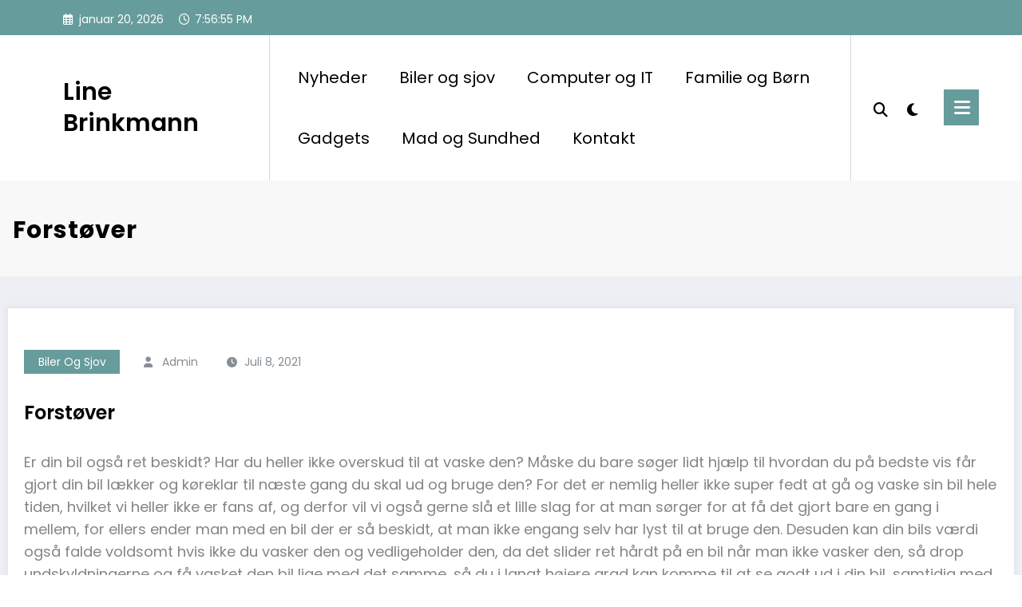

--- FILE ---
content_type: text/html; charset=UTF-8
request_url: https://linebrinkmann.dk/forstoever/
body_size: 720871
content:
<!doctype html>
<html lang="da-DK">
	<head itemscope itemtype="http://schema.org/WebSite">
		<meta charset="UTF-8">
		<meta http-equiv="X-UA-Compatible" content="IE=edge">
		<meta name="viewport" content="width=device-width,initial-scale=1,shrink-to-fit=no">
		<link rel="pingback" href=" https://linebrinkmann.dk/xmlrpc.php "><title>Forstøver &#8211; Line Brinkmann</title>
<meta name='robots' content='max-image-preview:large' />
	<style>img:is([sizes="auto" i], [sizes^="auto," i]) { contain-intrinsic-size: 3000px 1500px }</style>
	<link rel="alternate" type="application/rss+xml" title="Line Brinkmann &raquo; Feed" href="https://linebrinkmann.dk/feed/" />
<link rel="alternate" type="application/rss+xml" title="Line Brinkmann &raquo;-kommentar-feed" href="https://linebrinkmann.dk/comments/feed/" />
<link rel="alternate" type="application/rss+xml" title="Line Brinkmann &raquo; Forstøver-kommentar-feed" href="https://linebrinkmann.dk/forstoever/feed/" />
<script type="text/javascript">
/* <![CDATA[ */
window._wpemojiSettings = {"baseUrl":"https:\/\/s.w.org\/images\/core\/emoji\/16.0.1\/72x72\/","ext":".png","svgUrl":"https:\/\/s.w.org\/images\/core\/emoji\/16.0.1\/svg\/","svgExt":".svg","source":{"concatemoji":"https:\/\/linebrinkmann.dk\/wp-includes\/js\/wp-emoji-release.min.js?ver=6.8.3"}};
/*! This file is auto-generated */
!function(s,n){var o,i,e;function c(e){try{var t={supportTests:e,timestamp:(new Date).valueOf()};sessionStorage.setItem(o,JSON.stringify(t))}catch(e){}}function p(e,t,n){e.clearRect(0,0,e.canvas.width,e.canvas.height),e.fillText(t,0,0);var t=new Uint32Array(e.getImageData(0,0,e.canvas.width,e.canvas.height).data),a=(e.clearRect(0,0,e.canvas.width,e.canvas.height),e.fillText(n,0,0),new Uint32Array(e.getImageData(0,0,e.canvas.width,e.canvas.height).data));return t.every(function(e,t){return e===a[t]})}function u(e,t){e.clearRect(0,0,e.canvas.width,e.canvas.height),e.fillText(t,0,0);for(var n=e.getImageData(16,16,1,1),a=0;a<n.data.length;a++)if(0!==n.data[a])return!1;return!0}function f(e,t,n,a){switch(t){case"flag":return n(e,"\ud83c\udff3\ufe0f\u200d\u26a7\ufe0f","\ud83c\udff3\ufe0f\u200b\u26a7\ufe0f")?!1:!n(e,"\ud83c\udde8\ud83c\uddf6","\ud83c\udde8\u200b\ud83c\uddf6")&&!n(e,"\ud83c\udff4\udb40\udc67\udb40\udc62\udb40\udc65\udb40\udc6e\udb40\udc67\udb40\udc7f","\ud83c\udff4\u200b\udb40\udc67\u200b\udb40\udc62\u200b\udb40\udc65\u200b\udb40\udc6e\u200b\udb40\udc67\u200b\udb40\udc7f");case"emoji":return!a(e,"\ud83e\udedf")}return!1}function g(e,t,n,a){var r="undefined"!=typeof WorkerGlobalScope&&self instanceof WorkerGlobalScope?new OffscreenCanvas(300,150):s.createElement("canvas"),o=r.getContext("2d",{willReadFrequently:!0}),i=(o.textBaseline="top",o.font="600 32px Arial",{});return e.forEach(function(e){i[e]=t(o,e,n,a)}),i}function t(e){var t=s.createElement("script");t.src=e,t.defer=!0,s.head.appendChild(t)}"undefined"!=typeof Promise&&(o="wpEmojiSettingsSupports",i=["flag","emoji"],n.supports={everything:!0,everythingExceptFlag:!0},e=new Promise(function(e){s.addEventListener("DOMContentLoaded",e,{once:!0})}),new Promise(function(t){var n=function(){try{var e=JSON.parse(sessionStorage.getItem(o));if("object"==typeof e&&"number"==typeof e.timestamp&&(new Date).valueOf()<e.timestamp+604800&&"object"==typeof e.supportTests)return e.supportTests}catch(e){}return null}();if(!n){if("undefined"!=typeof Worker&&"undefined"!=typeof OffscreenCanvas&&"undefined"!=typeof URL&&URL.createObjectURL&&"undefined"!=typeof Blob)try{var e="postMessage("+g.toString()+"("+[JSON.stringify(i),f.toString(),p.toString(),u.toString()].join(",")+"));",a=new Blob([e],{type:"text/javascript"}),r=new Worker(URL.createObjectURL(a),{name:"wpTestEmojiSupports"});return void(r.onmessage=function(e){c(n=e.data),r.terminate(),t(n)})}catch(e){}c(n=g(i,f,p,u))}t(n)}).then(function(e){for(var t in e)n.supports[t]=e[t],n.supports.everything=n.supports.everything&&n.supports[t],"flag"!==t&&(n.supports.everythingExceptFlag=n.supports.everythingExceptFlag&&n.supports[t]);n.supports.everythingExceptFlag=n.supports.everythingExceptFlag&&!n.supports.flag,n.DOMReady=!1,n.readyCallback=function(){n.DOMReady=!0}}).then(function(){return e}).then(function(){var e;n.supports.everything||(n.readyCallback(),(e=n.source||{}).concatemoji?t(e.concatemoji):e.wpemoji&&e.twemoji&&(t(e.twemoji),t(e.wpemoji)))}))}((window,document),window._wpemojiSettings);
/* ]]> */
</script>
<link rel='stylesheet' id='newscrunch-theme-fonts-css' href='https://linebrinkmann.dk/wp-content/fonts/44c231403911e3755202f47d78eb3e42.css?ver=20201110' type='text/css' media='all' />
<style id='wp-emoji-styles-inline-css' type='text/css'>

	img.wp-smiley, img.emoji {
		display: inline !important;
		border: none !important;
		box-shadow: none !important;
		height: 1em !important;
		width: 1em !important;
		margin: 0 0.07em !important;
		vertical-align: -0.1em !important;
		background: none !important;
		padding: 0 !important;
	}
</style>
<link rel='stylesheet' id='wp-block-library-css' href='https://linebrinkmann.dk/wp-includes/css/dist/block-library/style.min.css?ver=6.8.3' type='text/css' media='all' />
<style id='classic-theme-styles-inline-css' type='text/css'>
/*! This file is auto-generated */
.wp-block-button__link{color:#fff;background-color:#32373c;border-radius:9999px;box-shadow:none;text-decoration:none;padding:calc(.667em + 2px) calc(1.333em + 2px);font-size:1.125em}.wp-block-file__button{background:#32373c;color:#fff;text-decoration:none}
</style>
<style id='global-styles-inline-css' type='text/css'>
:root{--wp--preset--aspect-ratio--square: 1;--wp--preset--aspect-ratio--4-3: 4/3;--wp--preset--aspect-ratio--3-4: 3/4;--wp--preset--aspect-ratio--3-2: 3/2;--wp--preset--aspect-ratio--2-3: 2/3;--wp--preset--aspect-ratio--16-9: 16/9;--wp--preset--aspect-ratio--9-16: 9/16;--wp--preset--color--black: #000000;--wp--preset--color--cyan-bluish-gray: #abb8c3;--wp--preset--color--white: #ffffff;--wp--preset--color--pale-pink: #f78da7;--wp--preset--color--vivid-red: #cf2e2e;--wp--preset--color--luminous-vivid-orange: #ff6900;--wp--preset--color--luminous-vivid-amber: #fcb900;--wp--preset--color--light-green-cyan: #7bdcb5;--wp--preset--color--vivid-green-cyan: #00d084;--wp--preset--color--pale-cyan-blue: #8ed1fc;--wp--preset--color--vivid-cyan-blue: #0693e3;--wp--preset--color--vivid-purple: #9b51e0;--wp--preset--gradient--vivid-cyan-blue-to-vivid-purple: linear-gradient(135deg,rgba(6,147,227,1) 0%,rgb(155,81,224) 100%);--wp--preset--gradient--light-green-cyan-to-vivid-green-cyan: linear-gradient(135deg,rgb(122,220,180) 0%,rgb(0,208,130) 100%);--wp--preset--gradient--luminous-vivid-amber-to-luminous-vivid-orange: linear-gradient(135deg,rgba(252,185,0,1) 0%,rgba(255,105,0,1) 100%);--wp--preset--gradient--luminous-vivid-orange-to-vivid-red: linear-gradient(135deg,rgba(255,105,0,1) 0%,rgb(207,46,46) 100%);--wp--preset--gradient--very-light-gray-to-cyan-bluish-gray: linear-gradient(135deg,rgb(238,238,238) 0%,rgb(169,184,195) 100%);--wp--preset--gradient--cool-to-warm-spectrum: linear-gradient(135deg,rgb(74,234,220) 0%,rgb(151,120,209) 20%,rgb(207,42,186) 40%,rgb(238,44,130) 60%,rgb(251,105,98) 80%,rgb(254,248,76) 100%);--wp--preset--gradient--blush-light-purple: linear-gradient(135deg,rgb(255,206,236) 0%,rgb(152,150,240) 100%);--wp--preset--gradient--blush-bordeaux: linear-gradient(135deg,rgb(254,205,165) 0%,rgb(254,45,45) 50%,rgb(107,0,62) 100%);--wp--preset--gradient--luminous-dusk: linear-gradient(135deg,rgb(255,203,112) 0%,rgb(199,81,192) 50%,rgb(65,88,208) 100%);--wp--preset--gradient--pale-ocean: linear-gradient(135deg,rgb(255,245,203) 0%,rgb(182,227,212) 50%,rgb(51,167,181) 100%);--wp--preset--gradient--electric-grass: linear-gradient(135deg,rgb(202,248,128) 0%,rgb(113,206,126) 100%);--wp--preset--gradient--midnight: linear-gradient(135deg,rgb(2,3,129) 0%,rgb(40,116,252) 100%);--wp--preset--font-size--small: 13px;--wp--preset--font-size--medium: 20px;--wp--preset--font-size--large: 36px;--wp--preset--font-size--x-large: 42px;--wp--preset--spacing--20: 0.44rem;--wp--preset--spacing--30: 0.67rem;--wp--preset--spacing--40: 1rem;--wp--preset--spacing--50: 1.5rem;--wp--preset--spacing--60: 2.25rem;--wp--preset--spacing--70: 3.38rem;--wp--preset--spacing--80: 5.06rem;--wp--preset--shadow--natural: 6px 6px 9px rgba(0, 0, 0, 0.2);--wp--preset--shadow--deep: 12px 12px 50px rgba(0, 0, 0, 0.4);--wp--preset--shadow--sharp: 6px 6px 0px rgba(0, 0, 0, 0.2);--wp--preset--shadow--outlined: 6px 6px 0px -3px rgba(255, 255, 255, 1), 6px 6px rgba(0, 0, 0, 1);--wp--preset--shadow--crisp: 6px 6px 0px rgba(0, 0, 0, 1);}:where(.is-layout-flex){gap: 0.5em;}:where(.is-layout-grid){gap: 0.5em;}body .is-layout-flex{display: flex;}.is-layout-flex{flex-wrap: wrap;align-items: center;}.is-layout-flex > :is(*, div){margin: 0;}body .is-layout-grid{display: grid;}.is-layout-grid > :is(*, div){margin: 0;}:where(.wp-block-columns.is-layout-flex){gap: 2em;}:where(.wp-block-columns.is-layout-grid){gap: 2em;}:where(.wp-block-post-template.is-layout-flex){gap: 1.25em;}:where(.wp-block-post-template.is-layout-grid){gap: 1.25em;}.has-black-color{color: var(--wp--preset--color--black) !important;}.has-cyan-bluish-gray-color{color: var(--wp--preset--color--cyan-bluish-gray) !important;}.has-white-color{color: var(--wp--preset--color--white) !important;}.has-pale-pink-color{color: var(--wp--preset--color--pale-pink) !important;}.has-vivid-red-color{color: var(--wp--preset--color--vivid-red) !important;}.has-luminous-vivid-orange-color{color: var(--wp--preset--color--luminous-vivid-orange) !important;}.has-luminous-vivid-amber-color{color: var(--wp--preset--color--luminous-vivid-amber) !important;}.has-light-green-cyan-color{color: var(--wp--preset--color--light-green-cyan) !important;}.has-vivid-green-cyan-color{color: var(--wp--preset--color--vivid-green-cyan) !important;}.has-pale-cyan-blue-color{color: var(--wp--preset--color--pale-cyan-blue) !important;}.has-vivid-cyan-blue-color{color: var(--wp--preset--color--vivid-cyan-blue) !important;}.has-vivid-purple-color{color: var(--wp--preset--color--vivid-purple) !important;}.has-black-background-color{background-color: var(--wp--preset--color--black) !important;}.has-cyan-bluish-gray-background-color{background-color: var(--wp--preset--color--cyan-bluish-gray) !important;}.has-white-background-color{background-color: var(--wp--preset--color--white) !important;}.has-pale-pink-background-color{background-color: var(--wp--preset--color--pale-pink) !important;}.has-vivid-red-background-color{background-color: var(--wp--preset--color--vivid-red) !important;}.has-luminous-vivid-orange-background-color{background-color: var(--wp--preset--color--luminous-vivid-orange) !important;}.has-luminous-vivid-amber-background-color{background-color: var(--wp--preset--color--luminous-vivid-amber) !important;}.has-light-green-cyan-background-color{background-color: var(--wp--preset--color--light-green-cyan) !important;}.has-vivid-green-cyan-background-color{background-color: var(--wp--preset--color--vivid-green-cyan) !important;}.has-pale-cyan-blue-background-color{background-color: var(--wp--preset--color--pale-cyan-blue) !important;}.has-vivid-cyan-blue-background-color{background-color: var(--wp--preset--color--vivid-cyan-blue) !important;}.has-vivid-purple-background-color{background-color: var(--wp--preset--color--vivid-purple) !important;}.has-black-border-color{border-color: var(--wp--preset--color--black) !important;}.has-cyan-bluish-gray-border-color{border-color: var(--wp--preset--color--cyan-bluish-gray) !important;}.has-white-border-color{border-color: var(--wp--preset--color--white) !important;}.has-pale-pink-border-color{border-color: var(--wp--preset--color--pale-pink) !important;}.has-vivid-red-border-color{border-color: var(--wp--preset--color--vivid-red) !important;}.has-luminous-vivid-orange-border-color{border-color: var(--wp--preset--color--luminous-vivid-orange) !important;}.has-luminous-vivid-amber-border-color{border-color: var(--wp--preset--color--luminous-vivid-amber) !important;}.has-light-green-cyan-border-color{border-color: var(--wp--preset--color--light-green-cyan) !important;}.has-vivid-green-cyan-border-color{border-color: var(--wp--preset--color--vivid-green-cyan) !important;}.has-pale-cyan-blue-border-color{border-color: var(--wp--preset--color--pale-cyan-blue) !important;}.has-vivid-cyan-blue-border-color{border-color: var(--wp--preset--color--vivid-cyan-blue) !important;}.has-vivid-purple-border-color{border-color: var(--wp--preset--color--vivid-purple) !important;}.has-vivid-cyan-blue-to-vivid-purple-gradient-background{background: var(--wp--preset--gradient--vivid-cyan-blue-to-vivid-purple) !important;}.has-light-green-cyan-to-vivid-green-cyan-gradient-background{background: var(--wp--preset--gradient--light-green-cyan-to-vivid-green-cyan) !important;}.has-luminous-vivid-amber-to-luminous-vivid-orange-gradient-background{background: var(--wp--preset--gradient--luminous-vivid-amber-to-luminous-vivid-orange) !important;}.has-luminous-vivid-orange-to-vivid-red-gradient-background{background: var(--wp--preset--gradient--luminous-vivid-orange-to-vivid-red) !important;}.has-very-light-gray-to-cyan-bluish-gray-gradient-background{background: var(--wp--preset--gradient--very-light-gray-to-cyan-bluish-gray) !important;}.has-cool-to-warm-spectrum-gradient-background{background: var(--wp--preset--gradient--cool-to-warm-spectrum) !important;}.has-blush-light-purple-gradient-background{background: var(--wp--preset--gradient--blush-light-purple) !important;}.has-blush-bordeaux-gradient-background{background: var(--wp--preset--gradient--blush-bordeaux) !important;}.has-luminous-dusk-gradient-background{background: var(--wp--preset--gradient--luminous-dusk) !important;}.has-pale-ocean-gradient-background{background: var(--wp--preset--gradient--pale-ocean) !important;}.has-electric-grass-gradient-background{background: var(--wp--preset--gradient--electric-grass) !important;}.has-midnight-gradient-background{background: var(--wp--preset--gradient--midnight) !important;}.has-small-font-size{font-size: var(--wp--preset--font-size--small) !important;}.has-medium-font-size{font-size: var(--wp--preset--font-size--medium) !important;}.has-large-font-size{font-size: var(--wp--preset--font-size--large) !important;}.has-x-large-font-size{font-size: var(--wp--preset--font-size--x-large) !important;}
:where(.wp-block-post-template.is-layout-flex){gap: 1.25em;}:where(.wp-block-post-template.is-layout-grid){gap: 1.25em;}
:where(.wp-block-columns.is-layout-flex){gap: 2em;}:where(.wp-block-columns.is-layout-grid){gap: 2em;}
:root :where(.wp-block-pullquote){font-size: 1.5em;line-height: 1.6;}
</style>
<link rel='stylesheet' id='contact-form-7-css' href='https://linebrinkmann.dk/wp-content/plugins/contact-form-7/includes/css/styles.css?ver=6.1.4' type='text/css' media='all' />
<style id='contact-form-7-inline-css' type='text/css'>
.wpcf7 .wpcf7-recaptcha iframe {margin-bottom: 0;}.wpcf7 .wpcf7-recaptcha[data-align="center"] > div {margin: 0 auto;}.wpcf7 .wpcf7-recaptcha[data-align="right"] > div {margin: 0 0 0 auto;}
</style>
<link rel='stylesheet' id='animate-css' href='https://linebrinkmann.dk/wp-content/themes/newscrunch/assets/css/animate.min.css?ver=6.8.3' type='text/css' media='all' />
<link rel='stylesheet' id='newscrunch-menu-css-css' href='https://linebrinkmann.dk/wp-content/themes/newscrunch/assets/css/theme-menu.css?ver=6.8.3' type='text/css' media='all' />
<link rel='stylesheet' id='owl-carousel-css' href='https://linebrinkmann.dk/wp-content/themes/newscrunch/assets/css/owl.carousel.min.css?ver=6.8.3' type='text/css' media='all' />
<link rel='stylesheet' id='newscrunch-style-css' href='https://linebrinkmann.dk/wp-content/themes/newscrunch/style.css?ver=6.8.3' type='text/css' media='all' />
<link rel='stylesheet' id='font-awesome-min-css' href='https://linebrinkmann.dk/wp-content/themes/newscrunch/assets/css/font-awesome/css/all.min.css?ver=6.8.3' type='text/css' media='all' />
<link rel='stylesheet' id='newscrunch-dark-css' href='https://linebrinkmann.dk/wp-content/themes/newscrunch/assets/css/dark.css?ver=6.8.3' type='text/css' media='all' />
<link rel='stylesheet' id='newscrunch-default-css' href='https://linebrinkmann.dk/wp-content/themes/newscrunch/assets/css/default.css?ver=6.8.3' type='text/css' media='all' />
<script type="text/javascript" src="https://linebrinkmann.dk/wp-includes/js/jquery/jquery.min.js?ver=3.7.1" id="jquery-core-js"></script>
<script type="text/javascript" src="https://linebrinkmann.dk/wp-includes/js/jquery/jquery-migrate.min.js?ver=3.4.1" id="jquery-migrate-js"></script>
<link rel="https://api.w.org/" href="https://linebrinkmann.dk/wp-json/" /><link rel="alternate" title="JSON" type="application/json" href="https://linebrinkmann.dk/wp-json/wp/v2/posts/380" /><link rel="EditURI" type="application/rsd+xml" title="RSD" href="https://linebrinkmann.dk/xmlrpc.php?rsd" />
<meta name="generator" content="WordPress 6.8.3" />
<link rel="canonical" href="https://linebrinkmann.dk/forstoever/" />
<link rel='shortlink' href='https://linebrinkmann.dk/?p=380' />
<link rel="alternate" title="oEmbed (JSON)" type="application/json+oembed" href="https://linebrinkmann.dk/wp-json/oembed/1.0/embed?url=https%3A%2F%2Flinebrinkmann.dk%2Fforstoever%2F" />
<link rel="alternate" title="oEmbed (XML)" type="text/xml+oembed" href="https://linebrinkmann.dk/wp-json/oembed/1.0/embed?url=https%3A%2F%2Flinebrinkmann.dk%2Fforstoever%2F&#038;format=xml" />
		<style>
			.custom-logo, .dark-custom-logo{
				width: 250px; 
				height: auto;
			}
			@media only screen and (max-width: 992px){
			.custom-logo, .dark-custom-logo{
				width: 200px; 
				height: auto;
			}}
			@media only screen and (max-width: 500px){
			.custom-logo, .dark-custom-logo{
				width: 150px; 
				height: auto;
			}}
		</style>
				
					<style>
			@media (min-width:993px) and (max-width:1024px){
				  .spnc-related-posts.spnc-grid .spnc-related-post-wrapper .spnc-post{
				  flex: 0 1 calc(33.33% - 27px / 2);
				  max-width: calc(33.33% - 27px / 2);
				}
			}
			</style>
		        <style>
            body .header-sidebar .spnc-left .head-contact-info li.header-date .date {
                color: #;
            }
            body .header-sidebar .spnc-left .head-contact-info li.header-time .time {
                color: #;
            }
        </style>
                        <style type="text/css">
                        body.newscrunch #page .spnc-cat-links a.newscrunch_category_4                            {
                                background: #669c9b;
                            }
                        body .spnc-category-page .spnc-blog-cat-wrapper .spnc-first-catpost .spnc-cat-links a.newscrunch_category_4                                {
                                    color: #669c9b;
                                }
                    </style>
                                    <style type="text/css">
                        body.newscrunch #page .spnc-cat-links a.newscrunch_category_23                            {
                                background: #669c9b;
                            }
                        body .spnc-category-page .spnc-blog-cat-wrapper .spnc-first-catpost .spnc-cat-links a.newscrunch_category_23                                {
                                    color: #669c9b;
                                }
                    </style>
                                    <style type="text/css">
                        body.newscrunch #page .spnc-cat-links a.newscrunch_category_6                            {
                                background: #669c9b;
                            }
                        body .spnc-category-page .spnc-blog-cat-wrapper .spnc-first-catpost .spnc-cat-links a.newscrunch_category_6                                {
                                    color: #669c9b;
                                }
                    </style>
                                    <style type="text/css">
                        body.newscrunch #page .spnc-cat-links a.newscrunch_category_7                            {
                                background: #669c9b;
                            }
                        body .spnc-category-page .spnc-blog-cat-wrapper .spnc-first-catpost .spnc-cat-links a.newscrunch_category_7                                {
                                    color: #669c9b;
                                }
                    </style>
                                    <style type="text/css">
                        body.newscrunch #page .spnc-cat-links a.newscrunch_category_8                            {
                                background: #669c9b;
                            }
                        body .spnc-category-page .spnc-blog-cat-wrapper .spnc-first-catpost .spnc-cat-links a.newscrunch_category_8                                {
                                    color: #669c9b;
                                }
                    </style>
                                    <style type="text/css">
                        body.newscrunch #page .spnc-cat-links a.newscrunch_category_9                            {
                                background: #669c9b;
                            }
                        body .spnc-category-page .spnc-blog-cat-wrapper .spnc-first-catpost .spnc-cat-links a.newscrunch_category_9                                {
                                    color: #669c9b;
                                }
                    </style>
                                    <style type="text/css">
                        body.newscrunch #page .spnc-cat-links a.newscrunch_category_10                            {
                                background: #669c9b;
                            }
                        body .spnc-category-page .spnc-blog-cat-wrapper .spnc-first-catpost .spnc-cat-links a.newscrunch_category_10                                {
                                    color: #669c9b;
                                }
                    </style>
                                    <style type="text/css">
                        body.newscrunch #page .spnc-cat-links a.newscrunch_category_11                            {
                                background: #669c9b;
                            }
                        body .spnc-category-page .spnc-blog-cat-wrapper .spnc-first-catpost .spnc-cat-links a.newscrunch_category_11                                {
                                    color: #669c9b;
                                }
                    </style>
                                    <style type="text/css">
                        body.newscrunch #page .spnc-cat-links a.newscrunch_category_12                            {
                                background: #669c9b;
                            }
                        body .spnc-category-page .spnc-blog-cat-wrapper .spnc-first-catpost .spnc-cat-links a.newscrunch_category_12                                {
                                    color: #669c9b;
                                }
                    </style>
                                    <style type="text/css">
                        body.newscrunch #page .spnc-cat-links a.newscrunch_category_13                            {
                                background: #669c9b;
                            }
                        body .spnc-category-page .spnc-blog-cat-wrapper .spnc-first-catpost .spnc-cat-links a.newscrunch_category_13                                {
                                    color: #669c9b;
                                }
                    </style>
                                    <style type="text/css">
                        body.newscrunch #page .spnc-cat-links a.newscrunch_category_1                            {
                                background: #669c9b;
                            }
                        body .spnc-category-page .spnc-blog-cat-wrapper .spnc-first-catpost .spnc-cat-links a.newscrunch_category_1                                {
                                    color: #669c9b;
                                }
                    </style>
                                    <style type="text/css">
                        body.newscrunch #page .spnc-cat-links a.newscrunch_category_14                            {
                                background: #669c9b;
                            }
                        body .spnc-category-page .spnc-blog-cat-wrapper .spnc-first-catpost .spnc-cat-links a.newscrunch_category_14                                {
                                    color: #669c9b;
                                }
                    </style>
                                    <style type="text/css">
                        body.newscrunch #page .spnc-cat-links a.newscrunch_category_15                            {
                                background: #669c9b;
                            }
                        body .spnc-category-page .spnc-blog-cat-wrapper .spnc-first-catpost .spnc-cat-links a.newscrunch_category_15                                {
                                    color: #669c9b;
                                }
                    </style>
                                    <style type="text/css">
                        body.newscrunch #page .spnc-cat-links a.newscrunch_category_16                            {
                                background: #669c9b;
                            }
                        body .spnc-category-page .spnc-blog-cat-wrapper .spnc-first-catpost .spnc-cat-links a.newscrunch_category_16                                {
                                    color: #669c9b;
                                }
                    </style>
                                    <style type="text/css">
                        body.newscrunch #page .spnc-cat-links a.newscrunch_category_18                            {
                                background: #669c9b;
                            }
                        body .spnc-category-page .spnc-blog-cat-wrapper .spnc-first-catpost .spnc-cat-links a.newscrunch_category_18                                {
                                    color: #669c9b;
                                }
                    </style>
                                    <style type="text/css">
                        body.newscrunch #page .spnc-cat-links a.newscrunch_category_19                            {
                                background: #669c9b;
                            }
                        body .spnc-category-page .spnc-blog-cat-wrapper .spnc-first-catpost .spnc-cat-links a.newscrunch_category_19                                {
                                    color: #669c9b;
                                }
                    </style>
                                    <style type="text/css">
                        body.newscrunch #page .spnc-cat-links a.newscrunch_category_20                            {
                                background: #669c9b;
                            }
                        body .spnc-category-page .spnc-blog-cat-wrapper .spnc-first-catpost .spnc-cat-links a.newscrunch_category_20                                {
                                    color: #669c9b;
                                }
                    </style>
                        <style>
            body .header-sidebar .widget .custom-social-icons li a {
                color: #;
                background-color: #;
            }
            body .header-sidebar .widget .custom-social-icons li > a:hover {
                color: #;
                background-color: #;
            }
            body.newscrunch-plus .header-sidebar .spnc-date-social.spnc-right .custom-date-social-icons li a {
                color: #;
            }
            body.newscrunch-plus #wrapper .header-sidebar .spnc-date-social.spnc-right .custom-date-social-icons li a:hover {
                color: #;
            }
        </style>
            <style>
            body .custom-logo-link-url .site-title a, [data-theme="spnc_dark"] .custom-logo-link-url .site-title a,body .header-5 .custom-logo-link-url .site-title a,body .header-4 .custom-logo-link-url .site-title a,[data-theme="spnc_dark"]  body .header-5 .custom-logo-link-url .site-title a,[data-theme="spnc_dark"]  body .header-4 .custom-logo-link-url .site-title a {
                color: #;
            }
            body .custom-logo-link-url .site-title a:hover,body .header-5 .custom-logo-link-url .site-title a:hover,body .header-4 .custom-logo-link-url .site-title a:hover,[data-theme="spnc_dark"] body .header-5 .custom-logo-link-url .site-title a:hover,[data-theme="spnc_dark"] body .header-4 .custom-logo-link-url .site-title a:hover  {
                color: #;
            }
            body .custom-logo-link-url .site-description,[data-theme="spnc_dark"] .custom-logo-link-url .site-description,body .header-5 .custom-logo-link-url .site-description,body .header-4 .custom-logo-link-url .site-description,[data-theme="spnc_dark"] body .header-5 .custom-logo-link-url .site-description,[data-theme="spnc_dark"] body .header-4 .custom-logo-link-url .site-description {
                color: #;
            }
        </style>
            <style>
            body .header-4 .spnc-custom .spnc-nav li > a,body .header-5 .spnc-custom .spnc-nav li > a,
            body .header-6 .spnc-custom .spnc-nav li > a, body .header-7 .spnc-custom .spnc-nav li > a, 
            body .header-8 .spnc-custom .spnc-nav li > a,
            body .spnc-nav > li.parent-menu a, body .spnc-custom .spnc-nav .dropdown.open > a,
            body .spnc-custom .spnc-nav li > a,[data-theme="spnc_dark"] body .spnc-nav > li.parent-menu a,
            [data-theme="spnc_dark"] body .spnc-custom .spnc-nav .dropdown.open > a,[data-theme="spnc_dark"] body .spnc-custom .spnc-nav li > a {
                color: #;
            }
            .header-6 .spnc-custom .spnc-nav li > a:before,[data-theme="spnc_dark"] .header-6 .spnc-custom .spnc-nav li > a:before{
               background-color: #;
            }
            body .spnc-nav > li.parent-menu a:hover, body .spnc-custom .spnc-nav .open > a:hover, body .spnc-custom .spnc-nav .open.active > a:hover,[data-theme="spnc_dark"] body .spnc-nav > li.parent-menu a:hover, [data-theme="spnc_dark"] body .spnc-custom .spnc-nav .open > a:hover, [data-theme="spnc_dark"] body .spnc-custom .spnc-nav .open.active > a:hover {
                    color: #;
            }

            [data-theme="spnc_dark"] body .spnc-nav > li.parent-menu a:hover, [data-theme="spnc_dark"] body .spnc-custom .spnc-nav .dropdown.open > a:hover, [data-theme="spnc_dark"] body .spnc-custom .spnc-nav li > a:hover, [data-theme="spnc_dark"] body.newscrunch #wrapper .header-sidebar .spnc-custom .spnc-collapse .spnc-nav li > a:hover{
                color: #;
            }
            body.newscrunch .spnc-custom .spnc-nav > li > a:focus, body.newscrunch .spnc-custom .spnc-nav > li > a:hover, body.newscrunch .spnc-custom .spnc-nav .open > a, body.newscrunch .spnc-custom .spnc-nav .open > a:focus, body.newscrunch .spnc-custom .spnc-nav .open > a:hover,
            [data-theme="spnc_dark"] body.newscrunch .header-4 .spnc-custom .spnc-nav li > a:hover, [data-theme="spnc_dark"] body .header-4 .spnc-custom .spnc-nav .open > a,[data-theme="spnc_dark"] body .header-4 .spnc-custom .spnc-nav .dropdown.open > a:hover,[data-theme="spnc_dark"] body.newscrunch .spnc-custom .spnc-nav .open > a,[data-theme="spnc_dark"] body .header-7 .spnc-nav > li.parent-menu a:hover, [data-theme="spnc_dark"] body .header-7 .spnc-custom .spnc-nav .dropdown.open > a:hover,body.newscrunch .spnc-custom .spnc-nav.nav > li > a:hover, body.newscrunch .spnc-custom .spnc-nav.nav > li > a:focus,[data-theme="spnc_dark"] body.newscrunch .spnc-custom .spnc-nav.nav > li > a:focus,[data-theme="spnc_dark"] body .spnc-nav > li.parent-menu .dropdown-menu a:focus,.header-6 .spnc-custom .spnc-nav li > a:before{
                color: #;
            }
            .header-6 .spnc-custom .spnc-nav li.open > a:before, [data-theme="spnc_dark"] .header-6 .spnc-custom .spnc-nav li.open > a:before {
                   background-color: #;
                   }
            body .spnc-custom .spnc-nav > .active > a, body .spnc-custom .spnc-nav .open .dropdown-menu > .active > a, .spnc-custom .spnc-nav .open .dropdown-menu > .active > a:hover, .spnc-custom .spnc-nav .open .dropdown-menu > .active > a:focus, .spnc-custom .spnc-nav > .active > a, .spnc-custom .spnc-nav > .active > a:hover, body .spnc-custom .spnc-nav > .active.open > a,body .spnc-custom .spnc-nav > .active > a:hover,[data-theme="spnc_dark"] body #wrapper .spnc-custom .spnc-nav .open .dropdown-menu > .active > a,[data-theme="spnc_dark"] body.newscrunch #wrapper .spnc-custom .spnc-nav .open .dropdown-menu > .active > a,[data-theme="spnc_dark"] body.newscrunch .spnc-custom .spnc-nav .open .dropdown-menu > .active > a:hover  {
                color: #;
            }

           body.newscrunch .spnc-custom .spnc-nav > .active > a:hover,body.newscrunch .spnc-custom .spnc-nav > .active > a, body.newscrunch .spnc-custom .spnc-nav > .active > a:focus, body.newscrunch .spnc-custom .spnc-nav > li.parent-menu.active > a:hover, .spnc-custom .spnc-nav li.active > a:hover,body.newscrunch .spnc-custom .spnc-nav .dropdown-menu > .active > a:hover, body.newscrunch .spnc-custom .spnc-nav .open .dropdown-menu > .active > a:hover,[data-theme="spnc_dark"] body .spnc-custom .spnc-nav .dropdown.open.active > a,[data-theme="spnc_dark"] body.newscrunch .spnc-custom .spnc-nav .open .dropdown-menu > .active > a:hover,[data-theme="spnc_dark"] body .spnc-custom .spnc-nav .dropdown.open.active > a:hover,body .spnc-wrapper .header-2 .spnc-custom .spnc-nav > .active > a, body .spnc-wrapper .header-2 .spnc-custom .spnc-nav > .active > a:hover, body .spnc-wrapper .header-2 .spnc-custom .spnc-nav > .active > a:focus,[data-theme="spnc_dark"] body.newscrunch #wrapper .header-sidebar .spnc-custom .spnc-nav > li.parent-menu .dropdown-menu li.active > a:hover,[data-theme="spnc_dark"] body #wrapper .header-6 .spnc-custom .spnc-nav > .active > a,[data-theme="spnc_dark"] body.newscrunch #wrapper .header-6 .spnc-custom .spnc-nav > .active.open > a:hover,[data-theme="spnc_dark"] body.newscrunch #wrapper .header-sidebar .spnc-custom .spnc-collapse .spnc-nav li.active > a:hover,[data-theme="spnc_dark"] body.newscrunch .header-8 .spnc-custom .spnc-nav > .active > a, body .header-8.header-sidebar .spnc-custom .spnc-collapse .spnc-nav .dropdown-menu li.active > a:hover,body.newscrunch .header-3 .spnc-custom .spnc-nav > .active > a, body.newscrunch .header-3 .spnc-custom .spnc-nav > .active > a:hover, body.newscrunch .header-3 .spnc-custom .spnc-nav > .active > a:focus,[data-theme="spnc_dark"] body.newscrunch #wrapper .header-3 .spnc-custom .spnc-nav > .active > a,[data-theme="spnc_dark"] body.newscrunch #wrapper .header-5 .spnc-custom .spnc-nav > .active > a,body.newscrunch #wrapper .header-5 .spnc-custom .spnc-nav > .active > a,[data-theme="spnc_dark"] body.newscrunch #wrapper .header-6 .spnc-custom .spnc-nav > .active > a,body.newscrunch #wrapper .header-6 .spnc-custom .spnc-nav > .active > a ,[data-theme="spnc_dark"] body.newscrunch #wrapper .header-8 .spnc-custom .spnc-nav > .active > a,body.newscrunch #wrapper .header-8 .spnc-custom .spnc-nav > .active > a,body.newscrunch.newscrunch-plus .header-5 .spnc-nav > li.parent-menu .dropdown-menu .active > a  {
                color: #;
            }
             [data-theme="spnc_dark"] body #wrapper .header-6 .spnc-custom .spnc-nav > .active.open > a:before{background-color: #;}
            .header-6 .spnc-custom .spnc-nav li > a:hover:before{
                background-color: #;
            }
            body .spnc-wrapper .header-2 .spnc-custom .spnc-nav li.active > a:after,body .spnc-wrapper .header-2 .spnc-custom .spnc-nav li.active > a:before,body .spnc-wrapper .header-2 .spnc-custom .spnc-nav li.active > a:hover:after,body .spnc-wrapper .header-2 .spnc-custom .spnc-nav li.active > a:hover:before, body.newscrunch .header-2 .spnc-custom .spnc-nav .open .dropdown-menu > .active > a:hover:after,.header-3 .spnc-custom .spnc-nav li.active > a:after, .header-3 .spnc-custom .spnc-nav li.active > a:before,.header-3 .spnc-custom .spnc-nav li.active > a:hover:after, .header-3 .spnc-custom .spnc-nav li.active > a:hover:before, body.newscrunch .header-3 .spnc-custom .spnc-nav .open .dropdown-menu > .active > a:hover:after,.header-5 .spnc-custom .spnc-nav li.active > a:before,.header-6 .spnc-custom .spnc-nav .dropdown-menu li.active > a:before,.header-6 .spnc-custom .spnc-nav li.active > a:before,.header-6 .spnc-custom .spnc-nav .dropdown-menu li.active > a:hover:before, .header-6 .spnc-custom .spnc-nav li.active a:hover:before{
               background-color: #;
           }
           body .spnc-wrapper .header-2 .spnc-custom .spnc-nav li a:hover:after,body .spnc-wrapper .header-2 .spnc-custom .spnc-nav li a:hover:before,.header-3 .spnc-custom .spnc-nav li a:hover:after, .header-3 .spnc-custom .spnc-nav li a:hover:before, .header-5 .spnc-custom .spnc-nav li a:hover:before,body.newscrunch .header-6 .spnc-custom .spnc-nav li a:hover:before{
               background-color: #;
           }
            body .spnc-custom .dropdown-menu, body .spnc-custom .open .dropdown-menu,.header-6 .spnc-custom .spnc-nav .dropdown-menu li > a:before {
                background-color: #;
            }
            body .spnc-custom .dropdown-menu > li > a, body .spnc-custom .spnc-nav .open .dropdown-menu > a, body .spnc-custom .spnc-nav .dropdown-menu .open > a,[data-theme="spnc_dark"] body .spnc-custom .dropdown-menu > li > a, [data-theme="spnc_dark"] body .spnc-custom .spnc-nav .open .dropdown-menu > a, [data-theme="spnc_dark"] body .spnc-custom .spnc-nav .dropdown-menu .open > a,[data-theme="spnc_dark"] body .spnc-nav > li.parent-menu .dropdown-menu a,body .header-4 .spnc-custom .dropdown-menu > li > a,body .header-5 .spnc-custom .dropdown-menu > li > a,body .header-6 .spnc-custom .dropdown-menu > li > a , body .header-7 .spnc-custom .dropdown-menu > li > a, body .header-8 .spnc-custom .dropdown-menu > li > a,body.newscrunch .header-5 .spnc-nav > li.parent-menu .dropdown-menu a {
                color: #;
                -webkit-text-fill-color: unset;
            }
            .header-6 .spnc-custom .spnc-nav .dropdown-menu li > a:before {
                background-color: #;
            }
            body .spnc-custom .spnc-nav .dropdown-menu > li > a:hover, body .spnc-custom .spnc-nav .open .dropdown-menu > .active > a:hover,[data-theme="spnc_dark"] body .spnc-custom .spnc-nav .dropdown-menu > li > a:hover, [data-theme="spnc_dark"] body .spnc-custom .spnc-nav .open .dropdown-menu > .active > a:hover,[data-theme="spnc_dark"] body .spnc-custom .spnc-nav .dropdown-menu .dropdown.open > a:hover, .header-4 .spnc-custom .spnc-nav .dropdown-menu .open > a:hover,[data-theme="spnc_dark"] body.newscrunch .header-4 .spnc-custom .spnc-nav .dropdown-menu li> a:hover ,.header-5 .spnc-custom .spnc-nav .dropdown-menu .open > a:hover,body.newscrunch .spnc-custom .spnc-nav .open > .dropdown-menu  a:hover,body .header-5 .spnc-custom .spnc-nav .dropdown-menu li > a:hover, body .header-6 .spnc-custom .spnc-nav .dropdown-menu li > a:hover, body .header-7 .spnc-custom .spnc-nav .dropdown-menu li > a:hover,[data-theme="spnc_dark"] body.newscrunch #wrapper .header-sidebar .spnc-custom .spnc-nav > li.parent-menu .dropdown-menu li > a:hover,body .header-8.header-sidebar .spnc-custom .spnc-collapse .spnc-nav .dropdown-menu li > a:hover,body.newscrunch .header-5 .spnc-custom .spnc-nav .dropdown-menu li > a:hover, body.newscrunch .header-6 .spnc-custom .spnc-nav .dropdown-menu li > a:hover,body.newscrunch .header-7 .spnc-custom .spnc-nav .dropdown-menu li > a:hover  {
                color: #;
                -webkit-text-fill-color: unset;
            }
            body .spnc-wrapper .header-2 .spnc-custom .spnc-nav .dropdown-menu li a:hover:after, .header-3 .spnc-custom .spnc-nav .dropdown-menu li a:hover:after,.header-6 .spnc-custom .spnc-nav .dropdown-menu li > a:hover:before{
                background-color: #;
            }
            @media (max-width: 1100px){
                body.newscrunch .spnc-custom .spnc-nav.nav > li.active > a,
                [data-theme="spnc_dark"] body.newscrunch #wrapper .header-sidebar .spnc-custom .spnc-collapse .spnc-nav li.active > a,
                [data-theme="spnc_dark"] body.newscrunch #wrapper #page .header-sidebar .spnc-custom .spnc-collapse .spnc-nav .dropdown-menu > .active > a,
                [data-theme="spnc_dark"] body.newscrunch #wrapper .header-sidebar.header-2 .spnc-custom .spnc-collapse .spnc-nav li.active > a,[data-theme="spnc_dark"] body.newscrunch #wrapper .header-sidebar.header-6 .spnc-custom .spnc-collapse .spnc-nav li.active > a,[data-theme="spnc_dark"] body.newscrunch #wrapper .header-sidebar.header-7 .spnc-custom .spnc-collapse .spnc-nav li.active > a,[data-theme="spnc_dark"] body.newscrunch #wrapper .header-sidebar.header-8 .spnc-custom .spnc-collapse .spnc-nav li.active > a,[data-theme="spnc_dark"] body.newscrunch-plus.newscrunch #wrapper .header-sidebar.header-2 .spnc-custom .spnc-collapse .spnc-nav li.active > a,[data-theme="spnc_dark"] body.newscrunch.newscrunch-plus #wrapper .header-sidebar.header-3 .spnc-custom .spnc-collapse .spnc-nav li.active > a,[data-theme="spnc_dark"] body.newscrunch.newscrunch-plus #wrapper .header-sidebar.header-4 .spnc-custom .spnc-collapse .spnc-nav li.active > a,[data-theme="spnc_dark"] body.newscrunch.newscrunch-plus #wrapper .header-sidebar.header-5 .spnc-custom .spnc-collapse .spnc-nav li.active > a,[data-theme="spnc_dark"] body.newscrunch.newscrunch-plus #wrapper .header-sidebar.header-6 .spnc-custom .spnc-collapse .spnc-nav li.active > a,[data-theme="spnc_dark"] body.newscrunch.newscrunch-plus #wrapper .header-sidebar.header-7 .spnc-custom .spnc-collapse .spnc-nav li.active > a,[data-theme="spnc_dark"] body.newscrunch.newscrunch-plus #wrapper .header-sidebar.header-8 .spnc-custom .spnc-collapse .spnc-nav li.active > a {
                     color: #;
                }
                body.newscrunch .spnc-custom .spnc-nav.nav li > a, body .spnc-custom .spnc-nav.nav li > a,
                [data-theme="spnc_dark"] body.newscrunch #wrapper .header-sidebar .spnc-custom .spnc-collapse .spnc-nav li > a,.header-sidebar.header-8 .spnc-custom .spnc-collapse .spnc-nav li > a{ color: #;
                }
                body .spnc-custom .dropdown-menu > li > a,  body .spnc-nav > li.parent-menu .dropdown-menu a,
                [data-theme="spnc_dark"] body.newscrunch #wrapper .header-sidebar .spnc-custom .spnc-nav > li.parent-menu .dropdown-menu a,.header-sidebar.header-8 .spnc-custom .spnc-collapse .spnc-nav li > .dropdown-menu a,body.newscrunch .header-5 .spnc-nav > li.parent-menu .dropdown-menu a, body.newscrunch .header-7 .spnc-custom .spnc-nav .dropdown-menu li > a{
                     color: #;
                }
                body .spnc-custom .dropdown-menu > li > a:hover,  body .spnc-nav > li.parent-menu .dropdown-menu a: hover{
                    color: #;
                }
                body .spnc-custom .spnc-nav .open .dropdown-menu > .active > a{
                     color: #;
                }
                body #wrapper .spnc-custom .spnc-nav.nav .dropdown-menu > .active > a, body  #wrapper .spnc-custom .spnc-nav.nav .dropdown-menu > .active > a:hover, body #wrapper .spnc-custom .spnc-nav.nav .dropdown-menu > .active > a:focus{
                    color: #;
                }
                body.newscrunch .spnc-custom .spnc-nav li > a.search-icon{
                   color: #bbb;
                }
            }
            @media (min-width: 1100px){
            body.newscrunch .header-3 .spnc-custom .spnc-nav > .active > a:before,body.newscrunch .header-3 .spnc-custom .spnc-nav > .active > a:after,body.newscrunch .header-3 .spnc-custom .spnc-nav .dropdown-menu > .active > a:before,body.newscrunch .header-3 .spnc-custom .spnc-nav .dropdown-menu > .active > a:after {background-color: #;}
            body.newscrunch .header-3  .spnc-custom .spnc-nav > li > a:before, body.newscrunch .header-3 .spnc-custom .spnc-nav > li > a:after{ background-color: #;}
            body.newscrunch .header-5 .spnc-custom .spnc-nav > .active > a:before,body.newscrunch .header-5 .spnc-custom .spnc-nav  > .active > a:hover:before{background-color: #;}
            body.newscrunch .header-5  .spnc-custom .spnc-nav > li > a:hover:before{ background-color: #;}
            body.newscrunch .header-6 .spnc-custom .spnc-nav > .active > a:before,body.newscrunch .header-6 .spnc-custom .spnc-nav  > .active > a:hover:before{background-color: #;}
            body.newscrunch .header-6  .spnc-custom .spnc-nav > li > a:hover:before{ background-color: #;
        }
        </style>
            <style>
            body .site-info {
                background-color: #000000;
            }
            body .site-footer .site-info .footer-nav li a, body .site-footer .site-info .footer-nav li a {
                color: #ffffff;
            }
            body .site-footer .site-info .footer-nav li a:hover, body .site-footer .site-info .footer-nav li a:hover {
                color: #;
            }
            body .site-info p.copyright-section {
                color: #878e94;
            }
            body .site-info p.copyright-section a {
                color: #ffffff;
            }
            body .site-info p.copyright-section a:hover {
                color: #;
            }
        </style>
     
        <style type="text/css">
         .header-sidebar.header-1 .spnc-custom .spnc-navbar { padding: 0; }
        </style>
                <style type="text/css">
            .header-sidebar.header-1 .spnc-navbar .spnc-container {border-radius: 0;}
            .header-sidebar.header-1 .spnc-custom .spnc-navbar{border-radius: 0;}
        </style> 
    	</head>

	    <body class="wp-singular post-template-default single single-post postid-380 single-format-standard wp-theme-newscrunch wide newscrunch" itemtype='https://schema.org/Blog' itemscope='itemscope'>
		  
<div class="spnc-wrapper spnc-btn-1" id="wrapper">
	<div id="page" class="site a_effect1 custom-i_effect1">
		<a class="skip-link screen-reader-text" href="#content">Videre til indhold</a>
		<header class="header-sidebar spncp-common-hp header-2" itemscope itemtype="http://schema.org/WPHeader">
	<div class="spnc-topbar">
	<div class="spnc-container">
				<aside class="widget spnc-left">
			<ul class="head-contact-info">
									<li class="header-date"><i class='far fa-calendar-alt'></i><span class="date">januar 20, 2026</span></li>
									<li class="header-time"><i class="far fa-regular fa-clock"></i><span class="time newscrunch-topbar-time"></span></li>
							</ul>
		</aside>
			</div>
</div>	<nav class="spnc spnc-custom  trsprnt-menu" role="navigation" itemscope itemtype="http://schema.org/SiteNavigationElement">
		<div class="spnc-navbar">
			<div class="spnc-container">
						<div class="spnc-header">
						<div class="custom-logo-link-url">
									<h2 class="site-title" itemprop="name">
						<a class="site-title-name" href="https://linebrinkmann.dk/" rel="home" itemprop="url" title="Line Brinkmann">Line Brinkmann</a>
					</h2>
							</div>
					</div>	
					<div class="collapse spnc-collapse" id="spnc-menu-open">
					<a class="spnc-menu-close" onclick="closeNav()" href="#" title="Close Off-Canvas"><i class="fa-solid fa-xmark"></i></a>
							<div class="spnc-header">
						<div class="custom-logo-link-url">
									<h2 class="site-title" itemprop="name">
						<a class="site-title-name" href="https://linebrinkmann.dk/" rel="home" itemprop="url" title="Line Brinkmann">Line Brinkmann</a>
					</h2>
							</div>
					</div>	
						<div class="ml-auto">
						<div class="menu-td-demo-header-menu-container"><ul class="nav spnc-nav spnc-right"><li id="menu-item-172" class="menu-item menu-item-type-taxonomy menu-item-object-category parent-menu menu-item-172"><a href="https://linebrinkmann.dk/category/nyheder/">Nyheder</a></li>
<li id="menu-item-173" class="menu-item menu-item-type-taxonomy menu-item-object-category current-post-ancestor current-menu-parent current-post-parent parent-menu menu-item-173"><a href="https://linebrinkmann.dk/category/biler-og-sjov/">Biler og sjov</a></li>
<li id="menu-item-174" class="menu-item menu-item-type-taxonomy menu-item-object-category parent-menu menu-item-174"><a href="https://linebrinkmann.dk/category/computer-og-it/">Computer og IT</a></li>
<li id="menu-item-175" class="menu-item menu-item-type-taxonomy menu-item-object-category parent-menu menu-item-175"><a href="https://linebrinkmann.dk/category/familie-og-boern/">Familie og Børn</a></li>
<li id="menu-item-176" class="menu-item menu-item-type-taxonomy menu-item-object-category parent-menu menu-item-176"><a href="https://linebrinkmann.dk/category/gadgets/">Gadgets</a></li>
<li id="menu-item-177" class="menu-item menu-item-type-taxonomy menu-item-object-category parent-menu menu-item-177"><a href="https://linebrinkmann.dk/category/mad-og-sundhed/">Mad og Sundhed</a></li>
<li id="menu-item-224" class="menu-item menu-item-type-post_type menu-item-object-page parent-menu menu-item-224"><a href="https://linebrinkmann.dk/kontakt/">Kontakt</a></li>
<li class="menu-item dropdown search_exists"></li></ul></div>					</div>
				</div>
				<div class=spnc-head-wrap>
					<div class="spnc-header-right">
												<ul class="nav spnc-nav">			         
				         <li class="menu-item dropdown">
								<a href="#searchbar_fullscreen" class="search-icon" aria-haspopup="true" aria-expanded="false" title="Søg"><i class="fas fa-search"></i></a>
							</li>
						</ul>
						<div id="searchbar_fullscreen">
							<button type="button" class="close" aria-label="Close Search">×</button>
								<form method="get" id="searchform" autocomplete="off" class="search-form" action="https://linebrinkmann.dk/">
									<label>
										<input autofocus type="search" class="search-field" placeholder="Søg" value="" name="s" id="s" autofocus>
									</label>
									<input type="submit" class="search-submit btn" value="Søg">
							</form>
						</div>
												<div class="spnc-dark-layout menu-item">
							<a class="spnc-dark-icon" id="spnc-layout-icon" href="#" title="Dark Light Layout"><i class="fas fa-solid fa-moon"></i></a>
						</div>
													<div class="spnc-widget-toggle">
								<a class="spnc-toggle-icon" onclick="spncOpenPanel()" href="#" title="Toggle Icon"><i class="fas fa-bars"></i></a>
							</div>
											</div>
				</div>
				<button class="spnc-menu-open spnc-toggle" type="button" aria-controls="menu" aria-expanded="false" onclick="openNav()" aria-label="Menu">
					<i class="fas fa-bars"></i>
				</button>
			</div>
			<div class="spnc-nav-menu-overlay"></div>
		</div>
	</nav>
</header>
	
<div id="spnc_panelSidebar" class="spnc_sidebar_panel">
	<a href="javascript:void(0)" class="spnc_closebtn" onclick="spncClosePanel()" title="Close Icon">×</a>
	<div class="spnc-right-sidebar">
		<div class="spnc-sidebar" id="spnc-sidebar-panel-fixed">
	    	<div class="right-sidebar">      
				        
			</div>
		</div>
	</div>
</div>
      
<div class="clrfix"></div>			<section data-wow-delay=".8s" class="wow-callback zoomIn page-title-section"  >
				<div class="breadcrumb-overlay"></div>
				<div class="spnc-container">
					<div class="spnc-row">
					<div class="spnc-col-1 parallel">		    	<div class="page-title  ">
		    				        		<h1>Forstøver</h1>		    				        </div>
		    </div>				    </div>
				</div>
			</section>
		<section class="spnc-container spnc-single-post " id="content">
        <div class="spnc-row"> 
        <div class="spnc-col-1"><div class="spnc-blog-wrapper"><article data-wow-delay=".8s" itemscope itemtype="https://schema.org/Article" id="post-380" class="spnc-post wow-callback zoomIn post-380 post type-post status-publish format-standard hentry category-biler-og-sjov" >
		<div class="spnc-post-overlay">
			</div>
	    <div class="spnc-post-content">
        <div class="spnc-entry-meta">
        	<!-- Post Category -->
        	<span itemprop="about" class="spnc-cat-links">		  			<a href="https://linebrinkmann.dk/category/biler-og-sjov/" class="newscrunch_category_23" title="Biler og sjov">Biler og sjov</a>
		  		</span>			<!-- Post Tag -->
			 			
    		<!-- Post Author -->
    						<span itemprop="author" class="spnc-author">
				<i class="fas fa-solid fa-user"></i>
					<a  itemprop="url" href="https://linebrinkmann.dk/author/admin/" title="Posts by admin">
	                admin</a>
	            </span>				            
			      		<!-- Post Date -->
    			            <span class="single spnc-date">	
	            	<i class="fas fa-solid fa-clock"></i>
					<a  itemprop="url" href="https://linebrinkmann.dk/1970/01" title="date-time"><time itemprop="juli 8, 2021" class="entry-date">juli 8, 2021</time></a>				</span>
						<!-- Post Date -->
    		        </div>
        <header class="entry-header">
			<h4 itemprop="name" class="spnc-entry-title">
				Forstøver			</h4>                                                  
		</header>
        <div itemprop="articleBody" class="spnc-entry-content">
            <p>Er din bil også ret beskidt? Har du heller ikke overskud til at vaske den? Måske du bare søger lidt hjælp til hvordan du på bedste vis får gjort din bil lækker og køreklar til næste gang du skal ud og bruge den? For det er nemlig heller ikke super fedt at gå og vaske sin bil hele tiden, hvilket vi heller ikke er fans af, og derfor vil vi også gerne slå et lille slag for at man sørger for at få det gjort bare en gang i mellem, for ellers ender man med en bil der er så beskidt, at man ikke engang selv har lyst til at bruge den. Desuden kan din bils værdi også falde voldsomt hvis ikke du vasker den og vedligeholder den, da det slider ret hårdt på en bil når man ikke vasker den, så drop undskyldningerne og få vasket den bil lige med det samme, så du i langt højere grad kan komme til at se godt ud i din bil, samtidig med at den holder værdi, for dig og for en potentiel køber. Derfor skal du også købe dig en <a href="https://www.xpertcleaning.dk/collections/trykforstover" rel="noopener" target="_blank">forstøver</a>, så du kan få skum og vand på din bil på den helt rigtige måde, hvilket også gør en forskel i sidste ende. Dette kan du selvfølgelig købe hos XpertCleaning dk hvor de har DKs største udvalg af lækre bilpleje produkter, så du kan få vasket din bil efter den rigtige standard. Derudover er det også rart med den rene bil. </p>
<p><img decoding="async" alt="forstøver" style="width:100%;" src="data:image/jpeg;base64, /9j/[base64]/+0ASlBob3Rvc2hvcCAzLjAAOEJJTQQEAAAAAAAtHAJ0ACEoYykgQm9hcmRpbmcxbm93IHwgRHJlYW1zdGltZS5jb20cAgAAAgAEAP/bAEMAAQEBAQEBAQEBAQEBAQEBAQEBAQEBAQEBAQEBAQEBAQEBAQEBAQEBAQEBAQEBAQEBAQEBAQEBAQEBAQEBAQEBAf/bAEMBAQEBAQEBAQEBAQEBAQEBAQEBAQEBAQEBAQEBAQEBAQEBAQEBAQEBAQEBAQEBAQEBAQEBAQEBAQEBAQEBAQEBAf/AABEIAyADIAMBEQACEQEDEQH/xAAfAAAABgMBAQEAAAAAAAAAAAACAwQFBgcBCAkACgv/xABIEAACAQMDAwMDAwMCBQIDAg8BAgMEBREGEiEAEzEHIkEIFFEjMmEJFUJxgRYkM1KRYqEXQ3KxJcHR4QoYNFOC8JImNURj8f/EAB0BAAIDAQEBAQEAAAAAAAAAAAECAAMEBQYHCAn/xABHEQEAAgEDAwIEBQIGAgEBABMBAhEhAxIxAARBUWETInGBBTKRofCxwQYUI0LR4VLxBxUkM2IIckOCkhY0U0Rjc6KyJcLS/9oADAMBAAIRAxEAPwDlZcam2JXStZu4aJ41CrMWLg4BK72VWOfBGMHjHXQN+0NShF/LxVvhV/Vsz64oUu47qKrcA3Q8FHPsHRtlv1XaZqgU0MTtUwNC4kGGCHOSrEArwc/AOB4B6KEo03Q219fqY4/V6gN2An5ac8+jj7+H9ekErVDq1QVwHkfhQQhYH3hSBtwMj5z8/JxEqvWjN3jFDy4/v1CTHdRac4ou+fQ88Ln9jFGFUzSMHk/6Q3gKoYfOQ23jkjgkY8Hno0XV4Ltr+X9b+nvFvnl4LKFP0/mXpLhEYq8gJJJBHuIA5B5+OQOPOPAHILtH9seM5uqaprz5M10P4e/sf16XCtpo4YpVmP3ET7CPao2ggAruIYnjcx5UgY+T0FPGLrLj68fQf1o6jHhypkr6W39OK4POA69/eMzd/IZlwGIPtfP/AHYzwM+M8njIHUBuvW6v6Jk8fznPQlcvmA9MYjTyfcypn346QPesSvIAQ4OQxQcMTz+QP4PnwAR56an5jgurs8Ht64v2vzb0bccYPrw3j2+vofToDXWWQ79xJcnJ3MQwIwQf9eMkY+fx0A88UDbXPr9MV5eOje4rK2j9ik9ynN48+r0k/uFQGKlW3eUBUFSx9uMeeCctnBBxwCeolL9a92zPj601/bpcH9D+x/M9OElTWPCImQbSAXbgkZPPuBPk8efPHQaZe10B48H2+j68dQxYPveLt9aPT19ft1IbHfrlY5Ya+3zCmq6eQNFKMbkkjBAdSQ3ALbRuByWyAecRKx5zwvFZH60J/byHgxcbCqHI85F81fmyvD1fdD9WnrDS7VW+xyNHhUDwxntoh9oBCFl2quCpOGAUMMYxT8AcpJKtHhzdtV+le/v025vG231PQPy/Tnhz9K6gWsPVXXHqFJNNqW7z1ayvlWAKRExgDGPbErDblvkKVBOejDS04O6MW7beKswHNebfPNdGUpN+brCCcitcr9Wg/XqvHjM7Mu8qwyzEEFWJbGNmcZCk/BIHOTx1aIZ5fTxXnw/Txzz0lEh8Dn3ch6P1+130YsVOVKkAFMERnKlgPc2SAMA7VyTx/ivPHRFu/qheK849jjJx1JRB2+h4q81TacF58t/fpfBLF31jaFWgZNu0LzG5wcrtbnA4A4Jb3H5HUB2tPnlos48lZ49fv1NoytBE4vh4Fpusfw6OhSOKYGVzGgZ2SRdhJIwQrHxtOCpPAbwME9SIt/b2wiej63/zjqNBWA5+4ngp/TjoEtRIshYnfE7EOBuAcAkbsjaDkEcAgZGDg4JFU8PGLLtxxdefqnk5Omy5cVfOX15PLXveDx0nlchTJGxAyVC88rwPzkY2/wAEA5znjosbo9az7ltjRjzznjNYUyt+Sy82NY/b6et4smND21IL5dzkHGAc855yMkg8YXjgdRAcufr5x4y5PKvmjg6BJpousA4r60+H24889O0f3E1P9r3A8FOu5clAVDZ27c5ZuTwpPHP8Do7YvzJS0XnIXVqXmvXBWc9A3FRxVKh4vK0ebeDk6KNPmHfHIDg7GU4BXPyAAOBwOfPJ/PUY0XxzgzgeRfb6fvXSm67PXP3/AJ9vbodHDEkVT3SGB4XL4IY5znB2jHt84HBA5HEfm215v3ri8nv/AFbrjp6znFGK88+XjHNet3x0eKOBYBMWTcG2mIkkswx7j5DZPG3IO0ZPTZv1fWuIrxf256Wi2w+WNNy/M14jWTx/aujFgWojqK1jSIEOzsAASNlcFwdoXA4RAwywHHI6EsGGXnL6enOLeKHzkL6hiK7ShsOC2q8cej+3TUtJCZmZZI1HnBwSOc7ce04IJ/HPxjAMCuS/pm7+vn1cYf0LUqBPLxX2Mefp4t6VR0UEqSVBnjVFKxyR7vexwMsh24A54B+Rgc5PRqiq/Qxj/wAsvP8AMl9LblvLx+/HnGfJzz0keni2yMrxoEGGBOWIYDnJHCjIC8DPjz0ryJbTijms1f6nnBfuskgfVI2tXnwGM1jxn3x0reGyx26BtzPWqzJNESpQRk+0quwAHbj3bmJLeAcZMmlorJchy1yU4xxivO7qCUAxu35UceiPu3y/Q6bqeO3PvE6lTgshHncPg5U5C4zzjdkDI6jaCF1zji6zWXyOP3x0CIZkC5p5+uPtz71ZnpdHR27fmZ92ICY9rcdwY2/sIP5+MDAGCOAlgNVdvN1XmsngAbt6YNwKJVUxzWMXji/U4976SGnpJAz7uyQQqg8gDJBYgn92GGRnk87eSOoPj7WYwe2C/d4556WSpcSVinBh9E9/PiuMvWayiotrrDU95FMfOxcEMQGBVScjGW4Ptzg8+THksReLR836GXjnCvk6LkapaifkfCpYuAeD9a46ll5sWjaewWystV+lnvLy9u42+pSERRxEYLxAKrIRhWBLPGyFUPKtkM90tvwtptsmSVXNjHjNFoefa+hCO13Opav/[base64]/QCm7zjxd2OepQ1Rm9rE5arOXGMvm7sfK226Du17q6m122mFVcYGJQCaMRhU+EcsiPnPHtZn4ChcHMAQluiR+VVKv0oaRfTwHPIiTjbslKVywUsaXL4f8A87056bLhpqut1SaCui+3uMLFJIW2sqMD/[base64]/Rb9R2taajvmmNN11loZCogudfUi3Kc4wUjkzOwY4KhkGcZwp60y7XTh/wDb9fS07/2WznjkqJ5MA8YMX1n/AM2TNulpaurtv5yO2Fi2bpI4DJWePru3bf6Zmvb3RUtx9TPUmpoqpYmWWFIoJVgVATs700rvICAxLlAAMcYI6zyn2GipUtRMyl8QiOOaiKAGFcuOnHvNRJCacRoiwZ3X5q4Klfi0q7fB1i9DPo99Ep5abWl9o9Y6kpKkFvvpUq12x+4xrSxMsAJIwU2mQZ5fOR1X/wDU7dvZdvQR/NGO+ahR88hVDnaA889H/Kylb3PcLKT+R/09MC7oigmajbKnPp1Zen/rG+mzRc9TbtK6NpWm7/29IkdvgX3udihTIh27iUDPkhVXIG3PWeet3+p8tME/8pyjeVtxwZx5xXjq2Gl20dzCEVXKRjL2Lf8Adu8cNchnpq11/UN1JpOSS127QVLRPcdk9kkFRRmEREAiScxECAlWDYIy24HZxjqh09bVD/7IhJNxqMd6RuqiD+avUM5zjq2yK3pSLBgpEtKtS+M4tt4KedV9TfV/6meqN3rLPqPU3/BlrigapartEarM0jI7RoDMEI3e4YVScZYDAz00e1jEZzZ66O2MN7DKNvnIGP0rPRJyXGyBds4xJRIqU1X1HnlzXWslXrPUd2rKlazWV/[base64]/juNJZ6CvqBPBaqYTUYhjELJUKylV35m7keCSMKjyHAJUckFRlKQUzaWS1g5AqkaK45Xx0JRaFB2xxX+0Xi3KpeUxRXjpJHrD/mVrGgglqp6SanlYxxNKF24ZQoV8IfduDBiAhKbSRhqQSK/mGoLHzzZ9aTPOXnpQtGRnPzSLiUU2WZA+VxS+ldJqTXdfbhFUW0LJ36SahnGI1REwDiLJRo40OQu7IZhtzhsdLKJIqf/kSNzWTA1inmi6usNdG2DHYKVKFkSw8nm+ctNA+71GKLWVRDU1BEjL3Y5EZWO1RlmLZVgYydxZTsKtgnDc9PsxWbxmqOfDi683zVfSBAzEEyUq8n0uzkoo88dWf6YemHqn6t1U9H6caGvGq61CVkegpiaWEMQQ9TWTGOniyowu+UvggiPI51afa6mrEbhp6d/wD2zUSEOboLZS+kRWrfPWXV7rT0pI75zStmlGWpOqC3aAHrbS489bp2b+mT9ZF3oBUyem1nt6VNCI1hrdRUi1EhIDYIiiqEWRgBl2KElSDgjJd7bt48/iHb4bqOnrSjm8MiBx6mOM11XHu9SWDsNf8AKHzz0oyQasJait2NIfXF9a7+rnoB9R/oXQm3epPprqa26eiDxi4U8BvFkilXlZDc6ATpDkjfunEGTs59vAeynI+Joy0+5D5t2hLdIj/[base64]/Tpv0haLCtHcJ6K69u9U7bretc8f26hAe4ku+LvEqQEDRbCrYOMbj0JqG2UNsWyaMtwZoAxWRbp92q6O0fmjIuwgfK27Vu8uUeMOPGeqtvlS8sk8lRTSC7NWu8tQHLQzL+3ESqSsi52ndGiyZIJGCMNCKBEDbVRpuWHNuODw8Zz6SSVcrJYu0Ign/jeM383DVHUho6a+avtX2FnsNNJLZIHqKyUGGmqGRcErtl7TSknaNrnlv2ZYgdPIIr8TV2EkImoqL4I4dt3ngz0AvMNMnjdKUAJJ53tgkeBy0XyvSaqooksVPX0kUkNzTZDcScyw9ruYyyhCqNESQoU5Vd248AdClkjtotKtkyKvlt5aoAr3y17Sy7kRM1Tj5Vos4qlu/F9N9WkMl3o7Ylc1ht89MtRJXLAsSSSREFTGFeOKQlgCjORIMDf78ZEXDKUZTkWEYsZSbw+lY9THGb6D8wbGMSWWUoyjHBRi1eDir8V43G9HPrr9Y/SGw/8MUt5nvEUczQ2pa2HNPUUSt2kaJXjbuB0byJCAfaVYYbrLq9nHVkJ/[base64]/HND6st9xtkx7Fxoza9Szd6kp4qhpZKRdqkiqJhgO/AZnaNW7ngruPRjscrLdplTGMonpUWSsj/7q/[base64]/DJTjJJY+pj/wC6DF8YXx6HRtBi/lyhIJNyKaawc0mc46T6ef8At8qV9TcIoPvKWSOlYOjyF2/arhyAgOdxVSSQcEhj089iMYm5ilmQBpZbs3VH7+h0AlduIopJqQpitt3h84fSzHQLfW1Mvc049XS01PXTmWadShySDJhdxVDycAsVMYyoyelqI7syCLi6/qOb9bEPOOjUj5cG5G6vgxw59OSrzxS301MYbq8EUkE0lLOShcxiGZYm3ZZ2cL22AAPk8gc89WMhLGrBu8Vk+r/[base64]/n6Viuo3qaxSQQijqJ4nneHugQ7gYm5/ScOB7gRkbcqw5BwOiSJjts5LTHvVOT3s6VGCbgpq9vg4OSy3mx5rnLB9JWrWN81JR6a07ST3C71kvap6MNs7p3fu3P7UQDGW8AHn5Ar2ViUiEQvdKVRifUt+xbziumdTY7oxlJQNpG7XI1msmEdqfZ63Lj+k/6lqa1i51PpVe7hAsLTMbM8Fxn7SEZkFPA/cbAB9qbpPyvIzr0+3dSmGv2+pbtI72CqcXqEYyXGFuvDWMmp3GnBqej3EHlm6TKBH1YwZSDm3bt5zydVBX2a7Weoaju9quNprYyVkorpQ1Nvq0ZSVdWgq44pQQQQTtKk/Pjoamhq6KmrpThm8xqPONso3GXHiT/AG6t0tbS1rlo6kNQooi0h7lbjxW4susdZoZpKWdZMyrCWUVMcUjIZoiQWRiNuQw48jkn4z1mkbpY80il+MNV7en7dXI0op4W08eojfn2o+zlV3g090+50/[base64]/PNm5xlu8U1F/[base64]/MKbiMWiBGOYp5sLB9HB6+oQckZKWyVaY3ixl6YuOfHv02vXJK1JWvRQ5+4DIQVVtuGZd8ecNGWGQmSAeOM9C0JR3N7R4LFco+XNuE4cdDaSYqYtwSoTCjHF1XOOfr1KrnqGe/WmGWso6d1t1Uu0/pxSPErAFImT9y7Tgo/AGSgOOFI7JNTreL+QrAfMvhvxi3k6eS1ZCTtW1kOFGqsw+41+/RFRdI6uopFpaSOmtKPB3aNCsZkYMNzkAYGcHdhhuIztOeTFeZu6WfmQGvEWjjl/QXnqU3gYxwUNlkbUu3lz78Vjqc3jU9ha+22utlkhgjt1JFDVquwfdsYwCSjFopCW8lxGSQeMnPSVNiktQkrcUhEouwShx/91d/r0VIqR05gRufz3u+XmNLVl3TZnLWG2GrSn1DUSC3UppbojTR0qmNooWIIdpYnBCEE5YR545U/HU3fIJORIolMjT8r/4gWpXHtznohybRjTtiy5G8XdKLy+jWQB50JcoKe8Xw3K30ddGsNRGsc7q9PED+xFDKcr7sqcA84Y8dCbKosdWcFTMYDdnKZoabq/pddKArGUI6nytC0Rp/KIj6t+fWq6bNH3q1Wu93O63G0w1FAjVKwUbOskcKMXPaiVtylVBG0qw4XapHHTagtEdTbNS5RiVYZvFA8pw+yFmEY07tMlHbglNEvzY2tYvni7F6muh9K6P1XdbpcLzeILHa5pWlpqNCgZC3OVaSRjES2ThAWUkhTzwJSlEB09TUn/ulQQfDxXPsh46QlZKpwgW7BtnFGgMt+y2vn3d/V7050lpmCzSaCutw1HLVqxuhh71XDThApSWR1TMWSQp3MBkEgADPU05OqT/0vh7ZVDIbhLaHwZpOfXpm4IMyZt3O6NIj6gF1SC5RUx0+en30+3+ughvesaCvtulq1I8XCnqkUASqcNLtLNgHGBgjGd3g9SUjbenLS1JjfwpLdF7qwXIr+YelZytix1IRfl+KRGLj6uFwWc9cuY5DHEqhQ7ZDKw/dlSMbiQCfdnjJBJGf4sq//LK+F5uk/a8q/bq4PNmC88YeH9/5nq2dEej/AKq+ocvf0voy73KJ8Ila0ApaMkjdkVNSY0YYyzdtXBX/AHxc6DCJLUnp6I2jqzIrH1IAyRPYt/ap7iKpCM9ZENulp7i+MyWMB993DjBjYqwfRT6qVdnjuWo7hbbFQGp7Ah3iSpVt5DyFpRFD2wSzBl3FgOGBIHSyl2sUXUZylEl8oRgGazK2S1jAF56r+J3MiQaeyMXb83zLLDQGAtf9z+Vz46pz1k9HYPSuspaVtUUV/wC+mSKbYGpyQPbIUkdQzDkjAIQZyMjqiOtp6jKOnCcQS2SfNx+XBdZ5wWeetBFA+JOO7NERHHlFUGx9aErHVFoyB3jSMsXwsbEZbOOQMnnyAAQPIycYPVj8wfSTnxTQufH3+/Qq3lx48PrVZxz6Z58JIp5DLIkhSPaQCGI3HJyDkZzwCCTgHIUcnHS172ZMW01b7fuevh6bKcYOTF5f569ZpreyrNKH3MjBhH7iu0LksMD2jBGQ2CMkEnHLbTHo5teOMPjPjz7UdKX82WrMWVXii7v/[base64]/2/TrGAyzGVWw+3kuV2nBAIwSfOM5yMAgAHkCqryl8F3+xgp84fudMHPNcHBivTOftWKrhTlhpZKWJOyVnidy1QCx3gk7AxL4xjAVWQbeSGOcdMjdlVhBrm+H1v681XF9Crq/HGX9a4vLwdK6ITfcBII+9LUqIZUVQzMoJYlRgHnnIJAK4BIAPU2lI4LsWVVjzkMe63fr0Llul5wcAoX4KXxTtprxXA5AYv+UbCoJTncSDGQcsowSfOSQQckhSdo6UBljAfe37+ua9i8dMqlntXjz6Y/THvz0JpKVJZGVypVcKoyVIPDYOF/8ASvGSSTuBAPR2opyKXnPr6/8AvPF9BBDdhHEaHyUr9U4v38dFJUw4d2UNtHJwMLkk/OMc+ScH4HHUY1I8jeLzx+v0/foALcXF59FvKLx5F6FCYwRKq70Do7oS3uwdxBP4IwD4znjgDpnwHuGOEGsPHrYePR6OMn3+tt+M+Kxmqpvg+eZnfMSqFcK23BwgOM4A3Dj+MBTweeehTw4lk3VlDNtUHg9fHHCNiNjbwW1alF25P1+odHGWSVY6chiI19gVeTkEkEfBGSW8cZLE46jHmTh+p/417Z8eDH36co4qg5OMcr9eeD+3QNmWZHWTZ2yMg4O7g+QSCQMjGOcnOOMQMF1YuPOH98nOPe82DLuBPlq/rfP9fc9OjoaZ5d0Sq/7AwZmZR7eG8ZyWOPIbI+QOQ1FjfrX34Dng9Pd9bWq8JYZGs/[base64]/fm8e3ivclqniipmWWLuFPYgiDZwkYwcgkklVCcgZ28dKeDc4azTdYzXl969a89FzagfLePfj82fbF+DoyWRVtgoVgppAZO+KrCCUscgr7QWIGGCFmAwOVz0V+a1lQURynNjWal7c/bmIAYLvOG6PqtxwvNP69FoTPZ5aX7aBVppO6KnEYnYvkkEkCRtqgKxViApA24HUliUVkgCJan1AxzznP0roRMSqJbVuLxWF9KMen36KtNb/avuJVpaaqWeB4JFmVTsDhjuTcjgH5P7c8YwQMSVtfMxHyPLjDVYc4cVV9GNFLEldmYmKOQ9eM82Jm+kETQ09XDU9uGbY6yPA4BRhuzt2tuyBkAAqeRnDDPRB5GlGm/LZu9By58ViuOgr5iUNJVD/8Acvt7dGSNBNcjVR09OA8gf7chBFzwFA2hB53H2kAjhelpIhbdVuu097rjHLw19R2I1QYVqqxWI/XjLivB5BUSQNT/AGa0VLG7VLSmdFQOoY5C7goJXH+JIQZwqA+CDj5lNoV4eLlXKvq2l10l7WRRS3jkG3buzjPgOMdJ6eOCOKrgkpopTPGFhqHwXgK4xt4yhzgkoQQRzkA9SSgN1mmgyPi08VjjL0xtVNvMcPk82nv/AMeHoAhpFoJadqQtWtJvjqy7AxxnA2D3Y859uw7jnLDGOlpxkYZKAtyUrQ4zZgyvN9C6VY2iU28UDYYtq/b9ek/YpYrbMjQz/fNKDC+9gixgAbSmcYJDEkqS2Fw3TelVtDJ9fI5PUT9eeorUpZFzQ808IjLnIjXSFreJFikfuIp2rI4JYq3tDNtyOQGPj2g7R556jE3X6Vga9c8X9OOPbqYIpm9qnCXXr4v+npd9LrnbKSOYU9unnrITGjGVkDOjY/VJ2IvtUgtnA28Lljg9SNOWO2sc38t4Rxa4cdFKpElH8zRwpwniv08t46Kmo3gqoKOkue6nIQ/cAMkaMwG4MFdl2gjgEndwDg8dCoqrGRVqYZSC8HH29LOeeoYAEb83QLfNnIVd81jrMcFVE1W4q4/0GBZld1aTPAeLn2lVOMkg7vaCWxlvlx6cFl+1PNPr9Pr1Cy7tzbSVV8nrdPsldKbdcLhRVTy0NwakkVd5mErhyBwoMi5ySR/IUncxAwelooW/pXrypml9uCgzXRauqecZAHD4ri/vdN9TrT2kb/6gV9T/AGG0X/VlxakE0lXb6WQUtLMDy1XWH/lo418/[base64]/4g9QbEt5pKenAoleNJYqWcEM0pjYFS5AA3sDhQcEHpHU1dKE/g//AGydDLmW2sxJcg4uq/THVuppQ1Jw+ISdOOdgO1lfMijAZu8Zw9b9+pH18agi09T3T0stFoptLRTxwwQyzpDcGmBPvjpI4ApQDJIB3eMZfGOcw1NTUPi6rDUle0jBTanDOqtDIJWQrqyO0HbEdMctg3fiPnNZzjNYxrJ6g/Wf6wakoZoptTO9HdKJkf7RPt/tasqFeANHKJCQWYKZckuCpQ54Ee001qbNRwSlGRI9Uo2jfm/e+rJT1Ixw2o2xjVYBtbtqstF34x1qPYtSVFk1DRayliW5XMzyfff3lzWRTSlg7ErOXAywKbVRVKNjOeetokYyhGoDVOn8synFzG205rjHHSMCaSS/[base64]/L6no+jjqWvl9N23cKeK8ZoEvwe/TKbrJcIWTvvFXyrHDSQxFe2R8tOSrEYxnO9VjGSSc7ejtLqq/8AKStBj8oCvpm6s856haLK2ikIlPjMrKRzzXn6Ja+dYZzFAkjGko9leyOJY5nGGaSOQLGuw5Odu8k7eTgjpRCpPF/LlFKoKc3fi/tXDsSmPMgqTQo48i/[base64]/7Rwj634Xz4v24cOFXDmoko45Vqqe30sMkdU+we2T90RELuhYkFmxnAyXAOekHmQbdzwu68VyhgOWqPN4Oj+WoyBqOJARu7aS5blugZUFrnr6a/6TeuNAUfpQLbTigguVNNKLpLJ2vuWmkO5mGQrFQoADAtxtGMeJ3espAuogEYjXGVTi7txlrydZ9LTDU1LzJksl9/lArIEfr58vXbi3axpjbadTPE5ZiYNpUusZJKKQDnbg7s8jzgkYAxM/Byl4pLbV4z9PDxm+rowwK4oDFNGDi27rOMDn0Jv960nfVo9N6jsdLc6O9CSlleqpYp6TtmNi61DOhGGUEYZW3uwXGSB0I6uppsp6c2Lp/MIpM4qj8zVNXj7XRYxnUJAkkjTG4C4bw0OS/thevmX/AKtX0V+mXo6tP6x+mNto9OUt3uj0N+05bGWC3VD1LMUuNLSxMiQyBziZIFSJw+8oGXndDvv80kdanWIDHUDbKRgSYFSkZ+Z+bkb56qh2z2/zaZI0WW10/wA5BGSMG1jFQuP5fRKDrhJvuENPQinqahpX39mnKqEjiYkAhydzKvtHvxtBBUgDl/kd3hwSbK8VilvN+jmjq/5ooFSLk/lzX+55qkx4rqc6Q1NU6KdpUpGk1FUToLZVyHdRtHIVDFJQm0jJbuP3EZM8A46koupGriaafOjKM6XDhKrnJeKOV6WyMihZkhiMIyhfHMrJXZ7B4s6tL09rNKprgVPqBbJdTU1bUM9VabVPJHG81XkiVJIpYZXZQp3b8IvJY/JIzjH/AEKZBHbPUiyKjd3GRi+Wft9aScYr/[base64]/Lcm62zIqI+Skz56lsyKpqRFRaRI4SUBjheC3i/GSZ5qWWouMksZkaKo71mqkaOmFNCWBWNI4peySCuZE7ZBTBRQMdLHmMhiMsTF3rJMO4BE5ui/JfUzGxZIFw2x2kYK2bV+YX5azXr12z9Hm+p+y/T+L7pr1H0ZeLV/ZWYadrPbU09FJHg06VLysFqhGWCFoUTukAkK3GPV0vw6WoRnq68JsgvbUJS44PmIyTKLfIYxCffBKZDTYxtjElWptpoCUdt+dv0vnrVv1X0tYfSrRNo1Xa4NS2DUOuK1ZNSymrgrLXXNVuZ60KkYcwu53mNoggGGRQ5zi9nHWfhSj2k46VMXTZ/FJGI74qWXzLm+HNdLCLD5ovcw+Je6GrGBBEGUiUbBBSJZ7mB6x9PP0iVv1MjU1+p7zVWbT1rDU1seTbPVVFYqMzkrJGmIVkO1CI0Z8kZIAJ0E9HShF1Y7tSVrCMkosvPKtYGwDL1XL4kpSjouyIgTlpmZVgQdqhe5jh+tvUR9M/p29Hm9S9W+nnrpr6r0ncdPXKqoKcQTJSQ1scfugqlkdGP6sTLMF5G8iIrnkrq9zp6EYy/y7rxkEoyZS+WL42xpbMbhrnx0Iw1NX5fjvbosZhpxVkNDcrBvIZuNYtrrXn1S9KrHp31Ivuk/TTUZ1nZKMvPQ3OWWmgcwpkPE8qlaeYrj9OWLDSZAZQwbpY62jrQNXb/AJeMvE1kDaYS2n0Sx5enI6kPkV1plfPCJDdH3jdEj2kkjJl6p2m+1lrWt88ssbQMyThigZHQlXQE8E5G3yMHHkY6aktr1rNj5HjOMt4/To3FMfKeqJt/[base64]/e/7+XFHqdDahqGj3CdzIx8biX5Py3kls7sYOfznjqEWwqzPuLx6Hk4z0tNOT2XDj1x49fvZ0shs95WqHbprg0xh3xMKSoycgqQqiJgwHzwQVIyRnqw0NVD/Sm5ybMJzwDfBXjH36WOrpxEdSFkVfnKrIeT6Vmi2no6pseo4zBPUUtf8Aq8s70lSNmBkFg0PC7TwFOP8AE+ej/[base64]/5N1uVcW0Y5r0XqTq/6f8A6efX3TQoda6F01c3rYmVal6OmNXDI64DwVSolTDIP3B4pUKkAg5wTo0PxDue3uMdWTA5hL59OQN505XHP8TrPqdn2+r8zpR3+NSFw1DinfBFp5zXGGq64g/Vn/R91VohLtrP0DrJdTWCnjlq5dH10jS3WCNMyGO01x4qgEz26SsxKSNsdQxCg9LT1u07usnbdy36f5fUaTFt6S1Q3LTvxHPWd/zPbWSZd128RdxjuIYvjBqhdrjUD/y564jXWz3Gy11Xa7vQ1VuuNBPJTVtFWwS0tZS1EbbZIaiCdVlidWBBV0ByeDggldTTnpzdPUGDEHalKVzf5dr4Y2Jka60ac46sIz0pxnFQ3RpLOY4pH1jhOEOOmt45MZVypZcE5YAg4GDggkAfn/bg9VygJZ/XD5x6Yv8Arium3MWxrkvkyOE59H714Hpmmhqo2TDvIXfbjc53HJwW9wyPx/456rqrKqvTxf0+vTxkNSKvdW3j+/8A6/bo8R3ATNHUSTSCONdoLkqinJwrbmGMBiAozzyOOBhx7485PT35597E6ey1qqMn1az49PPnznoxJI4zErNOcbSQjMceeceCRxg5Gfn+BtoQznN+/wBDF8dQkNDmiqwGeOffwcpjg6donRZEBeUR8nO5hjj/ABwCcHGGwDk5zkdSqHHAgWtnv6/TNeOmacCF/[base64]/bI4bbQdtXwtp+virx1tFQ6spKXQb6Zl9ILg91kp+1FcGsUzFjtwHMn2ytznglmbjgk9V/5fvdwmpqkKVjRS4oDIH9jx0vxe0VWOmy8SZZEfPAPq/fk6g+jbf6vQW+6UOntFXmtp6zIkl/tdWZIIwzALHJIEDqhf3rk8KAfGRJdpOTGcqgwcbpkRqksXj0cei1jqx7nSFhFJQT5tpKWJWSqoo+mePZ6sCo1B9S0ukZ9Ff8N6ha1Mgij2WuZZYUUBdisM7cAHCnG0tuyeOlOy/[base64]/AF9b/XqXdevFWtqua4z+vj6N0ohwrtOwfu/tUjaEwCP27Tltw3bfaMAYHGbEDwcUeXcvvh/Tx6Y6HD/X6JwJ+/36G0UckkM+R3I8BjuyJNvIJC8kgAcDBB4GDz0XijhvH19OMe77VdnU93gfWvNmfHH9eenOaeiYxmGJ42Me2QElw0gIO4lmIySASQF9xIA56HzFmPZ4DnxlXjzy9TcSLBHOXN+j7+ekybvuBHLGqe32tKdrIQDgqy5bc5wBjOM8gAHEChREf/Gm+Kx6ZznPrz1FFCVksXfF05+mMYsvwdYhkSN5TPMqEqQMAMWcMce5j45JbnnGRk8dBEMFo34rgvH60V+nUX0uvGc+X7frz569NcWnVFBkLqAOOAUwMKRjGCOBgZA/HOW2l8FZ+6tte/vz/YbiwttzjiqKusXS8+/npWlZIyl0gQYTtlGAOQOeP5x87TnOODz0NvgUtvz4qjn/AN17dAnbiPim33xIzd1yGOsQy1ewxqQqOxLrjg+RxxyR4ycjJBAz0duc+A2+tev3S7817dAoweVyUxzeG/QrhP6dLYDPC6yxtseMg7s/7MOcggjIxggjg+eollc2NtJj3P6jWL9+jiOXNJmvJxxn97zzx0pliEzGZ+Cz5OAASeM4A4UY4GMf7HgKxDly3WcUeXGKDj+BG1o4ao9fOWuM+/nz0IU8B5Ug7cE5wCfxwD8fn/znHTFhS5eOXx/10EtPTP8A0WV9fsdDEVMq7WVfcoGNuFIHOMn/AGJxzn4zno/XP29f5+7b0cWABzfvQ855eT1r1OvCeKHcna4YADIwSAOAPPjg/wAkAg56jFcWjz8rZbl4c/26FjdV6N49ccc/99LInGwv248qAFLeeDnK/GQf/PwOcAbaUW8tnvXnL/zkXpZTraFC17DVVXGK5+99BmqSZleEKoAwQF53bSCPJ4zgEchh4xziHLebP2FofqOH2+/UumikSwSga59cc+50YKqaoMMSjBVX52hd4HJ5IAwOSxGMkZ9p56LRbw4W788fQ/p6V1Bbvkcc+13ReaOPXo0yS7SsRLDIySSjKAQGIxg8gZGcY8cnPULv0Ps+DPr68ovK+Ooo3VKlueK4R4vNcp/XpdGtXVyybkaRY4Q5LOEO0AhcHyzbuTgAn/cEgKtsBazblv0MYEzgrnovhRtM3t/KZ815r7VVU9JXibcrkf8AUB2N3Cu0pkEsPjO3H49uDjjo8Yy0548/8Xb/ANPSyL2pSUGDyX4z+nQ5YCkVNOqK8TuRJEJiZNw4LMMALuO7G05A28KMEy8peeOHFins4u/0egD6HnCl4q1P9t+PNfr1gpUxwTVaxqEjkEZUykNztPAAO5BkeTySfIHEwbS8yHbRijlsKPa+c9H5m5NJHkUPoBnGC/p5ekped0BZSFYnAWTODgn9vBx8AHC5/AHMMY+/H9Xi/wCV0FxdVuVu39D2prl89KJ2kREgSN0dtqynulkkxyGYZIwpJwABtAxgnGYjd4T0qqx4ffz/AH6IiJT8vINX58vNf+zFIXmmgEiNFu3kAEHGPPuyccZI8g8DafOOhKK16Z8Y8Y5/f+l9PuKvzVl+nslmfTmzoCSu5XZCd2CmeSclTjGCPnPI+M8+OjTTxm0v+iXf84o6Sx5vIW4MnnjBTjj089GRmRpAEQ9xcl8ggKFIyef28DO48DAI5PRTD+l85cHUFaD2vguvTHjx9+TrO92llY49hDYJbJyTyc5yeCMn4HJPA6lY+1Y8fT04/bpVzjNZzV/f14/mehPJIqFmA2vyv+PGMgj/AMj8ED4z0tPnNNx8OP5+voV0/iyNLgz6+fZxz7+b6IaqcBU8q/4PJPGP/s8gA5zjOejtCq8N8/z7+uDgrobmSXw0fUuvvXj08V0BpiSQQS3OBnxgj3eAPJI+PPnJx1D19T/1/H7Vb0VBSsGHNuTNP6uP1y9KEqXb9JUJZyBg8+CSeSeDjBbwCMEgDjoJfLjODHhPV9f7eXpMZ/Tm6zzx6Y/Xpyoy2+SEUzzVFSO1TrCryyq/JYdqPc24naR7WOF45Jbp4wnqJHTjKbjEYslP5m+gzjCMpTlGEa/NKW0tcoe9B6XeMYuDR/05+sWvRGNNaBvlVSSyxw/f1dL/AG+kV3zhneqKNjGW/YTgHI3DI0f5XUjbqy09EBf9SZuo5dkd0v2v26z/AOb0sEN+s4K0oSTPjdLbDDnEk5Xjrcz0s/[base64]/ANM7SunvTnTNqqoaqhdGS1W2CGFAiEZZ448MSPJz5/c5PnNq6/fdxJlJ1Igkh1JZ5uol7QOfBRQdaNLR0NOIQjAu7jGJ7fmupVweb55vrTT1t+tXUnqp6e2/RFr01SWyyTSmmEzxRuyxREAKkgwVUKqhicBsA5LDBBo6s+4+Nra25AlhBVKuQYvGHJXHnp92nDTIQhtL2gRUC72i8jloCrrHWjkUdBDUzU1XK9ajshCQDbGzIhdkLssbKAOGQkOB7txBx1qJNXnzW66LoLpy3gL55Oo2tS8gVGnPnn/anOMeKxQJ701NQpTQBILfUztUxq86g5hwASgbEbMFO1sJu3ELhiT0qDL5kWMaatrdipHF5HFuP1MgjFYmGXytVSZGMrPBgo5xiuotUainmofu3ePsLWCJaSFmkqjHuAeRFXKr/[base64]/qksDz4Wit26Oyr3lo4Dwbm8HFH06IUgxWUX8qRJx5urQHyt80nJ0XBbrvVQSyU1NG0dmpm75aSGBwrtwqKXVpXUruxGzM3DnHI6sxZaDKWOXIeMIcctHvfSjV/KyiFtHArzaLdh5/[base64]/LIkXnY2eSrLtEyC1j1em0UFZ96KRpdzuFLqZFKMmN21pNyrjwpG4educnpcFt481w+rku/Hv6PTN7Sx3YoG23yt1jnnFVfVr+n/rD6k+kV7N30leai3IWihqKekl/5WYxMGRWjBBLAqFZihXb7CXBGa9TS09Q2vzU7h3I2WXz62+70Fb3FjtIy4rxjOLay+Bz6ddV/[base64]/K5jTfPPj6mc72xqESzg3V6qFLI9LM/r1pxTUayUdbCYhUiepaktV3nIhC9s7QI0WYGNnI9zssiYRhu9vOzFcgPzSibZS9tzhNuaYuc1iukirLJJ2soxRYwcZCOb3e4hXOb6FPBSwU9FU1EVfdobWrQ3cPMHpoppFAgMMkJjkaNTt/bK+E2tlWyOif7mJGI4jKm5h/uYSAKXBj0yvSqYJsrJfNF2my12xGK2OLq15aMdOemtQ3elP92pPuKGGkR4KWvnp6qSnMTvtWnFUAFEiqAS3cL7gRtIcjoy0pMFlCfw5JcoqW1yN4jV4KOPqqasd1XDfGPyk3DH/wASuZXf0bswHV4+mFNcNa3RYtFXxrFrmCVqibWFxramlpTEfd9me27UxUnIjjCqQNpJB4KsYGnL4pt7cjVQ0fiam4fzMhJVWW8Hu9Bk7j4UmWo/Mb9Q04McKRii7hxH15xk6forXXar1fd7j601GrdVW7TsU1BX6hswqau1loRuLJVxxqGjOFDBi2xSXf3LgGGl8PSZ9rownCcrhvuKkh+YgtnzUNH3N3Sz1oszT1daenKBLdsiSI5MEwRxTShm/FNOU0dHcK+52vTrvFpWkuclVZKi4SqpCwyCRVlYxtJKC6hU3p2yCAxUgnqZP9Se2EqjuhC7FoSMeQxmStej1cNx2x3Sjbtk1ki2XKqVMUAXw3gavUDVtTqSrtDVnYhqLYYqE/bRLHDLThkT9QIqhwdi52uVfczHGT0IR22fNIk2XJkjn6mCqK/bqMrASA4qo7Slxxm88/Wm+pJ6Y+kWvvXPXNVpPQFHbHrxFFK8tVURUdFBCFG1m7AdXdznKxhsgA5BGOrdM0g/1db4ccfNK5zeXbtNttWjhK5vmnUnKMqhpS1JywxNkYxrIslSI3VNrnHWzt89PPqJ9E7jpn0b1cv2sl/[base64]/4OnvixRkbZZseLuy8thx7X078M1JkKkyIy5/LX+4y4UMtVnPD1rz6d+n/qHrzUtHp7QdLLctRVTOkEaVSQLJFn3CWpd1UIA3PyD8c560R09NrfOGnpvM52RH6bVq68KPOM9CWowGoS1JmSEX5nzVWAULa1Wc0HUs9X/pj9X/RaOK6+oWkprRT3CTd/daSYVtA1Q43GGadNqxTNkERuEzkEFsjqzZGMb09fT1olDtUkNgfLIFj6pZ+/VRq75EJ6OppSkbqnSP0lFQb4iouMc9VFpzW2q9JVLXDTl6r7UQQGlpJDGWZTwScEfGSAc/PjnqiWkTiRmWXd3xj092nHJzXVhKrpt5w+ieM5rH1tw9TK/wDr16p6loJLZdtW3K4W90CSQVLCQN5AIJyy8ZAPlR4HSR7XRi7toI2Pn6vi/t/Xp3UlT8zEQ3FielWjR7GLeqpetr2cSJUOpCgbCf3HA5wecDJ8kE/wR1eh4vBeLxn9M8A+/SXa3bjhMH38/S0w8+Hm13+6W2to61XhlelmjnAlQNGWjYMFYHkqSpGcAkeQOOgDTzdJy+eKtx+yV1JIFoY9j/jNp7/1et49M/XnfNPRW6nqvTzSdfJb40iNQ9LEJJVRQobe0W4sQM5JOWOST5OJ0O4NxHutaI5275JzQVaPocY+z016ckk6GkyAyxjbfpRgwc89WbSf1IaVmkW5+j2maiHLFtlPTk4cEkgFSCCeP/PIHHR+F3cS/wDN6ovGa9VvPPGMcNdDboKX2+k5XMTyVhTHm1vn261G9avW7TPqfqSK86e0PRaU3o4qIKCKOFahzgl5BCFV2ByVZl3BTty3V2lLuE/19V1pYCUuYi1V3beMqv6dTZoxzDT+EKLGCEVLN1JRWb21eeGuoXovXV50zeqS96fr6iz3Kiqo5oWgmZRMUbOyQAgMG5UnJ3DgnppxjP8AMDd3hKQ9/X2y+avqS3BuMVT+YtDNcXxiq4zjjrv39JX9QKjudPa7FrjUX9uvQMUEIqZ+3DUyqFA97sqjJwBznI9uQT1g1NH4d/KSicvDG/V4efHHDaCWRmy5w48AW5qsZr3qzxx13k9M/Vyx3ykt1NVVtLUm7RAoWkR0myOMglgQQcc+c8cZ6obLYsqEzXBhFeMvHjmucv6XWR8njkq1x1RH1Q/09fQT6m4Kuvq7VBpfWzwsaLVFiWCiuTSkEoakqnauEIYgtBWJKhHtVkPPXT7f8RlEjpa5HudDghqLv0x//Zah80Hm6avCPWPW7OMpOroSdDWauUA2aiX/APbdPif1afR6+dL6kP6Y/wBRXoJPX3Gi0/P6iaNp+5Kl/wBM00ktwp6dSxDXKyBpKhCqAF5aE1MROSUjHA6EYaPcF9pqx3cHb60iGsVxtk1DVvwDGX/3LfWd19TQx3WnIA/+36Vy0Fs/MZnpt8iSicbvXm/NR1cVUYpYpI5oHKSRujRywPGSGjkR1R43UjDLIoYEEMOs89OemShqRlCZW6M4sU9CpA/Svth61aWpDUCUZEoN1LTSUUb8xU5Kfr9ejVQhmLZ3NgMfG7+TwPAyMgcc+ehsPf8At/d/r0959v185PHFfr0fT0X3E8MEcadyaRIY8kAF5GCIMnwMkc8YH46m2iXjNmLaOPP8846jX+3LWcnPk8fTzyddavR/+nPZr9ou1ar15q1UqbmlPUrb6GYU9JT0koVirzDE7yldy9zciK/O3HBpl3fbQsI7w/NOebTGI3EC8rckrxjqs0u5UuTAcRhp1ZEzuZsW2vFBfIV1cWoPp9+h/wBDqIXnVVzobtUU8YY0dbdGuLNIqKSq07y7GOTgZQhuSQB1Q/iU5NaOhpkg5hphRjlmS+hTzjJ1Y9pGI/E19WUbuMZTrOQKiRsbWs+uK6oOp+qX6O7NNW09i9KbfcYonHYlW1UeHIIDbCYcgYAyuQmcbeOj/mfxKaLqMeLyo4oXBx9vp0f8t2vzVpksPOJBdoq44xzijpfF9eXoZTUj01r9JaGElkD7qGniAjTAOAImwRjgxqu4cE9IvfNrrSu8hJLx5bbp4xjxTzDT7YKO3g+gxJVnPI+PT2829Jq764/QmpKO3o7b3lkILMbfR7nKgAsf0gxOQWGc845zz0Cf4hR/rzceZW1xW5zXvz546nwu3f8A90hbKn8vJm+fq1xzXUtsv19ejUSx0kvpPR01MDjKUUAG3+AiDyMnbjHHHPAH/wBmVZrMvCLJTJzf9vuHhg0Sq0ImcODHOf1xyV556l1J9eH06x1atJ6X00XcGHnFtg9i5PG4KCGAwAQMMB7j89Bn3rEvV3U4JSfs49PULOOK6jp6Aq6AFCSCOBqzFZ9TzX3X+L65vpmFUWGgaYJjcr/21MhwQRwIt4xjggkljjjjqbu92j8S3h+ZB4M52jePp7V0dvbq3oV/44N2OG+XNv2qvV6tn1v/AE2V296/S1NTOjl4WkolUAjiPGYuCBtweTnGfAwF7uK0x4pL9cWl19Pr731D4Mn5oN+MRaqsAOc2/bkObg0/9Yv0v3aGnikgtVFNM4V5JoIoiqtuXlyoVWUEFiVwQTjnJFbPuYuRT03W+rkyBxzfHt0X4BX+xQztxn1qwVrHHnz1c9p+on6aY2WOhudghinHuOymG5mADHP7fcMnAA8c+ekdbWaskuCksaqrfOP0riurCEPEgLa4w3TVYLfHm/S+pnH6t+hJWGenuunexVNzK8lHnA2NkEgjP8k8klcE9B15Ms7txlC23jkrj0/qdQ041UWOTL8t+G83a+3pXXxXRwQMhO5zPuQxkYAZcjIOByS/zkbRjg+OulWDHF85TzxYGPD5rGeoe5bRx6/pbl4P36PRJIWJiKo0g2uG5GGKlsAEYycZGQCAc5B6Vqi8mfa64sz+vul46IIJFCQ8c3d39a+tHPXo0MbsVw0mefC54BypHA5BJOQOMDPkNQF3Q2euFsxn9D9TPQvN4frf/XSunSWUzEshVFEkiswViDldq8Fi3kAEj25OR1MVS2NBy1i81jHrftfQReKPLjx7fr+n26SS/bOntaTliqLyEKjBUfOOcnOeAoySSOj5PKFv3cpi/XHpxSdTDdNlpeTh/XpxtNPcaivpqS1W+WtqZ37EFLBDJUVE0khKqkMKB5JHbjbhWJz48dNDT1NZ2aMZTk8RiWgVauCJxfg9avoS1I6Qy1JRjAslKf5fQK8r48/r10I9F/6Zf1P+sMdNdJdPU2iLDWESR1uoWkSpMLjeHjt0AMykg+0TPEc4yv41y7bR0P8A9Z7mJIplp6Ias7x8u9SEUXzdPnx1iO71dW/8t205nBqa3+lp/wD4Qfnl6GA/o7mW/wDolaxqKiI3X1Wij2he+YrMhEZxyY99TuIBPBYD5JBPms1Pw+Nu3uU8f6kDc8P+155eX0zwN/fSlUnto+gx1HaeLVBrHFVzV31Oaj+iFElEix+qdW1yKsyTtbaX7VioJUCJW3AZOP8Aqr/AB6re47LO3Q1TnLrXK3A0xI+FuvUrqwO8862i8ONGRBKzaTZJj1vyF86l+qn9Jv6hvT+KpuGm4Ldrqipt7BLf/[base64]/hX9c11kMzcbiDkE/wA4yfwPnyM+P56kbrL6nuJjn/m759uji/3wFezVX9OOM8dZj3SMke7apLck88AtzyAfGBnHJ88Y6iWYUeTnzjj/AIyc9TN/wDjn3/Qq/upWLbnLZYnAAPgZxzz/AKZzj8E8jDc3+j+3noMtvJzw3j3v9v3x0dtRWUSZYY+CeM5A88kDnwM+D4I6hj/voIsj0KVeMN4a9/8Ani+i2lXGe2GKZUBjjgkkHOP/AMv446n8/np1N2XPNVX1TGK/rnF+hsk6yciFYwygMATt445xgf7ZOTkkDx0PX7/V+n04z6dGuFvAUJ6crzlrNV7deMkzjKhFMa45GQPOCQSM/PnAA8+ORnOVfWjjPoZ9PW81WGSiL6L5zx/EM+OvRSVZwQPYDyQoBQNwP9AR+PIHjyOmxz/MdJEQXJh9cV5/fA0Prx0NpWc9sOCUJYgH5Pn/AFJzggEHnx5HUPNnnHGT9/546lJ5S+SvAUqe365vnpdDW1SU80EcikTqoz4K7fgkcgH4BPHOAeep6XdHo/r7fr0TzfKH5i6pfLweFObOKrpbHRzNIAKinkJpi/J2qDxlVA3nccHnjK7idvI6CnzVdDtur84/u/tWepTUfyinFtOP1vxWb+l9J6YzTLJRrNTxRtunaSXd+5FUYG3J3HgLnwCWOVz0KxfzYWqLy+PI1f2L8ldFKTaHvbRVcqjjHF/mR6ImmqqiFIWmiWGDehI3ZYD5YEgMCcnceD+4gdRDEqbw15tqv0x++OoUSaAU+7drbWP57USv3RiWHdFtHvVzxhSByR/OcZwcj8gdG6y2VyP/AFZ639r6lXELM8PHOUrjkMfUxl6w0tTCWLvFKjoBubGVKknIPOM/J3cEDJG4DovH6vn09L/b16TOCzjLgMLnni/PNeHz6OSrqo1pIxTNh3kV96An5OWIySM7cZII9oXgkqPm0wcjxbmi+fXxi2un2m0HkXjlvNZ+9+v2ynE1ZTyrgxYTBbOMBsEEYPwcHwcDzjo1fqffP1H+elV0o4vnFP0vAetYu/ak6KFZWFpJAFViSpIAwSccAjx4x+BwDjoJ4V5E4v8A79eL+vVkQKecOW+G/Hjn+Z6TJVzFihQ7y2GCqxLDznAJOPkk8/gYPRF9P5Q/9dIbRlQ7haPfPAePX09elVVXGZI41hy4UK2AfdjjPPlhgjBwRwPAAELzf1Pvl/f+/iukXj1MZD+frw9LaCgqrtPBQ0Nvq62qnYRRU1LBJUVMruQFSKGJWldiSAPb+T5PT6elq6sw04SneAiWe1rUS/WysW1yZ6mjpQ3as4QAMzlt8oHK2uALVwDVG4np39CH1A+pSUQtWgK6w00sayzXbUTmij7EhDK4pyWnYKmG2iOIqoILEkEaXto6Xzdz3GjohzGEjU1LDIkGrcGZIPF11i/zm/Ghoa2opZJi6enV0ZnScqpFXj163+9LP6U2naGjWu9VdZV00kkcjpT2eWKipTLHwQsnvmkAIwwMmfhiG6p1O57PRj/p6Xx5UN6zIw+dkGMcKJan16eOl3mu/Nq/5eNvy6UYycYxPUuxBOPP5aerfsnpb9J/0xU9VdLpDZKq87XWnrKsLcrhC7PtiUtIZzCzsVQsNhdiSwGAOser+K6moOj20CJcSUdOJCLi03Ga59cnml6sj2MD/U7iTqT+apakmcgKD5H5B44C3jHVHern9QOyenVbLp3QGk5UluUcNTNWVlPGlHThsItUiwkjay8nDKxzliuT1k/+ye4W5xjCLKtkxk3SxV8np6uc460fJpjGMJb2rJRQPG4CkheeE5CsHXOH1P8AXz1W9QKq83+q1RdqaJapMx2+cUdNFDIA0fbpi5eRsMX3IzKq+OCT1bDt9KGzdTJWSaiy1JNl1RTQ08Jxx0y6lS/NVV/piQjZVXznkHhXJh6o64awvlxamTVWorxd6KSNXmp2r6iZ3p1AASeNGQx/4ku25gGCgg9XR09OK7dOBP3KIuM38t8mIpbgfHQ/KAya/wDwrWnFGTCUbgCkrrf76bPodvP1EUtkv171TRae0UjloKCjzPfaqg3D9J55G+3pg2AVfZJIuCWBY5GuB2mgb+4ZauokV0om3SHxumrLBzGB5olx1knLutR26JGGmbz4uorqoLeyEQjd5GT6KV12W03/[base64]/ujLyP+5yXlpvzxpim3iIqjGXBI/MI4BTKlIenTLWWm70lsj1GixLS10sglkWpgZu4cbu3TKVliibwrYwSxIIyR0Wvy7o7zjTzv24LkuPrm/NVnqHyyZbEj4nUdl1+WJzxnisUZ6Oi0rqKggtN3qE/t9HeIqg0tdHNTzzSKFLnvU6u0kCNjgyqoCggHJA6iQbjuhOR+eBeMlDgi5423kqrz0CTiQSiP5ZyibXgSPzX/[base64]/YKzz1Fby8yqin0+rh5b/S76VQx3NO/CkTEyBR3A7KjxqASm3cA4OSzBv3ZweRySNBk5t5MnvyB4fOejYN0gWX4L8Vgl6Y8454ELReKuendmCb0xFGEJU4/bHwMAhfKj3BcLnk9GlvL9VqvK3iuaGq4OL6rQVxhBKq+Djn1tMYz6dC/4bubvEk85iWVpdvkbZFyc+QRliQoZgASX4GQCc1la80vrX05X24vpsbYlOHjjPvd88Y9Ka62S+mTW2l/[base64]/byzgsThAufnznjwOrsUrVV5uq8Y9fQD0vz0W6I2rdflCNi15qqpp/[base64]/UZcQ2G2pBSvMqnJbHzmo0PB0biR3MpMllcXJRdGwCkvm/[base64]/CdjIaPnpxi7xuQpz1NfTShqn0pqOyQXqW1UBroaeKRFpo2qKuVwHjnqGkil7QLkF0j3IACRnjpZGmS02Zl4HURhHPz7Qd+AsvnjnqJqEJRh+SNC/DFlJr5N6/JbVOQcXjqy9S629VfR6hPpTp02a5WrWNAsqLT1KXWp7tQgMytNIEkV2DK5DPgl2XeyjaKpQ0e4kasdZPhIYjLSiUWWSaQ/wDK0w4K6IamkMJaaRkMqdupJZYlW05MNJdyMoV1r/eqvTemdFPZK+zTpr0VhmkqO9LEaNi2WDRrIadlYHO0JtGAAN2W6ulKc57YEHS20u2EpTardGZcsc5obrjkQhHaqz3qSYspx2HO2cUAxxEtHKvUGt9uNAJLxqGqmt1VJR/dWSnSOmqY6xnOCsoDsYmAIAXYJBu3BSpA6MkohGJOSsZsJowauuMyfINFpd9GqWQkChiTjuJi081VVdvo4MPW2Xo3bLd6eaPvnqTftTa99NNazRPNpWqgtslLaLllWeCHfLAIpxJxtUyxsyNtjUEZ6PcRkQ04T7WOtCb88/[base64]/EVUdNBY2tSi7rEQEqjGGgj3B/qy0oQjWwmTN5Z8uEY08ruum3PRfqVNT6y9WNJ3b1dpIrnT/[base64]/NGwbwIIIJeGz3Q6vPVH1g+qHrXomm9Oday2+424XWCqeqqECzERlyrPIFbYqFiMjLPGAgGQD1RpdqaOp8Q1J26co4tw24DlMVTxh89O6m+JBhFvUjO1y0MaeDbkaPIyeDrWGS3WeC/3XT0hhrIpy70k9O4K08xBk2p25Y1c5xtL4wBtZAfOvepGQVzcUzTjzkszVbj9LQhmUUCpJYoFF8Dcg4ZXV17dQxrLcHuUtBbKOa4PErtOkMTboxEfeXQksV/yIPuxnjgdOK3dCKfMgOCRlazg5v3vpHaFnz4sIi0+iZ4OU+vHQXp5cgSUzby3O1eQAP2tkDGMYPGd3nz0wZxeRxd5x9155+nt0KOa5MvisetY+36dZhp2SRz23w2fay+OfAIUjIHjAx/oPEpx6nPpf9cen96QLR6398W01f0z6+vXpI4sEfZ4YcO4QAnPOQRkk/OBz5BwBkD5rea8NFFjV4zx6/wBemHAo0eM2l+/t1iZaCVEAQxFUCuwUgnGSc843ceTj8EEAdDOVjkfl9xxii0M/v6X02HiRxycnul8/R+l+TI1t6iNo9wEa48kO2PaSCWPIBAO3gjkcHqu2K2GU8cefHGfsY6NCALZHN1ly/L/xXP16X1BtcUjS0zTIypEcOXDb/LMFcHBOMe7KMeV84By3hW8+lJjh4TzfHPUrFWAh73nJft6c+PHUsW40NQ9ObfVTU80ccckdT3NksVQozuRgFYEnkqc4PGSfAG926NKJWaW/[base64]/0+vpc9f4ah7/oG1Wu91COy6hsUUdnu8csgP6oraFIZJW3HLCoEyscblI66Wn+KdzAI6sodzpWf6fcnxBMFC1OJ7xmVz1in+H9uyZaW7t9TnfouzK8ygfJLJbui9cRPqR/opepOhKW46k9FNRJrq10yyzDTt3SKkvghXLiOkroAtHVyKgISOphp2lIA7mT1rhr9j3P5ZPZ6rxGa6nbqvG//[base64]/VMHI5XD1oJqfNJIlIFVfGfejwPnjPUM0xp/XXrPcRBTVFRebgqNOxud0ZQMZxhqh22sfAUDn+Bjq2MdOFspx0zBcoqN18vyn3tKOhIdgx05TvIQ27qOX5pXRfq4z4Oma+aMvukbtNYbvbXo7nHIqvAJI5VkZzhGSSJnRgxGFwRhsqQD1Y7eYzhONWSi/Kn0aT6Jf2z0sLY06c4t1TGpOR5uqfW/J6PUsuHpfr2zWSO/XDS9zgtdRCswuAhE1OImxh5HhLGJTkcuMed2AMdTaSisNTTk5xHUGQ1dbZVeOQsP0ep8SMZMWM4OC5adFXxuLwv5Vq7966iMVG67JNhJQDaGHuBIB8Ak/J85wR5GQQv8AOX7eD7/99EVqT4wpyfrjn0PPHjpwWnkUhQpwcEnB8/A4OeORk8jPz56lVdcvr6/8fTpmV0KZf9tOPBnF3+vmulCQSluFPAyeMn4yOB5GOCRz4+Ok2uWjNmX1efP05W/XprGy/Elxwx/9+lfpkwU0xcNGje0nO7xzwABkjJ8g/GTjnopQjcrfHt6uTivH6+E08W3nI2HCc+nrjj26doKT9H3Bi7MTtzxzxg54xwfB84x8dDavIGCvRb819x/4z012COM3i6oaf70e3PR4p5SDjIA8ePPA4I5IHx/pz+Au2WcZ/wCXn9n+vv0zKo8Yq1DKXf6cPjp2jnrFoBSKxR+7vEgdicDdjjIGccEgg+Opsu/OCzOPPFZU/mOhw3HCuUtcueUa/pm89Kzc719l9mblWmIsrL/zU21WGCCoDjAzyTng+MHzPh/MP6v9n18e/olX0PkkIUq8o483XJxfNezm9Q1YR9t8AuM84JU7Tkjz/qAMcAYHx027kbp44Kv6/b28+vTgqY/UxjNOM+f6fQxZpmbuKik5/wAs/PH8YPzkHjPH8ygw8vFcCUPOMuH968QkiOMN58/X1+/r1kxs7biSrEhuDjB4JwM+BjkD/wADHLbfFtUn2z+/B9v0FtqnLf2r/n/npUaanSOJ0km+5fJmVuFIJHC4AJUjAOWYEcY6HKRo28WZzT+j5Tm/bqGPLd/td83ft9vHRfahdu0wPy+VwBkeM+MZ5/jyRyB0Q58cFV4rw5E5eLvDjqV/L/t+mfrznru3/S29MPS/UNFDq6XSqXDVdsrJKWeur4PuAHQ5P2rSgog4G7tBSAAGPGD0dSepo9tD4Zs09WArE2sw8svzI/NXj09euUxjqdzL4kt89KWISlZEkNVENo8c55vl6+iSw3FKSJaOOBaSKDakcKKqR/twAAMEADgZGDgk/wA8OVqt2t+6Bi/p/M566UGvlqq9/KenueP+Dp7kqnjkaok2/bsMSJGNxAOCGCjOfwc8A/8AnpQvH6dM8ZLznz65+uDH19Og1FwpHSmZahu7EHmgp87XkTI3Ag8444H5yRnHQpJOBoCXteRMcuef26mEC+LQ+hTd5wfznppq5Gr6ST7aaWOSRWVVO1u3uB4I5AH/AJwc/wAjqY88WX9L6jxdW1j2uvT/AL89Uh6sej+k9faTqrDqyw228xT0soaWeiglcO0eA5bt5Dg4IYYYc4xkjospCumsVsAusvp5PP0X2ekok1MHhcF0Hl5jXj/jr5IPqk9D7r6Geqd703JThLJVVc1ZYZSriM2+V2KQgsBl4DmP2s2FCkYJI60aWoT5TdE+bgRzjH+15Po+mHBDKLZT6jnx5Bp9/wB9dV2+By3AwvIOcf6k88fxnq/9T6/zzz0elIQxtsaIiQnBBGDk4I88f+fk4Pk5Byt3dB6efOfXL4/otgNDUbOfSv8Av7Y+rtX2i4W9IJKqGJfuI+5EY50lOD437D7TxjaWJB44x1Lj8xGUXbQgOPa/ZMoVR5zUIsqlKNDHHzRT702Pt7nnoq20H3ZlNRVR0fbjZ1DoXMjjO1B7127hjJyTnwpIOS4Lyt1RXHq/z69DK0sYCLJVbrBHFecOf69CobalVOI6irFNE+QJmQMvBxt8jAOSfJI5PzjpmMiO7bJFOD3z48f3OkZx3UsYpd7s+2I2L9Xx4xiZWO26QWCqp7tRXevrUZ+zJQPL2X//AGZaONWxtOMjn5wxAGJWrI/09G2nMtOckviqQv6FYz0jKMa3arHNWTgR8GRyHpy+946a/wCyxKtU72q6Mm4/at2qhAsYIO2YdvGTwCSRgc+eep8LXqI6Urwtwld//cpxebsbE9+rfi6If/[base64]/PpYNsfmltg1SgLFk1zTRxzfWaHTGubQtd956bXaokrKb7dFnsNaTT5HEke+kbaccDGDg4B8YMu17jwTg8qIrTdcqihf09MdT/NdtKRunpykNULHaU/NVFYqnhsqnPSKismuTZKm3/8EXFIYKhpjViyVxnhZsgpI/2u7xnndkAePBAn2vcO1Y6m3Nh+VqsnhX1D9eEx7jty/n0mXHJuLbGTdn0UrgxXUdmqaqipEtVRaZIcM080lVRNFP3j+5R3IVcKR4HO0EDd1XLS1btjqUCETdt8qpVErvPNex1ZDU0ZR+WcJbvzJtZN4u7ViHFhb0ptstvpzQVdbSUFXSmokM9teIK8Y5Ks7dwhgSAMOAir4zxhBlGz59xHlIoN8RE5rylvr6tIFi2bWRYMotB/uRLDGBoeVz0T37fdK2+ypQ0dviSImkhkLdsj/[base64]/XpNSenpF6mpCItG6QKopQ5tp4/pnqxrd9Pvq1d6xKW0+mOuZxNgKgsVei7nzhu7NHHGATjkyY8+MdWx7HuFzGEXNM9TTgWZeW3DbflxfVMu+7UPl1WQJ+TT1Jt81iLfin2ynW1vpf/[base64]/uyz1AaUScYYvJuUZwCTzm7n8U7r4Tu1CEX/8AF6YQjDk27dMBDDjD46fR7HQdTEZTkF79RdWUsGbmyT0EquavrXL1d/qC+m3p8qW2heGqmeaophT2gxSLE8ZMXaYx+7DEFU9oAOBvySByt+trySAzGP5pWXf+4HPOV9qet5CMIi8qpSJHFgryePrijHXMv1r/AKinqBfaWa0en9I2naahhnkaW4zBqh2mySIdpYFvJGMLzhjng2/[base64]/1KesXovaaar0ZrK4x0kFa1I1JLSySW9KcMNrpM7th2Ubu0BynycZ6r1NKOom6EveTKm8/JQGG3LjjHRiADHUIrmq3Ys+bN2ehXvdY63U0p/U29bKO0XKuu1LaaySgWOTFyepoaqtSUKRJSxbNjgc4kYhG5Ctnznl2zDbWpPSJ2bdu4w/7lyew2rah0NzLfRCe1Dcu0lZeIhail8V9l6Ty/wBS31urtKX2ew2a02akvlZ9vXV5uKyVsTSqUmmpYJMkbYwSGJyCBtGAeqpdoMo/F11+V+Ui/[base64]/i/PHSlnyiI/MV822lPBfHrQW+/Ul07oJL/AA3Wohloo1ttHLUSi51BieUA7YxSRojFpsYxuIQZ3HkEdFYwDdJGSRAizVrO6qIxozN+xeehulujcLKVSUY1mimTcm26iZKHD0Rb6Ship60VU/YqIqRIKSKmhjKTNuyxmYrlgQNp2Fc5YkkAL0JNxCmVzEWTHb6Uec5pKqq6gAvzGI8EfzeW20LK983wdJ4P+XFPJHEHkUbJA5O2SIsG2YB4XgAgDk7twOB1MLtbxkeX6rmn0oMfWurOLSrSreKa9Abx5X297y9P/RX1b9VmmuPp76d3S6UJDU0lTQ0sUNujZR+osdTO8MLO2BvWMtnJBIOR1qh22rLSJTnCEaNstXUIMvRAGSA81XnNV1jn3UI6jEjOUsko6Wm6m2kXcqRjL23Evbz02+onoj6v+lMdIuv9E33TNI0oamq62nBo2ZwSEWqgeaDe25hsZlY5wSSAOknofDuW/T1LwsJkuPUw/tX69NDuDUkG3UhmyMoyitlu1819b8X1UhjeQb2mxhwcEksC2OQcHGPn5POBwQa/N/z/ANf360N05GxOOW81znnHt446Oggp2qSKiokjiAYmWMe8kLwACcAs3BOfAIByRiP6/evPrTX6PSDUmnHlrwGcWfu81nm0+0BsM7yxq7FckjK+AduTgkDnGSM/PRM49U+38/njqXfsguPXHLz7e/rmuiWhQOZELrkkj3EEZOQTg/8AnGDg+OjV4PS/qgWftg9eOekGkTx0vqRQtFTrSwPEwh21RaRn7s3BL4ZmAJy3CgKQQMZBJFq21RwEQsPWvL5f/XTJxW4vnctW+T0FvHt0mJg7IR4SzK+dxc42kbWVULMoyckYQ+7nPx0ZWSW/t6OKb5/f7GOmKLOLul4x6nHFN8J56ZKuiooZWqKaNYlgIngSUlx3wONxBVgo5PngkYG3I6je2+LGLRX39r/tznpEiqF00Rvkb5sxRRRXt46gtQPuLpPcbncEg+4jZo5lVZGacAosarIyjYwUgsWbJzgZwCpGiqm1VGbLb3MpErD0y456uZF/7S0VeGjAEUS+V4a9G+nu9Us1TR6SobPEJb5Lk0opVpY5mldg6NJMrCQPkhm+6b5DqQnHRiMpSj8Q2BlnJ2xKVNqVEKeOXnNPSy2xIvwkmrRGPzTko3YrK+c0B+6e5Q1sWqqGy3a+1lrraxYaTUNVcezMlEzEZZRTnZJGF3bFEh5BJc5KiBp7VibtOMnZ8JJOoH/[base64]/BWWIf7h4vHlvPRItBN1TzHaGUwb1ztkVeSqSjqkrtcax6tayunFwuMxE8k0sqyD2k7UcFQAQQDwWBwQMqD0CrSNhw0VXjFc4qmhunydG0LlbJV/NYn9K9bv6V1tJoH0r1DHout9VfUr0+vl70MlA8lpudrucUQtsyjMNVNSwTrOsQcK7YiYY8oBnp5JpgaOt2ktWzdp63zScV8t0X9Gys3RVZP4jU9PuYweJ6RsgLX5sLtcUsab+nUti1d6j+tPp1R0F+v9pf0x0xeKeKSzLVJDqqot0c2I0pY44CZp+0gAOS/t9mGIHVEYdvpapqM11pktuns1HSvKE5DURaXxXLy9Nqy1ZQQP8ATj+efxNM1Ixxe2LUpIYMHii8dXXV0fp5fLvYfTXSmoNSXrR7Wg9+z6zuE9BQ2G/hEeA98CKsALlR23VkDKjngjok0lPXe30u3nGhlCDrk4XlNO7vxe/3qxOhtX/T+Nq9xppKoM46U4alWEtViEirqKXVv0Y7he77VV+n9NVdyrKi5aVuRt8jRVa1OlqSmpTupqilkMdNFPVxosYhZ5WlLkgqTgdQIBOZTozCRqLP4stzUtLbK3ThLPABV3y9SpXCKPx42OkRJacNvGoyGMdRC7MbigOhalur0T3vVVVXyXa7VNalHaL93pYrnQNHHskp/wC2U7kIWbChwHYxftQgdAj8sdKJUUfi6TepLLYmusTDXGeCgLWvLJ20KR1RjpQHb8xPQ+arbq/PPPVAagu70+nIRufuXySoqpomVo6lahpD/wA60gmOZcnkSwxnaQuwjOLEWW3j4YRW7KauDXDktbxi66Ax2DzGUdxjN21JUtPQHH9aEdZUMlOKl270vckdm3SSEjLAt/PJzycfPjqwgNPpxjGPQv63yNtc9AkhXvd8X+nH2rreX6Rvpag9cY9RXy+Xc2DTtip3TvQzRxz1FQsRdpCW5jiQgKWxyzHnA6E+40u3iz1A1Jt7IKhGBhWqzdFcn1ekY6mrqVp/6emEYzlVjJtqN3W0y3gfNRVouzem9Xe/V+/6U0lW2svpm8V9PTXq41aQx1kdPUNHG+cHuvLtIwAPcMKykg9RnpUz1JsITjcYkWSWChVvtJU+9X00WcSJHTjJioyZRLtkWjhspArL646Ybz/edO62v1qrpYReqabsVNRb5hUUs6uoCdp8EsXXB9w7ocYJyejCMJkCL8SCXCSSGr4SQN+ffxZ0rNiylI+HIPmLjXzeSReHAZCqxfXRn0W/pxap9V9GWvWdZrCHT0d2iWrWkqLWxl7L+8gGeWEmRkJYFguWzlRkZulrdtoso6sdWUo0MoyiFVnDuSuMp456o/1Zg6ctLatx3E180OS/pRj26V6+9D/pM9BFNp11qK5av1XA/arLfBXMhjkXll7VI0KwjK7ckMQDyM4zmfxGUpV2vbaZpnE9SLNTLllhFrgD36s/[base64]/ALHLza6kpANPC5rJeX6+J3RevH0PXSWOorfQi3W2V3KvKtug2YbJPsyE4IwAVUfzgZAe9/FIiS1IzKKSGnYFOXY+Qv1CujDsuzzWnKNOU1tVLaGqmHjFFjyY6s2s9CvoW9aLNHe9Gaqj9Pbh2ZHq4TcGhiibDFUWgrJJYFwW3YBxj2KV/d1I/ikx2912sJ8BLTh8OSuEZQqIjdfKu6yk6H+TI1LR7jUgU/JqT+JpkfaMrlK3mnA2cx65k+oOgbHofVV00/ZL9Q6moaKVlo7tSqI454yxKCRA0irIvlgkjRscMhAOOrt2nrBqacZaZIvZqJuE9zkrzRfoZ6eO4NurU2ON2nZB83lU8CWlrSnUHejrKoOJhHFJGB2JozhwVHBBy2Dxz8EZGCD1CA3m0efS849cWXf1z1G6EiZcW2Ucqe/pn/nbH6a/rC136J3SLTdfVmW11MiQUk1UzbImkkILBiWUAbs7COBuZCD1RqaSIlhdyq8gUUZL4u/vz0altWwZXVxKFqlQvBYc+ausfTF9NX1FwaotNomqL7bp5Z4YpXWknQnbIBywEm4BSSM4AOAeScDNOEcoOXzxYZwmceT78FvGz5ZJi/mi4Tw2Pm6qjPt10jsmurdVJSMLgobjcBJgPu+ME8/Ix/8Ah6oli7j7Dk4P0/RGqE6YbpGi7aqVl1jj05KHx1btnv1NPGzqwmiYFWjfBDcA+CCMHPzwR/p1LWg+VL+nF+PDXGb9em618+oH6M/Qf6oLDJRa50jbmum1zQ32ijWkvFBMwO2SmuEAWoTDHLRszwvjDxkdb+2/ENbt701jq6LTLS1TdpyMfNG/ySviUGLfnnrJrdnpayTL0taJ8urpO2ZygtVOIv5ZiVZR185X1Rf0cvWr0xq57j6SU0/qdpd+9I9EHp6a/wBJGGLRqschiprgpT2kxPHNvGQhzx0x7Tuy9HUh2k2h09eTtePyapGinkmA4bPOaOr3PapHuNKXcxP/AMb28LlWb36TIVRKYNYRL55J3jQWvvSK/TWy6WvU2gtRU7kzUlfTVdqq9iuclVkCLNDkFe5EZIj8MckdUa/[base64]/KFZTKel5X16O5lFiqxq8t4ETwv2yXkL6rhIlC+OPkEA/zyP8AY8/j4GOrugNFYM03yPrXFUV9ea6PRVbnC5H8fnkHJ/38npuLpOG+Kr2fN+2f36Vbr2K+38/e/YFsVNLKCY4ZZAADlI2fbz87VK4z4yM+PnB6hGS0RVPAW/t0ZThCMllEt5kkefqnr+vjo37eRSwaNlZT7lZSpHORuGAR/GQMfnnmbJn+yfF/llxxnH0/7eBGUU/ND0zKIt2hl9cj46Gqgc5ABzzkHgE+MngecH/z89L6+3Pt9eniYym1cekqeTPqe99Gpt/K54A96/J/+rnOfgDJ5HnAjj/rpqzlxirceceLfrajX1NBUf5KDg4y6k5zj88c/wD24A8HoPnCmeCWa5+2fp5v0IUcl3bkyrfA3ft+pXQiVH+ag+eWUHnyefg/PGAcH4wRW1GnOAIuODPlT9c4Ol3iyyWBixzn3ryX+/WpaxqgCnhVIxnnk+cc4/38+B846Rtu+TH0PVffP2zxXT/z+v8A3/Ho7cijG3B4ORwMc/g8gjGMfk/PRRsXjBWLtrizn1vLWcdFrHHOfTn2v24aOAu+sBgc5Hgn/wAH5/8AP/2/PT/Tz64/7tL+ldD+f1/v/wCnoTGQDO/grhOScEAf6+MD/wAZ5xjpXkFu8fuZ/TH8ej7gh4svP9Of/Rx1aHpNL6cQaigm9S4q2e0RvG7Q0ruI5NrBmSftlWKMBhlDAYPAwebtOZpsUhpybs3hIx6C15VUaw5z1RqDOLctSBtR+HZJUzkyRyejh6+rD6S9Y+iNHoDTsvpxa7XQ2mvp4lpxb44Y5I5FHu74jw4diCZC/uYkljux0vdamvqyTUnbE/LJNpF4iAAB4DGKKuuqNGOjAJQjQuZCs2WMq2ram6X2x10Ftht91UVVLIFeRF3RjxuH+Qx48HJz4yfx1hp/LTR5RPF+cF+Pr7vWqwWS5wJzVfTn+HIA5yaZuLp3IHLKfftSQhDxkBh49ueR+ck/joWVh8PJ5a4Ru+eaqg+kBu805w1j/wC698mD36q3UtHqCgnt9TPGr1FNUtGxh3L/AMi7ZcOFGcAFckkkYO0D5aALILSUc/8A4QNIf05ePfqSUNzhGgs/KuTz4u696rqNaivUVu/t9LPc6u2pcK+GKOWmjd2djlmidlBCodmGYkEgnGCR1Ix3TLgTYQlLa/lAOZXy54P+upORGL820lKMbOVWmIGRfC4pfGR6vernoRDEIKmrpB24Gngj7jvKw2rIw4yjHBYHkbgeQCOljHeuC1aPAUvBm+AwlqXTXRlIjF5xyhbeAXw45808Vnrhd/UO9CvWj1l9S7TW6I0Der5brfROj1sMMUULvKylFUuUYldxHjxnJ4JNvY9rOUtWc5aWnGaESc/mdomR8IqeDGXpNbutPT2xjHW1GI3s02i2wEwo5fXx1rfoj+mF9Ser6eCrudooNLbSiiGuLzVKrz7nEO1FIzgKHYg+7PwelLS0NP8AP3JJrjSjZftKT7+Siq9+sp3OrN+Tt5Rj5dRIrdcwM8fVpvnrYiy/0bfVGsQy3zWtDBJIMxiioNwzjOXaSUnj4UAE4+Ocpv7KNH+tJKu2MQX0ImV5Lx6dRl3avyaMS7L3TUvPzIB6eW7Xx1sf6ef0bNNUcYqNeatuuoZxGVNGAtJSRDnmFI/fkDxukP8A9PUl3HaaYGloWvM9WbJXN4KjV5uvAX0IQ7uct0tYiUhHT0yNcHzSlaqCnAOM89X1R/0nvp1tVJFHWWWrrSpMod6qoklbLcqzs7E5xggnHkAcdL/nrajo6IYjewrHHv8AVz7tV0P8txKWtrW5/Oxxnk4L+9Bir6vewf09PQWz22mpabQ1mqaVAjIlTRQSyqcDALOjM3ODuJyc+cnpZd/rMrJsXIgtfbOAK5xjx5Me006/LuN35lVH2bW158vrimX2z6K/Ri1VJlodGaep5dmHCW+lDqowRkLHkDyTz+eQTnpHvtVAdWaXba/9Y4o8Zw9H/KaZK/hxGRtbLs5XPm0yglX1OYfpZ9JhAIKnSVgfccjuW6lBIOQQCY8/gn455J6re71ra1J/aScNnGH2f289OdtCvyRR/wDuImGhOM3zbePJXSmk+mP0Ut1ZHH/wdp6n7i+3ZbqXEpHLZHb5PHznxx0f85rp+ecmixk4u6f+wOfXqHaaI1shGxztHc4QcePHGfr1P6L0S9MbdGyxaetMEarlAKOnVQBxg4UEY4/8nHjip7nUzclccquarFPOH7YenNCB/tjEq8BR9uP2roVT6W+nACq1gtUspVWQLSQ52ggHBEeD85yST556n+Y1M/M81ytWOF8YrHHPFnRdKL4FpSikbFR4fTHH9FkXo36ZTRbl0vZypOJVWkpzzgE5AXl+f4/256D3Oq4+ItlGW6/XB9/p0DQif7DPPGKvMq5XNBx9HEbuv0oehV8HfuGgdO1LzA7mmtdI7KSc/MZAwQP9Bn8dWx77XiEY6khw4m3g97fHH/PSS7TRlSwi2U49TF8/r4+nVZ1/9Pv6YZqievk9M9LvKy5lVbZTBZGA3bgqxhSWxjgcn5PTn4nrwjiefD8q88KjxjKnr6Cr2OjL80ap4JTDw4DmvpbXUSuf9PH6Y73HDLL6ZWGkaNXVoFooImaMe0cqBx5I588+Bjpv/qWuCSnGV+WMaFy8xu0+tdD/ACWk0hIT/bvmPN3+b1rwZPPUAf8ApgfSNT1MjD0+opJnJZoJaqsMSk4woiNQI9vnjBGf/HRPxXVsqHbjExL4GldvNO3Kev26X/JRtufcU27fj6lFBgN3H3vjDR1i3f09PpQpL1PS1vpJYoPtYY5YJGR2hmBOf2vKVZ18HK+fGccT/wCqdwG4dNWVAaOluEzhIX++Tn3j2OktPxg2/MOvqoi1n5wQq6r36tS0/T99PvprIJ9K+m+nrbVGB0jq6S3UqVIZcKQh7QcZ/ceQTjkgDiqf4n3esunLVdqx3R/[base64]/LE+nK0GeL+3VuyGm/kZTwkYFrFOW0KvAPXL/ANW/6nuuf1KWxWGGhufcqKWWCocT1NFOH2CA7HkWcE4I2AIfbgsDnp49rq6n/[base64]/[base64]/Luuj5Tir2hY1g8Hoc9BrrleL12HnjNS1N24EkkT3LCoxDHyQXUDATyOAcBiT0Iw8AFq+lrla9Xy/S3jqMs5LAPsf7T/AMqLvx61lRfQ6YuEy1tLcLotHEqCsipYhJL36gkBIERCoExxy2x3BxsDAgdHbHDt3yzA215u1XmvY9PfpGV//cB80pTusPFApKuLo9U8yJdE09gNvqL1ZbvF9/[base64]/PJxHThOkfOb45krn1OklqaOnDc6sdsT52c42ZRuMWspjGb9cdbN2H6R/qU1S6XWk9JdQUdNd6ZYoJZYqO2RzAIO07pVSqyAg+3dGpPCjJHVx2U4m2et20Hc41NffKNrY7SSI2WuL9OqTvNFZkNLXkVQ6egxi0UUzYbo2tt1b7dWrb/6X/1c1NLNUR6StVNKtPHIKKa/RJNMsqlljUpC0Luq43o0gC/B5yGdHQjQ97oK2XGGrKNnJuIjQ4Hb9fVU7nUYn/2HrjGhuWjFpukufpS02f01d9Sfp39X/Rire1+pugtRWWpYt9rWLRyVVqqHBIPauVKk1NKQMfpl4pADnaMHpHtdWl0tvcaYjv0V1MYwxolFoPzB7Z4sO60JNaknQ1E/JrHw6rwSksZZFNq55oOqgkjaAFWh2uj+8SKVYDPIYMAw3AEAEDnJxk9VJKEgmSH0lBFqlwnFe2b56uKW4SJRSrJCDgM3/L9s/QR9G/1qegumvTS06VulRadM3Sy0iQTwVESUpqZYIwATKFTcZCC53+CSFY5J6x91r62/cmpIym03RpTJnBEcRcXx1XpacAY/LHPDcWTXnFO55S0C66x9ZX1YfTj6nej15shr7XqC51cEkdFb6NBJPS1mD2JY5tqvH2nCyK24tuAHI6zw1u4+KGnCVuGUo/KxcKjxhx6c4x1f8PSYpOYMckRbJYQJYJAmXAmL9fnoypcjdjlipPPAPtGeMnGBkcZB66Zfkr2vpJHo20KV54K/Xji7wj0BTkEsCo3eP/SB55/nx544OCej/fj+eeq/X/j+V0I4IXavIJycnnOR4/8Awgnyf4xBTPH8znp6G0x6jgrx+v6X6Yssq/I3EZyQCPHJxzwePH8eOicn29uhtfBeD7cXj1/ryHQGIAG58Y5PjnwMHJwfnzz/AL46LhsxnFce9OP6V0OSm8cK+MeM/t0jeaNV5kBG4e4svBHOBk/n/wAfGDgmXuq8Zyh/79MY6KVfGLKv25+59LcV46ZbjcYY4WQFmlmzHHGv6js7DaBgE5JI4GMkf7dQFKi2vA/VvnFvs2X6DcieXETleP8Amr9uld9FboSjsFTc6K13msuNpm20tQaWuhpKao9qBYhG5gqolChlkUknLB1bJNdtzjpz20gyhvJMytwkytrwbVJGUzXTSKISnFWsRmRY7ckX5VueHL+XGPViQ1unYbJcKqWmWS6JIKekpVm/[base64]/AHS3Utujgm0/Q0lVIFdayCnhaOlIZiZDJJD223sAeB0alM2EScKY6urumapILwtCNeBvxfUkmnImvw5WOlpkYfDSVBfLdtA17px0j1S/9gqrzV6nlirdS3aFay3yUk9PWW+ljqAGfhYswye4ByDG/JZWYKwCxYpGOlIY/l1JO6M8cRSR8wHmy/Xjo1Ldc4y3VUACUQvctxoirZef1eqQoVuuorulrordU6juNwqBHSQ0MUlTVsQuViiQZcIMEEKEAHDZ4zZCLINoHh3JGKGBWgGk/Mc16PQnKEMtoYAJLu/8aLUsXHV2el+kvSS1ak1BafqNs2rdPzUlOpoKOkWe3VUTSoWjaSDaJJgwOVYEoBygckjpp6uroJDT0NLuJo4m7sf/AHDptXg9T6clAw1LXU1NCEWliBV8bjUBIhynmupZofR3qz6uW/W+jvSPXLJ6ZWerqvs7Nqe+LQ1FTbo8uqCOSPBZVGwuyoScE45PVLDtmUdbutvb6vJD4epPa1kEtichedt31dGWvW3SHWjLBqE4RjPFny2ZCnFFni+rJptOegWlvRwTz6c1pZ/U6mqTR013ors8ttrr1RymORdiVElNNC7ggF6cI6MO246aWtrS1Pgml2epoplibdWMHJLjfnC7sHAD0hANuqy7qE6ZVKnSWLmKIljj5aUtFA6JSrhpLDdauOnaDU9/paOO4admo462qShCqJLvBVfcTyxvsw7bGRN3lUPHQB/04ErjBX4unqR09G7a0pQCO7IHLb6+Xn/+Mmh8wEtPV09TV1bPza0ZO4BG8AcImelen7JFY6g09/8A7tWz11DHeNJTWyrSogpWijDPPe4KGKoKiM8vFURhH2gDDFz0VEXTNObcjW3EmcR8aUpbBR4qxtDoW3HfPVhH5J6UQiQ1ZF06gE2MXyqceOOqrqNYpQz3gXdfvpJJamYGlmmSlgq/csdRGFZFJVVAAKAxcggc9BFI7apCHzxL2objbZTkVyicvm3cbpCu5WfySSNx4kyTJ42rVLxVdU/X3mproJVlmkqRJMZnqJAvc5O4omTkY4AwwBGfJHFgVWDEdtU4zhebVOeeK6rtRzectcot1jjPGf16uj6d/p81B9QGqGtNqqIrRZ7aBNebxVGM/axMchYYmdO/IwBJOQkaDLEkqpbdpaXz6+oRi4jC6ZyKUitkQEtRXOOq5fEkkNKDJfzSR2wHizmS+ImX1PEj9SqXWHoBr25+lmhddz3G217wUlRWWuYQw1DTjttHOI3MMbqxAdwwG07mCkdUyO37ojqfD+QFrUztp5uhSrTBfAetkHV02UGTbI+aAkZXFbyyBLiJdXatdKKC0/8Aw/t12sF30vSVGrrmILjb9Ww1/eFK8oMqo9VA4zUNkOYGOSTkFieJObLb8PVjLQLjqRNMFo/2kwkOaGwrA83DSreaukx1UNiyxRdbtqxpf9tXkvwiC3aesMnqL6c3KfUBr7nfrzQR36nSlUzRzx1MSqwdpZO7vKqN0yRuiyKwDBchtKcAYkJ/6YsHeVIYyeaJRoy2q1h6r1YyQd2ntu5hCSwYsStsrJXX5iiq8319WtFbVofS6kitCrSKbLElLKqhWgaOjBEgChl3rgSEKAGxhmOTnBJZCyu0WVXm+C7uvAvHjq8C4olso0yqyuVMe3o5rzn48/W2qvj+rfqTT325T3CvGp7uPu5RJvIiq5EjWMMSVSKNVTaDgKMgnOet8YRCIAYjgKoq81jjj+KsZrHLGVMs8i2jVu7kpzYnphr/AE3Z7jf7hBQ0rq1RIW2BpVpwAmdzO8rKgGCPJ8ct89NJjEWUokY03MdvHChbV2Vw+XqZkhEVboi835pfNJd/Q5epLaNG3W937+wUlTSU9YszRNLXVIjp45IiVdWmQSBlDAgOoYHIIP4iwIkptA/7IsmUXyBT5MNct14HzokY7pPhSNJltfTN+vh4s6/abvem7nV2aumpamenYYlopVqaVtwxuSRQhbkcqwByAPnPSm2WYLKPhrbT6JJsrzl/[base64]/cas9Onmnir4JaijuNNLS1dO7LLTujpLFzna8bIroV+QygDG7OD09sZUg3WTzxnCiVdJz0VEEcejzlbs+3HJ5Oi6+201xhKSpyMbGHDKwxgg8EEeQQQR54OejW4yHzGfP0/n79JdZzh+ubDHv4/qJ1NfSH149RvQjUsU1PeKubT07xpIHkkf7eFXUHCk7V2qOCCqMMhgPmiemNVyeH1p59Qr82avppNuAt+W40KcmE48MTx9q7w/Tx9dFg1ktnpW1HHXXKSrheSB6gR/bptIZWjaXduyXUsoaM7UbAJPWOQYs2O2hc3JV3BxQcoljXp0zujfMkkSdtkYjXKc+b5MHr12M0V6yU9XFEtPWxFZFTH6mRtfBwMtyP/AKeCBkY46RjdNP2wvr9sH/dL0TF5HjnBy4+lWFXxnrZ7T2uYZkhdKpAcICDIMbjgAeeTkn+f/ByExkcuMZy8j6f256ay6s9z/jGfcv8Avd022+Q1sKicI6suMMAck/wQRz/OPz0pYeZN0ljheS/6efaujfHi/Xn9P5+/VC+vv0eehX1KWOS2eoejrZcJtkho7rDEKW62+dxgT0VfT9uqppF4Psk2E4Dow4OztvxDW7e4DGelP/7ZoaoT05Bg3RkILzujUrMN9Z9btdLWSXzaepG9urpPw9Qvks/MPpIke3XzffVz/R79VvSGW5ao9GjV+o+iohJUmzlU/wCK7bApLMsQURwXiKNTwEENZhSO3KeeulF7XvKdGR22u4+Bqy/0ZJb/AKWq2wU4hqYvBPx1ndTue2xrw+PpVX+Y04/6hgD4ukV73PTwH5ocdcd7lZbnZa2ott2oK223GjkaGqoa+lnpKumkRtjpNTVCRyxMpBDK6Kd356p1dHU0ZbNTTnCVcSEv1Rqk8iKVm+tGlraWpFlpakdSKUMES/RPCejTzjqw/Tv0Y9SPVGriptE6Vul5jedIJa2KApQU5ZkBaesk2RKqAlnClmGMEbsDoR07N0pQhAyynKsF3RlfsPjIdV6mtGEiO2c5y4jCMpV/+FLJE9VbrxXXXD0h/pJNebTTXH1E1fPTVNXGsjUNqCxR0zEcoZmSR5GXOCxAB4GOle47fTqtN1Xyykg/Qgletq2Y8vUIdxO3fHTMgQjGVWUMpTtsy1GjI1xe9Ppt9Cvot6SiDTapFcq+u90dTc4YqyWeQA5LSOp5wxO3G084XA6z6ndSanpwYwjZ8jg+vN58368eWho/7NSRqTlSM4iyrGKsiBWCjHVmVH0P+mFc87f8O2PM5LSsKGBd6kDg4UsCTgkFtvJwBx0P83P5fnnWKuVZzWBPD6856L28G/8AT07xal2HuluPDgfbqvZf6dfovR1dXWz6dssaVPD96npxES2ONuzGGzjn2nPH8u97qFO+WLpMo3yub+/39OgdtEv5Sni/y0/7QHFPkpUKb6OT+nv6VUlL/wAlobT1RTsSWkipIcMMAnbiNgORyARnP+g6h3eou41ZXVZjj6V/WjK4Suo9tphUtIc8sncXw5tLeFRy8Yt1i+iT0yEUUDenVhBRNq7aKmL4A2g57OSN3PncPk5A6X/N6/BryD0RpyrWb9cOPaui6Gkf/iS7xkUOAvPPha/r0T/+g96bl5E/4Csrxv7V30NOdnyQjNHkc5/HtPUe51qs1X1q3KvpeK5556PwdJadKLt4+XJ6K8Nua4KtvHXxSsgBxn9px58jHkeOBkk5H5J5HVgvEq8VXH7+br360/z1/nudZCnJ4yDkgkc/Hn8efH56mALorxft49Xg+l+vRS1eS+ao/wCDrABA/OT4HI/1P5GP/wAHzyDzSY4zWa8n0+j/ANj+X46NRTwcHGeD+Dn4B8AZHj489BPBzWccnHPPjGfr69T/[base64]/TqjutMhKRHILHHt4zzjh/q10NCU5xizxKhQHF+uM49KM562etOp7SBUwwVSs8DAFWfgdwZwCTj8fOfn56wTuhcElzT49vTCfpXWqIXRWOC27XJmw/tn1zHanWtgrLzJZpQrVkUW4M8W6CUMSMCTBUsOfbncuM8HqRZsWYS2bueKp5p9ccZ9C+ogSpq/wBfZ45/fjHHTZV/2OpeOOekpZY4iXQmNNyMCBkb1+DgZ58nPPTxk82llZ9/D/Xzxx1E4MUK49Ssn9F8mOmS5X2wWytp6NxTRsx3osoRUlwCdqEnBZeCRx5HHgEkn5pc0J98Yoz/AGu8mekkHHG5LPXnw8+54M9Rq4erViSnrI56RKYUP6omVI5DIEIOECKSWA4wec+ccAjcm2W4zLbt3ep6vhcOccvGGoqqlxa0K0uPeq+lYvqLSfU7oi2V6WyvuFPSh6VZhVyvEke4ttEZy3788FSOWBxkjAhSIJZMCI/ms8HpirvoI3m6nBky2oFVjJ8qnAZvisdSZfqIs7yU8tmeK80crRrNJQyJMKZX2gSMqkkDkHBI45IOCemjCU6KY+jIT6GcV7+nDVdRlAz6YoqjyteHj3fsdWNavU+0XyqkSKWeKeiA3q6tHG/cCsAMYD49oJGdvORngBjKIqFODOcYXiwXGeTjz0GlS8xyUOLrD548nq+nUog1vQgPFUNAsUZUJIGEmWkONjfKkn/wM/6dLn/ba5rxx9/u/tfTKGEArHnm1PWnxiv6dCk1s9PMsbuio6blwBgKT7Of5Xkj/U84OFv7p44zV15/q9QsarCPgKp+pl9Kx+vUFqfUazW+tqLjUVaU1U3djZZJgikJnnYWA/0+fJzkjpWZGG0Sn5rxYy8Mnjmq9cdEishpJZic5B9K8Nv36g1x9fdIyVVbBJqS3LLFRCWOJ6+BH7i5KlFEoIAPGPBA5IPVfxYxGpRvfdtOPI8v68P1en+GyT8xZn68jhu/X3z46p2r+tzQHZuFupb5bU1NZ2SnNBWTxKBIw3LKsgZx22QBmYFgv+WMY6d1L2sH5JruY1YADYVSXtHzY8PSkSNkou6AYkSBW0STikFKrBnjqc6X+p/TOsY4qeW92ukr46QpUotbEYhVhsbYnLAOhK+1lHGCcHAYxYgy3bhlFhbSxpbRbKqs8UWdQGSG3ahIldp4wPDYkrPXw9OOpPW02ynTFfQQb9kcdWs0UrLHGvcldV3cKwRvknABI289A1NO357cyY/lsiBEW6vOM8Xeeps1KxCJwEqWsKoBZxm85ox1HrH9S8NTLVf3RDbrXDNTy0V2jqF7Va4YpKO2rZAXb7w2B+7yVYBnFKx33I2LnI/NmqDjnNY6F2S+We3aVM+pxStvNVj74tmn+oWx1MVTJDfbbM1JntRirVN6MFY90Ej9qspY/[base64]/ObJI3XG4eKfU/[base64]/1RdFWiWWi0olXqe4JNI9JWgimpN0pxtLMVDKnzkn28DABBaGlr6mNppR2m5bVAXdVZW1efD7dS4RtFmkmgxS7aL4oeGv/[base64]/[base64]/oZx9emq88pVycocVfLj7/Y6aY0rKpYaenpzMrEdraCcS8sxRicbifccsAo3buBno15wXy8FGC32zzn9eh/9zlTw559vF/8Ao6ktFpiqliMlfNDF3UmnjWWUnLwn9rRoGKuzZ2nBBALEheSaDhUAwRWh4y/LxlRa5+hM4kh4vdQsawBbhr68e/Uhj05HSdlaKGplkaijqpVnpyohcjLuqopbs4KtvbBwAxbwvRX8wRAGlJCpg5OFf9rb0tVTzZu/K4bfCZACpVx6HU5TTNjh0tBeK/[base64]/NtdNVoraegulFUVIFRFTVlNNPTuMwyIsqSPG2cLtZQQRk8cY55sg7Ul6V9BOHnOBXH9b6SUWUZR8SimeHm/HpQ5vms8/[base64]/F4PCfTquRDUIxlGEy8EgklOXJXpbj39euYv16fS16D1eiNTasNqs2lbla7fV19mvlqSKilkrUTf8AbVSosaVEMjgKY3Dgltw2tz00u/mRgaq6rJI7Z5kDglGXN1SnoW+Olj2sCbLTDToVlDEZFimpEoQcXhHh8PzMOyEMFAILHJJAJC5HnnAIOcnjnPznq8qQYxXpw/2qqx6nt1fkH1vHF+Oao+voeWukhkjAKKV48gc5Hxkn5/jk/k48kT6eA445r1Pp/wCmoSq8J9Bo+3/rol6hVG7BJ/xXgFiPIAAPI8Y+eejf8/59Pv0jBMl+Mft6l+fJ6dJmrFBBICjG5gwG4AZ58k4B/jgfjqfb/n6en8/QkAf2zX64v/n6dJP7mp3NuQEf+oY244Px/Bxnk/gkDoX6P28c1eL5/t4p6LH1iVVZsR9vtX8roia5t2maFjJKMlhg4RVA3bgcgYAGCQB4B5B6mPPNXXNfzi+l2tq5FoOTnz9MYP6PTNLcKyaLurDKI3yElAJUvxuG8jadvg7cngcHo/M1xRf19b5fv4x0agSc1jjCfTjh+t/bprrYK6KlincSrDIxIZg21nPgqeTzzgDAJwQOD0aqlS0MXaVXIuK+/jxnpUtflcPsX96Lul49aTjpRabZeqhIb3VObVYIalkS8zokqLWRK2ynEXeSYGU5RXIVUOdrBsDoMoEWwlJsNMkE5RWmVN1E9fPp56BGV0m2JnfI+SzxZVrXH09OjIKK33iaqq9RXW5U9TPBI+m4rfEK419aHxHFskeWSOKRlVxENsjBh+7qCxojp/[base64]/LOcZ7tKlNsd03dH/7py89NFi9RqvSqXOks9ZGKe70j0dzaeNpPuQ2cKhA7iM7HPaD7QOAw56mpD4jFIy+VuBEVu6MDmru6c+HFPD5bVj82FlW1+l2FuPCZbOoPb9L6x9SrrW0elbHedQXClo2kkgoVaV6emBchXjldSAF9qL+/[base64]/PGTIjF3MZS82S+fERv5uUKLTpIy05ak5BpyjG2RtuMU4NoQBXjmuOHpLFJU1NouN4pIqqpenq5q25zPTVNRZLRJWylh/b+zA0FKUjYP+rKFfJjKR8ZeMJzF2JAA3n/[base64]/mUUmE6owzA+R/[base64]/GXoig7kFldEaY8/KNctAgFXVcdSKu1JJczFTUtPUVFTDKlXc7gu6ZqeONMKvubBhwBiORG2OobkgjpIxfmtiRAhE3AyVOJIS3t8XgyYOpLO3mIu5qK7dtcxxFiBZJC3nF9Wn6Vem1yueptE6/[base64]/wBRWtLnpimE1muepaiKnNNmRZ+5MkBemz+4ysGZCcgtk5xjrp6Qzhp2Z2xLl8vA3Z4PDj3yY6zJEdRjdJNDyrIwFew45sz11i0N/TZ9OtYaQsF5W63jTF6rqCCepkWvjM1O8kALM0WJI9zFtxRSVIGPBOZ/ntKO6OppaOoFhsZBJ5oldtHkjy3npPg6rUtPV1YLlJxjIiUoseTOHPByc9co/Xr0iPoN6lX/[base64]/Lhr3OP0orOPFdGWm63WzVsNwtt1kp6mIpGHZEbEPBO4EDwSecZOSDnPQdEkMZRJXbh8nsFq+t8e3M3ysppMGfC8W+DwOMdGXO519RX1t5lr/uK6sl2St2x748KAQFJwV4AHKFeM8begacSJEggJtLwJko9PPnP3enPzSluFcyxzeH6Y9/r4tDHkrlsZPnAwMkeRyc/6+OP/ADce/Pnqr1r19b/r/wBfToNTTw1MZjmRXRg3BUE8gjGMceTxjGOMsOOog3Zf6/t+nB/fqZsyH1P+cfXD9uqjqILppe7pedJ3art01NOsq/azPEEkVsgNGpwUJyeAQMgkY855ArcW6sJW/cXA+L+vVhFS9xV1ZXpmLXpVC/367D/Qr9ZGuNSXm36G1HT19dXUIXuXOJJJo2hJCh5ipYRk4JBzhyWOAQB0poTRlA3RaK8ieM8KA+F4z1XOZpoSYlKnuPKGSotZujxxn6OtB6ijrrbRVDVTPGux5GEmcOvuO4+Qw+QQGHP+9bHaolPHH9fNf1+3QEaTJeUfT3z5/wC+trNGa4iq2SISB1QYVs+0gD4PP4OM8/6HHWeRteEeG6vn+nDXr6p1dGV8nlp8fZtzzx46vSy6jQpmR1Xc2VUtjg/gefGeePn+R0qDXt/H0/69/LHBfn7ftnqcQVNJcISkixTRyAhkYK4YEEYKnIwfkEf6jGegNSebGvb1vHrTn0bPY8/fHr9f/VdaefUb9A/09fUhQ1B1do6hpL+YZBRams8a229UkrA7XSvplV5VB57NSJ4SBhoyPPQ0fxDX0omnPbr6Nq6Wsb4l4WEl3wl6MJRf0Oser2WlOTq6bLQ1kf8AU0qirVf6kaY6hxiQ3WHnrnXpj6VvVH6MbbdrPaba/qV6ffdzVlJcrXb1Gp6ClLFu3W0MQZLgIkB3y0WyVsFvtwxx0dbT0+6lv7STp6iA9vramFxRp6zUUu6Jkb4ZObXT1NXQGHdRJRGzuNGKgF51NLMori5abKJXEVaivqD/AFA/TH0xtot88N9bUCU7Mtqe2VlBUQzqDiOSKZY3UhgFwcBcksDjrnT7bvynU7aWkMmO7VEFoFjKtkvFbVvNX1s0tbtZP+lrR1SIP+nIKsMJI3DnNgvWpFP/AFWJp67v3PSb/oMxpagMJJI13NsB5LAgbeckkjJ4JHU/y2rSkynkpPl97wn0u69cdPuD80Q23Ti79vTjza+Tnqw5P6sVomS1R09HWUcjVCf3IsgJFOpGQmV93tyDt2nKhsEnHSfA7gFqKA1UjDWEw7s3ZZl+/RJRWJkZJuGNKeQpoeG7x7vN/wCkv6gvpN6nJPZLtdTQUlWEihNRIaeXuOABhiVKsMEFcjcQrqckDpB1tFisLQVQ3FebPt9zk89StOVmaeGVwRvxfhujN+et39Ber2naPTFPQWmse4UCROaerqJzLvXadn6jMwPChTlvcCDknPTb9yyxG0Ujjn24wZy5voEACHzNXTL3x6WjgG/+5FbvWrTLz01LU3GgWpmSQyLHNGVjIxgkBsoTwCp8MRnOeC6hdjcRo9ZCDkDk+n656NNg8p9Sxqr/AI+h1Zds1fZq00wFbSskwdo2DKC4XO7BxknAJ8Z+B0yoOJX6J+X6+lmT1/XpTNV5wPr/ADP79fnVLBIcMQDv9u0ZLZ+M8fxngk8fHXRj8yRgSW8ULfOAL5uuOM+DpkoZTQK5WuOLvHjz/Xh2p7FdqnbHTWy51RcZXs0FXIdxPGNkJJDH9vJ5wM/iw7fXk38HUvJ+WQV7v3z4q8dUvcaESnX0f/Kt8b4ffwGffjq29E/[base64]/kKIIDGFAIwIzyM7SfaSBLuNCD/pdvp4KjvPiK5W1+VXgSi1v06U09eds+41I3L5vhpGNCUROQDy2+r563Q9HfpO9JvT6qkk0b6X2+ieimWFbtW06yy1CodrSLLJmYk4JBZyPOf5Wfea8okZahAlXyaYQ+mCo14av65ehHt9OM90YTmxc6mpKU/Q3Z9PFHv1t8+m4aGmEfZipKXcm5WJRFBAOAflRjHOfjnHjFKbYrm2sXfpVmHPv9eetQRpIvnOaD38Fev16JuNPJTGE09KkkLOjCeBgAkij2q4A98bAZ3ZORnBHzVbnc1iWHyZWrwcePTjnpgqqOUzH2Ay/7r84ft1Aa/WltVZmSGNZqarenn7oWOohlUqodHb3GEja2cqMYJzuHSLQXPaSjfNCeknwlcetHTZtqNsWuFR5Kobu6fB1rP6z/VNov0xs1VcrxqOkFXRHMdDHUxNUTgHdtWJX3g8gZIVdx58Hql1iyOmOoyWyPHFcol58cZvnNhpKLL5doNvPJnHucB+tdcm/Vb+p/qPUFbHSaFsbydqfFHPWBnk7rERqIkjwzbySFQK+WIwd3Bu0O17jW1CI5mkdkLZyi52+uWruNGehqamnGLwETczlVCcyfoL5zj69CtFr/qO+rtpj1JY9NXCz2aujNUglqqa3TVNNKS6laaqJmjDxtuUTKrEbThcAHfP8K09KzuO40ibW7TlOU5Qw0SdMSxviWKpzfWGPfup/9p0deUeYzhpkSfAsdzGx4HF5Q4WwvS76FPWDXN3pr76566vFHQ09Sss2nLbcahKidEZS0NVUq0bKrMOY4gBj3b2PHVulp9l2sSW07jW24lI26Q/7ahzKsLaHtm+q56nda6hI7fSaGkdeRxIU+WFtggqeSq66waM9PtO6E0zU01i08SbVB26NBVPuuUUUYKpPKzOzyErgtnLE5JznrPr6+pqbZXDc/wC3aEYWtsYlfKeOMHs3dpaUINBNMG5VZxD/AHSleV+9+3U8s9+04bFHd79PRaarXIaooGuMJMKRnOyVncED2jxgsRzxz1n1deOk7XUhNI2tVbkEP9yenJz1bDSdQEhKF4DeyovleB8Xk8ZMda4+qH1u/T/6U1FYZr2t6udYjJLR2mcVpWWFQI3ZEYorbgSSec8Ac8Z3V1dQIaOkyI272NFtiD5xWPN+OrvhxJLKV7gEJCIFg20PjjHkvrnj6m/[base64]/UreIIpJa6e4XCaMSrTjdtZ5VLtuXCxowyV8lT0TT04xlJI7IA4iyypV7R5obaKP1jKUpQOJSlINzWByc8c4LurMN9WrpO/vdUqa67Pqa1UloRY6276ZuDLJFOBspYzAXZnWRhz2YHOASWx5EtOBG605ym1pw1JI6k7uSyjcpEfTBV+vUk8RqUfhhvlCN1EarbJo3ecqUfXpu/+JOvYa9catv12kkeqpqKjuNyqaaroI4SzK86zsqLLLTgryilQ42gliBV/l9IE2Ri1GWpQSi5VgVck3c4zQXWenJSkjG5XKUYIsUkGJI0RwvOKz6R6Qaj9U/UWqio6in1nd6O3PIY47Wt1llkpZoWKzmUOWVllYFgokce4sQocDqR7TS3sdhOaX+T5alwGW5V+jx56jqya+ZIXtfnLU//AAaovj0889bTfTb6H/[base64]/t68dazSA3SwFY9Xmvqni69c11xy9Z/[base64]/AN1AVSua288dOk5MI26Z/uqJuiC5YzwDSSzu4zfRNl1Vp7TNtuEdv03T3O7NWzC33+5El4qKTdGsYpzmMOUOWPaOSTyNwwJT1WBCKacU/wBTaG/dzidbqGirpOTGTthbJiyYyjKMmTtAsrYNEpXebQ82dRmOuu0cE9NTzNFHUVP3ssSFBB3Vk7gbtsCw2tgBfLADK+OhQouWNgpnPPpz59ejVFYCQ48NXiv6LbkB56Tq1XW1ks1VKXlkj7k7JkAjA5wPJIIxzg/J8DqABQUHB+/9c/y+oO5tfD5rFPp/w+tPT/SWeav7bUy9uJEd0knBjE0a5XCYT3OWIAwoGBknGW6YP/LHsZRxVnpTm69SzoSz+U4z6XRnL5PYz7ZWQ0GnqN0klr45ZXip07QZ8x/cNJkMQCoVAuQqHcCSGIwTgCltFWZbqgv6Xf7WdAVKupbVo49MfZtqrS8nVg1FmsVJYrZUUVyL3iWWSSutq0vajt8ZBVO1UKx3PIGy25FUk887epuuVR05MAzqrYuajVFB63xxnqF18043J/IR2yI+WyTd4eMeMD086aptOVFvv1JfLu1ukanjlt6x0y1M1dVJnbTjLDthmOWKpI5JG0KRnqMn5dsJTluwRltAStzVqBeKznJ0pHM7kQNuGVtt5iZNrYO5aPRz0y063OqvFPRw3COgareKhqKqu3U8METnBWfcpdI0/ecrvIwMHx1HaHzYjFZJtFEvIWW+1mU88R37hg5qrUD6Lk2+/p46BfrRFZbrVW+W4UlzSkaNBUW8u9HUsMEBGYK+0kYbjIHgHPCxkTCUSQPG8qX1S2r8Z6bbONkqsC2Lcc+BoX3x0gbsbe/ToIqgzMWh2ARIMex145bgfxzxtxnqD/tQcfmtt5ETgcPHp0xFchgwH39btsbtB/slZC2WlO9yxc4GfcTkgfxyAD8+ME9Nxx9vHTl1J4K9OObOC6z5r96NehqFdFlg+276RyBp0Ks0b/sk245HHDDOccjk9TdEq0a9xqnJQ/qNN9V7JJ6XwuOeH6XjF/frqx9AH1X6U9Gaa9aJ1xcaijpqyoMtiuUsrtQ05lCrLDtZsQjdl1GPJYjPGE15LCG2N0hPglIvGLzQ1IvwfXqvZ/qSlXIMQTaIbUrwoX6qvr1290R6senuraP7nTurLbNNVxLIezXQySzKRknAYujHLZ3DK5Ykk5xSakGoyorkyV680UcoFYoKeptaWN08K2SM5E8+l+M48WdTTafeFqaCsBhVEqIa2OdJkknbDOjxrhkI/[base64]/HSdvpurJ19SNHEDjBTurOXy48J7WS+V2mSNqubc8Iny1x6t4y9crP7iykNLK4YfALFjgYwVGSeR4wPPPzjpxzt2i5cAt3XHPj+n61yNnKGOV+vK/99HrLU1Kfc0sFQUGQHdGjjDJ5HdcbWYAg7FywBywGB07HJuKtC2x8LjHHBdNnl6F3+XNZQrHpufv/AMY580FSXZa2tipd8YmVt5aRDjKqE5BJBU45GMjnBXpQC0tLqgc4+zWfNPv6s2tuH6lJ7lYUADx9XCJIopZJIxV1E0u3KRoAom87su+wKDxt2jPIOPILCGAoFF9K9i18W/fpXchXNVXKcGHHGaq+lUbW6A5FvUCWILIZGeRojETll4ADE5PtIOVJOM46NyTms+ChPc58fp+0YgjzYcyWsvHo+DnNfXpZI1PTrGWplaOrp3wVYb8OV2lwNxRwBlfnHOc89Sh4xT6enj+p/E6UEaWxi1beGqa8c489JzIlBBSwxTN9sVYtHIeImJ9+3gfu55P5Yc+eogq1S035q7Off69HiIWsY8ZPcTj0cq2dJ7RTS3yrmti0N8uFno1NbdJLHTvU1FFQpkvMMI6oqhSSWR8DkKcN0QczCCxuIakyBJTBajbnEbaR9uhLBUmZFTMYs5lcy4Yge/y35uumdK6mrrfe9Laetklwpo6uS50tyulasFTDRwclHjlkhpzMRkGNIgZG5ChvKttTkx04mGO0kMpOCOpt3exaY58vTYGi5tbl3SEiWMmF7OA3IXd1fTlp6wPpy10Wr9S07VsFxjeLTyW68du42u4Z/Rq6ihQCRIQdu3cXjYDDjB4aWFhBhLUf/[base64]/Uq+0Hpys1tW/wBkqapaS/0FxqYV7kcTpDUFUDjACPtYsylCeSqT1NGEZMZPc52y/wAtNjOO7Gd8YpIR4vx91DUnjY9veY/5mO6MmLzUJPysSsorwdQ1fVPXt79UzWae1NbdM3S61i2E3+1xi1WqelSQwR1c6Ii/pNGd7D3MFJUlv3dJHQjLT/1viy0DcjqjqMbfy2tScJQ5eGun3unWx04arzs2wi7sXRxHA8fXPV72TSHqn6Geq1HU2LU1k9Rrjq6gkuF+qdL9q6Va29vfW91agGOGYozMjhnx5IDgDov+V1oMdKcjThyav/2OWGIkiReMfLm2uk3a8XdPTJ6kqB0j/MbgVlcWNi8l44zRTDNZ3DQVRq4poubVVPZ77O7atoru0cckd4MxM0VIojXtMagsD7GUbQw5UqWizlFZaOlCWniDCU5RmVRKW5UMZd2bOXqBGN1qSkS/[base64]/OCcAqvQiSIJDVdPt5X/9tCWpqJRtdu1gp+Vy3bkaaFv+rZq5kNsga22uSnejorZTyyS1cMSAqyu7iR1hfbuaPuFV43bSeCxFluuc2VydpCF0m7aYZI1fmjnHTbsAfJB+WJu+JIiZ27kGlLPOcvrW0lPHUPPPXH9RYt0dPkhWZW4WXGcA+RnAwcjOOmoEotattoUuhHmvT9FXo0pb4Gjzihu/1/bGDq04/RD1Il9Oz6ozWJqfQ/dUxVYqYEbCnaJloy6zdrcpwyjcRlyoUgmwjpEi9fS+LV/CtZvKXhLD/b/RsKSc0Q0Z/C3V8RibVeat3PpupvIPUwX6lvVGr9OJPSakqaddOVMAoWjSCKOZ6aP/AAeVlXYNqn/LGM7SucdZ59vpusa0po3dyk8uFq0zi/bq6M5kCBk2kSJGPzBmhafpm+M8HVP0TCGJqC1JE1zqA33lzqCI0o0HEkcDjKrj3DALI4I3AEcWPATahHAcsksuVZQsp/Zc9TLI23LUX1QhRdFuLzeHgPTpHR1FNHPNR0haqmlkMdTU1OO2SCd2x1UnhwSGQ+5gCTjbkq1b8hWKVa+lZxVDwq+j0DlS5yJ5Wg/UtLeaC/a8WDUUrWq2Wki3/[base64]/[base64]/KegN3085SjW2UQkL8T/[base64]/I3Bj4qXm/JWPR46kvp9quy6V1Ql9ulgoLxQIZSlqrUE0AWQsVVO4CCYweGG9xxjd8VstSokJsZofNGht5oqs1VYw/[base64]/j+3TV/VePP28+P69Q3U9keSI1lEn6qDMsa5xKo45Azkjkjx+PHPVUi1Pm4X1/Tj6fXphMLWEzxjOfTGMvjnqzvph+oCf0E1ut3qLfFXWivZYLnEYwZo03KTIh45QfHJGDgc8Uyu/laYp5aLrxw3X+2njnPTS2yiyAmA4K5q7GvA5Mj46+l/6ePql9P9fWOOvsl1o0o540P2Ms8SVEc5UbhJGSrJzkYcc8EZ4JSUiUsrurN3iuAvzXi6+3VZp7fymF/KUZ5ZHs8C+t1nG4Wm/UQolPNDNHiSs2ssDDakTEYBIJ8Kck/jB6DAlf8A+Cov1ynpx5/v1BcNVlObrPl9T2Lx69bJ2/VElbSRJBOZJtyyKySAYIHg4Y8ec8eeOfHVNF5sLDjn2sr/AL56dsK8jY7jxgxlDHGfX1Or30tf6qGKnWZiGKqSpYkhjjkE4z/vzzyOllH1urKcnHHuUf081hiZS15t4OXkDn08dXDR3XuhMsArAY45JH55/wDHj/z0vBjxePbH/dZ9sdNf8x+nPnp1kWnqgYpkSRXBDLIiupB+CGB/kYx8njqNHnz9fsc/odH++H3PTrWD15+kv0e9edM1+ntX6Ls9a1WjmnuMdJDBcKKoKkRVNLWxItRBNGxyrxSDxhgykg69Hvtft2jUJab8stLVSenMcowlYPpIqRzFK6zavaaGr823ZqFMdXTduoSOHcZfclY5sprr5QvrP/p+eqP0p3etu7UlTqX0wqKpv7dqylgJNtjlc9ijv8UYYUkqrtRK8YpKn27jBK2w7vh6XcQdftGVRGWp2y3qaI8zjw6mieGmUD8whu6phrT0pGj3RGE1TR14laOsXRBv/wC16rm4vyy/2uWPXPCSqpoGzLUQoc598ig+OcDGcD8ZOPnrKyD1cfz9f0/UvcQmIVznPy0o8WmPf0Too32jpFM8NcI5Y/[base64]/U0+0CUtPUnJZDEYEWJYhYv9MZx1VDU1mienGJX5jUZbpFBjafLaubfuddfNLenpslloaOvlFTW0UPYiqtueWyOQcMQMcsTvHyTnjNLl2nyykO26Qx62eqZ+njq0oiWxuJtJYpV819rQ6+fH0/8AT76P9EGlp4Lbp2pucFHFcBeLrNS1sFTKrlmiVp5ZCJFIAxkDONoJx1sfxGfzEGMIRWBDTNk0I1vSIYq+JN0ceU/ypMN+/UZl7tSVwPmBKX81hdhj162R056peiFJOZYbNokW+ZI44aqD+3iSmqU8d2IYCxqoLe05J/xBz1V/m2RTqzJWtN0x8o2fM8e6fTp3twWtKGygsyklQwDRjl4xj12e9PNZ6Mvd2jpbdRUEa/bd2mrqOOEU9QDwYkjjDYKEgA/uYsPPB6e9SUZSL/N+XKmatkNcYq1OfNdJJgSjdVWJOCkKjtotX5my78eetjaK1tNJCxoVmjVw6PtGEBGSyhsk4XAP+vwOlHHKLZX/ADVY4r16aSWAWjfy5crbnF0e1UVfVmW6x0qoN8EMqTOsgClQVOPcSgxwOQeMHJ4PnqtlXmksRcPHn28XT9+TV1hRRugVusx+nNX6+/TnV11po6ftBqeFZJNibXSPMo4UDdt95OMDHP8AsOq2b6t1ZY0X7nHGeK6ejNny4Gv57Yf6c9VjV6juMkd6p75DSLTUs+y2OG3R1VP28gygkFWEjBWx+7AYYOcSwjpou6Vsivy5op4rhznOfHQCVzH8pW1vmy2xzdlfbPr1qz65/VDYvSOxSz3SSGCKSlkNK9OruTUKhMdOiBWBZjj3HC5OFyeDXOOpqLDTjq6kz8pGK7rlW5S9oRrDlVOnGEdspMIxsu5BtxgLq1cHpRzfXDnV/rR9Wf1H6wno/SzTesLdaK+Zkp5KK21lFTPCzqqVFRcZ4oYlUqA24MzfIQfPQ7f8H7iUd3cJpxj8y6sjTIc/kh+Z+m1f1rrLq/iHbRa05urNr5NL/UljH5g2lLlZFXy4q1LL/TI+qL1XpqJ/[base64]/r59A9KTVDVF3juFxBKSUtrzUSLOg9nKkoGLbg3GQ3gYx1Vv1tqQ0pWFjM2c1YijX7+2Tq1IEhWLmqElxwiWZcZzVN+Xmj6v/[base64]/f68dKSrvuVmLKVIVRwy5J/[base64]/FCo1Zz8yYz1LNIeg31C6qpDS6P9L9d1VNNULL3oLLWUkcjgqY1llqhTIwT2su8AAYxx1edh3CxZ/C0v/wCdracNt3ctu5kcI4zXsdZ3vu3ywlPVfXR09SasSmNxjtpcxv6+et+/SH+k/wCuHqJPS3/1Vuy6Ggq3ieSiijStvbDg9uSZStJSyFcg7RMVPGS2R1CHYdtUdTUe5THw9BY6QHN6khlIvnaR5c+ekdbvNfOnpGgKJPXueo+n+nH5ReLkqBaV11k9L/6a309el9PShNI0Gpr1BEklTd9VxLdpKtwB3O2s6vDA2/kCKJAufGMdUan4pONnbkO207oNKMTUtyM5yJTceWQdQ7KM0ddn3E7kvxZSNPnJCEEhGsAfr562xNu0zoK1QUUJt1kt1JDsSnokhgQRwjKhVRUACpgYKnC4GRjjmavdk5b9TUlN5WUsD6orz62eMNPW2HbMYkdOMYxqgiAHoBEOOP6+XrnR9T39Q/0+9M7bfLNpS7UV91PBCyrbaWpWUiQAx/rOpZU2kBnTIGB7jg84F1e4Q0xIsq3bcRG8+6+t05rPWyMY6Zn5pBmO4ztxgsY088uPbr53fUb1hvXrFqSt1B6saoutNQXCKsrLNT0E6VEFFNl1gp/t33LTo2ACSquyknIGAelpaGn2sJOnE1dUq1kwVasUi3XIZOb89USZ6so2unGVpRvDaF7Y7jbzVqLhLpGl9VesGoL3ZdO6cq4ad7bYGeGy1Zt6UjVJJMQ3Ve0LPtBGcSEoxAO0A9WsF1HVnOd6pVSlJIx9i6L4wVXUjqRjBhsh8v8AuCJJTksFfo3duLz1Tt/rKymm/[base64]/y4Gc8E9AjQBWKKAPvRjPt/x026W5Nq2tLd4pLcq48p7+hLaHQeqJbZ/eP+Hb5WWyFRKK6ktlXUW8tgkh6yKJoMrzuAc7TyWwObfgam3dt+VatkBWcgpJv1DgvIYQ7jS3GnJIoHy0rfgUGObul8+HPRNPYnNQ4esgp1EDVA3dyVWZxlaYsihVlY8EMzKMEgueqVq8K3VBzmltrBzfnxfVqrRgAva/[base64]/cSafv1HTinuEu89ungq6GNGpSzsFiV45kZyq7SPHE/FPx/8C/DoRn3ncQ7OUmRpstckzQ+YNOQSkx5UaiWodX9t2/fSUNusNbj4Wxq6KlCUogv/lEtrhc0f6T/ANMv6sb7QS6X1RpS3aC0tq1a6qqrrUQ0N91Da5reYY7dBPQxTQtTQXKSfdFHHWNPHTw1Ek0ETR7D85/GP/l3/CHY3DR/EZfiGvpMZaeh27PT0deLbrTjqSjUzRgfmIMZSlGMZI9dXS/CfxDVuu0dLfZLV1o/PAiDEIjvjvWg+WT81xxfWz/p3/RM1RR3Wprr96nz0EscqrTC3WK2V01RQw1bRGWSrrJhDbq2rhX7ilhWCoanDbJjIV3Hw3e//fAfh2k/D7P8OjrTRlKM+41dPYo7YsIxubH/AH3KA+KLOulD/DXeSp1NTT0qwvwibIvLElMjEeYL8xkS76tqD+hroe411wrtQ+p2v6+okhncpDFp6jgmq6ilIp6gLBSyVBFuqyDNFK6rXQISDEX2r52X/wB8VqFx0fwntoyhIWF9zPVNKMvnSDKvmiSdwy+FQ1Iz1uP8K60pDqd4t27jR0oipLbEVeHbdxN0b2o9Pls/ob+kFJTJFXa21lcHSSNTV/eUdOKiL7hnlmMFPQ7YpoqeQ0ogiKxVAggqu9FIZ45MOt/98h3qx1dPsuxh26SlcH4iyHZtjeos7bmzlRVxiSK6u0/8IO1J93qmrElZ8OEIou4fyqMSxiKSQbPmCUwf0SPp/pVjo573ru7h6gF6r+6U9NVJTlOwsRU0/wBmRMrLPJUfbF6arLPTKke2EVS/++I/FtbuJaPbdt2MZENN2ygkL1JY1fmnGctO/kCMqIvzW3LqH+EiEXU1O718kqYkKNuU2kWO+Vts/wAtFWHTZe/6G3orJH27NrzW9mU3n7ti6UN1lW3fbdlbV3p443SlWpUzPXPHJWrueHcylXTXL/74j8U7V29x+Hfh+qAaTtlqaQTlqf8A6zMgSdsYjCgIlbmKja//AKKbrdPu9WKt/PpkvlI5045ibt3zb5ChgKbD7R/Rc9K7ZJcjJqi46ljr1amjj1DTR1M9mVt/aFtno1pZGSnUJKJJ98k4fazgxK79H8N/++R0NX43by7XsNXUgnxXs9Sc5xkQJTNSEozjbdhpsTakrtQo1/8AB/cR2Sl3GqxcwJx+HiUsbZQlFbrJIc/KVVuo2sv6GHq3S1VbU6Q9UNI3G3/dutHT3az3ejqaeGWtVYxPLTS1ccsVPRPvkmiTuSSwsiQhGDD1XY//AD5+Aax/9lfh/daGT4mppz09XSBi8lDFlqVEjJ+WKylLCdYp/wCHvxHTshLt9Wr2jLUhP8wfNcJGILKSY3DEFRdZtT/00Pr49I3uFw0taYb1/bZWjiTRWr0evqYjGrwVNPbq1aFyKpSRDSiQ1LlJE7ZaNx16jtP/AJb/AMEd7I09Xv8AV7SbFWXedrOGkVKlNaG+LCLS6lEE89Yp/g/4lD5ntZIAvwNSGqpmvkjU1f8AbYytoHPVBXz1E+uz0jkr7Nqek9TtPC0RM9xkrdPXKekghOcVElzp4Kmi7DYZlnWoWNgCxOFO32XY/iv4F+JaUNTs/wAS7PuIaibHT7uFsnJAhKZLdn8uyzjzXWOcNTTkxnDU0pBUo6mnIcWNrHOOPmpLfFmuOtfV/wBZfUARyav1tequmqcxwiqrmjhiUcP3qeKQSKu3JCS4LgZBz47kNHtoIgMqGpWyB4rccvt9Xjqu7tVlEwN2C+54xSHsV1Ti0dvSokimui1YYyhyscqRtIPcGzklu4cDAPHnccnGokVgWqq2N/TDWM+Qz5x0qF4kLeQED3tt+nlr69OAubU1RRVNgsNNSy2mBYayrMLzrLK7HbUTLLwJGBP6mARuyBgZ6f55Et0iIptrbBK5yUvHop610JBYFO05uUjnFxbDHvSvD0jrZbtXUjrXVnsesaX7aFAIUkmILOqR7QQ2cbOQc8nnoFEjLLAXy44/Nebzf16DuYuTlvwZ+lUeziwxw9SDTuh7pq2+w2SyW2W73aoHaipqeJZZJf0w2VWMrGFUsC0jOqqSSWLK3VkBmUbYlWrKMQyFspbQxlK3YaOOknOGmWrVtVGTJzkqJKTnzw4ujrbjR/0L6jeiF29UNe6Q9L7TA0Zqop6+nrr6kchzsWJJUp0l2kHLPKAcHyDguv2Gl/8AbO4l3E/mrS7eKRUG71JDceQqOa9s133Wqf6ehHQLB1NeVyq+TSg88tSn5ppx1bsfoD9A+lKKJNVevGob7Vl+3VyW+WniRCRwqimpZAP/AElixI8ADxW/iWiV8P8ADWRRTqT1VW+UspecH1XoS7bXk3PvZRcCaelAozgUap84eMei2h0//TQoKlrULnquvqFpxKlyudyrnolO8HdsSSGLe6+EbkOScBgvR/8Aqeqm6P4d28YKD8hKb7DKUgROayYvPQ/ydfm7rud0Rq5VAcnEIRZGVpXJ6lOs31f6L+n3ST6c1H6GXmnu+m7xSutXZ57jNWVVJWxqGSQCUtKsMuW3I7kqUUkFWB6U7qevu36MdHUh/[base64]/wCY0oAnwdTUIxTi5FmnWBOHzVt9AlDTK1JaM54l8WEFq/mYxZDqZul4+gHSpNG3e7elk+p9ZXWyVdVQXGntZo7rdqs6sstIkoSeOG0VW2IsqhmMTLuO3bkEYI3aelM0yaTWTKBpDGaZK1wa214Epb8dLtnP/UjCEoWEZuqswyL8FqzyNkuMgJ1Z3/Eov3pdcfS+i0toC2We12yO5W/Vd3oqeh1HcqSNww+1lp4ZnFYXHDF4mYEE4DdH4kyUXV7jWjCUiP8Al4f60Iqflk/LUQpulPTqbIm4hoaUpEGUdWT8LUkYuXzMjddlbr4pp6j+jdL6wuNjqaL0y0fddT3q3mKsqtcafgr5qyjo5UzLa5E78kZiVPKKjdxDkKpO03R0paxtJwjo5HS1fgRlKQoahOyUjigccOa6rdWOjIWEt78zPSdZIxRuCREAs3bqKVv0mVKdF26xy6R1BcaH7Sol/uWq7vU2KKl1hZ7sXJloqM1CSSbllP6jzGF+MBDnHVc9WcJLWqEb0zQ+LelqMeJSlGNR81RLxl6aMIzjv3abuSUtY05b9MZY2wV30hxVenPTLbfWB4vTbUvpfaNL6er7JW3So7Ou7tQxJfEiLloGklANQZWUIFMbGMHGCgwvQl8WUoyNfU09Mif/AGPF3EsN/JQSBX5lFaUtOm2wpi6WlPUlJfjSjKNIrcpFsWgqJdXR8ueqTpmqpXc0IeeSNOzU3Cpy0UMTlkY4bC7B59iF9uS2eD0xHjdURugu5I2B5Wv9t1dX00pI1ElL1fEboy8AN/MU146LqZoaOpS20DLPXPKUmr3OEYycewgAJErMCWIUoMhiCSpnzTvkiNURFfVazRZ9PfqDCKCiu61cYyUOPUvl9qelF/s1Jpymliul0o5b0ogmhoqFlqqaaGZd2+SpUqySLzuUrhW+SrDo74yl8h8Q4dXMNqKIQkX5u7cfsNqHzOyXiMhmpSnzRaz6fv4C4tca5vGno9JtqCvXTUY3NbJKp4rbEqED2REhJGHBA/gA5B4Dp6ZL4m35l/MHzPlOH2v25epHNxxtqkWox/[base64]/AJkJIxBbjTiuDislLWlLTixVEnKUGOyIUMN5Fuyh4cuUOtlfrB0z9Mek7DbNL+jLVdb6oW+qpYjcKG5Vtegp1CxzLVTCSf2EZYOFXtsA6uBwa9Lutbulh8LTjpJRt04khMm0KaS7c2eLB6PwNLQ+Y1NXcJe/UWMrsr5riSuqArF3t61ruJs/prpKhqbvQ1V09V75RqLbfYL013g+2lKiSnqaZy705SI7QgWLYoYkGRW6DLe/C0nTdAkEz4ctLVJGQJWXmxy+B8dODCPxJEo6u35XfHU05R3IrCmsIFctr6dMNRc6Khon0pT01JeLveOxXR1VdVGaO1VcitK/alqCewd20kwM0ZHsCKoI6hKTKMyWyMdxOonzhdrAJZKwgSxnnJCETZtZTWwlKTtlIuITx+bnau2IvN11N9CV9/vet6K+XSgj/wCLdNWt/wDhym3UMFtq5LcP2Vpqt0bhlTK+6LejFkbnJMomlpyN8dsm56jLUJQ3glbFlefOC/mryCpSZEHfE+WENOFTRfzWHDyi2+MnWy/[base64]/wCpnoyhsfrNT6lpJiKe/UBiqYAqhaWWibMJijGNqzJJJnb7N8Zxhgw63aE70mKUwffJIW30bsaLqn3amKakn/bMsqnbKMqr1rajniTz1zpt8SVVRBT90QpUSovfljOIo3YAylRklVHuKg54wSPIa8Bf5RbEzjxkLcn1zw9WI3jF+tlD68tHlz1N9R2dNG3CiFo1LS3Qz0kdUK60vLTvAx2jszDeSrqScFWKnBBGRnqRYag1GZUkTUAln/cUoj44wcesWY5dNEKdNWKHAiDGWP3seo1cLpcbrMJ7lXVVfMqiNZaqaSZlQchVaQnC/wADHxnnHTxjGJUYkRzR/K6RXCvnyvolZ8ce3npGp+OTkfznkcjBP5AyTg+f4PRGy+L4+nBf3vonBXpy+ej1IYlSNyngg5weDnjwccH5yMY5PRvkvP0+ueKr75fWsDF1n1q/H1/b+px1A9S6biIkrqTbG2C0kecKwzy2B8kZ9w8eDx1VIAZX59Kt83xnGPPjOKs00ioRDd6K83wVjn1SvvaHQ+v9Ven90hrtPXWso1jmhklpo6iQQSpG+4oV3bcMowQCM+AVGOqUvap+W6AyPBX/AHiqxz06RaiSiMi/DEq2pVdP0pu6bDrub9Hn1S3L1PZ7fWffvV0s8CVUUauYkO0KiAgNnIHu3EFQVycAN08dFkG2K0USfKLb4MJnn3aHrPqJpyYsiO5bNwVZ8pXm+bA8fTruf6XTXAxxVVRBVQLO8ZRHYuCi4ORz7QwPIOBjj/VNTTrHy4MpY/vwmFtcnPQjJc0mazwhccPuuS7ffrc6zS/crC4jJCbceQQOM+B58fx+eqaR8F84U455xZX7Z6f6e+efSvb/AJ6t2gpWeSOYTOiLGMRf4liByeeP/wAI6psqqzfPt/f+3VoeRSLXyrd+/ta8Z6k9PM+4B127fb54I/gkfjz5/wBsdD658/z3vPT/AM/n/XTwrYAYnjKgcZ/3/nPz/p1XMDxy5eU+n1/59ep0y6w0Npj1F01ddK6rtVDeLNdqOejraGvp4qmCenqI2jeN4pVZXVlYgoRg+fPR0dbU0NSOrpSYTi2I0/zx7mHCnSamnDWhLT1IkoSER83jDyPonDkrr5Pvqt/os610564NV+llwRfRnUtW9aFnklluOknkm3T2mBWB+5t7K263zyOZaZA1NKJAkbnsOt2vc6ZrlaWqL8btoxqGpPxqaSNQjLLPTztlTDDRki9zoLoyrWg7fga835ow86eqPzT1In5JiE44kqN7G+j/APSM9DrMbNX6lobjf62heOaomuNdUS01RVJtOGpdyQMiuSVRo2HA3qfPVH+aNO9ulpRkY3Gmbz3ZKt+S3FFYcs6MtRHU1daZQIz2wcoFRBTi/rWPHXzQWgdM6KsMVjs1ogpKKzwrDTJFCkaIsQCqiqAFChRxj2jHIGMdZJzkyVcy5z6g+2X2PW/VvhEqqojVFB9uPHotZLOn06gpo7va7Q8Rk+9Z2aUr7Idqg4crj3fgeTk9V3cZSGgfTP2t9PXNdP8A7iCWyzaUfXhu8/8ANdO98udusxmmrezHCnKMBuy+WVWOOfdnIO3wOcY6UkrR83JRi82Uc4OfSr9+pg/[base64]/8AzQ85Oes8tfuJ50NLZFodTURvGE0xLK8yfZFw/QP9Pf0nW/0bsFps0U1TdHoI/wBa43SpasrZSVBGZJQSCGYkYCqMngeOs2v3cJs9kI6UEAjAo92SWt1y5pt6mn28jM2Wo7pO/URaTiAURP73Gjk272W22QIsh4Q7JWKgiI7Tg+B7W4/IxgZ5x1glNlw3hrOEEK58env6caogPObFa4c59vPn+uaiv15ttpupuS3Gv7jo6RUcDydjYch3CjKZxyMDOMEcZ6SPDHZa8ylnwsSz1zWE/u9ebbjdF/rjj7ryY89UxqPWFwuFuvFYsEkcNE5qaDvxSH7uGAGSVkCgyLIRmIMuMDxnHDsZ6cYzRZfMzjFqQLQA3Yudq0hzfC//AGzdGyPEYSkfLxy/R5rNomOuTmpPq89evVL1AqtB+l+lbhQ2iap/s1beL5SV0NvoF7wheuWQxh9qbXdERH34G6VRnq/tvw3X101O5n8DR3Goyr/UqJuYkb+ZaoHbE831Trd5oaYw0b1NUiwok7VbLZg0eZSbUMF311E0poDSMWkbHR+oAptW3iSnpYameohp54hViNGmlhEisUCPnzkj2qMkZN09SMdVO3PhgqTV3sT/AMiND/7+4jCTp/66ajYu0GA1TtJK5+v2fGyOj7BYbTTU9HZoKKFGKrB24IInZEAACqqDGFAB5HA5ORjqqc5Tvct7bQZNYaV8+vNenTQiR+U27fYAciAV9lsTF+nUxqmuK/dUkRZmlQxoneCyouMFlAwQADnwDzjPz1QF+fVcL75uzP8AT36tvKZcGfp4OOL/AF80HUMZtRZWGba8LM8TRzospZVGBIXY5HwCy85yDkEg3QIiu7k5FKWsUGW+Dj146rk7qKw+pa4br6fVvN106OZb2slvkZVpKXtR1cctOktPWROmJYCJVP6Y8EqME5AyOeloPmRyyoXalWk8U+qW/wBOjcl2iFVeBxwxFXIFqD6X1oX9Wn0T+knqZoy911n0ZYtO6robZXXC3ajstJHb55a6BHliiq2p4070TlcSLMHDFiTgjIk+61Iwuc2UIbTZIJVFKlIXJiqpp8nFLDR099xiRUkk4KFlbSYO1tzK44MjWOvlkuNnqbRc7lbasf8AMUNXPR1Me/ciT0srQyYI8qGQ4PI2kceOtGmkyEjiXzFZuxqj3vx5emk5pLSyXLWAap48e1eOrh9LPQ7Wvq/do6PTdpelty7fvL1VRyx2ulCDdIRMwCSzMDkRRv5BLsnWqGgwi6uvL4emZiyKnP02RsvONzi0M2dZZ9xFn8HRDU1f/EVgerqSqo0Xh+Z4BDDj6vek1D6W3WlsdNqaDUFyZXW4QQwLE1HKMAABXcsGJxjzgryTkDNp6sO51JQ0NKdRwSXduy3+U+3mkq2nq5jPTgS1pwytGY1Gil3eL9a/e+senv08+sfqZMsejtA6huscu0Cseilo6EgngmqqxEjKT4ZAw4Jzk562HZ6v5tR09GJldWRGyvES5e3HsHWf/OaIpDdrSSg0osxTxuPkHzzk846359K/6U3rNq2ojl11eLXo6lXtvVU0W+6XMQvjGHYx06MRwM9zxkA5x0ydnoiz1p69KbdEIQeLGchk35oGuq/i91qKQ0Y6OLHWSUq8fJDHNmZVzjrpb6bf0nfQvS1HHV32iuut7sYsRm8VLPQ/cBQwP2UXZiKkj9rKwI+Pk1S7+Onjt9DS0qR3SPiTqzO7U3Ap5IlP2ovbamof62tqTsrZD/T07puzTqX1N3HHPXQHQf036F0TQWymt+j7NaqOmSERUVuoKaCKnY43vLEE97Ow9zYGTg/wc2t3mpqqy1ZTXFyVo8BVEa9A4zVvVsO304QA04wA4DOXLIbVW+bS+XrY2m0ZYLfAY6GkpqaTO9jFHFD+oBncdqqCfg5yMZA56wz7ialysKyq49M+mfP/AFqNKIIGXLWFf7enpXTHqm+2i00pmnrKemFKoaQGRERmTOAzEgA4GcjjznjOMstcjJbEtC/Ty/XHl84fBbscAU2XVVbxnz9j0PNdcr/qw/qK6S9H7ZPRaUqaHV2rajuUlrsFrqVqZ45mVg0lV2GZkVCuWPkc8HqiMtbuJ7NG6W5aiBGMSi7QKPPF/wBbtkdKO6XNXGNqrL14fWr9nAvXFr1A+uT1b9V9K3276yvNVpe3pLV0Vug0jcY0uP8AcNhHauNLMj1JpOe27oowCf2kk9bDs9PT2bk7jUmDsmSIERzK4/IN5iSUrGR6rZykof6cY1c4MN2+kIm5JB4kgSfHjrmFqe4Xa+zw3k08lJT3ed0NetQjS1csDZqW2GQyrNJ7m3SKFdj+5ic9b4RjGVSlBr5tg/NGC0DgCuDnk89VSvY7IyjKmMZo7GQZqSsrGlyN/[base64]/r46lUFOBCvRbfXy1XPHh6bloZZZpFknerIKAkB5CflnJ5CpGBgt4APkDnqHmhqvW6ozm+X3H/kxv5RS/qHm8Hnl4+/[base64]/T7qn1p1O2n9Jab1fe7bc7hI1JU260Sy08gpZIjXS3G9CnNDb6e3ioiesmCyywiWOKOAyuiNy/xP8AHvwr8F7eXcfiXc9vofDiVpS1w1HfZAhpn+tqM9tQAjaMmQC9NCM9WZpabOc5S2oQ3yUFqsw00vdJk0CNVXXUf0s/ovepOo9Q0NRrvUlNpnR1RUXOmqaa2QVdTfKV/sHez1FJU1cK09VbZa6SD76qqKWkqI4llhSnVm3r8g/H/wD51/AvwyGppdn28+67qcox7ectQh2mpL4pHUNaWnvlopAnsizlFkR3SMxe32/+HfxDXW5aenojc9Rd+rGG1YShFjGOoykxiyoI/MJuydyPp8+h/wBMfQixLprTkV8daaWmqqgTV888U8ktOkdVE1RIoqqiCOsilnpUabu0/cSDuGELGfhH45/86f4k/EO51YdtrPbz0NWG3S7chKOnpb5bZFJouogacwJM5AJuXr0Xaf4W7XSgT1ZS1XVjl1LFkRqUeB27rkJsQxaDe5dp0nZ7ShhjpCVDK22RCZQyMxhDFg28oHO1zlsN/wBy5PzL8Z/+SfxHutXU1/[base64]/wAR7Xtpmvry7zVJQ1paujpRNQNQGGnr/EgkHSkpGSrS4F4Z0JSNsSEUY5WrFFhUrSQelYOcX0f2IjE0mx1nwAjKdp2/5sQyncX42gMBkZH7sdOfiUH8Pnramjr6Pe6tGhrwnKE/gfknem6U/iamrRsIzjgZRKlQTRDVIkoumBcUs3XeETaHMsN4FxlMtDFAGKR7ofG3AXOSZHYMce4N7QG5GSM846xb9HsY6mrodvqT7QCEYLsjL5nV15x1NS6n8SUiG6N1FjvOOrm9ViSkR1OVLU/2wK9AC0OU6UCCH9KUIc7uDtUsiEDI4/cAw2/gkE8YPWmH4poTj2vdRhO9Se6M4wJa0O1TMSQhqQhqRYBg3CgGWp0k3w3FEeFdrI8uGlMh/[base64]/LaOJYjkprkleDKrbAjkOSFAWMR7AVlB5GVxtyM5XklSCAT8dc/HtPtteelrd3LR0h0tDS0YwZf5olHdElUdu8LlHYmw3KvBQ9sTiJpkl3SW62gnnmsZvmjjpJPR0k5IlhiqADuSMpkxg5AZC34JyAP2k5GN2ell/iTU0JfBlqafdZJQ7bRjrEzQmRiTiKE4XW+DYKrFseh/lNN+amF/7pIG6/TkSipeeTB0wXnQelNQW6qo73YLZdaGtp5qGrpK6kjljqaSqUx1EVRC4Mc8cqM0UiSAhoy6gKGIPqux/xb3PZdrHvdMlpkdSGjpaQz0dbTIa0ZaesacdzuNVuURjKZDcYOsmr+H6erJ0pVJnF3qDGW6DFiox+VioehLnN9aX+sH9Nb6TPWWaOp1V6V2ilrYQyx3LTck+nbggkYF1hqrX2mjErKryO0cjybFRiE3K3t/wT/wCZf8U/g3cSY/iPc6vajtO315Gtp6mpNokQnGaQLklfOLS3QcvuP8OdjrxGOlCGo/79JdMjAi+Coq4tSR8oHLfKr1p/oI2GWmqqz0N9Rq6017Vjym0a7SK6W0Uz3B5s0lwt1LBXRtS0EiU0NNJGxqJKdZZqktKy9faPwD/74HuGcYfjX4X2+row0/8AW7jsNeOjrRmG0JaGvP4c98ts2W6DDcxIYOvP9x/hmUc9t3G5ZYhrwIxBlmtTThaQjimDvS9xddchPqH/AKfv1OfT3Le7vrHQ92u2jbdUQUw1npeFrrZ7pSuoMFbJR0pkuVuhUMKedrhSiOnq2FP3ZCwYfav8Of8AyL/hf/EUe2h2v4ho6Pea8Zzh2fcy+FqWLcYTkGjq3TTpTlZFUNqHB7r8N7vtHU+NoTjpiRlrAOk24qQ3HksnGKXtXdXWllNb5Lmwp7XbLnW1ySupt9HSVtZUTSlyirDRUlNNKJFUe5SobIIwGAHXvviFbpbdlWTWJGvVmpAHmL+vl6yQ0dTUSOlu1FMQhFmqYUIDKS+Tm/r1s16efTR9UtfdKW9aG9PdVWpMQmO+Xh6XRytFKB3e0b1VU9aUj8dxKVuCCqg5Uczufxr8I0SUNfv+1BG9KE/8xJq6uOgTIsroNw3eTHXb7X/C3493QS0vwzuwarV1Y/5aP0Jdy6ckCrqKVVWX1d8P9PL6pNc3JKvVmt9JW1Hq5J6qKt1NeL3UooUmFA9HbmpJJOcMCQEIBDMWJ65E/wDFf4FpWaZ3GrRh0+3jCK5UJamrGVfo58cve0P/AI9/xBqkZar2Xb3K71O5lq6lYyx0tJheHAh9eneT+kn6qCkjmj9T9BVdc1ZUzzRVdBqOGjnjkizBEs22ePvJISGC0bIoTumRsiJKz/Gn4Ve3/K98R2gSrtmS3TgmLGi+Tz6vWiX/AMc/i20/+zuwZkmUoJ3RFjTVyNPCrRY4o6r+/f0v/qL03Zq6W31uidVfZVIrbfbLVejHNdGXBkhklvdPaftOAY0jmZlkQH9VVcY36X+LPwPVLl3PcdvJx/rdvKOnFHmTCeov1jF23UsXfK7n/An+IdGW2Hbdr3MM50O6g6khMhHUjpJb/tUX1Oq+9QPo4+rr1NpdOih9AbNp9rPAttlpbBfdKx1laq7VavrjFdftQmVOZDUM4JAxyR1ef4i/CJqy/GNLVt3DKGt8OES8E3RL9Upz1nj/AII/xIMWP4JraUQONTt9y4bYuuuMBLw+l9J7j/T3+quj0zElR6DTVH9kSSpD6Ru+mL7fLyww8lHdKe33layRcHCxRRzSZIEa+05On/ib8G1JED8U7eVMYmnqupo6em4BHV0Qb/8AupVd211O5/wP/ibt4upP8G18xVnpS0dbVnFzTHS15SPZIKvi+tUb/p/WEutIdCVWhdQ6T1bTOtCdDXuCrsFZRFMK7z094FO6xOygpKS1PIciJmzt67Wjqw1Q1jW0Jw1Ll/mRg6SeGMtP5WnDVvuLfXm9fttTtWWhqaHc6Wrp0f5fUhOOsLhuGptltT5jw1iy+h3XQdu0VDdv/iLPVW7W1mqqavtukqmmobhZ7vSs25aWevp52YGRQVYKQyllDRFdxN3xo2GhE1lU+PpaikGrvYwd9K8vIU46yShOWZstNMulqaSMihDeTAU4xQZc5X/0v9P9U/[base64]/Ij54zGblQSW+rv2gtRCyaovOoqynr49UWZvvq03Kr2GlpYqypVe0okZVmxhcZwRlum0kfh/AkmiY+HqBpR5+aTGpSCNu0s89LqRY7nVjBmA/EgurK0uISuJ8z+bDXp46sH1E9BPVT0osFj1P6i6WpXtt0httHZqyhvEFUaZTtdaR4KaTeklSjCMsEmVSwQFchurD4G7bpdzo60lZTgbmTWOZg7RpdtD4x1Xu1LPi9vqaUdpGMliRxy/Iy5H5bpvnN9Bs3rjqH081BUzelFLdfTuCW308F+07T9+qaWeNAJ6+YVLTCnEoZXZ1ARQQwUbQTVq6TrxTW+HKr2zjthD1ImyVSrj1lWOHq2D8Jk6UpxEFispys5l8w/pwXSZDqpNXTz1+oKu7apqorpdroFukE9BOky1NRVNv7dyAiHdlUbQ0ZBUFjtcj2h9NCBCFpF2SJko7CP/AOztyDwtnnoJLLMjFbncUlvZB8s0urOQROCjHSBLasENxlus/wDbqylelqIbBLDJGK6nkJckOJFWNAv7QisSFIIQAdOzhGj824Q1Iyixi15Msm+axfN8IqTu+UMxk6ciUVPIYwUlXninpoadqzFNSF6OheqKy1Tdz7GmkfJ2OQT3cgFVBJJyqhxgjoYLXNBn/c1WSNmM8lC0X0XJH03OM7YK5t+jecp9ugVGobZb6aGiskUsV3MVRRXa6zOammr0diE+2ic/pjj2lQowQrhm5DKyuwIiMdoxm+pKnNvrx6pnqVEQLZIkmX5DJWzGCuW1eWk6jYiEKtJcpN7ykNEoO+Vz5GWYkgY5I4ABA4Bx1CQIRBD1ur8Z/l+/US4q4tqsD6NHngL/AF6VXW5UkVBFSgYYhdlJTZfBZWzLI+Qd3IyMbTx5IOVvdJb+Y5k4Mc0BVN8lLm+m28FUckYgytz7+ubrIgY6YKWojd3aoRqsIpWKJsiNSRy3xuKnIycjB/7gCDSmPlVFvnDxxx6f99Co2qCBT7555zXOaq8dPNBBVXGEsNix0u5O4ULGAMR20Cq28AsVBlKlFbHkkgwj8zVttpH60r7RHJfpdHSSlxvqNDtlxdGKLzZ+bGa6220p6YvpWgir/UejrdEWa9WhKuxV9ypDVUN5rxGJYKkTwVSmCZCoaJCY2B2+0c9DUfhlx260hT/Q1IbtIcMZwkUqGVr1EeoJqSY0xPlT4sdTbOQWSjqRyMfBTd556imoNaXfW9HaNNPPLW6moppae3anR51qorPSkgGnZNrdgwop2tvyCM4IUlIQNPdVfAcy09scylkljJO/[base64]/QVwqp7ji6VdNDbZgs9wudU8n3lNFRuGFLBNCjNRtUEbYxkZ3MG3eOg/6ZfzpExCH5Z7/MorHeRW2m4+L6iXKOYR3Xcp/[base64]/wDL9MGEt0IyGMSTxhvNJFRvHph+2eUv9Vy0TC7aPunb2Fp7zSfrODUzM0aPG6EYL04KMDuyEchkIEhBv7a7mUJ/pyjt/LklbniXqF3jBWVkJKNuK1BV+Z+aLgKs4bw31x9tDRpRU0iLVx3FXkSpMku6ExjcEMceABgDkqRkHDcgHq+llIoAMObtzl4PAAYL89ESrue68jwGOMeeW7zyHHTqM5ZiRlm5PnnOc5/1PHHk5PHVte1ftx/P7dL+vp/TP89+jBjAHP4HJPORz+fHHznjqeXjg/v6fzD0XOP1+n8/noJeCOAAM4H/AG/6+M4xj44x89BLeCsfqX/W/OPFdTi/5+npwdGruHu8n/XPgH8nxjx+cc89S+Qynj/vjoU0L7lj9n+J1V+p7xVm5iKEyRRRoUkRgQHBPkYPPBPAH5BznqqW0JMzLiJ43Hm/A+9n94x1pukaU4wRHU3ZNqqgF1/1z46ZLPUUNLdaCruVGK2giroJauj3FPuKZZAZYsg5AdAR5GfGfHVMVZKOQxgw4az4H9/[base64]/8AcSCPznnkdZp4RrPvw+1fp9berYllXirxbeTjmrxxde51a2lrjVTwgyROsRd9olwJAqtheOTg8EZyR+cY6RKXjx++cY8Hse3tZG8elecJWAT05c5PJfE6ilV2ByCysMcfk/J4/wB+DnHPjoX9Kx/Pv0+XnP8AOPp07wyg8EgjwRjOD/oB8fn/AO34qlht/Nzjisnnz6+316nSnt1DSwyQy4jU/qLjz8f/AIv/AB8DpOp/bn6dOV1s1JerfJSVkCSo6EDeobkjIOT4P8/+eD00ZMURT19z6fue/TMdxSUH2y5M83wc8fXrWjUWjXtlU8VETTCKRXjbGVYBslQvIPHIGMeeRx1cJIttsRr9C64+vHGL6qSQIOBsxgzbVc+C+Meemu/JVU9APspYlYDdWOVwMAYcA4AUnOeR4HI89V3eGysRfNr/ALvTFfXPpXTcVxWb5K5/e8819eqOu92gtEsFVW1MMeZFeMvIoDxuSWZSDzgZLEZHxgkk9LfvdiNZ+aKV6YSxefrx0fPnFe1j6Yf5XjqHXbXdjasrqxr4K+kWBEeGSTdFAQVB7bkhX25wwByMg4OeooBja0t4GVGctI14Xj7BNqymDuPlK5ptp4psORx+vVIejX0Y+i/olTQx6Z0rbqaoaIRyVMtPHUVk7rg92SaZXlLFjuJLHk54PA62t3upqhASMRKIfJGJVGI1Hgo8vHsZYdvCCzlepNEZaizm1dUytirbgMViutuYNLW6hWkqO2JGpYy8BT9NVwMKjoMA8YGSPkc8DrFLUVXhaM888noF16/S+tBEoGkGzGD+vnP9ume7athtVS0FTTtDHLSvMZI/eyNEpLKEB3ElQSABkn8g9Vf+Rusih6MtzQXdGUHBjpy8UcC/TaXxXpnF59LDqtLzrO2i21ExqWrYd+4EuEkjDgFIZI+GYA4BGCRg5BHQd1xAqeQoVWy5Hpw5wenPUsTdfyvPBQ4CkPD59aoo61+bUd9vCXSnWBRcpFmS0M0Z+2G45hVpE97Rjgu4/dgkNjGNEdGW02vzLFkyBusrtxiuBt9s9Vsy0k/LkjGPOcFS9eFff1Oi6iX1Ij0zaqi80VjtV1pKns1q0jrUUFXRhmBkPcVWVpItpKc7XY5yBnp5fAjqBLVlKDp/NfysZAEgDDStW/SnlY/GYtacYSjNI1LcMbwt3t3A36P7a0es31K+hfo1bLj93dbPNq6kZag2iipqYVM9SRv7bCJT+m7bly+cZVip4Byy7vUmxhoRlKIsbZLAyjnxKqSjHn16uhoQ51EFBwRGqunizx8yFF5565Deo/8AUU9UdR6lprjpWnp9LWimnAWkiJmknpy4DuQ42rIyFimPBKhwcdaO30UkS15ymSSyPAegHiubot+lCdkU0yMZRVMK8+aS3xjir466x/S/9evpZrKjtNqu2q44dS0UEE1VSXNvtagOsY+4kjL+2SMEEuyk4BGcHq/V2m+UI1AJFGaEoEeM1Q8rV3zRFUiSbmUVebMyePS1CqC8466ExesWjq+opL9RXegLVUZgjnerjWBVcrtZwWBy4bCkjLE4+c9ZRTdprWYtGZLkQ+mLM5483a0hMbAkXeI3m08DTkx4eTp5/wCO7YyOldVwTTSzyGJo2/SEBIaM7lPjHG44DEcDnhovGzmorbnddcXxzWPX6dKljukNydoF/KH0PJbyereelEGry09Y8X21TTlYOxFHIqPGo9s6SHaSAFO5WPJzwepVgNisrUa4w/[base64]/iTHUXVRHKtF8PvnPH0K6uhpmnHbAIR4+WIW1TK7X6/vnPSHS/0hejdru6XqX0/stXd5iZJLncqWOqqppx/kTUCRmPGVIyQSSeSSbTu9aEGGlP4UbwaYRaqqJRB+uc+r1W9vpyRnH4i3fxJKD7RVODCBx9HraCwen9PZ0/8Auu2UtGkEcYjWnp4qeKVAcbGCIuNo4+Pj+T1nnqSlW+Sq/wC5Vuqrl/V8qcXdpEiBGO3GCJtPYSqvOMfXHVi23TgUVE9S7QyyyLLsBD+wLlYsgD2AjIHjn8+KWQAGau7azbbn6/[base64]/AA+j/[base64]/LYhUjEhaVA56gsuraUyVXcNZTPLNUl46h2MrQu2QJSSAzkAe8r8Ac8r1YRCJYNA1G6s9DgL4/fjpLtXIu4WhlzlVDPhp88nhqo9RWlq2gM9vnnhpquOUUv3LxRTAyKZY8hiIjMoKmRQGG7Oc4IaMts4pEa8SPlovDjJ6nDVX56kobosd0oXm4uRv6+328Y5ve/6m03qDUemr36Y+m3/C97sNHNPWQ1Fat2pLhJEv/wCsCCdzHtjTlgWyc+4sSFC7ta9SU9XRjB06uEDS2jd3Kz5pf7aPFHlVdPTCNR1GZNltlL4hJooY04OZZ+vVP3jUN9vl21LfrtTUKCq2CvSmEFEqCQgE0lFGwXd7SH7aAgeQeOq4xjGETeru/wBzKapbmXoj5fasV1ZUrkkIxuOGJCIHnAfXgz5c5iIiopXVUinFNtlK4OHZmU7WbLKdoPGTjnJHnHUW3dReLM5r9uoAJzWeDD7nGb+3t0Gnp094go3lZGV5VCmZggUjc5A9m3O4gDAzzkc9HPIBivQ5Hlecevv79T0Dm7wuSk4sxzb1sb6P+pGn/S6are+6J0/rp7xAkVXQXOjjdrPEsp2mmqJBIhepj2liio2QUDZ3FWdbWNPZozlBW5Tv81FMXzUW/ZM9Vy0tOcl1AmbaIUm3IEzIC3V5aaOk94hg1Zrq41ujdMyWuivLRPT6YsymoENLUOjzwM6rtp2GMNnbGhYlioyoq0zUlFdZNSUZXPUahA25vLtwcMnPIdNPbF2xuBIXThbJSRVYuVqflAq/Rxa/pT9Ofqx6y67TRvp7pGpkqI7oltjauq1S02arnoKysEFwvD96BZTS0NZOIYPuKlY4nlMYjUN1wvxv/EP4T+A9nqd3+J95p6cY6cpkdM36mrCE4xlLS07JsYso3K4xFrc9X6elPVnHR0tPUlPfCMdPAkpiRJ3RGyKm7ki0Ya+i36RP6V1t0zp/T+pPXC2Wa6ahmtUiV+g0oKNtO0srzRbJ6240zCa81yBH7czymjlhqklemiliXb+cf8ef/Nnc6v8Amey/w5qz0O3iHwvxGWrLT1NQlZt0dPbWlpu6JUoGpYXPYr16X8M/w7vdPV74Iju3dtsuUvG7W1CQuBSMVKRwkR7F+nfpDov09tMVm0ppq02Ogp0Kx0dsoaWkp4WEnemCwQxxJE80mXeSNQ0hUF2klAY/nH8R/wAX9/33c9zq953Hdd1P4e+UtTWjq6knRJboyjKpxuJKUUdoVAzR17Dt/[base64]/KRkYpzdHRSM7JImwl1KrtwMcY34Qke8KckqOM/nI64x3+t3Xb91of5L4mtpa0NH/wC1RCTEidwGjOQE9PTbdXThsgyKioxLWEYyjInUavnxbtWRbtvxJtr6dKkSMO25GXZGpYcvGynBG7afJwCQcD4Az56Hb/5bt9bXhqaEtOHbdvpy1j4Wp3HayhqbJQ+JHTlctSTHc6dUUkYiX1TKU5BtkS3TkRbIzHI1fIXhG/Vroao5nEgkJTbtRSx2Mp5RwOQGA4znKDk4HHTQ0+5/[base64]/lbcqUW1eMjXQl7jBd0m5kPgqCGQscMQMh3CMwyR448ebNA77Vjp/G741Nft62xdCO3X0DWlE151KUNXu9PS1JR1GUIhCIAGOg7IstsEJYUlTGRG2JiyDIEBct9HEmNQyEmNzJwG4cgKnyQcEjIAHtOCpxyeq6p2WlDW0Sep2vc/[base64]/AJnuNKXxJwn2en8PVXSix0uw1ZbNDUk6bBiRYyjHfI1JQ2mxc9V6cdsZYJEuPmT/AFDMjOM4XHrb6BlkLSBpJcu6hlwCoZk4XaFACsyr/G5TyCeqO/72c+7jPvPxFNfX7eOtowhpyjp9z3GixhpOlGJGGlr62nphGLUdWPEWSodOBGCQ06jGSNpZGVratyjFX1RrPnov7sKhaVpCArgsu3OMZAw2QhRjggsARgcHqjS/xRpdn2U+777W734U9LX0/jxNHfEh80YSjKLDQnozmRIy1A1PyO2l6eXbrKoEbGLsktfVr8xIHgx9Omq4321Wi1VN1utZSUltghM9bcLlIlLS01OoLtLNLIyqoKjBzyxA2BmIy34L/iI7zte10fw7434zrfjctKMIa/aaml3OqSXVg6Xb6Szlq6kMSUSFblI0l8ex1dbXNLT05/EjJIaej88lqqumoxW7UAW6z1y++o/62bHX0lx0d6Y26CrpqsPQ3TVd0pVlp6inUhTDZLXVKwZWYEivro+cbqamy3d6/Sv+Df8ACn4ppS0e+/GpHYQhGDpfhWh3EtWcQiMDutWMpR0mDZPt+2mk1/1NXLDr3P4N/gDT1v8AW/FImsSjZ2wfLlW9aQBPANIg1e7k572y901NJPVU9Nb6GZ5XnqJKKjpaN5p5CXkllNNFCXkcsxdyPcfbuHX2iPfzNKGnLX1XT0omnCEtSbGMYgEYxlJCIcAXxjl69I/g/ZdifB7Ps+37eGaNDQ09N5yLCAqnlbbtXqV0utZpFys4T2/uJKlh+4kk5bnjySCOPByXh3kUrfRlS6x9TFK49a9usOr2NSWUNzZhFxkG8pX154ydPVFrOUSZSZvd7Qu7apzne3nOOCd2CccHgDOiPcC/Kucfmrm7b4xzj6B1nloGmZiNcyTJfEaoq8/Q+p08VWvY6amCtKWcIwDKzNu4J2Dc3LA+7dj8/[base64]/maqjq2rFrqWWWH/l6otUKqupePubl/UEhbeIWQDJ2ncxUNjGzl9Hu9Se1lpPzGZS1IzbCyTJkx9Wg+2C6O6/CtCMJBrabtZSiRhMq6ixMMrcU2F/M89R311+nv0y+qnR8ul9X0qUGoaelqJNM65tiUkGrdDXFyWpqiz3J07s9AZ1CXC01UooLhSh4miin7VRF6b8C/xB3f4b3EHttf4mjLPcdrOT8CY38tRwSjXy6gbivII+E/xL/hL8P/Ge0np9928o6p8vZ93pwP8AMQmRKnblJFE9JZachfyqS6+fj6g/pN159E9/0n6g6z1LZPVcVd4moqOK52iumstyNNGWR1qaiaphjm7JEjWytaOtiQyNF3kRpOvtf4T+N/h/4noy/wDp73GjrQgutGXw92kyqwQGQpiYJI5YvH5o/H/8Mfif4F3To/iGnpanbak17buIx1Pha8YXRKKuydYdOUrj+aO6GeqhiuC6nv13vqWG3WXU/qlbYaPRll0ZPaqe30VWGCNHcEZIxb2lOJHcSIQi7hIZAc9WKyiQdY1tsl1tXXlqQdM5FkCahG5WVIcHHXm2O2/[base64]/A1yudfTS/fVFvtd1uJpRdK1S+I2YRlamRADM0UW3cqKoLAAEHOLtkCNyKCIsIUp/4pFSrbIyefeulF+Uu1aNSZVqF3IKqsoX0suYtelK+9WOOrt2pJXaCKluMUDA7BiTu0ZkLPTMpOCVb/EAuAQOlUmR+G6kIoqS2mc/nIqOMlNY8HDAhPfsl+UNq1Q8xXbKn8qsb9+ojW3Goqqjv3GY1EoRWjijmLrHGudsVTIf3bRnKj2/k8Y6IEYlZpy1SZwg+HxnGcdSVzld1dULZ4uK1fscJ6vlEKysuqCBnFNQxgblxtpoQWCiSTbjcM4yBnJGcAAsIEcSk3JtPK8YBasrgo++ep8yyjQCmQSIeF9hu3+3Qi1PRxVW1YZpUBVqxmIXZnxDET+1/IwpbI4Jx0WThpDwf7l5L8Pog/XoB8yWc7Vfyh5Y4LvgeT06Z+9VVlLJGYxHGyqUmmOZcJnBhAwyg84+M+BwehtLGQluY1nPrnmufGOn3bRpyYtbpPQAwVz6/ek0SRx0/ujdnkbtl298x54decEcjOeB+fPT0FV4ujw/XzWfHr9KQuqstR3PP6+M5cL70V1JLNp+51hZkoJ3hp6mnheUqRGq1bBIpJGBAxltzDIBGc4zzBGrSN5yl4RlhpoLyD9sdAjK/LXt5k/Lfj0Kx1eTJo/[base64]/[base64]/[base64]/8AxED/APDx1sDNvLhr0+n0rpL4r6Htz9Mfw56WqPHJ8cc/Jyf9yM/6HzjgdRLR9P8Ar/jo/wA/56NAHkgHIHzjAGRzj4z8/wCpOOjR/wA49OOpnry/JGPnzzyCOBz/ACMHJ8dTn+V1Ok9dX09vpzNPIiBR7VYj3HHgc+Txzjn56rdQjeHz6+9Y/rx/TpgtDxy+oY/X1M1XvjqpbxfJLu6h6eKFkdtkgUb3UEjBPBwcefj5z8RrU0ycVQcuAGzGOUSufbnqyMZQkLQSs02qZUuPfHlD7dbEfTZ9MV5+o663W1WTVVj09V2uKOTtXZJHM6yHzGsUiMAMcscgAZJXPSRloxQ1nUjuoGBFzlRt8ey8/rXry1rZaXwrAJR1JSj5PIc5oz9eK6+hj6Lf6dGofTehhotXamoNS0ctaK6E0lJIlHFuwSsCTO5LAkkuW87uB46uZ9tp3LSjqMqoZkR+iRa4rGcZOsso6+o/6ktHaykppspDhpJIXKsKHhTrtJYvTi3aVoIqWnhaSOniVV3hgCwACqoIwf45GOOess9TetFWuD9v/Xse/VhAiFt0Vn62V/x56llos9bFSntUn27tKzsqn4YggsDzyCP5HI8jmlpaXwAZOb44x4riwrp6o4ozx7Z+vnivbqzLPJUxBIplKuqEmRcbABjCkEHJPzjjzx1Qh6N/uLQ16fy+rxULzfnPg493/hPGZDBWTCUl5AEBOAT5OM+PlfkHjx46SVFXbeK8NOVqs/1+mem6dKSukLs4YyBjtWMDzyOec8Y/J/3HSSxRXHnObzaPD46nUzthllDFlAYMPYSSfAP7T/r/AK+MDz0vRpzjjn78dSdZVQFWIU7RkE88j48f+/5/06C1+ofr1aUrjjgTyq3lsv7ePaq41hFFMVmUjcuc/wCQxznOP/4z/t0R5r3Pr69VSKfrnm6vw9az+ot1iorHWAyhBh+8yEr7SM5Z/hcAjdnA8n56bJ83gLzVFYar3uvPNZrpa3XH1xhpz/TrhH9d/wBVf/CYsemPT6+2+tvc1NKtfLS1H3P9sgjJTMm3GKh5F2Jn2sN7qfby+hpmvGUlmRjOqTbukqr7xjZSPLweXksJkDbiBaVLaJ8pbgkt7sYK65R376ivWK/Ua26p1rcqekX90dExgaYg53SuCWZvGTxyAPAHWiPaaUVkQG/Lm7q0Mn64D06VZNfM4KAqP7xBp5+uevsAut0pqar7rRyQRxoDFKVV4pl+f/oI8DyM/wA9UCo3lVE8x4R975vnODoo2PH0Oawj5PN1m/Ncoaa+kEieaapimmAiKKoaKOXaFQnIGAWGMZ85OOT0xp8RoLG7WlHx+mTH3x0rICTyWJXgr9/65Ks6cK3S9ouVVSSS00ryBiwld+I2KYG7n9rA4wRg/OOSSYJOOPPu39slr49HqPjnm8VjDz5rx9/e+oFUeltqqKySa4KEihlll3EbVaNTw7FMK20ZHuzgA/PTmpGEN3oe7XnF4Pt5fp0rFkhw2pgzih58D5wlL1F9Q1Xp3pSyXLUEUtG9DZYJ3qK2KWMpE0SEzh23YUrj3DOVPwMAHNqd78sq1OeYiKGduCkzxXn9ero9vK43FM/nT5bDJuyX49uTm+vnl+rj+pHXalkr9FekZlt9FS1E9NNqIkrLMgZ0ZKYDwCR/1MjI5yOl09DV7hjqart03OyLlP8A7ou23PnPvV2SlGNxi2nMksvNAlGKq/TjHXIK9agu2oa+e6Xy4VVyuFS7PNU1UryysxOfLk4GM4UcL+OupDTjpm2ARjXB623/ACvPPVKq28/znpny7EYywDEEZ8HP+OfjwMg8YOOn5+/H8/56HvXp/Wv2/wCelVMslPVR1dNJPT1S5C1EEjRTRgjB2yIQQG8FMYPyOOglie1cfc+tOT3+nVbie45KtOafVrBj2x9cW/pDU/rFdaml07pXUmsbnWVEsa0ltoKqsqpmIkHaAhUlFUOVPccoqkZLDHT6PZy7icTT0xY279oRg1e5k1GLj3W0B6TW1tPShJ1JgSwRtkzzVRiKyW+MnFt9djvpx+mP60bnWWbU/qH6n3bTVhqDDHLYa4i53CppNyv9tLjEFEXRQDKjSyKSRnPIvO27DtvzzNfUj823RGMBDCzXdKnkiA+aOsc9bude3Si6OnRFlrK6jHCkdKJUcVSyxwl3XZ20aRisVvioYQlTeCtM8z1ILRzUo2rO6uAR3duSoJOc4IJOesMpRlIo2aYtp4sWJT/x+mTrTEdqoM0jV+c5aAqqWvbz091kOm7TRzu1Kwp2kdaiKmgJaWVxgnsouXBJ3En/AF4BB6QlKW0LfTJQXbm8fz6dMgRlKWIg3Ry1jAWr5rNWvjpVTSNBVW+koKZmoZaSQVE8iHEKOP04+RkHBORxg4ByRwyMie7GYgGdz5K9iqzfPnpWUYkKy5eGjFFW/wDPvd9TuxacFHG0ioWSciXaDI4LKcqQXJ2Z/A4PgA5A6D/T2D+nRKcnDR5v9rr1fOeCurYtNit9bAslVT/byQkOm7iRCOc58gEZJ44B5x1XKezyPqn9KM4+/wB+mjDfh5C7rI+temF9MXnoyWqpqWsijC923h5IZ5eFkSYJujyp9roCRuI5PAGOSM7qSpk4u2PHhRz49ro8vT7Y2Bmn5uLByc0Oasv8oAetY6s11Z7B36uruEa0tLHJJNI8qxRwiIElncsAUTBB3cADwBg9Z568SKvg5fGD25W3l+131fHTVD38Pj1+gofTwdcm/qW/[base64]/GMOdomHn15f3HWt51jctQVdffbjd6upuss0d6nrqiOaenkkYvmlL4QSgggAe08JtABO7R0oR04kYxgAkjaMrxzN5Of9tI/bpJ3vkq1wZ+VPLtTlM5Wr556s/R2m/Ry56L1DW6w15dNOayt8FW9ktENAlRSVyrHmGN52y8rVLqA5LKUPIzyerNXVjpQhGGhLWnZulGZEh81HymNsTLznmsdVEZy1V+KaUI3R8NnYxzcuTOMZD1HEP0L6XXD1C1dpDTS11utU2rSf7fW3Cujamp6WEEySSwQy71m2riOCQxu7fPB6u0/hSnMlqAacSWptLkcAF0LaeUC1xVrqy1IxjKMdzJY6e6VRWuQyxj8vpbxXJ1uJ62/wBNLVOkfT65eodi13p/[base64]/byBkqm7q/Qz4p9eenqltrSx1KzSvBIq9ynhWLd3GEgPbdyQUUx+/cAxbjCgDoPiqVQM8YzeEUaKs9Xo4HnGbG7fQs9eb4rh6ldvs9X3DTyQCnrUaH/wC7YIjJWXClrtrKyy05lBAUAbWLMrEZRNuSQlKqHULr5S4RYPzDJpM+a5vOcLKUR3KQaMNk5Eg2sTO4TxfFYaOrFu2g6ex2uS81FRbbYaqsiji03UVX3V+ihjj/AOtUldyRRZDEKztIMnft/aKpakflhe+buZOlFNKOaAmrcmg+XcY9emjFWVhCJtI/ElF1ZfLxsAdt3W4Gmqw9dVvoG+gz1B+pGxi8akra30w9KYpKqGG62O3U0er9a1kMuKqCKsqif7XR06kFKyqpqg1pdFt8YTfKPk3/AMhf/JnZ/wCFo6fZdpDT/EfxbUgzh209Wu07WMYtT1tlb9RSnTiiBLfIai9L8M/Ddb8Q1JsJGjoQdur3RDdqSm8w0lkHyjatRihtFWvp29Avpv0J6B6KtuhNDW2VLFbpUqIDcQlfeZKnsLFUV1deJolq66qq2aaaaSZyyGaWCMxwbIl/Gn+KP8dfjf453mv3neze51NSUnU0e10vhx04BCvh3Lb8DakI6cdtbbnc9y/Qfw78I7bstIhp4XnW1UlqTll3TkAs73N01FqNRw7J01KkLKIEbYhKshjU47YJ3EE4O0EAlcFlGMcdfONb8R1dTuZz7f48tOM9TTnDV04yjpmlFYzIr80Ysvm2pOdVtwB3I6BHTCewWN7iVbmTkWsSxjdg8046cIdojUNtDjcsiYBdNrA/psckdz4XGP8AE+R1zdHvpujoR1pR/wAympHudIzraXwtSw0ZS3akXWA/04xBisZyxTc6JvltPk+XZIva7jN8HyeZN01IG3o0K2QMNkDPsGAgcnJOD7iikkqTgrnweDn1dPUNSG+OrKZBn/pRYx7d1JSuXyoTdKEpS2LWxl5AXdtOQGVfM2z2hhEsJNAhhyY4GjCSKSPtqJNpIcSFWII/fEpIXKkeMcg5fGd3VOhOXc9traH+W0ody7px7mHcuhqamixix1ez0d0dAYTrBF3Rt1NrUupM2zJs5bbpgxJA2/LOVMsnm7HgrAHcwi9+3PcVY2lUHcVJK4CnKucFWDeR4yCMZZa0odnI710l/[base64]/c9rISBJhHZGGqXCRF3F6UxI0JLTm3djt2qTPmjMRWrtQBLEcjnrLOZ2IZCQUZTGV7educHPAIJOTggDgjPPT63cy/FJyhq9vvhPtp6Wr289GHabjSV0NSM2icZ6kpT1NstOmqjK2oR+EFSySEkS3mXMa5EOOb9Six5YKGUnhXjOd3vVsMyhj7GYD9oBU4OP3HHWhNfT0zU05SlcO47V3yl/q6Wqw1NSENZvttXUgFaUIunM0pIvxJEWt23tkBmMiqdrGwUPniKFqMdxdUX0XjbyMkMXGwNl0ICk5AA2Ak+3LEE5Bzx1ghu0ZEjfqRnLuK7KGqa/[base64]/jPWWb2HeQ1YMdV0tSMYunKOtGe7SqOkaEtWcdTSkSXU0kdNLmHB0+2cc2WZxtSpWspUVVYTNtcW9Q3VusLTozT1Ze79cKKgtdIskkk1S5EzychKeKA4kqap5EAjpogS5KsxCEkcTsfwz/Fv4z2ml+Af4a7X8N7/AFu51tXXI94amnrdiS1HTO5/EiUZRlp9rq6e/U0t22UWLvkTp6nZdg973cNPT09V1HbGo/8A2vbzZPNRYt7nLmMRkV1xV+pL6nb/AOpFVPboqua3aSop2+xssLlIJXUsqVlxWMhamscDcoYtBSgiOEZDu36p/wADf4Y7H/Af4bo6OpqaH4j+P6mkP4j+LR0I6GnPuZQPj6f4doRs7PtCe6MNODvnGN6sn8p9o/w3/g/R7etV071ZEd09TM3GC0cF/KGAtbla6B33U0jS5SQ7AcgEgAAEkk4OMDkDxyRj+PXz/H9VklyJLwI161XN5zz+hX0/tvwKBCpRF2/XB4yFY+1ZrpDR6ikkjwZWIOdwJJO4L5Jz7QCAARkYycEk9I/4i1TacjmhvjF34/avQ565nefgMN8qiHohtw5o9cfR4qq6cotQ1cSl45AQzKjKHYexCAwAznOR7FbgknGc86u3/wARbpRioMpB4T6LePrfnnrk9z+C6ZGQxfkFGjltvBWRppvDg6k8Op51kiAym9Fw+CSoJOSRjxtHuOTgnDfOPTaH4uSBZFJiqvxdl/T6cHXju6/DaZm1lcn0BVajbk80Lb1676yWCNY5G3oQSXU+5VJ2k8kYJbAGM+3dg89aZfi9I7imkb5HjnzimqsMr1T234ROdzpNtG1DmsUeQrm84x1Vl4vslRLvp2fcCxCxMQ4ZMld5DEgBWyoU5ONrHGR1r09c7iA0Ob2jxecnp600euc+j7Pt/[base64]/Z6mn3Hb67DV02LDUi+SlJDicJGJRRJct2PXzz8W/DtLvNPW7buNHT1dDWiw1dHUhzFEJQfzQ1Ir8khJEsxTPXz7f1HPo1h9ADo7VuidC2+yemtDMttOubFLWxXCjutSjiktOpqWIr9rUytGrUF2SZae5Mxj3R1itTyfY/wL/EZ+Mwlp68ond6cS+32QjGcSiWppSMSjwy03MHJY31+fv8Qf4Vl+C6rq9sOr2OtJIa8pylLTZKx09ck7ozxUNQ+XULLjITrljV3q43WojuhuCxC31FMz1F0meoqFMqdt3io5z+uik7yCUIyDuYjr0cXbZxZINgi7awyMQvgyZXjPXl5QiBIjErbY5ytDskrPIrh9/HUbjulIs16t1Pa6e7zXbYsVfLC81TRTJKzNLQAZFN3WIYJHtCklQSntFkfiMYkGUQUkFZEaJybvb5fOG+OkkRtZEZNCX/[base64]/Ux1EOBv5sAXjF+lrivH16RtdhI5hiRCRHgovEaeeG5wT+QOeOlLi2nOVTjw1nHPoXfHRKlFiN1Zhrxg9/K5H64tPPLCzGWrYyTJ21QqzBFwwwAqnacH5IyOc546d4xnLf9HmuKMCe1dLWbeQNuePPFZUxnH7dGvJUV0ncSXaEjK/qYRUCjIC428Mo/APAOM4JAkeWl+v6vo+vjHTypzZ8onFWlL5z7Y9c09TTT+m3qqeouVQiCkt8Cz1G+ZYn7Uo2o9NDMyvUtncR28ttywB8dRmRQ3FuIiKyl5OGJj/AMtpwDddJt3xUujlGqEq8JKx5q//[base64]/[base64]/ElKiUXJGFRYgOARCXy+SWazYPX0A+itq9E/pV9PZ/ufWOC62i2wrX19LLcaLctc8YeQ0kFOys+9+Vjw7HGM4PXP1+609bUHT0U1JG2NspXEKpZWFGWgPa8dXQ0dSEJfF1iULJSqMYbVPAKu5ozbgq6xzg+qr63NW+ud6rtFemr3Cg9PlmihuVyhEkDVVNL7HevqQjCjpHGVG4e8YOADkto9u0amrSgyINfLtf9pYzl/8Ag2/pgSmMtgu2W2IGF3Yd0qSEc8KXXK465zXKlio6yppUnFSlNUyRwt3FlEQXAYpLGqLIrEsVfaCRjcN2etkHcEg2nPnN8GclHJfPSpWBa8CBXrx78c2HOOiozlefP4yePx8fnOf/AB1Z0P7fX+P889K0XgHnkc58YGOR/A8YA/0BznpQS1ctXjBX9qxf9+ofz+369ejkaepSit9LV3S4OP0qC101RcK2Xkfsp6WKWVjn/tQ+eccZOnp6upOtPT1NZsP9OO6mmt1flKvmr8X1NSenpQvV1IaQXTN2jmmnzyePD1NbT6MfUTq+ujtOj/Q31KuVZUBOyBo69RA90ApIZaqkp6aNWGSrSSouOTxx1o/yXeNs9H4MSvn1NTShGvFylqWePGHD1l/+o9gIQ1nWcjp6enq6slD0jpp60rT756ujT/8AS++vHW08Ik9F7xbllOe5qK62i1wxA/LRtVzSAKORiJj8Y+Ak+z0uNTvey0q4Y60tVl7BpQktcYaX65eHeSZXDt+7owR/y/wzOKXUnEz72Dk462i9Ov6Gn1Oamfvazv8ApDRVLHKI51R6u81wBIDdtVjo4CASQp3lTjODz0jp9jpBF7rU1QrGhokRx/5ak7HOXat+jzNXW7rWEhomiWg6urcj1xCLQPgkD4lx12E+k7+kL6Y/TpeRq2+ao1LqzUIokieWqnioLQJGBZlit1IiKwDFtv3Es5245GSeqNXue3I7dHt4mS56k5auqVdOa04852x80PlXT0Ne71u4nL0hCJpwt8K7tSXGLkZ8Za622XTlBYbXHHQL246ZGSBO2Nx2LwAMYyfAPySeMdYpz3LjmnKDnj6lV/VznrXETj3OOKPGDj8v/PSuivAnm7E8RV4FieVZkwy7j7ckjbg+M/8AnPHVasbfHzcOLPe19+H/AJcBDGQjdmfWvAel/r69OkVxIujwmNRSyQtIJAPDAlcHHjPwAABzz5HUZWRldigcZ+nj6rfpXRoFxilWmgcP348YzTnpwNbBG5QuodgSijJyuM5wfAHzgnA8gc9IyrkX3MZLHH78549xj09secH/AB/356aIKuuXvy1c8RSOR5Bj2BIRkrliQM4B4zgZ5HnCS28iqnDWLzhzg49fGOoC+i54vj7+fpfR2nNXWyvqa00tUjmlmWF1DA7JAMtuXJ2k+cjA+eR7uq1pItGF969b8n04+ioxERp4Qfbw3mxLtOP7WBbtUl5JBFh5DIv7CC5IxgBRnJx4xj+cjoKV5pPf+qc/VLvPRGWXbm8+Hxivf/tvqQVd5xCJWYq5GXDN7jgZ5BORjB4wDxznA6hZisB9Wzxz58cfTopSS+7nP0prisec+3VfXbUqTGWFpo4lZcR9zBDE8+0g88eD85xjjpukXm0vFW+XGKT+jg/XQT60vUWn0Z6Oa4uSVH29RFp+vMM6ntbZWppBGwc4IfeAByeTgAnnq3SL1NOMq27uEsobljlP79JMCGo3Ts5GkWiOfC3R78Z6+Peuu8dbUzVVXXJPUVMrzSzSzhpJZZHLuzszEsWZyTk58+BkddDdE4xbdZ4+/wDa/T36kYbY7Y2oYbtXltyt+c3XSBrjQDAargGRz+oMk/xjz/OBjxx56N3ZEV/+5jfp6fp/DpqQWRtLD5mnJ6fbx9fXr7LtUXqpoaG0y1Yp46wMI62mIaSFwwYtHAedxJBKDBIOOR5PPgXqSBlLlKKVMFngL/XoyRicGciqF8lpmwv+3PRNHqJqqmpqiKhkaIFZ4Y0jKzMI2G5MMAAw8hWxu/PhetJpsXLk82H5jzzfm/udVsicTL83B5uPjxdBgfHBnq/I3WutVLXU4alleDe1PKu1pSU4Vvw4HnGPn8HrPqXCTFrisN1T6eTyXzR9emg7iz9HC017Zfb6HVU6t1/[base64]/JJPjrt7QPlw8env4x9q4xg6wKGXhfT0PH6FXnn7GIrE55JxkeTkjz5PPPz/wC2OenKBv2A4/[base64]/0a9G7bTUul9F2x7hJ2DU3mogWevqWiIO+SeYNNkt79oYKCCQBwBm1e91tWiCaWnBuMIBGI1y0ZcUMlXHRh28D5p/6k3EtSayaExEVIj6RTOPptFHW0ltMVBW0071NTK0NKtJSvJFFHGwVXdf2RhUIBJI55A8jrB80k2lu3dOUkC28ZbbfHt1pKiZyLIhUVaMCx8ILavm+M9LKuH/moYGmlxUyFaeQQlTEUO5onfwinnGTzyMZz0IhJbOC3IiVQ+PS8V4ax0WW3F8uLHDjwY59X146Wx6aRaiGOSmklLnfJUF17UYYEkBTlmYngcY5/nlivFAD9Vvx4x5zfPv0G/e1/rec/qFJ+nU9sumo2SRY4iAxwDIobbjgN4OCef4AP46i1n3PPrz/y/ToUMs+xTw0cV5v9kc9TeltdHb0RJHeokUkMSAEEmMhcDAx/2fkYH8GieryxrODyj5c37X6+19Wxh65b4/ofznqNXrUVHRrJK00cZRCske4Kx5wC3IAwB44zjP8APWWWouBZZKOQfQqufbzz1bGJeSsfSz/jHPiq89aYevX1U6I9HLUK7W12/tlNVvLFROqsZamdE3KkKIP1JNnu5wcAjGOeqmc5SIRjKUkraHv78e/6/[base64]/aRS+aX9eNEWiWolrnraO/XW1rXLJTyg/[base64]/Wj1WmskmjLp6i6mfTEqsJqV7pUSLWR7dqx1RLGQq6gBlPBOMkYJ6P+W0We50oso5ieIt2UYHKN/X6dNHUm2Ek/wDLm5Z5fOacPFenVZiR0qdkjgpAFCSOm7arruHLEqWf9ucE8eTjPV0aLFKpt9fYea/rnHRS1cYpPlSrjZjjPFZrz0IwwGGZKWBpop2kDt7FLSEDFQDGd57bZymAp4JJOV6KWAFJ4tebx6Z9bxw+nSshHNG6sUZDH0RePZt6c7Za5/tki7axEU5nmK7jNVnvL2BEgDsXAYsEOzIAZifaejsk2AykURjEtyO5ax4N12l4znoMolyZxjEjKUmSA00UoPrgcuerdpPTy+WvRNZfbs9soaWvrqR4aG5zRpqWZYv2S0dNsM8NE6nLCVozJ+5Y2UqSspacJQ0/iMtQZM9PS+aEFD/7any7vACyGt1eALNZkTYgRnMzL/8AlikkRLaBKxjK+06ru1stU1ot8lLBDLJvlqVp4TXBcY7YrmXurGB7VXdtHj56q1DcAsqPyxJSCT4uA1JvzS++Dq2MSNyqEaDdJIsq83JzEC/JR123+gX+mTcvUtdP+r/rmLpSaSWttl/suiLraY6S7agqqCrFRO2o4LpE9XBpxoYI4YaKSGGovEVUJ0K0Tq0n58/+Vf8A5n/Dv8Jncfg34RXe/iMe21f81r6M4z0+0hODAhoMZx0596ylLa3I0GNyPiUHe/BfwHufxitebDR7R1AJMX4muxndG6O6OkRPn1K+ew0/lWXX0y6M0xZdO2yls1otlHabbb1p4qe30dLFRwUdLAgSnjjWJUV44YkiRHcPJlFDO5Ac/h3uv8Ydx+Nd3rancy7iGtDuY6ndHdalTjBZO5nKW2UZTmSkRalNeI56+m6f4bp9ppxhox0/hmns0jTi7a2hVFtkaBaweq9WVGqKvEoKld7ICwZWJZQGcLtOSW243BQdrOcZHH1+905Q1NV7yepGen8TU0Y/GJaOpOWrGMJ60YEVskwI74wHZLVkKmmGk4iQRGiTtpiU7iG6w/8AK6vLRk6STmeqYFZHEcKtGWEfbbdlSpZlYFgPDbg7EDghR14r8T1vxP8AGpRdLve6h2nadvraV6WhDQm6u7foz1ZaWtp6jpkyUdUlHUnUSUUjjrr6EdDt4t6cPiTYyqUt5tqpgSEFwxTbd5L6W04nFIhWVe/GFYMpDmdSFyVlOCCp42NkkNgkfuPU7SPen4J2mn2/d3+JdtHQ1Y63bT09af4jp60dI1SHeTqQ7li6OpzpzWU4VfWbVdJ7me7TTSmyixmMfhSiqXpmEa/[base64]/[base64]/B2aHc6h8GcGMtXbr9x2vdK6hCZUzUlPZCEZkCEIaojskzFZfNbEtjnbcSceLKraUqircUqykqSaQbQucAqdnIwqswcOPgMWPOMkjKsR45/f993sZaUO2nHZpfB1paDvh8LSjKZr6XcxkyIx1pS1JSdt/6ZOEyJiyGnBVSlJBKzKgwY4vFFF8YTnrJnVsSZfDZV4iFkiAVcxtFMpyBIdxYMp2koFJAyLn8Sh3h/m4w15aWuap3PZTj2/[base64]/[base64]/a/in+KO2/C9TS0pz/H+01dTU1NbutaWr+Fdp2cWU+5dG5Dq6Wrqw0iJPRZS1CJFN1eo/BfwDvvxfX0+37XdE09T/U1PhDGUVN1YV3B8uJCiyavril67fUvfPUesmluFckNspGkS32umkdaGhiLZJRSSXlcAdyaYvJIc+5Uwo/U34D+Dfgf+FPwuPZfgXauizhCPc93qSdXuu6nG0dbWlJn8MZSdPTi/DiOBbevtf4J/gyH4bsi6TLVWM5zT5pyQLsKTn02/lAx1oxfddU1RHOncLN3CwcEkkDPLE8fg4UjIAI8E9L3He7ZfPnavzHLaJnHvzVea46+i9l+C68ZxnEArEa+U87Snxx5v9eqqfUdNWXCKneUoJS6xO5I/UGWCfAxIA+3cPPtHWb/P6BGKyMy84w+b4A4580113/8AI6+jpSnsvYDMDguh9GrBq1rjz0uirmSQ7JAdznyx2g5I25J2gEc4IwcZ+D0dQhqRjqacsbUwqW8N4vPjHjPrj1NMQ3xfy8VmqseFrw8PpXSWW/VFNM8ZyhGfbuyC4BPBDf5A7s+eFwBg5xy1ZQFHI04LsKeK9jGOhLsdPU09wDGRdmKjwHHN+p7WcEtsmrRXL2n2iWOMqoBGJAhORznJOAxGeTnPGetvb/jE4SgSkiBEtw+gH8rxfXlO8/w/DTZ+YzkyHmlpF/VCqArnnptuV+SRl2hGbc5ZW4wdhGNp4OWTCgftyQeCOvQaXf8Ax41u5L5/3Yuvfziqfv1kj+DfCtRquUGyzzfi/f0vB1Aa68SpO0iM2C2Nibz3FYksDwNqlfaR7Wz5O3OfQfh3cdxptG6ZRE5usGQf1rxn2RqdnpbH8saF3NRpxVZ5vxbePTqRaaqp5J1qKzuuFZVWJFeOKONiWUSHKh8A8MG4I4XOSfYdvqMiPxbnI8TKjGqojks5/t7+b77/[base64]/AOLQ05DIiynTZCokpikfVPSzmvV62Mv+kdI+pOjbto/V1stepNK6ptlTaL3Z7jElXQ3WjrYjE8EsecgEqr08qFZ6WVIainkimijkT0vZ60tCejq6Os6eppyJQnCRuNS/lTirqkpGLUirOvnXfdua53Gjq9uakJQlDU0tSCxlpP5iV1msiIiEo5p6+Qr65foJ1h9LfqnVTMa6r9BbzcYajS2sWME9dRW+pkYzabvSl0eS+2RdyR1KoIrxQLBc0xL99DB9l/A/xbS/Ee3HVlCPdaQGv25LbKfn4ukbU+HPnywflQsv4d/iL8Hn+Gdx/oxnPsta3t9djcYYb0NVu9+m+3zxqR/uOtItRVenLFqqS1elFTd9QU1fFS0NBcKugxcJqmqCrNBTUtIjPPKZsLAsMbSScJtbJB7LqOrH59M0YCrDfYxjwspAbfNtB9rfPw0pxltiutNAhUPmZS/2xhHcqODbaj6vXYb6Pv6ZHpxr7TFJr36mrhr6nr7uDLSaMtdNUWirp4FIMM13qZRHULLMuCtODAI19kigqSOd3H+K/wAB/DR04Gl32uYkj8TRghmMTTnGM80Mt0j/AMTPXc7b/BH+KvxLbqGhqdjpIMZazHt9aQ/+RqEpxEyR+GSqrS6L1+oL+kl6FXPTtZcPp1umutNasoqOSoo7JqeT+92W7VkcbNDTM7zSV1vap29pKqnkkjjdwzwyIp6xx/xv+C90kNbtZds4DV7bTlGraHU02c4TiVbtlGWMZ62z/wDjr/FPbQdTS1NHuipXp63caSyY8xhqMNPZqN/LuuF4aLT5+/VL0d9UfRW9SWb1U0JqvRt0eWZaFL1a6mno7l2yd7Wq5rG1suke33g0dVKyxncyLkgdvQ7rQ7mPxO21tPuNJ/3aUycQXG4anptVicRv1x1wO7/D+87Gfwe97fW7bVoQ1IMbaCTCZenqgGWE5FZ3c9U1PNJLG4MhiRgW2ldu0EkDdn3F/[base64]/roiuDAleMRMWewKnrgXPTjR3yXThil003Zr4BVU7VoBaWeGbKMXlPtc48YGBgbAADlWLOyeY4duAvnjlp8rZ4fHRJEMhSY3csvTFtHsFv1V6jhmmErVFQ0lRIS8jB2Psd2LMwXwMk7iAuG+fA6djymF59/GR6Qn8wJ9OTnLVGHnn0r6PdNa6qpRKqZzDTLtcOSqSTI74/QQkFtueRwQuDtIODDacUPNN+A55qzm/fjoMl9T0WOVvNXmVecPNmOnmS80tDT/bwI8MDYjnip8tU1siN+nJIOCZMkghQuRjIwcBfnlzHc/7ArAlPHOA5tePfp90SrdsT87V7kflfZvGHHnx0T9oIpqSsuYkeWoCyW+zxCNw6sTg1G0uV+CI2AJGAQwOAbEYxpRSUmVbcWlUZ9+M446gfNub20MY05S81b7UOV8cHVgU1oo7dLT1t/dkrK6llm+wpDFJb4aUR4pdksalhXJJtWSJgzpnbjjJrXFRizR2k/n3MlNxSRZRoUkSp4LOiSeVYRRWO2NESLU93zBK6xQ9Se2a1nsunKi00V3NBb7lLFLUUtNAhuM1ypjlWaeRRNS4AXEqkurc4ClB0u0ZXsWcbiEmUYEUcsTEvcfXzfRJjGyQwkxlYRZMouak/NFPEjCYqg63u9IfQb6a756OQeo3qHrmrn1TX92SvpqXUAo6231UkxSBY6cOkj1Cj3Ozbg5BwBlVJl3sdKfwDQhJArfCbuIhKxGg/2480e5S6MtSPxPjTibkdjp0K7TcMVXJ+Zqi/XrR3U9iEnqHe7HpW4XK9aPste0k1w1BOSIraoDd+pUnZUMgJaBljIkVVdlADHpt0WHxdposqqMHdLdyxgyBRAXClt300Y0yh/[base64]/s9hUYJLf3OuVEmAByftY6g8YAJIzcaNBLW1NPt4Jh1V3PgI6cSU5X9DjnrO9ybtmlGfcTFuOkFBWF1JMdM4z8zS8Y66+ehH9EycRU+ofqJ10s8KuHfRGipXpKfIXd9tW3udVrKpn/ay00dIhBIBbPVUu57LQEhD/NavietF09Ebv5dOLaD/wDtHLSx9Ds7zWwp22m4Y6dams4zu1EIxasNg8qNnXYn0K+k/wCnT0Utyx6B9MNNWOuGImu0tvgrLnJInG2ouNQstZI5wSwaU888eOsmr+IdzP5HUYafjT0q04etkIERTHIvvT0+l2elB3bWc3mequpL/wDOmyT3IhnnrbShezUUUn6dvhqqZ0WUw0yR4D4MSHCY5AGGGcY+D1hlqN53SjlFb9RSlvN8t+G+OtZELShGpUV9DPh9Tmn16BPqe1rVx04kp0n2tsYMAHHO5RyMgHO7HAxyOq3VMi4xQp7c8/b2+vTkP91VR6tN/wBc+XjN11Grx6hWG1yVSVVVBFLFDG4R8CMlioUBjwWORwOcec+eg6p8teb/AKL9g9fWjHR2XbQ1Rkzf7/SuTz6dRqD1ZtVwdqMSRTT790dMrqW7cedxGMFlBIOQMEEc+OpvnV5qjNYzxTVcHGcdDaZ4s8XaA0PPq80c4vPTvT6ouFVS1lfWU7RU8MjJTInuaSPAAO0D5JA8Z/OD0zusIotC+MnjNYb/AOs30L5XAX+h5/r9umOpvF5p6ua4NFtpZqNZJY9pkl2xncgRSN3KeQoJ5/OOm2jEq9xJ2lBhr1q8/sfXqZF4pBbbClTBSYv1bXrEF/[base64]/BM1Kw+/ppwKkTyAhEYEEtGnO5s8MQrDYzN02rHUNOOpoy02bLOnMaIjnyZoazfp5sQYymw1IyNOn5ooLJMGfAuUqs+W+n99OWnTtTWtao1gFUwEhXcryCNdqttXjftwDyB+MA4LNzpkW0+Lq888c2X4pfL0ACw4UvLmijF+gfp1I7RUzUFMtZHEZZWkwirhJCv/cSTz43f+/zwrHO1o9loPPJ0d2OLcZGmqqh+n/rp7rr5DNSSOWkLKjlxnB3D3Mm4eTnggE5/kHog2AZc8Xd+aLv9+pdt3jzftzfHFV4vx1E6dBeaZK2WiqYVUlY1YtuZQSA6g4wCRkjGSMYAyM2EUaQTz64rH0vpVKJC0h6PvfFhX/BnrXj6iPpcs/1HaMm0NqarudutdXNFJJJbq6Siq5o4XDiFpYhuKP8AtdDkMrEY60dvOOjNm6cNQRik4qF8JSI4eOeOHFOtB1YwIznH5iXyIXRdIicN0nWt2iP6P/0p2KGmjumknvlRGMz1N0uFZWGTBHLq85XPJwQoHHIJBB1/56UbNPT0YjQPw42GcfOP6t16jT1S9rGdM9TWlV2b5EXjiMNvtdVw+LOtkNKf04fpW0sZKizelelu7LyJJrdT1GDggspmR9rEHDcgFucAjhJfiHcJifw6K+WMYFPuEUcfX9eidnon+ze//dspU+huUqqMV5HGAqPRt1vklHU3hzA0DladFINPISBiVto9sigYxyM5HOTiqBCElG5S/N6nmvu1fjHV8pSSpeOA/Kr5VvjPBnz1fNn0rb7fRIJaVJGCK4cxhlkIAyTJgDc3OBjGfwQOqtTVbxfkofXwCvpiv2roxiOWnzXNVnPuenHrfUK1jqq1WGyXS8Vx/tlNZ0qHkE57aKtLGXMpJ4CFVO1s4YZOMeefq6xDddkq3XWMqfdsyeOV60wgzccbqtK9FUeI80nOS/HXyX/Xb9c979XdQ3nRGhrlVUWkqSvqaequEFQVmuIjkZWgikRgxoiwyI2OOd2PGLO17WWqmrrccwhlPDukcW82eMIcdPqTiEoRd3hXOPSLQ1fhHPl65YSOzuS7FmYkszEszE8lmYknPJyScnnOAeuwAFB9vc/9fbrP5/mOnaxafvWpLjT2ixW2su1yqpFWCioKeSpqJGYgAKkSsQM5Bc+wAclfPV2lo6ms1pxWuXG0PWUlAr3f16p1tXT0o3qTjExQuZPoRyyeMB9+unnoj/S69W9bvZrpr6en0jZK+SlmkoKaWOrvpopcNI7ZHYpW27UxtlcO4wQVz1p+H2mhJ+LqOtLT3MoQGOnYYhKeGStYiRsGpU9Y3W7jVj/[base64]/0qxaWx3S6ko1PtJlSUVEUmzcQB7Bhd23j3+d3k44HSgCOAL5z9VM/b049em3chm/zSvPB8p6Pq8fdxJKj0/rKylghrKpqWHupJK9MWad/cCArnDLyPjB888Hob4Ehplt4ODyfMZG75z/AEAEJyKzGwNzly1frfm/S+pHb6GzW+RYqmfvCORYIpZJPcxAGUkVsEMD4OCCfGOekZ8IAtqfTHtjH2Om2lueKBXz97fLnzSfScxtb6WKV4CrIwJI3KP9V3E48fj/AMgYznlNljPjnyI49fp9ceerSNOPP7ff09f69Ra4LFVQytQVRimfEpp58ncFBA2tng55H8/7jqtPXxfC0Kf1q/X24yw+PDV4zi/c/b9fHWjX1D64m9JdH6m1/qVJzabTTVFTKYyzoTGmI8tt9u9sIu7ABO4nHVcv9OJsN05NRC7tfIecFp4zynT2TW3bEFeM1/749Tr5iPqZ+r7V31AwPaLnQUVHpuiuf9xtkfbEtwiMKskLPUH9m6MneqYU5GR89btDtXTka+pNlqkJDExE3ZR8tFGbyWNY6SU99wCGyxGvmwYqWAM8Yv7dc5L3X366mop6amc0ckhRZFxgIrYKs2QRk8Y458ceNRFw3/8AdF+VPP049fOHPQZhY1eYjz4KpcDnzi32Om2kt93tEahaXvmoO1xE2GRdwLb2yMkjgYzwMD5ywU0JnKcFVWP56Dd9LcpConiJ5sT83ijImcea6tz0g05pK+6/0naNZ1dTpzS90vESaiqUl7Un24yywfdZJgjqZAIZJgAyKx2gE7hfounCTLUjvjCEpQ01ds9TG0n5YnO0fmoHGHN3DqOmx034UpzhGerWdOLdyB4XBFR23uq+PqC9F/Tj6T9KadoItI6O0iHmg3NdlgoK+tkCIMTTVU3facuSFbc+4jkknjrLr/iWvPdE1NkIv/2uHyQLlW0ibavPrWDzfU0+y0gJS02cpXc5/POq/NulavGcKnGK61G+u76cfp+1torUesbDUad0Tqyx2+WtpbhTLS0FFeXjjMht1VTR9ozSyuCsDorTCQgrnJHWB78E3ylqMpkaFZxzhj6c5MVzi6dce1zWkEAFdpWniNS3lhd1SU25Hg+djtVtuSedat6mgpAkU7s6RJFJOGCpGpIdmyoyFDMPaW8jG9kAt/m+WJdrRd8YMnKZXK46MYvDZVSumo34+vgrmve+kM9MbpSpWmqxS0bRUJLSRh1EoMscZQkSyEEtllGAeGI3dDG7NbpkkM20A/aqDPnF9Bv04oVoImUt+t/[base64]/qSwpUoxUDJ2PwwbGCpOOqd3xISA1NOMsU3CZXDcHF1dDScj1ax2Ijp6ki0R36dy/[base64]/+ev/AJc1f8Iaep+Cdp3v+Tnr6GjP8Q77S1NSXdab3EmEOz0I6Ub0t0WMtTZLfaQSII+q/wAN/gJ+LastbU0ifb9vqMNPQ2/JrTIxlKerJl/qx07YkZG1kM5bko+i+kiaKJaeCmilgRY4oGGEFOsSqIFO0qI0CMqBRhQchRj2j+en+JP8W/4i/EtXU0O37PtfxHS+LqS/zs9aUNPs9bTCOjqa9y0mBqR1o4lu3SuQTUifX+z7Ds9CEb1J9ukIxNMgXqQbWMYpLEWPiiMaPlK6mFFCiwxiQBZHyu/3Fd2AwA4AQY4IxswGIGet2jraJ+G9pp95KB3vcTdF7mMdV0tTXD4sowsiaWntls+b5GA7aqimcF1tSWnudOAT23HdGK7baXdK7ZZsUs46cys8RkYqhVjtKDYwUALuZyCQC37twxxk/B6yaz+KdlLX156ejr6WtP8Ay72mmaGvp6FOnulr6sZSR1Y3qS1CtpliEZPTwNGUYxNwhvJu6LJbojFCw/LXr9ulhUdtlCrDIE8iTdkElgwVVJZQ64cDBjLbWGMHrs9zFl2+rp6Onodj3MO100lo909wy05SlqaMo6WjFdaENaM9LW2yh8DUmRnUKWgk7oty1I7290GGShiylW2xuNlSCzPQ0DGMOoNO7Kvsc5ilOQoIDHcuMHeBgnK4yAMrpy7nU7XS14QfwbudfR0yeh3Wt/odxMrRJGjPUZwhsg/F0fkkznABjEZCTHejWtEZFwP9SBlpQpzW27KJW5ejmSKQ9ziGQlIkERlYL+iu93eQkEzMuTGvsQhieCoG3U7ftu71J9zOcPw/u3uNPs+2O0/zso6WnDstDfPW7jupT09WXfamn8TU0dKJpaXz1fxYwjUS1IGwvUhUpydQgX/qS2xjGAIaUZbScsysc0qW+0jLFFkwFGA67gDx4/eGG0/[base64]/0ISlp6OnGO5053qs73Bo3SjqG4PlNjFqLjekjcbnMngRrHQFkEjPHtK7UDsynDKSNyqMjL4bduAyOcDjPWcnod89x2Z284Q0u30e6156O/S1tOUoncaWiE4S1NeUJSfiw3zyZCG7p2DAjLcNyYxsKlVxtpAsra2Jzho6AWlfBppVQEsJYyjINrIQxCqMAZIwygkHIOPmuM+87t0p/g3e6fb6ZPUO+7Kfb6mjE7fU0a1dQ0YfDiQ3ESM9MlA1JO/aFrVCCmtCUmh057iTujIQW231JVjhW+iJVkqYm/UlhlUqSgQKWUsquwIxEAo9zknHgEhgAOZ3uj3f4x2UYw7zvvw/v9PV0fiaJ2unHU19HU1Iafcau8I9lHT0o/PrSRjeF3wDq3TlHR1Cow1ISGpMmRGVLGOV1Lk/LEM+ap6Tfc9nuK021YyZpc7cg7SBvXAbccgkg9vPuB56y6H4nH8P8A85DufxF0TszU7zv/AI7p/E0tSUQ03V7c04azKRKMvi7zRjNNWFEh6v8AgGrslHTZMw04fmqhtqSsQKkU/NXypjAO8NweWdngZQWf2tG4J5Dtk8DkllYYJLDByp6Hawhv0u67r8S7ju/w7W0IprEo6/a9x8WW+Ue4ncx0Yx+eUo6vyq6kSM2UE/DdrCGmQ1SSEBTUg1XyhWV+UEcANlIgrrlDSxOs8yRAAye0r2iC2doLc+5RlWUgHnAJ46t/EO+7X8O0Tt/xHve07XRF1pGjKEOwWUmUdLT/AMxt1JGvpQ3ac9KdSRNu4TrT23aamtPdpaU9RUiCLqWYZJC62yakSFMeG+q11FrtIkkFEAWRtqsSzcFdq9oMAckDEhDc4BGPHXB/EP8AH/ZEO4h+E6EdafZbTt5VrS05aepH4em6PxDdKO4NLuHTlYx3wkpKvRfh/wCAajLTe6dsdTMg2iMW5k9uPeF42tIXfXPb6n31Zq3RVwpLPM8tVHO1wWndnRp1gSVnTPKrIyybYyx2BtoYjnGL/DOt3fY/jP8A+l+rLuZaXdw7nR7vRlGUpaHas4a0pkN0mBHWI7psqlWGVV19p/wP3f4R+G/iOj2/ewhDSIx0zUhTTKoxeAdoWxjaDYDzwi13qW/2Kuqrde6estlXA7I9PcIpIC2fcApf9OVSvvSSN3Vl9yFhjr9L/hf+J+w73S03R7vTn8SJUXUiTFMXGTuHN1QZsrr9Faf4T2Pe6ce57KWj3OjIEloSNQpwsttyijzFCm75vqoG1yGLJ3UYlm3q8iqmfcAQcZAUH9pGDjkAjhu+77cbiQmaYyMc2+aVMPr++7S/BXTpYMYgUhbnNc/2K6Y6++pVRnsbt6sGVxLtfOQymNlYY2kblYZIIB8HryHf/jeloxYM4xltz8SURRwo7gH0sx7een234XU9047oSEY7MOMkhHDwn1OMMw03qyWrCUVeezMe2sdYf+nKw4DSgA9uUZ2sSe058kHx4/S/+R5/hWtqaHcs+47SEvk19KW+cIjT8SFrqEeCWnudoLFtXJ3/APhR1oOv2sLal/pFkqUdsHil4MOXqYV1DcahQ3bZnYgxzQ+9CCRgjbklWUjHJz48YPXoO2/+RvwPuobod/oJJBvV04yi+koMiRI8kgTiuvMn4dqdvJ05xYVZKE8J+pzRRXNn29baS5wyoyQzI8bbjIiMVyCB7sDglfCjPI+DwX7n/FfY6jcO705iX+cJfUqX/wDVg58V1n1Oy0dq6lfNZXNvreMi85AxisSq52esaJa+jRZZQFleAAbnBAVmjydrEl2wmVkVsKVK89P+F/8AyH2+hqfD7jVzxHW3fI5ajqCqOOeEpHx1ydXsYy3QaI8DzVe18VS4f16Q09rkl7cix9t42ZnBDbjuAIDhjlQCfdkblCgbcDr7x/hz/[base64]/+ZSqL4RLvxncrQWrXpZolM+DsQSTSSK4OMFSsLDdubks3HBzjIx10NCtOQ7v9uc2rVFRy/[base64]/8AD/xOXZa2nq6GtKOppptnqJt1CV3pzPMJcMHNO6yh68d+I/hsO70tbS7ntiejqCamlEV02DRqQS0nD80ZxaJWN5vhXob6Bbb9Gut7lXahdNY3KvudxTQ2taqgWKGg07FLmmt9PDl4aDU605R9QVMTAz+x7W0duZkOj/FX+Ke97s0e3hCXa9hPTHW2ai/H7mv9SGpMT/Sg38LTb+JFZyuQB2P/AI4/wV+FaB3XffEh3v4po6svhurpxjLs+0k7dGejpyu9TWjjV1oFxmfCixjzvRprVgpqJRExeN1VSHcMBuycxFsHdu/czA5UnCnjPmNLuIR01KkSC91MeLWMXivXn26933XZTlr7X5GKptEcPEk9vB6c9WzYdWJINkjliANpSYPICVPGRucRhSMKCoDHkeOr4945LE8U883/AOuOfvzO6/CmWycYhaionnGb5XK59bc04a50Xof1l0XcdDa+s9u1dpa8QGGqs96pxWQrIwIjqqSYgVdruFM3vpblb3o6ykkQPFMAGzu7L8Y1+z1Ya3a60tKQhUJL6m3UgyCUH/dGUUc0eevPfiP4Bpd5o6uh3nbx1tGQtakRqz82mpuhMaYzhInFqvf53fqz/pMep/pZFe9fehFRVequiaV5rhVaWkZJfUXTltSB6mbtUkca02rqKijXYs1uWG9umGe11brJO31H8H/xb2XfkNDuZHad0mzMr7bVm1iEx/0pyv8AJqO1pDUOOvjP47/gnvvw91Nfsh7ztIjPbV9zpwiZXT2hrRiH5tM34F03L1yPltFLR1IF8ecZyGoF/TqBPGNphnxseAxyBlkjdFkjcFCoIYH14vgJIDlsB4xWa9OM314OUUaXYNuKJLzdrjjyWLXOOnKGjrJ6dP0/tbZHk7duyJyhAbEmAJ5FUgsi5Y+SuOrEIzJLWKjG+L4ouwtavFnNdUi0xC27mqCHq+V9jx46wDbaCd5JkEiNGCqRjFRK+CFcAj2oGxjKsSDww5zGTigu6Q4z6+75Rq79eoGfmcIU/spzgrF+H6HSdK6SsikE2aZQ7dtACJWbbwsgBGB/oMcjAwT1KeHIgP8A9zXpzf8AzWAOjY5zFtf/AMLHFeOL5/W16OgoJ2i3OTBCELxkkIHCuN+ASDvByOOTj5HRUjdtuLpHxYY49aayvHQypjaVhpBzXN598NeXHTjQ1lqdZVnpe/WrIBHUu7CBIY1YtDJCRtkaQ8oSATgHIA5iohinnFy80marDuuL4rPUAc81/wDdfKlcJXncI2cenQ6mqFclMtNv70e5N/[base64]/KH5acipJl5jNcAhQSPXPg4erettikU1B1idQafFosxudAtBZJKp6eucGSie4743iWnnyGaYtGSu73Njk7Z1KUNJ1hdsmGobYxPzJKG+mJxB4z69JKcVIuqaUcy+aDmSH+2TBLoWZfh807M6D1/8AS7bvSV4NX6BqdbeqWo0q6OW81NLJTRLdpEYUjwV4/SpIKRFV2SIB8KSxckEVOv3cJbNGMIaMYn5g1HaGWUUZq/[base64]/d62aKCnobXST1U2ZGCCSUQxsIIBnc88u2MAEnkAdadPSnqXQ7TMptEYnqskKvFXfgOqdTVhp/nS6+SIXKXjB+ZXF/1c9fRH9GX9JSkttdZtd+tVLRakEMFPXpp+pjqIqGhrQBIYJ6VyIqwQkhS9QrKzDeEVSMJqd1p9uPwV+KO3fOEZYfMEkkVM8WUZXqs0NTXWOrjSkW6cZyBTmOoVufF/MF2V696LPpDT2k7BGbHbKGw2a106iOntiQQ0saxLtCqkChQCB7gASuCMnPPI1deWospTZylecqt3i/N8DRlrHW2GlGEYkY7CP8AtjW09rrh88tX56il61TZK2hoh3IUepqElpw24K88bAxsQ4DIPDHeoBJ/Bz1VulGbFG4jFMbqlzdXmsZ+3T7CUSV2SSUZC0p5OMD5ef3HWRjJbBWQsErFl9whyyCdlwrtEoIAOckY+SD0FX5ecWXQpjy+gV+q9GgXFK5r1+mK8XjB611qL6z/AFgen/opeTpv1L1ZDp+puFLBU00yQ5qZYUO1pRGqlioJ2luCMcgZ4plHV+Vhpy1Iu4pusZpl6FllZx6dWCFjMi4bq3P+5w//AII801WMckfqO/qT6R1JeojoG56wkksf3sFvutrnez01a0ylFmnVtpkTguu8FSdrqAVBNun2vcSi3DTCYbt96kokayZKvNt/Y8rLU02Ufm1BMXBIXuUNw7muErj1M9abL/Um9atVawsGjKK2C7iqqLXaIpZaqeorquRp1RpZzFy0iA9xj7l2oS2AT1bDsNsd3xwtk7IwKiGcc4a8PNGHmS1aqLFQAd0llNxEugFXn5SraK5+ib0VuCVVks9xvziO6wRwrPJ9uUjO+BHaGN/c0qI/tLkrkrhsZ6BF2GJSJBLw0j5DAvku/wBU6RlHc/lKdo8YrgXLky0D7pfW39rusdRSR7FAjeVEVSCjuzHA2qwI28DJPHjnnqUi2Vi814za+ocH9HoiJZnNf0xnqwUgp6mMPvSTYEgZE2sI243biucccZIxgjH8iKSA5Tnnx5PTHNec+epxzwtGPP1/T2PvltrKWMJW08EURk7bJG0WDIHZTtAAHHxjkeccnjomWNJVjT5pPXg9eo+a9OTm/p7Hv56jyiopoKeDudi5TxiBJyv/ADBkXIDquQWCjBJ5yeT89Rjzf5RZAcAmC/lS31cfr0BwZqSB5v8AT9fZcvUmtlTVGh7NVPNPdaVmiWWpXtmTByZSFHCFQMHB/wDfHSbEkhiMqld7qHgLry8Xxm66O7cGMilpVvr/AGv69SO3RVFXUETUysCgMLSgNvIyHcNg4BJ4z5H48B4xYnPKXV44TGOT3ynk6WxXF0Y8rz+uTGP61051um/16Kc1ctMsL9zsKcRsxXGHH+SZxgHIOOpUadwK1ac0LweqY/bjot2I7avDkbCr+j/6b6c1tNohjdp5FKhu64YgJkcliDwo/wDyjqWVz+9/bzbx69Tbir837fSvTp2ilsSwJIssS0wAZJFZdmPAI/0ORgZBI46DMM5V8P736Pph+vnooNenJWD6/tX69KpqejqaZZKVRPFL7Vlj/euc+5WX4/B46hIlxj2f+G/+cZ6lY844fI88+v8Ax0jhp4aCF8wySdz9MEgsXLZGWPgA5znGBxkcnoyZciY49A/XAclcV0KInHOPW/7Z+x0MVS0KImHRCSNoGTknjP8AA/2Axx/KTbus5tTPist846bjH8x1WdJZaekjaJxC4kfuRqTzE48L/pn/AGxnq6UlD1OffPj+v19Oel2lvFNUVxX8r6eenucVcNCjCKHZkK6L7l2jJG0H5wOf5zx4HVE/zOV93+3t/wB9MDxjmqOOVD3v9Lz1zy+uDRervVH0g1ppXRd4msV6uVqmShqYw8ayylDmknZQT26gDtNJwU38fg0T0d7FkXtlkKcCOOCzN1a0nJXVsdSmRg3RY8UXKxt9E5Xis+Hr457/APT5612O91Fiufprq8XSGqamYR2ipqIqiYSMoaCqjVoJxKwLxsr73BBKg5x39HRnOMdmxEv88THq24qs3QevF459zpxXduiiCMJHoFYbv/bSsutmPRv+nb6x+oxguOq449A2JnJke5RGa7sikF1jokO2FiDw0zE5ByhII60fC7fRa19XfLFaWhT5r5puAM4BcemeqXuNXUv4Wkxj41NV2mKWoHzP3xbkrrtX9Nn0c+mnoK0RtlKL1eamnhlqb/X08c9ZUTq24xxlk/[base64]/M18sW6ZXwuMlenPj9+mm3EHErN1OLPTzT7nH1rpRarU1TUU0sNNI69zfIINoyQRzLgcjH5+fjPi08qmAM+L9AOTP3t9eqXhrkeD18fbNpx63XVwaW9PIoamqrp3ZRWyxyinEmVAAw2ATuH5IHGcj8gI6hCIUYvL4Hg4+1N3jjlciybqho/RtT2zx9TqwWoEssjzR9kRu8aIhkCFQeGYbgQzfIxgHA45wc7q2Vdc21+nH/fudWkKVAT5atpu8v/AD4A9+kNwvbQLHtenmp0ZzJLJIEmU5yoVOAxGDg45A4Hz1Xat2xUADzd234HzzX2rpsnixvN8U+K5/4z5Oq/u98jeSWoWCKoaBDIwQA7DsLK0g8luAAR5456sjFqhzaH1sMCF8j+vQU8+Mv6OX7eeXHv0ko7zUzUlOJo+3NLKZ+0m8jt4yF9xyG5BJ8Yzx07pBKj/aA3i1wvonPor+nSb7LKttDKgc3n/njpS9dIKhoGllQ7G5YBXVZMkbSoP7AOAcjH89BiU8V7fQt/cH/jprzVpfhiKZaprFV5wnPTRctMWzV+n63TeqaSi1Ba7rHPBW01bTxT09VTVG4GKWnmV1YFOG3Lz5GMDoIDFiMWNcOdwUt8n2frfUCxt3XfjCXwj7c4+nXH71W/or6K1pqi4X3019QKvQNquE7VMumZrTDd7bRtIzNKtrlaanmpoGP7aaRpYojxHtXCdbdLudCJXcw1JyLuenqQhu+pKMj6yHPNc9Z5w7gU0JaUSio6sZSI85jKKKWKRkNevTBR/wBG70d01bJqbVOptSXesKESXSGtFsWKXB99NR08QhwTlgkgcnjnx00/xDQANLttMj4JynObktVkJ9gC/[base64]/ABvJ19Idp9BPo79TtNW2or0s16sVSKd6iur7xJdKaJV4/[base64]/uZJlGNqnkc9agbYxiyeAjUmLVrIv5QaZXTVep0ZSjtGUiMTMmQx32uBct5CrvIebkOnaW00V5gl1RR18tljrozdbfb5xR1MsUO/FOHkXEUqMQrkrv2lvLHPUhUTdUZzCTpk/yb/Fg2wHxfB6cyRuCMXYO1k6eJEbpYshpSwU8jh6lWptX/wB5iktlspabT2kIKh5aC0wwoqtJCp7IqagAzVVa8ZG+R2O5ixYnAHVVSWOprz+LrVRtajGLWIwuowK5Dxbu6sAjGUdOJE3W2CrEQ3z/ADSlTxLFuNp1AXrlCJDAiwOFMUjqzF5zK+9dynKIEXA2qBnALHOD0XL7YwZyebzuXm/06QHz9F5uzJVUH0y+eM339Nfolf8A6gvWXQPpbZaf7yp1Te6eC4NJNU0VNR2Cj3Vt+ram4UtHXNbRHaaasSCtkpnjSulpI2H6g68//iT8a7T/AA5+D/iP4z3k9mj2PbS1eIrPVahoacISlAmz1ZQGO7MdzwPV2lpamvqaWjohLV1dQ0tI43SlfKmIxiMmSO0LcV195Xpt6f2P020bpjQ1hgjktOnbHbLRQn7SkppZqW02+GgglqIKCnpaEVcopxLVikpYaeSdmliijLbR/KT/AORf8Q9x+K/jXedxrw0e97zu5d53+lpmjrd0QnOTLT0dI1mTP4eoRnt+eBGJOMyYHX278E7KPa9noaMWenpaMdPRlLdDTsG5amoQAiyFt+VV4y9Wra0aCnYuHk+4AcxzBRnDFfJJYoThcY9uA23PuPjPwDvNf8O/CZvd/wCa7zV/F9KHe63bd+aOnqjKUtNJyl/q/C3HwoRdNYbYzjpbkk9PutOOrr/Ls049u/DjPS3SP/KLXG6rZJIu0XpyiaQyR5p3H6mP0Qu8xoGRmClgGAUbg3htrgAHcRT2/f8Afa+tow1vwnWincziR7KWh8c/[base64]/3BBIKDstR1NPVn3/AGktSWnra2npT7rRk91rs11HtmEpGlJ0owZy1KnUUYSGW6ImVKJCRTEUjI2YaJiZLutpSuOBEZO9ewssgBkZ0XcrorFASwUe4NtxnnPt2gk+WdWGvpv4VHv+70v/[base64]/NR0dVn2Xayds9Cepq7+42fDDXl28iWpKGrc5k2EUkQel3SWUV+W4/O1iRGNRvwSvbGihNyVdYZGmByIyDGVEnBYbSHBAPyFLBMANuzHkMMdQ7PufxGU/[base64]/[base64]/E+2/COx7eOudn2+r+D7dA0tSc5aOh3Wv+H6+kGkak5EBnp/DZspf/AGrUGGuP4d20pRdKWtqy2fElHXGW4KWENSEraPmxkoPzRRqy/X2eSN3JXhnwWPcXcBsVtpwAFXcHVCwUHkcZ6+Zf4m/F/wAS7jsDvdT/ACbLQ1taOp3mjL/6lp6uvpyjDS1vg9xCPwZaehCWl3el2s9Q0ozd8fl3PrPwzstGOp8M+JEYxrTR0ZRgiyiSi3IZO7TZhuY/Kt9V/XVrTJiQpJK6gGPcoQkHICA7WiODuxkkHnIUY67X4Bq/5jQ7f/6jPR1u/wC67X4c+0lqxh2U4wZTjHQ0/h/E7HVgSlqmjLUlMlukSjHjVOHw5zdElHT05ialMtTIDudzHUGtu7aFYzfVQalo0qKeWEM7M74mcSAeCcLGpcjCLkkYIYEAg7j16DS1+y0/wvX7PQ7rXvU1Tt+8np90wkstR2/C090wNKAbZQiboU0rLro9tq6p3OnqyhEqBLSPh3ii7lQ/MtUrTwlB1qlrv0msOp1kjv1ot92pZgEho7hRpUwkozr3UM6GSGZYGZGl9oVRgHwR4iHY972H4nDvu3/Eu80dDV1odv2fZmrqz7eU9Gc5T1ZM61tKepCTHVnqbdOG0IRk09fRPwv/ABL3PaQDtdXV0NaAz1NbRm6WpUqSFwls1IkgSIK3mgTrRfV/0U6DqpaqppYLrp6UVZkjW3XGQxSQvKwMccMoliSMqTsVVjKhFc5U816X/wAh/wCN/wAA0vxPX/xB32ztdLW2fhPbT1NPVnraU9ZhGZ3MN2pqGnEQ03SNQhFmjDr6n+Hf/Iv4hKOhpRnod8OlWrLX0S4zjAcyNqSxlbFlXOeqmT6MaKGctHqW9imyqxpI1JK4ZQSRvSBNyytg4ZcovCEjgeT73/5y/ENeE9XU/DNDWh8SUTX1Y62nvJHxIf6fxZqmnklEYSKkkcRfadp/jmTtjqdp2xOiTs3MEKKRcI4zTfPWwPpl9JGjaeSA3aO532SEq0yzTdimkG7BUrAsRdUDZkAcBs4wAOfmf+JP/lf/ABV32j3Wr+F9tpdroQ05zdTQ7f4upCEAZziz32xEZMYS+FH55kTPU7v/ABxr1OOi6PbM2okDc/N53y3U8nAtH066l6E9MPTCn07Y7JV6O0zLbY1SjnoXsdG6JINy/dtMadpmlK+0kzCQ8P7jkjwn4R/8iQn334B3ve/4l/FjV1q/Cfxb8O0NGXb9toy1dTuNSP47309PR1e2/ENb4MzT0TWmastOMJx0kjIPiv8AiP8AEPxnU7rv9fS7nuPjg6+lruus38r8GEZT+UuI3tYjcVALta3/AEsfTregJpvTi1U1S8rQS1FuqLhRKs77TCwFNWBSOAO2VjK9wFQUfB/UP+GPxTtPx3s9HR1XW+LDWl+G9x3Bp6c9PS73uJE+y1GGiwmE9Ifj9vrHbyHudLUjH4U9r8v7/wDxp/jDsZpp/impqaeyOtDT1tPTnKWnGzVFnDxxuGUXbIUYvVh0P0l/Tsdir6a2ysjhBTt3OtuddF/y7R90yx1FQibnVSzZZipwmVAAP0qP4b+Hdz3enr/gv4b2/Z6XaR1zuGPc/iGuEvw3W0I95PX0+7lLQ0p62jHVnKMZS+HrPw0j8g+S7n/5A/xnsnHV/GZx+J8xPR7XtNLU/wBUkwIThBk7FjEaqQbvmbTnp9eH0eaZ9O7RT+sHo3Y2tthoJVo/UDSdK1TNSUNNWMv2GprMlVNUS0tFDNKtBcaWJzT06S0dVGsURqQv2n/Bf+KPw3t/xM/BId86OvOWn/kYdxovaR1dXU0Y609HRZakjX09cnHV0HTpC/kje09V/gn/ABh334zLU/Cf8Qapr9xODP8ADu+mR+JOWkbdTtu42EI/Fw6kZ4ZVOCboC8lrtmm7M0LboZI1MbxqxIAJDePEgB2OpPsYY5PX6c/AfxU7nTjuuOpBqUX80U5/XKVhPfr03edsLOE/K2NB4Rc5LL8XycX0fboxUfbvE5aUsokD4UleTnfyT45XCnjdnnI9fo6sZSg7lbyOLP78cYT+vE19N0YakWD8Mj8qWh4pPFeuaKOerHte07URlRy+/[base64]/kY7owY/MwG9z9PS7Av3HwYDtSeruIOre6EZJtOalS2SQp+n0rrZ3SvqvPcYaQPI5jdFECIQFRAgb7ipeQkROEXYc5KAHGWOOqZd7KZB+asRo4iBbKd3SA0mfAc9Uan4XHSlPaRKuUlyyuzZAKlIvPgu79Otgqm2WP1R0fNpvV0FNcKWvgVwIpNs1LJEAaSst9XtL0tfSlg0E4/UU70ljkhaSNu1oa0e67X/AC/cyhqRnEwcbcMaxZKN2PInNKdeS1Jdx+D/AIlHvvw41NGelOWWNk7snp6kMk9KaJM4SkSVS65o+q+jNU+i95hoLpJJXadrqiRdP6kiixS1yoxYUdYqllorxTxYappGJjnQfcUTSw7li4feHcdhKMZLPt5Sfg6uVF409Sj5Zgc8TMmd3X1b8C7zsf8AEOjPV0YR0++04j3XZuJw4/1dJadTQlL8si5Qflmerbp/XDJBIFd+4qM8bx1B3Tsx9sZXBXt5/wCocEhRgDcR0NLuWZkJSBYVKlk1V+EznK0OLwXdz2ATix/LuCZKHyxImUX5tzwZM+oV1c2iteGqMVDWTw09YuXeaBtzHaO4zJHICEhaMssmVMwkyEXdgm/Q7pU09Scd5ay0yjGVtsRFxV39uuZ3n4XOJLuNKLPSQPh6thn5aUyyGqztTMr4Nl9Mart9ZFTqlX3GnkCKyRrGVqIVw5A/SklVVwTNxjPBcrx2O17wkRpX5tqYJEo8yppkBSN+cOL68d+JfhurDey0iBGO5+ZksJflyXGEmVhHjA43dcx/r9/pz6e9doK/1k9GbLbLR6v0tM9RerRC8dJaPVBII9oapjUQ0Vp1osKhLfeW7VLeisNBemSoMFxi+k/4b/xVLtfh9n3s2XaNx0u4VlLt7bCXLPQXG3MtJpHaMevj/wDir/[base64]/wBWwOSBnx5Pg2YzhBbXgTnnFen/[base64]/g17+o1jHUy8xttAKLpu2r8entkB6f6MSMIpYAlLUbKpI4qsKbalLKxCGAgNJJO7EqrMWXacHC4LDCorTTuhe58InFAeE+lvRJbSKF4QhKmJHkR+Zt8Ljzx1YmmNNUFspf75dKyGisFP/ylyrqbEl+rXkQtutFvrYpYJo6N8xzSxvjaQdnghZVRVsr+XTCUDB/v1oKxsdxuB5OlMY+g6jsntEsYaWpTJjVNSw248yC2fUBrbT2jtR6Ks9etXYr8ssa3C6W6nlutTQFuxGlTUujvCOxhNi7VQsCo5ClHTjvjMlKJFN2nGciAuWgol813i3zkwwrY1LdFqTEuQYLv8pt20eHI11VVnuGGSnlmDRo8wp+/JLFbaWqkgZ94kiUk1IUExLkkZLBCMnp0/NIKsLxGShLbSPh8vN1m+mirtithdfNIBS7a8gUCnLjh6c1Nzq5YLfEZa+orFpqeALCr1VQZnCxU8SpvJBkO2MKA7FtpUEsOnjGMm487lQ43VVthmnK8evpXOUojdIRC/O0bA5w8fT0tro79Lv8ATf1r62Vn3OttSUXp3ZaeWETUc8L1F8qNzJvhSNwlPTyMjDCq9Q671yoPHV8pdvoEZa3xdRk/LHTNsE5F1JGYvliBz82OsjPV1d0dL4UaslPUlaI1/wDaz5ot8E6lw7Xr6gvp/wDpB9Hfp20dSUGi9LWqmq4II/vb+1JFNdrnIIVeSqrKqUNUSOzAvt3AKThQox1g7jvtTVuF7YZY6cflIl0FGGSYVFXy8dXaPbR0/wDUkEtRzKcrktnNyXaW3RgMdbY6buS1tjp5+zFHbpRNEaio2wCQrvSIxg4DiUqQAGJHxz552pKUVJO1PCW15tzkOfF4x1qhUg20jhcBg597/nmtH/qX+rTQv03aQrKe8XugjuVU9X/YrDCVq7hca49ySOH7RGZ2gMu0FymzZyx/FTu1puy1K3t7YxGrdzQIUmfQz1YVpxIPn8oFsnmvNZovHqPXzVXv+pr9Ql29RKrV1Xc6KooXuDl9LR04prZRUkDNHHTpMD3kmWMDfJkNv3ZH51nYwBjGchLqS7k3W2mB9s3V56nxJSBQ+anbQBxReZcBd4sr67gaM/[base64]/ekqYbNTIGCvJLcWhMCqhJJWIyzMeAhOMa2Cm+Yw03DJOccES5zx4Axw1b1V8WAsYMZavICYrlkpthgptXIGXruR9G39PHSPpPfLZqfXaVOs/UYUbVKyxB009YzOAf+VjdP1qgKShqKjewIOEjLYGbUnGMWGlB2X82pqX8SbfAGIFnALVCtZtVnKMpyWUDEISGJYcyaZNW5QPGeOx1o9Pr8i0FLp2opqCiihmSoieNXEhlYBGhaQlkkjII9oYgngYx1nqD807GxjVi7SpEgKSRzx4oW+pbVQBiRkZqT8zYxVxWUznjPm/7Hpi9SNDQ18cBp44BHLVoSKgybFXfgAAMByShOTnxxlEBvc0vG3FclLz9/rnp7ljEXKYVppPGRMr6cX5X7Tehm0TUXU2q61lVBe43WenuTvUjvyZZXpWk/wCgckDCgKMA+0jJEyOpKMiOyUazDBIqneHJlfP/ADI7oGZboy4JZRabjfCpWfGcL061en7/AE9KlTSQRy1Owsd0m7LYAUMQM4J4JBGPk8Y6O2MmmRXrR98ZMIYx7cHUWRHEbUvm+MZ82+M4DPSii01V1ksFTdaaL7qOBV3xMSYpSRu2H5XjGTz5+TnoVEELRlmzkKS8Yfp/7GXkprFOec+TH1Tz1IYLVSRyo8jET8q5cZLxx4ABAJxx54HjnkHpVAqsGQK8v/NdNXDaYqQmGr8eMe9ea6mtGtKI0lZUHbUbcA/tGRzjnH/sfzjyjP0+zXm/6Ufr0aLus/zDXUSv1wmqHZo92IQw2Ag71Vv3KOfaDgE/H5/JgKOXOMDylNvleUMenUcXxj3M/r+n36g1TfpI6p6CeJpoquE7pG5SGMj9RGIwTk5AxnHxjHQN2EwlUeqcJbxt59c+nUc4fN59qzfuvHSye001xoae30lSYaYLtMaFiMZOSCDng8ck554z1CWVkO5bwHkpE5qslf8AfUrADQFfpjCJxX06sKy77Pa1gknAjgVUWQEENH8Ak/J8f74z8lGrayfpmv8An7P06Jef7el4v9unNrjT1ULe8U7REuA7qN4BB+c8fOD5GfjoX6+cZfP/AD0QXjxn+X00VFzgjilE9RCxcGVG43AHk4/KjjkAYOfjqcOP59arxjqfXHOf5j+nOeojLW0rTAvIFMihVGQCkhP4+Q3xwTk9X3TV23eb4vPpxkA9L9eh1IFLVNDMkTq4T927yAo9w88MT+Mgg8g/CTOG/avN548fW66JnH8wPn+e/VCavoPvJjBOhYBm7a/[base64]/ah4p+asSUw9SBkooK2wxRQ3SthuEsdfLV0nZSC3BkDolZuZXWNmIAh2Y/8cSI75xSIQjKNq/PJwkaHcl5WQHjnpUNhI3O9MB+U5uTYxN2NoJjiupRS2a0aeuFzrqGNIXuLfc1b7eXcD/NslsfwOFBOOOlFYRhVEVCLxbTdFDnz5qmq6aoxnusJSrch4Pdt+nqZMX0/WOk/uEgiigp/vJnZpZKRHMKwk8MS5J3lfLD/LP+z7arxEq7q3ylRxVmD0976RlmXmSuD6cqnL5x6UdbN6Y0xTUFFCe2EaUDEqAZkOMkMec5+fx/7dU6klo9DjH2Pb+tVa9PpwEus+vlW75zn/r26sGkpYuyS9M0MsCsBvAywIIDBh5BH/2/79ZpSxV88npXI+9/04vq2MTxGnNKZ9+Laf7enVeXaeMCqWpEy7JUNMkwVwDnAKsDkKzed3A/PQiXt2huV854eTgrn/m8NZbmjgsP3fd5fHAdVtV071U0wuVY6yMwliSMKqRJFk7dyjawZfO4588+cXQIwLzKhVVq3OC8AlFF8/euTuaaFMAVgu3F+Fwv6XQwxV1eKhBSWuGWknnMb1UbBzthx/1XbgBz7RhSODyPmylq5bKLrBd/lDy+vgqvXpULlhlcqvO7B5aT2Of+Ha5VEdXIgpgqzJHIgUclZV2lov0jjAxuHHj4+OkLuxsx83hy0l0+3ise70aFBP8AbIqy8hjA4eeM+nHTNUtcxLRy1bRQU7f/AK1UhHYhidkcQK8YJ5YueOQTnom209MRL/M1lzgrPpwIPQldCtObk8gUeCuH63Q46kNtrqOmrKGnqKmZppw2wLBsjmVQULbyAu1RgkE8HkZB4RyyNtAZWXFg/X1Pp7jbGNvzeaKCmhOPTymarHUtFN2qnfBNO0BjCGCKRHSUMpDlUz+5Wxkk4BIxgdUvqmX1XBwLwZzz7L6dPVexj0eb4/mOCniu/VPT10vdjqKi1o8VdBTVDUtIkwSaZhCQBzn9QYBGc4J449wqmbd0ou6WWqU/MNKBzxY+qdMP+1KjWH5c/LlC7s5rNVVPj5R/qc+uL1wo9X6x9OzppvT+tsV3rbT3bjBN/eXpYi0K1axyokJSsVe/TVMSujRsCjk8C3S7OetCM9fVanHc6cPljV4iyPHO7bV4uvJ3xippmYSAnLMrALQxfNXZj2K5F3i7XKou5qr1NmG4V9TV3CqilSW4SSFy9TNh2/UmkZtwyACSdoIGD0IRjCoRPlhE2xBoo+WNVg96vnz0rEbkrcluTmlTclOWvHvzXUfevoa+pAktzywUe2WoMtY8FRXUqy7VIZSRHOVZVYR524IyDyGuRSbVaKq6Uxecgl5S+GjoEY22rmlszEbavhTBQg1hLerM9O9beoFqjrl03rK/2aipoZa24W3++dqiltNNOrQQRRVEjw1c+cZiMYchWwD5Nc9PTkE5xiMWIO2V/[base64]/nbCJsuqMDnpIkRXcS1IzWM9zLaF1GBmGGSkgu+Xqv627yXKtmuEy/rVFR9xNGysY5JgVeWWTcQG70m4uMEHJBxnHRjHbGMQoMDYbRugPFCAeweL6KrutVQu7ymbS7bzdOcnr03t+tI00jAAu8uwYWMM5A2pHwFC+FAzgAYPQYpVW1i3Lfr9/wCt9A4bAXweKxXPHnynHSqnCxsodcruG/AXcULAnZv47m3hC3GcZ4z0uBNwgNvI15/p6fr0W9qjVFC8DmseQ5eHP1evrd/pC+hnpPZ/S2j9fNJaXrrXftW09fpqHUl4mSquFbbLXdY0uC08bv8A8tS1V2t/bmAhRJlp9qEKh3/lP/74v/G8dF7P/DsdePbaXa/C7vW0dHSjN1e77iEv8rp6upKTKUDSnUvlYnxbkkmPXqv8I/hbq6ur304z1pRnPt9OU5MTTibHVlpwjRGS1HlXbUViy67f0sY7MO1UhaMyInOEGXXOF2iREO7gHKjIHIOOvw/383U/y/cS+D2etpz19DRnPV2wGWpAnenOMe50tPUXAktL8kUWQdfT9Ko/E0zdqQYwlI25xFTIsZSDz+bm+MLhJUwyxuHgR9zoxaNlRQo254jKoWBAcjIVzuIyRjync/iX452X4l2fcf5n8M0tWet3mhOc+07mGjp6Gjpy09KUZafba2npSmavw9bUNOcNLVWeyN3DfDR7fU0pw2azGtNAmMpSkilb4rTGy6uNGapXxwI4SXYUkKMGZlP6TAFirYK7wxGVTJDZbac8Hs6P4ZpakYd/LT1NDvdfsO4dbV1NOc49lOH+rLttRJ6X+ahqSCejpRZxtnKEt1DTPVlHdp2SgTiRBPni4JREls2ikpIVizyGxh22nO90IYP21O6JRkmRAd+0KxKsp5IIcEheqtA15mjqMtTW7rtdTe91/le3m63aw06dTuNPdHWNGMddnHV09047WGppyo6SVAmIwlGk3S+Wa1UWmNrHI0Zsavo6TuvJEU2hBgBQcAqRzIh4Ljn3ce8AhTuBHXS7n/N6/cdjqaU9F0oz+Hp6e8jGOjPT26vc9tOW3W14ktSPxIsa14/E+HL4kUlXBhGOoO4lSrVu4bjGVWR4uNNxUUI10WFkwEZHM0LsvuGcsrKDlc4IZSGRwCWyf2twcUNLXIQ0tTt9bU/GPwzW7rt92u3KetDUiau/TlKMNXT1dJ39vrRN+oSlfw5WLLC2RKJpasYpTVCNVKljUsSjdR8biuhBE7sZUgO8nc3NmFoiBtB3bSGQL5PAGzPGD1oj2fZ/5/[base64]/u40ZSksrFhyjqE5OxmUkbdob3FTtPkZBDEDbH8W/D9DV0dTS7vvNXU7iIy0O50zQJX8PU1NHWR09k9QlP4d6dwZDIlHUYi/wCXnKKShCMY3U4yvgSLEbWmrpLqiktbjViOphiCudzN23UkyIrDd23wMkEZG5VcZJG3K468y/iul234v2PYx7fuJy15az2ev28p6vcaOix+J/ldeSGrLSnpurE1tCGrBk6mjOJOHWw0JT0dSaxNpF1IOISkIEo5obrEkaBGno2SeNS8eO2SGVeVdUBbKiXcf3xsAFBwTyMAgjrd3nc9tpaup2FR7SWpp6kd2/[base64]/bZfaBI5KBCgwScDcoBJU56s04/A7qPfdr33+rLTnod9H4ml3Ol2uvpm2J3fcy+HHttfR0mLOJD59JjKbCcZPQ27oy056eBJaaDHfGXzfJEHcSbDKkrBSukFa9TEqSCNcqTHIqnbvQZLe6NCoJjI254Zh5wTjzn43D/EXava97p9l20JRdXte509GcoQ1NCMh1pS1tDSnDTnq9tKLo7rjqaobqNR619tHR1GWmzk2RlBkbtrVR+WUhakNhkjfKZiVY0cEkslOq9lnLO6LsjbJ3gDe+5Sp3Bwu0r8e7J68Kfh3bfg/wCKd3334R2sHsdbuXW7vvO3hLS7aepORrQjpQ1tZ1NLZI1Id0aOx05RDTSd33dHdqwhp68k1dgQhN3Tw7ZNxixSRTDde4c2dVVcb488k0jTo0bFw4J7ku0yAhAm5mUp+7d52DIJIbHyjR/xjPW1u5/E9T8S7PV/DO5j3kO9ub3v4rUu4Jaej/kzU1NXQj2kX48NXSiJoBKMt0NQj7HS/C4Q04acdKcdWHw5aaGzRvbTNnUYy3/lYyfzKVwsWqpi0JClHLLIVjEhTeSvLHLAl3GPcSAcFWHuye/+CQ0db8G0u07aXaa89Xtu81e27Q7iXb6Xca04S1P83OLrfFnrdzAi/wCY1ZQ00hKOtG5xktq3DXdSZOFS0yWptJsYEgIFG2MYX+UGRYxaEIXLUzhJBNKocl1RdyOu9iCdoIGSM4GGbAAUMAD1n/BO/wDxbttDuj8R/E9CHd6ktbQ7PRNXS1u30u7dUk/DZw+ZluCF604QjDazlBkdbtbR0JS0zR0ZsAjPUdsoSlAEBpx6uC1ujD1EqyMt3i6guJFUSZjbLknMpYHbtR8J2/8AFTjAHXoeynPSh353GnoGpp95oaWj+Iy1O1nE7jUwd7PWikNmh3H+nLtZSkaelLbiOVrF0tjKpaU5OltnF2Rr/TjFyMo/MTq2rzwxK4UElTJjfE21GySuFBIG1QBjCs+cspJJOFJx11dPtfxL8Q7uId92Wq6Oj8PU3abpaXx9wwkRhsiaOrqSbnpz3yv/AE9xF6uh3OjoaSunqlzGJdyrN2ytZETiUaE+ar6g92sUcsqy9oSyrGwCAHAbasb8fCIoLAuOSeM5bPL/AMQ/hJqdzo6+n2+n+I99DT14/B2szT1deOnodw6dzjDT0tPT+YlONu4pGx7P4d37DTYs3S0lhUkqwWUL5Wa4w161jqMy6apRNHthhV4EKFVUZjzHhnZWALbkACkYUA4yAOvK/i34V+D6nc9npGj2eh3f4L20jV7OM9X4/Y6cu2jDU15xlEn3JqaMU0mJHTgHyseHv9r+I65p6kmepOGvO4aiFaiyaiIpDbLn/c0mb6e7NZFp50khVEJYYB8jbwsikH25yAykfAHXxz8T/wAPdrod3PvPw+fZdvp6uk/A0NY+Jr6enoEq7ztZaWqy0o9xu0tLuoa+i/Fjs043tl124/iM5aezVdSSKKVGLuz8OQlLEJMUljloS9ndKmna1SUslGk7U7UcsaQNKayX/qK6lANhip32y4kBc4XBZCQKNPvvwfv/AML/ABz8N7j/AA5o/i//ANJ738A7jsuy/CJ9w/4g/EP8rpyhrf5jt4Se3/yv4bqMe8h22tFlOENPZvgEDzn4ma0dfQ1o9zLSjq6evDUnqmn/AJfStJRScvn36sL090flLlYSp6uLTlZSVG6GnMsLR9id4KhJIamaB3IMkchCMzU5VdzFWJTZgEZz9K/wN+L/AIF+PS7r8P8Awqfffher2n+Q/EtXsvxPte5/DfxT8V/Ce51dX4fedl3WrHR7jX/+nT0tOKy09WToGmTAlIl4L8Z7buNHbqapDVjP4ulHV05R1NHS1oxi7NTTGUYmsSlQJUmeRpLDW6yxzQLGsg3RyBmVO4u2OMBnmHtDM744BB2lSFDZz9M7/wDxJ33bfiv4V23aaXeRi9v35r62j20e57eOn23a6cdSffQmkNbue67j4ZtjqkzSnpzjpRr5vHvYac9PVlNi1OLEZbJXOaxjp5aIRxaJYgpmK6eSlv8Abqi23e0U1dQXWnqbfXUU6rVUNVS1MbQT0FTRVCr34KmJ3glUYDI2UKkA9dz8P/HvxD8R/wAl+Idz+B6Hb93q9yy0+47DX1NTS7LvNOcHQ7SP4f38dLuJs3TdOU9GUWWJaDCUY9YJdrLs9Vn2/eThLQY6kJV8PWijZrR1dNlGMoNTBEG4zJRs64BfVn9LK+iGspHtUVTUemmrjU1mkLjIHl/sN1bMtRpO5y+RNTKGagnkwbhbRFUDdV09ci/q3/CH+M+176HbGl3MH8R09DSl33bWx1GKsHUISRYkhzVw3EJkZdfWv8O/jcvx3tJS1tp3/ZyhDu9Mr/X0g+Tu9I/8Z8akGyGpuLpiuj8AFsmWmnibfA6K4U5DKwOSOMk4Ktz53e3z190/DfxLT7qENSLdBfpb6ltOG/RxnPXpO57JnFlFNurGTHcZEq/r/LvqT008MTQzE5aWIpGgbIQ5IIAzkqcKB55JH/d167te4dpn5pCfSsBnnj/3m/Oa3ayk6kCk03dJqlNtiuAcpnF8YL6eBWvbxGZH3D7dEjyAwhVTmaSKMgN7VwBzwSCoyOtxrEVyysOfAHzIOAD08Pt1zdbS+Lv2fLc/[base64]/[base64]/Ce6h3nYak+31+3SUZRTjFxkDU4zMTimyceQ659+pf00a/8ASyatvmmnqddaNZ5ZkuVtppJrxaaIOWRL3aacsx7Skxy3S2JNTSMplmjoy2wc3ufwvuO3vW7HU/zOklyMfFgCIMb/ANSs/[base64]/tPxPdJI//AGuct0Q2xYVVkvKVkxk8PnwH4t+A7IEp6j8SESM73SNRqTFiVR4it+DjrQj+op/Tgtv1DW+t9aPSC3wR+tNpoVmvem7a1NQr6r2ulh2rT+8x08OubdEix2q5Tui3+kjWy3FzULbqyL6l/hj/ABRDtnT7LvdYe1ljS1JqvbTS9sk//d1cg/6UvmDbcT4l/iz/AApqd38Tvez0GHdw/[base64]/ANPYxXtbWOSdyAlSTjIwrltQPlW35cjleEq2raOmjTEM881kcOAzecfe66fpbXRRLXERMrU9KsU1E8pP3VVC5VpHkyWV1PuWKN9m5dwYhtpcZSrbGNn5ZAptfNFkjj5sHzCZOq9sabnIihZxK7ay/l9UB4TAlyKjutlodPXSKutlPXahxbhaqlmqYZLZNDIDJHR06lIGUAL3O9HIGJwdpIPSZ3EB+VZs7iLKwp3JujWdrFGuTz1Kjt3KM47druQJKjUeJHruEHx0zvqC7VTRxTVTy1SVU+6CpEYpKeGoQdxDJgAeR5DZYAgHkkEI1ealVyjbJI4um1vGbk1jB07Ji/8AlIk3GREjHdWMURrKhWRvoEiQwUQBlqUaSoameQskkST7t+2OnUCYwCLIjLqFJx7hkqGo3VV0WFJKmwW6CV2UOCvr0vGd7zItqiRV8fNKIF/XmzHXTT6Ov6cl++qnSL6ok9RbXpK0T3CWGjpUo/7hV1NbSYSSSoiaamips8CONTI5yWbbkA2fG7LRa1jVnKuI7YbRbLlIkSzzQA4Hnqmf+ZlZounGFt790hkWWEZR2gNfM2jk4OujPo//AEfKv0i15Ztaa91HFry2WN5rpRWy30zWqm+8oozJb3rHeSplqF7qgmINGqMASrhR0dXue1IS+Bv3oA61Sw0S2RhRYNjJbsoHPVUIdypHWYELZSNJkKxbiSlMuMZTqyNVWVz11f0lqHTbaVt19uejKW1Wyj/5qaoQRvPSzUc7QiT9OOJ5V3xEsZAMKu7JHjk62tqac5xlqCgR2rtAS/8Ac3HDimuD2NmlCEoxmQQTesbk7t1X8hcsxpeXlsvqe0/1a+i1iiuDai1hp+2io3mlnqrrRkU4p4mMn/K9x5N+1MrEq5yRw2ADzXW/8cgVKNIyyV8xQXebr2VDrVsKVTmxxZh/25XzgG8WV1yZ+pv+tvpe2Wqu0R6IWuDU1zpzUwQ3qqhS3W2nlR2jjnCyYkqJA/v7UaBQQP2nb1edrrzleounBCxkskbvMfG0Ocp7B0sZwajAi4vcgRuxMOVu8AVxfjr58/VX1a116wawuWsNZ6gq9R6gus0FWbozzU0dkRiTNbbZTF2ijplBwCoUuTmRSygjr6WhDTgRjGgESVSZf+M1q/Xnwt46zXSqm+VVIsoBuNXVR8JftbnqPQWH+51UcGmrVeq5qqKMPClNU3KqqatjiVohSwyu6yOCVXDEHgY5xr0+31pxxoSkh/shKq8KuD63SGLvqvU7jShh1oximfiTiN+QrKX45+r1uL6Q/QD9TPrBSivsmhG03aFaNRc9ZTSWSMRsQDMtCIZa8woDlmkghz5XPRdKGm1rasNLH5InxpvpcYO3d6CuX9Kv8wzt0dOer4JyrShK8fLPUpTxZGni656xfTN/RdpLJc6XV/r3e7VrqWAJNbtNWyCYaWp3BGXrEmPfucmOEeVUhXyIvnquXc6Gkbe23Tlm9XUhEme0IWh72svGCjomnq6p/rEYxcfD05LHmlnqYV5xEI2eueuzeivp40Do6zSW7TmlbBR2+jCJS0VuoaeliRI9o7RjSNVypX/IHg4446xT1pTlcpquVld28emEX0P72R0o6cKhCMYH+2NA4rNXfgVt45rq2KLQ9gpHjmSkgh7kXbmppEjCI6gEMr4BOD/JxjHgDFLqIOeHDFsR5KtwBeD3cj1dt9MlUkikeRsznj3xwXSypt9np0QGOF4YHUho2UOsiHIJKkcKSBjOfHnI6VnlpM8Fjh+otP0z6dHYYvkPo3bzXk9nOb9OhxX6eOrpooo4plaTCsoGFGQMykfAUZ5BP5yPNbKlRviy/U5jyYauzpg9av1Dm3Nhxj0vPjqTTvDIe9I6KiFlVw//AMz8ADPIJ/jnhcHjokh/S3nH7ePeupWKFMVd5/V98mMdN6XZ6WoSnepVoWR5G3nLqinCbPAP5YZyDz8noMsXH1qqx6tvN58c/q9H+f06OF+WBzI1TA8YDExBlXKMPbK3JKEEe7dg/wDthWVnOfWjDkT/AIw559pVP1+gez927uuPe+musutK8wraQibvUrLHMrHZ3O5h12+CRjAbGc55OeoLKNP+1RvDg5ulx+jZeeixDN5S8NnPFcetpz/VfbtX0Ame3VTIs8dMHkY5BSNzt3EkAHJIA5zwcjIHSogXdWh9fP3/AOPboGbMYBfUvj9c/wDuumGprY6SumaaUfblS0bjBAjIziR+PPJPBwMjgZAarrbdLSFqPoFZxZ/7eo4w+PLX3z9r9PTpmudKlV2KqkmUzyITE6BWjRGwSSCTuOBgDJ55wcdWDFKeBMKjZYHt+ucnSvs1Y55Dzb9ar0+nQrC1ZTyw/[base64]/161zkTd5EhuBYmKwWJeHw+FHqFXC6GmoYJJKinrKl6Rm7kbhXnj3BlESFsbQqlSQAccNjkl7yGYG7z/t4EXyivvn7CesvzO27DkvddcGEyc+19HXPSJr7nDeYLhLDNTSRusUUhMckauGlgaIHbvYZ2uBuXkD5zfp1BLiSGx8NU0jzzyGGs+0kbhzTikPe2wo9h/QOrUt09NBAmR20mXJRyA2eAQc4Ofgef/xJMsq7Smhvn/3nx0SrzjOf+f06qzW1mllqJKuhM0bdogJGwwCoLIcHIzzjIHyM89LD/cP3/o+/0/tfTKPqUY+mKv8Ad8eMvWtNbo0QV9wrobVRJU1xX7+qSELPLsG9TI4GZGUgnaxOCeCB50wsiGdsbYhSXw4/l+ea6qqLJUGSAt5YmQ9bHOTF4Wq6iE1vgSWMVFKz0EokNQ0iPHPDUpITERA5KtFxyTkHg/gdWxUfAhHbWcoLbHl8Fe/1VkHLeVvCVfFDhurW+KMN9PNBN34rlFFb6eOHdTrR3CTefvYkUGZmUbNhi/Yo4AIJwR0KkEdzSSmsA/KXjn/y/M34fFV1MHgvaBPPzLmR6G3i7TgusuK+qNxqEt9BD9zNKUjVUZmZSVAYSDnYoxu3MSMfk9W6enfzOImd0igL588+P+M9VTmRrLJaK4lYV7YxzjDfWxfpzYaSw09O9SUmq5wqyyEgqhwD2zySoGOCek1pkrI4AwNW+FxjPt/Y6mlBsWrVweM5MWnCHHrfV90FRRKmCUEae4ICMKxAyQMkDdnxwMjgHrHKQctuSvNnh9/r4/TrUYuis3j6HHp05TT0pRiJdu/xhuOBwM/A+efPPVK+xy5+ri/V9PXz7zqD3y2feNuKMUI2sV5BUchTgZAb5I/AwcZ6ujik5vdmrv6f16EhquPD9OoJLb3+7d5o4oI0UwwKHDCUhRtLKw8YO1hySM456cflW7Z+KShv9/PjnpayeCNe6tFX/[base64]/VX+qH6aPV2C32X07p6HUvqFa7vT415QQCKGgo4WeOutc1dsVrrFOoWNIUMkauBIGUgdXdlLuZ60HbLT7cGUyRTO/8AwiXTd3LFmCzPT6kNOEZFxnqlUx/21+b4kmiRVABKlXGeuHN5WlrKqeOU0luq7dTTVANxcwvVMAoFNTdtXZqtiymON9gI53AddVkJuL5AI02yUW1Aif7nj1t6zg0CEsK7vl2UXmrtX8py+HHW4v0p/RFrn6i6OS6vcKHSmh7a8tVW36tpxX3OpqKWmDVNFaqdO29VkYISSRIkfdhZdp63Q0tDR0463cakvmT4Whp1u1SUwJai3HTiPLSseI56x6mrqsnR0IRkx/PqTUjpMYLICISnKuI0Apcik6349RP6UmrdHWSj9Q9C6r0zrK4wR264voe9WeK1Ul8gjjQxRU700qwJJVIMz01SgDzA5kAbJzanc9tp6kowdaMiWp80pR1Nsst5jdRMxoYhtxh6Oma89K5R0kSCRhGWnKUSjFzS5PIyi2tNvXIXV1cRqnVdHebGmmr/AE11npJtOUkC0NJZ62lkaKtoxSMGPaTaBEY2Mf8AkCwIzTpzWENuo62611ZUsoq0/LXDXPBir40oW3D4dURiCEXDtGS3w+V83TfRNot+qNYVVt05YrfedRVqs8NqstqpKq5VOZ5N0iU1LSxySBXkbJ9oQFuWB606Xb6mtNdLSZy2xZysiRI8M5S2xiB5khisdV6mrp6MR1JkIq0PMpSykQVZL4iKv7z+/wDoD646Xt8l21B6Ua8s1tgA79dW6auCUsCEkFppUjkWBQcgtIVCsMHBHTS7fUI2/DmH/hr6U2zgqMrVp8LnF3is7rRlglKMv/4mlqwM4sZQB/raY6qSRXjkMLqVMeUdHBDq6jw4bDKQPIIBHz5x1TK4uRi5w4SvCPLz4auyzPWiOaBix2/mMmLukz+n0+g4n/UU8AKcsScAKuMnJ/jPnHxyOqZNkvVGvq+mfXx74z0wZp80P3/4/qdfdF/TP0jLpL6J/p2tFy7UktZoSG/VCyNJBJCNT3K5X+GBBLHEyvBDcqdcbdjcsryEmV/51/8AzP8AiGn+I/47/HzuDtZdnHvpdrpz1O5dHUrtdKHaBpIU6h3Gko3GDFod119M/wAM6ctP8K0NSBMnN1daUYxJlamtOQr4i6SNUvr466GRbIilPNCYwFBSWQMwkBAU9k7mUHaRu5GMAgclR+e+/[base64]/MaOpKet2miGnLQ7iOnWnHX05xdTWI7XUXBviSlRq794EoamnJ+bbIqE2klEbWCID4OWlOhLEZtr71wvCscL3VyCqoQSp84UuUY4AIJPNGn2Op+Jmh3j3EB0iMNPVnp/Be77e46uhp9tM1HR2ylMNLU1zQ1mcTTnBXdISmaTKFS+bKXeyXCyEuiskbAVK8KBDI3juxhQp7jsrSLjmTJAKqqtk7X3YRgu4YyejHsO+lZp/53tNLT2T0+57judHW7yCQlLufiTIfDhp6ess/h63xomjKOl8Q2EuqXUgf+E2V/KRkQfEKFtkmLht+aLKukc1NM5iYzsGVCq5UqEKOqr2WLntqW94YggMW8Bj1wO9/BfxPue47LVfxnVNfS7aUNElpunDSO27iMNPT7HVNfU/[base64]/4i/xL+M6f+HfwfsO8/FP8RaxDV7aOnF7uW9jLfr6va6UyGnp6fb/AAdWerrTdHRdT4upFhqC9XT0NDt9CXc609PT7WIk5L8OMY/+G+RQs7APmU2nzY6Yq28yUgaColLFo1dIvvKQCCQyEyLEGZZVUgBpESQq2SyZLY61/jX/AMa//NX4H2ero95/gn/FXf8Abva9n3Olp9n3P4b3mj+G98d1OXcaPYQ0V7vR0I6davd6Gl3Dpa0tTUnospak49aeyl+Gd1KOp2/c9sJNhKUtPWjLVhs+SWpZsk2pCcoCURlQCJ11S888pl7YhlRzE7xqsaSQ+1u20hLETbBvhkZiT74m5GPE63+Jf8U6P4v3+n/iT8H7v8N0e57TuNbtP/rX4R/9N0O27vsWUNWWj/n4aer8P8RhpaZq9pr6uo7q1u11okhOnH8F0o6Om6M/iShKJqGlqs5yhqfMbzSuI6drHUgROITi9O1Jdt2CGhmSUGVFqTGnbjdH7sEjBgz9tCv26um7auA7ryfU/gf4nqpKbqdn38O9g9/25+Kavb6b23a6+lqz7zsO5npThLvI9rpxhH8OhrRlOGlp/DdecY31h7jsKEY6kJaaaa6EZyZTJR2asI7Uhub+MxlVuYidHU12owhCzds1EqKY8qUWoaMqCmCSsLMR72kYAZRsKRnd+E/jf4Do9vOHba0uz1/xbvNLR1e10wdE/EtbtpwdU2TnLQ7PW1KlLW1teemac/hzYaUo3V3H4f3O4ZaZOOjCUydUulHUJVIqJLUif7YxPmCRcsdOAuom7RCuFiftzj9VFkWIhCzkgbRHkEuAwlUkkkbCfYfhv4tq99Pt5w7fWdHstd7TvYze40dDWh2d6P8AmtTU1CDs7eXwyOvGM493prJZVCXXO1OzNInGU47tWG/Sagzi6huIRBRZ5uDTCVUXuOmC8VEZSdo5EYAuivFhUEgA3uFLB3cACMqy7GYBxu5Vsf4tDQ1Y9+6HcaM/jaur28J9rGOjoR7nSYOrracGcNbU15GzR1Ia0HQ1JRhrR3/NGWrtIzjLRjLTkUQkk1ZsJXtiypjGJmYxd4XFpyUxXhYUKbHWXdNIXQBGlkJ2gpsGSrtkMjDYhOSCCcfB+8/BNH8M7I7D/Iaul+JS1vxXvtTuu3vR1u9/ENeu3g6E+3gzYd1qyPj9traRoaU6m6co6kmPudDuZa2p8X4sJaO3R0yEnfHS0o1N3s6F0wuOpGW+RZZtpjcssqsoeOSKOVVjnDABFIBwu5UZ0DhQu3bg5zjOD0Pw7T/Eu27vspd92Xcfh3Z932ul2P4xHZD/AC/by0oSjo6d6GjPudI7iMSHwzSjD4kpSTawmaNR0Z6eo6erDUnpydTQplukKMpVKRBYYle60o9TqO1cgVSiPEzNlS5UnKkOwCsc9to08qEEh4TO7gdN+B2uh/lu11+z1tTX1J9vr6rpE9TU0TT1deEIakmcu21+105R36Pw462obdJWbcXhulMnOOpGMDfGJKglcYKhicZoo7mJVvUakhq3K75GeE7iqmP94kYlF2AAhiV9+4kgYJGchuV2vY/4k1Idtod33Pddz+GOpN09CfZx/wDsiXc609XttA0iGjs1IsR7hkzlCHw90MyvXLW7SLOcIacNYDdI1F2kI7ZS3XL5c/L6t0pXSWqhIUZC5YH2Iu4gqF/xIVVVNwIIxyCfkZ+nQ7TXNDSlOOnPX1e2dva9vpmoQnpmnEJxkQhpw7e4pOLu3bpYcPOjrQZSpkRjM/1JqFO60bZSZUjGqSjPiNVdJIglkiTcwTLL4LEZAwRkZAA9ikE788FR1y+80/xDtYd13fZ9rLW7yXbPxe1aZ62q7knp/DtlqVEgaJSxnuskHXR7fU0tRhp6moQ09/yT8Rj6N/lMruTkqqXpme2bi80iYmce6JG3FhzxIfO0EgDA2gDnOQOvD/iX+Hu47uHe/iXfaRo/inddtDT1uw7DXZutoxJBpd5u+YhpyYxJw2xjViz2ke32/fxh8PR05btCEljrakaCVc6fh3A4eb4rldRUtNEy7SZZSCioU9+0OVkOWKkBHIViCV4XPPPXy78R7X8G7Xt9LS7PW1fxb8S1t3ZQ7N7cj3sO10e81dHvJmv3XwdT4Wl3jDS1tfT1NTRgacJuC3sw7nuJyZSI6ekf6m/dcGcoDASAlsRkRlTlPPV8aPpKeOH7hgiyxRO6gfvZBHIyIBnczNJ+nlWZVYoWKgYPZ/w1/h78E7D4v4t3Pa9tD8S7ft+972cNDTl/ndbUNLudXtu10oM5anevx2WjHU0tTU0YzlpMpQir1yPxXvdfVrQizlpTnCGU2RuUTUmtVAI5YyCSbgFerGoZ5axC0sUdNVIUMQkj2uMntqUZXIjWaNMGnDlxKe2TgLnudj3fe/4j7PU7j8R7DtPwf8V09XS/yp3egutoaet3Lo9vqaOr2/cP+VO/7bSI6v4b/mJaul3cp6MpEIQZ+d7vS0+2dunqS19CRLfsmSiobnfGUTe6cp2au0HTCVfNKpl3EMlOSkcVRFKTIqCTEgkTaQ0Slt64Vv1ASrB4wVQqVHve97btdfu/wvUdPQ7T8T/D+4lq9/23Z6WrHR7n/MaHwiL2mjqaxraLpwlOfdbJfENbRjPT05aTHrzbCZHVzPU0dSAacpMbiwlYxm7UbkfJhixlUpEh6c6aQRTLNBJwsbKwEjuxWKMGISK4yj0zggePaWUhSMin8P049n38e/8AwbvdOOl22h3vb93pafcdx3epLT7LSj/ko93HWjJ0e6/B9YnpwBjJ09TU0pmlUZxxa0GenLT1dN3SlGUVgRL1JpqMGK7o60Uaz81SyYWfXWldKepWlLrpLWFFT3iw3yjeCup1jJnoqqOX/lLjR1KDvUddSzItXRV0f6lPMo3rJFJLG3tvw7/FB2Wt2n432f4hodwavb6mn33+Q7GfdnZ95Luv8rp6vc/AYar2ndGk685qz05Md+7fJKO0/wA3+Hd3p9x2nxNDuO31CWjKcyENbSlAdTRlGVxlFjLZPT4kUwYygPXBD6g/pe1D6S6guQZHu9hjVquwakjh7cF3tAJcw1iDMdDf7QNslbQkhKqmMtbQNPBCyx/ov/Av/wAk/h/eficPwyXch3M4aM9TtpboakDWo0e5hpzbe27h+SMos/h6p8LUqcosvtX4T+M6f4r2EJ18LVJbdbQlIlLR1QpItDqaeoiQmZxUwlYaxRx7zAkqAGOQbTgKQy+5grAeCNrH8ZH8nr9PdpqGpDTl4Y2fYzn60/f06yd1pum6sorciQ3m7E4c44M+Hzjp4MAqZgZP1Yox2wAy55BcqPBKgDwCeAckcHrpachluXd4/vjxQHHHjrz2rI0tPHyTkraUVfPDm3kPN56arilTRzSz0MQkhSNIxTrt9k8jOFkMcjAYRmDykkqVUkn83yUWenXANY23Grr29ToaE9OcIw1JfMspGB3RjTiXjdVBha8X0itsd2p5ZQ0/d3xp3pczSymq3M8oklyF2t3E2RQoPt1DIrjJZqTSC82JVl7txzuk5tor0z9t0u6gmmMdqKaZiIaZg2xxVVSvKdTyzS3JWp6iOqaBYl2xp7laaoIYjduOW3ucInAiQmRt+Aesev28dSNswrEAKuTVZ8r/ALr/ACgrfVse9hHcShulKpSmZqJQh4Pl88yflxk62L0f6g3aw9iou9bOksdPHCIKeeplQg+4okaHY08jKWX290+xcIgPXO1NCXbfNOU5T2kYx0/iSvyRI3TJfADxaHOTUho96sO304sGSylM04Z4JMm0iDtu9uHlS9wdE+ulOKJXrqp6cNsihimkLVckjA5Xsx5cEDOATvHJIyR1u7b8TdCF60paSsYQgspazLONkGh5c21fm68733+HXU1Nmjpmr+aU5RA0oRKbdSdEuTgz8ttY6S699L/R31Wpq29vCulNSGIyVF/0+lPTTVMjYLG52pgLfcGVQru8kVLWvk/82HGeu0vZ9/CTrETUIx/1dNI690WSs+evSQ+zeeh2P4h/iD8DnpdvDUn3XaLUe27knqaUYnDpah/qaUXIMZSiH+x61fqfpi9RtL1BqNOz0Ws7W5llgqbMzUV13GI7RcLHcDFVJJHtGDRVFbE7gMHdVAOaX4JMzpTjqQVQmOlqny/74tRlV4SaNjiuvRT/AMZdj3VHdaep2etEIzjP/W0NpIv4etp3V3knCKF+Wupdouy6+0/7q6z3ekniCNIstGUEsijA+47khYsWB3k8ndhVAHU0vwzuNIvZOKVRFhtXgJCy3Xm33K9Oq+5/[base64]//AMO/437r8NjDt9YO67Pxoymk9H30NRvZXLpSvTfBHL18l/xN/gDQ/Epz1YR/yveGHXjprDVr8praYhqYKNSG3ULvdINvXCn1s/pj/Vj6TrM1l0bS+rOnIFqagX301qTejTwrulkNRpesSj1TCViVSqC3VqErtSokbBH1H8P/AMWfgf4ghDvI9vqtRdLvP9Ca1RtkroyOT5dTPPHXyP8AEv8ABX4/+GjL/Jz7rSFXU7P/AFoxtbvT+XXiUYvTxxbz1oNV6buFmuMlpuFpvFuvEMwVqS/UVVZbrB+ntdJLZcY6aaAq+QrPEvAHjkH00Z74jHaw2isUnBzhNSOJX5rn6B15KejLTkxnCcdUUCRKEy7s+FOpDec5K9+nuwWyWWo3xI9I1O33RulZRTilzSxM706NHC++oLE7CJNhbG4Yy3TxjqN/JqJWdkVbkgVxgPPIWmaOkdkcLp5qmcyAHN7nmWaqwePHSyuqaG3Is+m7iLmayldqyseMJNDLUBhWUf22XRESQBhOqhskgDhh1XvbIyjLT2u3avIVUiRTkxtl9856hEY/Kk9xuJFYEzBg2CI/NFwVnpnRDWz0FRFSSSo0iwuj7jHLIRhm3lhKpYDc7EdtcEDZ46i0oSD39DxQeDxm/f0IXE+VbzlW5X/5Srn9KHpxoLUN0syCnWNHqhUyvD34KNFk2d5tzqtaT/ikXuThyMc9OzvG5HAI1KTQ7Y3e18fMcXXHSMJZsL+ayQ1GlNzXMXn5LSvWup16U+mGpfV3Xlj0NpkR1V+1DXx0tPPXSNHSwqQqPWTvh3igjiUOVVSxACgg8izTgGZO2ALJC9sS1IgfM5f68dVaspUsQlN/KKG6WAy144MtcDnr66vo4+keh+n7SGj7KNSQX6qoXNyuktC7LBFeXbfXTTduTc1KxJhjgk3H2glQR1i7jX0Zuo6QgGwZVbHFUU/NeXIFuLeppQ1Y7d9Cu9q8Szy4uFYiVdl+r1vTrj1KtWi6Cop79VQQGqFRJTSRIJYKGgELSG4XKomKw0cEQByZXXuOO3Hl2APNlqbRnbtiG5VjclrZGj5pLjF4yodaiNpFPmkyYgbqAZOpLgjGPLdW/[base64]/0f7bQQUWovWa60GoLi0azU2n452hsCVDxmSKKpCiKrrDHIVEiyMIyQQ0AAx1TLu9LTa0RUf/tkoXIrljpyuEaLpd1e+OhHS1dQ/wBXaRvd8OEmlTA6okkbqREBvz12T9Kvp99OfT3S9qtVRpvTNBc7Y6RCuoLVRUqjEhEVPE8UKS9kfsjVyxJyfccHrHrd3qLKPxJyg8RZLVmVitFhkAOOOOrtPt4EYrCEdQwyjCI4soauhaiqvrfVnWu+Uduk1LTQaSmWG2pUOJ6ekJpbgYQCVU4CsSo/xByeADjilZSIpqCJDZbEkXYFW2XeV9fQ6bBuNi/mJUyRqk+b6emOfTqxrBqyjvVntV2s8ErQSU696FIXphQSnKvTSxzKpZ48ENtAAIPGME0TkxuLZIvddC5wlOL964966uh8wIYaCroxfkOPNX1GH1dUxVdySsq4qGjLl0zD2ZqeBSe87MGKSFtpZXwCBjg/KSmWXl4bRH/x27ch9uU9+mjHm6CyvlkMS82cXm+THUV/vlVPJXvBqWlqbLWwGC3NNMgrKdmDGWUSE5lJyO2FUlMDGR4jKHyuYy3fNFEJA4DyHrufpxXR2yyNMUqKcl8ykr8zxVZM5zZH67V2mqKitEVfepKaJJjSV0ECSVBrmWNipkdAZIiSu9m8bhgcHHTRk/NUdz+YcVHKOFzY1V4UekQNtuwai4VUPDWKpcnDXURuGv7HpurokXVqUlLcjJXwisbNTJSuQFSNpD+me4AqodsgJ4DDwFG3ZKxIu22JIq72jgBZZB5vL1CzmY+bliSN7dtp/uoKLz061/[base64]/rXTXd9fQwUtL/c4bmayvu9rsU9TDQyBYDUyIDUP2wStEsnDyn2JkE+c9GMJWlFRhLUBkZzQh/5VTVW+OOlnKJG1kbpQgu1Nu6r3P/jeb4PPh6sOo1Mq3xNNz06y2qainEuoUKNR01bGiCOinO7eJZUO8HaRxg4PQKjAmS8w+RsntTEwQwVV3V4rjo7pM9m2xjJ38wJD+WTfKI0DeeMWFqiKlj7UFxWWNRtSWmnTZFIpDBWUsCNy8hT4zx44XdHKeeR/Ml8g+/LXr92Iyqkr0Y+o5E8NcY5z4wZX6vttBS0zVNROk8lTTU0cvb7sklRMwjjYBCWWNCfdJgKozk8cAts+V+RUX/[base64]/awGSy+QMAsP/IHE1EPGc3ft/wBtVjx0LQ4v2vzXjD/30bEEq/8Amnd5PukUJAz4CFVOSUPOSOSPx8c9OBH5cKWqGG/2xXU5y3SVTx9/tX2+1VlfOxTXan7tyqoo5qhYhbqemjlVmP8A+0kMZYIfn3DBxyQejGmVbWSi3aRK+9OP3cZz1G/WizwK3Xmr9s3/AEqO37Ta1jSz0sKSzI21YZWMcTf5fqOFPtA5IAx5z8YeEmNU1yqlgccXm+M17dVpa8qFBeW8+lAetYtz46i89nSCkaFn7ZyTMlOpYLN/msTtwFIGCMY/0J6t5pygUXw+ePFXfPj0TpWw2lW8tWnsNnGPbxXRNonpbUUNJbVzNu7laR3JXlB2hWcjdzj54B8ecC2UpSNt0BiPqfQx/VXL1WRBZJnlkuUH1vjio4rOK6Uz6ruFvqftYqKt2BDNM6wu4iEr4Dbl/eckAqAWA5J6oYMraKKCVntir/8AWOrLI/MN4Wq8e7x6NXnxxfU8t97u8tPTSiqCTORI0LMQXgXABCPjyDyCM+ceBimWmDTwctXSubx6jQJ9cdPGSmKuwBc0HOayt3+njpzuet5rOsENVs7VRle7HKHZZM/pq8Rxt7uSARgb8Y4yeqWKqRygUVlaz+lXzxbyPVl1zX6lHuj9T7vnqYWzVqVtJTLJJIcQK7sxAZhnCl8HO4ZAI+eM9WMUkryYD7ZvH79AR8359+l6VFPUQCaQJUYLvC4X3AEkrvJyAQQQwHIOPjnqNnjLivsv846nOcJePt/Of+OolXW2mrmnZ6SOJzGzYALjkMuQ37SWB5UAEfz0c1n+w/3/AOL46H+4x6259w9lz9v36rI6RpIcVtG697cqVAjaQFmUkxRyxnJ2jGNuMDGGwp6s3OBGnMfXjKYznz93PVa3nymUfC3SI04/r1JYqeliSB6hH+6ZlSKIuYomTKmWQo36YIGSMt8fGeq2RF4PO5lzEPB65rx5eenYqHqUAcN8tYycZfpQ9IjdrOtyv1LNSyQR0EVGay6DcKWZJYpZYFjfPbeaCNHMiRA4Uo7Y3DOeWsfDJbo1untiJuWNE5AW7UQ3flsQTPTkR1GO1ZbYsna7S7In/juskkS7C0rrXH1T+rX0Q9C7PV1PqBrey2N6iKae10r1sNfcbqkETClZKGieoqFkndREkM0cTA7TIQckZNbumVQ0YuprArDSyRkvDN+UcfMkkF2mROr9LRbWfyacqCU+WB5Ilyq3aDEullhHr5YfrO/qJa++pe81VjjuD6W0FBWvHS6eoqmWKqu9OrSGC4XuRSiMFijVhRKRDGXCvubrT23Zbf8AX7i9TVpnGGZaekpdDzKStbmL5rPTS1KiRiMYuJZqc6aF/[base64]/zUF5SrxorrT6VPqiu8169WtS+nl8knvNx/[base64]/fU9MLo7GEPBmUxokSmRgqKDuZeXqdyjA+ExhpSTTPhSgvyvzO3mpfKWydt3eOrI6FfESUmUszXUZR/NdBIqO6LuaA38evXEP6/tV+kuqvVu21vpRQ2elgh07S098q7A0LW+vqFJ+zmYU4ELV0dKyx1boSS+FbcUBD9rq9xry1p627YzNm8kSuknt3Z2Y+Wygycp1c6cNKEDTS2NpFHaK7VY4JN/OWt1a9aLpI3bkPnEUp5zn2qT+RgcZx/r1rkZr1Y0elpV4/Xn0vpYLIuWcIuHB5OfPn6vv1+gf9ICrRfTX6A08YFUtJ6O+nVMc4eWRY9M2zZKUMca7iUO5hEithFdcbmP8wv/[base64]/tu4npwlElCbMjpwkEhjHcrEx+UzHdKtuRYtS6NCBAGSXtlpXVA+VDKx3J7F/e3JAlRirhQNu4P1wdSEex0e21dH8Qh2c9Tue60e3h3G/T05wnOet2pLtdKYdxrwgzhHutDW291GEf8ARJ6er1s3GpKUWDMIxlKUUUkG2XzJcYSw/DkboLyiHWKZZQ5d5FY95FOQwUZUlgkbqxwMRhXJUBsFiDjPD/CNP8Q0nU7qXex7jWn+JQ09XU1DV09FjqR1NTuNLsfw/W7fVlpacmHbaWj3EtkYatfE1Cy7Ndgx2xix/wBOTjbJaQiznCUc3vWGVjYHNOlMZ3DyndskkKNEuA0bMpAO/kruGPCe9vI3YY+w/CNX8X1dDW77UNX/AC/fd1/l5djpmnoy7HW14SjEe5vU1IsoIQdPRj8bVjJYy1Kn1g1vhR26ZW7TgSNSVpOMUu44Gm+W4nDVnSmNHQclnOGTaSzErwAuGUDCgeQDzkqueD1tLS1O00mEtTW7mbp6mjDSZa2rPZ/pRloy+NHS0mOhCyMoxnbuntZYaZyjNECIbZLUYm7MmVivzNWXSfKtdFlUTulHnOJGJ28dt2ZUZDuJDAOykbSNwJ2jhgOLD/J9tHvNXtdf8W1j/OampqEFI9p3Gvqw7bW7fVNSbHUjpzYzHTYE9LU1NkCUZxHuUvhko6RcAF/3wBnGRR8qxspMSjG3IuJIt37dzGNmAXypJQlELjJjQBs4PtJIKtjdnRLsjXT4Zq9x/ktbXhpaO7dpM56PxNDS1NcJT7bQiazPZq7tOb8OelrSWRKQnXKBMirw0SCUgaJydtXyZGOCodfZ2oaKqq5d6wUyyPvGWIUf/JDAOhJbAViMe5Q2OW68T/iLT7j8L/B/xP8AFtc1Tsewj3OvCWkfF1DTGbLsicY62hqb5kDR1XTkSixhq7RZ9ei/CdI7rutDt4EXW1mMSLgZGPiUsZ0RtkDhJSjbQaV6s9bGttRc4i7iOqEkNPHEAvbmCHezHBdM5CKv7AeEVRwOL/8AeE/4973/ABN/8i//ADB334hNPw/Q/B/wPS/B+1j2ppaXb9x3vf8Aey/ENbT1p6Zrb+5e30dOOgz+H/l9KEtLS09MIdfUP8Tf4EX8J/BjRYy1DupancSlNV0dPTNkawSpkyktyVuSuetc5vVm5LcUkrHrFgIZ81CSxqRvOME4BwB8cDP89f1K/DO5lq6jKcJRW63wkNXhHF/LkLM8enTaH+Ge10+0I6MtBnQfLKE5bgVs8ZfT26llu9at0/bhr3kj4V4n3MjKecE8HjONpB85HXb7r8H/AAr8b0dTtfxX8N7L8S7acdupofiHZ6PdaMop+Vh3GnMRMNnt1ye4/Ap9tEnEdLU/MamjqbJRfWyW0fV9OMY6ti2eqtE1OJaiOeBjGyB0Hb3B+W7SFed4PuZkUFTgtn3dfDf8X/8A3rn/AMQ/jmn3Gv8Ah/4Rqf4R/FNfT19PS7z/AAxqHakXuNzqsvw+fxOyYaspPxox09I1N0hS7MMO4/FNKRpmtpd/AnFdPXizbj+UlrRpNtFXKSPrfQP/AI1RQs0UdCWjjcESyVC9woqFMPGkTRDfgFkG/JVfHz8q/D//AL0L/DfZdnLR7r/FX4v3Pcx1o62l3On2XYaJEjo/AdGejKPcQ1NCcIwdTRGMWUIojArqyj3GomoaOlAnFHTHUcylvuE1jLdFUjLGGWFXqQWz15sLM8NZBUUzGPtvJDJHIuCuEIVZY5QUIQkqNxUMCOSp5ndf/e2/inYafc6X4H/iPs+5NXtdXt073t9bs9aciCdtJ1O01JaZLRlHTZSiae4ijS11i7jsdV2TlpKGpGcSrjybwZxS53IN24tEydSVvUOyXuCMwXKFGV3lk3AQTL3UTcV3jeBuTDFi3BBQYJUfLv8AE3/xf/j3sztO37/8B/EtT4fd62s/iX4Jow7+EnV0dN1HT1uzjPu+1jqamlU3uYSmxaht3bCjS0dPQlqTGOdOMDT1VAYTQJRkkJsYzoIUWO5SrbTcoZO40M0MsqATlYf1GlDDau+odmjLEAflSuVIA6+c6X+He/7M7qc+y1+3/Eex1XvtbRh+Hd5oa/ea0/8ARgd1+I9/Fhq62lpwgSJXFjFhqRjpy29a5pJhFZGjqHwiU5w26ZH5pbdDTCUYyWVNHzJIV4TNXBWADxss2RIC0ZLsWYlNpJ3tGc/KjYufaMHodpOfZ622Tpauj3jqHeJr9vJ1u5lq6jLQnpSQdfQtdyGkaMbSMWFpLTZxupDpxj8M2zSESIE7Pywn6ZSTReeo/PAk1SJTKux3ZdiIp5UAIZHXmNcbNo+SP+ocnrnT/BNLvfxiPeS70O07ibpnbaHb6EZS1YRIaT3XfQDUjo1HSdHt9OMTdpq621YuuHdT0+3YGnU4A75Sl+W3cacHEpWy3SlbSG3jpLUMibv2yTFCheWMsIiqE9w5YhQR/kQAfaMuSF69DB09J7iAw1+/0+0nDU1u80Cf+XdLSvT1alKZHUkTa1NguFlNsMxulslmOkzJRjpz27xlTC6LKCy8cYumOzUxZyqVG5tnKjcB+oNwYH2lgpPgAnjaSVHHmY/hc5a2zT/FJak/8tqac9MNWGnF7iPxI62nqJCWsQtqMdxGJt1JSjVdP/NRAlLQ2x3jfyr8jt2yjkitGUOdwDatboXWNQDFtJTPLooVk97ZYNuZiMHDE/4qDnJYd33el2MQ1ey1NPUl2zrab8btdGOnKEYatupDVjqSdrBkTlckCAHV0Zw03UZMdQQlT8s5MhuIbdqBY5OLzeE8iIkhXHuBKFQGLuoGF8YIJYZyTheWIBwSO/8AhR1paMiUtetbT1tKMNXU1e504QIaMt+ntdOcdf52UpbYDKcgQW/QnNiSGoXBG4kdNVZUSGxjcaC5cCjjEDbZF2wCTthwC5EYdcAsEz+4FhyeCf5ByPBd32/caupo/wCV/BNHu56Gnr6MdTudTR7OU9LZput/lIyd+tCetGOpqal6Uph/4IvX09QIu/uZQ3SJMYjqVJk06iFRqKgZDHniyLDeoqZe1FUmJo1McSsAY97yRiRXLIChCq+QAwJVTyueuF3Oq9nDV1ew/H5aXf8Abdy9pCepoaur2sv8z3WhDuNGcdXtjU0fhaOlqR1DThOHxY6c3dpO6RnpOunxO3GGpHehIJ1CMmCbZ1JlKUaVEipyPVnUVbRKY5KV5JpI5ESVpHXtSoAxEoiO7LRsXRyy+MHcCQV7en+Hdr+Gd5oav4R2/e973Xa63b6fcS7rXj8D8R0KnHT797CRqyl8N1dXQdXUjsojMnuCUeRq/F1YyO4dLThOMpQNONT0pOZaXxTaG4jGREbX5aCyUspqqnaaRlRoakiUokzKqxyRZZ1R1y0qONpThjLwAynAPpu11Pw7/Pd26fa634f+K6r3cNOH4hqaGnDsu47SZqdzpaEtEdfudDU0nSlpwY6v+YIxhvjJiPG1tHW+HAZw1dAdNZaJKTqQ1DbBnGRthKLYonwy1KtHWCqpYz3Za6SKGukgjElPCFanJC9+qIQF5QUVxMg922NlcEuN2ntZfg3YRh3ff/4h73tex/xF33Z6WnrfhfZQ7fX/AA7U3QfxH8WkaWm63cmpCGrHvNKf+o6OhPQ12c9aO7Dq6GvO9PT7SGpqdrDVns19RTXDd8LQuTt06kxdOfG6ZKNEWspUxI4okyyzM6kgAxnuFsCXYA0DSkBwp7gw+F9ucX9qfh8O6P8ADvYaW/Q7/V1tPWY/De0fjamqwh3nwYaer+H6nd7P8x8MdeIagko6cpVJaOpKD3Mwi6UYyLveMQV0yamsaY7LNqsc5q6/13SW682+qobjSR1tFUxS0r0dXDDVU80GGWWilR1cRHAmlR+ZY9v6bq4G3i/4j7mXadz234x+Edx+JfhP4n22pqw/Ce57SejrbdLtNU1NX8B15/D1zt9Kf+V7nvdk/iynHRjoEzVjsj3/AMFhKCRmacx2S1H5oS3TDb3MARniWnpyBI27qpt4SeuXpNL6W6zuFJTGaXT9c73PT1VMr++3uWMlLI2APurdMDRz7eXQQ1A9tQMf0N/+F/8A5A7b/H3+FtDvIydP8R7U/wAr+JdrPTnpT0u50YhPUjp6nzmh3Ma1u3lklCW2MnYvXr9TVdWEYyIuoR2zlFi7lajJrDZlswjuyHVaUtMxo3q1KkLCzoAm79ReQMe1WOwkjIwSM/gdfZ9IWMmw2GCj7+PRf5fXlO/1COsaTF/NUm6+V/[base64]/[base64]/hhuqJU4u+WrJlF06jnZzKUpZLkAPpx16DtPxTtdfT/ANXbpw2umQgRnPWnJ+UkRqGnAx54y5epfpX1erqB4Zoo6kTPOY56uoeR0WJn3SBZZMwQIMBQxV6mZiwWMBE6pia+jEdHTNI3MZ605O+UWVuyTiI+IkZTlxjnrZq9t28yUNecJ/6d6Xbw2vzBtiygO6aOW2OlAC1t63N0L67TXWWhp4qaC4wKhSprppVimiCBVZomdX2sF2pE25JsDLdsNt67fZ/iXcLGDCM9IJE5z/05IU2B8uUKqTIB3IufE/iP+H9BNWUpz0dZT4elCO+FtoLGljaqBtt+Xch1spTX2g1DTL9qaYl9rdmVw8iMQZApJ29sgbcsrtj9/OdvXc0u40tcNiRk52yu/ULSnHDH+z14/W7HX7Ob8WM0LCcQBLpQ5TlqQKYo8R262ehn/[base64]/b993elpL2/cdxpx5lp6WvqwivklGKXT6xLuxrPXG7v8L7afcRj3GhoakxTS1NXt9KciOKqUoqKFoSaPGQ6ZX0/o5w9GLHZY4ShX7MWq3GMRFfAp5aV4mRlYgeFPI8ZxdD8W7s1Ee414z5s1daMg8I78c4risenVWt+E9s6e7/LdvqQSlloaEot42p8PCBVenu9UhrX6Xvpw15H2NU+jXp5W9/c7VdHpW22i5JI4Kl1udjitdbHMRt//AMl1Z8MwBALdTQ/xV+N9vKPwvxLu+KYTm68Q9JR1t41xZn3LOuVqf4S/w73cZR1/wjsWnDHSO2nxSk+3ISqsp6mB6jth+g/6QJKBrcvoVpeSAZQVVTV6hkr2k2NFLN9yb6J2qQD2xIJhg4IBAz1oj/jP/EU9Rl/n5ERoi6PbbFKE2R02OE9PvhOqZ/4F/wAJ6WnAPwrRurf9XupTpMLqfHJCjY0ZqgvqoPUP+kx9OeraSRtBV+tvS+vQN2RbrimrNOwh8tEtRab7K9SyySFXl7N7pZY4w+wuQB13uw/x9+IaW077tu37uDW6cD/L6le09P5GR6S0mPkc31538T/+M/wjXuXYdzr9hqMXZGWo9xosiWb0db/UA/KMdZWgRw9Sb6I/6e+o/pq9UY9TX+7aD15QVsc1JNd46StgrqeiLMYXtNJVGVaKVwFNaJZpJd26OJ5oVD9e67H/ABT+F/i+ix7bW1e27jC9trx0yWonpqDKMw/2xiCpfqHyX8c/wj+MfgevKfcaGn3PaRWL3egzlDTzgnpsIy0ZNWs2USLQ+Xon61a80H9OmldSavqrgdO6ZKrVSxtJEyVFdUz7i9I6F6mWWVyUWGPPLEKPxs1J/EIJE1NRaCN5DwxQjWMrnk811wIwIb87I8q1VyeSWXm+McetvzZ/1EPr6rvXvV9i0h6Uaq1EPTeKydvVNFAk1op7tczNG+yef21dTTxxK8TpuSCR8Bg3I6s7bthSerpbdUlcGSNRI1iNMRsaeac+q85yWoyZaSAx2osiX5vWQxqvFjV29c4rRprWnqFNbtKaN09dros9YzR2GyUVVcpq15XCo1UKVJBK6eFkmZUiBOXCjPXX0u01JyXYrE/MxSEDPMpURjwyzd8GOsmr3MNM/OFyzEkbnG29kblKRxwfU8dYvQX+jH656upaLU2t7/YfTa0zSU1S1mzJe9QxwMyMd1DE0dBSSDw0c0s2xj7lPI6Zl2WjZPVnralXKGjEjDF/K6svblhD39eqZT7nVbjpQ09LHza8lk8WmlBxw41JH0rr6MfTD0Lsfo5p7T2krHTSXutpKOOlqLvU/bUSF6alGZWjpUWKJ6g4ZQFCt4OSOuXPUjO5CQhlBZak6WgVy04tyePQ0xGKDulKqsCEWjmotDXHH1zm9LT9lbaenlr6eBammJLRLJ3VEhzmVXYZGOchePx56o1J0u13D54+lhzj3/[base64]/qfu/p816b6gPVC30V/Fnp0is2n6crRUlRVszJRh5Gesr54gojqKgoiKCHCBTnquUNKEyGnDU1vmW5SrjC7SiMHDEZMpF0ldND4soLOW35Y/KQsy8kpWySnd8tRQ5a61m9W/6nOmaChpKb0x07U6jvBEbiuatqoKSkrkg+2LCE4YpKpLokQyz88nnqyOjr6twQ0ohVyjFlKO5kcNKf7l4K9+pugVIGcsNDKorHZKrIvBikFy460/l/qD/UnfGqYrRJbrV9/VQ08FM1M889PVuO1GhknZT3HK7WZ2RQ2FJwAOrjsoi79SUkHdIYxhV2pQhXJWUKMDS/FQsiF0EVWQhXC/M0Fv2avqLay+p36gpLlZzqj1RWoqJY4Wr6GyU8K1dijgmCS2+aORHjFV2yXieNnjJ5+AOpHtu2pIk55cTZbZKWShKLmK8rVHJxR3amCWB2yKDdEyJKMi4yK/Lm+bTHTVqP6nNZS6rqaOO/69uthhtCRWWW9MtpuS1E4EhqpdsMcdbQpUrlf02SdQRgjHUO0AiulDTk/Mm+etpviW13lKIi3KDjqGpbJ3zltdkXbDTnFuxSmy6sKHy3d2t9M/[base64]/U29cPVSuprFpL0zgNxudWldR2a1VE9TWzyoMqZyoVBGMr3ScIPB/d7mOx1JYdYKiRZSiEYl+ttOflsHzz1JahE3MaSRIjC2UnlKC5FFTppzb1GPVr6m/rm9L9OVN51tois0vYLhVEvd0t5rKShepkEkMMs9HUTJSFuEQ1HbDHKht/HV/8A9Ox8TT1jVIHzGnqxZRIjHcxYkpUtqCHLjqk7mLWlOE9Nk0OposSbKsRSaFnAopYgdQbQH9S31qp4/udQ0VvvUmShNQJqd1p8qP0lyyqWVRhiNwwcsTz1m/[base64]/+2JYUFNFW/Rv710XEbgfFS1jYLfgZFeELMDZeHrnNffQr6jfqi9U7nVfUPTag0h6e0aRpZ7Ro7UEf9mr3SfdJHWywKKqaQJt3CWGJAD7N37x0Yw0u3ibXt+6lbuZ7zUiJh2UAPipJ5LcGYZazInHuNB2lUabpYlVRblukcNhQZMnX0P/AHSSJEqAsFJXHdKqiMDnLD9xLYxnjB6zV/b9mzn+vWjn1+38/j0OuqJ/toatneNqTaXhp5dyyqGwNycbgVI4Jx556XbEbc24xw16fXz/AO+jz9r5fH7ePHrddEPUtURRvS1SUzD3HdkkShlO0kHIDIxU455yMr0SLuu2uMcp559y/tnpW6xQ8t/9YDxj6316qpqSrMUodRU08qyAyAOVfADMreOR4BxjP546bhxw/uP29qx79SQJVGW/KDi6vOG6zn0OmzUclwNJm2doSoVZ17YLsp4cwrlVeTaCcE+R8nA6MS5FtHn9ufSJ5cePF0FQQM88UZr2zjj1rx03GGKeOISxJFURpES0qqRJuUFmZEwA5x4Ykg5z1YOWmxsx6+25OTmqx9+k22cbUBVPD/8Agi16XXKvvFbjsWpSCkqaeCrQyPJA0eI2jUkrtkA2iV2IOG+M8Zx05O/m5AKrkl4KM0F2HOPHS1yLTbnjzlzhXxeHN1jqA3z1Jks19orK9klq5pWpzNLEQ8KQSOInYSrwQHB9rge7Kn/E9JCM9SUqQgWW4VRY0GcfXxxfRWMQuKzw7Tijm3zbzRef0fK7WTGkimgi2ZmeCLthGqImicHtmNwp2uAyAHxkDnOehWS8iEkHEs54ea/fKHT8LV3FQrKcPFXViHFevTHNXzallq3p7fVTKj0lOxUqFSQBXLqzeO0x92xiQ4wfkdNGGwJLVs5FucWexmsKZHBz0rIWVDJIxxVJ5qsZ/[base64]/Cis/mWNIzKob1JNpS1G1tvPRHfKcqjcQldxhUl21CIA2DdBRTXPWJL3Vf2uKy0uygtrxwC401Mzql3qaWRngra5XLB6qMP2w0exQqqAo8dF0yUt0ndtb0xANK407apb5bV9+puYCQ3XJCVyXeCsd3iojQVExdOXq7Pp5+orU/076rrNQ6foqO6Ul1poKS62qtyqTw085mhlhlGTHURtwC2Udfaw44aRJ0/hkqGZJWlvax/Sv09eq5VuJnLHbzXyqS8ebun7N11v5Xf1OdPVMclwX02rv79FTn+zyyVVMKO1V5p+2ahYF9k2XLbpWjMhikIQowwOfPQ7xjOMJ6R8QYylllsXgUKAqw/Mjai3ZCOiygyJJD5jgjvLqSFbpW2MrQqqS+uTOqtT1+sdTX/AFVeGje4agutZdavsosUKVFXKZHVEXgKpOB4zwTnrbo6Ro6UNKKuyNbltXy9SWpvlKTdyVKGsVg/S3xlt6YknKZUMeM/OPkYyRgceP8A2x56soqqK/nH8x0tnFo0ttXd0X6/fFU+4PuA4BIAxkZwBnjgfyec/ng+OoRDj19X/wBe3rT9epuv5ecBiiubfN4+vpzjoyM7t0aj96smcDGWUoBnIOAxwceeqJ2Zlmqec0Nv3Kfq+vREItXUYy85aF5PX+Y6/QQ+l6rMPpXoSzGaleps+ltM0T5iAgmEFitsIcRR7RTxfcQqQiAmnVl9oBPX8o9XuJd9+Mfj2lo6nbdtLR/G/wAT7/R/zWnqdxCu87yRp/GnZN0/jF/FjJkIy2nzPX3Keh8Ds+wnOGpIn2PZ6UjSSGNPQgz2Rbp2rUUBPS6628omWdeyhjDvGMzCTKxuQ+1e2VLRHusWE2ONzAYB658+30u+lrdh28tDT1e7g/8A2dDVmx7fWIakdOH+Xnp6k+23a05zj3kXdBnIiRjIsQlLSDUnvSDiDGJvhYruGJOogOnxgcp05hFDKQYpnglCRKxKkyKpO1ZDuwu/3KdpRjvwcsM8jV0dHS1NHV0pfh3d9x2vdw7fs9PuBhqveaGjPbpafcz+N8LSNeS6daTpz/1WMmU2MtMZSSUZGrpwnCUtRhTE05SBZQuNy21ay3FFgRs8UjEiSblDOQVfBfZ8OpMRAA37XEir5UHAySOaw7LS77S1pauj/m+4+fS7khPupdpHjV0oy7KcNPS0Za8oar3WnEiulCbCJNq0ZunKFS2xEY0R35uMqmSV23HavEk3NFnAPslXYXO7LRgsSxAG11xkq7AhkYYUgnI5OW1Y9w9v3mmaB3X+tp6mr2mlq6s9TVlD4bp9xpRhKUtDudWO3V7bWGGkxZSlt3tosd0G9vy/LNComSUZXhiPyzjlPGQ6UhlR4wFY7feYt3Pbc8nGGVsgLg5RwdwPuBz0Zdwdr3Hbwjoa0nRIa0+z+MRnHs+5kmpM0pGpp63xCGntkS0deOp8SLKWpHNDFlGclC/kJ1jfDIcjGmSJUokaR20BrL3UYqrLEDuZQRvPO8ySIw/UI9uOB43fkh5ab3mhqS0O31NDsdNjq63b/G0oa5HOu933OhqxlPvWzT1Ge6Fn+oy/OiRlskEmMpuBztaEIQlH/wC1+cZ9PS8yRShRJD22lBTPbwzdkoApKKPeVAYqy52L7HyRnrVrdj+IacId5+FnZT7w1dL/ADD2yamo/h09KMYaup28C9eWjCM9mqTXQgOhqjKJ0Izgy2am8h89b1D4m5UJL8t2CUMluOOo5fKI1tFLCEVnkjcICrIjCRdhLJCwLc4BZiGUtkDI6p/Evw3/AOrdprdq6MJ62poa8IRNF0dKWlrQdGWs9r2epEmbvhwlOc/iQ3b4xE3ddf8ADu6O27jT1d8ghODJsnO4yZkSeoO05QLikab4eKn1F3W5elOvYam6U8/9uuHfhhmlik+0SoQiWOB3UdpZZI/1I97dyTkJu2tj8/f/AAbDu/8A4h/+SP8AEv4b3ej8LR/xB+HfhU4a/wAI0+31O+/DZ9zCXbQWMFnLtNfT7nTJDqOmy+ae2z9if4Y7PtP8c/gENPt9SHx+2ZT+HGZ8Z09QCWoRG6jOLCVfLHzW4ut6D6iknhX7dKKdVZC8cscEmUIJYKHUkZx8ZOSc/PX9FfwL/HMu409ORqbbppX5sZql59vPguuub3//AMY6OhORqx1oMhCUFjWf/ua496Gqzi3yk9bqO7uE7VLSTSZAlgp4FQsA+UdlVME42qwLe4AEZbj6D2n+JnXqM9SUGsI7TzVno+GrXnrzXd/4GOxJTN+vGNXCcpMqxSCtnrH0V9unP/jKet3FXLJg++R9+SQPbuX2DxyBtzg+SD11Yd/8UxL5VAkt3xiyz7vHq89ct/C9HQYmwjKzEY7UC800vH2Tjoo3144ZlklVPYNsuQV5yScgYK8+SN3Ax44GtqLCT+UQqUayc8FY+nPNnPVh20JTgxjKbbu03Djg5w3is55MPSGz3ajrwxlqDBE4Ydxm2Fgx29xWyzRkYDLtDOcYEY5zztP4TiaxsT0sxnJhKvFufHg99o6ulfw4EmDdNUJ/sa5PWwB8uLLul4u9sMU1DejFTuxDROySVFQI3w7tFhVSPGAsaFmeQgsNqbetDEibo67kE0twsqU3TsI58BbhXNHXH1vhaowl2ZvsDUAjGKlx2StlXJKc/GMZueWTW1RBGsUVQZX2Rs+6VlIdhllBGN2ScZ3EKAQPaACro9pqXHV0dPuN17jU04zjaZqMjbK+clZ8vXC1uyjL55jDK/LS88ryevGeXOSbUmvatcrNWsHULNIu3ed8ijaq9w4Zu2AGILMowrkleuH3v+C/8G/iJOPf/wCGPwTublvnLU/DO1JS1JxLkTNMWUgCUr3IEVQDql0GIfD1NQr5RNWRUR5obC12le5hOpBHr50heWpqI+OGVUQlAASA2xdq+3OQpXA9zEDryve//DX/AMb96SnP8Ah2syql2Pddz2uc0kdPUdIYjKqjRfg6qY9ySDS1Jseb1Nstyviy045tfr1G5vVyjUSSNPCqQLIZJnByFUZdX947gBVSOBjIUnnHXk+6/wDgL/AktSOtHuPx3tpae65x/Eoak56cmK6WpLW7eeprRGMPhxVRCLJGnbp6Pdy26cIRnvcR2VEc/NHxDC23TyUnTVXeslDRRpLLNBDTkby9TBJCXWTJwoWXuJv3Ae/BKgKqHI6za/8A8C/4G0NOJ/mv8Q6cSQ7pd7pSZ7256bE7aompaSC5VRHbx1u0Ox7nuGREjqag1J062xI4E3VvSrHFKq1lVR+pttlaCFEWp+7RcfYOqtE7FRGXExZBuOCVZkdQCQWAOPP/AI//APe5fhnc6Lpf4Z/Gu5/DHudM09XT7yMO70YRJRlvlqxjpa0JG1vEphJ2zAxIGobp6hJlpTqMdWEouo1XyMbKt5/Kvi3odBrq3V9t/u8jLR0P3BipIo99TNWK0rQo6MpRf+YZN1OMOsm5SzFcv1k0/wD72P8Aw9/9Ig97/iD8an30Gb2Z2Me37PtDW1okYzloShq62rpSkE3T1ddjI+aaNpeT7uPdS0Ix0ZJpktaeoJ8LZEnIksgGIpKUQREM4ZCt9ogVlkikBYMAB2pZFYhAo2rJuUjDLwxVixA3BT15Xuv/AL2n8a0NfT7yH4l+C/impDR1tJ0+40O40ZjqR0oae2f+tXwownGtwTNSqSB0kO+lOMtOD8OJKMhJMYsRkqMol7rH1KPL0op9R0BZ0FYI23D9ExTIA4IILs0YCn+eBg4G7OevnX4j/wDe9/480DvZaP4f2fcOtLdpaHZ6+g6UNWEj4erOWvHQnkixIx0ljEIyJxt66Me6o090ZMQzqb4z3RcJGMZL559RccdSmi1IVIdaqMFcbUilCu0bHJO5ZFJZWGRkYOThc5z8n/F//ib/AOR+yj3H4j3X+F/xTt++7ft9XSh2fZdpr6jLt5RJ6j/nPw/XruJQ1dLS1dOEom7dPT09KOpY7od12hKOju3acpDLU1D5d4gR2akEgJKUZSvACqdWDatWzSFRVzpVQGIxETRLJKzNJvEiTrtkSUthMEbVjZsqCcdfMe//AAv/ABT+F6/a6347Pve7/CNT8L0+w1vw38V/[base64]/5pYJKM5RfN912+vo6sWO7VnOG7V7iEJw1Ph6TSsW4xgxzNNNTTLEQ6cWrI0mRFnjhCle4oCrIs4WZQBnaO3KhKykj94GAQg39CDo9h+KdloHf9r2mhouk6+ht0+27rS/Fo6fe6OnD4rGI9r3mnOen3Imrv1tMSDHThvoNOWppTl8KeopIg5lpy0WWlNUN3z6cqlAsqLmQyai98xLRPIpjcozvLhY5BgAl5NysoEyvsB2rtMeSfcecPfdt2/c/hMe40ns56vbdzrT/ECMO315zjUnW1oy09SMTvTVdK5R0dPTn2pLUkOpUjo9pOWn3GyXxIxnAjpZnGnG2KSH/SrdXzMjU+UqJXWhv1T2anvvp/8AcSUktRXWW70MluKRGerC3AyUNVTFI42nkilUwOAqnMkUTMfaM/bv/vce87/tv8aQ7HttLuJ/hfe/g+vDU1Z3q6sNXtY79CHdMYQZY3R0NWZKUozSW3G7vQlGM7lOEZzk7xSGmxEmyhuaG7EsyvudaP6X9NdeXC2Js0nfsdxULVFBLShmaT2LsqxA2WUqVxklfccAE9fvrt+21S98Q+cHcxFXAUpKvasY84PMfjGtpS7uXwpR1BGRKDujRld58uERb5x5zOKb0P8AUB/1H088CgL3DJX20GAcrtmT7o9ohjtCOAd/DAHAPRNLTILGcL4dsr2pinkKfFXx6g8CU9WUiPw5U5FwuRxWW7+2fAvU7t/[base64]/uSR0DyGKOnkEFIzbskLAxYuwBOwOhUg/[base64]/Zd/qk2Gpp/LIGMZy3T1MVKU40RHybfm25TOfG/if4NCMTU09YJQu/[base64]/[base64]/bMYUkkgSonI7Zwe7MpBEmO2C5KhdpYoRtJXOW60QYrGDKO6T8pWZ88VxVXa5sD0cOpqahunGOp8PTyo/JpvJ+ayl4DznwvUqp1qKZkeMQTRh9jnu8yJ4ZGChlCquCA37fwrEnq8dTSlGUJUxkv5kkV4GyUfVbwjXNtLLQ7rTnDVFJxqtkUzm5QbJC2IDeBwdc3v6mn05es31BemOnrl6PXSqqqrQV0Nwu3puFp4arUtNUxrDDd7FXyyRb7jZt7SSWavX7eupTLNQ1MdZSrDU/Qv8AC/8AiUnrnYfijtdXZp6Hd6kv9PONuuuacBq8lEZiNnyv/Fv+DdLR0Z/if4QbvhRlra/Y6cXwO6Xbx4JxBfgDtlFk6dS+V0q+mX+kNqeaePVfrrfLXQTUdKlw/wCDxBNcJIZXkEha/[base64]/UX9T3pp6K2qSmq69rjqK4yuLbpexhrnqS8VqJuFDb7dSdypJY4DybFjjXJchQeqIOpryIacdzw/ljEvG5ZS2/a79OerZ7NI3TltyYiLKWfAFt4FrznHXBHXP8AU/8AVC9erk+nPUag1b6FentMZH+3t9tMesJY5FIpJKlrjCAkcwyzLSwupwVWXO7OqfYamhUtWBryaSG9NKRbbF05JKvCyMmTOUhqx1hdPUdMJbZMNMZQTgTUAFbv5UDJdtUhS/Vp9VPqb6mXDS/096j1VqrS8d2p5LbqC82SnS8PbY9sji61aRrBS0aylwZZBG7R/wCLNw1kPw6OpE1JQloQ2u4dSTpxlR+VcyfSJaLXHCS19js3/E1BxJhElOHMRI2R/wDLdiIZS8ddrB9Tlu9FvTiy1Prpqu1W2/VVFTtc3Z43Rq5IEedaeE4mmjaTcgCxD3HPgjONDTkR02WrVht/MloeoIF2r7Xnq75pRJTiQX83mIlXnyN19c31o16k/[base64]/Vkm/[base64]/Pnmgu1eElDgs2ouGykeRPol1e6Hot9MHrV9RtdaqpqWuodM0dNS24auvdOy00NAmCkFuiwkla+MtHgLDuILSdNGGloxWSArN04ozb8pbtFq1z6HpVPWlNCAynRHfIlsiDwST5muCLXFpz13y+mn6XtHeg+kW0/[base64]/Q19XGnU0/UWn1P1aIL3Qyzy09fe692jrKKpwZNkpKxNND7lAP5yowR1Xrw+FL5YrCWD4ZxKL6Be3N81bWG+rIVKzMQK+fdSS5DB83PN9aHeu9u9D/AFP9ePWHUdo9Rbq8tXOlVpyWjtb3WC5XeWlEctsiKnfsFQiJD2hkhyAGxjrbDV3x0IvbSZMCE9syMoVLEqRGzMrpOPKlLGWl8VNWJH4jOLKLKMiRe1RGKSxFTnjB176R9SepPpH64WC3NpqJbteLb9qINSpNZJjSuxkSennroVKO4XCugYOcLk/CdzpMdIZTdKJJkTreNIFkFvxeflbWqOjp6m9SMI6jtwWRlGSXtuQA4rdWQovk6I/XD9VWqYfTaT0cvHpvJZX1pTGZb9U1tJcbbV0cBj+6akkjxKaoOVwsiIV3dxdy+U7fTnGZrGtp6kS41BVHalTi8RkFmZDRm8A1EnWi6M4LU1lVISBYSFzuc4NvKPXGONwMe0DCgYGPHOMYwOOM/wAk9a/5/P8Ajz9+nF8nBS04b45bxTd+71dvp19PfrL6u2Osvvpzo6e+2+mq2oBVispKWI1a4EmwVDoZUhJ/VZTgYKjoBGUgdXT00P8A8ZuLPZ2yBxWa5eqtSTG34epqZwQpLQ5ucWjztGivUDrd9Pv0Bag9P/8AhjW0XqJdbHralpoJLra56ekrLPVSTIGqaKJIBE6ohzGJGlLhuSD46z6rozgw1NOVl1qwm2Sj+WSTEL9MCXTi1j417o6gRSN6ctPAVnbKEh+i23fGeumdl05cKaKF56oOZSEZd7oDUwsQZlT9uCQxAyM/tPnPWdoALsxe3LFDyZHOLxfHr05nPhFKXm/9w/[base64]/wBcvkjt49QqSy08xr5XggWRM1URaUxs83bjLKiklcujcgkAngKM9QGTGMQ3XtB8qZP2b+t31F2jOUqDKltBfJTf5ht4yBWSK3P1QuMNZBBHC8kTHZUyvICJKcqDHVUqxe5Jt7AbHCgkYJ5HTRhdrtKLI8pIXDfMWm/vjx0JSQwqeqcxwYDIg/[base64]/1ZR2x05RGI/ObJRk5k3FdwZjGq8NOTpGMR3SnGSqXCVk4jcbENqoMuTk46nH0j/[base64]/Vi/U4ttQtPIpaWEBW3CSPdKxWIiQjeqhcZU8hiM5+cehD4mtElYMz1Aqlx5aun7NvWmciGm01h9+f5d8cdK/SWOjSnhhlmTvyRhixHdOY1GSQw4XzkE4IOPPHXX1GxooPpn259Xzg9cHXNh5u8uP8A8njhyVTfH7HWz9ihoZLu1PJUtmWmRWpd2xFkDKVeEKfajL4A8nx5I6xv5ZLyS5u2gbPT7+3WgrdGsfK3GqMuEb45rFKh1Na9VstPL29k6qhlAmPcZCPKjcC/bGcLjP8AIIz1klNcHN0A+W8+7635/e4Gn9/[base64]/mYbJSrUoY6Vu+JK9Zab3TwpKSHh3mMO5Zl3AnIoJ2UzYw3SRXYbiJeIqI+4cmcy3amQWW0KLncWUqVlGKeStz7dESSGVt5IJOPcECgMqheMADIABOMD5OOmMY+vLblxl/njx1EZeM1ye3I8Nf+09SXkxyWHOSSDnweSxBz584Gf4xnBOf/AF/e/wCnVbe3Obz6VWL+iYODot5F5OQOM45Iz8/zjJP5/jz1Op4F4pr2c45f18le/QTL7Bxnf/kQeeB4xzjGcHgYPHR/Qxby+f2+98mTqDQnFvPqNjft9Bp9+vd0ZOCowBwOAzZPOASMnyfGcDHQz+/7fp/PXqx2hwCF0+o1hbtcZx44sv3c3/AHznPHB/8Afdxz+PPU6CRz75bvHP3u/H1DrHdUH9wGCBknHPx/rzx48/noNefOP5WeibQ5KM/tXj++bf0erEhqrtbKbZv790tkAQnCyfcV9PFtJOP379rZYYyf46yd7L4fa9zqfl2dt3M9xlNmjOQg5uO264Oh4lGPJGXPFtmeCrS85Gr89fdt6L36Ow1NBTuwNNHSwU8kYlEYWnWmijKIrLKCqEFgCrZZFy+cDr+MPc/iXcfhX+K497Ofxuy1+61NHu4b3Y9tqy1DVdRrVjP4DN1dIlp2a3yIBfX6b1e0h3H4Zp6cSUdaHb6M9NYjUowg1G5RQaIYlTCm3Nb52mvWpWIxsjFfcJH/AOq2wrJEY2QASfole6AGUoqMyq2evd6sf8xraWr2ctCWmpqk2E568nTd+m6epo7Zf6ejsl3WNSEtM0/[base64]/vLMpjzufOxQGAdu1IScEqDGx3Atnd02Mu+NHS1tfW7X8Ri6k9WWnq9pKU9TuYTNDShp6uka2qaHcM5w09TW0z4Oo771FZZ1IEkIS0qIxEmFRTctO2LOHCD8wVRgMX2KFDKwUAk4RSquGDRZ3FVIJyc4HIUj24Dae7t4Q0TX09eGl8M1J/D7TRnpaXcwnHU7DTlujDS+CfNrTl/ps0hTKCCy+ZlJEZLi5IyixTUSrlYAc8WNPRqRrG5EkDKjs2/YUR1YDCOT7gULAFip5OB4Izu7bt9Hte6np93+F6uj2vcamp8eejPQ7fuNHW0YGnod1qTCUJ6M5btSZo6gz1GGnJY3uSc5SiMNUZxPlJEpRRzKFYSREo3HFpnBiSNHJwtPJuwAU3K3uUZZR8vnD7V9uRjnGB2NOWh8WUu2fw/uTX2aUNfQlqw1XfCLKWlAX4mtuPj/C0/wDSJWIkABCconzOrALXcRkYbpviFfLufmrPketePXX0J0d6x6arLBqOzw1kNRGsiSSF4aiKaFZFiqKeoj/5iGqp2kcwyLvwwXbtyCPM/wCLvwDQ/H46c+17GL33bRO57XV7s1dOet8HTlCMosH/ADMdfSJa2npunKM91bWMJMX3/wDgj/Gv4p/hTv8AT7zs+81dHZLbI06QJyGUZRl/pz09SjfGRtYrd1187Xr99NPq99M9wuF7NFWax9OY6mSan1HbaSqeps9Gzkwx6iolDSwJErLC9ziWSlcqJKkUjSYOX8B/H/xD8Fno9p+KOp+Zhp918LUjF23RqRku2YASlu2qZSSxP21/hb/5E/w1/j/t9Ls9TU0vwz8a+HGMu21Z6Zo93qoDLtdXi5ytjoSqQWQZhfVPaU9R7dct9YsiAEK+1ZAw3KclgFJzneSGyQeeQQCftP4X/ijfCDvJ3VMZWSG6fzZy+/2z1f8Ajf4B3OlGOkKruFY0sa4V4rbwfU81fVn12J4YRSzrsBO8FsKvuGMj3MpKeXAJ4wMZ3de9/Dv8RM0j8RjxhwVHN+3OabSsnXzXvfwCejqTnracmSPzBb6UcEi0rgGsvA/trhauhmpJZtskjZModcJGoYMm4jOTnIUH9pI2n3Y9Lp/junqQ+FqSEc7rcBF+UDNrnGPGeudH8Gloa0deMRqLEgxVlNY0v9M+c30it+qYqcPSPPHIqBfcDhiM7sEggEY2k+0Hgj/WzT7/AE2TElui7aQDOG7efvWR5z1R3vY6imrslGSyuPgvF1zXnzmvsnrdQMzvMr7493CFuMIuNqMSxAO3J2jOCRj8bPitM4Jluly1ivsVZjGGr64uroHywlH5iO3cRQLyqAX7FYecdO9h1jOlS6yyMQExlnK7SoyCoOASF9qrjBIzuyOrNDXd7vS6UV8yXI4z4LPHPnrj/iHaw+GMMMmqiGTxBu6983XFi9St9bkHiRyFLMxct7xHuyWyQSTgliCARx8ADU9x4PGeQHbgsavPKOVy8dcWPbUyHa3UcYRXJf5TFV5H79E3bX9TT2S4VUbsO2BCNkck5MtQVihjZYzly8zq0o/akKFnKoSepPXlHRlKwuRCAG65T4wvF5ku4AL6Ol2sZ9xp6bxUpNu35dM3Lfh20FtybDwFWXfWlO1ztdpeUb6UwTXPLHE7vIGRQis6hAYi7lchi5HlT1nmxlKDK60mP0lJeU9RjZ5Vr0eux2OlOGlqyE/14z+FErdCIMVFOUWJeTbdX0n9QL6dRwUFlt8dTJPJPDWJJRmoVpaamkCswaTChY6pY4iWTIZ1Cbxu61OjHu9kJabtjI1N2Yu3JGVt7TcfK1msYvrR2et/9Nhq9wz0ojGWjt1WLtnPmoCSXY7qi0ecpY9P0l2tBjsNTf5zd7pDLJc5Vm2PYbIQFkEVQrbmra5S1FHNmEYklljUR0zFqIdnpaM56cdXUlYvcbpUQ0260oJ+b4mYyWnZuapBz6/4qdzXdHZ6cNHSl8PtY7R/zfdGXU1IuI6ejjV2/MbtsVuTVrTaugdqCjonSkttpEX2/jM80MSpFHTU8mR2KSJQIicPMW3eAC1k9W0lmBG/hx5nJo2/[base64]/2gytkN8+1lHVktHU0yEoyDSZhAlO/TdJjGgrF/omL6POt2SopnhqU+0SmzPTF1R43QphmrY5VJYs2BDGgI/z3ZGMXcfhvY90rr9t2+vp7WEodxpaOtCN4fm1ITZMrpjVZpvq3TvZOFJq72tSN3IqQHw0oCr3Kvp05Q+r1wpJBBRXOsi2MS7T9sqrgmSPto6MpSHLcrG0hAHII3Hx/4h/8Y/8Ax7+K7YfiP+D/APD/AHMoastVn/8AS+20NQ113RnGfbaelMnH8wiTGkbL6dlqG6cdScWUYkYx1ZS3RqklucEnNXtLp5OkF/8AqH1LL2YKTUNUZwUiiqGEKvGRMjSVJjSnChV25g3gKpKljITsOfV/+Kv/AI1m6O7/AAZ+BdxPR2mlq972Z3mtpJqmtvjqd0604ShqDqQdwwnUhvpuy7bb8TU1tSRCW6UtPT1GMJXDaabtnEd1hMFsGiuYjcfqBv8ADSKI77c6mUCRamreslZ3RcwhwFfbheULFCpJZlAAAPZ7X/BH+DewjfYf4T/w/wBpYmpLS/COwjPUiGw3T+CsvlUuTJpYnytdLqacdTVlGTRZsgSkwi4knIC81wAD1AYvW6pkqhm5STODvmmqJe46BPd2o2diyVFRGCyBcukZHILKD3u00O27KJp9n22h2emcmhoaOjGNP5Q0tOIKFtVRw2p08+0hI3akC3EIi22/nfWEJIU2SkL/ALcTrT/rLbal17/aZDUL31pG2vGCDJ21nO2WWY+1pgT7eTIxwsfWnS7wWmMZkZkZEY7QzdDha4krVJat0dT8KWKmoxk6d6bN3CflJMfyxLXZUc+3V4WTWNiuCI0rJBTORKsEQlhgibO0oQXklllYlUZ5dzlnZiygELth3GgASiVJEAIxLqiIPn1Tdzl64/cdj3MFNP59QjtVkT1JniTiohyEUMUHD1OqU2uozNQTUSSz7kmKt3Im7YPa2ESF0MYBdkfa0hd94yc9XnwpW6c9OLOySFkk/LWSQAcUiqr64NQ7iBGOrDWlGAMYuJG/[base64]/[base64]/SJ8pGrsbvHN9adPv+6IS04azAliWmSSEqcXNzuBQAjni6eqevPonq2hrnudlukMtMyCKMxrK0kUYckbFURiHK7RKqER5XDHC7es2v2TKZqaepQm1kRuQP5XwBbmkrlOulofi+jGBoa+lMmLJJTAkpV/NZKqqN54T16S286w0jUQJcEq5Kd5pJJ6wNLFGsiZKRwQSA1E85UZVYzjYpw3PWDU0e50JwElLTVlLUuQ//AIMYZZSrIDXvd10dPU7LvISp0zUIkYaaQlY879QqAHl59Bx1sRpX1EjnjSCtryh2DEFVB29uGByS5ATc4IxJtYghQGKnrXo97LTqEtSfFhOFES+FRr5vD/zXI738HjP59HRi3L8+nPK1miOUD055s8W/[base64]/8Ahr8aO87Y7TW1L7nQhUJ76dbSjQSl6z062yDKfMtW9fDP8W/gEvw/upd322knZ9xqO6Oyzt9ZzKB4jp6t7tNVDMSsdVR6xfUj6X+itqlGptYU9C0kclNT2Shia56luc7b222u1W+OasmlRQFQpCQAPcQOT6MZ609ujCWpqLe2BYA/75KUJS5vng68hJhpF6k4wjVKnqnAHJdRw8fY5I66/[base64]/2ze+tqYpGnrpJJgDukLlJXEhKgdY9SXfTRlCM3FhOJGIL+SNBErmrqPJ00IaIJHcRRyxZKtDvlJvUl6Fhu4a65X+oup/[base64]/tU9ClZerHld0PmzF2P1L3AvHR+Wo8BaEeEjHFbzJxijC9SG4ab1Ha57NbbpcKCyWzXMkF1pJjd4K6GKCSfZDPdqyFpaikelVx3u+FmYAt7snqXCUWUZb2AxkQjIY1UmJBCxqOCzBG/[base64]/LeOgzgTYyYiiVZubMIC3x6GOOHrrh9Lf9Q+vstutPpo3p9VX67PTUtvtf8AYhFHLXz0sAggkkpakx9lmVVDuhKA5fIPJ58+37mE1jKorKvikhCTufmBEV+tYrjpviabjEqDcQpRibR2tIgZLr/dfJ1LvUH+pV6kem981HZ756V3XTt9S3y/ZQ6hrJXYUMzHtVEHaRopqcyKQBTyMgIKMQQR00uy1nYuppsZN3pFjdDUr/MDncDkUt6kdaEtwQkMREm/MD8xZ4MYR2vHOOuRF6vep/UbVF91bV3G60tZrW41Ndd7fQvNEK+qr5y4iSnpzvkRwwjSIq5cAYGTgaTT37SUd0o7Yx8yqJQZ+2R59K6WKQJAgNylLccybfql1k+hxcjrfSbVGg6CSt1rYdb6ftlxt8v9hqa2zzU9uqKxlElPDPUToqxJKoJOXinIUsgIG3q6WnMiTIRlAxNjOL8O2mUtjKi/9rEEv5twdJHWhNYE0nliShKJJPBuIjY2IypuzaJ1jQUVBp2xwa00tcLwfVCz3umrKDT8FmW5WSqpIJgzVb1cavOJIwCXLB04KlcsOqtktbfpmlJNiE4TRF4HTI2iI2Su/GOrJzIMZOrCJeYziHN/NHUZmSsjGjNZR6uTUf1K6719q206t1bQaYuNysdllsdLQNbzClO8/vepZl2y/[base64]/TpTVhKVRnGVtVGRJyh/tUKoy0HK8dfU96FejVF6Y6JtekdO2IWqko6OljemhkZmWpYCSWSZyC80sshJmmLEklg2cjrmpJSc5DJLljbFwfluijwfc9erjbGyIkbr827/ctqKrJzd14TAdbQWzR8VPFBPdbtT0LdxVaF1WKFpJGwkYkYgl2J2gfuJJwMkdSSF2SeErwe/tWfQocHUpxUgvHtbbi/f9up3/AGTTkOIXEE0lPJGrNC/cZZ5VyFkTBKB15Utgf65A6G/GAcbiymvUX8xfNXWMJyKL5/[base64]/[base64]/t1H3F2XOWt/vNrqse4rT3SCSqp4pZFOQJVjk93Cnk9XPwoIac9KUla2IZ9AkRljC0ZfS8NGUpuYakANs9/zeb5jKcXhq6+jWZL9Mv0ueqX1U32Oi0jTtb9JWZljumq7wkn9ps1LJKWNNAVRfvq/GWWjifYhw9Q0SsAeho9nE0v833ep8DQk1GgdXuJAXHSjJCs06svlioG6RXWLW7mpnbdvB1dcGTuf9PS05SUnqSuxeTTPnllsLevqV+nv6cdAfTzofTWitMUMldWRIJa69mBTLWXQxn7qorSM+2rk3BHO5Y+EUqMdZu87/wCNJIRjpaGnAjpaY4NMo58yxufVVp6nbdo6fzSXU15zvUmv++Q3Q52/7TLQVz1sJqeup6OiEKlHqP8A9kibZafcAFDIy+5DkgeAT8+OuDKXxdShasFtp5vznGPHpbXXVibIq+2P6fpw/brm/wDUp9R2m/TG62XRYtd91rr/AFC0dRaNK6bpXqaqKCKZYxVVkYbCQEliqc7sEkhRkbey09TuO6jo9vDe6fza2otR04ysVl4Qb9Ar1OqO5lHS7d1NWUokvyRvM64Kxd04BZeMnW7HoTY9ZXC30l9uFta1C4U1LKLdV571MDGsixFcuEc5fuq2AGOEJ+eh3Rp6Q6bMnKC2wbLMc44MWLd/RMPbs9Sp7ZRJAhI2tYXHA+pVUVfptjaqlU7VXLRkfaTASVGyOV0npt0XbCrh9/BYNyjRsORk45WpJDD+YwC3UkzWSubtvnnrdEF4flQZFVFjwWUq4rx9L6V6lvFDPTFIp3o6+d8xTszhGZELCMB2CkNHuDIuAMZxxnrKPzGGhuRxy5zmimh8X1d7F24JZpaa8l+aC/[base64]/pm9VfXD01jsvopYbVqH73U1G88tbdrdSyyW5HnrXdKyrkCx1P3zAPAheQR/pJsUFRZoaEtXX7ec9aGjpxjqTWTKhjHZEjtjJYsFuT/ALjcrz1TPVNKGrWjLWlJiBEhaSkSV3yiDuMfMIfKBnrhFr/+nr9YHplZzdrx6JamultJnq5KzSM1JqqOn7EuyaeeG0zTVm3t8pKlK2xkeJzkAddV0xlUNTQ1KicTqW1ugjMjy5o/McGL6oj3EUJOlq6auWenYVRe6DIKGrWiqvNGmNTTVdDUT0tfTz0tbTSPDVwVUMsFVT1CM2+GeCdUnilU57kcyLIrA+3PAWmKiVXjzxVNefGMVVX1cVMEkTHJITbJbcuT9/UTFdJTUFQFHjJ88Ywf3DIxyPPz4HRDHDeM+D0t/Xz0GTuQpDGOfsYuvPn1rolpsjjgcYzxuB/H+2Txx8E9C/5/f7dBMhFP2SnOeb9r9q4XrDNlchxlWK7Np4GAQxP7SGOQBz4yfjBHOVBu0/p/CuhkeLbssta8+5n2tTmugtKG2jbtAQDG75Uc4zngnk88fgjjocX59/5+nn789MyU42+KboKMe137earr3cUAZPwPgAjyP/HjjjA8+Op/P6/b6/8Avo803irULuuDj3/W8D0FpDwcnAHnAIOTxkc+McZzxgfPU6RaU5Mct+/7+evGRSFJRN2clgnJHGAScAhcZGcY88+epxn+f+2/vjqWyQxx4Uw01/Tgc14HrpF9CNR9JovyQ+t1HLVeoDXinXTlLfnnhscM0rwrZjTUkQMNVV1FU8Th6reRIYliRcg9c38b77/K/gv4nLR0oSlH8N791NYDU1BO21dxAk1p7YnMTco3LCdNodt8XutKOrOZpuvoxNK2EZDOJ/qVbO144pMJnr6adMXBoJaaUERmNdsmHLuCuFUqrMdwBHJcbiX3N84/jD/iztfjyO47eMe3mx7knD5v9SO+c/lYzi3LUH5iX/2yY3tlR+se027dsjf8untcG0CJeYmIxWi+DjrdD041vDUxi31E0BZIwIZCsjdt4zyqgOzyFyxDKuQi7lQgkjri/wCCP8Y/B0tb8L/EZ6MdF010dfW0Jzn2mtpMnX09KTL4ndMZhpas9OoIsdNuMk5v43+D5O40Yz3bjdGMgNSEkCSUELyxHPlwj1sBSXJp1RykjllL7UfA7Y2ASROyje5Ayp3KpRguGChz7vudXV7hO/ho953GlH4ktKGl3fwyYhCJ2WrqacJOvti/[base64]/pw+Nq6T27DtWOlrR0NJ0u30o6upqaTPfHuOznpuw0p6dISdCUZLpwMQjpyaPm3TFiyblJiDX5JjlRxYI4khaOQSBo5CMFZARtZZF5DMsbbs7lILKCCgywwFA65uv2Ot/nI6vZ93qaRpujrnw3R1NHuoS+NDudTR7TXjqx1fiaU4S1YRlDV0FNWJD4e3pycdqTgNk4ZJDpvypGU47UpEJNkmjN9KRuzEykNnG7KkYU5BUhwBv7nuZSWU5IDlgR11ZQ1o6nZa2nPS1fiwidxKWgjp9vpQ1SGkx1oRJdx/[base64]/Do6Wj8XtYacdPS1pmnp9zGce31dP5ZunBjPU05as4/FNXQ/wDtW2W2KSlGJn8TdLbqKrGLJjSxcg5IoDSSwkstl9DYe4LCI5Y5NokL/wDURRy7oxAfcSQ+Vz5YZzgddw7men3ENP8ADzR7jt9WWgdzqaue40u3SLra2lqSvuJynqThq79FF3zg3TFQpjeruhKG5hGNEJS4jGcS40Ux+b0OohedKWK+Ryx19DBWQzxyRS09VCkqOJt0Mu5SFUo49jq6lXQ7HUh8nmaXY/g/ddxrd1qaHc68dclo6nb9wBOOrramrpGtGRp6e2cdSECMPh7mBGE03kuutofiXfdoQNDWdGcJE46mmsWoEZhdrwrY4bYoj1yt9fv6YXppraquupfTGWb0y1XMC6R2eJZtOXKcBQ0tzsDFIkklwWmmtctukdlZnDPjPINLuNDXkfh/yamnL/T7OSupIjMg7Ys6ZAXqEi4O+TdbT7z/AIR/+b/xz8J0tDs/xqUfxr8OibV7uU/8xoxS/wDQ7qO6cYl1GOp8WPEQDJyn9QPp1+oD0CrbgNY6Oudz09AHmj1bpynqLpYng70sUctX20+7t8jJH3JYpoHih8/cSJluu72/49r9uQ/zem9tqVxKcQlmUd2mSR1IsovzQJRow2dfePwn/HH+D/8AF+npHZ9/pdr3kqg9j3so6Ovv2xdunqf/AGqdLRbGUiriPFOWzXEV0aUw1DKwd6d8kxn2MUdsEAgblYZOSygEcEE+o7L/ABHp6kdOcdSLZcrllBq+SvDk5weevTa/4IaMYrAYITKBJWfLSY9749L5ZDRV80khKS59/DmQhSGI8Hxn/XKjGCPB69f2v41ppH5o0gjuxzw5sfNc+zVded/EOzgRYunSiUQLjxXgc+xfOepAbrIWjDuwCSZPBIzkKQV/xY+ASMEZIHGT6LQ/FYzB+Jk4p9cN548F8e1Z8d3f4cRJhHLFAaHFuGs0/fNX46fqS5I6GR5B5wpD7MMADjzz85wApxkDI61R/EYqzUG83Yv2L4Kqij9jyvc9hMdhFsLSiXy3hGqOKM4/XomqvMr1Zg3OC0SiOXJZe1v9yglthZiAJSwDYPzu6vPxH5m5cgctVeQZX91y81jrC/h8Y6bIiKKyiOWVYXC4H5aw8+3SWe9B4Y4mmlEUTBypcbQyzF87DuzkAAqpwQOeRjrfpd1HV20sgrLKyx8fR/[base64]/mdQ0phHQ0S5Mm6k0yRlxj5ZLnFmGuh2TWtbFBJXVTRterxKstXt2HtxjK0lHJINwKUMW5pcE/rPLnJZVEJjUCQq3NOGVeX/cRAC1f1wdfbOShM7fQgw0Yt4LuaDglqpa+gHi+nn/iyZ0kSnqHllIdVkJHLMAD2WzhRuDhnLAqWcEthQIG4dqKccZt/s48+h6o05BIlIIRsWMa45N3JkeMWguHpxoNXXNBD352G12kljQ7Tn2KtOrDKdmP3OCxyxwxBJz1GMnIrjGQ2Pkq+C8efJ5OrdSek2RAvAyLX1llu5e1hx56k0esqmXKLKft32zzMGIk2RFSkKhBgsCuGIVlC5Yrxt6RhuxmQ3KRlVjkG6Wn6lW356qNWEI/MVM+SJwClL9E8c3jmupDR61KsZYKutlWqiLd5mjMcIALJ2lPJwoCpEy/CuwyxAaOmBUWct1yZybw8bTx6A0ZvGXrNPWCBGcdKLCREg3uldiy5x6yu3IX03vryokjovtI2eATyOVnnEQcjfurK1mBLBUDvEgKjedxQ4RlEoy2w2xhGMWSWplVZS/8AKSWHAZcqPRNTbLW36i6jEqUYjyWaWlVAMsSXL64RQz66xPNR0jdmkMr1jM7l5ap5yJZZ5pCWKxuxQqjBS6oFUCIBCSCLHaRhd7avMm2c5UZV3U/V46rlORpmpObqashh4CBH5SEDylUo0L6r0AXKpr542aolk73cDSpICMsu4lyvKRqMEAfv2IBywUaY9pGUy7lutu7eLF81n/[base64]/b8WWSNPySeIxC1K3N0Ir1J7BdxEqVEc8oiViHgO9tk6ookkqHyY8ui+4cEvkMM4HVM+2htZlkchEHaI5W8SXJXn0c9bId3KeptfzyB3GN0FxGN0gKN+Dq9rPq+oNPEFmi/TxLFDOkqK821u0oVlVX2jOI4jIAWbPgL1klGRQbajbEnB/MWePQWgBj4erajGT8sgnROUJikRLzbSvmXtXr1I7fr/UCyq8IR0pciILNNDEs20EogDIznJYyxMWkVF2Ha2GFM9HuWZPDGI7F3RGWAIlgVyxbvMb8jT1+wjGUJTlumhP5CcmIuW7if/cyELb9urSovVLU0YheaqkgllcnB5KSqgRe3EFBjCYZQHkALYG8A46dO5iD8SUZLcuWmg+UMFeLQL5KQ5xofh+tFDR09SB+VqljuuXxF5Wy8OHjm5TavVeQVRpJZqmtCwrPMtTIWZpGLZTuAFHC7V3Mh4JkDEgq3U0e61NPUdPdqTjGEZSNRk7nOLv5jGUz4bs6za/4boS0zVIaOjJkwg6YARbLS7L9/CVWTqdQ+oNoq6OpdolWo9qusQYYUgYX3tiTCYZioAQE45C53f5wlCbszdJEprDVSu8Yt45L65Z+Ha0dfTDVvT5iyCVSebQ+VfBaq58q7rf7NU0yvC0XaWnYxsA8wI4IAjcblkBUkMsgCAKBxJkaYdzpyhmIR2fLRu8nhrIl8lPHNGLW7bV0tX5mUpupaWQDk/[base64]/mze26pb4tgu9iWtUR1FLMw7byUtQ47iRuy4Ze25VETCjGwHcGbc6M4UjUhGbtYSPlWErZbV/NzQcDR4sc46u0tR01lCcGW8jqQAgsRxIQy+H3qjqqr5oqqhmiqKeKaMhwe/TrG0SRbAQuUUQxzByAC6jdjdnCljj1u3VJUjuvfHZRGvytBG79R9TPPV7f8SjG4sopVfDkyJMhq8t5jnDdCcNKe23jUFlZVZq1mG+TtzyhYwNokUmcbMKvufJDL7WXBZxtwzhqaIbGd7mRGUqMliyAo9fTii8dA/wAr3O7fHSqiLKMfm5pCObcVRWctBXVqWL1FeWOnjvESCSaULC1FM8QlcbnVS8oYp2xtZpHYYJOwds5XV2/4hqxIaevCMpSkkZQULM0ssgFWvK4KuuX3f4JoylOfaakwI3M1IxZF/[base64]/S0ZRksYskecSitbW7AxWPNdLKYWu4U6Oii3yR57DKO1MApBlBp1wjQKT5fA25XHBUVwNCYM4mnIbjKqmVl4ao5+1+tWTjq6c2O51oy/MWzgrZH5pG7eo4Of0epPZ6yroSMSOaYFjE8rK67nKgNsTcrKrMBtDAkEF9uQOtEJyg3HUkQLpa5vnb+Wh4CnNtPWPuO30tWNEI/EaJRgI2XZbtRQu6w8WcyS8TSSUkUkLT0uR33jpwZ/uQmHK04BDd/eEkwxDxoWUxsrAjTrLOFxlKI5Y6efiN8U3m6o5PpXWPs60tWUdTZqU7Yz1Ha6YlG5xYR3Rf/ACc3uvpbaNRU9fTPDWJNDLNG8zpIzwyIxR4WjRyYixbOClNtnR19pU7Cbe17/U7fVjODPR1opOLklGReOPmF5jtbTyY6y/iX4Rp9xCWlM0+40JnwZDElGWm020uxDJO6LsSrOJn13/T36hfTlU031Ieg9u1zq+8W+evk1Nfb5d6zWh0/abo7mesuVqrBNMtptUaEm500cf2kU0UlyhMEMlYPrv4J/iXR/FYaf4f3UNDs9d21PSHR/wAwhfw4rKzU1Gl0m1qoS+YifEfxv/CE/wALdbv+x1NXu+3gyZ6WpL4mp20RfmkMTfoxuviw4c6kSmbyPuPplr/[base64]/SrS3PSWYijbW35ZBJAJVOtqmCVOKrxiYw3TQtFYNPWKbQS1d+t99ke86loLvWCe9WxtymiaFWCAHeu2WNO57Bt9+QQOrcqnBgxHTHSGUZNZZUSkc/[base64]/OxLRmDGKl81a0F8TG6oyjGMdo7ZRNluFgu525wFeV8PQb1Gs2gtI+gllj9FtW02ubVq/U0lLftBXeloNV32iigImj1Jaqq3U39woVcU6tPHVRtHCsoVGV12lNKZr6snR09XS1tLTjJNN1Y6WpCVxdPUhqKWXzGTu5oAOq5RYbXV1YS0tSU/wA5purGUcmpCcKSKFIgwtH06hGrfqfoqC0eml00xoHRNv1dpy/UsrXK1qKe824W+JqaagroGpozHBcFykhZ2KuV9gYL1WR15x1tDU1NZjtpjOCBchjMlb+V9o88V0+3SJaetGOkS3KTgjYDFhmMbF4W/u56rb6ifWq+fUnqzTNNe7B/wVcNPUCWSmiaVTJWNc6mOo+4rK+X29gyMskUZJWOIsxGOOm0o/D0q1NQnFm6jOCbRoi7SOfyx+ay1vzdM1vZwgiR2EadybtwSZNOWy6CLd1b07v6X+rv0p37QPqxf6HTGr9KVFzghoq6lqYrrT0tZVRERpU00SJKsqqCaeaNJIt2DvQk9FNPW0Z/5buCUzMoAw1Yl4YkuY8RSyRdUdLcjUi6ukQ3KE5O7Tk02LE+VP8AapXpZhvD1u+uu6+tPptUelU+gqWy0FyrKQV18rpVrJGSnmUq1FGIw9Ijbc9xiJI0LBRnJNWjp6ulIlPUJRYShtCipciKrT4zTl4OnnGMytn5ZkmRcm4flYtUWc8IX79SzRXp/dfpX0PS+t+jvUH001lYq+K2R6g0tXLFFWRU9W8bSJa55JJ5XnieQioiaOJmCttPG3oyn23dG3T1e40deJKQIMZUUxlGOC6Nq3yZFXpf9bTlvnDRnpSSIxvdEWrN582cyCkMA5OtePqdvlBrL1Nh1XZbXoy1UOpNN2+tqqXSEy1dK9URiSpq/wBKIUdzfgTBQd6puZ9wObdOctTR09+pqSlpsoSdSDCYCVGXJOIPyZfI8V1IQ2z1COnGMdTamyROGSlMR2yuPzVHFivnrq7/AE3NDa3n9PJ6vUT2U6RuElRNpW3VRSSuqE3gVk06bGxTO4/[base64]/TXCbcAZJIUHd0hunHUlGSkIk2zi5bUwItt4DzzXTMiDEY/nkwijnEdwriijy+nnpJrDV1HBam/usLKaSaKNXWMdlq0cQr3X2qh3D9NmJJbxz5o+ORW5WJ/5B8rzZeTOccY46u2fKYlhKxjcFmUARurzhrqsKf1aprHS3C6X+tt9nt9TOpgnnrYRTVS9oCANUs2ROpLFcMQSF2+eUlKPyyJEgiWg/L81yGP/[base64]/XP9Wn00o1mtOnrXqrVVNPD9xJUQW+SOBqkNiJBJVywtFLGQsrSxZRiCCvIJuI6ssxhGBFqDJDKWoBLHID5puyuk+WpDulGWJVdB4Pm2l4u4pecZzStg/ql2q7akp/[base64]/[base64]/wB8CZRJLcLmCgeetaYtJ33YyOWYOWU8ae87p7jUlqagS+Uho6cb2aJD8kdMGgDkOa980dtox0IEIshVlqzlmesztnPUkivlDkvAYOtsdO2me1W2ipqyrmulRR0/2xnEIpu8E/a4gTKHeCCxVtvGQBjrm62m6smQfDi1i7r1y19ePtx1r05GmAu9MWFDfiiz969jo+XRFquo+4qKyoaaqDjHeLD2sBIISpK5iOWAY44OPx0I6WlAYU8DZiQ5Lv1v70Z4vqOpOSVQW/KZGm088fU9s9U5Zvpd9O9Ea3b1AXTtDqfWVzq5aNtY3YNVXSjs7Faj7OSWZjHAu8NFFHTxxruCckHrVod38DQl2uk/A0mLPVAGWrIXbc63Sc3TLi+K6zanbmpqR1dTdqzihpMlY6QhuSC7TzSRv1u+rXvGsKHSFFVxW6jkmipZYg8NNIZJqcSs5c7UBZEpyA7liFVcZGMdYp6ktWUTm1N3hQaVf/JNpnLmvXUBAUvFS9aWVPvwks4DOTpkrvUens+lLhqGquDSU1BTSXG7S1Bp0a00xgSrxWsrL/8Aq1OX3sR3GB2gMVJFHcJpAsiMYLGU7ltkwUlV3+Zs5xTLF5s0f9RotZBLa7bIpujZdG2IuQw0Zx1yc9ff6tPod6WUg0lBdrl6kVlVHU3AXHTc1vr46eguUVTJS2w3BXjo2WkleKGsR3/uFNApQsz7Q2OEe41GXwNOSRwS1mUYOoAkwolteQiMVznrTtiEWcirGXw9rIhciQ2sd3hFikVpEOuYuo/6w/rdquludfZtHaKsv/D6UNRHNX3msWrrrckiUtNHTUhkja4zptDTGBGkjRjMdy9bjstUqWt3AT1ZsZQhp7lnqCr52x5LUjeMYunfADT09IIRjZOU0qMEw4uUsXQLtt6qav8A6oX1F3ChFHUNZrPQ1VNBLHJR2ZKqvvMUNfPU0VNW3OsqO4tA/wBzVwfdRRtOpipxIjbCTf8A5XbKDPUnqOnOEjSuOnpx+SMGSRFZ7IxasG1a3PVd3u2RgMyYajunOmTIgMpFRJSkbgsiH5ttnXf6IP6itk9R9MU9hq7TSU2oLfc6sXKxU5hkennWlqKmnq/15YXlku7xNCn2kciw1jAHEbhuru6+WBqRlZHRmER22x2jpRMrUZErlVxHKhebTJkmMo2y1C0GXO6tSSoXZtaupJ4b66l+gn1AWb1T07VXg6UuukpaSsuVvitF6ggoahmgcxq8MZkIeOaRXlK5MkREncUEjrPrb4whKU4TlqwjJqW5hbiMtp/tOPCUFNvVmkxZTCEomnOVWULQ2KF23eFsVAR65a/1dfo60rr/ANO7j9QGj7RaNO+oGg6RKrUb2enij/4409KAKia6xUMe5bhbJCZKKvqkJaFJYJ5djIy0Q7r4OrAlqMtKczTYc/DkvyIuAk8g3nBdvV0dNkS26YSyrwTPPyxPzHrILrNnXywSSqMgEZA8Z5OB5PzyBnH/ANnx2jKXgx9v/X6dUzKB4eBLr6H6+h/ZK7uBkEcjGCQSSfgkYAHxn/8ALgyC0qqr3Ps/v6nQtIiP9sVVe7548P3AZcZXJ85PPHIx+c5HjORj/boxrhMfTP2ov96q+o2xtftfOeKwcfWwx747mAMHnjnGeTwMnyeCfzjB/GOgvPi/HTIU1mhPXwH64/l9Y3/IJ85yBgjPxznJP/4+PPQ6lYrFZs974KwU3mvB1nuFvaoMjHGxByWZiFVR5JLE4UDySFxnqdClZPqIDjx78Z/X+uRViIMxjkaX9ihgoWGTuMkgmRwdwCZHwUcgjJXIRkJQ8g2XxVoe/pZSZ89SI28CY9clc8+MNfp1ZXobQffesXpbGSd9Z6k6GRm5DOf+JLXjDF8hI1UYIYYIDLtOD15z/FerDt/8M/[base64]/xbtdLtdHV1p60ox7fupa+j/l4OpIjels0JQhH45qT2uxA/NKbvkTHvbHXSGzM4EZMvLm5C/JUfJwVVhXW0WkPUtKtEp62SWR0j2wAspjQl9xVRGweMqquafn3liJI1/x6n+Fv/k/uO27nuvwb8Vjra2n+GwdLQJMdTt+01J/6k9OESWnqx1u30pQNBluJ/EtgkTrz34p/hsnCPc6G2DqSXUY2TmGLVGLGUi5MV/K5xXV82q/09ekJ7k26NlVhLEYXyNzodw2r3CCUywRWVRtJZWTr7T2f4h+Ffj3a6Or2+p3k56MtG5a8I6M00PirOepvjD4sjV1NInqbTU+GR05S1Bh143W7fue01JRmaYSjMjGDKUbltKBGW02xlRdL81GepSkskqsfaUIDsySD2IDksTyYiAQAh4YFQDvI6z99+H/iW3XjrQhDRdM19WXb6zH/AC2hLUltZMn4nb6jCEdQ0TeakWMYPxOTpauksWK7r21I/NKiyuGNqMmtralW9LYN7KwWKXl1eN5GCGM7eSjBm7iuMqQ5VUHDNggHndj2Pdamjraf/wBM74k93o9x2uv3jp6J2sYaR8R0NXSlM7nT7iG6EzWnpw0b+eXzRg26koE4rq6SEJQnHTGW/[base64]/[base64]/T8+n/1NuNxvlTpj+zXyrpFjW8aWqZtP1EbLLLMJjS0Oy2z1EsksjVVTUUc1RUZUSPsjResfbdp+Hy1u6n2v4jPuBg9xGENHITjGGjpaWpGRtNJAY6Y1bKUXr6j+A/8Ay3/jL8B0e37XR72Wp2unql9v3m3utGbglu+MSmR2gRjHUhErFN9czfUn+mx6x6JL1vpnq23ayt61gkjseoYxY7t9ttI2xXaDv26aSIMFVp6ejFS5Aj7fOb+3/E+97fYakZioRhqxqVJLeyNNZQoIpOcIxkt7vmHr7R+Ff/Nf4D+KVD8c/C5dprOlUu8/D5Otpb7AZdtqkZgoqaerPaZRetNdUWT1E9OqgUHqJoq/6eUu0aV1XQSzW2QjdjtXSkE1FMpClkYTKWiKyBQGB67vY/4uhFNHVlKLVGFMA0SqrLyLeefHXrtLV/AvxuEtb8G/FO17hA/0HVNPWjZ8zLS1SM7vFBLN+emak1NbpYx26yJ1OfcsqkZIwoyCd3BGRkMD/wBx569d2f49oa8RNQlx6XzZWVT1zd++OsXd/h2rpWulI9XbIri8VQ4xbX9OjqzUUTQYhcBlYLkMPgZ4OcEnjODjHnJOeuwfiYxNs4/NiKZr6174yYrCdczQ/DYTmsorypKw/ofZ8f0b47zE6BZW5y21s8+BuAxjO4ZIBHAw3x11ez/FAQlJq/Dy+voJl+zXWbvPwxuTpxFAr0Es21kfSzh6i94uMCyRSq5O1Zw2WBAxG3OSR4Bbhc+CMEHj1mj+JR1IBuMRpzh+6i8XzY19Than4fqJIYBunFyBSpwlY9TD6vrBnucSEV9TMgSOM/aCYjtwBFxE7A5CEjDM4wykhR+Tp0u8IRVanLjPAgAhhA9ruzrm9z2M3dpQhIbHURolbkPLm+buvTpzivKSBJIsLJMREgUou5Sq+/[base64]/[base64]/Jh9gujLgyB08UCVLxROZRIsoiMjz++SSHYGQuoYcKm2TaxCqRggAYNsYVVSG25XlQ8cYo9XC/TrNq63zpW1iu3YVGMhp2reZSKurS+L6mNHXpRsrtK0h7bsSSQAw9qABAFw2Gcqq8bsDOD1phIDHKMv04B/e+M9c7W3amCNBKIZS/WS4RbPV+nlgvV+SGlaokRzK8iiCMPuUQyF0iaRQoCDMjO2VLsWITcNxUaqkB23JQKeBwWmCrtvP0Or+2+fU2sw04xuUkzvKZU+VSsNFZR6hS3Y1UppFp6l3CDM+/Y9Qncbeqd1meOJGy1RIpTjYjHeWAAXigdpbdXGkbG1DleFxfL100jCtV1I03UNt7XDk/Luf/FxXBVCuN7S2SF27S7EDQosyPTROSGXchZVkLIDwsYPO12IIPVepjOLCgFQXihKX098ZSi/t71qN0qt3SpjNP8AdnmI+7gLM9T3T18qrvKhkqO0VHdpIYqcLLUYRvfMBU7o0BAyr9tApBy2ABjnossyZbuSNQMRzcy/[base64]/b646zz1tTTjt0vlzc2iw48XURxy161VzC125YoojToZEYhWllSVJEVm4D95lIG4c/p7WOCrhSo6s09LbG4xJRHaykMZFvCyc5tsPBTTijX12cnfqBVMSLFi0V8pHnFOX2S+nmOgLsXFNIu1mhkRJoo1QgqA4A/wAWIC+wj9wO5mwene33K7BpYsSQbaDOD1pxXjynVf8AmZaRTqjYStgq4VEeE5RLwgUdIquKqpmMaEozsCY6iSQLLCW/UjWnR1DEKF3PKgeMqSgAOOqZduwrASZDc7SUbuUCJRxTk3F4W66c7mOs0zENP5dgXFztlKScEl2002Dx1KdL1k1J7NvclLJGUndSFRcEOoYkOFONhBLk4yWYHrZowyR2i4TI1tVvn5s4I59Vw1yO7WE/[base64]/wDugzlvz49sddHS/FvghDbskJJ1I2bbKCS+DzVu77vR1LQVduMMitsKFYYiHWR3KlQSm9njhaRTtESyGZlyVTbjdVLsQI0wENsWLzwjmwUqgN1cOerf/qMJkotyG5u4QV8NEWYJe5Ng024STUGpbnS7oavbPGD7mLOTFGWLLCBtwWJ9rOSVXcce1QC+mdxoG0lvLZK21HKRKLbza+rydZdbR7XXqRH4bIKRPmS7nV8BVFXgvm+lkUlpr5kVh/bZpe5Kxp50DvvTIYwlYoApDBU3HhSc7eR0WWlNPiwhCSPzQntVRRaxeT83uPQDuNIXT1HVIyIkdSO4jmkHM7wLR9LK6eYaX7RI1pq+LsSNuJzKkm4sA0Ts7vE3eIAVoBjblQwG1hbDR06DT1SBdpIRt/2yktNpmiqv0OqZ9zqspOro7pRANu2RQUSCoon/[base64]/gn+MTSTR/E4OrtGOn3enGL3CFV8SKhqjVXZqWF77U+W/j/+DCZLufwuJpzblPtSW3RkyJLHScmjqXkx8NGv9PnrlBrb+mL9XfpBRV89w9H5Na29KKO42m76BucWraCV4XMFTI9NRxCulnSJnLU09PBEgUz9wM0St3u2/wAff4V7mctOf4tp/h+tBYamj+JQl2WrbJ2kXVdi2ci/LIhWVPnWv+FfiHbSlp6vZajIRdh8UMhIYxFlhsCv/I3V1pJW2yttVNW2m5iexSUlslklob41dRSVd3hrWp6iltMFbSoErqaU9uqpoMIWj2vKGbB9Xpdzo64aulOOrGVbZaO2ZtYboSnKE5G2RmMmrEqLz1g2pKUcRYxtGW1ysZbRj+bxKOH5W3/b0+6H0Xqb1MusunfT+126judHprt3tqm9Q0j3Smjl3VNZJLdZljE04Cp2IMKQu/aAM9WsoVGWtqRib1hKUJUIYj8kWyOfmc1hfQMZRvZCWpcIkoRkLViyN0gNzV0VfHvJfTWz6vau1VpzTWiLXqqsuFuq7JdZ7rboLitkMU7pVVcNymdaSgljKttrO+FbCtGzDB6d3QTU+P8ADhGVruIxmMV2t5mJzEFaqr6rGDUPhxnOWCIM5wzzhqPCMpIebxXWw/o16f8ApHftJX+2etXrnUWSj0ka+otXp5Yq56yGKqhglElXPUIktPC5lURj7P2kku8pDYNHxtHS1Pk7Z1tSYDqUwiFx4PzSP/wtoFVnp3T1Z3/q/CgNkLtfVF+QlZQGXm/SsPTX0l19q1b2uh/STV2uZNh/4b1JFLLaLfZ5ZZTUWm7TXSs+1tdfJGixmamjlm7jPEoT3PjD3v4z2HYyTue77fRhSyjqBObEalGMYy+IKflkRy2Zquuv2X4D+L/iIf5Tse410r/UgOnpxkl7pTkEJB/uLo5s8bKr/Tq+rr1Q1Vb9Z+oWrPTSnucdto6Qi/3mtrZoqeFUENG8GnrJNSqYdzpPJ9229yViaVUMvXndX/HH4F2sSOjqd1rlshhoVEy43a2pFq6OPpWa9R2//wAe/j3cDqa52vbKbZR1NffJxiRHQhIFbObu7cl9CvUX6KdTa+9EX9PaO1eiVFquKhtFLQ6noqK50lDb6m1VMU8tdSwS2Zqqd544ZIJFeqgSpSWRZJVjBU0dv/j/ALH4qa73xoVKMnbCcmMou1o1CIwSMoyRSna56ncf/G34rCO/Q1fw6WqSjIi/FhTFtJLpyk7yxiuMXWXrSfS/p59Un0e0moLPWeg2n79b7zLW1UnqlY7fJd9NRxyw93vVU9mirKyy0sCqrfa3SkoVhcNjfy3Xe7f8Z/DPxGR/k/xMmRjFdCYR7or10ZyGU28yiztpM115/vf8N/jP4eSl3P4b8O2R8bTXV0Hl+XVgpDTf9pIhSbW/HNq4eoN0vVw9Q7rJW2+W5alqWfUVGmnqeppxGZ99U1HPEA1taNkVo3Ve66AuSDluu0yBgMtQ2iRTUTcEaCYnzDG+eMYeuJ8GQVsihL54fD4t3SR/LppLxygl30g9NNHU3qZrm1UGvNWV2idH3B3WPVLUFRLTd8KEpKKnnqgkEtTUOAkKiaZ2CN20bYSBqz+BCOrPS1Jadjtj8t25ldSqI8yI8oVnokSbPThqQjqbVRWQF/lq45fr7rWOrU9adE1Hprq6z6J0h60x+qOlzBRXS21DXdljstxllMH2tZTCpnpoqinibuM9MpxHkFFk46WL22pF1dGE9MmyjOE421hskRizivG6IjjjPSRjrDKM9s0pjKMpBnxIkyISszVm2nD1d+ifSen9L/UbQF41zb9DesmndXWyseK3WXU0NXDSNEqT1NTW08pVoqiEOVR5lMch3KNjKcCfcwjpOpodw6coTIyNbSRi5xVSEkCXHJjcBlaOlqasmE9DdJiyvS1CVwNrZWz5hbSVCZj7LPXO2ad1fry10303ej2s6C11FsrYNV6duthuVwstJVyMI/7laKBo6lYCMNtlgHalYxvTRmQ8iXdxdMlr63baOoTK1NLV04OpE/8A2isRX1w1e72bS7DXZvw+37jVhtvbqQ1NQhNQ3QQZU+C5VKkaadqvot+km1XKvu9+9btFSQ2qlkpaOz0Gp6KtteaiLD1VULbOsNTNAmVhV56dFkZX7YKjJ5uv/iL8O7RqXf8AbQkXu+eOrhKKY76bzgrjrpw/w1+Md1jT/DO6nFIokZaebyrcFiUGWrc8J13H09cfRbQ9DQWnTtEaVLZAVpYbRaxDRkomRSxGVqcMuR7dgYYBOSMHri6/+M/wiKjqa2tKrvT0mmRnmewVL9vPXW7b/AX+IdUJHbaOhHdX+tr6ZQoZjBnIjx6Zt54hlfq5am+0d7ea+1y2i7i8UdEtckCinlU08ltrEp1miakCk7EJZhJtOHCleuTrf460DdHtewnPdCN/FlA27X8/y7tq5KvhwX12+3/+N+7uL3f4joabukhpw1JbriGz5vhkjyeByu2+my/a9obxXW+Wk07G0ttr7jdqGqlhqLk9HXValCz1E8scf/LRZSGD7VoYm3SKgfgcbX/xx+I6jKGh2+lpGpEJOnCU0IWPzyYtrW92tmEGzrudt/8AG/4do1Pu+81taUJboxlKGkSZlBt2z3ROIm8Bzyl1tqWij1TNFVauWvv0dLUpNR0Fbdq2S3wTIX7cjWeCakoA0W4gPUUsx2vhULbeuXq/4m/GJEv9aOlH/wC409OMwu6luitCCpzQF112tD/B3+H9Jh/9jOrLllramrOKhSgS2rK/InhaOk1PWWi30q0lPR0MNHQSbYaFCJ4YSqhQ0ULxzCLaMntKquEI96HAPJ1PxnvtVnKXea0qXdGOtqZC8kQrN3VD6vAdjT/[base64]/2rqvivFpf1ea5+/txnpYrHHH4IGT8fP5yfOeMcn556Nfz/ANeD+XnoWMg/l58J4+y2eh0ciKSAfJycY8jjPGOc+eeTjj56nRxdPOaWvPp/[base64]/[base64]/bPXQjABc0APBWfTGPOfBWOoFqzVtdZKRLpFBWXOlWjeeKCgpVeoqG3YVKZWMX6j42orYjZWzuwOpcvmiQd1nLtM8krsou1ylWXddDYUJI2Fqh7UhWaaCJw+Et6YdL6sqL5RfeVdXWUwrhPJboIKZGqLRVRA76eteF2iV1cETKzr3ASoLKc9WasfhllTntGWVhKLkq/Ga45cnkEHcnysYqgcSJGLa8mWuUcLi699U/XW2aH03cLlcbtJElLRyVOoIJ1aigpKe3SQi61FFXOwpqK7U9FOK6jo56jZVRRyMgdo2XrHqShFuSw0WUalYyHUuEYwjzMNWo6lFxPrm43YIjPUqVwItJCpNoOxYCxt+ZHljXXHP1w/qtaa0hW0dBoeoqtUyUltkt9fqr7OlaCsqJXqHYyqaiCnrqhkMCzGlU04kiLQSkS8CtbVnOZpGhpJAjp2m6MCJJjuiziSlulcqTdxUerCBCEB1XVm73ftPlWSxupkZVFIO1kO0zcmlOiP6u30/[base64]/[base64]/sQlkGNrKQcEMLQaqUj5fHtZn0zj/oRSRMd1bVHJLJ683nGb462x9LvrX+qT0xvtZfk9Q5dUiugtdJLb9Sd80yU1rlZ0kjioZIYI7nMsjRT3JIlmkBbu93c3WXU7P5WEEg/ElqXyixYkRb+SqWDcVDJXTko3vRsiRjmn8wspVQzsQkjI3P06sz1s/qMfUX656Uk0hqG5WvTlorIKikvkOlPuKVtQ0MkUKUtDeZKkSy1FHRyrUzxxRSxbpJwGyI9rZIfhEnVjqaus6kCW402NQ3EtzLEg37aBRo8C9XvcRhBjGMYzQJTMylFiDDNpBlcmkyhxnrQneWkLNnHII4w44AbK4YHAyBzgZHk467BYtchzzg9fU/r1jxJuWC7Dgb5B49L9FcegHnRM5YRrlRk558DJ2gn2/OAeAT/AB00RUu6XlurfL4q/wBsdSeBwWAnlfND4fHnnNZ63Kh+jDWlf6Zy+plk9QfTG+0sdrN5SxW6/SNcpKKKkNZUiGWaKOlNRDCkgend42MqMmVJUGrue67Tt/ldVZDK000A3bfVlttrcRSuPPQ0I9xNX4ICCVO5OLCmIWA4sTJTjrS8zuSFXa3OSwztCjyAQeWOMDnBK/kY6czn+/r5r+VeejuoKKHn1EMn1MXZmvv0aso2k8ZwWJ/gclj/AOkAcnkAYzxnJ8N4qsectft56JdiZZDy8Yt49g4Dzbx16pqYoIt0b+8FllqScxqA/DU4Ch8FCME/qCQZj2jJNaqn/j4j/uVsyYKax6+fZqSPjdxd2Ue/3bvz7dChhedl2rLKrEyLCI3kkdslmc7QzEYBbaF9nO7kZ6aMbs2qgqFoGX5g4q7tovjpZ1EsSr5yKtBX145t+/WzH0zW2hu3rN6O060FU9bH6t6KlrKwV0KUiW+S80a00EdE6CT7gVkW9p0eQGL2MiAF+vIf48lLT/wZ/ilHTD/9HfxaGVJSlLtNWOGyIEVMh8yMpIU7Pw8JfiHYFy//AF7ssAAH+Y07Ky3uOTxgDnr6x4pCMl5A+TvkVY1csSxBwVBUiVfgs2CP8doUfyW/F+31NHR7p7l04xNKRGJGXxN2tcIae+tstN/[base64]/E+41e+1GOnqQ15T1fj6ejt7qfcf6Wvo9tpdta6c/jR0CASqJ8vW3QlUZBpwjpG7MajS3AhmDOU8EymRdc23Ppn1DqqZ9s88kqKIUJeocCRYxgPGjblWMJ/wBJf1cMNqhXKkcf8D/x7+K/hXd933Wt2+t2fa6Hc/B7TTn3EtXuO97TQJW7NOWtp6PZ6Gs/5bt00jupX8Q0xi6mni778C0e4jCMdupOcN2okAIai4y7VnIWUjcRo2jwdX3pz1KoyIwZsIzhkdCxeOPLxyRIrF2mRlcMsU3aBKkR8kAfdf8ACf8A80/hev2ujp9/KLPTWU/8u7vxLtdOS6Gtox09SWr3Gvpx+LGtHumEGbGMdkW+vE/iX+FdfT1ZujGlSJuP9CTiRKSEYQlUW56dyq2WSurUob9TSQDs1K1KMrGKRi4Dxu+FM8QYNE6uESUAt2N4DK4BA+ndn3v4X3na/D/DPxGHeR0tKb28+5+LpxdHU1ifw+80JaxqGtpasdPS1mEtWPay1IRY62mTI+e1e37jR1P9fRdO5G8hTIkRRlpyBEkMpRsi6hFbMdPyV6AKFSECdFJViI0U49wEilgyAYLAhNpG4KhKk6e57XX7eIQ7XspR/ENLSdY1pHbaWlOaMtLR7jt3U+NosNspacoaTpKamkaTPNUJxkty1B0VChnNP/[base64]/Df8tDU1teUdKG+DraerM05w1kPjMQ1SS622cLKpyxTL5pLL4hNjGPzYqLH5hiZiNx8WdCiB9ysiqXVtpQ7juZiFBBV03NtOSpVc8jyCcXbdvrxJ6ev2mhF1NP4mnPR1HXXuNacmGkmppd1oHcMdPV+I6bo6R/4vxIKZphJLUo3GRt+UDc3GUHbkq7XjkaxIglC47yTIH2EjaCxwCPaylVYqTtyBu/bjcpVO70NPvPhy0pfiGj+Jdr/AJn/ACWtrQlox1J6koRlGQa+nPT7fX+Gv+WuBHVxF04asZabQmw3f/a5acmLPNtZpLElKI1upsPmumw4KJucRNPySIzkk5CrIykknYTncGIDEDPkld2t+H9rHV7qPZa34lCJLWh2cdw6kn4Wj3mppLrTlPR3S1N8dXU+HOW2xuUjZKSQlOOk3TIoqllEQA3BtpDA14BNUTSAQSQxiSSQBJgmf+nHHhl2/twSQylvGTjHzzvxT8b7rS/+m6/4b2Z3vcd5/wDYv4g9uMtnZ9t28460TRjI0ok9eelqac9V+QlI26dg3aWlFdWOpqMIwWemzo+ecsO7ngYyDLhzmijE4DIz7AFDCYbArI4yElXjJIXiQEZKjIByOuh2ut3Ohpavb6utKHwdI14fiBLS09DV0dTTdTT7bu9JI/Fdmmp3Wkw36miE47yUOjuhJJERtSWm7mRKKXOEi05Rg3UZPOHpvrKESRApHDIVKMZI3ZQHdjv3oBuzKSq7s4AzlcEkdHu9fu56Gjqdvp9n3cu3e3nLve07nXhKM+51JRnHV7c/1f8AWuMI6ountnUtMgs4voSiTkSlqQJ7omnPTHED5U1OKjS7eWubM1HrH050/f1elr6KBoHgdA7QBxuJG0TxsjqI41JVsgbfcF4II5Wt3fadt3nwZ6uvoQNB1NHVjHVnpE90Ysu77eEF0iMF05SYwragzA67nZfiHdaUDU0pLI1AY2RkFL/pT3R3SWpRLbu2rTrnr6x/Qp6S6oaasGlaW3VlUjfb3XTwSx1EFRTy4MMz2yWnjqhIoWdjU0zuVZo1wzYDd1+JaXaR7fW0Nfbod6//AGP3GixuWppylHW0mE5bIy0tOJOQwg6sdSNQjP5uvov4D/j/APxF2kZaMfxDV1IaSfF7Xu2Xc6bCYMZEdYmxtWPyyCLG165t+o/0L680mtdV6I1V/eaNAZobRqOnWCqJCnMCXam2Q8HCCaoo1VmUoW3cjs9n/ibuY6bNnDUhAd8ZSI6kpQakAkbAN1xXChnr6N+Hf/IvaazDT/Euw+FNQe57OXy5F3S0J27n0jM5uqK60m1jQ679O6g0utdNXWzo2/tV3aaqtkqIMmWK4UweNUChSwl7LAEZHIz6v8M/xT2muxJ6ro6l0wnY7kuO1a3RaskWeV69l2/ffhv4pBl2Pd6OolDptaeqLdjpzT9S74MtdVncNYJNG0glMkZAJ2bXDBsq5GPjawcr5BUk8Hj3nZfixqRvT1CUfFSG/C4w2YzZnmsdLqfh+54ppUrAhjHi/rnxx1hriKkIxk3xs42e0FCG8bWIyVY4IIAxj/U9eg0fxFlnclJRbgrnN+tOeL9uuNr9lQhEGm5AuR8jWQxxn06V09QUMkveCnLCMN7xErFVk7YyCxKKVXgYUjBwTu6ml3ZI/NS+jjyvJzeHP18Bwu67MjKmNiXxlS8Sr058+cFHTwlzjjQwuhZi6TByQzFvAkJ3bQFG1UyF2lSR5ONke5sDaWN2uf56emeuZPs5Slug4IogIB4rHnI82ePV5pbvFHGqMSd4YMV/AXhh7lcN+f24I3Y553aXdtA36LkvGDlzfr78FPXK7ntEVpAxTwK+cVWXjny9N1VqNqNwFjeOIsQskWBvTjIkAORuOWUEY8nABz1u0+5UqVRGhYuaM/M5rxRbRz1hn2w5W2l4Ki1yD6cNfboio1LvjRe5uhcEtlwj5KeNgPBYEA+RnnHA62mpuC0a5FL4of3vPn9esPw6W13XZ6Vjzjxd3gzx06Wm+LUzQI0pCvIYztLgMgkUlRz/AIqoVAxAB3cEEnomrTmkuquhL9qPT7NC5Oq5Q2xlUZeXNKOaWzzeXnjFXVnQ3qJGWONjuSQRlVyVZmb3MygAdtVEe0H8DkkkdNHVjKT4poRwlZfI1jx49q6zy0pbVkYY7hfD/W7u/rk6kq18RgllMpWUCQ87Rsp1ACryDlcgs23DFWIBJwetUZ45qRY0IVZRaN16YeXPWSUHfEIm1otyMm7fU9rx7YDqEXi7CaYSu7FQxEEO0ySNUSIc7FxtXapCRg47fvbPgraalzy2HykTzJ5XHDdHpmurtPQ2aaRjafNLwERaPD/5XzbX0I7FXSJM8itTxxouJwJTGYmTj7csCHmVS37BsUMSzq7MD1dE33gBaeREK2gXdWYrFcZ6SWptNruVRMWU07m72jRn7WeI1NX19bWCN3DGljfZHSJEZG2nEctXKwaGNSfcIURmcgHYxXAT4UhzuUi3toCvMpI2+kS/LeHrfo60YR+WP50v4juj5sjEqTZ70Vd1jq3tH1FJCIyBM8krAzxzpHHCpzuaUkFpquVwFYs7EgFV7KKwHVU9pSFMlslTG/LRbJc2t281Tclq607ViRhiMoru4/Kt1CJ4ABpypjYe2VyQAq7N2yqyyGBX2sIwG2hIVi7ZGVyDPtaTCBSDg1y0iVxkEv8AdJiefFkaIloGW398prSXdbdsQnyWJfzXdnGLTjwlpWW5w7I5RK8KVJYIZV2yQh8BjnLqVbIVcDahBLZxhU+DtR37CbXG2UYvrhJWOHFP7US12e8YL8IG4yNs/aqjIfW8uOOerIornBFN2e8eysKzVLy5ePYwZNkIZmJd3ySHWNnDF4+OG0G2M2JZpgM5SbG/lIxvdSuWwUlZ5Osepqas9OM6N7KRpxMJSSynIBirBKleHp3lrI/+okUhjaQxduNliPbIYh2TeqbgxUqRICOCzfmTjECXw3b+XaSjG4erdW3VU3x90hrar8hIsL3SN1SAEMLVCVWfHTTLM9ZWYWQqN5ciV0kEaZ9uXbkZTaXKSsCf2kkFuqoHxJovyxd21nYZobcoxThLffq/c6MXUY527biIyo4I28NvETy0dOFJTSRT0+2pjWSUsyfqIzBlB/6RAEahDhguSEZvn3dW/BjFgRmRZXUVJP2liInPl5ow9Zp9xLVhL4mnKcYV8wVGPB8w/M21k+3i1RucoqdkDzFI2UNIECMSnO5QBtZt24+R72GSQcdZtWWrKdRjqfKngiKeb82+MH69X6Rpxhc2BKQgMiW0VafJRWcuOBp6d6avnY7IEmJkwZH9o2j/AKikh1Yvhv2jJGQcBuOk+fckSW6R8ypyX4pUPbj0eOtUDTYklgxj+QLz4xQVeM/[base64]/qNRU/[base64]/wBxR/8ActWt+1XbGU/mZbrQjFJUFUhHzxYWRNquF6C9/gDGaOWpmqUXtLUyLMgaUsAXdqls08IQrFCiKjMpjllMMTBjPjwSwkyGiTZmz5pCmKoPW7aKOm/[base64]/SPr7T6bYGSGauo2n7dXbXjeeOVwVDMiORJBOGyFk2nJ4kWRBtHI/HPwXsPx7t4x7hnod1oyf8r3uiEO40JPrGZs1dOSfNp6mOdrFt65Xd/ghrriMVhu3YTHGQGq5Lranly7a/u30a+pVkrrf6j6AtN6juaUs9zsd00TBcJJmppUk+3NVFTvHBT9+OKWSSCenlkaMyPtHcV/DfhfYf/IP+HO6lD8N734uhpu/R1Y/iE9NkGpM2QlrarLSvTlAlLX0e4lppI0UgAeW7v/Bz3SbtDttSO5jvSBCn5iTEhHUURqMJQitW3Jrk7r36DPooueo9Ral9MH9VdONedk1NplK23xaOo6uacTPFGZYo9QUlkd/bBbKWvSZRuSnkipkSEfavwH/Hv+NNPR7bT/Gu0/B9WOnN36pq6su5lp0mmT+GQ0NTW4WabZWxkbhk8XV/+M5TnIj3vwzxpsScYpakZEfiRjZg3O0Kt4IjJ9E2nLlb47XetcXy06Ooq3Nu0roagotJUs0UcoL092rZJLrcb6a8ZinFQI5nd2ZGhIct6TuP8e93N3aXbaQtwJa05am1MbtLThGBCRfyxhJOCQ89dDs//jXstNDuO61dWQGpLT0YGnFuljqTlcplFynKPA1z1bfp59LXoT6ZUivpDQNgpqgtKamvv6/8TX+aUuwkpWuV5esDO6qsswiKwwRMICy42Hgd7/if8Y76G3U7/U0tO7+DovwYbhSvkbV5Um4W2+vU9h/hX8C/D5stL8O09XVraa+v/[base64]/J3DD/[base64]/G/xPRDSh+JdzUV2actR1NolY3s0HNDiiwOuTL8E/DtdlqT/AA7QyDOezYykMlfkNOLhBlbm+E6FdfSj0lqrH/wzV+m+l7hp4xgNYjaqBbNGIxncsEsaNExRyQ8JUAOyCRNxXq3/AOu/i0Dcd7rrRFrVa8XdUO6rzcRHheqI/wCG/wAGnPHYdrFFRdIlNu6wKYcPEnA3z0x2v0s9E7DIsNm9H/TWjliV0WWg0RptuzGw3NHHNLa6hhG21WkLztlgWLsCD1W/4h/Fbr/6h3i8OzuNSBSf7djGKIZy3TQ+NMP8L/hVbn8P7KtuCehpylzY053DkqI2HCdSF6bTVBKslt01pK1mSY9qopLLYaSoMyqZMrNBQ7oZV2hixkU5IYRliD1g1/xbvdT/AO2d5rSgy2m/X1EsLqTbSc5TxfIddHtvwT8P0safaaMZbdyx7eJYyC9oG4cnDVc10VJcY0iUmokeSTCmKlm7ITe7bgzw7HmI/wDnDarvGScgAkYZ97OZUpz1GVH52Xl8XlOVaQ9qrfDstLTVhp6emRun4ZHgKrBXmkuI4+rd/fI0eZZKlYIUjlWYT1JaNVhVtpMrGWSFRlHIeTaFdSodsdZ5a6TI3tCKSG80Ob/NH1c1njN9aTtvlxB1JSkIxM2o0FRJXWPczw9NrXmatgNTQXChmaeF0jmqv1lgjGFeZGRA8ZBBZ2cGSVSscGAS3VZ3E5R3x1YgjEUZEaq0SKx8KuUEK56t+BCE2E9KVxkO2KRZyTiWUlQ4OBblfhpmuFdQ/[base64]/Mcf9nRLzlxhQcsRjkc/njz+fjjg9F/r0JX4L/nn2q+fNdTzQ/prr71Hrmt2gtG6l1fWR4MkOnrRW3UQAkANUS08TU9MCWHM8qeTzjPWjT7TudSO800hYOpqMdLTv8A/D1GMfqC11m1e77bTds9SO+txCAznWbqMN0sU24OM310c9E/6UP1Eeo0tNV6/Fs9G7FIY2eTUublqKSKQnLw2C3ylafcBhXr62Bd/BTyDb8Hs9AHuO6NSWf9HsyOogHEteSaMVcVH4ienF0S7jX1Z/8A2P2zAx/rdyy0xbr5dEvVlxWdgrzx11a9E/6Zv0q+k0tNddSyXT1a1LTTCN5dWtBDp8VUTApLBpmlCUciJKh7Jr3qyDgE5I6H/wBQjpJ/ku20+3as1dSXx+4PVjORshKi709MkcDWOke1nqv/[base64]/kgrfuqWS7T4aOr7heBKeFWhSZIUJWCNgWcA4yR0YO2UZRqEoxYYyuPmW7plhU4MnUSxG0ZWi0GcAH7Hnz46pxte6yvd/1Dpm8aWp4ltKfe2yq+8Raaro0Kva/tmcRRrVsUl+7ihdhQr9v3tzyhDZCD8KOt8SA72MwtluUJUZWMYSMuJTJRjwvVcpG90yMy4b4tUbS6uWCMmR+QtjFGSWdVFXa6qbVJXQ3Svt1lpLnU3OKinSOKOKanoyzsl0o0aIIndSRKip/SkaDDKNzKSJS04Qiz1DdGBqVORRl2ovpFJbM/N7DTBKTIjGXzO245XhRBzmzckbPHrz7+r71/9O759PPqHYdQ670Lqm+1dTeNN2dNJwsUqK6OCnqLVbayjWsqZRWUUsZmiuMqhcQyEMAzBsOvOOrLtDQ+JPUlI1JSlEp2a1z1RCoR22Ic2XwdaNGM4mv8SUCMfliBK43p/LpyGVyd2Ropio46+crU1XHHZ6wSoJCadkClQVEhThskgJtOWDAjBx5OB11dQGNRcqU+S0xx54yL/ZNNtbwHPuBV1xfmvudU9Z/tZ6mitF0uVNZ4pnrJUudzZ5LbSFoR75jb6epq2hmdI4l2pJHFIC5VRuPTm3ZKSSuML2xFnJJXGMRQFtcp9iul3pMiKxnMN0rYhVMnaKxPY8t8L070tz/ZHUyRxwQwTZnXvTQTNC36RRsGQpIAIocxLjcrTY5PTRtiyeaj8uBt8Pgxlv0QvFiWWMRrLbSmKRMXV+3nLjr1JFbXmeupI1SVyyOw3INwLB8RkgBieGO0FgB5+LAdviqvFU8V5fT7Zz46WSRklZMeXzbm/[base64]/mtTBV8ZPt0596pKq4tl7xMheIf2G7AzLtyZIf8AkwJUCjcTGSAATwAerf8AK90fL/lu4JW4dKZX/wCF8oYwXwYb5uifc9rdvddsFH/46A/[base64]/qZfHm3PRW/toFiQMVVgqt8+05Zh+7KrlgeeVycg9M8VeDzj6XkD9fpjpfO4Lu0z5q0/aX3xjpKa0Sq0cEgdd21pO3gxsiskkKMMs6SAhlVlHcZvftwOlq0scPlM3XjBcW6b4LHPTjQDTihpwltDl+Yxjn9Tpzh3MroA8h4bt7MM0cWWWVlQMFAzltx9m7Bx8NEXPkLv/wARaylUeL+2b6rm5paipz5xdV5yXXrl8PU+stffdIVLX3S9zqHjNC9rq71b6CT7anN4oGNbaHeugZFqhT9yNyu13VWlgYryU1Ix1Iz05FQlLaDMi6sdNjLcEZbtm7NelbqvoxnMlCYm+JuuMWWxkSKdxtZVZ9bTi+rv+kGKK4/U76GROkUIb1AsjhI1KxlqKGqqe5KobcRIYN7kkgybjgDg+E/+T9WWl/8AH/8AjGcZCn4H3cfm4rUNPTY8YKlhy59eup+DkZfi34XGRz3/AGoBaqawkqbzZnNPq9fVXTysY4u1Hs27QpQFnfON06qCFAZtuAQWzksFGd/8sfxHebIw0bdHX0tJiXPUn8InNkxb0/nl/pwQWM031nr9J9rKNKzDfGUnwF0YSsmVeEGuK6VRzyHOWdijN7UA7SleG3ZCFXOQAckBmwAAQT80/Ge11O9GUdTX+No6jqaXwoLo6AG3UNSM6hLUsdGMk1IykyqGnORI9H2uqaYDGDGZtlualO0pEtDygnGVCunSmuLRuwLr24+WDgl1PkB1UkqI/ZuLkjdlMlSVHgvxTT1XU7zS19TT7acpakO21ZR1JsZxN0xiydP/AC2lOUScJT368iegsjT29dbRStOUDcRI/EiUXFsjxUt6bkQ2xsli+n2kvLpuAqA527tphfeItwVv0lbKgnJQhVJB3AFQOvi/41+CfB1e9iy7rVdTQ0ZPafhsZPfRnDvNOEO57HtJR0e27OOnqfH1Y9vKUpakXV1ZxjpRp7ehqkyBUY0yCepTDMF2znbKfy7TeUCAKt9S2h1RPBJuLyiRHULKxWFhGvvBLIpByVCD25G7LkYOflf+Jezn2vdd1PW1fxj8K7v8N/HJ6fb99raGj+Hwh2UtPS77Q0tPuO3jGPeR1NfThpdjrdxL4T8actSezShe3RhHU04kY6OtDV0fn04y+IsxYSkxk3BjFZagWgUFvVn2X1EqqRUlWoYpKrMme7V96NgyyLPDKY8BHODNEV7ntZc4Jbjdh/8AI/8Ajz8Lh234xKWv+HzdPvO82afaaf4qd7+Et6Lqd723d60TU7SOpPS1zU7fX7TV36OpqyhDQb6z9x+B9h3G/Ro1C4x/M6Pw9XmtOcIqToqpxkUhz1b9l9WIJFijzM0yosiMqRpHCWcs8XbUM5YFySAhJ2mNiQ/H3v8Aw3/99V/9H0ux/wDrEtCUdX8J/wA9p9xqa34edp2XdLL/AOwNL8P0Iy7rW7uWrKUtsdOOl8hBanqHXju//wACGtLVdHFanw5Qiam+cAPndWTtjCgLtfIFHVq2zWlBUyoVrJqN5B3VpZoyqFn/AOrGqezafmnIYyxuVRQVD9fef8If/MH+C/8AFmtCR+Ld5+B6/dQhrH4RLSk6WlLVJw7yR22ztZx0tbVIy7Ynt1+z1K09M2R1IPkvxH/Dn4l2MKjoafcR01HXJZSLcDdeoboxUm/k1I3bbF6seivtNNtPdXtKw2Tq/bjIlV9vDsHVty7jnMe8PGwDEIPvXb6n4Z3sdHuNDutE0dHUl8PvO37r4ETT7r42yUO31Zx19L4WrF1G2Wj8Q1NOUSc4kfJ6kdfRuEtKe6UaYT02XzaaXc4m2QwsCKS2ojQ9PsFXBKUhE8ZkZ1BjBVmZSyguyZQZztVw5Rt7DBYAsNB+Gwnq6HaT7rTJ/wCZiTIOjr/EJMd2vLTlHQ0viNQ0+409SenqOox1I6kmO/qr4qRdQhJNq/MShtkCkBuTQXISwLigldDWaEO5kEsZVfZ3GLFyxO3avDh/IGGHtwuCVOfPaWj2fba+v/[base64]/aR7aOi6eoamo9zpT2S00SUZSnu1Gjt2bmRKEmKxim6E44d091lUEEvLjFAiBKkgoEcfpyFCwYxngMpHtK4wYyOF2kHkjbxe11tfSnPRO2NHuRO377U0tXU7b/7GnJhpa2jKMpaM4TQn2kofLpbZRnEWJDVKkHesW5QjIE3csZDkc/OOWynDZM1Mxd41cOSyo0juX9wZfduxtcbD5Dbcbv8sY6sez7uHdT7XR7iM9SUtHttfve57jX1nW1Y60JS1/i6oQ1tP4M90paWq9vRLaM62w1tPZHUlFAjOcYRhGNDGQDEVEmGEZWHBzE75aIazuB3AkVUOTtkjADhiSZFZe04yjEE4DBkkUtxj/[base64]/cFvbLBFIkKIpRoxCylQwQyRpIAxkaQAl2jUjr/AIf+Mdv3fa6z3M9PX1NWU5w1Iun8fS0oLF0GUNpGRASCkzUpDfIeuzp9zr9vqQdDUnpx06yMwlNRJZXA0vG32Leua/q79DmhtRQVk9gt40jVRqhglsCpRsTHHKhSamZJaKqTaUndPtmkndZIo54+R13fw/8AGO97DVdbt+71Hs5N6ei6kdUwbkIzSW5hEnpx03AzjIltiHt/wv8Axr+I9rthr6r3dLvO4tq5XZLCfN8ruQyNFp1ohqb6cvU705imp4aR9YWekUtS11PCtLXiHeweJ6Z37bmnXsujh4JJo5SyQntOevcfhP8A8ghKOl3+jLTYxa7nTGXbTjF5JJGQmRgi7h4MHsO2/wAR/h/4jtdSUe11dRN0ZSwSDBI9JW5MXQp5paK/0MVQKSs7lFULv7lPWRNTzkdwxkiOZUJUSIyh13IxVwjEAg/Sfw//ABN2HeQjPQ14SaFjvIuclkmx4zfF11s1+1lqQZ6ZHUMVLTlujbnLF+tlCcVz08pJSykdqUNnJRmIw2cY5BwRu4weMgjH578PxLTkFpQeb8vhunxdfXrl6mlPTL2o8Sw4M3Y8X9cc/VC1XNBIwbP6ZKsP3MY+PAyckEDnwRknjHWyHe0iSHHhPXyvjzmv0Osuroac42VkExh9b8nvjl+vREtVFPBPufDKp2q5IyAONo5weAcg5PGRkddLQ/EI1Shcjdbn3r6fWirrPXA7vQlpzsio3kOE5L9Mt+Hx1Cqi7P8AqguDyY0b3BiCf3ZbJyoJHGTweRx11dPvT5XcPGFteay5oAv9uesM+2Wvlp2rgxnjjzm8nm89Pmnr3JDUFy+3Em/[base64]/7rOaiYKvlD08HPKmXMjp3Pa2R23NLbriKjzTb58dM1RXNU1KCOom2yiRmooiqmEhQ8k9ZVkCKFnYO7ANvOf3HKjq+AqSFqrYnyxiespUFvkM+/PWfUjGEZG2KiVOV3LDRGN3xg54MeB5okh7UMRipkWV2btp7onklbbEZJJP+YqDtyz9ySmpzjDblOerluhRj9AFXzzuxeZPy+Bz1ljGUpMyUlKqsIB4/2xprwr5qurOsNPVwTwtKq5aBsSx7lZVWXAhjWOHZ2mRVcwrwCAzdwAHqtjJl82UPm5vlwWGKwGc/RejLVgRdilTCpba3VmTcmkli2uXPjqyKK5do7oymRTb9rJFtJjLYJXIUbnbBeTJX/[base64]/K+9gWZwWnj3AxmNXVQSZk7axvGsEg9rBSVcbsGGYYKNIRiQBVXcAW6MdN/1ISSbRKNNZHhu2KcXfj3sPxtMhpyjUbW2cXItcH5oXTt8c46dljywD1jvVCBpI6WJt25/JLoB7timQE7wW4RWYDozibg3rqEbjAzFQfzBhoWs54Lz1TDUg3/pEdOUglqJkCg2tuFrxnLXU2pIEhiEcjQ9yUjub5eQ0kY2oNrKFQAGR2bLZHbYEsF6GpHTgEagMn5n3kYwVjCrzdCN9WaUp7mUZakowMDGrIqZtb5/SnBnpVJnDpUxCRVXakykxMisx/6ZfflmwERRyWVuAYwvVE4MVJw3xwCAeVETc/Nio+o3gOtcJrW1YtLsblkGyVU0Xe5K+YpyPS1qxzFFFSEQyxB/[base64]/p4rY7R+WLKLmHzNN+VioXVbbZvPr1sjKiqlCEq+eol4zsiSqwPWoGSy7dLbPUOhEqrPJCA8hFQr08Od5ZXV43jCCU7faWaQRgQ/[base64]/[base64]/UbdCIj+lG7FskVkMRGNuzNcGaFuKeZYrg6bbH4Uoz2SFiE3buByVKri2GDlp3dES61q3enAklklljUsDvAZYt8fcYPG7JRRsyM00ax1VVIqrDFAmAtrKYxqUvXDRILLBGoF+pKUvyh4q+Hpl/LGotxK/[base64]/4mtrTulJ3HdXFIlWimGLuZKuyNIRkAkjKCNSyum5GVmCOtCcqhCTcjTNRNtLh5zz7FpWPzD/A1iI6k4kCPxWDl24kYL8cW2WGTHTO+owspp90js8UsMhb3RGJZCFeOJy6yAjlMBg5IB7g9pQ1mCRpdxKMk4YkluMc3jhrPv1a6MWJLcNSJxGiUVj8wpkpKS8Y4tem6O6SLTieeWqJaRlWJp50kjT3KHC1TFY+2q7tiIGUBu2kakAVxSHzSNSVy/[base64]/[base64]/mHnrRHRhpE56yEpQIx0oQsbL3bmori2rC6+qaqvX21TLWXe5n7SOI9qmWERwBlbchqcFpppVl9w9ke4KgRc8dPIIS+JqTnKxxbttbRhyo+uX089LpnxYbO30yMmZ81rJIlO1/ICXbbmzz0yQ+oTV0G+0yLsxUNKs9NIpeFGDNIsSEZDq2FdwNo2EJkHcvxZp/plOcSj+bze0xR48xKrx1a9rGM07iL/tBhqCxWypSbsvmrsxfD0T/wAVSMGqppVBnEJdqqYqsolwh2K4LMVCqu1gQq4UgjAAGUvnv52MWTNaThIDmislZ/To/Chfw4hUGW2MIZih/[base64]/h2RFTEtuNzlvFW9apesP9SL0w9OKRorhqikrdQCiarSx2t/vpTDX1DCChhqKLfBUyQqiSGcDbCj5kVQ3Wf40ZXDTJaiMNOUgQXbc55vbEyObUw81f8ORUpEYNzSLIksd1EbKy0J8uDmueh/Sj9QFN9StZPqULX23TkDmOV6qp21cF1oqxjHRtEAHjeSIioDsu2SIpuTkHrqw0fh6BrSpZgwImJEoyJ+AqFbUsbcPWDU1F1XSGtq72xYpKLDaY/MNxXkiieXq/pfWunLKsNnt1Mkcop/uIVKlzKGchnFQ24dyR3LqjMGfLgICCBg1pSnaUbaihdBXFFYDDXtzl606cYRq8ruRVdypuXzcnJ638vi1dy9WJKWSsDUbyU1NGj9wN3HmIjlM8YgRS6mPCuxAcPHuXAdRnDKTttf8Adgrgw7n1Bs23a1nrVEvxeMZ85x73XrwvkvrXr1o+o/RugdL02qNTXi1W6xT00NfQ1VxrKOBK55UaRYqKmqG+4FWilsRJCkiEAjbnBq1NT4epLSb+IbokI2zRDIRuo1V5eNq3jowjvhHUMwaWSfKt3RurOKMHrzh4u+o/9WvRGnaKak0xpmXWF4orhW09LWRSS0NtejfcUlqJasyTPNFinDNFGVqDCrHaCym4e41CPw4mlenU2dYTAxAvLeHi3mrFNOEWW8ZVO4EVbvxJcWHpyAe3XIz14+rzWfr/AKiq79q251tlpnEcVDp20VdbT2anWMcTSx00sDVtSzD9aacZICrt2rjq3R7aGnunN+LqyWTLULI4404u4jGrv156snOVAGyIEaipfK70tkq3YY4Dx1qxVakq4o6hbR3Jizh5q00yxqjSMUUIgBwS5K9yVnd29o886eNsR2nF2ZXnGMFKh96rKA/M805Lwc1zTmwy4/254b5K2erljWqqkrUeMq/dEwUzxSxoO2H2ROtWWZQkDM6bDyr4AaIOS8AxWlyJ5y8CWBdVeegzChTdbu/NRxloDN1YrQ3WOmSpkCxTq8JSb7yCRmUL3qeNWq4Z6OYTK32dQ02A8Icq8SrKSHx0Q3bUZbQRwhOyIImJAXaYGzJnpckn/[base64]/04frasPqToDTGkNTWx59Q6Yal0Vd7R9m1wlrDLDvp73JPIz9ugmpqYU0qVzLFJKpAdyFQ2S0p68jV03aakWXIRhLSPmtx80mUZFWmfResTL4B8KXzbZ0YWWoaq1KuQAYopF9ax11y0x6Z/TbJrio1RTeg/pc+rVeCeXUkuhNOTV0rzAOamKtkoGVpF25lKkVCMGZgVAPU0+773S000u61YQGUXZqMZeqEipbX2lX9Oln2/basqnoaU0BqcIyjQIVGiCnnzy5562VktOh7l9w1TpuxxfdIkM8H9roWUQdt4HjiRYO3ArxHa/ZCKyMdwyBjH8bWDOrqIqyucsrTUpMrSw5XgA6t+Fp426emViPyRAMlRNtR55C2+WjqIak9FvRfVlq+zveg9IV8cFKaCna4abstVPTx+6npwlRLSPO4hV1WLMhBG3cScdT/ADvcEtxraoycpOdK0y+W6FrOKPHr1P8ALaDEg6cGMDFxi8cZq3Lzd58nWlnqr/SO+jH1bpDM2iZ/T7VklOsQ1L6dXGTTUzyxoQKiqswWpsFweQAPIJ7fuk5VnGMgz7+UpXM05l3LdE3I4rfHbIIvi3j79HT0DTCOkzh6VJY7sLLbPdFlR6HpYdcTvqr/AKMvrR6MW+8ap9Fr3TesejrVSz11ZbjTJZNdW6kgRpagpbKfuW6/SRxqzhLdJTVMzAhKRiQDP81oSiu50gb2y+aLb/tnyDfEgA/3ZstvUGpxNRY5nEpP/upxXgDLBZLkj464tVcVTQVs9AY56GspKqop6yeYPDUU8m1Ip6ZqeVY5qeWOQzJKjxCQK7Rum5cdOVIVTbX5avckl8NN19POerSMjbIbPEovAh6no/V8046xFuKrB+kvad2TtoFVZJCqSTElN7bkUNswdpyVCkk9PGIort4FlaAt/lyXyuM4vjpdQldRL5aE+ZCuXjx5rzy11OqOp/4Yu1ZR2/ULT2+ropLbcbtY4DiuttdEj1dNDBcY4nwZAIJA4iJZGZWZQAUuM4yJQlRKyM3YstOTsk7WVRWpDlrmNuIRmbHf82BYlhHUPnLat22PGciGemWOpdIJqbuVIgkw8VIjuI3qAQkU0lOrKrSiAusTBWYlgqnYcGJbFAZWg1aXyDWLQH19MdQKjJtI881+X/c5DGfpa9bi/QMkE31W+k0NRQR1jf3S7zRNOZVlt81Fp+61aXGFEZR9zD2TCIpw8RjmdSofYw+Y/wDzLqS0f/jT/Fvw5/Dlq9joaK7Rdmt33bQnGLSm+K3KHzAIIPXZ/wAPG/8AHPwkkEh72Ei3nbHUmPypmLEaflTCcdfT6ZGjXb3JYWC71LACNz/iWccM+CAED7yMlk4x1/MX8Q+LWuxlq6HwH4siUdhrTbhTNl/q6ko6nyIsxky2FZ/RXb7aiu2bI2DC1gfmyGIhtqVgbUL6BJOAxDKHYbAwGCsgz/8AtEGHVc8bmLYUKxGzd14n8TlGe2tLVjHQ7iM5EVrWhGUiUnUiEpjLU3unJ/2EncHXd7ay/mg74JmqJJcQHj8u26rLVPQRWFSoPCqH2rtEceQzMcsS+7APBb25HOWBz4L8SYak4/Emy2z7qXbsO3kaelqz1PiOtDTmJtTUJ6Y4mR1dtoV2dDcDRWIEyU/zxCtrIp/21ZdfL4cnpWyRSAxFUwA6uN0cigg8HEaKigFyHLcn25JwB837rQ73/Oz7PttfQ7XVhpmt3Pca2j3kO4+L2MWehLdp6WnDT3R7nuCcpKmoaXwzVSzsxdN0zVnGUorWnEYbNuo7Utto2QQMVe5idOUd0Xd7mlmCgAuTKxR4gQWZpMyQgHBKANujBLAe7r5d+L9pod53n4j3s46P4lqdj+Gmn3upq9oa/dz1uwlraeovbdxp6j20vw7Wlp9ww7fTHX7afw5MN2oS6ukyhpw0zdpR1NVdMJ7YEdQilSixJGrG4/MtSLLx1IqS7zM0cwcFShZTtX3hRjtxtIF7g/8AmOQFJI3qcDPXzL/FX+GPxb8R7f8ADZdvr6Gqd32kv8nI0+37RNHt9OWh2PZfhstOOjqvbd7+HavxNfUluhr6sdSGtt0NPTHo9rq6EJ6m+EghMJgynmTc56mWJKEygEYxqhkvUjodVVMJAjqZISWeVUpypYoVDO2GxtVyMusTEchiu4jHx7/J7tXudTWdTX0v8rPt9XT7rWhpynCLHZ27LV0u4jL/AO1wW9OGpOUXTjOKr1056UGMAgEme7fEZXZe/G1+W2uQMpXUjt+uKuEYZ5mRyX3yCEyuQEKP7JDtaNVDQPgSAELyCMdr8J/F+8/Cpx0Ydz3Pa9pqOv8A56WjrapPUn3Ohp6JGffR0pdxqxh22nN7aAmrpaiacNfT0Ykoc/X7DT1YtwhqamNkZxNtRkyvYtWyfmWxC2LJrqzbX6s18RTv1JqlURgGYl1VyB2yRIpzhd67ixlUuFZn2+36X+Hf/Nf+J/wvU7uGv+Ka/wCLaPdaehHtI63aamk9rpx/0NfU1dPW1NSEtIjpxPjS1tTX057pQ+MSiw4Pcf4X7LWIpoQ0ZQVnKLGpN7oxGNVK7dgEXAkaRtOy+sPdjjWZUVArNvZVM4hGWdlnjjVmOA0ZEjqwVi4AI2n7P/hn/wC+u/EIfhmjo6/Z9vravbaXey73R72+87rt+y7Rnra2n2fc9p2xr93qGnpxYaWq6UnttZ1tLUm6MtHryve/4C0HWnOE5w3Si6bpu2EtSZsi6mnqSYQjullBN0aoJX1ZFB6lUNbGCa2MzyIHigeRo5O3GAVM0rRjfHsbfG8ayu/IflTn7h+H/wDzn/hr/E+nCP4j+JOn3v4t2mhqdt2UtPuvw7vu20NHShqaLPvp9v8AD7zQjpT+LDT0yeqyJGsz2SHzHcf4T7zspf6Wjv09GaT1Bhq6c5Sslt04yvTd/wAqySMcUekyoNZ0MsUZM8MO9mRmkqHCA7kBZZ8GKWMNtIQwtuiLbWLlM/Ufwr/F/wDhPU7XRruu3/C/j9xPtoT7vu+41Iyk6kIas9HWhF0O57eepGEXSn2s4x05asYzNQE4Hcfhf4jCch05622O9NKEI0EVN8WW7TkFpI1DNKVZ06UerKWqq6mHuxqsKQND7nZGEiqw7agsNuV5LBciNiANpUdDsvxjtfxP8X/EdOHf9rOGh/lI9lCOprT09k46ero6mh22+UdPTlAgynIh8WPbzXbt2uXV0J6GlpnwdTc73UaC25DGU6uxugvMzm8SmnuEJBZ5JHVS5klVlZWiYjYUYNuba5JIUsQmJBlAyj0/bw7bSjDV7nU/EO40jW7qOv3JraWqauk6o6TpS09X4+p8Ccp6mp8NnLT04R1K2btMxz+ItQNKMtsGMdqVJHdusYx3BRuKX5eakmGqAndf03TCxxMqEFoiuVkfYB+1W3kDhjuyN24HmakO+0/xP8Rjqf5XW7WenDtuz1dPtdSGo9n8Inpd13Uu3AlPT05b5QixhraktTcS1CY2xdN0dNGcdTdKU4sxqbLMYk80oAuYkSmqTBqnIA7YYum2ZVy2PcVEoQf4MX9oj284DbTtPT6ff/iB8Ptv8vpz1e57Y0u/jp3M09LdqaX+b0ilO31XVJRO2YRJEYahDUjDU6b4enbM1EIz3aW7ygS+HKXG42/79z5jZYNtUBUuWXDPGpkjLONsyYVCu0YzuTzGW3ghhu3qD1zPxH4v4l3M+50579ftNOWr2ur3OtF0u/7XUNHR1YS04xiaktTtxZdszdeDpy04z+NGMutGhI0YEZWQ1dsZxiO7SncpRdypEJ0Etu1sa2qdV/[base64]/AMS7Tu+8/FdTtez0tPTm9xp6Glpnbnzf5ntNTT2M5wJOpOGp8VYgaJEjIPU6PcR1NPQ1dLT0TU1FTbJ/M42zuwFCMUD1bx1TGobLGGXCxyMSHG0e6QYIZgXyY2jTawJGQQwQg5J7p+Jv4dp9nKPenc60NTS1u3joziz7nTZXqDq6vzdvqaPbpJJwuM2cIVER06V6rIYunFJRnuMadHy2RfnJSsKuzayHAUhqXRiTwT76ekeSZyY0kjVUYBVUCaRfgqkauwyMFlKsOevQw7/vpdtKbqdlPU7iWrDQ7XudSGh2wS0rJavdBHTjJ2wPiR/JPUkRisRL9LU0yZXxokKZThcpiOCMLXm1G7AcZvUP1B+n7SuqHVK2w2hpEACM1FFNGiKCXhG6H9NGaQzb4SHXc6jOH3TR7rVidtPt3U7DXNWOovbd33OtozlCEd0fiRgmroakWGtnax8svmr0Xafjnd9puDuNScG/lkkZFv5mN8m3YjuKzjHWk+tfpDFFUSVGlbxdbTEskoaGlaCqo43QqsStT1mGVJJJGjwhEuIVK7CWB9X2f+MvxnttTT+F+Iafd9qVp6r3Mt/wdVo0z4ht1JE5MoS3XLdFXjr0na/4n+JEj3WjGU0AsplG3e2WCGSqC/lsz1rvqP0j9UNPkNFNRXZRIUkE1NV0FVDAJGjaWTaZ1kJKh0jiBaRWGAuCevQdr/8ALGvpwjPuOyGC6mnGWnKcZb4z2XI1AIwmhSSkxikmLHPXRh3fYdxhXTshK4yiwbjeKMMRpfLZ6VW9XSa/ohUw1WnUbsMyzkT7DESjuTKzxooUrGW3BioUhi2QQO/o/wDyx2JLZq9v3enKJFlthuBxwlDFykmt0YrErPWfW7XtphLT1yn8ot2X7OOOAUvqtqyfUcE6meyVYV5TGsZZHzvC/qLkgiIA8SNwM/PAPoO3/wDlP8LlV62qMY7ncRdln5LjOl9Ixy89Z/8AKRB2sPS/yyz9ecVwVzeeQwakkp3Pep6ykbAYmeJhGvhTudNygHAGH2kDnj49L2H/AMjfhHc6kIT7k01kBqahtiuMKXWK+ZNuH5usOt2CxuyRd/Ll+VuqS6/f79TW16jSchFlVkKMY9rblG7lwD4DKeQM5KnnJ8fQfw/8Y0O4Iamlqw1ITBJQkTi0+pjl58cNGHj63byhbVUoiU144/p/TqZz6gCx0iCQENsUM2GLNIyA7sA8hSy5I4YbiTjr13Z9xHUFFxVWc555bDHPv455WpDazXHk9M3+1ovtx0tgrkuNVF3GK0lEwaVYny8ikExxsecKuGd8OHyyruUA9deMoSIyodrUo49i/evNerjrK7tOKbvmnYLkPX/r6ctdSmC4DeaSlxHFt/[base64]/[base64]/[base64]/R22CKRUmkq3iLUrAgLTj9RYpivciVY2yZKaIhjITGzMTjarPZG2Hzph8x52pnh5jFOQ+zaZ8ScoxY7SSTdv56pkUktyYJSsosOojbr1cLiaqSoMNPBAiYCrLuUu5jjMtUuHSp7rRyRxxMdzyR07H/AKu2g1JSZk2jaO1i0K5GVbruk2La0tX10NQjAjtN0lVd35qq0j+XaAly8xlL0enyjuzSyvBFVyG3RtBAhjj2TTNJLIxhJnMbT1ZMLuDkw0qN3NyiJu0pOMmUIM/hRSI1tkjJQtLZG1tVjEb54NMSE9SMTUSUgW4xoPmqK7Y0mAJTSvIqoaprI0qWp0gLbE7rIPuZaRJNsOyiLtsSaUiONSUSeqc9+WRI1cAOo/MgP5WSZYioRGXC0BYMsyeMMaMXbGbLbudrbGOox+YdQBlKAquUjW0tp6LXXE7f8tUVVZIkcsKK8EqbVljEe2EdtEFVcQHhNXPL3qWmCJTxMrs8TVOugwZSkCG6Myo7aoON0izfKpFm09Orjs9MTUjHTisZbhg3815tXbpudkTbN/NKypdSKDUtKUVzcWt7SRTbpts1VJl12hIkRllqXq1k7cZ7sMMrjeY2iEtR08daEpAzdIpLiOo34I0l7rQVPVjVqku2nGNGnHWBEippxC/m3SRYkKtoWvlvdKMemsXYRQyTz1HaeKOWacyxGOKaRyscAr2g2PVyhnDhXlZEmjVaSMKHZCsYRtZDAWTTUloGbGt7cjEpOaYgcF0pTl8gMZyCJByRiLLZvGMApGi2Lcm0tlk1C8VTM6RCHtoXqqpph21Erb+2sErVEryMro/[base64]/cdCCrm/kgbZJ8sTJEIluBoW2Uvy4L6k4xhmNfNNNsW5yQJLKbgFqSAUJu5Y9Loo6SgSnp0jRAjGKlieQGseSNe280qqyRxTKCm/ubXjBWGH7b39wrCFR+VqSELbUwsuCy42cn5flpuovUZytL+aeolBGTZGJSo5LiIvzNnDtTiN5ftmYZLNI0YQqZ5Jm2StlpGcsp2gALt4kfZvlMhshM3bHn8wYN63uLu7KMBVW0KvVc/liyBT8u7de0LYqAGTlznGaAHFWT2iSejZ+/TyQpISXcVCiNTGitO6mQBTIwi3PhuW7YDBlcuDIlIYSjFRUTaIZbSleXPJjpZShqENQgExYgRNru+aWDDe0flMXT46Ab/AA/ds7Rbl7aR76qVpWjco37SuG7jkACMbiMBWbtMATuGRYFAXa0tt5qVteL9GjquWm7dxdWtUA5surGj2znjp8hvsqvGzSM7bArLFsjaKTZtik3hGVlij2gxsq8BVZlDk9aicrg3bgYlQ2yqot03RWGjAN31zZQv4hfqjIZEo3abcbdzeTnOMHUdqr/[base64]/R60amtHT0//tMSTakJkgjFcJmLzulLHGDPSS4391qIw1SaeVA8ZjhZVaUoB313DLqiA+8qVC7wFY89LrbiRU0lHCRkF4d4pxhzn2MdPp7ZQXaMZ7ZbkXaK7Wv/AC8Rw8ZKt6B/xS05iKvwCyLNHOzkxMSG7QZSFJZQu7OX2kqvkEE5gBT8z88ZLL5j5g3Hy815vg6Dox+bDSXslEibj/ypLrmmiImfSLXW90M0kBhvASqNR3VpcITLskEcsW4qEQRNw5ZN+4LsVdylRqw0po/EnHUsSMs3I5jbgPVS0BOrtCevAmOhGUNu2U3BE5JAKyWsBIDzx1HbpqKWpeS20tZSwsm0z9gotUHjkBkVqss5YBeTHuTcGOSqqi9ScZSJaW7TA5IJbKy92oKuDI1m/Y6thtCOrOE5LezfeykSP+mhtbcyyn/irfTFFcp9tZ37wlYpiK0iThFpoY97tMGMAy7FlHaw5KIAXfk7aoaMYst2rJjsSI5iN23XIv5VPlza3fT6mqvw2OgQluHUYLvk0B+YwVd4L8FVbU92tttpairmrZJ2gMqo7MWjjkkcFo44RnuRo2FiAVpCQWJ5LdJs0tMdSpSyr5y5QLrn8tXwZ6tZ62ux0wjC9ohRZG/mlJyL/uqQeK8dFU2oBLFLUxosQ7jIjLH2ZJJJANzscd12LOjlmHCklD+3qyMWUVI0NvG1vznlx6vuYL6o1IkJkGW6jPzb4j6GaABoKzl6abzd0WqiklSWo+9kjUyGaVY44u2xM7lnA2d1AHkUsyYwpZzwJ6RiTFZIcqWeZOLS+at5r06t0Zu1jGZEgOALv/xI+rFUEMuKrCGvviwL36WMQtBC5mlSYrT9tmHBVCvfaWIspJXuIGRlk3BkMSs/7oxsRrwII/mvI2Zseen0jebZNk5RoY/N5ytVGmnCHJWelFJUxVLQMhWcoh2nuBGRYh3OzFG5YINpVQSWbaqsQj7k6fS02SbVla4oHItVeKP6cetU5umyv5V58irW9St1y3XwF+eqr1V/[base64]/0VllpGRPDftXTJHFx3AcScuo7q1DZgaSLHMaLS3GtGpvVD1Y1zeJ75qzXt2lravttPDZ5Xs1EHWMo/bhpnBjWb988aMscsoaVk3u+949rpxJHzSJKpJZCPhHDXi7owUYB8SaxaN0SsBEGPkq3Ki0m6QL56gtPb6SkwtNTIpG7MjZaQjO5iZHLMcsclh/vjJHWgjEwRDxgrxXj2x1WySS0Xm/N8L+4uc5zx12W/pZ0esdSVOqrFZ456bTtnusVyvldFTSdrFbRxhR9wi5arX7cxmLcxWB1kK566ZD/AOwIaurZpwdXS0fG7U3Eqjwob7khRKjx1zdSQd/[base64]/[base64]/NCIEZSZErtxQRPMlAzT46KrKslxlK7iG4rCt5fAZl446bZGpjJUJFSinoO68lBPNElNWfrRRqkNRCKioRVYxvLAEUtHPuk3uvAU+Zy1KkI5RN1qpEbpDPyhZXlaUiI/K7XN3VJEDFuFPOVLWrppanndYyjoux9wlmXfJkFQTFEAFjAEY2qysr5343c9W7JIGCKUoN1lu8/2awXnquUokmW1UbBpFA9vOMt4zlejXikC9tJpNjbXlQH2VE6Bik1QpyZWDOzZLH9xII8lzTvbgAGq5PDX/4R5Pr6dB1Ocbru1x7lH18P9clv+jfoT6m+ul8/4c9NLDHe66mVUraqruFDabbQARmZ3q6+tkQRxhcO5VJQm5VOGZQbtPt5ThPUZw09OF/[base64]/4/rj9uiSpxyeHjJ+l198e3Uj9LvUrWvpBral11oWumtlYIft66kMrU5ucEcwk2yAb0Sb2B4JnRjGf3KQzDoRlOEVEqQOyRZYUOM3n5vW+THQlCGrViTP95IFLvKi0F7eKbabb7u/R7/UdbW1qaz6iu1nt/qHRXiKq1Lb66Gptb19pqZEpoKmzWuFq4VdWJpKSgra2I01K5b7/AGCEOvUqGpHTIqRBhKJTL4srrLRDTk7pBJlI27eZCZpMobt5F1JVIlbE+FFpqILqTiMRYhFERSL11y0x9QNMtxloK64yMssVRWJUzN/[base64]/U6sjU6wjVnPPAvOHz7Vg46T6k9WloKZppIZBt3K0r9sU0ncUpE80hdRCpcEMWUbgyhfcSBR8duhj81nIZaxXmjx5vzXVpGrasLldYoMi2V6jxi/p8qX9T/0206/q9F6h6AtVNHctWJWjWtusMMr0EV5t8f3NXe4oo41VJkoykVyljURvJGs0u2QyZ6f4fq3Kelu/0yPxYzmhtju2ID4lJSIZGy3yk7I70zuIMY2/NIZCocgG5qvy/XrmRTyPSUkq0sr7KqBKW4GZYH3kSmZFhY7pdpEaP3QEcPuQkoQD2pRFIuI3YCiyD/ccUXgzeGr4zkn8zEZVIFyBJrHuhdiI2GDLlNVUsyUxnoIKJ4bfBTRRUSTqLpUM7x/f1MjzSslSxYMwiQRztEsQijB3dVvMkkO5KKA04kc4AZMve0W7xXQE+UR2xi2q7pKtcuKvkoQAM30iimmpXjqUcrVRsO0weeOekqIJB25N21AsgKZiXLBFHuwQAJk4aw5Aebxl/Vx56cyVV0n5seMPmjPHmvL1vL/Txoam5fVj6e1pkqJqqig1ndbnIxjMaxrpyvgVhIZO4Glnq9k0oSTaXXCsrMyfIf8A5v1tPt//AIz/AMQxWEIav/03QJTlt+aXf6EgjZ+aoXEEvPoD3v8ADMZT/wAQ/hiCp3GpqIZEh2+rKT9L5eeMZa+l9ZSqEtlkjOEV5EdCAuxmCDGA2dxOAASHySB1/Mzue6/zJr6zLUlpvcfC/wBSUCJS6ZRlvcTkyr5ZMX0D9DaMHTIRqOYbkjuM5kLiuKKOQquiHlkQSiMntnyqbDklcbMZRyTtJIJKg45G8geT/EdPu/h9xowb0jSiR+LLQjp6+rsdNhQ6epLU+X/Vdxpix1LLl12O3no3ps/zEkaFYH5t1txq02Rbb3FNFo5pmp9hKrGAD7VIYEcAMTkphCQA/vGchm2sceO/G+21I6P4ZqacdTtZbYa78ORrunIntlvjulpkYfDhs7kNsWKjM1JX2O11Rnr7tupG2Ju+S47buOLVZNwXNhRR0lE+4hmc4yN0iz7sBWJAJ2434AP6gDDcAqt7T14f8R7Lue57fW19bVlok/k13S1rkaelrz1e2lHVdMkT7jRjE53DrS0YjthI6ujqQjKOmG5AlGzCoExiNVCS2V/tF5ejVuBMMgeUgdt0zGT3GjG4dkBcBQXyGzubxyTk9eD/ABecfxn8M7/Qhqaelpy7LvdHQO2Ph/iktTtYa3anY62pvNL4Ov3Dqf5vdBdLV+T55DN6WiS0dXTZWu+EpbjdokZ7ZfEBLZRh+RHJTtivRlPX7HiaYyyogUoplUkMyjBXbIGCoANpG5wAAACxI+Y95/hj8UPxX8J7nvu57V0tI/Du5/y2j30O37qPdPbaEztdPUCf/wBk9qQ04ygJvg6f+kas5T66sO60fh68dOM1XUjvlpMoMdyb0Q+SY4fCctB06QXaaRWiM1Q+WB7IUE93gDExOFG7b+nuXuIGVgR7z847r8F/Fe577W7vU/Bfi6sO7/8ApOvPt4zj2+t3vcOv/lyYzn8TWdQhqjpwdCcIQnJj8RZdTT1tGOlHTNciSj8aMWmcYQI7weCNNJJ3jYDT06x3kxHaZCC77SzTRjAjDCXEG0GOQMQoCs0aE4xg+3H3vYdr3XxdDuux1Ox/EZ9yk++1NXWh+H62t22nq/5jSn20B04a+trfB0k09UjoipHTE3SBKPzxkT0oxAgEXUjGVEZbnLEFkLG3C+el9Ne+2N/3KSxEsQ0vL+0gSFNrIGPuKBoxmJAG9488r/6A/[base64]/AGnc9vrQ/ENHT1XvIduQnpz1P8x/moR1JsdWBU9F1pQ2xhr6WlD4bU9vpSGPw9+nPT1IyhKiEpqSIkdjIiMXO6hyjJse29Q5CQorJYycPBIndLL+rvTvJhqeNY5Fl3EqV3ExsCJAOnn+I/jEe47uXbd/+KHZanddx3uloandxg6Xe6rDuTWhHSlDQDU7yMO41NDS0iM4amsly1NWXWXU/De3lCEZaekS2EGRHcTi3FjSM7I/LuV/KV46sWz+rtXHOjR1CxQQifCQCPvCpZ44woiljaNonXeJIgwVWDNGQHKj6b/hj/5s/wAYfgXc9jPvO67qelpM90PwyJ23+W0109R7h1e4lr6epoTgz0tbQnp7dPTJsNStaUTz/e/4T7LXNQjp6bgzr3KU5BtqokZEjEoIltKNdWFbvW5IqhIalI1k3B5ZZITD23dipi7cbpC0TDHIKKIiVUs2Ef79+Ef/AH1Xedp+Jf8A038V/D/gaenrvxPxLU7XR1py1r/1Z9v2/bShoanZzNSEteOpCGrHtYSILInfl+4/wHoz03U0ZqMCtKOpIgAm34kpDKOoJLbtU3pZx1ZtD6s2mdZDHvirdjRyUwnEiSDciCXM6osNOWIZCXd4wMCTcQx+5/hX/wB8X/hH8Q7fXJ9udv8AiDHX0e47fT1oPbGhpammneasNSBPS7Oe7S1oacDXl20NSUXWJDqdeV7j/BX4hozjtnv0rjKEpRSe5FdOLFCeoZiyqJJN22sdTGn11apZFd6+IEwBxFGO6jCTBKplRIqK4ZSw2vklvdGCx+h9t/j3/Bnf68u7Px7Qjqw/D7+B20P852ZLuPh9ydvGRp79CGnKMkLjqGZVqaXzS42p+C/iWlAgdpNi6n553DV+QYM3JGcpCZyC1ZJI9PEt9RAsm2OSlPbjWWHiTd4jaMI21mXcpfa2Q2Qcg4HS/E+4j23wdeB2fe/[base64]/ABT+BaH4p3nY/iP4X3n+V0IOppT/ABDtJ6s+9nGHcaZLT73tImr2c4d92+mQ0p6jPVnH4jp684S1I9eq/De+n28NTQ1tNkpFNLUI/DBgu7SmsdQdOcm4gEVLiSIvVKXuJqkrLDIqKhWJlVSudgZQctyXVhiRhhWY/tA8ef7vU7v8Tj2/edl+JGjp9nqS7TU7PS0nT09U02WjozYa2nvj3GlqbY9xqm2M9RJIGHvdvPT0d+nq6VuofEJsh27syibZVskZiXYYvPVb3SmjrDUU80SSRbUWaQAyfqqSVT2qZJNpAkkIwVJOSAAOu72fdv4tqd1+Ed/22jq9lpw0TvdViShD8R0jdoaWkbTV1dDTYaevqy3fJPUlHiJdjL/Lxhr6WpOGosnShdbtKaMpP+2Mm2MSmwvz1W17ookWd0QyFAwcs8W2FZT22xGNwdkjJK42Oq4BO4qeuo/ipoaerPQj8WXbOzuQ73T0zs9JnLR1Z6WjDf8AEnDt7lFiwSP+nIFhKVkYM5RJO3efJ8kn4kom4JSsQZ0N7htcgnVWXixwVFPUyzmEdxXAVw0iNG7h423IDIJAuTGrDcjZO4btwo0PxKMe17mfd9z2ej8SU9TRh8+pp6ulPUNTt5y1CWrqR14QlHbopGcdRW0q9Qu/Tjpx1KjRKVEWMiNToaNt/wC4UQfbqmr9oyllZWalMrGRe88uXeMPTRrI8YK7csFSMKDhmZ2X3nd1a9yaepC9JnGWvpPdS7qWpPV7SGr2sZz1tDQYmlKUp/D0nTX5rnOMSV9a9PuJIhMMJpkKqTGbROV3Rl3Dii8dUdf/AE6NQm4U4WQo5G6MTMVYInZkjBSMB1YxJDHJIRlcyqVdC+l+J9zHTYzZ6sZdrKdRjputFuHwdDVjFA+SbH4elqav5qZDFOt+l3cYuGvnKbdpQspRk35OUjwVzfVC3/0loUYFaSNVhp0hEr5d03tKI1jU7ZFSNiMLjcAXO07WcHQ/ENTstScSWm6MNLT26xuN2rqwlcTfIlqunLaWjtC6CF9bjvHUj8zNlKcnbQLERtlnbu5wgqZbLpS8+lME0ctRLQyRvMk0oklhDySkRlJEWNH7YYAqrIshActtBG/bu/D/AMc7phJ1dM04T0zU05w3fE1kzOekZiJNiqVC2WCNBolrR3VGbOQ7ZR3VGP8A45ouwazdeeqcu3pjPQs1Tb96YKkyRNgszRuqrJEW2FVURAquUj9wIG0ke0/Af8Z/i34dqmr2Pdz0HTYOpo6urpShOK71dJuGoUO9pmMj5roF1HTmVOJKysFpS53c+fPJ6FdRmWGupqZ4KqEGaGTfFLGdyna37N6bwkhxnYW27XUBi2R1+j/8D/8Ayj+H/i8o9r3urDs++lUKlJj2+vfEtCckdOUnHw5t2JBkUdcPv+znpu+Ay0wFuNyjjO48h6x4OS3pLR3too5SkjI7bZGO3BG1uWZSfKqCo5wGxnKkA/dey73T7giQmNiHlusX5pSz2x63xdRLpiMclF0C1hPB4/Vct2FPrCntFPFR25TJXV706xqGWWeaWZlVGGRjuNuXHA7YZjlQvHW01lCsFiLYN8Kt8hy+K6xpuPiTcRvy4AzEKyfTm/PHWy3p/QykU1ZWzRzVzKHmdu5KYR/nFTFlKoVJIaoQNKxGcxgRqLdJBKmSQtkiq3kF4PRC6w+nXO7jVjqDHZIhfyxJBj1kD82a+VlXgvL1sfa0aYL/AMw8cCyI22R5dspUOn6W8Md4Z9+87gqKNoBwRsIuojuYnpJQcJX1PX2+/XPnOOmbPhxnJjyEbiKNSbwYKD3DnqdRmERBSnfcRurLuYpKxQNEz7+6vbByoVI5MnGFyObk4CpFVw0qWXe4r0q7M56zCk/zbKRXG6Oc0FZcOU9s46e6G4QRum5qWKf7ZBn7fayQrJllWQj2guQilVUbwuIwoyriOLiO0H5AoHglf+7xWCuMYp1IuUJSjvSieFfLEXwW3eLzfMwslZbFFRFGkG5d1RLK5SOSSVsszSMSZC4JCsXHnkDknpKiEiMdPFytNru9+Pa/pYesl8RYTlKbu2wIWsSMaKEw48FBfODqSJGEbvExlTIpRm8pGRvDp7C7SBh2zGrrhSrJ+0HpI783/u/K58+Y15/SvNZ6tZ6YRI7rRJHBfpK8BwmG7q1vpgvDEzGmFDIcyMwqiwZBuQyYJYkk5OEYmRQ2Ny+3PVbGTKRILjLEry3WOG2+JKl8mOtGkhAmakT5QNNKwfKPy+ApoBkXSnMbqYHnZGkjiCSF45GnJYylWVT+kn6ZEih2bOSSDgEfvDCc5bkj5iszcvkxgLLc/XpzVhpjGMpriVQxtE4ZuVGihCn26kNomMStTBIkEMru0/ADQvtRlbJb3OoVWQfpoCyRgbuVhpVcUBJbme3wmS6bUc0YLBL6o1dbcxlum3EgaecyjaPJRHLfKtycdSJbslOEwhZgr9xpZBtCowdSoyDGpwDk7dwBXYACXGpHiWUisVlICQUkgGimgcKfTq/TN/y3tsEjEVNzTb5Xm81fKcAbUMsRgneQBEm3wLKSSxmd3ACtjDNKQMOh2hUCjCxDrNN2/NJCJOLCLkRv14d18lcPNVtjCLuiFrHbLa0fKEfVKovFnPm+s1mqHIiFMrQw7k7kngyMu/e75Bx3XdpMlVYoS4UlvfNbVntPhmyIxtPLWb//AArW5GQMeek09KNy+LInJXbF4G8BUnigu6sfRqOTanWnimIdXjppURkmUuRl1keNMZ/[base64]/[base64]/wCnE755bdkowMjtHdRGMXLJRfmKq0Pzf/[base64]/NCNPV8tCCSUITiXJjGJGMSKSCrYrtbfHhzXUiX1CqmqGSNkWCLsRhe40XO7bvmcKCZwsW5mCjEmyLACqQ66kZO2RxH5t0i2wuXDVC4/3Y/[base64]/tiXZbdtL753cYOhQ3yarMtRU1C9tWLRBWZIljH/RcOSJNyjAfeh3OzPymwdWQHUkv5q/IVUQeG8VIrlbzeOOqdSXwiJEI/wDlJzOTbuNpZT4rwB69NdTf2H3O2R/[base64]/AG3ueDHT1Iiw3RhCKAxi1O1+WsZUy1hy0ldQusvMFDWV8VNSLNWsY2RGl7FPUd9mZz3mLyVDRhmklKg4k2ptIyelYVOUPlXx/tirzm1cWrjI+jV26WpDTlLUdmLbuUaowGD0paqvbpPWX2qRHirYUhgqRG0Dwy4QlAqrCibW2bzgzIF9hLFQNwwzpTs3kSKXFtqqqqyC8yvB+ln/AE2pacpMoKSilvNsm0aKw3njxSjgvECRpQ1CQvNDNGzMzPsEfLERB8NISeWaUsRuz3MFuoacQ2SrcO4lUko598c/Ru+q9RlZqjKMEYsRqXDlrj2rPtx0ri1Gzyyp3AkYZtkcRTaoUDbsVT3XAI2uwCrhAqjaMgkHaS3Zz8hV1djEvJm19MHp1VtjF4lJod0lcOEtxFu/flu+lP38MqyfdAiQq8a7mChiwx+nANxaAMC6KWIZl3MBgZvjpmfiYdmF8+rQZjfi6VvFdBnL5diSBuQA1V2Sl4knmrLx1FrtM/3dJVJMXgDEzEJgoodii7mIKrvO8nBLJiQDz1n1NINsi5Kv+3j7/vTjhvGNOlrJGenKFUBE3XloXCpisXz+vT29waCkpqh9iPPIgKR7QrMSBuVgokLCP3OrELKozJ7hxYladoDuCiqk20/Wr5fGeqYyJasom5IkqXLRlE4C+KMPn14tRYyDzz/HyRjg+Mc4yTg/jjr9T/z+fz9OvxitNH/[base64]/wCWi7dLTipPudQcwHmOnA/+2ahm0jH5mzD3HcTNQ7fRp15XKUpVKOhp4+eUf905cQi0J8zgz9c3oj6Jenv0+6CpdJaEslNarTbaeJZe1CO/cKwqFqqq4VWBNcK2diWmqJt8mWUqQiqBy/xLvtTufzJGAMNLSjZp6WmcGnA/LHC3lW1W160dp20NIQZMpJLV1HM9SXmUpeWsBwCRKKOnW6XYfaVsganYmSY91EWNgq5WNWMahpJFUL7nX3cPuBHXGjFkxW8e/lbk1dAeo+vv10Wo3Ve9exwvlD64811w3/qYet8GmvTy46Rpq690eoNYzSW6zzWud0KUdO8FRdpaqUMGSjaDdDMiiOSYzGNHUK/VjDfqaOmRHbKOprX+TZG9sZHllJNoYs98iDW+a/7WMCs7pBaIcAqpTTzfXzWV9TJWVT7FZ5JXwqAZb/tRQq5woONwGAM+R89aPCnHi8cefJz5zVHPilDiiiuLp+39v2K6uTUOsvS6n0Fo3TOk/[base64]/3NOarKfsemeellPANEapS0wp6c5y8F5Otpvpv+krW31IC51NmulHp+226egp46y5UVVIldPX1gowKSQCGmaOF1kE2yeScOgUQhA0g6UNCJpw1decoQ1NSMI0DLbsZSmXhCMHaUC8yBL5+r3LGbpaYak4QlJtdo7oxjGyuZSN2dwWg1R0xvn9LX6eNIU1qtGq/WzWVJqC7Uc2b7J/[base64]/6impu2s5O4GUjpDSjpsm/iz0NKeozksDfra96sZu1KIEXTYu2IbWREV0D/qC6zPqFrDQmr7lUGguU1pv8H/CM90prhUWCjiu7x0lcFSOCsportCokemradKmlnjmgkGFjJ5fZwYd5q/Makpdvoy1JlsY6je7RZlxZadnC2VndfXVW9A3acoHxdQiNfNAStSI7ZBIEbMZqzPXPUOrsQG3AY3Z/OD5XHHA8+QPOOuxZ/P579ZkrNe/GXxf88X0YSuMADGCMYzk8ZA/gn/z0Evmv0/59eoYWjkB/4+2Pr9OkUtNKlTDcaCtqrVeaU9yiu1umkpq2lkVldQksbKWhZkQyQtmNyoJAOD0jAVkfLLm3iVXW6LhPTy2/c3ZEkEgvFpVlNJkxXtVenW0uhPrr9V9Ix1un/[base64]//cxJRXcyFYhVFaQWqRFWzdHT31A1+qvUY2G20Ftm9ONSyC5Jq1dR1ct3jutlp6S8NaqiCmhC2p6aaeEqJ5RDPCxpy5mfB58O31t05aktKEdHdMjtV1Pm+CcpCRZKw8hUat6sk6ez5WVz2xmUG02/ExhkbgKxjzLIdWf6mfUXZ7DUagmmvtdJarTZbfNqKunihi07Q3CqklFFFR1cjv8AdyVUSPJPRCBjD20rFqUjMcbZPgqSlGVBrGnBX52W35iMIlpERJ/LUkKk9WkndDdFrY6kvl+XartuUpf7nDGpXd/KOeA/1E+tM/qp6i11wtN6uLWC2QS2qguM89Yj3RVhYVFZMECO33zM1OjNGizRqsksaq7Aeh/[base64]/r7q6aOOWWNGeOnjqmjiSpn7v28EyyojySSEkiPDb6mRUmaJCFVNxyJhMtKq8YiXigXPAcqc+hm4ZBuwAU2Sv1fls5c1T5466L/ANMixmp+pyK4NT1tUlj0lrIRXO3owskc81LDRFampeAqTVRzbrbTloXkKmZ0Kx7eviX/AN8FOen/APF/4lOOnqB3P4j+F6MJbQb+NPUAUY2S0y8rQxv5jr0v+Eql/iTsI7i9KHc6jEbKNCRusbpur/3LjA39FO9UwqyLGyAF2KrKjN43ldu8qSXZgV2AggbGx1/OCWnp9vthGenCAfEZoThqaupcNaVpa7mcxzHegbUE++wnOUhYspLKMSmMoQAlAUbvgDnaN5u2uV1O0YlckMI3O0SBCcSExhtu1kbO7e7efGSD5L8RhPV/0oT1dTW7eOuaWpKUSZFnGOrBjKcdPbr6TFWtSQxSwZddftUirLb8PUNMSO5N0RRsGQxnhjQcc46QzyxhBGuQAxYOCXUBf2LhV2Ak8mPIySCPcvPme/0YaxHR05Si6Jt0WEmcDTlE2aUyJ8kClT/bJFlGm+poTlH55A7hZ2U2OZjJ5xxeacWlN0tQyEOze4gIO0pjVk3kAbBvKZzja+GZSSRtI68f3en3MJxNCWqk5x0DSjtdOWlGepLSjLSXUjp7tso7dQiygk8DFeppyhIuZH5RmyWUW0N1SwtWZiuceGipqrcrsVRTuByEJXbG2QJUO1TjduR22Bm9wIYk9eX/ABrspd32vcS0dbQ7bU/zuj3L8LS/+xtd7ZruNTve3SMGYSmEtWZpyZb2TqfN1v7bUITgSjOUTTlH5pfNHfbA05DJrA4F4A8dEGskSRZVaMsf1EKltqjJjLv28KmxjGAvJB5Zyr468D+Kdp3Gv+I6etE/DtfvO20o972PxtXXNHT1zV7j8O1dTu9DTkRJdlp6mhqQ0tH5TWiOpq/ASMenpThHTlG9WEZS+HqJGNyhthqGyTn59so3K3avy789Hpce0j+9ziRmEm8DdJtYOWABRtzANgLuVchSAOvOy7L/AOk6H4h3ehLX1XttbU7k7ntu71if4h3mnp9xoajJjpunCHcd3/l+5lLTA1NDSjobmBulqNT4soQntN0SBCcIhp6SxQy3JjDdEJK3JnzjrAroiUVpI5FQKzAFA6sQMsWkDgcEbwCQR/mX8eP1/wAI0f8AS0IQ1NfQ0XQ1+/7TR7qOnJJ6BHV1562lokdLu9OOtF1iUNfT+Hprq62pPcmyOspKTIFE05sGRe5qLGUldN24pHc/LEKelf3+5CO/C+wFC2ZH2EDHBZZMRybsKMoOeUyqnrJ3P4bUNSJ+Iw1e0/Dyel2uvr9j3OlPSe3lpnbrZOUu21d+nCEdT4mjKWtqT+FWnGa8Jii6T8TVuU4mpBsnF3Bwb4tqiJQXbXSiG77myGVVT2HaVaRWPuO+JlkyreHkWPC5LbQdzLwofh3cd/qz/FO50j8QdJlr95oncS0NbuzR0nV1NTTnDTlt+BH4ZKMOYw+WLpmpOOj4unpjo6f+iS+TSWJPYykRCYyyTtSR55p2ipS+yiQ5ldpBgGQgkqjAgdt5OXJwUGSVCYPAHXK1uz1O+0e3JS+JPTm6aa2roxZy1k+Hc1jqEIQ04k5aszS0iMYw2CjYSjpznd1Q/KSQCtzWRW0otbtvD04Jf0CGIKcSMSWhIVnIP+ahhGSobGCh/wAnTa3XO1PwucXT1HWh8UlPTnpylKbpbUiSlqbKDUYuzZqyYxiM6jKI2XBuOyW1RjKOSWN20t5NxurhxWK6W0+o3Wp7YKRxiEGMBiiJIu7eQGO0Ejhl7m1gc+RnqzT7Puez+NPR0oS1Zs+21/iaGh3UZ6Tj4UljqQ1NN27zbDaunGSziZqmRmhKRtIxnEjNJXkZBiUZGDatg8ejjHqKNZVkDPLIscYJhmd2TJwGdWKw5kbKuSrZVTlmxhuZ/kdSNuppxlbqQjHViw0yMopMhPTkahOAs4Rphc5TlpNgxhFzbEx5Jyv/AG7i6y49UjQ31Ko9fTKqYjEDiMxSSsYmcKSI9xiUxplcEhVaTajcgMeuTP8ABNInPU0PlJ6fwzSg6moZgw1tutqjPTdSGCUAj804RSMmMTsHEiUqSSyqKZuNkVtEcc4F89Sai9RHhBCSVMkbFXq2dmigBQECFWDOURiWO9d4LYyqK2w9vs+7/EfwjtIx/Du71NLT1NXtdTuox7iPa953HdaRPX0tSGloSqfb9rrxr4+ppy1p6advqRNOZp9ZNTstLXm/EiKE4w+RlGOnKoozQ2ynFxEkGLGxep5a/WuppYWjp6iYM5ACs33EEMKBS+I2DRSCMEc71nj3qSNox19m/C//AJX/ABf8H/D/APMx/E/xjQnrTh204xO07nTdE1LgdqdxD4Pxe3kkmGtCGtDttScjSqUDrzuv/hrte41dktHQdruF3QuSV87F3m4q0WDMMuep5R+tBmLbuzD3n2tV7xURiQIwJlEZlkp4w28h1WWIgjBRSSv1/wDCv/mj8Q0u6n2/eaGl32n3UZaku87TW0e7PgaenMe4lo6kPifD1mMzTj29yCcJfKbq853P+EtJ04y0pMGDjTmS0/m3XtEaZFjLfRjy8yGL1dsFXIdtWKaeGSJzDTzGqjLRth+/F9sVk3JK75CSrLECTHG0nv8Asn4N/j//AA1+PTnr9nrnaa2l3ukGn2ctTT7TT1uykaPcx73s9fRNCetE7iTqahDVZEdSBpR1JSk+Z7j8C/EO2Nkw1NN05SlLUjB1GM7lp/DlGW+IMIxD5dqiySJ1B7lqy2VsrSUk9PMZHdWlpBL2pOw213hTMilANu4hVfBCsEVmA0w/De27yR+IdrPs9TudatXUn2TqMO41O2n8OTHR1NR0o6kjbF05gjtuBmJdHU1e3NmoahDTqBHUrdB1DdTIiSkfmRGRzTeeohVVBd2KTKkk4kd0cuoeJiNzPJgRiRfYhRTlVOHXLE9cTuey/EdHvJ/6h2vcdz8aWvoa0WMe50dSe2XdautbpRlGUtKNQRI1uhslu66Wn3OnPTi18XT02MYzikmMwWEIxxKpAv1Obx1ELq0JNUCI9rRhZSiF2beVRpI9i+1UQs8hIJRlUKNvHXL77TNKXfTnow09DV09PQ7mOj28tTVZ6rDQ1PxDSYj8Pt3Sn8XXHdraWtGLC4bYvQ7fUk/C+Z3kmUCc4hUBkaUi/wAy0QAqQtt3UQq6eMxykCRCKchgix7oveqGcYXc5b2u+QxODgDcQb47NPR1tp3OhLS/D4w1oVpS1tH4WtpaH+dhLT03V1JTZGrqFSZxjJoZserPiLOFsJEtb5b3kZCSk6TakaBiOAsFxfVf3KmaVqnaxOxiwKNkke0MsayDdztdtykxgl8BGIXrk/5rue7/AM9p6etps+37p1jV0ZakjV0SRCWjox12WoLGOrOEoSNKtTVuMNRI9bI7NN01i/[base64]/AEH+rMYFmpZCG3ybA0WZW5DKMCNBEDuQkSIRufcAB19b/wAL/wDyz/iD8JNLQh3R3mjGpHb91InOAfMwj3EZM4bYFkPmIxGIYxj1uy0J/PtBWxjcRaSmKG7Im5C7+/UF0/RT2C+pXXV/u1ow6WySZArwS8Igk9zrIArKtPJj2g7VZgUI/R3+Af8A5W7b/EXdvYd5E7LuNaEZdv8A63xNPW1rPi6MJsYMJtrpxnnUSUY/NQ8P8T7FhpjpAw3XqFJwcuXH/kg1YuDG3GhtQSMYUWZJPuG7EajlmSNVkc7idqgOzZLPyNxIbYw6+2aGpJYkZXuymOBVPS/[base64]/FFSRRVJj7gRTntnOC7JHGRKrEiMAb3fcu85BPwYS26ZGVKe10qUZsQ8ryZpeFnBdVnprUsov8A4jebH5s4KxhEvp6tt0aKNmgkjM9ROJu5IzSK6B1LMzncVVI96KpK/wDaoXnqfDsNlEluUlX3VvzyYorm+o6xdajIjCNESjCYiBVq03n3trqx21XRipoleqVY1BRSqOybtoIdjgAAE+8/4HALgZ6tmBW6MgBCqxZhfUv09fJR1n04zYzpJWG68LWAPevSvHv04f3VqaeZnkp0hncPmZmkaR5V7m+Jm4AyoIx3MqD7cAnqiMNkptxIrgl80mxyD6NGL460SYakIDuZl1taKMVIqz6Y/[base64]/[base64]/[base64]/C7mbewBmwlJaL9L+/jkRq+PHjKRs06bpFGs1wOeH71y+vR/wDdqun3xwv3FkEiJTwkiHtyMgkRZMIcDD71O4qIxySSCkoTOKpGo44fqFPPN5oG7u/[base64]/2xkLQnmn7+AuvGOm09U2wltBBWNIt1lSvoNKZwc9JUu0LzwVAEz1EUS00TDLhZMmWcpCEVU+0/TRFTCmWQMAuxSW+GHzp821jHA03lrwngtN1tcdCU57ZwJxILunF/wDGvlLt3E22V2IVeXqX01XHUrJOUljaWFokhZSW3K5XLFWXcVKO5QZUIPKBuQwJZYopQI36Y8Zw+xy5zm+LqRqJOKEiSiBVeCsFND5fXp7gq2r40gpJVp+1FsklqZGiUOxJWRYyxDyEZeMA7VB9pbcMCOj8RaqAEi5Xm/FcrVrn7dVz1/g26n+rchIxBwGblSkb+WVFpd8PTpPeJEeOlFSJpx2WppSiESVCsqJIWOEVvKBiNxDAAAFSXnB+XTirL5Ywl74CXGPrVhYees+nqEiWrM26dam+MVuOnS7aEU4cpXt4fam/kUcoapALb4XUEbmaNlaoDRsCSsZwCEBADeABga5hHTRfm/K8q0jL5cFHmj39jnwJS1IyiUWSiqgbj5abKZ55C/r0TS6ghn3QJLtkEKsok9gZVUFTsLYAIJAwxLDI8c9WaCbQ1IhLkjIaTksrLxjzxXVPcM4qwZbN1M4t1K7kCUgFcN+zV9DW5rtMkUglO1Y3ThRJjO0lHbYpVmJEijKZ53Yx1ohGM9zG0qtlAW3XypQmE9wp6zakwqMhM3ubkxKtLPUoq/fl6j131VMsQoQJ2q41WE/qIjPTsQstRE21IyqZ27htdtrLtZcHoau/[base64]/xwMqjI2MnCqAEXajLJu9VxQ+2Kxjk6iTdSTjaso0ZoObpsf2uzpNeLxLOGgSRSktLsZnU7veTvVplBEb4zGCPByS7gEdLLTnuT8saqV22o4ZePJw1XOE626DGITvJOy30TO3CjhfbnnqPRagirXNBDHGyUiCORCCVkdtpGBIoSU+3LOCdrgA84Ap/O7CIxhgNuLzwuFsBef6Ol/wBMdWU/mm2NqxiGeHA245q7M30Ge/dm4Qwbis0jBwxEhhipx7ZI347YkbCZwo7R/wCmxABLyjmP5d27inHqPjir9ObcvVLKM9OSNxBssuT4Q5xl9y1rHWbjd6HtmdZVMsMiqGiQiZWzgqoZd6Id3sY/9VdxY7VI6ulKGzBcotURz6rmsK2J72lPWfSNXMeB+b5pfKnjB8q0ZKsSq8rFUXUSlqeaqeEtFIFjnCyMVbBll5GVl2hgpB2bjk8lQUhFzvWMaUum7zyD44ryll31bJSPyfMsi6KzdH2sODgfXpLS1iIJUKyuqqx/VLB3DEqSJcOoHb/aoOCgZWwpIFoRpQl+XhK59HjjxV56rnKVxtjdiEW/mMlxwtSbb4+2U7PTmc1sTkJKggp5pFVZVI95VJGwwjkCZ2f/ADBsIbaqjpGJGW4/K0U4y3gUGsYC/wCnU09eUo7JvzxbkRss4ui65B9Hx0601U9QsM0odkpoyFQSK53kDasbDaskS4bL8KS2QSB0pBnIUaiSqPqNVtyFGb8XeTp3Wjp3EqMpJaiFVm+UW/[base64]/VAXR2mLfo30t9IKS2WC10iUlHDXVVNp6ht3Zp4TSzvDaxPLc81MZWtgmA+5jHc7peRguXutTvO61Z6spxJOYyky1KqWCGmVGMSK7ara4oOn0NDS0NM0w2l2mIssXKU9QWUpss5yxvy0VD6eaG+qz+on6mQiSOvTSUtbH/f9VyUs1o9OdK0izvM8VHFuX+93lEd0pKaFZp2YxyVjwqrOdnY/hOlpH+b73VlpaAM9+pT3HdMQPh9rpLYTMS1UNOBnctRaO679d3b9tCOr3BECMMaPbspV8TX1KaIfm2XKcnG2vmPpw+m70B0Z6A6Y/8Ahlp20rbqC00dFLJelqoGu97rZow9dcqztRbomrZ0JWo7sncKrFtQRqpHf99LuoxmBp6WlJhpdtEdmnpwPliqlzyssZVktvVfadr/AJeaMnU1dWp6mupv1NSS7kExFAI01EoKqurx1FeoBHSUsjEqIu73y7M2+ML2ycgEuyBSyhAXOcgYwfPa0985UlhYB5ea+/GK8cV11tOO2PLn15swefSjj3PbUX1h9T6LRem7xebhebdaYaankM9VcKiCjoo5QGjinmlO3aHyA0aBnPCx5kKhi1paR822UhIctTpoAzK0MHUzOaBYcgBuiebr0bt4q7x18fXr/wCq2qfUTVOoLxqy/[base64]/[base64]/[base64]/1ZMYZDVlsbkWGnumyjUVYS4jCUo7JCS3XXJ3Xn1C1d2v8AeqjTeldPtTzpRSWaeGwUdphs11pKU0MVVJJBcKiS41Nvt+KFGlkmpi4kcxNMVqOk0dLutUX4jp79XUl8Tf8APsnIlNhAiGn8VjHNEgjQhY6JR0IZdPcEIR+HV/ORdhObJ3EN0hFkG5/NhNeq28XzUtynrNR1FbNcTcJ7o9S0jSU1ZUVpU1LlmUuolZF7kLMRvXcOck7dDtoaAbYSuMWIs1su698rTV3jjPVerqzm8hGQMqM3GivUwAFuDzV9Lgfx/wCnnC5PnPOM8fB/n89azg8Y49Pbqm/mp9F5ct+9enpx7dZDEf6fPn/xknI+SDjJx1KHkvpug85PuJx48DnjJOMjx/5+cg8BLK8cfb2x0qtgYxbx/f0/vx0S0KgPkAlyWcMB7j8ZB4AX8fgj5OelYWVzzV0c+H1v1f8ApY8uRW/uYvnGPS/36jFz0/R1Hezb6QfcGPuTdhXZRF7zMxALg5xsUYLscEkKAc8tGL8yV/8Agteotj5vH3Tq3epS7sWicpnI4oOc5rqeaW1VrrTlF/a7Fq280dAZo5aS3tVVE0RmEQpUJSdnLNPFL2nhYrAyKNwzHGRXPtdLUMxbPls/2CrfOafmFtEvy2N2y3wjJG81iJ54CqMJjxfU2unqp6mXCzXLTt51JPWpdJYFv8lXSU0dwuj0P6dNTVtVEFJp6TYIkjVNyIgjDlcgppfh/bQdOcCaQkzheosbklzrBvWm+H0aOndaYyFpYkJUA7QdunZkiX/+Fltz1AwwLqVVmVTExjlJAlYbO4CYyuFchuQQwjx7g+Ot1BaxulDnjw/T3+2c9Uyz5eMrzfkMfp4L6WqYgs0yq8VS0zdhFJSnpYmxLHLFOZTKZ4pFCRxyB1ZD3HYuB0EmbT2uUohuWwogRyItpSL8vLRx616RtAEVy3WarNN56tj0/wDQr1n9WpIf+BfTnV2qIaurWE3KgtFT/bTUTyAMZ7xULT0ACsd00v3LrEGZm2lsHTDse4SO4ho6ahGWvOOjCsZIzSTE87IvkLz1l1O90Ytb3UmFsdIdaQuakwsF9ZMfPHXZT6eP6RkVIsWo/[base64]/8fahq6mpuPxXsfg6WlWnbE1WENKAEShugBLPr7T/AAHoQ0vx2DDK6OsynOUl+YiSlqSkrK/qkawAFN9Rv2KJHkRFwigMpJLAhSxZWMft8ruUlRlmYEE/zn/FoR1NPSZT19Il8QLYxnLUndSZkFCNfEIMgMWPL987SVTltjGTRJS0htoAHy3RIOcfRskYsA6EugIJYlmV1AOVCIitljggZxvJ4JLufKd2kYR1mctTS1Z6WpPUnunB046cdOJE0/nnpylKMpxcCs41Ul7Hb8sNzGUSZ8u0N0lc2/KgbSvIX4BorKhWORsIjXAaduE3AZbCFsuRuVVALKdrfuAHXk++77QI6vd6uyb28fgaWrrasIjpu01U2GptmRkw0hjNdSekuaDraEJr8M3m93saV3HDmhiuVvMSXrSzR1DNNKULgZRiFm3BUAJVJMoqkKvkZDv7txUlQfIaHeaXf/in4jpulPT1GHY93PTO51Z6en2uvpap26GpoaejpvwqnI05p3C6rPahF6rpuno6SSjIvU04rpxjJmMSd1KUkGwutny1dj0geU8Im3axOAQkm4Mo3s2f2nAwC3tVmJCkkHrzPddnqRhp9l2Zo6Gj3E5Ov8+j3e/Q1ow7bvHuIakStKUdHbKcVY63cLsSMY9dCExlLUmzkwKiVLTCUWU9MgjlFsHmMS2Ir0U9SyZCbkDYX9JETL4YsyOCDuAIAcqsY4J3EjFPfaT+H6s9TS0NfueyO3OxO27eHaQ7jS7mTOWrLT1VZmJE49zrxNKMNOLKcZSw+k/ExKUYajI1GUnU2sOI2GMeYRVtflQyR3tp7YkLRyMGbuhlqZN7Miqy4KqEC53DavJVS4OB5/8A+n6fb6b+Fx76P4l2Gt3WlLWO80NeHf8A+X7rVnowj3UtKWO2hPS09uoGkac/iwjujq06zU3y+L8N0tQg7WEh090QksLxuy3HN3FXHRf3ofdtmVRExjYuu1O3j2BFCGUoS2SQV25HCkk9eR7uLqMu9/DO50O3n+Fd93Hadx3Hd6bDtJ9hLUvtoGk6GnM0fiS3RjIPk1YTkk407tMCtPWjKRraUdSEdNucdQi7s7pFpzQljj0wa4Yk2Eg4hYsXYf8AVUHZIW9p8BgPBGW3kAgcXvRlqd3DR134vdf5XuO11JO4/wA5+JaelHuuyjrspaM+zjENTThNDRNurJlsd1+mY01iBHfGZeDT05WTSmW9bFBVuJyUVTVZift7gUBUOi5bZncSjogy0Y2gvjG79p9vJx/hv4drx77T7fR1Iaulp60H8R0tWHwodvq6UtU3auk6c5dzodrqRj/mI6MJw7oj8GpaV9NOcPhylIYsoJpSG90ZEcRqiEphcdzem1K7x0ebgwkCCUvGGL91pCWOMsO3CyqyROSowrA8E+CM+c/EOxhpd7rRhCOtNnJWehLR0+4dSbOOvCBGEtLTlGfywluALWJRHbpsp6cZKxAr8wsaKYreUQbu+fNvWHusi5YPll4UIrLGMADdGygHbkkO3lnPB4Oa+5/DpE9WWpCMSUp6d9vCMO2maGpHS1DTvbDWBjGvh2snfqybtENSOAtI1IJyWVzNxRcmDL/7qisRpK6wLlKrB2mwygEiQlFO5iCckMx/+p9oPBLAsOtOh2GnLQ+L2+vpx7jS1dPZo7H/[base64]/CNFdWMYFMai6unrRlHUjsdWRLTl8sxixqaxCbcSVA5qTSI2LY7WJFC6sTJSDtq6v6mx6wqV7pWokDezdG2BKwBwGRVJ7arzuGTu8kKoUtll+CaZGMXSGDukIrp2DiV/LOTLMRBjxay6aMlZIllXZk8Ys8+fHnHSU6vq3YzJLJUSRDZErVPZMJwcKT3FZ1C5EcbK4QnY27cx61z/DCRCOpIgEYx+JsnqPw44jp6aiaUI8pBjFu47fl6Q01uhok4ShaaZVdr6uR5V6LbXtQihXlVnDBnliMv3TFVOVkSRQrQJvJDqyvnKlmUhuu5+H/AOb7GUTttTUhpuqS1d+2ce5/156sZTJTR1ScpyIX82755YAw6vbGq1KMGbFCn8mCNEgMe8uKPXK+j9U62DslqtqTvuyy1KmCOL7dmVIEaAMsaYIwRGxkYBd7vtJb6R+A/wCOPxn8OO30DuNaJp6+tqd5qwhD5+3ZH+X7c0tOJeloMpzlq6cNLVyRiTiX1xe9/BNHUiynpwWZGOnFt2zb+JMZYJSQAksWjjqaWb1Zo6jEdROlRMQqxmdolpCIcmSUsCRHJNCMxF5yyNG8csRyUP2j8D/+QPw/v9nafid9x3MtPtI/FdOB2+lp6c2WlulEP/szuCUX4U9WXw3SdOcZupGPXlO8/[base64]/LB0ZX826e2W6PAXUhjV29R+4SkbnjQSq0eXTaykSEABpNrBJJVJAEYkwGBBOcA8j8Q0O50I63caPbaWoa/[base64]/wBXR0NfsPxOXc6Grput3RP8P7rVCOl/kdGWq1ramoT0pavbnwzWjGRPT0iQ7d8jRdKM5xno7JRSMK1YFs/[base64]/AKdoaPeOpqQ1dLutfW39u7dP4EZKkoSnLT0xnqakDVmaVEcfNLc5fjsoUMWEYhLPzptHBdbXixI7tUTCJjA9SkdRAQ8jSvMgZZNqKNpmQyTqqs0YiLCchiE3S7jTht7vu+50dTTHUSXaYdfuNOo6cO5sh8sk1tTVoJRIy2atsCNsZy2/D0ozJTIszU+XbGruGVxHaQz82LjRmpb5pmKrd2kh7cBjYdkxoyoVYMWjwwedpFCkAqW2AoChIXrtfh/4todzKERhofBjKUowgPw4tyLtJ6kvAxGfw1FGurfmgbVZKgXLlecGInsqXfPil9Q6R7pkXsqrR08cih1iQFi7SSMGGS0u2Q8qewqqAjZ3de0/DPxqem6ctPU09HuNL4MohqEVlZL4xKciLOKxnBixqriNdUSiF/NcJLFEcmTa4qOcKl+vp026Sf8AsVdHSSzOzRu0q7EVsJKyIv6YZvaJGYguTtRtrBUIc/vj/wCI/wDFOt/ib/Dmnqd5q/H778O138P7nXJknuCMSWh3Uk/3amlMjOsTlGU/92PD/jOi6GvLYbYasCUIv+1upRvOCrPFV5z1sTa9QyVEMaF3QMu33Y9vckGCqnKBe0uDJggcnapaJT9mgtES/T/8GkFAUtrnx152cQluxZl87kGiXsLdDy5cPUxS4rFDteUOtMrIrtIZJEY7jt2nIfY23/[base64]/zDRnNlHGbK976f6C8Q1ElTSmZUYxF5ZJNzBTIGVYySCrFQo/TBAGd2CdoL7tyi1BFZvHHD9CqwU31XIlp/DmG43VGJjnJIxbfvbYeLpxlvjP26dqg1MccKtG0i4bMShSrGMhBvSUhvaCF9oUct1VhstltPlW1w3lvnN5u2utMY3AnRprNtOG3xZd+lNeXpDFU/c0QdMtMxDtGWeMCnZyGKHBf2jLLGCqo3Cnnd1Vdm2vrd4L8uW6LBa9+ra261r8tUICsgawUUqZ/YOkc80pd43BZUULFuj3rmNWYCRmbyAMqRyFxtP7iK3DVX4Hiqttt4ec2fTHThHaI5blL7pgxd+lect9NNTdgsEgasnjeUxd5Q2GV1VcLiQh1BCocKwVmIUEg56zaumUgNzlFkXy5VzVHFUmfQa62aLK4jGCQUhOQ/l/8AJY4W8N+D9S1vFY22WPcjP24nkDqwhgIDHdO2Y0kcKMALgg4LkhQFYzHcY2/[base64]/cVUgUALIWZyogXuEFo2hXLLlkyQQTjGVIbc5N0qQzd1Wa8GfqUtZNWpKOqBg2RLFqtpauQRaOHHvwuFW1NUt9y4aCNXV+3GATudFpxEYcE72RnfO0FSkf5QtOMo6m1LKW6fmFs/LXPKe1V1k374DH8yjb/tcstxK/YEK5fSn2Cvi+6eWMMrRtH3O6A+cpiLOCUc5TcylMR7mYklVAkoxWMgrPKX9C1pqi/QObo6EJzNNjeEERzYpKvIZac3XAdFV1fCQ9Q08Z7pgijkjizmZpBGjxvIz7veQo8MAWCqMhQsiPJTaFgDd1g5HHoPNHVsNzUbRGcpRZOYxLYyo4qvUvK+Oo/Vagp6OnqgjRxMXaGWNwsTLtUKWXaisdm5VjKCRmJKnaS56kSMYT/[base64]/[base64]/hgUT7gZ5v2hGdVYo+UVdzY3MmFcjiQbnXAyOnjDabyPzSwBfrhyvN8nP06plOUmenYQiZUF+aL55qxfZo56i1Veqyd0qXVJEkkYxDube0WRsgw4IfIG9Y2XeGBIySSLfhako70EktHmK8YbHzR/76aOppQj8OE0YxNyVU8jbLFN4u+KKOkMl+MUTxyCASyqRFggbGCHPOGZW3p+4hTtyvtJ4Bp6ksfLkpfQGlXx7VzTXnqnV1RlBJSobQH5lbrkxV+MObTHTMtzaBW31Bq2nZe3IGHaG/HsUuUIjUEFVI5AUNlfLx0tphjL/wC6883jF1wXg8Vx0s9W2y9OIXtrNlhf/wB014b4zz0so71S00qJVEujtG4RtjOiswZR7wwd2fHLDKRruxgcPsDKPrTV+cHv6VnF8X1m3zkfLIPca8ZWn05xT5vo296gdq80UMZenqIe89UVRYUMeT9uY/[base64]/RL0s3ZAABXdsULgFg2ChYb9zL+1faNoz1IxvCjWSy6MhePtfv0jPbmO+K++1XO5E+2Jc81Wej6e/[base64]/p1y9iBlbtptD7SxDMqYChiR7iPO07V5LMAo92B1+mvCrQfzgz/AMeevyH80kKqwM4qnn28/Z634+jP6J799Q1+g1ZqinlsnpnRSlErat5KJ9aXClbuGwWSd1JSm4d7rcoUPbpklhpXNRl4+jpaWn2mmdz3ITnOO/t+0eZxMf5jXLs0I2bYYdWSH5FXDra8+4k6HbtRHbrdxZUFD/R0lKdaWbT5dMFfmQ6+mz0ksGmPTu1af0pY7JbrBb4aR6GitNrK0Fnt0NBu+4eGFtrSIyt3e/[base64]/ljR6ovpeUzT+vGfW+vnA/qF/URXap1DdfR2GGnbT9oFmvt1uT1E0lVJXFZK6moIhuRadYIe1LVb1kkn7kaewDm/Qh8XUdaWI9tqzjpQBt1CBFlLOdrJjEMWK9KjpxiRLdaEZSV4huWKFhciJJk8xaquuQjOtZPJdb1GlPRTVEMSO8JkkWEthjChlRPbEGdWmwrOVDMqknrowIkoOpudz81VdWcWUJwc179USlOphEuJgbC88uH39ij36dtc2v0/r7vRUvpeNRDT0VDS/3e66jehWuq7gpY1a0yW8tBHTNlOzTs0rwsGZ5SCAFIsp6jKMdPSJVpQJSlOUQ5nJotbcRA4Cx6Y/LC7nqVc5MQjFwYPFYqK5PHozfaW+1Qs9NTxRuoI7pGZW5x7pG95Y45wQDn45xZYYMX49Xlv+ueL98wtuUrurFSqcFPHtx1YnoJr/1D056l2Si0B9xWVl9u1BT11ogSeUVlKkjCSQ/[base64]/wBPt7tVyr7RqGnuVFT26xS3Waik1FZrUb4Kv+wioooqamSKldKKrpqSmMxeoStkqy7H28ruNSet3XbaU9V1Z/[base64]/XxHK+prTNQ2620ctdcbrOKGiii3c1EuFQEoCQ/JdQSAArux2Kek1JSuOnCKym1uXbGMYjKcpScESI7l48Xw26WmzJSUiacWUt1uFoCJTKSoQjXKDVL1uZ6RfTxp6bR9xrNeRSz6oSKmqxNQaikq7VTUNRUNmSrenemipY5KcRUtK8H3UsdfVxSzusSssLhDShpaemuoup/rSmy3SnMJfDhKYNyUjEjGOnGEVteqJyZTktQDSmaTEPyxutWcYKVGldzKascRyE+tP0s6ApKXUE+qK7V7XuguWKewafu8DxQ268o82naSnlraWr/ul4jzHHWd6oo7fVwwyS01VJJuVbdKDN0mD8Vmy0tSW2UYR1YI6jCIjHThAlK5LMKSGRc89Z046u92EQnphKMtR01YwJrFvVnKUaBDkJXgsyv+ij0er6aSPSmtvUc321Vdrh1JY1t1nvqW+kuNS8Mt1hr2ioFkgpNk3/ACayz1NTNE9LTszrnpj4cpjVaLLUgau6UY7oRlI+WUZTnv2m3aGG2jHSutqkaodVjHU+GEJLBYRcko7du6W61PlovHSK/wD9M/[base64]/r/XqA0/0YfVNXV/9ttnonqy7Tb6hDLQS2aajLUjIKsfdm5pFmleSNJw2NjuqsdzY6sjpSnSamhGFCzlqkTbKW0kCEmLKwQbpQeo9zAxs1WaoRjBkjGO6UVisbpMXhQa87iemH9I7171JJSzeqF/0v6VUdZGJKaihZtbaklYFTJDLQ22ahtdFtjYs0klyqSGwnbxlunrs9Nl8XuJ6yf7O1gbKZZXX1wKDBt02/XqvU1+4kBo6ENJzcu5nb+UT/S0pKF3a6gHgz11u9Ef6d/06ega01yXR8nq7qSGnVqnVeuBabj9lcEZTFHb7A0clntYqJkcBDDJUxbGWSdyOs0/xYhHUj2cYdtExcZb9edCbZa8i/f8A0yELeE6R7WepKD3EpatlpWzQMn5dPc2Xh+JKcktera1P64aa0t3bDLSUmnJKGoiakpqqO126nnZ6dCLVZzRj7KQUsxEMyGCOo7jGWGKXYGXzut3/AHHxfjk98YOoS3TlOWocbpMllGNuHOLKDnpn4bCen8OUmLL4c4yiRjCCqkTaRFv81lcLYnU89MvqJotd0Fvsk1ie3X2ZoYTNRVX3VPTiYOkTMyoIKvs07JPOZAnaZlLbhlerdLunWmtfIxVLwJEk3eTOBp5+lUy05aRtlHI7fNbRQctT9/I49mxNT1SR0JonXFSaiOplI7PdaVImXKNEDAseHDbULHDDyQAPhf8A98NrwP8AB3ZwniM/xnRApkfLoay7m9yxcfL+3n2H+CIy/wDq2oxC49pNfCrOA7eaE8fU9iraqSIZbaWYKyiQgTFVVvcrqdiswYhR7Ts2BsZxj+e/4nqRiyiAz0pT146sR1NOGlpbZTWEkhKepunG0Q23EEevufa7ttrtJVCRRGUtzVWGIjS0nB9OmaQsr90yHBTbGy7ou2oyAJDGzFXLcYZckMBlc56833WnrOoaxqz+H3Gl8LS0r2aekQjqR0v/ALWqSkEajPaunzIxt62jLTnD4ZCLslunMRm3tvduoYmPy/lTh6Z5njZCu/3AqhiCfqSbgJAAf+ntTHJ/cWbG7Ct15fuI6ENKOlen8d19J/yGmQdSenqQJtrvjQ6dylGxFuSiHT0mbOSsthCX+orUUaiBQsndQLZV156Zy7EvtEZDHnLsqjI2Iyxod36eSSVDiQgsw25J81GLrmppyiJNo7lhehp6Opfb6S6Uf9WOnpGopqAjC5bct9T/AO11IrcVcBqUpHzzz+W57QTHjPSF84YGUM24h1Cq6lSxB2lSNy7gCBnOO3JjnjnPY6Gn28NXWhDW19F19DuNPS03Ul8COrsvQY7nUhvh8ZJEd8XT1JEWSR0x1mU9sFjCe2UZSlEWWxandVQ7cL5L9WqokYiTDvhc5QgbBvYkr7BuQMXO5U9xB2rhc9eN/Ee3e47L8Q0NF1ZQnLZqHcbj4mj3WtPVYyl2+nHuNPS1Ja0mWl2/zO5jH4cGnpaOoxnpSntJFMQpphEjxJYykbSpSquW+ek0kzIxYklY13JFskVn3AFd6lQEIzG5dQQqn25JGcvfdr+IdnqPefD1+41vw/S0o6P4dsd/[base64]/wB7nt5r33b9rq62t3OpodnpQ0++hqSh8sNbtzS1Seh3UIRqUyQl6ctWUHdE6Wr3EYzjthLUjGEN+pJlpcmYyJDemNgJki0VXQBUtmJyXOxmWIRjKMCm5Q+AwLIcl925iATn/I43su9059lq9+T76faEtLs+2lokvnO3daENTWUiPbTnp6mtpzlPU1E26U5BuXNTTqZpVpmobtSW4z81LEP/I+WCRAFsMV7vyDxIFSTasxRijIzAlS8hyQABu4kKk5BwcAtrdlPW1tB1zQ19DuO4hD8U7rRhLRn20+4kz03U7ruJygw+Cso/N8KLuhqRjKWldkJBCaSlGWnC9CEtsiRD8wQiErsEwylhMD0mNWFLyCV5hEXCxAOck4RNqqzM2eHXkbQpJYNjPJl+Hzh3Hdx0+10u7/[base64]/ACvedtodufGjq6XeaEifb/EjOPa6Wjq60e40u41HT1ZaenLV1ScJTtluYh8sXrMyhObja6bRMG5LE2bS4i7Y01WTc46Sy3SowEaRTFI6kqZAMKgCxs5ILbsENHuG8A7iAp2jLr9j3sztu37nW1NT/M6uhGGrLXhrQkQI6Xajz/l4Q0JrCE0uEozYAD1dCemXqRgDCErC4yFtnL/[base64]/AA+F7zTZMn5qkFn52LAPNmKw05u+n3yQiUBi8v185fQLvm+maTUL9w/rTs7AAMjOFYow2sIwdrRE7S5BI2AAmMZ63R/DRj+TTiC2JFQkZuVDvoUwN5CXiokN/[base64]/l0xgXuxxO8/D9GW5+EN1KBti7QMfJtWhCJf5mm6OrQsvq3FMEhnq4KcSwmPuQzD7hcKUSXZ25txDe94pnKyMwADNkt738K/xt22saPa/iWhWhLTlGWnPdoMJhtDT1NIl8SaRSQUz37oxWKvA7j8F1Yf6mgpMkSHEiXzCxkLg/8AGj5aq266ntPqOC5JEjd+qikWBmmd039rAKNNg/qbHwxVe1JNuB5GwdNr/gml+LacYaGlLvez1nt9bd8XU1NT4WnqE+30dZZsdU0l09RlGUJ6psZTnP5SiPdS7aU/ibdLViSjt2hFlfzMSrCWYjTtSihFMqKxp5IYFSclpBNmHb2o0XBWWXugSIie2ORAGCr5CncOuJ3P4P3U+57bt4aPezlHu4d3GelLQ7fte3+GEiXd/[base64]/NJludkIwVXTpsSMXUjKLIIQRDd/[base64]/A0OznOenGX+qMJdwbYmpe6MtSUtHS0ljcrYThGO1tgIXG98tQylgJFFqshnd6QS4WxVhmjemnaKXtt3Y0BYyqBvZ9wAwSCXgVQ+3Kxo20M3S7ORodrMl2/[base64]/wCoP/vb/wDE3wf8Vdz+CstfT0vxH8O1I/A1JstGHddnL/[base64]/b29Ontbm0qpGk0NO7FwAwAlChgXABJI8ZThUIb2n9uL7UBaeC6vD9PPi8emB6q2UsmLIsFG4i3V8fdy8589O0FUkhp5WcipgjPtRzuVZMAb1QsGMbry7jhsbSVOeiwGli7o+R/[base64]/AMSixeGrquLq9UNTT2RNoQLI0PoEmWcg5LPm54vpTTTxyzByzUkr07I3dDdvudld86HLI2WChjKpEZIICF89LKMWT/sUcp7c/fFirx5TpfizhEBNaEZCEU3VuxFwSoLSjIcoPTkKx+1urE3SurR5JRDUqVChcllRjKxkKSIuD5x3FAGdjKwl808+6lcPilsEPZz1p0phI+HIInP/ANw3aA5w1Zn25taVlFOrRMxEckEbU0jSd6WJt2WSRXCxgBiMtmQNsZfGM1/D+GigXGym0byO4BfSrf061us6hcTMVjMDbGWLspVseCs1Z03zysVCMShqZC7iFu5EViyFqMgYWQDnYoC+du94w5qnG/[base64]/W+ksFVJDDVMJY5pDI74plHbpnCpvijLAgygyMXnJY7z7QzAIE2paO6WbYn5fUPX3R849OnlrEmIxSBgJyzIazJ9GgI1Vc09JapaSWN1ZiUZGaSTvGWoDRIiLUFpCJAQdx2sBJKSdpAwVZ04oeBy5uVBlzm1yF359Oq/8AMakG+c1RH5UVdtcZ8oUNfdopbYJ6umCHDmKR3beMFY5QTN2jISkm1RiRiqxM7BQxJfpo6ZZQEvK4wYur9b5/5erJ90kWS7StsR5tF2jhq3gtwL1Iae0xDuxu2Sky1M1TLHlyJAvapoURFQBHUMwfLyoDuVEYHqS04jI4IyJM6JblMRPAFfVcp46yT7tWEivmgwjAfyopKclbbHFWRXyi9Kqi5wW6IOySNHNMIJY2jc7mLdtJTGjNtSZj3HYEAKBkEklSwr/bJ3CS9+AaGqza/wDZ1X8RnJBFMiSMeaFoUqj3L4woluckVTG8O0R1DSRmEuGAKKz95SwJWQ79zlSQGCIHLjIcg7ogRLNtX6WsgrEs8+tVnqmeqJJluqNSJf7vmxs5rbZxhq/HStq6BpO3TuUG2Rpof04mSfJ2xq4YP3VHuyzbWxvByB07CM5y2qJYmA3e1A/v/TNJ3EtozB/KRbV2vK+EwlFX+vQam8TQ/bRg0xdoHW4tIuSIgMGOJh+nmSUqkjHPdQM3GCDYQnHaFVgncTgPymcL59a556o+NCTOybUn4SSAvGUvgMhkF4b6ZproizRkKihQkmyORgI90m2N4s/poGGWLNtwQVCk4HR+GktyG708H0zR6r96erP8z8lfMj8o4+bCyvzhQrmuTnoq5aiV8xxVClyx2RySIIZXxlmwDuEaAsCcHkl2ByFN8I7nDbeCVVwXgV9Pv69URm180Sw8fmr39Zfc9MdRaO8xkxCRyYmWYjtSGSIb2IIZ3O5WABUcR5BC7QECm/S0rQvBd1dN17Xj1a9PPVGtrJvfy1tsa3NPgwvvz589Mlw1FFHUMWnmYxU+yOGNFESFnwGDIAXnP7QzjesYKjam7q2UcBJlgAKqJnkQ5V5zRi6OqYTuNhBuVsxtsMryAXdcLnz1G6+7RzutXMxik7KwNSpKFapV3faZZFJd9u5mRgBhi/OWwisaT5cUlcXbkl5qs54rFY6cnJuMQcjurim6P1rx5rHTS2pWihkpYysxLYAmlBMIbnliqMCPIj5O4AZJA6diRNoR9NrwVnDlvlrPAdCSrFRieoWtADS/VaxXjg6bk1NPHJSh90xWZyzySblSMlthR2wdshYAIF3KT+4DI6XULItKiOUqrzS8BX9QqupGpbrduK58mbaOCub8F8dO0WqJ1fFTIZGBV4o07jbixZTGF57YVQFzjKnlSc56qQrnJdnq+DjHu/pfUJSMRGhcuK9Wrtxeb6lDXB6inqVNa9MaiDYiRnMkBK7FaORy2Jgc5YLsDBTg45BAGr23WPXD+jx5/fpHXlYxNxFFlZXhb4x4xXODooStFGZBUjvUkakNI+MhFAaJyf3Eg73cKrbiRlVLAs6ZtzKmNNuPBZxm7txmumO5cR2qai4fdvdhxjwKevSJLvLVTrO8ixoY8IUePYVZCq7TIwO92LFpB7XVztIHmsG7ascH/iOL+rnOLuurTUIm2IZ/MSzukZo4wc7baq3pLLcDTb4IpWWWQEuAA5IKe2QAEqoJLLkYO4ElANgJ2NAc1d0Py/bj6c8c30Za7NyVVmPl4w+7XrxSeTo6kuEEKYmIM7MDlVYqy7SC3MhPuCl9wABblcZ4TJyXZSYW7a9s4y81681OpJEFKeLqJTb54PIevnD0ojuEeECpsldiOBvKxLgkM5AC/DDjke3kk5MXABS+KwYu2WecfQQXx1JSkyZSVrzfL4ou/DnOc3x0Bp4VlkjRqWP7l96xt7CyMyCRiARy5G1V3KXkAXaFyQJizRqI2ZqiPEuOfp5a4U6Y1WtzaRow5vxz9ctcDny+kusagxFKh/[base64]/te5Ibi5Dx1+QZx7nud0Cf8Al9OneRZOun/iySPwrPmkAyBwxetv9afVB9P3orXW7T8uraDS1psFgqLbZbZbzaIVWegnf7WP+104Wsgr0hYrRbqOCCpoo5EnrpBVdo4Jd7LuZa+pOTq62pPSv80qEIzuRcQPldWKm3G2CxKu0+1jpGnCMWGnBn/[base64]/1c+u1t0NoXWDjUFParlHZa9NNRCqpI7tdb20bx0It0FUshqHSftSzGSBoUSNg7hiD0sx+HGGlJ+NOcCMYDcIsjfOQZjENyol3j0YJKYyL0wlJcF8sSKtSVACqPPv8ANTfbhqPVVyq66q/uGqtS3qoM1SZBPXXO73CUAZVI45p6iaRwBHGiYVNqrtjUY6ulo0R0tHTwKkI4xdyfblZSUrleqJz2yZ6sgUzOSBdVE4//ACYxrLg6bdayWuqS3adh9PqvRlfZopKTU818vNRdbvcbi0USywTW94qWnsywHLQxU8SyxhgJHkAz0F+JqSmOl8EuOnDS+cw/NKWruWclExUefPRjGRCl1GcglJmbXIJAhRtP3aF5zDUWCkhWnp1WOKMKiRrgH3cDn/J2OCDyWPBzx0zukgCrQRiK2cAZUw3hfbpsROQiLaoB6quMtD/11fnpT9NGq/[base64]/AZxCaaiiu6ULhwabJlJQHVL6gfX5/RrT1inuWnodQ6ruVLU2d7bVXJaxYrbQNF/[base64]/KW3fOc+OOl3p1rrUegrtTX2kMDVy01RTVVK0k6UNXHOhhYyR08kZLBfdExGUYkEDccbJRZQYY+YBUHyNl/yvHjrOgyJZNqoYPFBZdBzj+71sGNc0HrxHHozUE9TpS9NP91p6Sg711tlxmoqKZhQ1kNXIk1PMWMkjTpISykMVk7bKcse3lpzjqn+rOJL5SofLJjFY8nylHHPBb1ZLUgRY5ju2/O25BlteMVZbWfNGK91J9OPrhapgloslKlRHXxrbbw12ht5Ekaic11PBURpVQLTxFzKJo45YlSR2iaLLdaCemyjHW1Dt9JJupqSN7CEcNwMfNYUy/3A046X5YxdsZaszb8LTHaasnJ8+WMcStp/[base64]/4mlPYyhpac9TTIOhbQ6s9KEdIkt6u+x56xdw7dSZKIQgaWpESMp6kYajM1aBrRhqy37QCDG0WupWY9Smn1BS0Fda7TWx6tpk0NqCNGub0M9gEdLURVCUk0jGha6RSxPJPPUGkrawTOZXZJzXt1GGhPTX4jDW1Jgfn0tSU46ZkqMvhm2Hy5IJR1bcHU1Yp/pEtPTG726kdktRtuVE25Zwq21jbDS9Dr6u0vEl519/a9RzaU/sGrNU2rsUFbNTzSzTWm6w2qOCWphmpZp5LTUVs0cVZLIrSRSxbow+fW0t0J6ST1NGepCRp2xXWjGMauKEIa0QSA0FMlbB9ORGcJ0Q1NOE4s1JnwmS5G2U4SHdJMF1ilnXpZPe/TuhuNl1BqLVl1N0/tFHbrhPbqKpt6XIVbffVhnO65dykqCtPW1NZ3YYhvcvJ9wcPKGmxDTYwl8QT4mqacdkdP8A04gmwJtkfKkTwdI6mpasZygRcacN898p/NLlmkDay3CAykruoti6akq/[base64]/cCZnAxVAjGOlGcZztlOdyNIhJgU0NTRnRjNAlPWi25E5EtikYRuO5QTbajsvatnlvm6z9R/pi0v64Xu53WXUt9tAjko6mphghoYKaW6U4WGWopDUU+22V8K5i+4gkRpYi3diPcfdbpaej8Jhq6TIZykajKJKcZNpj/[base64]/N//wB8VrbP8L/[base64]/BlqMY1GIRiRDcbWMZEVXMr7mjZI2hqaRGCyjgNQCxVttcuW0AuumqpkUltzCRmUx5Z0j/T3Abh+xvcCEXbzkLwdmeuZ+IQ7fV+PqkDV7vU0TttTUlqOnCHZuus704vHcTlKIcMpfKhErboSRhFUgLMjtuXxGNlyyOwBV8cjnpvlkb9Vg5z22X9JcFkBAJQMznOW2F2Cgou7cDz1ztSGpLQ7jV/1papo6mnOXawdI1dAlCCxi6tQVkEpyR1NOKGSnTppcY/LtZxlt1Entkilu3wlgcMqXpsllVMcSlypMYLqu4AZDye1n2nOQQu1VUHLNnri9zp6vaahq9lDWJT0o6va9v8A5iEYaktu6/xHdCett3SlqaUokTThE2SlMB1QSfy6jGoLGbsWi3/7VmMdwASFbbwRWkFXUMN6meRyixnvRsypGHQosnvUqzJgrjIdgMKMcrh/GEk62tLvNWenoaXaa0tXt5sHtnuNFhLWma2nWrtkShLTv42sVs9TR27QR2EZSlqRCeSRGW4j8rUVu7ajDN+RbXklRkQypMxBDrAA21AinODGu4gbjvY8N3GOSCevP/B/Ee37r8P0/jR7/[base64]/auSwBAJXW/D9R1+509DuYamjDstD8P7fUlDX1tJ7zShs0CP+nLQ7aXbahraENTU1dTbCRKQTI20dSGyKwSTqS1ZAkX4au7FjLcMZJEM4MWdI45nDFDKkQ/6OwSjYsnBfvEAbi2drgbQGC7N/LHL2HYaeqanaafex7fUdM7bW/zGq6ejp93KcWcO67WOm6PdwlIdA1SECSQ+HGUo3KyepKCSlpsgScdoMpQDDCW69NwSC33TrwqWZY1DMxwDJk7RHGowCGDAxKjYEo4MgLHcpU9Wdv+F/ib2uloT1605aX/ANlaM9WWnpS7eGz4c9CJKMtPU0dSMdKenpEdTWi6s1jOMnpp62i6kpbfmtYTrekm2RNyS3iu6VkXaFldNhqVLBRTu+9iyuSGYxhBlN6/vLqmfadzJk84JPG+Fp60YaWl2+prT1+7ZwjqS0O57t7c0FnpfGhsTeaaacwSUYynZIGV24FuYbIZTfDTZbhJMVeLNxnKUUvRCzS7opA+SzqgSm3dxRyvbIfaMNHlwjt4BA2uMdW6PZ9z2cuz1dAJ6r3HwtTXhqGvPRH/[base64]/wAtF0413elKOpLV1tKZ8abudWGnphUdOMj59RlE0YMW3cnQdTUtFlslfyjFpMRlJFy24/31wIU0VVa4jdnMipkRdrkAbh7e4CWOdy5RyRux7Q46TW7DVL7mPbwhOUzR1EkydJYS0/hRd+oOmxP9LVlIlOQhfPVmnqwK02cmMTeJUdyUktwGf/KA8Yx1G6i4YDMpZsmPuK2AN3L/ALXJxIw3F1OFG7bGpA91mj28ZMJOjHbBMQk7kAGtsaiIVZupLkFL1bJSLDcuLPS1wq5fYM4/[base64]/CJaM9/[base64]/DtSFOjOTGG2MYgfNFuS7mpYMVTnms9WHDqWjq4llSoEsbSPK8cLKyzqyBoycNLVDa53pHULu4UFQgG3R3P+HO37zR/zXY6hr6UO41tbX0dPWNLdLaEYSFlr7IaqThDWNm6LCTRirQ7zW0psNcYKEISmMgLcjQXXy3ED/dzyvluLzRbVd0Z4YvYXiWVdoWRWiAVYH9jlX7m0sykqrFhs434x+Fd3DRhofD7jt9SWh2zqECMO4dXT26kdTt9RjDtmLFYajrA7o4JMiUd/b91ost5OMzdOJKS7f8AcJNzqZQY7Wg4Sjpuapp5O5LCYHiZJVmZ3jDswVnVJmaPaVgeLa0gVABvEQfCE+fh+H9vCWtr6B209HVh3P8Amp6jCWrqSH4sNHuNR0YRmdpqaEtN1pRhWnPUhpxlthN6JrzlUZbiUWG2rABpnAG/9Qlu22tgqZOmOsrO/[base64]//ZGnCRHU1dWGsu/UkRIGnBOV441JOyBY7py3SjR8okbMAxsAtWUueq+qaHc9YrGGD7dhKsQLymAlpFXYSjo8ibTEYxGxRC+9C/If8M7TupandSjqaXaf5TWJfC3OtKC7609OM7NXV00jpSYE5bd8pQZL1o1JxTToZ741ul8pJ5y3cRvcWluDGOqu1PaYLpR1lFPsSlqYZFE3diWTuCVmiO0bXMdHJsMKyAh4Y1cFlyF9t/hP/FPd/wCHfxr8K/G+xNOOp+G9/Dun/WhF1oQ1pQ19HUAg6mk6c56MIyGO35xo6r1+3jraOppTv/UgxTau121FzYSa3SeWVnWrVHdKmjr6i1V/ejq6CaZK6HhQspXtbsP7XilRVmgMTFJ4zEzkKxU/1c/w9+Mfh349+E9h+M/hmvHuOy/EO1h3GhqQkSqOoVKEi8T05ktPUggxnCQ5w/Pe5hqaGtLSnAhKEgLKWMGx54Usc2PFZ6nVHWM1OzUwcSexfcy7Sm8EsHCKHkOecewYysjoGI7x+VI4eL8JfN+WvahquqWVzgTBiDdbsySuOaMX55z07Rz1U1TBP+mHjVUVmkyM5VtygYjWUMGDhkJCjJVC56thG5WHFF/fg9/56dBlE0mHzAy3J55au8pfHHpXUkoaqrLSSGUCPCiVwc5iCHuCJkdVjVnHdDq5Ug4UdzJ6alX5kiJac8XjihfzVjx9KJMDYhcm2vA3i/t7Wc+3S/8Au7GrelEcZSRB7hxEzIzCGQmPeS6gISvcVnUB8klsRlLdWKCrqrXji3Jk8/[base64]/[base64]/dOTII2UEMdm9iAZJFxt6rdKqSSZwJjg5lbIGk/LfC8dPPXNzcGUnMpDeHCkaqzGCWeQ6RPXBmbYaeN42x9r2TVl+6pRmaZagCKBEAZpExETwAXyAQZMjdE8sCO/wA0u6ygKvgvxydVz1IxjG96JW5l8JuPjbtzKzhtUbxjrL3mCAfZvPIkiIiOVftCMkiRWiDnH6isyjtMxU8Kd3AZACCSzRZcQEaYmR9MXVdCCy3any7bZUg21SSkZ+WrqR9cdBSoSd44aeYhKc5qYppkhClndzJUSoELsM7eyr7RuB94BBr+EFR+Y2/[base64]/+KKVIqkQmLss+2VZJC0q1ZdlfbkYALBY4mTkA4/axJDEqVRiRXO67ZXVi82ptfHrWeqDUkMZStle42vy7MIPoGWVvPphWRdQyJTrKZFSKJ5m7k8eXj7bnAKlXcI+SiM6jGV27jnAIyhSFAWsuTyJ7MsZ8PrzfPVjqLV5COyKBO7r6SHnOS/[base64]/[base64]/LH6eKc4qvHTfNOkcaqYpg00gWZmUkogOwNIm0liGyRwGBJOfPVsglACKSHkr8vFv/ALfHHRZSu7JRDBeVw4vkT+xXSRmWmmMAkmnEfGYShkJkycAkkqCCcOcldx/[base64]/AOWWXo35fIc/S66UBbyAoGRw8FecBnHHi3pbHc3elddqd1Y1BkRlADRfv27sHtqQP2qrYbOBt6haJh5PqXeB8Uceb8+C7SUXOM0oFtU4xf16ImuiQxRPLuD+1HYZJJI3H3uu4hhjAxlvBxjBYWMbazTjB7ntg5r/AKMZbpO2yuRwDk4Gng9fv4PpLlHUjehVH/WiWQqVZAACMA8MpBwFOQScDBz0jFQkFZ8+D2bpEx62nnlbBTxjG4Rvxj05v2TPSwVLbDtffJFywLGMFj7tqk7iq7dxwT4UEZHPRYiNKpducc0hgoPIrlF56bcCLgrjF0ebw8058/ToNNWdqOUyGPEzKY4ZpCwErHKHLkkKuN3gAEgghm5UimnJUVwHkXjga82vl83ajOMtSICpzIEwXdvn0rN3n06VoSQkkMolaUSsSZRGoKg9xvaNyoWKhCAS2AD7SciOmUKxtU/Nko8lFX/t59nHWh1BHkpMUJV3WbzeEa4QMdJpaiSKqjIDrE0K7jghN+GDKHB3FiD4yBtywxuII2mXAANc8Vxw+v8AVvjqbt0W35rrDG6u/F0GM1fg6QerH1katNqvXpx6If3/AEvo66XKprqi+Xy91+pdS3GWoVIKioa63FilDSGBXpKenjSWSamEcpSJxGV/QsdDU7iGma7HT0tOLGGhpxNMYzd3+pIWcpyWLLIQShbevyxcIM3TJSnqJKU2mpAFQGoRiZBr57bMWI/QD0P0D6lacqGtOg9e+u3rhcZ9tfaphVUWk7JU1xmgpf7jd5qmkiIaVoKpq+quUtRJDFMaWlCJtPW/ys5Q0tLsNHT0dFix1e/7ljGEJoM2MZX/APahlLbpxnKXyspdc114xnOXc6kpSGMtPs9AWc4C1e2mXxGklKcYFpH5ovX0ufSZ9O9X9NfoppDR9zroqq/01KavUX28qtTwV9bura6kpnZkVrfSSP8AaUSFmk7Kq+HBYGr8W73S1Jx0dFZaGhox0dPVlh1XTA+JIf8AfqSuW0wG2Lx0ew7fVCerq/Lqa2pLUdIBjpRm/[base64]/MMoM2W2E23bKMcGm/NHyF9DUmOI/wD2uL8PTdiRkxI7pQx8wqyUacl2V1pZqHU96sVzpaiyXGotdZDAxjrbfUyUtZTGYNE7JVRMjws8RkQFGQtGWUeT1pVZMLdqbZGaRMxlVqPkbwjT0Aim5gWUimRtyeLOA+tZ6aLDcJ6oXH7qtNxq/[base64]/FNKRObLUbPgwulkRDUGNjM61T9WvViXSNioZfUeHQF/r7It0r7jrKhu8UFtrzDDUJXW8aNmSnjq9S11EQVr4Pu6KmqIyzQJVxNK2DX73SuXwYy010tmnpxtnqDsr4c8y04mqQnNaZVLaxJB1s0O11JHzsZ/[base64]/rrY70gqPR+hutouV7rtRUGqaL9COK6rQz6XrKyuH2jSIaWCOpiSJXMkEFRPETK4DVPAIXUnMWOnpjvjsjPdJnDiTIRKmsQHwZC89KZLlPJJkx2hBq8KxqMSK2Lb609be64pdcal0hc7TNqmvqKC7RPBYay71NUlLb7tVRJbjbxXI8bw/3OK2rH9/[base64]/KqbrInW9/oX9QsWuv+H9M6atWk6u4TvqK4y1VTcL3b2otTyVle1jsVzeSlZ7lTVRaKoraOd6WWrkikkNX2oYjPbpy1ZwnOHzMO30oRUiEmRJ12MCRToxs02VxGUZIykxMetpRhPa7dk9bUlPPzx4+GSkn/wCNWPxCPzBuD5Yi7l0/rXLo6js8UmhabWnqnbXs2m73oHTjPQXGwT19yb765yXFC0NfTX8VNFUpbmleKn3U5qDCyd0Lq6mrqqdlE1IzqU9SVxhCOho/NofNUd+nKE9s6DdcTddKaOmRk/5iRBgSAiUzdSdGrHbbtnGURC1iFg5LO13ZtUfUBoKahh1Inp1XVgtGptPU90oKa3V9qrKyZoqjTl8YFae5hywaim2U9ZR1RihmchllmzHaM9XQl3Uo/wCnqRjM0kSUJwJS2nO+EZc4F9KlHq412HxXRSW7TlKMtQYhKMmITxWyTHluQOVE6u/050lZvQyzWjQ+t/Umz3FqwVM9gtWpIYquW83RaSOSKGkokmmUy01NBMix0bvtR2WSPcivJRq6/b6cpaWjDVlrZbjFnLbulcmSEaTaVQRrDnq6Jq6hHU1Z6RpMoBGtkNyARYjJXdufVWmyItkXin1rp/03i1D6e2vTjTVBFwqpLHbqWGYW/vrJOi0csCRfdwvPOsj/AG8lSsLiRULI46r15a2vOGnHVnHaEVmx092ohGO5CRsUCTHCnNdQjHQJarpxRtuF6iQvdOiy5Fsi81dXx0s9O75ra26P+11Hpm1VGtTIruKSeFamb+4RmommS8xQfZVUTKW/[base64]/mtPVEPWunjtlaoDbERktPoX5pBOTL1FNA6qu9x9TNb6eka1y2u32W2XYSiSsmviXGraBZKa4STRRwyKqFyvaZo4ZGUNu3Mevzd/8/wCpKX+Hvw7ljo/iXczjGjbOUe1ntjFyyFAkYJDVgde5/wAGxD8Q1JKDPtI5JVON6sQ3jgEVA9D1rq3qh5WbaWkRSqBVLByx9oYbTuQYIyoHhshievxB3/[base64]/BlHX2VCAXPuIpN2anw7FJddXQpN0H5VCM5KBGo770yVt1Wm3Es3Xd9NdQ6gySSdv3kqCRv3dwDasbEnAXcMMu3buG7nAHM1dSP/2Tq7j4XdOtpykacV1Pi8wjTZp6M29OQmyyUs8bNMohCQvw6kKtjGsr6yLszuoPq0bmBlKMhUD3IwkfvKXB3ZKjcwIywyFQbQoxgnj6Oj/lzW1O315fAGB/lNQlq/G0PiaurPVhGRGepqS1JfO6kyGnpx04wNvW11N7CMoG6W75yjbLaBGTkIAeiq214aXmMlLhlUSM5/8AmI21EYhMyABmBA3dvuAKBtUY2luYa0df8F0vjaPbaUu71pTiGv8AHiQhrX2846+ls1NSJANT4PxSMSM9EGNMtFbe6snqTNOJbsItyj80WDiLax3Ec4nd9I5KhkL07yFywZnCuQhOQd5OdkhBdvedzKGVUyQ23Dr6mjHW1/wzVnrajr6GrDV1Ixl/lNV3idxUoxLg9y3Ilq6kSezTb0p7dENzCGqBHbMYi/PxTFRU4wJEUtQkC3e91VdjKjEjHJctGvKFn5SnOQTJKgyQ378kHkw/C9TU0e30pMPgajp/[base64]/xXs+41dKGq91PsdTUdLT09PSdbvO1iSk6Pc6fxNSXwviMiGrqbnUN8iOnpvUJOlOIp8P4gM5LJjp6jt+aDRaFCYorlrpvSqbYCSGwxj3OiOSxT/qAP+9kVikcj5TeeBgKDyeyjCENDX7yE4zg6naQ1I6cdaOjqzhHU0u4j8SdavcaGnJ0u315kz/MaknfI2jfqSXfHTkI7Zt/LvgKSjRkJPzTiVUTgpegNJMpVJJDDEIWkWSNVLkTEyKCIwdrGQMIyAAHz7Pdjrd3Pbdz2+t2+jL8Qe07M/D9XU7PV0+2/wDsib3cnWjp6hpRxu1t78SMyWlqGptAdvS6c9OUJSNP4mo6oTGXyVChSS8kQKSpFZu+kss8sWS49kaDMgcBwFO/24LhnYuJGX2ke4b0ycyGj3PZT1dc09LbDtdM1jSdOJqEGJujprqS19aTquuyajuKlOEuSzhOo2l6jt3C7bzS4InEQc04EwNFTWvFJ7v037AmjeJO46xnLMshjG2OQ5V5WbLA44AHvXUh3miynfbx149n/[base64]/H1JzjJ+LLTSGmbYr8ObLVMhKktyfzqsWrKi1siRQokrLLV1GLRfswTVgc5ywKYcsyKAJyBl8gIzvgYRSqlVHbztyTfOCSNHVk6Mu20h2sYxHVEdSUtsR1py+X4e/NG1mwjaYya3YSSnN/[base64]/b/5iUQYyluaGVM5KqpgQ9I0JwOUonPbViRPFXWP3VcfdvpjnuohbAmlABYqCCRwQNwySA5bnOz2ZwdrrnrraPaRUGWobYxIsQvBKyTwXmUUuuHrJqNW/Km627xdOMfXHHj26CL2IgGbcXJBjLNCmGw5iC7s8MuGySGyIzggPu7EPw6MiEnTnHXAIS1WNK6aaTLSosTO7E/yTFqusjqtyLvTbajd1ZdPBnk4q8cocl7O9QKgFGALAKpclmbad7OFCbwQ7+QCuCOFZtP8C0Y/[base64]/w/[base64]/w3pspR7c7WenqdwamrDXgOtLVhooQ013acZTnYYY7qlIc246ulTKMxjGiWnmJci5SwyduHl4xb1IlvNLUI0Yn+3kljUVETASU5VQrjvyKAxbtokSLHLtjIBC+3ji9//hbU7rQkQdftJyg6c9A7aGp2cjTqcIdzFIy1JSYmlEjqwx80eL616Hd/DRQkRlcVl/qfM5Yl0GWTZdZXPRr1iiFBC8cUhVcQrHLMzSSrsgWQK+2KAOjyEHKkxyKx2hiuHQ/[base64]/timIbumR9+SI20P4NpfF09LQ7fU0tbT7eWm6Ug1pw1Ix09LTPlmfC0Z6SyITk7dRnOSLXV+nrSBZpMZEhHabXcyLR3TG8mNoFeetZvVyxpLcLffKdkFck1PRV0SiGEVFCiTvS0bydxop5oJ0MokbiSCV6ZWDLHH1+tf8A73L8W/GO1738U/w13E9TX/C59n/[base64]/mRL92/wC+D3rqw0t+nqWkUpCxYr6+fBRWbvx1JkrpNtIkcxWSNmDxrKg+4RdpWPtoh4CAupUr2wCrsznHTSkqN/MWpfNItgVX9Mljd5mEoK18qY8UtmVfK+oVmsdOUcgiJldWqJXlJBUdxkUkgysC3aQKTtkXGRg7gASRJEaaqaguDHK+asa4Uemi7gD5dvh4fWuXNKcZenGOq7RcRq+5zvmIlKLEqIqlmOcKpQAhSsina/vwcdUSjho9VzRxRfvxwcNeL6ujNU3SwWVV3dpRXI3eeH3pNjqVmmCTSq0O3BKDc0pYqjuDGuzaiHKFstt59qgMWBdoyjzRRfuLxk/WvZ6mprMR28ypz4q/ez38WdOkt1MUIRTTU8yL2EDifa0cQwFEspV8OuACkKjepDOQwCvIu4tWtLUgxwZbr3ULzxXWeEhmyYswVQTF1bVVjC/[base64]/F5cQxu8hZbRw4DPVkVi7hIpVbgkh5fBb/wDdce70ulugSCKmSbL0w7s5jhLZAwdqBCTUorb1YszruB3KVUMLtWJPT04wcxGSVkvkM/MGeXnk6EdX5p6kioydoWmDNv8A4qnjxi831D5blmrkpxVntSByiRAQSxsX9m1YQyuWG4um+UAjIdMhusXwzcNspN3GkRvxt+XgcA5q3jrf/mEgKMUT5pXLcU83eLoux8Z6ST3Harw0dQ6llcGSWKKR1jlZg2ycIkTsCM9p6g7d3v5UqUI0/[base64]/drpVFWqzrTSSK0ZMclOp391ShDbRnBwwXA2hsnxggHoSiG0vwUJxQfVtoH9/Xox30yjFr5oyeSVv7N/[base64]/bqkCRK/lTI3YuH6g59vOa6Y6m+PNWbFWoQ4hVpJNklM7ykxrGhA3LKpAVg2wggckFMtH81JIQPIjaGOXKF/p0tUWyi5XGJgA22vPImQ8cnRT1pJkR4NxRtm+QBECDlVGcERhiWHGRg8kjq0w35urfHqfT7X97stESUZKSLKpecuHnFBebvz0bBtjZBImJpSWZTOGxGQSAg2BQrEj3HYQpwACRm6URQ8uVHIHqcO7j2556z/GlSg7YuPl839eTz73zeHYVdBxG9HMwP7mEsYQkAFlDYwcY+QM8jIxkkjAq4Mqumys5/U4LuuMZ6RnqNpLbbSZtq81xlvJTVe3SCsrKeLuVFLST7Aq9mMGNASB7vLDY+NytghuNynnJRSLjSc1SSOVzfBf0Sznzd8N7tJTMra3krGPd8Umax021N0eWItBGKd2BVi5Mql8D2kA7WO4BlZCQpGHLEHFtxQx4zmy/wBPt+vt02wi/MssiHCAN+3C+MofZsWpqUfctSS52JUMV94Q8spxggKMhSxBXOeCOkShy5wuHDh96z648dMsUpGvBWGmz1yOb9S/bpLUJPT1NK0EwliLxho0fu4QP/1Wd92e3nL4O4nJAI4NMqADO0ChXCuRu/P7Oen+ISgxlE3Coyxlq/cGr8vFdOArRUF0eOWFGd0IbhXjU53jttgKSditwpIxnknqi/PzArHjwGHmk8Pvhy9VqgZi0DuFu3DGuXB58cnnpWahY0WDKRqCM7VKhyFUFAxJbGw/wzcDOQOnq4hWMcF4445wV9fp0vv5M3zX1/n9elAq4xH+8Al0JkXk7SQTkKf2cHKnAIBbDNgBdoXRdu09T0x9TjH0y9BVq1x4vC/3fr6dGy1omeGNCpQKzMxXB27ST2xk7mI2+3gngpjax6gLt/8AG/PNfTnPm/v6le4huVbcAcZ4txgMemfXot66BG2LI5m+O2DvQE7l3qcjIUYxzyE3bSOHaknOOSnzSXjj1v6dAm4aE4Dx9Tzw/px4elFNWq3caMzBdzb2P+b4O4bMg5II3A4GRtHGek2u5CyN85LOcnF+nP2vppalhYbgMUKXxnGKz62+3S0VrMjxylZdq7jtUZGQQcLuzwCM+7cG5xwWEDk3XzjNPv8AU/qYx1WyqRKkyZw1mucYa/s56caevhp42eZpGKRttfOWUEHCx5wCjAYOfcpyAcAHoxhV7iykr1fUHkc+fGDq51d58qFp4b8YU4cc9IUu1ROih4pIacsJEeZsSBecZVNx3HAO3JIjYFj5HVecYSKXyc3nj38e+b6sWMb+e53SFvpi/wC/tyedlfpK/p16k9ZI7dq71blrtHaJqZYpqKyQM1Jfr/QpMgkqZqmendLPbpFwkJ2NX1odWphAhWU/qSOjodpGM+5Pi66EjtiW2GkJcPjsUlKcmv8ASix2l/Ekfl6/I09fW15S0+2DT0g2OulylmpfCijEjHl1JFNfIP5uvpJ9KvRf0q9L9O2HSGitGWqyWi3wzSUk1pt3bxPG0MVRUVFxcS1VTWz7hI9wqHeWaXOZEAJPO7rvdfXZ6k5sSEIkYRYw04aa4jp6cQjEJBgMlXa5v0O20tKMYxiyd3zybnKU6rdObcmSeXiqiAPThqy/06iCkeXuxrLU0xaUdp6lIkD91yqiKF4YS0iQzCHvtuMbo564c11p5EGFtNka5RUtbChWJV/l66kT4ceR+YjxVrwfTHMgFPV65X/V16paf0foPVN+vKxXKho6eC16Ss9XVSxC+ajMxltlLKKepFVV0sEqCrrklJiNHTtFVFozta7dPTNP4e07rW1T4VhI04wBlrbUr5I5GQ/6m1MvVQR1GcZMnRjB+IRWMm3/[base64]/8AFvwOTcNO5w1F9i8e71dfpL6Da/8AUOWntWibBW1NLKap5L/[base64]/bP4cZx0YKylGLNjvjQ+aQ1nrPSGo9daZ9RdTHWOnaGuornaLjbNJ0L6cghhl7zWdKWilU2uWzUR+7prXI0VQBNNLaVkjiCy8uepCPbaWrq6up8WE9SEo6ki5VDZPX+I5VX4AA1COTaB1t2x+NKOlpx2MLuP5IyZs46fw6M/K6ttG6WMr1q16x/[base64]/JHSZwkumbtZCiTO2VC3GvlllobeswbWRKmUyKBJrTGmoxoLoqTVl0vjpO6LImxkVo2RldSMhlZTlWUsc5HkHz8H8WNI2Wenr0Bpw1T4+njisuav35rpNBBT2+nCU8bCGMuezFulb3sCwQMxwAxyRngZOOhdApV0U4r/rHUiXdW+W8t45tWxr6dLwyFPIKtxuA8+fB8EH5wThsc58FzWf0ukseThr+qe/RwY98j6+lP7nW2v08+olyvt3qPTW9RR3WKu06Kaiulykd/tLbbrm1wKVFQyzGKa1vK0tFMEcSpKYqkqF3vRq6cWGrJkaWzZrzmVb8OE4bo3VzbBMYCQKdAuMtOoynuZ6YXJpnOEgkn+0I3GhT8vq9Wxrn0JbXejtP3bSt5W9Q1LX+p03e/sq+BLiYpYmq7Vcu/RU88jZhElHd4o0taQA/[base64]/x9TW1NbXNSM59xHTdCUmoaDCYRdi//[base64]/t93qmp4o6VDMm6gheKscOwQnFrTnDV0jt4ahGUmOrUyOqGmix3S/I6razAMbQtrq6BpzJfFBQZadn+nJmJBpdsowMEZN5XxfSekobh9QumtN33V9jqrFqPS12potPLHaKiG7gStVQVlwDW+ahrz/AHumjWCWnhg+3pKuKSSlqREwAc7d0+6daRLVhOE4kIyN7p7STCUpUYl8xKaPNlOQ6h8P4YRhqR2qpHZ8W0ZG27rMagSyiSjVdbHVFd6o6ErqCw6Sigm0rLR2ZHnuWo4ludG1Q0dPUF6JnSoilo4VTb25DJUSmaokmY7o2pnDU7jUrUnpdvpwZRgQjKcpFOolAQzIIF/LEp9Hok4aQyiz1FjGUtyERUjyqxwsrpVu83F2Ga/[base64]/qWqEkE9JLQ0qUU8YkYmngnVBT1lS08kdVVREEfdU0VNE9MEV1Lx7z+b//AJ/jOf4B+Euntlu/Ee41AojFrQAkIWCfmXN22D17f/Bk9n4hrxbD/L7LkyarUL/MAN8Uccsgvq7qkhcseGDbcNyMkEDtLgM3n9zYbjgkZbr8S/iRpkdaRaRns+ExjKRwTno4Wbwt5CJVl39f7ec5VBq63Er9/wDcv5ftyPqYj1QRIJFKMqRkqwVwZCdmUVyVxhAM7eIhyq5fOfI6uhDWdTSGehp6f/[base64]/hQYfPp9vCo6PbSjunKcohPV09TPxI6sN22RE60S1RNpKGwDcxVuatztAjHiMo/7WKg3fTTVydmNnZe3uG4BYx+mAQqHbiQ9wsc7WUNt5Y8dc38QnpdtoMp6er2ulqkUlpaMfidpLfDS0jT09M1tKHcM9Qky+HGLpxZSlZnRoktTUCLGbFRGfy6txWVydqwAS15wY6b5qmqIjCuxkywRSAQr52Odm3fyxRiSpAYlmy2QM0u5/FGXa6UDVNeX+ZCWpH4xpbZPbOrKOZbZsoaoqRWUpoL8tpDR/1JIbDb8p8t3/qVd1LAx5vAcB0hLsn/[base64]/NcWaXmofA/3ynJjEAp04RRCm1FPlpoLrNHSaYAKiMY0LMoXaDKyRqM7dhDb8ud+BtTOzLDHT6vZapDQ7fWl2/ZHdawnaw0zua0jT0owjKEoakZ7kdXTr4YM4QlLdFEmpC2USWpLTjI3Pym4W9rYlARbzhSh6KklWIyKSQzInblDFXUooIlhWN1CEhecK6swDA/[base64]/LQ8LQhnpqlqIyZYgr7RMSZERo4JKgSKe0gc5BQFRu9sYJ3ftXBfRNLV0jtYx19LS/wA3PUlqw05R0tXu5dxGTpGmrCEICR+JrVsdyEIgL6m6KTWMp/DjUCRKUdLZIisvdH5I3LHrR001U5UqySFIwMYlTfskflJFCqzKqiQH2hiqB8Kx2gaNbT1NLW04Gtq6OnOM9BNa9XT0u51hjHuSJe0NOcAkRlPTgfKLhkJx2yWMZO4kMPlkwjS6bytyETAtXjPTFV8LKqO8jEAd3lw5AUl0aMntxHnLyj3xoGIUbh03/wBLkuvshPuNkYaU9fUlvNSTK4628nKWhowh80d0T4mmbvl4ifjktr8sdyyNMCDQ/lpDdK6HNxePXqP1c8SAKCXnEeJHZw8DsMY7Me0LkYHcZiwAOQ6HavWqEtLT0YEdSbrT09utqrDU0ZkFhCGhFjUY6Rdy1qE/IkgOlkzvEQhuUDcSPO5cNJQGZXmkXqM1LMNzFdwIwGYKpYkEbVVf2/qFSp59pIBxkB9HtYx3Hy3I+WM5x4flJJZUtyMW9tRVTPUZ4Lz4sGykUM5K4xzx1Ea5WYZf3lSmFQg7EKjdhgAr7gCVGQDkEADrqQ7acNKMt26IpuhIkQZI/MinzWUXZarXUZipw0/mEULqzkOTA44z1Abm5hkIiZtoXPvOxlIIURng+5c8jJwWLHPXe7SAygbuX5JURVcPChQU1Z5wL1lfyu6rjhjmRlu+RGm/N8Y6g1bfmos7mDrvKhiQ0qKoZQfeSjcE7fCH3bMNgH2n4b2ROEZF7pyokO5GARpJqARuqp5DNdZNUZPoc7XFbi7KOS/X05rplm17QUyuz1ChSQqKzjcPaA67Cwbc5LMNwymM8kYHsuz/AMOOsp8CWoTY7TCYjTQ21JbXkec8ZEkcCViqzhayYaCs3g9zpqqvVK206hXro2VHdcJKNqqsYYuwQliuAYvcHYqF2rgjr1fZ/wCCe91Y6Zpdpry04kWA6UpZ/KVLi6upcHHNnSfNaKCrZYZ8hefTjD59ovW+ttnpnKfc1M2CGSOkp6iRChChMt2SYyAFJAfGQTtJy/Xo+2/+OPxLWxp/h04wKvexjLcWiWl16vL9On09HWkXGm1CpB9TnkP0Kc09R+o9foI3kFNQXmQjBVlo+2sxGRhmeUMFbH7mGNpVtpYBRth/8VfiGJS09DRVpjLWioFIoRkLy1eVbrN3na6kNu+UA5wnk45UxzZWHoui+pTVtM5FJp+sjpI4lMss9ckEnG0krs34VcMG3n3KF2leNo1P/hzT1ibrdzownOVxIwkwJgXKgPcCOMqvWnT0ni7xd8lOS3y/Z4ydWJafq99RaCkimOl5pacRq6wyXUMzPjbFJt+0KkEFHiXcWRmfduyAMOt/8NahbofjU9NNrEdBkRY1QspIxCxuKhe2sVbDtNKds46cpNmGr9UkUj5swv26s+3fVxrGr7b1Ghq2Ro2BWOKpp+7EkyQh1EoeKEuO1gCRGYIzIjjuP157uv8A4p/Eoa8J6ff9jrBKbq320ojaNQCMtu7bEkYAFC5Z1aPYaTGRG4xor57GlBdzyDJw81mjqz7L9Supb2sdLL6Zaigomlg3y0709QUYT73kYpUQvKqrhhEq8NkBHUAdYn/4x/GYfk7fsNfTdRlHT03W05ko5hJ1JxjuZW/JKUoRc3WOmfw7Siq67Ge1PmlD5hjTUc1bylN+rnqbVnqBUTRy1tParha9iK6RV0NLFLPUO6yTu4pqiV1ClRsR1PczGHULCi9df8O/+IPxLu9fdraej+GQEbdXS7iUld2pL/TNzksjOZdt2RKoYRhUHUjqbvlZRZfLQka3V5XJVNvnMCqmuWp4GnrqUwhJpNtO+XVoBiFe8JcpuZWZgCquFk/f3COvtv8Agf8AwR+H/wCDo95/ltWfc9z3uyOrr6kIxI6eksjQgR3OyM5SmylJlJo4iPXI74+JOMd3y6YUFfnfNlvgv79IobObeGji72RgdjvE5Z8KNu4zMyYHnaHGI5kYxuyn6TpS21Vl0ep5+jXtWK/[base64]/3LdCnm+R/[base64]/atzxXoXK/XPTGk1uYqOSThz/uAUS+CWM+nTVPXiQyzCeVhAP1Iof1hMcBV7qOqzo8eOJQgJK4LsQoDAtoqB4+mLEs5xxls6qnpflIxis+F5jytSvzzXrx02x3Joo0eB52LEu//ADyxjbIwMjGYyGMbNobsMisDncPdgxxWHI8S5G+UcF3jxzfkrlpO6RLbVYSK5iNFJz4XjnLnp6S9VErbo5xCpXszRvTle65VXjeOpkhSGPcDIMxhVU8EpnIvI23e2sZKJYsqUuL/AL36dVOltjSbs2fMfLlv5fX1vOTmukBvNbINyieNP1BGHeJCwLDKuacO0fcYKS6mZHQbiOWwDfe3dLav5bGxPO0MZuzNBdV1GOmXe1aLVcKXYyQxxWD3bOjIrpLJJDG0twRhuR4qd43pI1wGkWWVgHfYrB1CuM7jhSSV6JpmfzsY/Kxje2Kl5fN4ODBwdJvSLiPDLeqSQsKMhbd/[base64]/anLFwdgyKnTVM2+FaTxmsZOePsc3GoEUbDNxHnN4Asp4/r0ZJdp5DtdcR5QK24kM4GQkgIJAKkorJtDgFWBJKs2zi6w4rnFc+ln73n1G+FreaRFxV2+Fo9wx46aKu6diPtB5FiUBe5KyNND7g0QOTl1OBl+SG2MdoJJc5K4X815BvPo/wBsV0jMU4JegVftRxj6Ys8HUeqLlDNA2yT/AKZ2MNsgClSxO8IFxlmDKSrA5bkg56I/mAvjw8Hn2+rjku2uhuBROQr7pxd+39fR6ZDWGLeBnbuJfGe2N+MoGLBgX/xyHPG4+3lrQqm7rkbXJwNKHF8vHv0knBXLVVYqUC158+MhjrBrI1pz9sqq0hV1UCQMJAdzEhjnOMfvIJycA529W0ZY5wXHNl+Tzn1cYx56rFaJNVYcZKr9/Tn36XR1aERgQ90SOyGMKjO/[base64]/eNoLjgEIpyrKDtU7Scn4JPRTAvGK8cfT0fXnHTx1AYxOQVfRvBnw3w4PYXpITkSGNysihSp37VXawbBjcAnKkhGUKUYZ+eBwmHN/Z9/rn756Lqkv/ui9rdC2PCHr7eTpmqZpIpdpkjeeViwAYqWjye3JgncwG4B8A+eCeAR81UoreX/AMeL96av3a6MdUocgUf/AHO7ycvpjLzgrPSya6bREJh22Bj2FEGQxOW7u0OojZcYeQ4bICZx1VUooIifW334Fv189LuJbkSqcrV2Xw1bf38c9Hy1EO6ExbV3q4UElghYl2G3O0ncxYKRkKSV/ASQrFsxj9eaPTzX1rjqvTmm4kq+PRoC7/v75t6TVNQwjjAIiGXxExZyV4IZcn3DALFc8HwDkDo7a28gXXvf8/f06sJuShuqxxx5Tl4vjPSWKqREd2nAUttjUuQzEjJAUrgL4ycj/EZ+TNtxUQBF8X/x9bvHUlLJ8rh9fbzWPpz5xzQWuFUqiSOSIbJDktuLCDb8D4cHbyp8Y52nkMUDa5fHpn3/AG+/mnpFjJuR72NHpnnxz4rw56VQ1x3BiTvO0iYEjcFU78qcOpGMckggjB6MSq3K/wBT1+/PSsi8ODl59KLqs/tnjnp3p7lsiCjayCRg5iJwvsUgs2Dv2sCBjxwCRjqWt/Xx6ffFnnniq6Em5HGY7cvpfJznHOXkx1kVwb9eOSNd7FmfJfLAkZ2kBckAgkLjPI4yBCO7ztwtuFao8efp6J0GSNc0BErj+77fp0mpLtJK0schVnCqvbH/AFjGpKiXYD7VfcUDZ25OCxboEX6tINfN6v0/6u/BbNIwK/KpdcDWIvF1+uPTpziq+5E4DgKoKrGWUFlJJ2sCF2gY85XnJOSw6eOnbLdQ5C0LrJfgPK49eq5alI84FQeD0DN449evrf0NUR0lZT2+kga/UtHTwUpqEShQTmOMpK0kUEKRiSB44Yo45FRW3nfKUjV1/RepJ1CeqxYslcrLHiVt3vbX0Bavr8twCBCBIkRiGAOLaaM7DbVGVw+lrVlzW092qiqamkhqzFBHb2iT7emnkZMNCiIzUoIEtPVxsro7FJRIrLvPL15SY/Dikptu6+AtBbBEkMTFSj5vrZCPzbkYgFlHK5xTTd3WGL69arepusau2R11vWemlu9V7pGOUnlbt4UtTGOQBVztPa3KYlUqw6p0IRkXxCKsl4KAkyfemSLj3LerNWSXwqfLz4uijOLC+X7o/Ob9cXqZYtfeo1no9IapqL3ZtK0Fba7nbFp3hslv1EagtX19rrO6wudTU+2irJOykdMKQLDPIJJEGnt4/E1dbuNq6erCBoaksSdOOGMY/wC3Tk3qbn8y8VT0FSMNNxKLJnGN7d0sjJtuYfLT+UObx1qPoz049QfVrU1Foj070zdNTamurLFTUlqpnqZKfuOE+8qmC9iipIgWaStrZYKaAAszkgIerodprd3uNMIwgXq600hpaMT5mWpqNEcGAub/ALYr1l1u50u3qWou+Sw09MGc9SS0bIAsspnETyhnrs/6Bf00qf0soaDVPqrR6U1vrqR4FprLqSrmGhNKXFa2mporfcUU/canvVymlamhuElM9lo5FDwUtQBJKNWnrdr2yQ7dNWcg3d18O5zgkmcOz0ZY0mEIak5auq/EnQHwyReHUj3GubtWTpaZZHR3G2MsbJdzqQzPdKemfD03YWqypOt9NQPX2etp9MaJs9ntFqqrLVy2uktdvNBPR3OlSPsMLhTdu3UaGeaqirqKohZYaCOJllpqiaMPhdV1DV1NbUZShLTlCU5SYukzCW4b3/6ZuaYpqUG4aLXT2S046cCJInHU2xp+IRkxqZiIaiEbs2u5Cq6099avUnT2gLdd6r1Fghpaesvta+m73apUo7vaoYtPCjukFxqnnNNSRXxaef8A5pQ/bhlNHUbXaJ+uZ3Hd6ZpxIsfikdeSSN0NXTnrwnDQQ/NsqE9gBqSGrbOtcNDU3q/NCctGIFk9PUjpzjPV3eCVyIycwGxMBwP9dfrP1lrSG4WL0qp10zoGGuS2/c0TUlHeLlLAkcNPVCNSKun9qbVqSZ1ijlEKvCjFeqY9tr9y6et3s/zbp6ehuViKLKSYLoGKm6Q2tdbB0u33R0T8strqIU8lFn5rV3ZrDZbeg7XCS+11zku1ZUxXAw1NSjSxXC7VFxropMGmq5DUmSFpUlkZaybesTxbXA3qeulDThCJsgBFgkdOEYm2wlLP/iUuFlwZu6WfzJJlaSN0pN7q+UrlJZMVTk5KnlxvGhZtLWzCX2XVcF7pp662xmlttjutlRk7VPSSUMMNxttcY4xFNK8VTvnl+7hkDRqZHlL/AF9Dbp79MJOrFnLe6k7TbSEYZKDalPjiuMZENUZbX5SEvlDaBuVcsltyyOMX0uFvss1VU3Cisk1ohraqSrgoa+4SXitoUchxTz3WVIpaySN9zmZ41c7sNudSxthFhAJbFLthDbGlUKt/LGo+jS0W9L8kp38w8Zlu9hGiiTbSWXl9Hik+1NTTpVyzQ0jTRrUz08Qnnjp2YCaWCF2RJZlTe0cbuis4AJA8PHaVd7TLtq65xeM+/SN52hdeeN1Vbm//[base64]/fsqyC5NUrarXRQLSzRTmWpSgrPthq7aGlLUmr82nORoyk3KTraerpE5LulqGlqRE3rEhKMEZQi9YO8+JGBGt0ZRfiEqsIThqJHaBCWrCUr21OzcbRb3Dv/[base64]/YZkrqX7262+rt1DU3OoqLtb1qoa2WiQvLMtRaKpKyBYWpkwasCTqOqy3BI/[base64]/tGj7rSGre8oK290UFxp4IrKlPQVFxrKBbfBzVpMKxYY5qh078dfR70qRhbnSihKcnS0yOqys3JMZ/CS0iaaygv8A5QSqBWtlKLKOnElqMtOMK8jUZ/[base64]/VT1hhsIuVNFerJRUzPPCZ7ozUENmzBvghQzUVdRXKpqp6ntBhIhjDRwRwSTxpGPO9z3EpM61JlkrYxt28MYg3iP5nLJtELeuho6QsSOnulFoFjEKtJTwksgBjHN0HVBfQH6y6R9RvV71Sh0xqOvusFBouyn+xJeTLabPGmpq+iSaGxzqtRaaqvmp/uaqSodxUidV9jEr18F/+d3Un/h78J1JaUpxh3/chIGLI/yVxhvUgRghIGpCZvr1n+Gomn+JOkyNsu3kxqQ0mtEZVbK1atQBqsldWaqcEOjKqtt/T3sS+XO1pSMkscA9spmRRxwAAfxf+JNEk26OvIlpSGvllqMa1ZRku/WkP+ltyliUdfVe3dso8yiZQX5iK/LjO0r57MY9emNmSJowkUYAXG5y7MU2/wCMbtgs2/8AUaTAX/Ab/HlNUj2+v24aEPh/B1NL4syTcUYyjHS/IM5akmckNof6eBeuxCW6E3ek4yJBd0krFlhSABEMN1Kiuo7NNGTM8YJ3Fl2xll5Rid0mzcISwCbch2YAtlR7uvL6mr8SWtqhGUNQnDZG5x03SmwYylB/0iWI7TdIC1jHPXXgPyRZSixCS2FkwlRZ89tt1y0C56Y5JiDmNmU5w6KNm1faSBI+BxksUVgXkJBxluufBma/bz0tQhpVIlAPhqJD5N86gR0yKTiO2eq2mc6iUNupCpbniUndabrZI3crwuYnBhOmqeaRpMs7JICI4o3JEmCuTyWOGGdxYDarHdwqhTz9aWpq6ixXTmS1NHRJTlHUIMd5Cvm2sPmWVSbcfLGIadLaQJSzGt0rBGQ1KyuGgDzXhb6bKsjG4SSrMRHGM4Kjc7F27jY/UcDarRHacnwRhub3cQ0bhrz/APqMp9vHRdRZwj2zqMteMYsglr6wmmaz8kGVAPyy1aaXmMTTTUlIiA79oR4Pyxq2PLWHPTRPIXnZVnCqgDyPETIF5CKGUp3SgZG7pXjIVeQVPWT4v+Y79NLWNGGlovc6+tD/AFPhzhOGjDSdCUDW1NCMtHU+NrxltdYhp02Sb4/Jou6O/dLbGD8rMTdJJXtJ1IYjkisrx0lnkcIAHZwe40ZJCEK/vDuIkRyGO0hA/wC1v0wu4gvrHcakJfD1XU0tc1NSBHVjpz0tCc3UNUjCMJ6s1lE+BGTEJ/LENx0YsNzhEopipKYBt5Qqn50Gx8dNUs7rP2+7IGCuJDIjZlIBYIsYJZgWVVx4cugZgoJHPmX3epo6Wpq/G7bS1Isdcd3dxImpHTjsXfHTAjqwlGMJ6mpp5hsXq2OYEpbNk0t07DTcR3K5iraJaBKstiaSWWNY3aORwrtEhWNIULBdxeQbQG7Y2gKFVSwWXa4HN2nKejDS1NTS7juSOrqaOlr6ejDtvmY/Nq9xpSCGs6VRjEiaZHZDX09xIenuM1BjCyMpRZSnZfyxhMRCRa2q2xQp6b5KlSzvh5pC6NJiMHhgqswEgUnjcIgjAtmPOfd1i1e47T4urKGhrd73G/R1dW9CYdxHW2aetPt4auyRKWnHUNPT09SFpElujKS3aZJiDIhH5oxdxJjttCUsmVBsfNeDpC1TSsRG6e53VomUozxyocwRyFWJQqpbZuYd32ozKwVeubHvfwzVjpdoaDo6kpac9ID/AFO21dHUY6Ojq6krlJIylKGmalasa0pMJEQu+H3Ay1SZLbGRJUiThOt8iN1VgPyqOQS0xVCHCB+zI65+4V5HJ/[base64]/rFRzkjhtjdMaunqamrCffB8XS1dHW0tPQ1J6Mp6mmye5JaC6kt9ktfbsJTzLKPTpLaS+Grug6ayBCEj5UkAJkiXxi3jpBKx2yMzRpGfbI0bO0cq7QYyojLqFZgxSNMsC5DEFDjfHtZQjOepqaOga0yEo9vGU9HuNE04y0dWO1mBqShL/SCx1KnTHNRqE6rdNiCEsSgr85WHBhVtpRp6j1QgqC8zuH2r2Y/1VEgRmB7QBQM0mMImAykNyqqc9PDQe4jqdxr6+nqmNCHw9f/AFpQNUlDtiNF68WUSDSSRdQicWfEYbYwixEtU+Xdtpnd4jQtYTxfHTVNNgSCFyplBGxwGZolQIUySY1Cv7/08snHbBAY9a9Ketp6c5aLqSn3GvqSjp6mmT1tfR09umQnKSabLRkMp/Cd0TUJQUqlalKJIibIhY0QktjQ3UopTLCmW8dRqpVQJZGCxscptjcldxIUKRgYzk70CgZUsWOQAz2h8GfcShpdvuduzRJb4zJUs4nyx05lkhiEWG6vmonxHdDTGU64WqRzYvNeplWrc2wTdwjkKXlXb3GyxyCdiFRwVOAxYt7uO4dvI3dvoT1RJR0viakCTqru1JTi/LGopEJGy2QDYzsa6WWpHGZbYr8piIS82l2ZwFFJH06jVXL2Y2OwkM+ZoiSASQUjXCA7AADjtkbsnI2sB1v05SjpPbR+X4upF7iNUyXEAA2hFGqY7hdzSVJCyt/2xqGSqDKrkalixz9UILeXjNPKcAOS8jBADsK5CQliNxDsAXCchcr+49em/D9LSdLSi1P4crlIKd9bYacjDViy2p6U2PVLKZJaaawuKxkvlrAo5yuOtddeXVbbTuzv/wBVQio3vy7KXAXOHUvhoydr42h2ClQevqX+HfwuetLS09HRlrT1HbDSjFnJSiciN2RXJ4DzQvSrFWTQxpZXWKqk4x7L1rJNSajudQ9ykpZJoA7Gmp6iSSNI4wWIldSADK+fcRuCqdu5jnr9I/4a/wALPZ6OnKWnD46DKTGyCmYwW6iPiIG73cUy1o6hGEQrJyDnzxhT1tDHt0ro59WBwgt9tiGSG7aSzYBbBJYKgJCjPgg5AJHGPqHZ/[base64]/gvzyrEbiW18zylV+vmzJnqzT1mMSpO8iYXll49w5Xj6X1ZundDR3epoIEgHbjbvlWHDOrladBgf9NMlggGCIw2SDg8/W0ZMNpe+a2/T83Hh4Pe6XxpjrgTyOKofygXYJmS1nFNuPG5OkfSOyUFKlVVUqtJCgZ8xBl7rLvZ2XGSxy2wYJxg85HRh+HaQXL5kCzivOcLbXD1RLvtQltHaS9XIWFDVFUeubrz1KJYKSJmpaSmRIELR4ijVQ8hwAEUBdxJGCcnBGCfcR0J6cI2RgV+UA5vFUDdP/K9WkkGe/5m1V4DlleG8UP9Ol9Joya4SqlREoh4cQspzM+9CafeCioGUkupDSMm7aQFbGrQ0JAFV7ZytYch6+3LbV9Z9XW2BPe/NzWaAfmRvK+fH7dONws8NDTrAkawoS8UkQj5yh2oVYqpUbDtLu5QlQQ4yGOmMEQDixP6PthM3WKydYl3N2yY0El9Ru/FmEDPNc11ALpTUdMtROd8zyxIZYadWSQtFtWNV2NITtz+rulUsAPZ7T1rhHaSUtxYWOAr3x59aPQ6xatqQwEWXzSSRnL7GDGBPu9V3XPLl9syyFmQGOJH3LCTtYMsce6LeCVmJcuSSRJFyw1RLwZWvyjw4zjGFu6zm+qJygSDbtApWRlyrbiWCwMYrPlkMopJI4+/I9MlO8S0iAiNWYlzJKHPLoG9zBTMMA7VTAN9bRG1qo0Y2159zz6rfv1mlWpciO2TMksn83/[base64]/ULL7ieJAS3VcSpJEZcttKBV5MB+3V7pxRQYjHN8uBR8r/4mPvRRktzkSaIpXy0YWQGpWKnkCyM2Nsc2xWWMLnPcdpWziQgbgehsHNzNqbgs+/0p/mKMa2O7TjIpYi/[base64]/AG8bKEmmpSGZCXBQlO2Fysh2sVkZAfYsZGcORI0KsVWW1peGmrr6i9VyXcu0TxFWpNOccWXyeegR3SQKGlnKjcBE8yxTnK8v22VVeGOULgrjBzllO3qWjhaUw/[base64]/LinkGl9+eMrKWjuUqKJZ6vu4FOKAspxjpvqLhskkMzpNIFYN2lCrtUsvHG5CQ+8qrAnJAz7j0ktKtSRiXJRYB/uxeP25aXPTw1oyh8pV0/M3JfXIj988F8dRaqu8qxypAVhnjwVSUuEniVgRmblmfb7CHBjUrtIYbG6qYpYUSGy/IU162Phx9a61RRqTe3x5p8ifuear36j89+lQgydk5ztKMJGUn9uRt92WJ9oC7SVc5Vzk8c/mfS+F8NeAxf7dWb40t+vOLrz/P7dITfwzFKlD25AitG7KwDAYUIfdgsoQBdxHKOAAAwhp01hvCVzj734+3nqp1onDnPGHD4brGc4a4q76DUanihyjzsXYYyD5UHI3ltwEmBwThGPtAYcCOmG6hGgcvF/[base64]/[base64]/AI7iOR54JJOSucbejsEyNeL8lcenPOOlNVjkM8PlePHAtHB5MGemppQVyFVZF3qGDZcMT7wFLZAyfIPklguMHpWMqBPCHGQ/Z88c046c1gvmnP6nOX6mb4t6RVdwbEZI98YKs5b3Njxj88njggkAgL46jnaeQp+3Bn+K+3TRkN1k5r61XOawYH6+ekn9/eniC/cKrF8qzry2cFQ6kBjgjyu1iMkBQcFJQOEp9a+ufc8+/VpIlnnHA48nLwt1jFt58ZW8PKpV5EVgys+xsxSKQNzxMeB/KNjHIJOc9Vum4yPhw1XsPt6/+iTqRRhwWtn1H1vkfH2ASXmmR4GfIywSNnUFgc8uTjAPt2k7SMsM5HHVkdOvIEiqcYvjDWK9vZ56G7ddc0t+V/7XGbx0tW5JIuEdFEikc8xMWH7lIwyZ/aQwzz5wQTHTMcx5tprzX1vHi/7VbrUu+b9av0/qeOhGtlWAgujyP7Q0chTavtJZdxKh1A4BB/AOSOq9jmkeC7/Wquk/SvN9ES88enP65P8Aj2zXSuG6Js29/Ha3swVxk55yykEnJwS2CuSCcY4JCrVty+tXf6/RPFXV9NJze3GPU/4yZP8A10fFc43Yws6mlIDMEO4mRv3OH8gHG3aONwJwMZIRTaI1yBTbWbc44aSuilu6I7vK+mMV78+5+nS8zU21ZI1kgaPMU3C4aMnKANkkqBhhgHgsCu/[base64]/9r/8AdPXTKjloQiK5NpYu66la1dPzHtfXHf65/Xy4aH0X9vZrnVR6u9Q6+ssNorYp4Yaix2akhNReK+NYgZFlSGVLbTTIyLFUVYc5ZFU2ulLV1NLsoCko/G7imS6mmJCOltOXWm1VLKMZAdKSiR1NeUhIJDRsIhOQyWV4rSjHdfqwVOqB+kX+mT6heulrpPUT1MpdSaG9NpXhqrXQQ0dNBq/WtArK81RbY7pPF/ZrdVZ2QXWup3mqVWeopYWVYpZPRy7ft/w+MXvQnr1cexjPZHSjt+R7ucBlp/8Ak6GnWqQDc6a11yP8xrd0se0Q0hSfdSjv3o5O2JSIzkZDVl/psl270vrvp6e+l/ol9JGi6C26P0xpPQsd0loaWuuUVNJUXu+3WtKQW2gu94qJKmur6+eRhFHPVTpSLNMslPDTMwjOHue91+8mdppSrTbjodrohp6G9ispQhEoSIXLUZzrmSL1bp6GloEu51W5FS1dbVuettEIxVXzhjAIMv8AaYvVTW+vdbWq/[base64]/Uz1VnqbDe7/PVWb7+e4LaYJJZIIaicsZoGqZXapqlU7XmaplwZyTGkMCRRR69DsoCT1L1ZwiRjJDaUGYQMG1Ki5UW1XpnWjGDUY6ZO1irJ/NJy3bJG5BUQCogHVEVtNQLS92laejeCNRUrWMO81yViZKeMpFEwWWNe5CsncVHjZVmYkAa5DlFrd8gWtGJZuljdvmmuDqo5MAsbkuAWqof/Lx4E+nUq0jeLlpUzajtklgkmjoKiGva72qlucka1R2he1VNVJM0qybFqY4llhQKCGLMentNOcN8omoRgscSZWqRkfMVVreeHHQSLOEpRJMJMhSwKoZt+aqvHh6ikMtXcNQ0LzSRq88sM6GGSOWGCnI+4EcARnjjijQMkdOu0QkmMohXao0YxJ8qRtVu3YN7l/Nii84aOOhqzqLRd4KqsvgPA5D1F6uINnBOR8AY5xnkDnjg4B5xnjx1o5uvT9H3/bHj79UiYvi3HlC/GP8Arowc58eccj4yOcfk5/IHOOMnMrFHGOPT6+/RtM0Ps8ZXH2K5v1a6nmmPTi6artNXfBdrDY7BbqzsVd2u1w7VTBURBJ1/ttup1NVV1iZR6fbNShZwjCZcKxXU1NHSNN19RgTaiQjc1Ha1/tjzmSpV4fIGUo6kYQJSA3W/LHBK5A3LCJEpkoDnrdG2+lvp36h2y0abud9jmmpKJ7VY9e2u3QVNzc26G1Uqve6wVtMlQjXOtmDwTUdTBPTMHppLfPBLVTBgapqaumbJA6mwo09m6cIXhbYaKqAijbFI9Uuq6Lpx1HeEmE1Pm3MSdhuvbu1I1+YTcPzG5rS4/Rj6kym6yaSuuntT0VrjpqgXNnqbPaJqWrPbidrtMKqiiniqRJSVVJUvSzwVUTo6BZIJZbASMWTs3T2DMazTGUQ+aUJQd8UymF3WBNeF5N1xZVGVetjj5WMjanlRisWzYT6b/phpvTWepuGqL/DX6wut2uFPeFs9hqblp+gSO3sY7K91qqWdLVcKuee3z2+venpJbjHDV0odY0gZ7pulo6DpwvV+NpTlvlUGUvikQjHONJjKU4NWSjJts6zz1NTX14ziGkaepD5Y5wQdzOd2soJGEojTGUcWLsla/Ti36XvsFq0TXaZ+6vtQs72CZ6e11OoLsBGbhVUFzp4lp5Ku0QROI6alpTDJFVSxsF2UwTNp1J1COlFIXIfyyhAPlnL/[base64]/F1I/[base64]/NNktmEaXNSeEN2lGLGQMYgSlIkruYg7YxG90sEUrOLbOuKX1NfUzrOhhodM6e1jUajqr5WXAVc95pqFLpQSSQwzw2ueKIxNak04MS1O2gaczMKSC6R1a/p4tDtDvtc0tMlGGnF3yhN1Iu2QaurGZicW2MSLGM5VYj10RNCDqy0yUpyj8OMommB8PfHTq0jK7nPfuaX5t9HV1f0fr1Q2L1y9SaOtq2mu+rtCxV1RV1MTyVd3q7bfIJqqeaqVXaJo1q0aOAntiLdtSQw56+bf/P3Yacf8H/hkdCKQ7T8UWUlva6vbyhHUnEtlu2yJfLKMcYjybP8Pa0z8XdWbc9Xt9SAovEtOewUAKjcRzbl5OvpGkqCw7m1WKIGcR/vcycqVLqxjUrhmBQJuZf3EAD8D/iOnLS3TnpwlFjKU5QXdM1FAuZKQFCUXEoilUfZO11CUYhL/wAdt+Krmk+ZVX1M+ctUrRswBVjHEVZIlASNW2lsZIKF85YqSWYYO1T147utCOufE26u2GlHZDTKNJjBjCS1KKEpbllGLGWE9e1o6jGLiJKS3KWdwyLThFCiNtl14qP1kkWVT3pGGEj7mdGchdwLIB4dlOFGSVAzjAA8h3iOpDQIamnpRm6+rl05as/gk0m0Stlc9kcJRXXX0H5ZaoikdkBtD5qKzYEV8eXGLGOVm2RjuAfqI7Euq9wsx9uH3e3dgkHB3ELhgr55+kSDSjpzlIuGrqbpA6g7o/[base64]/[base64]/Dey0fw2Xc6XdasNbT1JS1DUlq6brdxoapLSn8Yi6ifMT2a7+ZlOA3GPVmpqusQlCEo7aGMR2xmf+K7TiliJXOBXpIVVC/clAikBRyFeRwmd6RurKDLG0ZbIZAASFi2ICOp2+hCEu40e67vt5dvqk9KWlpxnPbpjv0NCctT/AFJ6epoyYsdSLtWtCUIO3p5zZEWEJfEGx3Rj8wUyNrtJEq4Rod27PTdMJZAJVRhjLMj5kWnxhkeKQOEadlIVSSvbLrg+wqao6HddxPS1NLQ1I6TDdGOpH42n2c9Jiwl22t8SMHX1Y3pxZMXS3sofllDp92nAYs47yVSY/Iy3WO823sHwc18xkem6QKC6RiSV5BB3FAVI1U58j3bzHtUNtZSMmQByinrNr/h+nrz19LSt1NfU7SPdqwjpaETeSdMtZMJRIT2S3wlqS1qkxiLR1dhBk4j8T4RXzSkg1Kwq7svkNtgr0lmRDuaBoyNoEKoRIVXKD9sjhSMKzBmJKsx2q6kAHX/D5aerCfbasNaOnDTO37fTY6koC6UYmyc6npjB1Wcrkamo7SUZYMdYpNWLFZSJakiiV20MY4T5RAwFXjBMsjykyRxxL7D3GkVVAVSrMA4ARGZd7Iyrl2KohVetvca/d95p1p9t2+nKWlOfcS1dOAu1gumVIhpSdHfOE9qspASiWCQjpwfmnJBqFLhbCyndUqGN+Lpem2oiZWRmYRptc9yRlLFDEdyoI3RptxQgQnbIgXuHcGA6o/8Ap2tpdzoT1YdtoaGmOrI12EpfC1NFdTSjqaWpp6ncSlOLM0og6HyyGRMg2utpzhIjKUpqR+WwJX8qkhIUIbpfmbAKsQThkZtru8alJODKyu0ojYiWBxJEwBVURkRQqhXKgZA0R04dt3MtSOrrShoakNeMI/Gn8d1o6c5Rnpz+JF0yUYkXT04/DiRlKI2is2UQYRJTJRbYm3YyCUUpJIyW1tUz0x1EbtIzBVUSNH3Wlk7hjkBkBfgKMsrqq7XVgylTtOcRNN1JujHT7f8AzOrpGu7p6h2+tLUky1JSuO7U1d1RlpsUkJKspZCZ8MuUpsNyfKRGJRtBv8ubu7xSj03VaCQszrJKWLxs5YIp9hV0hj3ECQABNqc/sLSHBxqk6U5y1NQdWX+ppxnPUNKOswhHfp6GmNGstRIQAkkZSmt9CKkQgkeJVVoLhk5+Uu23Hg6ZZft5PcFbDgM+X2glVIVHYne+Rncg4wN2Qq869H/J6zodx8NnBd8yfcSjI2abGGnqA/EnaNpIKFtPl6VdSCxkglxi7bsW1PB48fYy9RiojJkncqoO4HG3gJsUkkrltvvCYXaQOGHOes8GMdXVXUistYmRYRnBjHZMJJUttTDaNoMW+r8JDb/[base64]/APE/4fHV0df8RodjDtdCdO75gnqrYZzGKHFUYHrlfiGt8OMNLDLUWbWMeBsXGbzV56cKuzxGFYY4yqKiqMKecDHGRyCRzj889fpP8P0gA2hW2/N0crmufbznJWPQ1Nqydsmzm6o5858/Sr9uiqHTlOi7hEWfJAKoy5I/dnjwB5P/AL+Meu7LRGN1wFLfn0bvni/fGM5O87yatJS4MGXn/wDJ4uvTxnp3vOkqSn0vc66SBWqRaqqWEuD+idhaORQPDnAYv5VeBjkjpdzp12mug40pN5xj3eC8+K5x1ytDuZS73R+eomrBxRub+Ya5txRSmOHqu7EphthdRvZ2LKWbG+RS7cnJIBMQyzHHPPHI8d8Ogo/NJfTl448YDnn6nXd7jUvUbQxR5+lcHla9upBZqmN1p4ncLNTq1OVPBMtXPHAGKg5OE3uSAGUlT89DZt0YWZqajnLQNZyRv08eFegaqTRtOcZSo/qA0/bDZfW0np3DR/3R1JQLBIsIyVJIp4kzggAFlbuMSMgAeccHFPTDWkGCABfmqWrc5cea9b6vhq/6W/nc+P8A7rjzwpTT1sTdNQpSW2KnikCNVtjfkBwEXc5LZJJ2kJnIw/APDYOqpAhipZUKcV55/px5z1VCRKcp5WKAYxfOLo9Rr7YOm/S1ZbKq4B7hVR9hXKRKzIVWTK/qSA4BRQQB7cgO7bt2Ntfbdvpy1L1Fq6BaDjn29Xx4PPVnddxrQ0h0oLIFWrXJg+3pefHjq34tQ2ynMkFLUUzg/[base64]/GwlQBbXIubL+llFoc4usvpfVJLY79oxrJY3N5ft4vPjFgVpW1Kh5ZKaeTaE9yUpfdKRuJLtJnuB9qqVDtuI5/[base64]/X+nT4gqo1DiJURsNKj5QvJKCQybCsaEAEOUY7tm/hgcKwly0Ei2g5bqkxXPnOffq+EtJs3rLx5wY4yuM1L9zoYRCzSNLNvePtvA7h4twAfcqnCoyjjdvLupb3sclTUf/utyFnMU/oefDfr0s5KGTaN2Ya9Ocj4AAx0vWtmEZzLHBTBUIWVU2gqu3A5IKlhuyWyQAwwVJ6iPNgCYTzn34K/jxnNsr/[base64]/fPtnh9fOOmaqbtNCjQU7oTuEgCkgBTgsVxIBg53rtQ8DAG0ltj8qI+UWsf/wB37ByX0BHdluuLyZprFPgPPn16ZGuKwOFi7zIzMUQOoAJcMmCWkKIhLFjk+0gliOOpWatBaxQLd2h7t/T36Mi7tAQtr09eLXHr58uU8t0kJZpEUM69uRHlZRKP/wBptVQilo2GVClCQcgZBILjyFjWcnNqIcn0G/16pltA+bjKHP0VtT6548PUUrbrUQTqYDsVUCEsW7gBbdlPd7RjGGBLLgeAMghLdcWr5eGnnFnrzx6dU6gMHJ5a9c+/7n16TVGpyJiJJcyptGVZVjUEbSzBNhY8htrbwpAONrE9aQ3Yk/N4sqqwuKv6N1XXOtgbgNr7ucUFVjPH3vpnq76xDTyzskZbusqgkxlBhZI1LAbZR7WVVYg8Egn2iWjFv5nGb4rkszi/J6Hp1oh3FbY+aoN1Veax6eJc/Q6Y6rUGxTh4yGyVQgHapHBUjBjZDkcYLKTww9vWd05FhRXHj708ffq81Yrm8lUSascEsU3m+K829Rev1RsJCzIZHGY0aTaSoYCTOAxZskFSFJGTn2kEOFAEi6ap9efW+S8fWuklIS6M3RjHv7V49b+4yz6hZyxkk3s4IMZAXMY8oAvIUDcxyCGz7geD1CPO6lTJ/[base64]/XpyTUARWBLPkkojckkjHjJIOSTk4UEk8Z6JDk5tx4rximvPpT9OkdW0+pfhvxWecffPHRouiOm7vsCH3ZVlxkYwpXGeQf25zkDnHHTkGnPCvuvKcHr/bjqHckcfKqFC3WfXFenn2rnoRvcwV1DJvB2qAzAg/tJY7TtkA9rZO3GSvkdEC+fDXjPi7LP6fXo/GJIp6LyAP1v398Z68LyRzKwLspDEyYAwMN42g4IJycnyfnHSbYja2tnoV6jzx5/XpHVFwlHhbx4/THnnHjo5r5HDnaAA6h94bIPG1htzhs45wTgFfaVxghGrcqYQGs58/XF+ekZjWc2+3Jw8VdN+70ibUsXCCWPcOUTLKp55wAce/ODwVyDgggjoMhoUsMZurebyW+fpnjo2mbc/2/n6ez0kl1M6jI7rvHyoRgxYEEBDuyCvBVWYZwMknHCyw2ytOCvGcF8ejzxecdWDjKU3V+q+nt55+tcJxe5ZiZG2LlSxUOAykrjDjk/[base64]/jnknAjHaVZTk+3HB6cHF9TTnw0CUVjxd+cgenv5unGku6MoMZDIwKPMxLZA8KAM4UHBLkKR5Hk9CSIROKpvmvT7uXpysrGnx9fVf3rPPTk1zUxZG2RGkOO2pLM3IYgFRgA4OT845zwVCijg/f3+r/b0OoIrinz6+zyjXHvk5LFFPcogdpJVUAUsASST4QsAdwIJw3wcDIxjokTMlThfN8nrj744x0VcHFXVnF5yZx+vSoVm6QSQyxoFyrxttJZuAPB3RnHOMElsefldgq+Kyc2fXxXP2x56hNIyuL5yo1+/pnnzx0uguOA6VHlA5RWP71GcAKMc7R8gjP8AtiRPzDg8ctvrz9Ezh6LIxtic0voeuTN+fL56FBc1baVBYMdozhBEmCSwJAPJOcEg8fIJ6FNLd2O3AY+v7eMnB4LdtnGXyXSmPTx5o+9/bjrW+R2n7agSJKmpinmagmBjWOlWsp6mIO+5QI42KvSyLTlniikEhRuOvuOpNkoNfLKE2S1KqltURVoqqLKUevzXCIU1/uJxALGkEOLCwM83WK61U1DbdS66qamm07bKVVgkiinuNzqpYLIKmMgVUhDstXW0VE+4mOnjWScFYVeMlnW/t9BlsmyNKOpJ2TlAnqbLokQHMpflhuQXztOqtfVKlDaak4EdwSYxZYltZoEQC5IWF0W11MdBfQ96VU+raX1E9R6eT1T9UIaHFmverrdQvZdPAlaqnOkNHF5rPaaKkqGR4VkjuFxnc96tq5K1ww3afdQ7M1Y9jp/A1VDV7qT8TvJ1canrUGmJuiQ0I6enA/KtK5vgz7j4cu61PiaYOzt4Hw+0gSD8unzOXEt+tKUpH5ikOru1bU6knu9Lpy011RpmSit0Nfeb8tTFtNgpqMsaiO1U47irDWxSU9SC9I6LKHhMoVo+shqaS6/ca1/B0mSx/MT1JUxjObitTT3N/M7o5jT1cxnF0tPTY/[base64]/Ouns37mviRZWXt6u+HDTiCpsVIis9SEgl/qLZHbNlsIj8lRRfm64u+rPq5rH1IvNTW3S5VNwuNLC0BMTslJaaCIEi322J3coqAjvuC80kaKskjmMFd+joQ0h2spMpMtXWl+fVVtusRhu8FRu05zGcmsRhHaMNOP5YewS/wB1A3a1R46osV0nYWkZ4lVpd/daPdPDvZSxSUAOVb9xCud2CMKcZvDiN0CFh482PrlofI+/Vcj8z5SwGm/[base64]/SaiG3AO6yjAxrxkpHI3ZZXUos9jrEvFddK8CGQyyNHFF2BFK8+41D7IhtjTdyiRhCcgnA46bSiwgFZqgc1ERG7eaAfGV6XUblKqDFpWZWqnoeuD81GDqbhAeMcjk8jK+OPzjzx56t4u3zfpz65+36Y6roa+1f9f9dZciJXdiEVI2YlshQFUs5ZjwP/tJOBk4wFSPGbooc3iNRq7vFZvx6LBaHHltMUW54KPXjzxfW6dp9Azrr080NYrHqaPR1yvFZDcrhQXSkmu0N2uMiRsZJiz04oawwymqpIzBLTUdPbqg1CyRCGUV62hCfeaW/d8PQ0pMYRr5Od8yUrWRtZTWv/tkQpHqvT1WOlq6kAZ6sy5PKGwjBjwxlZGO28wW0XrbX0I+nOwenmkqa8Wm801/[base64]/oMZTYCBCUJX8OAiwvUFpOk00hp6Maky09QNXdQvxGUICxXduu5rZFNlF9WzLptNPW+0Wu30mp7rSS3UUUo/4d+6XS4lt0ElPLVzQV0DHT1bTQFJ57W9XFTGc00E9DVQhJM8p7k3wqLp6shvaS26m6enl/Mbv9NfzsIpuiI2g7GMJx3QlpmQX8u2MgMJ8p8QOIzkXFbJFB6cW+8WW1/aAPfEqJbjFNPNWCooo4mrHEN9krd1fS0qQXO3UdLAtQBSSyTiKcwELE0pMZ/MxSOkR1WNbalsg00btR1NOTkzCJFFzKFMflTd8TfCO1uH5pmFs0yMgTxKW6NNEa9vmn7xoOd7/bfVXQ9h9FrRbpL1qL0jlt9l1DfdSQadeo/[base64]/ystV1jEIx+DIIstqz3RVRI0EjFuMY6umfTFp0VMly1VcJLRqer1Az26423TV6u0c9ZIV/tSyJp22NXLZ43npTWb2p4naSthEDCeokPR0tX8mlpxWRCUZQQr80jVdRXYKMiDLII2BHrnz0sSnKQ1KMoTFsiEdu0BkU7NxH0qllJLH1DafuZLfJc6y0UUbWM2P7l73TU0dZS19JJLWUD2yplkp7mO8Ja23U0OK+otlPDAFZFrlXLqX/wDZEI386zlGYy3R0drBaT5oVGOony3IX5SL1ZG/9Gc9owNpIUY/F3Eqq7JNsLN2Ej819L7dJLp+0UnatNAGqbfRx1kcNoOnaa3pRW+hphAKV2eWogq3pqWhZYYlNtiWGsVZKVlUZtecKkm9GbOJKrkyluoodv5mRLBZKKX1bC2MRrcRIXTtjGOHkNwUYc5JGL6171R6n2+gvNRQVev5bFW1VCYaHSuorVb6a/yVdxuH2dPXWqU1sUjU0u2RLdHPPFD/AG6Ba40kcjRwdcjUdMhLV1NWTJ26Zox1Isqmb3dEvZJPzqrCyIeOt0dOe2O3SjKISl8ZJYRYm0aEi0B/uS6Q65JfWJ9Q/qfYU15YaSe9aYtWpblQ0+jqSivlCZL3SRPLS18twWSmN8Au4hnq7xUxz23akYliq3mZHfiujHvdbt9LTdzKcZT0Yymx0o2yNwNbIxbplUrSsvXW0ZujpTntXZpygarCK6k5Ya3FklEGvl27hHb1yxo4mEr1FTI9VcJ2JqKuV5JHbcSxSHvNI0UCMW2R7yx3F5nlmeSV/Ydt22l2ukaelEDG6VAzTy0B6VEoCgMHXOnqS1Jslla3ElKyOKoFQ9288quetqvo29WIvSf6q/R24VtRHTWrVddd9B3CWQttjXU1HFBb5gykKXF1goYhvSRNsxwmcOnzb/5X/C5fi3+FvxDttM36un273unCi5T7SZqI7uD4XxOEVozk66H4XqOh3Oj3C0aevAktUQ1RhKV+GNieKW+vrhtlxaWnjTvVLuyFjucNgHCqQ8LbSVO4uw2RrgBSSNx/nR+O9vLTdTR3al/NqRYRlurmFMYo6YbpTS/y1GPr9g7DVZRipdSByWpmXrngx6VkE6VvWMztBvAVX7ZVtyySOIw5btEMJlA2IZZJAMsq8gN18/e7lrRn8Ml8PS1NfRjGUnT1Jz04svifDxvjqTdI+JuI7kGIQx6WMAAczlGE7jxTYF/[base64]/AO5qSBKrJPOTprqk27S0pllLKrlwqsmHXKwwkoiRiMAMQ6ZV8qSQMZ+5hrBpx3T15tOrOTGOtomlOIuloyqGnoEQjraYgxmyjK6269OUXdiOnAagO5hJ1C4k5x+ZnuVjY/MAvjprnldI1dmZiSrswMSIyKuMkBX7mIwCgVgsRBdjggHDrak/gR19QlPVa1NbVlt0YakYQNKUpRgSGM4xjshHOkLIJFRbYU6rGKkQlEiG7bKTe22mLGdGSpJta6apaiKRIdjR9tQV7jbgUDsyh+2ibGiDe0HeHhZTg+8gZdbZKHZamnCEO30hnpydLUJaEdTfGM9unCOnqdvdwizNOXbyiou5I6NNf9YnvZy/N80UmhmIKsZ/7sWSuvHSN51SUjdK2VVSVIIlfKuMhlTIUxAjJWMxtHkttBaaWtLR1ZaM/iR+Lp6e6UmKa8rNY1CGKkamnATUrTnCemlyiLG5xjKAYbODZGqY8vO6vltEfD001JZv1ggJQsodYi7MpLSNkfsBUlt4A2HKlN+47Kdcho6/+adM1dYjLT09XS7WeqaulvnqamnqXuhJFZTUNO5RjpXK9t+nunFgS2GJMZagbZIBVInHyuZY+arygnkeQvKQiGNgJT2u3JNE3aX2lHCqnsVE28/tMgALZza0Z62rPu9WOjoamjrEO6O50IR1O47Ze2jW/T1IwjBNOMIML2xhF1ALu2EiJGMd07jcCE1hpzCfIlqElV/MrV1hLVyTPUJGimNWmjfZG6srpHuaN0UMyysAzO6IQ5ClkwWJ6s7+Wtqd3pR0SOnM7nT1tLT0dXRkanbaWnqOlq6UwYaswm62rpVfw4XCQyl0NGMYwd/zVCUWU4zanKURjIwxGiMJNlubo6QShJ0kjqdwJTeBGg3rNukHcEgKMu0oZAEWRdyhZN20t1m0zt/xHtdXS7lnoOz48o6WjGeqd2z1R14T36eoY0pavwNOE4fMK/[base64]/F7zW0a0PiT0dPt5yNSOlp1EdK5fNKMl36jJiA0Ppf6iQZpWlGYy2kpah8tybd1RrIUFGekdRshYd3Y/[base64]/dKiIPuBOwAMG47iTqcCSSM+5SGVEHBVyTmafa6/[base64]/F+adG40YqBHdbumn+1p43YRTPcu08Y9pJ5fYlVIpY15rVjUbSUd7vFOkapEBTXCiYIE3UqGOCoUgZZjDNAxJOGCyIpUcDr9t/wDw73Wh3P8Ah/[base64]/u45PTk9utmlqRNP4ajWSucZfes+/[base64]/vZzj9fHSEhXUlMWRwoo8VVO0859fToCj9V2LzSB0DdgJ7lUjBM7NMTksCxGFHbY5QnPTwtWxbzI/Xm19jHhObOl1JG0ravmQ800EaM085/p0jjjWWqeN5ESFI/[base64]/68mx8bG9rIUUMRtGzAxtHOep8OWaHGWrz7P6cexVUdVOrRmcSNqUlFHrd+t83xfRklRNOzSSl5nZe2rjBAAxsURkBFb2grKFaT9y4yObTTZRair5lypXgur8Dzh556q/zEY0bgvk5XOeW8e9nLnr0tYYUCyOm8OFWJT7VPjdjubADjO4IWbnIBHuXZKMvmyrgqshjPA/8ANPqMakX5jhq1xZ68f8nt0KkuUrFopDjYAlSiuvcTdhkkXukCVC3JcAMBkKGA9qkcyGhCqMo4/bGc9SWpCiXiliub8Vg59Dz7dG1lyiVUEgE3vYgIxTOXAXaQAoUAjKurZyVOM4DVW3F55rOOEowHo+MFmemJDdSiFYSs4+o0L4RL9emmqnacssbPEFDblA7fCkj9Jm7JKgEHaEKkHBYAcza7hiSUHCVGn/xHbbzgz0jOECLKrV983i3xZm38vnqLzYSYxMj9xAZomZnYMrO2AwJEZ2lTt5LKrKyn3dFjKTW1PlwpWbur44H9eXjqOqMTIxVFKv085Cq85qj16ZKmukVirhDuUEHcpQlWB9rsW4Vt3DY+VV/29QG0kenj7pm2vb74s6qkwRYt5rnnlFMODh9axnqOXC5krmR2VmKnGCykgHggAhiCSdxJYAgMWXlZFBRjQ3T7jV45LfcM81XWWUraOaeWrHzT4rz/AMHUFuFx3HDNhiHbcSFcEZK4IOeTnkncAQUUEHIZVhy5F44448U+uPr1VLbSWVV4zQF3j0/rjqPPfZIDtbAiC7QwfubsA4Vs5I8sGYD8589I9wxW/wAtCeW/TOOfJ+lldZp6TW+DbbisnOb/AHp/4eo7WaglWTCBigwcbslcE4AK5zgkDyOME5xwZ6+nKpRX5aswF+EeLzVKvCA09GMtQNskq7sy1zRecvt9OemCoukjMzRgDnduK5Bbnkfgtg8r4JPg9Uvdae6rBLoTJfmrv68ntfQ+dpbeG7xltHzVPvxjl6a3uNQOHDZwAGZyPJLFhjO7z/lkk8HA56B3EP8AzNomb217eFt81zx56WbJbzRzyj6+PHvh+lUlFzdZPcwUk8kg5BOTx5A+M5yP48Dq6Ovp+JHqK1WR8tN+W79uqpSllS/N/wDP7Y+uaMGrdmfgsD5yVHbwPk4AxnzggAkZzyeLTX0pZ4bXOL9c1m/Tz0tuWrH0Vp9rMcjVP7PS2G5MYyS7rtGFKMcLgjDMD7mGfAJx5wAR03+Z0hqVngeS/wCviqq/Tx1Jb2tuHN3eT+g/vV+3R1Jc53ldah6d0JxG8bsu5c5UtuAWNk4KkMRu4BAyOm/zEI2yIo8bXKVyjx54q146rlYPNlqVlv0S+OTGaxz07w3F0YqXk5AIbCuFzwCU4VsHngg8gjgcNHWhK2Ko4fb63n9s/r0sd1fNmmw/er9/bA30OS4uI2HccZYbmVlznIHjIZVYqCM8EEgH256DqFtq45PB+znPrxjpo20PJRxhXP0rw+/jPRQukzMyv4/y2kENu5YDcCFzkZDZB4Jz0rrRTNiCvDb6Zv8ANhabsrx07Y5LxQoUft4fbi8ZwUa1tkYiGxUyEib24UZDEFTwRj2DPuLDOBgdCGpEAMZusGPPF8OTynQbFVeRu+X2x/bHH1StWzLKXy3k7d4U53AEgtyBg8hV/wAgckHjorGWTg5cWq58/wBP6VTEkiW3fjHBeXHN/wDXp143J4lYElg0RYBcMxLDIZdgLYU84IOecYwB1ZYBJLoMuff9bxk8+mRt545M+M44rhrlzb756IN4Ybk2yKwULv2cNuJJKHLHKH9wO07T4IY5W7aSohdPy2e3Jzx++M9NzxXtwH69EpXvyxf2HapDN7TliCWA5BXBOAAc4POeF5Ko5WucYo9eOfv5OiSr6+H7NB+/7Y6UG4xbiqyBgCVJO5lOMgbwx34PjDYI8H+TcY3tG7wy8HAOeefdunjo73H1vNXXpfH6dGPcmDKsbmAhgzYTfnAOU27xyeMc4yCPwOnk1RRTji/tVhXTEz0o9n/10uiuz9xQVUqMkEMVcuRgghT+3JIwxJHGN3J6U3JSVfnho5x9MenHTk/N+i34eTnl5yfTy9OEd0wSG3AkKQcqQB/j7QQdy4wQRx44GD1JRqPjHLVX/X26e2S3Lxearx/Xm89LYrnI0qqkxAYYym0r4zlwxICk5BGRjORnoFtYw+DH0X2c2+3sdEkx3ctcXyU1R4+jx9TpdFdFhaRSiuZRuD4PMgIxkDHC4ID5zz8nqO2K0GT35Gj6mP7cdAkKWyDwn9W6HD/XDno5bq7KY98oUlyf3vjI3KA2MnBIwP8AHAGcZIgCUiDbg9a4cvveM4z1ZuHN+hX087ct+9VeL6FHXszKn3EjybAGRS3vOCMcnaPjCghjg4Ug9Ihjy3gC28vmi/[base64]/1Kx5asycxo+SIgYryohAXfO35bVtwVdLeUTcrJX6dRS7awrdKRU+pLvQLE8lQtpuNbVU8Nqr7db56zt1FREaiUmotSVINRTUqP90ypHJGXCdlK2UN8NFnshrVaS3O4F0ycat1PzRAEjdLdvT1OnUIspaasSqsdu8g/+DQyulMlBXVdaw9QRbNT6h/uEFdV2FNL0tdb7+lJV1FNfvtqC600loiuNuo65bXfLfUlbpW2es+wrKpDE9GsrTJRvRKUTs+7ZEY6sdaUdPSGyfxIxPjiO3UhpOlLRQk7Z6puKisTf/2R2u25QnH/AFNRAjp7JMjTkosHVjOMiz5oQoR/N85P9QH6hdP2asrdE6DqLnNqrUdC899v1wulzmr9E6fuNPRpUaS09HVCB7PQ3KopqmcWZlqo7dNJW3WjqYzcoohi09N7vWnBT/LaM/8AVmZe7nu+Jpw1NS3fHSEIpXw9OtAZWp0IxjowNWUU1px/04Nf6EQ2TnEr5ZamWR/vmfExgeGmpb0Y1cRSxx1M++OkEsm0GUqS8jMdzO6cEAgvLKyDJY89mtsdpix4MRiVaAUXwYLz6PVEXc35KPS2Q0LLzVXdtcZ6qaoWjongNNWVyzVNNitaoSNFR6mNS0iyIziemkV5MAhJu2ylu3IpURpltpItHNu0pBAp/XxnFnVYyDdZKRTSGW0aWs58g84HpxiS226WKttk0Vwe3ywSMtUkdTRVKsiLJJLQyrHLHTRSSdmeQyHaSZYiVCydFqLJCj5oi04cRl5Bn/s8jml6I2A5cTQaeeLLsKLpRHPnpxpbpUWuzXWdWts1Nfu5SzUlFcqmmraB5Sk6MKKCSKGpomaPaRPHWU5YYZYZo4n6EswhpYRTUjLbdbW6VultRw3TF56hmc9SiMgpioUNgxBz/wDdchdSC+h6Wse/7O709eA0bsssIgY8kkSwncVxujIIkVmG85XIHWiMCNSv5ZRd10HgAfQSqqzOfPVW7dYlMXBlRtrDhsXGPpfVmqVwckHAOQfk4J4PJ+ODjxnnjl64vKfz+3Sf+/5X/[base64]/D09Rlp6kdSEJdwRnLUdSIsYTdKcR2kmpEP/ABlZaUdJEnKDGemx1JQ0mW2BFolI+JCSbkLizC1hSU/N1duh/VT0/[base64]/s+UjAIxYxDE2VuWTmOaP9YbMEki1TcbbpWlrLWtBp6q1n6gUFTW25Ki51wivEVut+lpKqKnSWKhgqJrdHKaWjeuqRXRw1EkkqNHSYzJEowj3DUjZ8XUlpRjLUtsiEI6smJPEQjUUqIr8UYyjKMpS0RLJbA1LIgSz821HbmTfzCywksno/brHVwPpOjg01ds3W5QXbS8ItNp1NJPU0si2+qppKaqq6ugo7RULcaRhdKW33dYaijcPIkrHTpacCDKbKJE0jUhtYsqlKM9eVV8xII7J2VKMwrb1Rrak5SIJuUn8OUqdlkZQ0yUrwlrKJnaxksutmPSXUFVedOrTx013tUlurKuzUd3oaW3/bVU+nY54J62mqJUhq4P7hUxH/AK9JUpjfT0aiBUboa8tpDUE046mn8VhdkdOdUNgoRu875AMkuupox3boNzYS+GO2rkWso04tYU1tL2hKr6WVNptlZWXio11q6bXFPHd7XqLT1jt/arP+HKGSmqY0uSWulp6eso6mtSumprikVRPR09NHRv2YwyEYpShBgEl1omrFZSdTde0IEZY+G1GUmQ/N8q8nV1SVauCQkEQi/KIzXxIkyxG3bmlb6ZtW67rtP1FNSXiaKotM9BOiyTU9RSCtvFNVVBpbXZLnHXBX7NKy9y2i2TSTfZzRxuWZXbl9xq/LqLGS0MQz8SbH51AZbLt3RxFTcgdaYQoiCfnlFtoIqVSucJHNss8vXEX6rNT+muntWH1JutAzXW32vv6ZtbSyVt+t+o6uelCXWeomm/utfEaipT7OmuaC1UFTRpRwU8FSWV+F8bXjqT7fQjerryjpw04Bs01GM5DmtRGW6cp721jUYidnTgOgOpIYaLKc5SsZ0iRtSoFG2JHbX5klKnlHf77dtW3+XUd/qKqeuEP2VJ95XT11XFRRgL3K6aWRoJLhUjHfNFFBSxgCKnj2h5JPS/hn4fHs4SlWm62tE+IxMQGvljJqUqQuSqvoIdY+47l1ZEASEcBjMjLLDQZoAAi5LZKnhY5HuwRjAx58YHyQM+fkc5znnpU5rIe/H9PSuP7dUjTf6f2+38OoDr+71djqtLX2hcLXWO8Q3ajzkKtZb6qlrad2ZcOAJoEUlPcFO5RkDrzf49ElHTjIuOpp6sGPrGYwkVxkX04rz10e1IzjqxZISIxuuFJZ9LxjCc446+tD6KvqdoPqK9HtN6ziX7Odo5bZd7ZLNAjUl8tz/b3CmfbPJN9qtQz/AG89SYzU0ZEjIZMxj8D/APyV/hPW/[base64]/[base64]/2//g7RwLtcTsAFzd3x0nqZQinZImQAO4qSbyFbcyrvLKrMvAQAZA3BccBdfTlCJGU9PbpxPn049w6koxmydOMdRmM2CwdOzcfOx3fL00J3IQla1tZRAkmGVUsShu6OFwCxNKZJpREzsAGKB/3RSJhZY+2gDLGY8tuwqkllwsYcNztPTlr6/dx0GboMmWmyh82lq6coR1iWgbdXT0/h/OWQhJJDtgSHSrGMN4WFKOGLbH5m4yba8pZncnRkjduUIF3OxYjbEw7iMy7MAsWCY37CgZQQyhNjhuui6Toa2nFjpybnLbp6Pw3WjLVjTTNkkYfE2Sh8sXebIwkPVO64MhQundKyG0qjHC0JKn8reK6QyQ06TM0GVkYHuOTKsIdV3UqFNoGQ4xKq7ZZG/wCmy5VWz/8A0/ttGWrqdrrQ0p7dQ1Zktc03U1Yzn2cSO1Fix26mmf6kp0Q1IDtbjXmwhHUizCiH5dxET4t2jnCL8oDY+CQVDRJ/0uw2wsnNOyygb2cEBhK+FWYBSwJJwwJPV+jHtt3aaU93az7VdGGrCe/[base64]/VsmikIEexQSwKKDkpuBI2g43ZA3lyP8TszvA6x/D1o/ChejH/WlKOzc6sbZSdEH82ltiSnqyuUq+X8/Wi4/mJKbeVxgPmacPgiYzwB00tHld+cl0LRqiHc0iLtYEgtuC7zlCWJG/kjKrkh3nwR1pVqT1IS+CaZ8pqBtl8TzKLunBjJWtxJpxoibliXQ/NKXFWPLxZm7x97Uk9skPtJDqrCRgirF71fkMzgje5+cgSZCLgr1p7XXlpS0iXcaevoyfiS0oTdIvSa1IQlKIRkXtS7nxFsvprHfcWMuBl83P5XGax6Y8+nVKeoGhKeRxc+xtlgp6hgMktNSzxhp4MKDt3SKrQmQbFeLts7bt3X3D/4/wD8cw/wn38obXU7Dvo6MtfQjNn3DBqRqxhQHwZzwtuobo2G165Pedp/monzbdXRXZqVQO7Iv/3QFtYobvrVi5NNa45KeWOSKjZmWCocOqBQxUxyOwKqyg7dpbwMKx4z+wvwL/HX4J+IaWnPtvxDt5ydrKDqENXTUrbqac2MhscAtlcdc6OjqEq1IpOIigMZXwlezZT+vivblV1Ss3adWByFk37wBwRuPxgftOfj/QdfSux/xB204xkTi2DtJfmuvmjjxd8X9sdLPQ0wZJn6ZMtY/S6srkrA3w6uq6Klnoq3tz0TK+/MifpF1ZXb3EBg/DFeAxHkN59FpfimlqwlAf8A7ZBjmN1vE8XxblE8565mt20JTJQskeS8g4v9uPPi2+kFokkpWaKTcIpTgEAgKjKNhGTkpjBAx7SceDg+Y0tamcJNMZShLc1UoqP24yY9jrT3Cz04MSzbFDGXC5wDd+fJjDae4OVV2ZG/Tc424MiKxAl2HB2jcodlGBgf+NujqFbJSzCRqRoxj8xn/wAopx5L6wSmxT7CLhqg/R4/vz1MtA6oghlq6atO2ICJVQ5ZW274ZIGTb/8AOpn7yZ4JiZDgqp65/fb4a2hPSb01kSLAdOeSf0hM2tcEhrL1eNQkRfmzS4Y1nF+oJT/0XJcr/wDeQQS5VBTn39sKV4yit7SBsdWGXCg5yz5yelnGCxYZiSaq2yRuRvim6zRdXVdVafdECUVVQ9MI1jNfbz7PT3pu7BUo/wDmEMsrvH22jMyu0SyEd7Lfoq5YqrKDgvwQV419jE+JLTObsAv/[base64]/pdfpT9856r+PtRunNrG3GPlk837PriuWCvu3ai3tJtETFnCMIokRgo3YkDSSMAVxgsZCMKG/b1RKDGlapb9AbPdacXnNUc9WQ7iKpRbGorF3NelYCvX75HqPVFfCz5dHPfIeTtusY3KPa7yAqZFfGxywxg7CF256eMEbYqrbyJ48I55f0rPS/wCYAlTGIDVm693/AIlYzSV6tdJXu7JLIQiNE+VCKcdvAYllJfc0ZAXAAxu4DOoI6cjKSlXFr2qufHrXn/jrNLuIsQyOJVzd+OPbL+h6hpKt/aqnezpk/tALAnIKBRgZ8ZOT/wB2Mnq6MCNF528p6Hgv3OXN8Z6pdVkssgNBa0YLv9f2PS3iINIQ29ARgoN4VDjn3kFecnCvg4PtBLDliA80PHocU35+i+/npZaqWZ98XzxX9z05rowLOWaR2chFKgI24sAQCuCNodAWJI5bAOc5AaOlytoVVS8FHHDT9Pf2SWtAoPlWXLHAp5tuk9hvFnQJnkRUKSEiRCWUFtg8HIwRgEkbgpBLHwwAJt28I4lbQ1g4/bGM8NX1ST3XjMaBS+RsMleK/t0w/dVUc3klSz7w2wlOM+992dhIBIxvJwdoB6r2t3Vcj7CeucYryjXTS1YsdrmgrlyPoeOH05zddFxz5n78hmV4wU3odu9SdqltvkcH3Mw2ABskEkJ8KEpsk4L+oce/Dhr6dGXcpAB8N2CXfjmi8tHNZ56PnubMmZpSiF9uSxDNt9q7sqBIo53DeS3tO7jgSIqPzUY8rXGc8Gft9uiapWIggpn7v/4OfpnOXpNLfoaZ8B2kjMZG8soDkjjBZXPBGWJB4bY346lQjILUpR4M+C78+av3rqqepOoo0r55Ppxz6HOPB1HqvUdIwLGTYXGcOCNrKMBkC5UE4KqfDDgAjIM3wkfOh5znjjGLeOLf36HxJF7fbk/VGrryGaTjx1D6+9RMHjSTJ3FgQTzxkA8biwYH5248gsCOqJa+gbvmPzYWixfVqr8f831GeqkZZrF/0vzVVbx9vMNq7g7DCgnnPJ3FCpz7WyGUkjJGMHgHxgYNb8R7fSL+IRpznMXkB4a8rjj16tIzkxqKvscrY1nxnnPp1G56x37jOSFOfZtzktySxPG7J5G3/UnjHH7n/EPaaau5ZJikpSrtUS/LRz486NPsNaVBEBW1DlMe+EsLy/XqLVVxpImKvLly2O2rB2BJwcIgJGRwPg/PkjrzXef4t0NO1K5o3MuOaKrhD81Zvx10dH8H1dRMrabqCJxzbivPnGLvpvFTPUZMNHIUGcGoZUzg7CVQEsQ2cgFuTwoHJ68p3f8AjvWtjowhnHzTm1uPMdMqkLRkp5euvpf4d0Xb8TWpo+WMBePVoPP+2q9LrpwprZW1TIjxIisV4jjB4ZQAQTkgnAbnAC/ySB5fvf8AHH4pKMmPeGiA409OJtoz8896VVNJlcHXb7f/AA/+GRDfoupKv90284H5dv8AWqfe+pnbdKQSuoqKWN9zKAshQgncQWBA4DYyAAdq5Jx14/vv8Z/jaO38X72KXL5NWenhLI1HbgKwoLxYV12+2/BfwiMQl+HdrJUHdHc84Lkqc+Bo48dWHaPTTTtxKfdWiBt593b7sLndgB9ySptUs2Bw3GTwN3XnO5/+TP8AF/YD/l/x/vTZmJqy0u4h8ou1jq6WpuSI3w+BWr6H/wCiv+Hu4P8AU/Cu2toXTZ6b8yVW2cS7asHOSh6tWyfTD6dagaRZJL/bJMkF7dcUkUfBWOOrp6gOQct7myxB2gqAOuJ3P/3yH/yL+ERgb/wT8SiVR334aQnI5uWp2mr26WOUjR+r0Zf/ABp/hbXJbYd/2rZXwu7ZQMcENaGoVd2srzY+XaDQX9M70x1nPSRTepvqDaI6xTseG36br+0whEu14pqSncxnEiCY7Ru9wU7fd5vs/wD79b/GEfxfR/DvxD/B3+Fp6M56kNTutHuvxjQlpECe3UnGOp3kSFxIzCO6LMkWRkdcr8Q/+LvwfR0dSfbfiX4kTjVR1YdtPd4ofh6dtfMZBBHNdbm6a/omeh7tRS3L1f8AV+60ssitPHS2nQVrkWnknMMEilrddldZF3GTYGZHKlVMbhh6L/EP/wB9l/jbt9bTh+D/AOCPwPudFnE19V7/AL/Xlpwkylpdz27pa2npd1pakBi6cJQ1SbGQyFgef7f/AAR+FhP4/fdxuB2x2acSUiJujPdDdBGi2yt3CD1bC/0MfpsrYJDT+rvrZau9Aj09RPS6Br4YGiYPLK0kOnqeOphqojJHAVnp1gkjzmZnaIcuH/34P+MOxTX/ABT/AAv+C9r2bp9xqvcamt+KnbRjpQjqaepLvdHX7rtnR1iOvEXZqaevpQ7eUXVnt6z6v+Cvw+Sx0O41dTUGEdhLTjJFSUdkoRmTgsGixhJmbQHqtNS/0CtO13e/+Hn1L3qgnRDLFT6+9OqerpJ3JUxxf3DTN7pJolnjZJKeVqCWGoDYRvLL0v8ACX/380fxf8Q1+x/Gv8C63Z6cOze67Tvu27vvNKPfu+D2+lpaPc9nqaZpd/22vodz+F99Luo9n+Ix1Jw0tSE9PUI4e9/wP/ltOOro97LUkz+HqaW3S1HTKd813aa/D1IyhraRB1NPbaN554+uf9Hj64vR+eor9OaIsnrPpmJnmhvPpZUvdbiaYKx71w0beJbVqemJVCpWkorlEJsos5d1U/pb/Cn/AN8F/wDHH+JNOvxDv+//AMK9wwhqGl/iLt4dnoamnP8A/GaHfaWr3HaT0o6l6M562p28tPUgkoAxnLyfd/gf4n26/CNHuy0TRlLfBKdrFIjP/dUJTGKVKxI89dReknrdpKokpNS+k+ubDPC0iTQXz091na2hMbFZEY1dujjyhGGIYhDyTyT19q7X8Q/w/[base64]/ZIDuDccefcOm+IrmRBC/URKL8lSxmun3pRGpXxTylHnNY8fRK6b5oCHZIwNwfaEYHyxUFSx2hx7vYVDAEgA/JsJCC2XQ81dX64Pse/nospVRn2859bKef6ucdJnjKnIwgZF3ncuQCyB1YHhgGOFcENjII89OTjwOReeK9ffBnk+vQ3Svj8wX58hxn1r0MlGOiXZoZELkHBYKjFmHOWQNj4KHA554IxweoS3BWQun+p+o+/jqEn+1+eH6e2S/Hp0VJWEMCoJ2E7o9pIAAyMHIwCM+MnwR85IuQaHnNH8+nTR1Au3AZrnC3frdX0o+/wA7f1Mez2KRg7gQT71wckcDjwPJXOX3NANJhuuLa8Z8W/2uiax6+l4xzjm8ni6wL0fDciArE49u5VySxyx8ZP5B3c8Dkfu6cj4HK84M+PQfe+c9WfGFY3Xm6rw2nvyeMvi+nRbu5jC7/cOQSB3CBjgEEEBQN3Gf48ZAIBl5zebPf3rPnoxnGz81l48U+36cv/[base64]/[base64]/U1NTt4/C0JktGWvIuUtHQlpx0nRJXGOtN0hlOEYQhUoR+IznLqzS0Tt2LrLPUJmsaRJA1NU1GUNThdGEdVYQlJlKUoykaeyAcPfUXXFXWVtzv1/[base64]/LiQDwrRuzeQKeMXxeOjOdSr5nDZwANxUPLKx+j7jZdDTQUFNHS0qssUfCHczNlizku55JLMTx855AwA1UN0BiINGPNXm+c3f06rs3WWrlbtVPf04xRxQcqrdjPOec/6fIPPj5z+c/[base64]/FluIwogVKa9UakoyFk3pBujbKMRJmnGckkrE1JRIlXNFViV1tDaPTypoIqW8Vml7ii0moLPX1FLUyCLUc1DYpZaSSOvjNalso0jtdbK609NWVK1/crp5qqsoqqjCV/EI6mnc1s1pMo40yXcaMtMlIQlKp/BUI/JCJQz2y6rqU4zI6cijTg7kdStHVjqbT5qCUYapeWTMbIXEubSen4L1quOprrdbP7i9ytdwgmgimrjNS26FYLZcJKqtpaY0lVa5Kyek7SzTTVkVbS1KzqsIpaddMSAu4lH4rqlRgEtYlGTHmT8WEWF1UJaeRbl00pfO4uMjTjC5WsIVIZGAYTSQ2sotDeOrYtdX/b9W3/AFDbdD27W2l6pbLo/UVJYdM1dB6lVd1iL0VwqanVNQaK16htdpoSpb7ZFL/aPbpCaujSrcRi/[base64]/[base64]/[base64]/+pqmnEZaW6Uo6QbpQhOLGQhGUShWnrodtpwlKOnqSqM907jpbn5J/Kb5PysoLnkak+evn+9TvV/V/rJdxddS3T7y20Nzr6q0Q07LFQPI00sa1VJTxRRKtCEaVqFJmqJS0zVQeLfHDHr/AAr8PNL4ffa7u19XRNo5kEypSllIS2hGMAKjyq2ae57iEyWjpQrShLatXcjNLjdG/mZcb6KorqvVBJJAJx5IJJwf5BwR/ODjOR123g8XfuH0xeU9cX79YcfNQKB5Rf38DY8tVwdKVdUJCnzx7mPGR+4E8f8Ajn85+A4x5vP7fav5jyz7D4xd8Yt4t839fPVX+qDB6K3IrKSJqhjhskqYkHwSDlsYOPPj5z538drd2/qk39+OKPp9Pbrb2hcdQLwxb+gr9La/pfnrY3+nl9V9b9PHqk2k73NEuh9eVlPTSyTQFprVfppoKairIJ+7HBBQyRvOLm1RuzHHGYJIpQFk+R/4/wD8K6f+JPwyRAl/m+0hOelTEjqae2U9aErrdURNIKlvkiN47HZ91/k9Y1Q3QnUNSl3W4hKIUMhS91VAXkz9YGjfUOHVNlpq9a6CWjqY4K+OSjkSanakkSKeJTMky991UK4KhoArQqzBmOfw9/iX8A1u2dTttSWtB09clIdNhq/6cxCUYhYSNoSoAvJh+kdh+IQmxlDhgRLlaiPzLjKN3EwHPU+juMcnbYzUxQCUooYNIrOQyidyfM3/AMxkTMaggsFIA+Yd92Ol/p/HhDZGfcx057VlpzWMw1JoSqT/APbGNhmLQ9em7buFlLZZZDcEljIBGQPrwCt4peQIqoxJThBkK7vJO4SONSyqwMixjdtIZu2sr8syyyLnBHGjCH+Y7OE9PZodrq6sp9xqMTRizIVJ2F7TT3Q04zbaJoSqXW/4impLcGpIjGMI5kl5payL81Yqy6x031U8fbklYPtDyBomLSs7IC7xwsQHjUe5gwBySqleOPOd78F0NTUNDV2x1NbTdGS/F1SMd2pDRnUpRhD5paahcplqx66Hb6jujFSU/kd5L5Y4wz5Lcbzxnx01GqjYsYiQWTYXL4KFuVQs42rIySLvWNTgFu6S+0DDDQ0ompOHcakGelGEtSepBqpEq+JOKups1GDHTCV3vWUQ62GqiE4GJboxBulM0XQsVN2MFGem6adpYN8MCoQUaNmkdlaQSBmEYKoJMyJg9zcgYDOVXPS9xD4j8N0oxNPU0taGtqs/hCSNT5YsYynulFSUiWmahaMTqyEy5O/[base64]/[base64]/KJynL1iUlXkRVlfY2xplGFEcy7nJPMcoYgRKqMOyrleVLHrdo6Pz6l6etJiOm95FI6fwtaC6kJRr4epOM9unBjtNLTXTJSFl1W6lxj80YlEjTbVYPy02MbtXnc28nSOOYsoLKJFkCbYfZ24j2sCUYCkghBFmQydshCybVZhd2+ga0NOUv/[base64]/AFYSfm/MxUxIjFIRcIYAx/[base64]/l5a+tHXiTlOUoQgamtLUjEjFqyOoMpRib/[base64]/Q/wAO/wASGnH4egz1If6ZLWmacJaZH55MdSDJJtxx4k0uK6y7FSS1LIBbdNUl80Y9hwLjUbV306NTVE1VQ0QqqWWdz9k0klOIpWKArBPDJE0aMX7gWRZIjnCqpO0/oD/BP/y7pdpHT7Pv+2e70ounF1YsDudAQiQlukGrsiXW41KcWcZdbTnX5owW38qxq8l03bg/WueqlT020rb5letsdVBOJpI4luC1csJkRgHRHqDJCzZUMFJ34G9QByf0B+F//J/+Gu7Ix0PxHQ0JMY1p658CWVKueFi/K1JBxfHXOnoa+CqN2WLQCW554HFmP2KutghUmSkKlSAAiurj28DGPBBBXGAQBgjI67el+Idj3TLU0e505/EkyNmpGcbfVF8uW7qulT5SLFAxHFFXf34v3vOb6hd0t9TtCyRS53Mdy5cFTgEZyHGCclssQMrt2kYtdbX0x26kNaN7j5wlHxi7a9BqvXhc0tEnJorDiv6Vg+zx6N9MNvp5LdUiRJVDhg2xm9s8CvlEErAsJ6c5aFpAdyF4pWdCH6p7nvpS0/hSjIsaZZYSpvBzpycSBM1KIZOldEztEOCLeG7t8ciXivTHVvWG90Db6KqfsxSjYplZ1CqUDBBvHG1hlASWQe0l1w3XIl+Mz0itVbOZRpi7cFg5EPmTF/brNq9pN/LFaVTj7hXP64LrpwrIrla8S0MnepZW7lJUQESKW2jdCzKQELA4UE+4EsATyez+GfjXbT1oz09WO4+SenuL2LV1ypyexyY6wamnMNsh20Ko0JVucOMJ56W0F3rbklPFJXSIIyGAQsHwWxhFJBLEkqDJuZmAI9oBHu4f6hGRJTxt82tUvp+/tg6bT1tPSvEbr/c0B48WGMUmLPbqeC6Q0NMryzxpMFVWV5N6xLhtxkkJxuccs+GLPuxhTnq2UTTjam5abzRzlv8A3H7rwV1VKZqTqIotmKfS68+a8Xl9OmKfUgmO2KSQhwWDgn/yoyQoAwsROQQ27JJI6RpusFxtu/rZYhfBXjzXUlB8qsbGOXLWPIv7e/[base64]/qF9N9dWQKw3MpXB7e5woVm3ewkLjbwN5J92ec44CjxeLH2/[base64]/cTnyOeuF3P4tp6e754FF1cSTV1Rzu+3FtlV1phoMqYjbjyn39PGL/AHQ6Y66aONXf2gAYAduAOMY8EA+QcknGcDJ68z3v47GEVlMaUiWW35bTH90DCB0tHs5SojH8w/NltHxde30/fqCVt3jy0VPvqpVIXtU690qSTgPIMIngk7jkYIPPHXje9/xDGNr3G0R+UXch7vlUMXh9M9drR/D4xDcW0HoH2R9WizP6dNJtmobqzNJmljztESl2YgAOS7hd2AjK7xpsbaMYGVY+U7v/ABJFohKVMcyyz8OJLg8CCX+nXR0+3I4IxDmlCwOb8VkA5q/[base64]/iYRl8SxbD5yIXi3LJcURdq3nAnWzSVcD4bpz65pu+MXXh4epZbNPcYKkgFWxgqrl9oOCy9xgMkFjkHODheeuB3f4ic73gtEkgL6S2hVUcCJfA7dKWfyhVgJXy2V9XnyUcU5LRsVmKyRkKMK0bIGAyAGK5k3cRqq4GSf3HOQvB8l+Id5uWMGVomUjSnrYAyb/APHbzYddjQ1N2ZMUP9p6eOfNejcnikOthNFQrTzRyIx/WkUnaoVW4QtDuGNilAu0gF8jkkqV6+Z/jrLVg7oxIx3RGUlqUX87yqM82EW+Et67Wh3O2ovJbRY1z680UXk4Kw9bvelF+kopKcxSGnejp1cSiRWTfGwLR7doZ4GpzKkqZKMrBDnKsPjP4zoS7Tu9XvdPX/y/caNz7eTGcieqOm7J7Vi6fchK46mnPT1dNlpsdsmQ+rqx1IQjRMnJjIcSDhf/AMKDTY2IOKp6femmoqS4UtEJqp+6aal7EqowMYpkSOkSUM0cYklUJT4kkDBwju8hdFH0b8M0Y9/pndd53WvKc+17GWjry09T4elqaek/A7XXmS0+1dSUpw7RNTUjOKaO/VmbDrx/ezlpLDRhEjGepugJcicr1Jxu5hV6tkUrdRFs62Ns9fDsrRgxvURLLUQyxo0Qlnn3BD7AFimCtHJLgSU0oillUxt3Ojrfg3Z9zr/j3bPby0u7/EexO87t7vRjP8M/zPcdxqSGe2Hw9XT734R2neqfH0D4HdMZ6Wn8V5Uu4mR7WRK4aOp8PTITY6pCMQaGrlpMt+nG2MzdAkSa6llJWShQJKwsjkx081HCFmgZJlCxSGIETJvVYuxVbIpBvNOVZYx0v4d/hz8S7rtzS7v8Y1h1J6na9n3P4L2xpd1+F6va91E0dCXddvp33XbE9PT7Y7H8RkdjqydWXbbdSGixya/daEJMtPQj8pDU1IdxqXp60Z6cpM4xmnw5VJm6mifEi7TUsZdPcdWjSGnV+8WhczJGjxrGiKFdZQIpnp1QuJJO4qBvcVEaOjn6l+Af4OizYd93c9T/AOxNX/[base64]/TF6+eqWobVY6k6J9J9a3CjhuNptlXFLe6+0TWjT1HG9VQ1iCrqNQXa3xQEpI0skyySq2D19e/+P/wz8T/Fv8Xf4b/CtSfcab3X4p2xrdtodzrT04aEe40+77oa1B+SJq6m6U3fp3qKzDry/wCNdzp9t+Gd/rwfydvqMJlQnvISjpJxhaNpgfkcNdfnxR1TUFop3Z55KmOGijrTBKla8hSdw01dFUNJHBNPFHJLTiIxJKI1LodzE/07Pw7sNUSfZdnLduxPQ0haqi9gyOItKh9OvhR+Id5pHy953YgZO41JWRXDbUUpoKH0zfThTWm76rvaWHSNkut6v5o56pKC2UsNxnq46OFqiqkFHRg++npw00vYMqEbvY3nrPP8C/BdQN/4d2oyYwPl+HlcF3HlwccZ8daI/jf4rp2ne9yhnMidACoJLxnn389GTaYr7Ppyyasr6nStzo75VXO2pYIr/Gmp7RcbdMsTf36zUzR3C0xu53RS1UMlPLG7K5DEAYtb/CX4Jrb4mhqaGpCQTjp6mrEbFuLLdpzrh2rtwVVdbdH/ABX+LabG9WGtGcbjPV04SFEPmYbZRabL5bcp0g/sTXK5UNnsVsu10uVwgRkt9LQrVVNVcBSieoo6CCiNTNPsZZRAzgSdpBNJEgLAczV/wN2aLo99r6Jn/wC2GlqxG6iSl/pNOL9FxJOenp/417mEh1Oy0tSJS/DnOEkwrtqZilKxWUx0z3XTRhkkeGoTEUZleKpVqOqQoSskc9Mxmkgngn3R7GcllALrGvA5mr/gv8R07+DrdrrVgN09Odn5ipRY3w4lS3XXV0v8Y/h+pTqaPcaC5bjGcSKoNwlbnwRUKxx01HTVxngkqoLfPVU6wT1TyU0ck8ccUIHfLiMM6QxLh5pCuyNSJMhPd1xtb8B/Ge2t1Oz1kGieiGqNZsdNk25DH6uDs6H47+D9zKtPvNHOGOpJg+9k6qnD4v630xNRREhQssCKQQSsiEFsk+2RckZI/[base64]/ngMSOiNN89Fmnq8tn2E+nF+nS5ZJQm07SASQvtOQAcq2OCCTkfI/J56YLPFr6hz481kvjIfYYr1brKeGz716454vHX6Ky3S4f8NztBVRVNyaKulpBOhpY3kZC1JCZou4qxOBEJlljkkgSUOVZFBb7Vr+IxM7DdaoyQ3XdHmQMeaLRz1+f9IYyylb3NZ28GfeotPnAYa5dXD1A+oKz/AFJUtLq/03npPRyltVal71lLqT7WIyVljamr9Q2+mtE9fVm3aaaZoKAXYm311fR0kNc1JBXxTQX9tp9o6Pf/ABdTbGcNbS0N5/raaSJ9vrSIvw3V7jU0StJV+HvIrKMd4nq91CXbOlpxdU1dOWrGMrhIbjqaYkfibdPT1L+JEA1Ntm3dVJ/V36/ekP0rWaorNF6ft9X6gani1zXWmZzJVVt+uPqCIqqa6R3iqWeop9P0VKtJNXzUJp2WOnotN0shoG+0PJ1tXutWMvwrRlLS0o6UdDU0hY6Wiw15T1e4kD8+oySMJS+bXSG+46Ons2aOhoM49/[base64]/[base64]/kqqxn5fDjDjqTaS1Te7nU1Fns96OnKm7w01qqayoukNHS1EDOkcKVxmAganhCKBPLIZoCI3E7PkGz4RrRlGcqgy+JIlurcEpbg4tqgrNoGXpWZpo7LkCRSURqSAWigLeXDjwdLU0xWaQu1ys1VcrVdgTTz/e2eqWppmnlDd2Fpo1CrNFlVePOEcsB8knRnCcZkVkR1EFgxMBbHdyLw1ivt0kxGLIC4+JRXDwgYfJ4pvhOnIE8EcYycYI+fIAzlieMgDPjxnNsSj+rhulPsV48fXpUW36Ppz7fXz/BbbqC5XSrWhtdDV3KskilnWnoqZqiUxQBTNIURSdqBwDtBJYjC9CQUrghG1Di0DzzeAMv62QyYG5UXbwK+MFGVKPbrbb6N9AXmu1bedW6gtt7s1u/uNJpPsXQXGwBrBOJI705xAlUaqZqnu00jBI6OSjapMqpSzTQX6cYw7eTqu57l1FgO+WzT000IkMFutd7iJKDsx8QvPrz3TiaVbu3I0pIgT1Jx+LvlXjTKCLJJUyLg9dgPSzQmjdSV4mp9M1ZrrZV0n/3TqyyVmmja1tklDTVtmuFtstVcKS7XiZQ140zWfcdqhoKhIXpGpywmUKgaq1CTJnNpU1TVJEIuNKXbMNSHdS4lEjALY9Zt+fhxDdGo6cSKRiw2UypGcNbdB7c/8ln/ALUdgLf6aX3TVOun6W80mobJa01jqSz6Zay0G+IVU1NeNKW2gvgghZKGjgM9utcdVTiimY1cUs8bQRJTUSlLaT1Y/[base64]/Lq6cCMG29LV/1IS07bg0MS0WNfLS9Gou0Zt6cprNTazg7JGqRxLwyKaXCSOojf9Un7p7raaS5tWQXSlsF/[base64]/[base64]/wCs3O0dPVW+5X4enEhCEdSTIfh3FQontTaRVjIl6Fda9SenEHSB1ZqrKETbWpHcbkaZXJVbJA0jY+6ruVp9PdPXRrHR6fs39tpXSuGoL/Q2qggoaSppnghvVrt9vuMcc8NJI1ZSzVSUtZR3GOnFWJTUzu1Hd9xK4spQ0xi/MTlOW6LLTWO2ojGiNCx3LE4Ojp6RwOo2biGyJUUJlXbLc22osalKrxwI/qAesdXrPVlo0ra/[base64]/AFbUKxbb/MqwxJ2qduDlshjwf3fkcYwOc/xjzNt8I5r0v6HOCl6mOPTmvP8AX7UdGKqn5U8AElvx5yu3Jz+PyeixourxzeM8Y/pXs546IinAGH7c+/8AOeq99RKdnoqSWKLNPDLKJn9pKNIFCAgYIB2kEpnacA8efP8A47GUo6Go1tisFxe6WT9h+/jrodk6YyFfmLy4oGxqq9m8pXp1rzdKdnBIH7ABwQTxx4xkthuTjJA/3683MJ+KleD1a/TNWefX36EZRjcfLwOSv+s8H0Oumf0K/wBQO6ekdwsvpf6r3uqfQzXX/wC79TXJ6u5G2U9RRrR0+n7q8sk89BYqSojpamhrbXA1RRzBqWsR7fKZoPlP+Ov/AI87X8d09X8Q7Lt4/wCehoz+J22kmkdzNnv+MMQ36zcicNSRCUTfFNSIS6Xad9LtUhY6M5A7t0jSIiSIxGoQcSuIolokmvoz0l6z6f1PTUtxs95tdzoXLzQ1UEVTUvM/dEVRKU7cSPM8sjRinkZZR2e6YwI94/If+Jf8Id52iab2k5EZpt1Y6T8NlEkaiN6lSjuJTqUbIyolQe77D8Q09SKmtHBhiyFqhCwIsWUayqJTSPVv0N5pqiHuvIZUqC7xKxAEsioe/NGkpUqsaRFO+vsDljExZVx8z7n/AA9PQJydR1dPVlq6uhp6pKU/iOmfERnLTkxixCOpEu2Sxi09d3S77chElGZtjqJSfSsxW20FobMY6Ui40ytO8Q/VUNEjyLIDEwVEYwiUPkEMHQqv6pY4ZiC7eO7ns46fxpEdOeqR2thCMJxTTlPRbkstT5WBR8RZcJb2NLupJp72W2Ta42yM/mI++JZwAHNBKSxyIDLDHFH25GiHceKXDttMsoWQlXYkYYZLSEsVVF3dcnR7HTo0e47fT0dLThKUY6mtufmk0yYyZXqYWhWSqMbl1t/[base64]/RFTM1SzFVlTlN8ZOO5KjZMgYIcsCduxQgBKFRnlcxpz1jV+Ho6kNLuAJx1pHw9Sejrsv8xpz2qO4YQiEJRqJtiImk1CJHdIZR3bZh80YyMR23VWKrd+/[base64]/[base64]/LaelF15wDfFZQd0o/[base64]/[base64]/PqMxX/[base64]/APxHX0e37vX1tSfbR1JE4XOb+bTNs4xYsi9OI7opulJ4IgV6wM4ETftxtoLyject25qjjnqt7l6SWyvVmmt8W2eVTGikMrsoIEwV1ZUlY5aSVjhgyMCG3Ad/sfx69XQ7iGpqTjGToArKOqDuNQlgheJTnPJKTLbnCySpQaCiS+i8mMtcFFVfp1V9z+n21NIzx07z1MskvfdVWRZV2Q7EFW4cQIUdGQOSxaN8Md4ZfZ9j/ifuoyZdv3vc9vKE63ac56arGDGbKE6TJ8qR3xwor1mx5psGJdIXkqhU88oovkK6u305UpVhGsyMrqm5u6qRIXZclkf/AJgrKyoGjjXuRFSSsi5b1mh/8jf4g7b5Yfi3cTh8QjulKGpZexiRnGdim3E/Ruk6cINfKLt44X0Fw48+fp1X9y+myRyjwCsKASCZMos6OE3R7CXMckbFdjMzDadudu5h12j/AOT/AMdCEJ99LUIwk6hDttHcLEYlVgc7kaXyPA26dKERKAdv0vzxzfLWBu+ksX02hDC7VL1ETKMpHLIWMh3FiQxYGNchDH+m0c3tLNnPVc//AJD/ABSU89+R3CxCGj82CXzGwlEHlNwKBa9MEUXZFRzZXpSLy02GGs3Q9OEHoK9EjdmWqEae10hlkXciFzmRBIY2U4XOVJ3BGRskZo0/8f8A4xKRqf56UtTSncWEdGKo7glHZu+aNGy6Y0qGOq9XR0JlOmVISRKJecKSzkc25PDg6gOuPRfVlsE110v3aohHlqLcEZJnSJQxen3BO64B/wDl+5852FyXP3L/AAN/80dnrml+G/jko9tqE5aR3XOgSgiwnbKWncZn5kgXiQVHrzXf/hUtNdTQlKZQkGt1ZpjX5hSsNmMYetfZtV1tHNJR3SCpp6kHZNDUxuGjPO4dtwCW88Nyf3eBz+gNHv8Ate704a2hrQ1dOcRjOEycZY8Si0rxjl65sUKVRKWNIxTFN0iXka+5yol1bFKiIjIASoX4YgKGAJHJZSWG3hcqOOcC+WuJGqpzfoe1vt4/56a4/M7lvnObfOKpfCnjnoB1FEkZO7YoCYwx24OckpkEHJKtz7vaMgDqfGjH/fi6DjPpXnPr/QOqZF5LTm7zdWUZzfk9/XpP/wARxylwpWQgkYB43nAPuORGqHPHgYPDHGboasZ8Z44pq+Lz6intXWWaCDYmR9HKV9Xx9+pbb7onZVkZkVlUhTw2QdrF2wc72UBdwDEEE4yAL4oXxdNc8/[base64]/bz0Y6ZMRarjPNZS83Zxn6eOk9RdXkQiRtpZ9yEMWIJ4LDcdoUEjcMeRnGDxRLuYhlC23jiqaf3emRKI8GK48H0v6/p6qJq9uAr7iFIViMOT7uASDljxycgAhc/PWTX/FO17clPU1IlF/Mgv0vHp9muekj2+tqySBLkEOPBbjPm8mC+OiUqXkOJpooiWJA3JlmO3IUAgls5AwDyc48nrxf4p/jP8AD+3JB3EIoqfMG48uUD7hS1geux2v4R3EpRWLgCXFjbVDzjiqbrm+l6o8kcpt9uuNc6DLPDQVM6ZTkhXaMR5wQQquecH5z18y/E//AJH/AA2E2MvxDRGTRE1CTfO35bqim2gPLx13u2/BkR1IDj1zlo5AX2PoV0T/AML65rosw2MwLKpdGrW7IeNW/cII3mlwCSwy6FxkqODjxvd//IvZ0um6muoow02AW5p1EJWZaeKcUddPT/DoQaMcjaKfpgzQCL+hR1L6K6mu3bN1Mu2Qu4jp1kSBombtx4yVjDIyO6HuNvR1LRgptHk+9/xw9ymzVszKW2W7Z62BJlhAjKrkoStK2Q7eEB+Ur/bYW+axgcFufWsWzm0eigpFlYUhAYoibVZTu/crAR/4IwYOwOJjgStkZPntT/EGvOMpS1t+YgxKrffzb5SFSi4Z2jQBYXfDitWjShh9kaOW+eLOpTD6ZLGgxFGUkWQozBFfsRFVlLqB3VDMmAWCvyhOMkdc3/6kzjpzdcnKYziuoxiQFHcbmUS28gcYIt9WhVm1oo4vKWU1SvFhd+Lx0tXQTLGoNKyJvDZMQD/tJUhsFXA3EFid2ACMNz0P/qFMY6+nEYyVlqbTdyJJ37UtywkklDEo2yKXcVflpLujm8BT4yY6UxaOkEjRtCDCpXAcucmMuAXG1SN6J8YG32dtDuLU/wCc1SUdKLpx0d8CDGoyG9Se6cpSa3Bycx+UBWtBOIMv9yWjn0zHxhQpziuI9GJpiRiW+2UbnJbtoY9ncDMgWNTnO1AVIztRRgkDJ4/cd9PVZSYR2x1ZQlCMYyNPfKcoEdOAsYxhFq8RKCTw36eoAbVuuVrcAcr5zeM82V0+UWmMFQm47lOH8qyCVULLuYAgH3ZBKhwSxBYZ58mPdJHRY/PBo04p8hIgTkaiYaxI+UluVAt0x1mBn/yD5vXn5avwbfWm8+Zla7KY22jdjaykEHEoRtoc8AIBu3kY3bA20kqT1xtfRlqSd0pwhGGrDWmkz4xBoXFQjm2NqQLFqzVDuSIyjI3bosTFQfFepzn/[base64]/[base64]/T3wlJkSJRnqakSz/[base64]/yjrxjGPxGWq0axHrJryYE1GNXuhVKDSRdrvSEjVYqu2olMG+P39dr1pqfTn6QtJaDtdfVUl89YPVKzwzLRyR/3CXTPp1QzauuFTGsiSKlJFqL/hKluDshLGQ0pb3gL+u//vc/weP4j/izW/FdXQ1Zx/CvwuetHW1Y0fG71j2vbQhKIHxNLRNdG2aMhkwI9fMf8b91LR7DT7eMg+N3MVjC72aX+pK3mpT2NUxSsC5+OlJtP/2m8JX2243PUUldTVFHqC23MR263W47/vxcLc1vZqw1MjxCmrFqqUU0weN4pd46/dGmSSgGJGpCJIkf7huq53EvGb56+SKbhtsaU21tcfMVlugTyVXU50lDb5rrNrS/XHVPphp4U9darDqnQdqr7uq6vorfCaa0yPJd6e4URuETCWvmp6uVou8wjhNP7VnO2EoGsDHfGUoRltWW2bFikkqjERrm+jIKolsVWKDKJXzSiIiWf/[base64]/RZWxtpjUpEX2xT5iuMkbLv06A7cF8MQPA4VrlrNl8eeOiac1lyoEo6RLncqyelkt1ioHt1dNOtio91XW11BUxxQ0/bt0iVcdT2WnmSEzLKpjyUFRvFRFsbKZzxtRWlwnAKVnqMohmmRG1BdsS0cDgpurwSvjrNbarGaulheoH/DNn2W68aqstju9dHW1X28ssM81HeJqaJqyUvHTzUcUlDsgjaqgiZQ7NRrdl23cQTX7XR7hcpqw0icSTkEJPy5Yy9cbr4v0O87vtpylod1q6NNGyWpsmjUZbZVZJ27jAGQ6iosNMVaCphnW5V9ZBSW2ljnit4pZ5pgqm9m4R7aSKqieKWhkScxqm+Wdo48k8Tuf8L/hOrulp6er24H5tHUUr/bKMJfEJekgpX8vjrt9t/if8V0U+LPT7j/7nUiCrYjqRYMaapcUu7FIVSaDq7jPJDRVUP8AcIBWtUiRI3h7NArvPJHU08sy1UaNDMHCRdsGJp4Xm3gdcXX/AMHasW+27zSkNRjHX02FrxHdHdG84+UM169dvt/8Y6NX3PaasFHc6M4zCq+apbVovz4cviL1diukNQkLQCWXEhPYmjnB2tgttQ7sAYYsUCqec4yeuN3H+HvxTtx3dszjak9FjqiB7JL9s+Drudv/AIh/DO4Db3MIKhs1iWlK+eXFt5SSX730gMkkLNHIrRucq+4gNznI2n/t5AwWIB8588mehqaUg1ISg87ZwlB9sJdddSGvGZu05w1IvDBJx+zFePrR19+mu66+22xV1RpGnS3XySK2zLDc7TcblbjNDRSvTRy0U8kBeSaVIoXlo5V2VS/bVtRB3Ypevs82W+IyJaZrTuqGnaTIoso1pupONu2jHzR2vw0ClYpP4YCnKsq3Mrj+YjGSN25dsiXWhP1RetD+nfp/ebnZoZ6652qh1HPTC7Xm5G211Vb6KS+19NVy1VPULJaIXft04qjNHSyG12+M0tTTxAYe71GMb0yJHZGMLpl8KGr/AJeE0jW7VfiGyZtnqSHUi/[base64]/L7geOFrx0TAoJPIeODl5yp4P1z1FLdbNIPT1tTUXeRJY4Kdqe31MdZTz1M9RP2HMNZS0dVSRzUIdaqWnr1ghqqVZPt6oTJ2jZMiETTbkzjGLL/[base64]/rSjTtZGnKU8moUZnnhS5EnnqaST1dSAbdkURSPxAj8rDykftTGqx1XWm46appjXCkginqZA1QsdDHS08cqoq7aSIbglMeHIVyrO0jbV5UXRNsMKjcrki3JyFBj/wATwVza9DEpXIMVA88flu7tx82W5XZ1JtqgNtVVH/pACjnIAC8c8+Mn/wA4EiSAyB/fivHn356EkXAqY8cF8V/xx0ao5I5HAJwOc8gAAY5yfggZJ445i4HC3XoZzV/ar8HJ1KKTIVzzdVl/U/s83JvTr+z1PqpoK33utqaSje4VNTJ9s0iB5Up3ipvu5o2RoaDe8n3T5AEKPvGxmZbNEZ68pRtYdvNgJ8m6eBmcu0uUQpZBXDdevF+EUofG0921CcoxvdCP/juWI3zBl4uu3mmLfYb7WQ2Sjo7bqCtntdpNVe6YwVFx/tf6C3oWxK5VjuEFtvNQsfZqIIq2ro6mKOSadJyoMCSylGU9KMNW12jNdsZdtOcAUHUjqQSIkZaYo7fmzylCJElGE5T02MY75ESpJrQjKqX4ZCW5C96xkDjdnTVLqm9aedK2+XZNN01rqqW5VtpQWK7a0jhpUsl/n1tb4rPTw2yptsRgoIIKKSnre1KJxDTfbxxFNeJqQlLVjenqF/AhKUtI09VJGrBis5a2tOGpvjFSMgLuWE01h8sFZwkpqS2QnKWmoaaPyGlpacoUyplG7PLMtKJoul0wnp9pi+X6yRVGkahtN96S5tqxbcz3CSmrKW53ilqK2OazsJaVqO49uoo7hRQ1G9qmdUVNabP5pS/1yeiyIabGLtNM36m2O2tWDQ7hoYkaF6bSjC9u0+HI1C5SJIzlNTTu5GyYoBsbJXmuo9RX/wBTY9a37R139N9LV2jTPYV0v6gU2qaiG+XYyNQrfK680a08NLQ1lJV008Vyhf7qtWR6SqoIZklmqIJphrRNXV1Phake612fb6ekun/l4/EnoulJeZLOGwjUZfKsI8mW3T04mnCWoS0YQdWUwkaxshMmFyqMKkyUZAoLgW68bU8ElHZ9BtU2y5LW6ptNnFJRUdoslgr7nQVlRYq/VMc1PC19tVBWmRKimoqeqNVVSirV3nREkqnHW1tLUNPVI60uzTT1J3sJ6WoCGmCmpLT2x0nBAi1haNw05wZae7Sj3IzhCoyYakcrJAYmqylO8y3FttNH/Tbo36irDTXu0+r8lBdqjV+pr5U1tbpnUU9YbNdaenhqjqSmlvUj1ca1cMj0FBa7HFT0kEDyV01N3Y4FDaXa6OhCJDV1GMNH4mnpy0yBFdWtTTnt3OpPXuLLUm1GARi3N22dxrb5xNPSD/UjCSzitGncWABsNJjKohepJkpcS9oa3VF/[base64]/fy9qN4xh7nXI6eixnMdWE9KG3T342adTnOaadrthUTEbaZMU1Q0wdQnCMtrCUhuAG+fyxq1sF3SoX/cZTmPq61+omlJfU+9+q1VprUNTd57fZrTW6Zr59K3Rra1XcIKSKvqKa21cFQlTSQNdae1stZWSGsgqqeoSOjRV4n4hr6UYx+EkZppstMK04zj2+/UjHas9SY2kvlq5S1MvW7s9OU5L8OZGM9WW4WTUtaJBt+XS0zBtyAEYNXfBDUV7rdUapvmoK+uuVeZa6poLVLc7jVXKogs9A/2tJAlTVMZHQrGWMjKkssawrMMxBE6v4N2xpdlpamyPxO6ruNSVC/MrAVtGvmlHGX3Ho99M/zE9MUj20tkbkou0JP6uGs0ItFNy+f5IHgY/JyeQQPkDIHHx566y5poy3wmDGar9l/Y6zY8ZWj0zf1fpePc6EJAo5xz5Cjbk+QM5/PBH+uTjqLQH3ycHFJnJ610G/Af2/v+nR8ahiWyoQnhQygsQAcgMctwOceMeD0rJcPr5M/fwceh59cwhi6ry0nj0PBxfqel9RXXKl9PyiNCBHPBIQuGyqFgST5VVPJYHliAwPXH/Gosu1HKfEGQF+GlfBfk9+tfaMTUpAuKHg8YM+KxnNfbrXesTJbK5BIHjwMZGOTnAHP5GDnwevKDW1bxlD2805fTPrb11Q4xWKu69MZrj39eobcaItuKlRwfB87v3EZwcg4BBPj4I8qvDVr48leh7ZzzfPOGZEbJZiiUHI+U9xDPF19dj/Qv6zvVv0DMVvoJaTU1gjqkkFFfBUy11BCyTx1UdruEdVDMjyx1L9oVpq4oJABCI4nlRvNfjv8Ag38I/wAQXPWjLtu5YSia2gwiq4GcZQlHCDLaRZRWxoetvba+poyhPSoIlxilxlhHI2eA8RxR133+m/67/T71uty2+kvE0GoqGihr7tp+R3poaEVVOIEpaOG4QvV3KkpJ2eGoenjipBWkTmNaMpUv+bf8Zf8AxT3n4f8AG1jQNbQjqTj2+pPIhQSrTSOiamZRjKcpEZA3P5evQ9j+ORGMNUnpzY3OMZR2hYNSl80pCm4iHGGUcm89t9RrdWsscTrKIYu/P3UmSnZ3hQLTNWNAUkmdt5+1pg5ZYklU7Ap6+Hfif+EZae74nb6bDdfwiUZbQzqRhGNO0KluRqaXUg69V2/4mOCSSatu6BfmckbxWLcYx1LW1NTJCXdWfs0gmV0WWVY555V2wjuKFmKJsDLGBKqOi9tGLbfDd5/h6XbwlGGkS1pEnQlqQ3jKd3BFJbIgOUWBdlPXZ0u+Jyg/[base64]/uyxTBZHAx4rHQzWuWZnkzN2pZYYEbC5XYuybOFLPgtFNwUOE2LwerPgmoS1N6T0dPdB+ZiM/hkdKUbjGTJjJJyWcEaA5HxQhGJGyUhlNpkBaSHwH/jw+W7OinM6N32H28jhYpFMrMrgyBduQ3E3v2F922UB5Qy8ESfZ6gT7mnSlNhp6sZzJDZIkaZEixakxZKbypXdPTQ1tN/086sS5RYw/LR/uv/auQ8YBfKJq6KSaoIMSTUyYlZYliZynePbmUAbm2DekwcqTJuEp2TKaZ6ehOPcasYae4hs3wjDQk6kRXcRiRnthEPiyJoLTY3cznCOlt3JqSMSkzoaBM2N1cTgPcrMtSMqInkMsyMqBBuKdtP1FppXClpSfbEkZkb2sF25DAT7GZsY/FfikpQlDUWUYgAQlmoI3GILiQoIkjr/NukRIwamu3aq1co2txS81V30TNLMkUaRBy7xuY41iAlSYgvN7XGU2RsCXeRWRTIV3LhTbqb46en2nbw3znoylp6cI6Z/qxVk7pBsFQkzmKMqaU6sJwZT1JSqJI3LKTcFIxCObumqjTdvr0lgqAFWSSHFQixbIleQTwo8krbXXc2YGeMsW2kbVB/btZM/[base64]/7nmUnIF1UeS/6dO5VXGYTMjh1eMQGNRICCY1kZlGQpH/TUFz2lcAx5Byd12pzpT1dKaixhOJ8Rvdp/FqJ8VOdkSUWEQaqujDXXEyLhPmt27TLEOL9b5UM1SuCORSoWSoFKTHNK8pUSy1MswjeKJPcBCIXDuFO0hO1tjcELkh2M3Uhrmp3EO1nOGpqGpXx9XVnLZqGg50o6Wmcwi7ZSKqCS6c14+Yw+LciO1WMYRioyaJbrEyYC7l0ojaJGkyElSN5FejYST1jxSFm3RH/[base64]/uMitK5RGFONiBhulVmyiJlApYPvIQ8EjqzT7/[base64]/[base64]/4H/jb8b/ANVh+Hfi2po6ZGWqdnK+40NZlOPzw09RYQjpxjL4hDZKOKdxKsOpoaOsRZ6cXNbvyyMPyyrLJarwueOdXr39H2m6dw1Hd9Q0iuZoqaGRKSeIycYjkk+3iYSl8IshJUFsON3J+n6H/zR/iDR0T4vadpry1dT4WjqxNeBJhROzdMhUvzbZIFXR1k/wDp+jLc/EnEgbpR+R2nhKC8V+YLz1WV4+m00jOkFfXpj2QtUU0JUOjEOXCjDoCu7ORyfcF43NH/AOaPxzfoz1ex7TU0ZMZMoa+vpyqKmsbpwnGJ/ti5tG7C+r//AKZoJKPxJRlVowJD/wCPnzfHP7dVBcfRjWNqX9Okiq44p45GeCYK8sQcuzCOdIzzsJ7PlnO0MxC7vp/4R/8AM3+GO4l25r6vc9l+SGr/AJnR26GjKcTYz1oSmMWUgjqVXmRFK65Gv+C9zWox2T+VlHa/NLPBCVU4OabrnpoipbnSyGlnpaimdd25JI2R1wMnfGw3eQMcEHPu556+q9v/AIh7DutM1e37vR1NOQSJaOpHUgCWO6Kj4Ofe/HXIn2uoSqUJEj8wlVi/J5o8/sdOSx1eY5ApUgDHJUFjnCuvGSqsCQvuLbuTwOtj+L6Ei/iwxgzx9cj/AG54OqzR1C4sZFvtkvklx/U5xnClYrgzgR7sKBtynCke1jyAuck5OMkknGM5V/HO3hf+rDB/5Fj7ZPV9i69eme31EYkW7yAevFeT7ufsI2p6hpAksv7iWOSFJcckjI8lsDcHBwd3jPXK7r/FXbQF+LAiOZXkr8sucY9XzQHWjS7DVf8AbKV8iA1jF4c2PFV59XBIi0vZh789RIFVYKeJpHYkjhETJJY8KOQRkjI5HjPxT/5K/COwJy1e+0RMMYThqNFv+xlRyF17t466Wj+DaupT8NAbtETnjJwl3i6U6tXSfpBqbVM0Hfj/ALVSTMRGxRpauU5wUWPt9mILnDGeQEEgKpIHXzD8b/8AnLt9A2dlGU2T8s9WTCO5aI7I3It9cVV1yaj8HgG5NyXYhVBbS1WTGRxx1vF6e/TJpi20im52aO5TzCKeWsuKLJMEQAusJ7e2m7ijdKcntspYBVbtt8+73/5L7nvt0u77rVnLU26u3SlLT09PQFlLbUf9ym6bFNPSgylIWmmWi6cz4QQ2XGiPzSk4tq8RrBi2vTGzdq9D9F0aIabSlnonBRnanoacTORiJGwyFjHt3d2GORljZe6yI0xxy++/Fex7kf8AOdo/EAJkNeWrvWiOrGBPbIpJzhEdgRk5nfVUO67yN/D7mSF7SdxIgWx3FIy4hJq/svT3N6LaaqaU9q10sSzbSHip4gJIn2yEwlShDboxKCjKqsqkg4I64Gp+Fdp3UXW7X8Q2GtKMtLto/CgamkxL0zUjAjq7YkmK/wCq3CMk2r1p0/xvuNOe3Vhuq7lutJXyxmu1/[base64]/ppBCjQJGIVjiwkaQIY4gzd0Orglu4CxfamG3hVkQfFEJ68YOi/FNSGlp6+lCOmz0ITb7j405EtRd7NnCIagykR1Y6cQTR/mosidkhkk5XtngY7eIjEqmTVEXbb1GKvQcTurJTbiiIrHte7Y4ZWBcqnEvyxKqxBLAEZ6w6vf8Aca/[base64]/Rgakd0ox1Y/DlD4bKUNs4M9SO5jCLqRuEPllqRDb8y9Mdwb+aNx81j+ayoiGcZZZ2/Tp3jsoRx21YkxK7ONquu5gigFwMMd52hlK5BywL7h0J9vqSnGGnpylCfb75z0JxjKEpyjGLerxq/NiMoobebb6rO7KWz5Z0bhkNDg2/7bMtlr456eKOiQBRkhdjrLEQikYZpCykbkzGmODywDZ4OOsMfwqfdRXfMg6eto9xpOnpxlSy1IkCnTHT06iDtJLKa0p07+IRhwW3CUJipeD5qRpl4LQxz1NLa6RRoiBSQEJIAjIkUKwIYnmNhlR7xtK5TIZg40/8ACOv32jHSjo6EJu2ROWnulp9zGEZRlpBKJLdpRlp2Sixlt2XG4yrn+Lx02TJkxXgaNqo72lG6l5EslSFWbY7xKk0fbKuw4RgFCjeAsa44DRsXKckYfBbDcma/4L+G9j3W7UN0tEgamrp/DlqRYRjHbCOq7af82fFCLHJ8spVPqk73X1oKVGMmQRkyMLZco0/7HbTb6hjrdD0Z09V3qrpqq4mSKgJEkjRFC0pUbadIy6qEZZdhQu4RlDrKVjk7qbvwmfxvxCEdGHwOz0IxMxhpOtLS0o6MN8ncS+JrJqbiP+lI09NjUpT6xd27dGSrPVmqZk7SUtzdekQKzZacB1vTZYG/RRu3vkClE3QSBHgICTjlpJO5AojlDBpTj7hHUwGTrpdxPU1dab8Z05bNTStfiw0tXT1oaunrmjINRjsuBE3bi9T4kmEk59EYnyO2yaDSxlFJQ3Fm7c2rX/hQNdWpZljfCvDKCwSHMqmaaJkgZv0iAKWR0UtHh+1Hkos8YIMhxdrPtdTW7zt9aGqbPh9rpwYGrPVlDt9TUPgMHT7fW1YxnOOsajCBqy09OensjvimsSjDTnGUXEpqLE+acQ3junGK0xTc1coyzt6s+yJKqBmUI5UDeCssUYKurMY2Roog5KMY4wwaQEZDbo19j+B9u/Djq7CDLt+3+HOEY6mjCciaup258TS0N2m6L8MjKOrrKxjCcZRjxe81BkxirU57iSkqxVTwzSW4JWbY0LXzPyZ/16fVCT1D+qDSfphQVdRBpf0A9N7FTaxuEUTVdHaNW+rdeNSVpno6WOKqkli05Q6YiaKF50qVCxhKeeN1f+gX/wB7p+DS7P8Awj3X4zq6UY9z+Od/KUQNMk9r+GD2emQnGoy0zWdd07jpShe1iU9fF/[base64]/[base64]/[base64]/2J78aS4T3pKLSLgoYwjFokNKPEf93y5OfHUZbQdt3dc/[base64]/AF9NFEtQsVLb4bSbRbqOkekMVN2KSoFeBG6VtTH+pUiOTa0kzSF6paOlqRDVhCcUCMdWMdSTuZqO7dHlweMXiqvhq6sGXwdXVgxblLS1GEbKLNrFymaPmq7u+vuZ1tdTXacrL9pjUklgvcFmmkluElO9/ho7lR0E7U8lVp7uyU1dLR1dVGZrUFhluFKz09MCBDUGnut+kavw2NSJOnjcLPZGPzOQkRkKu7Ta1EskObQCctMkSUqMywTazVDOSyUVuKEoW3j5vv6jnqzS1WivTTQK3+nn9RKyKOt9ThaqMUcd5hpaasxWTS0/bRrNW3irP2NG6FJEpngjqK+GheYZyPxvxJ+GH+V0NIkQTaQ1WOlDRhOKy+JqacIL8XDMjHV2QJC6tIdPtmWrnW1ZpvwMoE9RnKEQNkUkRY2kblAkohxpvVclLTOpk2AKZJnLZ2ouN27APnwRyc+PgddRaovFeKMmcVVePNNhXVRbac362l+t+Oc/V8da8PTR6jrqypS5xxVJqXl7dYWipYLWKiKFKmWYh5FjUSo5SGKSTG4rGeT0IQixjJlUpbWe6wiyWgS7wUcBeaRSSlNZYWj5AlbPaElpqvLj2rwdTRqMRj+009RTOi4pHenjKzT1EcyJFV22uNOIrqk5CCJxF30OxEXLKpLergjMHbtK2yOStub9VHN/VFPktlKK0yk7ri2DmWKSttOMOMB0GotV10J/YNRVDWq92ivuNcVtdZULVSRXCz1CrXW+/wBnpKpLlapZtyKUmWmllpp+4mVYMAaho6sYR2TXSNU+XdBhNYVuPlZCXKNtSC4+OoxdWEpPykZOnV1ISmyNCRbGMqzFQeXrGrZa7XGoa/Ulo07YtC267Q0hSxWGtrHtNNso4oJ2jWZ5ak/[base64]/[base64]/WNLvUUFHcb1brwunLPdJILPcW/tdylknho0qa50e6w2tbVI9lqUFPPQGrrzXy1MrmibG3WgThLVIaOpqziMqFnGaRD5tOOpvNSqdKMdOEBtk1MpbtOSSNM1J6elulHcpCDG5riUovyqVqMmUkoiX/erfr+36eq7vqa+6lv66V1rT6noKX0Ttlfpe8XbTCRVi22jqqGvuVVBUW+ITNcbxWt3obnDSAr7hKIsTOOl/l9TVhOc4x1dLWLIaUNSRENXURGOlpwhJjFpJakU5Hq9hLU+LpwmAy05QaucoirCBg36jMJSySIyEA6mc8tHUXO0eqlDU36HT+obLDV1d7uVwoZbWmn2pILxDLqSz/[base64]/[base64]/PRZKYunuJC7qq6dsbdz+WNilGZGT8vSibTMto0zdaGxX46t1GiXgwz3WKzi4Q3Oop+5RUdNT3WGCkoaeGOUQ2tlianeNR3nql/dTryCIWxjKIOoJukMw1JMn/ftzTXARCyrNONSf/uVl8OmgYXpwDnaoYtXKtFdUbPoqvusdsjvFzvzVGnKNEvQ02NO2C3Q0FRTU0X2FwoInp6Vr/wB5KsTXW3S1UKwQ1BWGAPS00GbujTn8aTGWvBoTU1ZRhuJEtKOnJiy+HTc7ytjI5Dp7g0yyEiTL/TgMvJJlGwJNfLtqgGgKdcde+j+i9EaguvqHbLdYq5J7nUage0V1dXSxQXx6OeemkslPbqe5w1k1zryRWQQ0bh6aE1awtJFIy4dXupw7eGmbZbYanwEh89qnw4rTGMSTJcsAPmCJV/wfiajJnOpOmanzpp7YflnwngjQEZpm1euQX1k66pbBPfrpIuhxcbhQQXi32m33m9VGubJrO90ZsJntVNXOtDNp67wyVo+/qqfsQqgqWoBKjKeDqw+NN7bTZOrPU+BCemRikdWpTlqS+Z05QgMmmUtuCrHru6RLT0SbGZpxGUzUdpI0n/S2aaxJ3JiJt2qbmUs3yAoKT7KkpaXeZTBCqNISWaST980xLZYmaUu5Zicbsk+B17HRhHT046ZQQ0yEcUYKs/45z9euROTObJu5LJ8uVc8/tjGMY6XZGDgsCQSQAMDJAAz8jPABP5/AzYFtf7R848cvn+g+3gY+n0z/AH9wrLhXo1fJBBwT4AXwPJxjwfGckfzxkiTeT9af05f6HUKvjx68efR+lZ6yHViUx7RwScHhRk4IHkjkeM4P45O2gb58cLdY5uvcLzw9Swu7z98ZX9i/H16R6gdEsdzB430UqICm/llwihcDBJIABHGMnIHWD8R//U9cbthirtbE+pi+Pf6XaD/qwSsIhngA5Y45+uOEz1rLKX94Zf24yeDy2QcD8Y8jzk8DkgeJS/v/AE8cmfo4LvKHXbHC848nC1nP6er6c0x1CBiUxvz49pwMZHAzjkYXwCDkHznqGBtxbXr5u/V8/U+3SNZuvS/Nfzx1G6yiRwfAJyoGOcrnyPB3HOCCDng4OcuHCZX05x60ea8PjjjqyE2BjIFFufGQ8n188HTRRVd707XR3OxXW52e4QZEFwtVXU2+si3YyEqaSSKYBiASofB25KnAw0o6OtB0tfS09aEsS09WJODVJZIY++Sx89WQmSmSxuKyV8tWX4SVvPj6dblekH1/esXp1W2an1LXyarsNues+77lPRx36sWrpvtEmqa+WIpVTW2PtzUkjqs0j00EM0hDyTDxv4x/8efgX4np68u30Ydrr60IkaZS0IpPesdO7izGUJBIjUlo2h1q0+61tGMUtB3KpKUvlkUSkWF0i+nuvXTD0k/qb+jmopjT6onv+lKyKqCQU2p7hI9vrod0fZqo6ujVKWld5nYyW0TxpG0UTE1NOjBfjn45/wDDf4rowP8AK6Xa9528iU9Q7fSJSjI0pBCUFlObCKxhqADubpQezo/jWRnvgwjEVnG5DTIAKjaU81WFjfXQDRXr7pbVcNFUac1LYNQpVvcBDPZ6unr7dNU0wjWGKWSnp5UZgFaauNKJkt5ZYxD3WUt8Y/Ff8C/iHZ6zHX0O40GEIm3V7d0ZShNwSNUWMzbEhN2ymixrr0Gh+LacorFEZ/MR1CWBGIVmVksgNHzei3NBrqnneoEdfTK8apExSR5JY64bn9yCEZSNWp23OkLrCWMsbqSR47vP8Nmkz1NuoJIdOWyMVnFWE2U40MEtMiIWtL1NL8REIUGM2rRLCBiSI8yDLxYg9LrCjmETwVMcjVTSRUcsYkhipmkZWqoo3mXbJK+RvAj+1pV2xPIZXRT53X/w1qRZRiy+LK3fqFQhukzTt4/M6ktVadyVI+S4KnQ0++g5kLHTtkQkG7AO/dUbjzEzfmuEb3950SQ1cMk9LNHDJDRVHeEO1yEjeESRN2vc6VDOGiaYu847KKq8/ufwjV1NXT1DT1FxpMduxDSaojPMYtSgCyyYZSS9Oj3W3cUxMzFqXyzeWR6Ycc8CcA47xRVRMq17zpMwmp6dC7I/bkkjMsTKxLu5ZQyl3DmI9rZEN8nP1f8AD8RXUk6erGWpLS0dS4mnp/DlJvUJEGcrl8kzwbglt60HeseMxA3SsvcU1WXaOCqTxd9DNyhleCBKgSRPPGKqnkiLK0TrJAkimMnvMWKRiMlVyZZDIewW6yz/AA7VgtaIXqfNB0fk2yiwgRYyI7rpvUp/Ni2+rjuosVzgGMpTLobfCgcpm1B4HobV6osMKzCRqV2kaCQx1NUyvGYZER9sYSWOUxbJX3RiItxISFCf/[base64]/NMJP+x+XaSvYAJTfU+PFzHdFI7ZhfF0VmsD81XbbfjrEtSjMgjyqMyNCrMxM3bi57LDGxX3oqxASiT3Pu7OSLp9mMiMdSSjcZKT3rGLNaiy+eTt0/[base64]/NaKN2g147zdJT5EfHy5aatKQbszjnJtPJI1FBHFI9VU0nbdKp3AaqqY0ZY51EhRRDKyFZidu3ayKvckLnnP4dq6cdLc3Pt57pGpJvVlpQu/HyGLiSNxedzXV53EHUnaEJwd0Yg7S7SwG84qyzijpZDcXjoQ9STCZI5WlQxdxJZNu+ZDVEGCOGFkXtCEIZAzAKTnpdXS1tXtmBGUIfDnKCxhM02epGak28k/wAmkRH5kfKL8SBrMoyMPNokYlBsrMtq3JasErw7x1CvFGXkDh/ZTxSB4lESiJ0Xere11kWObakqITIUVu2JFbMaepKUIfFnJqUWOrFib4SFhGRFragba27pG12DFb4+3dUSAZWLHO+xaaQRavxlbBF0VeFkdoXmm71QESONG2rJVFhMwDOA8CgO0ksIUcOVjKsM4u97fXjv/wAvLXkSlGtHdLThpR1ZbdVlCRxE+ZoLFqNNdadPWiEYzdOO3/cZXbW03U5bQu6XnqTLWJNPBTMVEbSzFjGw/aHiSPfGffKjPmRZC7EKNqlcJ14b8V774nfkJamztnV1NHXIxSCTlp/CZwYsYkNb4cjUZrOMyFjEOteiGnps8s6GNy81JQ58LWKNt1np9VXWSJUkRjPKsrqQCIYIQFd2iBLu7qyh2XcmMhk3KMcvU0e97WHZmn3MH/MS1O41YamlHU0u17fQ04xkOjDfLUkac47pQlKMgfkiwJmmGpDUjOTD8sSMUkjLUnLALgqvyteEw9Se3oux6hpXl2MzCTJVlkO2TJJU7lVSDgoCoYJs/T69D/h+jR/[base64]/[base64]/AIMBCU5ncEowjGEfh6W41IzYs6V+FAqcQiiG/iug6jS1HYjIlJWWROGvzPDeW/[base64]/08DKg7SXBD5JGeB10HVTUdbSYmjtdbR3LPS0pSKflhIkO1Y7sGpKy1vqqGpQCXISCkqknj8xSMnd/9wVg56h9w0RC6kJA2ZDukZRkn3AH9oBjJi4yu9iqqy7ssVu1u8PgsIbWM4EtsJow3ahKUWCBp74upH5ZakiPC7qLoaktzJr820sEUjnblWkKxzwc3Fa/01ppxloKXtMMkiNg69shlhlUBFd4zmNyF2y8OWdlVhl7/WNk9RlDVhqSPiZ1I/ClpsQ0mW0ZOlIIOonw1+eO9CrdLUtiG4fFsVkPkPJIVq2Rw08xSu9F7RdE2VluhkTtMf1oY3lLEkusHdUlYwwXEbMHyxYsQSere1/xB+J9pc+z7/X7CEtNnF0e71tGWojTqaco/LKYkYRjM3rNoKHqyUdJPmgTdwfNAmBf5UUoq2wBD6vURqPplsrO4W3iP2F98WUCgs/uARyrFG4jjKqwxGTuWQgdSH+Pf8XdpDcf4g/FTZpk2Epaeu/AjJjOWo6m51dQ1HY6cIk9u2cJS30A0uz1A/8AsfRblV7doNWGD5Ry2tXZydJYPpct0jJmNgwKntlp2SZWAZ43cnCBcgh42woLqMgb2rn/APJP+Lu4jD//ADHcRhLUjB1GRowuUSRFfhXp3BHbU9sluW35unNDs9MU0IXX5dtyAUZBdIJQIHGLS5VbPpesMSoZqAF1LZzCJ+4+4rguwZQ28IgIIGQzu+0A9cvU/wAU/iveLHufxDuO51JJt+J3stkllMIwqoMvykIgCsqWumZwhmEIxgUUQLChXz6W3dY+nVr2X6fbBTKn/wBzwvHHgCNI4454pkIcsCkfPtyQr5JVO2XAYt1zNT8S1e6Jdv3Olqami6ZCRDV+HrS7glu2RnAGDW2UtJuTslcqkHVUu6dPMNQjPkUNuxKvyW5j5c4Ort096WW20yJJTQrEkSRggBQkjrlogxdSGMUJ2rskztCqAXXB5+t2nax76Ov2/cMdTTIxV1pz0dXUZRnDa65k0tIIsYyttibkOsk+91dTTlpziJO/[base64]/[base64]/xDrOrEIy09F7dl8SWq6TLup6cXU3xN4UaZF2SjKVVqSzGnOzIwd0rlvoAjP/AE7QQaTdJbZcJYUNtdQkThlMTNkIAyHAUjkoocAqACDjJyVJDEBsadL/ABDp1r6Ov28taGoxiygRiwL/ANUhHUgMI7JEds53uBjMqXVZ2s4sZRlsQUzZeCLPbZNu2yNPFcdMDwwEmARjLQuQjJGUJyokzJGyryrFxwwIcqGB8X6P4p+Ga0nsTttbS1NTt5S0YNakUgRhqjrb/[base64]/aUByXkOxXaV8B0AG0AnCAL7WOBwAB1Tr/AIR2+lHVlPvNGcdLa/E1mUISdebP4WnFuPw2TIjV6au2yh606f4jqynGLozN4kdgyY7DLNaqRyrSAvTHV0tPFjJCEe4KiITG4SRSWwWdQAwb2hcYAPOc6z8O7SWjCep3Ee31YQWQ6bKWnWlINuyE1gRmrCJGMaiSbS5/nNVnKJps4xkG4k/MbhxaG5vOW80D0x/8rFGA3vkbLCSSMF2Z194YBgTGDtOEwhc8rkAnb+H9j+EaOkx7nvp6kprudTTHWnqTjcmMSV/DisaCtKUimk6mr3PdymOnpBGhKXaAtDj831VDNN10klq41BDRbnKqqligKjGw8BSQAw3LgMgbI5AGexpT/DIfENXTlrahpxjo/F1Y6UvhhKOrINOCYUnD5ZhK35tttctTuKjtUjukT2RZC2MTKc3TaWWYvCIVkkm/[base64]/VLhLThtAY7jSy0+00pasiE5EVgYjFiAjBpZTcVGhJeyddHtG6Zjt1NQotLHTNTQU8TiOPszxusKOlUcMZWDKCySIw90skRA3hF9Rpfhun2vb6PbaULhodv2+iy0hijHZD/MxmzlqzJxis5Rmyjq70XcPXHlr/ElKbIZSlqT+Zsfzf6eDaSitUnzRr0rq+LZTTxLHKs1IkHZR4SKIRsskp7UmSkYaKOYvMyHFONjMuN0ckav3b3Yz1Yd4QiduTiz0ox19F3Q0QlOEU2wJz26i79Q1A279KmqBovyOnJd7FIzuEmmVlyytGOI7R4bLRstucpmRHV4lBwgaTuojzL3InbEGYdhYxVLGX/l5OyzHJB7ftHbOepBjLSZTh8OO/S7n4ZrRnrwntNN1dGUZ7tHVzKWlqx0JbqDNratJEliTTax2KRSLEbqYxN0flqUZSxb1aGn6eFIY6yonVESm7ss5cRtGjDEzytgLiNE3M6/shjaQsNinr1n+E+z1dfte1/EJstWT23xdKMZS0dV7rXk6Xw5xiuYmyGmEZTjpxnulcY9cT8T1wnPRAgfEYyUJhpw+bcYupZUstoDL1+f39ZGqbH67/Ud9UPrdqPXMtAmqfUS93L0uNDpu6Xq0a40/RXM6btNJa79AKa3UFFp7T1ptUNRVzCoh+6DRAbizH+qX+B/waH+H/8ADH4B+Emkn+U/C+3NaUXdGPdTga3cRdxGT/rak6AjQCWB1+e/xTupd53vddzuF1O41JRZ3ctIZQ05CbgqMYmVu3y9UBe9TaLgjpktGk6LTMNHY7dR1lPbtQXy6SX69fbTpWX+OsqljqbLLU/ou9upaiajE+5YmEbSqvrob4hGUiZlZbA+WzbGcRSTX+6hcbhQvlyCVybjaUElppsipdNDTjkvoqSKr0Vb7Z/[base64]/[base64]/[base64]/pSWt/s4GrlAde3dr3JS1Vyp4NiyS0kMTxQtcFdqmKWkq54pp4q0/bNTM8MErklkfyojiJQkVLUUi1iUeKFjy0M4UuNPKK2l0CFhdjdihKwLfrl9V7jc6eGjmmttxtFJ/[base64]/DyRpautJa7nuNXuIUAsZ7SMkoD4gfFI0ESQBQHWvuQJaOl/[base64]/LUlvH0ELMS55y9U9qt15RbjcEqXq6iaeernqbnVTVNXJMQrNWtU5mNQZg80sxqcs8pi2HtiWRowCMKIbSPyxhH5C0agDSGQK9FvjoW/[base64]/PgrOcSLJQLq/WTVAHK4AM+MdSMZM6MpfF8VlXkrNvFdWX9MlJqbU3qlNedPamht1FaqOSCejjpZWuV5tdxWQ01PaoTTOFM9dSQtHX1khgFVGI6ennEiQTXduT2605CjRLSAX4umfE0/iYqBEWTpvzMWW7LRTryhJ0iMkIsmGpVwnpzfhajBMzybZTEhGRAArc97NBWrVNzo4La0E2lq5Kq21tHeLPre46aqqqrSqpblJYq6KupKq30tjkYVT3K3SyU1DDDU0dnFNSy7ZJH2rKEoDu05sfhpvhqQiagM0WWps/0oaZulKc91f8A2vONojLdOKTi2rKE4O6OI4iRZxdSUlqhjJNs8bzackov7nT26rW3yXt5aC5T1TmK5UZulCJLUaG1S0cX9vob61ZUXCOugo51uHYjleuhSF4ZDVt3Qn8NlHb8Vim7ew1TbuhJpnpmnpspEbjGdiElOrN210/iEZ7mIuGJ8N3RJViMl1AimWIN0FoNN+n2qbNSWy4ap9WdWX2nbVlbfdDalvVZPp+upqh5aqGDSF+gpzb6Wuo5qOdYaGhqYAkaQSjuyvOJTXpwhpR09zLV7g0GOpCcicO50tWmdlA6pHbJlRIXbGiBZ1J/[base64]/sWycRVlFFM1Rp12ShRA8arSU9VUVENQI3lSKkl1tzlHSsll1pybdk5z05akFn/[base64]/[base64]/O0c8Mce487UuWpqmprz+GxjDT0YUEXdBkvFmpG40uCVuaOtcXTjpAaQ6rLe6qp8oSAIom6MyKyRUuIXnrlz9RVZr3SOudZa1g0bqe+rpihkGlkGqKmz6Pun91o6O21NTJb6aV6OO40cStJQRwRtLSyJVTXCWkm2y1fH1pSI68o7Y6056ukOtJl8OE5b5bI/lCUYEJyajtuIueujoQ09X4GnqzfhxhukwjnfEkQitXKCy3bUlUpMqKt+bvWmpK/Ump7mai02uxQW283MVFBarrPdqarvczJ91VGVqiejggtiSSWyjpbe8lONtRVM7zyll6H4T28WB3U5Go7HS0v9M0sQkx1NZALnqESG5fyRK/MrO+1Km6URCSaslkyfmiMdM9Iw3bqyspWuKI78gD+BkgELhRjBP7lPnzkf79du0ycN8UNXXjj/njrn0GSvoXjLj6Z9/2OjuB4x4HOAQDjBBHONufnwucHPiW+lXz45PXxYX7vrx03D4/qZ/46yzY8Bv9PPBJ85+OcjJxyQOOeiF+cns5DB9arx6831GvF/f+eldHRgLyR4AyPIOB8D/8HjjAB4yF+nngryc+E9OffoBbSL6fSs4EfXz/AFwmuKyy0FWtOgermhkigQkKEMi7N+WBA2q24tztAwAScnP3UZ6mjqQhTOfyx9Dc1JtwVG8/TD1dp1CUZuaRryxvxT5x96OtbrnTPRVM1JKB3aeV4pCCSrPGcMV3KDgg8bhuHj5HXhtWJGcoCfKsVLwnm/qI3Xs9dvTSQSeEEosyXXm0+306j7rwf54Cg8kbSRgAZ5GQOf8AU8Y6zjTJkreQuy/pxza/89EjVrjJzecefTFX6f1bZ41cYJwN2c4DKOBtyfIX+fOBgHpiaHr9f1z+9Z+p0dnyiXdcOb/[base64]/qPgrJ1tVpD6+fXjThtdPeq+i1RbbXTLEkdbSpFc5atJ5pEuZucO2U1fZdaLtlTRCmgpGWmE9Mrv47vv/jL/C/efHno9udrq9xYsG9KEGBFhHTkIbpPxGTc98pFkUrTp/ifewjEZs47sxkCyNzI+YpwgbbCQFnl2n0X/VNnp0sNNrHSl5ilp4YqW5XiyV8KlpElw9VLRr246yklpWP3NMIYqz7pBNTSoj9qPxH4h/8ACmjN159j3XbyAHQ0tbSlFjEiHwzUiboyJgxWfwyAQkIK79L8c1tP5dYXfKVsMGbTAkTDt4pQo8G1Om/6kHojeZquer1KLHFDUfdp/c4q6kqqtZ5VeskWm+1cxV+ZzE0f3SLULEahN65ZPCd//wDDf45CZKPZPdTnQz02OqQCKRiyNSENom9lGEtlkXLXXRh+PwiSDUkhFlnAFCxCrUj4stsL62WsP1I6AvVFbr7YNaWS4UT09fVI9tkWpoblNb6ieJ0tcE8tRVmpEMozvp5JxGEEKqr9yTxf4j/8cfiGjrbe5/DjT1Iun8TfGJPTZQFnrRxHZqVtWMh3hv8AIdHQ/G9Ken/p6sZFYkMpLtymLflOCqS6GhLhtXqzZah5q+luVPUUkkCqlveOCQ0008bmerZppJHDhA9RC7wrTyRM4hiVAxHmO6/we9u6jDSmMmWnCctO9OQNCwd2nGdydLdcpFlN463Q/FN4bk2wjHdtZZLaYmHagPi+Mp05xepNG1V2TdaOGsEr0bhKvvVNQiUzTI6x0yvBKACO20bosSxyxyRxrC7nj9x/hXuownL4O74soSlq6MIyjDKI2xSUnbBJWxPmodo64/iUGvnYoflkpsxdRMtueMyyFU06j1Bs89JUw092oY6PvzwNNUFXnpbhTsY61JHlkiYUoEnHZWOl2n2knYDzp/4U1tO9Ofbzqct8GAfMJJ26aQkbp0cZsbQetH/1OMp2TiyiEZUtZoLpuw54rFub6cH9QrW9rE0Nypg0TKySJVCGIQ0zGm2PJVPAakNNuxIs47quOyzIEZ6O6/w1r6pAfiCRgRjHQYVCTPfW2Mmc4Ubtx8SR83BXT6XfwiyuYgyZSZLgLWjIYMNbc5bvoUWqKVHrqWavo1nYiepE7xyxNH2YooUajaWXa+yIBFRVaVwzEZ3HrBr/AOHdXRJ6enCaarKUn4W6UpSIyNz8KtOSfKy3Yg1LNnV8O/IxjLdZVOaQioGGm1b4wY46OGqKJoqU1LpT/eyzPGVZ5FjlEOYyjxoZaecwybGhjjeFO6I5dwd9t+h/hnV0k1paH+YNOO/UjAPhae3EJWOnKcoytAklxrIIyXfxf97FursWlsoRKQt4fp1IoNW0rQmqgmkZSWiQzZkdZIo/ei0sOUkTzM1OT9yNpWOHcHjGTX/A+51PiRlKel2+tNlGO2M9SFpkkJODJjKUYjXG5ovp9Pv4XE3Rko2kqEuSAe6UejzWel1v1OUCS1SR0SQyOTPcZUMtROZETMb0821MwSCGGnqIQ8TSU6zRlkKJRqf4W7uPwtWZ8UjoxjpsYxIyyxjCyBFSLGM9SptMmV1Y/wD9Q01kDY+om0oxTSmHGHisL05jV1LNHBSvU06CSt7cgUU5lpRDBIkqdyLfHPPGiNIj5VAju7yxdl0k52t+A6yx09WBUYJPZpRZylOOyMFjCMZkLITJRIy/NK+erI99EFObjGOTbltk+Y7vS8Yo9HKm1LQJEGDfaUkUEaNFVxmaoNR20PdipKWWRMQlYkkWFZdrO0haKNy3WXuP8OrLXhpQjFIGlM0o2QjHLqSAjEkzjsd0ZEoKpYR6f/P4LtkSvddRS028Xgtu/Hv0RVaygSOljRO3WM0Mb9uGoECyOn6n20m51eWDMk84CinhjADM2wIuXX/Ao6hpnwWBsCTofknsGXxBTebmEi1WLONVx1o0u7hUknuBxuuxcEaMKlYBoM+OnGg1nEak/bVEoEPY7zSJ2aYntoXLRNvV0aYKhnhXZ3hJGpQB88/v/wDD046LPttJ7eMgloxuWpLUgR+V1pT3K/EHUnCe2GPloANWj3JKibCRbZVU3bXHEWsXy46si2X6KoWMTSSLEs4ILqrzy4jKCL3CTtUztJFKpDFpDgs0e3b18i/G/wAH/wAv22gd72sNTS1O9lL4e01NX4mpNiwjKKRhDUnGMyN0kVWyjp6PdbpLBcae1c1tM7uMoWK4LTJZ1MIrrFSod0mRIwiSSMruVJe0EHci2kQu7LHI2CNqSM2few8t+J9tqdp2Zo9t2+jp/FJ6cJaUnTlLS1Ix+JW2RPThqsnS1NMNzGD8tNnQ7fuI6iWvytsZFgx4aSrKuPpYnjqeWqpBpIs1KNKVMsyRqBLtSSR4yu5gI0CiJN+CJRhlRtxXr0X4P2UtHttJ1NfTx2/bS7k7eMnU3wFgwr/7Vpx/[base64]/9SMMEtl0tXT0o6cIup/[base64]/r7tSPc6bKbqSgzlKWvFlJLhIhvGzZLEd1vU+LMYlVGMYsGsFRAilYvNPqc1R00PQiQAdvci72Zg21QQ/6jwuAPac5G7ALYA/C2dpp6erA0oSZmiT7iOoppl9vqzhrHbzo3SnujLT+IsZyjUZGI9GcmMtyAy2Q2BuDdEY7vQ8L4MVfQJLT3EYAApuP6h4kVYwyoMNjK9w5ZOVyxORuUDrmj3Ee21ZktMh8aWlqT2Q/wAyOmzhpPz3GWjOQLsRjuUbnUc9xZOZb6EM7LUZNlUh/wCXCZ6SvYY3EgUIZMbH9jrkjL+xoWcCTeQAQrREgE54JtlLRIa2jCENTV1NKPa60/mJOtpstbUdP4O4NTcGnB09+nJSdyqKrFmMJLtBlOKgkSVRF3GBMo0nBm6KWwIWdqkhmJUGExvjayAMC6rIUWIqzS5Bd2BKKip0mnOMI9zDutSLq/[base64]/u3MqFdhPOzDq5IOAoAL4zuyjdWT0Za/fz0ZamhHuYampGMt2pp6c4mkyiz1IsdRlKUJG1kbtXIMWD1Wa+yG6Ny05RJAhyyBobi1eWvligNCdO1Pp4dsRrCu9yr42h1MaHDblxy5jZo1ZMkZDOGXYTxZa3ew0Z9nKUZw1JQ1YxYM4xST8f4m6Moz1Y6e/[base64]/[base64]/[base64]/WVkrPKVeeZSYjKMJ7Dyrwj9QbZpI1YwlsqpUZBOSU1O87qetq6q6/dxnLQnrQPhaWmUyO40CPxhjr68CTp9xKjdEJCESTw0tMhGKQ02O/bO25/7o6l7UYwkhIMyspaaY62tZRTiNJZEfvSsZJ1iCxqu6UouwGYQsY1K7125XYhBch9fvD4XaPaHeENV7ruY7u4hGH+XgRjrsdPVIz1Y9vIgRjCZthK9KCE7kO3t1fiy0bGGmMYNuopsMMiMp/M3TeWTdBG6ytDZhBRlKxooywSAIzlnVhk4jDkLIFRirAgsVA61f/Upwf8AKM46prHbdvpmpOQdnpaLqz1NfT+HiUdOM3bOQTYalm+QWfgbk1DcMHUlJY26rPBGQ4LY/l4JFgC9R+vnlLEjMgYKqbVKxgr3DLGoBWNSjFFBJcyZOTGcEbtTuu6hq/E/[base64]/[base64]/Eu41oaM4MtWe2elUiUNLRk6UdSWrpjGLLQ1GzW3S2agDU2utXxtDT02ZI2ikrEWYLEjLLUyIVXzRp4z1vtoPR9HaKcBWjm2T07yPAkgSWI01SlQYFkpBJTmmftiaGdIUZmUhH3ySr6P8L/AAyHY6ncT/[base64]/B+xjHTj3Rr60NPUnodxF1NTR0tut2d6aT0ZxJR1oxJOtpR0yPca0Zy3Q3xlLm93r3L4e2KkZ6aRJys1akfMOYrWybJlpxobpDXn6+fVip9D/o59e9Z2UrDqWs0RVaK0HABTxyVOtfUuem0Fp2mjE8iwQtDXX41m+WZUxSStKiiJiPr3/wAZfgWp+P8A+MvwX8K1dM0+wl+LH4pq1pmlN7TspHd63bsYM5Q09F0h1tecyWrq6vwNSEZCdeQ/xB3T2n4Z3XcQ+fX+AdsVJmR1dd+FHULAkyjJSFbYgSFHr4INTUslkprNoMVmrHvem4Kq36qsup4ooqDRt0NxWG5W3TktLd6+lqbZXRBJq+YRW6QyNK8ySsonH9KNGLGEkjAlL5t0EmTilxnYDuBqrlQXi06+HLul/vSNiSGNZpiDLA0KVH9c9N5qLdbq61XOw3+iuGoq6z3+ivlu1Xpy1S2C0R/aT0dJFbLncK2uorkau2AS0NY1JQVtruCwpS92oeKVrS8YlDbOOyUJLuMIyiVId1k4yEY3eB6rqUiQbX5S/iR4l8xQsgajUozg2Pr4SM1LIaNbGlzo56zSopNUy1M1tnpK+aeUiVaSegoIFoLTVrFTGjgrmnr/ALmJ0aY7ygYVAkxuLJijKiNVGxeQUmx+VG06lASQYkiMWyIrfzePy8SjdNlWj0Knoayk/[base64]/Lt5v1Ak9sRvDdSTccyKp2pkKvd5OmwyNJU0KUVHNW0ckk9DbaBYYqxbvXQ1kdVBA1I1I331Ek5ajq4laOqqZQVpwkWSCp4dg3dKbSXgbw1SCba5tvohIMVKmuMp/wCW2jzY1larHCo1DUFvq6YwW2ouVyqYrq1woPv47hS09TQMj6fipp54KNY7bP2TM0lFMVniSKkqpYww6MRW1YiUQlXysZNpRdyPRoi5B6npGNNDuS1kIMap4i2ZBU5Suj7fZVu1LQo7wNcpWpLNQWalStts9xpainMFHX/[base64]/W1Fusemq3UlPS0K1FvvA1HVy6dorVpq+2CsoysmjLlUTVEltuVhNVItdfp/umhp7e6RycfvNQnoEI6Z8fuIa2jCMJI6evrdxCMzdzqaOpHTZwi2acZa0VZxDq/ttK9aMnVqGnPS1J3GVulp6U50g7Y6kZSYMimW3ToqePk8utwcL23O+Q+6Zt25mqZPdM248sWdnbccbmJds5PXWhAjGMbCGnGMaMFQA84rF+cYxWElK2SlynKUlv/AMncBzdXleec9ULcqh77fliiaSWCSpp6GnCbGBBkVZHjDsqEuxdwSVUlRuYKuQdOHxdUjS7pUUA7eALxSUi0ZvoTkaenKTj5bVzkM35fOAazfTjebZVUeo00tWS3eIWuoe3PS1hSaooZjK7TxU9OJTBEH/[base64]/I1kHxl8WLfUgAO0qTx5Xge0kAsFH+J2jkkYJC+AMh1LvlqlELr/umhvPHhUUJYKtcrzx93gt8WfRPV1BpYJKhY5ZxGgYxQgNKV3KGKq/B2Kd5GC2AzLgZys1Cox3MpRIglyZNZtqrTKnvVYauHl2snAA3dZPrf64y9S6++i3qHHfNH0mr/TrXkOk7/JbZp7lZrW94pqqir5gsZgntkFztcVZTHZOTWTZSATMsBMYbpIwJ9y6E5zgx1HTfhpHbPYpqOrIqEISslKCy4RDaqy1a0TUjESWm6qScS0yr02I3P4gm2LUZgmbrrqv9P30raM0BJQ3LTluv9vr79cJaaPUeqKhZ66SrsZhui0U1HXUMVNLb6p0qIe2LZS9yN/[base64]/Zamtdva/6ov+o7NT6n01q6nDvbpbvbo6G3U9xu9ypKB7mlyoaFJbowknqKSN5XEqarq6/d6xpmlpw0z42nKDIixYEu5hACbCcIzk6mnuYEp4kXgwIQ7fT+ISkSkabCQLbJNCVu1lGciJGdEnbFb22o9SWr1CtF21PqD091/[base64]/EKJbNWPy/ECzYCQ2xzCcm80iSnuJAfMS+Hsm1FdNt2NWtjIlTuicGerOs9umNYstNDQVrz1L0c81VUTrcqIiJ8wUzwxTLTVELTr9qFRY1iIeWRHZBIhgri4XZ/uQwyVtzGp+Gmrt6duSvklQPEbRWO3yxkSGrSSNcdZtNPqJ7xqWjukUtotcVNSTQ1Sv9mamNoUpxW2qqgilmKx1cMkNfBVCluYbZVRKsFXEemIwdEd3zGoxI0korTFkH/[base64]/ISixUjRuUjbuLjuTKWvCf65fqK9RLa1v0hZtXzTVOp4LmaOutotqU1fpat7JoKlY6eWZY6C1UNW9VSXi3yul3nqvtK9JJXqCMcND/O9xDQlKVsR1x3Qnp7ZLOUtsQ2zh/p6cJt3b563wlp9voS1iMZThOMdITcSNm0S5bdzI3alRNoY8HXK+mgho4Y6WmjCQwpsC45IySXdjli8jZeVzli5LHOevXw04xiRiBGIRhEoCMcBjH6ZW1bV65bJcra2yVu5La549q4ADpainHuzkjGRnn+MgkfjkgEfP56nhyJWB5M1x4r/ivPQ/8AFOG/o59brFeh/R6PO1FJGd2OcnAxjH/t5x8+MDoGaHxdeMqec/06NYXHNfr5x49PfoKENl/8fC5wAwX/AC+D4PjPx884h6HqPnNfrxzw+foxAau/2z/c8/Tj16MGX88pg4wRljgHAB+OMjcR8+W46nFvnPmq/R/pXnnwt5qmq9HmsehT9f8AtRv2DcRnAAySD4GMKpAycccD8Yz0MV73x/f/AKb9SrzZe6ohnFO7j+n3/wCutdNSLIl5uInjMZkqpXVJRhyHYlD5YYxz8c8kjnrwveQlDuNYRFnJBDhVLL8mFb9guuu5pSXT06AdsVPfaRfPl9uP1IlLkKW8jwMcsMAggYA5HnOQCOAfxjx5A5ED6cFJjm8OfPmxZBmpHrVl5/f630glBbIZtx5yAQvGB+RnPPA/9PwCT0kkCz04OT6+nr9M9WGTKPrzWfHGcemPXLXSFlQtwT+4gEjAwQQV8gEHAxg4B446NYsb+5xQ/wDP348dC8hkry2DX0x4vOKvpLIDgf5ADByRkJgggjOAD8/wBgjnocZsw/085/nsdCRdCY55Av8ARyc/rXSSWFclgARtzlc5IzkMVJOcZI58jBHTkk59B55sPZz5ch/dJc34oD+eryhwcFdIJaVGxlV8McYHI8leMEZAIHg7uDnx1YTrN/VOBKB+y2fS+jTckW0G7zI49fGffgrpBLboyWGABjggA/B5OP8AHkA4xzk/HVpqzERwBi8e231/t6cdLKUsFHJi7pxxWb8qravOQbpbV5zyv4H5HHjPjPOQfx+erjuJFZ5u83Wf2xgw+ffp1tRJfmsryVWDirOPezpE9sbBC+M8lSSCfPPnnGPH5P8AtdHXrn+2PeyvF+H+vRIxlFCy6G/93mjzZn2zbWOiVpKiEh4nmhZGLLJGzxFCQVLqyFXViMBmyCRgE4wOm+LCTUoxkNCSCVg3XzFOeD1z0u0AIrb5EGgrFcfW/HiunKG+apo6SooKa/3ymo6qD7eppYbrXxU09P3DJ9vLElQqyQszs5jbMZLuGXDspql23YzlCc+17acoSJxZdvpSYzDEy4NSMUlSEERqXTDLThLZOcXbIUkmBumqfbiuepvaPWz1hsFLaaO06/1TTQWW4/3O2r/daqf7WpMccZCpUPKskBES7oZVeMjfGQY5XQ83X/w5/h7utTV1Nf8ACewnLX0nS1U7fTgTiq5IxKllCRUhze6N9WGt3GnHT+Hram0bpkruyxQzwi+2PHNk2T6wfqAsdH/b/wDi43O3RUTUFBQ3OlinprZFI8jTmkQYMj1CStDOa01e+OKm27Hpadk5ndf4F/wz3c46j2ENLUJk5T0ZbZzqBAGqIxAK+Eaa3K2W+Vud33kK2zm1YRJFZb3LSr6EljxjAkpofru+oGhW2Q/3O0VFHbpN8tue1Rpb7jEIpoxT1NIrNHDTBpI6ntUQpxHV08MsIjjMsUnO1f8A4y/wtqT1tT4GrHV1BNPVdRnqdvKSfNpyYxuRkPiExjJi7kOrD8T76IRCKbmTQbZFOJA4sKlVbmqrqYUv9Rb1yp6pbi1v0zU1qyU4M01NUNHLSRPM8lA9LHJHTinZ5FenXtj7aQGQCR2UjDL/AOJ/8OSZnxO62am6U4vw5PxdpGOsakiU2dMt1ySeD5QzYfi3dqYKjgT5Y1uvZUZHy2GE5pW+l1F/Ui9doIp4p7bpiteeWOQTVSXDMMYk7ksUUKVIp0SciOIsIz2oIwkKo5Mpon/8Rf4Zdtand6YEiUQ0mMliBLMbixpmBQzc2VHq2H4z325i1KS7iVXReaBpKSOboLzLPTzbv6mPq/SLRvcdL6cuVWkJgq6+GruNqmqdu9BIsNKrwU47UjBoBHJGJRHURsjR7Go1P/hv8Akase37rX0YT1IzhCeho60oIBsdWc46kosjctmFilN9H/653ECKwJZTDsbFOAYjw7aVbVKrp1pP6m3qTBXmpm0ZZftfvZayWGGuqY5nhYK8dDIwhSnnhkdFFVVTQmtmjeQLIDHTouXV/wDhj8H1e3jpH4hrupHTIE3TjsZK7tQjGTLT5dunBCyItMltj+O6+6U3TiDFHcrIjQRi2g3V7mpH5cFXNbZ/Vb1pGJjdvTikljYCWkprdqCSGGGeKNo0D1E9E1VLSzyMJ6tC5nLxJHHIIZqhWwz/APg78MI7dH8UWSu/U1u2udSiQWETUlCOoQxF/L8zJCRGnj+O9wbJOkOalUqsGymmzdt3eaEEyslm/q03YvGKf04uawx7Y4zUajpJKwwqOBLVJb0BDtIzGGBaUwhGjWoliqCKbmn/AMC9ttqX4p2w1K/h9prR0522RkfFJNNrOW9kSBibPm1//pDroSdOW0SjdaYS1owrW3FBW7Njy39XyseeHu+l1dHSinkMiUt7oYJoaiQSK1PTg0jRvRTDYZJ5HFYm5imZAzSUS/8AvfdBiGn+MaJUzaPbTR035tQUdxK1AYpIAZEWgP8AiZhJk6Mytre+m/y3GO1HjObrK8q2Un9V+hhq4aiX0s1DJT0NJBFQUbawgkEk1JURT0zVNSaZDBH/ANVZjHFUzNiEh2JmPVfdf/AD3G0Pxvsn5t0ifYTdM4GMNO3dFjGPyylGL8wlUOmP+LZUPwJREfy6m2SoeSwRb3ZQfZ6d5v6z+s4rhVSUPpBbJqBxTpRx3HVtUa6ONakTVKzy0lpWlCSRcU0cEIWmnjhctNGpRuN3n/3qv4H+Jae3vPx1jqy1PiTO3/C9E0YMYvwzQhPWjOATd8mTmL8sYoPVkf8AGncabuhoMtt0T15Mm8S3JGtqcVeeVuut5vp6/ql+lXrtrPQugq+3am0JrO9xyO8t5ltUmnP71R079qx0l3Srinrkr4e49t7tFTSGYPC8JmdVf4J/8jf/AHqv49+C9l3X41+H9z2P4j2X4dPcR7TT1TvpdvqSkT7iWi6cnTl26afxNmtPYTlLTYhfXo/wj/G3Z6+odvqw1dGeuIymjownEE/1CR+b/asbWiVqddq9LX2mmwsdRGJVSGFSskcyBnj7quSuY4w0JknjYud53IQ7ZHX510/8NS/C460Zx1dLU+Fp6WlKZOGlAgktKUloU+cLtZyNwyi9eme/NRKqZLdJ+YtC4oAvn32+Tjq0rbVQqgjpnYJuDRMV2FElG7vk5yCzqwiyEZgwyQwICw0Eix7bUfmYBCWlDTYQfz6/xNow1vixaDbLUjJkt2FjrSW9Qr5RUkyJU1tp5jtS+QrwcSuhnQh4tgJkdyHlygVgrrGFDsEDKUU5Ofc20YO4umkmjrd3oMYak+61HU09ecbi6nwmMduozdPRYMYRN27/[base64]/bclsF9v+SPjiyGjKXwWUXQ1J6cwjOemsdHVZOnGelBb1JwkznOMpSjQygoSJOe0auQSJbm0WO1lUkjQJQADmvPSj7dVVY4lXChUYsrCRWb3IyFxtJduUZMlCCGJjLdbCWvCUO17ecNXtjS0tHdPT2sJy0F+JBz/vIyPhpIqW6USSOdlGTKcrjOUpTqEsYlTFPFjWbFRB29HRUKhCdis4G3Lke7J3BxEgyCuCXdSA+0AjIx1k0Z6h2upq6X+X1Z6cJhPUlGpunNTUhAgsYuyUtchFlKEKkxTLT/[base64]/l6WwUQUvISDIjQndljl+42X7iYRWXcu4ADc42KWbkZxlu1dfR+fV0Y9vHUZMw1u4+LJnr6/cQHTgxkiESJqSiacW1t5SGMIywVPaGdsGIRjHTkkkY3zbENyDXThHAs0ZkUHYSFUxuDt7RIcBjggiYj9NcOx3IGUJkVyg99o6urKMo6RqRIy0U+JF0b3xjKZpyZGsm7T2b5y3acJRYX0u74U4xsK3LuhZJmfKpuqnTwSUD5Wm+liU0bnul4Enf/AJddqqwRE3uS5QhSBkkABihcgDhc8vU/DSv81DW7fte77jWj2CsfiacdPtYy1tSS6Uxi6epvkxCW2Ws7Udq2urIDSY6ktOB8ar+aTKolWLkoZYJVnygGG1I3deAGAjQElS5kVZJVJB7e4e4x7pOV5H7hmfj6vb6OrrRNSNzgacd/xND4mpr6Bqasvl3x36e5NP8A1WDtFTeObIznGNl5ZMqFiRltjyE/mcSCN8hx0ldohGY3VwCZ+8DlGYBpcx9xS0rKTs2sSV5UZJOOsumanbmnGUPgXq91PUiQPiTmS1mcNPVjepLTl8hGSzjHeRlmXVqb0pE26WyY/IWG1lGtu4PFbm1xVqF33iSaJQiKYdzQQ7OTIESVSpSUmSQLESSiscZbYm07I68+5+LqGiaOjpz7TV+J22nCDORM0tLWhHSnpav+pqbNLVfkNT/fN0oPQlpkEizZMjUNmpNSJTKUPmuOI2gjV8XLpvkZ4zuRlYkuP1E2K8kmBC2N+I3kkdcuSCypGqDcxbp+6056Wnpy09bt3WZShqT1dPU0o6h3EYQ7bbHewlLV1Ju/[base64]/bGW2LtUnAZgwC8f/AC/[base64]/[base64]/kkbXYWKq6mqkpfNGOA4Cg21FyEeLcnrg6YGcs26REBOTIXZiQG7i7iGUP3GD7I1QZYbtxbbsWztJS+IT13S0ounE1tXUNWZCGpHWjHVnpyPiw19R1JaemwB27hZRjtHY/K7LkrZE2/mikqJDtQI55Hx69JWjEgG0KU3RqHU8KVCkNyRhcE7l2kOWYEk4U9bfoanbxjCcTSk6elv09V0gdLYx1mbtI6IESWlVSFiSkqdLGMiUriswlKpBJuSm2Jl3ej/ALavwPS6iogxIy5kIUKQv8hO2ix7mA3RMy7gfepY4XA6XttfTn8XSO4nqaknT0YSgyiGpL/[base64]/uRgU9V+G9v3O0h3GnLV09TR0+xmurpFLDU1O5nPQkx1NbTkxRJUvw4/NTKuX3OtC1hIgxlLWibZvmMIBMGMJG4T1Je2dkbJSwU1NQTg7JIKSXvulFVjuwlaeqM3dU9mRKTY0iyKEaScTSSRTUshabrMtLT7fsNYNQ/wAvpa73Eu27WXw9XQ/09bUmakZGnKHamlqRh8TYz1yWtp6c9IkamapM9ePyyNSUdm/[base64]/EhKTU+drrAlDbNjpStutpKQBpamyBKengmzcx1Zm1D8vCL+vh9QVRpL0v9KvQG2VltW4+ptx1HrvWUVXaqG7zUuitJUTWS1MEuFLVpR1NXqW8VdVS1UEMVdT/wBsmqKSrjjEhP7A/wDvdfwLW7j8Y/Gf8Q91GUjsu10uw7fXlZP/ADXerq93HV1UHWn8HTNRjGTpaf8AmJEb3xlH5f8A427qMe37Ts4SonOetqRLphpVHSlEcRLlKF/nSAgUnXyg09y/4eoY7rWR2Ku/[base64]/a6qeatd6GrWSFljqaBYYJ6eirKZbnUPOITQ1k4+2ikpzTlalmYJKMgWngsrhlFqxYheQzSXXUkm2oqFlvDXvfytLgzmqSnqUWWjprDb9MXbV4SbTN3kuMFR/[base64]/tY2xlx0T5NwVKQXHMZRuWRlnBmv/IXJyiGkrbrT/[base64]/wBpVyaZRyLmumSAwUdpnkjay108839stttoLRVVFwalt0grqC/W+5NT/brLcpklpZKqGRLjNT07R1NPHTuXUubtSOUtNrvxKKObg0FlClLXQpWom5UJpYm0Kd3HzHKWuWQc9BtdHKiNVPWmWhgt5W+XWwTStXV6VkkVVSUdTRXWpt8VVTUlzamo6unt8SpTpBPVB6gQJK6BvY/[base64]/qqatqqP0Ptlvlr6BLtX3HRemrz3Ktqq5XWGsmqtQ3ClloKqz0VRSVmn5rHaaf+7Gtq/vIJawS0tDVx009VyO5jCX4roaWnqR1NM7nVSWnHbDVey7ZI91FvdHT19aU5OmxLjMlcN09ON/ZMntNTU1NKWnN0SRHURdP/ADGv8OWhKvllKGkx2zG4sWhqM35rNTXHsUVZNk7nBgiGeGkkygJHyFJLYJ/xA/b46s7IEa/NUV9DlceaH75zWah+ZV4bx9eD63z1BaawwS6Vn1FBeIv7jR3WOhlsa0VWKlKN6QVAvK3FFNCIzLvo2oi0dcrKtQsU1KXljj8hoyLkTdTelHw2LCMYt0zdQkvy4iRSVMi5H5/iRSthBhbfxGZO2ywISiXdMl+Uw0ZCz6iqI4oCtLcqRVaOt7fa+8SNjnvhHMkU8KFGh7SzGQ93uPGiqQauQwdoGQDjNysXL/uilF8vlckZRnElbRyRch5B4tPOIhTabO2m6+slL6Ma30vpqyVt39N9QSUw1fe6jQs97obXLRPRzVdzoL3BQTPbK2CKlj+6ME801PRGsjp1p5amQuO+jHU0+1+PN0NHR1jV0Zbtlu+VllM9OWpKp4BxFltEE7eUYa+pLTN+tLSlpSi/NcUKkjYTIxqMnIZC2+qrs0UNPb6SOnZZITTo6v7h3i5Lu+SoI7jsXXcFwuFIB460SFIqbQAI8oVZaNOLVLFpPYiXKQ3b6U3aeyZ4HBXTmfbuGeTtwQoIHkn88knzjB54zwE/ldSRV/TL7evvXPgypb0w6kvr2Si78EEVVWMI1hpJqqKnUh5Ei7ztKyboopHBkRSGAOBtXcwXcbgkkYsgnqScQii7qpXhAiKpm1yajW6nAyjGJuZoAgGbbuseKxk2a+iX1N9ff/iRZtN6OmvurdL3O6W2n1Db4Glls9GVNVHQx2uZo5aSjeVKuotTLVpLRVdLUzSVFIKamaqi2aOlp6pOUoTjoRlqShPVokbdHUZT1N8iN6sYRkdsDOBEnqy0pMYuPXuGkSU+Ky04zITjHTgfFhWnp7SU9XWhKT8TWhWjCKwjLVmofThoiw1t81lpl7TZKTUGkr9bUray/VFdFZrf6Z6/prJVXKjiq7LRVlZddVaR1KxqrfdKSkpKiz2W+92tWQQujwZviGidyf7NI1J9tr8nc6Axe57fbKN6bLSka3Z6uqxnH/7WXIFVhvdGVXKUoaev24MXR1ATS1iRJ3bNSHwu5hBYzpni6Lp/[base64]/vlqgpFqrc1ZK3eCRTyyIssFNNBNBDGY7FgxT4Y6U9buZ6UZSZhBjG4RkYZDGZ8xSytRy10khNT/[base64]/[base64]/pkI2Ts3QoRY/ISzZKuAQw4prrVC7+onpXr+t1BqJqP8Aut7sNNTx0y6ZvdTV3iu0+1KtxsNLNSd6nWioK9ppKqCgZ5IRVVFRMxp+87Lw9WWpE1tWOkam7WWUIspw+Npyiae5kMSUdKcGMQSMJJn5jroR05QdPttTdpRlpwYSkG5hMks4KRJE5EjfFBQAsK0Z9e/XvUmndN6gtNTo/RyxT0BgfTs+ta1GpErAlbeI77VUtsnp6K6R01TIP7fNTrTwTVioktW8skVNzdbVgM46urpxjAq9OLqRgaNuLIw1ZL8OLhblVSBXXo6e2UJae/dIrT3JpylKdEaovTMyatZAJVg/NxrnWlb6i6wvGs6wxLHXTPQWGng2imt+m6KZ4rZBTIscMY+8VBX1LQ09NA8syiKniSNEHd/CdB0tA19TOv3Va2qoiRfmhEu0Ix+alu5U+Qp7qa6nwwjGOncIhRaUTk+FWiyqD3vqMoCWUZAIBHzjHHOBwQRgDPn+euqtiBY5K8i5rms/XzVYrJ/3/Pv0rUkgc7cf/UOePIwdwPj3eD44yelRPo/TPnNWfTPjpjwXVZP0v2KPfi14voLZkKoDlSTyOMhfI/8AtHOfHjnponNvAOcmT98V6dBzRRZ6efHhz/zx0cTgqi5CLwcYORnGFGTg4zkH+CeTwCru1a3ceTLf/J69R8fQOfT/AKro9AoA3Y4BwAQDtAxj5zzgZwD/AKnA6DlZBj6Xwi36euPp69QPHC+3tj9b4D/sY/Uw7Daqe4Lkk44xkkD5Ht4HPK9C69M2Z8/9nt03jDxVU8XXLj715vx1Smukaa8VFUkUiwR9mnWSQFY3mSAF1jcjY2N3x7c58njrx/4rGb3WpqMUjJ2xk3UtpG6Wn+mfTrs9rINGsMh3VYoLRXNIlfT966lySx5Kg5K+OFAJ54B8Zzjgj4II65SWWiPvn9/ByvFfp1rKq/FXWKMZ9P36b5QOT8nBI53FiMAZ55I+BkjGAeeqpR9eBbDylc1+n/HUE4PS/wBsc+v69JJI/eBnA85ZQxXOeMHOfB8HkeM56jeAaLGvpeD7eP16AW83irKvL6npXpX79JpEYEkHILfGPA5wBg+Bg454B8YI6Of6/wA/rfReOLr+fys9JyM7gDgYY/Hj4HP5GCMf/hwZ0si8WB5+1V+mPSuk5UDBBJxkHg8ZbwcDHHluOfg4zljOHnOaHxx/YPH6UQ235x548/p5vGf16KZBzj5BBOTwPIwMHjJJIIOfGAem3ViuKD9ci4poMmLzfpXFiXfu3R9imzjy/d6JeM7cAlthBHuODj8Z4Vs/wDjjnHLEjlKFz6oVf1rJ/wAZq1+Zaw0HhvGRKy+efLzb0SI+BkAEkYOBkc5w2ExxwP5+QMdOyfcrgFcGMeeOffpNm0lwrQXyN1x4u6H6+mC2iBI/avkHyWOR/kp+M4H8E5xg9QnL/wAkyU/sI/[base64]/7ehZAV2s204I+CfavjjOSc5GBnII6JrSMl/[base64]/t0ZSjHxeRMDS3j6t2+n9Ay2vaQgYbuC5PJLfA8DgEHP+oxnnAjrqq8U0V4yvnlOL9Xz0YpL2oFxn2PA5vP6+Ok7Wx+CQDkEZyBnOPnAzkHOfI/AJ6c7ivNcPn048+w+Prjo7j8rVJhvJn/vxlznHRJt7DOU/JGOOAeSP9BngDOem+PXnx9S0K+haZt/VepuMtlW7Vx597teM8/Y6IaibnKY8+ef9zxyP5+TyPHDmv5FfTjH6JXOfr0BEzk9PDx/x+vRDUZ5ABzg88kYGTySTkgAkfI/9unNUKbH70+PQE8/846hAl8pcRigctCJV3TEfF1610kanxkYOOMAHwctjIOPBPPHgHBPV0dS6Rzn35r7c597z0jAGRbVlZ83Tj9/p55tRbK24WS5UN4s9bVW26Wusp6+3XCjmkp6uhr6OVJ6WrppoyHinp540likUgowB5HQ1tPS7jR1NDX046ujrac9LV0pkZQ1dOYxlCYmSUVin3M9BgxlGcHbtluwysYuKq7pBGvXmuvpU+gL+otSepIoPS/1AqZ7Xr5Egit7SyVt4/4yMRmqaq4UczRPU/eU0UXcr7FKwWYSRG2sYElp4/x9/wDKv/w49pp634n+GGnq/hnxTX1NEgdvDtUlGtLU2KVOVfB14kXeLqApI9n+E/jbXwddd6bdOa7/AIi2txclGJGRMxta673aY1DDXQUkxColTGs2ZXkgqmNVAGDdio2iLaxZffGDDIFjRmd/d+Sfxn8A7js9TUlpxlu+LKGrOLuJmpHU2RjGcUgQmEnWiyEihRKV+y7fu4akYlpcRiSyRlFBi+EQojIL89WrQVcRYDAZoGVthDOGQKGDGUZV5gGZpCGG07XwCcnyGvoQ09WEpaG5hrbY6EviRE2upvJxDTZG6UnY/[base64]/MzJhuktW3shBSMYoFySUpRi1IW/[base64]/NiNWbSmWKjFG/[base64]/0HuIxIak9OEpxnpG6zTEqEpRkyjEuUZDujJiyEoyjILJ7bZRMBGVXTm/[base64]/[base64]/wAPR04aXxHTNTutI09L4kI6moxJQuP/ANsI8jcwqKsomyFnyqyZMd6aUrWLURbbcCFvTdJURxoJQFR0KRxSM8sstRClOAvt9neJATMIcFnLGRQCCJDU09HTjLS0Yx1dCXwdDW1XU1dbuNDT7eKQlpMoS1ZbYVKJqxnPUjN1Y/OHVkYznKRKSEh1JRiRhGE3Ubz85EVbaoihFo6ZaoiMQHuzK2wRkdxULRoyBsRYDrlpMGQITCNxB2SBxxe47Q0NPtXT7zutDWdKOnCMdbZ/[base64]/8Aa9ODuqtm0kWrBCUtaW01IRgRbPldpBYgMdpVyl91rllmNOY5lDyRmpkA9/bMh25YxwxICWZweAXKEkOSuSetUO37ScO504T1u01O61DWnpS1YOtGOgbpafbwIyjJlUSW7VIRWM4m6UlO/[base64]/M3dvCQ6juZSlGSxsrThF2yjaUT3AYlbd3nqw9O2aOaVdgDSbDUyrAhUlFfY8xc5LOwlIlJw2ChUsgkJOlq6EO4/y/aSI68u31PxOeh2/bMJSho6nw5dwa9z+JrTNXbqyUQ2bXbHU6k4zYb9Q+XdHRjOcxrcbtjCioiCBuVs5rrYzR2mIqSCJo42eoNb20zCGE9KyxlPt3SYySCSUTxoBGZYXSMozNKG6v7GMWUJBHV7nV7/Zoa2pB1tDuO21I6X/AOrbJzdRlrfE02e2coakYMXdIl0mqtUtQ+FcoDtnCZKWdSwCoMZUsSlK8GzGmLfDNGs0Eh4eGqnmmBE0Ugdoo6mCSJzJ3qQztT1asEp6uqd3nRlqtvXtO00I6k5bNSGhq/[base64]/px+CZTcyTG16uWyU67aeWQpTmNlChYo4JBTu/a7E0BkkVoFHdhWZXQ9tVCkqCy7NLUhqaenqU9oT19DUHS04urLt90g0CKMf8AKSjGcTVC5JYSok5tQScjc6jsle6ctpqUVOyQsy4rHN+UWurEstOIaxIJRDMkg2xQxQzdxVgnY1SqjuW7ixPGpBfLBFUsAwIz6fcQ0e7n23d6Whq/F0tY0u2hp6knVj2fdM+5PgzntlrfB146bFmxmwAvdKRVOLLTJ6bqRYyiy1JSgg6umGl84YgTgyKLLk882tb6aMIJg+C4MqfpxCMrK0X7UZGJZZF9gUKVLvvQFXd/Vfhv4XDU1NLudPuPgydP4uhHT09DS0vg68+3ZSNOcJ3qaWrD/S0jbKJqakNaPyzk8Xue4QlpMLL2zlKc2TOMZ4ZEj5WEvmlSfKMWpUfMD/8AnCPobqK2es303etlc6TaD1n6fVHp5c57kLgbDpy8ab1BX3Wkjuv9vjNdT2+7WrU5uAemikq5JLfWRwxuUEZ/pB/8LfgEPwH/AAD+Hk2b3ffa8/xHuY1EmaXdRidnGEEjRp9tpR00kjuaecfCv8Td893+Oa4R/wBLS046OnJ3Az0mRq7pRc3qTZxYtsWVflevnVr0nnD3bUNwOqLva4bBJZKaCmp7tZJ9P22onoxR31I6m3XG3QGClp4qW3TUgrq+3yv35aaXtSN9d2hcIXGNS2opOMt26wREqS7rS2qS688GCUsyNq2CVSJX/wBzVUm5LyPKj7utkmhSmtsD3e5SVJodNWiESUdqVz/[base64]/[base64]//AFSb3BB6menugqU0wotG6QuVbR/Y6lrNU0opdQXZ5KJo7xWV9xnqpIKSnqKWMvWzimQS0lI/[base64]//AHSKCcztE4aRZZIRJA1QYpWURyROriMsMNtAaNxbHaxilHmUR2r6MuFriV5p6aN5E37m81QKKF+I0Y9Sr62t9M/Xn1V0p6a3/wBPbPq1X0nq6kq6a5W+stFnrq2giuJnW7U9rus8M1bZ0uHfqGn+1MUwepqJaaWCSaRnbue3h3ejpaesS1NPT2SjG2FwP9SOnJjmenCa1GzNxlcWuq9HUdDXnrQa1Enp/N8xabN5GiJKgCaX/uKkX1AI40hXtQxpHDGAiBF2qqLwFCADkD9ox7hxznqxVBea9P6Pk/pwdLWZF4ousub/AHazyvN9GmQsjIdp2vngAFtwXcSwBZ1AUe0uwByy4ycmsxcxKq/ut2Bn3eAPHUXDEzLzWfT1XHJ7t+emO1eod60H6hWm+0Nks9yOno4KqGn1BbKK6W66y3Cb7aSnjSpim2I0AmiSpiU1NDVIlTGUZOTo6koz3bYyNTW0+12Ik3SlF1NXU3GIfLGOyXtKKu6lNZ26cNkpEzS1+4lIRBgx09LTS6ky1dSJtq5MjZk6+o/0Q05Qy2rS94tGk9N2etqzcp62Cjtlv0rY7W10oaK7x3Kb+0ijodRS2uGppKN0msVbVXMTmgWRK6NxUTV09mrraDqsoQhq6JqNyIyhrT0l09FZJ8acyO2DD5iMyW2OM8dzp6eptzKWlM03d/8Aa5QjL59RAI6UYSlEluIEtu1lIrcMeoOk9AU13uAqr7qa+ejLU0+rvS70srJNSaiueltU0P8Aw7aNQXnTSrLJ/Z6mrqP779pST3KSmlqbdDJK1yj7IxancaUohEJnez1Pw2UZMZQ7XuJSNXTi6mM6Xb6IGoBBdTVlFY3ejT0tZUbhLt4Q7uwkS19KJt1EM41NbUcFyfhwGrAsSu9IPTjXGla+zvdrYNMar05XWKaYVaXC/UdBqCelWtWzXmlrZp7bfaGMUsF0sNLS0Nmiklh/utHR1sE/[base64]/7Towk2L0sNP4cpQi1pY2yZb5GvOMzV0pCVCyEJDf8A9snIc10v9S9Ja11TYqey+jNS+i7/[base64]/eakBZFQlLhXqTav05XnTEFhoa+zWvWNRb6yPS8t4r6dYrsiiiWWsMkUwkheqWVoWFMsbxz1HsEKMjLVqy1NTVl8OoI6bqQuVwj8amJwvCx5Uj83nq3TjHTgOo74okJIO/8A022QCDXOAGVcZWek0v6h2fS1nTUtZHVal/[base64]/iasp91tnHUluPhMszmQjIdLTCcty2NSLoTjGBJg62nGUdPVhGOnoz0xl3K6sierp9uBLUgMdXdJjpiQrqvBH6d+ltnq9JWTSFD6a6o1Rcy1zqKuaSCVJv7LSX8x1NRHe11JcZWog1jqv7c0FLNc6Ce3JXwUkKT1FHe6s5aRGUoT7PQ/zDN05MdJj2zGM6Y5DBq6U9TaThCUpCG11aEJahKZqLrjpx02THU1Imv8Q0ZENVRR3DGMZEZ6gNSl1wo+vz1tg1SbFonT1/jvTVtXNFX36w1KWFqygoHNLep5rPSxz1FTb5e01mguVfdZmqlmeWmpS7iZOF23bHffiGjKMJ/5WJOco6tyJae5iO0Ix0/iTgnDJjHxGQ9dcrte01CUmPc/6RGICm4+Jv8AiKyZRJAxSKLUhY11zjUBFSONVVECqiKu1VQAKqrjO0KoC8kYPtHAHXsOI08jxjBxRzjjx9LrrkyVV9XC+T1/r/fo1OeDgDPBIO48tkDzgecj8+7Hx0/IB5W6ujl9vXF4+vUpLsq68Z/nr+nR0j7QoGMEEfHggDOcZGPIPB/k9KDIc+5++D0+no8cdGdCAPo17nL/AH4vr0ZdQNpBZ8kNhzyB44UYx85GMkYOei1QXwl8W+/2OOXizoAjYWoePT7c5y/vz0cp2AE4Zic/nJJGCM5HngBvyScZPQr0XOD38VdB9c19cPUOc1/PTH9T7HgfuJ8knjAA4AxkBTu/Pn5BJI5yOpxEQxSP38/9+uHjJaXzVPFXxfqHOUx+q9HP8IOS+MkMc84wMe4nnOTuGMDAOcdLzj0v7Z8/9+X7i2Aq04+/2r+/9Oqz9Rp43SioI8boi88iAMAFkHbQNxwWIbxz8g88+c/HJEnT0xLhGW4Djem3GA/KpxV+/XU7C6lK/wA1Bn8x8w+FeQxeL4rFQSrjjyMeRn9xzxjjzwPA+DzjjzqJReGjPt49fGM/ceejdyKVAoODjH28cc1WOkUwBDHPJUFVx42gEMpOMHGByOfB5GBWmaz9PfFf9f36Y9fUP7+v1z/z0iflSDzzjdjIyfnIOc4BwPGAccnoOFtrIVXs3f8APHPjo9JmUAD584255OOPz+AT5J/jnocWt8cZQr0cc+9Z6CXWapv+ff8Av0ndB+cMATnBHwMDnPz5JxkeeOQbvN/1zfGfP92vvEHHj0483/P7X0UU2/GTwGBHuJJwTwRwfCnnjjIIwGH+/wDTGTPPjjpTixUv1y+1J7cc0v3TsVVXJJ4HGByfgcnIA/GCCPnzjqCCPtSet+ftjF/8gI2tiH1OfsV9qrxfpgbSA4BHBBx7Rk8ccZBPGQcgfkAZ6K2jw5v0cV/019TptvzXmkznHFVX6cJx7HRZTJyckEj3f+6nPODzgjJyfkBTlmXOfBXJ/wAfXIeObKCFoRaU/Yy3xlvzeeBK6AcANxk5Bwy8jAwCODkfkDkjk/jo5U5B49GzPGR8lrXjp81n6UtnLy+/v69ebBK7hgDJwAA3JJHxht2RgnHGPPjpjyejjN+nPnn1fbjpflk0lI+9eP29Dlq/NdAV8ZAJQupDLjIA43YGV27hjPkeTxjmP04z98ZwL6/8N9NJBkUJVBZ48Z4AP0s6wUGBwTnJ/ORgk4JOM+Mc55/IGQIV/wAVdtXXJnHjz7dIlzHmqKzR5tfbmjn06MAIQu2TuB2Bs5CgAHz7gccA+MAgfOVW5BeDF4uz/lDHHtx0xHNH0C8H9reb89ASMNwRhRuZ2wVXYG8DjhmGFyOAT4B8MuEOeDNvHL6V7/rk6lW3StNo8H7V9i/GevZyxO3kscqQSQOdqjPIUeOOf9iSJ4v25+3Pv61zXvjo+LCqo/dy85ct+fPSpFSNNxOBCxOCowZX8jB5IjGFAbJGWAGQQUVfGZf/ANp/y3+nUqryt5zX8/XwHROfduY8OQSRkDkZ3AHJyT/oPj/UEnharBgxXj1r7PH16lcl3WLqmg8+fVzkuusMi4ywBznOMgcNj3Ekg54OQBgnkeOmJZ5XHisr9jB75P16WRRReCiqxXBn3cVm+M9ZCJtJ2rycg4OR5HjxjjnBJ58HnqbsgK1Znza/9VePp5G29uC8Kvt4txb5P16LaAMONvOfcBuwcnk+AcfI5PGDnPTEyKGfHHFUYE/n26Y5vw2ueG1aA+2H7dJzRBuMKRjBIB5/PtIODkliMj+AB0TVy+Lftzz/AM/vfR4YpeG+XyU19cfbpBUWwhdyjPIzgY/kYznxn/XPxzzZDXrlxfrXj0x/6/[base64]/NX/yj/wDEva6uhrfi34Ro6soxjq6vcaEYafwdAjGKakyG3U+EG+5w05pZ8QxLVe/+G/i2rozNLVbpslJtyK+NtrVC5aMtHX0T6X1XTXKmp0hqmeUBjGgCLJAuW7waAySIk0hj2MJpZgSFR2jmV0H42/Hv8NanazgacHTIJKMY73TjGchlswG5gS07YEPyLZnr3PZd/[base64]/C056ZGZUIRdRhKi1Is2M6PPQgk99SApBkXct+7da4E+/j0twWd5E/bEzxLIdrBjsAI9wTaU2thQyMoAIICtlujulqmp3Dp6Wpq9pp93fxISjHRizr/8AV8xDVdpcogAxhG5r1YSiJCTKpMeKboojdYotzm6tavpTH7JGzEE4KNyrybHUL5DF90gcHBIUICA25VDGOps1JbtMhHV26ZpAT1NSE9B0kipu+Ix1LGTGGnGLsd0SM3skRSTJMqvyxYyswY2iX6qqh49GUjlddyZKsskIRmRIhsVs8qpUMVG3crFt8oTaQ/[base64]/aCEmVCLyPh6Fs2xqcRgqFdiVHAJw0sMilvaqgE71RgjOwO5BumnpkB1Jye3hHSgXqRWM2GpJhMlpykQjGOkkpEY6nzfKc9PFjZjcyUjTcjcFlJHLJvyeZexWNq/csilpO6EY7l2AAxpI7yEqsIUr20YRyY/UJf2Y5bHWlpy77jU1Zau7XJTlLTIaPwO0nKOrJjHQlCe2OmMJI79SOpKUK0ST4kdBZS047ZCnIpPVINHz7i1BLsKL6D9yIY3bYWlfaquUwsC7Gjxly2Fd3C79gQjtiIpKAepo67o6ev/qPxp6bE7mWjtlCfwzToJz3aMdT4kYuvCFRvRNHZqA9GWlvlA+HUBZMWQsxlb8wBuiC7cuZbmmnAkYKsfeikiCRJhGlYq0rFQh3FXMjBQpIBBXLZAORn09N0IQ05dzLX7c09GKxlraganc/J8Fi1/8AZCxSeojA0qdTb+eJdkpSdjCayqLt4jaTNpRCqxdkhC/Pp1mR4yZFjwXhjgLMpVnAxU5AO3tHECRMFDyDaEZlLDTraHeHcac46kNNnqa3ZaPYuI/6koy0u5jPbt056c4x7aO6MJSR04xlUkXS1NKUUlGUk2arrWi7FHSrzGZLe5Xy10hmcrHIHDoyIj1BMjZK7QojMW1G7jybyVAL7BwDGYz1k1pap2+rLU7dl8PQ0ZdxJlOEXTY/[base64]/[base64]/[base64]/LQFxlI/[base64]/ABCM4up3OlqSYT/zHbRXuNLU0xhCMNMinyyDTIrMgTnJt2JohM0XjTlE3G3Ua05W23NpOL4FoI0WGwulrHSUlP7EJqWjYyyox30xzEiExSQzdxd74mVFiRlP28qv3SU9H2/ZmnLVIylqajozn8b4zOfbknQi6ZDZqk5bvn1YaMYMorpTLnKsGpqs9snATAjtonW6m7jhiVGUlBNxVF3Xpy32/wCzhpow1JmnjEtLJUfaU3cWOSokmp3qpA0LCngMaAKIonngVWWXLN0ey7PstPs5drpx1ew0zs/k7bX7j/Ldr80NbUdbQlryJaEtPQ0paUY6RGOnLW0Qiapvc+rq6vxCax1R1aZQgamqJKAQltP9SLOW5ZWSIzt20dXhp+2vEKYQRSx1FK1NTEPJv3wQd1ach0RIDJj9Gqp2bdV91X/WmRN3fOzn2x2xCLDudOPaaN9xKYx7fTdWPbsdQ2wnqEJPxIS1IndaciazYQXIasdR1N2YSdSaQqmTGLqYd0iKnySB+HIoC8W1YqaDtUjTzU9SZ55vuY1po+xIzlW8AmeAyl3ZztgWKUuIvuA80iW6XbR1dPtnu+50u4dTW1nXh/k70NSUGFnwY/P2+pIlqak9UIxZ6d6cp2sap60tP4nwtKcIxjEguoGpGMrL3Ux1QqJGCqkvmqgbTtdLGaWmhjBIhjMgYRqY4R3kijPdRmgKPTqTEzIFQxkORvkIR7fTh2ZpaGijoQ1NWGjFJgaWtHS0Wcz5NDR+CyI6cfk0ZaQSkfEmFLqrqyZT/NKMZSkJJZQZSLoZrqGZFbt11QPVkWqNo6elhjiQzT9uGjkjctJ7pCxieUsigK7TKf3SkDfFI4D7WjGMe17bS0u3/wDsvv5x0+z19GS9xp/E1ZT19KWpJIaXw1kEoSlKUL+DNnGTGjUkupqSZ1paJKWpGQEJJEIyIgykyA8Eb/MUnU9slNV1l0prZkQ9/twJEoc9otJ7g26RgoEWDH2yVEe8SEsVI97/AIK7H8U/GPx38N/B9TSj2mlqul+G6fZwhqalS1u4WepqT1Z/Ls0Pm046EpMYy1PjTXUiQ4H4vr9t2vZdx3QupKO/WdR2wHbAoixjassSZhaRIlRR5G//AJxNYrBc/pF9JrpdZLNDNZPXSy2211FYl2ZqOmvei9WW+urTJaA1appYYKSuYPHJBVLQorwTsI42/qF/h+BodpPt9OMY6Xb9t2+npxhE/L2+pDThiSZYSTcu6rL89fnrumUu509TO6eprMlv/wDGQZqpgCUByFWeaOvjPFPLdPu6m3VFRTx3pUtVRFA0NvtFxqLRB/[base64]/UE8OsltUBp7vPQ3Spo4auzVppTDd6+io6etpqcx0kclVUU+JIEhKjFn8pqSpgz0zdTGQISHJFaparpJZr5pRBltj+YitfmjhBwWU2HkbStaqK8CT+7V1JZJ6jS9Rc7TSVQrK6C8SSFqiz0lN/[base64]/AHNBcrdHKFwx81pTBDaSixlCcZO6XzcjXyjERqQsU6EmjOEkkkkMZixqKAlgiu7No0mUdou72j7yqp64RVVVbbxQV1ZR4qILdT3CN7ZV2CiS60k9rrqmpYU9wM9tNRVR0szfayQzRl4ghKUZRj+WZKNWUwL33Fs3Cm2RQmYo9F/LIVBKX1VDaCVhjmQ3TYlX1mkkq7hUUMcVvrrgyUltSns9PPV3CuqKCKlkoYYt0M8txWGWONqsWobJ6NlSkEIpVZwY4oEiEn50I3InkBwMl2qVa3HNWJJzK1qkzJI/7VSmqBKMFxcW9LLNTSU1K1SkVRBBFUqlfcaGjqpKejkqqGaOmoaqthPcpXrnFVRtSTSLFIySlHqUhqYCyZ4LI5hJLjtlTMh6QuKt+gbVJCi0g/mXMRRkm7bv8MqaMecyLOjLjUVOoJqakRpRaLZSyUNntVXUpUCkoquorqhbXU1v21ujd6ZpKqcTypIsxn3I8f6McS4KwRWTKXoysJSBWiUqcVRS+XohcjLJMAqUVJBcCxF+q+xThW3Ous4/[base64]/mjRwBeWuCzzxix/[base64]/SQRzS0EVRJMsazVXVgmmEdb4sZQk/NGUCUB03zElDfIY7pE2MZfKL0dKOycZKOntkahkkKSd0W6ZRdhSAxF5wrNMWWS1xSz1BPfqhAZI9xxFEq7xFIAUVpS/EhVXKkKM/uzoPkgRcuXzz4Pai/ZcDx1QhObKKhwWVi7b8rgq/BnPUuU4OVBycnk4IwSwPkHcM8nOASRx1KNpyOHGS2hOLvF0Z/p08btSvzN+uOK9zN+2ffpFXXCC3QNPUmQxqrO5ijkcqiqHck4CqBgkFmBJyEDnCmuU9l28/LxjFl8NYaXpoG9ojms8ec8GUTn+VWv97NXNbL4jGomjuK1Vtt0oU0Sx0k8UtOKiGeIvNRTSQos6wBDVlzGiu+GAJ63bfiGlp/B0tbVjLR1jUd+ok98HT7eOlp/LPX1pV8GKjAGU3aN16cTu9HVlHVloaUV7eOls2z19ZZh8Gc2LCGlRPuNf5tPTjDchIB+rz6fF1dq/0gst5SkoNNa+p9D0+rLKNYBL3p3T0lQtzqqNL7pqor7LVJVNV1VXZ7VXXOZrbHVJavvamGenorXJf3zPt56k47pGjLShqxqPxtSUtPta0tLUiOnHuZmnFJZ3a2nrakN7KW3L28YakY6bKBu3sGMpOnCp61zRIstCLOYhW3R1IRkRPzbt0Gp6pbTNffT2waFu/rHTWz08szWbX1HBb6imuk1DSXyqotT3SwUtTdFjhq6m4VlrWljkJvNLtgSe20m6PGwNPX/wBJJ9pqd9rxlq6LKJ/l+20yD8MmH+vDR1IkSUsR1n4lMirvib4SJXHWh20X4eoxZb9XVQZSgJLRnPTZTdMyQqJYx6sTSlx0td9ZLbtPWq+2eSnqajVmqtP6c0gtDo+S+at+1tF/u0mrquielulRT3qxLBqKitNxhaWOdZrvSPvVukhphpasdP8A1O209PU0O2dQY/Dhrj3miacDMo6s90ClhDXlEjSCtJuelvGOvKUJ6rp/NGc9NlozGTmOyMt9pGTpRkyKU6nOq4F0Zo/SumpbpT6V9JrgIdP6jq/[base64]/UFJDqVL1pG6Qx28f22r7lxerrYa+a1xzU8YrLdVZMcuKmYBiK2CSgjAqYpXenkjaic5SiSgTanEkjtYyuXw96UhqbEJxFuimxLIwLYylESCwPmluKjvY+FiSvbKsGG+tcLV6NxLVWmC/0VUi6ehlhp6YT3G5QXIVErw0F1ubVa1VLUfqCYnctJdaO+UUV47oaqSSMd1o6GtpRk9xqaUp6uk/A0dTV0Jw1dN+OT+NCVfCnIQ0YyIkYz0dQYzOq9OWpp6mw0HV0oRdQ1tRjKNEthpzhZOcqTdKUUlFjVohR/rob5p7S92uGmKWLVOsq2ou+lNFRU1tjqu9dDRz3OnN4qqmopJEpZ2p6qnqqmjjho6KSBqKB6ieSSLqrS1ZdxqujosB1IT19Zl3Gn25HQ7aLqd0RnqJA1jtpSnpQFnqzSENNltGycTRg6urFY6bCGiGnqTnPU1/k0GtOE5sZa8YaepMjWnH/UlIL6+fX6t/qN1v6VaTr7LVJoSRX09NYRTR3C83XV1Bqm4RVyrHRx1sQStt5kpxJdENWtKroRUxpDTBJcHeun3D/luylqEtScYaMZaOmxdIdKW7VkMbf/ALYasmDAdsyO75TT+HM3R09bvI6DrbSXcOhqy+BvqZPT7c1IM3Tv4RosmMpVJSKj1wLrbpdL3c7lfL7VJV3m9V09zuckamKm+8qRCskVFTxBIqWjiEaRwQxpHCqpu2KW2jvdp2sOz0I6On/tVZJllNlOVMratqBeCivLTqastWTKVGAI21EAiV70ZfLb0mDk4G1eCQSMkA5znHIyBkgjgA58MetUim/GLrGMX+q+vjz4rVqivv8AW7+vj9ejyRGoLMCcZ5JLeeeGJJGMbcEDA8fPQ3ekfZPX2xXo8j59+imD5hKEzfoBnxn6qcdFRbpCZCD21yR+7JHxnIIGTwNxBOeOSD0SNVefb0uj7nh/udRWS1g8OS6HNPDjH8elacEsSfcMMBkbVycDHkEk+4kck+c8klNvKeoW44xh4eM+/RzFC8fVP6ZHOfP18mAhSWAAAGCNxYYOOcgDGcnAH5GDz0qqU2t0YPbkMn7ntgelbHFV5zaeOePr+nsH79isSCPd7f8ATHnGAR4AH4GfOelGuPv9f714vz1Dn2X14Psevtx9K6EpCIXbG5gfk4IwASSORg4B8Aj/AGBaTxwrV4PPBf09/BTz0GImfW/0/n8c9VrqqFy1zrWBhhqftrdB3EJ7zRAVDTxgZbYGTsKQOWcs2EUlvN/icZX3GrP5I6stPTgSjbI0vmlMDKKVGjC2tV10u1kXpwiKQjKUklSMlAzjF3z6+eqllGH2hFUHzjBzkHAJLEYHIzgYPz5J85JUxgtH9vHPrjnzXXUvNVSmEfFeuc4/4xyil85zuHPA8jbkcjkDkncfHzwMdI8Dyrzm/Fn6+f1rqG60Kxxb7jbXlLr1fS+kLAg52nIHC8nI5yCfBK+M/uI5wCB0py/9fzHvnn2prqrrisGV8v0+3HSY59wKn/TIzg5IAwcYHkk85/PwBKfPqc55q+GuP0OmfGKx+vi/26JdQMeMAY5JPP4JI4zkkjGDxyTz02OPp9q4+n0+/SyOGs+K8W1f7f8AOF6KMZCbyAQSSh/7tpAYAkg+0lcf7Z56l+iPr0tMo4ALf5x9OF/t0ncZBUgtuAGTj4/y8Yz4B5ySCCc9FbvBx48Vy/1/h0zR7XjGMvm/4nPQQgAGDkZ+PjAx+TwM5HHkHnkDqGf38ff+f8dQxzi6q3k9c+XnH3vwDZgjOB5Pt8HOQDgnnOMk/wA44PUK+p+n8+39Do/x/n1rot1AG4HJJHAJ5bGAAfIPPIOMefOM2bvqcc0YfJf0us+eQ6C/flPPzA+P1/ldAIxyFO4jwTjGCoByDtI84zjGARyc9QR+lt1585svjOPc46W73AZ55baqsmTniw4PWvMvP/cMYYgk85AwCCARg/n4yeBjoD5tMYi0HDx/Zr2z0UxdDLFDxfnN4/jz0COInIByWYBW3D2k/wA/GB8H4Px1JSqlsC79w9nw+njPN4hDNyHP1vnxgqqr/jobupcKpGP2ICd2eQDgA8EkkgnGM/POZEAUG3NX6cHvZ9bxxZ0wUZRcq+ece36XX0OhSFkQIoBydxBGPaD7Pycnlm+SxyRnxImVctV4y1n2Uqvpi66Of1v2Evj7f+jjotEUFpTn2gFRkkhiPaR7iTjktnJBX/zFUI4t5chjPp6V0MUFGL9bz5fN/X79HzMMRxeFCLu55Z2BY7iPBAbBznkkjwB0Ii3Jy38pSBVBxeMex689R5D2XGLqv15R+nRQyM8g5A8jcRnjyOcDOOTk/OCMdBrAU15z9+cUvpj9cxfX9f5/M9DVsMGKkgDBwfI8DGRge4HgjJ5/jAx65/79b6nrj6Z54/Tz17cPjA/gcYPBBzx5PnwBjg846iPo+Xh/v0DgxXsVj+f8114uAfOMkFR8g5+d2MHn85Hx022zF378NentXC4fbpq5rgy/f/vN+h17uQjyyDIPlvPH8nJ5HAIGTn46Xa+j74/n8+vSt0vg80px5r3/AG6HHLE64Vwy8eCGxnHBGTweCOATxkH5EiRyJkMiefWuPWvfo522mKy0hf3OPrx6ZegSU8chJ2jJ8/OecA54Ix4HzznOB0dycLh/n28/2voLgKG/X9c8mPbnL46a57ftJKgkHGMHn8jwcEHwf4z4A6ujq1QP7Y4zXLjweXob0QIi4D2TnjFnv5556ajFNSzRzRPJFNDJHLDLG5jljljYSRyRSRneksciho3VgyOgdTuCkXkycZRlGLGUUlGRYxYsZCJwxxIeRTi+rKl+bjzzTd8NYfNnC1zVddtfoB/qP1+jV0j6N+qFyqkH9zp7HpjWFVmtpIaaueRoqbUctTUpKmKsJC11lqHMslatTVKI6FUl+Ef/ACN/8Wdv+Jnefi/4V2+jOTs7rX7NIwzohGZoQI/DdOULmaJEIsGI1Nrs/h34i9vs09XeQFqZJsZSzuAZ03V5C7QIl/SVoXXcdzijuH3NPVdynpVgnXbJS1U0iipq2p9hlJHaaExBMJKzZULHh1/FP45/hmfYdz3WpDtpzIzlCI6Q/ChObujPS0ttbG1XTsnGrJMl9z2nfb9LTGW1Xc/NRbiO2bd2UsTw3XB1fdruTVru+6RYqZzIzDECKixhj3xLLtZsyhz7hDlV25VN7eN7rs2RF0o60Zm6erqxqOkRiyhOT8acPn1NSRt0z/ToqSV13NHWI3FjFuolO5lu+YqjBEMy9OC16lNNVRSD2SM22JdrKuYpGTb3e8GcqBjEMcRZEZiGznB6ymjpke4jHSlrTn2soQnMmabqRIfF3xlMJTKjp6cNxF5g27jRHUlKpKRDUuUcKR/21I8Fu5M0HuLmG2gIzP3pdgMiMhChS2CeCu1xkbAFymQXZu2Wx9xq/l0NSUjUnLt46iRgRrTim6MkWMdRhITdGewplJIrfGklKLGoEky5GkE4ssabvgrPSuNi+CmGQ4BLgv7idoaMAAbgTjYDvIHuJyVI0ZTV/[base64]/k2FGapbpakTSYa/xPnhE1Ph7GenM1I7WM/9XTkRJVQboyEhGurdxEyEUslZuoEBbcRS/rTdt9CEqqWCwIQzKw37Zoi2DkFJC8kgOCSwQqTgNk5ApnqTjpbtPQi6c5EtGWtGOto/Fd/[base64]/5j40Z/wCpGMI3KENOM2Epy7f4QsdOOppfCgSmKNpyqNbuJRj8PahtW/[base64]/5b1iMaIMsC3WOGnqdtp6Who686ho6Zoampr6neSYxnqT15OprSIMtRaNaMo6OzT0tsQVLrJurOUIpKayjGPwguMSIRiWAGYopKUsldNNbVIpAmkAjiKpFEqb40kIJeJ6mMxmSVwwaQD9NWLYAwwObuO5O2ufc9zp/5WM9LT0YEbdPvanrOhPuNNGcpxlCWrAHSk8bSzq7T0mRI09NNWYzlLLu03EZRjKwjHO2zc0yy09NVTUSoXleRHkJUQIsbyQ9gBC3cBKNOQxKrKSiLh3JKkp1jl/[base64]/[base64]/UjKma6UZEYRgCrDT+aU5cZzJJRyjbg6ZauSaGV2QSH2NHjvxBCqnzJ722IZAQRHG3vUZJILk95oz0O619bR7bZrT0J/DY6mjGcZQCGm61Sl8M+NvhHZFjvjGW5tlI6eycCM5u0Rl8snlt2oC/Lm2V7brGOmJhLgNKWZDhsFdzMVAOWKYKwhixMYZRyDK28qowaHY/ietpaP+d7yWp2s4S1Z6WzT1NVjCFwlqMKm6Upylu098NsUZylNIdXylpQk/[base64]/aSZdzH/Ld3pur289WcXX7ibs0SGnIkGlpaGpCMpzJR/1JasZRYoqxjUgIXPTaltKjAVksjLJlFoMoZs8SK3UEtVMkW1iY3G8xFBtjbKpIJXYRxKgJPI2yBxtUSOOsv8Am+6lrPZ6k9bTdDVTVeynpR26GuGlo6p3LKWjp/Aiz1JkdPb3EJwkRdWfV2zSIfEIkt8TZ8S8yjbIYFSSTQLbGnc7Tq59N0cHYo/[base64]/[base64]/NT7juIR0tTV09KOlr9t3LsnoaktJdM3drthI+NIYx1ozUKkhW3rNelGELY7pMoT07qcdwW77R2huYNXWVaerv8ATW1pJeamvkn7z0tM9QjyB9zSVUSwRhxkO06b50LZyGRwhZWB6/Sf/wACf4blrf4p7j8X7vuZd5q/hujq9xp6k9J056Mu8hHR0dOUWUpOrpSlr79yy05QQnISXXzz/GffEfw+HaaemaWnryjBCQiac2U5FG3ZIIJyJWI0nXzmf/nMHqJW2/0++mj0rp1YUF+1trfW11njIVimlbHb7HaqJgpC4jk1PXVMauFV1iXc/bY4/d34RAO37mZRKUtHQqzip6t48LGOco3Xp18d1rnrwsvbp6mpYVe5hAii5wt/a6o6+Vm2W5pLpTXSW/UNPbK+701JX1dwt0U9fbqOuLyLdo9OWerkFdBSRQRmsgt6yNA5ipN7kxRv1miOIrIgfIPOQQmgEjKW3kl79Bu6doSnlkPm0UOTi6+n1XR3GuN7gud9oZ7jo6uv1yqRZ0S+aU09qa5Uaz0NZcIY7IaKO31lvmqKdZEpEjqKSnaKkl7dOzxlmN7pac/nNkd1RlqETakZXmRKAvzKrbFXPSyAjEkCSt4kFu4kxrBtkmQoqkquo7DPSXuuSzVV+roqK22i4Q0EFEr1kdbVLO1bBbaWSSqpZKWiq6iqqTUVoNUsLoJ5aWYSsUbAm2KjO5K7QU/NSNyEiUUpatHSRjNirKJUKjWbqsZ8BbdNOCuRTNRW9LfYbfTafFNI1ZPRnUU94mjgvtZWXRI6Ktp4q+lobfbqGAsbTdJILnPRyy0tVPJLRvBKBL2x1FbjFZYj80CixRlukcmBpCno2so4CSUbpO1bfWto8PzMRMtdPdQayxVjr/[base64]/mwWkmXEWoqWX0YlbcBTVRxb6FBwJtaU+YHKdPFbUQ2C7CljgrLTcrTNTzVMV/iB1FFd4aOiSptbx/YzRxrUzGrqbTRV1CgggaWavqXn7ccgI/[base64]/Vv1Uo6urWprK/1C1VPPUYlXvU/wDdp6juuswEiF0kp1KSEMqq65YIGPI/Ci/w3sdONO3S+di8yjOcXHndO5WVwLy9dPvY13etNSljtOEHTghS2EY8ePBgoqLR9PQ264V8OobDb7s724ww0F1uFZbZqCashZ4K0RUzRzPPTjEwpanMcilRLE8Tqy9Nju0tWMWMdTdsNTC6bB+f5HC4YtmHCEjOBk79Nyx/MwzchoAkZBfTxnh6hFbST0NdVU06NDLE5XaN6cSDfHIm/a/bkikV4SB742UjCsGNceDccKSOUYNSij5EzfF56bLuo5CWava8IeRvFcV69CoJRS1VLUlI2EM6Od+VUqjqXLbd7D92VBjJBUlQTlRZCRGUF8c00eSzxZzZy9KwWEjh/thR9k8PV8xvHJGssTBo5ESWMg5DIyqyMC3GCGySCWI5OOQLW+HDG8fV/rVfo11XFD5jJJEa83VOeBvy5xXRwAAwM+0sCAPCgcFSOSc7lIOQOD4bAjZ7Xkzn2/SsJnL0RHI8L61/3/M9Meoqmnjt0kc0QqPuilLHAh2tI5XPtcqVjkjVO4rOCrEAMTubNWrLaF4XKuKzzH/[base64]/0fpy3Ndbfp6426jq6Jbsl5rEbUFlqb5bKGzWmnv9qmutvqoKyCK2XW2i63rU1qigtsMdPT3KQZNS7YSZmlrvaGp8AjqstIj3GzX0iUdj8urOejHTk7ISnPUqDC7IF7a2/E03WYurujE1KgfCm2TL2RhqzmRjewg7hC5rfomzXGrq7da5ZNNWqp0Lbq/U02pbTddJX24y19TZoWulzrhSUFut1+tdBbXtdxt0M9NcaaW5I1PRxU0Co8lpg9xFdN0tHvdLT0dPQ1f9OEt89S9MZbtSGvqsYM4sv/ALUOo1QAZ/6E4kiWp2+o6ktSJvlFDGrRcJaUWcokiI7/AJTz1sf6Z6e07Z6iPSdovc16uenBUGv+6qr3XXJKa8WqGRS1ykgZaqqmeM0j1NUWeaFII4WkqYI5AspsiTUSJGWgkAj82lOO0lH5Y/MRJzpJSnGUgImo9EiGHdK2OpFkssahMltTnaS2x3LtjIHmI27etM6KpIKVNU0sVkprpVUVsWjvVHR3y1XueIGromiWdLhMiLOshaGraMLHPJUJtaGB+qYtzjHTR1BnqQglShOEXTjUjmxjSNxdtUyTq1QGUr2bGM5D8u2SKI+Sm7G9tWgK/GksukL7Be7i89JXaqkprXJUNcjT0FK9roqdKama309aaeIZjaeZEYwtSvDBLUR5VOjCUpM9CCLOer3PzDJ3zmx2q5Usgg1vVjuaOggBqJW2MNJ24+Wt27gAwo21EqgpZDJJab1eHttbWXW3XK2yTVa3B6gUVsFVCIp3lhmkBVI1pYRFRCrfa8FQ1O/6kySR0k9o6kY7oxGLGdXKO6ZqEiwWS1XMohSIdMluxl+ZEQeaNiLYRPzW4vDYV1Vddqf1Jh9RobDp+qeqs1QAwqbeJLzHa7bcqBY6GqraJam30+aCupaqqIW51FRX20inMsNVuQPoENX4unqzlo7SRLV2ktqSjqabElt3Lp3pTgFM2M4yQmBoJ6UpL8NnCwJb/hylKGt8o1KQkdXTyKE9OhYdWM2pqx5THXW2SzfZ3iihmr6iiheh1lJWUFPue0CBa6qWKomSlja21MdPvqKhYBGZpHabPJ2xJ5QjryNCx1Iun/qZoCcWWYJbUUqOIrpEZxjc47oxjq7WG6EpbYSkDJiyhTIuUY76ZKL1TmpvWO42u+Wq60/phdJotX3K20Nzj/[base64]/MTi/Ex66eplZ6p+ol3vL3Wqu9gsktRpfR81ZDPTStp231lQzVslPVVFZUQTXavaprDFLWVi01MKOhpZ/saanXrd+Cdv8PtI684yNTuAY71dSHbm50YTlL5maTlPUZBJlPa4iBo/FdbT1O51o6QQga09xGelKLq/LGTGenDT05RiRIxYQhB2s4xjKclpplGeABuI4GDt9uSQQwOOB+7/ANI89dq83l5v6cC8+vGfTz1yqGTTjgxgPKHr7Z9cc9BAwSqnHzgfPgck/BB48Z/3HRtV/XOMCuM8ew+PbpT0t58e+OGvo9E7jMypvYBSSxPuKgA5J3cDOMjnnAAA4y5Q5S3njnH6N5ec5sroMVQzcVr0rzh9Q6WIo2qTk4JAAOwhdo8AMNzH5Dcc5AwD0JXRgrDbmreOHHH6eb6n6/S/Xzn0/pg6P5JIDAtxgeTgjODnnOMcjyRyPkKYRcZ59fUo9OTgv9mb4W+PV8Yr9f5jozHBJ8KcjPLYHJABwSVOc5yMHHHRDJJ4XEaK4xx64Kf+epJQYmKsvJ9f0vnmvq2JBvYMWwmQRuYqoJGCWwOOTj/H8gkDmcLSea81SV55AvPpWeOph9MIenjN+vi31vPWWYkkHGArYwc7h8YPzzg/Gc8YxgjNeOb8eSz9fp4DxQHlz6175uvv749+mS+0X3lK0nsEtNHKYHlLGngLrtmnMQHvlSIMYieQ5yNp5HP/ABHR+NoznYShCeZXtjFLnMj5mBUfF1fr1p7eZDUoySQ20XJUotBq/AW/t1r/AFAVWPlgCQuTzg44zk4zxgbuMYwfPXiqsrxRWC+V/pz621XXbbMlW+vNYwPsvF/S+m9wq5GCpA3ZHBxnnOT+c/wfI/mtcBkc8OKW6rP0/v6P7/b+ef7dInHJwQFBwxBDFQ2VyMkZyOHyCQCT/ooBx62/p4x4rOfPt1D7cefv/D36TyJkc4wPnxjPg5zyPkDIXHk4xkVkz4py3nj3fIW/TqfT39+iZF92QykkHOc4yCMsPjxyCMNkDIGCOoWPqObeR9q+ufHPGOg5GlExhxdl358fv6dFYBUlTgKCfOAQCcADIUknyAf8c+Byc+A83lz78UfTzl9ejcTlTzgvF5/mfXpNtcuRkHI4UY+Q3PHg4/2wT546PP8AP59+gYx6cZ5P648/t0EpjHjIGeTwOcMOOQGOAc/6YHGTSc/++j/x9eD+37cdA/JwBhhj8ggMOTnxknBJIJIBAx0D7ff6+39vfqc/zPngec/88cllMfuIJ8nBwPCnkZIGcjOPx0xtHJ9HOPF+v356hWGs1nPnPpzX/Pr0HHHk4znJIwCT5PPkEe7jOONvPRVfa6xz4cfe7MeeSuj9f3/X9+g8qfOTuHk7htYknjHPn5wPk/HRPKhXjxkwVnHpZw9RS3B/Tx/HrMaBi7AZwjgKCCqkDg4G3/IjJwSPB4J6kqozaZv1OOc+X16ZoObzb68VWL/r9OgD5AC5ORh8FSCAMggghskkeTxg/gnEXgrz62W8PtX6idIV4yJzeMV+uCvr9CxMuWcMeY8INo+eFGAcEtwckDhR8ZJ6UEBPKr97tX0Ofq/Tohd5Mc3xT6+PGL9/foBXaiYHLlshmy2FZBnnzkA8c+3gEZ6JbYV9fS92fUfD58t9QNt1TRZn6HlKTxf/AB0STjPu4JwSfwAWBx5JI44IAI5xz0wYPSvH784T63d30au6q8PL9Kzj6efr14Te3K8liGyMBQMEEDHkn5xx5yRz0Aq82cHlOL9g9qz/AFO0FGvGbz+l+OS/Pjozf+mHJ927aQQcbVUMSAfOCQMDHHJyeelYm5Lb23l8359umSKUULk4v9vH6np0nM2NxBGePgZOfjBwcn/T/Y4z09CUn89v7ent0Ixixzzny/[base64]/fP0vPUsoa+C4IGQ4YEB424kBbxlckFWxwRgfyOudqaOpotSCkskcJdWOMnk5PJXVWpCQmcKbHx737tY5/Z6xUUmdxC+VI+fDAYG3B545AOfzjOSIuCstjzkzl8PrXnPp0WdASxRdvOLrj748eF6YJqdkLe0gAZBz8YGfP5JHggH/TrRGYgLla+rb/T/nq0luImBR/LmsY496efGcddl/6d/wBe1Zou6Wr0l9V9Uijs801RFp7V13mr6iZDUU9XKLffLlPXGkio7Y0FL/aVmghWoSSejnrYm7LP8U/+Sf8A427b8W0tb8W/C+1k9wG/uu27bbpsmNHxdKEIE5y1VTXiSkNEyDI66vY9/Lt2OnKcmNRIK2krM/MNBV4YuULevp10F6iWXUNFEtPfLfX7II2aSCRG+4FTEstLVxQI5hEMsjTSk7giPiIJHJGqD8c/jf8AhiWhHV09bR1dLShHuJThrMTTolYkWJqSdKcpTnbUNzM2kRPbdr3pKLIVXZwbtt0NI0bo1tqrSs3m77RVmGIln7IRXC+1Y5HDTOFPakb2soyrgnDbtycKpb533Wh8CCupqwNPT1Iqx2SkS15mnrRJKyDTjAJzqEi5QoC+3p68WQUMVELV/[base64]/E7nW7jS+BDttaOnDU09aMZRvt5xhqThRJ05jOOrp6hOEYvxCdpItJXDT2SJOppqwYYV1BYxlnbOPyojFeKC6TPLEBiMAvKqhEMShjJu3MDs2iNQIxIztJuaJtyLuIkajVe2jPRh2+m6ur3MdIlD/LXN1oSuT/shDQ046UNRnKRJ0pmqQmpJsjDUlG9SRCEJSN3xKgwYpClVlN3ba21uKeE6SGWXbIyhFJZioDGGHfL+m0Mbs/uwSy4AVnCMGbaSTVoxnH48zU0phr6szTE0I/E1T4epodubpM4jugkSLshepJ3RuxdO4Rd5IhEZNTahcoSnjHiQi8qFnSGqbKPF3owYSmxUR/t3QZDMzoW4Y72IXPs3rkMfbT3cZThrdtDu3SNOWhqbIQdbS1NMdqmtp5jCcIatyI1KENSE3fK426IDHUlBle/5lCZJDbyNo1g4ltcdNVay/[base64]/[base64]/[base64]/zx0k0oxHdJi33EWT8N/wBQJyidadV013fEjGUIxqDK4zmbZMdxwF1s4ZVtwPRMs8sRZUVnj7exQspYrH7sfqe05wwXPc9+G94X29Wy7nU7MjGMZ9zo/BjpaMdKctVjB1Jzkz1NaW+c9rHT0tuoRltkxY0Avwoalr/pSZbm8FoYiFxCy24WWXlvonE5jDFzEGcr3VcoqGIcJLtGA2/IHbU4D5bYWYL05f5rW7bTk9zo9rH4upLS1WL20IacJRI6PfmhGWnPVblpHwY/ISXVSRqAI/[base64]/[base64]/5fR1IudSetHtpaU9OBLXvTnKc9FlKOnEnp6e504hljGF6cKg4r4iUKRg6lxk/IkgjGVCsiUqF6tKx0wk+2WKF3ojWr2+7JDNSmfco+4j9jkRMJG3z9wT0iLIlRT7SNmrs9PRTQlHS3dj/nQ05ynoakJdyyHTkRiSTSd2pLUnNNXt9soy0fmEr1GQakZy3appPEZiafDeQZGAD5ZrZIz1b1ohQbQ0FNStDJT1LRxx1hlTbmII0rboR2Eh3E1RWSoWYq4LSRyDtOlKQ6Fafbwj/l9c26WsSWMnttktXU3RNsNKCurCUpk2U6jO3Kyr5wlNfiaeZxoMTikQHMpNbUI7SvTq3bXSd2FTNiKMM0zS9uZiSqEBSxLJLUKRguJdkiRH2B3iEjygEYDHbBfis4x1NWVEds44nFnqqkYLLbA04pbtvNvkLbuwQBSGNyko2O2NqyAyyfApJKOWtqXpIoTT/bq8pkZHzGkT5mcRMXlLLIQw2RSO6sX7keMxDFpd13nd63bdtpS0tV0/i/5jXhLThpxJx+JKOnObUtRI7JaWnOc4s5bobpsemnp6elDV1Jk4Mtnw4I3cbgbgMQVu5RBCLdA9Tm2QqWieHe0srzl0kllRkePiMIFYgGZw067CCW3JIkakRx7uz04zlp/CjqamvrT19Rj8bWjI19MTtzathrzNTWcQgag6U4xEjHHrzI799RhEgbtsZDBRnnN7RI3m41IbG9jNGxG16aNUUNOtydqg9tT3VFK5ijQog3MrO/ebsONxl97NxGf3X/8AB/4PH8N/whp98aMu3n+Na+p3DBN0oR7eXwoxJyt1N+q6uqyhJJs7JIkT45/i/unX/E3S3EztYR0zwLqRJLWaSBGFJiqAb6+Pv/8AOIvV/T+rvqT9I/SmWprDJ6b+lF6vNdU2t6GSSn1Druupam20s8dS8Yhp/wC12SGWpIElbtq4hBDImwH9KfhcZR7WM2ImpqM1fEYwIFUK/[base64]/[base64]/KiXfUXBTX5qbuvQYn5eF4zuMVXSJLxTTzV6PIiWynoTHFNEJqCunS7Yp3hDpSS/[base64]/3V0Z6F7ccshpluzRQDTj5QF/LXHPS2srKOqhPbpayS43KOnqay711Q8dyRkpIYq6kngiq4qZ4JK+YTU6MrXGaFV3q0EckYhcYlhVMCMSox+aVSF/KbKG7L45Oi1KcW/8AduGy2wWx5qXmNOVt8H0FO1pilrrm6QS/[base64]/[base64]/U48F36cuR8/WuqA/MeDJmsqIGPHPt79HgHOxSd/wA8k7uCcYHncPcRlgDkj/HCqrb7H0+n19OPTpgorn7c+t/v/[base64]/0oSiB2ztV+u1rt51TC8dDpw1tNedRSWCrqIrxedA3SovUd8raKmuEcFV36Karguy3q2WyiuqVl+hq7bU0q1dXRdct+HGOzuZbNOenqaevtX/[base64]/[base64]/fs/NpyxDCkpF7ITxdsB3OIMbK+YqQa51xpvRkctZrFaX+3TWekh0/SUtzjpa26QXWa3W809RPdKihoqqve4y0kVAq1fddJdk5aSRA1EknqT0P/AMbra8dOSHyxjKbKGoRGximpKbEbjEoXmw+WJqCENPSlKnMmUY1KA8Bt2xhdO7nFUi0PT2i56a/vVs/uE9RR62rKynaqqKuBaikpKupjo2rRCrNc6O52aaq78FYr0lRKsU6FJft3WzU7mctLtNKSS0tPS1rCJKG/[base64]/[base64]/3fRa7myMuP8SBnODnIJXyTyDnHtzyT4OSzBm1brBYe/NmbfJ1P2x78XX/Xg8c9em7Sou1w0mApUKxAKjbyc4JY4OQQR5I+epVpL3z7eeXm75+x46kgrhvJhDg9M08X/wB4EiNGBHkguF7gycf7+cEgg4bOeeOODLa+azyVn9M8n8u+pSUNi4L5z49PW/v0fsBG0MAQcEYXaWGCAr5PBztP7RyTkYGRuzxfpmVVWfqWW48PPU22Oar6cjxz544r61k8D2+0kk8MRjGOAdx/HAwAMk7hwuB1CqLqi6y5b9uPpz5quo1jOf0xR6cmc/udYJLEJ/ipwOMDJ/bk5OAePP54PRS6kcZXw/bjJ75+vQ/n/HQydwWMEADO4gEkAHn5OR5yAMn845MSnhVHPP7V9POL810bsDB6e1/1D3z+/WfaPHjjbgc5Hzj5HAwfOcHPS3Vn9a8+ryOXN+ydD+f9+vSC6qZbZXR7lUvSzBXkYKqkqSecj4BHOCc5xk56zfiER7PXiMY3pOb8Geffg9Xnjq7Qr42krgkPF/t59vB+autfZ0YNk5B4K8cZySDuyASPg8eTkAcnwjVVzVFcZPFHJ5TNZxjr0G3m1ckivHqCnvh4vPnpvnUYG1WXjJYtuZgxXaAC2FC+AAcgMM4IUFOKazYmbu8l1wnnzL2bqByZfd+908+PbxXJ03shOTtZSd24+Ocng4/KgE8jHJ/gKGZFhlv29QM+PHRtxhXPp+9Y/v6HRRTduAByASBkkY58HzzngH28k8Z4FX4vo9FmNSOWdNwXJ2q4C5GCpDAnd5CctgYzyepzfivpn6fy+a6lFez/AH59zpLKhDbFbJyR4OMhsZHI28Z5J8+eD1OpVYeAfDxx7X4OLoec9EFApJJ8DAwefGBzyf8AQ5HzkY6nSgYclXRn7iW3nP6V0Bg+SSMk5AOA2A3J8/nBPH8fOMktK4C1/wCfrwH/AL6faPHHGUwfdzf9uWr6DtwvGPaQM5Bwo4IODnGcZzj+TjySl8vPpat5v6e+Hi+lAiZv3Dm//dD7ffovaMHggBj/AIknAHwMDzkYAPj4AGeicrwr6nm/W6qsmOL56PsXz6Pn0f5XH0wwIJz8n+M4PIJ8+3HHHu8jPQienP3xzxTl9n+l9SvD+/8AToLLggnJGcHnlclvhf44BOPaB1PFJWLHB4PX9Ws3j16mAbsovjCcOfr4Bx6dYZti8cb28nOFUEgZ+Tu855J845x1A3IezXvy/wB+o2IVm6q8/wDf269EFLFyeEweFzvI/Yvkjlh54UKCcfHUTG0j8yJd8XefRo4zdldGkctYE9bz/X3r/kr3FsDgyleCSeckqSCfIU8D8ZA89WYC/Th9+PHq8+99LWW1WsVxeXOWzPr4xz0IlUyAAVP6YZTgEL5PIOCznlQAQeM9KW+M8o8WpRWLwYvH06IV5XHn185v+VxnpNLHlCPJIKhvGDjgNjjdg/JAOcHnqzp4JZhWxqrvmuPHCnsY6TQyHZ2DjcuCGJJwuRg5xyeefgZ4zyeoxzv+1FBfo/2uuL6LHMk85QMKUV96PW89GzN2wkXB7YOSDg73OSSc8BQVUDBGAcY+ViF7s5x/+SOP15+/TAhnna1Rjk98uPphPfpsklIDcZGDyAcZ588f6gE8DBJOer4RGs55r0+3P6c8F3kxK/XHqfo1+ldNFQWbJJDFjknIzwcjxgcE8A4PyP51adRqhos4zxT/AC39q6LVnLXn7Z/vivT7JomydpOSDnxgkE/g/uJzyc4xzjGetQ4ftV8nrXo8fp610Evy49H+cVR/LDLDn3ZGMDjkeCRggfByM/GfHkdOFiU8/Ruz24qvBxdW4UvcqhZk9xpzfLZ6+fukjBibBHsYsGJ9xBPjjwByPB4/noubFycDR45xWay+C8nVbHYnMhVW8jRk4rxgv9+lccs9HMs8MnbaPG1cEiRSPDAZBTgcH5IIGQT1TqaZOLGZZL3LP0bv34w3zXVqDEC6rAluKptrOPQu7vqd226U9xjwMrMiAyQkgsrEkFhnkpkfu/d4BwSOuTq6EtFzmC4mXTE8NGJZyez6dZdQ+aqkm14P6/tku/GM9KJ6VWU45OMAAc/gjHkDz+SMAYAPVIm5eD3btv0/e2wX26FI0i4pq7p9P6eBL9+mOopCuechuRgckZznAxkH8Hyc5+T1dGSVzXv+n7V6fS+roryI1haK4OU/njPHXYL+nX9eeqNEam0v6O+o11irtMPTR2DRd7uMtFTNp9UllqltlzuVS33txpJ4RFbbJbgyxUpjihhMUkzSH47/APJX/wAfdp+L9p3H4r+H6JHu4rr91pBqyNfFGppaMa04akZ1qaupiSbm5Fx66vYd/rdtPT0lZaUlgbnMG6HdcpbQwRBItOCk+oL0215RahtwrLe0NTRJUStDUPIrNUwqIgzbcs9LU7Q7y0EzGWikH28g7kUmz8Z/j/[base64]/DjOZ8UCIlbem0pREhKM7GLJBAdSXEd2aChodtbvfoP3DFe53iD2iS/[base64]/Anoy+JrkCEfiD8mlcdRdHTnLbGEGMtGlpw1N0iMY6kWXDGG0kSsgu6W1MuS2VXuflb6ppnkjllZ1RpMJCAso+5qO4BUysue3Eke47m7jFtrJIWK9au6e6n3Wh3GvDUNHWlpaZ2u+GuPe938aH/wBQ7iUDd23ZaOi/[base64]/D+XVltIzjepKUWMQJSUxYBKEhWJFjlrSmtS3xCWYmW/loLvHTDUSwxU6vJGRM+GBV41jjWUu5Z8tuQqShEbDcY8hgBhC7Pt9PstHXnJdfbp73WO30NLQlq/F1dTURlent1PhfDr5/[base64]/[base64]/[base64]/bxU8rRGQuwXttLUSRVSSUMsCoCqgSSR9aPaGi/heqaWl8PstfU/EdGWh3EviSkacdNiRlqSlLSjpz1tRdbTl2uvpJFjjcZZam6PcbpSHUjHQmz0wAVlFUiBJSJUX4kJZH1sihtKwT2+mo4lNRUssSQSTSSyO8ESI08USiNZI55YpzAIIZEp5pJEdVTbK+jU7TR7PU7HS7bQ3d138fgnbz1yeqS0dJ39z2/[base64]/TnI3pkkoyWRMJwbZXIjRGeUJfD3EdoOGwkDRYunad6+aKBnMol7KxbYZFaNjMrUsxRJQpdlBDSSZUHJDkqYj7P/DPZa/4v3uj2cCEtPudTRdGUdKcZwlHuNOPZ6koEyU9et4y1Vg6iTJNMHhfiGvp9toz1WSOmSi3MqR8OUtSN7XbBaojnbZ5ss7Wl4h0jpe53FhBTUNst88VY09LKJV+3p53qZGkDVBE/aidoZaeGOQSKqwKZXO7+iX+G/wAOj+Gfh34f2Hb6Xw9Pte10OzkSib3UIJqSkspBKc97cdpYIjb18Q7/AF/8xra2tOVznqS1SQ4IrYFf7Qoq2uPSvz3fr09X6T6hfqd9dNeUlPSz2q966Sist1ulmii1DBa7Fp+j0xFB/cJKiNo7M9fQzz0tljpVlhlU1Qq4QZaY/Vu1gafb6OnSfD0YRT/[base64]/[base64]/tjk3Cj8zmwvMeSUimvDZPULcmgWCnp7XBTWa2USR24V9PDdKunAZ5rqJJJoK65ibbVV1SrLSTTQJLGsT9oyDBj5lJTWTtWNrYMG9tYiVYNI0vRNy2bbaKLD5DCxfObbwoo8dK7Jp814/[base64]/dGKV+9TsYhEpDbqLjHRn+a4/NuZYtuBuxe132nDIjJ460XKWtGw+a4h5/8sHGCNDhM+50+aU/4c1DWUkOsqiksFDVVcNHW6nks9dVU9LS7ZHkq5oqD9WSojbarLEyOHlSWVxCkhW6ENKVb5GmMZr8qDKMfkIejORttdsWrc4E5akfmifERCrz8z/v9gpKGw8vTPr3Tdo0prC8ad07qi263s1PUQGzansqyGivFDW00FVTskEo7sFUneFNV0zgvTVcMsZeQKGOXRdTUJRlBjqR1dTSTkl8OTEnF4YzjUoo8PjqyZGG2RIYT04Tum42UwmPE4uOEa830t0xTV1vrlpamzuO6rD714TuiUDu7WmVmhZGAK7htfcVClgWU6tP/dFCNRvcYumtrzY34y155KZ42bfmLpF4vzhKpBb4srz1ZQIUOCeCwAC8AsW8tuGQCuQpHuyoz7T0xmvZVc4AcV9f68XXSskUylFVwrIOeeAxX9+hAMMZyODgEHcME7Qw/cTgkg+P9Bkge9e1/v6/rx49lFrKub4KprBm/HpXKemOoXqOtjFXQ0USRzyyjNxiCIrGkLB6cSVKIJoWhmU1MJWUCNgp2EHDZO67mHbxdSTL5AYkB3OoJW2j80T5lsDl6s04OqxgbT4lxkyltIw2SVcWi0AFq467FfQV9V1bqCwSenl4orredUaTtoipK6lp6e8XSvtSGqt/9/[base64]/J6gz7fW04zTQmKupL4Wl8WehOcpVpaZGQakJHTw0o6uzt56stNs1P8ANDGOtpbqNSUiEY6ZNfhw1tpmU3UjJgj1tD6Q+pXq3qDS+grLJp7QXptqCy3y/wD/ABtonT9farpp+12K0Qrc5KaloojQ15rLqtQ0FultclRFYLsfvJ6GttpnWmXWl209aE/jy1dJ7CdgykurpyO1hp6GomPh7Y6unqzHTdCPw1gamlMMDWjHVj8P4ep/mYhOgGGqfFlqasB/3O7TnAqe+ROLKUZQWy6aFi0r602W+3T1Gks1uh1DBeqDS1babbX6ZrZ62otNUsd0oaGSqr4rdJeaq4GpjuENX/c6i4zy1UTUVFZbhR19nEjHU0osmXw9XRnttkaZKfzQuMowY6Ua0yv9MhGUpQ1BZHuT4soakqgR1NLVh/tjvjF2w1MxlKM5o6gfNJZgMEI9G7JNVXi0zwRJXUzUa32gpqmaSjpYJ/tnhe110NLTzs0Fuu9HsNsrGV6dIJJJu2zIvWKcdmiSg2y7fTSMmTMnDUlp6mnqKDDVlCLqqipqBHMrNBJdWQxfl1ndKMSMWMwmShExKEFIMPlrZUqq3Qv6odU/UFoq2eltV6Y3GwXyBNSWem1bFNdJbdc2qmu9uprHRUFW1JJcLhXSXKW7WdbZFbGn1BR1scscU80EkCtozl/[base64]/1Rqf1Eo9LW/[base64]/re61Nsv9TR0NytdRqC10lauodOatt95gio7nQNcaats1Rc8PXMtVbZaGso7fc+/[base64]/MkoGuTlqwhCUZDthqJq926ulB04EtXs9QjGOnr62pqEDUjpCT7aHbMZ6cO31TUnF0PmkwnF6+dCsr6u4Sy1NbVzVNQ53PUVU0lRM495QB5XMm2MZwoYBFIwqggdekhGMAIxCIGDHABk9qy+nPWKcmV362v1t49+fBfg6RGQ5O4knact7QPyN3j+TheSfdgg56av08e/9fX+pz0t3EKzec/8+ufTIr56CHxgYJYgNwp5A92c+RkEAAfGD/PRcXXGSvTH9sXj2t56hmvlb5vLebuvPpz5y+glRsB2z3HP6YBx+4fvJ/AHCnkDGTwR1Ayc85wuTxXnjP19ujuW7avgoDPk9A+n/PRiqUIUEl8jcfcMcYycoMkg44yDknAySSopWQtquc3xX9fGeeULznyV+mf34+v6DQHhSAeSFwxwf8cgKT+38nx4HPUaCPqZcF5yfWv0fNY6l/f6+3H/AB9Ho8qyjbhjgjLN8HGfwfI5HP7QeeeoK4cgLQGf0r1v1v34ZEByc/Z/bk/99ZBCKFAJYHHljjj58gnx55H8nOTT/wCRQ1XB5eCvF3+l9IPinlzzxflcD/6MFi3bVHJyeW8+QD8ADw2PlQcYwfkJbVcF+6YwqvHrkOPbokqyPLXF+ueHH7545rGTk8NuyAwGAPB4wpznxjjjBP4zNpeOKu78YzkPuD9zo23jlx/xivYx1h9sqPEygq6lTuOPaQQwIIwPJyeMYODnHVWpCM4ThL8soyH6Vzzn1o+znownKLGfkRFvCeOPfjjy4vqiLtAsVVMiBjGruIWkJBEYJ9+3jl8ZRgBkBQTkjr5/qEY6mpGIkIqR3FPOF55CyuT2vr0gsoxSiTCIt+XMuMWXiucGDqPSgAncRkD/ABHw3nGMqSDgkE5BPweqeP0/r/10139ukD8ckk85bI8YOBkcEZHJJwCeAeCepdcilg17/wBOPbF9S+PPHs19/Q/p0nYZLHnaD55yMfGAcEn4/gkDjgBzdY4OffJXrXms/TqdEschnBG1eFAHGRkjycZXjHB5UYyOOoY+nsBj0+vvX1zyZVJvlP0vxX2rnpMdp45ONy4znyc8ZHHB9xPH8EHo9DotvbnafGM8EkNg4Pn2jzng8jwOp6eK8HH8+nULzZWf1PXok53Mc4wfaeeQMA88Y5J8j+Bz5NYKyt4P2/5/lp3PzYCw4fQ8cUeM9AIDfB4zkKCCQeDkZBOccZA5yBgYHRDc44x/a/7+uf16AvGC/o+tZeP26ztXKjkKuWIwA2CBgHJA3H9ucnyfx0ObQW3C374fdx79T+tn/ePfoh2+cMCQeeT5/wC3Hg5z5wD8D8nJ8rfJi8P8x1HPofbH6Y6wqjcFLYO73MSQNvkjJHwuSM/PPyB0Wqtxhoyt+cZq08c/r0WSnA/Ljx6Z49vb09esMS2TjknCgn27QCc5xyQcAgDBP/joF5zR5bSslezeeU6FpVevrVe/XnUxQceXYkbSPnGMgnjauMnxkt/kvRi7pW+Ax/T97c9NdttcefY+iZVcnijoCO2WbALHIXwQWJ4OBxgLkg5zkDk/BQ82Bniq4vx5U8HCUdQwjWfTz6Y9bfayugSeBjBAUbcYztJJ3HHuwc7sjgggn46aN5/78AVk8cZbsffqEW84rPH3oE+v789J2bgAEMWOMLnGPPg8HB4J5ORnGcYNZG/tj/3/AD9YCI/T25uv1rogE7t2BjySfaSPOM5PtyR5J4x+OYllevVt5pPczfj9vT+3NI3Yk/ubks3JbGfPnlfGCR/t+erIjzXjzXlrz6npf710b9cVX6PD93B0lbkMc+QM4JGcDyceT/r+SScHAsCv7cev9PbjB1Om+Y8f6EjB4wBnjIBzgH+T8fGer40BV5Bsvmufb9DwdFop9Q/W6zz544q+m912keQd2QccZz5Dfz+MHj8HrRFv34z71nHj9+eel4+q8/ey/pxnC4eelUUyuDG5O4kYJxg/wDk+CAfx4/jqyLnL9+X7ebTj+lvSSNslC8ElOLXl9fpzRmuOiZqdsHjGScZPJIHnHnAPjj+AMHqwrxdlW0X55s+pjP79JJUSx5pt59n2fXxdeOisgqNxO5cA/PGAOSD5ODkc8c+ehIKq8gX5/rw0LQl+erYtRjd8Bi/Yv7/8Z8dYilkpZo5oXaN1b2lfJGeVIJ9ynwVJ/wBTwB0k4RnBhKNksVLCWFInH1xlL89KgzxYI43IyprLjBnAfrx1YVou0VxjZJAEqUxviyec+JEOSWU+CPKnAPwx4uv28tGQ5YLh8nOJYxKvbPjydVzEus2UOayXk8Y4fXpxlgEq4PHByec55H7iAPz8A8eeqiQBji6LxzZf08c/r1WMo/lGhyer7guDx4+vTHU0TKdykhlwVYe05HIIK4IIYHBGGBClWJw3VpOqssbxyJ9PcrgfNldWkzhKfzAObrNZV9P19uu1f9PH697tZJbB6KeodVFKUqaS2aLusn3KvX0y0lb2rHdIo45qapqI6haSKiZRQTVkQCVVTMYZ0qfi3/yP/gDt/[base64]/iSY71hHdCOyW6Abfh1K7iZ7Xb6saiXJPmjZEGL+bA3Vpl82PT1BKJI41UhAyukZGZYQ+0BOwdyqdxHtVQ5Ayqg4y/[base64]/[base64]/TnLV+BryjvXU+ARlPSjJHWnpy3ETe9XaUt2qwNUiUQ2suQN5Ge2sqF1tBxdlqGRY0U9x5WiQBirQiMbvcN7mP3SKo7aiMB4yzb85ViW7fQ7eKS1Hu/hm2Jqx0oaL8L5rlN07dWWjP4Z8FuMokJxkT3HTS1dS2JDSkty2s5SRUoN1VuN0iXIqI3htaWIQkgRSVBwmAC0xZvcJWwQyO4O0GQOqRyYiIIDG3f2+j2hokdPW7hjHT1CWjJ19TVlI1o6mnDTmMXUKZkozjpxnWmwlAZSJP4jL5tPTJSRJlJErbucVGkwjJ/MPHTPWyeaeQPHNDFHHCFWR0jTfI22LaUSIu5G+ZfdkbSFVFPWPVgaekdp3co9pqdt2/bw7aAanwdF0p9xOENMiQ0e31Cc/9TV09spDEnRpi3wlaTgb4znJmqb2yIs/9044wNn/[base64]/[base64]/KUxlCTDBZJWW4XN5uwwoWMzBEUZeRnZ3RF/VGGUkjLsw2ftiXb3GUFgXcE7oxe77XThoB3GrOUp6k4RdKUozNUnI0pEtWaaeNPTuLrMYzle4VNxpzluqETgl81OE+c+UVyyR2jRgvpzRAq9j3q0nZMcrKQyEIsZdAzOGCRMxkVRtARwCeQK/[base64]/lu41ezhqT1tOZqQ09H4mq6steZr6xC9PQ7rR7Weh8ZmS0tVlElHU1oQFksJy+JA1XbFixWbEjHYEYX809OUyZEPmjn/AGvV0We3PAsoloZQql6qJJqURGCmjp5Kg06S1LCBXqI1jiWm7iQ1TxFoG3k7e1pdtLtDuGPY6koS1tTVjpasIjDt46MtX/L6WtrJHSdWMY6fw90NDuk0yEnUdSXWSWoT+H/[base64]/mdScJ6soEHfNTRlFYzIux2bbcupqRnsjtgfOu6IDE+HEdokhI5kIJdtN9WHbDOENT3phLJGY3d6cQSLT/qUaQwTIhxEJINo+6BeFgoLL3csNJ1A1O4nLWnr6sCM34ZH4WlCWp2hp6CQ3OhrajDbqS3UwiEjfuapsFjphEhFWiVspO3VWZKT88YchXMn/bXUwtkMwG5YzM4lhkc9zaXEoVESmMsahvuShDSxodiq0kY2QHA0O2d5UZ6ur8TT1bZ6ZOJrR09A0+3Zw2yn3EoMHbu+GE5xGOm1TraliWQixTA0sWU7nTe2F7s7dygtyOrj0ZFHS1aXCeESxRtI9NAXKq821v0+5GpjihiRSUk4aTaQBnB6/Qf/AMM/gGp3X+IdP8Q14xl2naTn3OnpIp8aC6WjpuqRIhGljqY+JOOpUACT4X/FXeEeydCDKOpqRITaBIuZS2qyWni2hM1Yc2/6tn1Y0voH9NOqWpLvcbZqrWdwpdJWSTT9xo7TqESVbme4S2V7nR1ozSUdMfv6iCjqUpKSpE7vFPsZ/wBxfhHbOrqfEYxdhuRGh/8AuSxUMxCVtW3S9fJe6mRrTLtxbm/LwOEKfQWm66+JKoS4R1FxpbhV0tA9JTtVT9qSS5z3C6VdTTxy2+y1tqp6+iWogpZY67/nq2G2vTQzJC4uG6OT2pLcxlFnImOS/l5Y7iUhFWsHJ81Geucw2SpYjGnaceMRSxAzmXH36b2aeWkmqKamstJFeZf/ALuKy/3CuoEtN1qqJqOktwvUtwtL1ksxp1o9SUtTLX00sVTbjHuFQ4KZJul/[base64]/[base64]/e/[base64]/bx7Ggj7ZBMqFcLsZQ0eKD5jyeKq+PX6+nnqSTdybfRfrnOc/39unXVNwptP0xsmmdW2672y/aftN11TF/wtJT1NBdYKr7xLAkl7gNS9TQVUama42KdEuUM8agSwiSJVAds6lCb8SDFl/sUpGLtd9CX80QeG+oSZRnxtjtRSt0ol3SWEdwXHlpz1pbDQaes8hW+i4VpqLVW/[base64]/[base64]/vdZeBP1riuhkE/[base64]/ZIq6Vnnq59Jzz3el0daUE0UZ/uFjjqqeQSgoLpcppKpmaCjii7vdaj2nbJpLqThDt+91pLH/WNbT09LudWRExp6TODChYwjLbc5F8n4Gi68v9RNGWq9noDu+HoGj82nDTJWVOcNTU1JTt1NXU3TWpV07vPrVorQOjdLetusK30wW/x62ptKahr9M2bUFxSo0x/wAYV9TXW7TNwoqu2Mz2O8U1RWyVV2gud2W+2uuoLgtVJNRqvJ1dTQ7LX7TTk6p2/f6UY6s4Su5EO50tDvIBFhLQxrS0dsLnoSjvvVhqPWzT0tfu4dyaeyWt2kpT0oTi/KV289Xt9UslHUT4cdQZUam5ibNp07Wn0op/p/1trf1N+mS3az156h+pFz0PQU9Dry6JFoi4U3qVWx3iC4aUhnoru2na2io3oa2tvtwt9LV0VjvEtNHXLbLg1K9XaGvpaEPwzS09OOnLv9XT7o1k0taD+H6EtaUnVR/0Li6HwoS/1ZxjCcdSUtOrdXudHuZnc6kpbNPtPiacu204yhN7nUho7XTinxNUb1Sbbpu+cGNag7nesvo/pT1G1F6W6g15d6yy61ltlFK1gtmpqa122+XK1R0F1exwrUQzSxChrVrkivdIIpKm10US1cEbyTRUbdpqf5Tv+41Oy1tZIOn3EJRfhak4Q1whrSIrKHw9GUZ6uhulp6sokVkKtXcaen3HbaMO404JcojNkxhqSgshI1Cc2cK0tSh0t24/LXUV+of6udP+g1/pNL3TVdys2t9eacqrXo3TwqbPGKrUVXfTbrZqOk1GFNhp5RTpJb6pNRCloKaqntazfby1ImhyRlPup63a6EDV7tNHuYaUZR05myUtTudKMZuzVO4jGUYxi7/[base64]/beC2UrauhDU09Hs5EoGj3GroQnG5ze5+NCXZS27tmqd5vdPWnGE5acDbs1GB0Ia04zdfRi6mpPSjN04lXpmlOHcQNsGW7SjF1NtxjNuVwJB1oRqr+kddkpJNW2P1E9RrPYazT9iu9w0/pugt101Rf31Lc6aw370vsc9b2lortZ6uSao/uWq0WtrIw0TUrQxTV0k10hq/5cjqd3pGvDT0zSnDRhOM9P/MdvrSkEIuloTGE4x01YxnKZDdDTDpakpS0+52dv2upoGvOcu4jra04z05y7fUhp6bObpOtpSZFNQnKMPnCUnZ/1e+qSw/RZ9K2qPR97wlj1dQaXv1u0rTeo2qqa7amvHqlT2meG5Ry22zWGrrdO3KutlbQVVohqLdNb47bTxW+tFle3zzz8P8AEO41fxrtNTt9Gu215EdA0e01HU1uzlN0T8TDuz/Rlr6U9SOtKUVixlCcdRltj10e10NL8P7rR7iUJa/baesaxqa0GPb9zCGe0i6CR1PguyemikrhM8m74/8AUeorzqy81+otR3mvv17uU0s9deLpO9Rca1nlllVZ5nd2ZIe5shiR+1CgCxqACOu/2nZ6XY9vpdvpRCOnGMbCtzCJDdx/4xInoFcdZe47mfdampqzUZynIiXUd0mTEOKttoOVbteo/IQFAJCjyOP1DhgAGK5/8MMEAfGetYMn6v8APOffz65c0yTbXn1eceH0rNYPr0DdwwKhlPg4LMMDPHAweB5AJHtHGR1CxryD7/Xi/X9XpRAl+3NtP9ueM/TowEsUJL4A4x4MabfaxLAgAKAq5wAqj4yBXPF8t855++bfSs9AnZGlo+pZfFPp716fUYJJDuDkkbQQSP8ATg4OV2nz+3xxt6IpdN+ccVzxWKvOTnjotXm6LCvTPm/Fnr0au3aN2QQACVySCcjncR8nGc4Uc8jjqDTYUfr9rr6e/v56JkpfvTy3y3/K9DJu1U9xwAckA5OBjgcZzgcngZPIz5AVff7cZ84/l9BNryevLUeeVrj+D58uCDhgCRuBwRj/ABHC4wfnn3HksM8dEDlyeaPvV+Hgx689DcOQu+G1T/1l/wDXQhjgtggDAwQuWHwQwzknORjP/gnoF+Lsz69D+fd46CpGQxzyfH8HPhsD8/6A5xjHTord3XDXpdlFp+lL9uhYc4Cv/XpdeOhk7jwfjaOCfgr+0eSTjAHn4GMHpaUSs/mv1P43d+K8dPcRKxeKchjPHNnj6+3QSTtIBBXkYOeVHnyT88Hz7Qc84HUwlPgfREl4xjbT5fPnjpb+vrz59eqp1dTFbgz5ARhESdvKqUVQAMnKRhSFGcgk7f3AHwn4rF0+/wBaNiXGZUaSMoiGA44DjlK67/Zo6BI9acrSX65tMv0OK6gssQHBbaME7gcgk/tPnIzyAAOME8cgYC/OM+n/AL4vP9OtNGM/W1xn/iv7dNe3aTuB3nAOeQwIIB888DnP8kc56nRPFePbjP3/AKdEuoVRg+5mIOQVxwcE5yCNoIB4OA3HJ6Fctnrk4xX9Ocn26Hjnm/qP3xn+3pyRIF8buFHII/fjH7Tjhj/l8KuP9Opm+Uw8U5++f59mYAz4V9uff/0cdJmUKgHJZi2SSN2AcnnJyRjA+ceMZx1LKvn6efp1D97f0eP29v16J9p55wRgja3kZ52gj5U+MkH/AG6PUxn6fpn/AN89AfPkHODyQckjgEZ4yQDz885P56niv57/ANui1ir4z9c3/boOBkkkE4xkjjHA92DxkHxk/JH4Euv48+HHp69S8B6W8/v9Tx/LAwwDn8lm55BIGMqB/iPJGCCcefLbsqvt6OP6X5p83XRkmOOLXzfu/bz6/cKJAGOWzjAUDO7wfIBHknHBJAPzxLteMvnxnGeToc8UXjlDx4c+M3+g9ePChQAC/jO79vzzweW5Cg52AH+OpSr9n1zmvrjz5cPqlzfzUW1m/PPn3/vydeVVdlUL4Ix+CARjcCMDPnA/JOOCSPrd/p5bvy/s+LwdL0CSRXJIBwCVUgj/ABIweMEFnJOMjGc8YPTRKvwoMvPim7A4854rzXRSq9+bEz+meijwdu4bVyCR7iGyd/jBGB7Qfj2t85DB55eRMXg/j72GLtiXEnwtVzdA3/P2K6Tvyc+4lhj4GMKQFwfjjnHHgjPwxg6MZNtJXN28Wefpw9EkgnGACCM8BQB5PnJHOPj+c4x0eiSCuVa820tC+Ku+M44u6KbPyT7xyBjAXJ24yPnz+fGeOp/P5nosj9hx6evmsZzXPjpLIrEgZ4GSC2APPBYnIPHjPIyfIPFkTjJkqrtr2rjOfb2psCOV5orOL9Dnxzx0hO5Qw4O5yeTxj+MHjk8eeBj5J6s5ePbH2/W/tb0yF3xXv49/578giOQA/tJPJ55PB4OeAfjnGfOOerjg9y6wfp+oe1ZfWOTP7ft9U/h0Sy8AEH4zxj/Q8jgH4+fPTimTn+eOoN0+H155D+fbpKRtO4Ehv/fJYEEfOf44/wDw9XD/AEH7Pr74fbqNZu/HCt/bi3Bzk8c9KkrSEMciktk4Ye4E/kgk85A5+c8Yzjqwl5VwV7uc8nPFj9es2phKUuSYHH84qvDTxaI5yWOcnk+MZ/j8EfGCSemxj/acnHPr/wCzyecdWb9rnlrLxYOG/R9ea9+i2cZC/BGM5/y4zk5GOPyfxjqRHN1iiyvT9fS7w+ldLLUN0YxeS+abk/pQZ++MC9eiqHp5UnhbZJGQUIyQ2ATtYeSOMMCOc7T+elnCM4yjKNxl+b2zQnFeWzJy2dK6liDYAeotX45Cqx9Gm3qzbTc4blD3FysqECWItgq5A5x42PyVI54w2GHXC7jRn28w5ivyyCxL8+ieffxnAUTCZDDh5zebr19unCWNHBBA+STgg+TnHkjggEjj/wDApIA59MU2Ac8VS4+jzz1XLlY4fU5QeD0xjDVenHTJVUrIS0bOhIIDIzRspYbTtZcEHGec/PjPTRb5ppPAj7JXBi/HvXVnxPlT1KRtKbHj654+/n6MP6cf1y0GqLDbvTnXNctPrGzs9Lud1htVZZ6G3xQWq5dmWcLmOkoBbqhFDrHXvTyOrSVcbTfnP/5L/wDj+G/V73tdKer2es/GlCJWpp60tRnOMZxi0Gqw1BnghuIsSLHrv/hn4g6MoaM5+CJOZKZtjBiCragVinJ5pe+mnb/SVFJ9zTrRvvDOzAGQ4Y7FMhTDxIjKadUhVjKCzoqdxSPyX+M/4fj2U9ec+30YOhqy1ISnPUWW8gfCn8Fiy0wdkIwtWcg+V+X23a98ahAJPESe2IAC2wtazwuMF+FnkNclUsbrKtQzBkSnYMFiEQzIxhkQMBJI8fMrAtHHG8YEZPXjO67bUlPS1XQNSepqy0oR1BnpsdOS/[base64]/LqxijGSuYyqIceg3zyESyNFTO0ZlSR4xGyRlf02Cl2dVWNUwGYktIWbs8Fg+HuJaupPU7rT7PU1NKPe6WrLQlomlL4XwtGWlOOpNdH/KyuMfjx1N2sSkaRW6Mr47IkIS1CEvhMCe7cR2sxGIMt425KiUtUI3uU3GNwOxJHIrlSzYZ5DvhSQApvURoqZwhGT5wRVpQ0tbWhpdyX2vcaGtGRGTqQ0p/Fk6nb74jBmbAN3+lI05bpXt2XbpEWWk1qwYP5UdSMT5dRi5BZKkabfSukjzRj2I6O0z4MjR/[base64]/yFt8FHPTJKKZYCpapaMNIGWQqJWbeQqlQdxkf3by4XdG5IfgdHte27M7LXhLS7n4E9Tud2hr68od38U1Vhoygy+JHUmk1jITV0XThvrqz4s2cXdCUyMNsoRJaO3bmQ1TVhY/LIcX03TkdtIgjBAjAId7hsgMzEgkEhURVdYuVUKMlhl5aUXtdPQno6eyWhqwYS0tTVjqPw2UteZvITthpw09WMLSIULuSanzMozluJHzRQpvERQpBkyL83zwgZva47jbt4dcIIwoMSJnc6E7YgdyKVYhicupO1bodpHTjrM+41Ia0JR1I6ujUdIh8DT0Y/DnqXcNAs2TlqOnNTcSAJvZsHaMa21KyS75SdwVl5uhQum16TvKqlpBDGF2KrxELtZ1LBnhJBd1IAAG0Fm2r49ivGLostT/Lwjfb6e/Q1JGpCVynHUloSB1NRl+atTba6ca2xIRmJG3e41GpxwgUfMbtpS1ZxS856PUlnyFCse2mUZcgs5GEmACntKdxDRqJMhSQQFPS1TS0glpMYbnS05z0pQhsFSX+qxj/APatOfyG2PxJy2oAWgMsNyxKUSQtUXW1ckkBygOOnehgdoYFZe6Gdf1DGqtB71kQSHkqTvztK8qwjcqQsYXTi/[base64]/AnPSj3PemnrMtKM9TuoRlOMtbQNmlOGlDW090tH4sdOMdPYaiKSn8TbCdziSdPT3RqSRhJRISuUxlIkhNi2ytCrEsbLLHHE8mKhqZp1QUsaRzoJpPt6doo6lJ4RHDLIgMsi5aImMdlJduz8N1Iz0NsdePx9ftZ91sjpSj8bTNbVO00tTT05OoCak4xl8Ta/[base64]/uNUgT22xY6LV7QbQi8hAjQUO6JTaHVpV1bHZbSBPHIiv3KoTRRKDT5SSoYOVK7YpEijRuwsqQyFkbtBiOv3F/wDFP+HZ/hv4FpamroGlqfiWp/nYxIxJ6Wlqp8IlQEN0TfLT01hpz1JARFD5F/iHvY6vdSDUZR0Y/ClK2pMY8trJ2qxJSzIBVS+vjl/[base64]/[base64]/9yW3m7EQiCyMZKTkQIypH9W+Lx08RUFPU1U9/jpLJSUkdRV08Fto5K2nEUNwgma3faxfcPe6yLT8yzzNUNdZisZo4alKlaqVpJlIRy0RbkGQQYycwGb81UV8zFwASossrYqjeW5CcSduTyGBw2vkFPRQ1lgqrq1eaVZXr6y32GKnpr6lmkoqevoq601dTQ1dtg+/[base64]/[base64]/Uq+mzT/ANPf1GVc9llo5dF6+M9+itltRaaOx3DejXWzwU/[base64]/vJF2lqbUtxLaSs/K38l8XlRLqmng6TVzZmwSNIXcXcK3lP36ulCGAK4xjcAFIGGIOAxI9oXnkg+4AZxzbK83eKB8Jnjx9jj656qjI+WuEuvRaofPrl/pXR6ttbK+DlT5ypPlct/37jjIxnjBBAAePHh8ZOPHv459eMsYau7sqvY/of1xXTbdbo1roZa2OF59jxJgP29od+2sjHDsyoRjIQncwGNpYiuUtu27RU+l+/APHv54y0fmUig0Io5z7U+9/xrzUF6huqU80O2F6aCRY9hxiZyDIZKjfFsWIjACqxZlZgwVtwq05/[base64]/DNKMJMtLRiymz2zlsm57v6foZtS64i0ZV23T1JD/wAPagSqvk+hp7NWw16atGmblUXXSl1Fx09XW1JL3BdbbXW+eqk1J/[base64]/[base64]/M6enGLu39aNbT1NOBHVhGLqSjCc705mkRlGenN0iYxNTbpunAc6TKzY/MuuPopoW/3ip1F6smu9QJaJaOn01aLla7GarSUhT7C4NYa9koa6t/8AvLvO11rJkvzisoyLhteF5roTh22pLW0JSdaWtL4OrLaTjosmXbwnHTAj4hqyhtFhPcUEWsdWUPhyqMJaYa8Is2E5xI/Fkbmqo3REltNsuSXTv636l0/[base64]/[base64]/Uv6+6+9c/[base64]/[base64]/olkUuXDngL845xz6+Lx0dGx/euBwuAfBzxyFznPnnGPJOcDphqhzzfmqvjHDm/vxmwSzZ5KP6e2fLxnowSFiCQucZXK5UH9pL7c5A4/cR5weQR0OLyWJ4Czkzjn25ozXRZW5DF4yXdD+36cPp17hP35wFJOR5bkc+MHJzjI8HyCB0QuLVC+zX9/wBTj7dBAQMiXf8AV8VnxzfPnoRYYIzjkEAgqvjk88/IwdvAHHnABGVns+vg54+9+t/V6m6OV9G79atar/1z9Ag4A/2ORuAxgg4/H5IzgY8nABN0+Tky+98/e+FbrNnSJYLxj6htrPpxmuMPv17PtZvBDc4wQcgg/wAnPkYwo4PkgANUBnkpKu6XCZPTzdVno7sbqcPIhfJzmr9fTwlnXsALsUABcFVBAXPyF+FxgZGcE+ORjoXwRDgOCvYp8GKcOM+xFRK4bz+hX9/RTqO6htyVlMZQmJIlLBkGQBtGd+SCVZ+BjdtGSQ3XmP8AEfbHw4d4CSg/D1EDOflZVS1gX/nrqfhusxn8FpjNwN3uwrwn0MW+/VQVFOyu6MF8uGbHGF8gjHvAJ5I5GcADJ68tCfm0MI1hPbz9/Qx467Eixa4ErxzlvC+cJ00ShVJAQfuww9pHGDnPKgncDnn5GPjq0ld84Uz7Y9/t7dJgMFX+lZ4Hg59W/phG2VALBWDYwD8jAyCRg7myAc49oB+SCu7NNVaZOa8Y8/bPhvooAeVrjkV5PWix6TMFwSyggBgBkeeDkY5O08+7525IyQWumq/S0/pjj+j5aH5ufT3z5z6vg/TogkHkjkD9w5bbjGGXjjA4Kj/XPB6Yr1yXxyYxf/Wf26EZAi+qUcniuXPn0r0z0TtOFwQ42hgM4LEkA4Cjgg5OBgnwSeOhxjDZ7Xj9z3wD4voLh5xzhH9z+nHqdBZVwcE48YP/AHf9wOAAP/HG35ByRo4Ob4/b+V03JVGUzi/p/wB/rz0EjblTkBWAYEY3McgKx8AKfI/IbC4PIct0enPjH/H/AH1Boquefrnj/wBXzxjonBKsTjP7TgDDD5II5IOT85ycYyBifsX/AC8dDKf82nv/AGs9UPfoIB3sQoIXO/I8DI5xzz4Ukk+7HPz0c0+nB9f2eFf++hnwYGl+3j1/6+55znBYAeY8AjjI44xx4xnBH85HUFDkwjXq/wDrnPtz0154D2Lr0/p7/rnrDKY4cAkGXcoJJJUHhiSeVIBK8k4YsPgZgspDyBePNVX7uaPfm+oO1virH+4+h4/7OkqqoOASCDwGIxvPjH4852kL8eOentq0s44tI+R4vjnPnz0N7uq3A+BM1jNvn/v1xKRhSpA3g59pXgNlS38EgMxBPBH+I6MfSnHqjmuP3+n06ZbK4OQuzj9b9vrfSYlztGBycHBUbs/6cHcT/oMZ/kuffj1/Qr+t+3QOW3wcl1nnx/xhPNdFlOcHwNxY+Pbxnnz5G0fjgn2noLX9D6v8z1CVP09vq/15rPizpO2WOTwTyBj+eD84C4A5GCOTxno8fpX8vp35hxkpefTJz4r2448pMjbDkk5x4855B4GMcH4B+AR46sjzQAGfPn78+PTz6dRtCzHNcJR6t/e83xeOkTjcOdu0scDGf9MjPtbjOD5xgcdWD+v6fp00VTPP9Tw/z06TFRjIxjlc5GVJyM8k44JIAz+Cc46e1kDfjhxjnj3821610N/NlJ4z596/r0DYNpGc7uQfByBjOfH7c5B48gfPT37eXhOLo9Mr4+vpXSsiwD1Ec3eUpzh8837dJ3jyTwDtIJGMcnJUYJPAHOAMD+ScFxaryic4B5/9vJfp0xMTPhry8VX6c373wnSF1wc4+Qw4/wDf+OOeOMjkg9Xx8HNYeecfS/1rquU1JAFmay+7ZxfkfUv6HsECcn4ySeMAjySM554A5P8AuRm7lqrx/wAeH6D6mPXpJTA9RLr2zV/vwfbjpFL7WAwPbyAMcn5PkYPP88nH+sBbF8vFHJf8Mebs6rnNjMflEpAulq/75t9bvPRO7GRxjzk48naMcjjjHyP45z0azftX2/T18Xx0gtU5vN0CPo4v+h65q11DXS0FQKiMDABVkyNsq5XchPOOASDtyGxjIJzRraUNaDB+pKsxaaeBfRieCvHV1hbg9DDfHCXtoOPPBfVp0tQlRTpNFgiRdyknPPBw+M+5TxjyMfnBHCnFhNHDFLorjyD6/o+h0oxp4a3AvqNJXPgX06MeNGU7l3eMcZAPn8HyfI8DPnJPQJVjFL/KbK6Agthw0VXFePHvzz0kpK27WC4U16sVyr7RdKKdaiiuNsq56GupJkJZJIKqmeOWFwwBG18MQA42HaTPT0u4hPS1dOGrpSGM4akYzhKLjaxkIiX4s8U9SOq8SSF23b8tNFJTfo1jxfX0n/QL9fNo9ULJYdEa61LSWj1QtEFVNeUuMs1FNqyOho2iStscfdNFUy1kAhWroKUyV6TU9SEt8STQVsn5m/8Akn/42+C9z+Idh2+vq9kb9fT+FKL/AJXUlxBtDT2yKNSQQ2Md02Qx69P+GfippSjpzlG3ZpWj+TDhun0pCUuCw67S6b1fBWUy1jQfbokQSNF3iSYVMqGnkwY4ZY3qkdRH3I3YTGRBMZllVfzD+L/hEvw/U1ZboakTTnpJW3UlqxkSkCsiE6v4n+zV1Jbo7iTI9j23dGrGMc2sZMlUzHA+dvJzcQCsdWNR3QShIwQoYFJUhVCRiNW7UmGbOWOwruVGb3hCxdR4uPb7IfAlpzlJJxYacCpQIsmE1nHbpDI+aco6dhuqTLrsR1dxvswxSUrJKKbgDkD/AG2+vNdKe/EEfYVE2NqgvJ2llILO7GEB2hYs2/[base64]/y+j3G7vDdqdxDS05aEI1oHwNOMJaUJRWYw1vh6jsjqwh/mB3JHZ0zOc9Oox2w0ZylGY/PN1FRZMaPlsGW29sqM9Jaqd1ZskrudCEzIyMWkIxFGqRBFAjCwhy4UuzbQQD1T3Guz1JR+H8GMp6Uoaa6mppHxO4nGRpRI6elowj8OMeJR08T2RuKXQ/LF3bl3EmiM9xAp1G1kt2uLaB5OmiUyuNknbVHykckihP1AN0lSYFZGjjUuQS5CsEURkGTIywhMYac9GWrHuXT0NPVkabLT1LnLV72UdIjPS04xlJm6qac9hGBGU1dI0rpuxib5BKTUfGkMrJLWCOYqrg6Qy1ErdstjDSiKJA8cQACknduwY4wyx7ipaV/dt3oxHV3+aNT4WrOM5V3JoRjv0tOJ28YsJKV/o6cJx0rkPxZr8u6M2nTZuBCLFluIM5SnY0GWTKLLHBlorpnlCJuyoBVRhlMcbyOjKiqUZT+mxZWkkVUIKnG5k2rzZ6TNl8mnH4WnKmMY6M5MZhpmpCUJLGpxhqO3dBGMSW0OtBqPyy3SdyLH8wRlHc1ISI/JKsvJaEnoqaQSTGRS8aEF1LkyAyjPdVTUIAuwKmx29pGQBu61wTuO7lPR3aENmnqQUuXx426sQ1NMraGnKGtqH+pHcfmiKtS09EjJjq1KpfMgxU2qjzbI236D8rfTRPWIxDOjLIy9oHJlIYOZOypCKhidVBZjEEJIAwAuZDu/hOnPX0pR19WctOETUNc0pQXWY7/h06OpCDKcthpjMpwXZHSsYwky04x3S3GzdGVQtyu4k1EFlhk3yMFXK7RzNGVllQqyZUqZJwWYICCMzdrAVmKqdpx7yMzuDUe07mcHR7jV057tB+GTXuyepqRgIB8SWkwhFWMoukSIjIOn02MZ6cG9KDFjMJVGOlRc//ALr5uQEyvium7dJ2oEl2pH23DrGCy7UJEaw9xhkB2VgFDhWIDE8npez1O91Oz7f/[base64]/qU1uY0GG1utxwUdHwhywWQxb5GaQoCSd/YQxlSNwBMartYMDlxhCr7BR8mnqECGhPX1nWmFS1ox1paGmabCiUB+HtiT1U2ymsBZp067o3ciEdh4isSct1+Uu/lPBTwvUqoaLbBHucziQGVnEIDSSxyxyMiLFnbuMcbJNKgjCsrgqx6ujoSjpdvoy1NXvCbOc34UTWl3Rqw1k0omIknQ0nT1NUCNRkyjIoSUjfORE06SIbmjT2sQktOCbcY/REx1OLTFUUjUzT7FYo0czxGWLu0RSZaj7iXbKixgMVnfYRLEJCFCgzLsNDV0NTSe41I6epqbd+rp7Y62p2bp673J3OrTA0ojWs/[base64]/OaHZx1vikNPUlu1Iact8knJlEim2r4iX/tgO75owJPxP/tbqMNqo1HcUWAZC7I0vVJMHzPHPJ9u6/[base64]/wD4nU1Z6OxjGWj80TQ05Th8uppiyQjKcAkiaapm1VYkIsT54xJqLuw70EWC0ASBxzIbsG3saSdYAkVQ9PHRRRPTGIU9TIlOkm0MCqxtLCsCS1BZd05lnEwdFMl2lDU09eMCGjqPbnZ6ZqaEh7bWmwhqQhGSwkswhpS1IxK1TUl8RmMp49WUZaVjKPxHXn/qCzhHdKLKQ3W2TKRFt21HaGCytOIKhRVxRHsUYaqkVQ2GVFw3vRHHdVzGGqSGkJRy6yKFL/Tf/jr/AA1qf4o/F+x0oaGt/lu1m9z3jGEGO3Tl8z8U3E57yMPiL8Rz8Q1A+by345352Pb6spahGcw09MZeZUFC/k2rUfylu2njWz6kvWFdD6OuutI0afT5oL1Hem1AK6y262UdFJJDWXER1ccVZcGo622VdDbrTR0U4uU1RU19IJKBWqT+/[base64]/[base64]/b3yjr6m119CtPPpaqnnrqU0dLPFXVtcBTzU1PGz94uRI/LHmWo380ZxT/TmNE4oKv+1OVxXvbD8yYpwDFMyJXhFqMeM2HWTC2qK+e93T+32KSSkk1DT296b/h22V1BXzpHNbtLUdHD9v8A89HO6UFIoaCghpKlaaokWM08kuyERlKrN1biMoRfm1Gz5hj83rLDV9McqnLYbnJJ/wBtf+V2chHjCW801db5am2zV1dPT2kRVkccNiNprrnDUW0yUFjjkgnloqJJmr6amjqaq4du4XC0s1fG08RSDoMXakdoRlWpvZRGMqZsJG6X+5Y07TMcZeiySjEljuhGNclgSMBII/[base64]/wA0nJIBwvkqIXuoz0HIviJup/8AuRbOBTN/7l4PPTrBcae2W24QU9Hb6+nutt/tdyr7zb6OvWnp6k0d0hksC1CPV2q9QPSVlIbnBPIa+mJhRKSKZo2avmJ7pEo7mMBduRg70+WYNI07HNKD0q1GpBtltFQGyRK4+R8SByfXDDBW08207KmK3y/[base64]/OLtkdotK2tF3/4lcY9+atrym+Q58L9c1aOHNXXGfTrp/8A1g/SzVt6sGjPUqx6YF/sultQ6jsurq+W4Jf/AOxm9x2uajSG4RTzrLZobh36Otlien/t9wbM1HDE/wBzJ5ftmWh+JQnqH+j3PZHbac5FbtXR1rgSkASJaYw0dVVkR2ySVD1Nprdpq6cca2l3Ee4lE+b/AE56UibEWxZu/U0w2nMSQr187lfa57VVkVtH24JpQ8So5beiqC1MtRGGJKqzqjSKsiIRIMgnHei1t3R/Krz+bPr6mLObM0dY6JMkaUri6fXmq5r2avqzRYrNcoqWpNDGvcjikjlgYRSe6P8Ac7xkJMR7lcurFcHAyWxdOMd0qbytmLGn8vBf/ZkvqiC0ZcFZCxjgzy1aeS7vx1JFWKFEhUHZGBGo35woUKMMQQ2Dgl2OCRwMnIZlKXLV5rweaDx9Cs+3UAi+VHCD+t8V7/t0NkZcnGBnO0HJRsqfdySoCkMMjDDIUAg9Bmyr2vJjm8+/AHnzdV021ir61jF/19/7HVe6sutQtS9unV0t5jhmLwK0k9TuO5EIC8KJl2uCuEQGVmKpt6y6zqyJx0/hk4yCLNSJJL3SQd1DiIlrV1xfoxiS3S3pi9u1lRLNDtqjK/f16Z9DWfUN41VZ6XTVrrNR39rnb6igtNLb4rhTxRw1S1EcVVFLTzUxpkkXNVU1UP2dLCZZqltivjfozk6/b7dDS0zT+HCVMp6mvLeR1NbmUO37baS2utJZTqe0SI8vutTSIamlP48nViar27pR1JafbWy0597qE46W6UoktHQhu1NmmMhF6+rr0a9P+7Y7FPq2io7JcjY6iCsg/tunafWbU9N9nLVV9ClTAk9zqI7xHPpPT+9RTTUlVQbLNcI5kZJ3LCGprz0R1SX+oR0y9STpyfgwnp3/APbe6DUNYSZtADTXcLoM2EI6kiFfKM5XGDrfLOnzp6MWDpyGMiTJN0Yker5g+nbVGtvTasj1FX3HStBrGt1NqCpo9NtfLH6p2Ow0rRVNJoihe4T1tGNR/wBxstCn9ninp9F1U0ka2+mWWjp6tMXdwhLS0dGU9TVnodrHVZdpITX1nU1NXTkR1D4mrDQ/zGpGRqrqxYb9Njcr2dtOUNTV1SGnGM9f4cIdyfJpwIx09RZ6e2MfiEIyhMjtYy2S3NVuR6d+l+n6fSnpbplKK5VepvTXRD1Fhuuuqm0Ta0EWpbLVQrcNT0071861dDXLDZ7jBaVt9pguUEtTRM4oZ4aga+lHT1e51NJhOMInZynpb5aSBo6m7TmpqQO5ISnCUs6e/V2x2SgQJrT1YaUJ6fwnV1DuDS2xjKFOpCUZEbhqOkSjuMk9umyluJXZXp56bV3p/ca0iSoks2rJ6OCzw0Vqpqj/AIamo7RWGCG43RqSSu1JSzTSTXL+9XusnuMFZuxVSU9XJSqrMdF0MEtL/M6sNRjsvTDRjHTlAqMdTT04ASIjq3OGoTokJtITjqxFimnCenu3hPdqMpC7ljOU62XUajKBC06iHrv9OmnfqLNkt9Rf/ULQV80tp63Vdj1noC9UGl75XpdKyaou1oqRJbqugjpJ5relbU22nVmKUVBOBBTSLT1Obancz7mNQjGejpSiu6EtGMPjR3xX5jTdYZZNs9wstyGnT1A046MtOOqu+YSi/JPd8NlFglM4xlHFrBNqbR6J0/6X6q9NGqIDruyXL0g09pSshrJtTUNPV6j/AOKPvaW43G+Vt6erNnumnLpLcLhcJ1tlrt8Ftr7lPRQCGCR3irnr9t8Hv2RDQn/o/wD0404Sj22jFnrQ1dHX3SZpB1IOhKE9xpkYUxdLbNSGtq6vay0oDunM7yJiWpE0Y/Dn28Ij8+/TiakZDFkSku4kOuWtvWL1Ls2m9GUt9odM67hvltvE159R/[base64]/nZE4R+GGhCSj8xJdYbGMmGpPSkUXFlBEW75vwIz0Y18Scg1SMozhF06jGMEKQnGLutlL4elJcQDk/PUzVMstRUSySz1E0k08ssjSyzTzO0ks0ssvvkklkZpJXkYl3ZndnY5PWjEjGMYBEiEYQiARiGCIFBEAInHodZpMpyZyblJWUpNspOW1ysm1VbtVu+k21sbt3vDEsPPAJXAHnGR5yQBgePFg1X1rBnJhXJ5cDZ0lOccF8+Rz7/fJz5x14SFNrKEdgBsUjemQVA49zPt/wAgeOM+AB0MCvFeOLT6YLz4RzVeJXqD6fXH6o+PDnjk2aqqKtzNUfbhxwVp6dIIsYwNka4TgLztO4lt2WLEgDlfW8Wjl9Sv38e/RRzxV5ebvF+/n6K17CMZYByMoW2nlfaSpbbsyXIADAEKUBIXdnA6YrFSRPUxXn25Tm8mMdRjLmr483WKKOfGfGfHHRnbdTs2OrthTGVbfyRsHbKg+4EFQQCRnGRjqXFxlN3OMt5z+2M/rXSSjY4prl8Z/Xiym/L9DeUYRkOoBCsrDYwK8FGGNwwQAysASPjI4Pysl8DhulOb9cNllfodEKA9iwvzwH15z/Xg5NrEKRtKnAC5yRznBBzgHBODuPkEE9KqXXk9m6814848ceMMHzVSZ9cnk/7f0ryZIAQPHtAXOw5ZuWyDuJYtkAMQuFBXBIJIJU28ehRj9Ka+3P16k41S859WvHPpk59OeiQrcnyQu44OMe4c4IJIxwNuDnJPjPVlvn/yoH9uPf18euLRit0X8r7cUnPpk+r6dA5Ptw2OP44wTlicjODjGRyMYB4IakYq26+zx9+fZz79AWwTz44quLz5/fHiuve4cnOMjHgZ2ggt8/tHx5IJ2+Og7Sr5Kxah5a+vv7P1ZFFoTzb6cFe1n0zjrGdq4A4w3k5ycZGTgAjOCByOB+OiA0maqvTn68h6+W+aOo5+jzl/j+vXmYYOf2Y92ATkkZwAcn85HjGRjHBo7jShq6OrpTiJOMymnG1qjJY1VnNV1ZCUoTjKLSMUR4fqVTz7889QC/WUqivEkZTYQ+yPjO+R8/BUkSbW3HkKCBkDr5t3uhLsNXT0plXpkmVtK5GN8O2riUEiXlo9H2up/mIyTO1SsKCDz4Kur5PPHVdz0rKSSpAXLNkEjBB2knnLE7QT59p59p6qJ7qRjnx/XzY4556v2cAXaX9vT3+nv01vESTvUEbsAkAEHkjByGP5OeABgfybwY4v9X1+n9vbqbS/N+2P6fo+3u30kkXIK7QcHaMgEkDywwOTnznB8AZx0d3rXI+r9r+n749lYYdsVoaMet836Yyfv0neI+7A3YyDkDc2DjnggknHg+MEHq0yYyHLaYWir5982Pv0m1baTPji78Vye369EmJiRj9wwTkFQSeCeDxj93/qOc5J6hXPpHN+2eUFfFevIdHY1/XN8/S8UnQguCXGHVGCrkMxlcEbc4IO0nDE5J4UAcnqXxweUfQ5yfXpttN+lbfr73Xn6f26TyJ8huFJL4ySXPuc8gbgAQB4y38sB0T/ANf9/b9+lYpR5fJdPv8AbP2/VTspUMRldxyeAB88Ejgnyfkfz56OZNef+Dj2+nF9Fi8GUw88eOcH0v8Av1krtwvkkgs3DHGBtBweMcswH5AHQ8/pz/OPtj36Xj1vyceif3/bryKHcZXdtLe7ORtyfdgAE4wW24PtX24PkqBR65fXNH05/fPHUBeM1zdf3c/zHRcpMjELvIH7fzgDCrycDcQWY45Yk8fJjQLZe2g4/ZPbjP7j0Ey/dc5sqs2W/wBeijGeS2No5ZiefPuyMEE8YA5488AZYkBXkx4q85+nr9emxxVJj3fTzxz61ZXPRTjLHBHycY48jC4JxjjCn4ycgYOTFMZzX3vl8Zs5fYy9AF4/ma/7/wC8dJ9py3tLeTg+7kEE+eQDgnGeQR8Ywxx/zj7f29fv0abjRkPAevOOaoM+bvoDqAoAJDt+oCCQFQA4UckHyWIzk+34GOpy+39zz/Sv/T0SlLH04MyVv0cfTH16TMDuPGCNp3OByMYA48fO0H55/wBT1ZWfbaHqPPPNv/L0kdeRkAkeACSDk5/jBJBwM5xnOPHTRaf1+n0v04z1FsebBM+tHryfzjkgpwT7uDyMbsYyNxwC3POc4Hk8+OrLzXth8f8Af1P+ehEQ8Gb+2L4rP64w46LKDPOBz5xnn+QP4A+c4OQPB6bqLTxz+qj/ABM46KKAjnIzjaOOCcEnkYyTkckH/XCgPvfa/fz6Ht9vP3ehsLvaeK9vX6r+n9OiJIwARzkecDjcCPJ54C4zkHkHyenGwTFlW/euObv2sellFbIhV+uTBx96u7M8dJnjx87QCfOTggZ4Hz8AeePGcdWEvNuaWgLx6816Y+w56LGjguqc+nnxn1+3i+k7DGMqSfABwTjj9vwMgnyPk8ZwTohIl5v2S7tA5+nj0twHQnFTiN+KKs/3HnP9uPPSaZHwM8DH7Tz7Rz4ySDwck4Gc5429W2jz+2fOeX0U8/fqjViLFxZkLzXPH65QPTx0nAIxuUAf6jwDkEc8MeMj+DjHUrCD6Y9P6lY4/T2rCR+aPrgTIZOarHPnCeesEsDzwCP4A92OTyMeMYx/pwehRxXGaa9zjwPOD7c9O2Xg20WtmWlaKx49qSr6l2ma8RvJROSC7GSIE4UsAQ6qvksQAwHkgHPIAPN77SsjqlWBGdDg/wBq8UW0lYxXk6cji0w2vgM83z5riygX0sDnBBAPI5AB/wATnHgkHJOVPnI/15lsav1xzV8/r7OfHPQkPgMmeLx9rfHHnpM8YIXIBDfDHB5Occ4POM58g4Ofw8W1vOP1P2vn0vP26rYiDRXpl8uab9s+/v0Ra7pfNKXqg1Jpq51tlvdoqoq223S3TNBV0NVC6tFNBKhA3KwXcrexhlWUgkdLr6Oj3Whqdvr6UNbQ1obdTS1QlCcUpJCOG/qc8l9OTY1lJxKExm+LvB6v19eu8v0K/wBRSK9z2n009QqaqodRQPDRW24pX3S7TagpaqOaasrQDDNW/f0NwM1wu6TVMsL2qcVUTM1FWmX4B/8AIP8A8X6WtDX/ABD8OYmjOLOekx09I7eemfJGU5JD4O1Pg/KTjrRISWMo16D8P/FJ6MY6epeKFtZP/kVlNzVvB8zfp3N0d6iUt7oI6i31FU9NNTJUCrCwNDVqrBZ1p6lIoX7csoifuyJHM5lMYgidDEn5c/HPwDV/D3XqmUbj3DGPz7CMSUAiVpu/[base64]/[base64]/Kw1yARlOn4erLUR15Rr4U5MJajOyLPdD/AGRUTjqFu38rLJxugBUBuzIVWRGnd01NJMyzJLI6uTIjkqGXtsFVJQ6kRGOSMDsA871MrKcqw0whKMu7NWc9Pu9KUtKU9SJLT+FqkY9vrRYSlpy0NXTE0mQVOO/VZRmS6sZR3aaQHSSLQorEuUKS98ZXuoyXGOeWaYtsdf0U2xvHMQ5ZnAQAxRvty8hDJ7kKyRDaqugYk0fA1e50YfE/[base64]/ByRgbmPW/ZrTlHViaskjpaWp3GjpxjpacdKMZazrSjG5QSO3UZEZDMjGUpPSXGIxaCKppyVlLdLZHaKVS2UYBsAroDspeUr20/QPYdBkru5O5wriRd5OHTGSwYEKDma2n289XuTRo1f8ALMOy7nRgS0w1BlIkJKOz4jMZ0SqW42o28GRHSJ3Xxb1dOcgflaGNUjTxn0bHDlSgSFWZgsUihgocAs6As6jcAjAMM72ICyMhZFYhujLSlFJz1U0ZacSWnD4cPiSi/[base64]/cQTxrUFJIZ1AL2Q7WMYQ3w19PuNN7jQ1NDWjD8Q0tLSI7oausSjpavxdMjrVpT1Ya0I9xRDVjtuOpJvawnpu2ZKO/RlKdowi3IIPyjIjKMtrk46ta0UppTR9p4hLHS/cLJPSPSJUGlUMIpuyxY1T29h23p2GycU6yFe4WPQ0NHW0YdvDS1YktPRe5nKfbuhpSh24sNLUdJZ/5iXZ6hDS+CjGfw98YxZJnlrbpTWEqZx06jM1JDqIMo7wCEdU3SZlMWW1XHVnRqlukp5VFXGsb01dS11tkSqgSSmAZpZTTR0gaYuJ4EQvDVCMU800sjCVn6PeasPw+ehJhrRjLX0+47fuOxn/mdOH+XIurOWw0hk3LT+Fenrcampq2yWjQJ6xPMNxCUZx1T4W7dL/SiE90gMSZNwWwgUVPbGqMI5Zap6h1SRZal4ImE1PPFIaWlmQrFNIKmjh2SkpE4mdG7TBnzr7PZPShPX1dTu9UHf3MtGLOfb68NXU7Xt2EjSlJ1e0hDT1BkBKRZc5LVq2SQhHSG9unbjU02JqTH5ohDUk7XweTbRatrjcrT/wDJmnlqaGbsOaV5YziOUSRKzPHDtWWWoYxmMyJtSnAKwoG7nbGuQ7bS09GXbavc9tq7SegbNKURuD8SaO3U1dWRpyjvHZCOIwiYtTas5MycYakV26ibhkF1EtaIDLilXys/tlZPTwU9XicSSI9O6s6PFO80tSrpT1DdkdhGAVYpNr7JGTCOhHW+pTNHUmdxqEtPVi6sR260p6soy04SkS04RibobXYFu4iX1llXzRgwjMqchlWwI3ukDaptbLRqlKuW0joi1Ea1Me5ZY1abuyJCkZcy05imAkQpDKdlNKhiZ4nRwkcseOt/YfhGv3HdS7cZaur3M4wjHtiUowNzPTjoy3MJVqNwkUB84FW4e472EIEtvyacXM6jJkFTJRQq4hYruzeG+gay9Q6i2aZ1NTaYip629WXTNfebJW190iprTW3aio7j2LZdWppP7pD/AG66W6nmu8k9KlF/Zo5Kre80ibP3f/8AF/8AgWP+HPwzto65fd91pwnr6kdrIUK7eRFZTlpEYk1skEpzBlG/i/8AiL8c/wA33GqwBhpTSOmiDdhqCm0Ak7QRJMYnC9fKj9c/[base64]/RdC9xr456u2aiiSG4tcobNRXyiuttnooZXe0LdLfW2Cop6ureGGrqO4wVIykx3SHT2syJiZMkBJQEUZOxEkFvhZ3G125ldK/[base64]/NdfNFoLyAW1VZNyU5Lrp8ttHLdrzR22vulBZIr9V0tPXak1VVfa0dKb29BW1NwvtW0VyqoLPFVGKtN4gofuqhKiR6hiGlpYRORCLqbJahAuOnp/NKhlAI/l3LH80VWNfLbStCMrYCRJU3qYvzXClyqpUXeTmiblVSLd7hb6FrI7UkMunGqtMU0NdabhFbomtd4vDdyCsiqkutJSNWpeqZ6KeSoea408FMsgplNIRCUpEVTc/NKS3AZGy9u5jUh4BzEeoJTcWO4L9NuBsRrIIlcrWTpqpqSRxFRUK0+6WWKNJYmCSStWVCxGKSM9qCCUTzPFIVWOlM80geSeBIJInHaslBiN2YCMbk0ZVC/NYxyKyjKW0FkYoMbhaBsEBfbzdlPUiNPUW6lu9BLb5ILkkqUFwv0f8AcEqNKxx1d3t1wssy0E0tsuMF8jjVZZJBLEyRimtjiRLgvUD5rS/[base64]/JGbNlKFRWd7big/Puik1+bFU5om6yW0kx2fmzjK2Wu0iiH5W+fVjnqEq6yKKBaFY8G41Km1xUlXFNVJGrU1LLFLLIloppo5I7fTtNwiieWkhklbc9yWsDJVPARswYqxLxzyoD1KoH0GNlbvnTMmmy+C8F2C10pqZoYIpZpXSOOKMyl3YbQqBgSWIPuz4/kqMY6cs97xjzVPN45RrHOOqnElS7++L5zfpx/TrtH/AFaPVWm9NvSaWw6cpgL56r1kun5Ky4tNJHWiaGGv1dJFaLnEkdFPBSxWuC3VKzCspamrMBD/AGatL5CQ6/f9t2USRpaSd0wlNkx0tDUZxSQxp/zerK6wwJ4IygHa0I/D0dXuqgzf9IlEadXWgacYy3WI9tB1OaJmmNpJfnz9RPV/QWsvSfSujrb6ZUWktb6araOK6ajoooJo73Rx0NVFWTzXEyxXWSuqbgaeRqa6QVm2N5Xir4iopj6Dud2v3ml3OkmnoENU1NAKBYwNLZSkglvucyM+FZM5bcWh/o6Grp6n+rP5HT1ZVuKnJmSNowWLGIRWCsgjHbFYJo1w1oCiUsVqJw6bgO0RsYKNwbCyDMgIG1ix2gnJO0xpwBG4t+o7pYfoVz6/[base64]/p16iu0PrD/wfRJRGmvdPTaiaOqrIrZDQjSpmqJGeuMMr1CLQSMZ7c57FxiFRQBDJWmOTodr8vZdzqamoSh2i68+5kRlKe/RYa+o9uWuk7v8ASi5nShQ9Ye7hLUnoygfC+PKPbx7RmS146dQ1tHU1ZxZGnKcpLpRtlCiMqcdfS1pP1D9KtJaMpvUnUWmrhrTS1/1XSVVmvGlNMXG9x3262/[base64]/wDcKqoqai2aVljnr6qlobdBaLjQU6RUVtrJqGkioYpqAHbapDR09Puez7jV/wAuGe2CGp2961q6mpjT1IO4jLempFhKEoJG93c6L8TUloT0oOtPHxJTnDVXSoNsIu/SlFi//axgxk/Pbl9vdVpHSFTTalpJbgtIktDqCrkt9oten4rMYklulfT216qip6W33qAR1qqskYpq6aYRz1FJCjy8nV1NOLIYzhpbdP42+ow3RiOwm1ulDuNAlZTDTnEYrGIdKMZzjpyhtlqu404RmS1JWtThEoIy0tbakljKcJIja/MX/V/9e0pLTPpOwW6w2S8eqerhX1dysdqrrPU1vpjpShtkltFXTVc8lvr6m/Xb+z0lzulLSRC40tqj7Cx0ibpuf28NXue+0O33Rj2/bT1e919LTgx056knV0NCEiQsCOpu1mGmkY6kdzyPWpjpaGlrdzGGp/mNTQ0uyhPUlG9lR1p/DIIpGKm7VFSe0ti186Dys7mRiXeRwcsSWYkkqSfJOeGZshjluTx16qMaqJ6VhPT14/c9MdcvdbdH/Z9zz639+kZkO7HuyMbm5/BPtxjljkYOPJH+Rw9ZNq/qD/MXf0xjoXxxj2OOf4mcub68oY7cMed2ByM85YDx+0e0hc5znk8kKFh4T9r98fUr7dNUmkQKkVxd1xjivfnPv1gPluCQNu7A9oyMBh+BgEk/nOTubqBa4xeMhy49vFfe6ehakSwrnn15v1zfp+uDl4DIMl9jHb5HHALKfJ2AlWAzgEkkDgePT/3X/V1WPVyxw8V6GCxM3h9G7fP06MTYGVmUsm0hVV1RmbaQpLlJAdpOWjwpkIKhlJ3BjiRxxmsFep75rzbeeOlpdslx5zSmbD0y4rFHFvR0YCcEjcQcF15IAHlic5IPg88YGeOhz6oeea981jHmqPp0c0ri+Mma/dOPLmkvno8LtEZAMZZQxVtw3KwwXBYYKnO0tuzzjHnqcWI+nomb9z7ceR6HolD9Hj1zd/a8fTBoHKjA5xnaTjKjyRwoAyclS2eeR8Tnd+x5qzz5TjPqenUTbT4oyPlvN1930PJ1kA4K/gjBPJ4zl8cn3eBxu9o/PA8/z98/rnoklOSr581zf9xw37vQTzuTJGRyBnAC8AAgf6EkHHPPIx01oD7++TH28U/bw5F4a9LrAX7/AKFPr4t6KB9oAO4qPGMggAcngHHjgYzyckk9Ha2OMuac8o17Vz5v046UlfJw+fcMe1fbOeb6CeFxjaWBPkYOc5HPIweOOVO3GRz0EG6XwFZuucV9/rb56n1+virarz5xx/boPA/jgEjnj3HLe7gEHjPg/Pnoqyqh83ZhxdYtyZr+vPRD78ev9Ur2t89A3P4HI4bJPJA3Ec+MEkj54yuAD0ZVWfD9OXPvWPGaOXNgNv7Ph4Cv6F/w6ycTo0bIXD7QyAZZgSNu3jAfOSA2eOMYz1yfxT8P0O+7eZOI6mnGTpy/3XnbErKLXFIvpfWvtu4nozsXa7d4YEOV4z7ZMVT1ArzYymOyFcMGd5Ap2mQMQ8Y4yEUY2eCwywyPHz3u+01uw1TT1YtSjGRI4cXUXBYtSFwj467+hrw14b4SoJMUt3RpwvoNWcj79QOWicb8KyIo5dgRyD78n5DEEH8ZPPx1THXLqXL/AEP+/a/r4vBXy5zxf1z/AC66a5KchjkHwTkjJBBBznlSG9ucHnIx5J6uJxRcc4vlPb2/Zw+5ErGTAn3+3OOPHpnpK0QHtKfk85GGDHLeCV4wQpDALzwSALIamMDXvZm/2/RPu9JS1S836fZOU9sfsdJ+yygnaWaT2gE+FLElznAG/wAEnB2g58hugztduSr91t8fW37nRLrPvRwc1+mMehx5ssoYwWGGHKR5xnLDDyDIHBHCnHDEHgrnoRlur0HOXi+CuWy329zo1i/W6+3nxw/uPp0lKHI+R59vnxyDnPHGPGcLnOAMXM8oAvhu/wCnSSipyi1d1/2ZsrH756wY9uGPAGN3yCxGADnOf8sgcqM4wfMZFsfOF8fvZmjHjx69EGrV+ielhjC5zZ/Y6KCk/tG4+7JPGMcAjnPu8njPjGTz014Fsr1vH9/5fSsaUKdzd+ceaQ8We/tx0J1dVCLw7qdxBONv/Z4H7wA2D/iqH9zdAlfzcBZz6cr9ErF02dSQ/lHktwUt8+Ofd+/jpMFO7IU7vOQc44A5A8ZAAz4BPGfHTfz/AJ/n9OptNzTTjCD9PNef3+nWZFIACqMAAnkZyRjJYDgDIxnznnx1OpVPIUjx58VxjnHiuiAMD28gkgjAPLDJLeMkgYB+AAQuQep/Po/yujFpbfV9Az5vN/y7eiXySB4GTgAn/TC4BIyVwfxg/wA4sJY+h548XZ/S+eOeYCW3d849/S/r6+x6kNG+3OAoJxkZJBbHgHGfHH4z4GR0248vDWf+sf046ZB/W/v6/X+/RBTGRz+0gHPuBUD3E88jnIBA/nOOhuyU+c4c/Qy/8vGL6icVjOfc839ukzISpyCMf6gMVAOcnzkEEkc5OQBg5b+fy/4enof3/wCvp56KMXAwefG0Zxk52kEDjOW+eRnPHAcljzfrj1978BX2rzaiLQJ9jxVj7+HHRRU4HnIJDfySOcEZBJ8ZGCQOACeX3npjjx48fT3X16j5cc4t9HJk9fPlq8Y6AI8jcF8eCcEbvjk+Nv7iMDJAHI4MklAvu1ZZnjOb45fXjPUif7nPo54+/F5/t0mdCfP5HkkAgAcj28EHP/n8E9Wkk/4xftk+gc8Y6lZb84wfqerj19LoA6IkixgeDnAyAcZ/IAPLeOBzjAB4w8ZGb939XPiz75/TqI5pfNU+cBzn1f8AvlEybSCCWwPwcg8nGDjDDz+OSB/F+nKk8jdcHOLv+e3RlFRcj4EwnmvFLXPPHHSKQM2Xd2CqPDnyw5ODwPI48D4wTg9aj2wcXE9eMnpjPFtfTJKMrkrUS0E5ccPP24+r0lO7LH3AZyBgH48k4OD+SuB5I/kiePf681x9bz0l6kUxSiigcBy+OFfDhM9BG7Bzw2MjngY4HAGPkYJxkfHGehjAeP8Au+POF4r+z75hPcXI82cIVVCc8NmHjo6GR4JYplBLI4kGeOUOcZGMY+fwCMg45rlGM4yjYCU+MS5+vJi6x6PT75AbiTcZC8A+OSrK/qrx1bNBUiqgilTkSIrgZGDuALDnI85Ufk+Ocg8DUgwmweYqOK+n1sz+nU5MXe3C85PU8+tdLsBjnAOdvGf5OP8ATg5+CM+3nJCjXsOHF+38/h1XYF2oZbEzYi34rGfS/[base64]/wAXf/[base64]/E4zIrqDLbxH5RyFUYMK1hoLzXV/2LVsd2nqqdzD2oIKZHMkkkKrNNG1QgC09PE/bRI3V2ZmdQI9xH3EKdfJ+6/A9R1ZOrostH4OoR056iDKKspPwBCPzGmxJQmy2zjUYUeij3cSOnU0lv2kimioifO5b/Lh8+epb/[base64]/JWCrMFJMdyUQCMyVDpLIM1QSNRIGLu6RS7UZyGCQvOgZDGixhjsBOI09efY6enI7hlq63xYd3qwhGGppEpT1NPSmkLlqbtIlKEalDTqKShu60E4uopGBUa+GCbZBGEWYbqvbOT817pW84A04Mp/Shkl24K70c8swijwQz7Vyx3MoWOFH5DMeqjTj/[base64]/NGGnc6lqPyjK8SRpySZPSltfmilwwwxmtqcrRe3nDU0yxhFaOUMp27hESGmDPJzKGcoWDbkJyACqhQ3tXV2vbS2wJWy0tRCErdOE2WpqSdTUjept1BJ/ESo7yNkpbem1NW923hLyKsWMYm0dp8qbWI3YrjKm7saidztiMyuWJeYkphgqxvL+n+iiMDEpVpUk3+8R56fZHQhr6mnpuk95OcpSjPVWWlKPyR0/iL28dPT04MNu6E9eMviSJEFYPxJQjJv4OD5T82KlOjdTJEaSKAIuMlnf8ASYSxqygyIUKlqfusEYrmOQ8Bt20jajAE8g9bY9s62hs7g1e3jq1N06b7jQe4lsqROKNaaylxG/ysmxfihLdBjPZiOp/46hAESk8+HO0bx0cAOy0ikKj5K7wQ4lYZVkj8kKPd2vdsGChfJAZ7XT0dHX7mFx056zOE9WBL/WYjBhpTCJLaMtPSRibSURydWE5TlGMqUjTsf9g5JSBaXDLnO1cdPlEAxZljM6If0wCYyZYw7SSlncrKGVFl2rTjcykFP2gJ/l46hJ09SetCEI/A0pymzNSC6k9bUlKcoIxvVNL4ISnE0wNwxO9EJmyT+aUQ204jEiG4p+VluaG20RsOw05NYY0eQwCNhPDBLI9PLUIpb7dmZl+1maJJZaQRI2/hEUq5HXQ7LtjR71NHW1fhOlM7nTgzdLU1iv8AT1Vt0ZSgaktNhFC8Q2L1Vq6t6O6cI2NacmtxDJujRckWJIab5b6m1qGa+eoqIxX1KrJJSUgSRjVIJcyGWOmWSA740UJGrSZiimKuAi4J28ZfiPed1rMu97kjqS7fThpT/wDsg3BqGrKEY6Eoy2Q0tIhKS6enqVRtEOrJ0tLSj/pwxGclDZZ8rFanZukr/wCTG7R6tKw09UJZZqOJpZDNs3zPKtdbGpIYnE8RqCsIdYYHljUQF5YYYIppE3FF3aPad3HV1dTsIT1d2pCBqa2pOPddjLRhH/VPiJD4mzTnKGn8KWtKGnpx1NSIseqZ6mlUY69Q2jeyI6evGVjB2u5BlEWyO5lIiqdWDb4VUir+1meR6dhBM8U4eOGdo5WExpC0UsctQsxlWqWnQJKElieONJItJoylo/5l7eUr0tXT7aerOLqR0+51Ib9SUdBkahOcJ74z+CRjqbNUYxhONbqJIhvI/[base64]/p9m6eyTt7nWdSE9fT0u4m6e/TYs4RlMYhKDFjpacpTFZjcZwjzZ9wMp0ThCBIGUaXcVpuKVJEhnKo0bawMn+C50sP21PNUgxiq7aUshlhWQVZmVkJkdoaORAiSSPR/t3JPSBJJfZ3Pw38Le52aU2QR16NBlN0/nZygS0dqx1OVlFYT3bz80onO7ruthJI5lGt0du5SIXFa+VflIyFMCJV6tep/q9VX6mv+jPTXUVBBUWX7zTmrdWRVctZdtJ6guGnv7hZLZT0FKpp6arpKa6Qamlu1zeexPbrPUWyqjp6upgrIP1L/8AGP8A8XPbaWl+K/icJTlNrs9OUZEhjmEk27GUITJ0SlIAGESXXzn/ABD/AIhY/wCloEo6cm9TUdpp1GycW0YsaCQkcN21T88/[base64]/rf06fEkpLLHbb5G8f9xqqK4VAt8EV3oX0/co62Rbdc5K6Gpt9Pc7vboYlu9uq6Caa2oHNtuNAJIWhAY7xGMog1TITVhWbKcWtlkhjY1nqEsiXnI7aYS58U1RdvP7DzQijpa2WouRp/u6aOeemSoo5kqKqGGWiZrZPPHUQ1VPRTxxzd2eKcS0vemZ2+4qab7NpbkKlKpARlcfkw1OI7hpRRu7uqHpRBsC1bjtcuMScYxQlUAWrXTlcqSWJ67uUf2brPNV1lvMN1gayUyTyTUVO0tbLlqSrFdRSxmVK2pgjpo5JystbVCpfdGTRmMhBE/1bC5+ESkc5u/[base64]/7WSSWO/aBal/[base64]/KSC9rVXXgu0vobuaZMaMmPmM2mBeUpsylGBgq0ERWKnepcySSzQOkQVGi7rMrzbJHWnRcOzRF2Y4WMygKJDJZVoygx9EPyhV4ay+7Rnpz8tc0cnLxlT+3r0dRKKWF6+vq3ashnFRboDbaeqo6j7eohashrnnqdlN/bY5oGgSWkq4LkZpIl7MdO8rLzJESNG6lJDUWIYBEt3DUXGbehaRERR4kFPJzeE+U21kpso6TQbVJp6dll7kSyNVRSioNPHUBamMdwSBAHQmF4MSlJHlgaKHDSFqtKulXJWXGTwcgYspLOgLUtyFUY9vmoRb9/GE9LXRxxRNJIzyZcASySOG3BCVTIyIwYwwXcBlgFUtuHL0wbcrYfQrDjJ/L46DLgrK8W7T058+//ABnod9CP0Sf/AKUl2oNY6xit1XoO1XxxS6OudfUW2k1jDaFqZKypvVyoVFelklqKaS00cNiSesNf/wA7WwyWqNlm5Xe95Im6Gkunsq5xjcpTckS8GwLkrudxtbHq/S06+eQTZRdooxIIjuOV52h6XIpsZP6211v9Xrf0s07cmu1XHboNRSy3nUsNNSVEc9ZNRtR0NRV29lswht1FXLSieGKGU7g9xVqsSTNx+xWX4r3JJL0O1joki4/GlHW1Iak6tjul8CNbEgsrA3l9LUA/[base64]/QrF9Phx8hS3PH+JUAYBC5OV8kA58gH56Cvn+cBlrqYvgvLxR4v0+9f8dVprSrSa4xU6RgvRU5eUspBkMzI4VVB/Vwi4ZRyZJGVTzkUqMm2MSIRkvirlJ80A4o3NYGzq0UGi5MjaYysgCs1bh8VYoX1JPRGCz331T0lTappkqbVU1zwVMFwpqeu+6roLdXtTW+Kjqd9HNK1yEEUS1ETUpdo/uFZe4rafw7RgSlHbojLT1+40dLRJSjM1vg/C1e4di6Tqabu0tOSECOo7Tqrv46c462lIl3R2v+XhrPw60u21DunV1q1EjDV1a+HFkSWMJxobvr6a/QT0J9DL1UR321aW05paurbFdpL5dLDp6g0lZaSCjgmoL9brvdStzjS5WOKRrjQ2K601qqkZ6C/[base64]/P8Ltu6h8Oe5qTLtpBt3VUCW7dtJu2d6ksOmLVJUR1WprNLVXfSwFPpaN5qC3lLVT/2yCjgMJoqSzzmNojBTtKkc0opKiOIlY48bqbdTSH5q1u5+Wfz75JDdo6iq/[base64]/+IrXLR11wqaE37g7SJoEdWUtLUmyjvkamrDR0b2ExlpSfgSNaGPgS37N2jqYTuNNh3WrDW/0o6epGMhTbDT+NrZlKLtnp/OS05qMoO3UI6kM2l6derVw1VUyWKr0jdbHqeiguv3lBLFdDbrfWWyho2MVx1RJa4bLLDe5quWjtlVTENc47TUrSU4gpa1IhrRJ9u9xoamnqaeycSPxIxnvhLSjPTNGVysE1CUWUZum6n5CKiMUQlKJ/qQxcpTYpq6kNZoxpy2EEfm02ZBCcs6X/VV6rzW3/hn0y1F6cvc9KepaTUGr75V3+ytpbS2rrdef7hbKO/vc9QWruWmto7fQ32hvtNXUiTXaNbZSiOqi77cVrU1TQ2aZD4Ue5NXW1yKa+lpamtraUCn/AFNDVjH4crjcNWOvGLpwkR6WnCEdHU7iHcTdU1XRNDR0fistHWnDShqykzDTjM1NSMo5+fQlGewlGT8XP1keplz9SvX71Cq5L3QXiw6bvDaK0b/Zq+319go9KaRpqfT9pSw1FozZ6yjrltr3NrtQlze6mve7V1VXXGpq6ybf+FR1ZaE+612UtfvdfW7ictSBp6mxkmhD4YbYENGMTbAjpru1IRN7a9xE0fhdpF0/h9rpaemGi7tPe3qa0orTK9TUlmVyAIKkR61Ul2hjhkdQFJYblG51VmUB1ByjZRwqgFg5RmjKueoc8eaymafU4Prx7dZJBkaz81+LQ9+TKlevp0n4Z8BcA8A7slQwOSSTyBkgtnGBjCk9HJfh4/n889Jt3I+Et4sc/wBz0r06ycnKhBkDa7YOQNuCoPPGMkgZX8nA4P3HCGcHGaar78ufrGOaPBlzeb/Vr9fpxgABQSoDkDIx7zggZBztwSeACByQM5HTDaAU54ccY9RzfjpaS7C+Lf288Ya++ejY2wd5XcCGBByeefbkkYJAxjJGM8/BEnjzgXFV5fbN5x4Omji15D2fPp9st/8APR8amQsVKKqoJF3yRhmyygLGjFN8uWC7I0LFRvCgAkQQWzD7i54vPinPi8vRc7Qt5bpQ8/8Ajw8HA1VPgwI2wybMIpA5bK7j+0cjg5B54IweM8dAlTfhbcfX+FtX0KWIU2PLjm7/AEoP+OlShwgZlb3gKrbGcEIeAjP7eB+4KAUyMrznoPPzHm0+uf6dQFvlKoZY/wCuePA/bo0AkYyACQWTazHJxhSW4GFyOQRwSCCSDDni/Tnn7dBfHFOBz6c3iv5XKmYABIJIAXGBke484wQGCkBfdwpDEH8x/Vtzfg/59f0vox9x20rhKvCeX+jzfmwFVAZmGMfIzn4JBOCCWXBBPGD87epa/bjxVvg6O0N3sYzbw/15P7dJ/wBu7Pyfd+Ap8ZI/jBA84+BjlifGLc/q+wcvH/[base64]/acjggno5MS45M45PSz7e75rqNOI8V82TDlpv24xnpO5VwEdCy5GQCc4PAOSMHIG1lOdwPJx1zPxP8ADdH8RhtkunqRzGdX4LihdjQ3hHPrd/[base64]/XODpv+ycI+/IeVQGJYfpQKNzsdoODIBtQBR4AH7wBI6wSyDWDwshoLXNcv/F9Eg1lqvVsDOWrq31/ezpsmjV2J2jaE2IAxBQDAHAxkjk4PkliwOBm+GqkY2RVacU2vNH0wJXHPlZAOGz9f1/np0mNO4wu07slDwclh5DePncGGcjC8DnLmplXB+5lyV4q+DNHnqclYuyv0/wCa+76dBenZef8AEHeqlSQ+R+4EYGMDGG25VTjnnp/iA3ytSoRKcn18WL55x0aOFxGzd70Y+zn3u6LvoCQeZmB2gHIBwzZPsQAADMjEKoBGFDEnCdR1bdsa3S54wUfbAvF20Xz0NuLaKyfV9Pq/8+nSftu7s5/e4JY528MPcu0+FPI5+MeAMdPvIxQr0+lmSv15w+ToI3bZ7VV25v8AniuF6zJGUUkqckAADO7HjJJyFOPIwMng+DkGpmjFePH9V83V9CjyD9jpO0TMpYfuH+PIZsnbwhBLYABIz7TyBg56sNQWmiuc/wBDn/jn06kjAPrzV+LvCVfh8+PPRbRkY9qkgE/BwHAz5Pk+fgg8cnA6nxMYriy08Vfpj389TZbZ7eDwvnxfl9ui+0TkjIZRjIYLkjxjOccn8bcH/XM+J5Mx4H68Y/XGPTD1JRznHr9PRp/mH6kGJiQDncMZIGOMec+Mg45OM8HwcdNHUpP15xfGTxf1x61nokfGVM55ObvhXJXOPfoh4j/oQAcn+DnHHIH8g5JznqGoXg5x/bN+ub55xniUhfrdft/zjopogQp3HeDkAjjGF2jIwfIxtKq3g7jk7bCScVxX09/q+foc9BHNVeK9OV4zn38vp0QYCBkjJzwCMgEkHBJwSOfA5Izjnnpt/wDTnhX7XXr9fQ6UIlnsZ4xRk++b9ft0AwjJG33MyhcEkDIyQR5xkA484GTk9MSXJxTd80Vw8ef6l9AJBKqRsz//AHHp9b4+3RMkJ5ABIIAzxkknB+cjLcjI4AGeeSRxahfvj6X59+oqU0WCVd4eBfHH39uOkrxEZ4xzxhTyxxjkE8nnwT/+AuT88vlv09vHP35zfRJcbyk/+6OUM+n0+uPUIZcqDgZyd3BOOBxnAzkjjjGTwfI6sJVecWU34eLzyZu810bKfmHLXFexeTHPr0mkiJZcrnj8gE/g4IHA4APjJ5xjmyE64cX+nq+vo++fW+mu6tx9c+4fp61+/TXURc7nXOT7SfAGCDkDIP55H+mOR10dORKJWaoUbbEaf59OqNSMWV7aTJd3kzY4Tmse982gKfBbG3HJUgg/jH+gwMjA/B+bD1/vhvPGfL/346qdOwF44c2V65brP0rz0WSOCFx7eWyCu4Y+ABjPznOW/aAMDocN4rDmx9Ppiw4usPr1FLQpKLRExXp623m8iFV1jnDZzgZznP8AscfnIOfjjz56F5LrOEW69vo/t5soCSW74It8gh7F5W7A8YzdzLTFcvaakZgHUlwBjmNvO0/OGzuGSBjJ87Ry+/02M/inEgiuMSErzfGBo8V4eoSuo2fkwYxSn3vlu834wTZfcpOFJBBH8+4+cnBJxzk/jAHPXOb8cj5+vDz/AE6lVGpNYK4Vbbuvs/[base64]//AEvf1BNCeq0lj0tVX2rsOuq2kloYdN1klVLX10lRVmUUNorqmniNyroKeWQz18den6ENS8VNHSwUzp+c/wDGP/xf3XZncd1DtYdz2sLYa+gQgacfhkZT1PhyPhkwY/DnpJmJKe7cS9D2n4vInpxWm2VTbi3lHDe1ra2qlecdLdOeolvulMssVcZp4sW6RESKcivo5AtU1UzTqiQQGV0qVIlaliiaDJly7fnX8Z/wr3Pb6c9GZt0pxlvnpxNSUmUlhCgiS0fhsgk7pXNI8leu0e/[base64]/U72zEytHLncXDJJIzhAwRcgNGI49uELtk0+x1odtry0tXR197rOqbo6hqQ1pNyi6kZ6mr8LTuPwyn4ZpxPyW6fjRZx+Seng2optYmCVVGBJRtvN/+VDfV14kpi0IVFOVSUBSzoC4BSJS0jQ4LKygDKgKcbyenhGWp249mxlUZ6OqwrOjpspQY6UgmaMGWpBCK0gpd9PCUY6m3UlI/[base64]/JEaxgOjnYSQqGx7o5V+4Yjuxusjdt8Mw3Lho1dEKDuRNhSW6u1tCcpwrQ+H28NXT73T15T3Jp7ZSY6rJRmTY6cdT4e2EZR25ZdE1KFXfORLSY1VSwDDyCG+huSN+OpFQVcL1UDRSxzJGwnqpSpjnhjRBujjhRi07Ru6RjtN3GALFWPbXoz/y53GhrdlqaXcu/[base64]/a9tB7XTdWD3OppdxDTjLS1IakNfTe53Q09U3QVhCUdCcWE56pqQ+RlpWUy1CM5sJRhuFdxTpyIUy0ypJFRlakYsXxLq0KKrn+4klSeN6qlSKqUyUsnbVZJWleaakkeSEJLvqkpJFlT7jZiORAssJ16c9TT1MK6ulo/Ep7aTHTNTuNSctbVgSNGEF+KaRpyXUIDuIxlCWebGURlH/TmsZG+X/hGJp6bmW4drK8ZvLUiY2h4o66KmkpTUQzuskVRbZJGip6iKR3qzT08Qjemlh7cdZVRKBBU29KkQs8yCFL+17Al3gT7f/MGvN1I6vbbIGnPTkfFYaMPh7EkaerqSg/D1+3jqRikz4UUn3K6W2Go6bHdZL8zGvkvUzcU3RcLGSP5W2ybDfFnmjgkKpLTd6lneSjeukkZUcbaUPPTiTbG/3FPBDOEeCNayCOQl2XudhPV1Zw09eGnH4eo6OpKOjLVjtnZKejqXpk4S3hGEJ7GEDW0xd044e4lHTgzIrHVIyDeXgs3xb2ysvcxU/K4o69fPU3R2hbIdRaku9ss1FbGAqa6praOzw00VNSVrXD7WseSnoauSShYSGmlnp6iq+3qYoaaVoip9n+Df4d1O91dA7btPid3pa0Ix04af5Y75xY6O2RpyjM1dPcNbJrFZWxlxe7/EYwispPwpqbpctBW5ktSGCRXCo1VpwI9a/wCq/afW2+1Wh/THV9BpDRenNW6TqbjetVVWprPJ6raYtNSP+JrLBdrYI10vQVFDSdiKpedbjehWSVdtuNseCFk/UX+Bv/jnsvwl0+9/GWPc9+S7ecO2mxjo6PwCo/FlFSeo1CerOJUZbo1PMuvA/jP4t3Hc6epDt4/B05GoR14u/UhOUwjLasYbJXcISt3mZRMNdfU1/U4rK2lWzelDaRvurrpa7zZNY+o+nbbeLJa6y3PA1qs9fS0aRUFWL1Uadl/tV9tlPeLppinW2RRd69llr+vsvcficO2IaehKGtq6cpz0dWMahoxY1pMYmGenBdM2AsYktSTLjzHbfhbrQ/198IMNOE9Fp3MWMtXfIlc/iyjvk/lb20lrx9S8XKuu4u91q6q9XOonFXPW3KeWpmqpY07ayVUzNLMYadYgEQexIYY1jjSNVQel/BtGWn2MNTVV1e4TUnKdjUl2mbqovHAP26yd/qQl3MoQAjA2R21RX5qTwo1lSg8dWNQR/wB9rrdQKtPTGsulJSUr3Opt2nqY1dWxENwuNyrt9JSWaoZf+arq8faRduOSVy8RqF7DPbp7kUIDLYOpqSkNYSpSxXBZnFYMJD5gH/[base64]/LYZC6UsoPm9C3xi+pTRMDLJTxXmG3R3u1w016lpKW9W2hpRVd28XDTFTSw/3OuulJ/crZbYY6jbU0c1UlNX9yOmFZJToY2LC2C0MosqlL4fxN1xD5W0M0yE3UL0yL4/28MSw3baVxdhnwPFvSC3U6VBgiq54aQS3aNEkmjFFabZUyLSq9zqLlAklWIqIxQS1iMlTTQRiSeNUjkkimeSfPILoNwfNKRkQOAeRsum/[base64]/W5OAc1z1OqijuOia2stSU0tu1rpy+Cpg1RbdT2yss9NTU1oaWpttvqLfHXWe63eR6mnr6S42+/1GaaoNuW2TPIrAbiceSUNSMGEJwSpqyjKWSRFoxIjtnFecE4lZhiyJIkmUa2oJZfJhbi54vqBme210if2+Pt21Gq6eOWWllSruJWadlqa6JJ5KRqpUMdO/[base64]/k4rjVVE81XBQ09LBRUy1KTfpU9BHBHT0cAlqK6OlpoqOKip6I0/2wDKBEYjKrfykS7SWK+zSGfKt89GVxFzUt1IG3yZvy3kTAgevQYwsYxxHEkYZgWxGiIM7mJ4RUCksxbAwSSAOmkcevzW+tfT6f389JG6lzVAY9cfTyHPt466O/Rl/Th139UVzpdW6rao096T2yS21l2scBrE1xq+zVxephms9tWkRrdbrjRwtNQXCsq46m60rLJaYIo54688vuvxC70tBCTZ8b/aI7Ug53Su43xGQGUxohoEJPxCWNt6akXPzVLyfLVnKOKvr6cvSX0f0Z6b6DorRoL09m0XRUk9ygFJS6RNJNWVFJZxbN1VUVtPFWUy1Zt8BorlUV8dfXmCKJZ4qd1XrlkKm2kknCVruUiss1YlO2V/kbq7bs3bjGBZfKm0FqJQJRYI3Uil9vkE/qnfV9pf1v1VVejum7EL1Uend5ENfr6iuK/[base64]/28dVhXm8+t+v2x+v1rDReL3BZoo5Zl78spkSKnR1HAAZ+5IwKxxgsMth2Yk4BwcVyntSJFWVq3gP/JS36GH046YjYy9PTmvPtx/b36qO61VVWVlXUOjfcTrFPTRxwkJDTgqA00szJCEjVXBWN5ZAR7m3MNtfbz0NW5upsgy1dOc5nzOqaS7dHRhv19acbJAQ04bRkzAy84y0iMWPxtWUZ6un2nbydXW1o6MzfKUgjp9rpKxNTV1dSJpsgqW5OtifpQ0zbdV+telqa6Uc1xhtsNzvSQUolWn/ALjAiw2/vzoY54IErquNxVR7pFqTCU25MidD8O0qO42Sno6mnpkNKGrqMpLqT0+3hq9yRkQJQhqy+HpGHbVCN8zv5aM3SZ6m6UO51tTV0u03amhpQNLTGEtaDt1tb/R090hkBqq8FfUvadQ6l0vF6MWm66ckro9SaiqtC6zqNKVdrh0fcad7MbRLbai1XqSgnpr3cIqNbpb4rXRwyTVNLeLVWQJQ10dxkodSGt3E4x0JMO47Duu5YzNPUjDWgPcT+BfzT+HraerqQ0j5dTR1tM1GMoUkDT0LlrQi6HddvpxKmTnDV1NhHWqNF6epHTnN/Jqae6F72tsfQ31U0v66Wv8A+Ez6QqdD2rTVfUw3e26tt1HpOq1TY7RVLJVxWDS9FWwSUhirqhaC4XSnmltv90pKaqgLwy0zJTAO6hpfiECRp6cSSQkmpp60f9Pt9SJe/R03VZShGZuHQ1AHfpybtQO3lqdtKcJSnexQlCUJMmcNSVsJz2R+aRK01YycwnHrca517TTxaW0Fq6usV/sc1FHNNqW3te7fS2q0VctVcA1LUCiuFQ95hrjaTfxUTMZUp5e5W1FHIjVR1J62oT+SUWTLVJRjF1MPbbDbt+Gzl/[base64]/[base64]/qdUUmnLH6XXLXlLrDUt+1jLqivjW20EFZQ6VtsU5t8Nxq7W60FdJWXySE0iLRQPHT2rFNVVdJTr2cPaaHx++7NK1DszX1e41Y7g+NPQho9vFjJlE1Alr6zLTYxrUhiUSKbmco6GvKY6fxY/C0I2bIQdT4uqQdzJNhpQZScJsix+aMfnomlLli0jO5wzFjudt/uJdjyWJGDlsknLbiD16kAqjBwVjHp/c/565rQIeBT6c3+vGff06RlhIGK4yACV5JUAjAyT7iuPGCSCMKFz0TBku+Fv1z9fT26EqlkbQ49bvzzZzVP2b68q4Qe4ZJI2/LjyQoIztX9zYJAwckZUAtua8f9XfLX1/v0DAipxx93FXjziv8AkS5UglkUAjKhWY/G33HznPgMSCDkD29A8/3a8Nfzjx56Y2llYAtfV8Vzz7fpXWSx4AI9udxAJOQQBgn9zEgZbnB/BGeiUNvHH0u/pfv4p6ReR5oLz49R815/To6KOaYlII5ZCsbysI0d2SKPLM7lQT21GWkcqAig5O3qPlaIjl4ousnj+HPTEfkw5XjhXyVyhm3jlWujyF37UMixAqUEyxmQkou5y0a+CQTGFcqEOSCQ/QTLV+XPNe/9/fHRcEVBaPJziqrkM8CGOOjVC5XJUqo9hweRlTv5DfvOQAu3gHkc4mff3+vp/wC+gUvPCpwe7ft+/wDY0O2XcEjBwB5BOQdxxlQOMkDcThc8KMQqy8cD9Pr7fz3aTRjnB6jn1vD/AFPcsP3JwuW3MxZjwdqkghWXG7uEjcMchGGAByR/P5/P79IhuL3DJ49qvg8tc1fr0NcD8EjK4IGGJHhd2FJAAz5J4XHTKviseMYa59v7vRKBt+pj7g3yYuv68BYjwwAx5x5GQDtwM8Dgjg48AgnIFWX7h+t/z+HSTbQ8Mbw02VYVkwHD9OiTjDKBuHOSR5HA4IIA8YU/HnBB6n9vRP7f16gFYzi82YQrz9vW/U4IcHAXk4/ccspGB4yOCRxuxjOOASMdE9MHop6nl/cw/[base64]/kbt2BkE/92AMdEti1GvT9c581XjPHpfRAu+Mern+tP18q+ehJkZcnbtIYg5GUPhDk5DHHuII9oYePNbEV3ClMU8Z9S6Ur61fr0/ym0vO4lXDTVl191x69AYJID3Io2H6mWwGdQcjKtxjdnIVt23nOfnidz+B9t3JJYGjqSZbWLuEV2yUItpyBjJmutml3s9Gqd0CI7XmolJV0tYLy83x0hns9LMRsKoBuLo43AsD4Y8hSx2op2naWZiAAceW7z/DvdaHzwSUI4GK7pTlx8mJJ5Nt1Etc9dXQ/ENHUC90d1tSQPLV2W1ivLRnhj9xsUka9sbGlnC1Ewx4Q5WJArchEQiRmxkMYvlDniT7TW0dRJQ37BiY3RdQjcmkcx4zmKSb62x7nT1IG2VE2/m+V2DjDTkpwUnHoRqazEZzFliQuFyDj9oKkhe4zH8BiOcjg9LI1IEbA3RJ1hZCoSxwLeMPOKrpxgqNNO3FgUXzxx5LOOkxtDRrlA2ZAwjJXJMYO15vgKXfMKYGSN5XLbT1XvbDbwW+/pzeKyrea6egH3aM1QB/VKA9+kBtjNII0TwcsMZyGPDjHljkImeG4GNzHo75U0Pse5mr/Xxjm8dTHGK8+XOOPf1XPHv0luFE8aiGJd6RuQ2yQZaXBB2nGD2zmONjjOyVyAH5Olq7mU2NXdGWo+HzTKr+lHJgagVGPoipXzNi+xXspyvJ0BLY6oWl8nDEkMMHAID5PCrne+SBxGoI7gPV05oMqacC82nr58t/9HSRiLEUtt5+mOfe7PR9ukz0Ujs21WwM7AF4xjAOeRk4GPI5GQM8COoBzSi2+eLLx7GX09joMeFVp255r1v3rwZffoo0Rb3EMDnyc5OOCp+dwIHtIzgYA+ei6shRG64pHJjnkaoPODpiMXi64wnP75PJ7PQ0tjqgmZVDPvKLj/5YbDSADGRnCqOd3OCSuDHWqiUUKc5PTIY9x8+rjEI3uzbaJx55efGTGOi/7cxWNx4ORwAGz5PB/wBPg5PGOcgN8QCrvh2+npbz49XJZ0AtvksG8cvpb7Hp7dJHoG9x92QDgheWyACMg5wByMgjOfk46c1GrYrH3MY/[base64]/nyQMeXGVoDxnF0eH2G8dQkC3IrFXjLl54/Y9XpPJTN4KnaB7VP8c5Gef9ucHzz4IvNeMr9a9fsVX3DK39eE/ZP0/h0kelIBII85wB/OM4GcjPjAzuOD5HTkr8W1R5v6tV4z69Gx5zXr/YK8+V8XzjpK8BIK5OMnOQGyTwBhvgD54yPHg9NF4Uzz5OPJ/MX9OpjD5Xxg/b9qt8vICR6U5wQCDn3YJAyc4wTxjyecn/[base64]/F0pRr5r3RHKoD6en70Y46j+az0BVAFujnIX4+vVp0zrIqnIIYZBAYeRwcE8bsggckD+eTwpWSldcpmsJisf388+0c0Ln5rpxiR75LArzfPSsr+MDcuQucnB4Bx4xnOcZz5wTx0jyYxVfr7Vxg89Gg+XNPn19se3RTAMD8HHAwT5ODg8ZDc5AOQckdG22zGK+/PHH9K/[base64]/UG9WfTemo7LrCEa0sFJDFTU1TTLa7NqGmiQpsqp7gtrqFvtTBPDBVgXMxmulSRLjU1DTiaLwn41/8efgn4rKerpaZ2+rM1Zy05upq9vLUnFp+GTj8GMPEdLEbNsY0xd2j32to3tkyCYu5y2tm4LVWTm7XN0J179Bfrv9OfUaSkoLVqEw3Ktp7hcpbNeY2TVVC9tnpaWBHjo6qrhejZpFd5YhBL9u9H2oameWvmHwv/E//wAXd1+Hyn3EeyWGhq6GpHV0A/yxqJKUZw1UjKCzFnCXyCyjvgGnF9B2n4vTs1NSXzb4rJuxcCWgRiGV3A1n5ut69P8AqVb7vRyyR3n7oSsjRNa4zLSLE8siwx1AnlM61MmWkcVsKNkOwgWFkVfjf4v/AIRn2ktRjoa89WUoyI6pGUB05k9TU1DZHTslJ+WMpxWJhbD0Xa/iEJsPnjGIASjKraSIU7gQaLxYWOGX2jU6R9mUAq88T4M0odUdSzzs7K296dRIi05YTrHFGIwAoKnw/wD9E1CU5Pw4ShpOnDU1JSiM1zGWL0wgzdINxGO4XY0dk7yLZultlJUal8sbqotWr/8AbMF4oM05093p6iSOWWr7y0wk7TGZo5MkHvCV0KMzPGHIQKAkcQQdvkdcOP4AaXcEJQ+LHSdWcIlwnoylF+EamrpyIamlPRUeLk0KBWz/ADZOFxlKLLbubGKGKDKbZ7UFaHci30Ke8RRStEhmyqiNtjvIGGSXeoLxLOFcbSiIwDoG3RxoykYdXsTspMtElp/nj80GUtIat1JUykamWEi0PlcI9atPUZiyYyaur2yvAEakx+Ws3eW/FdNP37OJpBPDHLKRzIY/[base64]/MTnqLE2OpqKRlVRLa4bFr8qh4OQ6Mgq4CQymIv28RiWQouCFaFUMhYTvCrNOHBeMsytuZGDLq0Ox0l3bdUInyWXvAuOn8JiSjEu4+RkUSkxSuWvI5yKWibi7+ZeLlVJZYeKytS5QyQTbXiVI07jOolMTwE8GRg7dtnCJud/a7FFIVmZimvoT1zU0tPT04R04kIzZaktPU0osnTCIy+aiCkyp6qMSISq2GpEYfEZsmRiOwYy53MvBlKjkBbqjqUWm409JCJGhinSo7UkrsvZljaftzU4p6iZGWnrKcxkIqyTw1FNUMtS7FESPXo/h3Z9tDPaylLVjo6urqmnpxR1oRnPS0pzXZqaepAIxSUWE0nurFc9aerqAau1gsYR3XEIXFUF3DdsqKT5avqyrO8qXSnpIXp5IqqGm7BNSxeKSZ4VrKbZTR/fsalJJj9y0bxQmJOwsb1Ow7Y/h2ud/[base64]/lkyIu2SXaMqoL1SitVK+sqUaaopaL7arNEZUSECljjiPuSOkq4Iu7C0NIlMKdy0EzTBJpd/bfh2s6so6sNSEZEdLV0WW/bpaYxjElIIsJQHVjpGn8GAUzdUOs2p3elGMtkieWcX54iztUriUXklLc0ZzhBV6+js8FVHJcaWOnoK1IEaqqB/bKrdDUy26mkrZKWKOUtUCNKqWeVZlrarYiJXTJTTdj8I/AO47r/R01NOOpsNPapLt4G7TldOrgky1FuTqDOoirj7r8S04pKcYxkxXcyAKwuWsgsQxIovwaKeuP9Wv0J9H6W56M0nUSeoutLdIKWrtOnaKmu1ttUUcJWtoqjUc9RPp+olgljnpJnp1rEgpJKSpiJlglpIftv+Gf/iT8U146M+40Y9p2cDT+Dqd2hOenEPl/y6S1RYsqDZg0yMhqR5bvvx7R3SNKU9WblT8tuSpY8e9RT5ruR1wF+oT6xPWb6pNR1Nz1nfJ7VpeOGpo6LS1hH9mtUtM6RQxTaljoVjOoLtLT0NEHnuKVKRRxyCljih9z/oD8F/[base64]/[base64]/[base64]/f1QimiFfUU1DUUlPakejjur3W1CerjE0PeL7QZVOJI2XJigE/FRGknEWjBy9TityFh6gyMJRzZZtWrbX0FUXS43+goLFb6u+0umPvFvK2SluU9yoqq/TWmK3VepaeijWlNPVVlLSSvNEqdynog1rqJJoadKxYQ2bp4dSRtlOiLOIuwk3gitXlssLa6MmK8PyjUT5tthuSuXG7wBhcFej/[base64]/[base64]/pki9aY63U62zTepLhbNV2i10tNqq60sWltI2yCvt8lx1lqHTklJcP8AjKWum+50xp6y1gprHTXaZbjcWrNqxUvJ7/u5GrqaG6RGOmiQsZ6k4qXPmOno3GUyDumS2jV9X6UCMITwLOKykXCMINIFIz1UlGMpCRIyTJZ9VHp166+jEWqr96LUl4obZr3Qt5otE3DRUFtYW6iuUtii1PbaKCpWlS2pUVNjqKd7lUUKrZoLs8lvkrDXxtHFzGLokIzAvShqRT/w1dxCTTzJjJrmMU3ANNmdTdMJJv1Iq2lQqU6k5kCgriTZH5ovTTpf6qab1L9ebx9Plt0peJH0JWX+DU1XVx1FuNhrrdcKajt9xuFJWrGl1oGp6pbmtTGSphu1lqrPNcqqO6ij3asP8vCC5dXZKMCrnCUI6hIf/FlLJnEJbgQOqISdRkkajHfHc7qJEpRTaWrQ0+rHatr1+credM/ZwPNSVYqGp4zPJTCNY5hCuFedBG2GiQsQylVyowCG9h6UiOmWoCkfBtXHueDH1ch0zJnI53KSttZevpzblavnnqUaQrTU2tYRFEr0szQ7YsK8yttlWaVNxDMzFkD4UsVC8nIGkrZFL4R/8RivnFMuazefSuqkdyYC7DDJuzjijizPj36lbPyA3ORjleDyMqoAwAoxnOOQ3JzyL/bI+3rfHr9ueepX9a/[base64]/l+71+6lCGpKEQ+CsdVCoxdXTgEN3+pbyXF+n/6Zfpt9PamxUVN6WxW/081DWU2ldQ1V9pdMLWangtEFdJMklNVXmjSBYKySil/[base64]/wBm05V0+ktVaDoKOjdbfRVE9bDTVdmlqKmqq6O43OCouMsTXKkscVSyCUHsvgwid1DbraGpqa8fxDttWM4H+b0ow0dDUhKEjZLSd89EjulLSdHcEIb5DuGUonbyZwqGlPstTT1ITkac5T1NaM4MWVTNhqQmkTUJOJS29dhLFbLfPbDAqVcVbV/bzvUyLBcJ6Kut4hkWiaqkjmM5eSlgkojUmfPd7W+SVY1SjVmXuhg011Cj5pcjFOJThulFotDcfNHcNpkhqQVO4VdRPAx9ISofZfRzKdH1n39Rd/vKO8K8NQtXStcWp5lgpK1Y6eKqoo6JVmt9NX0tPVzLDNILhDLNVRiVU4TJqRi6ZHUiFajDbzKpS+JsZRUQi6WyY3GEjfmI9XRkkrhqXY7togMbhJpB+aW/cWbmKFXTV2t9AWlb9bNUwT3vThhsbabNtpa5zalt0FbLd4rdbbYpakotQ/[base64]/67PWnA0tN0ycpaZDU1e11rlPSHZO9Sc0056LDTlFik3ovaahpNwYEdMWepbpnxN0dLWbIO1lFdOMCU3VjFjKF118Uv1IetlZ6++q+ovUaqontMVyanpaK3TVAqpKa30KPDR7lQNR01RUoTV1dFQCShpa6oqVpZZ6cRyv2ux7T/Kwmpp/E1pmpqED5IyNPT0yEWXzyhGOmRgzd1Acl9ZdfVdRhpxnKcNGDpQnKMCciWpObOcYBAnK7m025ecUKzIu4gs2VYZDH2jPB5G0HkFvgnHPx1txzYZCnP8L4M3711Ux9Fts3W2e4Yxea/auEp9uTtyoIBPklicZUHBLZAHyMHJx7eiK4ocAeKr3/AK/t1WjGs55/XGPr5+n068qs+1id20gDaDnkjgk8AEKSS3A4II56ghiuSn7v14DwU3+0mSxciruhz55rD6P9ujfduICkjledwxjJc5ySRyARnacADI4IvijJb/[base64]/aZWaurLu7Gr5T1ce379Nm/KRlTQPOEBcAeLRxXRrI0Z7bFODgskgl3AgNhShAUPkYDDcmTuUOGUAt9eLR5KwiPk4/pjoJQXHzWHLz7cL9+jIyq4Q8k4wcjKkkk4Cnkgtjj/HHj4IhdH09v3f41ddK20Z9voX+tX6fpx0ZvVSo9xB27iwz8k/HuOfJHgEDJyMdQD5rHh5xn0v1/lN9PJbjdFU+tev2ePthHrLuSDhfIGMFW9q/5HHHzn8nJ5OcdBAr1rP3yft7/p0GsfLXir5ppzZk/[base64]/kGKkkbl4O0MDuPPgHlcElUPAjaclP3ea+hf2H+20vjHlv/jzdH046EcADAAdjguSScHH7ScYyDgAbvJPOcdT/b6ivr44XC1jPHBxl6KRDgjUfe84s4y+14XydYALYGRglkC7Scs2fxja/n3YOPJ8dHGKjfDzk8+fX9U9MdQA9M+fHpjzzmvV9+sySYXt85BHIYHnjJBA55CgAkkqc4IbHU2tryN1d8+41/174sLX3a+ufv6X7179YUYw3whJ4AwXIDAc8+3IO0D3NwM+Olpi/Wyqc1V+t3nwmbx4NMhy0VjB5RLvH2ofVx0oULHvZkLiEh5txGJJicRQDjBVSCXA8hZj5K5NEruqMFeMFonCF5weL8dS6qg97LK9PQ4o88/ZM8jMWZ23s53MGyTliGBwMYKnkAgjHhV8HLPtO31D/U0YSj+YEAJGNwYbX8zytex1aasoUxkjSLmw5AXx6cnH16EY45yqusQwzMZdoZlVdpkOD7cqgJBHuDEIG3MD1ytX8D7aW+cIsVhKMtgVtUcRf90kI82Co9ao99qxoZXSISVpqqt4Ay8+Suk81PTSmRtmxHIRVQEOY1yFUDyiRpgYzzIzOOSCObP/AA4z3Vsizd05xKICWQiOflajbVtpiJ1qj+IhO0ltI1EsVYmZSkVd5wYzw7nrEdopIopKpFKl8LAzn3LMygCZRypFJE28A8d6WAEZjIHL1f8ADvcRvT0R1Jy+RmJtiH/2xLDO2tLcpmc9tpnTH8S0mpSGMeUrL6Z//Dd2eQKrwxPZII2D4EgTa8IX2B5CRsYncrEe3cyvkbA2SACWoh+Daukz+JAdP/7VCUt+Z2LPS21REtGQwDkeo9/CW3bKR826d1iIhUrKRrAK1d+nShrHvhEW5VLgb8LguuSxUAgtl2yWX9oUbCzBEAHc/hvcSCMIJp6cVlRJ8G1eC5ZfL9q6fT7vT5ZG5oCzHrUW2q83nGM9Jm0vGcljgvn2ZU7ccgMeFGAMhcHjgHnHWGX4d3JM0yEroQTIPKhwZz6WDnHVx3eml2sbTjlPdWuKu8c856zPp2HuhDvZYH2zzuSTOVVQkcBLMWXGQCcZxuOVC7b9P8K7nV1owZS/KOrNtYQKMCqNYiYXDVY6n+bhHS3UAy+UKbc3cv6p5tuxvJsMc0u+TakUahFjLF17YGAoAwQRu5Ichm3O2S3Tv4V3etry09LQmRBoRuEP9ttBuwWeq9J/nNGEVlqm5vMfyyl5rmzPGPHvQnsNK2ztKqcAbTjtjLAZz5Knkg4JUgEeD1c/gfdk3TdOW7CHNplpD29s835Ee+0GJLfj3xRdInveXxRbk6STacp39ina24kP5XcA2GwVyMA8n3bv9xjoaf8Ah7uyIsbLMRlFS3DTXHm3izPLRL8Q05STi7q7pr6VhDz93pu/4UVySzRqAD+S5J5DgY45AzkHgnHzjfo/4e1XOpKEfvLCVd0Ievj0vrNP8QjuSMWR68VfLZclvi+L6C+kFJBFQo9uBvjYhWB4AAYgqMk7iSRkFeB1o/8A0fFU1ij/AO5T9lOPdp9+kfxBP/xbmqtqqvnDh8vvXp02XLSU0NJUy00i1E6Rr9tFFG2+SV3VAJCQMRpvZ3IB9i54AJ6k/wAFNOEklviURiRzLzapYVbfN1nqQ71nKI/KP5m3aHtVrnHGD16ra4ySWueSjnppBUUzHuGRgrbydxZchg6NkuCoAI4UKMdYZdjU1kMZcMKojXGMWAU4znxzsJE4jYxpYuVlfN/VH0546ZZrzEob/kmZhliZH4BAwGBAI2kgFlLDx5J24D2UTK3i+M2DXk/YAbs6sIzpSRksVW+DjjB9+bOm5b/Ay4npSh/xaJg2cY/dkAAn/ccf5c9B7WLwp70UXX0x6W+eerXTmUCNR4/KhinKjnhoM1XWXvFvcoqh9znBULnkBuCWdQAF9wYHBA93z1TLtFCqjWS27z4KUzjLT4PRCGoVZe1vktfFPmvBfOPToP8AcLYQpExG8cho5F24bIyQCq8cNhjngZ5GV/yuq8RH6N5/bHKY9PPD1IbP9qigXSeLzXGfZSq68Y6eoTNPNFKDkYDZYAhucE5HJwACfwQM9Nox1NLViyJRLYycBTi2ykt8fXHSTlN5MA2NxRM3jxjkfs9RKqp9sr8EDIBOCcsRyfg+DwOcHByDyeolWIGUX3Q9+L5p8fcljsVfytEbG8qX/wBe3r02SgLuXgHPO05w2c4yC3OP48Z5OOoD7Fe3Pjz7OK4zz4Sc/wA0Bltq7u0bGvpzmsVfN9EEYUjPIBGD5/cef/JORxu+PkdTzVGS8Gfo/WnnDx69EDZdu4jIrOaeb/5u+fboohsEDGDtXdg5z54H5xnnz4ORjPR8++fTzz7oYP0xw9Bs+X6DXlMnv5o9a/SxNPV/dpYomZTJEm1lBywGSqkg5PjnIyvBBGcdcfu9PZqSlTtk3dUK8n7v62eHptqRKlV0hKxzyV4p4rOaR6lRZSpGTnGRg4GR4OSAQV+AD4xjB4GBL8OVec14+lVnxd89Fum04bK+uTP2z9egMpz4/wAccMOSx3Y4yFYnBPyTxnI6FHNfw/8AX9+oXiN++fT+gY5vGPaguF/AJGM8EHI4xwR/oTkZO04znoqY4L+uX+2PT/g6PqPD617cZvk9m3pOVQZ4PnAIJIx+GGAwHHyT48Hk9Ea4/n/P9v0pWjFyLaKfXOT0K+n1XBRiywQeR7SMgjBbaD7QMljgAD+OMr01oPF373f1zfvn1KydLUlkFlytccX9bfPtVenSWaNe5ICo4bbwABtU7AShXA8Zbgbj8fiyLYXQvPt6nm09P/XQxm7BbjxnmnyVk+nodJIllpplqaWWelmiy0U9PNLTyq27CmOWB0kjYNymHX3DnBA6LUxhKpRcSJRjKL7JIpEq18fTokpC/M85u3a1yvnnxzkvJ1td6PfWV6pekqNQTNLqqyVEdQlfBJdq2z3ioR6VoqSNbzSRzdmKCpZaqrP2bz3MxwCpqRJTQzDy/wCNf4L/AAr8XNzDT7bX+UjqGjCemBIlI+FIyoMY1IIW7SlOtOj3erpMQ1ZbR/Kr+Z4YqCZ8cKelV0Q9M/6lXp1dZloNUUGodM1QSKsepuVVbDp6Opt8SU9vpVr0dqikp6ioq5WqWS31UcMqzVdSZqcpInyX8b/+HNec9Wfbana91pTj8MHT1I92xlunOVQ/05ulK3Shcd+4iEaTrtaH4zqacR1SZIzcJEojYqRS/niXLaDu8I9dHtP+t+n9T/2m6266VdTRXqOjrrfJNR0EKwJcYoKi2wM8kkP3sV3SOetojSw1LyUhgklNOpgib5D+Nf4C77t9fX7hjp/5jS1IRYTYyjPU0ajMXZu0zTLgwV2MguQLHvdt+Mac4RgMtk4AVJ3JJaZUtSv5oxG9occ9T7/jeCpM01CfupjD31H3dLLFLFPMsSypHRyNikiLSwbGxMjrKvvw/XjO5/wj3MdXUqO25Si7iM/hjUnT+HMTS0qCRpoyjcVIwY31tH8U02FXuzQiloKZyskHdwV5W+lA1VTLLPIjQigp1qSssdUjyhI41RzhQuZCyIkNOsjbzL+vhlAbl6v+HGGpvjpf/Y8bo1ony2Rp0ScYy3SQltluQSA8juO8GJcospJuN1WiVi/[base64]/AOiXGFFv/wBH1dYltgT09043GU4zWYMZbIhuY6hAJQn8v5ZCYDHvCO2bLna5qQI5DLwN0nOceXSPU1NJFL2Xg9iBJKdpYwxFO4+4WogIMpVY2GNse/e0IKSqQiNpfgEGOpqRj8GZHT02MYapBYcyWyE57QSO5+ZfIdNLv0sWzCyqN05ORTJlwhdUZ6d4NaWtTWUtXPTGalYy9icVM61tuhp2ftU32NPJURT1VPHIYqFY2QT/AG6rG5lhiHWh/hzWkSYdvHVhKUVhqSdNSMSDBZXOJOLvZSngGVROKpfiMR3b6kQrAIq3Zwe9bVcF2r1KV9QtNUcED18n9tt6Q1V2pkc0q92CSlkrxDSqKqWFK6Gphjhjpiq1dBNM4VKpjGR1NH/CktXTjCOnCWjHUnMhpRWUdSepudUYxhAjpSImlW5Fd8tg9ZtT8SjHck5b2BFjKWEiptlJWSUu5osAjaNp7r9Uvp56faUkuutdU2ugoqOirbn3a9qapiS4fZdprJbp4UqIEqKru0sFerzmoiSNxDQwmCnqevV/g/8AgH8S7+Rox7PW1bWWhHUjUowkQ0zX3yBdOUCpMKWmI4vrl9z+MdtEV1CDnTijKmsxixCV7X5ojR5at65fevX9VCGx3T+2ej1XbtYGiWglo71bHnjsE9IkaQ1tFfBqKkj1LDd7ZP8AfT2+Ow1klpq4K2ka81VxeqqqOi+tfgv/AMQaEdOGp+KyifEhE1dIJfH0tspSho6G0+CaaMY60tQnJwxpFl57u/8AEGtJnDSWUbSEkjGKSYMpvCyxKttRzENw450etH1tfUH69Xa61uoNY3TT1kvtLBQVektI19wtOm6qmKGOaavpHqpqiuqq/YjXHdUdiSURiMJDBSRQfTPwn/Cf4D+B6cDtOx0PjQnqake51dLTnr3JGvibY3sQYtbruTlV4+p3nddzKXxdWcoS23ESMTADtMBI/wBp8t1X5etdbfCqRxkPuhw0aoJEBkMhk5FPgsPcTIWcmRw5LbvaD3VylESJjAyShXk8+uOqYxjGiuCkWgVcVXr558vHWz/[base64]/8tqw2zhA3wfEtX5pK1uJW24KrbwPS6Gtpd1px1tGV6ck2yH80Y/IAn+z05s+a3jposwEMn3GSQqxxIjYLpHTxEIikEDnycKfae5xI2T6P/C3bVqa/dIVUdGGFRcypaPmAPrz1zvxnUs0tCqR+I2CVkiAtVzK+cY6s/[base64]/3XX1Aqai1RVEbmeUtMkkMsbZmS3aTCA8iqCIFBJKelFIx/[base64]/ax3SuAOI/[base64]/FVdOW3C+lCWcJ62eipoKb7Gsjefu1k1bGYKmGaCenmMCQmqdo1rzUj7WqiWkbNOJoqVUWRRLHAvdceJbTI2bTNAUciNmPVDqN/KZpLWqv5myStyapGvNihfSyltcy0Rv10q1oKaaS5NbYqmaWSa63miS0PV2mCnooayrpbjRU92Wui/uLUtBPTx1Oy5VFf26fqEqlVNEgm1iFxWJTmRLbRtHOZbR6mzlGxi0DhpCx4jWbFBOLaeiHuT1lZFU11qtsE0dDb7a1NQ2+GlgWmo6GSkiqqmSlQSzzXBo46+uuQ/XuFacTjuVDvIYjRG2rwyuUm57mv8AywsfJGIBW2gSeUC/IbaBsPHy8W45bwPS+ClMTiSdi9RIFYklj+wMqllbDYdHlYK5faZHKEbmJtjCm6BibRzV+oPBxfiwq6Oq2a2Zb59bPRLsPp9+lLM3kFQFUsg9o4XPJbO0fAJJ2gncw2nqVGm/CZHw+nr5xXHnoG79b/bm/Jb5u7rxXXdP+ln6Qz0Fl0zrq3+m9dcq3WV4vFLddbXyKln0pZrRZ7zY7kmmaykhc3M1dY90WvooK2CC3yzSyXiod6emoQPJ96mr3evO5MYy2ae1qJ/pl6it7ozI5YlIVd29dPSjKOnAkx2sRbv5wk/KCAzgKjJa8RrHXU7Xv0yemGo/Xv0/+oqv9PbDpLU+l01LXeqs5uqUdz1/Sx0MsOl6O/[base64]/xvS3vQ9Nq6g1RRR0lQzVNJSqe1bKmkjtlfDWUdb9zaKl51q6qOklpKiOUSTRu+6OMdTuCXcdhrdqBCeo6kjUkbo7pwhGOCpRloMTU0pRk/MyjIlGT0sK0+60de2RpRjFBBAmzWCYvUJbNS45IiI80TbNOVNDd/[base64]/F0g+JoaspDGcNUipKcqhSMZRlWEi9bsfTH9Id09cKe36ru+rNMaR0EK6alInqpZb1WPSd0RRUtLsNPDT1NbSrR1ddW1O6jhnFRJB25Y5utce2nDUjr60pS1deRIZsPjd1rx1X4cNXUYxjoactWO2OlpJHd8k6mgc+KOlqdlGTHt9F1Ix7ft0iSCe/U1u71jfPvdV2RnGOIRIyskRdv0YDTGlfRr04tVfbL9ar1ZKLX9p0Vfqa91mrp4lvt1qXm1rb/[base64]/8AvCKlSmrayuo1NSRpakNTdo/H0o6Xc68dsYml2przjrfDzHR1HWnNdGBHTJx0tQIH+n1YQhKUZxIy+HN1dGM11E1NU0o/CjqXunD4URJyWcb1I3PDFx9A/SzT3p5qLUvqRpTVdZ6iaj9T6C0yXvU+t7/NbLSdN/3KsiWT/lqkUVNqZ623hKivjo6ae5R0BuNFNDVSSxdHSh/lu2Owd3wZ62nr6s4fI6upqdr8Tt56ERYjPS1ZT1IRkahqT/[base64]/lkboxjITbqfMWl7W47kE179bdY27RVNpyuvd0kqJKu4VVFS0DwUk1ddr1BbjdbfU/alD9vRw0tE0kqoqUlWJUpZ+/OUiGKers7hIgSnp9xOOjGUZJ8C5a0yC7pMNLdenUpNEoRZ7Xq8A0pTSbpwdCOpKMdRjfcMdLTzCMkjLWlGMpkQgMviSIsjr4cv6i31m6y9dvUDW2gaeattuhLdrk3Css1xt1spa2p1FpqKusNHXz/b2az1yfbW6V6enjronrYaWVKJ5Fp4Kemp6/[base64]/1K9eb8UX1DOcBSN5Ata8K3VU+nUirtKagtFpt18uFvnpbTeBUm11z/8A6vWtSssdSaaRcpK9M8sSVKhg8HeiMqr3Yt5lOMNQ05DHU2RmR4XTlKUSdeYsosbFGRWM9AGUZTMxJbFu6mBKmsWxdwOdrfGemFArrlmPgHaVLbgeTufd7VH+hDEjIU9BeGJVLfsci+Pav3TqVfCFmefHrl/XB0ZGg3bXkWNFUsrskrrlclVIijclmKbQdpXcSJHSPcVO55Mt2kqq8cfuVJpLM56Ce9WXyjT5sz+mf7K56qSonlqnFPFJIySNHSUsVJThioULFTQqsMKe0ntxg5ckkAk9KHOFu3nm20K4q8HAFBwdGi0Uo2jbd+Lb/M1e6T8y8vphRtBJZg2eBxgg4zkswIwCCAFLZx+0YInj3H9vpxz/AF4eiiZHnluqvOOLv0r3rg6GgJ5I8MWbHgAnJwcg4J4ySMHjOMYN145Kz9APHvx5xZdLCF02e5+v/FfrzXSj4yMg5DBQ3uzuODxzkg5JYkEAEjPPQv28PPv6enqV0ULq0LilN1yK8X6/9HXgCeSTwAQQQON3PBwOW/J44weR0V9MDWPGKv8Afl89QMC8C1Ljhxzjlff+4w44OeOd2TgjI8ftA4+OPcc/HiBznFF58Y44/cx6XXQW9v8Au58Yt4G79PNfXoCyM52qSVGSCcecn5AwQVIOBgcDjOQSlV64oeaLq65cFHPjPS88UevL5PrWMX+/jrw93LbmbyBtLqD7QMgjHgYA4wf3ArjoLVVdUmSvr6+cufNY6Y2qsqzRWa/9VjmhvxXWASCQyFjyWydpiCkksQFI92Rsy4KnHB4HRr5buuazz4r60emSj6Q2qVk5+nreGz74Rz5SmG4MFLFSRkE/tAJ855b9+0ZCjcc8+eouIvoVm6Wv0rHht4rpapT1bq7rzgc0C+n1x0naNlOGUIASADgt+3GGXJPJAGFHjDMCCcm1uy7yBnF+tPH2q3jHUDgvxm/XjBd+mPW+eiwxxg4PB/GEweQv8Y84yFPjo0U8hfi83Xj7/XFc9H2w4vxispdN/qefB0MMuC2QrHKptOeckSO+eCw/6aDHILcAg5kV5yl1migeff8Ab36XwFlhZX1rJf6HGPXPRbEeSR4U5weGPuwcA45bGOcePyOpbbZjx9qHPFevovr0Uwe38/XxXtfHR8Q5DH9ylRCgCnfKSoUAcDhssSwxvMajIyBN3NGfczxnHsJVVyvr1GJVNN/[base64]/nzzWa9axl6xDF9zMFGNp4GWKgKM4UnGVBwXc+0qgkYnCkk3dB7Fmas5sxheKrHHFSgLwW+XlawZG2/UrGSug104mlwgcRRAxxDAUvuPukIBPunlLSMATtDIo4VR0No8A4Qch5q6pzbflVxXUrDYRt+YHzX1zX5bxddHJGqDbIQVj3F2Ib3SAkkYIyQoBT8sAQp8jqmeiTkSkWhtjEqonDzzebvIFevTQdon5RtzlH98VmuHy+iMuHkJABGdvB/ackAHnOQduBknkjkHPTRI5iRiRLxhqYVK/l5rLbd1dY6iUjbeG6MDji/[base64]/H6dYAPGN20jjLYJA5LEY4HGMYxwMc9RPlaPVwWgIULY+vL5DqGJGSsc+PX6Zv6eeskgbCpIBzu+BuIwAp5xg+CQCfhcZAaqEwZU84xZT7Zxd11L85V+pnwlXxkz69YxkkkEYxnAOAR5BPJ4/Oc+f46kUGhXNe3nj7/APV9DL49D61+/wBa/v1hh4A2kYxyfOQeeQP5x8ZA3Yz1DB58uA9eK9Q8fWloqS5DAmK+nn73z6fXIx7F4UbpBtU4JBjUkM2cAAuQRgqBhTjBOei/MVnyeM0+l+1cmfZ6gyLoKQz5OXHgcVTycdMN5sVtu1POLgpbco7c+I0an2g/qQuF3qGJBkjdmjb2jaM46z6ujGY7gGipNXDDVOLwZrnJfV2nrT035VS5XEwSvz5pPFF156oXUGkLlaJ2JhaelO7ZUopaJlYcGQjIjYeCr7SPz/l1ydbttTTs2qC0/wC1B/ZF4vnznrp6Xcw1dmTfRuivEvHKOaxdLRiuoHNSnkBSWONxwTnOQcAD/EHOc5GOfjrLKKCe5mxeOQ9PfGVuutkdSyJmwwjznHrxhfUv06bJYdke7n9UkqD5WJcAeAR+oyk559q8Z3E9IFlPA4Qy8+l+3t9etG4tFqvXi30b8OKr9K6QsHJVCSAOMHIX388Aj2ljjd8tw2cDiXk44Cyj9bC/NDg/XqNZ9WzN8BXvivSsV0WSV/acMp4xnjacnDYxkcEgHPHJ5HRK4qwk2uecHjy/[base64]/nFPRYIA58AfA/cWxj48EgYPBxzj8TPJ74o9jn7ep4Gq6G4wSpqN0YXHKqp4yDjk56dLLVCkrkO4bZsRNycqXb2HBAK4YDPwQf5wKO6hv0pUZi7jjPhqs34/56SjwjZGrzkebeFBbMVlPBakZDgYYHjGQD7WPA/GM+fjJ88gdcSfjGfCp7c8+vnB4x1cK+RA+9+r5/V+3Q9wAwfGNp4xkgk5GOckcknnzyfIRVfXdX0uuPtxf/PQJAJeY3Z98fr0Vn4YAD27Sc5AGduTjx5DEkEHyOM9TLm3H1/X9uiBkxkGvb9a59OgFhnHu5wQMHJ5yc44z5zk8jH+8KL54x6349P6fSuglU4xQGeb8ZP5z0EFVlDN7drK3IzwG3eMHcQMMPCkZGCFHUbp5u+Hjj+vq+569FaX6Df3r+f3vpLIpfcwYAhgSDwWyc5+OCDnjOcZHz08bM8HK+p+nI/8AD46U2JtQxxdhlxVfb1Tnog+0Mm3hmBIJ5xyF2ZwCpLAnHOc5G4gdMeuar0w88FXjFeuOayWMUVNru/M3tSuWsXxls9a56SMhJ2bVJYYyoAwQBww4yDgAcfwD4y6t5byPj9vSr/6vofDKbb9xooz6Y5t9k6JeJSTuQcjwBgnJP7d3g4J4zz+TgjpiSXa1yW+P0VychjPHSG/5iNg1woYCi2+cvPnHPUgsWrNWaZkkfTep73ZTJUUc860VdURxzTW6aKpopJULurvSSU8TwEgiIgopWJnQ0a3bdp3IHcdvo6tE4xdTThJhHUKmRUsJC7qq/OcthLUifK1t25GuCubLI5r08HJ1sLp76z/XTTw7RutqulP345O3W01dBVRU8EEEMVHTXGguEFVHRwtTipp4ql6xYqp5JysnsC+e7n/Bn4H3Nyjo6nbyue50JQiTlNlulqQlDbKSSBY7JMQgy22N0O81z/8AGNxflEWIwky3HDcjC24uqXq8KX+ozq+OqopZtCUFLHCrxVKW27zT01RTz06rLHJb7nTzxAxzmV4/tp6KSohnkWpmNSRP15ruP/iv8I1oyP8AM6siQOzViEScZbtxPSlCUSnBtlHTQ2idbT8X7iMo/lFRa3MmOflN2OOZejtM56sZ/wCo9YhRRBNOaoiu9dUU814rEpLOKJYkpkinp6eiSvKSvvhgWCrKGoihEgIEwidORP8A+JdKUpB3Hbz0vm+HDWdWU7EdOTqGmMWr37X5nDUVG0/HNWBCOyuIsR5BVQuiRHi8ivIJ1Paf+oL6ZVFNQx3CW6NUdi2y1tTPaZpXd62tanq6eFLe9LAa+kpke4XgVFLR0JapklpaiuJWjk5ep/8AEvdGrOelHQhuZ409c2yhCAxJ7yTHTZOzTSU57YbJR0rJdaY/j1RITyNbbNqSAVGJcmMbswOdqUHTnX/1FvTe31JEJv1/mp4a+nWrt1rqqKmqSsdKlFMYZ1oY1a5KnfqZzC8lPWU6LBTU1OwnkD/8R6swlD4WmS+E6sNfVghqAkvh/CjqJHSpIDKLqxnukko10f8A65ICL8yD80X812hUqrdYPkcnVYVn9Sqb+6Tw0Ogbld7JLsqZai6XOioa166SXEtVBSUkAhVaanZ2poqyVhNPErTqm/evX0f/AIj7R04y1u9+HrRfyaEGWmQI3s1JTkylcjMoEWEMx5Y9Uy/HdUQIw2tsme5RzQbSgLzar61nqI6g/qN+qNdSiLS9jobVMLlSO1beJFuUtTRQpTyzwslOaaWOrrp1q4qhoKkUtLSzwTUK09bTiR+z2P8A8Y/gehfxZak5SglaK6VMlHa5ZUEQ3ju+YcPVGv8AjHd6hFiQiRXLJm7cbTICXa48xBEtpbV/1hev+taqOqqtdVljpaaupq2mt2nmkoKeCthDJTVMLVE1fWCqpowZUqWqO/NIkdZWtU1m2oPoO0/wh/h7sh+H+HaM6iwZ6zLVmxkiwcFxkmBGou0qKnWWXd9xqKT15F1JBosqttcVVJH78HVIV17vV2neW83m4XeWqq5a15rncqqpL1cx7s1Wy1MkzLPIHKtOBHJJGXjDLHtVe/DT0dITS04aZsImyEYGyOIwKBqPNcCssX1n3Kgrm2rMyxbS4vylh6UHQo4sKV7e4sUZn2jtqjJI6Y/TLsZWLmEAlgVO/LeJJulaw344frgpy/oldWNIUF4Fxi2qA9XI+l+vUpoqZBIEhaVSDTdxGdJfcZEadWkC5OBGrRoi8uUiCblZmyykVnMc3lvI/l5pR9XlfPVsInB+YPPhM1L6HH2CxvqTQKzgJLtP6riVZgyq8kUq7twBOzKIf1FBkTO/agUjqmaLzmxUxGvHOS/I+T3OjT8xIxWSrvPD/Uv60jmztFan1Loe4Ul80xdKm03S21JqKCaHZLsmeOoimkjFQs0JUpIsL0xp5IJu33JFZoUcZ46mppSdTSl8OQYSlTmkREHwj6nnq4jGRGEgYjeb5qvXGMUYrmzHUrvepr5q/UV61Rqm8VWodR6ouU13vN4q5T36m4V0iySTyRwxQU4mbezssMMUNOn6UMMaAKqa2tq62pLU1ZynqalMpSsVMFVWAMBivHVulp6WlpfD04xhAEIxjRAuwpwVaKeW/[base64]/Zlokq5qgLSU0E1LUCjqxTyxRI6taxCM1g/DmMZAAGCMguUZSBlu5ioUGEjiWQJfPFEXzy01FiWYqmrznpLHNJW09BR1tWXt6zS/a03ZNZQ0Iq6tam5SlEBjM9fJEaqeWHYat03RQRSbw7RQ3MY0zlb+U3SoLt5xi/YDOeneYm9wVdL8tNOHDyoXy+HqR2G2z325UFrpVkhWonV59k1NDDUC30EtXcqyOS83CgttZWC3RVlTFTf3KjepqGS00EsX3MFM5lLZG63NxiDFzvn8sXbFSItLVRPzJz0gXL8yR/NZ6RjSgpFapCxX6V0tgnFBR7RLcbXQ3a0wVa0tHN37fq+rt98mnts99t0lfSpDRGeKsV6dVq2oauh71NSt9/UToqE53GnbPUgyfl1ICZhBIqhIhbYJm5MQ6hLbE3XaQkFfI+jL5q8r9eAGhmmiqZWp3kgma2x1BhaYrIaKCRj3pIqWIn7d61l21JpTJTKRGJjIuEl6t/8AKJW78yLWUdqpkHgfSvToIxd0sRkkRLeMtGDC3WKv1XphuNbC9RTy0vdijSnNPPmpac3CZnEc80cMcamAVbyRPTU6zVKJ3ROaiohSWRBS2OZDdgAf+JzkiIX/ALm3yHUuNZ8lBbu9wx5zYDV1wL042intoqYJL0a80awVH20Nuht9dWUVdDQzCglmNdV0lOkclyECXeVa2Wenonkmoopa2NY3BGSCA/NHcNtRFtjV/PVbeIlU1joykZEq4tN5bCt5jDm8r+jaWmpgZN1WUV6yOKGapcywt2wjKJHnBYJSUhdaicQpDI8cUpBY/rMVlyCpiwctvyxWi0wtZrOXEoLKCLt5Ta2WqFPyvP2Sgel9LTrEGeQBW7hK9uSUxybI+wlUUbYryGm2ou5HliiPb+5eNtvTRJRqqeSMgymaM+ltuMqoPCyYrLco2Eo+nh83ft6Vmq6WlizHAP7QSASx93P8DO34424KADGOrhSJdGOavzRx7f2eq2lkq8h4OWvPoH/PVj+j/plcvWLXdq0dbqugtlpaoFRrTVd2nSj05onS9I5kvt91HXM8ENFR0lAsqxR9+OorKhlp6UJKO4mHvO5/y+lMgMtbVuGjpj/qSm+QpxEd0mmrOetOhpfEkSk1DT+eczgDj628Fl1446+p/wCm7T9j0X6J33W+g7r6d3yiaqsNj1V6m0us9VrpXUtj0rFLbb/qWuFPPTW+h1ZbLRTVwW6WOmnepFtt90u12v8ALTh5ODo6cviS06Z6unDbpwG6kyJQhO8MTcUrJ24wXV+pIYkl+HpylKU2pKwYlyi2SuSJigboGQO0V/mttgkuvqPWa0pLLpmvh0zdLbe9dXSoay6ct1JbqS3RzWuK/wA1sp7I98huZgu86Sw1FXcKuKSoomqe4Jbx3x09hvI6W1Bokm6fxFD5pH598nMfQDquN5FI3qLFkZpIx2nLGDTEjgi1dsr61q9R9N3qfQmsV1XqXUVfazLWay1FrHTOpv8AgqprqGX7XUmj/[base64]/y8IOnM/EfxLW1J/A/DtXTN2i6IRvU1hkXpaW+TMp5o7P8A9Ly63OKi1M9bPZLBpTT2qaRqrVmoKNZaXS1vudNC92u33M6SU9tWGmVoDBOJqWrW4ViVFPPIYozq0zTe00PiahOU9buNJ1ZKfGkkdaWiSmR3x1+41HSiy4jOMoMZO8wTnXc9xHR0daOlp6em6JOGpDU1ofk/zRpMSemZnqRLJS2F7oIdd0PUGeuobCa2n0/aLVNHU6UuGkbvepLhqnQbVNJLebJYpNDW6iqRT/3R/vqS4VVA+no6mprJ7iIGuVHJA02D/[base64]/[base64]/D7WSpulHU3SKOSKCkkhnp6aSgpwhSpnhkVEjLylVNOI5c2qMnXHhix057mBKenqOpJ1WqD4cli024iNh1doOn/p/[base64]/[base64]/u3MQducHJ4AFOarJjlf5+9+vUcXZy8C1jx+uHGKxyVinDQxmBaurkp0llnhppKyoelSeQRiWaOmd+0k0ixwq8saJJMIoldmEKbZ8zRlo2l52i7kL/KMvmQoXLnPQJRzjPyryEmqvGGj5Y+lHp0coLMMMx3EEbs5GeTyBkDAJwB5HJJOCXBVFleeeec8/vT4ro1bga8X9L/AHpro7kYAznGCQWwcncMjJAUA5HyTnJIPQs8XTyPnPt/OemkVEvPg4/uK19vDzno6MAn3e3G7/I8j5YhuCBwVBAyQAOT1LfX9c8/XoxbcUGPr/Cnn198GLuIHGcZVOBja3OeMEkgg+D5AyQBifTGAfVr969j0MegqkMZV+3k9OP56mKWGAG4IO4gZBXnGMnJAG3POODxjOR1GSV+lt5zz6ODObzjoYZR5xkHzzn2jg8bvLfJB4yPAABOH9s5/qYSz+nS/wC75i2znBx5x4x7fW+vBiclc43ALjJA4z+MDHJzyp/B56IFLjHrj9r8Y/VM46EpXWMYK5r3zX6+jXPXuM7WAGCuWK4OQARtAOTnjAIIGOR8dTc0nrnHvRTd4/e/PRKUzWW7r+enJV3Xp17eMjJ3bQRtCnBYjAwCAQSzcf8AbxwfALVXnIV9nJefQ9/[base64]/XyVwQzZG8tksSeVXOSMFjgbhg4GCTgcDPnosn1+wfrnFXz5fWnoYjWGh4efND7cW8c3eOilwfaSFxkllJ9qry7gMOWC/ORlsZG7HT8nu8lvn3Mg85+nUwPj7Z85wnPtRmn6gkyXBHC4ACnHtABG3I5yByz5O5uQAMdLHIx8eo0o5KHGfqc/XoNMqqkOM4PN4PJm8/bryhmIRRuyxZd3t3Er7QBkgYUZYl/AySMcSgu3xtw3Rzbx/TijN9EFDFX/AMcfano/Kp+oFOQDHT5GTkHbUTcAcjJVcA7WkbBxEMkcVxb5rhMVFvHir/6H1AqrpeRbH2ryWZ4KvorgAFtq5PBOQ3I9oyccDIY4XP7fOcGBT44P0Vvl9cGXkv16NjTgu/XzVX93/rFdZiCktK+e3Gu5lONx8jaASv8A1GKjJGO2rnOeoDubr1C+WmnNuPP7cdLKRTzdma9XPqWeMV68116U5Bbdh5CXfBwwXIAGMKctz7eT5x+5SRHNZuuRPW/658/X0HkxzRSF3H19rPv4zde6liaWmK8d6p3+SvtiJxJjkf8AUK9hefckdQQdsqnorHi+XKKm0K98ufaqv16UG9zWaxhzl9OC6fqg10kRCuZFCttbapG4p3CAcqSAG7atnkDDkeT4kq43Zstzxw1bi/aqG0Qybfzbbv1wDjnm8WvnHr16Z8Aopbke5ueMEAEkgDgq2W8kjcvknqFcXw48GM/srxX6UdDng58OXLx/wfQ6JByQNoJDA4ACnj/Et/qcKSQR/qelw1mnNtet+DyZuwsLcct6HkcU+KwGXn2VPGehAqEGeASx/kDPB8EbX84OR8A5IPRtoOeCy+TxyU+HzTeKrqRY3bnK0mHGLPFv6dYd9x+BwBhVA4VQqnC5yduATwS2XOSeYRyj5PDjOH/rwfWuothjABdef54v36xzkkjnDbuGxkjPHGCf/AA8ecdM1XPOBH19y/Tpf6fzx14AEcfGRnkgEkYHk5PPnyP5JyAoGHhOKPHsV/3+nU8n09Peuftx14NxgYA4x/288nyQcHxkA8/yS3RQKt84wXfg9vPt9DHU6z/lgrjbtPzuPPwM4OBnyTgYHGOFCNc1h/S/P7GKvPPRum6PXHjzf/u64rFdCUhmG4YU5JdvdtA5ZmxzxzgDIyQn46gZoWNFlgeG8eV8fc6G6888XR9Pv9az1kuHORkDjYv4UeBgD/HwwI4IOMkdFjy845fX14xXP3o6hOwaKFo588eLvBnx0DznwQM4yOR/3Zxlhg8Hnnzn46icHgr0xweT2xzeSq4hblvnP6uPvxfKZM9BKqyGNlMgZSrAgMGJIzuDcMoGRjB/jOegl24RaSykrN+Hy5zVcdMXFfEjj634rN+nj6j1XF90DBX1kEtqp+wkzN9+kEkcawqquxqVEqsqRhd3d2hgCAQpLBesGv2lzGA7U+bgrjixxxfv44626XdsI1Krwi234bCsNOC/[base64]/yBxmH18+rePGfpkeM9UyxaRABLRq7fFcYLD0qq6KOD5+SMN7hj25AX42nBBwOSR8jpl+yGRMvzF45sHH/D0LXmAEgd2TBHiNeLvm/rjrG/YVIyGXbnPOMHPjBG755+fg4HQS7Oc+rT9fZzjivfqXtpBKiEgTNXb6VSYDnx1Z1juDVtLGWdTIco6qc7ShwGOOVDLg8+c4zxg8TutH4eoxiNYY3WRzXjhx/LLCQA2oxEstw1XByZ/flpkDc5Iz2wCQdwDEYJUHJycqMnGMZ58dZaM54r/hr6PUtxjPq0XbZw8ObPX9whyrb1ZicFgfkNtGB5x8jORgLg9Tj8vnDw88FetefWzojFb4at54oz7mMfTHRTA5J/0IK8E4Hkk87jnH4A589KYvHivp/Aei0sU3PGW/Qz7c3xmm+gYkYhU/cQoGcAkDIG4scAgnP4IH8kEy9fQzWePp7Vn1wdTDbTdZHzz9gs/Uz0S6gDGQMsMcnx84OCMKcgcY8EgHo2j9DHjxh/e/PoL0Xj9OPr9Pvx0XIqFUKgg+5j8jljgEnyCACRwCSDkeOiSV4Ks+hQZDx5r78+ALSSML5p8lcY9c/wDPSZkBy2G8AftIHkZ5ySWJ4+faRwMZLnNiJ5zdNePb9H+nRSzgLc55z7VWKrn06AY3bGYwDjgMGAAGRjnOD5K/Gc/PBZT+hn1f+/5h6hYIVznPpQX9jzw+MvRbU7AsMBCwIDecA4PI5wAB4Dbhnn8CHi/a/wC/8x9ugsW7g0nDy14vPLnjHtT0A0shG5iDtBXIBA3NnA5KjwpIIG3zzgjpiVeP+8nnPBwYxfnoykNjGqSm+Srr0oaLfNHRZpk2jIz+7AJKgjGRn+Rk4wT/AI7sgjp4tnJd8Jxd16WuX+h0u7N7Wqw0Lw2h4q+fN84699qigYUDB/[base64]/[base64]/lfBjFettX6e/FtXcto4ie2XZ1Lgn9pEzbi6K0cYDZYxsS3sZSWyvDAdZnnx83l4V5p9ru/Qz1c0fm/wDzcjVhZ4c+HDxm+pTSogUR7Zs70ifYSCkoIEaRLuXYzJmOQ7yyBnMm3IArlfNhhxZ61+tZA4a96cSy41Y2gDd4Djb4F5HqbW1HklBaMbUjZChiJkkkRXXYCq5IHsC/twq7nLZ3nR+Hdsd13mhpSkxg6kRXjErBoUJpt/8AysW56q7rVdHt9WSDIJbbryYo4do2nNjacEwt1JJcZ4bcjKslTOka7ixUdvuLvLjdsSCNnYqqv3XCt5G4/[base64]/c5p50jIdZY1p2j835U2piUcG2n8rWG0QocXdclK2tZP8Aa3Y8cDTVUYqv2WoktTTVNzpi1FQ/[base64]/aQ1UdPKFkqxE9VBRbqc1RVmjWf7pMTLR6TYmQWsgyb8RtazmUP5kKrcCsYvtmxkHspWap6XW+G025p5r3S1FbPLaK+JIrZWGhWlr6mF47bVQd+3VwnoaaqY1l0oEpoKm507yxi50DlJmWRJpsCMt0it1wDILRGS1UqaOB6YkBtp+aokrcTvyU2BZyeG+DoFZUXS/yz1VynrbhUx26loIGEMSVsdos1tFNSQw1cBx2Ke3UcAmaSAPBS0VI9XKS9RJLIBAiHyxjZEKIrJV2rlbWm/wDc489BZMraV2s+ZBSAy81dbihuJT0GknZK6opKNo3poYYqSvq46dxHUS0lW1RS/bPW04qokbtQMYaeOlljpESOqqJYqg0KQBqguNtijGM6uOMScAvqWVz0WxuTY4i0BYNOakFW1irrp1IBVgGUhSPnA2kEnauWJOAcHGOMbT460GaxIpKrxWEX9ec19a6ovCY83bzy2B5xWFHHSaScF9hcdwIWSLcFLqh2ZAyWCbiqk4IG4BgCQCUoR4rF8+KMc+/1OoLi6/NmvX1V9T7Ycdda/[base64]/NcgssKWSxjGLKc4MYRlKpM5XOUZAFGCU6j+WNUCdS/wBaNSaZkoNM6S19bLldLFBVT2Osr7jS2iT00RKGgqQ1Xr2e80TUlPTeoGoJ6CyUNlpXr466e22q32ySnqlpxU2wNoWiE9JYwXem4nNS9sNPS04ukykhGMncXJpWT/qMfTUpRI/[base64]/vjoBeMfzxxy/zPVW3uspKu6VFfBUpTU9PTxo9SoQNVyr7ZKWm7oAllmjfZs9yPBDK3uUqDztfW1CezRhv1dSRGBSxpYQXUjf5JMiyVALJ4zq7bt3VuJVQzLdJiRiEllup2kA3DeVA56sP6fLLoTU/qZp63eoVFutdwSWOioB9zHb5bmXZomuH2EsFeKNacT1KUlJUUrVtSsVO9XTQsd3X7fQhLuNfSnqmrK4yjFmOnraxDS+PDcSYzloV8PTJJpR+eTuYkXl6+qzNHX0mUe20tfvf8uzhL/XkyjfexjLTBlLdUtTbJA2Q/NZ9QPo5pjS2grfTaV9P/Tah/[base64]/e4n32syVkkFPVvR3GqWs+3eKlk7ckSsqUUPcKzlWklWGWZi7B551h96lqJ6u2MNopMnBxmzVm/lppCIoI7Y85rqyhXNEdkgbwyjGLUgH8zYuLQL29c9vqI+qyq0d6u0npLDoPUV3uVztsk6T1MP2emtRacWyS6pvlU9zWl+1ktllejobLe4ZrhSVtLcq2iqXtFZDPB38Bulodzqsu1/0dWf8AmO21Z6nx9PQ7f/Kz/[base64]/eufPU2jamS8Xz6eearB59usuCTg8EBgeBuOOTkHg/JHADYzjOT0Rq3NcDXk4/px/XoJaAlt48X598+/p9DoS+csfKsfA3MQcbsjwedy/BxjAJ6hh8hWUvhr/r/[base64]/vpOG4nHPpx9mqvPl6OIAIAYcDaCxwoAIwB/kDjcuc/A8AjE/n256KYLThp4y1zT/162vR5yygBhxnOceceCDyMggDJBK8/HJLMo4PTGfr965z46OEoavPNuRu/X+enQgAMLlmz5zxgknG1c+7I2sCABk4AJyeh/P5/P06G1fzOL9fXF/r6+b9chwQSCDwRgHnGAcA8BjnkjBII5OfBNtV9f0a/X+fYbQS0rP7e3jhzf6POMkqR5zwCo2jLAbRyPJPO7yM84BHUzSeLz/x/M49umoCy3CHrkK4LPZTz9uvAlGUscnP/AHKD544IxuQ4yCSQcHJXqYzf2ziz1559v2OFSjIJleB+7zY8+nFvg6ONGfaxIEatIRIyqXdhmIEYfPvClo1De3I3hiD0d9FuKAAzb4Dzn2fFvp0TT3YCSVaVkjWX+fT3Cdr1EqZBLv8AIB2g7T7jgE+3BAwNxyePyLpx6/ev2+9J0K3UcO3GHPOH04fGefYwzBmACkqqkBWzuPjewJAw3kszD5KnyMG18uMg54tzxy/fLfuKIq1d4vi7wVjOL9SugYZ22gEqMAbQQUxnBLEcD4JJBJySRk5g5F9T04z/AE8Y44rHQr0v98Pp+2ePPjrzsuM4Ys/z7DtXA2HA5y3LMPGAg+c9MPiKXy4r0A88efXxbfUotZbreas9C/T9DFch0lBKhD5AOA3OBhvnkEZIAbj3HKg+B1JZHOcKHHjzWeb5ehXFn0c49apPucevRsQZgEXAkfcFdiAqoA3dZjnJUDdg8eHHznqBZeePmo8K0/T6eK8dEYlr9jwvp6/zPQJJDKVCDaiL24hlshVbAU/JdixYsRnLkk4zhZKyx7AcccYxX/f36BktP9rd5VX0+9cfTwAJGydisQDuVcKCSxPuwPnJORg7iRtJ4ADitO22suMfS+F5x4TNPQltOV5a5/X/AI5pDpW+FKwMcdhszbdv/XJwIVPOUiUbAAwAIkLfu4kn1MF1ira5k/tH9vcxpiMVtztl4bSgzlwufs1gVMgmnMr7giMZHcZxGsSBmKk8HYCpjDHLSGFed5HUjg9MOE5/7zQ+VPTqOW6v1qj6XmwvlL89J5JmqJw5BALLHHETlUUALGgJ5CJGoDMCPcM/OegWyyRJeX/jxjBk4KXpqoq7OAk4fdt4c34uuc9KjsRBy21FZY9ozvY7v1AM5JJJOc8DA8joWjwPPK2A1y8X/f6HTbIhj0vFZW6a58YPT7vTfuL5JwSzc4OePJJZhgKQCSACMjAwephv0M0++cV9i/HCY6Xbi1w4u6+5/wAc9ZbnAGduRkjyAf8AY5JzkDI5OP8ASVLOTjOfZD+P1z1EoEzd/XDVVn+vnrLKT7kJ5UEoMk4DcAnHPALcHGB7uQACS8IFmE5LMereOOXHQoq7yeHn3/n9OAAO0Z+MEKcgEeBuOMZXjgZBJJznz0Rpc5y1mvXC/S7cZx0H9Bzd5r7J6e36dD5JHkk5HGQCeCvIyNw8/jnjIBPQvOKqOS/c9fqngust9GnDTk8Hn/vn+nHWDvwAThiuf/VkkgDIxlkwVJ+c4Yk+D6eT3MFHrxb4rFZ85iIF4815z+2K/fryEEgZIxkHOCRgDLDJz44IJxnaQTz1FuJjlSrxzfPDdYr3BOoZa9KbB/6fr9b68BjJ+Mj38AjII2jyM4yR5/jk46ElszV/p9H9fIYeoccfz0ObX6YoehnhANpy/PBIwoPC+QQrnnOWxt8cnomXkfUSnGL/AF49n16XbWQSkLxnzhzZ4X2z0EEngFScjGGHLAEqRgKTySrHAwSuB89SScW+eM+S7+1+nk6YKKwgmObq6o8+/k69yFAyRnIyBk5bP5U5xznJznI84BAysvCFuKUvhvj2/wC+hQnpmxvhfNVn3/c6wQSfl8nbjO3B8AjBB5xk/Hx+emCh974PX0q3Hjno8p6+7z9bf59enVgKO3JFyKq4gPKGyO1RQu326qedwqZh3m8KyQxD3BjkLi6rI3jIJWDNha8+eOoccq5A9L5r18cefWuoDqDSlsvtPMTEsNcyAx1ihlbcFCoJV/8AmRYwpBAfkMpyB1m1u1hqkpJWpSiNX6bqsz966v0e41NJAk7Fbit4fRW414pKz1rtfbHU2irelq4ikqMpRsZRkOSHRgBlGABDDJ85Gcjri6mjPTkxlikXBefr6eH0fans6co6kSUV2oOeCrvBYfXnzb5hc0XLls5AY52ftDsPP/aG54HIZeDycV8WuKyJ78nH6vm7xWNBIWAYUY3LlxmvPjFpZXpXRNOUKzp/kcOowcHICAsST8sSo8DySc8HyWWYs8Yvl5rNnuHrXVcorIcVSYtby8Z4POL8Z6R1AQFwGcKgHuPBO08kk42sSWxwMKM+OpnCVlweoni7VL9v6dJKIDzgtc0DRS+HyJ7+ekbgA4G7nnGfbjHyM4HOCSDyCeeMBoF3Y0Weleiev8+nVckQCWJPn2jd1msfS/PRL84ABORjHLFce7JPwMEHaCcnHRiUqvDh49geWvF4wV0NSkjVkgQDLTz4xf1R4rrHAUN5UkYGR7iQeOAxJwcnjOMkEHoZXKHNteeM0hzj3XnpgoFtpiJfI88Y9co/Xp2tNZ9i0s+CwZY4QnxtaTczkcHcqKQpY8MwGOOs3caXxSMeGMlvGHa4vNXfTRqQyLrgCKocnpnnxfjwdWlTsJYUZckMgYEAnhh7WJGTkgg5HI8njB64sopJHw7XlLPbHnGcc2X1Kuqbu/[base64]/AJJwn6PtV/W+i+0qnA8FVABPA/GS24Y44PAB+T46eIFYLeHD4vnxx9Pfnoy5xuPGB8peSru/Hp69FDOMhCQCc+47ckgDxkBmx/5/2HRvLiyrtxQn6+VHm/16hVRbQ++Ubuvs/rzg6CHHJTfuyNpLAFdoG4BdpDAkED5GAc54JFyDmqtrzz9KOMZ49+iuQ9U4beLyHhMc48+nQHQ55/Zk4J/nwQFC4Ofj8ZPu6Pi/oCtHsHNteMXz4rpVsBtabsVxgzXD7XxT0QecAYI5GAG24LEZIJyAOCSScZ48Y6hyU1VemP2uv+Oo2xIlquHjzhz63dcL9Og7cYLEEeSyg/tYeBuByw24xg4/cPOOiNW+LFul93P/AB9XHUaWh8YxWbsD2oKusuPHQdq7htyQwGAC3tzwDltwHIP7j/6Djg9NKWEQY7cuR9LP6ef+AhucsXcIc84z4964voQABzghmDg8AkeVGAcnIIzgjGB555UcXdcFJ4eTk/Z8369FTdd4RRyXeKoOGhEzjzh6Gi8rnaBg/uU5BxgEghidp5ACj/HkEHB8XblpeTxnP1U8lYz0fzHLQZabVXAh4Cn1L9a6OjRgEJYKcbQWVhu3AnjBzvUhhzy23awHAZTzz7f0fsnvbftXUwFDT/taynNI/SvLkKuunaOHCqysNu0BVGVO5mdX7gKpycFWDcgZw/Awqy/8fGTHPn1x7VfT1ksx9avh/p9/TnpxhhVpVJADKwX2hiuGyAWwoVViB4UHcQBuDEk9LLjC/LVU1xh+r4vjKYTLeOW7uv3c59vpnz0+0SxrHhpd+FDnKgqjGVEJccg5XLRqFQHaq5IJXqmW58OPRC/PPJTd5zfodPAyIvAVljdPr5qvYo9unWjAmLlW2LubcXx3pGRn2FRlUTGcM0iqoBUcxqNyyQ/[base64]/vVvg1DeVma1UesKGiWS6UMWoqmIG2NArTxwCOtqhQQVFLPVv2vZT7io609XQ1NWZGGBhDe1pEooEibmTFOaU56TX7j4Ua0tOHcmmSnKtxqTouexLpipt3Xfjh60k1pou+enWrdVaC1LSS0F+0dqS96bulLOkiy09faLhLQVuO5FDIyTywJOkzwIs0bpOixpMOvaf4f/D9TtfjOv8ADZw1dTS0mNbnbt+JKL/u05VGUeUM4V64n4h3ENf4bp74xnCM2Mk5V2kgv54fMT4zRnnpw0lRrLXpUFY0SBZpIFlQpDO6KBIhqmUQmKFliFQqrKSlVHCMTVEY69PEPmd0sBGW21FKiu1uPKrXAr6vJlkI3EVVVCwr/[base64]/FqikeW0Upttcopai13AUkzRtFPR1FYZRB1CczVYGmENhKMt4SnO8wIV4M7rRpFKLG2JCLvluuQ3G4gZFREt9Xz55GW416/3VaGCsiudLaLaLfQVlBbv7bJLS1UtXWqKuOWko6+V5Xkq6aO4XnfVGnVbe8z0a0OHjHEd0dq/wCoxVltnLm1saorbRGhMPS3mWcFxJYBie2Ex8qtqKZSg0NQWyqhNctBeoYQJHht89xpqSoL0TyRlKqopKWvhkoJpoBUVBpjEK6jmpg8tBIssp3TlCkYZipKlKlaYsFBGl2kt3PUaHnNIINPPh2qZu0HiyumNRU3F6aONhVTJ3mXs7Z4aaFIu/VMqBJWjiqKVaqrkp2SVUKtUmWNI36m4yLE8i5Lapv1cAe3QDyCNo5ppRTzRy+/[base64]/QMVdWVs4ojTUCw01bV1E1bFTRCqK10FMEopqySmgrp45I6eOVKVppaCgaWukpo0avnaQgjec1dqgRKKjxFbyHLltL6CjeQyhjlaWnztwinDirTp7f2rlmUA+/eX2hQeCWJb2AAFixK+0A+AOrrjgDFI45vg4M4Mn646rc34SvOOUecUU+6e+OmeC9LVXEWykoK6tmm2x00VHTipqKyUFUT7K20zTXCtLMw2fb0rZDqyhUbJSWrAczIkVGUpRA4sZKY497vODomnLyKSOIjeMjQWefHpz1tN6Q/RP61+tt5jF5t9b6WaOijohdLleO1Uaujhu3bloOxoyKqWstiXCCRZY7ve41pqenEsggmkp5qfrHrfiOlCEjSJ62pcy3dDSAuDMdu7VCVhGFBKLcjjq2HblEtScYxQkEQlNYokV/LpnG6TbTYLk7maP9ILNob03vF30ZDqXWEvomLV6h6cq7Bqqh1PQWvUWkdGpbtP2e06eoOyNSW/UGnqShuOpqCnrILdbrrp0UELGjuUvY5GjpfOaE52asdPfg3Vp6upIZMeJS1CcErcxku4klaNbVdjOMa2TnSBsScICG4kS04Hw5KWxkUx8OxnpdVWvTvpFoehuV5vVwu1t0hozUOvNTa9it9FU0Fxq7hDqy4VdTRVFZ/faTUlKmqq/TlvudQaaKz1FistKaIPJbY7s8F1CWpOpT1nX1DTjH5SEtSOptljb8OEdLcAbSMt1pGTFZ0S2R+U0iMN8ZJunTp7xvcznOdMmVy2sdpgaY+oj1X1B6aelmp9aepWtKq5am9OqeLTtVT2bSlu07o71C1BfKq13ey1VHa7nb9S1FBfJNO1tv0jd7rQ3WSgWKuv8AVMsd4/t0tt16Gn8WeytunUtaMxZMdOaR0Yzk1Gc9NjuiMV3SJSKuLTqS2gxGTtjp7bAlIH4s4wC46buqV2bSr3LLr5p/[base64]/ZavcR1/xN0r0/8AQ0ow1AIy0mero9sT3qUkdSc4haybpY2ae4Y6v4do9mz2w1/xHtO37icWpy0deU9XV047VkMtLRYrYEVTrq9/Tu+la760rj6v3vT15u1JLDVWzRlvs9sevY1FVVR2qs1VWLFPRRpYrIWJrKX76iqKq0f3Galdt1Okvb0a7eEZyalrQ046Bq7/AIel2fxHU1NfuZMZSvvjTlozmEp6cdWEkcpwrO41Iz0oxjo6OnqaelpQoNPQ098e17btiS/E1NOEjXnKbF1dWDGwir9KWj7rX6Y1BWrq2r0vo2zXSm01Z9FLXOK7U1ZeLxU2ikXTNnuaXL+y3qy0kUFNQ2W7w25Kuw0qUbVVZWPGZHyA9zHU0Y7nuO47mZpEpENXU05Qnq6jrxHYaujOUI/5nR2w1jtX5WUxlfZpsJyR09HQHWYx3acWF6cHTPzR09UNWUtGasHWaTbLbeX01elel9GWCwWCq1Rp6832zat1Zqm8U9X/AHS4WmfU9Be7jb6m4abluUkdbbWpaCrheuqaWSpia8JJPSVfYaqRwTl8Hs5QN0e3/DdPRgup/qQ+OOl3DpzsmaMtXR1IaUJxiwhrbW4zj1Jxj8XuLU+P3LNlGIRkaRHU0Y6kRYurtlEnKL/[base64]/Mxsqwl1Vt/le06yW6VusLjTi600totWmbqYY9PVVxikjrDc45HtkrUtV9vTVFMFjqGo5aCRqlaSoliDR4oSkGvpi6ktXSJQjqcacdO5zdNKf9SGpLefMhAYAUumR8sJVsjHU+fVgfM7ignbW2LEY/lbuLlrr5/f6jX1G6c+k/07uyaOvWpZPUDWE+pbHoakuF5huUlsp3qYxXatr7bcqBGNFQVqT0OnrmslxutfXTSf3+oPZpZV5OloavxtPt9D4kSenPfq6urqTlDtZS0pHysj4Gr3DpQIkSUJ6b3EmWnrR/1Oq60dSOpranw60tQ3aJowDU1o7nTjDVhe6Og62pOcZyNSH/ANjxIumVD5AbrdK27XGsuVZM09bW1U1ZUSMzFmnqJnlkYvJIzvl5CSzFmYtlyWLHr1ejpw0dLT0tMqEIRjE9gA/brlTnLU1JzkjKXzyOLlJ3LkeVsSq9g6bDIEyzbTkNgHwGfccAZ8KGAwuOOWPVnSCHKu5vNUDn3fXjGM830W752HD7iSM7soc8Ae04LBlxge0gZA3cdTpZ3fPC/Skuky+ML5DN8PGndQW+xXOOa9aYTU1peOohno/7g1rqVE8MscFTTVi01b256WYwzp3qKognWNoZI8PvUr8mrp1InPTlHT1BH4eoj8PU2tx1CMqZQUZxXbIakSTctOZIqE4s4J/9sgSN0B5gyjZGYO1RRqumeWZaiQukKwkqf0ycKrgeFGScEDgMWJycHJOYXRmx/eucfv1LLXz4r15z4fS/J489KKenadJ2SSEmmgkqZFmqKeBzHG6oywCSRPuZz3AUpoTJO6qzJGyoxE4FOMD6pJImOcKXXBldueoohcm7qvoL4xn/AMm845a6xGsjuI4t8rONqxoGbcVzk4A8gBj5HGDgDqW5KLu7S33/AKZ+/RiYG0DxbWXF1w5OPuZ6O2yCHvlJGhZzHv2ExiUbXaIyFWjM20q5jDbwgDkYIJhycG7dV4sDNfSy6urL6VvDd8cKpfF+n/PQ0yxBAzjOFGWG4+GGRtI4K/HBwcDHUGr9yv56+3vnpgcpSN83n7Hu1xb4q+jMgYyGAB43YyM+RjjDYxk5JIyABk5HQTHCV9a8W5zXPF+rXRiuFcMDkAqAwBXBC7lwWwQy5PBOc4wcZIP/AB6+/wC30+/RAM3gYt16HHPmz9arrwkOc8sxYeFbIyTjOec85y2cbgclQT1P5yfz+Vz0LllM5aw1bbgHPq58+w9B9wG0eCxOd3uycnbnI4IGPBJyDwcDqXxyPtjB/ezn16GXH1/Wmwr18nr6X0LduYu7HGCFO0s5JwATt8geDgAbRjH5nrfL/f2rphUuTg+tuK8Pn75vxjoRkRf3f/LARASWQsTkFl597OwJJwAcLjjPULxXqVjn9C69v0OhJK5KISvDVXdpbT7vFdAA7Y3vty+WDZ3MDyW2bM5VvG0EZwrbQc4O2Qv5otMWOSLcimQtLzTyWg1noQmOnW7TnGUrjKO9QLKbI7USmlF4esKygMpyCT5BYcHHAZGGCANx24JJBbHHQD1fX0vj0f2/t0wx4xgc03/1i32srh68HIA2nB5XkZ84OTjxjICleCDztOB0Of56fz+/SufQM16vi3l8Zx49a6zkqgC5HIyxHBA/xypBcuTtAYcD3ADPLBwvHi/rnye/P09HqFitjTzQ+terd5K++DIXIJIyBtOCVUj2knjzwM8nkEAY5BXo2noF2fXDxX0q+L9hICyeDG0DnGLWq4w8e3unIHgZ4YkbeRtOeV55HOeT84GOT1Lk2WOPbzwcc/znoYvL6hT4fT2x65/V6HkpECDhpFwP/RCGOMHOMuw/d+7auDw/Uk8Y5L5X6fpzWTOc9LVD82RRwVjnOfCfSvslg7QccllIXBAPkhmKk5YEEqf8gScnHInpGXjHjFmC/[base64]/0/8AfWJpi22NQAqggnwrbDgsSfGQODhfyB/iYre6qfvn1f56+c9TxUbCvvV3TmsGL+/RIkcnbtYKFGSBhQPJPgMPO0jbkAgk89OYt4X1xT7481bn0xws4Nu5lWc8V/7syZy+wfEMtkruRE7kgzwYlK7ssQSC7YjXOPc6gEkEiGdzS4BoMXivRr1fR8cy6S2s4u/r4zn7c+vWJZGdy59pdnYHayquBwEUADaqYUA+eM8jPS5pDCeh+pYq8/YM1fUcjT9/7nH26DwCAcZ9pLeRkgckc4GCCR5zwAc4EZZsPZFszeK5Tz7cenUR9wq/R5D7eR8+OvAge0/jkEnA54OOMLjLA4BzjAHyxeDBZzjD7fZD1+vKFcrSXyXf6e2b/tw48hW3FhyuAACMnIy2RnPIyMj4yT0aeKTGclrg8Y49avxVX0yhSvD5x7+t83b45voQAOfdggYwcZ45U7QRySBkgkYPJHzHNWXnOLxWasPPpdnHtDy3WMV6/b1P56jUA43EDgF8jAQrnKZ5AI9vjwfaCCOUeUi3Zfi3i8+Vq0xfRuiuEfv6/avTm74zeGJdizMFJ/[base64]/cipIwPJJA6za+hDU3SWph4bEHhH72Xj+l+jrz0kAKTzZdlXj1xePpWb161Bp2stMlPT1cTpLPTw1G4jdFukYgpG4xuMKhVkzlhLkMBx1y9TTYO2Ucsd2FDz73zj2tp66mlrOqWUMcV/ur1f1QxZRkw9Q4UpjLEDgPkj3HJjAG5j5KlvyMgjjwB1kMDeEpq/[base64]/ItnAOVXA5yMAA87jzjhiD4GOEQt8Bf7HvXnH93ospVG1cF0cOSjlz/AM0V0NG2gqGYHglcNgn3ckjA9o8k88+OMlWNo0JT5LPFVV/Txy+OniyI0STlqm6jYfctxfoUcs+05dxMgpahijQRAiTaT3I0JGGOQdy8KB8gqRk+Od3ejtqcaCSm1MbnOKxTXH18dSDVVYU5/qcgt8efTPM1UZA25GMHAcg7SfG7GSRkg5JJxjJ4zhkOT0fGH9azy59MdWxGxOMLT7vrXg4z5y314ZGdvHIUZULjBHCnPjznJG7dznjqqs2tZk+9np6/p64OnH3Pp5Brbjiq598Z6KYFZOc4XJ3eSOOeeRj45I8gjAwOjnal1xtsrHN+OTzfi76N5r2u/H/vz9Oi2XznLePB/wAcgg5HuIONuST45xkdSqpWmmuKfveW21qlvpTO4wlnFn6+vGKeDoDjYwIzkhTIM4wfkZ4LDbtGccHnz0mc5Dx9nL+94OfBXTKDRni/a/8A16ftlI9xwcj4YNgqcg84wRyBjIJxyM5A6tMlWUlUc1xefBb/AF810G2PN+Vrkz4cfz36DsZiVCktjk8bvYDI5GTxkAseT+34wR0LyoN+fRoUcW8V+py9KxVHc+5VJbZZfjnxXjHRMgI4JJ5BIySFUkZCkk4yONwHGBnyR0zdY5fpjH345/66Mh4Zc4DPqJ5z7tj93oGDwRnAPIKru27cjnPkkfA/kjAHUpM+KcXbf39jz5XnnppRcu4PTDQmHN+RVaeTjwBiCuAAQCSpJYNjnOeeckA5PkAYPPJ/n68+2fpZ69KRPm+a7LznBxVZcnhz5ADryjDZwQAcg7cEgY8AnDZyMkFscnkkAzMcPtfCeXL6evjjHRWIErOMN8mF5T/3fPQkBbnKghXJ4HuwDkKp8EcgHO4E5X3HActSzxho4M0fpzir/RJctuYxOPN/w+zZV9DUc4YsTk4K4ySfA5OfPB4AOfaSMdK3m8q25unPPjP9n36cpAHFfd2v9qyV746XRZDoQpALDapcHIIGRweMufcSN2MMTwT0PHvnP8/5r26Yjk+dLOKKryXZw+19OEKgMyAtvYPtTavG4FRlSOWCHaCTlT4w3iu2LlvD55qyuOcZ9/[base64]/AGioB6PkD7v68nq9SigVo4e6TKxZJHVQDE0hYCGSRGLAKGj7ayL+2JWKZ3sMZZrWTkz9b8hj0/Rc9XW7rzQ2UVbXqYLMe1c5OpVTLUCogkhZkmilV1MiiVQ5/eg7pCyRoDGql0Lsu4YUAs1EzfGpGJc25Bu8ifU96QLvpgdyi2NlFmc53Vi7v1t5euhnon9SVh0HZNEpcqjV9l1b6dawn1bpDVeioLNJfKZrbDZl0rark96Y2nUNrslTbLtR01NqO23H7G3XxprfIz0n9trO12Pe6ctHS0e53ncXGEWGkahOEBjo6kY/l+JFIiOxlKJa1nHr6WpHU1NXRI/DYSZRnqSjUrGcJJaRkL+WMokWkzXVY/UB6sP63+r2rPUtaGtoYdR1FEtJSXColra6nobbbqW2UFNUVMlZcHlekgp46SnVaydYqOnpKeDtRQR08Xvu00nT07lHbe1jpqMoBE3bm13zcyzwAeA83O8REQZjIAG1rbGNRIhREC6zLc29Nun9PMKGnFTTRoKiNpppFl7VW/dHdkglkmWGOmphTw7Wp0M/3TkxJ3Kl4k61Hy14ZNCct0Bi2i8ri2lMVXIEVyxC1raUj/8AnDkOfZXqdUfbt33lpt9KtdHXRRkST0A7tKs9wgrX+wjkJ/tkkM0DUTT0sr1NbbmqoUpBDU5BIrGMp/KhK476gSlUak3GM6opkYk/KK30mVSNt5ujdhsRynOQqwzfiS2GndKO+1Ao7RcOxaqt69rjNToaGO5Vtuo4LhYoluVuq6u70FVIiU4poLmEpXeqrLXUU/3E1MX/[base64]/eDuNX4rw2VfK0ZTkS/[base64]/iut7u80clPU6JqqqCqhp6Wiljuh+1rKcLboamvj5Gv3mrrwlGH+lBpUl/qS/[base64]/IarT33FNououtTRpUW6kp/vKyirLSp7NwhpbjHT3pEuiFGaMd5CJulHbsUwOnu+LPbKV1G5FSkespFOJKo2m2KqxiXKpURFP90ohUoxVoAWRfVe2GmooK60Vlbrezroq/[base64]/ql6ZazsmjrNaaGrpaCm9RtOO19lqb7ddR6WNNHWaYFktunqqhqafUmn56+envEl9t9XDWUbNVxyWqljMHU7OYSiG6tUlpTkgQJDelKOWTu1D4bCrzUeW8eqB+dogxlAiSZ/[base64]/[base64]/1ANPW03boy0tGUBhKWmaZ8XSWLpastPW05unOzm9rCMYxWEdPT2JGEFZ6SLKCx1K1JQkL8LVLEJaepEkD11E9O/SW22S7ax1PIl010tz1NadW6Wu1wNwrBpq9RUlZadW2+hoLjP9vT0FltTxxUVGaSnpJqRqA0v9wq6c/YcyEzQ09LTnKR/l+47iX+Yn80p9jrR0460pgbhjraU4MLZREYCbtSWtj8XUnOBD/U0NOMtKOA7jTZamkxkfmZxnGW5MSZRlIKibSemmr9H63u96tWnKq36jmsdyrrqlXbRBTxWe0VscUlrsySY3f3GtlaSSe3VJiAgeSpklSohkpWr2p20deIJHT1dGTEK1pOpOUIx8T09PRY7pWbJbNtu7YyprOlKzcwmC5gRIxnJziTqXtfOboq5to3W95e36VS/[base64]/2/[base64]/K62t3B3Gk6ncx1dM049nHTd2l8FjeprakpVqS3sYacTbB1JN/C/9XH1D6q+pH1h1BrnUZgggiKWWyW6hkJpqO0W2SdKUrLgfcPUNNLXVFVKHllqKuZg+10VO1+H9vs0nWms9TuE1JsyqCMY6cIxT5IwiARoVzK5WuXuNt/BgbYaTqbfEpTlNlqTknLKTWMEQrx1qvIckn3FTtYttYsTx4GSAEJKYH+IHwRjon0r2x448cea+3WVaGhtsVb4xf7/AM8kmUpkq2HbMYYMQyqVOVI5OxlyPgAFvjyaPOTzRz9bPCj9aOgoXgGjaSzbFw48449uavosuASAcAYJOAHb2+7hQUBUgsATySNoBzmV/P8Aj26O678Y48uHF8Yy/wBr5CxXOdpIySceCPj92ccYG0Ecnj8gW/z/AL8e37dIRKXHKpdXw49/6Y6EDkEnJXcGYec7cYIJ9w4JwcEDxtz0Rr96+/n3+9/bqJyPtaPhOAxfi379Hq7ZYKV/fjOAMAcJjOFVjyDnH5Pzifb05x4+vnFZ+gX1LpTGcZK/9fy+hhlYbWUktwQFHJznb5IyMBiQME/nB6HR3UU+lZL84OeM/b6Y6P7j7FjDSdve0nbMh2B2CguELELIwjVGcAOyIqE7VG1jkGqL82Z9ywvGfY8nQSlcfMGKbA8ZzV2n7+OjBk/tIYKdoJznAHliMD4OSMjjDHgHqJ5SrvHv9Ls5Of0rHRt20eOXy3gv19+skKc55IJA3HcGIAGSByQM8EZHgDJPQ4v3KbPXP9sPRADcueTN216c88+nn1RuW3jdwpO1SBznjBx7gcgkEfHHPU/4zji/px7e+HF9CcmMvALf1tAQrNeeW8nQgxPIwE3YGAxy3HCkcZxtY5Ibbn3Z8mst2Xkui85z9PQc+3Rjd3ihzzWcFY/rXH6BkOP3bdvIwoB4IGcAZGRuOcNyB8tjqIfoPjluufP9ua8dRZf7ayGPAPrYhfpm754sYG2NiAMgblJBIVQeCwB4JJyQx4C8fuyRhHGfrX6Hv6HH0aADfp685H3OOMPHN3igedvxgEELg/pg+5uAf9yeMHOOD0RTNcP8zycYfD9elfJi+H/s/wDXXicqxyF2tuQjBGVyqgDAwAQMsSBxgZLDqbsyUuzNe/m8/wDa9Hbw2UZPROOPZ9Txi+hEnYdxOQCRwAGDAEleMHIyMlsZOAOBgFe9/S7/AKV79FV5zRfAc+ce7j9egZClgWB5J3DkgA4xkc5cDIAGD+w+D0Ux4wD6Lb+r/Tye61XL5Sz0/o80ev3yJ8jauFI9pBYY944Azkj2LkEYxnODjB6N1mgefRrgr/is1mx6ZEoHDXtf1vL4fq46LLFDgFQ2cseMcAFmw2WAB2smcZfOB5Cgzav97eA5tefp69B3QUA4wvv/AOvpd+/QQN5w64GN85BwSgHJ5PBbKongAsOCFyY14us055toziq+/wC/SjImPIv8yGH9s10Ev3X2lducLgE4VQp2gf4kRhQFUDhf5wSdqirnPnhHPtwc3j046C52xHnPnksV9bXHOKw8hOXZFjyXfEcYBYbskAKSAedxAycn5OQCATdjDV+p+mXAHrWfPHRklmCyK36Z82OXmy6Djx0bMwyIlO5KdWAPkSSkjuSEj/uceCP+kiHgDBb83PHAepYj9/PoYvD0q0ZMtqZSvIPhyBjOfPJ9IiZeeQfpQhyfOWCqN6r5JLs6QJjkFy4/6THoLRw4B4DF4GuP6VeL4aigor0unFP9/u10mLPPMZHwWlkZnxwBnLFhwQEjA4A8LhRlhgirG8SbfTF3VNHJ6/t0KyAG083k93GcPgzzjo8yqiqxUheR+4ZMYUhQDg7WLsHc7TlcgEMDtiZQP0B8AXjHl+/PTHJgwUeVvD9/Rzg+3SAlQS5Zctkht2T4yc5ByQcce7aePccETFon0rHPq2ZbrmrsPecBxWT9D/s6EpyH5yoH+ROW3EcEY4xnJJ/IyRkDpsVx59Dni6vOfq/t0Kyvrx7Hpf71jN89HsQsIRAcu5aVj4CKP0UjORu9zOztkKX2oqHtghWTQFimQxm8ebccHv7HQY5XFWmbfdsQ9bvnD4wEcjgqHAXOCxUDAGW/gfHgngnI5IA4R5uzHnDx7+MevTF1kP1a/XCX930zxgls5BUk+0g5cAngf/vcfOcEZyPIn+2kVyjXBz9fq+/muj9Dlquavjx+n0+nWdzHGB5G3AKk+zBAbgcDkn4C8DIz0ZORBxbxisce3S4P56v/[base64]/PRDFtVb/wAc+lh9ufTqAoc35PXGROhI2PbxkkcYJ4PBBJwFOQQSfxgYPlksc/YrGK93zfrTjPQiMWru/wBg+/qhjrAO4kgg4LDBXOBnBwWJHGOTknjOccgMRrmqOeTFB9/SufPB0VzWL9C696ft966czsgo0Rf/ANZrhmQbm/SoY5P0wQAMmonj3/OYolwdrnMa2omFs4PGA59b8ZOHPQGKkRtjY4Wqxl4vwUN25Kab+RwpBHB5/wAccHzyPnj4B/[base64]/UgBJJKMQwRmt7ZMEtRKn6qRuqgBGlVu2hxIUIZhnjrj6ui6U2KG2oUsXLiw9rw+vn1662hrE4toyBUvirr6oVbeVTjqvqimAYuAMlTuGCMsxwP8AIFiDnnwDjI5wKaBvAbrcfXj1Gqv9Rrqy3NtHCf8AjfDdZ/t02zQMF2qMFQSAu4gEnG04AP7cqDnLDORkAhWsX5UTBdhin0c8exjHT/7Uxgu7pvHDj9zPTe8Lc48Et4yNuMcDI5BGfIyABlTx0xI8q02HrXr5wI1ddVytquFG1fOKMOPXJyVWOk8kZAwzcAg7wGIbDEFgFPzuGTzjGCcZHUHdK6xnGMtBz7V/VPcTHTIjS/JK6UpXgKc3w8PtfWAMglQcncOcj8jCr4BIIOONx6KUFtnpwfri+eaxbm+TEQW7uhln3s8UpXBl+/SmmleEkxNtOwA+RuHdVuBgklio3Ak8Af7VTiTPmMXxhqyg4swp9L+zRw7eEzm83YVV5U4fP69Wta7klZTxupAAADKWGY2AbIb+d3OT4GCOuJractOaMc+Hgr258UtYG/uSa7ohdVzgq7KbRu1WuKHg6eE2nPx7RwoJDEHOXBYcAYKkZOTzjGRSDlQcv/D44/f2cHTimV42mTDnF+OOMe5nook7ecLknPHnOCc5x4xzkHGcEHk9FrDfODHlqn9sf16YXOYtpi8VWUfPvzx6V0SRltqqR7lC8j5bgZOMbiRjcSoGScjA6iYqw8cZw4P+j7Vx0sUzL9K/2nBlc3f/AEHQWyxdioGQSRxxjgAE4woGeT7cDIABOUrgMiUtHrz5rxfDjNdOLmxw2/Q8Gbq7rxydEnAAYEDnk+NvwSuME5AIOD4xzgnp6zwlBk/YctuH+U9SNlWkrbKePXnOBz7+M9F4UjxkbyM+D7RxjcQck8A8g+CeQRPa7usPp5/bw5xb56kQhdXL5qtyntnFXj0cdYG7G4xh1j9pwBtU52qzFcrjdtGG4dhsYkZHRUKvFuL8/T989MqiiKq4r5b9fPv5y0eeigMnz8ftLKvGSAW+CACMEjOcAfklKrN3x649awX+jx0orY8+fo3Vf93/AMA/7dvBOQpK8bQ2BzjGC25gRzxggknqUqUZ48n39H6mPfD0CLT6KnJeL8PvXk9us4xhvGNxyQTwRyp/9J4yOPcTnxxKxxzd49LH64+36dQBC83kzYFH2aaxXXkJzlT5Vw2F4IZTuA55AUtgnwfdwRnpnmsnmnxeUA/6xz1KByhZIHJ7Z+tvh9sPRsZyMZyAQF855UKnBIGABnK8g5BdsjAxG2zJ+nr45q7zwfq9BtzuMVTzX/l59Ka8nN9LFAIIXawXbtbjZkMzLjB4bk+3cQSDjkE9IFUYxn15q/1rLzRX0l8pXkzZw8/tx7uTpwKHuDeoDyAAqH5ALAEIFLDcQm0rtORwAPJDRZhq6Dwe5w1lbcdTDXFpfNYxfon7X08xmJmC5SQPuAfbHIwKKHUZJYKzMntZWL7SyKSSQKW78V+/mvb0xn64OrDm8Anmk8YLf1R9kLrp4o49kqyTCIPIqszMdjq0owJ1VlZWZMA5k9qBdzDds6RVK4TnFlDfrxRj1a8YWAEkt3fmv/yj72UWZbz0/wBGiowi7rhnIldBvKhpQ6xlgSw3PGoYMp3e5hIQxPVckoTFWoAWHoVWbtz9PHVmSxp/erDh9vUM4u+epfTRqsrKEB3JHIZZCuI5Co727cX3wgs5VUfuzt28hGOBjm2ejlDjHt6ccJf97omeMWCj5wZx7uW/V6kVEssrOjAkxzDtzEcI8pT27xIc75VQLvzsdW2/vZeqZqoF2gpHzRmj1LzR6ODpogZsoW83TuUtxTwWtZv6T2jppKRWjdFyGjlzIocFTl1Adhg7FOTwTyAAAcH0X+HO00+519TWqMntZRpkDHciEd0eZQQljHXN/EtetHTgcahKTK2PyCGMUxle3IntjqZacoFuNzpztqRHFIks7w0yzLGSx7QlDEoVlVC7AiJXk2QqY891ffEZENvNYHcC8ZXbRSoKOA+nXnri3n6lKN2VX+4rPj69Xlpmy6h1pfrXpnT1vS4V9/uEVp0/[base64]/[base64]/7da447ajUi1NBQU9DcJvuqmpuYrL9WRvJHe6uiaoWko6yriiqaSi+2pf1+3CIzErdzU25DJk5oK3HyxKuMQAuTb5mGrpYiAx2lelxC78821j0bo5q7TsFsranTtBPDrC017aaqrzBHXUqWaSeptU1/tcNrucdTZ75Za2nqhbpa+BKoVSSTXOhkoKvtMok/mGUdmoRwSjGU44mInzxLzwLXp035YscO6rL3SjHKAuI35AsOeR6S1NQkrCqI2JFGENUrBlhleVk/wCXRNv3lfHBntSRPIlHUM0aUiOWLPnDZj6J6ZPKt1Sg8X0PN+n/AI2SSzi8UYu6u/GOlejbHeNVXehtFhoBdKaqqo6K0W+jozNW3m6GZVhemRY078kjxipkdAlPAdwLho6iSNNTVhpQlPUlt0oLKcpUZeF9W0Nv0KXA0SSoG6UogZ9LsMeKcuKuvHXcb6RPphj9HqZ/UX1Poqe96h1LQz2ix0ENXaZLRaaq+pS2yx2yhv0TT0tBc62tqrnFqe/XiaisdhpLdFVx3FcPWUnE7nVe61Yy+aOlospw02GZO2W2cuElLUjHT04R+Z+JLclY1xGGnIiQZam2LMlRWJJEcNQJTk8SYxqx62sW5Wir1LQ6H1dUzWqi1NruovvpvDNW0+nL/[base64]/lwGM9IPTf6sfVn0xuFJT012i11Q0NyNVNZ9YJSXauo7PdUrjqf7CsqqR56yj1BBW1tJX2maro56mukUCtpqW43P+6U9x2pJlPTZfFA1S1SWpHcRbskSMxcUwkgjLcX6WoESEqhG2NRwQikS4xpjSkZVV74ReBv6X/pX+oHQ/q76NaPotHtp37VhpPTkWjYa61VNwo4Kq1PWUEldaGrKavtdPQW23RXGulqKO4RtZI0u1Nb5I56Wpp+RBonKphtUspWWrKBGojlnuNtxKNQFD5r5QqVTlGSS/1EXbthAkztQQKyblnSkVavv1B9Pby9Rc6yz12qTQVM171FDRSPYY49M0dpSyWSm1FYbpf7BXU9upntVLJpn/[base64]/VRj5STmnOf/[base64]/pNW6b1lPLHqm50OotI6Ih0dp+ek05bLrR3G0akWa1163nUdBXRS0upqWY0lqvlhuENA02l6U3KkgraydZzMGRH/7Lleiz7uf+X7iOoOjpvaQXVhOCX2/caM3Ul/mYEHW7f4AxpiixHGjAlOXwJT1NOcEnrQ7hYwlCe4ZwlGtLU7eVkdZmsuR6PaWv1TrH01XUvpZdjqJBc697VUppqspqC5/22+XD+7olJc5C1TLcLfWzQC4SrVQXeSlkuFHEs04hjyTvTl2upqQjLSnDSnqRgju7We/S1o6cWVadPzxgu6AXCUoo9XQqXxdOLOEo74m4YSjqEIT0mbRKWQiyiBciMgrq/rDoKuZrPfdNQ2jRltr62C/alp0tNvFznnM6CstUk9JSCEpPFEkFV3U+4imQMJe+pYqsdDUNMlGfbwjP4cSo7/ixnIlZ8vyzlGUJCBKDSjLqW6mn8xOOqxjFkv5CFRAs8g2V+WVAV1c1NbKmOjt0EdVX1S0NwqKxpavZn7ydJJ7bKalWWna321Zfto4FphS1OYxUpPIY2XHNn8qyxCDCmO1kkWOpuQ//GxlsAWO6JOJdvV8XTz8pa2MVwMhjLOFhItKJO5jJbrpi19d2orbWT0l0odPm30ss9ZlEp4rhSwr9xUd+sIWAVsSI0MVTXmOEvNA09ZHSh06xa85RjKcDGnInKEYF6kYyWoxUN+oEYPzEpSW90pQG/RLkGo3cWA7k2yayyiMmMJMp7YxaI0AL18fH9X/AOvK73q7J6NaPmrbbWVVsWfWlVU0strutjeqczDSVGsZkWmo6qGU3G/UVLXS26aaa3Q7JZFqZXo7fR/zvd6i7v8ALduxiKr8bU2hPTkSIro6OIwhOIw1Se2Mdlz2yhHtdIkS056k5TNP4Tu0jSF268FA36vzhMCUtLar86HzkTTCWRmkbcxZtxZWO45JyxyxYv8A9xCg4z5JPXoAAAwF8fpX/[base64]/pd1fLVYro6kpKusk7FPBLUzNHNKY4VzJ2qWOSoqJSvGY4YI3klcj2opBO4EEeFpqJagtF8tHFoW+x1Gmhw3tisjMm7LVBR4LfHt1gNkHlygyyjG1fcPduYAE+QDtHJ44A5IU3RdJn04cWZ/fqVGRV8036UPOAKLp5eeOjN/IbCoAioAkYTwirkso2liMszk+5izseSepQl+brnFP1+nL+/iXT7RjjC3f2svj9vPRo/lCCVJGNq49wLMeChUr8Kf3MCDt8y0/uPt6+cfp+nQlnzeMpilfH0sP+PBgJAbCk5BBBYfK5YnwDzkEHOT5GcDonJeS/TkH9fb9uiDUgvwc/wBXHBhHy5OsKBggEjEmSCPOMe5c+Mn4xnHBGQB0K9Hxz9nD6LxXUplheFCjBTEftT0IAlVUEl2bAXKhvcRkKvLEkYA+Dz4z7pnCDn0v6Pp6Ljx1EHF2iVfr6Bz6epjx0a5wqRhdojUlxgA72zvzz8gDb8hVAHIz1LF4xkPHrlq/Xg6FIJ60vn2r6YXF59nonIAyzYJCbhywAIGAFAAIzgDxgnxnkMhVYxjdxavH0C1/45W2LfPCl+KKPo15x0acAsSwK4wUPu3A8Hk8bskEkDKkAbjyel/s8/z6Y6tvyNWLVlH6l5efF89AwuCCNgU7tynkABQiggqW88Dy5ck/wYufyrZxzb4Qr6+vLXp1XV7rT/yt9GvQOPpd/thCQMqWT/0g7f3A8DduUkgH9qqc5HOeC8Xm7b9Bv7U8f0roxbfllFKsTN4ppBsHwf1z1kY8Nk55455GSDywIwQR+AD7VznC58Xeb54xz7fx6HDnk9OboOefB+mOhRhAdxIBH7c4CmRslVYeAq43nbkE7BnHTyafSqp9U/[base64]/2ZepYZ+1tl+3tzk8euelMTLDG0xyHde1CfJVmB7kowQMxxkRgEcvJleVI6i0PnLfHCZGjCuPUy5qw1VfS+Hm8VxwZ9FK6IX/FEZlkLAEMSAjf+pv24RAW55xv3cjHUBk2n1MI4zZmkQ58Y8dLgBsV5/tXreU589LKtu2qUsZJ2xo8gC+GKM0aEAjBRHaSQHP6krg/sGIpdbUl5zSter/4n65W76Baqt4swVVtUe9W3VB6nRUAO0kgLuyMcjEQBBORgDe3GSB7ATwCcw5Obebw4yY5qzAY9em4vBhDD6mOGvPHt9ui53EjZDLknACjbg5BIAB27sjjHGS4APHQb4LutzXN3T6YfFHpjqe93WbOAu/2vm/1x0SgwAxAyWBG7jaCMMOVIDZOSMcHnlQMAFlnxl/[base64]/ANH3x0eLz+nQcHK+QNy/GV/jcQc45ySo/jjPRsMK2FXxz4Hi+P8AvPU4r2R59Hz/AH8p0MDO7dkcEk58jgHAKggL/l4AB8gEnpJNl8U1X7/2MeE9uoZ/f3x4f+fr+vgAQNuTjOfAO3OThgST8EbeSQ3wM9HdzcaQx6548cev6VfRC6Bz6cf++ffzjGTI1Vs7idqkNnjgDO7jHnOAWypzweoSDnGffisV+3N+v0lfrmzyV/19PPo9eeSQszEHzuJGPxhcf9ox/P8AJ5HREarhscVeOb+/s+g9FtytY9eR8eV/l9ZC5+eSvOOCP2t4Bz88c4J4IIGeoLe2sGMlnnnjD9M+vSlubzXF5PPBnxV8FYTPQdqkkc88Hacg88n8nac4IA4OByM9FULA4t9b8/tw54446gZr1fd/r/THp0JiQWGwDGcAe7yQG/dtwSPdwMg5x+OoA02rXL6t3xjnHPAdBteADJTea8+eFx4b6NaR5W3uzvhEUF8ZEca7UVR5ARVwPDAZ8kk9RGs5ecXlqvavT088WdRuzA4q8YP0/jnDnr3HIIJ4BOGBAHHIHHJPtJALbeCOhdXQYBaKvJ9TA59OTpiuPXzzX0PVrPmvHWSMD9pOPj8AHwM/njjxnjjyYSozeMcZXH9PfnnoMal7uLv+p44P5fQAGxk7eAT/APUB45Gecg4PGDwABjJov29Pfn18jk889TrBXYBmM+45JwP3IUILMOdwDDbkcgbfgZiHgyItHNerg497ro2h7UnjHl/7f346jeqbNJfrPNbY5khleeCdZGyVUxuWI9vOWBIGfaSPgZ6z9zpOrBiUIxkPkoXNXX6ZMXXV3b6nwpsqu4pWOcVz9/v1q9PEUlqIJhuenmlhfAGC8chQEEHA3MpG0HkDOOuKJwmYofe2+Ar6Pp69da8GMsX0Xgc/3OL46a5YSQznkLuJwMgg+AwU59pGSPkjg9Gqxzuc3wf9t0e/6dTc14McOM+ufRx6eVwggaE7SjLk8ZZRkHge5TkcHxx+4r/[base64]/tKzvM5WARsHTYTv2qWVOP/AJmThXcbVyVPBHVPcae/SrbauERri0wgB+r9uhbKVkcFCY4y2+T1py4qqerLppxNDHIhJDxxygrhSEYbhjzkjkEMACAMdcacJRkiUjKN1i75/U4r9spFsxi/74Dzm37+/SlXORtAAH4IGRnICnGQT/oV/AzgivHJbfDyXVX9XjNZ9C+rVbxRReQxT4PRq3n1y0OUIXc4DAKTgsoBLk4Cg8nCs2TjkYBIG7HQpB8uFvnzdDZzdObt58iPMlwLuOTjD715zjK0HSZhneOQoI5AUcnHg5AOACR+CR7Tk5IbfXJX3LW6vnw5T26KEh96L4w04zf9M+/QGBIT9wBbjaxIwcZAHALABRuAHgsQc8GmrS7DGPGWvpz/ANdBrDFTIYcfcXF+Ws5u8dAPIzhsAMGIUgKBjYCTggucnbkj/[base64]/AI84lcZPTn7/APv0v60Yolltg1FrPOeMX4eefXoLAA+xmAJXK8nI2g+CuNx/cV5ALjBODugYow5c8U/v5tzVXQXgREu780Wcc3zV+Pd6wqDJAPgbvgA4PCkjBOSCCRxj4znqbW+LD9Ev1/v6Z6lAXfnC+KtRzlbyCfv0oRUdxnCliMA8hORx7TllAyQB7jztBzjoPnGcvP7NmWv08+OnikuLXBfhXylX9Ax9eluFLEAt7CpU7dqkgldxDsGU7SCqlfaPcQpGBLr2aTw+jwXu/r6Y6iZbXHga9MX5yefX79OMMJ3p7HQMGBIHtK527kYbtwGMhUxklgCCciuWRcjkb8jjxzyFnHvizWa8v354fp7/ANzp6gpmYBRjgrGGVXQvIzAiNfYqHYCDgjd7fLAlgjnxjziucfSr/XP2avmDC/bngKuufSnPTzHCAoYsxYLJkRkySZUloxEcjapKsm1N0eDlQufdXKWUzg5Au6x5Mf8Ak5efTq09V8vo+8frfm79+pPSMMxERf8ATiijdUUxhWZ1cFNuX3GJWjLsJWDAsFJIIzSKsjGsSTK4rNjzTnw+/TxZNFc0U/0wPIJ56lFIx27mVFYyDZ3ZG2iFwYUVI33NuimYMAA25l9yIoZhnQYtDd4ko3n083njnxk6tLEtw8UNlqeHxnran0k9Ea71Oo76jzUFrsmlbRWXWpq69oJq3UepYrRJcKLTlhgnmjgrL7JGe1T0yx19TT/cGoprTUEOsZ7bttXUJ9x8WenGpC6Rc/hwtSyEpbJNE9mycx2kzHS62vpaLHTdMnJrZuZSDUvCwJRJSH8pqXpxQZEotdX76r/TFXaP9J9CesenK7UtZpvVDmg1HbNWLb7veNE3GSa5Rad3apsFstNkuVu1cbJVRx2qptlu1LpqppI4rjHUUtxp6k+1/wAO/h/Zdp20NXttOWjrapKc/[base64]/[base64]/BVet1XTXTU1VfFt7JRO9HTTU1VJGs8YmEMlRRRLVrSRJ/yFqQzwLLIrKauSWkZdk0zxlJVRxG2iPFtZjExdJa1we2H+YWPNRVlS5PN3jlA8PBkeuzv0KeiC02mLt6z3PS0FXVGU2/R891t9bcLZJZ4rlbqa/xW+00VK0NTd75a/71bbOtTNTd+R6ApNb7bPV1rcXvdZ7rupaMX/R7dEYvyT1yPzDkZfCWqKpJESUwrVpwjo6cd1/G1S2o/MacrINtkbkCqcJufDvzq31t0pa7XqBNR6gex6l01p+k1jd6O2UNhodFT1MF1vtvv0cuoaqdLrHruv0pQ/8AD1O9Pp65pp+ouVwtGma2919azQ2Q0JTYhFj8QmRIx3SNsomnKdyNM2RnqbRmxjqPxJ7oxiNctQ04m/ZiWnDMpH5o/OaZs3oTjC9SJGXwiWnGpPXFT6gvrEv2r6pdM+jkUulTNb6qn1Pquwx0lPeNWCeuutXQUlbWCCmltGn7Et9vVvsPcZdS1VBdq+XVdZd6p6Xs9DS7eEWMpG+bN1Iruk6IkNunAWlJRjN1ZF772JBI9VSnOZUmoxiRY1GJKpS/1JpcrlFYkR27cVa3pXp3TaU6TQ3yOlmjnqonqFhhpayrp6YSRx1M1ukmkpu7VCCWWaGjlnokdoW/[base64]/mpL/M149eejgEcrIkhjmmNLgr0v8Aaut6/ou9SLLadaVHpp6gXSsg0/qGmuR9MbvaFtdo1fonW9woJqO8ppDWj26quFmk1Dp5KuzUdATWQ/b3K80tFRTmaGhPH7/Rno6se40SENKUouv5DWJEdHXlFwMWepPddfEpq061aMiem6azlMJRhGLW6FMpwwxKlspj/uK+VB6+kTRuqL7aNDw6ouOuLdR+m9H6YWtbVVVsV01TdtXVUWgorTSz62oKyouaWHV/p1X2u5UFwtdphpYNfffVEd5p4NS2yuSnPZxdR7eEIu7fA1JakpCBqagw5gRgb9PU+JL5qieBqvuGMScnJJvbCABZBJX8xOTtlpygYtkGZD18c/[base64]/WhLVZkbBIkITf9XVJSaJQ072hl5Mhd9QjOLNmR05koxgbviah8unCVibJzYs5WFFrtvq0/Q3T14v8A6oaKpbRDX1s9qvVtv1VIkmVpbXZ5lulxnEpCLRwQiN40mZV31VZGjlZJo1fR+HznDvYamjpQ0e30mQR0oWwiOppabqtydfX12UI7C4kQhC5YcGo95qdtr/5nUdXU7qENTXhLbHR7ecn/AEO00IlRdTS09N1u51pEiLJLAE+sz0RsOpdFa9jsduvFNJ6g12hbXW6dvdv0bW3kaqt9pul6uGpqK/Wq1S0FLU3WwF6WzaMortebGtFO13uTW14qkU7HTqJ3WmsQ7fuO2O67ckmnq9oQh2j3nbxJyrX1Nb4kNScN5pduEJaafDIUzHUO2ncpx1YdwaM5UOhrTYa8dDUdn/2v4aapCQE9Vh8xIlKXWjTduu9ov2mrFDX61Whut4uGp6qrnp7TNWWm0UAaWrs13uVW4nprdf7zcKWO2/2yGqqKWTuUKtbYkR+s0JRJakJMJR7Tt9aMZfNWrDUlPQ7XTnOALr6JOWtCbHZqw05G5SOm2ytiPzRlramnuOGEgNTV1IxViaaRNPUiO6DMkRS5dbHf32jiuVjssc1z+6v9QDQyzUtdNQSx2xYpbnJW3RY/taKpkp1qYaZayaD+5VMUXZaeoeSE4ZTj8Qii5dRjCEsabZuihs/3xm2hEi42r1ojBYyTbHbHmSGeQYybyjEI3bKr4qZ1/[base64]/UP1GtsVTFatT6mr6+1rW05pKr+2tKIqE1dIldc0gnFLDDHLGldVBSgkaXvSOq9b8O7efa9rGGoRjqTnqauoQ/KT1Zs0MtWtpaE2RFYgtXe6hra1aay09PT0tLTu8R04EccWWO2UqWIbgljqjWYENzubuAKrf5Bg2CSd2eQW45wQSSMdbw+x5f6v8APbrLKSYFszW0tvxft7e3raUWDYwdpkXOAeAoGSWHwTjnkrg8kZI6nn+D/euhFKKu3xXN/wDkY+hn+tdZZcYGRuOOCCcKMZ5AGFDYwSAAu8kkheo8/X6/XnPiueill1wJeBu/JeK8/W/oXkezIYjwTtPO7hQAAG54GQ37cNg8Dqf9ftf/AD/301RSuQQ44qsD5Hy/8X0IKX3kBsxHc6jIA2kRhiNv7QWVSSSzO204PBgcpVf859c37dSi6z5obfTzVNV+ueevESR87QVf9vyMZ9pBHwWByRwD8EAEEU81/P7+fodTaMlrjkrz7+hmjFrT7pqkHgliFOCRwNxB55AJxyCv7SeR89F3IXXmuM+v6fb9eksOLpsfFZa93F4eejAPIU5ydwfwQABjjOMeMkcDjBIz0K/n14/X+uH3baF7VRxmgr1yOK829KXA3AxhwpC5Eh3FNoG5dwRAQGBfAABG0gnbu6ANZbb9KKV93jBl98GASw0F/KXZm7y4bf28W3Vi3MFOeTn3Anyw8EtswTjBIzyM4OB1MjwlZ/n889MpTZ+gN/8AqvPp0NSyqAFVveDggqj4I3BiCGK59rEMp2nIIJBE59uc/wAs+mK9cdLeZNPqjR6ZPSsr9T16ySM4TkHAOWw4B444BOOCpUngDaTjPRzn0f7+/ls9slPRQKD8zTdYs+lnHJWHn16yCq/DONiqd4G4NjnkZwvwTnOOSPjqVV3yXx9q9fXPH18dBkUGeaRrisV7+eMJlquggkFiM54X2rhuFAAJ5HPgYGMgcgnJng5/5+mP1z0uKsRcFJ7PhvNF+mHx1jcMKm3O0BWC8fuyeSAOSSSW/wBiecdTP2/4q/7f0Oi7XjFUexa8evnBSY46yCASy7GKnau9SRtbIkIUjaxjTOGYlVdlK5YAdMMoghZkZXw18r64cBxh9rWo2iSrPi/lGlVxT5Ks8Nj1jeVbK4KqzbSykg+3CswIIUnGNp8Yz8Y6UuTnC88c+lmOcY+3RH/xPli7T5aA4x6e+TPt1jGcLgLxuJbjJyOOcrgcgHgsSSeitMq9zOeeXm7/AOf1BXDwecfT0PFcXxdPgbu2ApbLKecqR+Sc5G4Zb258bFVeM9TmjijH/OUMvn+vTA00pIvjOMnuDa1+vGegIyfuwpBbLH5UHlFQ/GSGOGzngftx1Aav9K83yNZ48Y5/VVR2+M2/Sgx/tbu/KdGKV3EkErGSze4kyE4ES5B8sf3fIjD/AD5gcvB6PlM0+/pZV4rqXnAyebp49/DfDnzm+QoAySMTg59zEgYVPIIyAQc5C5IILLjII6F4zm3PqV/z656Jdx9a8hVN+mG84w9FMDLIgRSC4wi84Xzx/wDSBks2f2hiMjI6eOfekcpXku3jGfNV79VykVhRyBS+XA+bvm7Pt0KaVDIFQlookCpuXA2gnGQcANIWaRjgMudgzgdQcLRagVjIFOW3NLflXzXTSGrGRRl5oeTiw8FePXpRS7ED1LrkIjkKRwzsdoiI2gM0sgwwHPbjqB8FiS4xtKzgfOfdoz/RW+pUeFyxyg4aaujk5q/P6pVaSaQFndmZg8snDEAjc7HIJB4OPI3BQB89G7VY8l5PqIr5ftjnqOD9DByrWAzV1jxz0pmf2HAKM4UbG3ZUHARMAZJUefJyzAjIHQUKcVwIZPvngv6v3qA2lVbxeWuMV7Wf89IRjOOd5JbPPxkA8DGcn5/yP4PUlLODijz5zXI+D+n1mOG+PT+H9+vYAO4jjDDJPIIAABySOG4IBJAH+3QuTmi4048j+/2vN+vUqubMUVin6OPTx0tk3RwCAx4kdlnlkDFiQw9kGAxACb1dsjf3JCpHA6NtHirt8tl5LOA8+V56BUl5eMbeM4b4lfqFcHPCLJBJPGGAUg52kjOMYIDYzgEE8jyR0ZO0Dl8fb148c/8AHUALORX9Hx58dDxgg4LecE4AB5B9o4OefONoHPnIGUbw1ZnOMjl/V/pXTea4Br1r6oF/yuhZyG4BAOM7dpPIPOADhfk/IHHOekLs+t5vk9f+ejRTTfm/0Kr78/8AfWMtgnkscgHzjOTxxkZ8kYPHByD0WjHim/ri74GvH/KPS/r/ANfz9PvjIcHDHgAE4znBJGSo4ODwAMYBOPBPTMbOax9sGLeH6+hg89GMv24EfPnxzX9eHo6Rwsfa2KjOwkLsDu2HJQcj2DJ7o4BIZcZAAMw0eSrKGqKr3z7teU6aWVaKSj3ze7i7x5S/F9FISoYjP+OTuIH8DBHJOdzMM+BknoSfFVhPHtXDik84rpTBZlUrnDl4T9sZPJ0Ie0ZIHuJydxx/kQcAYHk4J/0znwNzanlweXivN+lHDmvToUcnnmjj0vCfr9OsLznGRkA5wRk8jcAAeM8k545I5zlr5abumi8HJ7H7vPGOp7f9dGDCgFs5B8MMnIwFwAP2nnxjjwCeei21XPmscci+vB5T1rqcc+jWG+fHt9s/WuhKQOeVGDxnPnHHgEg5zj4+fyY3WDL9eccp6HKua6nQcnOeSBnlc52+DtIBLbcAY85HAI46GUzE/f0fHrecZzXOSHinhrxyfpx9joW5FVTlgx5Ptz/JPGSMbfH/AJHx1KXnGCvrXm/rWOU8V0VAt5tXBWbtx/OXrwIwuzJJ8j554A4X84IOQfCkcDolrScF3znFYtz979HPQOB9fH3SxrI1Yg+/vlsD2LIHVdyhlUgN7mbJXH58MRlgASvnoWuS6vPN1RxxhPHN/[base64]/AE/A6nKtrWDPtl9Ly+3QHaA3wvDzeM15v6Ht5bZUZRnHAHnacZyAC2RyRnOBhgPcxByRXgXgxi7kf0fTzkvjx014JVagYLxzX2/49uiXiwWYjDEZGTwRgkDIGeAM8gEjHBHPSrLA+PFpy80+af7HPRcZLrj644eavn2+nSdlC4OSpAI5VgD8hsAAZAyoU/tBHnHDXKpDWEoXxij+lv60tdAiXlpp9f1/WueVurvoDrgZG4DkAnAyeMrtyM4YjPj5BHnpf/yeFyW4+t1XHvfqF9HaAsZyeBfVT+gevPPpT7ZLuKWoENQ36MiwRK5BPZKDYgP+AQ5O5uSM+AoJ6x9xobhlGJuNzeLbtT14Mc5MeOogU3SUv/5Rd+pngv7Yvqf+PGMNg8YPHPj+OPgk8jIGTjlJVe1/q885v7889GLuaz4MlXi/29/bFdHFl7Sg7yrSE7FPuKjIUqDkZJBJORngHIC4U/M1/wCJeGrv09a4Pt69WtGWscOXLyfysY6Tkf8Ap87mGT7seTkDIODkYyeBngeDK8Y9z09MZMt8XTXQE3MQrC2eS/JyXyCccdFEKGAyeS2Dg4GRwf5AAHI8Ee3nnoipTjKeT7+f2vjogGQu2yzxWKv3wPhx4votmyOWIOMFRwBgHBKkeCACcjGwZ5Y5JArPOK8nOebfTz4/WMRfdcUecuTI/p7dA4YA4wH5xgEAKAMLuAwV/AJOM8fBH19T3+nF+c3XH06ilSKeKxi8LXHoWOT26Lwu0sSGYElARlSuWJB+TwTlR5B5Px0bzbl8X4yU/ti+g0Hy+ao5u/H6fT7XXWW2sh243BBhQu3blmyDk5ZyMOHUnIO0lT06VYHuFqufZaC2vtzx0Lkx/W3yeDbilTPs49KBgkY5IO48ZzgHyccccAthjgnaBkkA4wGcOS/tdo+PHvd9M2ecYzWaOfa/1vGDPQkB3ZzkftB4ALEN8ZYj2BsAcZyPJADlt4qLGsL4eE8oWGOXpaifK4+ZV43WDXoe/wBuj0yCACmVYAHaVPC4DEe1T5IJOXLZznIHVdJfsinoY9/PmuL+nT3VIgPzbq++Uqimzn9eXGIAuqhWRdgJ2NlyXHvUk59wXPsVTkgqM8t1W2nDZbZi/FGXk49eeOmUUrNRz9fV84ft+3TtRIkTkSZyYswlxIozjYGYqd2wqrIRwrFiPgMJSZVTwA3mvXJWKzePr00Q5btsDz4yP3/v46dVLSLEjTOu6QZbBAUK+1HjGVCHhk3tuJj8EZK9VJXhK5pu1t4fX2+1dMAclOD5o5sxzx9h9756f6ZiqgkqQGGCoJDKhaFAMHBIClgHVQe5uXOFHVLlBs/Nb61bxec81efodWFUhzGvDw4oT9S6rPOen6j3qqneye/buiYnwrMpbKuFAkZNwJLIqHafevVMpc1Yji644+W+Rr08vDxacbrRobAvB6pn/wBV7ym3QqZmjEUrNtHbCBCmJE2jBwXY7Dna7jBZsgOEY5ZyzKivFJihvC0p65C/LVFhWLHItuM/f29bp9Ounv0tz+nUXp9qar9XNI3bUGhKXU9uqqp9Nn7G/wBu1FJbrhDYWpblBElUkdwNNdRNVrWzLbqKslRLTcDK89P6X8FO7e204aUtM0w1Wcpxgk4OrctJ374bmQQPkJLtiMYjXG/EpaUO51Zq/E2wlQzCMoxEmbGMkCpANWu4Sh6kXjSvo1ePos1J6daQ9UrjrKl136UU/[base64]/aL30pngWV1PX09LT07IQI7pS1Jf/AHUpcybpV+rfg5OqNSe5lumyoDN4jHAZEAKCgqgvoMBqMyF41jbMDijdjMEWaAwPKkveeIKGCyh4omaErI0cdRITiw3KrZTdClvtXJnPi3N0PVbQ4bHzQ/s5j/Xx6nS6JqmomDs6bY8DcXKrtVomdRu3tPM6yiNCss26EKV/SpnSnYDBtb3YKUsPFWRAsOBwXb0FtVyBTdcfVzubt54Wqvpa1O1LT07Ke0tTDSVZV5EmqJqedZmjnLwbngjePdKtLKizU8dPFBJEhREZSpDICy41SRak2/NXFVfBSF4em4uNoeuKCrqi/[base64]/Nd02VWTlw83WG5b6felmsvVK/U2m9JWGsvtyrpoai2Wu3RvQUVvpXmEMFXdbvNEsFA7iZjI85EuUZIopGjjHVGv3Gj28B1ZUOYQiLqTcV8pwXglJjG6t8dPpwlq18MIjZKc7YxM43NZBWg3ea5eukHpt/ThptPao0OvqxrPRtPHeZY9QS6E0ZMl61HqLTVvuEFHf/ALeSatpb5eKGGplp6W51emLbUy0/31LO9dSRvNU0XP7ju9fU0ZGjA7ck7TXlIlPTkVKTE/ISIXY7pOInzJ1dpQ0TUGcnVI27QTSbsjbFuUZSD8uBGwBu1/Vv120z9N1grdCi66ef1Esj+oGmLhV6LsVPZTQWW5/cW/[base64]/jPt/bz9jjoY8cGHNH/3RVUU23WfXnomTYTBIVBnp2V4G7MLmGRSDE6kxt3HDY271K7MJJmPAMY2MUafOdwcKeY1a4fGKcdRlW2Q/NEdpQBXn/wC6/v8ATPSm7V013u095q4retzrIIlqZrfbaG1QzOgQdw0ltipqKHuNGJpRTU8Uck7yTCJDK5MjEIxM1GO0T81D5btWJlXIZzZ1JKyXzJ3LWOPHgpqj19q6UaMop7h6jemVugW7SVNT6gabjgSy/aC5PUxVD1FI1I9w/wCQ3R1UUUrfeCSBkV0aOR5Fjfn/AIq//YWtVRNR045juTdOPAMXcIEclKW7betPZxf8xC2TUdSRTtrbpybWmgLZNLRipB19eGjfQ7T/AKvei9Jp/UJttus19lk1VQ2zSOrNR2qzXigfUNbr/Tltu81A0d+09b6mWmobxe4NOVFluJq6dLZZaqksNTJTJz+3nI+IRJxjqwYMosPiOnq/C09VjIjshq6jCemam1jCElgbhkzWdNYOGUJEts7lGM4xnKHyrukQ+KNMt02IzSNHXzaf1OPp3l9E/VX1AvlkrtNXXS+u6yk1RPQ6eapp30Zqu/AVOobBcbRXNLVUFBc7tQ3q7aYrhW3OKopGq6G4Vsd8t9TDJ3dKcp6UWQRkaITCRNSEfhmpa72MmIMpgyllakLmAPljbGM6i0xxZLYy/KyLcQwFXTfXMaoqY6enkqJpBHHCjyzSsSQqKo4UeW3EhYx+4kgZ8YkkMpfAU5W/lxQXb+/VgWhFz+xjKLnxi/16puvkSaSsuj0u9KmV0pqReEmepzGFmlU/pqqMHlUFSxy7bdilsrvWEIamnp/ElqOpLUtNKGnB1ZTjEL1DTs2wLJy2xwLVsZadyJupGOlox1JOlH4mpJ3x0owjG1+JqzkQi52s9zYPW/[base64]/y+gxkx1ZHd/wCZ05b5vba+ghr6crhudOXwtOcGUJMjUubUyQ4nxtRkRlp7dGejP5Y/G09UjKA0hvjOUoSjcQIxCpFO1/8AdtWW3TFfPLQzXXUkNSKelqbBb4UjVLhPSq70UlfIsImo7fUs05lEMdVcaeSlMNXLAIZMckTt44g6k4aOtKMaIm4+LKBTu0x2/DBlcTfGCbjq8KlNFSMZT0ya3+V2Rk+JqNrX5gZACX5QUscNupWu9Yhiaip6KrDQtLKsbJMrSienSkqVmSlEszwqsWyUymkMQMaGrWY75FASkZioCRK2t/NHdICX5gbkpfRgO0csoxbstdzdSj54b/2yTjjrn/66fXrov0m9b9U+g1/sV7hvluteha6jmqBUVUmqqPXlyo7H39MWizUFbWVdu03NXU9dqy7VRhgo7cKq6RVpSkp4JeTDXO5NSBGRLT/Eofh+rBAYS1tD/MR7nV1GUYaHbOrB7eMk3OvPTU2alm+XbT0oaOsRWGr2er3UJkg0z/L6rD/LxtvV7mcP9Y0yPyacJ75CU/Kz/V8+tOr9ctfU3o/YxX0mmfTW51i161dximEl+mp0SuokWmjig+ztRkNJCrGq79ctXPDKtKKMPX+H9vDuu5/+oyMw05dtpOGUoko7pyq726kJwhL5UiTjVSA06kp9vof5UcazHWSO6olyYUKlyixlKr+XYW11xGkbJBYgFQOSeAARgDhc8eSQSfAXJA69F/H9HL+xiuOufL5RbOCJ4bX18vnGOPN34lwCFKbSQS3BBPAzwDlQCfOCobBAIIE6mHN817CmT1TH7dEElt+3ABYDIOCxzk7sAHGRn9p3fgDI6n/r16WQCv045tc+ecNeP06xv9oLlXBVgu4Me2zAgMGGCwGSVLMy7vawOQAfX9PT9j6fx6kStuT2u28uElzd4a9vJ0EZBCZK7cEMCQQyg4YEg455GME84YZHU9+HFV/X+eemrAZRVcJ6uePP2/boW99zn3EtuZizZ3HOSxYklznjapIOR8knoeK/nt+nRVdxVWUNKj4TnAeiN846MV+d0aBcqqsrPvIyAXbcwXGWG7AUlNwQFsHJ9f8A354v9/t0AkKqtjFPFZzV+ePH7WjBAwTgpzgr4IXJ8/BznaQPkZB8CbkKGvsfz79JIBjRRbd3wfvn2vn9DSCcOeQ3PyQDj8cfHDDGCcjk5xLxwXd/b04wfROo35buPC48H0fNfrzyPOWDcYI8KQANvC7hz7vPnHkcAE9DouKkUWVn9v6HBhOj1V5SFVHdnBVRGjO7btw9uwb2IAOVG4ZHwFOS+bfq/wAz/wAea6j8w/Wqw5sbOOCznJn168DjjwVDAYXDceCRk4KjkEqPdnzx0P7/AMx0XFZcFV/uz55z9vP06CCQufAA3EEA4cnjaMeM4Hng4OMc9Toq1dK+9ufOfQ+2OMdGZ9w3Ae4ZyQNwxznbu+f2gKQpX+cgEX09Tjmzx+vUS0uv0eefX9n36xn/AC528jLHhRj3AAbvAB9xHORjnB6jjH2/e8WY/nr0qWXYC3nmzCN+P/XHQMkkkBWYjhkDKTtwRx+3jOMnAyCCcnBlv9fB5r/g6hE4w+tX6WPNecYb+9dYD8HhQrblG4cEfuOSeTjPkEjkA8Y6ltbfA3+p/Pv0s7Vwngaxm1v18+zfLw+DYUAgYLZAwVxtAJOBhT8DJADcD8gloWsVx/M5884+vUjdAYFHjjN/2zyY6MG0k+10WM72YjJdhk+CcBSwC8Z4GCNzYMzjzZQXf2Q/[base64]/cPHOC+fTxxXQU9kTud+TmNCPblGXEr4Of3Z7YC+7aX253dBwe7yVxT+2T6P26IZbrA0nBZ7+M/XJ4t6JOWKRblzyWwAwDbsuWPnCqD5JyFPA8dFDHJzz6c8nk9KctPFdLIo5zRxmlfT0r9OXHSmrftrFTAH2Hc5GAQ5AUIR8mFAFZeSJjO+MOD1HGA45eclKuAa4/W6voY8yFarKYycXjx6vo11imRSeCQCu92znbChxsBBOe7Jgsc8gHAJJHTDgv28Xd4Lv1qvTik46n6eKbDJS49v1UXx0XPIGlYIWKI7Ac+c8lhkjcdw+faWHAPwlLyelVR5DOP/AE+OpglhcK821b6884tz646J3KxbyDu/xyAR5wOcfHOTkknnABDSNvHoZavFmPpjg+/q4EvbPjjjGPs+cemcHRbSdzoHjiKPKqyBQwyMIDgnc5wCyhiFLPsGOjHErdzFa82148l1eUor60iLGXF+DBhMIt25qsc+nJbOu44LL3CSvu3OASfazBUDOvt3HHJ/7cdQeEbG6weOOM1V8U39eo0XQltpfHGH9M8/r1kk8sCf4JIb27jgc45k85PyPJbIKqrXrzg9+L9L8o+McDNHC0mPHim8Hn0w1m+vJhiBuPyfOM/lQCDjcuTzyPBHheoKXfg49KQxhrPmkXnJiMeMVuzb+9A8fo+OvDjO73YBIwVb4A4PghfjIyAeAepUlklnPs+tevHQunw/onHPp6fXrHgBlA4Y5DFWODhcr7cBgDjwD/JJB6lot22LX/WTw+1fp1KJcYdxjNePGMN1z9MmDFGSBxymS2Rg/nOdp4OckYHHOOB0YlmMllj9lrPqZs4cHqWNXk4XDdJxfp9Ft9c9AdixIJyWxz8MQPO0EkKB5BJ4/aME9DNqWAt3WPX1v9Hg6CgRL8evnOM+T/vy2LcrYy2MDIHBLYHgsBnnLecc+3IPmVLc4t9Uweift6p+vTKJHOD/AG+qe+OTz4proRbHB/k7QCQMMMZYnP8AGRjI5yTz1MtUZx8z6+eear9noX+jyY49rtvnn268uNpAHBIOBjIBG0Z5JG08/gA4xnoqmLz+h67cvvyV4PoQKrnN+9VQ4u0u39+jN20rx7ckkHOSSCSMgn3fjkYzgnoWVVJgyVfh9BzXlfa+jVCrdc855Oc8ZDH1q8ZVsZIOD+MAnn3At/PABzxgZO0eG/NXrzbnyiHt7cVz46Txzzyf0f5/fr24FiVXcQTwCCcnJbaUGSBn/EfnJHBAb4Xnm/t/+SZHzwYtW5i1r1xf19LU/T7HQGb8AZDHBAIHPk4H8H88+ABjkl2C/UT2xm/UKrzznpVsbPajz/xfn0+nQnO3jcFxk5IyduDgZx7iDjH7QD0IsrcXyYopvPmvP1fXnp5eB8AXmk/vm8nPp17AIzjjGWOcEkYPPJORkHkADjPnmSba8+9YEpOPvZeLbrosShGsW55T/wB1Xr0PAb2sAIyHaZCSWZSoBVWXG3eSoU8k7zwDggsb+XFXWDxWLXzTznNVw9IYzZZ6+vB978YOonqzT9NfbW8GwCppY5HoCgUbZEj4iwMgJKESJlyAp2sDlTjP3GgammofNEZGM+Plz65rGWsdaNLXYTt/LJNxfi8PPIfo289azzUc9vnMVRBLC4BEkcqGNlU5OSCBywAb2+3k7Tj2jjyjKMq27eIvO4vLhLH6+OuoTJRxtUMSu7sT6UvLVepi+k7r54XacbQNoHkEE4XIJBHHkZCk/Aag/db8X5yeOPGOegt3d2Ac5a/nuea46SSqWYMmSQQDkgc8geB7twOMEc/AHHVcoqqeax9cZPFZ/l0SXAtVz64ujjxj1/S+kkigKARhThmIGcgjC5OOMnI544HjoSv5RK5v397tt4v/ANdOrx5wcuEG7F4rgOMtPRHaYlfauCrZJIwu7ngYypJwSfIGMkZ6khVu804rFWF1eV4b44Dqq24o5LFvycZ9E+V9zLT0RMjsfAY4DbgVRuPGeAG5+B/9gJ6gBHmrujKNf05xfHjwll8cVUQqucjkPvyJRz0hO7dkBix2FR8EL+4ksQCR/ieASQcDPQoznhTnGaRrnn60PRsJCRaXT+XPHrbavn7le87sNz+4RaSdnaoTuMWKhQY1wFYEeW2nBVhllBznAxye60tsnUC4u0xV8Yxj04Dm689WZJUDtaqv9q4qm6r1bwteDqSOdxDADClQh8EgYwRt/wDSc7cZHIwTjrHxxjzk815yrnyXde/UjVK5raCq0HJVtrn+gWdYAAOTn3N7vzg8EEDgfk4+BkYB4DnNhw0B5f054aPPT8SK9KE4ot9bsxlv0xnoo55+FJOMtyAWxtU8+eOQOR5GSCXiW1y+c8Y9PF+OC/bqbpBgGG5eEo9aPPNlVi+OQtyOAvJADEkDn4UheAQTkEEZIwQB1Cn0seFC+eP0r7Pp0VbrkvFF7WuX637Y9eiScKBkqpBU/nB5wCAADuIxkYBGRk89AX6ZvGB9Lzin6fpjpVj/ALnNVQuOS6ryev24zlmDb2A2fDKoG1jtx8FmLHyTnk8ZUcg7cc4xbyXm8l+3Bhxgrpot0W1UnNeK59/p9810WG4Qgrge5VOTgbef3YOCckoAeSxOSMiwBzi8ZxzRYVzVXir4ur6DK0DdjOTAZMX+/gx5x0AEg4DKWIJAUYBLAnxx4HBA5J8AkkFQ59Vim2vReLrj+3J1FGQ0hxm7zRhfOPsdGHY2SCoMeCAGGMcDjKAswOS2QPbyASCOiSLRVeNxVVzjhC7t9M46WatUO3NuCk/8r4eKrNvo5UxKCMlmBzkRonB/aNuSQEOCSMbj7AMFTuVN2V+vi0bEfT2vNZ4ro7ZRo2v/AN0X4RH96803zg6X04Zi+QNwBGS5RgcEFAwxgtzuwpL4wxXLEj1v7U/+q88e2enH5qeEPevFJeTHiq5M9PMDJCVyoVljIWQ4Z2eT29pSAC0aKxZdzcbuQM7uq2VtPoerm8B4bA9OTPjprTB5WzDXBy4rn1xyvTpCqM52ggbFAkLhQCFBEjsNy57ncVBsBfljlj1XJ83xlU5PP/Rnj0a6tjd2HFLItHGMv7XfD0+U0aSogOUKntsCWkJIDNuJHuIUBmRMkDc7MdrACnU54aY8nqP6rXp6fTp4h5y361ap559Wqx69Sy20yKA64McWFUsWETPIWITIICy4254xtLbMEY6onT983VbducoWFlL4+/T5jQZq3zm8B6NUvB7eepzZ4V7MtdOgjjheOOYqzRIO44URRPzEZZRHNU4RWMgVyxUMQMrF1dSOnAXU1GokYSlnb81Ec2yQou1sMdXMyOlvntjGIEmUiJG5bblJwYVVoIma666f07Y6S2UusNValoqWs0T97V0l2seqZFpbHqyw1elJKc08FbW1dFZ3m05S0NXqy6pXy/Yra7I7V39vVI7nD7H8P7H4EdPs5zl8XSlv7mENNmQJBKegixlLXF27Iys1S6mEiPnu77qOtqOvEJQYy09HUi53RlLTjrxxKEu3flYzl8mpCkYxpYp6nfWXrXVVn1R6Fem9h0rpL0a/uWoKK2WvS1skpI2hqrlFHf8AWiwUz0yS3nUlPTyU89Rc47rT0tsnimttJQXE/cw+p0tHS0ZSdGDpkgKzKS7QJMpjIq5xjEUjGbElL5XrlXqaly15fEX5wujTQLIbaMgb8VORabutdGp4z3KyUwyIWhVS8byRpsMlNE9LFIHiinkjk29pIGikJKosqMCukuj/AHMTLxaJ4OGr4Kv1DpaiPFEsXWaqm18XSehfF9OMcJ2LTCnSMSyJFEiRxTMZYpJaWKn2qHcR1AdQY4AO+kISocdlKdRVXJkx2iWXhaPmLRpRqucXmupKxBPzZiPDE/[base64]/TRixjt5At84y2uLw5XxgOpYu4q7oap8lFXXpRQ493rYL6efRHUXr/rClsVqD2qwusvd1VcI2o7VUVMYRYLZQVk6TCaor6mSmoI64UlVTUc1SjNBWTCOkn53efiMND/AE+3ia+vZe35tPRj/wCWpKImMpAzJLxEZdaNLtZSjLU1bhpxujic8NAWWYvcCES73ddJqP8AppaNlultoq/VOtJrpTTlrppa13LQ88EVLIkMlPUXq/1NPU3TT9A1dJT2Cvu9n0/qaqt91uMFTTWeoo6epjp80u97hKuMN235vg75F/moZRj/AKcSUrlgiErle3p46enY7bAZZlKI7TEbpXdLbE2pK1MWPWyXpv6Q2rRoPpHpZNX+junrHdUvestVrfIdMepsOq7rZxVaJs9ru9FTXqhvdn1BPZEqNR1DU1M8NXqTTel6W0TVd4ro4syNmoqa2rKLPUmDLTgylAzqDFd1yiEjT04ae5/OHTydxpko7owZRhpws09SVMsEUleCF/NOcrN1Rk9NfrB9S3p16a2+9ajuS6E0z6h2213Wx6Q0RbLTa7/qC3PcNB1d00jfxNQ1ddetGPDJWz6EvtLcZKaiv1luV71E18in/t1jfZ23bb9TTkwkaUZw1PiahIF3TFA1JLO9OQyjCNy1ISaIkmrVL05w1JsZ7X5Y1P5ZENR02IQ+WUZaTHejAjqRCUli/[base64]/OkYwjGNMi2oHNLamQxgyl+UhQblsKiNyVXNGfeqLs6sK//Tr6t2C3wXOrsFPLbK6n+7t9TR3SikluML0MtzLUNJPJTXGZobfDNUTQrRI9NTU88lQkSRSMFh3elNAWmRC6djKTUYkzDucFLa1ZXUnpShcko/NV1Oq5YIoOKWi81x1RIfurG6OjxyAmNgFZGUgY2vHklGG3bkgcngcjrUSPI+PCZLyrY+/I/wBa/I//AHNOK4ornir+vQQ+zk4yNvGAQAScKu0BtmRyDyBz7gNoaLR6bnHoVy8ebu/[base64]/QWyktg0yJmpLNBQXGirqTiwlUpSEnKMdCLKGrOQ6ujOMtRwEJQITj8OMIwhGRLM2Ld+pFsiSnEY6mptmQtjNXTzcmJJzqNSmwlG6s61f/qJ2Ch1iuu/pqh0T6yzagtvpA2p9OT01Cq+l/e0gsV8ptRV+pLtX11HNWWS32e46eqKmrNiuOo9SXeos1PcKyVbfTP2O3I6Mu0ku/8AzOpraG2EZTnLftxPVkhcJwNbUuSw05aQ1Fm9YWM5fHQhA0I6epLUk7SKbgNPTj51CUolRN0o6jeIj8ruolkls9c8cu0wxioWQAgqIpUJ3Hn9y7skEjdwQSWxbroRjkTfptNZF21X3vjPGMdXaTUivzJKn7L+/wDb36ppXqCRtw0aB5zvkWMRsV2iQKFJDSnIIIK9xVYlTnNc3TmhMIsI1psc6kozlFYRje5JfDizb3ECRdSenDUiMoTlHew+JJiul/of6sZakimMYOaGO6ixTr6L/wCnB6I6LotG2e7yw0N0r9TaFrLlWR2aKqq9Tanulx3VT2ZezJT74GoIEtVPp4vVPV3COKepSloqpahexrX22lqwhGc/gafaa58GDI1I6THutTXIGNSMtSMdXShcdhpSjKUH4bLkaK6/+VNTUjcZ6mjFmkPh7x0o6ZbI0llOUpSMyNQkE61A7A3moa76X9O9faQ1pbNNrLrOi1Mlh9QKemojYRRywWm/6amjoZLtc4bxJfJ6xqlY6u6R2eSSqtcFxtVsnqZ1xu/Q7/s9upod1pMdVJbp7tfte+gx0oxk7dzpBOLPUAm7tPV1GOnCriMJ6HcwlHV0dSMSEiMYpDW7eRKUtrcfhzjGLUNpRCcYS1JSvozp2qmoWmr616X7KN6CoqaCnpIphPXXueGlJTNYY6u2yFIKkR0jLKDGSGdn7c2fUYDsBo1ZaEFWPw/m1dT5/MWE5MiYBH5WkjKPTxGRvUSWnHVaBJEYxj8oYWUQGD+bixcTem1FNpeOshuNf2aSGrlijlvEpnqq2eunmlp2hlkikNZKqVDxW55qijjSOilSr7U8SQdczW1q0iU5EYGm6bX/ANt3wiDMzEWenH4kpCxkS3RLlKJq09O5zobkxlAuoAoOm8sa1EiRa2rV7SMuuHP9VT1p9MrTpWxWXW2sLtoi5V/3t0s2rbBqX+1Xs1GnLDcammtstmprXdZK2jqbfXVlvaiikBrdW1WmoPuKamRb7a+TrTl/mY6ekV3kNOes9vE0puvpTdDs9YkSNxKcKO11GUXR1DV1osNSDN7HYznpRO4GDoupDQ+NOCx0pTNXVNlso7i34wwYy09sHdGew+MvWd+OodT3u/pUXGZLlc6ueGe81LV90NNJK7U63GpmkqjU1i05jE8zTTs0hZklkIEvXou10paWhpacqJ0upsxHfK5Sboxb+YC3PnrBrsZ6kvh2aYkdO8VGNAVaBQYtAa4OomCOASjbh7mb8gk43HAQHyzPjOS3yD1euF5x9briv+D7F9U3zjzXjjy/b0/p0Q75yNp59o4z/JPnaM+FJHI/JyepFsvLzzz5/n06RG5V6RK/mfObx+nQA2duAeQVDblA3DGSV42/gkeMcsckhr4z48HFX/Xm/X6HQ5xnFcufRC6zwfbw8+ZixK8NnLZB8H5OM8gccDIySQCcdC6vj0t/qX/XpgcrZTgHPnFejR9cdYXcfPI4zgqMeQORjAx+cndkgfg0Prx7ff04zXr1N1//AJShnjwUF58t1z1nghcZBDg7t6/t4H6gVcAYBJwQfB9zNkxrGfq/8Z+3jjoIhh4l5y1ZjB5r6165s9SckZHOdpBAbABwGBwBkk5IywHjnAA+vTv9z+pfP7N8p5qzouz3EExmCFH/AOjtd93bIjAWTaoXdgykEuI9xUFuj6+tWY8459jy/TqtJfK4pa+ZztbG6Lv/AMTxbbx0P3Z3hg+4Y27hgt5O0gAFgmSQfk55BII6i/M+Sk8XjPHpz5GuM9eZgFRSOdxwCoB2jBK+MsQxIByBgggAYAJiw5u8+2ePX/162PGbDxjz+nGb96810JWA4zjOQMZXI5JIIYOQRjcCcE4/dxkdNExd1nCY48171b9Pr0Lc/hV53YJIHKkYIJH+OSQMkgDdyPHRvnxfi/5fQzi/oyrJbSK8Jk/99CDhvjJVtoBYgOc4wSCeCAQTxlec8jodEVD6hm/am/6/26w5A9oyN4JU8E+T/kV9wbH4Bz7R5J6NrV+P6dFk+bXgq6GihwX5xn0R68SQMYznjdwGwATuGeSPAbjG4+Bjoe5x+v8AL8dC7QU3JScPCno160+z0EEnO3yA4VVP8cIfkgYUqV4LD3EZ4JyXxZfUmJaeCq45sr0/n06FnDJtYAKy8jALEZJb5U4POPyuD8YgW/8AuvL/AG856VldXk5aHL5+rXp6/TrKg7uQGILBsqWbaCCzY4yzAFRjPuPOSuVlYfY9ff8An8ws/wC0uhRp8lWhXrxWfausc5OOACcZZmBB4IAYHIA9vjBGB56nFc+PfPtXHI+1t10RbkcmMV9jlA9PejDz1lWc4bOQGKop4LMcg5BI4XOSzEEtgA+cjoNv5f8AykI/TFZx/bJkejoCoDS4UiEKwRh++eQMY1x5CqytK3BO2PbyW5cazmvH/wCEAX9rs4ug6RxZwVm69lOap454fXoIIcvvBZQrySc5dQWTcfcVJZzwpALMWOPBHSg+M8Z98fbz/Dp5SG7sSN28lJmI1wcYt49uiyN8oBJZnIJxjAJzkg8naq+P/SDgNjlm2814b9v1OfTItHOUFM81k8eePv5Cr54OsTDLFUXbtKhVOBj24APLFhj3bv5JIwepFAy/TlPUx9vavvgytvFfY5q3jL6+50OlVIVepk2lVUBAABvkJxHksSNrSqS2f/lwyeN4PTLhBDNF3lzwlZw3eFxeelEEzkynLVg3frYY6Sqe7Ixc7sktI+4bgFYkyn5zjJGed5UnPjoC1hqqDDXq5pz6+P6hk80XnHvnB7H9Pt0sdikLEbVaQhivOFTAVFw3JIGCQMHhsg7iejJowtoXeT72ctV/WulPmHAA3zTecFPjm3Occ9ICSAM4G44PBGRtzyTyCpwPORgc9CSUl5ByY8l2e+fb6vTe/OTLV4vGb8eM+PvlssrYxuGC3PAAwD7eCzNgE+ducAA56AptxeMYLrj3Q/r+w1iNreX2W+f2DOD06OLNGgiPAUl29o3EsmCm/wDcQEwFLMVRi7Y5yWcrRaZw+Xm1xiijPpxgHAZrdfNe9Fcv14LPOeiQ2Ru5GPJ+MDB4JHB3Ec4wRnjjo1w2+teDFVR554/9rn2/[base64]/Pzg8g+3OGAz0Q45occnjn3vjwXgu+jHO76Pj0/pnJ7V9sKpIBbBOCSQcnGMljnABGCOATgnHOT0EymQ/YcZ+hdvHj26BQXR6W+j4MPNVfQcKWK+QSq545zkhsrt4IwQDhcDnkdS2rztMXi2/ZwB49OPWhWU25xtbHn0rGT+viujAAM+5QGyASRnGM4AHPBAzuwf2/9xyRUyLXFV6c5zdPvd8dFsvFX/Z4/U/l9eBA4P7ePAxkgAjwMDJ54znAGPHQtTArtj9/L5tvj15rz1IuDdz5MPpX2crXt5p6ES2MktgnGDjkMRtJYYIxgeB7jj4OA2MGPsel8YeHPs/uJK8LzdeMvp9/b1x0AbgQAV3E7RjIfAx7SDxggMDnjkkj5EKOfALxXLmjy846mbc+X9GqL9s/W89GKTtOMkc4A4IyRyeQcAeMEjGCQOD0ExEoBrnx7cjfh+7jonC3WOPUcP8+/QlPJxyfJDbQCcA58YweWByCeQFJPSPm7vlOLzweX+3tXzE+tYfcuvJ4HBw3we2M4YE7sAHGSM7hyflsYHnjPxnJwGrn1UtDxL059vv5ehbY+lVft4/nl6zkkk4yMknHGVI/bnGDuPzgn8/jpsBXNH159uf6FPp0FT1pu3g8eb8+T6deLEKMsCZCC3wSFwApxx8lgMEftweMdRSkcX49Hnwfvx/dXL8rxi/GcvjPBw+fHRbAA8sFBGeW3Z4AxyAPjBI+DjJbkixPLwvOOPQOOaPr0/wC2KzVjnDxy+fA0vUG1dpCG/q1ZTsIrnDCUiyx7VQqbmWOU4yr5JEcg4BID5XnrJr9tv+aK7sFPDXHnD4GqfYb61aOqaZsk4tcVjjzjlzWaqzL1RVytlRbahqSeN45FjjLLNGYmSUopYAFmSVC/tjlVijjDkA+0c+UWKjyNJVPvz4+i4SuTraSJU7rORG/OPp619vfpkdDghiowSSBjO84ypYnOBj2jGefO7JFQbfW1o9GrAcennjznqzCDi1ssfvfpYF+MfR6JaMsSAQfHDZ9xGNpAIwo48n84JwOpJ45fbkfrkeUPtx0xeHluiQXfpw+Hn9s56JCDLEqqkrgjHHngkH4II24GfHGMdSVo1nObXNOR9KrDfsUPSlARri+DOG/Wy/N+fbPRcsYXOMNkLw2cbWzjPIycg8jI5zkcdKVUZK4kuK5qk+hX/R4ihiSAC2PFXyeKH9uXpvljwQox4BOVA8YPuJGRj+Cd3jjpKNsm3y3VYur9fp9PPR3WlI/lTzdtCN4op9T6dKKGQwTO+djSduHIG7EcpLSt/[base64]/WvOcnRA/2/7VxnzeM28/XiughAxByTkfuDKo/gYJO0gHnBAIP+p6Jfy24U85xj6n2x0xYFmR4r3x7o++ce+cASDJII3HHAVRxhjwpCkgY5HHg5xjotZA81zbzfCC+nNffoOZC8g4zVN8elfv6dZRgAOR5YLjKgAg/vIJyuBu2jG7OAQvPUiZMtlKY4Vw588/99C43FHNTxV2rl9cezm64x0qjAORkgjBZWHtYuylSCoOM4PIXyygn2gdK3b97aa/p6/246YePcxaHt+vODz+i5IYiWBKkggMrBiXcYU5X3AMQDySQeW4OB0EafDx9/69Fqwatrb74X9cc+Er6O8ZKKsbDhjGGREG0tEzbdwBCygKxEZYsoLFmwfKFFK2gufF1efHgz9umL4lw1SuLjeE9l8/bp5pFZ5SwVQB+sys2x3ZogQS7RnCgMdyqm0jKxgFsrW4fLnDjFGa+/pnOeerDirfvV3z9MX/[base64]/MdzKMXVjt0Ibj4jhkS2xdzCrtxHcwcuHF3He6Wppz7fT2ajEGfyMtrKYQpY7FQZbZW7StqN9fTb6K3X01otM6j9PbNU3XW/pBS2zVGla66Vvptdrdr7Q/q9QaTqki01rRaGhttLVWXVVquNfRaGu8dpWh07R6brrZeLy1PcKi4p6D8PkaPcaWnp6cnRkxlLV0hlGLt2Rk/D09WerGM0XTlJlB+Ygs3rid3H4sdSU9XS0+5IQ1XRlqRjv0XUTEWcSMmpEZXAkxYxRhXXzbWC2Cne5y08bzme41NHBL3hT0321HWEiYyd6QyRiVcMYxM4VcrHIr4f1MVBcjcgODNGX/AGiF7eTjHWPNkcEayen0PGXlq6PzeZzFTMyiukllVYNsDb2FMQ1RC1VTUy4IdY4hBLvlip5I52jZZJstCGm62m4yq0QOZIN8Csb5ui/[base64]/+qev7Rf8AUmmtI1cli0zTvV3m6VcE1H2YYqSKsmemolpZ7vcWprZUQXKeOgt1UY7XJ/cCv2aTTR5Z9/2+nqbPm1ZUSlLSjuhAbCU9SyMapxuUBvq34GoQjJSBOTGEZNyklrUOdp+WUpAbkKt62b0l9O9v9KNRUdV6lWO4651zb69oqLQlCUt/ptb7lSW626kem9RtbtHWVVjav0VPdtR6eqKmwQ6fnp7YtdVXEQyRSwcvuO41u/jGJOXZ9vZQZ1u43oaROQkdLSncljcpTYudsZdaYaZosiEDW1RP9Wr09MBZ7YtMtSKQitm3cAXLrqfoXWl2g0LBHr7TVpt1x0L6ZaH1bVU1hi0LqrX1ZeHjpr7RmG32eqpKCrptKU//AA5bzbrlLFW6z1VV6fuNXW0pjkk6phDSYwNOESDCc5yraOn8UIFaazzEk6kw3MZwjEI5TOUoy1HdKU7AjKUlZmmjLdqR2RJXJAQ0/hyZBZ1Z9i1Her16Y6h13a9O2DS9zs1rGnfTH1Jdrn/w5rG1Xaee811LcIYo9Q11dW6br9OXKX1EtNshqILdrK2U9gtQFLPbrstkWDJvcx2SlKSkY3qD8jYhuky3tz+HEpko3WjEjHduXUflfmvY1u2koyYEWMtKVRZvzMcdc8fqb+qfTPptYaHQvo1qt7x6l1VTdW9RNR2+PU89FZLsbzc71JXrcdXXy/xVms7zero1dqDTltpJdM6XltsNvD22uWo0/S9DQ7SUg1tfUG5NQkbpSFve79OJpxuP+lACbB3yoTdTq60ZG2BI3gobPhRhtYbIpOUpM4t6srKn5VkHEi93W+6yvl3nq7jPFT/c1EtwvFVW1E9TXVNRN3JKurqaiWOasnqH7ib5nMYlBYySsFzuZDJ0zMQjjJECNRtzYNBGKFWOaqoEFu5N/l+bKvA0ZNyknH7dSe30MNvi+3i3JSxvHGjzPG0svDNJ3NqgtleNzJujKYWRoyQGCsA7qH158cnpjP089LZzWPyqAURwZzQ1nx69bZ+g/wBT959D6KrtSaStOrLZNV11XDHX19ZQSUzXGgloKqFgsFVDVUBEv3aU4jhaKqjik3ZjQNl1Oy09TU+Iyldxmxaq4lH03SCU6+aXzAlr1Z8V2xhUQ/[base64]/Lcxrn1DbGivlcic9VODhUxjYqhERVCqu0bVXCk4G1QSQMluDuOSLqqivClXk/WqL8Y/Tpbu5XZg8cvB9Xzbzz0Q2ApbCg/wDaFAPGQQPkndwWOdwBBB6lr5/99B2nMa83WDPH8/XpjvRjhoyJ4ZJaMy0YuZpd/wB1DaVqY5LhV0yxusjzU1OkrxxxuspIJjkV1UdU9yTn2+vHTN05aOrGBfMpQQ5svjPisD5u0JRhr6TNCMZwk+lDdIX8rXzfWrzj6JrYumaX6Yqj1q0patV+rto9K4rD6y+i9ZLfrsyW+s1o9LBePT+fQz/Zapt+m7VZbdVyq91uyVDpdDb7XWUrxrc6rgdlpmqOjqajEnoy1JEWOnGOpo/6cB1AZSZrqakm6BiiyYps19TUhqDHShKbM0gYs3U+IuotY0wjHZpxIifmJbQTreXWfr1pj1m+mDT/[base64]/wDWdWEZyj/9i6XxSNAk9W9Idtapg1FjBjKUWt21RukMdDdqMXR1O404Qgk25RhqylqfDEjqEYbl3MYWR3WYPp2/[base64]/wBpu8F2MKQ1sFJBDTvVcmcNLQ7qHcwdSGzR0tHttbbx3P8AmdLU1J/BF0J9rudWE9Nj80dUmS09SMh3Q1pulqaNwky1V1Iu1Pgx0p6ZGTKLrQ1WO3ZOMghKL+eMhN6dM6x0u98j9Nq4XG7V9TpeyXEb7I9uZ57PXJSV009e1IbXVNb90FRNQpXQfZytE9HDUxVWxaNece51O5fl3R1/[base64]/wCFoaerqy05w1NTUk6hLS1Pkfll8pqOowkNqsWBjUkPxh/1TfX+s9XvqDuWmIIbhR2H0ujk0lQxVtZPUG41ECUslbeH7hLGputREKqsqzLUC51B+/aftzw09Pp/Cw7rU1/xFjE+PqakdOAG3R049zryNLT426MJTTTG0hGDKU5LKS9wGlpdv2l7ZR0tPUnIJHxJT04RNTUun4hGJu4iyZbQMdcv5d4wScsUBIB2rkYIJBzw+4bchQcg+Oeu16/z+x6fpT56xVLGbTmsDn719M/36KZ/YiFoxjdIrIgLsZQCVLYRmCFMBfcoYvwdx6KU8jgMOOb+l+r6YusdLIYi3m81aYKx9cffjNdFDlQASygBuBtGc5Ofkgg54wuCT4HA6kXLJW6tKqz29a8OP36CfaSNufcQU/blsgZJ8gKASGHABHkE9ToViWRznnDfngxd8V+h0WwYBc/tbPIHggnGfyMfuPkggD8CdRuIA8ng9/qnn/bji+ehKv5AxwBx8MDggt/iMYOR5Gf46n1/n16aJSAcV4MuW2/9pVFh+nRm0hiQAucLhf2hiceD88F8DcACDxyep0GISPd9OOKCuM+cf8mlxlcBcICnAVSVIPuLAAHg4O4ZIxlsAHqf3/64/nnoY3UyqkThwthxgqq5Oc9GKXyGDbeR7gdwBIYc8ll9pb3AnK/P4h/ZPsn8/TopKXmy8XzjhwXXt4PY6MQ+4EMwUE7RyQ2cAsvtXO7CgkDnHAGMdFbDmz3xX08dCEbZOJLg9c/0H6f0zhjxgjPDY4wVJYFvGQQoBIY/lifBHQ/n2f59+i3XhPu5HPN4K8/9dD/9LEYHk5AJ55xx45zwM4OSCSMF/wCv5efH29uoFRzgvh/q+fsVg6EGYHjzt2AnO8qxw2cnI9vHuAJwOAcDqZz+/wDPv0F8Lfot4zkSrHH9OM9YBA8fnBAXIJGcfxlsEnKkcDwD1KTxnn7fzn/p6kWIJblf0qg+r97cenWAc7W4y+c5Jxkg7SBxxgcjxuGTx1PuYPT3Cvf98dMUbW+XOcWjz7/859hhXkdVVgHd9hGQSh5y+QMhQNzDbke3aMYz0Q98VbWePa+c/wAcdIiouJXixu3jNYGsfsdefYsj9knam7/uV2UDCud7Eljjeyk5UkjGMABb9PWjj+NevTohRanl8hk4KxePX0a6A5JONu3leCDtHhskjGV5OQCOck5xjol4Xi/Xj/j749cdJPz4vyFetpzf1Kv0estwiqRjewJIO1gpAMecAsQytvOSpO4ZB29FUbPNclNj6cejdcrVV0p+Wl4TPP5jmzI1hrwC5esj5GCMZAODjB44I3HCgndztzgg5HSt8voeS/0teb/66LVucdC3ZGFU8KUQseA7btxZf3MQMgcgjOQM4AN5F8YT2Pb0rx9fXomYypzSxVqKuL85yev9OszFl2QDce3l5RkBjMRhyANwIQBYgP8AIo2PPTIfNwBVUHPk/Wr6UrF34HFeM+OB9v06y7AIqHIaQ73JHOcZjQ4GSeWf4A3L8q3SeDxWbOfH049/enppfM8eAuqEb882pz6VxXXo8xqzkEl3Ma7eWAACsUOBgklQM5GFYDGSOmVDzynBVW8nF+vnDZ6yPze9Z+vGP0quP3sAq72CKfaxbLEE+1VIdjwT7EyceSF24AOOhlcFv1PZvHH38+/QwKMmr88HjB7v/rPQ60qO3BwVh90gUEjuMFIjyCGJiTETe4FXMpDEHkrfAh5w8hx9grjGXpEeVXgHAyjdg8YXJnz446BTxKdhO0gqWdR+1IkclVYE5Hccbs5zsUZznqFVSJwlZtrx9fT656eve5LVc05u39M+vv0RUSK0pxgBG+QQcheWOABkEkDIwBlh55JlXNIp49uc19va/TpZIcW8Djhf3S/1cdBZmOFB8kkAsoHtA5BA84zjcBksc+4cgoqwxbi/DRbk5x9jPhaVpQrdH/NetXxhz6569CGV95/+SxZlOW3Ng4TORgsw5IGTtIzg56dli65xyVyYvh5f0fek+cTa0+RDB5ac/[base64]/9uX658faurLsboA8cZMfc44fPDT1ndhVJKkkMoyBy3APLAgnySQccYzwOmKb5Kzzgr/qgw10qV5vn9mv36GCCRkrxnnAALbsjycn92AcAYwMcdBrkOby36VWPLl97Fwp1LvClZBLw3fGX2v9sdCwDnPBYlSB4JJweQMg/njjxl88FuuVr1azT9LpMVfDnPQCyrM4qqw4qy/HPHsdZA4/9OcN8MMYxxjaNvGMDjA48jqYcZtbGj6e7mub5y+7V5WwxYr4wfbHtb+gFJyWB3Y/cSeSOASAQcAgtx55PjHBxT5byU8j5qsPJ6Zq+OhG7M5cFfoYzn1cX7c9CIJxwC3JAG0oAMk4JUng4xjJbkAAgjoRXK8YtV9jHv8A0x46kjND/TgPpXqNZsesYbDksRjDbdvBBOeST7cZx4ycjOABmy6o8Vlvg8fr1Av6+nrz/Tz0MggcZCnyM/APGSTxyDk4AGcjBzlCWSw49lviyvXFmXqbL3MZYw58V6FcufHv615cbQpYc4wAfcT4OQQD4IzwMjOOAemuxfR4eP2u8cc2+OKlA58hjyc+uC7PGCs9e4YELj24Yk7gccHKjI5z7fB/k8HoKlXWE4wnqF4bPRH1PHUx/VuvHjBxmx8F+ldCTaSXJwFUMf5O0YGAD4bGT4wDnHUT8o5y5Xz4vnn9fTz0PWmseh9MHHnxV1bnrGSG+Dkge4nGBgkE8bcnnwQpOc5yOihVeuDi/wC11V83RnqXbb9Wj9a5y5/XoYBwqNIRvUyMMAARg8hgAecBiCTnGOARgnJbWX9/BfH6eM56lW0yQLxQh6nm78/X2vrzYLHGPOFBIJC4AVAMeAAAuQMnzxkdAct4Wj9sH9f29S4BkMAenNemLb8vt7PWGGPajFlXghgFOcjfnyCMk8LwdoJ5x0JrXpdeb9fYfS36Hr0ackVbKus+MoY/t7cdFtkrgAYIznPJHzggYGVyMDkDOPjoXQWpks5fX0vP1xxS30P5x+v8++OmG/act1/[base64]/rfWiNKxziXsHms3n7vIeM9FFAACuR5Jz4B8KRgk8qTnJHgAHyQJVXOFFr6V/b3ycdKxRu8ri/71V016ry+evFdy49oPByxyD8MpySCTnAPyfPg5IRxjhQ+ot8Y8fbg6Ri0Ct4SstZ884MXy/TlJLCM5UKePhsBiT4LYJPPI+QScjxgbeaWjFZ+/[base64]/AEeil3JjcuRnB5I454BGctyAGHBwDkZAAazxxn1r+3TigVm0K9rb97zyHp9OhnaQf+oMAYHBypIxjzgbQTgncOc48mBXq365r+e32rpykxZkaPGT044vnF36dBUFXyuB7ZD43AqwZVDZyB527hhhlSvuIINXXqpw15Ez6PHHHPPUt+aV/lxku88JfiynHv0WeFaTg73ABDlHzglW2+Cn7QDwc4XO7kGs02Xj1/6egUDLC8qXzmj9HyY6IH5GCTvG4jALZLMPb/kwyMjCggHJ+SkTyr6cc/bH730xGXIxUPShi5u78FePc9esBRnn9+EwMjkYwc5BI8Y5A4wSec9E2tXd0voOXF+v88dCpf8Al9atB8FOMmfX9cZU/v8AbgbBjACge4eQRhzn2qucDO4nIKl8NY59DxV+l+lcN8dDbIsG6P3s/S/F+/F9Cgl7bZXgqcklgRnaFJBOG3DO5V8HwoxgkB5BKtzg4R9/HHtRV9G02xavBjnnN/U89O8U8QjERIEayK4VtokZ5AVyzbSV4AIJJUZwVHJ6RjYZovMsHvTlb59HjNZ6NAEpNVRfN3YjRkLu8Zo85d6R5d57UZqP03/YjSFY1jd6hkRg+NqK7SSEboV3SEgLkVsbfy2kdwvsua9DlfTxk6MpZEmMQCg5yYv34r3G/HT5RK207GmYnth2wHLBmKATn9wZUIUrgAA5ZuFPVcvR/wDQhivQ+n6Z6cz5zY3xbQBbfFvhusdS63J25EYJtVY5MsCsioyjISMPvTaok2BM5PDHlV6zzqWLOL/bC8NuTFYo6uj8ucq3gb9H348Y8N+Rmtqj7hp1CRVCPVQ025JCwp3dXnDyUxUMUVYthdWIhkaJwVChH6H4f+E63dJr1I0ISjCXje6nylSLcKqBksaC+s3dd7HSHQjL/U2syxuMYx+bkplLcEQaW/PW8X0u68pdLa5odK3Brhbrbr6prNPJe7I9NFe7fcb/AKer9LhaZ6qSGkljq4LjG0a15kp4bnDEJ4lo7lXTxeu1e27aGlv1NKEvhQjpxNQuIZhE24k5lmVnoHXC05asqIyR+JKc2ISfDOvAgSU8RyuK67aeu/[base64]/S/[base64]/O609TeBKM1qO65x09PTo0g2RCyCfNdti6JTCEI6Jp6B+b5L3MCRElKxnqTZtm5flL8V1slpPQbXCu9GobJ6CaG9Mtaat0frG+6skl1TYdSaS9FdVWW4XqO4G2WaS33Gs9QpdQ6aueobV3bJd6WGWh1ZbrbXpcoSJLcwQ+HBNPVlJ1Zx04iR0z4e/bPVWe6ozFYwJVG4korAIUzmS1YJHThKe0qeoarGMSAR2wmSsd0YyUuXm+bH1pfVzFaPUL1N9IPpYsWooNQ2xq/TV/9Udb6itz6p05XvLS1etdM+nVMsyUIsJt1DabRbjV0lsrtOuL5a7Xa6mjEM9L0tLtYafw9XXk9xqNRjGOjGOkboMNNlEEmmlgTZUpSHcSSWO3UjKMCMYuZm53MdOU5TNy4PjVqsjNxiUIz65t+k/1I+p1k1LRS6j1VqvWEMkDQXy0XjUNymS4WRZnZ7eYauUw2+8UJ7lZY7jBA1OlStOtXK1PLIOtWtox1oJG4sZkhAjcgSljQ7i4lF7ShAaSEvhzg+yxWUpMd12+XA5i4X8131131J9bnpbB6EXah0Vrd9J+ptNpfUNXYrhpiB/[base64]/TpNxmngzXk/vx0LbgckEZThXyjMwBG0597gHDbcEFQG5U9QjfzBXN+Gj1uv34voMjgea4p85POav+V0UQUO4ls5Zf3HG0ErjAw6jJAAwDljuxzk07c1tsaw20Jn9zxVPPUUtY2oNcmCzjH/PQHXcBu434wSWUKoxhsAlSRtKgY8DIBbqFl1YJwBX9LPLz/yBRDAryuPNW5vPt4M9E5HgbiTG3hjjIPIVgpPtHgZyQM5A56lvJ5ea59kMfU89AkJtboiX7V5xePd9OiywMpAAOMDcQM7trYByAOGJIIABIBOCQAPHv9s5sM8Pi7/vdjm7cNZ4oD1PHn/npM+8bCGjyHQyBw3MRILkEAA7lICMzbBIQGVlO4mkcUpnn0y/pXj6X0rTjPHgvnx65eu639L/AFvX0npfozTFlLamWDUU2lbnQW2i+/[base64]/[base64]/SjpO6Qenlk0jpauqLONKaZsVFaLslRbq7TNVXGpovubVTFoaur/ALtps2u8x3GAwvB2rjAHrqudJYaDb3up8TuZ9yf/AGr/ADGlF05gup2sZE2ejqURlB0JnbTHbKMowk7mpmHt6jox0nM3T1XcMiWnqMWEY6kH5jdqEdaDG8bgS9vVkenvqf6TUnqzqL0a0TY9bXa7601Lfq26mt1DW2ioa8aVa6Xa+x0f9/ekuETzJB//AE/FTGsoLxFSw0tqjhoMS1HA0e60P/p8NT42rDsu0f8AM6M6nrahH4uhoyjKMb1709ZjLWjqwlWl8TUnIhtXsT7XuZ93HTNPT1O51oGlONacNOpaUtQ1ZaimjsdPdHeSGM0htZ7g2p9Saz090Bri1+o1ZT6krb/rezWnRFFcKCG6V9kobfHXJBQwyPHM1sttXWveZqj7qjp/7nc6QyNDJNBRSxqNIDue77QYGp3da8tTVn8OP/2NGcXT0JTdhORLT3aOmSnrR+HqVtuQmpKcu30NR3ml2cmoaUCWpJ7gib9UjH4ktODFd02OnoyjLckmnm1/UB+ovUug/ST1d1D6c11o/unp9px9R3W4V8LK8C11+tujaG11FPV1MIu1smqLjTLWU9F7pzJHFU0K0nfqJOX3GpJ7eGpEuGp3fbdoJ88NT/Pzk1LTJMzZDRlKGoDp74gsVje3tNIl3DpKjHt+47iY3F2drok5bZVRKTMix+We3fTP5g+IPV+prxq6/wB01HqCvmuF4vFZJV1lVLJLKzO+I44YhJJIYqOlhVKaipQ3aoqGCCkgWOGCONe32+hDQ0oaene2IFzRlNrM5y5lOXMpKqquW+qtfWnqzlqyyyf9okauiMIhZEK2hQFVjmMGQk7iQw8KVJ5GAuWDHJOOefkcY46tcDRn+Ptz/XPVTIuLfjIOLxn6FvHKZ4wDd85zuBLA4HkYDgH9oA4AGDkHAJHR6K5DweTiufU9+f0b6C5JC7QVVdoVV8F+fezDyWJzjO0AlQAo9ppK+7fqc444/X16VlYt+Kqjl9/Pnjx0WSS/uwWypYkD3AA7s8+QBww2rnb0AOc5v/0X4ur/APXR+avThVDPF+lUe3jL6+zzgAsWJ8Zyq4HBIPk+OMkgnPPU/t++f+/rX06hIUrikMc8cV9PPBXqdeB2jY3tyBkcuNoJ5ByQ+W4OCRkYGcno+f8AnnPH/NtdCyNZt4zd7R+vqf8AJ0fuLbSSCSu1W/awXaQqn+AAOMgnOWJxnofz1/p9v5wSWWx5oa9+H0/nnnw27R7cHOd3+IBIGOMjPjcTxjGAcZ6HzZ4M19qw/Wxs4zyYotUlePRzVB9c1Xr79DVgG4fPtIPwBkH25Ody5I9vjnnBzhvD/PPAefD7V0kXNpgK4wceefXni+hgYjD5JU8DJztJGSPyfHt24Qbs7gSOhdYvnFfTP8fH9Xjx597vlri/HP389DBD+xNxZgMKACSPOMZyQWGMgZIXPuY9H1q/+v2/npXQWwPLWDzdYOKX68fvkuuGADFVx5wrEj9xzgndk+M4+cDIHQ9Lvx9a+/t/bovzCGXin1qiv7dBcnwQ3AzyyhvhgWxkZOcnyASMjgdHz7f2/wCehKQFlXb4b9X9/bl9ehBuMBcceTyFOeCx4Jx8E5/HjoOP+8dSN7VfVTjn9OVxn6VXWS4+NpOGwM84OSDghuBxjaOMkHGRk59/R/46rHOfNewV7HtjrwIZGclgxYIuMAKQPeQeAxJIQg4wMkA4wIgYtUc+mCvvXjjz7dG31yHsUPk9+OM9DX9rHDl1ZQpzkOSSAD5OTgkZJGck4HiFYvGG33zX9ujfyuSXGHw5vPK/fw/ToLc4yntyN3GGP5GQCAC24ICBwc8g5JBsOBycP0a89Ko00Ywvlv383jw0469jdkDLuWUA+Qctt2jksSQeCAQBtxgk5NWZVlwGfuN+nn0+/RJAgnq+bxx+i1nn7dDkZVYgtkDjdtAO4jkksdyktg4P4XklelrxfF+bx9eXyuPfpt1ZHwYSrXnj6c2/8HQfoq8+FKQLlN4JUyMzLEvBCnL5Y/vPbicHjJ6YrDXt9Zc4ye7nwYrqtGinN3SKbDDk4cgD5zkKSIRuZmJJYZdzjaQuMnABGTIxCeDktkMdpYjgeLHPH6Z5bLrPt5OiKp5uzN+iZ8n/AK8dBLmaQHkszEHkKAxPL5yDsReSCeeAQcEkV9fFfpnDnnH616dEl7cY+janPkzXs89emlXcFGdqgImA2CynIyCCCc+5mHkkggjJLMX19KGrDg+mcY+9V1GZEODNYGm8Fh5/QOldMvbVqk4ZUbKjjDPn2RkEZ3NPjcCOY4pFAOdolMRU5MeyVXFHv54+vSfmlYxUzJbcZWj1fy2VV83VpB+o4LMQ7El2C5CY9zuWbg/5HJHJ2Ack9ALQ8+bvm/Ptwetr7dFfT29fbHK+x7h0e7mKmD+0GQ7gSoBC4wkbAkElBglMZJ5IBOQyW04E49Kq6xV4r+AmMqiBVjJuqbleU+79a8ZemxT8jAyVyCM5BLEHaTx8kABs44JAz0yUcXRXLgx+px6fv0txXnzXHnKFY/lnOOhlvaQMD8HGc4I49wPGMYyM7fJJ8JHnJzZzzjNnL7+M8dPfuc2WFmAK8XT44p6ExCAAcEgSHION7HMa+M+wD5PliPjooqR8HLxg988D7c8dKIl5L45pF/5MK/v1gDcCu0t5O7J/cPj4JHkEgA8AEY8CgTI5x7HI3x59Ky4eicZM5v8AS6qvFcnHqWJhQAQSGIIJ5IBG0AZxkBRgDH+wA4wXuxMXxjJn3+n0zjHQqvofrhrjLf6+uevAgtzn3NtAzgbfkE4IByfduwPPHJ6WWM24a4vIGTP05b/TqYuva/b15oz4xT6e5qthvcCCTtwGzgHz7cE88nnz5BA56hnzVlLXFrjOKxWHDxy2Xjing+2M5vnPB5+wTIrcDg+B/wBoC84UYzwSC2Wxgj89EPlpvzgfX6OT2rkebyBKDGCqPZ49TL4rFdG8ck4PtGAoPB3YyCRkkfJPBHPPyKUxgVrPhEznm6D36LVc8F4vm+P0+vp1lWyRwd23HABPt8ErnJfGeSF5GfOcnbQfqqhX3LSqOP16l8eK9v5n39vXPQlyQf8AHngkcnGMD85O0555HjPQeTh/N5xnLnxinistdSwHKNmCKj5KfFV/Hn2ORgYIAwoJBB8k5GcjIyc/wPnoSW6srn2bL/vj3p56JjObPasnN+a/S+sk7mAHGFIyWA5P7iMe7ALEH4J8gDPQLyXR6vFlV61g+jVdC7zT5a85OH2Of19esgq3tIHnJP7QABgnJIBw3AwM/OCemTinKe+Tn39fLX9oPOL/AKHvj9Dir6zyQSpBLkgHI3cEZAw3K8jnnOAcZGOoGfNZPuYv2v2z9uJbSY9v7e6f0x7dYJPB4IGCfAOM8kMeDnblgAQTyc5x1NtZrhf09cU39yucdBRp9Cn1U5rn09+L6EpUEce05xznnkAknz+CfGP9MA1bK1xXHvX19DoxlQZvFNlH8c/r0Fs5C4OSNxOB7gOBg8ZBAIOecH58dG6LcL9ea/boctH24z+/88X1lPccY8k4yc7Vz7j8AYwR7QSSMDgAdC1oL92v2bvP/pvPUUpktUfdVwHFF89HN7UZ8HL5RCQADGOH/k4YRoRj/Fgc89S6/L5TFFsSj9MWceuAehcWgVQun1Sra4/XPnx0So2gMRkbuM4PnIHt4JwwJznyBkYByzbf1K8cPP09v4Sy09Gr8X/P3x15jyMH3cFfw7EgY+drA/6DjH89TnCHK1y14aD9vTm+OiOcJwPC+nN+fOfJZ46ySpJ548HIAIY7eBgZ8k8//aAeqkyHm/XFX6t1m/e1xxbKVY/lLcZu80+yuPX9T2fAJ5IByMcn5G4ge7ABIwFAwBnpmMT9TAt/3w+9Z88dC8c8ZPbi8+Lq7OPRz03VFtoqyZ5KumilUxCDLK/caPDko5RwssalyY1lRjGzMUXJD9LLRhJViWgLXJkTmngS+LxXTR1ZQMSQM1eL9D0ebq7fU6qHUWgmp2E1p31UU1RUKaeRZO/EY4vuBjdjuRgKyJJHkOzIuN3PXN1e2lHMVaZeLQLxwF1WSx/Z3afcWVPbG6Y8ZvF+znyYOKOqtlheN2RiVbJRgeG3KxyoGOCGyDuxz+cZ6zJV36Hi6q2/r7clZ61bo4vk5MDXise+OPL0mJ2sFGMf5EDJTknJ8YP4OQTwMDIPQDi81/Xzn6/Rx0spXIC7aylhWAaxSYrLjrCqHLY5XwT4OM5OPAU7c87iPkZ56NFjkxWC8YeP1/5Gui8ieaoy+3n3+1e3SaSMDLKwJweFHuCge0AHnI52n4HOT1XKMnjOX0q8Vf0qvFZzw9GE6s5s5c0L+lWfry+RKrtCVnGCY8Mo5LH3ZI485BPxwwBIKk4SemS+VcJnHDk84S69K+uOoSGKrhF3U8cFYzxFxz/[base64]/cMc7QRz+cZJHRzgsrgv7L4obc/T0o6dkC8O6ng9aTFHBj69FyqCoAGcbsSBRtIHtba38eQxYgkgYHw8RuikC37N83fPHj2byFw1TeQoxRm/R+zVfpliwSPEahkSRWwHy53k4lBkx3FGI0KLHlQNwd9xLbGN3grhKAyW5sHz6836kmFXn83kor9DHN+54ek+8q3+QLMQyqMOVYY2FhnkqzBgOGBxg5PU2rSO7Hpz5BwPizD69AkmV5R5MH6OPZb+nQGY/GAuSy+0NhT4UnGD58jn2k+3hQ4HF5LkWAt+qY5vPN2L46Um2tDeKvGMD9v69e5bJyUGR7j5zk+7/1ZIYDOOSATg56VjZd8/wC26Kvn9b9/s9TdJRqv/[base64]/wBplUr7B7+3gvqze18skLysW3lQvxnN14y+Hn0pu0lRrGz2eoqAqXu6U1seaWRisZuksVNG8kW9HkDSSIpRmRShLtIoAPXc7PXnoW/MRHEDcwxTFYxLdvgiWNUYbxdyQ1BdsVISWV7ZUisdzu2jkyeVwmPpp+hj6LvRTVesZr9abzqe7epvpHr3SEV20jquosWl7XLQ3q/pZzd7GIqGRbvqGzVK1i0GmnqpWudwolpXhFsvVJWdTue5/E+/1Y6fcTj8LSlGUDG/UYyqLqakpy1FCUGJJtlhJIVz9KHYdrpael2miaXxY6kZam/u9cIxN0sSZRI77bgxSDUZIPUU/qtem9FbPVf0K1BDUyvTX307qtPx2iviSOtt9Lom7tFNDcaOCeR6a4VL1hWuli7NLc6yEy0tNTxLEzdvt5MtKMCoaJ8vwlZf60DOpFYm7eSnGQbSLRHdXWHaR3S2wdQd2/To3GoBtnEl8uYk4yRTJKl6502qgrC0XfVoZZlok7ZK1DNVRVM+IKVDPLMslRC0X6SCVlcKhmnmTm1+U3TkacYnMpEQq/K4KQzx5y9PBdRYwizkpQRtVzyZlwt/ry9bJ6O9B9Ualo7nfdVx1Oh9BadiN11Xervb7kbwlktstqlvMdk09TUrXe4V6Ud1oUkVo6aKijuVPVzt2HiM3N7r8Q+JCWj2X+rOcWDrsow0dMkfPJX55pDchpxRlVS4TXpds6b8TuDbGKMdGmU5pTAqJLZG6zJ3A/lTHXYX0s03r7StwqbZoL1guugaAemfqNbNH2Cn0+txpfttYU1ZqbQPqho++1lHboaWnszPX01TMkEsFXNb47ZR0dJdZqu5Nh0SIQlKOnOJJG47mcoxrTHbuifDkjuRDaR3KxOrJ0qMXeRitBGBDfU1isZ2lXGxluuiA9WhP6yf8IfTVX6l9aPWOj/419NaqjW9VFmF1t2pPWLUl2rdM3rT1dadI2+3yNRNYLncrlpTsVU6C7SWe5X273S011XXUkGjS0tfX1GMg2y3aupKMXaQEmaY6kfmY/JvlAlJ+KbcXEr1XQhch3MI/DIySyUSUFUSyWdsCQQ2pK9tvPn12/qIQ3y1+pOi/p305f8ASNdrim0nS03q/rS63ei9ULZDR0pbXdp09b7Vc56aG3T1dZV0di1Pfq2+XcWyqulTS0tnvFxo6qg1dt2bp6mlrSWerHSSg+Fpw1RjIYxRZSiDK4sI75NxAgC6utpyhsgRjEY3tBJ4TegG1k/niXcQFst0F0d6O+p/qDDcLnY9N6216Zq7728X+gtNyr557xV1qySzVuoXd6mtrrhU1EUUhqq6rr555R+s1ROc6p9zoac5Q1NeDqSYk4HzSJSaGVbmN1QSD1xS9UbJIamwhEi1JqMUDNXtKMrXBluumu/6LvOlq0W7UVhvWm7rRxyilhvlrraKrp42KwOYae5xQvLSBgEaPuSUoIVd5YAi7Tlp6wS0pRmDyK1Jj5fzGEX256pd2nLbMkDzuAEtrHHqWYxjqmZ9S3q8sbPR1FPEwad5rijtTd+mpiVMpRy606sm2QrC5Z920PGpIM3I7aGQo19/F4Pv4uvR9sRZD8rm0tOErm1K8cevUxsWnpbDSxqISKitp0qTWypiGSAy/pmGNi4kiYRzpHURDBkEm6QuCBNsl5FNwl3SAg5UpuwzSXwdKMRKkq5L9z5j0x4ZeldSvZvJ27iAytltw8kMHPHlgu0ISdw3sqqRnq0dvtRTyH8v9/fpUVwMreKuyly5B835+19ZDNtymCxyAQVLDABOBg8MWXaWGOCpyfEpPX+Of659PB0CpcN34PJTh88W+OL6CYyo3Ekg7iY2KEjbkggAg8sR+0YI/wC5s9NG6aDDefXGDzfHs4Ob6WQXmSFBQY5fQeK4f7dY9m5SpQYyN23wRySwO4eCMlQNqrkDIAConv8A3+nGPTqwRB44xl+i/[base64]/eKx1D5sDdleOXhvw4/6OtgfoK+oz1K9A/UcwaPsVHqW16mp7bdrpZ79qNbRbbXcrTdKmCr1I4mM9LKtJpmkqjKlJSU93rJaKigguKdilpp+D+JaMDWhq/DlqT1I6sAhKMWUtOvgruTabpxFdztJEY5ZR6HbMZ6coSlHT0xgykxlJCfMI7bveRWis1ukFD9hdp1lqu812kI6nW+gqf051vbqgaWu90kprP6gahvktfU6is+k7Tbq+SCzVVmm0VFbIVgSh/4uWiqZa8wUdfHNW0a6WpKWmamlD5BPiasZS2aEdSo6TpRLZSkkllqMsqkcB1m1IEV0ZyXUGRGADvjAWfxJNEQuAwjUaKJZz+dxrmsWSanpsrmnhnkkZipWLdt2o+AoEnbUvgEAAgAANg9ZBmU4oKOVW2qtECqy+M11IG0RAzyUVR+tK3/AMdTj6bKKpvHr16bUtuiqDJVanp6o/bSB6qOKGineqkf7kpBJFEhIqxG6MYFqR7SxcdLsdOXxpaspRhHS7XuI/PUtITT1IRnqkZDHSdyalqxixlHbV9ZNeWl/lERlravcaLplBq/M6U10hbs0oVGWyQ6jtXm/uU+nW212jNBU+pam+2y8wXiyWaanayWSnp4LTarJaZ7tUW7T9dZq6ouV8pb7Uw19wtl4rDXV33lQKORamnG7qjvtQ0XUdWFRhqz7rUlAYaktOMI7dHZnT3aEZSnp6hDbrwjL4oMyUc/bQ+KwNOXzsfgBKQxZOpKHxpKDDdUI6mnurTS4JSO0miKn039R7xbNdUVBbbdfZqCtZrhWWmiptUT0kdfFT2+5NWytNUW2rULUDfTxU800026IU5txQ840jSNTUhAj8WOkyIIJKc5YikkTVgxiwvbUhyO01spSSDS6c5xCV0kInyIg/LIZC3w4bvp/wDVe+2/TVtkrFo6qvoTT+23xU8Yr/[base64]/1K3asyVspzD5JFD/pxolBZfMSpTjmlvBxke7AGA+3IJJzzuYMf3Ar7VJwFXz13KvFYxj6fz/r1w1RXs2rXPL59326TnaFcncSASQxTJHlt3z45GPHgEksej/P5/379AqUa+xfInH7c84fXrG8AFTtHu3BgpySBheeGZCQQF4UHLD89R/mPWv59s101tg1kP8A8K//APk8Z+x1gnYAcFSV3g5HgE5YgkgcZA2jjjnPJn9fP8/nPS5BMHFcc3z9sePF0L0DcxzkDZgE4ZQOTxlcNwMEe3yG8MepXjH9K/ev579KtmXmmj04f+Q+t5roAJTgHK8YAbjk5DEj4GfxkgEkY4BLFFrk/b/lqz19upwxeRqhazjnN/XisfTo3PhfbtHO7jAzkgEAfPIXaf3c5yT0ri6y0Y+/7f8AVdMhZJxm8NUpxL2PqW+G85UA4HtVRkkDhmKgEZySpJHhSc84xg9Svrn3/px/boB9AuohVuecuecXxzVcnBRj8A5wGI/gEsuchcnySOcg9H+fu+n8rPnqI4qw5Tjiq4Fv0u2/v0bkbf2+ARgAEA5BDHAI9x2k54bOBjIAnUuygLtcv18NZ5orGF6wGY43c8njgAjnIxzhsjgDBI8nA5nRbMyzivfNOcU1WHOKxV9Cyfb5DMSAAwBBJG0E/BBwSScZ5UAdHjjye33/AL+jX7lY7azgvDnDQ+ceT63muh5Ibdg8ryAwOGA24znIGQcHAPv5yRgjlx56EUI3ynPr5rj1vmufv17ggMAq7sltpUnByOBu3KeSMcZXJ/HU59cfU9fs/T26kquN178f39/T0ftgnKldvIOSx3Zw2Av4JAGThsknjnqfT+h/3+uHqMgK5Hzz6vgKVMI+q9ZVzuJzuABA9oL5xgADgEkjLHBwM/k9TP8Ac/X+ce/p1JJderweicec2FX7Zq+sttByMDKj/wBKgBSWwF5HzuBGcnbwSOp0smtuTFKDlxz9MYehZZSFKqoADH3K23eMKX2khgEYDzgHIOGyOi/Li2scZ9P4v36JtfAZ9ea9MUjxznPRTHOUXLKgBRmYj9vn255yMYJyVA2k4GQVWlu28+K/nNY+69BosOPHsjn6H9U6HCSAzErkAqjcr+ow923wAAnzngsP5weD/cLf3R+z9cc9Au8h92vGPa30b9fXrwIVHYbTk7Q5wysSOSOckqpJ9oBBx8+Vzebfbzj9ePp0WWFr6qnGeSjBfpV8+6ipYRwpSKcdsLLIxwR3ZFH6TZ92Yo9qA4xveQtjOCXGMlPDXtfHvivFPr1CmPhFLfGMfonn/wC6vx0Sz9qONDgSOO8xXgqhyIldhkD3ZbjH+GOAR0vt5/5qq8fXL9nqKbsUeaswHGQ5vmsOOhRbUiaVgpyhhQ8fuHLEjyRygzkEBm5C8dMlX744fFe7zTh+vp1BERqwA45bzwUf0rnoiNWdk2qhw3gMFGSACzH/ANJLFmOTjIyepLl58W/zn1OPp0kRqN1hPbJ5v788ntZ04TyrHGI1bBUBic8q5QLBlefcsAaQ/PdlOf8AIdRyDxgo+vgfNFXV5fd6IoJUTNKet3frn6W0c10TTxgqqAMTMCPJyIY2UycjO4Oy9vjkbDkHGeiBhVzlArF8OcC8PH9pKVYQ+Uoffzh5aH7uOi6uZXfCsCoDjbjO3PAIxwVIIUMOR+cg9LZ/utxin08Pp/Xz56mKiX82bXltq3H6vh49kLE+SPge4kE55G3k42gfjjIBGCentBLuhv0zwuW/0wLmh6UA8HJXrg/b3+z69GIQ7ZJHbVt7gjAKqoO05wSGOFB8jcMnjpaaLMRu835z7H7euej5awywec5Ylcc/b18dALbmYsPdnOQ2eSfA58cE48ePBPRF9rXnzz7ODngxj2qc15r9i79PWv7+LFuKjPxkkgkcfgjGN+Bk8jOCDz46LFcYsoPp5v05x9MHUJUfrZzmkfqhfH9qAFid/I3Z8Ar4ABwPGAADk8/Hk5AkSqSs/evB+rzwnHr1OjQxJ5ycj4YHkjyCpGcnznGBkEHGQWkfZXBXmuUS/pl46l0loWIfviv5zdeowGx4QZwCecgjK7mB5ycjk8AfHHCN3Wa5y/fPAZ/l46cfleK45zec0+t+2D26CFIVvapU5yw4IC4/BJ4PnIIJIz4GGiVlu6wV4+vq+D06VK9C8LjNetLx+3Q8/uAwAfeSWyzAnhV87TxkYIzgMTjPRLc3bWPQfX6g5s9QvwZFVj65fevHs17c+5iArzgAeQxBP848BTlgDnJK/kYPQkuDz+uXFZvwv18FdQvLWHzwDeGw9ToWBtUDcAzZwRuyPjBA/bxjyBuxkeCI814BPF+6+b84Mn3OonkcPPFnmqP6cXzWOscBiDwMgAKfGM4GDkkZxkA4xkDjwLMUWZM49C7/AJTn6xUwNX4Prx5z++fHQy/7SQCG3BiRkjGVBHgEgfHgjg8gDqALQpQJ6+H+/ry46nAerdjXh9H6dYXaBhcFd23OTwpPgkcHkc7vOQDnoo1kt4H6PL6YX6Ja8UL/AJ+vtWG7+v169jkcY8kk4DHJz7jzg8Y9o5zznglhsM5T9/p7efp0Pt/P5/7egcEbhyGyGGQAPGMAYyACCx8EcHB46VfAJXr5PTOS+D3o+kDJnh/T3xXr/wBHWckDHO5jkAHGMDznx/3AZBwQOT0wir7Uj7X4r+eS+pnHN+P+bwW1ngPXoKkZJ53HOAoBwSCGJAHA+ceAv/nqNNXVIvnNU/8Ab0o2vGMV5vF/YcXXSrb7PKgt7V24UAbgW9x8j9qqCMZLAAnnpD82Lq848/TNHnNIX09WSurqi3/gzj0+no9BcgNge4xgoGDZUgHhlJ/7myxXHOSd2MHo7qWx9TFPpn28X/XqUYMXwt4azftfpxf36wwyFU7QTukP7RhjggYwcYBHtzzu8gE9Eot84svPr59Dzdc4K6BHDx6+MBwV48HF3kroMmOQACOMj4yMZxzxk8Ywcnzj5GD5mxv2b5r1OOfGMB1OXxlso9Tj15/nnrIUt53ZBIJ4ztXk4fgHk+OCw5GAOoheM2X9XD4qmqzWR9eY8016Nv2+n79ZDc5BO0Agnzxt4Y5yM8DBwB5yeOjV05q7pr9fb1++KvqVWPp6/wDX9Pp14YOMjOCGGM4yTjxkAN+M4/2HuJU9uLzzjJ4bpvi66lWAh61ivT0xnlwuL9xlFCqx9z9wEE4O0DIIBxwzD9wbPCgDGek3NlelCmXH388fv56ajbd5/v6cXx1WmqtDm5QRT2wQisRql5Y8iMVAqJ3qXKMBhZBJIyrv/epAJ44x63bqXASVt1XnOLKX2vz1q0dekJtxaLKwBtFu2qBao89UXNSywTPFMjRyRlklVsgrIgwy7WGAysMfjJzwesFU5Mlmefp/b7ddCNVZLCF/cuxxX7+/skZSqncAM+3BGfBwcjGMnC885AOMjgJtpllp8LZ44MV9bu/oWGza2KWvql4p5TP0q+cdEP7DzjaTyR+78eQCRsOQcD85J56Nhzin/jBXJ5++Sq6UDdVjfJdW7nF+jl/YL6TNEvP7cBhxhuMjg43DkE5C/wDceBkjpUxQchXv5+yZ+uXxhruPJhRbPuUGTi/d9OhUlTJQuHXJiJO9VODnd7Suf8jkbucD/fIp1NIlFu8p6e41z+9F+DnqUt1tJFhdScflOD3zyeb6mFPWw1S7kYn2kgFfGMkjJ8EEc/O7J8ZI5ep27AurePPFUB+g5w+vTQlJPmw+YvJ6f1+982ZNYqQSCp5BySNvPuyAABk44yOM4z+c0hLxi6/U9LcP9unw3dKOWjK04u8e59LroJYAhdzc5xyAQW5GBgDleCCAT/GeJ6PzYax5ss8/2/UabFH0DapFPW+HNPnm8F9DGHIAPuZsZBUDLbiGOOBwxLLyQBu5yB1Zu/NJLy3QF3n8pRm6wYcNeAYQAGuccp/T/wB5esHaTt49ysRliR5Zc4ByrA8c44xuyCcuFiOMPOfpdufSrOgU3eHgvjivGDPqYrz0nJP7CTGNxO4EDyoxk4DNnBGAScnADEnKq1gcXR7+L+gfTOLeoVKuD6tUf3zdZu+b8luNjMhbPkFsMw2gZyAQGzIOeVDJhgQP29MZuymv0Qtxz7U1WelaL4Kx9c/ovviwOhNMnajjVEMgZpBJl9+3iPsMpk7JQEGUMI1k3u6M7RrGoYi7vOPrSHpkpt8+gl46NlGOTzyLzz5o8cZ56AFUMdpVGO0Lu9qmQgbmyxK4ZiwAOBtUye34srDRThfNZ/f2OL6WKqjQ05E9WjNJZVuDNZ6LaoETsGcCQEnjHkMUJBXKFcgncGKHIwMg9E02VP8A5Xn9Q54K9fpzSNgdu43KVT9L4srxftyYFG9aznaNuwAMVDAkZJOGDbQAueSu4j3ZHVpAOK4pXlKquPNc8/XzYR5tBWzzxbx55ftV+esdxnICKPcwDbpAoALH/JsDGWT9QnA5bH79thGr9cc488vvwK884rqCykREpwpdVTcW+P8A8I8D1ZHpFQvc/VH0/t7TtTfea001SGsSKWo+3DXWkUOIYRvdU4dkjBMsZLJvwFJdxBYqIePX2bG6rBWav1K57TfuqOGqo9qecSXLxmwydfcR9PemfUjRlog1ZdLNqW93z0b1DX+pOrNS6C1Doe60XrMaPQ99mt1phNB9pPebDp+5QNp212/UECXm2rU4tV9emhho4ZpaU9WOxlI/1jUlqxhtflZaxEqTEjGUIk1Vd0gKM4Z6ppoxNOUZ6UtI0tRlNjuSLMWJE3RkyiRrbtiu2Weop9bvoQfqO0J6L+vlRqS/aAmsenrLY79prWdgu13v2m7LqGo0fYbl/wAQLL9nef8AijS9+knk1TOadv7lSKt2njBqEmqN+l3upDR09TT0j/8AGjLuE0904ya1PiQ/09qWaYKunHkkoVT0NKHcauj8SOqT2TgdvW0js3MAkMlLLtfm+W6jfVc+l3oJ6YegNbf2oNRw609TmhvtloKdNK12o7xYJ9P2ijvd9rqnTSyiiq6252iutN+9P7JdaGyXCORkjguNzvFzehoc8zV7r/V7yenII1pwVNAvdKtsSSWRkwkpq6iC/LVWRWEXT7bSnAsZ7X/UaYgE/lJfNIJUShG0NpG2tfqg+pK6+lmhLdpTTN/u9y9QdYx1dDps11vtlClh0vqG6GorNV3GjqbauoLdrOSe22Gw2iv1RcTcbLHT1lzMCV0lW0Ovt9KM46mprwI6MY7oxjCUd6kfmmkzVkQ062abokVZSZTsj0k9TdKMIzXV3BqT+ISjR/8Ai4xY7S9QlvTUajUAjy80Jb/[base64]/La3DwVGlXGCrvrqbrTVnpJ6YabtNg19qe3W/[base64]/2hnNSMvH16FLZe6IDj5c+ucV8pgaMY8dT6GFoo4oUUQJEGiVIzhEVXZsIp3KmDIQRGFwoVnVXJ6tiJfAMmqxh9a5/Ra6qkxHdy3dvqFNelPnOch0rTABZSG5BduRk4I2sDhQVO4D28kk5wNvTOGs4vDT+/mvXGfHD0x48jVV9Fzflp9fHm+sAtgALjGAeB7t52+OcqCF2sv7lJ4Geo/d8/c/u/26MSjgM4pMni+ODz+rnHjxGQCFO8AY3bSV3Z2n3AAkDHOTt25PJEG332qnGOTz4bxxfnPUop+39yv0r38HHWVlQkHlW52YCYXOV+FyHJIG4MQvLqAwB6m1q1Npd35bHD6GccU/Wxcd1Va+i+PDnlQvz444J3KEb3EHJGDgnj9zZyFPhgCRyQP5xLX6eP8AjPGExmv6zaN8ZcnCc0lc3m83/TooqWPyCc8E5ByCuXH+QUjBDABs5OBwSY9vGPo1T49/bpUtpzQCuAfJWMv3proogqMsQp253kE8KNoKgAke043khfb7vHMPb3xWeR598/Sn16PLabQav2BDGMccX1B9Tag/tCdiljeavmp5qhPIipokZIzU1YU7yrSN+nCqsJHGM7QFMZEQfMtwFpxfN/7TH1znGJtbbaI82mADNevv4aEp6vP6FEs9y+oaz12pLXS1NismltQVlbPc7DPfdPBbfNRXtY9UW2lobhWVVmrrjQ9u4yWenN0tlNHNereYZrUJKfz34u29sMruWt8SJu/JPTdzn8rO2BuwjdOL6PZ7v9YiBL4eltX5W/jMNsUa3Qwu1lKKEZbN3X2pab9KNE+oOl6S409toP8Aj/SWtL9q/QNVqa0Ud2tto19btOxWK037upQkLNCKNKmmuISK7UtI7EztUwCm6TR+HIYzzoroM9OLRKMIxlEiKiRl+QqjYSkBGmvUlKzapKWnOLJuwlJJXLHguTwcR4Xr83KreS5TVrzTdySRZahyQWDOZEzs/wDRuKBSB+4KQeOuzbA3RwwmbVL3S33FzXMm81+r1UsUYt7WMjGVhtkyDx+WxMWN+euwn9Mr050npKsk9dtfSyj76oNk0lTJYJ9TPTUs9XU2ervlVDSh6i12ya5F3r7w8tMtNQW+ZnlMNRIW6+kQhpaWky7Y7jv4QjCWtFNKEe43/[base64]/8vry1tLdFtYMSGnLRS9SMtk5bdR629pLfLTqJqT1SOwdrCM9SBpT3FxJ2skkJsQQXTL4I/Xr/AFBNL+jXpLp309suqKj1M1RfLZ6mW+bXFhloKSspp6uO50en6KKhaWtsNDbtO3mSgppa2je71lfbrTUyRot4ZKiLn6+u/i84PZsNP434fDdqw0nT7ec59wbtSOiSNTtjYdxpx0oSdsY6M4S23OWztuy/+mE9HvI6+p8DuYFa+v8A5juJwlp/GkavcRgR1pBLTd22JcpRlCwD5G7hX1NwqKmsqHaapqZXnnnkLOzSykmRyXZixZiRlyXbILFn9x70IQ0owjGgjUYnr4f0M0cefPWWc5akpzku6SyVq7k2vpX2OKOMIZPa2OANhXK4YnyNy7M8A8nDbRtIySSOreeHj7/bPH9T9ukkyLxYGCwr6P1v6XfROYyAgLtwxDlSx2gr7gpPIOODuAHAwvPQWv1D9/8AjoFMQznLzeDPGMNe31evE5PIbnMYIORn3DAx7fwB5AB8g8k/0s8eT+e1dEA2q+EFxhzXOPr7Vi+g5wBuYtychWwQf2/u24KnC5OQS2c8jqXjjzz614P/AF6cnU+VcyGvGPLX1TAfb0egKQXKlWGCSMjGRhs5Kk5IIBG0gEDg8jqfp4MecZUrHo+Hx56ARbC7tpvFXwc3zf68XgSkj27s4Xjd7cFmbw3kuG84ycnAIDHJc5/n/r06htKzfg+t5x4vGf730aowgQHZxkAE48nIYMpABOCDuBBXkE8gZrHPj06ZSqcHH615/r9/F9ZVCce72jBH58jgYIOWPOCPJz8nIbtzefb2vPnzfr4rpPFNFYJWot+Eaz96px6HCVi59w9xG9iQCAMFiHPIH4JbBA5G7gH6/wDP/vHj189OS+ZJJ6FXj2bwoFcmcHnrHJ8MMEsu0HnHwScHBPtC+QcDaeBg3ive/wCY/v8AbpKqW4THjzlMNYtycPHjoSMAfx8ZOcc/xk85AG7lQDkngt1EovPKcYx+59w6K2nHHF+Uccn9vrx17OOOAwJ5JzyMFipDEFWHHzk4wcDAHQKOawZux80UGfF8j9ujWBU7SAmdwIXBbDA5wpyT4I5ORg5C/EOP7/zGf/XT5yUZHGeUeUx97/XoHI5U5IOTg5IwMk4xjkDGSPksQOD1OP3/AH+n89b6CFYcjxWOLw1d4Of18dZZckENg4BIznkrwRj4Jx+GwNxGMDoo5umhVsx639P7eeeloaLoKApzzTV+f54sQVTtPcVSF8BSecFs+QN2cYJIOWJOB0LfGbx9P4Y8+nTMbq3wD6+L+vnnz0AnkZxuPJ5+AAeefax4ZuTkjwfgn/ftjy+v/f2Ulza3fpXjB+rz/wA8G7w5fdhWbaPaAAAM7txzgAD9oAOdxBxjHU8GfXHp/wC/7dEXjHg5z9kc1nz+2OgbRlgOcHKjJO51x43e7A3LgnjzgE56Po4fBx/Q9/16ZIt7ec3fmqxzi15PHnL0Nm/zVjtj3BAfcS+fe/IwP/UAvAAGTyOp4ePT7XzfKXVZ+p1Xa0LR6fQ9OLoD39fPSil2r+tKd0cSFsDIDuW9owuQHeQorAghUEpXCgYJi2gpGsLfgv09fYr16JXHiUUkg1gbX3oD6v6psCWQiVm2mRnkfAGcAs7HIYs7Z+R+8g+0EZBd3zWX+r9Bz+uLz1EG44twPittR/er8dCY95nb2ktgbTuIACgRgKfIGMcY2gEnk8gcuDPqHr9q9/Ht6SiNC2g215TFnr7YMnQpP8UViFRQuVIJb5yrY4BYMWAzy2CPgxb9atq/69MGAqlC5F14+npft4u+jqOFBvlb/povvzkZCjMhDZ3FXBSnUeS05IwVJDi00Bn1KuuPWlr6dIxLptbajSbjhrPpy/WuiCzVDsSVaR5GcjBUAsM7wTwVCkgrjhEy2ARlH785+r9vZ/4xaI5xQXSI3TxX08ecU9Ki4hhMq57j/oQncQVj+NpU5XcAWJA5LgHyctzZwI1xdYavC48qXz00gA8pm/HL63Tj9vNdNw8Zw24khiAcg5yOM/uOeCANuM5yeoBV+1+92/anj1ax56SkV58VjFP7v/r36xIwI9yhhtXAwRhv+0g+RyDjBHjJySBKSqeXCXwmfb++L6kW+RK/nn28+/nJ0IgBcE5eUl2ALKQke1UB4KYY73UjBO1c4HUvAYrlv6+c1wcX/bopTw3/AEvzTj+/joBbLBkwCQBgDdjB+FHByBv8jBJPA8yjNlPi8eueft6cfXqVgS64t9f56+/QOD7jnHjnBBYYB+OAOTlQvI25IyQ1v5cEn/jm/wDyXlX3+s/sFZ8+/s3j36xncD/3A5JyANxOAMZPKjzwSCfgngF4x6FcXWbt98+/[base64]/AL+lmL6l1644P+M83+/XuCMsHLbTnJIC/jJ/aCCD44OdpIIx0xKopdOKvjk/j+3nogqKI1nCtueL596P2yJScKN5GVzuBxjcScYGMYUc8ElgASSeI/NbxWK/74vP39DzKsx6eKu81WM1hf39hZ4VceDwMEDbgcjIGG3ceByRyM4JIjV0GfZPTOLxnJ/0DHC4p81flpWs19es+cKQMDhcBWbdkcE/yfGRkEjkAjAsilZc3msePq/THFXz03IX+vvefOccuW8cV1lcgAZznlcj2kjOBnGBjH/afPI8nplrmgDgzIeMZ9+afPSg5BtXDX7oe30/brznCjjBxtyGBwc8nPkg8YyPHySOBdUFJ/TxfNnOWg8hl6KUZG7P736X4cX0BRkg7gApyeMEbgAQCD4/ywPn4A6K5stuPFPrz/Mej0A3WLtMU1/d+9jX0ehhQVXDE7sjLEc7NwYj8Hn5xxu8nkAcLWW/tVe5V/qtex1HxXtefNvtxRfn0evckLtL5yANgy5OcDGfznGCcADBHRKbwYrnOPXHODHPOGuoxzZV5Mcvt6n3LelIY7mZQB2VKpuGP1GB3kZOOH3vzknahHxiAHKv3weKG7xm/YzXk39DFV5eL4x+vry4ojczKEY4G0EjwqqORuJ8AYLYBB9wx5wZ8vtY+KXx9G/Hml9TEF4vn+hn/v19Oc4VixJOclTtLfIGNuSQMkYA87iS3JyR0QFvzhr0wYT3r+V0ub4a9ff6Nf39uWx7ic5JXHyGz+PjgfnJII/AHGVClsEWrwVz/YznH1vpll4fHr49/wB/7UV1gcLyNzMAxIJ8H8ccHGefjk55yCbb+hyuL4fP0Oc4rw9B+nP/AF9qPT3+3QgfaFPIIx4Bx7sEsAvnyQM5PB8EHo8XScrT7xv19S817Y5NlJXNZ8n8+vQgCdoAJOArYIwVzjdn4IOeTwAfHHQL+ZaLMZ4PaqsycPPQzhMn+72/mHP2tOhlOGdMgAhCx88htnGRktg8geM8k9RFRcgF3xfkuvZ6LXisr9aK9/f9uegj2gMApLLnyCAc4wVHz+M5+P8AUrK91ZOK5owcfTqcU4efdPd/t49uoTqrTFvulFU15pylwp6SZoZIWKNLLx21lRRidgzbEyAxDEZwFxm1tGMhm4lExXlbTdy3ePHv1fp62oOwRgpY3+Uu6Vs5vz+h1RV9tU1przb5iS8UFO7ggbVkkiSRgQP3bHYxgknO0MCfPXPnB05MZclenn/3X163RmasYzLicH0HC1hKwJ4+3TC0ROCNwIOeeMtwQAcH3bSeeRnjAOD0iPF16+v09urLuV8+1Yvg964/46KmTjg4zgAHODjJIOTgHk5ztJIG0H4nJWB5+nNP19S85M30KaGrtTjNi2YA4fRxTx0hkVlDZBZRgEHy/Ixkg4wASeBnjznPSIlq4ptoOfXl5/r00a3I2IZv1cWPv6/U6IEktOwaFyrDI3RufGBlCc7QQQwYqvG4kNzgVyPCYrJyN+f/AF07nkxVDjz6Z84r35rpxp9Qzo2J0DoWJHb3Bgq8HcpyMkL+FzwwPnrPLtoMiWLQEaqqVQ9UxjPh6UJBi8XzeWzHOItHHm/HTul2o52wJFDFmAL+1sgf4ZxvGTjcRgEcAg46z6nbyI1Epsp9D+nGTN248dWlmZHHJzk5MeOKcmc+elsU6uFUMHwAeGwMkE/IAwP9vAweeK/gys2/7srWCq8tXuzXn18dTdRxVXbfOKHjFW+f06HujKnDD4ODgDLMyq24sCQuMAZw2TuAAyY6cqovJT65bG28V4PQq66XcLd+vjl58f25vpO0iKG3OgGeTkEoyDP7eQMngE/[base64]/TBIJwRuLYYOFXJwWI/[base64]/p3/SLcfVHVlg9YdeUVzo/SnTd5kWSrtsLS1FwlpIYqeSrWCnEtwktlFXV9vt872ynnuC1tbG0MEi0rRvl1ZzlJhp7dsBdWS1j5nbEkhQ/mVoaAbXqampA04wkLKcX4ZVyH/atDuZU7Rp+VktV19hP0/enuoPSTVurrJU+oN0uumNXaN1fSelnojq2jN1o7Zo/R14sOm67V9t1Tsp6S5wVFJczQ3/T/APc6C9VNHQioCy1sMEVK0HU0O40dOc9HT0Y/F09A0tMlq9/J7WU3SI2JqaTGTOUBhM27LrOaWzW7TU1I6erqa3+nPuNWcj4fZ3qIKQFIaxKJBdzBuwvPNX60PrZ+l3R3rpd9EVnqH6jvctN6Ngq5aX0zqKirkuWur1Rvcq6nm1wam1CzV2q7lbNJx691CJBS33T9OKe9WS4tPX0ty683Ui6cPjR0yR/qQms9TbOBEYSjBhCWpG4RJXHTib6HUQy6Wgy05T2RkRiENSRUTZM2kokiaaVynYfNKoxfk6580vq39V/1QVlFoC11aS1K2q636mgsNbbG1lWWaqelpq1P+Kay4U71cLvV22326nsC2iKJKe2UNloqS20dJRQXPwe3lp6khZ6uqm4hDVmS8r8OOzSYDGPyEJRmDGW5vqBNglxgaYULPTjJR2m3/fvzK5LFLZVV9a+TVOnKBaWOA3ykudtjaj11R3x6OGijFLdkjuVTYZKxqtp0MCVVJNU3qkjaO5t3KxKqnWURbBnt1Ddp/[base64]/[base64]/PqxBLuRtYgMRsYjbwF9T/AFd13696lpK/X95tlPRW+mSx2entNisFhoKKghrqu4U9qt9FYKSmgZzWXKpqTU133ddLuBrrhVmnhSPraenDTi6WlCOnCepPVa3Xultt+ZVWgI4Cgrk6olK0ZLKUQjG22qAuirryereV6YLXYY7bSrPLS1RdGd6CjmUyyCOs70JrnNOTHK0UUH281TDKO1BJF9tAzioeNyqodxuU/[base64]/Eqz5q6rw546EcnaFBZUVhyGUqcDcBgb9uS2chdoP/qz1A9jP8z9qzdfp0RjwX7fm4La/nvjL0EsSu0hjklGyuTgcquQMg8nkLkHAJI8Tz/bx0bG+Prfjz9Pr9EeithbdlvBfOF8MM4+CQCSSMkqRkE+OnZGTaFl8/f0HH/GW+q2KJIbcmfHrhazWX0M9YLY2jHJz/gMkMAQSHG3AGMMDnAPwMhPe/Tn+2OW/P/B1Za8lVXHleb9i/fjooNgZKnkfjjG4E4C4BxhSfaWYEHPjo3e2LVF5ec/1ea/vnoYzze77PjxePD9+EDpPUNHFHvLpFtAJd2CgKh3Fv3gKqgrlsIAT5PULHINXg9KzaXfn2+/UapBeKR9Va5zbg9ft1r5qK6U1xuMk8azRmcyKXaQBXSBVp6XtFsKzHt95Qu4mWT2cRgvUw1NWM9TSuTpamnCQR3sBbHUhAlOMGIrNoiJLz05YyjEJEIx1JLB2Fru/1JT0o6moU7NL4kZTItY+brtZ/Sj9CfVKyah0/wCrUlv0B/8ACnVX3lq1D/xrS3Si1RFXS010tWmBoirWKWkloL8ZKizX6poZKWW42Suu9oC14FGg813eud53WpqG6f8Alpx0oW7NP4Us6ktkm3VlOU8g7SSWba66WkOn2kvj6urp6ncLM0rF0TDDSkmtqYhCMdSfw57J6u6Vu/P09UV1vVHfdSWzUEscmjrhZbXU6UulsRZNbU2otPwUtRPVXO3LItDU/bRRx3G2z1FShvYp663y01wpIaTGuESMtKMI4kOnMjfzsgnGOnGKSlDHzVIKIwwbnrHJPzMomXUhuwxje1lJfktklFWWyT5Y9fmqCZ45e23dZe0GZt6iFFDbu3ICC0gfYCYo/auN0jKpCt1GKxV21FjbJDL+VDnm6eBMZ4C7VG/nikSMWTt4lRg4xV28UHH1g/0uPTTVdq9HPT+WodKK13OltwpZrYlrkuMN6vVxqrnWQVj1FLUVFLQxWKmq0r5HBt9zprtcLfOKUpT3Be13YaZp6OrAvR0NKGmkBjrafbaEtbuYvPyynGGl8GfMnSnpakJx+bjkjV1dacWRv19RS5RTdKOloSiRogF/EGMhhskT3wnR3x0pp+51tBYb/Tm42+eG0XmiXTV6mop6eOpqIClku7yiHvTVdPWSUV0qbcKxKbFNAZKOUxy97ha7qLPbqJPV0NKpMYsu31/[base64]/cRrLM1LTI0cDTfb7gIQXt/DO2noQ1NWf5u61XuGKPyXCENgeKjCIABuuRh60dzqspaekSU0IygyCibKc5OLeFq/aigrrUWRt5Ptx+VQ4TcoBDDIUKQQMkHGSwznnrrZG+T7XG+XBn+/v1jeQPPK80fT18Pr0VksW3MDyQTk5VSR4AzuHnI5yfJ/Lc56F5fLQetvu4DOHi/brzKdnDqQAA23/InklQTuIDAK3xgeMZHUc/19M/26KSwiWPBgbf5fQc8DDMp3ZOAMsOeRkYAHIyODnPgFjPf6n69AvzJ5CgxhcY+j6Y56KchWUE7zxnJO7BTjwASygkYIwQCTjcCSeb9OhZ+UMWGTnzTnlbwhWbrwAA5GFJHlQcHgg845yMqRgH24+Mk9D+fzP79HYYaqnJzf8Af+x5M9HDGCMgbtoBc42g8gAn/u4z4IAI5+Z/S/1+n8+3Q2n+3mhvPqU34X+V58NyupB3D8nPJT/1AnAzwCPHHBPRrC+lfvf/AB0Hdgy2rznFfpWafv0ZkZJ5PcyByMDwTgYHnJ2n28jOQR0PX+L/AA9/X7lPl+rfgq8U39eaw5x15WXdxuK4Kn+W+ODnIOcDk8c/u4BW/wCV4zjqELXdf93ms549P4mgZBOSrBsqB5LEcYHJIGcHyxzkccgV/P5/PB0eQuy8j9PsYFU5CrujowE5AK7Rypyq5I42jyMEkEcnI5Azx0fvfr+vv+v36BH8xXN0+M14OHj+HQVI4A+D/guQQeMNlSchT4Ucnk/PQ6Aq5/NdWV4bb+3FGcmesj3fJ+SMNg/j4J+BjjkuckkHAPnJ/b+vHTRbsc55x+j4DFOazXWY2wMnnk5GRkljgEHAOAD7lIPOcA8DqP6Yz/PX14z46FNy581j1xz6VxnNWcV0bGiOWLMTwScBgc8IowuCSzFcHP7d3wT1HJ9Lx4y+ng/bg6YIlVd1w0OOa9frf0x0AA8AncVIUAlQvHJyB8DAbIA3HB4GMj3qr/n9v26RtCV7qcr6vijH6c9AKgnIb28nkHA/OMDknn28g5z+R0c5/n29/F+mOo01S4PRxXr9fU+431kE4BXaNwOCSPAZgTgnPPxnPIBC54BBz7npzi6L9vP/ACWMVHJefrz5rPpm7PF9GK3u/JBJ55zg84OS4yAc+7BGTjDAAfU8N39KP7eOfOejDnnLT+9ovLdfu2WdeUEsoHLEe5TjaTjaTjOVzx54AG7nqAN+h48pf9jL0DCfLnjOPFKjXnjw/XPSupkEcMcIwNwE8hf9xLqRChwRysRaUEDJNQfJUEFfHNcnv9D2o/pzacEVxk4tuuHz659cV60nJCREq+1p8kYAz2wWK/AwXkVi3nhOAvyPH1z548f38ffqSr1vDgDnFsvf04z6V1iMnDPuxsBGwnycYOc/IHIJViSfbhsZNYV+14u/61zzj79C91BXAccVy/rZ7+nHQQrF2ADbztUK2M72wMAA/JOFyM85Y+0gg80cp+v1rmsfv4OmuqEbD2+/2EM/T7qJ5DGiwRsMEITkA7kVyVHAIAllLzcBvaIuQAOjdYq/FX5vF1zXp4VOkeRtFyvt6F8Hi+MFp4BTxkj2A75GEKrkbkVl3SycDaNq4QHPljx46mFL4W7xfjdYeOayfXoU7Vuk/a/y5LPT74+o6tw0hRQAkW1F5wFdSO5hlI5DcbsZIUHwQOotyxWWhzxx6cP0s9uoXWb4vOXdeT6/bivXCYZ2qrlRuLN7ic53FSzEj2rnAbO7IGMggdGqsarklX0Sn+xnqA3yr5L8nlDh9z1+vXkjEhVQPglm5BA9zOwOPChdy8lQBxknplRHxRXFfTHnnjDjwdAuW6sN+otnPPP/AF7lAkO45AA3N8eBjARMclsKo9wxjH7c8lHL6K8Y9X9/rnzfRADI+Lf7t36UAnFX0WXVWG3O0ngkjfggA7sAAjcCd3BXIHGT0XyvI8cfTmz7ennjo4wXRYZ9X38+1569yqkkYDYBGRnBOCQW5x443cg/I6IqvmsnnP7e+OaMZOjIriuU8nDlOfasj+/QQpXBO0EEt7SORnAAPkj5DZ8Anx1N1pjjNct1wUeOc+earpft/wBe/QwdrEjO4DPO4HaW8g48HwORgDyBjJty4ROD15+vrfPNp6Bq+M85ygYDmivY9fboTMWO7JHgYw2CR4BwxJxtIyDgHjOM5WpV6COM+OaKw+fHNmLpsYL+9W+2LrijGThvzlgMAck7skLkBeVOQOfk4VR5OQRgdNFu+OM/85y4w36Gc9REy+qYrn7YPp0L/wBIxkHcF2kKCTyF/A8njHGc+R0vAtV4PvV3lz+tZHgOoXaLYo0eubz5v9/36NUsAuWDAqw5A2+3ODIf5AOBjnOD5OFfpRWC3z7+v6cVydMKcuKfGSsC/tz/AHwXv9wBAI43A+MZyCBnwfODkEfHPVgXFL4UaCvTPr63/c6W0Sz0c484rFZf5mk3yyOMsMlQv5PGCG5C5yGbIHwPII6B5vFc+LvBYch7OLAxXRawmMZ9kr/r39c30JiCeBgjad2M/kZX8gcfknjxyOmA43Xj2usX9v6fpQbu0quWsLzx/U+/XkyvnBBLKR7SBt8nHjgY+STyT8DoSDOPv6q0e31+vUhYluRu/wB+cV7Yx646wCWZFyFAK+cAck44PycDLj884+ZVCB4fdfT0PPH6dG7S3GLxXOf3xb4ft0EZxgghTlcf44GAvPG78kkHg84Ix0D5btzgD0559D2H+3S+ApPGaprBX08r0aMYPHIAXdyR7h5wV8FQRyAOc5GehX+285Dj18+zjjN83QDcAhVZvObCq+j9n749G/[base64]/Uzfn/3fRhYbc7RwQvuG7IJHwPJyAcHHPOQfIS6pKu8evnP65+1Y6NVzz6e1fX9v19OvbtwyN5OCyng+0eTgD+OOORgc46NEfu1bzm/Pvx4rnqBd+xf9P8A378dBB+eDk8gLjJX3EtjjOcZzjjjHz0Q9s3/AG9fPKH8Bfvn+eP1/wCcdGjAXeW/dgLtOP3biT/JUZBGByck/JUsE+ueQwUUH7UfR46fwN54A5MvOf3/APfWVB/eQP8AIj8cE7vg5yMH8fGf2nqDZWRKOMGaur/W/sVfQri+H6eP593r2DjgruJ8HGcZ8gHwfHB8AE5PPQMuc+BD19MZB85ynUtpB5fJ6V7+fb09OjYlX3yMEZUQEK/KvOzYjUqCQTuUyDz/ANPAAB6NKpIxxfK5KfP19LtepFbKaXJ/Ss+cuGmnjqKX7Slsvyb6pDFU7AqVcDbZgACESRHzHIiZJ2sMrkhXAPWbV7eGoybRybvc9fr62L497Yak9Oi7jj5Vxlb9KRu81fN9UTqHSldYJ2DFp6UuO1WKmIm3g7FddzduRgpwrEBtrFGJBxztTTlpuRpaHFNZxn08OfOao3aeoaloUUPIt/T08fW794qdw5JwQwJJ2rnBIPGTxjI8ZLYxge4pX8/n8PHV40U5DgLrN23x7f09ekhI5G0EcYUnjHj/ACOQckNj5BOckdJujbFoRWquylv2/fz0dpIU5ppXOHBnxzh8v6pZkVsf/LI2knJcAbc4wADjPHBOcAZxyQxJ3T6HFVeMe/1Kbo46JZHbWcp9/fJeLrj7303lDGSyk7hggjAAJzuypDbty+ScYLYI45komFyBT9uMYvPi/v01yLYhFtcX6fXDxea5ekTsygnGASSx9vtXwQG5IJxkAHyDz0mxc8DQXfksHy/euUelZ0RWylFC/l8lX9fNufQ6MSWQcBnjwTuUO5UkHC7R+SDuyfHjAAGQwq0D61d7hLQ8Z5vn6dPGRIRsXdLNU1dAc5G7VWk56WRVUzBN1Q2MgsGH6YKdzCkqc8LhCCACSMY46CRDgw0gZzV+OPbnPnpSMXLLYJ6Lat7TirPbx1lS4Yks6qw38HJ3H+CA7ckgkgkZ/d+Qhiw8hdceK8J4P/fRDjHmzGDgvNgNHtVW3joXdZghDuCBuDb2BUhkO6N92+N1K8OOcBRkbc9GPthvxj9uS8Yxk88sxSLHLk+7QmMZyeb+vQdr/ubcAcsT/[base64]/vXn0pVoyqWXYDyR3AxbPg8eACAQPGMhh581vOS7LiF1Z4o5xWU9uOmcrigx8t+7bm/LR9/ospIjWTJBHHJI7fpQw0ybmqZywjhQRqWdppnKjERc9w7I43BUg3su0ICttFFK/Tgw4M1fmYlEM2uTGM4LwJTi4361fX11fSLDqD6ffpFh05YtH0N01lqC0aKt9Zo/VsUmm6bUZ1nXNZqGq05eWqqSokvUMrz1FbHbqm2VL0N1t9TWXREtdHc4csdTRjGevqOnGBCO7VpCMZyIOoMYswisbk2BaVtVzQ0NTX7mGnCUy5zY3Uwlplx02JJwgfKxkvAZ29dqJNS/2j6Y/UTXetLNrHSerovTrU/[base64]/LOUUfFLZuTTlGejBNWiMNStSUIw5ZZiBJ3FISMsrWgVNB6inSWnPSl75d4b1U0JulrWssPqHerhq22UnbKWzTt10tIKGp0hBbKOtegltNructnnrBV0Mgjq6WpibVo6rEjp6kZxYzk6c92nWyS7dsNM3Rt+ZJyZMiO4KDqrU0r+LKMiJtjuiQdu6x/[base64]/FjunKUyM/hlxlAhvIhKvmsjj5QbBOrI6UtF1HUA1Bh8u4ZfLIVkxUg5No1JuVbeTo963ernox6Vai0bafV+p1Glq0/UXDXurdBafr6+PU/qBC9beqSz6ep6O5MmkK+2V9zvp1Bqes9So8PbbXSXCzQX24yS1FG0dDV1NMhpSlD4urt1NVk/CdPSp1TajPUnq/LHdvjHd+aUmLGNEZQhOTKEZpBAhcWOpqG0bi42RyhF+aX+054G+q/qNrn1t1tXax1hcb3qZZ7s9JZ6qaWokobTbHaeSlsNuWqUU9LneC9ZuElXI81ZViWRyE6xt04mlBSMWTGA7k3uWvM5trL/AHcXtKKv9RzOW5+HGN1VkCjahRGOQCOPJbfWLBaI4LVG89xgnZKySJLbBJPHNSSSRTSyyRuGnpJ6aiuAENUyTw14kjKyRGAwSqamqUlVuUcxlicRGyeBWxKOgnFu7dFoujLuJZ8KUVWW/WpRBBM6hp5omOFkmaJWijlmJkllZItxCRyysXSMcNIWLEqc9WwCgoz7HPm3i3Da2v6dJLi7Voxd44xyqN/3fPStQrSAkN7iGU87jkgjHn4xtIyeCcY5DoUHIXjwXZ4+76N8dVRXOfPnn39fGK/R6HnnhQdxJz/jgZGPAPuJ/bjLMPaAPJ/nHj+c/wB89Pm7/f8AWj/vznjHWSMkrhFwcjBJI4Ub1GdoGC27HA8k7sZU8W5r9Xn09sfv1BGVB5OCzJfleXP9B8+OUzhAPIDEHdnznOQxI8DIxh88jIBvimz+o/pzhvHHQY3lE8Z9m3y5Pth8nSdHjkeQI6boiO4oljfBK+1JFRjtYkYCsqsOQWJBIn6OUvj9ra/9/ZT8y5F9aq3xiru758Xx0Yce5jg+xiRkjJO7ke0Z/wAf3A5G4kjwAfZrH09nLn16s8FcVfnz5/nseOks8ywKDK6ooJ9021RuIAYlmbGcAeDhc5OBnol1iI8Xjg+teM1x59ulfzVcqzX1wYD6YHmjnzEq/WdnomlhhlNfURhg9PRqZlQ4BHcqSUpYYzgAFpS3khSxII3aYbp6kdOBLbuXmTfywC3UnhqECUrPyr1JmoSIaehra+vKvh9voabqa819IRGQNxuUghEzKUTPVXX3UVZe5GhjaMUyjc0aOxpKcq/mWQIj1RQKqB2EcQYsVVc7lqjLUuR3BLS+JF/yvaacP/s7WNsb19Zm7Oz0orJJakSVXcCy7dLUYase00u30e7/ABdnGWr2cNZ1ND8P0JTj/qfiOvA+Dp6hAZGh8+o6lRZbBXdD6Q/oO9Q/qTucupbpR3LTfpZY0lqb5qusoA010hp4zLJa9LWytqrc9xEu0RSVcFRHSRZ7ENYK+VAMHd97uHtND4U5TlnS0nd2+jKUmPx+51dNP853jF+UXbp2EomDroavZ6Udvc/ic4d73RZo9rEh/ku1hKeqxnpaKfD1NQixJ62tCUgIml+U6+qP6MvQ7TOhfTWzX+1XO1DR/qM1msNZT3SluunaFLparbVWZUt1q1HeKk9+73WCNKMaYoaNK2WEXGJK2unqLhW8/[base64]/[base64]/ALWowYvWPQgEoWyjCU7kASPhuw0vht2MTLBD5ro3c70U9zuemdM016vkjyXUWN6e06SiqaGGouWo1tdDLFa6K4XUq9RElOl1FG89w2VFRUTTrXGlopkHJ73XhCWrEubJhGJUY6rF1E1iO9gz1YQiEIn+omyTvJib9DTlqumAQhciU/mYRwunKREnUGaMqAKQIyOvnj/rZ+sd70f6LaA0LTXG9Wy+6+ukd0vVslvFBV3a2aeoKK4I1s1JVW0VSXKStuctMzJ/cY0p7hRGnemK0lPjh6mnPU/GO37c1tXV0tKGtra0kDTmThoafbRlppuGDGeppzVkbtddspsY9nQdOPZd1qkdIkfD0dGRFJbjWnqamrFeGcJ7JCHyfCiKCy+UN5mLF5Dghmwzb2ZmbDFWIPBZgHOSAc5zkbevSU1GJgLwYqsCfT9c8+euZltz61T4u3/v9OekbEMWB9vLEBV8Dj243cDI287sg85YcmSxiZt4t5cc/XpfPFLdNP2Fv0Lq+MY6CdqqoDOHKuZM7QDuOVKkAZwAvtbaS2TgYALWWt4oy4yKJz+jWf0oRJZ3eWyq/X62X6cc56L3kBQw4X54AILZ8HPOPLD/AMZOOjyWZOL8X6dG0LcVeOb4tr9Ocnnz15mZiScqARlmPtG1sAKPyBgD/HbkfJxDN+38/n39Og5zbzd442r9vvXOb56CGBBbHvLEONoAULjkNkkg85UgbcDkjgTyf19OefT69SLfrdZx+9/0EwcXnrwZQVUkAZBZlJJHkblIbBOBgHIJx/uJ4xz7tC55fHg4fXoA2piN3nzdL9vr0PgHbhQc5UHcQGPI+dpP+Ix7uc8/MWi/T08e5/OOrDH6+2P59+hqc4AIyP2pnOOASRxnySfB9wYk4wOpQ37nSRtzucLh8/XmufTH2KyNxIztZeDgDJUk5xwPPkKVUnHOCRkS64v7cnq8/qvrb6hpXNJTjx979v56iGRnDAEnxjb5JyTlc4+RuXgY6nREzkrx4rxX9P19K6Gud3/bll3MwYgNj3N7ct/PGRyBgjAE/t0k35VjHc80USTiy6x6+oUC468rkcE7icjBBI8D5GAQQP8AIg5PPggT+fXnP9uoSbrD4+nvYUn6PjxfQg2PDLgDGVDBgCT5Ht8BuSAQcnByCej5ObKG68fqUYM9CT8q/LWXzupbv/msel9YDDLZGcgjAPAJHLc4BJGOcjAz/kB0cOUz68mVynOPGfB9yXGgpG3Nni/+/rd9CXOAwBA5A5LY58Z4wf8AtyMgAn+QHlff9fevF/8ArqMpZxi0v7vFV9L4+nSnb7UcMivIzHar7nTtttXcBgDflmQc+3DMF4Bjg5OL/eq9bKuqObL6MbW0fAeTjKPv7YtrNYJG5vdkEKOMgkNyCcggA8cZznGSD46g1Xtx/b9HPSy3KI3DFRoqzGTl9MlZffrHHJDADksScZP7cEAHHJHGSD5/[base64]/05PV+3Pn/m3oW2+q2UJR6CY/mA6MgGCz5xgbVYEZUuCdy8gkpGrPnyWCjBPRC8eeLtpqvpwFefD4vpotZSzh/RD3D9seeOi2d5JQAjncwjiQDcCGOFVCRuB5UYznOCPPUvcVyr608P2fd96xiiqLdh4sEzzXv7fvd25sWgVsYP28bU8W3w0xYtLISRyVmY+ecKDx8yrM0ZIjmvNp4b9/26DJ3VXvKj/7nFjfoX6V007hkgoCxA53HPJAHwpBbBIIz/IzwVGqrw++b+9fzz1JZKMq3ZV88ZP6t/t1gZztOedwOOOQWG3xkgDwwGeCCeja4X/jjH0v6nI+Ol4fYU8jhr7X0bjtxO68bjsU5zkDDPhfwfap8DBbHGSSLcbcUv24XHOSvrjnovGHGN3HPNfTyV+r0B8gZ3AllyCwXBBBzhc4xyyllOcDkgcGOJK+FTHnxdetffnzfRLzn0G/Jx+3tk8dEe0BSq4YbTgH2+Bk7uSN3AxwMDnjGClv35z72emEeafTHUHD7NnHOR9/04rx0L3HGSOOAPcfbnd4wBu4JBGCDxjHUI+Ks9Ry3fn08JZxZ0JKhn15y2ZvOLFErxjoR3bTjOW+RjDbTja3tJBz8ZAZvG7nqNMrLclv8yY8+HHURK4pz72cfs8e51jc3uwpUtlCMEEHGcAAcKw8DnxnK9MsQLyel37jzxjH6dAfTxi/euPqDn6+vQsgEcBc4zxyVCgDxjGckYOB8EjjIMGbKP3L/UPBdU/TpnLjlxzfgB+/v+ydeJ4AweByP25w2QBuxnOQRkAnkfAHQKlfN1l48/[base64]/f+3jF5Z88HDEbsZDYIJyAAOMKW4wMjnOfgxABvi6vFLyV/35fr0GSnF1S0ZTFrnwcXx45yJOUBX2keATk7s+4cZwFBJPOOOTkjqSyV6+uL/X0rN1yZ8Ii24qz71bRwuS/fPj0wDklgu7AY8kngscH8+QrHGT4OfPQJLR5v1TH1t9/pX06jduKy+bzb6V9fHNeOvAgEEnGOCcZBU+4k44IweAOSfGPBNYxGstZzdc8+2S/Ht0SSSL8mX9Pq/wB04esscr7hnIPIAU5Hz4wFbGSeDz/t0bLriuPufquXw++egr6DbTwUevH9M9GrtZEQkhWJkkB242qpMZBxgkKCWDAklxnnA6DmI8UD9sleH6evheepnc+nj1919PPrjOM9FMrMxHG5m4KruBPHBxxn3e3jI4xxjqXaPAXbZ5wfrXpfUS8Z9MPn+en79edirNnJ2Ls/B+SwGcjJ3HBOM58g9SKXRdPH2Prfjj0rpXdUvKcep9fBlL+vHjoS5IVFBDYydwOTkcOScgYBJxjGDjOOhnc2qCcPGcY/6fPnI2fRurr+f146GCRgsCSdwAIIAAAwQARxz+AfgZJyDH24Pa7z5cePsXlrHTHIObAM8W0cX6fr7nWSRztyCVK4YAjfx5+dreAMEZPOMkgGbleM05sL8OP74x6nUVsi0Vi65r1auvS/b06wcDlQeFBCkEE7/IOOMEfB4ABPyB0SzOeW3GaEPt62+569DhsfBXN/T9+fP6HRjgkJleFXwMZDMDnjH7guMkAngcAniHy3blc/f1zX9zPJ0E45T144++ftfi66EASFBBAJKhsEk4BPKjJJHHgcDnjyRgcZxa7qefPAGeMZ+nTmQjxm/N8NNf14P69e3EjJIG9SDjjGec88H5OASAMn56Llc1XueP3G/P0xx0gJRXPH9s0Y939ej3IEUceDliJHBIO0YIjBYDjbHlt3A9/knydwBfNXec3QYfJy5Ofr0QtrxYeLOc+r6cYr06KYnKjGfJIZdwzgAE5PBCk4C5Dc5J6rFbzhu6a/rwPrXoNX0bcCXjHnnz9fGfr0kmpoKpGiqIYpI5kVJVeNWDquFQOCMsF5Iz7hklQM56aUYyE2kvCY4+/pkKurr1OlGQjaeh6Z+6e555rqktWaFloJTWWeGaoo2LmWBQJXpmUbmPOGeJwDtY5ZSpU5yCeZr9tLTd0Pmhyqlhm8HgxX6Udb9HX3boz/ADRxd0cBS4LvOXP7dVlNTsA0qptCsAzMuNjNuwpJ9wdvdgZXhRnC5zkTIt4axnk80Ff0+3WsmuGnBg5UbTivZ49/drlYsS5VULZAAUog5A27V4+CSAMbiSf3cqbjwA+iBms4z9x8r0d2I1ltvcqhlv1fF8Y8YrpNN7JGGSSrDJk+S2dxbkFTzgjnC/8AbxkS9PBWb/8ALL5z7GfNvnphUbp8mEpGw9/DzfOOm5hjhlOAx4IKqQS2ccjKYyAMYbkkZxmXjnyvIyyUff18g4eembcgIt04svgE4/[base64]/9p4f79S81lTd9Bz6gVbd+rV4ehRlzgEAHcMA42lVIIxtznBIPAGCecAnIaKC7uS5wJXnwNWeuS76a7EW2gxY8XVJ5po9P3EVOeWbcCfHK4VWIKleD+CckYB8cZMpXGi7svivfznOb++cdS6kCBcSvGC6/b620+ejY1IZvZhVJJbAZmO0AFmwSEBYFmYFeOVAIIhTZRfjP+3zhfvzi7sa6AJSpTZS0+KoOH259/RRGMAcFjllypPbMjAEjO33MU92xG2hCOMgkKhLiNVxaY8Z+p4vnz0FXBatVirfUPT6ec2GHdv6BPSOx+rn1EaXtOprhT27T2nYKrV1xrJ6uCiUCxha6ij+7qHFPTf8AMRhnnqyKWBljE7r3I26ScHUCBTGX5s0kaaW3I4wWpfU1NV04yltVajBC7m0rwuA5q/J7fZbqWh+mPSl09OqD6jje6i0+oGvtM6Ma5pX3mxU2lvUOwaNturdFa9s1xjvFJcbalnoLpXWe/wBZZYoP7kZ7WErKk2+rp1q1NOHwZaGrDdDVNmpCOZOlqac4/CjgZkoCT0HcukptqXQ/DtPu9fuYvYMIa2mS1NKcp6cAlCRJdSU5bYG+MXS1ZSjE1Ijus61p/rN/WNa/[base64]/Mt/nGuK62qylLdOy8aYbYoStZt20WPjGD1j8V8eSO7fd0VuqKq6VUda9waKRKmjnjlMk/wBsqNFAsNa0j/dpNFM5KI8IjkLF5vEmsTc8StNra7ve6zxWG85IT3RbqELJRx843tzyJXjxzz1v/wD0+/X30y9IvVSaT1TglNnu8FrotP3yshe4WHRN4muMS1mobjaELMEFDIY1ukMeaJEcS/bpVGupQHxR09TUdoMoaTJ+HPVv5TVY2hV1fy7m/lUmLrbiC6cRlmM5GZsEbIF5bq6RxWeH6YdPfUb6KaY9HlulNr6xzXLUD2K76jpb36nS1B0rZaazVNjNh9OL7oQ110vMGn9N0tRqWjtdsW6ajN6oqaOiq6Seb7WDSdp3EBkaU1lCHw9ktPTIVKcYMpSjqaUoz2smX+pq6dSIafMjBLUhKURlCITkTkx1J/EWpyWDKEobhoXZCQqyur4Ta69QL/[base64]/[base64]/ajFOsjO0M9bJHE71EKKksUA3yiNcsGCN2/4t22lpkWfZs4X/rd0dx3PxBVhp6fa9po9tulHbKctZS40cX1ZqdsTjJ1NWejQRNP8M7Sfdd1rTmMmf8A9naujpdvp6UJRikpIraNUTuH+nj9cdwp0qf/ANGX1MEE4TbVXemgMUAklhpxJ2qq5wxoGaeBWSSFPY5d3WNmkXPrfiPZTY7+6/ENarlGHZdhDtYSCJL4Lq6s9TWLW94LGL8tVXVENKOiy/y3Y/ifdatb46n4n+J/h/a9t8VlGN6nbdnJ1o6el83yx1lkFu7D1sP6X/0Z/rD1rc6Kn9QLBbvSe1zT0cRn1JWUVxuqQT1UVIZqDS+nqmeeaCETo7SVNfSUkKMokmO9Os3/ANV+HvOx7KXbXKQ6mvq6k9RViSZa2qOsznKg+ERKtGur/wDJutp6h3mvpwhq6eyXafhUtXt9E0ycZXqalx19XVYxRlqa4hf+nJbOtX00f0VvSv0v1BpzUfqLrOj19q6mu801FZNTaepaHTCLQGphnq6LTyS18t5qIJzTV0M13lEVHNF2qqlhhaVmyaut3GpDUh/p6W6YajFnKWvw1ra2rKWtOLF/+1x2wULJW1s0Z9t2nbva/h3ZafZaCMtWWlG9bVnIDfq6slnJaS5KN7gE67T6e+nXR1j1JpqeS6X4T220T2KwWQXuaGzCyTUsXepKygUTU9zkuKU9TVKrPNFNLbbfUQU0UluDxIaUiECLt04Ls04whCLJJXJCFMbkFMqxEDGKN9svkjKepFJTkXQIRC3G2PDz+bcl9au/Xg0/pb6Z6o1LT6X9YLzbqrUNFb44fTu31tZNZY6KgmvEWtVpaaW+JW0NI1qo7febhcKWy/[base64]/ut4FOvik/pFeilXrj1Kv2vJrOJqGzQ0NmtF8rErJaynrJJi95qbEKeeCV76sLUa0rzO9tKSz0dbFJTNIF9ZpRe37Due43MJau9056XzS0tKGjq2QjW3UHVYx1Iavy6u1qRqbR5XdVqa/[base64]/Ua9aNO+sPrxNedJ6xq9V2Sm0/a6GpinoLlQx2K9W2puNJcbMn9wULcjCyR1CXWikrLfVU1XFPHW1Na9e/Q/Ce3nCfd60qnpamrpT7XV3MnU0Z9torZL54MdTeSihGUllDdBJOzudWLpdrpqGrpmua2kRImlL4+p8OLIQmy0mDjMV2obQOfUjgsVXKgkkAkhcnLZAyQoU4OQQB4wPHXZS6Xk8/Tgvmusl+P5/x9uk7EjlTgkkjHnaCctuPggHBXH7fjJ4UOSvlfH39MV/weehh90fX68n9PTrDBiSwY4YngZAJGANoBAxndyOAD856O1uNV8vrlzxismP7Yx0LY3eaBMe9e95q79eOOskkRgEbgQo5JLDkNjjI9wyMEgqCTjHkbXd4qxD3Pp5zd/TpdyxeSuPX159gz/wAvQGKkjapO3dnHBX84IyxI/aOTgcHHgtWb/TLx4vg8+nTDlDnFvqp6XhsyA8Z6wE9rSklVQqGY4fazqxj9pZMh+f2AhQuW8jJpq/dPa+av6J9ea6jVrncl4y81eceP2eggqAAecgbcrwFBIc7cf68g+fyOepXt/P4ft1FOUxRn7/rjkf09zyCrsFlBAcqGClGIJOHcP7slQOH5XkcngA9Wywx6fp+/UOMPKt+XPpx7fvXjrChc5JwIwMk4yygjgAFcnkHAyckbvBwVrj9r8/rj16WNjl4u6Tjl5LzYXXr1nuDbkM24EEZKnbxzgAjk5HuyAPdnB6ievp/XzX0/boykVYrm+aAMN+z0IscEfAGTggj+DtJ5OMgn/wCrgY4lfz+fZ+/S2flMDWf6+X28np1gNgEZbIHOWwRkY4wAcZHOc8YHgHqfz+fz16UsqsqNe3J/z/XoxScZKk7RgH3YXjd4GcZ3EclQeeckAz+f+vf6ePp00ZV44L8/Xx4zy3WfXrIIwFJbJAGSx2jwMZXBxyCRweMFSOOjw59+f0/Z/fotbKttq28eGvbD4zRz6ezwRncGyMnIJJXJOcYOMZAJI25J5JAB7ttfz6Gf6dEot4oocW4P14s59PXoxSWIJLY527iefac52YOCMcKuRnyAOJf7Z/n6dFpy8Rsfucfx56yHA54AwcHeRheQD49wwRxzjwcDB6nUGKFIJxHjAc+cf09uvAZPnJ3KucjGcDLY8hdvAYqPgeSep9q/n9/4HHShjaZ8KevN/Q49/asjKoW27gGztbHjjBBBBxhju+BgAFf3HbOgnPhi2L6VR92v6j7gZyuXOCCGyoJfBxgqckZVRggAHAPAzyJ/f+Y/n9+it0jnj+nha9OL+uOsI5BGOSo8Nk5AB2jkkYAJ48qMHOSCD6+/sfw+3Sl7j1/93d+f+OHpXvWOFihPelADYJUBExIRuHyWKqw3YxGQDgnBfysUMtt+2OPr6W4usHRa3WXe3GBuw9M8HCFc8Y6L3CNNxKl2OBt9pC8ljjBJ4Vifg78jnPQ88npeayV59OjJJZfFY5cNfTGKs8469EVLbvbhfcN4wOCCPDBQ3g+QMDHk9RH045+t/wA5/pXRUlWQrw+t4cVx65r+hRySDkKS4YgZyQD5U7i2R88AHHOQM9S8/fKet8/xr9ekKxZm8Hrx6uL84ROOjpT2ljgAORHvcjgiWYhmU5AyI4xGoGcBg3B3Beo2Yx9Tn7tWeidQjHCt2N3dVmz63+2PQ6HRhcyyEH/l0WRCCygzyNshQYwQCx3grgjZ4JHROF88HjLzn1C3Pj0roLdRLRaxa44fbGCs+vQ6thEIoSAMKHdX3ZDupAG7/FsEv+cyAsFJGJXiuLXg9OPFVVft46ZoLM3gvODlfC2Z58P1RhsEtliOD5wMKwLe4H8bfjPJ5zx0DPu3+p55P3ekXIVWHPhbxYechX0908oL+1fkn3EllAOTyp8k5O0YPgDIySSFZspi+avDjjn9hq+ooGbK5oty8vCV/Qffo2SQH9L4hQIpOcErkMSf3MSzEgk+B8jqJnFcVycPrg9PT0810RsrLnzycmC/Skz0Ek4PjcNwVf8A94HGD5GDlADkAEnjd0PQPSjPu8/f9q6g0ojhzjm/rzSGPW76DuI8EqCACoJJBAPn/UDgkc4Pxkk1TtfX9c4vNcezV8PUH3OODFPBxgbLr2Oi8+33EgZycqDgjHAIPtBByM4Ocbjgnpwci3TRm+Suazhx4V6Cleub4yePP0tPX3wZ3FQc+OCAD/3cKcctyQCPyCTnJHQiZTDjnlzf7cjVPsc9RlRTdX6VeL9PJw8dDZSuwncN4JVir7c8KQCSP2nGRyBwOc9ALsc8VTzQ0XXpf3Ojxtay254w5KPqVn7dYBYDkhT+3jGB5+R/ptJY7QfI8dROMIUuUbrjz5vx64rnqGbXK8FeV/n1+mEBySxZsjOWJOBgY5wf3c4HP5GM9MYoA4vnnjHpdU+jzi8BotXOb9cX7ZD9fbz0eC2SAePJxggA5xkEAAZyPAwD5AAwKErlL4RUwW19vF48vJvh4suko5uvpeP246xkkr+0nYRtViQBwAc8EZIDfuJ8/wAdK/8AlQCepXpx/Kc9NBDz44psy+hXF55Pt1nOANrgIQPaeS3GTgcZA8YwMH+T03KXHih9C8UnHLZXj6PS0OROHy5Mt8HpX/T1kYLHaSMD3eORjBG384Pg585HxmLjgaUu3H62+GkeDx0PBhLyj7LX7c+99YY4BODkKMcDJYNyB55IJzyATnOfJBIB8F8GfCcv2/4rpkwPt9lGqx7cPk9OjFBOWO05AweTgZAIOBkE4I4XzknAwepQjhwFNhyr7GbMePrXQMSOM1aHNOPF8let+yvWePaCcZyM88FeVLtgtyfnjwOSPEBPF3xeMln9Hhq8/eLmz1v1rL9nFf8APQMrjyDls8rwAWyD/IPB3YAH485Zj933OfHPhqqxXnPJL5xl/b1/XjoSqC6rn9x58FtoGcnHkgD4Iy2SfnKyK4GjDfjPjznGftfgMctPn/j2ro4sgVnPu7jFAzADCgAsNinI5KKMEgYPOMjqZSk4oooX63nyeK/r1MD61fjFuLAc4vOK9eigAGZiRhP2nLYyxATgg+7OMADnBB4B6aNV7nJQZP8A3WfvzlX29Tj0+/8APToGN2RuIyMY/wAQBjLMM4JU58c4/ac+TgvyrZf2wemTHpV9B9M5EX0/9nn7dZ7n/aeOTkcgDPICkAq2PKscZ2nnqB/Wzhce/k9FpD7dQXjKhV5BsX/25y8eoyRgEBTyucZweVPI4IHj5wMnPz0eMXnNX/M1/To/z+fr56ECPwxODhs4JUHn8cAH/wCrd84z0tW58HF2Db/xxXGH06P63lPqOX7GX0XoasM5IyVBLfBwq/PzuAB/dnHtySOjReLPtjFV7fo3l6nvd49cv1D05L5rjoZkRiW92cKcKG+WLZ/1GCMEcqQPBx0oFys8uX0z9/JbebOo5r0K8Ytb8/8Ad10IndjgbgpPGeMc/Phvzx54B5B6BxXPO76Y8ngwtPn60zSquUsxx5p48YPUz6dCgRZHRScjODhT+0DDP/oqgsRkYwT45LJbh5rHr4XzRWLOf2UEPqJ4a+nH7nHQ3Yu7vgAs25UBPEY4RODjhABu443DoFrUvejye/HPGPo1i+mWkarhrxjh/mbvoO73FuTwfnkcecA4BB4wfx4wSREKcAlDWfp6eab9s3x1LWV/3r/11gNnkEEnkBhkjkgnHnPnHJ+R+VDBRWXx4vj6/p5PpnoPI1619F4zjx4x+/QWVSroyhg3tIPtBDZHuxjgc5B45x/oJRvHqZLeMCX4w5TL7eYO26Oc/fw+eP5wdU/qjQsNNBJX21GaljdpqyNpm+4jiXIPZL/pyR4y+G/WX/[base64]/1yvmqsq1Ytyy3XAZ9D6i4wcZ9krqqbsEup+SSQ3nHv/bvx/AJwcjwensS3Cc8WU/0HPv78dK0C5azkfFpaece+AVeilJAViSFwoIKnJUE8k7gP3EsFHGCRnIPUQcAN+ajXNeRvPpm69ekjLhkyCmWRuvdy8Zrj1LHrKlsgkHliuVBBIVRhST7TnAJxkg/OTyQH3MgPH1K+5fPv0SYOMtmQQqmR+2cV9fVarh0yxVN+Az4YqMk5LKQWGCD5854GBu6AfMU8HDVmMcc8/[base64]/8AtC2CcqhUB9oYe2PBzwl4sT3oR9fQT6H6dIJGRGrlTjdfDzgus8KZy8ddrf6RWhrLer9rK6X6lri8t90rbbTPQRUJqL5XRNVVf/BgnuNXT0c66geWEQ0D9w1dTSLRvDU0809OK5sFN2zG1qUZuFN0Y7Gx4Xw0q1hr1pTKI703SVjICPNTcS/K2D4M2c9fTPe/Wr0+039QXpdo/WGkLnqPQlV6Vi6QXzUdpt2oNA1HqvJqSy0ttb+xRUd2oLL6nWm5SXajvr2aqpLrQuayhFupf7fK8b6unHVn2sdTVjLThMlqaM3t4w1t4xNODryZmrHYakYaMoydu2L/ALZZ9OTp9t3MYaDPV1vh6WnqaUdfUn20STqS1tT4MoxO31Ix+FPV7iOppDODhYyPkK+sv6n/AFJ1r9b3qZ6wWW93OG9aI1beNH6UmrjSahek09pOqrbRJBcxc1uFLcqe51TXOa4pXxzRzffmmqGMiqOtfdTDVj8pqGiGnGOrAkS2goxQuO6w/KbQ4erO20oGiRVDUSUmM9rumoUn5ZU7bK+jz1obcq376sqLhNA0dbXS1FfXbBTR071NZVTVs0tLS08UVPRUzJMixUsQKQgFIhFEUgiyMrz7yUKAVcQiURj9V9OtUAiIK1tiW2/KEfmW2S1y0rnN2phJiMNtKZY5k9xLr58E+3HICAY9+A3HtF3uAHxfvX9C88/R6YAyrlv/AIKsP0+nGOnCmkklmpoYJdkzSRU6yF4oQO64SPMzsiLl5P1HZkWMAs7BEYgN/mzYlVhc0Bi69K84MdNuiXyRLtrlBt8+5/31NqG6XjSd9VJJ41q7dPNSXWkp5g5pWhmNLVUs1XGWpaqKQRiZZqCpqYZ1MZimU4xpJz0pBKW2RiUTM4LhJFVB/wDzn36zNaxgdlEiQJussY+VHgkH3HroL6T+rtg1hTU9oxS2m70sKU9NbDLHHBUwwZVWt+RywAkD0vcMg/ehkXJHV7bW0tUoqKUEUq65T1vK8t8nHWDV0pQk0MooK83fCtFN88ceDq9Y2xhV3ZXOT5KlfCjlj/BI4I4xjnrZ/P5+/wDXrLfsofbPnn0ov1+3SyNtoO7dwNowpYe4k/5EAkZIQ4IBXz46lPNe7ePGDh5r/wB9RlxT5pMetDh8L+/6G4BbAJXPtBUkAjk5IbAyCCcY4O4gkZIHjinz6/14P7v06N/vR6n1/wC+D26xlRIxJJPAAyfO0gk4G0kMC+VO0YwD4AJdevP3otr2L8/99Cy0UP6fW/[base64]/[base64]/KlIYpyL9fzefW/ExvGm6T/[base64]/0/[base64]/[base64]/KgI987FRQ22kjrKZIrnI2mLNTUdGklO9HRUS1lIJ5xUQU9LJVxSRItHLIVanFbb4IqVab7mVk4XcSCerBkT3dxo/NURlGMdRxteJR26+njMiZu2UPQ0zEJEa2w1Vjm9ztAVVGMt2nIWyMhRS+uLH9Tz6jLX6O6T1TqT/[base64]/Pr0pQp/u8LlvLZ9vX1ecdYJYYXIO7B54yBwCuQMHAO3ySfccA8jz9Pph/7PbjznqLH813RWPf2/n6nWSwwrAcHjJIIGC3JUDOQMDBJxuI+Ojj396s/R/wCL6NlRfA8V9T3pP0+/WHaEKvajkSQbjJuZXVnLHDRDYpUMmwbXZ33b2LEMMLJHAtyDCZPXjxz+/Qysv2rF2WZ8uV9DDnpRBVrTJVxmCin+8p/tjJVU3dkpAJA5mopA6mGcFNjybXDRu6FPB6NRlFKLUkSzYx8FNJIxIRGhwl9RFlFLaaQLGz0TxeGyuTl6Ww2/7VrbV3uhutNaK9xJDUQUypNW0asY53tr1qxUlQFkUqG7hi3K0Zkzz0Y7SeybIkQuquVSLgsVj8sms3acK9B3MN0aY2wHc1uKGNl2mfYecFqCVY+47RCRoGd2jM2N4i3YjEmw9sOQcsFLAMCFOMdAsDdRKhaurTwuavjz69BU/KoW0rkDFNYvGPeqrrCxkCNn3RQy5VZWjZlUoQHZQBmRVbAkC7ipI3Z46b2aOUabef2Ur2fv0Bput3hrw+fbjNHh6xkDOcAEe4DBGcg4A+QcjOSPJxyehf8AH7X7eeiheUpkj61Z6+mbuv0ehxhSQHO3OAQAAuec8HJ4U4/Kg7vj3HxnBzm6/mP26JGKrwCVfnyFf/dZ5eOOKRbtoC4AOOAOcHnABBGT4OTnjkeSCOotUB7H2xjmzxXjNlvWckYUZ2+Pd7TuG7O4rjKhgcYA5wT89B8YvODzw+5/f6ekKv5eaV9LXB7h6/bjrKs23aHOzIZVUjl8nkAnggDGeTgkY6Pp7ceueeixGqx5QfJV1wepx6Di+hkk8klifgKSOBy2QPnLYGc5HwBnqft9f7vHRkgYPl4r1eLU9ODHOcYrCyMgJAweSpA9oLZAwSDjIfzjnd4POJx0mM4aRULwC+l2n2PXrIycAjAUD4zu25OBnAzuPOMYyD/HU8Pr4/7817/X7NEKyVxLlbfvwex+ldYLlzncCSMvuwCWwBjJI5UkYweSTwPHRKzZfpnj36ju24ak37XXHH2/bjrJbDD4DAEE85AXG/BJ5JJPHwTnIIHUp5/4/mLPp56W2w/8g8X5rN+uXyZ9768cKOMEgZOV4yRycNnx5IBB4z446H8rz9z+cPUrLQYfTHDfLVX/AFvwdZiIaQjJ4DbB+4E+SpPgKeAACecAHOOjHk9/Yf6+f446HF+ftxUq85P65OjXYGTaMkZCgkbWbyGAxge9twP8D3HniSfL7l83Vcv088e2XpacYcuL/oeHPOfPPWJWVtpVcKF2ggjPH7cnAx7McYIyx8noN5vnH6Ufvy5889MF/T2fNtXfHnj1K5roTN+l7todjuJJY4UBuMYwATkjIyecnwOj+v68/Wq/t0Gl8fbP6fXGP6HGYAHkVnI7S+6UcYWNAHICgFsu2EyBtycg8Y6h6+hd+/jz5cf956ae2O0Ws++bq3zX9P3ei95aRmbOXYOQpzuZm3NgnJAzwA48AcYyTOfr/X+fqt9CQlcJmr5OOR9sVx7W9OcSKEpISSO4Xrp2xn2gbYVOSMbEDynJwRL/ALF6qvG3NvCy49EoppOc4seq838q5Krmqu2uVcmMB4cPSCV3kZpy3cySQGY7lwQEGCCxABCqFznGNwAGU5fq+Pd6tTaC/MEeX0tpcq/t6ep0WVXGdrbQMufBALHAHG32j9xztDD5PQ6kjHDaW7bf+s0+uT79HxfpsWdR+jmQbeBuUgIpdSQSxKnyR84+Ojw/T+vH3zn/AK6Sri8uHgffCf8Ad+6nRP8A3EBiBw3tBLLyQSSCN4zuIxk5PJByBVf16kXyDdt8XQp6el58H06yCM5VTkBjtVgVAKgnL58kfuA8HgAHjphDOb/4Rzj+n7eTWENuDCr6YPf9LvnrxCLyGYDCDxwWPPuGSfH7QMgkg5HzLS/dtfv49M+X9no/LQq1dVw3gb+7YeteL6CAAMqGfOW5ClgCAzE44/cSAxAYnjIAIBJKlvhq8F00+ntx0sYANPoN+79ivOXn9egAE+4AYGV3BgXwfPBJZvnIOMZwMdGjj1Dlq33ObuxDB9a6ibsvrY8NPHFYpM4uuhszkhCTgA4XJXG7G5QuMKWO0kD3HGT4GIuMffyZbpRyfb78jKzX0P5eb9b/AO3AwSQxxx/iecAkc4/djGP588nB6A4I1dua96584v245w9NtTN1VevlTn98Xj69ZAywBXcfd8g5UDgZO4A7QTyWGQckAjESznAfdPFXVn2OWrV6CUlV+Wmqa9fXny3dBwYDMEHClW4yxGDySw5JPJXIGDycjJ/Miet04/a/6hnx75qJRjOLq/sD7/8APWSNoDHwwLEAAAHlSuPK4wW2sfnwBjo1dmaDy3nxg8ZxR4+p1CyreQWuS+T2evIVBJBHPBXcCSWwAxLchDg+DkDPn4iu3ycFmD7X83H89Rx6Ptn/AK/r0EkhgF5zg54/OATkeD8Ftp/PjBWOVvjK+mfvz6cvU9Dy8e/06MDZKqynO0eSCP8AXGRjk4BOCOQccDoJlDw1/bP8q+MdMscY8U+M+t59/wC946yDgBcEHBVlAGc8gefH5JyCSfaOB0UY/fycevP2s4epyBmy/Hqn8z9PPWSrDOBknn5YYzjwPKj+SBkc5JJ6lijm6bcF8p93/jznparJndT+uPPpXH269wGUcEeQQVGcAgYxnBBx5JbOMrwMn/yy1Vj7WD9b/evA9Abz/wDcjj1Lov2fuZroYKrHIUVnJISNhwACcSblxvcn2qCW9pOCDu4FqOXkKaTzzf29Lz6dNbxjzkw59Kq79/oHWH2ghTkjhSxAUEqfccZ2g7twxxlfgZHTyawZcec2JWP5f0OgGLyZpx63fnP/AAmevcoqqAR3CG3A5BwxVQAoyWIBIJY5JGccYUUrA/7jnBxz6UVnHr0wFKqZr1zzx+xn18PRWcjbzlWOMDlskEqBgYP5PIz5B8F8eaLbyHhxl9sPr4x0iX6/W0/YfD9L6yuOAT8ADOATkcFRxk8njnjIJ8dC0ukQOf1oc5+pm69+iI8leM/Xkw+Pqc1muhDapdecjAGRjz53EYywY8Z4IHA8YhVHAOfuUY9uR/8AfUu37Pgrycc88PHpwHQwAVYjA8bsj3DwGIYcLjkAYxxwcjqYJ580evI+PH88OGsSgbObKqsv1Ffpji+hkIE3HJ34APjcm4FgQSRhj/2/xxkHEOfOE83654Evl9byU9DaAPra5vPB60Y8Y54escYBBPDZ/JAHORnH+PjnPOeRkdGVZfZL/Tx9Xk44eglgXw39fX+h0apUhcnJOeeMEA5Ocj/EYxk5wcDgN0kcC+1YrjjNcN1Tzh6aSvJVNfwvni65u3xZkYKxschSx7Y53HDZLHcMZG0FQv5bB8Z6YlG/aq8VVOKx/PQ6Wv8AnP18fTx7dCx7ju8BRk4HngFmwQTjjjIJOfAJwGqaMxeaOV/X1+lGcZZqxpyDTl93w+L8Pr56wDznAA8DIGWAHBGAQBx4J9w/0HSgtll+/r6Z85fDnjnoNPv7U428Zta4UHB9usD2nbjjB8+CCfHwvJyAc+RgdOtRPWqL58Z9RxfOH1x1CrL8I/1/bwn9eOscAEjnJ+cA/lvJ8eFHk5J4BBwq4LM1Zlqs/e/6+vUTz4+36e/9+egSwpPDLDIQ0csbJIrEFe3Irq7EkYyRlQWOSDnIx1JR3RCrEq/NVdV75xx46Iu4T814Dhv9vT9eeqt1rp0tT3K5wqsjTR2zsRxEPIlvpt6VE2wHIj7oi9yDbsCNjBOcHcaYRnMCriHBUeF9slezZ561dvM+Slq5DThZYBFymff9L6o+eLcSpLAAkEAYBZvIKsP8sD+QSM89YZR49ceiZQz/AMPWyMspi+G/F4sfR9emqeJd2R7SwwFyCCMA54cnJBIKg8HIwp46qS5ec4+916vo5znq6li7eIoelj5tou8iX/XpBLEoJ3AMAx2nAweXztA4JPIYH9wHBOc9SqcGFa96eGvfxjPHTSrZxXm3l+VEyXzlzea6RsjOWbx7AWJXgJ49+4ZyMjB55wOOrMYa+npb4OTxTxXPOeqgUr1iFVwLhRS7L/656Aqg+GKoMhjwTggZIBAPIGCBjkjyB0UbzmqTxWXH9M04vy9BItbWgvd6tBSexWKpOKawdEzIWG8DcCT42nb+0lT8qeB5BODnGSZLkwc1bZ9vvb6nh6hGTupdw44K5/sZznLfqvEi4wWIz2tyMAdrFvdsIIwB7cMQWUkDO3jpIxynunNcin0a5XDbx041V0ZPmPNlFvOU+i56Fgq7hnDBVUoi8glv2+Bnco3EnIO0Eg4JwU2lBh3OMbXx/DlxjzJO6cc4JZk/TFc8j4ecV0JAIi/dCtvQMDkFc7wQdmGcghSG/btJU54YtCmhX9fKVXvzjn0a46Xel4K9/LbYcU/lzx4DNdTvQOlZ9ea20zpKh2QPqO+0FtjUsziijqqhTUTFnLNJFS0olnYtl3SnOVckK1WqOx+GG8KiSQCV1G0q6aZPkpeXoBU3f+UuW5PlQLpzeXDXryY6+tSyau0h9Gn006nrfTb0tWwXjRd60foqS6X/AEFT1cUt8vNsFzrLhHfrhbzbNT2u+XG0Ulxst9VpK+GjvFKlLWUlUkQeaHZ6JOUpz02W3TkGoupLU1JzLixjvI0EkkydgigyKy6utrapACZuNR26cQjDTiSu/mJETF2BLnbK8bKeh/1dad116M6b9X71TQx60sWqfUKy+oGlvR2w3PU2ttR6XvNt07c6651egtKywJS1V/1Dd7PNWayrKCKaKo0xXwFamXumvs7/AFe10NHtdbte17yep/[base64]/qj1YVJFMUFcA+Mfsjixq3kwmTcvIyWCdw+0AAAYJOTx5dixAUnOcAhU/R9H63xm/X7evTnimvPtStff09Krzk2JkZTuKsF9yAOGUEHBPyck4OQx2k5y+ehIQHDbQF/rfihpxd34z00aVp4L/q+n9/35dKdwGjlAV8tgrIAsZIBZdyJlWDR5AUIEBK7ud22AF+MWXVWGL4q6/Wq9OpZFDl5R8FYznn3zb070FfLSypLBUPBIhWRArESMyuCAHTlZFyr7tybFRsMGAy0VEY3FES2k9G+fN/T6dLIGbQNhcUw3jjPNV9/t1vD6OevlHJRUenda1Jhmp49tBfH3PFLACVWC5kB5FkiwI0qHGDCq99Qx7jdXte7JXDVl8xjc5vzV/fnzjPrztbtm92mAZZQP9rzjAJXnAJzbXW4FNUxVccVVTTR1MEqK8E8DLJHPG+DHLC68MHBDRsoKgEYBxx0b3G5bsC8JtCgvhA4TkrnziY01WRTOG1zhyf2+/S0qcAM3OeNq5wTyBkZJGRzjdkk+Qeoevr/AG8/f19A6np7cffx/MXx0eyPE4hYIzKQcxukyAlVk9skbFWUhhuAIMbgo211dQLEvII848PNlnHP9ep/P+ua6iupNVRWVVgiCT1dQxUU4Hdn4AlCCOFd7M5VGZY0EqqGkIjjPcDwi+gpC3dOMIQic6mrqSSGlpRpvU1JRjdBufl6qlOMYM5TjCMXbKUlQkrUYhc9XUkgR09OM9Ruoxz1OPpw+nPW/wBUPqFbLJBXRUVBUTV33VZPLQrVPDY6RrvdqDRVskraeLUWqKC0g1rW2GTs0UbNKgqKhB3uZ3vfQhp/D0pMtXUPkNP4hJhM+ZlNjpT0uz1CMmDoj3ffxJbZdv217up23ZQht1/xDTmwkE9HsZ6ezdtkxh3H4hF3EpGqRlo9jcNHSiw1e6+JqppH01ehH0c+jn0yUIqtY+nNvipLnqCstOlr9a4qW56w1DRxLbKzTzagkuFB/cqe/Xini1Ale9vuFJQwJ9uKSgpbiJLk3KhHU10lr6kmOkkIylH/[base64]/[base64]/a5YhyNOKMJau0UtodxVlvFDRZxeK5+Y8J5rogUn9xo6ymVLpcKetqrhFV0U9Q8QSnuEYiucVMJCXktjrIk1IylY42XbRVCpNydyKjTFAIiBKkAcJ8rambyItgPyhceL+mTmxL45wvhCupTFqu22+jqpYKyiistkFJTVTVD9x1FTPAFppXlliMbJEKgRtujDSyIOE/UWbUaiXIjKVyX6FVh8q5sOhfKtjIKototo4PFYSrsWun24V9jFVR3lpBQyV7W2GggeaSeshWRjDIpgJlVYys0X3NZSmSWFAZJpWiWM9RBCdu2EbygSWQri/mc8q4PBQfmtjhu1o9kq/Jd+w+99CpqSvhmsZrY1qquEyxV5SonpaffFK9Lvp6GnlnjqQ0SQ1CRVU0slMqqwcZdUWVgrZU2iKcbt0b3fNK4yo9eUOpQVVptblg+ZLeKDOLCjjx1x9+lG66FuOj9E3m0+m9w9PaXUenaWjpp9bWq1aW1S1RbGhs9q0/erXK0dcaqeF2r7RS00y0/2ciVAhEsssR73dRjqamskoSl3Onpdy7Q/1XUjI1ITIu+Ot2+npS+JYxjHcQlVBi0x0o/Dlb/l9Seiyi74xibU1NNTbLT1ZSC8MpVYtPV/eod7TTVPQ0Vn0zT1UlNdLRYVluN8o9NWu22IVL18t/[base64]/vY6impM34YS7jWl3yEtHW7ftnt5oxlI1NL4mvCejJvS1dLXXS1OYyYjCUi3rZ3MDt9D/AC0p/wCr8bVlrQHcQISrRdPVMT0tSE5Th/uj8wmY9cp3jQsu3BLK8jFcs4wd2WIJUbRyTwuCu/yxHcjdfNVUANVnBz59PdxnrCOD1cZS1MP1f5jopiA3PuG5QArbQdoHALDLYB8gbfgHPRlGzjjj/j08dSgtwPlr+c/19a6AxKcHglhgYx+7Hglgw3g88HBHOMdGNvrgLv1OW/Pp9eLvqANvlsW64+/t9+sBRgLkgEsDj5YYHx528DIGMZxg+IZ8fRxk/n9ugkcntd1mjy88/v1nwELYAY+4hVbChiOcEYORyPJ/njJ9vv8Az611AGIXZ7fX/jD+nS+O8VlPbK2zLLEbfXVlJWVEJpKOSb7mi76wNDWtAa6kT/[base64]/wBoYDFHQCNqfLct7VRLySUrz/uef26JznAPzkcnGfjJbIAzknOcHyD46B+Z58Gfv/z59c9P/wC/6/8AroZHB5BAyo5JVfBAALY2OcEkAB/Izwej/boVz+n9nn7c+nu9BO0BfG44BHAfcDgZPP7gQvz5II4z1F4xfj97fofTl6rv5QrxhLtRAc8c1j6FcdGsW2qVGNgKqvG4AMSQcZJGDk7jg7iADyOj645MP/H1qv789ROdrgeC27M/pw+OfXJYdi2CAQxBJwVbcFIwDwefOcnB5xxnqJQe+ft6ePe8fTz0I5ectH2yr6P35/oNCMtznjH++1hli2QSvByD+04JB4I5vHvj9XFf9V04x3VFOHm7xXCv7H/FZBCftK+OQWBUe7O4A/O7OPDAfGCep1FiUYMWegDm5Zq3+cdZBJQn9o4ICgkHyAQc5AyCf/V8HGcHjh/b/uvtm/NeY1teObxnN49OSs+bvz1gttIAYqGByABjd5TK/lQCfPHkc56Hn08leP3/AJ9eQVYK1SOcXXHgrPq1/Ua8KMEcAqBk+eeU8D+TnHxjIBxOi4Ha8XzzXgD2v3yV7GRtBHvbccKp27A2BliWxkFT/kBnA/OejZXBg59c/wBf1/bA4S2Qe5jJ68fXHP69Z9pJ2k4xgZC4x5IYtyMnJHJJJHjqXRwPn349f7ev36komMueOHHtaNfS+sDbsVcs24YAJwqHOMFiSBu5LZ4PCkAEHpa8+f5h6hZgl6nC19P7+Dz0eh2s7kBQFLDZkhmxhP3FiSWIYkDGQeAAuGMZfD7c8hyP9ePOeogEgxZ6exls8fX9+io/eNoH7jtyCBkn5wRtRT+TkDDZHJ6il2cefL6+t39K/d6WI2W4c+LLK4fX9xOasFtUuBg5ZlBGMjJPt8DycjnOCBkHkdTLb+vp/P5lcyQDjFVXqv1/9exz0Kd1JK8+w4ChcZAAIO4DJLA52j4GSMcdFfSsjx4v1XN+Ppx1KMDzfPiqPthf+a6O4SneTLF6l1izn/5UQWaTIHnLdtdoOdqkYAPQtAPHJf3Pp/30Wsyli022Dh9hs8F+jmugQJ3ZIYgy5kdUw2BkO6g5OCVAU7/nIDnwBmRLQ9f6eehJMyu+OfbGcXkrAVnHHS2d1IqZ0ztkK09P8YgT2KF4IK9qPncAckHAxwW2O7xKVn6ev9q/TpaN1qboiiebP6ezj75G/CncXOGyuQf2lSMjx+Gxgr5JG7kYIzV+Hz/OP6/a+i16rxngQ/fCfTHWMjgD84K87yCdxP8Avjb555BB8tP6cXVnHo8/f9Djp29nkcJlOXgT0PHR3KxBckhnYqpIUEpnDAYwclm4wBlRkYPRXAeecFeMP3v9uOqwBtku1QBsWxS+aPf1846KHPGCPcBt3DaMnnJ4ByMnkAAAgc9HKB423dDxfl9OOcdG8qn+7F+nv9f6X9ehYLbV2naAdvgAKoBO7JAODjIH7iQScjpc05wePr6e/wDa85zJUvBWDGTHs1/Q4PToShdrEKN2SoBGS3IVMEYHGCOcgAcADyUrDXreVX+pd+Q46FcuPesc8X4eGq8LjGAkcHAUAtkZbIUf9p5x452tngft93QMeC78/wDsr+Z8MWsrXnHvjx9ePHQACeQpAXhfAB8s2eSeRg5OMk/xjqzPPDxgwFfph59OOoZtxWQ+sXJ/bx9evZXcGJwS3K5IAGfaQTkLjJ4Izn+OlXFV4whzXJk4MuMGOK6YAVUPmtD1q/F/Sv8AnoRwH4JO5MEA5UFucDb84HngfwOT1LvxTE++EKye7jLdeepJM1LF2+mRfXnjxjzz15dxB4K8gFs5wT85OdxwCRhSV8Z+ehJtccFceifY85oxjz1LQsaWRd+lNvleR4r06GGbBAZsM2WxggkN8k/uZeSACQfwOmGjLV8efHNel5x5w8dBKUM1f/Gcf9dZ2+0gnaTjKllbLEkccZbCkNyfyqnOR0u782OfJjj9fr6358kpQyBdZ8vOfocLgvryBdyqwJUspbaV3AAHdyVYAkBieCBkZXnlhW120cmOK+/rj3sx0cUHC8vIZasv9ePHWGxuOCQASF9w3AA5XcRjLlcEkeSDgDPS2/txyVf75azdPv1KN1jg83nhXPvTnj7deB/aARu5ySxJIBJHBHyTxz+7+c4IVlHi3GOSj+6U48X0H2rjP8fP058c9GqVAOcgnGMDnO7GSSR4YAAf6ng8dGYtP2/9f91489Erhazj/m/b39XjnrBPCbSSQeSOM5ORuUE+MtjjPJPkDJbKdt4yc+mbrnBd/by9CwM4zlzgPB62+MZ69lQeRwM4xkAZwCc4JGSCMj+fHQC3dgM84vDdFv8Ax+nQSirv0LcGKyVyHnNc9HZICgsB2kLngkbz7ihxwW3lMg5AA4I+TVOAormrD1G19817dFI1lbfdoPB4pX05v9SAGLBSvLMfnOCDnkYwD4LEke3gfu6j82Cloz96fevp9/eYL9M+Q4zfpf2zbWehytmRth4HbUH5AX2ggbh59xOQMcZAJHRxZfOQoxg5/ji65F6FGfH65T/nK+HoovyfjOMYPgksDknPJP7h/Jy2D1KvnNPkOMcZ/f6446llhWQv+p/fj28dCUEgsw43EHk+0cAHGQB/2j8cDIIx0Gyzmy14CxLefT9b+xAq75frR64/j46EVAGQP8SMFgRwfcMfu9ngFfnk4wMjdVjmuCqwn7e5Xnz4mMUnku8OcPHH3+3Q8BcgkleVYFc4GeQDgHORnjnyM8k9FboWrRwOTxecZ+uf1TVWl+nP1v8A21x+h5eOjnOGSNvdsQYYHd7sAsMjPAZuRgc4/kmHMrur4p9Pv48ecV6dR4jxxzd85pxjopgoHgk5OcsW3Y8DzkHB5AABxj5HU3epmvpku88UfXHuuFSyxaq8OQv/ANeBzxXR6ruxggBjgcjHwQMfuX2k5JODjHOD0MlRrDh+r4819DkbwuDX9844+n7c0uOeho28lM7kG4oOBjwAcnAY+AcZyAeMeJTtKvN/e/X7Xx5qr56gm4vJVZ/X+vHthQ6xgc4ONpUZ59qqCCCARgHIOAceTgnjqXtDzeX3/a+aq8Zriuj8qNrd4PQ8fQ9v09zPaB7QVxuAByMZwARu4A25/PkkecdDJLwrxnHHhu+MZ/fxGksujKefXB6+vOKvh6wVAIwxYjDZKn9pHjzxyTx4+RuBz0cotXbwZ9PVf7p7dRNrWf6WNcc+99Y8rljnn/tDBR8njPOBnxyQM/nqPNYl9BGyzIPj6cXXQOM49r8POf2sHhsroQAJ2kH3HBGfIHgEe7gcEAgZwwycdGP0LLvz7etW054Kzz0Dn/uv0eixSwAxYhjVYg8MACLsSBwoeMKceyQorMh9hAAI85RiNhE+UYmP9vkOT0D24rp4viS/mvlpcgvq+cvL9+qc9QNNUlFHSVlFRJBTS1eyqmhjfuQl/cuGVjH2SA+1THuJQKrjIzg7nRjEixAFylrHFnmqKvyrhQx1s7ae6U4yVouJuuLfJaWPvgBwYvqnK9I5KmoeIBI5J3aNCAAsZJCKNpwGCAEsDyzMeTknDPNIIEmscHhrxj9L9Od0MFLbR5Wk5zat5x5PXpongVS+0B0VnI24KsASAwCk4A9wYrkLweOcKbhurzm3PJR/2eQ8cNhM8vHNZES65+tfrXTe6AMnMhznGMZ8EfszgAYBJ58EEcY6eN1SUngMH0eX1X36SVCI/e7azwOM/X6HRJQ5IwOdw53YbAIZuOADjGGAC/hcYJeawpb/AFLP4c889I7Wqsppv1OfX7lVX2vxBAb2s2eN+dpXHJHPBABByeRwTnjMLbv9DJ/7KzWP36ZdkN139Gn5rK4xXr5rOQ6UxFDyoDYG4kqSoGQ2WGQSc+GxyCcjIBAbDAufay/Po1j1r7AASW35kTJ4zdmE4x7WUHSlkCbvaWzt2MMgFmHHtViQ2Mkgkr/3jBHQoc45qWLuvTGPqV6+OjLbLy3Y+Lu+L/bFgF56UIhQuGVWZ1bA9uVIA3qd45dk3+1ccYxuAII22WAZo8tBy803Y+brz0si9lFjYvFbka9y8Y8Xxw3t9Nt2uWm/[base64]/DqQXJ3BQ31h/T/wCl/wBCPo99R3qR6Mell00U909PnSy+odluupKyzUNfe7NRRa603X0N71IKDT13utdLo2yWa66Ss9X91V0t/irr3FSP9jVJ25qdr3OlKEO4lF0GWqz1HU09DVjCcYxYxIx09R0XZGTqanzS2sZSE6v1Q77S/wBbV0d/+Y0g0zSjpy7jThO46g7blHSkMvhyI1BjIG6PiruEpmq6mWepaqmlmmmmrWWXfUySO0s07pMolEk8jSSOZjvLOWkySSa1btrcioK8+VzYr5PTFNddDaAxHzwBxd8CBnF0PjojBVpY03K42kcMB+xwYwiplnbcDuYhQQQdykkRuJWGsJ5b8uKxhx9PPU21aSoDm+X0x4/[base64]/pp6Z6ovFS6F5XpLRWMtLGrKjST1tYlPbY490saI8ldCxJXb+8DrJ3He9vo7A1iTOPxA0yOpKUT8xG5WSClDR1KsVcDsh+HdwQ39wafbwluD/Maxo7ZVcCWlGGp3LGakcQ02NJd8dE/pl/pPa/vt3OrPqOozpvSAipJUtSXxYbrfa26VL0Vpo7lXUFPUJbbZVXOKWlNBQyzzK8ay3ONo7nRzvy9bv+57ienp6IwiS3u+Iw0mmPx4mqf/ZHcylg7rX0yPb/AP2vtu30drN0Q/y/Z1qRnHX7mKxhq6em6Ol2unSy0+00pMpQjMkuprS1HudZrdIhcDu99OPol6CWCx0moNDaXvdLaO5Lb6Gijsr0cOk+29bKlVZLYiM9bLc6WuWlvd7p56mKqiWmCP8A8jXyzU/A02bKWq6koy3MndOTMxv1Z6l6k51F3UyiQdscq9Z9XW1pWzjW4ttI2OQCKxIi7shNUZK0db3WrRNPrCGOPXFg03LW2a8Wqos61EDVtLcWirKqu0rXXKJ4QzSGr7lwhj7SNS3SW4faVCxSr3nTcT0yLGChJ3IyIzSPAJaWkfLQ/KdUvypIcsZRUzWKkBeaj8ov9berbuFijjtFvtNypY46eTuVK2m1VUlFS1VZ3olho6bc33FHTwVEbS0sSwRI8STNIBt3C6IkWmUOd21wUNxjiIbl9MtnAvSpukl7qcbq/VKRTK0qdTKGirqdreaOsproLfUBrhBcaGOiarhqYYJFqGqqajSNZaCOB58RNEKmpMcVWrRIqRQKKCOUva1Km8c0cKvLtAq76EnNWmKV4oHOHPoemfPDglrguNV/fKWCqZ7pSVaVlPNXybmlMscCGlpgkaTUgZZBIwljK08QWGOVJEIZzTl27oobUKKCNFtOFGjlvHU4w0WDSV6/my48161VZ6aVprnKa7T9yisqvW3KWWpMgmaF7dUxqK+sqKZ3EjgQfbU1OYXmhNVu7yxklQ2TdIg1JiGWh2hV4SMY2pecocdRCz5s5/8AG2luhP8Ayf8AvjobWMRV1PU0IqKO66dQUUQDzVNpr7fPTxtWRy0sMwKVkanfSrMXMk0JIkKRBkDcai/7UntqhOUeUNthkyngyflbrCuUqw4Euv8AcnC4Hdz050+j7TRxXanuVItSL13bnXVs1P8A/dzv9nH+vN33mWnllqKioqoyJ6eOMo0BbClup8zMlzvAxfES6tbC6x6BfQsDwUpl/[base64]/usNUlFX6duFuSjW220VJqJHr5YmOybqSnqGvCHxtDu5z7bUgahrGhqducy/KapN1I6u3GpDuNM5ZhSbIkHSnIjqaDo60Fj8KWrHVsiQSKwdMKjljqacv9oJy5/qf+olp9KPQ71VrbnrPVEk2raa40ek4LjcaVzbbjX/ANxqRT09RK4upmNZJU0qQpIKm2UlvJoVRKGSXrh95qf6fb9hHYa5qboasbNbuNGOt8QJyNRxo6cowjKOnpkY6WlHUi/[base64]/Xjx0pzlE5pr5aXxfhax/bog+44BBz+FJ9wAyCQCAQRyQPdnPBAHR5rn1PHqfX+enRvLfA4PPj9c1X1z1lS3JPG0HOVyM5BweCTg+M5b4JBGQePvx+5/bpBSS0Wbn7Xdej4+p9jrBcHCseAzEYzjH7iTgA5LZyRn8cAcjoi/M+S80cYM45PGf6HQNwDNhRzge7G0hj55yCAduG8E8jPOJi/C4sv8AT6c+PfqEqA23z9y8nHrj/wB9Fs3yuAoAZgecbRwu4gHAPPHOfH4E+nUeWTFqsez49T9sPjyjDN7Sy7dngD9xAGA2WBzxxySQecZ6PnP7Z6WSPCtft5zj3A4qvfoSO6qdoQ7kIOUDMqgj9rMOGJwCVAJXIyMnofy/T+fTx+sI2LlrBX8yfTo+NVZXLyoioDsUhy0h8CKMICATknLnamD7vA6jgX0+1nLV+hmn2OU6JnxWS6OMPJ/4+OebvzQBncd2c/Ixkg+Pg/Hx8DyByOp4zlxn+P0/646iioqB98/Y4Pr98vQjyScKCowRjIwOCSWJy2PdkY5GOCR0ePfj35P59PXz1GJUb4tzxdcctZq849PPQgSGwSrEqQwztH4AHJAIHODwcA5/I/mD/wBdCtvByXQ823Txzm/VevA/uC8dvPBHJycbUyRk4LEZySpLYAHB5/7f4v26hfgurzTebAKWq593ivPgAQDjAAG725b544B2/wAkcccfGY/zPKef3x1Ap8iiGM17fc9sHPHQsjCk7cHGGOT8Z+OBtwM5Bz4wT1PX+V/34/mAhQn0fr/69OPPWVLIWUYY+4AqdysQSC3z4z8cHP4HQ6HH6jWKQsbv3q30sM9YOAVAIU7SWBJ8knIBIxuGQBjkY4+R1P5/P5/fqI3FfQaxxwX7+RzX6dCJIGcg5wR+eeSSRyQD+QQOTzk9Tp3PvUeOKU984C8c1fl6zkgg7lcZIJHu5BOCSeNuSOcEg+cDHU5/nodBqvNuOeK/nD9qx0LKeSRlh+0AEFs5OFzxwPJ5yQoCjHUx/T/v9+Ogt0Yo9PTPBwfTHr6deDYyABkBiMKMe0N5JzuI+f8AtOchuOmCxxxX7+W/Aen346i+luVy3+3Fvu/bjo3uBUwSxMsj52jjbGu4bQGGV3ucgBV9uSMdDafLf/3TdcVj+/1z56e+cP5YgK+TJX2L84eOgoVGzchIyw4YLtcqSGPByVO0hTgMAMlBx0XGG0q+aLfJ6h+7fHVYG4XwivLi758pZ9/bo2MhSzgEIFJI4wWIULkA4Bzk7gMA4HuOOoXTVZ59fP8Aw8/XBnpkN15rLWHCc493Dj68nRO7JGHAbdkHO0jcQNoJ4wOcAA8NjIPSvjjP8/tx9/qVG/BzgsMADzXHhf14UVWEaGIMWWGBBIBjAlfEkvOBkq7beAQNo5+enWsPIUVxxnF+fL5PAlKJT8vCXnm8H0xXAH9+jKMBRU1LBSsEDds/ImqCsMecD9wR2cbgOVwPBAFILXFeaq0/era/U46OPTKtXSfKbuPXgzxd3fWJcRxU0QPCr3ZBkjmRuDwMftU8HnDMRjqOKOEM58v65rzfGMcdLVlphoGjir+mG8Xd/r0lZ8hVGQCQeAcr5GcnLYyTtUHBwODwepbVLj0+vp4wnqeTm+iPpjj7P18frX7dCy4HuxkErxxk8Ebmxksd2MnkeeBwBjNr+n9fT7D9OiqniuOfJ6F+jnx0NsZABwFTbjIb9oyx5xyXLg+CSuSPGWq0w4Qz6eSuffDg9Opmjgu+L4vF39OvMoIUrlcErxnIPBGB5IK/nPOT8ZBV4sbOea5F8UeH0PfoBy1hfHrX05xbj/no1UBViDzlsgAqGUBfcreCGY4fPPBOcMOkbuuTlb82nn2zePHp09VG6ql5Mt/+1tvPnoGBhAOcjJI53HO4gHBIABIyRg55PIy9c2l+rmqa4cV9+WuTpJUBjCAhz72Gecf08dYbbuAyGx4UKQMMBgDgk7TjaTyckHzwja2/8n0P16lBwen9H+Xf9cFEcEgYPAAbGfPw3gk7T+3kHjxnpgtfmq+TPHm/BV1nz4Og2ARj6+fp9vPBX9+jDwGPhiQDkDAGcjHHBXg8cH5zgDqSwFOK/qJftef6vTRPmvK5fN4trz5vx7deABPAAwMcDBbcf8scEDJ8eRwDnJ6DXI+3gab9Hx783nHQ20vy1bfm1xWH3a5+lvQwMAZAOAPbg5Jzgec5xhcE+Bxnkjo3xwt3dcW+ceF+lrjB1Hg5p4v1PT9Pqfa+vZYIvPDZxsB4YklQuBxhTg/[base64]/BIqvnPrj+tpzRx/Yfz+enH8OhgA7QfJO4YOFU55B/OD+05AJz1JLtzz5Kz5+2aXxVeb6hSFH0pA/SsenWdy4xgKfaSVHPBJBB8Hx4zjn/U9Qt54T5m/blzh4+ub9jL0QMv9XHonj7dCRSThgCMckkAAYy5yPnHn/[base64]/wAEjjJI8E5ZVXjzkpM+c5xZXHnoH/kZXPPpgz4488L1jGBuCnGBjhThsADduBByME7scnxx0fmt4r73XtXmvT+t0QBus/znDf8AfrJBYrggFucAjnOf34UfuwORxt/nA6Nnr4z9Gsp+jxjofbJx/PHQgGVgBjlSvHIAJBbk4IXHnxk/6dBBBpar3ff1Hx5z6+p4x/ZAPCVX14/qdHoDkscsAGfg4x+4gkjjcfbkH4IwxzjpaLHOK5KwUXb49cfp0WV4o8vLy+a9vHPnoIGQWYjPBCkHJLnBGfJ5I5xjhQpz4Zz6Oc5tz6+hgyNjmmm1MYRaLwBd8H/r+/Q1IKgAHIII44yPkgeeCcZ/0yeeoHn0UL9MHm/JjJh+3TWJwcHvdN39/vwdHRrlJHJG7hV24HvfIYAZyPaHPHAHJAJ6VW8KPgr6n09bv7KU9QzjBj+mT+n/AFfQF2oxAJOEUYAztxgNz7T5HwDzj5z0aVvFmHLXAnrgvJ5egVebbMUcZMfV+/jHRnKrwMlxtBIIHn92WzjaMp7hg5/gnpkMX49+Pd+n6njqBnAce3r/AHXOf6vWf5Ocbhk5U85GMgnj28AjgDHzkgeJXn81XjHoX49+Pt0WsIcBdnnP9f8AnoWBwgHIBIOMZAxnI/kklf4BweeluvImcfr59LQtq/Ss9EBUcYvNc88YxV/Tz6dYCYVnJULuVWxn/PIyoBwQApLfO3AySSAWPKYfq88+Q9s3WXydKuGzz6Z9P08/TrIJyWOTt5z+TkqDngkkkNjO7jPJz0QK4LT68evpTj2weh0Xm/F5+74vl+v1eOshR+d3nyuQQP3FRn8e5cgHxnBxhW90uborNenDjz5/Z46D96y/Q8v6HH9s9I6u0Ulxp6mnqIy0VXsiqQrOruiNmIxk5EckfuYMFABUBg3AC6kYyGMsko5y4q6rms8emTjp9NlFuOEb8ZOP6eHx6J1rzftLS2S61EayPLS0lLPXwSuAWemAMcAbHBdKlhE4AVXYblUKQBytTRlCaZSIyVAGNYxeTIfXgzjoQ1iUa/3LEwVTbeOODHpnGU6gZt7yCU05hcxQtO6q4yqrvLACXYZHUDJWMlxkFQdp6olB3FU0XIsxHBVP14OLXx1o+JGlkMRlVuLcJxVZQF88+qzmLIJwmAzIxxkqjBiWGVBJ5Cnxkgg4B6Liq9S+DDZ/X/joJurAfJKms7uPT2v6v6ktFtOxiUDKxZ8e9jy2fBALgKuFydy4yMdLzly3jnkrj2Hy4/qqxYsY/m3XZi7S816F8vr9EhkZ8biQAfaAcjHB9qkMSdwJODwBg54PTnj+o/8AFdFC/[base64]/pz6Kr9Iem+rvSKstjUl6s2oblS3fUo00bDpSqs95va0xp2hu9Ms395t9rr6o2RoUqbXFRSmhpJpKGWncvodt8OEg1fnnKbsPiarA+UGWrrRIG0lIIRum7r5XrD3PcR1ta46Pw9OEYRFlAZplSOmt2lylOmV3zdX1/U59E7n6hfRr60abpY6y/1j+n+rqihttut1sdZ6G22yrrYrXTuUlZqczW+ISzRBq6a7QQ11G1LIgUbooR1N8dNNkoRNrYSjctwS/[base64]/ptfVHrj1S0KdC33SFcP/AIX1VgvVHryW0i76MvVfZBRWy3Wmd6kAWHV1TQQQ0IaxvIayKpa8yrHWWuhWnPxe2k/AdSRqRIM42ziQ024smJWml4jqLvoSKQiGfW0ZQ/1eNPU3w27iE7bZERFlpxZCoO0qChOV81v6mX0+XD0h9fLnrejsFbp7SPrLW3PWFBaKotUHTeqxJC+ttK/fpDDBWpT3Gpa7WqpiLyVVurmDNOKZq6qSQM7WtxZGVM4uFg/NKqvFyRb5RCzRT4UYUM9Oh8EglQxKPzRFost6504RQMjbjcpZeCykjDAHJDndjgEc4HIGTt48ovih8U+ucvLzV4enZ5kSEL5f/ErB754znjPKmAPMUSNWmeSZGjjSNjOx2sqCBIl7rL4yqLmRhEVPt5knaLdcZTaZfWylc28XjL0SRNIhdDd5UBy0cGL8Vlunrcf0J+ir179dEpqrT1otWlLNVVhpKS8+ol2i0VQXOdOws0Nnku1MjXN4u/CJSnbiBkGJCm9lzPc75MO2hqd1K9laSZmuQkyubHFmmSYuHK9PKENEJdzM0gNyyiylGODcxjiJdpvSwaxXXdf6X/pb1L6CaaFo9NNG6W9bPViO41V+l1fruSDSvp41u01eLVZtSUOjNT1dbLb7hRCe+0PdjuFXb1vcNt1PR0dXJWUvaiaHyydTvDU1u4L2dn2ztlo/BhGfw9+skLFrUCMGLJzGYJRqastSMtLtZnaaE5RdTV1YjPX+JJDV1Y6UGdIVCCzhCDFClXu7B6ZDX/pbp/[base64]/MgYql27hOI/kixjWWWdiyoyrFZA+WsTOne72/[base64]/mJt4ISCnlFcuFDCx24W2V1QhgBzS2+FF90xTnUOm9TUlFNPWzQ1Vshq0jSq/tkdxRjNLUwe2UwvUJtr4VfswyPHWGZ5QIegq7VlJIyUhmrli2s3S4zZyxAOm2ua25MuBrkCsF1d4u6rL1Br9eb1oqgZhIa+9SU12NvroaapqIkiiq4ZpqNoGxFHLbnakqlSoKtPHPIaaSNIpwjxY3umhGK/[base64]/8AlIGKssDgOgPFMeCuMrV88ejbVcYyKqOFrrb4kqo6QRSzCvhWGoak+4qaeOSWSOiqEm+4nSnqoFcQbIpFmPcSOQA4ReaEvDIkcWjFbzguQf8A4NOVbgEkOEB8rSY5HweAFwldcvfV/XFx9LvTLVF/sVjoqyv07b46mzU13u1uoaKa3zXeJrhPJV1T+yO12+4VK1c8rwDtgUFOWd6Ixj8Q7mfbaMdaOlLXno6mlpamnuIMtGL8Pf8AEf8Azh8IF+aepGBtZJ03a6Bq6vw9+w1Ias4sYy1JGr8NlHTjAFlJnFTaYJMuLX5Q/wCr/wDVHpL1LqaX0zpnvz6go5NPaqkahltT6cppa2jrXqqK4BKgziqS31kVSkNFBNFBXVRjmrZTDVBsXbw/zPd6fcQ046cu1lKGoT26jt7ntdHUnp6OtBbdLW2RWiEmOttxsZba/wAtpa2nMmfH36cYu7TnHU7buGJLU0pFm6MJ4lIlAIYtSPA9/nKhcn2kHAAbkbjt/cRkZI+QBnA69CBzQPn+j9mr6wuEoOKwOf3o/t4OeimKjavkY4IJDc/PPhSfAGTzuIAAImOcVzdenH9/p6dIUJ5SzgwuHP1ovJ/TrBUbhtzuDZ9pJUAgZLN/rglcYIXHnwb801n6+2K+vu446Z5cZCLxec5OL9P646AzgbjkHG/kg5YjyVVfA8Eg4xgHOcAi8W4/p+vn69S0Fxhy0Zvnmy/1LwGL6wjlcDZuJ2srlgMsWwACSB4HORwc8YGSf5/[base64]/UovB63xjxdenN198ldeYhgO2x2qikByC3uALYxnauSTg4LAZJz4bLX9P5f9fPnqSap5pbrjwF8+5f9OsgtwQSDyDjbndklvn2gZ+Dk5Gf2no3fPgorH/v1ehT/tG380rKy8xzaelZrPuZBAQ5IBBAPOGHtJBXnIXO35wST/PQ5f6fTwX5f+vbo7cNPzf+XNeeF5/99CxnIGPO4Anbxkec53cZJAycjAOOeg3ft9c1+hx/S8XXUTG0z969per9qS3oWHKMQwG0rglx7t0m09oH923hiMghVOSfHR/u/Wsf0/u9BLObThxktKW+ePHWHOMEk8MCdpUYPydwHuAGPzj3ADGejfB7Ifu+fP7+mepQG4eEUETPOPpft1ggH+Bk+SDwBkKCAP8AUnGQM8cjqf8Au/T+X/TqJbyAYM3dF/0ec/frxOQN3GQq4bADN7SeSCDxxgD+Mkk5HSV68W8eHzj/ANdGbMfuxgsd20gnySuGwcFeSVBOQM4PJBPfjP6/9odHamSl4oasR8/r4/Ux0JlWNFYMrbwSNvuZQp2kEbgI1bIKqVLMozuwCojStXQGX6cf2/Tjw0iVRVLraRPGcI4b44xzRi+gEgkZw4zgbQAM8ldwAB8HwODgfA6g03/PToU2OY37/WjjBwe3PFnWW4APDbiFAzgAAHjAJ85Ht58DPPQ6mJPo4L8WYoDGaxn6e+WkYjkov7V4UKcYC5BGBjGFYkZYkEn56h/P7fp1NvlaS6tKkcVVpY+fHr0HecMN7fB4UHgEDPAyfx5z8c9Er78e2fPr/PPHSgA1gPtd8+X3f7ehzuAqbCRtTlto+cscAY5LE4wSCOePIjfDeOP1/h/66O6zDni7MAUHsn18nk6ApPBO7Pt4XA52Eg593kKAAR+fjqc/y+P+D6cdALL44M16Z4/td3556NDe1SxJDqeA4AwgCjJIKMQ5ZmUA58A4z0z8oH3qiuPe7z/Rwc9TMmvaj7Wg8fr/AMdDpoxJPsf9nsDA7SSqYdiRkMBtBYsBzgHPkdLjF+v7Ur49LzfGPTo7bBWjDni1o/evRHrBmLGeUs2ZG/YQCcM+7xwAMHHA9xB3AAgkcnvyr5+3P7vUEJL6LQefH26UwhTSJEDg1FSZCPnZAuxF3+cGV5G2n5GfHHTW1Gn1UwnAC/QtOOhUbbE/KmeOeE8o+ccX0TVNmdwuWVX7S48gRoUK4IOeAxHnjGOOooq1Q8B+n6Gffx6odu2Mf1tq8l1j0+/njySFO0LyoUjABG4Ag8Aj5z5IPzkZHAX+fz+e3QBtBS3jnivtjPpnInR1LG8tTFCBks/I27mI4ZuBkhsbiFH7jxwB0Y0l59sX4c7atqvv/UzivqYu1Cm+L4Lf0u2i+sE+8pke0seP8WY5wc596/tYeA24bsjPRjL5bozy1X1w+PQx60l9KwYsi7XJTYcvvfOf16HvwgXPuK7Rj28ncPA/blchslj5yxzjoHPNYb/T7dPQRXzivr9Mj5/cop6HgIGTzjGcsFOCAVBPOQSfAHIAyAcdD+vn+fz/AIK1Y+fTjLb59/ZSuOUTMeMncDyf+4ZGPI4I8KfnxnGOjeE9f2Lug+vVa5Ftzxjj3eePTN+Oek5CrjB492DluCVywIHzkH9vIyOfA6i5sx544/54/W8dT2M5o9fuc+T/AL6yCzBQxfaocIN4KIHILAA5I3nGQD5AJ9x6JJD2/o8/y8c9Taq4Tny8HOH/AN+eesrkEqTtXnn2nKgDjI4OeMnzxjOM5Bl/t61/dP36Yw8oJ+n7ZeOPZ9eg87h7uMbSSyj24IxwMqFx5xgABefJIY/qN58xKPX08ZfSl8/rz7Uvp64/TKPQjwQCckDjngHdlRgKMcYORtJ5B/HQ9uOb/wC/P846ZqgrIXyZ5uvHsN349OsHjBU7sgDHyeeCVPGAeScHxknBB6YSJSW5vxXtfnj+nUryX4Oc2F/of+vYQ3BgQrMEA5GPOSc/OFA/B4J8gc9S3isS8VbwZ+vm/vReZYNrxgp5zwPvl8qY9+vPtWNVxkkEk5GNxwBtBPAXxzk+Sc5z0Ps3dyvB614559fTpZSxR7hg8uF+9dYUkA59zHPDAjJIznHAyRyADwAMDA6Lwcg/s+cXni8+c3l6IVyxUL+rXtjnx9uOsrgKCBgjd/kTu8klQMFv9SfySfPQD5jzw8V+38vnz1Kw1XmreXH3rN+x0JQCDlgCuBnOQSef58nIzwB4HxlpWKhhK/X+jj+X0DFX9U4Pevr6856zjLYGWG4/wcA4Oc4I/[base64]/2J4yepuea+XP38B5D+npnksbQK3V58NLyfXw/frzFQcAkHg+faQMYUjGCcDg7Tknkj5IvzLb+2PNeRM4v/AJ6WTdA1Zjh4w/seft144Xb5OQcEjHCsfGPnP5x4IGAM9TJhovxG7/Ux6e7dGaOpxXnHkH29/wB69ehAYyxz7iMZxlgDk5GQAeDnnkNg5xnqLSHu3flr2Oc+l8fVYioreDHnH3Tg/wCvc1SUhZwMmQgE4HCrncCOf8mUeWwVBxnPU3cXzlMeAum+cg4q64pOkS88Y/ZT39qx0NsLHsOCzgEbc7to4Cg+QcZZieOcjkECEuPFr9/0P+1A830XhOf1ET3P+7OsAe7knB27T4ycHaOOM5HJPP8ApnILLHHryPHv64/45oZEyWpg4qrPTivrxx9lBUIyYYl2R3YZxhm4UAZ/xQEhgeQcHxjpLaxTwUHF/wDKZMjfTUDWcLlxxeMZ8c/t0ERqAQnJ5+ccEgjAPnk5wDwDx8no7mlQ5oPT6+39W+oxxYIc5oMuP+/16MZlXCAltiqSSoB3cFlGW4PjwcZGdoGOmsWs4+pyfbzxwoeinS58+f7KdeYMQCAByP8AHDYbjgAf4gZzkZx/oAonC1zbjJ97v0MKnpb0UQujgeWqb58l+2BfPWX4bac5CICPPLDGPPjI3c4AIA2j5O7ji33uj1+lZ8f16FZrD9G+f+76ySUhjRSWb/qOMZALMVCsDkEhUDccAv8AOOoip7jnkrwcZHlv7VZcipZ7mb5rlQMZ9G/6dC3nttECfdKruuSFOxCFOMDlcsc5AyNoU+SBVPQbaKzn+vL9fp0WvKqebsePU/R8Y8XeFJPtyeTjPyM5BZvwvJyBgMPnPTCI4qqx9Mlfz/nqD49/64fT+tdKW4SNGGQRu+Cd8ntUkk4BCL4B3DcSBkkhGucjK/bnj7PnNe/RqwZeSIl4ou+P3p/THUbvViguxqIJy0YrKCK3pKFV2jLzzVjsFb43xRKQMNgq2746p1dNmIIbgiMhw3bb6YD6mLqurITIJ6Rky/[base64]/w8Hu4aBKVSArLtG5eSOWQKQThj7TkA84OQCS2T0Vw48FffGTn9s9TbwVQeL5aOPTNC8cBnoyLKNlSCGyACQNvjGGYcsMlhtA8khiR0pJMJky/8Yx5KPq+OpMk1QJxV5u6u848Zzx69OIQbGKuACwDK2WYsMkkYHyxXfkZDHIYDA6eLUpF80LWKffy8e/py9LNoLjFVQiLhPzYpHH7VeOu1f9HSwSVXqDf7pDaaSunedbe1ZXXFrbHRyUNHFcbFIa+Cqpa23RxajjtrJX0Uhq4pCkMcVQk5jQkZS1YMCSbipwwxSMkr5UHcBcgJDi8nWTXmMQZkWrIyLsurpol8itcHqW39q/096No6O56m9UtNaj1veqy+19LadRaS1EIZVpVpJ46qk7dG1NBXVBirpqa12a+181THDp4/afb0ixAR6pajJd8oTCj5NIixkf8AnLaSkxxEKIsllzlwmIka23dLK0JL+XLEHMpebPTHWzmobDfF0p6n0lCZpbRXVt5TSNJQVlXRrBUVlvoai+i1VVTV1ddRkXismMbUiU1DbiyVclJUPFNJVqbIupIsnQyzunLdAANxsK/KbSUVPmlW5RJZGmt7Yll/lWE1uog0gjcr5I+h+W/9ROnarSfrv6x6cqreLTUWT1O13QT2wBgKF4NSXDFKN8VPvjTcAjfbwb0dSYodwjXPKhlhiDL5WrAeMBxxQRPYK67elLdCDhuEbl63HxdqY4vw2vPVLRBN+ZiyxAnuNEq98L5CwmTdGCSQXY+FB8sRmsuVtHoKXn3qru6ePFeei7h/[base64]/vkpKWklMJ6Uye2icJQlrQ1NJ4nNjpkiVXKUpALuii38pnLrx1GQ3FJQ1DTY6wlQis5RYyZflGxpluoBbNofrl0ZB6gWb0b9PLlb6PW1R6sapoPS+PWOuLtUUOgrCf78uqKwG31Nwpo7Vrqy227xzWP1M05UWn+6afpLjQ3i5UtXNLbJNGrL/SZTZ6siUo6OlDcRZzI7Zskht1YwRolt1FkpQQ6r0UhqO1jpxiE5yonqpEY7f93+nNsYJenJjtf93WkWtv6NehvTS8WC+XbXuurvY/UHUmoNFenGhLto+42q4Sa3o6+8WazWrU+srBLd6el03dLxbqQW67iktdXXWueRqgUtZTVEy5ZR1vmXudKOhpzYOpGLDX1ZRw6cDUi6e6UvkGy1sBE60/5iDKo6M3WlDdLdKM9LTjKpb2ENuokILLaqGxLlYvRD0h+h76WvQmG/yz+m9HozV1PX37RFbftRV7a0WxtbdP11zX1J0bqc0VyqNO2+WvpK4WxdX2+mukNHbaWSuo4Z7rS1k6na6TJnOc9XUIxjE7icWJqzjJfhfLLT1YxaCco6N0yQo6o/zOuxIhCMFJahoRY3pbgNPWPkkMypMYTmXKMcFh0m0roZNQyyWKr0X/AMfek+ptKrBZ7hT2223TTetdUKtLcnqK+mrdPVEeldPy2arq7baLpbLmljvVvpbvRy07x22lFwu26ZL4colxtnqQhBhLU+WMNPtpRBEWUZJOWmyWN/[base64]/lxQPjNnU0We3QQCx2SRJZKegqRS06uFpqaEOjU8pjjVo6dFaohCDcjPFI2F8xi4Ix2iKyaiRw08U1dXi8clDddVqooAYGXtXlo9ODnjHlrBiq6m02mVyj1tNL/[base64]/adtVrpr9eaejrtP3BZJ7jYtSQzVMn94JStJLVwNXTrTUq0M4jpIoo1nPVlGMPiTjpmq6hAbdSWoW/EVfDQH5C66sixjKbsgylE+ZifIxqpQP8AbVfmDKt3fUp9IvT+LSKahpaC+6n1ZRXW8XqtgrdUVUtRDaxUVTRVlljL9qvel3q00cFW9RSxVax1tK0MkdRJI85SlrMpSFvbthAgRoBjKUYiqEbvnbD/AMcVgGnREp5kyFldNB4yePe/Tq26nUdNpiehoaxKhII7DRXlnjgrKpd1bcvsVjNTGTQuxLDdDBI1bAzxTzRfafqsDaAWC72lbjGCbVCwJWh81ySgeU5Vq1ChCxxblu6MvAFq2p0fRXKPUi1VstFypa+Zqd7lDWVdVAtLR1QqC1HSywQzCcdl4pjC/wBw0Ui08kNShhkPRlFjKpRkykoR/LQYy2SpqIHLGrKl1LijwVtEwq1a+gg+fX1qlb0NfX11EJaqCaGhkedK23ZWSGWNKOAUE6tIY6yKd4qlg6MI0MSRyxl5t5VlLEU+Z/NtTFB6sqzuDN1XGKhnNtU0OL3bmxrGKW/[base64]/6VXyivFw9PrOJrbNpyzx+oNIq6XqalrdLcarT96pqiKpgstquMVFPPLT11HUzVrxRUFqpfvJqUJh7+el3GjraRDR7qbDVJdqyt1o6WmT+DFlIfi6TH4mjpSlHUNQ0ARCt/aaOtodzpy363bbJRY93pg/AnPWdM14yjcZRjvqWtEYbd8kYufht9b/Vqp9Y9bz6onsdi0zT0trobHbbZp+2w0kCW62I600lzmiSGa6XaVZGFRcqiNJhTQ0lBGkVHQU8S9Tsu1j28dWRvvXnGcycmrjCGnEiOBIacHU2gauru1EuVdV933DqsCc95o/EDUDdPUlq6k9TU1JSQlPfqSnKJJdsWrrPVN93KBdwIyzAtnJI/YW5IPIO1WIP5GOt2c+PR9fX9Osm6KGfTm8PObr+OcdE5ydxYDHuA+Tk4PA4K5HJ/OAPPUWkKQ49CqaD+3H/ACAisqeeXJ6e1Z/ofXoQwUJIIDH4/AILEZwzZOfaRg/4nPPRsKXiw59X+ccHTD8yZ8X6cevhw+Hx0S7KhwcHdlMY2hVbOcNhuQAOf8ucEk56iHD/ANfz+vQlILC7pPbPj7cle1V0ABQoOV2gHOc4AwcYBUANjOADgr5wRxBvin/n7fz69A2huTBhH14v+lDgevKVGV2qR8EkqRtJ9mc4ZZCd7AgkcYOB1Hj0+9c4D159M/p1IyePdzX1UOK/evo4GpAYMzt7slioGc/IAYgYyMDO0AEnJwB0LSPlrxy3/OX26DlrBTzy8/1zf15ejY5uz3CqoWnheKQyRJUKAzZYw7/+lIMALLy6HdtIDAg+uD6+SkcPJdU+EUeiuRMAt7azeMmP+OKvoG4BdwABx4I+MZOQSfHkc8LxnyTM37U/W/B/3noAMW1vLzx9vN+X0ehDa+CMlWIJ4PnkcDOcZPO3HOfgY6n2v+cdQYoWliuD05wHpi/36O/cRwgGeM8KT4G4gAtjJB42nGRnx0DgsffNv8+3PjpiReLRzZ/TJQYw8C0VfXgCAM/kspwxyq5UN8AgYxxnwDwM9H+PQAFW6FTxz5pLxjj6GegkqRkMBwmcA7Qd3Gc87fAJODwRzniF5wgPPNn9n2XydKsUASz0v9M/+7+r1nOVB/yYglzncFCsQfHPjK7RkfH8lz4xwYrj+/rl6kWJdp4sfu8Xn184HB1knILfIBwx92W42jJzyeP3DJHGeOh/f+3TtWp4MnNlD5vDwvrx7hZS3OSSDjGcZPzxxkDyABn4xjJJ4XHrz4/bx5x+nhVikaf/AMKvdzVFUft0eB24UGMtJlwmCCF3bVLHhdrkNs2gsqrzgHkOKvyCeVHhoyD9f7dMEUdqpaZ8Nc16/v0TnJ3HcdzDGQPgDGGJ5AzztxnI46nStUFuMX6It39uAftx0JQWI55JztxjPB2kgEY5GFUnOc4OSMwy17PGWzxX9Xx0a87mrjWWve/+eLfHBg/u2qF4I4DYIwTkbjxn5+dvJJzjo+r9f3+v889LQVTnnKlY49Ofexx79ZGfG7b5JGDyFAJycYYAYA5ySCfHQ9fp/f8Af7dNh20oG6/tmn+uM8dC4YHGfO0ErkrgnAAyCOWzu3cn484j/Ppx/wCv+K6gRWg5D7Nt5+/Lj34OsKy4w3tC55OCpI8Ak4xyeAAOSPHnqfz6/wB/6fr1EAfALduMGPPnD9fsdeySvzgknBACr/3cjIOTgZ4AJIwejfn3/R56UkIGGs+l0e1t+/0sz0MuQEjYqqrkjLMDuYbiyru2hjtG7aASAoIHUvm/THg/Sve/H69BoaM559v55OfGL6WUcZJqpM7hDRTPwBkl1ESg5xnJlLNnJCgsqkqADySaKqmvdC8v9M+3PUvgui74ypn+XisdJTt7fkDncVGWUnAAJJOCCB4GQAA2QcnpT9Of+P3/AKdFOKbxjGfN/bnlx06IAHU4A+zowZArf/MfM0gBbAxubYvk+ecLnpr9qqquqwW8PqvNI/XoEQfJuFux/NQNP0aCwL856blZ23ndnarOCGGMZX3Ee0ZGeMHJbGF5PQc+v3z63/Pr01+LuOD0s9azx5rrBZvduJXAJGBgNkcnztBGGDfJ4P4IGK/n7V7V+/t0H1Gy8ZzwZ4OL45M+70/6f2pWGpdC8dFTVFU+3BLsiYjUA7Yx7225JBzk5AGerINEktoaCsqUFc4u8c03x0spXUZOFLtzQ2t+cYr7/RoeRpJJGICO8jy5AB/e7ZBBJXIJI4zyc88YSNFXwHpZx6P09T69NY7v1tcoeOPS+P6dFg43Kcg4CkHJzgEhvwpGMZPH/aAM4a6VFMHp7FC+P+PNdADcXxwl0ec/xz+lDGceBjgA/OQAQGJwSNvOcH4I89Lz9Xl+v7H8+xQi7V8+Azjxn/rz0JVwUG9MnkEPlRxjLbQc5/A4AyDg5Ijbz4x9K6PymBLyK3VVm8nnivbPRbcbQxyFBOQMZH7Tnxn9uR8A4xnJAnP8ODxX/f2XpWNF+H2z9eOPT1xjoAOd4IA4PIyxBLA59vB58E4AOR/HTEjyWWvB+lelrWepnLku+frn0v36yMnJGCTnA+ARnHtwAMgk8D/zk5l0Fc+X1svP/fpfUHw5vB7cV6+ge/WfIBYHJH58AAEYB+Cx/dyQT85x01gNUoVnzWH9SsW30Ovck8kgEHOwkkkbQMlvAIOM4+CAOOlEyUZbLLD0v/nx730X7fb9bc85/qeOhL7pMA7fwAGJG0YzhcknPP48846NlnD6uARLb4p8F/d56l21n2MvrXrx/KvoXAOMA8AA/GQ5A24xg85I27jySMcGMimr9D2++fa/tXr0apuhrmv0B/78ub6w7As2GG39uMEDAG05Y859uVAHJJz/ADHc5vkurxRQ84zd+314VpMhjjGffPPp/ZPIRuVx8gKADlhjGdpzzk5P8+cE8joDjgfNWefbwAf8+xbFiYQsfb68Xn38VZjo4scqFZxwAeM4IO38bedzAZAGQcgnnqEm7xgf28Hn+tXxXQovnK+LfHPp9nK/THhnAzjAbBwDjHAPP8EYH85xwcksvaxPXPn7Df1+3Ujmr8qXXm/r49Lo8dCGMIPbgDJ5xnAzggA4z+PkgYx46BlEKv6Xj0yfegPUTpmIYvPuPm/bg48/aujN2G3Fj7UAbwWDADPGMEl3wFxwqkkDIPTKjSAFt3jlpry+3K5x0jRfLZ4G8fQ+nHJi+igdzLgcsWHkAtuP7gSecAMxHwBjJzwI8JmuR9PWscj/AOvUr+r48/V9vr/cs+Y+5QcDOFUDbu27Rj/Q4yWJ8EgfnDCvGDH9PTxmsXkv2sqeVzg+vgvzg9DwdFAqcg4AIGG5z7cFifjnH+hOfGOQvqZM1ZnDTnmuFPZLK6n98f05z9Occ9FgHKjh/O0EEEDB5yCGJzgkeCeM4JHTDYtVls5yf16WhR5rB9P5f69DClVZec559wZQG88g8Y8ls7gfaQRz0t3JPGPUbM/zjB0fGbHx7mf5y/TowgtgEjBXjBwCw/zOSVJIz4wWOcHPgPIBaZqiqwlV6Y+v7dGxu749+fXPrWf49DcL+milcEABsk8MckkH+cjkAeB/jnornikFz70eL/b0qwvqY49at9Pp/fH26GzDLYBO0BcnLZCAAEn5z7j8fGCfHRbwmCwrFl8n9MHUCKSG+Hgv0bK58/8AN9ZVCzqq4wxXO48KMDgEH3EHkEZPB4BOBOcOHPrwefo+Ls+tdDjN+bzWK/sPDzjPRsjqZHcN4JUAg+0A7U9xPGQoPAwc4YZ6S+LFv3q6xW0KEw/36b5aHcBVcPm1bXhb49Qx0dAyq6iRS0a/9Rd21iMHCqVzgAnDc52g/nb0yWxU/KrzfjDzz7Z6Fua5ceh78YMXlMPjN9FBM4Z25Yqc7j+4sRkk/IzgMAMZB4wMy/zVV2/r49r8VzfvfQbs9/tf9Kz9sdDHMgG0EDazeP8ADJfBBAIG0Z/cCBgkZPQERq93OM/SuXN5frkx1FTbyjX6H5vbDwfToJdvIYnznH7lB9xY+QMDnnCkAefPTAHNFctV4+3l/ngXTjxT6uX0M/f71z17adhOScuuMHPACnzkYJHJBPGQPIx1LWRXFZ48nrb+1fcz01FXefTm/wDjoWPggkkjHIOM4IHPJBBwOCTnbnGT1I1k4zxx65G2+PFccHUXz+ub+/t9OPHR8cbSlQpVi/sPHu3biBu5G0Y5IyCOCOBjoZLoyrbir+vkHiz1OWumNu1ZZrPuBj6/246NdgxDH/J8AAcFF9iDJAByozz8sScDHUxLP+6qeceE8h7c/enpGR8uMLgPRatyP6v6dHJGZZYgq75GqBFEvJJOAvtxncAzEZAI8kc8lUo821ivPN+vmr5u/WuooSTxnN0U4C/[base64]/YSBxgEE/BPyRuxKL4yHPL9L5+x/x0pzlxy5r+Zr7/r0lMWFzycBiQoKgs5AACqc+eQMkDycAcgzlM3XjGOLv1++eOo4qDznK59VtcnJi+M1g6AqFWwzMOQAfBYYOWVsHIKj2kjHjPHHUUri/wBHPgefPpfUrBfuUZb8DnHPAfu9OMBUqMhTj9g2sCQSWLEnaABjBYhlb4AIDdDatgWoWDXHj2McvHOarqbYG2S/kUt5JLlXnIt3mq9evp2/pefT9eNP+g1t9WdPQ2681s2t0k9UbNqqlhprPRaSu9FTUTS2SuglllrKyPT1ZcVuNtqaN45ZHgmpqqkrqGIyUxNactRiamobtpDSsYYAlJf9OUbtkWSMMGJF6z9zOHxAU09sLjJyzmKpX5j5oxISPlxIRHr6n/Ri0XPTll3y3yb7yvray0018tqVF6ggskdZa7nYZ6ieteaV62ktdxp6P7uojSKeGmeWeCFi0EvSBhFZNXguTKW1Bi8AzkUsqqVreL65hUkr6uKN2SfrgcZqrCs11uFPcbFcaXUFg/4ooP77b233mnjMa1NPbJKSSsr4aa2QI09ZTu1RSt3qZWNcYqaKWSGLvJNZK6i1CMpbQBiAHzrK/nwUyS6j/wCN30pHduQlKMbd8oyQt2xprabmw38vhrH56/8AWl+k7VfoT9WuuvUVLRVn019Ya626uslyZ6b7203662OirbjprV9rpiJ9N6hnjjF+ordcKem+/tFaKmiad6erFPgnKTPdtWGrcoam3bp6yHzsFCs5YS+YijkV66/b7DSpkGpo3GcBzHKxSn5h43xsGLFydcbZVDIoVUID+/arA5fc4H7iEGMkbQVYrljkYMMXxbeDwFDwZ9cl2p1ZL8jhDGaau3P71R9X0e5P9LT0b9a7fYdT+ptbdL7pr0yu1AItPUtCkFRcJ7nWSx01TqS2RSsxtZlooDDR92mqYb9WQU7/ANtrmpqZZ00e5lLUlpwI/DjYz1NOEiWojZp3GSkaZagx2qZGI9V6+jpQhHdfxJosCUopCOf9TMX/AFLKpJRgqyiuO7FwjvcViu/qPdtPPcfTz0t17R6jqbZadFVd5vMmkNXaLqqG9UtmmeurrbrCvOoq2nv9bJYptP26yUlnrLW8FA9ITT2yNKbGM/hwifClOepKRtgDGUp/LA3TuMNPT0NRIDzFs6yxuNEblqThPTiCR+aMosAKZhEJfNqDKcq5i27IaV+mHROvfTr081hr3QdTq305s91pvUmOppVTSupq0X/T90uMlTqa1VVQ9TaNM2a7aiqf+GLHZri1fYYnoa+e4VVlq5KUU3GWnMdSZCe2U9bSVGFyWECciWloRi4lfxNRrdcaerBnp6qBHcRdM09b5iLj5liEdTVltGSx2xyASKNkGsOnbD9Q1rs2qdO66v181/pCDTmmqtq2a7en1otun6ue+1s0em6654s1ztD1SyV2qaalJ7lXR2+jY0iGn60yCUY/ElrOlArT0fhzlpk5skZyI/8A20ispMphpx+UUc54rskQNIle6c2cTUY7QQv/AGq0QC5IykXnq4T6URUmur/[base64]/N8pEzcAAW0u3oSkydyqyys9tqpuU5zV3d1Weelli1JC+rKezWnS1XARdK2jnvF3tskklXDSu6UsUX3MH3FJbqeuSb7ScysKWmarqaT9KokzZI0Qon8SaxivG0z8scHEn0TmQIdL86fl2xBdtnLWXkWuQwAC3XV/2mrgpFudoho6Sa81MFTeaeiqpa001ebkJ/uKeCsmWSKNoTTSlIYC6wxvseCOMMshr5iU2WVaZXIqwiY2mRY+l0hnpeQ48fNRWAz6pnI8vC31ikMtXWXapoKyikimsVPSUNFQKlc/fQdyseWrQrT1sSVjw26GFY45Y4oYDK7NOsLn8rHdBCJm5DK1tAPlqIbLy2qua6Lyx3K3ZZQeB9c3ub5PcXo6j/usyXSn1HQwtELBbil/t1Q32NXXVIejqbbRiNIbrDRdykk+3rqmnlkpmcb3UIiMLjccEZbZKlbY7biBL/dLFXtDdgAMEau2zcUJltFkl/[base64]/[base64]/WVzagvenbrVsa67UNzj2263rE/[base64]/oJ45Iaq5UsF+t4t8NdIJkmikntYVrvb6dYpKk1UJtkssk0azSrEJSSBmOmz8BPiyQM/lyNbsWREtsG22/l+ZQf8Aa84ojw2XV1lqgLZdSb09u95ltmnJtTVH9qu0Fgjrr7Q1EFElLLXCFYat5IW7ddQQS1Sy19sp5/dDR9yOo79RM+ymJNIqacmbNZQjKEJRJMiMXUl8SgQk8TkTR27TqybpRlJ0nV2kYETVlCU4zo3X8M2SGVsWrIJYU38Af9Z/6mJvUD1HtfpZa6+mq7XYIqa+Xx0pUirJL7U00kEC1FTDI8VZDFaZac0zsZNpqZikpjKKlHaRO57/[base64]/AKDqNWcD4trl+te3HF8OepHGMplv7hxn6+r4OsNKeTnBzzn4UMoXI5O48nBzu+eOeo/1sr1x+389uiLaUUe/6fz/AIyW233bFIC5y3AO5hzuyS38gL7cnjoZat5Xh8GfTJirKT2voSpu3KIWcV6NePv7e4idjYxglTwQrDDL454HBOP3EZGCPhjGDxY+n28OfPhv69EFDKfRM23nFe/9esAcIOQCckkAg85BYe4kY4/2xg5I6Ht+/wDbnnqXVWL+jT55r9cFcY6GrOsoCEttAwwOWYDPt8fC4BBDEYA48dByN4xxd8F5eeefp+sPLd5f645fqFVdnWeORgqQTuHAIHOM8gngYywAHkjJGCXRfJ+/J++H+3oPlpECqur+pwHRpkjEaqkaLIMq0glZtwkA7a9vbtTblsnLFsjcBgZZrH0Lzi+cYsxQluR8NdCDlri8449C7c/Y5eaOgbhnKnBA5wRzuyTjkjGc5IxwMg8YI6AxFp8t4v3oq6G1+x98q4VducYxgAcE/PI49vkZ+eMnx1OoahuY00efTHAeD7nnowkKAfczE7cD9gXAzyTuz5/aAMEk58CL4+4er/S8dPuvCNLdc8VlD3xx7PQGxtGQMHJyCQAA2SScjOP5yMeMZ6H3+nhPT9P/AGdItKVZeTHJ75v3+qc569k5yoOQfB4yMn/cjkgZ4/A4x0T68evn9uf++ls/8Rtft6eSgyNBfHL1kHIChO2Bv3EnAzySc4xuJJwfH+nQeL54ft7f29uE6bcrnFicFFFA+fP7Zu+hoGYKoHLELngEHwxyfjGMkA8ZJDDpqvg546K7IjTlPHN0+Prg/TobZUlSSdo28EFdyDapGARtIHtwf3Z4OT0P5+v8P69S7tGqE9fNmXkeA5HxXRS5I8e4ZyFBIAGAvjCgFj/jg5HDE9S0yOePOB5/q/Ry10o7pFxuK2PDVeE84LqzyenQw+FDDHkEnP5OMnIJ8/wfBHA6nVihHFVwHN5z9fP9ugqxUMAf3YJChfJOTwoBbk/6ZB44OJ9/Hn2/n06Q9aqs7jzZ6Nft9ueh43HYNqqchS27JY8EE5XA5PPHJx/In7fxrx9PT6107I5D5kKKrD9Me71gDgnd7kIXKng4ON2PBGP24OT/ALY6h/PPQxWUM/7bPUz6ec4x56zwQQQx/wC3jIUgcjB4bGQdxPwc54AO1/evPOeMZqupJFobCKvDz7NUmf0fWuhKR7dpC44OSOSV/cQeCxwB7B7T8fJCU5ytpgwY4cXfj6Z46WygA8XmlfXw49XHgx1k+4KhZicFiCFGDuP7T+4kqM7Tt59ozwTP+/6P89ueiS/[base64]/ABjMCzObld+ff614wvPnqSwhfEUxWbszZ6f8e/TWu4tjAPhQQN2cA7AoPjb+3IxkH4+QgOL48n8/hjpY5eA5M3mvbjkx7fWuhqxByBtGRwSBlSCGGADwCOTjJ5OOCeoV5v2qv3v/AJOirVtH2yxMJfji0T1DjpVHUTRxTRRlI4pFEcpRAWdQwZYnbztLnPJIwFBztGR60tNeua48/qfr0u4uquo2IDyhkz9nLnwYSAShIxtZeW3DJAKnAK/gEgn5ztyDxidT0xXrx+3B+329BKF3EHPuwD4VBwGGRxuGcAnI+ccc9Svr5v8An/rpoyi5c28leGvFVnlP/YyCHwSecf44dN3uHIbODwBnk8HwMdTotW5W8jVU3Rl8eqV46yWJIO1VJ4baDx4DHDcBjy5OSCTx8KJzz/K4/n26G4eE3XkKKsbt8WU5+vHRW/jljySSMKMk5IGeSBnkkY5A8E4BwNnhxfp7/wA/TzNylP2r9h9T9+gBsZB3YJIYbNp3FhjIPKjJ+d3weG6lNfpTfj+/P2qmuhjlt9fS1+mMDw9CJ3MSrHgknOc8eMkYGfP8fAOeiGPLni/7Vlc/y+jgbH34/UrH9usYyMgEqDlm/IbgDafBwOMAHA5OR0ErDz9T+X9/t0E5R4+h5rj0844ccdeY5Dck4J4z5JxznbnAHg5OAcnPJ6gerXPNePa7/b26K4xWA9b5Ptz6+756ErYUhSULMoUHBwQDg5G055+QRu4HHHRu6wYF5q8B/bg8enPUGhyjj0Tyn2b+/ObroSORyQCR7mHA8DjBHjDY+ccAYIz0UCy/Rq+H9OfrWPfgbrtPSmvsNX7+f369lSCCSAHHAG4kkclnHjOQTjg8cjjIT5T6pzj7Zf1K4p6lrj04xz4r19/einrCnc0e8ZVQCwA5AUE5/BGVx85GBnJ5mAw2vDxXH/eT7eehayzwuPp5UK8Bde2ehdxjxnGSSTzlnJBDAKOACfBxnHgeepdI+2a5zy2+fp/z0bsts8BX0Lo4Ko+19DB3KRhgxJYgc+5dzcAgEg8nn4OPPmSoaPH398fXn68dOHyqFN7gA5HjNY54z45vrCsCOcnnJ3ctuU5wOdoDAYwcccZGDmRuz/j7+Pr9sXx1Wqig3Zd+Mp9HD7eh1kSMit7gAxG48Hjk8cgjJYDJI5BAOM5jmSZXgz5Pr45aPp0Rp9/6ejxj++fSw6Eh+CVO0hi2AcZBJIOMcISXHK5GRjjLVIUHjJ6ZxTf8wvL0FurC3n3TN5/t+19FllZiXOF3MxAC7sk5UfuOAAM458YH8mk4P093muMGDBzb5CGeW/N1WQU59/36xkkgEMy8bgCeSMgcA7Qv5IHOfGehV8tuaxWCuTDbfDVCt9SzGK+i5s8Lf8vwnQRnypxkBgDgluPC5HOMnH8nO3wOg3VV5VPFYq0+/L4+nU8mbKCqz4Pf6GPfno3cWCtlSx5KgHaQMDBIAOAGwynaM8qQeoYbqgavHpnF/o3fjPHRWy1bzj/jFfb/[base64]/Sl/loulxbXpgr19snpfQt+AcZYqRyQDj5yMYAOfA/B/kdJR4a3eLOH1ec/R9M9M55eKPNNXn6Ho+t9GbvazlRkqEycEcnJ3LgMGI4JXHBxg9Qainn2zzj9PHnnxfUu6xwV/f+/j/AK6LOd25QVyACcEDDf4jB9v/AGjJPB/Ocsu4Qu74cZ+l4MPPm/PUyI+Ksp93zyYx7U/VwDhmwDyTgkgsAONpJzk+DkA/AH8BDFXkS/TgGqPWvfnnPUvkDC3WeDx9v19+jFGVO5sc8E+cA88ZJz4BJ4AIPByOpVNZf5j7JZngvx1OVVri+PvR6nPGfr0tg3p35EiBEUZRWBUqpnPaRsfuLKzlkzxjdnOB0TyjkG7TmQBnh4x/augqIHlBePly24XNH6+mOgqxyQWOIhnkjnb5GD5zgADjJ/PQBC8qmCuM+zx5/mZd9SnTtOj3KGWbAhtVNJXTEnhWjVpzxlg2ZJIw3OMpt5wemjbKL/4hJr7vJjOPrxfqJIDT+YoHLyCY9G3i/wBTphnqZJ5ZamQ5eommmYnkq0uW2jBxgA7VPJX8eelllVqzNc25f6VeD9K6YlRXjB78bcNY/[base64]/[base64]/WN7fbL7YGtUtf/coqM0NJUzWiRrab3U01RWXWkpaKSKW5jKJshUNFjKEgNOviDEhGWozhqaeom5dNJSm7Y2ijhg6K6jq/EdWNS09rJnODGbMjVwYbqlvU2llW7uu9vp/[base64]/6cnTkkWcEWbC7KRG7Mj1xy+tn6XqX6mdSerWi/UW2ek0WhtQUWhtAU2oZRc21pQ3fTrz6r1Tep9VWGqa4jUFBWwW616JkvlgeO1UU99qJac2t7raqivuo3LbHRTUdKKas9c05R11FlqUamlI09MDTjLTg6m+RtlG2NvbahAiupNjCc1jHSJactNNkdOMZ7ZxJLJ1WM8bIfMLHrkf6U/wBH/wCk61a2vtZYqzVXr1YvT/Vt7suoKqqq556O31NJTWivtVNdtPWyxRxVtzoqWe8V9VRR/d2i8R01DQIY6l6lBz9TtNX4hp9z3rqRuJOGiaenDa0VqShc4MlVgzi1HC3XW472XwR0u20tKTEYTmTnK6RlpurKMWIkCMttjI5AXd/1N01ZvRH0MsPqTozT+oNVx2q0WyG96B0vHqHSNivGjKqqpNK10t4t9ttct6qGobpE1dpalo6GC5W+jkpNV0clRV21Jn2aMNHQ034mqQ0mMh+ARZJptMoTnFIRJCDAjKUgmkiN9ZN2rram2Mb1WXyy1qlUn/7kmRZSim+1GNwsuuuhXp68DWDSd91XpG5+n737TlsoDR2u6X+l09b6LUFqgs2kLNda+GiRL3qO/PUR/YvFaamPTst6u1PVRmsnqlktg6btdOTp6bTt1GJKUAQ1daUosYuozlLTgXbPfIzEKp74ykIakhTdGJiZmZCI2QhtiTmpe2o/[base64]/3A1XFiGfpXmys9N+kDpa0W2gsFkrTqKOCSkpfvKi4vWXNKKuYV5uNd2hTRNLFWRRRQ1EtKsncqYWhZRsCTYxjeoylulu5jU57m1hA2u0PFFngQ6Kiu0I+ERsAKBk45yW4OMPVk2ig/ttAlNTitvUoppla4VJpZKqSoeo9sk84dIx+hUNTiVoYpKqOjlSeUvHukGBJSyjuuMTw2RCwKFLxd+19Rrxgoq3jyrdrfPLVlc11INNW+lgo0g71HX3K39qlhuaR06LBFRJHRyU9vp0YSwQwz76eqkGQ9Rth2w7HJLFK3EbiRIGdsazytslbW7LoznqFWlra3wr5i1/tKbKP+hWy3UNlra+KZqFpqi6V1wtksaq0rd6kZzCYoWwtPTQxwx0dTg9lT2du6EkEi7laBlH0qwKNpzVWiZzeToKAJmh8WhbdeC74P1zl7tNHeKg0lxFVJT0UaNBUWypWmqKt6uR3nkhrJJEkpRLDF2lp3hO0r3BJtcoegzXG0QVuREk3kKLqsPLlb95QctNFU/LR9ObT0PXwHVManNw09qYUV0001TZooKqe038LTV8tXULvF1BhpIo3tdT/ZISI3qKj7OQhtklNMsY6nyyYxbGSJKRECUigjGLuULafNIgdE3ZcNRzEVdp/5LcQWhDJZjqqNOeoKPXa61XWaOvVPpu/00JrqW4277m419yorf9raIrdb6Snqai+S3GOCO5VFU9PE8lOaF1SpaeRkI6fxFi3HTifF1ZWR2wyyXO5mw2gRN0QciPRIzQE+e0hE5NyVdqQI2nMs3wRpsPTWmqSr0/JfC9BR6505brxQJcWuFPPSUEs9GaeO0V1TbRS1NZT/[base64]/tuxKi/M1VUoKWIQ1lCZ7f980NY9PWU7yVlN9hDG0kad+ONZIjEs85StkUyijJGGnfvAFFwhBCwq7zk6NYpioPzZ5RajinlV4Si7wdQyHVVx03ftFW+y6LhrbXcNQaiapqpnqKO4Wik2ww/[base64]/sUQsTkXJCLUl4OC3gt58Y6/K7+qn1Yp/Wv139SvUahJ/tmo9UXCrtaNSRW5Yre0xSjjjoYJ6iGlp44lWKCCKZkgp0jUFdpQL+F9tqdv2sI6oy1ZSnqzZTuTKU1Ny8oUSfUOTnod9qw1db/T27NOEdOLGO2KxPmQx+aVr6qr1rs2AF7hwjlVZ9oZlXBEjICVGSNoC7h4wWA566nOarnDzhatP1+/WJOcc5Bz4os8fp7+lEk+0kHIUAKDkFkYnGfyOAT7iq84Px0f59H0Pbn9seiBRI5QbcZuq8/fBRn69BxtZmyCAOV2j9x5Pg+MnJODjkjjyrbTirKovDjnGH6PTkQ9fu/S/1rrKCOSUtN3Fp1ZO+adUaQISQNiSMik8nG5gByCc56knxxd0+TH2DOOf+hm5VV45H9b8+f09OiHwrOBnIY7cqv7SQAXxkZA8ckYGOPHULCJwlX+jdcW36Z88X1JBTzy17+nF0PGQ5zl6ErblJYFuPJwrBchDuHAGQcY5zx89Njx/HpTcVVuZWUcDeXPvm+PXlc6YWn7KtNW1xFwQQC0ikSlNAWD/819+aiRaoezApxAjBnyJML5EsRsQnvBJGGFN5ESQ+GKJeTPRLUsGNNriW67ED5WL63+vSMK4AlK4Us6l+ADIAGwNrAZUEEbQAMjJOeDnzw3XuGH9/[base64]/2L1OmjGl/Th9vLX84eesHhiCPJYkEYBHxtXOSNo8ZzngnPPUrz6fXz9q8efevToqFXVv7f3r34x46MYiV2VVBVv2BPJ2jdwCW2nAyRkgKPOR0DBl/fH75/d6G4WkvFcfqjfHCfr0DgBgVG75DeTjduJOcfknGcgD4z1KyZx9s/b2+13jz0ECOK5znyeDz9L+3r0Lfu9zYJK4OSwPKAYyM+B5+G/geInFYyOPb+t/8AfjJjVUt1ku+Pv45+36dK6SYU795o95WNxCMjYsjqU7jIR79oYsoJAZgOOmMbvNiHtZl455z/AE6koqG0tKrNFGeT6GQ6TjDHC8sfccNjkLhWOCQf5UDB8cZ6FYxj/r2/nt0c1k8eObyv/Xu9ZOVIXAXhCVG7JUAE4IHG48kY9vxjPMu79sffqYKiYv0DAc0YOsDdwCA3JHuAC4+PbkZJztwc+QBz4lZ/n6+vHQRTkscOT0PTz7YvB7YZsH9pAVjkfG4Aqy7DgkjOMkD8HPjqdRPFeQX0ktNj7P2f2CCGzgHGBlThSBxydvOeeSM4OME+DOgjiJhAb+mOS/V/5z17/EgH3H24JCnjndnjcBycjBGeOAczqfMCfQPHP7+xk9T2NVSd4VjlVJYk8GNFAcBR+cgcAMWIHIOeiKJgzhPFPPjx/PToSjYpijFnoY5/r7ffrGQoO0DDNggA8cZJPCk8ZBxxyVPGOh+Yb4yZfRoD+vt0RYhXFi/c+/HnzkrnoW7coYjCknGA2cbdoO45xg87c4z0eOTkx+nP88/c6Xc2U8SsKy8+fUfvbz0qqPaYY5EJ2RoMgMj7pR3Od3nG5cMRgqMDg56lZ8LUTGD1bvyKn25xkFXLdavHjamK82IXxZf26MpkAM0u5Q0UIMYBDb3lZYVCYBAI3SNychRwMg4IfLJxdBV87mmvWi2umZG4jlG1WkCIY8/m+t37vRlQI4Y6eDBJWN5GyAqgyNtBBJHkKT45VweM4McY9P7/AM5xeMY6hcs025OMe1+vivW/NoiyRge1RtDYY4GB4GV92MYyAMkHByBgL/Of/dfcz1P92HETmua/S+avGPPQgw2ZyEbG5s/JOSG2g49vKj8Zx8nJusY/byfz7+/Uuzi28+UzeTjy548eelEqU4SIRZZ+0GmY8AyszEpgsQxRQgLDavlQGILCPpd4/RypzyfbnpU58+mHg884PTnB46AmWOCDvLZy4zxnAJI8AEnHBOMHjGep6VzX7i16+3UeHdZd2peMZPN83z0EfqMz855LAnnAzyBjgY5wFAUcLxx1L9fSv2w+bxn/ANdCIZp4vLRYX4PTPj1+5it2xn5JAYnJz8bQW/dwf4x7fxnoVePX7f8ArpsmS/uc+39+gsVVc48+Sf2kEHHAzuOCOeMEc5zxKq/36mdqlDaceNufqfv5u+i2DrksFO7ACI6/J3cY/wC0+SMYYYJzyDYuf/R/14P7Y6DkKc8U49z7XdvXhwzITt4JyDu3YHHByF8ckkkD88dF9fBjGLM54xfH7Zz02QqV5F+icFnIB+59esAjyueDyTuwT8HBwT+M5IAznnHUXxyDji6v18X/ADHSe/vf3/vz0Yg4BBA4J5XJHwAM5U4AJyM555xx1JNuCg4xXP8AL+/16siYbxePf35/mPboBJYsAc+3JBAzkkDKqf8AL8gYOOfIyFye3/HUpqsZvL+ra382PV4xVHWQNu0sCv7ifbkcHg+Rkj4H5yc446Ocn2/66FGG/r4GsH0UHK8/foeRtJXKllRCN3AU5LYyDznzwMAZ4xnoq8P1p/mPoV0CJyULZQ+vN8KKHhw28dBH/aOC5QE/gcknI54wBjglScfjqDh9s5BPBz6/b16CJLx5bbvn2L8eK9sV0aMgPgKMDAOfcf3Z3bclSAGODnAPAHnqcHimzPNoX/QR/XoVnxZTQloWX5+9eyj0BWA+CNw2nGSpzwVIz5z+08fz1Il36fzJ9Lz7PrXRoxTzdnn2PfORAzz6deBAUDng527uSS5UlTnkkDkfkeMDoZTynHtjj9Of69GgTL7Vzz6li+PtycdDXhXGCBwoBbBYHLEjkAE7RnyAfOQTlgoHnOKzfCH7I8/R6jfzB9c1TT+vp7el8dYG0j4UggEZYtgeQfJOcknn/wADjpg9hLyBw0+PXiz9Bc9Ln9n+fTm/XpTGMQTyKMBWSMDPzKcbeSeSiMWGfbuOBg46S7FS3i6x/Zuv7WdMCpWHLx6AlPvy5K9M9JztwADuIB5DZYscquOeQB8Acbs9NbV+qFZ8Hg93n6Vb0McIcPvlrL7B4pr69ZwcDBO1QP3HOC3BB/gHwc85/PUjQ8ZvL/48+v3vPj6WMjnjCHs+v/VdZVRk7mHBU4wWLA87hj9uMHIHOOMfHRtzgp4ceuHPOUeQOjxz458V7L689ZADZYEMWPHuJ+VGT4KqTxlgCQMY+TC90kKzxxeHnn6+93eDoHHPN1X2fXisXm846OUskbsVI/aiZxk8gsSWJOQE9vHHjAAyQ+WscWOOMuLs5/VM+Hq6BtBu7xxgv7fp4tvIwVHLHB8A+efgAH25fnkYI458jlicYsrkxefuffnz1KIknl4fTxn7Y58lenQypHIAIB93PzgcKfOF+TjH/wBvRuVrjF2Nl+ffNHqgcY6jGvPh8Yx4u/X9/fo9yOwhzgyNuHJAKp7QN3nblmI8HIyp+Oj8xGtpcnOPFP0r+nrnkTLyqRAq7BXLkvwHm+T3AjByQu4ghcZbcB/GTg+Cc4OeSfk9LcqK8c0ma+ngKHNceejEimXK/Wrar0vmv18X0dIroIVCnJXftwCNz4wNobIyNrEnBGfJPiPpgGm84suufQweSqroDKP5W+QvLhS0+t49bvoIXJBO0e3dkEZ3HI/OM/8AbgZxjjkHqJjFruR964r2D+YOltunyuQ4+uaz/boSn9NwwIGwMPGQQ+CwfJIDYwAvk5PxkQta4rxxXPH0t9jz4On4E5si+Pvkc+33+vXifYAuCd3z5IUAKAPaMbif5JAz8dDkfrb73xx/eq+r1GLeM4+l1j+c5peesn5yuNpwSww27/L5OF+OBwPODx01ojZafYOfFr/zwp0l19kx7+57Xm/HWeMEYB3cZGMDnhm/geORySGIJ6hJWsZ/sP8AX+3HRaICWt5r0/5PTHnkyKh7KdBk/qy4yMcpF+0EMSP+pIxXJ8KfHHUq2wLW75MYcHvQv3McFEOeHb9Rz/f9OgDKsTjJzgjkL5AYjnzjPgYz+T1JS5OMOcXVcVWLa5z9OgHPyjXN3WH2T9v++pFRVsFPYrrEsyirrZYIFQj3/a5zM5cLkKcPuw2csCc8YIsYybFdpS/MebB5M0+jz7hN04pgBXGDx/TN4P36ZWAwojO7IDfGR+4cYIwcZ5xyTnJGAFUk8Vh4tbOH0fT9c8dPtofKNH6163+3PqdCU7SF5AGCpyf9cjJ4xkYyOQc4+Oj/ALeBKvnhSuH0z5c+DwuTPnn+9/znqP3/AE9TXuNiYIPvlVVgqpEnRgq7mMbSU0sMmwknDe5k3cIQSvVGppGpwBMuvmlG/[base64]/Es2xYsbD4pqfMk1NpFplhlYN8SUos9SQARdJi1Ikud0CqCOVZZLNvk67aejNh0dRVlxs1qlpr/XgzS6mqa+hLVlfcam+UE+6nMlSogag+xjluUTRwVctXVi6Uyf8AM1exJacRVG5GZNtEqNsUwSNrKdtRZGDdRN0pRi4r5toUURtuaZpZbY5R27WVxDrduO/[base64]/LuI/7bcWXeB1rm1raqmv1VpPQHp3eNSaYtdc61GqPRipsNBUVFVZ6ywra4aCqkqoXqrzc6HUFTbGt5jkpbcsT161kklbQzINvb9uyIzdLWbZT0oGrsablN30zlKW2MG5skZNB03+rMJy+aBE2x1ljZKzGB2x22pQhQVfWwtZ6daNu1l09DpKmua22/XG2GtttRUXCqvcNhuF9o79cqKSO4SzwQJR3O00txqLZXRsgH30FOaZ5qmJ1lCVSSTKMhjGcqlKRKUb2w2yasHMRCUqkF0d2aQixqVRohcRjlNpw1eeIuaHqYTaU1S131NV2tYL/[base64]/vklXb7hbpJqKkht98oqCkhuN3j7wpP71XzwUME1vaFBZqz+J8OMtOcZE2aky9tbYRQ27iVM9jZAIx+bNjSPh/ESe4nEhU4CCBuY5WKNQGNKC0X1vPdLBpG7xi8VtFS0V/FFWQ01YkamojE6y24p2Z3aZ4pe+d1IVENSo7Tu2Yi42u6LnbGTVrtWqWLZVimAk8Zx0NztRBvnGecZOaobXnPv0waA0PpfR018eokEtZXm109RUfbyimkWOjRuxEZHqRJmeEziGmdoaYRUqQguXBXZJnvkmIUVaRKtbT5R8RLqhv5k6ZcEQxu4u215U/M5zJC7xgxYF+abTzVM4tPagt9JS/b1XdCi7VlzqmhitlFACUmlaokjM5Y7gxQFhuMoeJFv83yxlOaHygZ88q1imh9+lk5MxFkRM1xWc4pLT6fqYt1iora9eyW+3SU6irqoJJIu/TQpIklf/AHGsKRiFUkikkMrSOssyQPJK8UhdVIkr+V4uNgycfNxgqrfNgYbqWiFqXWHF8Hvd4KHCviuldzdprJWbY6CWOnianesL/fF6StIkkane3le40PfWakEc6QTqscn3Halkw0asayDK12gNcsRSjwFt7Ty9TnGQumo22JT8zX5quzjjL0npL/HZaSz2muoroaeoolo1uFU/cRPtauNop66vEziKpqVmp3G+RpXZgNn6cqlTbWZ/MrViSlb+e8AXQN4wGb6it3tKafCRo/[base64]/tVjjpZWLVOpSPEoym6lAJgr5syYoCiRH5I2L0vy4HLtYFblIgc8VE5A5cy8HVkpC9de4qCqs9ygpKWhjp6fVNK9LPilaM96mllkieoZ3VI1lTEkDfa00UzLKyIyyQIJL5m8sSRG6vOcYaP/GNtLHpqXdiO0lbG63BwAJytvi2vXoF7orfcbnW2WWMRWQGkqLeyUNOkVZPS09WlXbrnb56F7dPBTMglWOQmKdox/[base64]/c6KutVJZdR0tFLTXSgSd7fbbarxGale4NURRVhgmUVDwRlImCEyLODO/i3HR2BsTTnGMCfxJTIoMpzBg2oDRHHVmnq/[base64]/1/vlPR6LyOD2xyoClfGc5bA5/IwCQM54JHU52vmlousiUtY9f+egXul5OL82cAcefb1682AWGWyPOADuOOGI/A/OSD584PRLfWr4q/Qst/cqwr1t1obPXDRn+hmv6cdGRBZC5eWNAiB1DhwZSCFEaFEIV8HedxVQqk53cdCkGvKcVZd2+iCF+zi6wo3VlGW7wVj9x59ngp6USwrTBGFRBUiaBZj2Ju52S+/9KpUohWojAyUySNykMckdSV3SWFSw2SJRzSPMbqQmE29AquEbTIRZI1Z6xcI/3Oj7bT0VXWQQ11clspJXAmuDU89WtOAhZSaamDzyKXUIAmSC2TgZYHNKyChTdgUiu2zdTJKGsPNnUlePlZewhWQu2uLceS6LKVl8vlXe6iGWsjo1+1o4bfB/b6Cmtqfb0iskMksNOoR5yoBkmcGWUt+oxY9AN05agEHVd84xPl3UFRDAlU1hcvK9BuMapSNkW7aVV3LflS+OPbppDMrZxksAORyRx/BUZH88+PwejQK024/7/b/q+m3YUF4/h6pxWf8AgRfcWKNkkEgAEEZ5KkEYUcf7cDJ8dSwo/q/1t6UbcLkszkPJVOccenQQTgEcliR4YliAV3A/jJC5ycYA56Pnn7Yrz9/[base64]/n38/p/30TNX6NZMpkM4vP345vpXK42IqqqSJEwkIAPvkAZskjCiNQEUYz+48Z6LS44+38xkzf8ATpjdtFEln5bwZxw1QemK6TYx44Jwdp5bggAEBQBk8gYPn8jkdCnb/Q8h/wCK2c+h6V6V4ghgfPsIBJI93yAeTuUYySCDhgPnEMN+4+OT7f16GbjWHCD9SyraK8pwcPkTAjnnbjOQ3hgOR+PycAjzxg+J+75+vRnI8XZ4LP8AppP18nWFdg4wM+4ksRuflh/OMjj5/wAjnqfw9v5/x94K0V5pVzf0OOM+ObeXocX/AE5ZGXcETJGWA3sQqHC8FcbmAzyy4z+JWHxxn0XjHn+PSjIlSGVEz5vGOMPL546KBGSAMnyucDk55IAJ8Y4Pk4589Sx4bP16N1Y3ec20OeD9svQncxOFyB/3EZGce4Z85CnOfgkD4x0TI1kHOOKx/wC/oN9VMnTl9YpV+5bft45pxjo10KEKzhspv9pO5QwyqMCuA2SGwM4U85I4CI5/T68ft/X7dNa5pqy/RAS/ovn9MdLKONJJUWdgtPGDLPgElYkGWXwSDJwsfg7nHwOmEu5Lj6cnBlOXD+uc9REoOVoPJ9vpk9ei6ic1E89TgoHZnIOcIpIKQ5wowiAIoAAA8E8dKqvgfPPv/wCs+On2xDCt8W5vH2feuPrfTjTJGOxGy8Kn3koY8t7SlNHg44XJl53fvJGAOrY1iwxFk24t/LfPBwZ5V9qpSSREsZFRxjbiUvrm/tw+qOSbus7uxRWbbjA4QsACFIJUIgVR5G4HAyeqrvN3fr+2Xq7N1xF8c488XV348uOifJJY/tXGcAftB4OPwMYxgZPnJz1GwrP0+v8AT39Djg6WDavNejdGa4MrnivW1eldDClRVwRMQqMyvM8h2oix5efzyAACq+ck55zjpolyL4Mt8UZ+x/z6vRWrpHLxwssBi1eHzX26zVmOSoqJ402QyyymMgAKAkigbV8DK7RgYwTkAfKU4yhd16maG74v9uep4pLcjIfTlr0zbxd56TqVwxY/kAHOSM4BUYwu0YJ3fjnIPR/n88dLeQbQ9/2/n69BQ4bbuYcnGCC3nnGf+4A5J8+BzyTxnH9f57Xz7nSkjcg0jjPtfJ59ejGfcMsOcZJIIODgAeBuJOMsPwPjPQ/tx/PTP6/tcSi+MZu8V6Y88Y84x0D25Q84CgYYcEDAO5SeSxPIBA+ceB0VvOL/APR65+n8KbymcYH9/GDn1z0U7DIIOduMeQcYwRjHznAwceSOepEt8Prfp5ft+vR9D046EzofdHuwAGY8FgcjJXHkNggZ935x0WhQcexfPhz/AMn0z0rqYMcD58cHHr58lvodBJ3EsMAZYAg8nzkHOASP88eBk84HRkFh5oOPNUef6X9+nHC2A1j1v05uvr9+s5IJGSR+FJxgAcZI9px5IGGxgn46VV58B7Y/n8rqW+r+/nnrG48gZzt+CPAIP8Dj8/OeM56gW/zj+Y/TqMuDixuuPH61xfKc+ehFixxkY8jdkbB/HyM4AH+o44PR4cXi+fv+3r9HjwBkxpy4/bGOPXwN830LLFVZSCMkEZBycYBwMYzz/pjPJPES8ra3XrjLfgxmr4ceibLwJgz7+acZ9axz6115XOcbfdjAJy2ckEA5GABg/g4+eeYHytuPB7n19vTkvzXQW0oyZW0syJgrjx9PB0NsAZA/exbJyWAUbQcAZwWJPPOODxz0bsDjFC1xk9uQy+uAz0GJd803nlwV+/q0mX2wkrxMrxsFZQ20bRheGU4DZBU8jJGfke7DdSGJYzhzxzj+9eecdMjV4tp5fPHjjHr9ugIVACEAZIPn9oIPOcZ/OMn/ACA+D0ZF2/8A3P2/W8/oHC+ikEQGykH+/wDPHFdGuFCRooJHLE45O4gKfHg4GByBk5xkjqA4LMGKcl58f+qcZ6bCF836+jZX6XXWAANpIAORhVOSCM8HgZ8EnJJ5xjgZFPhfdsquPql3n08dRb8IHBft745+3v6K3kVKeFNzN3JHnlQDaAygJEAxX3ZXd7QcLn/[base64]/t9PNdHlhhF5JwWwTySwAwSQAcDHI3bvIPOOltva148c8J+2Kx6enT2R4EU9f1p+pY9CbkYG1yCYxtJO0Fs4AxjP58ZyPGckMm8YKKujHt9/R8UjwC6sxJX9HGTGXn246xjC7VYlu4BjJDE/nJGRjGB4BPByPDbqwmMU/a8154wGP0tc3+o5tW69/v8A+zo6R13RKCXCKqYyCVxuYgHgEiRuSeMHjBxiW25ooTh5/va+tvrwxKCxW8vGeT28GCve7wJf1Dxjj3Z+fGM7iP43KME5JwMkAhvjnFDgbbPW+L+tffpo0ZWuL8lc++br0r+g5GLvI+VwuB7eFwiKikjknKqSecZyfPUJF04D0zfIZ81fp7+3QByivqtXTf8Ab0z49OsL+4SHd8YAGR4VVyMZ2588cDac+D0JKuHGKzXo/wB7L+h6dS8llnshXv8At7LzfWSwPtKgEMqgEknOcHjAwAckEnnHtOPJiYXObtxXs3z6+ueTHRk8CUgHvj/3/wB117eDkDOcNtCYyCSOTkFmLHgDzyScHohQnOSsL+1/8eKXHQVav0ePf+Z/s30YQBkbiMHa27GVbIyuOQcsecnBXA+AehbTdKccXzV+1fTz0GvX0RvHqGPN+/1DoS7mBBG7aC+QwA2ge7AAz4wMgEDHAxyZG8+geOc8Jyv0eL9umRSyvN5490wH2rB0fJlSULkGOOONsjcO4SZHIZeMl3wSMYA285PRumiPB6hzmv45p9OgWirdq2cBaC1d44rxVX1kBmBfYdjELu2MEEuAe2WwQrEAkAHd4PBOOpOto+j5w/vn+X0pLni6cWXV1ftfF+9dLamkmpIqVWVAamBawBHdmEcpKRpMGwoYhCylcna3vJxgKssKHFj7Nn9lzfTcWPI0nv6vi/CY8e/SWM+0cA5bBJwuAPKsSPODyAOeMeOoto4ye/Pp7P1x5810bqIeqn2rPj3+v24OBOBhSpBYk+5toJAxjPI4PkZwTk4I6nODhxl8lLTxn09ctHUffkvH14zbgP0qvPXlLHOSRyQMEkDJyD+eM8D5Oc8joOFyhxdD4yYxi6xx46F+3r9K5/bnK/t0jrrZS3ehkoa+NZYZhGZNqhGMkeCsiDzFJuAIIIKsWA9pwElpkinC8vFA+vOK/Tx4XNRJWLxXOar2xxiivF8daw6q03UWK5TwGGZKQybaWZ9zJURt71dJAiozFCEeMkFG3EbgB1zdWGyciqr3M4uxwJ7GRx1v05s4kqPBXnnlL8hizN3xfUQkj52EHZgYMY5yfBbIywzgZBIOAcEjqsHNAvgobfQv1zx6dPt+JM0xTdQKpXLdHPi7s++S/wD6avTRPVD1Y03Yp6unpaaiZLxMsrmE1goXWSOhjkBUxSTzBI+6wZYFJl2lRgk09fUZQ0jaEScySxqMW2nOeAVB9b6r1pfAiOrOcrnshGMtwykNSba24XjPg6+zD6RKgQ1191FXenNZaqvQdDLQaJ1FVW2nt0N7stsplhpJKa6U9RJHLbKekjkpo7/PRRJcqK4VAcSSUzjrpaLWoxlKOzSqMWBrAu0kgarsnMzvmG1URTPXI1q2wrUZOpG5xZkiCrH5vlJxRztto9F67AenNm0fZ6m2aotNS1xq6mGSsWjq6w1rUlLVUqivpmqWTvTLTSlKahmq3d1V3yMbtsdEk/Elu/NujuUlbHakgIyQuy8XnmqEdaUIunBAmEZbcxkCS5WQChKhPR5p2D9JfU23epn39fS2rU1BedG6pktssd7t0lmlpLhQ1R7Yt8cizFjUJS/[base64]/MSPmi0SVbApTIAtgqri5zadF1lZofTthuzpSXz+2RVF4gpamaqFNVVO6tqRbblGsUrVEc0rCO4EiWaCF1WnKSPH08WVMgYynulUpG6O5aVjVpFTjaU0HPSypc5iJUgQkgYRsCzhbz5qup8ptNclZaJ5aqe11FqgM12+4almlrLZV/YJT0tZS7THJSgieqJQ1E1S5dVZt8ZbiqmXSSlBCv/yrpW7kvCmKx0XPgw4jIcqFWOaKAD729Iq6O622ShtFBUJHRQ0tZHb6Jal6y8XCaAJPRXGS81AeOloEi7kV5pqyKWqKOJaATlXhKvylIybZb51Kc3OIRxFi07pXcTg4OjzeK4MfLCA1ZKskvMQ+WyrLtj+tNURaHs1LU71qaiwW6Cv+3tc/39ReKy3tVmpstwihppJClXUor/[base64]/[base64]/1GICRJRSEm1tuubrxlav8A2+a5VU3I7pGEc8lY9THrS2cmHfRmtri9l/4g/tIojdEqa57ZdaqpiJFxWkip7e81yYC1VTVytGlO8MtJ2EZjPT1AeB1smqbpFtblXbEpQqMYqgAqorx0zHbcaiOBoAu1d3LKuVMXR9JFqm8TPSfc2WnrTX1FPWU1PSrTgzpXW9KeVqaiAamStQNJJBLTS1MbSspVC5VQJGUQy1Q/KityjupAZSaG0Lt9x6lL4vJbYAXttykc1RxR68o6CprprQ091tlHDXVElzoamgtplFA1LHE6xieMMIqSaURy07yrGqtMVlVoWkZOlj6xGO2RQeXba4Pd/[base64]/lg2RjFb4LrqzTjLU1IaUIW6jQCF3iNLtI28smqq8dEQw6Gp79LZqivqEutdBW3J6iaauu9PLJQ1slX23roWqKaoR/tqeOlWmiqRSUVIkSKEnBeqSamybqbo6oUSltvTkDZEhGMCMY7AskG6Us09NTCWoEadPFxBNxigtZMltURwZ46/JUaWMiRwZEICqiEFgxbIYsRgKQBkcPnI5GCT1kaTksxxQenjmvHrm+lvmxvxw4X0F49f05wnZztJ4Kn9ztuLDYfknOeMe3kYO7A6ahq8Jk/XP1v+/h6C1ePTHluzOMtfXjoDY2I3JBB8cHPzuJIwMcp+VzjBJ6PSEc/+RyvOcvpf2z4vx0WGQyKHMhQsm5o9rHtgjO1SQu8LkLhhllAYgZPQiG+5NHmi0HyZ9M5qy+F6k+Pl5BC7Arw4us1/W+jagUwqJ/s5JWokldIZKhFSoeDI2STRRtIqyYGWVHbJIVS3kiI0EkSm0KiZaSrxVWZR4x0wBaCp683RZmvNgoY56A+0SskMncjBIRwroXGPARwSoPnDDd4JGfDH9Hg4xZ7fpX6J0LZYpLiWP8AtcY+3Fn26MRQWAdpIosud0SGXDKp24QEcHAXeCSMh/g9DkcuLRxnmj/to8nU2+/NCFHp/fPvwdONJUTUdJVsKCjqIq6E0Qqa2l+4emZGWUyUEplRaes2AbpCsmI3YbATnoSI7UkHzSjKMvm3GxuRFGmLdTinDwcjMV+bdmOKwxuQkVjhvljbz5a6bw5JwqEOGJAwSCTyRt8/n5H/AKQCcgoOMV6DXn09Lu/f36S0xdPnzfpd4xjjwnp1kscuTsUEZ2rlFHJKhVYljjOMEkNjBOejjxg8ef36m54eUp5yvDXj7Xf6UIkBk2jOApJbG0HIIx8EcYGfyc/wAy5xRR/y39f26dvBi281gxn62/8AZddeLuNoUgNk8jxkj3YUDBAwBk5xkYxjg+eDjzzhEq/p0A/LwN+nJnGc5PXPXizbtv8AGPOApHkAAYIY8AfJ4B+ep0ilUCl8vrX2+teV4rp2kqpqej+y/T7MrCaV48uzOQu1JfAHbwAEGckEhm6MpWRhxTuxjcp59aMPRiRFkZaAazV1QYcpbnzRwdNmSzFfcNv7xxnwRknnjg8D4X/bodNvwl+earF+av09PTHPWcMT/iwDbiDzjAwMgKPnAPPz/t1OlrcnnaCX6njxX1afr4OZXRkkwgMoVkGQQoBbBxn25KsArAFsHwOpf7P8/t07eODcJS8Y5otx5szizoLMWcZJz4YkDdknJ/acZ4JBz89T+f8APQZMaMK8tv3+z/bB1kbXyAOMgZYg+4eCSTn3HgH+cEHPU+/28fX16h80VeVo+hXvj9recHXmwCMHlTg4IPtBU4wRnPySQCTj46n9/wCf06lIj4rNth6828g3jj79eJ3Dwy44ZwcryQFPjAA9uR4PgkZHU/n8/b9OjhUrh55u+efrn28GKJfcMAjYBjgec45wSBkEZbJIPJAHAxK/v/X9Ppz9eeqr9MVaYTn3zlPtVZz0fIhiCJvOWRZGUcr7wGVSBgbgpyeP8sDnPUefp4/Rz7nT7Xapn6eMI+2c8c1Z6dYiBKl8KNgDe7I92dqoQSeQxJHjkZOcY6n7/t/P2vj36FbqMGLVvLl9Obvj6+MGKN7omT7yRJtyQF3bmJZgQARnOMjjA5YEGOHx5qzHt9M5fvnoMbKyOBT0usj6nFetpx0GWSNmaRQR7m8ADHgD25O7HkA44wOg8t9FAiNflo88B6Hvz5vF30tjxDSSNn9SodQuBlmhj/UlL4PyzR5/cAyDPAPTVRamVKw8cP3cH3roAttPHLjCLTm74fJ6vRCI0skcIye5IqjAIzuOGJY527AckH8cfHQC0OL6JuriyuMf+/2fb1HKSSPZPKAqCV+1GMNkQxjtRhQTjOxXOF3Z4JGeSVuJIV3Y5PGPQ4MV7/ZlG5EoiUpbz8136X6jn6Ybh7icgOCDk45IJOeCCASMYYnH546WsV/1VHik/nHNdOfloW2ufF4HF+77Hn08jEnH7s+32gZwQB42nkEeRkt8HHPU56q81jmrL/pwl5vl/qerMsLtuLiVhFjB5we6/PPAwgPjk+MnPR8Lzfk+z/PHp1A4c2XhpR8PK+v9zPRHuJIOGOc85GB4zxzg8HPjAJx89Dpr/M8Yp55Xl/fH29esghuCAzFWzgYGATyASc8qT5z84zx01WX6UZ8/T6eng89Lx/3i/wC/s+nr1kKGIYndlWO/d+4pjHI4B2/PJH489RjVfS/bjOfr/U6lFXg/8ny+mPpfmsc9DLYII4C7wcgkA8EAn5IHK555PHnoGEzx5+n9/wBunbYgHF8mMnPLdX4bXPRRcMUZmLFt2R/uMbufPGTnjAI5AyTJFu+OMYeXN/Y/XD4QU9M8/T6+Pfj7Y6K3ZBwFOcEspySwznIJyfGAOBgZHzlkzbjIf8+oembOb8dDoYICgEcFhuwDwoHzgnOfgDgfJz1Kjytivpnnzz6cofqdJKK8DTW5KwWB7+ef+uvKdhO3lSCAAPc5OfwOODluMHGB8npcy9P2Kv659fv0Y/KjYxzjNuXjDeHNYq/PQkO7dghQVOSDxwWJJBHGANuCSvnPJ5iVi7xf61jl8en9KemM1Wbr9Mr/ANfX2p9uOCxAIHhvDEFTyR55OGHgZAHGOoeS0Ez9bwexny+y9MxUtaaa9U8+3grzXnHWVO4kcAAkkHG5vHJ58c52nAPxk+QXZ5/fHp59/HUOEZYSS8DusrgMVxWcfXrJICttByynP+IHkHgeTnkHAAJ+QObABuzjzyHCfUx/TzfQ4KznP1PH8/T3LwdueVI4yMbTzleMjlscYAGPgAY6kvqVd+fBXjx4+vnpc+nrn09Pu/2ejudqglt2xRn+W5wPgnGOfxgnpZYqq80mMc+v1/Wjpw3iL449Q/QsxXv14spIYElgA2PaTnnyQeMAgFRgEH4OMgKlTZWb+nnJx0ZBtxnFOclt/Z5zYcnp14HfjAGTjIPwB+0MPnn8c4yDnIPURtzxxbXuex9P0xdLFKMeMh9Lb8859TyvHRkjAyFlwqq4jUgFQQmFyM/tAxzn5Odv4sDBeVLtb8V65M/vzx1PfGMe9fp7ZU9OvcqyHJy3lVxhssRnJHndweBkchhnpdr/AHw+SzDmsevnH0O7N4oAbLsKynK+cdKakIk8ixMU2COHJUDBSNEYnltuXDsWz493+kksbLt83/Skxhz7iHSgSRAt4fX3xfNXf/L0TtYIQvLHnyCwPyOQTyMcD4yRk+JaJ78hlrNenBjn6FHU5vPvn+n39/PnoWTs3DwFXcAcEHwOcEEnGCw/yIycZHRr5vel+/rR4zXvn69NxGy8uTH1wv8A6z1jcDyoyPOMjJ4bHA/7iAScgDGeeR1NoXlP+PBfp4fXHSej+31/uftm8deAJ2biMsCMYGMH9vB3c8A548+DnqFB5Cyxy8W5jSY9fTjPRTjGaa584unD9vtT0eikvychU53YxsGGyPHwOMEkZ+AcFcbim8jx59M5z9ceb5HqVc7sUFhTjyFfvn6dB49xIJLEkgEAjLZwPnI+PA/Pjo1fCVY+MJVGMeXjzh6Q+XDTWH38fx+/RikPvJG1iygKQu32+ck5HOfjAyPzyJKijwXfrxXtd+fvkz0Quwak1T6U39mv+/HQxhQFzjbke0A8gk4wvwRjwcfOT56G30u8U+E9T0fv79RUvcp9cZ8Xf8cfXocWCXZiFKKxKFTjjAT+cbyvx4I88nqUu1u2vbFe/nLn9PfqAZuk4OeW6xdeM8/ToIOScjJOMlQCOMjIGMcggcnj+TnqSPNlmKoPXnPmlMW3jxU/a/W+PX+X0buC4B5zjA/9QHO3ByST4OC2c5znpsI5qw9BDB4zXHOK9DqDm6sF59eH1PWnzn06CTtZWBVScHAGOfJHHBIJ3FuBjAHgjoGCRyZzZzweeH1/tnqUbiVeAoMPC49b+3RiFA6tKxWPG/coBYsScKo4OSceeFHjOOinpwCPq4OPHAelffoL/wCjjP8ATrxY/vC53N7gxwcnOB/AOCf5JHQoyKhd5M3jL6WvoKea6HJnz+yeLPR/fpXTlJF2kbd0qRqDt3bGYyOWwM4AXbkjHvA8eDVYEzXjNetmOHms+M9TnD6+PLRiuQfT/nJbMZHL8HcX3AjAALHGCD4CgftH8fnoecXyPN+h5zWUu/qY6NBjirPq/Tj2x6vPSh5XESID7DIfac7dyKEB45OcngHnG4HIOTtKS/esWY9eC/09MdG27zfF+qU+eavjpdW1j104mwI2SnpoEjDblCU8YRQSxzu5LcDGWJIwB0rLPmg2hjwVnxV28PuPTEDlXPzOKLXy3WfQz7HSJcgMAQSSQBt8g8AbiTggZG4cuOCPA6lDiw+vPufZuhz9DkMWvDlunHOKu7eOPTizpQhfGCQQQ3tHJbjHJHt8DbnjgADz1Kpqwqm8c/19cfS+okpU2024tqrx9+Dr3+gyQTkKuCcYxkZAyo5I8YBPk5JkiYcniv5zz9ugGQfvz6XT6e/pn06ExByp8MBhxuGNp/HPOBgj84wcDHQC1R+/Fr6ffn6nr1F8IC8YSvP9P2494/[base64]/T1lttLFPJLU3KCoV6qR5qiCONQsbU1Mzt2o5nWWYOv6T2RFZaktWemoR04EJ6k9RnFQgRqLKhQnKMLC0MOTXjs1Yac35ZS3ynKQQ0yGSVJupUigbpcRB4+vH6ctWWHRf0/+lVyvFuju2pW03cKC61s9XFS/wBuWn31130xGIpZC8UMFfUVVlppknjokV5KaTbsz0e005Q0dMJCbUJy/wBLTIjdzBkD6KtJlROuV3Svc6lYJTEgbpSRwStBq8LWbGsL10F9KbnVNYrpfrRTm26MuWnKe9aPeWdaK/09ZUyRyVdNqG3vQfb0kMNJHOKGVamdbhHWy1lWn3SQSLZcU2xd58z8U2sdW+DShKpx2pK5SxOyV0dZ9siVzoY/LLTt+TgFkSqS4zhjVHNdba+hN907ZfT673morKSWgtN01ZDe71abnJfZKGK0yFp7bFBVmruNJDbp3eSmtcslTJDmkqkhEMiwRZ/h7J6ka+FRGRKU2ZtalJkySREkNbnchnCPV46kgksZCxhGMYbLyjuTE5SixpAKKLlb1IdXw1cGnKE+ntcKCtuBpprdeCkFZI9roXWuqVq6OpZJKtmb7aio64rFWx1FaFkkjC46rPlbQnJkRJTLjKV3ukDbtByU5I/[base64]/wBQbJU3rTVDTUtVBXtbqGtv00KijjvtTO8VbNRx1FPdXo6sULtHLS07pHGaeEVcFS8W6TjCMkCWpVtUxhckjHdIaLY/LcWQF5ejFkl2EVyxYyUIkkBfcFUj4eHqNy+pKW6tjj/s8o1LqW7UsSUtt+1rY6mqkSrp7bX2+pqJ7fDPTTLS/eTiRWkD09ZajHLODI0Ygak5E6ilR2T1EB4NgRYvqyCMcNSwSKy2wJR4VuRE9FVuW4vFRzh4L6ZNV0lHU2LV9dqCb+w3avuNLpqgvNY1HQUlQasQUkdW0UcskKPd3MdJbZZI5q9I7hTU/vJqIkhcpyqzbC62sIMk27qlKWInywZ2Fhy7SJRExmlpZSouRHFXm5S21wq4HoVHrXS9rtOhXuEn90s94qV089fpONLpa7nqySorKSrW81dMEqbP/ZKinqIblV1sUVKZo65nYR0/I2kYS3S+E3UuJs5LUdOEoCb/AMtlRIuKqL0RkSqMSTEEZDHZDnfIk5JX8uW3blXqa6b1fYq3UWttNNeL1U1+nrrWVSVNdBcZ4LS95s1Osr2C4/[base64]/coL5G9TTVUlte3rTq9JSBhURVJq05S+F/qUzdpOUypChudsBjuLahREtbk9TUImrLYMYG7ZGMligrEbue33vf/wDg10gtl6sVRdbhYr+Z5LhcZqe+2+gqaiaD7R5zWJbRaqWKQsfvHtdxNVSVpemlr0leaANTjZaxU3M2MGogGwlSc/KSnulfy5ZfLHBYVDSgZMyX5kfPmosRKTIPm+lNrt8VLarhQ0vbeauvdwnSpSnt1A1TcKiamk7+ymGLl2KuOP76Srjd7lF3Mh4wiEUjqO1tfnYwQVjHdGV8yT8+3gEro7h2ClAbbleLakcVF/258Zqr6e6xIb3HHTzxwpU0lNV0Zp2jNW90mqYJaaZO1BUQrbo51hrqaOOQxROzuISTTy7iKIZNq3anzbZFQjFKq0+ZOQLb6LaeM0lI+buVjfhKGi1Yj1HdD6fuFJHUR3+KwQ1k99uYp5aD7yCcUpmp6JzJJNIztc2oKe3pJDMFpkSngnVUkh3OmVmkGJ/[base64]/wBpOJKe3EmrCLi4+xWAtMdTAsWrlFa9L5t9Pe/XGem57ZcqSGWmvFZbrxXSRUsDVtPsp79QwVMEr1UcFDEq01fC1xhR6OGmCTzoalXeaWGPoRZjGU4mKqnaFyrUWGf/ALkuO6SqGCuphEipa2OcmY/M/[base64]/JJBxnndnywJ8Yx/rxnqm8MbcXWDnx7Z+jXpzSlLu5oq+PrQ3x4fd+wQwAIYAnacHChcsV4JOcAAkh1B8jx8Sm1vko4wXmzH29ubxcvFW3TV+M8+n2xf2eii8jE5cAHKnOMc4Azj4XhQAAOBjJyemqzzWM/SnP6cdKXaG3zbwvPIejy/3vry9oK3LZB2gLgLn/uBJyB+7gZ5POOelyO5cuP1cZoX3/XwHUPmBVwyecp59/b/2deQYDgbtuc5GNoyRt5OchuMkHngYI6Z4iXwV6L5w3+2ePd6aJW4q9zfOeM4/lnvT0KNxliGUcAkDIYHwSMZ5yQAMYIJPjPSyxWKuXI17Zx5zf056Bzhwf7a+3P16Vh1KRRI80Jfc1UJ5Y1pWlBbsvHtAZFRCQwkJHc5A2EdNngpMUURr1+Z5K9azjoU59VfvxTWapr6HRIVpCVZ0RSGG52CpxzuyTtRmwOQM+F+cdCvNYyhn0dyW5Xz9jwdG7D5jgu6/5xfk/Tr0asyvOHk3R7CjQhs5BwCGJHbIA3BsZPC+TkCqbvPAijUhH1rlrOePbqcnqPB9vH6YPHK3gKyORgnDfufJPIwSSQTkcH4AOSc8YboILnxRV5f1eG/rfD0YmWJ8jOCMk8YHgA5JyM4H5yfHHUr9883/AOvp0avN0m7h9/J7Y+tl+LECxYlSSwycckqAQARg4yPk/g+D56BYZy+ehIbK9efT1/5/4Bs9R79+9dyqJfgJuAUrGVxwzN5B9vDY4yOoOb28NZ8+ffF+L+/QQ3U0Da/0v0vyefXotnKuGYFWyHIJ85wxwgAAGOUz53ccHqZ5inFeufXz4v79G0/NcSsHKiePROb9zjHRm5QP2hnJXOQcjIJAO0kHJPzj4+Mjo5/n/rqBEz9E9ufLjP249c9YBbnH7Qw9o9pyQWzkkkE4P4C49vBz1K/fPQjf/wDU+WnDf1wFdDV84AAyxBAJ3MDjxyQCAAScYAGcZz0PRz9M+Tz/ADD0T5bv3wt3TlvGW6OPH29tJU4wAMH28cnAIORnjHx/Ofx0Vvz+rfP/AD+/TUOUy+oX93oUa+5McvjaEBBIB4G0/LEn9pBznwDjM/pV3fSrWaa4ft7eaSrW8viuvF2UhMKVUlypAO1iNrHI9wIAAK5xn4JOTHiv4XX/ABWf69ElnwWeLXFJiseX/rrJ4jYY27z8E8qDlQfypb4+CoxzwT4555P5z1WrbeBLA97u8/zjjotQCvuB3My+Tyc5AHkjngkgggf6nodWZrBXHFYPIZ8e/N1VZ6weWbB5Ue4ZGMHA58AjjPgnHJOT0M5v3rnj+/26W+K8WtNFf0L+2c1k6Oc4ijRiA7Zdh7h8ew+TjChjg+N3g4HR6dawZl6e3q8en2x69HoVjgkJ9zuTGo3AYThpcE5JBAC84JBOeAejmva/3/n856C2I2UC54c15ymXogPu2gAEg4j2qvLMcLnGPbuIGcEgcKAOehy/X0/sdKSqJec0OMPBl8t8uecPPSudjCY1U47cZixuIDR/tcYBHtlkLsQchlAyCPLSK4bOL8IYMe6L/wB9LDFLgc+XNN+1FhdeKMdZpwcTSKw3f9GE58NLkMfaANyxFsYHLMqjxnoZoeVaax6PH1+v/LkllKnHNeE/[base64]/rPSyavyoXV4z+n9HOPN+HuVRtGOSV3YJXJwc48HyBkgHIwMDqU3Xnpcofc+ub/d49U9TrIP7fIG3gKFZS2DnBHIBx7mXycfnd1H63WP5WP06YbxX0q6uuW30PReXnkXAwuPLAAk8An53cgcjGRj8DjOR0bLoL4OUz5ftRxVVjHRfuBBIKscEEcYGfJ4yTkNk/PIBGSDOlECkzeOB4vD62f8Xx0UMLh8A5GNpPIz7Tu4zyfgDjHnx09NoNBnmsH9+OU96uxBsH29b/AOMnL7/[base64]/76KOSeAR7QcEEMDkEZHg7iP9xkc9Nt+1cuP6Gf6Wei9KllXnGfo3x6/wA9KNw2/BGc4B8jggcAnyckgEAEkgDkdBviyvOX1/nHg9OiGS3yXmsVm/8AjH6mfEYIDKATnO4EjAyMA/APkHnnknPTU5NxWRv2pszmsDfHGTouAs5Rv2bo+/7/AG6ML+5gTuHAH5wFAAwB4J4BHPHPQTJucN04+l+xw/TqLh20cYS758/81+3QMkEbuMBscZAPORnjI5A3HkAk9Sllzh83zEx+uP156kZIPqlfxvFOfP8Afo2AqWGM7QQ7KRzgZY485Htzk8HgHB6KS9a5ld8UZ9Hz6Y989SNZtoSvuuP3/wC+sgjAXgtuZyAAD8DHnOSN27GQPacDz0Fuqc08/b9apb9vXmVzxzzZ6p/PQ9uj6QkVMchGY42MmCWKkRKXCDzgsVwfglgTxjpilpoMsjFBG/18YrK2I30LY3RdlU+bx70+fbovPLO+Tli7cg7icHBzkMAcg/BIIz+UTDktRTyc+HPn6/16JZVHBYcYP0xXQ0JGdoJzhiP28nODkY+cDH+R4GemlZi8FR9PHnx+/pfUM8Xebx5vwB+/visPWADyORtKkjGec+dv4J5HJJ2jP8MIAfQu8XS1efPjxeOpSc4+v8/meveDkjDYI9ynLDkgnB3L/pnHAxkDpHinizjw+QMfbHm3PQf556ErNkHB8Ekk5wDwOQf/AB8jgdMwwl+jlxgy/f0/[base64]/X+5/Rzy9HIUMDAD3O4GSRyqfqMcgggZKKfI44x56noMrHGKeCqKHLfOGufY2U4bazePK49MFenq+A7yCWOPZwAMFcAE+McAgf5Lj/fIIl9aHNU83zx968eOeovryYOOD6f1zd+3QgfaGwQD+Tk5Y/4jJ5X5PxnPPTHNuUaGgXj19bxxi/KdC8Hq0pZ/MC/0rrDDk7fcMAjdwCGxtGc+fIwBg48qMnqBhtT9PGb4v7vP3Oo3ivUOSs481zzR59QegbsbecMHOcKSRjPBAOMH/cZHB89DJuznl/QtOM+jfjOaWH04/[base64]/jPjoPJdXRd+t+p6+p49M0C6xdXWPvj18/TL56yGJ8kZwWzuHOcEsT5PAPzyeBxgkSPtTxXlM/08YqujFxTVZ9PZ/wCf4dDTcMNzjhsMACoPGRkk+BnAA/HjqV455B9W6xxVZeU/XoLhMgp9g+rzx+nt0o3bVPChuQBjPls8+MZJx5ypH46gXhfT6vjnPGAP/fTKhRWGrFvw/b9/Pt14HAYNtwcfkH5GODjHPP5BzjgdEOebOK9Qv+1eTpRLvIUeC/Bf/q/NiX1kcsFOxc5G5gcZGTwRkZbaVUEe5mA4AJABxX1z7ZF9D3+uaeitvB5vGbB9c1j0x+/XjEkvZZ1yY5O4pJJ2uFZQQAQeFcg7uApznOSGcpdYlWcY9XPD9K6MITkkY4Z0UoDbdXx4zf8AToiqt9ovNLVUFzhFRDvVww9k0ThCO7DMAOI9u0hRlssuHGVOL8T/AA/ve4h2er25qRs1NCMpzJwnesIOnIXTZMx09S9uTexG+r/w7R0u8j28XV7jt3tu+7gjPuUhp9xvIS29rrSgTCRUtGEyelqwjKgWzbX+nV6fU9Hr3VlezmUWeS3XaJlh+6qKigt0ndAoo4HgqJLjT5kmVqR4qiJlgqIggTnS9nqdnrENaZLV09PTlaMYxw3Nu6keT5tqI2Nq/iHcdvPW1odtqmvpfFlpshxOZQkZWjBebUzKP5hD6sfTuwWKvj07XVtqaptNLXrNZKcUot1skmu8zyxVsTTFWSqrLfdaBY5Jp2FfV5qIuz2VSGw0yTJIwIRbiRLJNZkLGkYp5kLxVAcuU0oV3Ibrl8xx8qfMhGUXxZ/uW1628u9AKO0XBbVUVdwstv0TVU82iqKpRJ7lb5JlqJCs0qQ1VNPRVE0kSojhnghWCMGQQyqZhEIyCEdk6lsBDbgjIY1akeY1bSuOjBFUbmyMOQyErG+DPD7+nVp+iHp5p7T1ludqs1ykom1zVV11ppbfAbPHAlfT0tZXx16y1LQT3SZ/vNtW60NTPEBSUUEDQEDJt14wd+pBikmEdPTGJKcY7pM5BKepUYlsiMNoRjytknRZfLCRII72epdkZO0jpikIG5ajHc7vnWog++oqU9n13Y6e7a1obbp+26z0/S2zTtiqnsVnj05ftN1toven79JLNWx6pqJqy3m42qhSalr7aYN8ssnciMiEdbaQjE0/yCRkOpOM90Wc3UuUZcyh8KW+SLUgOn3Q+aXzSlS3KKgw2yNhGqOSUpjGq45A2n1o0l/enpmorrR0El5qKGuvU0tvmtNLXQ6gOnLVba+72tqju1tTILNHaIa/v1MMMlpEnafulZL4UJSjKe3UEU1Imn8sKBlqKwTBGJKROaxwsui72KkNxtxsWT8wydsUFAZM0Np83JXWnM/rPfm9RtIej910j6xSTeo1x9SfT+7an1XZrO0NBNab5XWyluup4YKdaetskVlUVdKVntsFZp27x18QkrFldDHuO3Sd9xKWv8ScNPTO0dOOtLdt2DFjRGU7XTtT/[base64]/HVXa4UZraS5xUV31HW2eSigpdNWmuKVR1JJDPbYZKqjqqyhEcMxW5K098p6mhpynDT4lv1UncY7NKMoxCbGTJrTvbbydCNrMi6ckhPUZSnGEYxAHazblJjugaZ81EvXqjj9XFF9Sd09c/RvSei9RXGy+nNL/[base64]/wCYnpzvVhpuotjAK3Bf+nKONSV1KoktOkjK93Vy6cJP+mTqNRSal/MEtxLMYnzRjaJSlV1dv31n1N6q1stor6+nvlLo22U9wiuNFGlHe7JNcJpbbV0NwEtO33GnZQHqYXbZT0FctTFT189ZIYbZFS0vnJLZsjFHYThiJ8pe4t9G5THApGRU41WbFbpYuHnFUY/[base64]/24qKyBEc4hoy1JmpKNhCOlEZSTZEKZRCIG6c5uKLi11AJ6pFnGHytyluYyQk1cYqym/LAAL8g30/[base64]/uukJ7pZtP3G4XlTZPs4a+411JeNRGpqKdJ6FrTX0S0VLbWp5YL4tajWuqeIzOF1Z6EIof6mpdfJtheozIyGUpG2OlG5T3Q3fMbWTKx4wlJuUiESLMu5x2xhuiG27lqP5UdpUt1ba6tDVXqb6UW2ouMd0ulPfLro+7W/[base64]/NzUbwKyBs6lSv5omTf6FORujHiyvRUA6emrnt01mjtdFWS2a6maxxmW2Q1MNmt9DS1f3csjVSR1FDFW1FPCneT7ilanH3abFkQoiQA4WEo6cLLuVu6Vh4wGJDa0B0QlcsseZyqVYKjEo5xS1ScWvXN76jfV+7+gHqdp+w6R9GNR33TXqlBfL9rfWuj1qr/AF2nr7p64Ulm07Pri0R3CitbaYvL1Ijvd2rq2O0UNTQWyo1BTstCs62Sl2wbtXWma+uz0D82pKcdOEZRIaOlHVm/F1ZaOkxhHThW2OpOJfRjp9zOEpQ+FLT0tkvnmaJDfNZzNWZEvTgSYFuoix0xvr82vI8n9wzkAZDc5wBkkZ+GJ5YeMDneyDw+l15OgDhHnk5x4D6f8/TrxYEYYcfAyuB4Pjd5BB5APGSV8Zbg8+XGeX24z/bqVbJ4ePXweE5rH9vUD5wHdDxnAA+c4BO0eQM4GBwCQMZPQSyv5+/9PTHQyZ5OArNmMUea59PWjrIJaTt93KMfZuXZ+4gHO7GFyefnAGfkdFPXxnohbVu1KXGPonpbjx4x0Y752giMKm1C0YOX4JVnPOc54bgkZxxx0EyIfu+jWFrn6dNFcg8UmS6+npn3at6ztLMe2rZQb2wu7AUhck/IDMCSSCp49uSehuQFM2YrHJjnNn28c9K3eDkQbPNZ8JRjz4++Gcu7O6qm8g7VUbFC4/wAIH7QCFwRzknJHTfYLzjo1SZr5Uty48+3rlzjHT7QpbKm21VIbXcam+TVlG1BXx1UUduo6Xe6VCVlI0O8vI7w9mpapihhwwkByOogmmRZE/iIjtYTgxdsY8SjNmWZRjZh6Q3QZLsdNiJW7fCZIWR4YbMVS37Z6Q3AGFoqN6aGlqKQNDMYpJXNTIr7hLKWkeNnUNsHZATaoKjduJA2rTHg2t1ZhQcm7yflvjl6jYAP5mzw7WkPGC8N3nN9IFZgCQAcHnPIJzkAFjznjjIyTk8Z6PBjOP5l/r0Hkb9HPrgbDhxn6dCztIGScce7OTwM4J4BBwMgYbaMAfE6GTANiemeM3xi/peKM2PhGLE4GCp7fI54HI4wQDn4x85x1K/p6+3t5/v02Ss8rRXm0tfu2U/XrJkIJAJwcFsHhio4DAYBAIyCR88YJ5nj04sX+XT5vOMdCllTmlrHvnPgarHDj6DcrwxJEhOB4K4KjOSCTuGBgYxz5A46nRlfla8Y4+vrjznz79DBKjyfC592MA/9qruznnPz4wMdTo7FaET6+ma45y+P69eJ5UZXBOduTy3gcY854GSR8+T1P5/Pp/MdSUXISpazdqcJ5G+OPOOssDwSVyNwyOSDk8Z53Y/ORjxn46nq/Qf0v++X9+mRrmjFi4u7zfP3E446FnIwcHCk5x4OQBgY4A88g4zn8HqVy4vy+WuPrz0jJQC8Xaea83/xXPXgq8kjAx7AuSTtx/ucnOD/APi6jy4r2zj/AJ6gOTNVeOHhofX6fv15RuOVILMwAIAzyeMEg4/BznJ8c8g/W0s/f/n19uget8Ch6Vx+nPFfudGyHacLgKhCoT78BF5IwcnByRg+cA5weo0PrS/c8dGnaZ8CD7CuM8HvXrijrGSYGIUZbCAtuYoVJcso3YOcqCCCOT44PQ+30fRPTqW0I1tCy/Wwsr2x0Dbu7aqGfLcDA3HgZBIPIBBO34H4+JyuMhlrNePtj/nqMaLU8WeD3+rWch4s6MfJYspzyBg4xhQACcHAA/jg+MY8gbsTis+j5S/+c4fToyu4sXkxRyUpz4yX6V1mbIZIhg7Iyp/b+5zubA4x7jwo/wAfAwBhlKAG/X7f0/RvpAk2ykWg1Z64zxxXtxWHB1Ip3NJ7T2uEH4kk9kYBxn2EmTgcbM/B6Meba8FvB6PvQfx6jH5efIgUt8+fN1jxb0TKxZmLE42sqhQBlVHsZvgjIY5GD+BnOFvmys/pVn7+fPrnpgWMbbSOcBa3bd+v7GOnGICARKxAanh+4YBcfrTgbAwJPKR7eTjBzg5yOmlKMbc4G6/8vPv5Mf2cpTII2ZWmshbZeciNY+uc9NrMzMxZlZn2vwAGLNgkZzwVI5wRwOl/mc/r7+/RBPlHcYr6BjLSPPD556LDHOSuPccc4O7A8gA4Jzk8cjHOR0f57+P+PX/sgybrlW6x7fvh/h0sppF7iM4DiMmV1Pj2AZH4wSAACD85DA9GKGUurffwHk81/wCuVbsrFoClivOK4M+MevoRJIXdpCQWkZ35woO4g5wPPI5GAAPwSMA44v1a+v6f9HRa8AHAegfz6/bn2SSzbSQQCOCG4IPOAAB8+eAOcZ6lnp59f5/PvcY1mvF/q8fX9DHRyliGfAwVORkg/wDaAM5J/wBuTjkHodQtLquL+vv/AN+vjrKlUHIDHapBUHcoUYxngjng54GAPjo3/e/5x61559uoS5KDOZXyYbHFVV8ezbfRqkHLll3AA+88cZXB4zu2HOfB5OM8CeuMe3j0P54HN10V+ayuV80HjCf39+k7k5GSW/ABIBz/AOr5HHHBwTx5PU9D3u2v71x+j0tZv++A81h5xz0OQoIIl43O7ys/GQie1FX5K5LnjGcDjGMkrK3Zkr29cYquff69AsOCm274tuvOffGH6dAUgZIGQPGG8A43DAySWzwD/BHkHoXWa+npV5v18mXj7dS7LNqXTb58Vz681zgz0BnbCgHIyFA8Bs8kEYHGeM8YHHPjoyb9ct+PT28n61V3ipG7Lrzn3M2fYFL+hikRZvJHIOScZ9uAP8sjOcgH/YDk9T2M0XdHpV+vFX6JaPRfVxeT3v8Ann/jr2SCCfceTgAcE8kjHHtPwPnIIAx1Cs2PD5wYx48vF+py9G3BfHBir/v/ANvQ1IDBiFZeSwzk8e4g48BQMcnx/oMkbq8+KocU8X9DxfHN0iqGsqfo35rx6eln16xmRsHjkjI2kZbyfeMHgEEHnJwRjOeg0AHNW59f5+nr0QZcVi14/r4z/DPWMhsk7QdvDf8AqHlhgY/AAYnP4zz04q0L6t1f28fthKfTpHI2PjBz4/nnoezyGLAY+FxkkEkYOeeQTyOOec8Kmajkc19Bzmvfy559Omqz5rGsmGy6/WuDGHxh6DhmcrwrEE7sEjBzxxnGcHHI8jJI6A5byZaab+/745rop9rLM+P+/Hp59ehxE+4n27YyvH5PtX4xtzkHkYz5z00qL5tz9DyX75xk9upAVGwMJfOfU8/b/jrIVs5B2+7O8qNpJGDgnggZwQFwp58jHQxYnFOLt8/pf9+fPUkciYP+b588n8x0bEwCS8o0pUJEGwApDqWbg8nthlzzjJHA6MQbUu+Xja5tPtX63fPQbNzeBceUAw/fN+3QfaeQCxyucbgSM4PAGNvAC45/k8AyuZUInF8WZvzwrj9uo/a7oHz7fXD4+vg6N3YAXBHwQAd2d3zkcY4HBPjPOB0o+xyYPbj/AIvn9W2uhOMYxnLlQp4OF9ORxksxU8nB4LFc8ABgAc8Y8EZHtH45DXlaM155r7mePF/3WTgLXk8C3+pgz49OK6CWJUYU52jcSeByMKcg+4DyecE4+MmUWJdCiWvgye3r6lY8dR4U5pq+H7evo3jo0cAsScE+do27iARgg58ZyB/B/OJYqF0n0Kr34x5wezQJCofs5zd21xhu/Oc16eByD7sEK4GOeM5zkjBxkjgZx8+SJhYuc+X9Srxb4rB4L6FYvHr7v89+fF9YPAVwcOfAA54GRjIxnkDnnIxz56lDJ49fXNhT97/X7dF4F8Wfbn6vN3/EQYDOGBEg4IyOchjjPI5OB4wR5z0TOHFSvGfLiufPNcZ+oG8iln9a59ehNnbt4KqBkj2sCwzkjHnPBYkg+OMYChl/ezFWZbzxmrvHPjqSkAVfANH39vpfr0dINgiQgYRQeDgAyEOQcHJyCM/[base64]/wDsPUcFN8gI5f8AujN/r0UFuvp7fz36PgieeZIYgryO4jVTuUAk7VbJ/aPliM4APgjocuC0xxlbQL9Hzjh/QuLXFZePbPrj9ecdLJpGwNxUM8zAKnuUJBhF2kg+3d+0ngkZO7wDih/LT5TNWcvjn3ox1LVbzz6nn0f6/XjoMLEJI4ULwIzjCna7DeeR8qpzjBAIIOMZDtprx5zhrF3n7ZrydA5y8+PbN017nOb49jF2gZ3ZD/ke7lgQCcbVOfn4yc+egi5rJiqc05rPH/fHTjVnrzk49vf7+1dGDlQByq8eM4B/05BPHnHjIGBjoKvikb84uvHu5xb+uRfg49w9eX7V+/hrrOMknLMAOcgghsZYgg5254xj5OcHGXKMX4uz04PXx9eM9S3nwpd+XmsV78fvXRyFguW3HdyHxyPn5yMeOR+TjxyjyBzkxXq4fXxzivGcRtLzT72LXP3/AOvHWQNxYjAwMlvjI+MfG4HJJPJ4546YVeKF5Ppxx9LTwWVl6Hj/AJ5/nP08+5qAcDAQE49vknJAOB+cnnnBGDjPQsUsrza8n0vlrz48vUpF4os9cojn2PSqvJ1gBWaOTcf0wxTO4AHBDELxk7DglgQACCoJGVkEr8iSxaVYWvrfB6eOmy7ibUdqKtUA7vmxVGWV4q146JliMaxzQktGxAjZyw7cmSCvcH6ZIbzFIFVgQV3/AB2NL8Q0/gava9xpR7fuNLSDUNEhrR1tF000psNzKMpaVThqQ5lDYsZCdHvO60+0/DNLThpbp6fYxj+FS02GrKWhqspvddpPUs1zS2xNbQ3stum0x3W9V/6dVht9lu1VrK/dimsslRXuk0lNNIzCkpo6SspzJ2TTxbk77wtGzbyzqkkcilDw9CXxZk0jOVyDUWTLU3RqWKxJiEmLLN2vNYNLTjHttL4WmwlrRjr6sQjDdra78TU1NhJI/F1WUoxEjGwCuvop9GvU7Q2oLFcNT2mpqrvarPUUMKS3OeCSqlpIpKy4vHR00ZlozVWepSWjgipaaKpeKnVEmm3QMNs46hIg7JBEIsdTTYV4wLGO2qkjeEaroSDTUkbZv5o7dQSTWG47mxtfy2+r1eli0dRR66T1Gqrg0FNfrzp5NL19tqq3/wC8qC6WupkorZqa31AFPSR01QkyQXGJKdYDNHS125vt3GactaVxnqmjpG1snFuQiEcO0lSLGQSsEsvqwSMfkiy1EnF+QNhdyqS20OSRj5qfDIrBTajl9ZKOotdTqCg01aiLXfL9TUy0UF/qK+leW1WlREtUtwstF91UxVN4R6Cps17tUdN2e3cO8K9TVj8SWm6upUIMpEI7NOMqvtxlKMzUItynsIpW2Uo30+mVAfgacmSxjvZSkGTUkEWDCf5dm7cTLQaatbVdLpnWdDBZpqBZnsP94ZLOhr6m6Uaiui/s91o6OamSlud0esarujUtZUyT0xnjhwomZ3q1Isg+aaFtsyXojKMbnO5rtFEHimujB2sqIxlLbbtpk5JitEQjtjgRDm8EG9IdVW262ayPoCtseoLda/UDVmntbXWrorhp2s7lJeLnW3e4UVnjgdpLrbL6lDHHJdhTCstffuUNyNLLTUlQktIgzGENSctT5pQWOnGUpbt23UhJ1GG2MPzAu5i/Dj1ayUN7LT/04sBIrRGoRZEjbGUbflGvliRJKk31jqO5V2ltXx6JoLVqLWTImiL3LZppfuKClmSopDVzU9wmiq4Lja6K6xSXCRA9xqY4pZIBPOsEBG6GnNnOO6UIjGMJGrU2yKgkiUhuUkUu2MiNM2sgiYJTv5hipZec4x8pgWrS765ofStVfUX6R/UJ6raN1lqmbW3prYbdYluGvLbeL5dlrnS8RVts09Dp64QQ0VDqCrsst7s9bdrdMsVorqMTXPFcKOneand9x8SHbz0Iwk6dznHbqacNJYzhI0yEZS1pBqEdixJO/Uoiix2/bziasNSSk8QnGGnumRlCVz3ymaUZMJy3HzgQ08LI3/056baOsWpNR6x05aNIPSV1YbnQasvVXV369tdG1BOLxb6KeevqloLBSG+3ippKa1iCeKpk+0MiQyTwRJLTfi/EnHU1pRB36uvJhBElshHMIFKsn5iInCUxqOwgLGEl3QjpRjYxDctEpMkCn5bWWK6rfQH0yL6H+oWp7v6dWyko6D1RqLzS6/uWjqSjsN/[base64]/F/lI0WsoxgzXW3rDHwwNMuYFko7llzEjtYxoby9Ew3u0+nfq29kpLsmo7NqrT1w1oaO5zVFTqi208Si3WSwaPqe1T0FTpUCKntNh047f3OjuH3PYSeglT7qxKlpymx+fEZE4w+DoaNVGMIbScIq/[base64]/c0uTSO4lGOr8RmxJUQ1ZSSKbHUnHUjKOrL5whOcLZyZhu21ZKemMosIxjKQowijOOSJKJFjH/AHSjBjE2h+UTphOrfVqxJe73QJpnVdjrNcwRVkunLw1XBpzQ1Tp5KB77V23dcLg1xtt4jqq24/qUcF2+2iahpqhTTvJplOcGTPtZcQjox3RlGdD8SU50yC9pqJECMQF200wjpyANdK3M1jtkJIYwgOMx/ILzym5Cy5tB6Q9UdOaRqvUe4VOoLjp+2S3ODVcNsNhud3prawn/AL29PSVLUVkuDyvSVhFtJrGSKppu49FVzU61BqSInxSE5Tanpb4C5V04LUYhUGSSukIm56tZRjJI6eGhhNJseAJyA3eWgjl5x1CtfXPXdv8ATzT10+nmxXavvdh1KunK+GlpY6a6ah0baLn/AHtbRbbxqqG6QrZ66e5xzV8sjI73Kprai1NS1MFTSrDU0dKOo38WYsCbGWvqRJPxp7DUjEnObt3zCRBQjdRA7Jasob34cE3pvjCG7/[base64]/[base64]/tmpKqlKSSlNau8+EaSrz+pjWuo9Femd29QbLWVNvvVgakqYaWCjpLnBTwx1UkNx/[base64]/bbfqK6QrbLgKA1umaJdL0VPSPrO43unuL09yprrd5rDZKC1reTZZpnkroDo/FlOMX4mnpGs/EIT04RO3lHdu7mUYmtqMmJp6XbwqLLUnObIMFYRhOUSMtX4Y6e/TZrK2MjTlKUtPShG2bq1vajATjr845guMAkEbs4HLEEYBOTwMggD88cggaZYLPDf9v758/16s84OfPBZ++f+K89ZKqQp5JBG9So5UfPkEEZIIwCPPOTiZKfPy3VUU8+vr/DEuxRM/19X9sdeUHH78HBxhlJRRw5f3ZUkHgYycnaNvPUyYfoJbf6l49/6dBLK9avx9X6pjrw92MKC/ABUfO7dgH/ALsEg+AcEHBUEmzHuYv3/vn/AI6NoHlcYLt9vT646GqSKJZTtKxMEYsQCXYFljAUhiSFPIUYGRuU46jLjlW6905zx55vjJfQqpPFBb7YrFCvDRxx6dK6iSba9UkJoY6sFUSnaSKB4FYLLEiuzSSIXVSQzsM53846CESm6balaUyGNNYIpQ+x55AbqedqZqkaRv0sTjDnFV0gO5yD7gqjLseVwMHD/tHJOMAg+PkgdERp4UwX98Hl+hde3Rk8lSxzR909br09fPHU4STS9LogyUN4v8Wsa+6NR3O0x0qx2GSwRqs0DNWJJ3amdqpUYUzoQuNxAKBmmqJ8JhqE4yJT19JixYakH/TYybJlKtUxfGcgVdRlDaxr4WoJcopU4yi0x45vI9QxSSSDy2WJJJb2qcMCzYOPwBnJ8kDjoCoPly3fDeb/ALeL6NnnxjPtWLfN+7dX158AlcA4JO4Fj5/OMgYGAMDwecdFvx7/APXnN/UrHvS4tbwbeCvpftXP29A6F5O4bS5yf2+R4HByQuPGM/6c8H0/79H+Z/rXTJeeRTNDj0v0XJ59uvIg3BdxA3H/AB5Ptxk5PjPgLz43DPU/T98e33/v46Rs2gZJehkeLb9fR8e3Q3O532goOAOMocY45JyePH8/jgS/s+jTzj/16Pr0wSGvGbcVk9KvHXgy4y7D2clQrBnBIBVdoO0AZJY/GcZx1M3xj1v+3TcBy8fz/noQZFUgsDlscFsBfOCfkkDhj+Dx0Dm/qcVi8ZfTlrn+qskOK8GCv2WvTn9r6MQAKXd8kZdfAAP+OSDk8nOPOAcgcDo3Wfvgv+fXpLZNXVtU+CzBfnH19noAYHG5gMkEtjGQSSCRjwOfgEZGOORP26fdmJlu/FeSkwmL/wCejCQABkEEHO0kEKDlT/A5x8nJI8dAzd2U/wAf5z0EqmLlx9b881X2r9uhnBAz7SS+B7vhfC45BLNj4x85wehutwXhTPOQ+3mvPr46fxmuOcpivX0/XoUPtJkwAI0ZgWyR3G/TQDnAIfP/APKSQOmL+lce/wDx/wBdVgYq84lSYv19vpbnPHWN2NxJPtXzxkHyy88YJ44Hwvn5WUq/meeK9HOf+unHLhxXPOQPB7fTzx1n37VQKBsAYKAMseSx/AwTjBHJGMdPgxzVX7tZ49/Tx+vSbUyXd4EzzjxjhXPp69ZVmJd2IAG5vZ7VDPhVACkAcnJUYGATzwehm/an9f8Air/v0aZGV5L8Y/Q9T9LOjIFLPgnhMu7ZPIUZGduQBuK4+DknHx0Q/bP6dFRsVw+Hm31ocehx7pgtn3SszMGI84UcqMnyGyPbxnjIHnHAH8/bo7Tx4Kqh9P3+v9LtYmewQgCvO4k8Y95zFGFA4woMzDHJ4yATkNwFVbf1zRTf9fd+vVdXu3btptqzl9TPjjP9+ixtmqlX3qm5Y8Ae3tIuH4zwQiliOc5z/PUMvsW/Y9r88c9PL8tNqIF+bxz7Xb9Ffc53DRytyz1LSOQFJbaDshQDn9PG4DBJGD8Y6VvF03lr6+mc/wDB5eobQOMUXR6HFHGeeM+ldN3uHK+TgkMM7h5GPgZ/AP7fI8jo3ive+P789JVAjkaSrz6Huf8AfoIiGUc5GW2jkDjI8584APJ4HknPBHTDtM5LrxWbuvU93n26PQBKd3bAMroqZwDtTc0nIxwTs4PnH+xNleb/AGr0fvVf9dBAxgKOTOccZ8XfGQr16LVMJkK5AVW9oUqD+7BDHJ4zyAcY56H3/b+/p9uem2hXPOKDH1sv+V9Rq55xwOTuAI2kjBXPGSwPJLAAEDgZzOltEEUBFrFXjH6ev9OvMxYftJUEjaDzlc4JGBjAPnHnJyeB1P5/6/76DZSXlW6zZu5zXHt9sPQ1fIYsAcZwQAVGQTn8nO0ceeo/yvboFIsh5S8JeaxX3xde3WW3MBheSRg8tkn/ABIP+LYGOQF8YIz1H2x0azVF3g8ce/NnrVeOei+RgADHJYEDGVOT8YI+PIHHkjqfTooU8bimuaxxm7K/TypnoTDDEY3AKApBJ/avwQMHLMSMk4xgeeCqr+i16ef/AFjxXUAAszW44Mo4+pyPrx74yGQBRnkY4x7iQCxzxyMADOfk46N16Nn8PGf+ula8er4zwUv1/b08dBkVyxONrAkYHggbgfwD8D8DgD+ZwB62/wBvPkz+z0HN4r2rxzj1KevB2KEkDIwf9W+CQR/p5/Hn8C8V/P5/PXpvzW/SuT9RzwLz+t9DLIxQMTux+pkgDLEHjOcc8nkecD46hz64fX0fT+PREoG823j++X3ebxnjoWQgkJGQR2wVBwFZvdlQec48jPBPx1ObXnGffzwVn+v3ekUi84lZVX9F84T08nr1kchdu4H9uOMLjBzzyCODwcc4wTnp29thyFt3is/Tn388FdEC8PBjwc+l1Xn+3hwXIfAVOGGG5KHAxyBgNnyBn+B0tteL4HF5zn39Hw356iU5+/6o5fWr+/WVLk5BXd4O05JGOSd3Pu8/7HJPJ6B+3n6WdTc3kpoPf1zS5xSvPHWDubBUAnYRkA4VSPdnHGRwB+Dz+R1Dni+cZf8Ai/18eOpK6oeMHpz/AET61j2o1GCq68g7UzyhHBBYk4B8c/6HAI6ZR3WF4rnnPm6+nr79SOH5V+UW3n2wD6+v6dF53MTyeeEO4qPPtAPnd4zyR55z0L8IfsZfNnjjirrmuoLcnc+EOK8Ic+rT49M9CABOQpLEjA5JIxljyTx8eACAT8dFaiB9/wCv6Lw+316hzjyVj3P4+n06CDke0ldvg5IGM5G7jAxgjHPn48dQavhwXfpksGrxVvv79Q5PBYX7+3v0cTuIJIOOTxw2CuAQTg5zgYGGwcnjoFfL55XxXv68A/bHsXms8FY9Aq+Rvj3y8dBJIUFSdwk/dkbdp/IA4BOSMjAxjnx0ztxizL+tcrWfu4zfS+brinjFt+38PHQjuyQcjJOSTgEDJznn/XOB+BzjoDirqsmM459qrw/rWOooN1hF4wY/54q/69Dj2gqhYruwTj3EE8+NudxHGRkgEZ8kdDN5PDyHgs8eMNfS+pFHy7eX+l11ncSoGTyMKPgYwMEjwTyGwD/6sdFVy18tN+c5D9+jxjNX58N+/mvp6cdC2DBYk4c+0AE7fdnOTleeAQckjz+DN2RxgfX0cZyv3zx79NVDYguLPT19OeQ+np1jJBUZICkEsAM5IwMYI24A/GMnxk8weZJ6jzWf1Fb4U/4XhPryc+t8148ecPRyhpCqhiwbYpGeTk7WLDyWyOOSB/pg9MS545c34Lq/u0e306ktpG6XBYFq2mQ+l/28mZCskn7s5LEEsQAS2PGAFyAo4GMjkjB6U+ZcHr5A9ivqfpnOegu1vOOCjP8A2Vx7346CSRtyAFxt4xhuf+3GQ4zkZ+Dk/HTeKGnNF3Td1fB9Xjw4zP5/P7+vQoiwLIFUbuRtAyQx4XJwCMAe0ePjwT0G0Ml3ivLZ/wB5x4rC3Lo9j+39esFxkht2VPOScBj5IABPGAMnJJ5Gc8yFl4uzGTk+/vno4/TN/U4x7jV/26yDv/cRgDHBwcHnjA8kDIyPPC84HTL7eOHw8GPN3Vn/AD0DkF/tjy56Og7iTxNF/wBVWVUZD+w+DuHyFHPOf+7hugKfOAP0Obw58Zz7nRlEVjyPo5D7XSeea6PlV45BDIVJpw4LR4HuBLYJOcksfcccHxx0t25LT2u8OHmvUKxm/UDZjPnisODy1+v2PXCOASGAIKkgEgckHLDHnbz8kA/k8h0MpyVx7U17cFV7dQWuK4/X/q6/XHD0f/jgkckjBYk5yMHznHHP8/GelJBGjl4ovK8fU9/36jhwKfU/f/q+jd4DEsCRnBB8fGAPGT5xjjjjPyt/1zfn/mucuVPB0xV0/Qzgvz/3989DBKqcbjuywwApOCSFLcZx8gef9CQCt5xeDzxVrXp9nHHFsUqjhWXHBk4+3t0IO2QEbPGGxzgE/t4G3PGTyT4BGRyztOcKWYpv6+P+bu76guKeM/pd+fT0r06OBxkkhcMcLkFmxyOMcH+T555Pwt2AZszfjz7UfqYCvUOVcUuK8+/9PrfQl8rznKgAZJAwSxBOOTx5ySfg/HUF4KQ8+uXH7uPPuORz5z/Prn7dCBDKyEnkrncucBmA8AF84GMKCTkg/B6aDIlujEk0u1DIRtDdULYjV0FXg6fSjpMomrtdLfE1PibdhDebt25qud12cjY4HLHLQmnp6epWCOpAaSN2YwAnOSpwQQ5BwHBAOVOCT0va93pfiXa913s/wjt+5fw3XO10tY1Zdrrw0EJabOJMlu02QO1YsVlF2j10/wAd+P8AgvY9gfg2n+DS/DNTvDtXtfxGDs7SOvaS7OS1pxmtfBbj8w6aD12S+gGDRun7LFqLX1rq5Jm0tV2WSmqK2eis1foy9XxYDVGB1e3pdYq6WiqJamZUq/tYYPs43qpIWZdCcdfVxv0fhw3/AAZ6unDTiSltUlqMIymyK3K4D80sPD1Pi6ehpxdPRhqS1IE/gQlqMNWMM6Q6azdPaKYTOZRLeu930r6b9ORoyKt9P7NTU+m6u+3Ojb7+mqD93DTXVo4Kd5KvtPX1oqmjNLd9qxSU8EULAhfbphpwluCUdXJulpTNSNR2t7oG3fGyMiBtKw+tGpPUZXqM4yaP9UIyG1ra2kPSK7s3Xk2+rJqyuu1u0/ZUkhq7Dc9PXGtQU6pRTU9OklTXGijbtwzSQ0ruqU0srUdYVlpJl7wgYVaqRj8OESSsRBLhTYrVsfWPnLydGENyyWokJgpz+/8A5Il5HJi+oj6N6u9QqzUF3i1FYrhLou43a6PYbjd46W319suliuVXSx00OnngnrRBdKT7K5STVVbUUTSQmooTSMGpeszqx1Jz0o7WGnLc6unDbGz82lKcpR1L3JIHTnY/LKMRvRsIwjOW+OpKGxiSiwlbFJtKcXCOxi2XIlY9WN6m2K0VUmitVnVP9huvp5JbppqqeE1tHfrb3qmestuprVA0AlpJ66mD1UrPPNFT07U88UkZ7yqk1xIIqfFJSYRnFkXco/PFS4bt1kSkGukNtSwrkhIBnCScl2IEl21+ZsfHWpfr8t5099NGoqukoydZepOkKusoKz05uT6Rq0vd9uET0d/lbTlFV1VlpqSelpKCS6UlRXagqY45lekutGJj1VDVNFnO/wDLKakofC1NOJKTUT4cps0CJKMtXUH5mvho31oiOpOEI3qwhKMV1ISmkIxWpRWEZztZEDbHxvi46rPUXr/6tfSR6Yel1fq/[base64]/MSk3LZioxkN0KF0Zs98tHq7bbFetBX2mntll13c55otLywWw1tw0xeL/a5bLWQU0tVHd7bqG8Usb6rpayaSKuNraqpWSepEcdupF0t2lCh3BMhSyjvXUEmSlJ1ljGTGMKqdSXHSQklSnGS7Pl+IJsZx+WQ/JtYRt0xuxio0vWrl09U9d+h+s/UT1B9WtS6pu3pRrHU9y0rpm12hbrReo1hnut2esraMXSKWjpKLTlm+3n+whqY2nqrDWrS0MsU1RE8lsu4NVnbHQNOMj/[base64]/[base64]/MC0QUjVM1LSTVTwVRVY2lu09P4s29Udla2z8stOGlN2bzTJXMlezTN093io9UylKJUY0TvRs4lKUbnRJuMEzOUqAA80J/p49JtO6ZtHq1ZdN641BV0N6vNsulINXQGpp/vae3VWotLHSF8qKOOuvelWtt0SCopKdprLcIp+1XBLrQws1aaupryTVj3DsjGUY//AIrTZSlHSlOIxkyB3RIjIG5RlGurfiQNOJKBpDJkNheCEp7JO6KZ2rLF4ixeoTbKvVWivVHSUeo71rXUlw12uqNPyVVlp6K2+lGnJaWWoprTcL/[base64]/mk0IL1N4RkxlOOm2yECTUXaDKj5pK2ZjHwuenvTFxk1lFZq+mud+q6c2LUCU1FeI6Kne8m13OGahvltnoRJFsCxNSloq14quijVe2pcs6zkSkQUYfF1ITYw+HJxVRvcpHdsG2OJZemqoyQGW2MoR3KHs8O7BJxyn065jXL+oNqfRvqnNbfUvRt/03ctOXiqhpJGrknsFXHPXXKKqhpI/[base64]/Iy4K+dejWoQ3bYxjJWG1gzKsuQPy1tPzRI+aSuqj9Dfp49KPRG+13qPZtKWjSlXa7UKm9avudFUVFLcdP139ws9UbZA1xobJpd6O43C10VZcauiiipo6yJLcyNcXljyOlB7jTucmRK4GrqTjoxdOU5OzSv/U1IQP/AMZJjp3KRUqrQams6GpCIunRuNKMZTSe0vUntZEJtqQ/NVOCuuaH9dT6h7f6U/T7qGFbhT3C8a700bHZaeooKaju9DA1PRCOQUMUtL/YXt17i/tdHXrbZ6/WNgqqv+43hY+/TP1e0NsP8xOEfhaROWjW+JN2Tgz04/ESe3dGE9aROepv2aZCCy6yy2zmacFJMoGoLGdZN0ZyIWjElOOnGRDSQ3EpHXw4DOAvgBFYj9zHnJIzj4bjGPwenXdfpHnNL/bn1z6Zx1Zea8/zP6+MeeiQFG7g7iVZcKf2nGDnkgkjJUjBGSTgYJjxT5u7vzmj7Zc2dCy2KcVT70+nCH09vYx1ZDEqhHZsELG28OQ+3jGSdxGAOSfgHjLCDXkxnn3/AFOf+cdG6FUxz6f3/mei8qDg5+QAdwwcjjHkHgABuQc8AkdSzkz+mcXX9/pnoRbsTy+PF+vHlwPRgB2lmp5RI5yjnhdi8n2AeMg5YMQAMEAjPUaxxjP6Xwex4z/TqMoi4VwcDZl/[base64]/QxgA9H630gXLZJIXknbgjJPPgDPjIJ8A5BIznoNAelgZ/Tz0u0bEObE5zfr5x1jgE4GfHCkgnJ5zjC5PI8EY5Bz5Jft5/Q+/0/p0UjEceEsF9M+P38X0PeF3McbsoQCMccgsQT4GSMBgPHA8BXwXzx7+uWyuPH69Nhfp7V98+v1r068pBbJZgwfc2D/hxtxjBJbIUjPJI/HBOPCnNevn05+3S2PBnwpZjz6Y9/WujN7Ak4IU7iACSeScA5yfaCQc+R/rnqHA+az4f7dRmDkT7V+p4+30oSuvKcgZyMABiV/wAf4B2gEZxnz+eicBnz71fj0PT/AJ6hIV4sv9B5v06xncVxn2txhQoKYwDjySfjOcfI6l1d8U3/AD+X0FLInhMeD9fbiujlK7QmOWJP+WAQCFQjkr8suMDkjOMjqWJX3wvmvT6ff7dSIFrw4BqsLTnPH2468pLNxgAAgAYAPHAJPPABz/AxjGMDj3t/S3+x0QBwOCjnFtv61zw0Vw9YXaDtUkeB/wDzkBfzgLk48HGDyMHqWY97r7dF45rPL9b9ejJGONoZWVSQCoLMAuSckcMQTjIx8H+egVfvIv7ft9X+vUUp9M3y/tn9Mcq9HDiNGKkF2MhVj7RHHwpGDxubJGR4OR8Hpv6Z/n9f26XGJOGsBjh+w2UHs9FqRI4DDGCrEjLbgnvf4wQR+cjyMk9CixrJ/wBf0/v1GV0HC0o/08lcrx/VH3AzbyRiQEFMngBvjAAUAHj5Jz5Gep7V4tQwv/P9ujxbdlHp/wBGbPr+nQDuRCMAI3uwWIcjGF8fGOSAMHyTyOouGvbgHh8fz+nUulGgw8Zcc/znHnoxX2wu2GBcpGMHB5ILFjjJBxnzzj/fo3Qc80PGKbt+n/HQG3FcN8XdlLxivf26wudrlAqtlYsNzvYkkBc8AAbSQeSCQSR0P/Gv9yB/X+fr4ellKlyYLceNyHjn73XHusY4/bjbEPbtIyXVRFGSfIywd/OOfOem4v2/Z/n7X9RuQGsVxkpzXoN0pxdWZrrEHsjkYAszr9vEnJy05wTu3Ehgqsv5JfIPQ/n8/n9epLCFGbtrJX896+p1mp3w47LBSGaEncpfFPGQ525YorF2GSoDE8ZwepeePF+3g/f0OgIHL9KPqJfsefU9um7vH24wSVCgEDG0EADPG1uOT5GCMnnohzkoq+c+MYf6YvpFSiI5oqjzm7cWlPOPl9uhh8sdwBwCAG/xPwMngZyfAOMjOCOR9On3ZpL+XGOXm+OHn6F46OkI/Riyh7a5Ix7t0nuYnxk4KjnOCBzgnotcV4M+bw/b7c+/ICRdLu9PlMAZ9+Mvmvp0I7cEoeF28MQCBkZHJy2chvnAB/noXn+fyvf7c9WFeKowU34/X+e/WG9ygZxu84I/I8nnC45Axzk+CCep/PXpZJWHms+11yj65vi3z1gnLEqThQzeAMsGwASSSc48cYznHnB8fzHOP26AlBuOJZqqbxl80+PXo0eMYAVRk5+Mg+GzyfkAZOP/AB0P5/X/AK/Tof7efX1u8XbTV+hV+XnrJOVO7OFyAc425GTk5yAeAMZOOMAAgzjJz69PYihfshz7/wAuui15O3BRVO7eQcYC4J45PwMeMnjz0Qv3q1+h/wA/zzQUpaSznFZ4Wn728ffI8qiFWJDEYK4IxtwS2f8AE/APIycgdRyrXN8+vJmvX26CxAsXHFA4wXbVY4814x0Xu3bih4AGE49pyMEtgZ8EnHBOcfHRAa59+M+fKVRefpjPSymHERw1Rkz7lebr6+nXt+SzsDyACSQMt55AAGCMZIAH/wBXwK975rPp7eLzR6/uSRE/TxfOPbzV5fNUdYyfnLePzjnPk+AQP/J/AOOjVmKxbz4x6vj3r79Qq2yxq1M8VgPVSq8V1n2Hb7TjzknGefBIAPAJwRkZOeMYIyPuffqLGQVfL4Mvnzl45bXHQsjxnGMnOM5Uc4IyDjnHGQRjg9B5f/f7+eg0h60Xg5OMv9fQOhg7R+7dlvwuGxjzjBwR+0HnPB6d4bdvpHPpfGKzk8dTGIgOC3z9nLR72h9Ohlf0iWG0FvbkYKnJJ4OAAePGSRjx8jFOM3j6fw/fHnptu7b9KeGq4/XP8OgDdtGeQAMZI5ONpKnbnAGDgj8gZ56CVj6+R/WvPr/T1EZFPtWOG/Xi80PkfXrJHuwCOR5PlsYHGAcYI4AGNpz+R0TF5rGH608fTzweuR6VTGPHPm/6JftdY68rICePaMYIzkMcbgME5Uk+GyCPH46ip6VK3F1d+/kr9Pdvpo1uweOeE9+fL46CTlvOFIIBHn92cfjHjgHGc8/PUuPo2cI+mD7/AG5z7dLVefNV5Pt/3R0YrHAG4s2MYA2t8AEEgkgg/BJJHAOOmrdXAeHz9OT7Y48+prbXrVnHv9T35fSrz0EbQSNmc8E4JAz4yAQM/wCo+RkeOlrF8cFPmg+np+1GegI/LQo49SyuOVp8vp6dCBXGGI85ORjKjjH8Fc8HHk5BwTkmb2lY9c4/Tmz/AI6YoKXhrJyWX9HnxeaOjMhMlOScZBUsGAzwFxyxPC88+ePPUC2k9FfteV4r7fdrprjUgq7wci2ePc4Pbrx3MC2QQR7cAgg53cHBwT5w3HBGc8dRo4MnLdnpXJzm8Djis9It2r4cB7nsVfrd+uevLgLuxnkH935Hz4yc5OM4+Oo/W84zXINi/b1rGc5UQxxZxRxebPGf3/XoYwrecFc+0AnGVHxzw2CfIX54OMFugq87V4t8B9PVPH1FzaS54yBb9f8A3+j0MMGxn8YIGTtbI/1wScAYPB9p46i00YDzzVDgvzyct+M31LEVpv8A2l+uc+Gw5fauOgqCPcc7SOAw+APJORhx/j55Pxxk2Bt4r05uxwN3+9+L8KHnHpnjh8/0rz6YtRCfczEfsRm3uwBLRgZwc/8AcQAAck+PPQI5szy1x7VnI5v3PoKd5GKKXh9Xnn6cHnPPisAoR7uSA3GWHBHnI/HBwQBn8gEmCH7YPWqXjNegvn3qLFMtJ5rFrZHnF36XxXQQxY4IJ84yPbz44HGR4GeAf/AZAtx68Za5/Uw+PL56XyFXeD/t+vr9OhllKgheFYDOTyuCeOfA59vjP++VkBVY5fp6AHv6XXnx0ThtvJms+c36cYf156xlcdzIG3AZueScnIGBkY8YweMgAnoiAteXxXpjC+uM19A6LS4cFF+uOa+1PWVDZG0FifK85zngY/dzx4/P+vS2L6Pi/FemKPv5ziixSJ7n9fGPX2f3uhxzPEwlXcjqd25SOCRtUYxn4Hu5yM+Tx1YFccff/n6/t6dBb556z3NzZABY45OS5yQc+7nOSVJLEt5JJOCgltHOOctCvmy8Z9s56OL5ctp/Y596t8/qpDAAEAAZwfgAZHGcsWxhh8YJJwRz0VH65MlVY8X64+3pno0CD6i/TH1usn8ro5Sm1mA8ZznAZm4LAZwCpIx5A5+DjI48XSN1dGT08GTkx7dCSFp+W8YL5P4e2PXo7cpVmAHJAwSSAxHJXdk854I8DpazyJZm8Z+nHH856hLn3KT0asrjhf8Aq+jFOB7cMACSCT/lxjaxIBy2OMjkn4x1G5NGfS6tr9/tx5c29N+XDbY2eM8f0z/foQCqw58KSM5J8jwMckHjgEZwc44Bq21xweKXxVtbec/TzfRjtLvkuvI+oYPF3eGsc9DRl3AHJxjJLDBGCTwRng8Hg454B5ErA1yMfcy04C/R4u/foG3dx8uPeis39POcU9G54G39w4C8jPwDk8E8e0AeTx5B6Bw4eHPjHrWf3r1MdR21VZDDZnw/8hzXFdFyMqxnuEkNw20AkBvJwcDg/t8EtyDgdX6JerAjRKU4xjKwBng3W1GKtN4ppx1XLW7fS2y7nGirHUk0QN/yx3rxCUkjJXA2dHNHNV0pNSyGSkdR3V27JYJCuXeNvfuX90ikZIz7zwSZR7fs9bU7TQDT0vxTR1GenqDp6mh3vaspbYTi7fgakRjpsGURDEdzWY/CfxHvO1738D7rT7mXZQ7jt/xX8K7jXJ6unLR7XUhqT7aPdBKbA01+DK7drpysbO+voXem096NVkEVgkp4RZKK42i/11Gt1t+rKianoY7pY7RGHgERkpxTxJS1QFdVMrQxTVe2BI822MNPUhOE9fTIOrOJGc7igMIS0927ZUU/3uKLx1ZKUZT02E4R1NSTEjRDUhUmpMZnMshUtsS+u0P0q6VvVf6O6Fkqr5JWrDRT6lpJ56c2+pWmu7VtRRSSW54YM/[base64]/fwa8viyCqXT2ptpKlYtZ9Wq/[base64]/kjF+WJMk9PLttWGlo6mpLQnPupa+l8PSmz7nRjpUL3GnH4hDTmfkY7mUTdIjR1r7qP0g+pj0YqbPdfRilsejfSe3SXDWGtPTy33itun/EepL22rZLxcbXbqyCXUtLHKDZIooDTW4nUsyR26Y0cdXN1NLX1dKD8DspahKU9V1NWUWLO9RhpOr8OM9hUZ6jDThLdLZH4kvm6aZ22un+a7nZP/T0mWnEJw0h0yUtu74bqNzIMpTNpukGL3M9Q/Uj6e4NJWez6prr3cdL+o0+jb1QTXvRi3O42qtElitFHW6mpbPTTy2k2zUVrolv1ZNVXA2mjh218kNvoVC19vo6mv28dXvJdtp6urp6fxvhfGl28dWgnCOrGDqRjKX+nCerGDtqLsBBdWUdLXnp9q609LTnqmk6ktM1ZaYs4yYySMp/Dd23TwzuUbXqCppr0U9Sqy+aV1fSut99O7Tov1BtWsNOyrWU2uq62Xu42ew6tsFrsLVF5gio7ut3tptlHUJBE4uFFKscIeMzbCUJfD7ojZKOtqQX/LmyTFhpapuGGmyYMTc4lFIoRG3aulqC6EjO2Onql6kScSe3VJMQlOO2e6VYYpuu2nPWn0P9SvVT1C+oiyzXOLVFr9R/R7S180RetYWent9v9INS3C+RTJpB3qooNPXinvVvjqzEbpHWV9hqamga8UXZttmL2y1mWpo6bpGrL/L6ro6OlGUTbujGMteBtNR1NlQ3JGbGEdSowehpw04acZGo6MTX26k7jOWoEN05QkjPTNN27iNcyITGb1s76OWC+2u06NtdyvunLRbKHT9j09M9TUUNDFq/[base64]/KkaMy6kWkL1ZdSak0f6Lai0dqaf0k0N6MX616C9X7yuqrrBPU2OBLHqjRzTVEi3qwvcEt0Om6G6Xd2Wj2iO218cFHTGMxdKu27ePcak+6ZzhPVjqakNM1GEoynGcIxthfw4Sm1HU1YGmkovRfiQjra7HThBlpz+Ft05LAkT0/kkJstdSRAbjD5o1JOjNCacj/+PmifWC1367XL0+9SPSeOw0WldQ//AHdoKK7S11LNp6u0z6e3+gpGtc1PpO1tqA3GmqFla708TtAaoyhQz1ZGhpEjW7bT+IGnGN6BJn8LT2ylKGtqTlMnqynIkyYOfmoCQI6u6JHX33LUJM9ZGDPUJTju04xN0YRiUxFqjDYlr9KfUr0YbSFb6Kat07J/xJ6j6wr9c2vW97gNRrKXUKXa/wBHHQfaUklsrKylpKiO3RWm3GnuH9qskcbVlQs0j9OS1YncaktGevOetvvfCGwkbdOEYuIQKIBppN+a4spYX/Tk6Zu+HGGmQCMZSvZRKTJVuSrKUzZkqqpabJefS3UnqV6p+kuhq7UsUAN5l1wbfchUSUuqrXdqrUfatsdnNPHFJGkqf2iglrKa5RU9Db7VWUdGahUqnnGfby0x1ZQ1e4irKiEYQmRuMNn+oQhGDHfG5ISk/Mig+eJP4cWGntAtcpsuTP5VV3SX5RcWDWzPor/cPSPRlVcNe+q+ndRvS3evuV11JcLBNpkWm037vTWi1Vtjp7nV2uj1ZRvHRWe/UFDBTCT7UoaGnuFXOZa4w19adunoQihqacIS1dPT0tAuPxZw1D/TXb+SUo7b1JITlfRnLRjJjB1FDYq6epLU1RN0YSgG+Bctssq0XtOpnqLQ/p96rx0uodUWO61dXT1NjqoIqa8wyabqY7fXRVNLtgeKC311O1FcTHqOnjgoKiqiiaCvt8s1EsYrlA1I7ScyOySQhp6VMZJM+f4af6hTJhOowUQCXTEvhysNO7Tf8xMlTFUJXcGyG6y2xbrpJNqyxekdVqGhsGl9BWaW4aKmt1LcoKZ7Q2nrVHV1lRq+p1DXQ0i09s0/Q2uooL9RtT1FDcqqpqa6meGilpKSaoml2+lHUgaXb79Tbq/AjHUiznq6n5CMJ/LpRIBq6mrKWRjUcdSetqSi7tWRHfB1N4yNsQAEkynJZfDjAEwt/[base64]/8AwJRST1GnDXXqGOmuWjL/AKtoLfbaGsanvgnq6xFWjpqC1VVRAkJ7u41Yd1rfHHVga0e00IaiQL1u40owlVQlF09Gc5RNLdrR0DesmVzF2QnpQj2xKG2Lr62ptfipp6M10/mdQjv1o6d74w03VlW4Ovjn/rTvr/TWpPSDT2s6C82S9680lTeousrRfNR0mr9SVOqaqPu1k2odQ0KimutVFUXOXtCjeS200MELUealrjUVVkNd1eyjrLrX3GtIma9R1Iw05LHSIRjDT0oQJaZDS0zYESf55zI2GjGHcasCWkmjGMYy0N/wUkAyizkylKdLOc/nlKSSxGIcoGZQ2MYIIHglvLAbjxnORjwfznjrXssCzDnmmn7ZP49Z7t8ZBPFiOHm6/wC+sKSAT2zgHaXIbbvIJ48A/IAIwASTkDo1UogtVRnlWnmub+tcdQ88eOPJRk8tuPt68jp1heZUlqFplGQ0xjkKxMCWBxEC5YEKiOm5RkEjAJDMa+VqwQviwvkHmsVz79C7LzmgBzS1/[base64]/LAxjGcEknjgDgADjjPn+Oj1FCQcrjnzzk+l04+xnrOVUMTjAwAA2cckfIH+meQf56g2ff1vjh9P+OpJ/MZ/2vGOfXNvjJ46yPcB7gCzICzHIITIBIO4fx+3x/pwKt+hZ6ebzz9vp0FrGMtWlV5qk4Lx/DrBAHIwwI4JIGCMeAB+MnA4HkDnqY5yepjyHP0+t+PIdEuzhxd8Zqig+uWuKx0MMMAjGBwDkfGBjzzxxjA8gZyT0elkqHCW1XNntnjz/brxxkbsHP8AqP28nPgZ48fPwOeZ/Of5XQtqq9fNct54PDQ/p0YnDA7eMc5wqknOSGUjAGQ2BjkfOT1OorY0HFClNiCcVVZVfH28JDuC4VGBDYO7hSDyCPcARjk+7HBHjoHiv3wntj046JJkUlXdcVhbS6u8f19uhjerZ2gsPIIIwCOByDnAPH44yOj+/j/n/wBdEJYaPq84x9vTB9ehiQjc5RFZfkYY5PAXOcYGc54xjkeMQD+tY9XPj0v3+/Uvcka5lTxwcryn2v2evBs4C7WIwF88sRjzwMDn3ZwM858AbSznBQfzz1DzwlyU9qxX3xf0roySUHau4bFAjVcDO2M8jIB5ZsEZ8kDz8nH8/boDaXkDlPL6vnLi+A56LbgNncP8WXjftzzyDg7sDJH546n89P79Qou8I19N1UjbSVz/AH6yMZVT5LKFyN2cnOB8EYHOR+cEjI6nRVqqMtRrHFVjNV9cPjoyVyzhMLhQwXIzkcnnJJI44wAQSP46lVdefpz5/j+3RkLgMHnjx+jnB6eavo6cLGkKZDsU7knG0I5JwM4xnHyoK4IAOQegl1yVT459PPH89hFo+q5zn9UBfC+nHrinPuPyIVeYjOSXYCOMeMjLFfHgKeOT0wWnr44vOMfz/noS8lUXcv8A7oz9SjlvHsdZkO2InGWeQYGOAsQ2gNkcguWPHHBIOOpRn7175o8fX/rpRpSuUvzhBx9bMepkc9LKY7O02ABEslZKG4UuMLAu0jnJCsAuRzkcZ6IHOcDefL+Wq/vxz7MZyOQtqJdpVt7jFX98cHD03SlnZyRvwMkrjO5ss2MjJAbkn45xnGOl/t0VsuWebpvGPGQ+n290B4Azggg8ZGTg4xtHK85Kk8HnAxjo39830Yyqs2DiOaMfrQel/Z6PhQNLGpzgg7gPGByS2fPAYnOeRkkcdAz/AD056knjBaf1xzjJX2z16UiSZmVQCWzwRgDkA4PjgAfO3xjHR5x+n7/89Aj81lLS5zlDi/PGcefuFmUDjdgk55yeR7jkcceBnwBkeehWeX7Z9/f71Xvx0d1DdWPPnOOOLOOa4+nWYwu7BPBBztzyCBhRkHkDyOP4Oep0adouTBWSrf4AHHHQ1J3cKAnLHyTtDHJJPIKg/uxwf9T1Pb+fz+PHS3VMcXdfqmbx7efXz0ONgF24Vh7s/IyynHtB+OCRyOAOBwZ0d24pMr+rWU+hRV5fHWN2VwxyFYe058nyR87vH+pwPjHU/nOf5711BQqi74fcrjxf1vl46GcLESAeW2Bs55OW+cDAHleTyQOOpV1mvfPjNefv9eiSdu1rBxdclJmuHnJ6numZiBkkliQMeTjGcljkE+ccD+ckY6by0HFfqVgGs3fn26qbSk4ti+Obp58h+4cdGEjJOdxBUhcDJJyCTj/AD5GTnj46lZq/+fNew8Yvz+kJOb4yZfBV8+iYfYsx1nI55IHOeMEHaOM53EcAY/0PHPQ9PrXj9fV/meiniNSkJx59hpvnHHLxixDcEBABJOW3KD8ZyCP4PnjLE/I6hQ5uuF8v1r9z09+pIQwZ8hms+Oc+zm/XA+VlOCVzhiDj3DHtwozyDgZxnnOfwepV1Xn+fz/nplE/LSfyl54u/euvFfcQANysw5yRtDcZzyQCM/uwAB5Az1Hx/P4fX36jaYDH+6vBWM1n9/Tr2Bu24JHjKjYeCfByVOMAnBP+gPHTBZbQD4z6fX9/PPPQFG/JfPrTzdfp546E4OyMH3FgHAO7IJyPHwVCjGeDnAPJ6jEDm2/HGTz5SrroEpVG8LEEL97c+C69mvt5c4IJYZXaMgc+M5/ceQDk4yfgEdAx6I8ln0+zl8489FbA9Pdf68e/7Y68WwVAGCdy8H8nOTg8ZGeR8YBAx0CrzkOfX+vuf26O72r837/8evQlAQL4ZmByCQACGwpGeTkA/wC+DnHUeD0zR6Zef5/fowQfTGbfo4/b6U9YYKW8cZyDnBXIAP5x4BLHAHz+OjS8+D/sP34+3p0ssywFXzfuXjjOUbPfDgbbtuAFx7CH5DggAHnwF2nzjgknx5ini+cZ4x+vP6nm+pl9KovDdmM+OPt1gsRtPHAONh5JzkBmPG0AH93jgDB8xHzePVuv/bx974XoDVSjXHgpos4rLjA+vWQNysoAU5yCQCdwAIQuSSP/ALPz8dS6yWchfp7Nc3d8e3UXC1at8Z+lff29/bOSr7cKoDLnknBxgEHHgEnn+MgDqCt5s9OOfPPhpfW8vPU84/n8+30OjcbAcht4cew8fBBJGQBlsnB5yfgZ6gHkfp73xTT9Qb9+pJ2mKbDN4rOLpOaz7cnWCdoOTnPt3MM4yo5UY4Kk4zkgZBAHnpgLRDmrcfpX0wfUv1hx6ff2+njzn+/QVBwWG78FlJwRyCMeck5GTxyQRx0ygcXkxjGMccen389Snk8D98g0/wBvPqdGEEhuMYJyB/BGG+OAM4HknI6rDNYcnn3qr+/IPt0eLv3L+mf61n+vWd24DGAgII4y343edxzxz/uPBy+0E8N3i0r0v6c/X6dRlYVVVgvF5zjzl/v0chbtMWXJcrGoAxggliMEYBG0HPOQDgkcgDTK3zRXOfR5wVZ/10KuETz58uHF36+5fjrDFVYYwQFO4knkgAE58eM5GAcZB8joIHqc4zk45by/cfboo1eMvr+vD6epjHr0DIYk5wSF8NwcbuQMAKCcsSRnxjplKxn6jR5tfNHjmru89Qur4+j/AOse9c46zwCeA2cBsHaCoPnIGcAjOAPOc/HUPmj75MX9aL+2LquHqebrFGP72VzZ/wB31hjzgEMDhieQcDILEeFBOckg+AcDORDIjXNWVVnivOA8cY8dDoWcMr55/hdpx54J4YggHHnLf69CTTjBdufKZfUw+OPGemOBf/yUrx+xn2t9y+hIScnOCxIbKnDYOR/9I5wOBtI8gHHTclZ4Kbr2vm685y+inSr6+X9+j0YDn4ycjAyQPjxjxg/HPPS7bIj4u0b5ePOb58Geoc59cfTH979elKqAhQlecFSG9obI/cqj8YXg5Pk/noJm6aMenABxXnOPt56YuQZPIHlzVpnFXT6dDUkZ3cjxjAOCSMjAHH5Hkn/XgEtfDilvx6Ucvvx+l9Jwe38vn9/1ejw+cbRgAhtv5Pkbjk5zzwBx8jOMLTiuOF+rXs1Vfv79WjGvXyHpjzfgp9aK6EjKT8kbT8HjJOcYABIwRkEYP5I5l+1ehnz9fU+t+mb6WyTaBY2HiuMt2v1q/UOjMkKpKl0wyqcjGNzDHwc7vjaOeSCOmcjj5gG6rz6+weufHHSp6WHJxkHjz96z0EEMzBgRgbhg4xkDxx4AHOc4PIGOgSoK5uvW6y/S78F456JSvpV85rx9bce/RyuecZBxvXnBHjHHOSABz/789EfT1pxajn0PNlVm8W11PW+ce37f+uL9uhSOu2MFgruSMc5IIBYLnycgcH5Oc/HWvstM1dSZMfhkZXqKBpoLG8j81bTin062dlo9t3PcaHbdzKMTXkaemyYbXUblSSakxiSkQyqfla6Lp4qaefPclYOjqIWOG7hwoVXH78kgoTtbB5XPWz8W1PxnQ09DQdLt9PT0dsoa2iacjU7eRtuWjMuKuJxBByTboy93DvNH8Y0NCX478PT7XT1tL/[base64]/[base64]/4cY/FZDvKDbbU2qsjQRsBwdXHX0tNebQbPddM23VVr+7ganoUpaWrjiuFKDJHO0DgJC0FY8ZMKzxVVFAqzK5kjeNsmrDT27Z6fyu1CIqt7hAyU8VUuZYz1fBkSuE6lSXfjhtW6wjZS0Xnrgv64+nP1JT/AFKXwaH9RYrDT1l5q7zZ9O6m0fX2/[base64]/IHWbQNbtpdz8TujudPU7k1u3Jdtp9vLt4fCjp/[base64]//OQ1Flsl/vFjemehaCaWmFdVR3aogZtbv9bSCHZ6d9waepCGppSn8bTJ2R3am34EiUoxnLS2upsZ3RPd0+h2/bsCXdSXSdQnPR1IwdOcR+atBl8SDtlOENW63g0MSugPqB6J/Tn6sW/[base64]/eaKikqtkVbHFc41FRmWY6ehHt9SHwIxJacGOimlCJpymmpPV3Sik4/ErULi3IZUj0k9aWpGU9ZJk1lqEpSmTImyMZQH5XabH0jUcBXWvvpL6P8AqRpvTdRoeXWzai0rd2ma46j1vY2uuoKeioLLcLfZbBSxzLJSXat0xXUdrnapvsddXXeioXpbxU1TVcL9PDUkzfjEe5lIjHTlKbp6cNmptXXhT8eciMiTvhOVsrictKMX/wC13ogSWOl80pymbvkkt6UJEl+W4xflI3aS6L6H7Zrr0S9MvS+p19WXKj0jX0d7pK+rt8UElsrIoKmvvVHp6Nt9Rpz++XOtlhNXVz11xtVsuU8NKjwwwUcWf4fcRrUlOMtSbuJG/ZAlKTOemTmzlqRGUNLU1JO2Oou2ZGIXf5jS3MDSCERKNpKbUYwNWUAGEQ3ShCMblHkV62F036H2bSVLFcb9WT3rUtikuVupdTNXVL1bWU2yniutgqC0cFKkIpKeaphNNEkAqglxT7WtabM0tHV+LKWpq62pqynBiamoTI1pxiacYbYkI/LKZDajK543J1Vq6sJQjE09OOmR2pHT27r1GW5kKyVSO/[base64]/LAjmOnGVAynqIpha1pMiIspbmepKSQjBksmdFzyspNNy2jR02WPROraV6nVOv5KCg0gGpNdy6KqaL/iC96YnqtOUtBcLDFeqKoiqaSn07MrC0zWq2IKepeeOWmmiRHcE9TVYS+GaOjGWnrRlq7oz046MbI1p1pQoGdyFdyTcPUYxhFhCTPU+fTfhy/05s5/mCQydzRTKivlTNa6a+9ENU/TZoa63/wBJ6W83nVeq/VP07qrxqoWSOuv09illudTVUup6+32q7Xy90dg0rdVt9tmq5LhDOKWaor6i0RwU0MNZrQ0jvO81PhS1Z6MNkmBFlKc5OlGUlRmabHNjqzaHTgdWhLXl2+h80dHT3GzeyiABqSiXHbvmXIA2RPyyVXYW82ert/[base64]/mxpqyDbFWyNW0S/LbzbeOqqrdX2y/19w9NfUJbOaq7228RW6z0dMbrqm06Jt1qpKgyallqnrrfa9SQ1zU96p6SeKpoLt3Y0qmliqWijmwdkiJpx1JR0tGerqSdfW+X/V15aUa2RdSBOtTMoR2yslt6l7VW5fDTU1NoR0RWo6cZUMo7VisU238tJ1V+qPRO33D6aKX0S9D4JPS7Q+uaXUcWkrg9Rd4q2w3nWNwmrbbJR2S50tXS0jXK/Wnv1dJQzC20NBTpURdujq43fP28o9pDXn2//wBkSnqajPW1pWTWJ25LaxEuRHR0obmJEk2C3o1Cerrx/wAz8vw46daelGIxhC5yGUVDbGTOUtrJkl3IxD/UvUPqxpCz/T/9Hs3qYp9YNaaHayXn1ZtVmvl1v1RaLJdxc6+/3R1u9XV6WrJNO2yeitNXRwX62V15pnrrzA1O1yo6i/Sn3Oh20e5lDTn3erqy0dI1XVnpxdWcNOIMNGUNKEKbe4l/qzkkRpOq5x7fV1pVGUO00ox1JQi6cJz26aqEpRdVlNF+GxYQcA56mfqzavWz0y9E/TOv0pr/ANN/Uu8aI0fq+56q1D6j3V9K6ovFLoHSV/vF71naLXcZK/SukfVu0WK9U9U1brK9wvdNMT6glsEUV3WFusROcI6Ol3PbvcS7jutOOlq6QR05amprRlp9xpdvPTNTuXQGMox1JHb6ZGeu6ciONmnpQ19TuP8AL6x2xHSnWnJJppxhnQ1u4+JGOnpayMa0ob56ktPS3hLr8/z6mfXj1W+rzW2qvV7V13NbZ9HRfY6aslZc6SGHReibtqG5VVjsFggq3pbteY4Ja4isrqn+46gcfbxXWrkoqCgjptUts5S0tDTlHQ0Iz1HZCO0pjCWtqTNhPU1UiskJbQhEIQiAibAJMGWo7adzuYm5hC91QhbQu0VcykrAXkGQN/CqCMn3ZwR5Pn4P4+fg56A3kfL/AHxnjx/66yCYujG1xb6V5saa+nvg2YxRGPt1An3xRyzHtuqxSyLmSMBj73jA2lgNpJIGQTgW5wYTbzm+ea4tDxZZiuiU0hWKpDFfrh5M49DorcBhd/8AluKgbeVA5bhhuGfyQWJyAOAcqfNwZK9brzx5r/rpY7W31Uz5vP8APPR0KGQEqzBldEXC57pbJK5yANigkLjEgGMgZBDiR7vFKh5kV4DkrPjz0xnBV8gtZuv6/wDPQ5ZyENOZnlhjY9kMcBQzbpCIgvBZxu5b2nJHJ4jciKp8vH0Fav8A549uOoUMqKtyX5oz6cen9cdFyMjEBVVVjG3KlgZTnJkYOcKTwrbQFAAwPki/JdKmcnHJi+eD7e/UPIpzYGMX59XddvXmaJwojhZZBCwkdnEm592S6javbULhduW9wJDe4gRBlVr+TCUDndTixz+YssHpRC7zzSW/LeL5cXV+a8UWHfgnLEjkYbxhTjzwSeMYOM554HT9CTWLSzLm0tobT7/0OslhtzkjBOAV5wcbccknnIyRx4z+J6np78/TN/36CxoatZPJ5+ZD9s1yfXrC5AYNyd3jH88DH5yQD4GBx4PQCjHB/e2uoIqrTKi/p/TnD/x0NcHOByDyPAHJ/wAucAfIOAcnBHjo9NUVpc3x4BV+rymLrmuhZB2gAFcZO7IIA/kg48/6hcdLkGwbkJV88C81/Ob6glgcZzb+hf0MeD69e3JxjBwQD/AGAf2jJOCAf8uODngMcHjqfLaGaODAte2cj7lPWWyfaACMljnKqpXgAM2TnJ553ZxgeMC816np9f5+vQdm0UoePX/3dU/2ejEJK8kgZIAbPwDuwMZyFBxj8/Hyf5fUkRx7fZqn1z4xfnHWFf3ZOMkYBxwT5GTzzgAEDxwDxjqdLHkavkP+vvn9+hiQtneSSQcbsHJOPkngfg4ORgecnoOT1FBp8Pn3PWvHVg+H1TzmsX+uPOfPQyAiKM5LgOTkBQvhcjzuIzjn5Ax56l34orPs+D9P55VKiBJ5KFy8ZHN/p7v0FFjcWA4VWIyce9vBGecYycHjI8Z5JZETOfBy1d/056kSPzYq0+tR+rx6leeei2wSBnJC45JB4IyOOSR55wBkf7AkN14a/wC/p+/t1MDnAmT3VfBkor2MeejhIogK7cNI5HBySFOTkH/EkgcEDC+Cej6ZSm7/AOcdD5ea8ZPdyU2en0ycZ6zGdhZ2DDtqRyQAXIIUf7e4j+fyOoVX2w8meMY9/fpkiUo83zeeS+c2ev8AR69EQzjcBkHLg4J9oLEkY3c8jjgj/QdT+PudSctsVWvF1eX6V+uPXoTvvZiTnccgbQMgE/xjkcDnj/x1P7Z/Toch4RoxWf7Y8Yz9uj1OyIHkmR8qcEEqmUjG7AyO4crgcBM89QTFcqV/xXQnUrj4ItnrweHgGn0crWOgOzPMsasVAdYgWxwcbXJ4zkkFv/B5yCDi/Kfp9Wv57+nS5EUpDz4xx9HA/wAOljOiUs8xyWmkVITkkCnplZSMYAO5yuGGD7efJwVA8/MqZ8R4A+/Htg6VLnHJQVIbUkpTbQYu/rz03EqVRvBOVOM5yAAPGBu2+fOfgDyV6sUY/S8BfGcV6D5vzy9YZlBRACXH7irBi5zwSdo24B8DGceTuOJ0UMACKN5OTj29aOcY8dHowSKRwDg/pK5AODJkMRgHBKbhyTtB58Z6PA15o9/V+2P36Vq47o5MiKBRw8krH3MjhLCwMMNhByfcCeQACMrxnGPHxnHHx1MV9seKz+7/AG+mJlqrttMmR8lVzn61jCdYzt2jKjJydwyRt+D58kkcnx/9R6H38efb+fTqGLaWkyVwNt548+T06MLhsZHkEnbwAcnjjwFOTjGScnHUV8Bzn6f9f83fTyTI3kx6ftl9748dYAOc5IAOWbkj9wAyMeeAcHPODzgdRfofz3XqswXlLyWjzi32uzlo6P7gA2hMFQfPBYNnOfBHBxxg/kjqdMIq8c0+mPNPLmq98vjxfvMuQqhERQFUKVAyS24EEkcbnfLNnJ+OofTL9/t9vb1ej5bSufRtVPF2V7pxWegM2SsYBUD3lT43sMKeSSSQqkEc8+eOiiYfr/P0+vSu1LPpjxRx+rn3z9S1BfnkD8gk8D4IOPkEEHkbvn5j/Pt/1X8ektSwvA1/39+hZyT+44IAUADn/EZOTyQAST/tnofz9emTepV3yeP3/njjHQy6s53HIwN2WB2kgDnwG55GM8nop5/ev6fVHx9a8DH04wHj9f8A31lAWZERiXJARTtVTuOFByceM4JPBILEYI6hzwvsc/36dlFy5pTHoXn25zxn6V1lQFlYY90W4sDjG5QeScYIBIBIGTzjjySqV48e7mv+ecffoSlVRK3XbxVNcfb0zZb6oC2PAPH84DfAKnxgnznPBxx46gXWeceqe9env458dC2q8W/z+/8AMDQ4IyQpJwp84Ibx88nPyM+ePPUOKvl/fHvX1v0Gh6HHFOK9f65Pr9c8gYXVXk2gE5KIckHauQp4+SQCfA92No5PQDivXJfpm/GKv/nPTfLa0uKH/n65/wCOglsneQvgN7c4PBBDDJIz+DggjPII6nhsfb/n9cfr56l14MBXp5wmcvvTjoLMvGBgNjB/yLYzk8YDA+0/nyAfggvH18Htj1P25+4WK5Clqi/Tj0+uDoxyMqoG7Corbfj8EkfBPJ8jP8+Shyv5aK8LXF3681VZxeeh4Arn0z6V9PSsN/oBSGITbuO7AySFOWyCB5yB/PB/PAASqeL4Oceq+/06OPJdZ+r/ANUJZ7VnBgwS2MjgjGcgkfGfPjk48Ac5PRQQqsH1ld1X04r+x1Br1+zX9nrHBO3aMktyGydpAyCMYPOSvHg8/wASsY8l0nNN8nFni/OXjoWGMHL+v9rv9ehRqu4A7sgkY3bh4AY4yD7Rx7sckDI4PUvFtZw1zxa+PNX4PR6G6Il+tZ4XwtXRksXrO7BXjJK5BJHIBwWH58cgY4zjnB6XAl5PP3/4/nnornwYX2o5zx9r+hXWfwGPJzjP7c8k5xuPPBBPn5yOenCzlS/HK+uf+f3x0rtweGxRoBLzWT7e6VV9ZjJAG/heSScEDHJ2qwBOc8n/ALcAdTBu4UfOcfz9HnolYH6BdcfW+PLx9uhlm5YDHJ4QcHwSfGBtIJPHSF4rn2y2N/8AHs16mLFLGvt4quOPDfp+/WFP7iedoGDnk55wfnnJbA4XOeOB04Dk5I+PXJ7ZP61nyreHPL59fX6vH8OhrtyvHggYzt3DzjA5B8Lx8eTyCQ2oo1XpVe1/09V4L6Fh6Vl858+H74/fo9nxGpAwzs8hBAwDkJnGSMDBwSQSOMt46MTByWrf2rDfPnj+nQqlorA+zz+v/FdFbs4yMhhgk8DPGTyc4PHz+MYHUS7B9eOKxijn83PPPT2VVWvKlufN36eMZzfWN2MbMDbzg+8HIIzn4AxjGM/g48gMplAzXL5PXPpn68V0qhXhaquPu3h/TjoIcYK5AYfJBwVPuIyOSB/jnjk8/htu2vJfJyLQfb9b8lcw4F5xiqxnmvTjm/fozcSrYDA8BuA+QcEEDnwfgHPwePEiGE9/HGfIUcP/ABgOipXFcebOG3n6fTr3DHbuAIVjnnOBjfxgYJIwcYJyPHnqIct1dZfZRKePAf8ArqLg4K9POazj7/v7dGIdoAOSHwRuOSck5JJxg/AXgA8j56l+a4+3FmS18q+h68dAB8uHi1fWvfxV3z0aoPzwqqTnkHkgknORxzgHzjHHGVJNtF2+OXFH/PHTINpgC8vv/McpnPR8RwBn/I5JOFxz4z4HySoAOCQT4HTDbm7DimlL8c4/d446UoiGKy+4fV9c4zX6dGL5K7hnAwVB/wAvLKQPcRyMDnOOMkZNVwPjzV0+eMp6le/QKGvXLz5/n7dGAr7Tjb+0KBnjB5z8jJ8HGP8ATyBVcZ+a084t9r9a8e+emPf9+P2yfb71nowMnuXnDe5SCcc5wPwGHOOOP556CRtviIWGLf8AjOc31LKfdaXwX4rzZXHivXoYJCICXIXO08cMp5IGOfI/155IyOjV/M1nFX4fD6vjxx0H0fvf9P56vXgWUg54xjPPg5zwcHHPOOMk54z0NqJVV5/fnF5tPPGegMWkz4/u+fY/[base64]/[base64]/1GKJGV75HNKddCcNX45s0Ja2jqBLeSkS0lSDHeEqjv+hHTXFl9dF/[base64]/LHexqTIMtlwVC4mY011z6/qs3X6jvSr029Mofp40pfZbHXXCGTUNdZp7hqWptslIghpaeup6aeWpq6iuZKmINVKkMFRRw1DZmaNkfT7uHb6aam8lqK7tdUUFSc4kq4sEiCXT08O3jrzWU4EIBe0Chq2ETayl6RjcpjyNDEv6ePrTpbR304/UH6g+r3o561Wy50+u7nqXVsmo6i5X7T+oLfPpK00l0n0PpWrojcLS0V3hucl+qxXVlngcvSU70scDRR8XtZavd/i3e6s/xeOr+Eauh20dLR19N0odp3Iz+ME9XTjq6xrEoOnK/h6cIEDSG5y6nfQ0tPtfw/Q7ftSXeQjqs9TTht1taEpstPfGOtOETTiRIw2R1l3znKW8hDsjo7Xdv11ZfTyDTlspDpDWGlKe+ipq5pQLJY7jFTvaaa4U9Qi1H95rqeWWe4wVzvVsxFTujVUlfcfDjFNK9YkzITjMlFiWOrOcR3GoiRthiPyxS3rmSjIlWr/pyJVKCbUkDuhtfy7LOLpwua6jvqJ6P6cHrjpWvutg17VV+mLNcJNP19g1XNBooSz09rrKSq1BRUssKi7xtAps71EL/AGUMtQi1MwnaCNmUmOjH4/caeyW/[base64]/[base64]/ALitrdJ460/[base64]/pEYy1NWLqVLUNMj8V04xdvxdaEDEZTxFmBKRREjb0iTKqBGCkBZbPiSj80oQkvINIXRKiSpU/[base64]/shOMWbAU/1Ct9FMIltsX09vdaWkvOqLgafXd3jFi1TrOhsq0NZdNLU0tXXCyUdqoqp6S3XCvoIKKjqL1TpNOaMTyKYKyWLYgzZSncI6gOnCUSRpaMZLCWppwkyZa2zdGE5SC0m7Q2pWFUR3QJEyMpDKWoIhOVH+nGXz7I4/255bg1RQU1hsdoRrfQT10NRRRUEn91ntSUVyiW30m+31lyirZyzWmRoYUQCaaD7kSNGjzVEbkYx05SSW3Th8oTikJB/p1PUIxsJeI2yflLz1WTGYMgZKydqqZZXGGau74AKWqOqh1V6NenfqX6s+m0Xqr6aC71+mqu96s0frC8WKe8Gw1NJd47XQUdh1XYa+ir7RV3C3XNbtc7DWQz2q7afgg+9p1it9eRR3RDUjElKcZ/FZR+bW0E0tMgrGegRJGrOUYR01kSgKZluNGjOenHUjDYwnCEdQXR1IylIZO6GsSrYD85TGd5l8sX5hv6//AKxXP0qqLn6J6d13qGloPUrUVxtfqjSWFbNYpdcWOz0dsqzQ3ykt0cVLcKO019o0vY4Zq1FlrrDZ6OmM9RDUVccvSIml20tQdInqakNJno6X5YfCYThAlN2ThoVpLHZcZy32TldOlI1NbbKDWnpkjT1JMiydjuT5icmWtE+bbPitsU+RGondmZySWYAliUGDuG/BztBbO5GOHfBLHJO7AU/rlr0/rXW6UqDaVloxwUgPg4s9PoXfxKscYRuASCT5Jzzn9oAxgDjOcnGeuvbnFZ8+hy/1r1w9YCgQy8+Pt+zmv+DoKhC5LgkAAlVbkBcDGPO4HyAOAOAcnEp5svOPHOH29K/[base64]/tDCJGJwu5uSCB5yTcSsgK7Ray20Xni8c10uVTLQnFqHlri/Lxxjjr1TVfcmIrTUtMsEEUJWkR41l7agNNMXkcmaXhpGUqjMPbGoOOmQ3SkR27q+UVCjwK1ba/XFGOkFrMrVk3QfKthirps9/NdJxg5YhPbztJGG55JGQc4OT+c5z1KWv4v/HTMvlcAH0rCNeObt9j60LIBBQjIYgjAC+CQATnhTnAz55ycdAvh/X+en78/QoG2RWF+jZXPj+eOsIuWOcghvcqsSyjOS3I88kcnGOTnjqP2zZni84f54ToAty3XiqxdXfPh/pXXiQcHIwx24wfz4IA8EEAgY5PPOT0fbHH8x6c9MPDzl9MffAB5fPjCdGePYCd7ZDEjGORkknnIUc/x/PU8fyv59+h4iGLtPJm0Hx/Vxxnr3hgABsI3DGeDz+4YHJPjPGeR4PQi2H0Pt7dFQkfRt+2PHg4+teo+LckAtjdnL4ywO3jauefkgHjHkcdFf+vfl9//AEdAzmim/l8cl1f0s9Kq+hsV2bTksBtyCCS5zyR44GFx8eOfmdANwIJ6jmi0x+i/foA3exw27BAGccqD8/kE/wCQ8efgDqfz+fz+vQCpWZweHHPP68H6+guWYFWXK85zwpGTgDAGCv7c8cg46nUTOUyMva2/vTXjPj36Fu8M7EhcjA5GeMHGB+R8nGeOpZx/z+p0yAWrVcefNfcHivDz0aTgDdklh3GyCwPACZUDx8/GM4z8mXnnJ/76liUeb4y/LwUX6foLy4ASC4wWPI5wAxLeN2MgZ8EA+F/npaQabeQf3Pvn+Z6MqdtWivtWQH/36p0N9pcgAkKojXGAMjJJOeQd2SfjHnjHTev1x7lfr7GPr0uIxrlWrwVfj2248+50JmDIqjzt3nGR7lHtGeD4/gjPx8dBWynPnDwifT16NWXV8B6lf7qLzfp6dGoCYmIJzIdgbGWyBliTge7/ABwCMY5ByCTnzXOK9Pf+fTz0U3Aevl9TJ4805x6+3QF52ZyVzsAyB88jd85yMZ58g5PUjlSrbwfUP2vP256Vr/c0VgEfW15LM5/uPS6YLGEwCFQMQpOQBGAiFcZ/dKzNkHkjOPHTZE9c0e+QfqK15+1dJKXypSNlyzaNrkSyuT7+r0VB+2RwFLgBY8kY3yDYgOeSVG4k5BGcfz0C84b459XnDmy8efJXThVDzzH0CIevOQtPFZ9Ta4BSlKCNsMaINrAjegHd4JHJkZ+BnjBPI6K/M8FKAnp4p+imK/r0lFX/ALmmXL5Xka4x/wCk6RKQg9zDaOTgj/weOX/nnJ+el/nr0wXi/XFP9v4HDz1hSGJ8AjLEnyQBhckj9zHBOMnk45yAFour9j+eOeiIyooaGku7Ob5/fxbl6VO79mng3bU3NO+CMF39q5ODwEChRzwc+MYN4quL+916/wDr9+oFsuKHyPucX44OcZPTpPkqc44BACk5yBjngE8efHj546n8/XpVLOQaoy8Yx61n9+M9CUsBuVVBOQMkbcEEHG7znxkcbuBkgHqfz16IhZnJQhl+3p+/7V7OcsuQTkKwwFIB2kngf/SOOcjj8T29fTn+p/zjHQscuKKxxihUo9Gm/bjPQ45Hyu0iMA5UHy3IOQxAGcgkHgDODnHJv6fpf9eo2omCz1qgTm+cmcF8uDrJLA5Y+5id2Qc+ScnHyfHjOeF48D+38/ldEpLXPgqvH0x48HluzrII7iqRkYwCSM5GPPIOB8cEADGD46I1/Prj+Z9Oo4ujGOcv1sx+/k568WPuIAILYVipUYDAAknAGBjGACfxk9T19fr7/v1ItYxSq0ObvFe9+nPPRYYsCqhfa2T8ZAzznjGec/8Avk9Q4+jj6tfbw/XHp0l3ZXGPb1r983fjrKkKS6kePjx58585+fPz+QB1PFvnJ6vJ9j1vmsdH73Rl4usY/l9eyASDhgG8DBP8ZIzkfJGQD4PA6LeBK5ODx6Y4yefVzx1GJzfqAZEvN/2eU88dGcDO8Z4Ozx45Ck+RtPOAB5GTjPQp/wCvPNVXN/z16YYhk83f8yB9/Xo5Qm2WVxxgoNq87io2ZXPjA95GSAQcZ46J5Loa8ebs9Pfl/wChI4lRjguqjga5znInP3oPkDIGQCAQRwq59vO3zjII4/GSR0P3/wDX9v8A2eOmqxtCmhfqYu85Q4aHHsNNpySQNoLD/EAgDbngkc7fAznBJJGOpbyeCsHF+/v/AF46CBz4zjzmmueM0YfXiui8j9zHdkeQFGScfPwABnjPHJxyDPpht+tY8/r0pQ+uT0zV8mLa98Z6yiksTnjjdxwwJGeRzuUgHBPj4OckqIevHPAfY5v9vr1EkPikH1u/HOKo6PjAdk3MgUNk/ORu3A4weAF5Gc5PnAwAFtcXb617c2f28+5HFtWVWOc+axYY/cz0WWY5JPkEFhwDhsgDjBx8g/jHjOY+PbJwZeXH7J4+vTGLndXdVzfPvX3v16wrMjiQDIXPyccA/PGTzu+PGTxx1Fuv61V+nr/x4rB0mcenvn3+jzk9+sZHt4HPBHIB4A/PlhycfyT56YajijJbzzwvNV92/R5Ppft+2Pb+vPQ1G3OCCBk5BAwV5AGM8EgfjA4A54lt3gvH6tqZ8WfXn16mK4vzkP082Pnjj36DnkswIKnyWIyMYOCQcsxI8ccAjxjqOMnFjWMPJx9XHJ58dChS6KvOfJWbf+Os4C4JwBwOCDwSQQx5wBk5PPGScnwVVCuc0/fjI5zVueMHMTnyDV0t/tnH/rnoRxnHJ4BO1SB+3hQPngjJGBwMfOSOLqs1dFHBea9X1q276HDRiqvDT7W/a/Po+g88bsoQnkY3FcYwCSByTkEDg+Wxk9JK/KZzh9uP0/ry9FcCjRZwN02J98Pk5wdDbxtA4znBOMAHcArZ8YODwwBX/bqFn081Xp58eeHlwZ6a4oYbA5s/Tw368Bx4EPBXPtH5JIBAB5JYD45GR+cE+3phqWOGvbxeLcfS+hRV+X+ltHq+fY+/WUYsefco484X/tBySQAxwSODycHB6iog8NYwq+/9vGAK8DCFV7PjijH8u+jnbIUc7diDBLeSxPBPwMcfPJx8nplLDGLy+Mf3yJjP26l7bVq9oHqL/wA39fHnoICKBtywIOBkHYxyM48gBsYyQAPgfCblc+a80IPDnjn3v26ODBmy32XPP19Pp1mKZon7uwOQ2QXGRlScgjGcc4AXjIzgcdFUlwVZz5+qeDw845w9TbFjSt+OfH2y1fmvXoK53bcA7Qdpyc4JJyAQCRjIGf8AXggDoyeM+S/J6+M+npfjz0OhqQoIygG5cEMQSuc44UkZPuBIzx/p1Dzmws9T1vm0OPPs56lUpxefr9ufT9evZUcnadx/bgkgA/IPkkgYOfHPx1Gqu7rBw819lxfj7dRPU5PPk/46MTKYb2ks/GCScn544BIPgY4yTz0bE9qzxjzVDfA4p/QegBb5V4z6e/vWcYa+h5bLMFJDAYIGcgAYYfAywO788Y4A6GQyDkzYUenFV4uzlOM9EsXJVe95wn258nveOlEIXIQjOMZ34CkgDJ8D/wCnkkH/AMEoqtlnBj38Y/n6dGAGHwP9/fHrnyeOhkbSdhAwfyRn525JwRjwPk+ScdGLbTTZX0q8cffk+t9TF4v71/P2/pkWfbkgkDOOQxyCSVIGNoJ8Zb5wPnLVmyvauBTL5toGuM+cvQ59Me3Nv/Zm6+jyIMfHHuAAIwp4xxj9u4AHB5Jz55z0t/NUq5zjGf8Akx+7nPU8fr/P1v8Ae+jQeFyACclD+08csCThWHB+Oc5yTjqCmAqkwpw5ri8v6Yv16YMZou0c8lWfpx7tXz1hAWcKu0FgWGSFBB8KBzyADwcAkk8cYZUL9slYvhH+z7e+Ri9ol83fjm/tm/[base64]/[base64]/[base64]/DtEKyF24ig7inA10VYyiBTysKlXnCcoYlfDhur6dNb+sGm9H0FhteoKG7V9p1DeqDTKy2m1C4x2esq5sUV8vFSsjLSUKTQQRd8xyN3ZocwlmbGfV+FCK6mrHTtCNkpSlJQLS9sAtWQH69W6e+cvkiToVWQBGJbGJVyl5w8X6dM+jvUrSHqtb9Y6JW0328WXRl/ZrxWasoqYx3cvd6q4wWa3bJAe9ZKyiPaopI6OpipYbdVwNVpVJIadQ0FlpfF+NKYuokXTjCG4NsGCXSI7XfQqJIuyBqxiamw00ajG2UmRFGUtw4kS5yK7flROol6mfVh6RenOrPS/0v1JSTaJ1P6sNdI7VcHsMdbp+Op+7ipbjba80K07VDX5q6VZo0SOpkqKyoaqQtCu5fhdtHS1ZOpowZk9mlqgRkIkpzqWd25RK3LVWZY+NOZs0p6kYAynBRNp8m3lCNVbVYLzfVm+vXqvqzTTWCt9NNA//ABAuV4FxUWW2r9jLpTa0ET1F91bPNDDp6I0a3IRSVVDVilniprWArNS7U36XbRjHV05xZD/ltPSguvrXGUYG2OnHShAfyz1flI0CpETGEtaTKOpHZGUXX1NSX+nGKlsS5TnJdu6EKktz43Kx6q+oH7qo22+oWg1FFcNK6aojdKN7yayS8vObLcJY9PR1c1usVZHRXOgoLpcFoqWmmt0lVWyRxOTI5KEcSYbvk0w1ZbCU5yIaenAgzZZajNPm1CeSPQYSpTcR/[base64]/vFj/Tih2ShjWQq0bieNJIkLgqm2VbVlljQ8krcDA+VTl/LUfHHQEvdGsDdcSEFaXP0c+frqxo76mPSOo19cvTy06tp1mtVp1BAtkYvS3iup9MVdPT1zaWd27dyt9taaFKoK8kqS/dtJTQKJHivnoy0Ym6cKj8k5sm9NS9tJ85luS1fGS+lhJ1VkaclreBQIKbpPEb/AFALu3rZ+/aut2ntGx6pqKW832kttGr09G1KxuFQ9aIjR0Nwhoz2quljq5AwWeMLRq6VDSKsbTvRAjKyerUfzSYxkMjgiwiSaldhy4VrPVklE2xiLiruMbMsVqqrLfhA8dPuiPW+wapslurralXX3eaKhnr9OQshvdjhrqytp4rxcaMvJURULzU08cFQ/[base64]/Ke7ktSFShq0kZ5/[base64]/O6cWUTc27PiykRSzc0pMlFSE9JCUR1RfhkpRJBcoxntDG50wZXTXVuWqrqLnSWajqLfcKqS5Nb46WWkpKkGkhqKdqqkqahRIrUsdII1p6lknM4LBt3Yb20S1IRLuskYESVy3NDSbo0fmkoloAJ1ZGMpZUstluTCFtGCTa7Yg/d65CfWP6v6w9J/q19A9Keq0ms9NekNT6lWaktPqD6WSX+7UdCb5TVNqvtk9R7Ggkp71be3UVVfbozTUENTI8lu++jeFu/b3Hdx0+12R1dPt5z1NBlHX1Iy09bdqbdSOpN010ahKUyUaWiMXz1b2vaurqydk9YNPUZfD0/9TTIQZQlpw3XqLOMYS+WTEZS2S63vud9nu/[base64]/62pp6Xw4T1E0ofENZIGQ+KRjd3dtyLLlJ65AuxbI2KRIiSbVUt29rFQSCfaVGSTzkkAZBHWM5LQByrz7VWV9BMcenWx/K8zkrVGAMl0OA4fNX1fwABwTyV5z/AIseAMH2sfCnJHzwCD113zXNYMV9eP5eeeufVJR4zJ5+l81g/p46MERX3EAIyh1JGSQQFHPwPkAHnPBJz0iyEjftjlu+fes/uvnpSPlc4Rbx9br258/vhAuTk7QAACBk+085U85yTgjG7IyOD04qDjPP8+v9+jtFtqs3V3dpYX7eWnz7KHFOey1OZmLJ/wAyJo1RUmLkERMjEyRKm1t5CtnI2gDkMeSxjQi/K2iyHOQfOMW+OhG80HKYldxOHOOEsHnHU4i15qm16Yr9EUl6oX01MX71HBQ0Ey1DzsJJZUrXphVsQQFWXuB4xlIyqkqW1p/F09PSnp6ciDUZkI7zbKytQ+ZFLFcx5xwsIBOUxnulSjOREE4YKmPTOfTpsoL/AKnsenrra6GoaisOrBHBco/t6ZkuItsm9I46iWNp4xBK6s6wPGCSAc85E6dI0JhtJR14rGpbo3ElGdXViINXhM5kQNWU4pvIyg7ZcboixlHd5H/cW8nGIsOMbSOCR4HJznd8+PG0/HyR4gV5eDD4r/nz79HLwBhGuPuVfHjPsX1kqCPgEHnBz4HAJ8gn4I489Q8/z+Vdfr69QhxfrWeXBwFnr/DoShSJC2F4yqAEgkEAgYHPByScYB6Erprn256le9N0U+g80F+C+c59OvDC5JZjgcBcYyckDJHI55yfG4DOOpeIqI3n9+b8OP2epUrQ/wDEL8eiV49n3wZsCFJwuQc+CW9oDYPIJGACRkknPxwejjFP73d5zz6Y6OVrBVLyfcfPGb4o6GQM+WYkMCVHIHtGeeDkHjj8nOeoc14KOG/1/nv7yV0UZy15vnl/e/NdGIjSMEUdx2G3YMs5bgKEwMkg542+OTnqYDNAX7e/9OgWpcfFN3+y+fpXnjkCiFCP8gB7gRubO4EAHJ87cE/J8D46BlfQfIenrz7nt9SmcYtq8plHHLdZt/UTjInViSow2AcMoPAAJ8cYI+SeOOc8dHBefV9eKH+c9CVrUbbLat8P7NlmKM+3WAGXBy3AIbbuG1TwQeeN5/jxkjo9KDeL48P9+Pfz/WhgAhv+7bgjaRgYPknGW5yAc/gDqdMQLz6cVRefPtX35tvoWGftxqVwTyfIyDlg35IUE8cAgH46A/M4wFLXr4/R+z9TpZRuN/TnjxkpHnPj7cdZY7iSqn3gBAnnAJUA4zwRxx88556POfWv+v2/TjqVIaL+pfgfphUOMevrmFQGct4RC/Ptw4xjaR5JJyOT4yfyIHPtWP2MeMLn7eemGRUTDfmq9fSsX6+fN4DgHhhli3y3jHPtxzgDGQxIBAxycCZ+37n2rP8AMerVZT+bF2uQ4T65yevrzk5LLk/t4xnaP/SMHPjyMfnBxz1C/wB3+uOgWIcBhvhvwYM/09fU+VtqJGMoyjLfjcwwcgAkHGcZwfnz1PX08Y/mX/rqNOBqTnC+n/H08PXoFUsWYZMSlsc4LHCRjBI3EsQT+QDyMdAKWQ+np4qq/n9OleC7KfC2tW20lOOb5ej6iQyKiqDtXESjBGVj8uTxjc5ZsYPxg5ByzyPj054Kp4r16SrEbozaY+a8365oxx7HSmnEatASoURK9SxOeXCkwpnz7sA+RgE8fgxrN5xaeqNH7N/88dFiu2qLqN22GaoOBqjH1xb0jZg7liBkkkDazKWJJbORnz/u2OPPS8GX9a6eMRHJyL7GUA9fHmuigq4fBJcvgAKQhUgkglgPdzgDPjA5Jx1OlI5GLlQvHo85eM+M+qY6HGm+RIzlt3lQMHPyASCp4BOc8DnJ6OBctfQ48/evP7FvQvFnI4C79Gs5cVWeXoTnuSkDbtDHaoPOFwq5IA8cDzwQDj56C2rxbf6/z2cdExRbXtXojVr9L859OvJnccABl95HG3nOfOdxxnjBB6P8r+f8/bqRFSnIWea8f0XrHt4Pt4OAFJPByTgA5+Sfjk4yOh07GkbiV4V9MX65unkr6B44BbBVxgjyQRnAIUcKSPnH/wBvULPPmz29Oq2NYaLu1cVjh59fcK8deBfAwFXJA/jGc5GQQBnJP8+Aep97+v8APsfTooG09S3KFt0/ZVfW3rLD3AjycA8k4HOfdwCPx8jwecdG7K+vj1r/AI9PbjgJV8PFpePvx+v26P8Adsd2K5QYUAYO5zgfAydpOQAOBg4znqHlxxX64854tx6emOpKLw1mmrAxm8eb44z589EMRtUsTkZHGQMe0DCg+0AHHPOR/Gepij1v+f09/wDhmNqB+4cU36Z8Hv4roAwS4znHAYjyMeSc8HH+JOeec8dEq75oFK9EE/TN+fPVcooRFRcXuocPm8Zr1+vHQwGAcFMFcHgbSVB8lRgcnngZGORjjoNeD/r/AJ+/0McmMHw5peeffyD9fv0IAZIYc5587ccjAOc/zk48jOOeo/zjz+n/AB+vRRGnH/Hr0JSpz8AYI5+D7SeQxb4yPH5+D1A9cc/t9/PB7nQrlx+37f8AXRhYIY1O5j7icHGMgCPnBBUAfkZPn56PEQKbXHPp+j/z0Stxd1VUPtlfP19L+vXg2cHAXDZJGR85GDxjJB+OD8EZ6D4+n/r/AI9q58BE9Cr4Dm8Y/dOMv6DAOHOAN20LzknnO04GN3ABOPkf69E4y1zRXOM5/qeeOehS8GDjNtX5K+uPF8pXXkG9wpAABJJ4HnOecY8YJ248c56H/LdehT9fXn289RfQHDV+tNW+1+KsrjwAghnyDgYAbOScn2jOcYIHjxznGOBOaMYv2/[base64]/jHOPHTH5bzl8e/wApjBXt9PHC+fp64v8An/p6EM7cjBDAtnOOMDOT8jyMkZycDkY6SuTzdf2/uf8AXUTI2JV+o+n259G/odeIIAKgYHjHKjO0jB8jABBzn8ckY6ZsNrxV4rGWs/Wr/wDazmq/rz/P3xWesjlDu5OQykDgkg5x/t88jBP8dTzfGMeAtr71lRpabDjo4pMr9PB5xw8+39QWFMg5AwAfOACGHJbxwDt44HnnHBsrwG62zx7c81/Xg6JG/T8rX19X2H9QxeevFduQDkHJ2jLDkEj8AkDB44HnP5ilVzlH1obM+jj9646TbK1eOK8ZB483nn29uhL7TlgMZCqpBYMDwck+PjjwD/oCVeDyYX65A9qOP+KpmNWBXpxjy2Z9b5A/oPG1QBg5BX3YwpDD88ceOMkhj89CnDmvX0r/AI6I4Tn0/UeL84usnXgMqWAA4BHGAwzgZHk4wSM+fA6LhTL/AN05sfPj1+r0sT7KFnuYKC/XH/XRjHPb/a2IwCS3tJVSM5H4z+RtA8YPRFLxd1xk/o2n3yeehIHa5wcVzly8o8WP7eQrsKsARySytjGcgcE+SODgk4Hnb7siSylOfPFGatTjx9q89G6H7uPL4+vGP7XfQAASDy2Q3J8j8qufwcHHPjOc8GI/Nm6DwXlH08fzz0EyNUnvnF/15r7PQ1K5JZuTgcnOCeAMn9oA8geBnyT1DNH5bCsc15w+ub9Dx5PBjPPP/L9ft+nQgOPaQQTubcMEZxwccgnyuMA/kc9MUDH6n/V8Dzhb/bqVafUvNXij7cf1+owpBIORgk+0+7H+uf3Anwc5Hk5PS16cYu/Wub9ht48uThpRV9XPF8bm/wBU8P7vQ0QbMliTvAUYIOVIP+4yME4yOTzjmOK9DGSr9eHI8C49eeljGiSvk5Vrx5Wiq4Mt8vR5LM7Ow5JT2jODhsYOeSuMjI5x4/PROGpWVxVVjz6cPnnObytXYxQHzi3z/P8AjoZI5HIxnjyF8Y58sMZ/1BznjiWgVSeaMnlM/wBfvfqz9fPk5Ps8/qdDOSFIOCwAG7IHHyPHB5wBkgjkn5ja4bpxVNX7fUyrXUx/7zn+cenR2CQCcDg52kgAAHJ48n5Jxnnj46FssFU+PYzl58HHN846IFe9vPo/9vr44ToOAQMAAZIBzwMk8gkZ4AyQCcD5JwOnowrdGXPJ/wAW4S/36CUbg5eCuX6OPfx5z0qVS6gMR7A3LE+SMgqRzjkkAc4bPSkabKT9/D7A+94M9FIyiDYl+pavOL+uTryKvPIJyMAHj5yTu5/GCOOf5HUZcU4u1fVtpr78eTxVq15W1r1wGAzf8ejk4zyCDjkKecYAAGc4/IyCRk8jOI21yXEccL7/ANPXihxZoM45Tkxm8vp78dJ5posugLBwxWF19pw4y0Lx8sVIzz8cKR4I6XbaPcacdHWiduaDJ+Id2hD4ka+Hq6WqSqKSuEotNWjRTX3OrDt+21O4/wAzDstSek6fZd/J+J2ctcUez7uMPm03UlVGobZxqcUTNy+hFhnu/qbo+lo4ZbjUf3FK3sw95JWho1eYvG0I3RyR87Zs/pEbpB7euR3M+47nU+PrxhEjOelpQ0dUns2S+eJISWJRuNiBjfQdc/8ACey1fhR/Gu673T7nW7uEu3j8GW/RjoRn/wDapEvnHt9TdARlFhIBso+sX6MtI3+40OpNNanvdRfp7HenprdcPt6u1yx26WnSpit1dOEWS4inld5aesWapSaOMzpLGs+06dHV1WWtCTE2agboy3S1LB/1HapK1KWSU0g31o7iGmunOMUJwquYxiWJCJdD8q4AU+WzG9Tej2kbnXWmqvsV1N0pau20ddcbRcHo5Z6uOmZ4kr5l2ST007SiOSMliEWF2B2BlacWdnxdTSunUIVU8IklENw0c8GR6qEhJrT05rF2kxWMRGNDfEjm75KeOrR0XpmGz6mvV/hrqmS6Glp0uFqkq5KlqWjguMUkU5aWbttFTxghIxuki93bBV9rGTPmW/[base64]//tcNWUIRnqBQRJO7VQuVf7kYxJOFtLTNbUhprKEJp8TUjuWELtnKUa2llSq/N4z1ql9Bfq79Ynq9oa72G8aT/[base64]/QfSHrNpDQF8orZZ7/AK/qNf65umtDddSW6/Xi7xxi70emLzX1DSvUS0UElFeLfBOqW6+XC0Vk8V2pKuNA2noM9XX/ANSPea6EtTU19WcjtoA/LDUhEA2kpTgSNsmJqXuDo6utJ09D4kZaOnGPwtKOlGMHURKlOC5NyEZscxHZSL02a0+ovSdFpXV3/C2prDablqPSlaujLktjq9WU9HXUGn5qmikq6PSzTolntkEdQKmnhqIDHJI60xLSqj3x0jQY6jp6YkYmn8Vnp76hKelANE1JVHMmlS2ues7P4vyjqMdy6soEBh88YylerKJulxa07aqwemL0D9T/AE69G/Tf0207rXV9BXXW66Hssc1JbrgLxoINWepMtuN5t1mte6egW8X3UarNqoUsVl/[base64]/mNVjDT3MtSG6WtNkf6jr4mqFbWVMeTOYMXfN0tLdOau1Y7C0YEI/[base64]/[base64]/[base64]/cjaOKPqmUtOBUJE3aJEFhCMpbYRJ7RlZTKUd2WrSrbZIbmEC0Mm5kYkpms8GKqzPUq9SEtt0rbb95pWmrKyOoZYKySgohPSzczSXKR1MbrFIsYn+4V5G7zRTEhizBJw0pRZTgSycwsZvCxf9t180qHCYumjLUE+ZjY2ktqxCqE5XgiNuT065q/Wj6423041to/QuoOxqDSd0tS6pFiqoXuK3Oo0/dEW12Gur6OKWqscNPJANTXj1BveyyvBS09ghgqq2Spgo7ZR2dr827T09XfBloxkaup8M05nbaTo7XV7vuJIxLjpaWlBsmzjEGlctRYMWcJR2k0+FpGoSJ9xM1FDR0z5NgT1JzlKSxjG5fnsf1Gq7/jH6ufqI1lYzYr3orT3qhWenlHftMXe13rSNRNYhNTwJYLrZ2gpbnaJhSVYtt1tcZttdFA09JLLFNFLI/d3OW2Olq6PwdDRhMkEnRnIZbNSQy0/ixlKUZxJS+aMg3BfWnQhGGnGLqQnPUdTUGN1KLX+oQltkR27auqswN1z7kAXO51BYHDRt+zByQx4IwFwUxwMJnnIzLnj9PF3+tefTD1ocQcxxH1q3hxn1vz7++wau0km0LukIG1RwSR+0YzySCeeTkn+eutQjd85r3Czz55PbrnqLWOFpxkTm/[base64]/XqOfy1+a3h5W6xVn2rx6dAycAqODyfk584z+Dk5z4I45PLiZ9vXxgef63f8ATqYLOL+pl975fB7Pt0MEhMhcjkYxksR55ZfkEk5zxnGBlSFRzw8VzisZ9eOjK6a9q/XrO4Hb7edowACfAyBySAD+fnH+gDZ9vb+3j9efXpZNoV6NmT3MFuPSvC9YPghsLuOecEKoJxjGM5+MY4yc56FetNZ8+bxXpVn9OpwqqGAzj/j3zxdp1nIP7towoBbkgbTgAcckA+OcZBHUA5HmsfzPpRwZ6D4dw055+3ryGffzjGV2lhyvAweT+ASTnHBxwufn5zjqN7Wua+n39v7dMJZRyuW/2v1Tg6yvtwQ2CMsGXcGTkc7uSdvPIOcZx+OljmOeX1t+jTj9OlZF05w8fXhr1rP14M9DTaNrgsFyS2MbsDnJHkkn9uQeATzg9FGxB5bTy4ocmDy358dNuiltYtc2h7FXzxjz7HXnYEEjyG9vJyAfJGQMk8BiMEcjAB6kcRzjKv6/v7e1c9Cryc4tGkwce1fr9eMLIASXZmBTaoGGb2sMLnIAx8cfxzk9Nx5+71D5cOXkwvPIfpfv0YHHPJGVJ2hchSDyxHHIx4Bxn58DoHim74/se/3zn2yw2mcVfHv+nri/+hdwqCwGwECNcEk+7Ic5JOAVySM4BY48Z6NfV5/mPT+eOkndV4u37tn78nuHHXixKbVxgucbSN7KngHkMqjJKnHJPkfC/wC4Lfy/qn9WuemZYxeWsVh9L8X7Y856E5McQGAolJfBzu2oSFQk/wA5JPzxycg9NnNt59PBxXn+e3SvyolmMxvHHnPOMffrKPhJGAB3DC/lW+SuRgDHG0YHPnPU/wDf39/54rpoyu+LfTxg9T1L9M15rrMO0vHk7gAd5ALHCndnkYyW/wC3xkjqea8+nn+fzx0brxVObeL55fF+/oewHcyEnOcsxDY5yR7M88YHjyMn8Dic9TA21j/0fQf+XpSgCwDHMkhzyCNyoSqgN8EuWbgZOP4x0fTlf/VV7n/rqtkI+PzYyiPP0t9+vMjSyrGH9uVQAEgMqHDSEnHGSSePJIJPQzZkr3/5v+3TbSmv9xuW+Zc+eD9gPd6VBhtkcY/UcCMHgdtQFA/gEZxztOOcfJxytuTB4Py8/wA+70sb22p8tVzVtXwX/bPnPSDIQnBwc53ZO4EHJKgHj8A/IBPx0PX+fz9+haY80Z5T0/rjyXV46GDkYB/Lk45+Scg/J8HB56n8xz9ujGSmNqr7mbbuivH7dZgIxLJtBIUbSQQAzjafcuP8ckceDgec9BaF+3Nctf3z+/TCMqMnOT2oxnwCeKa5rrHtGSv7QOGbjawxgN+Sfj4POBzkHqFU5LM+Kt9HNc0XZj7PgRlWI3Zxn2leR8eQRgYIPyTznz1P4ef5joO2IBV8NY8it888ff0rrLFQc7cHyAozlyAcc8nB5yTwfzwep70/z+efv1FJWJT6vr7/AE8X7mL6ySArbid3O38gk87lPJJ5JxjA6nUSypVjn/8AKbf2fcXFYOhAcFDjGMhiTgDngYPAx8HBPyAc5P3+nv0o4zmpGS+C6MvN36Y8XjrwOR7eMY3bjhuTyR85OMceFAPHQ459/oe7X8ffqVubCrPPnOXOT7XXHno+X206qBlixc7hksT7EGSfgAnJ4OQR+ej6Y/7/AJX9emeUysRHijzw3k9HLXSJWwpb2k4GPOfyQByM5H7sHHA+eolKenSlZXmvu36f3c4es+VyzBuN2ACATjGATnPuBGTwDxkDHUunGL/max9q9uiVOGSymsenj1vHNf369vZTlsEMpODkkAcZDHPHH5b5x5z1Oa/TF36/R5/58dC68Ce5fth83WXi+OjTztLPhmXIX8jkf6HcCSB8Y5HAPTJlqjBZZx6i1iw+t356jZTYvHN1jzdmbf3694wox7jn9pJXIxjPg5xkDPBJ4z4ULwvAvPp6fX/vPUcFlW1hLrHjw4SxtzlvPR7soYjDbT7B/ixIwAR5I8YxnHOQSOBPp6Z/nv8A3rpiNbURcpeM+P05x93OAkgNtIADe3O7nJ8Ag/gnnPkjOOh0i0ehx9c4a55xf2xno0sBEg43HcS3OcZAAwRwSBn5/PIPTAU34z+uPeuPq/Q6gpxzjGfe/r/U8e2UG5XbG7C5Y4AUc7eDjwMgj8kHz46g1ZWbpbzwlH75yft1Kx5b9Bx/zi8HQQUJxywBJx/iAV9ozz7vjPJHnOD0vTcNhaWSDB9eLPPGL+z0cZXSARIzJHNIZJI8thtmAhI49y+4jIAOQ3xnpt3y03lv2fH9uft0GLhuh+Vvw3ftQ819PuS7mRs/t5YvtBGVDAYH+mARj/7Og25fP6e39H+HQCnaeHbmvCVfr68HpkrpZNIhgp6dYVV1MkzTZcySLLgJvXGBsCgDGM5HBwei1RnIFleb+vup0VRy5zx4srwYSvL6dJeF2kgscrlTnBHIwwOBj4PI8Agjx0Vor0Mj5WsfbCV4s9ej4Gjkxn15TKjw+4VY9eYBSwxjON/ORgHdtzyR5IyD/J89L48/2/n/AD7ZW64x6/rx9PZ++K68CACG8cggnxkDwfGTwGGfxxycvJxwWnP0fHqfzkQAenF8fV+1/brIChQxGcDlc8AHPJORwCVXKjgj/XpOTK4rFX6/bGaz9Ojj0/lccmF/T1egkcKPaMk4/AGeNxPPHGcAgfHz1AsWyj9fH/f8z1LuuDx/75Xx+mA6NzkNuAJXGMYYlsn/ACGMg/JA+B/p00TOR9DNc3jxnCeP1rqf/c+Tmrpxz7euPCeMuMKTgEj2kkDgEnGOT54xxgfPzx0BRvKW3fn1H39T6c11EFpSsZ+gcV+3rVc9DA5GchQD7s5GfAyTnHPGB5HI5PR9AfeqcWfUKPrjzeeiYbQRv8119Wrbvn/joe8AZxgBceD84wRnkAnnkEA8/JyPHqrjGfF3+1ZeePQOfFUeLp9Hi8+rzjjrJ3YCkA+3nIySCeG4B5wR4zxnOfHTDyv14Mcp5PP3cPU5Q9cnP0X+f26wx/yGNo4PAAYft5GMYIJAOOBk8EDAqKc05xXp59Lotp/fmSwvHv6Zpr6FY6x58DwcY/aFOMDGRkk8MTk4+MDwODkzWMN15V4z+rfjpWrFlxeGvTFPPjjnwdeZCh9xHhGIByTxkftAHtGCDg4I/PRZYDj1oPOSs/rku+OTqRbLGx4+n0x5v36MBUcqp+M4LAt8EZO4cc4xkckngdGNF8N8Xgx/03X1uuem/Mj6YoGzNY8c+t8ldGKTmLOwBSeVAOATwckkkDBB/wC3zwM9BvPHpd4cWZXkxX7ucwcj4HHrR7OPX1/fo7eScvgEHJYgAbh42jOCDkc4AJH+vQzjPjxeD3xx69MSy24vPsjeDnOPF5tPPQ1facgryVBKZ8EEAH+c/wCOMH+eOgfWv5z/AF8Y8dOZtsCsVmvPmv04/ToYJwW48hTtxg4BGBz+7OQRjODjOenAN1+K9fPh+9ePeuq38uHyj62Ys54K80cZvrO4YKnhgykcnC+fceCcZY+0Hz+QOIeoYXB6vL9uQ8FXyZFBjyPLbivv5559rOhk7RtJI2nCfKncBkcEZx554J84GOjuvirebs9A4/5U+3QTkypko4abUfRwfq9G7jkA8ZJBYZO7jjAH/c3PHIOMY46FNVYYccFXVrnHHjJ9V6ZbDGMZfGOMXWba+ngOhozjaC2VbkcEHIJBPI3eTzyMfPjgVV5px58X+h4xd2c09BsPa/3P0frg6N38HOD7tqkNg5PH4OfP8g8kc9DgpG/p/PT09T3JiyslmHn/AIz0aGYEBRjcRuJz5/I8gAEhifwOPgdEwLk+Xwngx72pRj26k0KoirIPmsHcgKeAH1zVvvkwRs7s8tOnZMUqYVo5i4bEi4OdxbaGRgcMch+Txcy7o7KGlDQ7yUe8SE4fDO57eMWG6EpJe3nZI+WcZWhRk/[base64]/NTRj3M9KZtBSNF3SHH/5t0tVzaOOmLVXp/[base64]/erd99OVu2kL7RWEauq6LUNa+n0YNVz0l/[base64]/chXGnrKyZJqeKkobjRrUCShpIC9tpf8A42UI6UNqQ1tOU9TfGpM9KEJEvlSo/E2RuBL5oEbg609ppZdQYylp6jpkYyoYTkjugwS4wG7lG+V5Q3f+sLrGmmuUVL6cxVVtrqmaSNpNV1UcsKKtVAKOelNNKsSNHVSqUPdjddskbGWJSg+P2ZFindTHEUnCIVfEcvMm9yvCOCtJ2eutxdGDl+bTlKQ4p3EsmI1R63y9aL/VT9fHrL9T9Vp6lvEsWjdL6Zgiitdh01V1kMk1TAytDWXi55p6itqaSGOGCjQokdLHEDGX3DtZpd3CMfhdpp/5bTwySe/U1JUG6UyMQMARDwbmXy1r0ezjG5a8zuJyxunAAHwQtMm43tLeKtOqL0D9R3rT6dXGCo0v6hXRIkSdXpL1VTV9pmp5UaSamqIKwuVhmBeKSONlE7SMHDByCdPvdcYxkmsG7GrtxGSsyM/lYWMn5U59UtdfttCUZUOnGi3SFVim35azXgbDw463O9EP6pGu/T5dP2fUWlLV/[base64]/1HS1tPXdRle/Xn2+vt2Jtia05R2y2xjEjqaewuUbqusjDWJR+JHUhsjHbKGnDV0/lli4xNOdxtZWSJNXZd9LPpI+ur+82i12itumhbnb7k1TS2TU2lYLnFYa5bZcK2ptyzyVNwkkkrarRdJaraZQZ6o36xXaWtgECRTVVcoEUhLShpzcQ262rqxY5IS+JKDu/04lu+X+pujRtmqytWUZzkB8xOEI6kVLl8hdXqsttAbGKUtHQrQXqJ6Rzan1Vrg1Gml1Hq67T2/VFxpq2kWmtq6bgmpKWm1AbjPC1JcraKC2y1f3EU0kN8lRUZqGSGJFe2lKc9UJJJjpwgMtSKRGVMgjGOowDUnF+eMQi/LSl1qjDTXbtiTGUUn/qALGo3KEpboxQpBTNvV9z6YorxrWx6hsL2ZbLc9JXrSV3ZZ6mlkL3F5bk9ZSiCHEsbMsqbkqomhIMdM8ZmJNXzQloyIsmGo3KOoAMqcKXgJVUqjmhu+jiUdTLFQQlC2olUi/8Aki2ZOcFdN/oT6Ram0R6CWP059UdQ6W1Bq23XS/3Kv1JRvX05a2XK/[base64]/upYoDd2fUOpZqr1os2lKr07l1PfbTpaqud9WGg03erlaqW96hlf7NDp+JZZFgFztNTVtNV0lNVCSGClglirZkMtPPrhpS1tGU4QlHTJRlqTkRNQhQkY6d2MlrbbqERXC9USlsnt/[base64]/dRW2+63v8AUatTUN20tp7+1SxWikli1NRsanU0VRLTzUt1Nltget+7pJEC1cEP28sm7Z0mrqa1y1PiacDTnGtLTjGUtTW1CUdKMybAdh80tpLaQAdziyJpm0dNlFgSlOc5MY6cJDINgsScvlCQXvZVjPHT+sfo2waH9H6z1hv2tjb5dG+jnqRoD/[base64]/[base64]/3tJtus59fpJBGN7V2mIxzL1+W6V/4+vTlfaNaG5S2uhvSX+koQVgrKWScUEjGJTM9KlQUZI1xgkIhkKAgYweh8SU738wZRjct5sHmL/wCK5Arw1fQIxEYYJRJyK2u5Mkj1OHGErGKbJ55ppEZ44VZYY0QLEI1CIoVHYLt3OwIZnI9ze7ktzFBXAYwGB4cHF0OU810wV5XlL9/GAPOFp93NmQsywzlewjllV3kIEzpIGVlhiYlSCeXfAKcHODjo0bS/OMcZqmvBfDnPp1CVyla+cV8vvn7XXhz79JRjlCASuTkHHHk4PjAOc/Oceck9AbBL5/s+vPpZn9+jGxr73jGaKPGDGfYevbigQZ5JJG0AgDxjOP3H5Gf/AH6av56+Pv8Az06Rwnkqisfb1xyct/r0JcMAxLhS207Rt58jIPHyMD/Xn8TAcYPT2/Vz/Xpxv6Nfaub83nJxj7dZDcbRzyCQOMKOfPjx5A/k+PM/t/T1elkpQ4twnnPFc3WcVxh6wVycKCDxg4zjBBAJ8eM8+DgjPHAsPXL7vv8Ap9MF/XoIv0A+UVv1F9f6+OhlcZ4zjAJHPPHORxxg5yPAOPAPUwfuvN+//Pn06gObj4xefX1q/qfrbkW0gngEqOM4GfGeB+4/POSPOPHUvlcB6+lXf89OgmA8jTkxfBV59s+PHjwJYbQDkDhdueTjkDzjOeM5Bz55wfTjjH06BcTk/Nxy4G/2fXzyPQslVI8E8eBgc4U4/AwT/oPxwZ/OfNGP0z0bk8XbGuKsvHj38YwN46CEK53cN7SAcc5xhuMnngf+w+T0GnHjz9R4/wCfSnpo2CyeLcZeLr09HH/XQkIX4wxBLNxnzzjOT4GMYyOT1KxR6V6/++gStUHxZzivH3fbxjK9DHyQ3LhgduD7cHlmHz8c/PgHHUwB49P569MVufpzjI4DnJeODgu8WNgAI1JOFTJI8l3x7TkDwCD/ADj44ILRz5qrxzk/U8dKu6NnPn0aXz7Z4+j1gZLBEUhjhcDyQfnn+cZPAAHjwepX3/t/Pv8A1OmlgUytNlYxV/p6cX48Zb3tzuCoCuf/AErgDJ85J8HJJJ/Geg3Xy/18frnNc379C8O768fT9HLfpfJjrD4RcbTlQAQORuYn9zDPA+AfJH4HRLaMW/pf/HRAeOL8cXnGM58eOOhIAkTPgjdtRcsDxkk44I5YnJAH8jHUT3/S/wDg/wCeliLlWh8+Xj34r/jygVUM+DksxQAgg5J4wCeceAcjj4HU/p/P49GyLa8nHNYusJm3DxXt04yMilwG4hX2gn3HaNgyB+0Fi7EnznI/HR5/sf0D19ucfToFGFeV485tzd+/v9+iIjlHcHdgbBxwHlO1V3fJVd3AGPJJ/M+/09/7H36O4DGeba9Dmg8YrHtfnocroGVOdigLxxgIACQGOCc5xnIHk8DBH89f06UkUVZbcrCzHv70evPSeRgWLKTj9ybgMhSCOcY+CTkA48YA6n/f/Xp1MlorxRVGapr9cVzlOsORtG0hiBk4OSFIxk4855GPODyfHRx+/wC36fz06FlMeXGDNe6j9Ws159z2IWGOPG1SRKRgZZiNqbiCMAKPGBkt8+ehhxV3j9zx+v8ADqKG1CqBRw/f/noti3yBjAGMD8/jyceQT4+AfHUfTzZ+zk6YSQy5xkKzyZSvr6leldCJ3c5IZtq4/wATtB544BwOT+cfHIn8/wCv5+tV0uOfUqvRznz9Mt+a6wPaoyzLgZyRn/yTkgeB58AHnOOp1McpQvBjir+1e/PWSysVyeSBkgY5JxyeSOOfGCRgAcdT+fz+HTSW8DmnBzVU+9fpxi+hAkKFUq2QSSxxxu8kk+cefzjOD1OgW+QLfB5wUctnr48vWQrdwqW3EkLkH8kADIznPGCOB588A1dB5xd/Uv29vavPU3Jd2hdlDZeSvfgzjg56FKcs4U4WMmMMASzbSBhcnOASf9fOOMdTB5v6f+s+vPS2ttVfJxlzSfb9eiCwAbAI8DGAc4/H48gn+SPHPRKHINX93/j+ZwdTnH6Ac8/0z7/bjAchCMAkjAwOFxk8j+Pknx8/wMf1r19r/n93qEqUqsc1wOK9bxj9/FeDsTvPxnCkDkgYAH4UHccfI5/jqYHzWPucvg+3HUFLPXnj97Pr1nLbgXJJU8Y5HPnIzk5z54PnPTWI+OaPXj7GQf2x5l5F9r83T596/wCXo+IAsnBJALnJxwATjzglmIA8/wC4PQOXxhur9OWverPXFdST8tZfmrgou+f3xdeOvHheQwOBwcnkNyTnyM88cdB+t+/l93oxcVkiGAxXOLu8Z8t+/WQW+dhGQSQQc54bHHn5xx+Mjz1Atrx9T+/1+vQlnzxwvKXx/X3/AGOhyMd5CYIVQq8AElSAcfOM8kfg456a43kv1XPHFV68v3Oh5ou6488Zx6f26MQMkLMWysjhXBBblRliDx8kE/GDwRzmNJjlfHPlbPTJRfpnHUbwW4W/BTxTz59vPrkI2gnLZIHxg78g8c85H+xGPI6Tp6Q3buQ5rN+Pp9fR9DoUmQyhAThF2gEZP+ZBJyBjODjn4BJ8MF8pRZf0/rzj/qupu5q6cvHnlv3+lW48dYDDJ3DLMMg8g8+Tjn/Uk4IwB/PUuhORr9s0+vpfSYeeH0c/boZbLk5O1cBeTnbjG3K44O3wSAeT09jgQxTceaOc+nv0aqxy45/Yxg5zVXXN9BY+ACDuXg5yFO7A8c488YJGRkjoSBtv0fXHFXk8PtwY6UtkAXY/qffw8/8ASdewwB4Izg5xycgggfwRjHPHnzz0u7ImKb5v9nGfTz56jkSvUOPf39Lq65PHXtoABIGN2R8DnHkE8nORxx7cZGcdGxG8VwY+3rXGax9M3Ary36vt6fv736vQtwBZiDtJ5PPJB5wPABGMBuACSM4PQDNctecV6lcv29+mr1wYv75PT06wcshbI54yuDjBwwHgjJ/A55GBnqXm0v8Ap6cU/wDPH3F4C2j+eX+r+lvWQuGB3kDI5wAAxXG0nHJx5B4BySejZagPkeHg9a8/fnGeobki05xzWMnNc14fGOOjQisdpYLg8Y4OfPJPtAAyV45PGR8jmhsqy8ufB7fu/bg1d5prijxy39C8+eOeshlJAxkYO7OQRwNrDnznkjGAOMZx0ztrn0zV8cXj0++K9ToXj6Pv59vT3r6vHQwQDnAIyvt5O4fJPgec5GfOcfjqFLXi5InHBm/3+tdEV4G+POT+5wfboIyWyRgggj/T/[base64]/1x+uefc9TYDd+1fpkzx4ovo1SVyTlSFVT4XPgk4zhgcHIH88eOhcW78q+b5sxVfv9+iNNj/x/wBj79CyM4J4OVIwM4ZTk8cHyMj/AB/GOoqHFDz72ePtz7+nUxyOfTImf5nHQ1QsCWOQq8E5IJ3YB3ceMj454z8HomKo5wl4z644wvOGx6nq/wBvc/TnpQCMkEe0MuMfORxjjnPBzyPIzkY6FGPSm6eaz7PPt4xx0bQS3JVf2T+I/frwfAY4BXJXhuRyeT4wckc/uPBxzyR3WVV5vnyc3964PboFec14/Xj29f5eVJLMMHeOD+SB+5hnjP4xtx+M46F1Y5Ar0T19eOPPtjo0bVrI/s4OXw3x6ZHo2MbcEZJODnGOMnOM+RuGcgDJHx1JN049cOfHPpx6vHOOoC8cLz4cPrVlXePtmkxQAQpJBJO4qowAR5HAAJ4+OcZHI5m5Efrj2vxm+Tzx1Dwe5ZXunN80+nodHLnJztAXfjwQQT5PgnP8HBzgAdAbbbcer4z4z4/XK9GrUwU1gPWs8W/seC3ryjdxuwQwOAoxs/aSDnK842g85GT0y3I2vjz92rc9L9bsfHHo4v6V4/bpUoy0aoTuB2KQMnOPODwQucDJOWK4GMACU9hukCRGciwEM5kNA8ScJG3i3qvuNOOrpSgx1Jkvl2wvfZkqvGPUo5xdDliMjUlRKjMrqqTkgEO2PbKSPIY43bsFXyrecmrS1f8AR77ttLudUey7o1dE0+4nGZoMh1tAEHdBlujIUlppKPC9c3Xhofi/4d+Cfi/daM5x/DO5hpd1t1NTQNTsZSdEL05bN/bSSU4xYtt8L103+gKvuOl5bxVUdPc6lK64W2up7fQUj7p4rfcqeGp2TmmmSRJI2nlMasrOadlQMd8bu91OGrM+fUFJfE1E1NSRujvylvyo4vbSss9dXV/Du27eLDtCWnoR1NU046mvPWl8xKcZSnKbOrRIqhZGwBPp39NtMTVWnLyz6nvdTVTRVtVTRyUsdMtJLNSM1KyU0MVPJLSUb4hghniMVTtO+RsjrfCepVuvpyu6CMDbasYS2nBw1TI5bz1yWMU/+0yGNZteEuUbk/NItKcZfFdVfp71Vp9L6rpbatXOGeppYa6+1S1cdwW4W8mhp7kXWZlG+ISMBJEIZ9qtuZV3FzTlKKkRkSiOpKe03RwO1v5S1WyyJ9eoMI/[base64]/d7s88FJBaJpa2gqVno4rUtGYh/daOpWEfqJcbTbtqmepGROWrOhk6cI1DRiIxYyje/MVLvRDSniW7eN1CUNkdIutrP55arUrJEw/2sbL646a/9YtW+qmonvOp7jdKS3TzCKWgschp2pLdNLJ3BBG8kUNzq4FYqj1jrHLCix+xJSS29X5F0RWRtjdScMplxZyqxyWNebXIbL/3pm5obkqgSKwFxZdNviurq+j/U/odpyO9Q+vmjLbqKimuPZqrnW2d7mtrsH3HYnFHS0jmemaot5FxoqunZSl0Q0dRUwRJ3Rgez0+63usmnqEpR07nqaekG6ibszm98VvjZuG70Pc62kD2++l+cjs3q5q5Fyb+Xxh3V6c3/AFso9GL6ma8rfThbxD6fyatvK6WW/UxpLmLG1wla3JWxRyVMKSyUxilUCebKyDLbgesmtHS09SWlHVjrEZMRRjOVf7mEndkpP/KN0vXS0pa09OM5wlCRE3hF2EkpjuKJNtY+Up+nVJ1MRUFSSCzblw648jHODkhScucEj2kcYCBWb98GH6AcfT7r07kJWNcxcAOMPjN8+S+kbQhFmRycbe4QuCB7gSd3I+SGUe4NgMuQOp8vtx5xj6Yx4P8AvpKqVcheM5/Q5ovmvXq6/UUehEPpr6VVXp9bdTUnqUrV9P6ipdK+KusVasMKVENXTRnbJTzzVDGNYI1SI025ZEEiI8jvbaenomr/[base64]/1D330U1VQUc130VQvVRf8C3u6UdrraiCC90VZDUU9UK+sihtMoQ000UVfFUxvKYyov7f/NylI0u57eGjEJamjrx00mNjIlqVVHy/JKKWKvHSdxLQNjPttXVnK4mrpboz08hcdiot7vnJCm3FtdF/QP8AqwaHmsMlZ652GOLWtPpc6ZuN1pNK0d3S9WGeuo7hViZ5VMlfDWV0FLUVVouy1LR1NKXjlnjIaG+B2muupL4WjJjM1YMdTbOOpXxJpF2zJR2xlKR8QCmSZM2ppa+l8mlPUlpxnGenWoEoyIsYfmVilyzChv8AL4Ouf0u/1IqHUej7NH/8TLZ6g3W3xW+onu9spbZYq6qSXU0lHXWaq0xPeqGenuKadkorjT1hSOClez1NP2queop4n0GnqMWTHR1I/Mj2kJS0YR+JtjAhv3mo6abIpGMdspzfDmnGEdRjA1NIX5Y9xL/VXYrqbiG2R8S418zNlWM11d+l/wCobXGsrbVyepkWmYLzPU3C56cqrDCi2+/elkV6CWStlkqVq6WmuNJVP3zSVNXBcZqeJ6ypt9G07rT4pBq6kmOhHSjulDTP/thq6UZDLViyZjAknzCb22MASmshHOozsjvtIzjrSjudNCnjDRtEompbcGmvTvS1X6iTaxlq9b2iz6lgN4rNI/8AEAbTdPqGjr6ypmimoYHqrhHepYKl6mqhjrHtNxoJkgjgLwRpEuoa6kTX19OEmcpQlpxjJBv/AO2yHVNxH/7UfKQSqerIy0ws09GUiofEismpYxFkQoaqabhsbHrZGsNlFTaKaevpaK301RWUcT1FJskp5apFs9DRW6qeSBYm+7KzRROlSaqNiiDfhwjFKA0/kbVUYkI7UKSKs5xsla21G8dA4t3KxEqkVWTfKVEaSgeHi6j9evpg0F67x2Sw+onp/[base64]/LGMY6ctNGSR+Uxpx8Sl0rtnKoRCBiOmSZ7YmGmU95QEjc5kytSJ1IYPUS2WqpfTdxupqr9dLLeNT0enGuFLdNSx2J4aG23FbJA0ffNpo6ypp45pqdYYKOiqJdrgrUBZLT+U1dRjtZppymQWLGH5NOEQbflCRk+JbMVokqmw0xsIxmRGMVu71JLVoKRVXb+Wwv5mv/AM4W+71d6J3HUmmJrpNp7T3qN6fpequsnussddR1+mQLC9pSvp4KQ6epzLvElpepoXustYJWSrjmVdEdSDo9xpQ1vjSjodv8RjqxlDRiSxpEYfLHfIdSbJlKckGSmDpw1Ia8GemaTP4/w6gRlK5Fzky+YkUkRCoI0Xb8akoDJJ+/[base64]/UTDfHnBnzxfSyKNQ8MssUxpu6qyPEPcyqRvCFyEaXGSATwQN2AcdKAyRGMWm9pYGGrxzmrrw4cG+aCSeFovkFMl/rWToqfsieX7aN2gkd1hWYr3NjNgNIFOzfjBwDgEMBwOHMBxYX8uDHn9/[base64]/QHAHjI+MdG3IclfvX/fp0PNJhEH1s4r/vxjoHAGCwHjAIOQzeDtHB4zznIPz4BPj38Xwfp+vOOoUYvP6ft6tlPodeDL8cYIzxk45wQD8nnjyfd89Rou/v8ATPPUQK80qX6t+X3/AHroRLBieCCRgkEgDkAEE5yfwTx5x0PETL5wvAPkM4wcW046gUrwf14z9Dx55fPQtyEH5LH3EZHG3JwM444B4ySMjnxKdw+AR49s+v8A66jdXxWXku7s9vU59vVEAFU+AynOck+3AOOAfJ4OM/yceTKqBLtp97/tX6/TgBEppK9by/RD1Kxa9eUlTuG7exOGB24BI8EfODk/gj8+ZWK8fz1v/wBdBcmCsjTfNX4x736v1683IGN3JIUHkgIeRkEnyec/k/jhUWQ3YrjwNOKv2bxXjo7UKtsvPOFzz7eD0x1nIY7z7hyuBwOMBRj8Hxxgg8DyD0yXdYaq/b+fv1LSOT9/Xm7za28ea6CchgVPjJGCcZx+MeMDyOB4PPmcHrX0z4x/x0I2emWq9PLfm6OM5q+Ojowu9Bk529xto/xXnB8gf6kE54yOpd3hw1zV19+jTuurH9Bz49ubs85tz55SwDYVGLliDk5UnCr4I+M8fOOpWVtSqrivXj0yevSsdsY0ZPGUrLn75f8Ajo1UATun9ygkBSchn9qktkAcEnPwBwOOpVLThEf1uxc+r63+w37ohtXivr4a8nqfUz0VG/vABJUcOM4TauGIIIzxj935OcADqVVuWs1zVel+X93o/MgvlrPu3f6+DwHg6FgSFypxuwzAHh2JKrgcFvnJzxnI/PRpW6v6HF/844/TphoC/Lf0Lu/BSevjy46HMAojjBICbQxzuw2DkAEgk5zg5IHIPUqv6fp/x0vgbWyM/XGVas8+PBnPg2mjPcWQ+5QrSAAhjvJ2R5x+3DEsB+44yB0Tz9P6/wA8f9K1ch4BtKwc4fT29eK9MzlSrbWyWY5dgSBGhCLu4JJLbm5zgYPz0P5X8rppRoM58/8APq8+6/bo+JkHajyxKqZztH+R9kQ4+f8AIDxyeeSBKyL4uve7P0K+ufPU34I5MHzej/X39z36TTOwkkXbuOF4bIYE5BB8ZzyceTnPPU/7/bocPFvOfenJ6nr0VlkOA5PHCj845VicnwOceR58dT+fz+fXopIcIr6Yy5ynqF+2b6Ei5IBb95xtPkZPJ8Zxxjk5/nI5mcU1+nHk9rv7+PPQYUK15vz4KKrL4evO2+Qkghchc8ZIVQqceOFA+f5I8dS7z654rokQaWgKL9G/L6L/AG8dC37cMBhgQf8AuBx8FTj9v/gc88kdTqVT8rWDHlcnH7+3t4ECofc3vGCudp9pGeFHHK/PweoFuaot5cmbvF/QLr6dArjzm8WmaOeL4x588UWCCSN5GMEAg88Hk5PGM5I/APB46j/348fX+e51Iguceni/H0+vv9+jlVdm9jjAVQoXOM+WPgfgY88E4A6n7fzjp0sqxSvD7hfP19PUroLMFdQB8bSce08gBznGM5Bz55/A6nQYpFzxm+EDK/W6+xnGOlEBAYsvlQzr8Lu5CgAglssRjOc4HOcYJhv+X4/foNbdw2SovyAZ8+f0einGdoBYndhuOBu5JzjknIGAQf5+QOOMfTx00omPCv1v1x/x9/XoAxnJJ8kHA3HgE5HIxz7eRkHnyOpz/K/66QofXNUe1tmQy1jPt7gU+5tuSCfcWHKDBByRkZOchRjceTznouMPj+f1x/S+g1d/Wr98+/Pr1gsCCM4AO4DbkEZ8A+fPJBPyc/ybLwPJWc+Mf8Vx+lS6u/8Aqs3nwfTkvJ0adg4bOd24KPABwRkD5JyOcDj/AH6FOfZfJ4t/t0WvlFKpccq5P04+5649n2s2CH3bRk88ctxxjGAD8fOOQTC+Tx+319D6456Evy/lGQ8YLKz4rHNN0+mKFnPnJJyPdn4/zXPnx+3POQMHqe+b5t/f35vN/v1KrFlUV6Gf5ihPp0NVyy5XaFVieOAQcnPk+7AA/wDHA8z1y3hP6t+559+oiUY5cv1b93jB+h4cb8pn5OSWZcZ3HdnB5yP9ODz46mP+uPX2r9/b6TNrec59fDXv9sHHShgFSGMtwIyx2+QztuBI55IGD/HnI6OCvH1LFv1/qHHHl6D6JuKfPH78GX7e50CM5O0ge5hxnIHHPOeCPOOQT5x8B5fOemeLa8cexXrzVW+/N4TGAZhknc2XyQTt9x52g8DGAPwCeABnodHbj1TkPHgxzeX9+ggedwOOAdre0j4OQMYwM/8A2fHRxj189L/1Xj9/TnIn7dZYkkYHGOQP25z/AKYz+SRnHz46JwtnpXn7f0fa+pK74c259P8AoH+Z68vufHA5XkABfkkYzz4zxzk5/HQzT6FX/T+entb0bpqqUrNn3fXHsZzXqPL5XcPJycgkDJA+T8LyB+ckceZRnPjD/T9fTx9ugFU85zfGRxn2pHjrD5GGbBKvkDIGMkEYHIP58HH8gYEjl/njP1/SnpkKM+9WPLTVf19uOevEgYJBUEkg4yuM/wCn5wfx8fnpqpyhQvytZ9L8fTpVPF14uvF+K9Vz56MeMb1jQE5RAxwD72HOAD+4twP9c4zg9L68j6e319vfoyBrBk54yWfQ/ZPbrwbblG3HaxJDeQeBgjjjI5x8/wC+DjLV/Tjz969DH16Nm0PBz684y8888+fU6yrBizEEBSMY5K85ywz8428+RyOB1KaD1tPvR/a/p5z1KHc8UFfz38cfTg6GxwQRkkj3eScAnHH85/OMDx0DFPi39q/5/wDXPQkRY4b9l8OOMenjObes7l28kEEDOASRkgnI8BeCCATjBIPOAzHOOF9nxYZeX0a+/PQqxzgq81zjFel+M9e5Gd2SScAjJP8AGRzjcPyeOhEVsLr3r9+jIpAzf73/ADx7e/Q2AHGcbce792T7iNgGP8fIJx/OehjH1z+2br9qa+/UA+a2qr9c+L59M+vQEYbwwI5wGXaM88Z+PjkHjnOPz0S8pkMo8fpb/fi+glHObT1r73Xkx9vD0YAFOc/s8KSSRnjduHn4xxjLfnkGVrjOPHvfov0fp1BC75RD1ap/Q/u/bJ4wNxIz7gck84PzwMAecYx4PkGGBEzSW44fpXPu59CqicfZ9Ofo5K+3tfWVyj7cgEZUZjyOeSTnPJXkADnnnHRI+bHDTdUFU+p6NcXXr0Lz5bbfvd1d+z7eC66MU5KngjzjkKuSQyAED5AzgYzx8dGV1n3vlOKPY8OePXqBeDzx6Zz5ry/8dGKpAJJ4HIx+7gj4PPAPIHx+OSQSxVHAZMHqrnl+nHUTxx+n/fRrR5I58Bj4wCDzubk8ft4444I46T9iz6nNPj/nHi8uRUty+zz65yXdVn168GwqqCPIyAMjzypbySTk+ePjxjo8L5xRgcpii/t59Kz0u6/pbYY4855X75OehKSANrYOWHGSQvuIAJPGBwMgk5Jx1OfugW848/elrjizHUvgsKvJY/8Ad8HHp0oDjCqAQWySeeQF5y3PP/p4JP4J5gt1eOOLK+/BnqPpWeVec59f5j36MDLgAsBhccAqMnOc5xkL4P8Ap489GqRC/Srv2WzF/a/Fc9NFrDw8fXi3xXrzx4esrgZAy24A7twU7QCByuMkZzj3FsefPUjdLeKri/fjiqU8HS8rZbd816++cpjz0upI2aVSkgRhzvIDBc8KQAMDzyfjy34GbvdWGl2+qy0pa1xY7IO2UxPmLu5VHNDcjB6t2iRN0tSTCG1jKUa3R3jAlSmC0lWYlqJxivd5aqCFZkID9soq7WQ5AYfIYHGRtY8/z034XpR7P8I7zX0+31fi9y6c9HV7icdWM9LUkgwXEY6Un4dSIz2JueOqfxyHdfh34R2n4R20u10dbV7nRGcdSpaujrIR1WKbdsj/[base64]/TnpPU+qbpWW+4/8M1rwTXNqV4XqqZB3MAwUzB42kaR5aiKUSRqqYhICEMcrPUhUNOVk0qGpJ22CRdQEk7fBdAWeHrXGMPmnLTuZBizj8smMsyCXF4928LeGN6/uN+9IYrbpbQ1ZYb9qfWKU0aTXE0y3m5f26lShqLk1varimqLXbII0j71sjmqaQNJLJGwgVXiz0Y6mrPQNWTRcWUYsyLE/wBMkMYmPnjvfUOWvT09Oc4xNSelD5mXnaylaSmxTfJuozY+USw6oT1H9fLX6R6Xuenr/[base64]/KyuKsYgC5tQ3N24ECPjbkq066ESUIBI+aVMqErLUeCsNuHLh9NcY2IaIxjaBHtZVJwzKXYsf8AEEL7TtHAA43ZPRzm3zg9PX+n1+vQ5qhOVbv7+z68ZrjHTlDXSUUdRJG5hMlNLFKQ+1WiqFIbkkAD3DliQGAbxnoMqFGuRXBXOb8e/r08KsEukaxdiPH9PPh6+jL6cdNfSdrf0N0dYdTaL0ncNM6s07S2ythqbHFX1NdcaxY6YiavaExWu5GrjqJ2udZW0Yp2jm7dWkyxRSc3U/De3I/EkRN3zOpNk6m5rOnUf/tltF6kACTdCdWnd918SZCcxjiMD8oF/miuQLsIykrk56+bn67fp4s302fUhrj020tUVFTpWCShvulZKwMa2Cx3ynaqpLfWuwV3moGEtL3HVZJY1id0EpcdUEWBTP4kdpKGof74t0/XFLfi8cG/T1HV0yTH4clYzHjcDaPglhPJdZrrTJgFX2Biy4bLx+xXY+/cmCWIXaE5ALB2x7uYAq4pDlVqiru68360dWMcxq6B4bzlw1Wf3/[base64]/CzTmuRK9OkVBpu+X6e1G22FYKO/3O36TttWEEVsa/S9gLTLWTyMtNXTI6VFW0ki/pPI67ImICydpKUdKUiMTASmsnjbJSO+SYLwXQRpIBuIzmRS5rJqoFlsTLGJfjLT6dXv67fTL6lfTTTaQHqBp6y3G2aouM1wtOq7Tcqqut11FtihS5aVlG6EUr0sjrUSkwpUzwTR1NHUNTsekgyYy+LoaulqXwz+XacwNpXxBfmc1gip0L05q6PcE4xoTaRYr/uYtrBHm09QwdVrUXXWXpPX3ijrNJQaVvGqrRRXa3GoWrW5WG0V9ZFeLFdNIXGKr+6pVamjNJDVTT1hqKSSSOeIyBit+nqEf9SOnq6bIXS3y1tNgbgjOrj8ThL1CUXLXoGMtQhE1YyjF+fYxnGTkSZTEzmo7JD59e1/9Mv68NZXK9yen2vdVV096t9kcUFfX1UlQ980zHPV1VdFBTy9ynF/t71tU/[base64]/abDOdU0ml1ulzkgNHcGoqOOSqq6J2jpxVmWOJ2mhhYqZKeVY6oK0yQ+wFzWR0oy3TKqslW7aycxQx8w2WxL6a5MdkfPAyqlztzXgquKSzqu6/[base64]/r6TQXD+n3qTU8Vp1JeLNBddL6ZmvV0tFZb7Zp3U9frW52WwW55aqGkmlut2Gn7zJ9gtvpqaiipITDJUirV1btu40U7jRdSM9uhqoaUZEAhqx04y1Jx0zTgy1TUNLSJEnbKSMgenO21oz0dXZsjvCcpShKZu0zUdkd0pSjGE9Pfq/[base64]/8QPzWptVPU1M8lRUO88sjh3mdt5ZgCOSTnHH4HjnPxtvJQbld2KtvlK5834rjBWS08YACg4OCg8cZfc6NMpCrFEZZoA28QksirI8eGdUBIGCvLckgAHHI6lv5VULiL4tLsyIvjzfRfWqWrqrawX/AH9PWukZ3ZCsTjBPjOWJBG7/AG5Iyfzz56so/Tj0P5j/AK812iNOcyf2+3t5zXHR+1kZTs3FlyA+RlduMgA5288eOcDkZyFofZCvy+DHF++P1rlhXNIKgtPFLWMDYZv0r0LJO/gYJbBBbJycH8YAwNo5P8HqDgJZ3Y/mTxXv9em/3N3gqqrkv6+np97ehZAJAZlY5wOef3YHHwP5ySTzkDoW/L7coNUBeA9cOCm/JkcLXo+l2t0+ntZXXssctuAOAME7jnGDjnwPGOAPjweooSHLdPiq8c/rzhznol8J4u/F+hj2v2/ToRA9u3/tLE49wIHKj5OfkfHPj4Y85xhP1yfT/unjpGOR223Xse7i68Nc4evDLEgEEjkbtvBOCR8Z5PII4456Pj9fb+X69N80hKrGOX3zx9/T79CKt7sllBOQuMhsHnHyDzx/HH8iYxfrj+HtfUbrzgzVN/r49cdZCD3EMQv/AGjGc5/dzyAf/wB4k55A6D9Hzx/P+/Q56WPnDHBZm/TjOMVh4/bIyfaC5XIwx2j3HA28/wC2c+MY/gm+fAf2Mv8AP1ei2uThK+gv7tH2z5pOkaLbHsRgYkKzMX3dyQk44xwEAwMZyBknjPUw0l1tzflttPQfA5rN5yu5un/ycFXjIe6V4bc46LBOA+CuBjgYUk4JyQMluM7cY589KBuXimvqt3/XH0+nUFLknPD4ynPPoH7e5jPAbBHJ3HAzgngjg4xyR+OfnI6bz58Y/n846ZZNAOT+Ull4offrCjPO7wRxjA+MsSMkj8jgnIPI6D58+nj9/r5+np1IxRuk9clefe/oePfo9AdjFcq0pCI2AAVBJkxxyq+0ef8A7eIB4fPry8Z/v7/fqbpDnEcl8ftlR/j46Ay5O1RkNggEYbOR4IGR4zj5zx/B4/lc/wDPQlbFfTweto045v7ffoyU5AjB4OCdzH3ADCZ54I5YAfJ8Dz1OefvT5/b+ZroFgVRe3OPpRj/1S+esZZVK7lwfZjxxkFmBx4IAHPPxn46nlfN5+v8AHo4igjZf2zjHrj188+h1MgLh3wsYO9toGRgDaTjBxnB4HJzj8CF23e0MBnNZX70eP6PU8DEpuroyhmvFc59TjomRsuxG5gcEFgN208ZzxzjBGM8ecHgzjkcc+v7X/T+/QluKL+gcmOMfsW+L9elcIZYG5ILHdwc4x+mn5ySxZsgnx4PUsofVov34/X9vPS25Mog/SufpTxxj156LLuZPt1YvFuRSFAzlRgsW5yBhiRkA8ZAxwR/21yteMn/V1mnx7tK6JGQFoM39Xmk9M+Xz0pZx25JgNhckKfkLFlIvBxk8nk4zzyT0KC3OW+b9v7e3046WSoiVZ6Zvnzi85+vp0hZi53FtxXBYgZ9oBBPjIPxhuc+Opj/3/PX649emCUa43t/p45v7Pm+vI7lCMY9zHPywCj5/8/jGckjqdRZJ9clXZ4ePHPPry10fCm0SSs2Aie0LgMXk4HngADdnByeSOeOjwLV+PujX2OV8dBkog3gLzgHn6pXt4eislcr4UkEcZzjn/wDdyfBPuBH+uZive/W/++XHRlz5ePBm74r9vv6dKEyjK7Ikqkn2kckYJ3FuBwfcFzgsOfPSubPb+v8AXqfNh88einPn75rxm+i1c7gVGScg+MFmJHPjJI+QMD8ZHJ4z6fzjPRJI/KGebLzb/M158c+IIJALE4UZwMeTyTzgAj4/OCeeASGz0rP6mPb/AK6KNYbbvgL9zyc830IbsAAk4JK5IB85JwMnHnhsgZxjGOj0ouQ55PB55Lrij0ur9evZU/GQTlsscN7hzj4X8hfB/PU9v5Tf6+eo3eOVcOXxh9vbweejgdsLDBDGTzgEBUJwBz4ywwRnnnov8vL/AE6mY4QQqwOLvj2Lv0D06wCSORzkbTjJbac4UA4H7juGM45H4I/nn+fzPUR3XVYsDij1cH3vBx6dEliSyrjDcjIyecYB8cjgnzwMYBz0Xx9P16UL4c8B5bf08/16Cd2zIAwSQCo4yo5/HI8Z/njk9Q55+/8AP57dRHn3rKHt59Ove3B5LeQc+Djk+M4AbnHyeD0Pf/31DN/fnGLx6+3n9OskM+fk4B4PnIA8Y5545PPPOOj/AM+n6/2x/TohLmrcc3fPPtx6mPbg1hntgMc4JOzAwDyQRyT7fOPOcdEaHzfI+K4/mKeg8XVevFXgx9bP1xx0N35WPceBhTtGdxOWJzgDA/1HnoP64PPn9XB9sY56YajV0t1fpgvjjnP9fAI3kwwLhiQUHBxjd/2/J+PBOB5HTXH0rDw/z+eHHSF3djkormuPr96f3Os+4lQSDlsEjJxnnJGeSc7dp5GD46Xxx73/AD7/AMOma9MBktdvq+OPJx69GyOA7KpAxkA8YwuACM/7jOSR4xjqc2hj+nQQapMnotPv62/yq6HCCxd1xhQCCRhjgbSccjJbBJJ4PgAHHQMf99RyZeP3vxXiqc/Q9ujFUsm8FNqEK27G4lslVC5yy8EsR4Pk46NX/Dmv6X59OmVPuvF821nCt3Q4vjookYYn4wCc/GQBz4AH4x+D56H8/n888dK3XsY+/px+t+nv0Itx8An92chQFPI4xnd+ATgAfz0xtsu/H/d+18Vnot4kLTZlb59fp48vp1hWAIJOzOAWxnAIGNvHtwDg5wQDk5x0HzXF1h/T6mP26W+buvC1/wC65viufD0Me3gsHIIIPB4I5wPHA+MZOP8AXpnjIDdcAfrz5v09nL0Yy9t3PN8v19+QzeHGOsbyPbhTzknBJJJGcn8nacjJ84Ax0Ggqz1vm30xxWef2vqO61V8lcenODmvYQ489GRBmkSPO7dtOAAVC+MH5wPPnjg/npefv1Lr0q7qrtqvTLX/Xjo6L9Wr7hBMaMX2qQvtTJAz48485yMAZwM2RTK8+jzQWePveOD7iQ7fG0KHwq1zd5UOPc89EMxJ3Y9zEBgV8ljnnPkkZPnz/AD1AsXAJWMZvn+1K+fD0tI2PF4zd+Mq19joSkr3XyeFxwOc5ABJOCcf6ePGOT0oNl3n183/Zvn7nVg0TqzH9z0Lfpj0+hhJDcg5wvtIBLEHxzk/yQDnBx1LuwwUGfauf7NXdcdRi0tLl8V9KOM/pz6X0OMhXAZcxsrNg5B4JxnH8j8ZAI4+QSkLfOc39+HAeuPfoZp9PHi69PF/8vWJXUFSvwgBxuyTwMtgD5yBwfAzwc9N8pgObHPgH3a/boXdL4AChrJ59s/XoK8gK68ttKkgZByCcc88fuJ+SQPOTXfi7LP29L81j0/bqZS6z6ej7t58q814x0JlbgMpGcHwDlRnaPyMgfPAAGB8FyhQu6Tk+ofXx5z9cLLdtUqsZ8+bo8XjninrJVhwVZd2GzjLbRnjAzuC/AOOMn56B8ooZ4y8cVg/vXHha6MRdrlvjHNeuLaz7fVymIDkcjAVgDtzyQPAGR5z5JxgkZOcLxyJfH0vh4f6dWbfD4Wy85qqv+/06EVfK5YsD7jk5wTwCPn8AjzyAB56O7H2brHqH/P1elptD/n+mOax4fL0JG2AZG9s4GB7gRz45AGOMnP8AP5Bu25XVUVx927a5856BdEa4U4zfH71g/r0Zn3fnyCSeVAHz4zk/wMcfA6HKWUeQKx6vtnn0/VOT18l/tX1r+HQldlzjIB8qeQoGMBTjweSRngeTx07T6SaxkPPt5/b6WdQknnH6/wBesnKnaFbg+D/kP544GSeTyc8Z8dBji279Mex9PGX054yMjxmyj9PD/Toz3BsMvlvb5xgqAf8AckZ5JJOATk4MKl4rLjDf9PrQ4PA10bRpjZ65xQY8UlB69GZwuAAMDOeDnJb/AAyfkDwc8D8dCtqJXtd1+vuV7c5K6m5qvXP6H/Vv0v1s1SjHkgELhv8ALnIGAR55OSMAY/06DZjAINVXvWc835z9+iUjhs4yvnFVgz4r78vRnK8D/EgAgDPAP5x5B5/25Jwepfiir88l/rx4UX+nUqQicCWhzj9fJ6D69LKaRVmH/U3FHG1fJVcOXDAFdyrjK4BYZwOOqO70t3bTnt03bKMIy1UNInrEoEdQ/MExxIxpyp9usjOOv3Wn+HHcy7XuO50py7aQx26mvo6kZw0o7xJSmWMc3FfNHXie/WySxbpMjKhwp+Nyn2jO8EYBYe4HcW6vdDV7fsvwrte9hpR1NOer8TS0dWdbIl5bi1LEwGWVwjXW38R09Hufx38H+PLQ7j/K9jq6PcdvYfD1dOJMJae7dGcZm/TpKBoUA+hb+n1a4JdKaK0fV0tMVorxQ6hE7VJlkuKrAai6KtuV1jpv7dJNRSzzVCK7sisNr4ma/Q3akW4bYR1YShJ1IyjNl80iERZ3BY7loeccuLvZJrakyTc4TJx2Sj8MwR3alJMQkQC/DxZ13K9I9JQaWkuP/DNtnraHVOoqu+ahmvVT91AalEElPX2hHDgwBgEgfckYWCRVBdVHV1Ed5OeprynOxkVHSrJAsN0Y4atAzckrrJc1gwNPSjHTA2cyjg+bFkpcbm7Wminq4qygu0FfSw3S5TV9orf7tU1tJNJTUFe1JNUw1NLElylCNBQUdOpSaMFiXKBWUgjpNSWrqWQjFaY/EhA37RNocYC1aXh4o6eEYaZc1ylG5dMlTagtq8FgH0OudvqpdtU6i+oerpvT7+02Sj0DTf2qpn1fTM0YS80kFVPXaael71a0E1FUTS090og9LJMZaeV4PtnEufU102Q0oafcz0ZhqS1J/[base64]/bdt21weTIpbYc5LMDgeOjEAjGN1Xyj6HCv058Hr1ZJkMt3NZ8F+3IjnGLLx0GjqYaqNpIHjmiDsN0fOGR2VkbOHVg/tkVvepyCAeOiU0iJ4Rs/b6dC0EfCYfInj15Hyfp1a3pJo7T3qBrSm0rqPV1Loa2VVsutWdRVQpXipaimjjWkjMVVJFBOrzSq88RdWNPFIUZfIr1I689un20YOpLc3MZQALpjZeaCuMogdN8TS0x1NUlsEEgpK1r/xcGX8uVpL6W+mnq96qeiE2rLLpvV9q1Bpm26yvNrsdUlItdpTVUFvrpaea82ajqNs9NQ1c0MLxTwzrFLyWWUYcjT1NRJ6Pc6WhOEZOnqRFlps6CRpTJG4MilkslWX02pDTZ/H0Z6sJyjCcd1GrGy4/EiDkHIlmOOqg+qj1J1v686qqfWb1J1DWam9QbqlHaNS3CppaGjBoLRRRW7Tf2dFbqanpI6Wkt8MNvlk7clXPUx/d3CoqKypkqJM3cRtZkYQpA0tLTjpw0oAkQhHKpmU1ZSk7nMnrR29wrSN1VuuU2ct8srOUs3JVI2kQIxoOtOagTBQGc717YUOQpwTuVGI/exckktkgHBbkDrFRYhYlY8X5596o8W+Ot4yY027cF1ijgRHPr6NXWenDT5sdLfKCbU9rkuVnWspzdbdDO1HPLTRTpJPDBJE2+BjGrxLIyuqpIDyVABCM/klKcYyinxINTjeLPChb4znCdIk4m6IM43Q8T+Wi/HLfBbznqXazv/pcfVapu/p/pOsg9Morpaaug0vqC5SVry0sUVHJeKJ66MpUGlrK5apYl3SzQ05UPJ/l0dXS7eM/haevq6unGMSWopHVlYb625KViNc5PevT1O5dMnqRjDVd2NqaZIXaLSWFKHNfSztewDU2tb/fvTjRt50No1xJrOw6Vr7tJKlmtlFSU39xraCsqjSCtiSqp6mWhelE9TDTGKlSSaSBmZiUGUtHtJa89OMsW75RYxN09RjZ8tVucgZToXMIS7mWk68okZSgUS3LUQyhKzHrnHR3qR9QXq16l6TsOhtW6yqNS6X0rdJbvZkr6Cjiq0rv7c1rapmq0h+/kaWgkaB4JJxFJtE0sbVCxydW6vcy1NsNT4MmMh3ECMppdW4c22AbqJOQ6r0O3NKWo6ZKG+JGZuZRC7qP5qiJz4uhDqk57xXXGZXutZUV88cEFLBLVzTSvHS0yNDT0sZkZylPTof+XhXbDGNwVR7iadSctTbvktBGIq/JH8sY20GcU/uYu04/CiEQNzJdsQuS1bRlcK+vOOtnPpwutxtnrj6Kat/uenVav1jDY5LXSNHTXCloVoorRUPcKKngg7VPcKWbFNUq8pqKsytIrS7u4EY/D1SEIRZxhEJxNwRCSwJMwbtlIN0rpvHSKMNWD8SyMmTIcSWwJti4HbHEY0AFdfQ59WX1b6r+m7RXoXFpf01ttXQ6g1XcqbW+pKm7UVLEai3WSxz0lJHTww01vp7hJRQm4RV9YqQ1zRVVEJXkpwIdnaz0O1gstHX1tTX1CG24x0oxhG/lLYS1MxlMxGJhYvXP+Dq9zPUI6sIQ0ImyJHdqfPKVblyQ3XGMS3h856V/RX9VFl9WLVUepdn1pfpaPUenrdSf2imqaZtK2uC0yV7rUU9umjmrqfUskwhNcQrwCpSKKEAVM8S69UJyjOOofA+HJjpMIOmRJM5z1NVYrJI1sliJePmDrPEYrpum/FZ2zZSJqxIxhE/[base64]/T99PNFr3TGjNR+s2prEKSHUenX77XmqsFXUxvqa4xf2juUdwr6KwzQU9F26bb3e7URwyzLUxFtLuNKEdTV7yWrL5nbHS/053N2jKEZVs0tFZ4SMWRPPHR+Bqa2rDS7f4cN7UZTYsCr2m6ZjdqValtEbOeq4+m71x1bry0+n1tsWmNJadvfqhpPTGpo4fVy1UmmrPe2vurrrRVfp7W6fTUFmfTOn7Vpmrvy23UeoLVdqu2Xq7WiWmmudRT0McnK1dXt5afx+07X/ADsteepDS0+3hqaWlMl3EdLQ7fRrU05602epOWrra09LTwSnqMYR66Oh2+v8d0O47g7X4KxlNTUlpMNB1dTX1J/D1czYQjHQ0BnOmMIxZTv4xP6nf9TD1z+rnXet/SaTXuqoPpn0X6wah1B6dem1XdbXcqAX6xw1ejKfWd0ulopKVL3c661QSSULRySWSkhq3rrTSQ1NdPUSdjuNaFPb6ECOnE046uo6cIa3caujFCWrKDMIQkyIaZKUYvzrKeSnR7eegz3o6slJxjKUtGEdz8mmSpf/AClJCUmhwB1zt9E/Ri/eu+tJNHWO8WOx1QttdcWuN+mmFKsdKEkMMcdJDU1lTUurF0hpYXcIs0jKqRP1g1HUsNLSlqrbJsiQiCs5KSugaAVfHV0XTgrqT+HGIkaCW5UopYgAlq+KvPTD62+jut/[base64]/fjzeffpdVXSpqYqSmMFNAKOOSAOkQWaoBkLf8y5JEjLuKIw2/phRxgnpXbLbPbzGMcKDiiSKl5BquMV1IyI7qV+dmXnwCF1jFge7fFomVozIjAEr+8gqQCD8EEhiPHBOPIPHSriNeEq/b6Y9OHPR3WqctIcXYVj9bvNVfsFiVBAbJHz7R+ePxjJByMcjI+D1N2QxXF+o0Z9OFr3zwPUuuQFXjK/z++a4MA4XaWB9oZvHgcH+OT/vj8HPTSrAnsc+eAr9/GR+sZxLVwNZv+gXyv36HlgyksvtGASMDk5xg/BHk4x4OT46lkR9qv3xjH0+nnokh4brnHn98c/8ArnJDeCAAzZ3fkZzjPB/0BHJBySAMzdZZePHlx9f0vF+nIF+Y9ExR6HN+f+/1xknLDLcjBzkn/wB+OeMHzjI6Y/l/r/K6C3Fr6LXgz9T/AIa8teDcEKMEN8eec492cjGQADjkZ6g3ftz7P849eoSCImRWgc8v65/99HAZ2qWGCSTnB8eSxPI8Z/HHx0G6T1K/n7dEQoVzgfWs/pj+nPWVAA2kkEje4wTkecjGQMDnP+v54EWscVyuPp+v6nnPSrHdeG8R9Hk8/SvpmvPQGYBR+SWzgnAyQScAgcgD+ecYx0BBa8BEFw5+jSP7e3RWo1zfImW3x6I+f+cjJCjccDkkAYyfwGzjOc55yTwB+Soyby3gx9fUwf056O49a/qf9nnmvPXgQQMg4JxjPI4J3Hjg44A5yfyR1YuMfNhqkzX88cfp1Nxk4fotfp6fpXD6Hu4JQICNiEAgkEsR7hnnPB5IH8ZBPU4vCZcGec+fCf8AHPQM+bInpXJVHAGF9M/fotTvbyNwwR5ABb9oJOD7cZxknHPx1GTflUXx7n2/ldRRieBx+n/r3/v153DM4Ixk43YzjAwoUE/P5OM5JwT1BvwlNP6fuf8AvoqJS8l8Ppdn9eX069IcBFXI2j3HIILk+cnHnx/oP5z1G/HqX7+/6YznmvHS3SD4wrfLz+vj9eDoSy/pHB2ljgeQWUf4njwCW/0Awc8YP2v+c/bn7dGKXX2+p4fdt4HK246zEWLKseNz7Y1bjznyeMg+OCM44/jpVzTm1f7getebfv46N/WTYuPrbnjhwefr0uqCE7YXAUKduMAkINi4A597b5OVzzgDjhq9OP7cfbobi6qrxac4ObMiPq+/SeAD9VvauBsiPjLy8DOecYyef24HPgierbxX3fXzkvqExsD8pYPHti/X7Y6NqXQFIuHWEAfgOqgHg8eT8jk5OMDqXfiv5z9/bqZ+YlSBf9Gr8cfXF9Ic+4lThQPJyMZxxhfJ5+Dnjn+A3TRXo4q14/v7/XoEo3y44j7Uc+xT5x1nufABOAdhAHIIJAwDwPPPyD/HUTnBeDPp/P7dQYvHq1RViPD61m2vHRrOAg3ZBkbJHIAABEY88EYLAf8Aj+DzVcj9b5OPv966AgJzb4HgOf5VdY9pZQ2csAB+MtkA/wAgfJxk55P4n6nonj+vTEomQT6HHpb71jP16y0h3YVjgbRg4/heB+AP2845z56OKvyNfZ/7P6e3S7l4wZfByuc+79/bwMldowCG43c4yVJwWPnPJOBgE4H56H8P7/z/AIyxwLyLdHs5a5x5zz79ZHjJHGASAfAJOCCc4GTkDjHxzjocODnn9v1/66ihkaQDi8c4OM+/HQicKxHlgMk+RhiDgnkZ8Ec5zxjOej1FoPLLLi6H280YL9PbrHlQQQFbIIYDkDlsfwBxx8/zg9THkwn681+/9+h89+AvC4E5/THPiku76NOAeCu1EAU/lhyePkDI8/zn8ment+/P8v7eem/8uKPVvNYx6f3+1Y3bnbaNyrzjAGOM8fgAjHnngH4zL888/t0m7ObOf7U8jRf18XTgIHG7kgMd2QRz8DJHxyD+eB8dSk5v+NeOmjOMrSuX2fH8fp0DdgYzx/2DJ2t4JxwOcgZHBPyOej6+n1/l8enNfTpZMWqKPOCzPt+/9s9ejbgjhAd2c8EnI5Kn/tHOAfP556j9Mfr+qetOMe3SxpsaKtWk/a/FnBnHr1ldyuAGzv27uOMYIwfznkkfnjPUv7fzn/16dNurIqgeM4FfN5X15PQLOJ/UZgANzYXAIwPGB/HnPPnj5B6iZor9ccZzbj6v/QilKoK+S5Zr9K/XmuOgFhuyx8sScD2+0gAE5z7c+Qfkc5x1GsUPvn+9fzwY6JWGwpcA+a5+jVeMGegP5DLhRxxk4B/Ofzn+COcY46ItIHNv7e94o+vv0nykrZU4PD5xxeXPtjyZ6MjH6oAziNWY7h59pJbkcZOB44/PUvDfHFcoFV9aOPVv16YIsgeHFvnnxjn0c+50PKtgkrnggsOQeM7s4zznHAAJzz0Er+//AB+3r+51LLsuxK+gP7et5rzzRw/6LOAP1GRAMEHIXcTgeM4xj8c88dF4932wmP1bC/e+n+W5cU1X1rmn6/1vz0BiQTzu9o5GcFsDcMDHHxx+PPg9BKf0+vF1+/Kf3OqiVg+Lx44WsYT9q6wCXDE4BxhgBkZ58DjCgD85/HgnqNXjiv3c58Y4orphvDQN2pXBXL6Jzxd/TofGI8EeSMZyWPBLE4/bgY/84J89Qrz/AB8eTqS4Aoy/15v092rfpjwbduXGCozkYC4BAzjgk4HH856KqXj09/Pr62/p0Ipu2pf9Oa+/WQ2CcKASVyDg4GDkgE8ADAweQAQD+Yra5LK/o/z68Z6NlcF3xXin/n6/XFeVgpJwGUkZOCR5+DgEc+SMHIP8ASrp45v7ZwfRqvbqbj51ORprJj+XWPFdHxFQ8khwNkZOOcBvAPAIxk4x8n92ccmIcltF+Sn/AL4w+Pp1GZhQ8AV4/wCq5r16FA2I52YZJCoh/wAQCy/A4BChgCvPOPz0Aas8tYQv09/qNYr7LKcb2kfG7y8WcHph55aB6JBIKsqk8ADGQMjPI4x/IHJGD8dHdkxVeq8vlu33rn36OfHDjgt/v9fsPjo1eS25m2nBOAAc8+fgAnGfJPx84iijby16B4c+/P8AauoTAkYcOPN/81ft989GIyhDtySSQrcYG3BI5BOeeDgcDGD0rznOc+b9f/ePXHTxd0VEtz44o8ce3t0KPIWfdgNGihQy+N7Kp9x4JxuOPBJ5GOnKy5Ewhi7eK59P/fVd8fen9H+z4rn16LwMEMOfj44AyNvP8n/7PA6CrVCJfH859f5TY4DkBXw2W/TjobMT8YIPtLDI245Bzj3LjAI4bnngZXH9Ppfqvivo8c+ehuk28eVGmsB9fbPv69YAVmfnnI24yTg8njHIHkfAz8fJcmMgZ+vN0e2LeheQ49OaPY/456MZt67g3tVcEjHLDJDZGOOcDGG8DOOpn0ec+l/fF+G7w56K55+nB59MfXF/8BDuFBBI5AB/avJwcDOMHzz4+enixq6qr+uPPl4elk1X/wCT44Fw0evt629HHK5OwAhxtOc44+cD9vOccY85z0uGgrgFcf8ABirytr5rp7rwLd3h/Xm/1568CG3DkgjnA5I3AEnJ8nwDzx4+G6N4Y8VdYeK8+7ftX0wgc3jn39f+ceecX0YGwxyRjdsy/wAqoHBHwFxg+efyQOljlrgb45/5r2yeXp5SHxxfji6K837WlfXkWcghcEbh4yScZxjngfGPH4yeOotStPtjz61z7+vsY6Szbj1pfFn98+vjoQJJZs5b28k4yQeQc5xgc4wOMjGeiy5o5q/TjPg58+tdD6c+OTN/T9HPjxnoe4YOckkDyDngbgcjBJHGCPx/GegZqrrA/fn6HP8Afnq2yMc1kxhb9H19PT7dGcEk5AKg5ABC5K88Z3E84/BwD4JPRZPi0E9Pf28n6cOekltxgum2k+xm688VdYC+hAsu0hMEgncy/gkDI5PDf7+MeOgBi7z9Pe6yexfBm/HUviqELf2q8eeS7HpSh5QkAbxkAjwwGDnOeMkkKPHGeV6Dy1nnPN/z+uTpiS3dFiOL5Oc58c4/frKjYwKSMrxKXztMg3LjAI4yjgbCFxjz8YNunLRl8Tt9fRdSGuQIRdT4cWSyjKTNikZacU1IbsSflou+uV3Pbdr3Otp6PcS1O3dOEdXt+9jGT8DvY6xKIunc4xlACys8nD1INOUwuuo7fbYpI4UuVyoIRUFDtgWpqI45S6FQzCIEsxxwNxAOSeqJaTGXbfFjLV1/hanb/FnKKGppz2x1YsZMalpSE5qvTrVHuND/AOqz7iENHUlrfhbq63caSS297pavwO4EQks9MJR3Hyt456+iv6D796h0mqr3p6q0DDS2CzWqruj36soNtI4knjgntkdS0UJqDWUSVZpZO7MmyYbpCqRut/b6vbvcamlAZumrKMtOWnLRNsd5OREjIXcabu3KNtA9Z9aU9XSZSZacoMYRSZLT7mvysC1ouLJYgZI5Zdd7/Sy1G16etNBHTxx0i0asJ5Cyv2wsVVBToqqY4o4lqGjp4xLIVCexpC7MNXy7UqUkMN42jYVzw1lFzfq1IEhQiKXF/[base64]/9rkSkQoIBvZEb+QIAzbzcLBKymPk2+qzVd1rvXjV7rWhqShrh/aZqZosVNNWwU0or5pIcCqnrlhhknqpC8lSQhZigVFEWpSRzGxoC1DdN2m2TOhZBkDNdaD/[base64]/o3ZVic/[base64]/8AddaNyNIEhpE4a84u6MHkSr46jhGZAHcRqX2FSoKxqvlgwyWGN5CjBbng5x0HFtcD7L5zZ623f69MIlqe9fq+n6enPV+XH1ctS+g9X6MzaE0jU3GDVFDe7XrqOiSPUcFKHeapjp54o2Z5KhFSKojmnVI6V3VoHkRWSzZ2hozlPQ294sQ1N1BFo3V/uSONvFNoNdZb1nuI7NaT25AvTR27i8/[base64]/NUwl6UyBsUjRktlHWkfCgy0Zqx/KN3iHyIDuu4xd1SLb6hd0Fwp7eNNXa30Nga11tXeEWvtktJe56isiREt33klP949L2gstHTTBaYyHvq+SzNNOelqRlLTjpLuV1t3zbQxp/mSuKNorlfQzjqac4uozB2wIZ2RbPm2v5V/3N1TQNdOdNqmHTVBZ2sFAKW8Ge0XarvNctLV18dzs11mraGp0/NHFHUWamaOJKa4wlpXrmUs3bQqpMTT2tRZakiicz5dIJWGlSDdfMztrBXiubqMlNu2LW0GtQYhL4u4pl/wCO3aA8KdfSRpO9+m/1ZfS1brXTeltT6w3DU920baNSaa0pVRQeplqqnqayGXUlqlr5nE0mkLjeZ4bLZIFjM1smqI4gKGCXY+v8GGhqdzrS7gjCEEnoEtecZfEQ/wBEUhpabLahE3s0qVLGnRdf48NCM9HTrehr7dPTkELlBkRGU9SENzKckGJLlL1P+kn1Hu/0HfWRr/6XdVXmK86al1PS0Gn62teaOjoL5Uihu9mkrYY1lNFUVUM1PDWLDA/[base64]/rjql7boHR98t+j7lT/ANoutLpSmDXG732lgr9Wi51mzXelZ47GurraYYrELhdJ79S3qopiYUGpDW1tZ7TRIacYQNTV04y13uiGvqxIS1pn+nCU9OM9XU7aLHViSiM/hx2lsJaejpQ15ykz1JT+HqLpGnJ0obZGnpMd7pspEdHXpuMWOzc7uvkv/qgf1KvUv1I9fvVX0+9JtY3Gi9LqCCo9P6uqqaKxT3O/[base64]/[base64]/XGHiuhyyI8r1ESCANI7Rxq7bolDZUKw9zYBwW8nk89SKA1fnLdfd5yc3l+/T2fRAx4HH0HPHp6nSdUbHLcjLKMEkeDuPwQTjI8kefnoqVt5+lX5+2K8ZvqupDu44wYrxm759+PPnoQwDkcAjAUggZPkqT/p4+CDgY6SV7Yl48Dz/AMYvmweniN2mftm/OPP6ffxk8rtBAT3A4+SDjJ8EY/GccfnJ6O1Kr2/Xm+OC/wCJXT/z+f8AfWBjhSxB2/gA4AyMfzzjBPA5yTjJkSwmeMcXWc59f69VhalPGT1lis5y+f79CIPDKpOPdyN2f/qA8hSfjx55zypTJ3ecHs3RnjHq49ep4sqylp5554c80nr7dYYMSByGDcg48kD+ANpB45BwPPRiUy9OPZ5+t/v0JLUW6ecco1/Hj26ECULqwGdwG45yrcfwQB+PnH56ElXF0XnJnN/t69QUJXl92+b+ufX26EzqASuARkHBI3Y5xjxx8n/8mWr5h9TJ6IV9+a+/UL2ny8Kjg97zz5vj63kPhOVJJXEhKAlDuG3Dew/AIOHOCSMY+MyTbRZWVusefr/z1ClzQtuTGeOf19zz0UPc7H/I858EAAgHnjBHx8kng9SPq+QbvxX60e64TzfUY/8A3V1iqDLVef38+6dZHzkggZK+7AwDnHHxkEDIGPj+C8jHmzj0bz9/Uz0fFrdUU4bP784zfXhnJyyqA4JGMjGRg5IJOB5B/wDAz0UsS+cc/r/PtjpRWXF34eE8H2TL909TOQ4fh1bLAKOc88tnG3PgjGMMMjHHUK9KT2Q9+eeOXOPfpldzVNhhrxeOfqof89YYk4IyRtyV8hck4GODjjHxz4/PUULt81x7X0KYgiZ+h9MrkH059x6NXIjeQKDtyARge5uAAOclQSSRz+M+eo88WOH14x9D19LvnoUoIY9PGObv2vOfSzwSCcqzZwOSDnBGP3MBk8nAAyP4x1KBGm/W30eb6l0qeaaKzni3Bi1zjpRIGUIGxukxJtGCBvwI8geDgZUE5Unn56VbUA8qtHJzX9cfXpiSl1w7ap3Ne/78U1Zz0XOAX2jjthQeOQQBnAAORnJzjg8HOOgSzbw4r0bObx9zx4OggKNLa3Zn2eDmlPS69zaVd0o2gHDDaRk5ZmATAOTjJLHg8Aj8HqzPt9/5j69RGXJWbaPR9bV+nkfp0ZVSq8jBAvPt/JCQgxqwP+O5skDOM85xx0raI4c1V8eL4z7f8X1LquGqEfDm6588ufQ4xmnjyYkGM4Mh85LHCRAj5wMuOMf++GBox4MfXg939b59elXcrwKxFOatx5r1fqe3RFX3I5Wik4KE7hxuHGeSMD4AxnAPGM5wotomLo/fN/Q/o8cumHbLixvjziivPHHt0QhLFMq2CSMDOPGPkZHPu8HPGP4Zr/3/ADx0sRaPDi/sqHNecfZ6NEbblAIJ8E/H8AE5zx+R8HHx0KP68Pr5x1JfK0F+vF+57Yz4cc8dDkCmQnk49vLEjKjGBjAYccc4HR/n8/njx04AZAvm3N+PH/FZ68fYAVO7OOBztHx5z8g/jP8A7mdKnHHuDXmvL71dY468c8E7tp9xP7mXIGAT8DHj5GfPPU9fr1Luy81WPLmsYwW2D9CjAw4ddikjBzhh5/AJxkfx/pggZ4n06W+Tb8tNmOMeaXn19Pp1gY4wzKM4OADub/EnyQPjnz5HU6B74y3XOP059ehAFvbuwAOTjJC+M4HGM85yeOeeoZ/j49q/nPHTKRGrzEq0x83n29QfqdGRt7grDcqlgCfcu0HJIycDxj/wc+Op9q9ua6a6M0pbftZk5PYuqrhp6wRu+QSC7AnwQecEZ/8AcDGeeOOpWKbuuePv7evS3vXbVXf+3k/mTPPv14BVIBBzn2kH5IGPAx8/H+p56lVx63/z0Mn1Me+PT6V46zksApyWHkEkr5GM4OMnGD/B/OSZnz/3/Pfz0TIRHhceuPX63dvnPQWQqAuSxOTkDjHBz/7EDJ8fPz0Tn19cP6+tfa/p1Mh9av8ATGPV5X/voOzLEkEeOTjPOP28njA+MY+epjxxhzz/AG9fTqEZN4LPGDzjnnHv9MdGwqN+7GUVS/yctjCjBwRknk/xx0DN+1c+fWn+36dSUfmGyrp4xjK/3quc9BAIDtyduR/AJ/gYIOc5PnIHjo+lnj6Xzn+fTpaq/IOH1PeqPDxWOsFlCpwcnz+MYyOTySc+4nPyPnqf1+1V/wA/156azGLrk8Vf7r68cHQhkBlOAcnHjjkAk55Jx8AEAcfjodSyqRjT445TPLmPrfk+pmSokYeXATJPLBskkHkgAAcYP48+T9rz/D71j79Sv910mK8tXh83n0rg4sAkqyl3GMbM5yM/AOAfAX+OCTkeT1Hj0ylfp7eMe/Hp0DNvtuu6rzfj/rpQnCwJn2u7OSwAIU8LgZOMKCR5wCQMcYmfy+jx78P3x/x0aKHOT82PsfSsZp5546LBUuSSMEk5IA8MSOBjj48A/wCwwB0aqIxMHyhReWsegX9auq8mjCQlccs6nBABbg8YzkcnnGPkeeOooH88C/v/AG9+lBXiwq74y8JzXr0WzCMPlPcHwp3H25PPH+ROcDkAc5yOiZ59/rgx/wAH7dHJxXy88U+PXz5/cHPQ12bVGcnPIHOBgfODkA8HB/HHjqJXP8/4++ehyWVy5/T9afdfWugsFORuxwOSfJ4BJJPjkcc8fPQ6nNH2teOP2/Y/foaYDYyVUAHCscnAHIznjOOD+CT8jo8cmXi/TP8AMnuV1Gngox5vJ/Po/r0pjAFNMce5njVOPHuZzj85A4A4Pzx1DhM21R9/5X16DisYyS9DGKzz6jj7deO/tRooAXuBvkHOAAp8bhjLJn9p58no3Xl++Mhx54x6GK9HqVIeDbWcn1z5rFH7OegkKjMBu4bCHJxwOXzzwc8488YPnqWZ9H19s+G+fN/X2OQHgzWfTC+3v/x0JfexYlhnACg5JIGWyOB4GOcgZ+eg+geWuc3xjojRkv0EOM5uv5/Tx3cfDADhQRtJPgkHk7ePxj8+OoHF459nHn+c0nUZNIUenj+j0oyBTbgvLzE7sEsVReMgnJ9zcAjPB/2Oa85ffNcV939a6F+pQGKVtUzwo1jyH16IU7d5J3cBh8Y4yTwfgAE/jknocP0f6dMtFBVhzlptS/Zo/l9ZEgJJOPanGDnAwTjA88E4BHk5J6Yrb68tU88c4oyX0q23X2PQ/wCvP9uhYBxgqfGPgKWJyoI54XIx4JxjnqFlcVWMWZr7859vHgVcIlZafCXXt6HA5x0cyr20BGPczMRg5wowpHnnLc5wMn+SJSmE5Vjx5x/OOPJ0RNxfB7L71b6/oPPIdBRkRiWBKnIRQRuwDnn44BOAfHnJJ6UHNY9c1+vTWbrS8BX28DyfV82dezkjGQBy3Hy3gA55BwePJzkA4HR2814rF/rn2eeoylILKG3JXD/b9frfWSw8lsFSeB+OOOPOTzzjGCPjhmL4zdZ4yD+mPtfp0kbqnGK9ePr7+l49ushsqScliSckHABOThh4+f5z/r0lK1WX/i/boggrWWyvTBnNnHPF9GKWYZC+0gNuBGVwSMDjz8AYBHkY6LZn1Pf7+n7373z0eLOPrn/k/ueaz0PLftGcsf3Hjx8sTwc/7E4B8HqbcXZkcXlrPvx6f08QVRoW/bN/zzw/ubv3ZPIKkK233Hb4Jz8jjjGMfgcdCrqvP9f5l+vTjW5kWn8rHAJj39XoxcAMdwJbxkZJB/AIAOQeGHOc5B8mJ6cYzmuC+heFbtsr6nIenj6fp1kMQR7cbgOSD8cHGcEA58jB5HUrF8+P2P59upuc0Bfpnj28eXJ59ulEbkgHbwCoB555yduM5IJJbkAH856MvDY4DB/Xj7Y4PbIBb44GnL9ufo+PD0rR9iTEYeWWJlAMfMZQBgyMMhmBB3g4JQ5BB5Cz0o63cdqE5aaC7payRlH/AHQdOqIiXuvzt8PWnt5x2axrEiEZ/EjO4x07hUWGTdbJj8wNP5mq6un0G0eNaeomnbebglG9NJS3IRb4o5pnjqYoxBTtUFYllSRxMWlbtqqYZskdPN1NXW1NPt9MDQ163/DiznF2/OBIJkivzU2S9C8Tq/[base64]/b7RBVwxVVY0kckkwKTbAJYoYpKh0YqXELdnIDAUgIym1pgthFUONsVLrlBwW5OnkUhG2e6OMgeC2mlsLfUHx1qR6hCkr9J6pp1ghmStokqLsaiJno7u1axmV71TTU5hrnpjHIrLT1WVgghgdtjYOeUYTjOESOp8St8SJIneASt0b/LUW0jTjq28wmuzY0Uo6YJ+XPqn5i1b8N/IT6+Wutunr3r+lneCN5L5L9myqYqU0MdNH9l9tGm8JA0HuhjiyoJIQ7QOqoCLAiDFQI4iEQ2guT5arnH6ddEp0yVLuL+YbFW5ZC/NLisc56pypFbp+plpaw9jKEOCBJDVQlSWKhsrIhVQSGAYbRwHHLcvAPDxi/7PImPSujSxdpxjFmSjDeX7/wBMooiJAssUkTRTIZI5IyHQxsp2hXU7QCpP4IOQec9CwLvHrz/30tSqgI/[base64]/KpGL/ALZJlbsDr56v6wnoU/pN9XPq7ZYaCjornpi/UNHrC10PZDWa83q0U11mjn+0H2jRVP3CXKNoyGWO4RygdudGGPb/AKcJGmw3BPbIIyhd1GWndloyH0t4pepoc7GV1uIJciUY3crS/lxFH/xTkeuOtTC0bqSG3nK8ryoHhd3ALLhWDNjZvOc+eq1c/K816nBnGa/[base64]/HgvPT1W6hrqSy6F17cNPVtTrSz6vMVZqe5XWlrqHUFHpGnt5prFcLJj7ijax9qkhWTs9ipo+4skk00S7KpwNQJakNZWtOZLSjDtq04//[base64]/TqmWjDWjOMt+7AyjKljb8liNSOQy/[base64]/UlOGkwle6JU12QCndMjtxcrLaidcvVj/lp6m6vhEZamnIMSVCRKS2bY4af9uOetjJNU1nqhdWqqTXVp0/pejra+lgv9BdKe6RxWy4w19pt89JJd4HoIb9S3Z6WWEYeRrlQVNkqI5KF5Kjqa2prRn8PTjAdJZSnq6mlqw0YwNQdXUthGKLZCU7dk9IgybVhDRgbtSOouoVCEYSh8bewkQa+Zjts3AATNW+Drjl/V8vFL6E/TLon0F0DNW6bofVH169TNQ+o+kNSX24V+uqG66Mp7DNcK+W03qSW6WOxagud2pO9JaamXTVVPDVafiDSU0sEVXbz1NPS7zU+N3Otqdz3ENGXdas25HwY6mrpwikJ6caYHwknHShPZ8QlIj1oI/F19JnDRjDtu2h8PS0oRjAJSkacrhcNRIxmxmsZzTfISl+ZGR8NtVSCWXaqsVKqhJGcYUDGCAD7WBByOeqrsbaNt5VGvHvardefPV9F5zbVK4Brj6fT36TymMuGjUKxQRspLlmdeWlBYYDOSQCTtyo4/[base64]/G4ecYOfHz11qQjnNh7cIYT9btxX05m3msYrHo8n6+ldL7hdqy7VK1NdIs0ojjh3pFHAvbiURoO3CiKPYFUttDN5OTnLNEmQAzluaoFatAoLOarPi16Uuo6Y/kaLtazm1V+jfjNY6RucNgqSoxjBHAGCQMcEkeeceBz46nJRirP045Mj+vQBGlLaz7ctejjl4/fr29N4GCVXcQcjdk4GCM4Bzjx+D846AIKoqGfoc8P/AH01VJXj+jjL5xXPi/r0NkBDMvxjAIyoH4xn/wAc4Pg8dGTVX58UI4+zzXk+nTORz5597/r0YZcxCnVYlAO4SbF7pZv8WcnJUkkgYwPHOehIwIZPSuP5+znoGBzdXz4c+159P0vnoo+04JAOAPORkbTj2/B8c88D/To4w02+a81n6nNc3muldxm6aq823eDHL5+2eevbmUKAeM+R7QTkcZODz+cDP+uegAu559OeKzj+mc++CN0F84XB+vrg5vNebOjELNlsZAY5AP8Alj2jGOOMEn8ngfBZtE44r9fa/wCfej/ux4EHL6c58L/b3PBlBDt7RnJDfOSRnwT+QOf/AGzgRMVSc36/XiuPaul43KxbP3+h5M5979evFlxlOAp4IA5Xn8/AGP8AwR8jqFvyuUK97xVY8Yzd3ycdEwDfvm68jXm7tfr0rb9PCyB1KrwRtLdxgGKsDjC4BwByeOjXN3+Wqzl8++cZyvv0IgSV/K2YbLzQl0eb9L9ek+QpzzuOTjP5zx5OQcfwBz+OpWAvivunl/4HxwcorJ4vhfQvNiZ4x6+c9ecbcH2jzk85fdxjJ8AfIzwQTnnqVnnFUl8cen/voo1bzd8HmgH+vp656FHjcSVDL8/9owDnjj4JByQAf5xmJ7+v7/8AHUBz4Y59fHHPGCmm/XoRI2ls8n/HBwBuOCB/OB84xng9GuDOP5/39eiDd1WFPPNv35rGeMdZyg3bdwXaMZXORjJG4fIJBBwCB556WRdWuUMYPPr/AM81jqXY0cXV0Bh9vfJnpTMQkcUXAz+ocEeZcEBhj4XGMZIzkdNxR6GcZPr9qfv79SwArLXm8Z5KfLfHqfQhSEV8ftYkEjkjjkgEYxnHwcH/AE6CFjafTj7+3Q3JdAYaP2XxmzBX29fIzsRubKKrSE8DDLgJg8kjweRnjzzjqVlwU2vu4P6fz1PzRC2/WrLvLhuvPN4c5OvGRgOAGZ23MxAUshxkeQcfnnBxyeegRiCKV7Bg+l/1fB6dRcKEWnz71njDnNefGcL6cbIu4AMtuYMMnac7UwvzyWwfjgjOM9ExRni7v0x7/VP+epusFwDTZ5rLXivH69JdncmUKFz7Vz/IU5xkgflmP55x+ISG/v8ATHpWPTHUkXTwvNDXmrxd5Ax+nSlm7cTyZILyZRgBkJGe3GAPxkE4+MA88ZPgrznP3r04800+3AqEUfIfpY2OEz49vrfSEsxJkcks+4sScZ+CN3BGc55A54Hx0DxjyvrWXPs+f6Y6bjOEQw4fFe3pfj26xkKuQRgseSQT4xlT+4eOfHnByOinr+n/AD/OeiSG2rquMuT9/wCvqFdGwlgG2jI2nA8gtjCnHwBnIHGcZ5B6np7DXtf/AHT/AH6R+ZflLX62Bx6UecnqHQBu2gFf2ueRjycnI+BnxzwB+T5gYD0P6H8Xoyt+a8Yx/X2c4qvFp0Yu0ljyCAAcBeSRwccDx5IyAf8AXoFeOGvV9D7fzx1MqXZj3VrNUVh9/TnnrAOeScc/sPAxnjBJ/jk+cEA8Ejo+K/8AfQQtpr62Urxx6eP+Ho1dq+8Yz4Kj3Eg8A5OcnPjBOfP4yeHx/XoyiWBzVtfQr1r7+uU6AqFvhScggnk/gEnwD5yTjHnxnodQg1d0vJk+38P+es7RuIYsgAYAj/I5UYHwQf8AX/7MiVzn1f3wfx4/Tpdq4SvD7X6f1PWr6EgYZBPGGUYA5VjwOM+7gjA8HH5x1M+efP8A17enRrbXkLAfZ/8AT9fHWUJUkENlQeME5BOQpOcn+Rj5z/HRK8tfa+pebKKtwPC4vBjOOMdDLLxu5POMDwcYz/AAyMc/PQ6LG5eznFN4LDj18/XrCE5UAAgEDcQMefBzyxz4J8nwM9Tpa2pE4v5W1C8/+8U31htijcxySMgZPgjjAHAAPgY+fAzzOrGgrFpn1oM1+mDj93oG47DuxhcYOOeSvII+fg5zxj85E6SN1I5xy8+3ivOPYxx0PcwiLHcp3gDBXkKCST/JOBjgdG8VWfW3g8V9ulyg0c8Xwvp74r39fXwwqgqMkkkn4AVT5x5Jzg88nz8dG7jWbs97Pb0fpV8dRMZ4by/v0XkknzySBkHjOPAzzkc8fn/foWv2/t/0c+3RcUhXHrTXL7eMV+l30NgwGM5H5K8D3cnHGcnyTz+PnqFeb+3QbrHr5Me/nnjoYO1RnwTkcHj493IAHGAAOPz89GzbWfX1/Xiuax/fMiKuTNVf6NY+n9esMpfGOCcj2jOR5AAz/tnGDj8kdDNV7/v1YxoTLJNv284b8dK3Y7mUKWEMKqSAOCQBuBHAOTg/zx56jnOOP78e75X69J/tqhqrf0r2OPtxjPRK4J9hzyOfIPI/ac5IwSC3yeDnjqALS1/P56/p1GTs+ULvx6clffjN4x0bO21iQCRtU8+VB4xkccjnjwMEcZ6ko8j719Mnvn/vqRcjZw55Lp+9X/f06wX3YA93jbgjyOSWP7ic/nPI8/HUp/68/X6e/UVXmkjl8JbisZfuf06wh2MfacgcEAEe4nOQQcYOSDx+PPUzXnKvs0Zfr0DhoMc+2f0zf856NJXaxIz+0DABADDyAecZ5/Bzx56mPN/0z05FQzzxfoemPW7pr78YQhgjKvJJDceWyAzeMj/Q/OcccAvDyrWX6C5+5j6e3Sen1fJfP7WVhvo9mxAkYBy0juDnPC7UAJwNuDnB4zn4xjqeCleX7+1c0fXGfXqXS+lCXTnzfGK9q/qD97PCcDKg7jg/HuGc/hRg8c88/HTf+JWMUyc+Vx+3o45x0W0UrjOKOcXVc/y6wnLkrkY3BiCD5BbnIODnd+MceCfA6Tlx64wf29P09ullx7efp5+7VePX06HkEkYbOcecDODlfHBOM/jH556lI+j9k/vxj+vp0bWwzQPjN4PVrx/Q6GG4HDAnZyeSB8j+cZBJxnHkc8lpXnNVX88eh9qOiiVuoKeXjPt9ffk6PlJRIVDEskf8eXJOOOR+QfH8nJHTYGOGi1MqXk9PTj2eelppi0j+/i7b9y749uiN+VHt94H4Hu3Nn48eCD/GcnnHSvN8jbk+1fb2fA+nTLwemLu/P8zf368Cd4AXaoPJIHJxheOMcZx54888dDHrVHpy+nn+eK6h6t03f1R9Pr+nh6Ev/UzlgoOWPGAQPnzyc/6AH8dFbwOPGOc+x/Xly14VPIC/[base64]/qPqvR8PqJj0Hz6ZT7UevWQwAcbDjdgZyuTgeSeR4PGf54PPUW9oeDwZx5P09n+wyc8NeefqY/jf1Go9oVCMbsjPBHPyB5Gcg+M9CS/UKymXHr+//PR4bMeT+ea6O25BBYf9oPjB4wTnI4PGR8ZzzjqGSVXXNDis8+v08/bqSHcNnvh4afb+/vnoSAqAu0sxPPnJxzyODt/GOCB85x1IhT6lefc/f0ePWsPRaKquM+c+ft9Ps9KGLN5UnA4AAKqqo2BkeOeSOf8AUHOJeHL9Kpa4znj/AK9Ooih8tF3Z6ecZ5orj1L68Hd1O4jbwDkcA5w238cc4I8c+Dnph+WvXGP0use3lta9ugW5rPNfevavXIV0oUnIKgjavOWx3MDBYDjgj8j5wR+EKKc8v7VXp9y/06sGXtYFlmc058VXvz0rpzkvGqmoQRk1EG4KyKQQskbKQyjbg5B+GAz0uvpjCGpOce117HttdJyhrwjJnLR1YuK3XW18l1h6yzn2+pqRnE1NSXbOpOUu2ZS1IymkNXRlpNF/[base64]/Z6bnUx1EFJTQBDSojKtNSVBdSYpY1FWrCeoTIa83DslpSNKWjHbUYw/LvIg01PlWzmzT1WEtOZpRs2y2ygTjORSy1DJ83lXKUBXXzJ/[base64]/o/ob+/TzpP6WPVL0T9RLB6lXS3aC1bpTTuor/[base64]/xepNNeaLVlXX3i8XcS1F3ud4utZebveaqVUSS41d2uc9Zca2sRUhUyVtRNPHFDBFCRBDEi2MY60JspTlLUqUtScviSkhQ71WQARC/lAODoHxdKWSkKIkdgRc/kAI3m9pWV5eue+t9M1eldRXixSipK09UwpzJDgzUjpup5SeVbvROnuUsrFW4BBUcuQRlKJfytZKyF4Pbrp6c2cN3Fx8XWLxm0x7iYvLXUJRY2UwzZWCZwkzKqsQm4EiMuAO6hAIUnyDztJ6SIGOLcPPjP6c59T16eS1deC/[base64]/[base64]/QL6UNP8A0m/[base64]/0Vmmlr6y+ffhLzGjha3XoaPxu11ZdhCHZwiR0tLuO81oSjzmcALZakLnrajPV190mMMtuTUkmvCGuavf6nzT1NPT0yDOTiUJSZoMZY0mUYaZCMVOa5QfVx6Q3z63rn6i/Ud6c+o93vmidD2RLX6J+nusKd63WNJ6H2m5346YpLrqKN1hvesamOluN/1YWNxuFsrLtR2y51r0lJQyR1Tjr7g+Lp6mjpkk1pxYa/csppqd1rRDbv7nUjKUYspakdGOnGabTrZHV0YkImjOGrqoyhpsZaOjJhFdGIrKOnoiQglQlInKBmuuF00ZWWQMAqPjCghSqOxxI7HcUbA96kHaP8eeV9awZOOUo80ewcPPQjH5lr/dl+gtXWTjP916HWUsBFDFbJZKyaqjzVRNGiiCo7rBIInjOZVMJDOW2APlcfg7NoSlIZSPmIiMM1Ebcrz6D5xfRJyZSSIVJ2y3WI0rIqjJ/wDhX+9rW+5a49AtU0tTSVFoSvu2m6e4RyUVVar3TS2LUdM4FPWhFraaOWSIPDcrdUIJopF2ShcKxu0/9FhqavbchOEdeEGTDMYz2O4iyzX+7wPSTTXjKMNR+V27tNnGpCKDhkRQYqJ7dU4X70rs6bd88s52LGvuklMjbV9oVMHAhUKANqoAMYql8yqVndQADzQcVmqGjg6vibY1ZK35t3Ldl8OfN+rz46uUDkgjgYIUD3ZOPkZGQeME/nnHXXLQX1fBh4v7Z8cvt1zQD6eKXz/Pf1x0IEneSDuO3z4PjGTjnkcEHOeCfjoVnkarm1LfbB7KeD69EPNc1mq8ePTHhzz0FQxLFc5G042nOQRkYJHAwCRnB489GTgbx5TmqarDea4z0tLLHIB5zz98+Xw8D1ncQSPHHPtHPxwMEnzzn8AHolUVx4/T/jobUvdeM455tS/PN37e3RyjAILcMRhucH3YOc84OMeT+BknqPnPPFmD1tPD78dOH8/e/rfp/wCiwzF24BGCcAZxjA28fA8keQBnoKoK7XNHB5PPi/rX79B5X1oQ9br3qrwGb6FglhgBmYH4JJI8EDwMY4/PnHkdQoaW3xWCvpx/ev2kUrB5+tNZ54owcV48dZ92BkknAyMEDk4I54OOCPjAGBwehdpLG0Hxn+Jnjj9UcRxngK859Rx+vtjjrO4LjOQD+7xgEEj2jjwo+Tzz+Om5+jx9K89KG2Qep+l/fxXQwFCE7zuLbQrKSNqnKkNk+ck4GAMfOepkq7fH/f0v9umAJTawgt5FPP8A1n7dDjRnbGSwALHwMKpJwfjz/wCeB46hY/uPFe329eilno2GM8tV/wA+51iV3fDyEtJvJZm5YgEDBH/pB+RxjqCr4cFl5vPgKu8ewYC+ptDg5XGfJn1bafTl6yuFAZQW3ecqTkE4PBPBBwM/P8k9H+38/h9PboO4bC+fVK548NY+2M9ZZW3rleMgrk4VgccHnIzjx8jGPJyCsp9H7Y6iLSZ9AK5r++fvzjoTnKhTkAf4gHDN4O1BnIyQpPBGDxgdHz/f6/yn/jpJjVCmTxdvDlPTyc8+vWNpIUDAxndn4JHIyMnj/wAE/HU45rBn6+uao9kv+nTMdoXzdVWapxRWfXP610bCvcljjZhhic54UKAWYnHnAUjJ5H/joJkfT9vF/XPn9r6H5TlOVPWmivS/NPHh6xKS0u5QDycBSxwAdoOTn+PH/gDA6ObVefe/X9PHn/ljGMYkSyuHz5efrV34eOvOCCVwTsCk84BZsk8555JzxjPx+BuL4l55PS8cvpil6JDhvnPnz5Hm/wCn7defAThyQ5C5GcYUAnAHxuJGM5yM58dSvGeR5viqrz4zfr9+jxIzfI/XkPT6Ht69YUb3GNxLbFAwMknAIJ4/g8Y5J489RLrOM2H9H97Pf26MjnNYHz7jf7XVh6HS4v22ZQSqoGIXJ2gqvbRT5H7izfz85OOj4fpi/wDnL/L8dVv0bXgHistY8l58179EwrlWwfcgI3Kvl34B+PdkEZH7fP4yM0Jl2teOa/Zzj/vpna8nmMm36VeX18FcDjPWanKFYgxAVTyORkDGMnjOcnj85HIHR9OCisFfr0Ihaud9pd4zx6GPRsr6dJSzDhsHIAJOCODnGfjgf756nQf2Sj2CrKfI+/Nv0F7Rjd4APgNlQRx44OceceOOR1Oh7jn7+mW7+/8AK6GzFEUquPJIwRjGVU8Z/wBfI/26nFe/qfYpv1+ucdNuKzGmsch+mP8Asw46wuNuN2DnIznj/fjH/vgeMHoPGP8A37f+qfp0IpzS39Kp9R9hftno0hMFs4PDH3ZJGAAc5Pt3AZBO4nkdQEDL7lnJ/K9K4znpqjd1eLKHjz+vvjw0V0AFQCAw2nafGcfOBnPOM58c4wfjo/z+f9dShxScVhafJfp63Wc/QS8MqLySQACMkZPJ/GcZ458jqfz+fz+uBSC/bzYXlqrccFe+K6ySMlSMHOcn5YZz4H5xxx8f6kVkfQr+N/t7vTGDh5wU+a9Wiv7OW3oxkdkD8bCSqfByPJ2nkDJH4yfGcZ6hd05wt17/APFYr79SZhf5jHpfryvseQtmwQFB2qGBxwd3n/x88ec4/HTffx/1X88dB2vqBjho9f1s5zjPQgcfuyWKjaScYycDJGOR/JOc89DpUY35xzTV4+mTOc81XPQztYlSeQfIGFHGc/7jGfz8gfM4/wDX/P8APt1EhI20jFsZKZrmz04THp9QsU5VTxuIBAPJ4/cPxxkY8D+cjqeX+evRqIbRWryL4H18J6fTotpDzv5PzgMcggrgcbRx8ecD8dToc5yvpWP1PUPT/nrGCSSTnOdqqcEHIODz4IORjOAOB8A1+/1/t0I1Ust4xnH/AE3WcHjmujmAG1W8jawbBOWkOcYPHtHwTk+c+cxrHN8N+2P56dDa7qRoqmmrbPv4rzn7PpS+BggBR4GecDJB+Mj5Hn/3xPo3x7fu/wA8tY6ba01aBnxi/wC3kxTjL0DftA4LEjIUqcjGPBwfgH/Tz1DhTxX1zZ/P5YbwPoeK8H/H/rjoZJ+ScYyBtOckgY+MYz7j8+OR0HH/AF1Mnh4xZ9FT6ev7Z6yw2ttJOVGD/wBu35Axg8H48Z4HIwTk/n88nRM1Vj6npnwZv+Y6FAMyIcHap3MckEqBnPHOPbtIJ+fPHUMpfH8/h79BUyXKrcc15ulxjgTDd+OjS36cjq2WkflQMDCgsSTnxyM/ODg8ciZr63j9P59vboMcyS0kF+KwnjFIv9ugop3IBk4XIQE53E+c5wcHGfA/3ziF3jH8r+9Yz03Ec3bxnxfHPHn1v6ZMqXUyOqg7RtQjOQCg2ngeTkZOD454OOmfOc2mfSvXjPrR5zz0I1gpCuK8vpQmcftniwDBztLYUZGTgk8qQv8Aqfx+OfjoWt4Lqr5eAc+f3ovNdACwzS/1b9OhByoAjB9xy3GB7fjPJIyM/Ax8jOemGqGqHyln1PPPjNnQlhszmscPrg4rwh9vHWQxONwySTyPIJH7TjPPHIxgYBA6WWbc5Wn1P6+n9PHTj+W/Vsf9q+7jHPHPQgR3ADgZbBBzlAoGcEZ/cQMEEg8k46DZh9D7f9/89R+ZoM20g5+2W3x6dKm2gwKwHKqGK/kktjH+OeDzwf56OSs/7bPovH9Xzx0uK+sv0A9vDa+lnF9CRmUyY2tshkYfIZiCgAJ+RuwQCM/I+eiLTy8AF4qs48e/PudMiUCF0in1pf5Xr56IwAMSDngkDOAcZI8ZJGPJ8dRq5Xm3HHPvnBmn1+3SmT+1Z6NGQCVyqnnklgxwAT/rz7T8E/gdBPvdvvjl9x8PmvGTpwtVxVVQ0Nn1z7eb8dZZlyQuTlRtbOB5GM+cnJzkY84GOheK98luftx/foUU2ema9zh9fqX+nQ5ztnfwRgR5JGNwUAA4OOMZB4OR5zkdOZAeRPHjjz6LT6c+OlwLV0+v637X+n3ek4yDndnOME+cHIzwCAM8DkkLnAyOhIu2vNcLdcvoHuHt69DJSrwfQzRTzisq+9ZwaNxLH24xkeTnnkAHPIPPP8dLw0Z8Yzz09Sq65M+wU/bjoed24K3uBXOCRznPH8cDx5/HHUSvHjF+/rXp7/p46OJOOQOBC8fegfHj3OsqcBVA5HuznPj4yBhsE+T8c9MthfIDzh+vGfpfLxyLSPFJn6B+1frx+oCGUrggkgErzkFmPPHHjHjHk/Jx0XDJvkaffGMenHQ9OefT1Ly+9Y/lmgkEbz7gOAAByMEDjGP5B5+cecruaD2p+mcUn9H/AKORz9c82+/Ppgzz5XoQL424A5D7hkHBBzz+AeScHGB1GTjgorx/D2r3p6IObN2SqsK+/wBKuv0xefg5ycP4yQDhcncCc55z48jHx1LeRzd8U+cuPdxb0CPl4ML6YtOLPdqvr1kYwd24gYZTj53ZAJwMH+QcgDIznJjlrGXw44Axmq/XNYpqUU3fGE4X0b9v6cPRu1vk8AhsAjPGCcc8EceR/wCeOjuxSYeW3znH9s+756OCkbyY4f56V69KUY7j5w2BjjlQPB3HjnBbP+5xwVeCr9a9Pe6PQ/fjqA2/+PmkDDjLzz5bquhglBwfBJxg4GCM8ZIIOd3J5J8cg9Q8LaWH/X6dRoiZbc/b05rm08nnoSkkhRwCcc/JOPdz+7kfnx5znppbqFfLXh/b0o9x+3UhQgFcnrzdevP9Pq9HDLsT425G1cnA+Cc4B54bHzgj5PQAXLR5fIfT/i+erSEWQLWcpePL6h6n16MSlLVNFLIZlSRZcvGhw6YwFmZc4Ocso5G3kcgZc/EdN7Xv46Gn22tqdj8LTNLX+Z0ted3qRJyL057iMmNpPjA1xtWRp/i2npdprf5LuNd7eGpNzDXITV/PcJTYSpGspTZ1tX9K2nodR6wuVOI+/N9glFTQTSyQtP8AdtIHip549vZqpeysdNMzpGkrJvYAnJdLuZTZTnpMowjOelp3EiT0922EUd2olkYqGTd566Wr3EdHV1u11O61O5/y+v8ADZxgEITKkYtNlT3LG/[base64]/LU7DFFVWk1NPT+HZpynW5ixzIsQkNUl3cS5Zu83qT6petmmfSCDVlDqS8yz2aw2ygrV1JXzm4StU1cNLb7bbWprXJUV7PKsdJcZLo8SNOgqVjCRoMXmntA1XagzdXVvS035g2MzcurNpsjTFosE6rFnK9OpklhHT0gZBFuUojUSEbTZfku765L/[base64]/vz6XWOB6aixwCDwCMBQSFwcFmUHG5gOMDJUHnPAnjkVtC/Hj1o8H9Olrdf5sYur+v8AU9W7556GBk7lBOVJwN3C5+Rk8HwQfjjgY6Khz0+Rxxy+K5/mAeLfPQ0VGSrpi8q01whNPcIo3dUq4irKElQHZJsBYxh8hHKsOQMLTUj/AMja/[base64]/[base64]/[base64]/+JWLTpp6cJp8QhKLAjqRcbs4Ak7C3G1zmh9bMpdSaB9J/VeG6UtLpv140uLOWqVu1HV08V3nvtKlTVNXJVCVkvlDNNUUzTosiCYd0FpQr9CelpGpE7tjqmZaj22q/NKRcZMmrYr80FtfzHqSWvLSkaJPt54jA1RWBBDaRMsZAUhkrkeqA1BXWy8Xu4VtptsVltj3Sq/ttoMxqamittRV1c1DSz1UVPCK2po6doqKoqjFE87QpJ2VZtoVIisLIGIkkZp4lOsbqPnY/LeSh6EdzXxLlNpZWBFQ3bTxFbYjdCXxfSO4W2C3VmIq2K5bqKjlM1PFPCKeeSMSz0kqVCLIaikY9mZlAjL52FgMATGo/NF3G64O6t2QUqmi5HjHv1Zp02hLcLFHBtFqX0fdx7tdfS39BfpHU0f076GqPSAadt/qZq1rZe7pTawttbVafvVNJcKeOu1C9zoZaarkn02326Q2yGZlV3IeiqYj3oatDTYx1NaOkd1raqjoynPSm7pGnH/UgfJoaZL5onyyaJZes3dasZ60dHV1J6Ghp/wC/TjCVJFaITu56zglh/wDFiFddrNfWi+Lp3T1dpH1zpfTvUPp/VaQ1Nqm33nRcutdNa001JFdayt0ZY6S4wy3LUNTqJnrmt1kt9RPc6f8At8Nvqonjptg1p3U9OWnCHYa0nRNTuNLuoz1NLt+2jNlqznqEJSISvbpxjHcxiQV+c6wQO3jqrrR7sjKUtPRl2+rHR1HXSMdNS9kdtG+cqjayEaevmi+vrQHqd9XX1sJ6ZWG5WueTRGibXH/eqututPbae3X6pqrzS3D+3VtZc7rS1VZSy0oWxIq3CllBp3o4NgRV73udX4XaaWnpT1p7JTgEtQ0YwnJ26hLVjHZokQI7dMsxASq29rDRhDX1dTV+HGeoiEY72cAjKG7TdkpbiTKcpbY5ZSeHn9rqT6nfoo1hfPSL/[base64]/QrmgG3zR6dMxG3P6iLPG28GInBCkAkMMbV9u5CQpzkkYPQG83fkbyY/bD+nnptpkDFPFmHLjx/D06NnnqKyQSVsk07tGiRyPn3BQSqknxjleST5ZsnppSlN3SVaDxdHGMY9X6uXpYwIXtjyq0Y8fXgf8A10QrBDg+/G3CjMZO7O9dxAORls4Gf2t89VuBL5+jyvh/f2MdRiXKv92WRZeClurbEav0Uzdybuc7cgDb/wCSSM/JIHH4OPx11oBVqclOSnz9k55xzx1zt3oXj75fNY8vucvnoTAhAGDHDAj/ABI8cYAyAcjxnPxwemtw+i58Vzm8ZK5wPo46Jk++c8PnzRftydGB+FXJ+eFPt5weWJ/IOQBwSMYGcKJ95ODGDG2y8fpfPU3c0Zj71/Kzfpj7AI3HJOcEk85y3k5P8Zxj5/JzjollhnEft4efYvP6dQtpLOWscZf55OD16Ftcq/HAxgHn/XA/BI4OR+OepJTbm7U9byV6ffis56harmscv0yZ4zk9nk6z7M5J8jIX/u+DzwePzznHPkZCXlSLw/ri8/fz69BW6plauOYg3fN/T9Ovce7lhnJ+ckfAGTzn/bweRkkMoOKs5+lPGGvVr79QxjOVfOLPV9k9c+9deWTgHBC4O7ByScnOMkkcYwQPyfPQTdS5PB4vx4v1fUfp0aQKPrfP/C/f/oORuJUEgqwIyD+SOT+RwSBxz/JLBRXp9f6Z/bpXMhCw5yWZc1d/zPnozBPucYBGPIJyOPCngYXB4+PPx1G6wX/Ppn9uiLynLWU+icVWHjKgZ56PR1EbZB3PhVYEjGCCw5AJB4HnGRjGeepeQeXiuMGb/evt1KE5Y17++LFclGcY49AsZdmUtuyDgjk4AGST5wM85HjA5HJnA0Z5+r0AVL3NuOOT0p+vGcWewyRhSjMwC+M5/jnjj5xwCPJ4PRPfnz9enw+9Xj+fpnxfv16PcSMAe1t2Gwwz5BzjGABwR+cHxyu7LeA583mjxg/h56VXFF8rn6WD9f8A10IsGKeQRknBxuJyW5/14/A/PHRPLd3WMY81hfXpgpR9pF++f2f69eGNvIOXJOfg7ecAnnOAOM/P556l20jx5rj9XpY0U5u3OG18Pr7eHD56UQkrHNNjPsEce3k7pOTj5/Zwcc8j456jKh45I59+Xx4vz/XpaGRuGVi4Sr8YadvGfbFmeiEIBB2nOCWwSMAEE8k4JOAAPJJ/jo+b+rdH7/X9MdB+ULFzgEEc+rw1ZXk/USlWSQkEe728jcWbOPjJA8kDkYH56AflLGhtlz6458/r1YyNp8r9r48F4A/59OsSAPsCDbsVUwDkFhjJH5LH+Oc4z8dAkW+zVV9vF2X9M/U6XbgTmisnNZ/pd30oiGxi7gBoRuIb8gDaOOFO5uecjAHRG/Hr6eMcePvmxejIo9Wwy36+fF+aQ69IMwouF7rPyScFkwSATuxgMTjgHGc84Ai1WaC79X08ern7dBBVLWVV9hP0rn35fRXFGEhgBH7neZyPkINkXjgAtyP/AMeOpSBTask9Avh+6tf056AAvy8G1kI3Zb5xSYeOekMsgLSe0EEAjd+4KATwT8fLHHI44I5LfjqcTOaqw55M0F+fTH26Tk45HAIbg4J/AGOOSccnPz8A9TzWOPv/AD9Pv0JNjtOD2+o/ry/ry9DXHBwAzDGM+PAwPAP8HH+nwep975c88/8AfUJZFKxVXZVcf0z7XT0c7gNsxyuUB5wQBjz8gcn/AF8HHHUf+uP5/Pfo1Xo7Qsf6elFle76cY2pvZWYAqCQq84JBxjHlQPkE4JAxz0PF84/nH9umI8Fel+AF4Pp6GPPNdCj2btrqwRiuSMliPjaM+T85+c4/HQtYu1yY4rJV3fH6dIVurNLXpZx7NX/L6Gw2vwvHA58fk4wf5zjg/wCvwXA+v7XX/Xjq0K9/e/6/bj78eQt8E8ZO7zg45HGCMA4Hg8/jHR556rlZVOMB4zXn0c+2OsBckAe48eSOQScEHGCckE/Px5z1Fqvdr+v3/nt022wTCF81yFg8/T3uyujWBJfDHIUnDMMEg4IzyCuDhQQcDA+ehciqFz65Lr7YffgPr0tEi83Qc+9ea+vOVQzfQWUezAGSTvUHBOGzhs58n/xxx46PUUo9VbBrm/X7e3QlJYsxAOB+4gHOTkHjPHgZ4J/nyYoF/wA93+e9eDowHNmPR9T2f5+nQiuDkNyx5xjnIHAz5/k8c/zwQcZ/rfQlEu0uqPpjF+f+nDeOi9y59qOCDjHBOSNud3zz8eceDnJ6Pu+b/vivb+mejE8kZea4r0u6p/evTx0A4ywZSQRjJIyCBjPwPHwcf6/HU6BQJS3V0/c+4XfjH16MBj2qix/qAnc5JKleBjGBjb+QT+eBjBGj3z5fPp9P36CxyVjllZbXqvr9MZ6wCXk2/BYkEEE8Y8HwPb58D4/kxVV/np/PPnqJ4LbpM/rdYf7VfWSQu4HBJYkZJHP4A85xnPnOScHoOea/Q6g0sWK3Ra0Fe/3Pt7dYBLNuwQcZAHGCPPB85BxnxnjPPR80Zxn1fP8AUxxg+vRkktq0ZTkz92s+hi/v0NH2tnOcAHB8cZ4JI+cHGPH8/A/n8/n06kmLAHFuK8I4+/8A31jJdix5Zz+wHzgk4H5zngcYA/kdN4vgvzmiyvfy+zXSg7iIN0F7jkG7X+c9KIdiJLIRz2yg2thiXO3/AHAByeOOTgdABwWv7c+9f+69ejujSm7zdpnmzDVuLTOPboEgG2OMDAVAduSCS/uGTzwcY4Px8no3R4cYxdW+t88vmvu9C8Bk4Wpc3wP9Hwpm66NgBKk49y8Bi2MEEnAx4OADz/rnz0C7W69/Q9Pe0xfLjpmqCs1i69s4eMvPnnpOWOfkk8nIBxk88jJ+QP8Ac4zwepjnxde9etf989IYPP35u/Zr0r+nRiEDdwcDAwABjB+fg8nPk4yf9epTV4z/AMX/ANfXHR+UWhvC3X0cGfB+/o9GjcR+4AZwfGcHyw8YHHnIyPk/MfH7/wA/4++eoRqxu8pdUK59Lvi/7F9Z4wpAAThgScEE4+RkkjPjAwMdRt/9e+f6/ZffptsSlUayWfscc+fTnrKgDjO5y2AcjdluCcfz85/OcdAvyn2uvb7+Pr5rpWuTj3S/09P1+vRzkGcDwqsqMARlggAGTjJGQRkZPB555cKlTWaL9MeM4fT7Y4OlZBTSlW5PY9sW085856CZDiQ7f3sijnG3LbiByS2ABng+T+cBbeBr719fS/b9Oi4yF+wjWXFLn9G8X46ypKlixPCjzypPxk5yRjIwM+MfIzOU+x9X/n9L+vRgbbctP1Wx8+hXv0MtlQeQM7sqR8njg4PxnBHyAfPUVcX7X7Di+f569S8+UG+c5r6Pjn6cdGxfvhQjgtx/s4yTjAHOD/8Al6I5OHx+uM48ffHRq4PMTNNnr7cW+arzQ56xMyF5CScl2/0bc3LEfyPOM/AHz1BS6ou/evT/AK8dB5RvAVxXv/f+ubvokKoYbcknlR/p+0cfPnH/APGSN7uaq3PuXfHOePXB0JAPj6+Mevjni/PC3aMsQXUqUYNnP7jyPGRnyQRjOM+Tk56S27vPN+b9ejJECnxd1jHB7ff/AJ68MAq2AfyA2Dnnkge3JPnHA4B6K35/jyZ8H1/q9C5GKpyNIhj72v8AKroxvcoLAgbTnBI2+cn248/OBjGDjjmH9cfufzx0xARUlkxTyHAeQ/rfXkwfgHb7sqQpI/8AUOfCkZzj4A5z00fJV4fegy+fWqr1u+g+11785/mOsvtGTjcN2BwQApA92fJIOAp4zyeAOpja1V2/c/qFXzfk5ep7tubfT3fu4xfvWOh5OzJEhyQQMjA8AgjnIwMjGMHOcDGB6Wc5tUscZ9uf6+tl8pxdX/TznBftdenRnB9wBLcnk8cYGD/tzzxg+Dx0AtD1/pm37fwc9FI1Zn3vj2pbbz49fQ6Grjaq7cgncTk4yBgf7YAH55Bz89NZWRUvznnF3Wc+j/YCLngXHgvJx9q/q9D5/wC4YJBHODknBP5PBHAOM/PQFz9D9kr+env0JRrbm797D3v0zdeF+lGoACQy7vghW5U5OSMEjwcED+fBB6FL+tH1/lX9r6nlrJ5rOLulzTjP06Gp2kfHJUKCeSAfJ5Bz/PwfORyfQfvgv296PTFnnOGRrhPaxHL4OfGfTnjoaoRtOec4OPI+STnAGByCMjwfwOot8/t9uLz49S/bNinCD4zeHzfjHvePXPShVByqglThlBxjzgq3IJHGcEg/kZ46A7fmsE4uvpeeK9PP0t6ckxajEmyEzKhZYsc5Ex+leFziaqgikYyjtvTARAMN0LxcFAg5IbPxkD/LGecXwPw7vu67eOn2+pDX7fuR7uMyWnHvO31rrWsxKUZ2pYh+VxRi/Duw1NP8b7j8U0JR/Eex19HuITNWUJw7PvdLTZBUrYHxI7dtFbbssvoL/T+0g1+1nebjWSSw263raJJLpGsMn2tXSVsVchenk3B42VV3lVbGSrsqkkdPtyetq6yacNPdPdEGU4xjCW0JMkRNqvPj16qnF0tI7nuHS1Nfupz19Q7aLpRTVgRIgqLEKsT3yJ19YfpDT2e3R/crc7hVUmp5jWRR1iyT0v28cCr9tQBQBSx96J5EEmGY5RSwKN1uYTjv36hJVjG/[base64]/wDsfqv6jXGXTmq9aS6ktuiRV+n1VTVNj0wGrbjS/[base64]/CNSUZanzAy2T/ADQlEWPwxnGa7sOejBJrqSlPU15z/wBTUNwWZjGZu26gvzKxGLgsOuN1BLLSzgQyEGRDEFO3Y6MoTtSKwKuucZJ55BypGetClYoNvsnFcY58e/npyNNiiq816v3b+3t4U+djoVOzli2ACgYMcKpJ9yYBPI8g8kHPS4aBxX38V4/U546LQWl3Vv7Xi6r2/wC+jVLqwdWC7hhj/iSTwQFGOSeOPacnAA6nBVWD5/V9D2Pf6dB8JyHhfUxzkb+rjPSgAMDg5wCQw/Y2RyBxkdvLAnjkEjcD0qyF554z7exh/V/q1epXOHxnzny5rxx6dTPQWs756faqtep9OXCSgu9rlLU1TGFlglVjiSGsjB2z0EwVVmQMrAbXQiRAQ4yjUmscjZuFPlcFYOb8XfSyiSwi7seMV5yhi+W8vXQur/qvfU1/8KNfekWkrjDoe1+pthp9I65uFJWSV1NdbA1TI9YKeinp0loamOOoqpKGeGWOWE1EsDGSmnlhczlofPq6XbXryg6cJ6jGcY7nduibbZaaXC8FUmSl0dOcFjLXlLRtdkYkWSlfNJZAsfkmxCy/QrV+Ds19HTMk3fgenj7UrPvZ0EYVTK7ZYuwAZ93uLE5weAf9tNNgL6+r7X5/bFdKiSyo3aDyOav3xSXjrWn1o9MvubXLeLRCstXBUSGoROc0tSw+4JY+4lJAjgqDgM3Phhi1tHbFkcDjzVvn+eh1u7bUpBzZUc2rd1Yc1weeHquvSD04uWu7d6g6OT0ouXqBq2o0/JLoyW33E2y6aauyzIP7qsc5Vbtbx7UqKNkLSlwkBV5Swx3o1Kep/[base64]/OM3lrmLVleOnpFJajqpJU+ILHdEuCRL21Jw8Cp4OqxaZmAmcBahKp5jMpAqO+SWUNwuFLe8CQFg+4oeSOjms88vHLz6HP26DEwmKOfAbfbjDVVnHT/Y7HfdbX+gsVpo6u86gvtfFRwU0Q31VbUV0wRQCpzukkctOz+2NQZHZUHWfuNaOnCU5vL8tFynJ8ETmS4AOXj0s09JZENM2kQtGiML5fBGPKtF+mOvqu9CLdN6KfTfc479p56+r9KqOrttLTU91gpbbU6puVnhS/Wy3XCseCioqv7eu/tk1bPVLQ/dT1VLTSrUSCoXd2cYy/wBPUdaMtOEtXW0tOpamlPU0ZPw6hKEjWjBt0p6kSEkx8RHrkdwLqxlCUSHcMSE9SyM9PS1KjJMrps4iMYrtLbiZ2c9dPXH0npvQ7U+rLvpTU1X6o0PptpXWl9tlXTLdtA+kWoaSjvddZopLnBdI7XafV3T9TJRVcVFaLfVSXaw3y31FRPEj3BUOhHS156Xxe4mQ2Ot2/wCH/OT0NLT1NUj3fcT0pbNGSxE0dXVdXUJbtg6j0ZOppRlCEIxjvlpS7oon3DKOmT0tM1YmpqaJafGo04yJgu2I/JZpH6rPUPTfrZqr1ynNNdtQazvFXd7/AEsy/wBupqySeRHgFKKLBtzW5EiiomhLskcKrJ3HLyMI6sfjOpqQGDRsgsZRjBHTITkykMdsU3MlS2Tz1p1NAlpx04NbTF/MSWNTWqvfatYzWTqK/UX9RGovqB1PYNQals9uttVp/Tz6bpZKCsudbV3KiW7XC7Q1V2q7jV1Blq6f+4/26nFHHR0UVvoqSniphJG8pmvqx1ZDGMwLLnqOpJtUo2kYRibYxhA2gc3fR0dJ0TMiZJwEIQI7QKCOZXTKUpXJZL+XjW+dGmQtg79yBmUnG5sEYKj3YXKtgZypPGM9Ue/qXzwGDDgvx9r6ukSyIlS8SsfXNZA5T0pz0n7UY2YJYswD/LKoIIXa5yQW8gEklcE89CkU+jG27xb9F8/W+hVLleKv6eOfWny/v0BxtyfcrEYUgjKhSAQVB5yM+79wzg/nqXRa4/h7tn1c39gQW7jeWslpz5Tj0torB5lOjorA9/tx1PT1NVZxUwNWUlLVJRT1NPHLGaiCOqkWRaeSWDuRxyuhHcZC24cdGOn8T5NzpLfzAMh9Y3hauvDxxfTTk6YTIE0dzGbcQzS7XJdXnhePE6DKzFiMbiSQBgAgcY4yD8Ac/H5HXWQeGkU5q2y/d8V1yxrcZ9Auyng5q8+vF5M9eLMzOZHOW28scMfxjAxjb8YGB+epcpErBy+XLf8APrj3emEDkr7Y9ePrnrxwzc4TCgg+FxjAJHkFhx+Cf46NWYw4uvEjnz/evJ0tXJPXI+o5wIj5/rWOhDAY4Ptycljk8jC+Pjxgnn+B0krw2uB4x55Mn8+tuFDzR98eXB6vn7dCyQSWGc4OBzxjaDj/AM/7/I56llCl4lXu49/rbj7p1PUMeuPb9PT+PWBgN8ZAPGfg4OcgeedwwMZyOT5Lu48NW1aNU/0b/wDXQYi554u+Q5cVzdP26zuyQrHCn2jHu9uR/wDb58f/AIuiR8viq+xXUk0Y845/vyeaw16dZZkTgggg7TyDwDycgnGM8AfOc8dRXxnKLXF4M+pfJ9ffqEqC68nPoUvGX983z0FcMfaTtGSf4x5PjOf/ACPzyM9TeVTd1nF5K5HHPj2egRpvP3c1QViz1aPbJ0aBzsyCAS2cZB+MeAR5PGPPgfPUi/Lfoq1fFcZwV4rqMbfNnDgPPoc3nH9+sk4XaSdqDaAPOTySOfwfIOf9cZDXkxj19MenPtmuhQVup4OefdwcebxVXaZyrFMMhKclQSQFbgBlDHgg4Pn5zkZPUlWVzjmrfX2eXnx0YzEjtwWhYBhR9m/Ffr469z5BK5LYUFRkgYwPnxngjgfx1LxfqFH9v+fQOOpJw0JlvOaPPuVzwX0YrbYN2SAw25yPHk545xgZ48n8Y6VFZY5KPXD/AE+ufTydKJtMmEc3VW5wfvx656DvG0Dzj84HBOcAkc5x+cc+fjo7Xkawe5j6/avPPTMisFtWWXjz5v2ffHjoKsMFSMb+QM8+3HuBHgHnJHnx46b+fz/h/v1WIyYg59jwX9veq9PQ6VykpBToM+4PI48YZjhc+TlVC8DGc/wcBS6rg3X+3p6fWvr0/At3VhXimk4aeM/X69E5IjwWwD8YyDnknHnj+TgfGM5Eq7sPNfR/njqbhkOR9vXi1fAF8VzfnoUbEFRkewkkE8MSCFyMeCf5/wDHyoO4v0rl93zz+vpnpqE25rPFeE9q/T389BLkEhmxhuTgn3g44x4yD/Ax/J5Prtwj4+vvWf8Aq2upbh8XSYxkPF+/nz+h7EGMk5Jlk5JYk+wY5Pn3Nznz1M8cWrwXhx6nLzn15cCXN+mHLnhqqcJ/3x0WFywRSSTtUHGTn4885JOMnzgj56bz4/vWPLx7/b6dLgiIt2PL4Ernwf2xk6cZXCbwORHshXOcYROTxxy7DPg5/jyVtaqrQr0PX1yc/TqRoT1k7m/NlHi7quf/AE1ygA85Hna3gkY+f4z5BzwCTjpc1nOM/wAxj69NtzzwB5PH3P0+iN9eC7xnjGMA+M+efgAZyfg/gkZ6K1Xu10qWSRvLbdei8Hr9v6g4UXILZZU52gjwoOc/6tjGPP8AJ6D9Lw+3kxfv+9dCMPUxwU/3Lx4XFetnQSS2eSSMluCCQeTzkEf/AJPHjopdmOG+P2/tXTBW1VTktvLnzbirv6UY6xldoYnyQARxgAkYzn/35yD1Esr19OhbUa5FKLbMP6ff6exjEM3sG0ADKqSfAHI5yOfnOcn4GAQG0xm3K1fPr7X9/rno5qLePQLAPXnjH08Z6yhbdjBOQAccnPIwAMc/GR4/HRa5fHr9K/SuhuWVq59bccGL+nv6Yc5XdkBgTjPBHnnJyfyPHB+P5OJx7ntbf93oVaRyBfPPrn6/t0ZtyCwUhf3AZA/acHkc/JIGB446nUOeUec4W+KePq4q83jocmAATks2M4AJw2SuSDxkcEYyMZznJ6gjXv6nHrfPHViRpS6Rv6+X0w3XRSjDAMRnknJ4VckDIHPIAzxnA8fPQu7qvT7+/wDM9AiUXTz/AA/mM9GA5BAfkgcckAEEY4/GMDPPjODx0frTj3L/AOD730vzXhoAquMhVeopX9fPXvauRuJIPuODn/QZH+XORnxnj46nQxeb5yvPGMZ8/XnPQclm2qNvOQOMBRycHzycnH+3U6IVOrXxfHJf9W7vHPQG9o2ng5G4nnx+PP8ApwOR/I6n8/nPUkloBXGOcVj1rwf156NjkUb2XPtRsHByTINnBPPIJ+P/AB1DlXisZ9/vfjjNe12MVzTm/fHFB5/bPtRSgZY5b9oAOduM8EefOBx8eBnjPU/f9P79QD1/dEfCJ5v60c9eJBI2g+3G3JGAPHP44OPODxnHHUL/APWOikX6Fvq2UemL+134o6yMNncSQSc+dx8ZxjIPwcEEHn456hYr619qye32+vnqbd8QRYiXxd0VV8Bye1tnnLMcAAlQwOMngqDgn5OTnwccn5+Yfz/vpVEMZHD97s9E8emehghWUjnJyDwq8ZGMg/jjOcZOMc46l/0cf3+vH7X1Kv8AXn927Mv7+njo1uIozkfqS4CnnhfyfwSxI8+ORxnpuIj74Wvbg859Pf1ek3DhxfHvanPjH9vr15yXkfx8AYOF2oNqjOMADkng4+fz0v8A3/PvXTYu69P0P7+/7eixJBFF3FG4tC49w59x2ElTwxUKccZ5B55HRpOT9rwuPo/vfUKS7qsnOcD7Yc4fOM9JRgnPIJGSMZBGBxkcAr8kcnP4yeh/foxiLbdnFeig4/v48eegrkKDyufJOAG54OD/AI+BwcnH56L9D9vb/jxR6B0KtPr/ANdDJY5z4IH58HOQRxgcHH55P8dDqHvx6/z+mL6FnCKjAf5EKD+0DAyWJIJPIOB8eORidMmDGeH7YPPs+z6YvrIYYwBlgfayAgnzwc+SD/4HH+sP0/nj1/Q6l0MU9zB+59HHp68dGKN2PhvGCxBYDk5ORn8jxk558ZI/8fb0yPU24Lwebv0fFfanl+3WWXCxkn3O0mAf2gAAAADn3fzk/wA8cwFqs7rx9PN8ev05vPQcNexbfs2cD++b/TPJVTgYyxIP8kbTj/UHgY/P89DoZxjHq3/K+jfWSVHHI28r7vP55IyQfIySB0eaPsfz0t6KUPs1/wCsfw8dKYX3Pv2jCiRhl+QqKxGeOecEHg8nB5yTty54L4vivXH/AKydBflqvK39uMZ/TpO7IBuALMRwQTjPGMn8jnyfPn89A/b+fToy4G+S7U9HD6F8uePqIwSFAzjdjJOATyGyG4K+PjnP4B6lf3q8fpz/AF9vrDJnnFXSHtnxznxRx14e5SfByRnhs8cbsE5Bz5yec5/icPon889Gin7Cinm/bwUer6468qqV95OfOf8AIjgccYIPwf8AX46jb/3Rnlx/PB6HQ8l5P3or3/49r8GI3gFuQOQVOACTkcD4HHOScYPg4hyV+/tzdv3q/a+mJNP6HrduQTJwfbHmjoVQyK0gDKT7gGwcN+MDAGP9cn8Z5JylgN+Me2P6enSyxa2V4W7Wqz4WqCm3oOMgKP5IOSCAP48ZwcYzkAZx0fGAwierfhpyuH7Jiq6YjdcnN59Gnx9Svpfnrykj/u4YjJOM+DhTn8HPj8/noOax4rHp483z7+mPVUyni/Yxf259q9fFg0ce8KQTkrhvDKQMDGOSPOQf9Tg8A8c+1c+ePq89SvcHK28ZcH0+69DXcMD5YZB4BIHGR58kYwP2+RnqcOTyX9sP9/boxoHLjj+nrePU8crddGr+0AcsckA4PBPP8eeeB4yePBnniv7fwOgZxdvov6c/sdHZBK7cYICkKdrcZyDjgHyT+fnodNWGm2wK4r3cDy3zz0MMF9pIIAbBxk85z/t8fx+T1OglGVEuSc3hG+eMp6eOjUIKkgYDcEnP5GRyeeckAknJz8cHNP8AX9TP1/59XpozAAtsH05uz6Z855OORqMFW/b7gSwI9p/JXA4PG3jyM+PKyjujKNWom3ytOP1+/p1IGnLU0TU/+1mrpbsf7dxuKC3yffPuBJO5W1lIQ0yr/wAxFKH2uAV3FeQRgA5VwDkLhucddn4ero/hv4d+Ib9HtDV0jtdeLpkpRmLGGyMhT54mBE3O3ydcLsIdr2ncfjHZaM+/[base64]/1I8s9jIjS4NvzKt+Krz6UbkuUkhIqJEmBIrLb8tLWcvOOtVn9ZBrnQWu7nqc3n0wn0hfb5T12KqlW62u2UdP2rdfKhACi2+qldZBFKvdePAR+Fbqj/MaWrqB2WpKDTc9aECNwAlKUZv/[base64]/7utUIkCe15Y7orHcTjGl+Synxix+Xx1p9U0TUM8tK5JdZisaMrbTGQpjnRwe2wmUgY/cCMHOQOnLpH2N3qnhaxYXb74ro0SMKC3Xp/HL49OiSjgK0kUgiL9ssxwCQSGVW2/uBJJXHHyfJKiX8sqW0xinBWK9Ps+3UkfK44/txx7GPb9OhL2t0aKuQNxIwcc5H+4OANy52fk4PTEXNqK19fr6/[base64]/AJHyfGR0yCI+cePP89/HHPUukTCgkvRvNUVfjgr79UlrGy6h0lcKTX+gb5dbFqSwxduOS0181LLJb5pwz0cMkbZhYTSGaEKTGJGPtDhHXP8A6nbzNbSUrMrqVl7moysklLkcuOOtAw14z09WEZ/EEylEmNC4/[base64]/haUZy7hxORDVhGOnElKr0dvMJJlaVPq9GNfE1tppVKcQnDcanylSNVTMrSmJVKZ6r632ivu9dSW23w1FxuVbMlNRUlNBJPU1FTORsigjALzPKzFI0wzK20Ebc9UzlHThLUmVQqlqNP60BVXng6vBUDMni6+9uKPVWjrvN9Av0eat9O6zS/qLqLTz1uvKz1G0PpurtFDBaLhctIaX1JDPUJPc7ReU7NVTXhY46e4TUDm40UIl+1dJIpesumM17jW0k0oz0TQhLTjqK6kyMtTU090WDqFGm5lEeFuqu51o7JaGjqxt09eWtqbmMV0zENKQIsbXa/JOQeHPYfRFi1H6lemi+mnqTYrLW2bT1z1vWUNRRaEjo/Tq8WGuu91sFJpivslU/3sF7sMgmv8veh/tk1upYaujkMtUs69DUnpTNXto6Whp/E1dX/S0jXdLW04/wCkD3MpQ1JastWS/DZSdsJT3cVzhlpzNeOpqyTT0q1NbV0/8zp6iGo6hGIwjpyhEhuw7psaATrRz+rF9TXpF/8AowUvpLp2pWTVt8ulFp+CfSTUCUMN2t9VbKW+XTVlVBBR3WshtukbHDb9PUrUcWw1r25ZYaehqfu7Ydmdpo6mppzhpx1IGnM0yOoa04x09PThLX05T0yOjpEpoLP5iEosmchdLUnq6qapKbpq6cNSUosISlOSx05n/wCN1JZfmKGfE4h89f033j0r0T6sWi9+tFn/[base64]//BLRzkT2fTqCJccxRR4JDfA1dnh5u82dE0lmrq2CSWlXurGGWUKRvCqpcMynDHflgu3JyCoJOASRlK6itfmrx59nw8H16EtSJQ2BjPvk4PXm/wBcdWQQc48YP7cE5J8AnHkDI4xnj4x10mTXmKPJj5v7NX9+ucUYbcet+aPl5LK8fp5PqGp3dTTpKo7Ue4SurMJdvvK7c+zOducHaMHB5MvbKxuL681zn35peR6JErivOKa8Vk9DPr6pfROcBskg4H5zjI4/8AYHB/jx024KUc5r3cexWPJxmzqsF4cHp6l0evPpj0t6yOTznx5OckjBHA8AZHHAxzyQB0MeGlCi6xyf8AX49emuXvRzj0w8mfXJZkxnoZGSQCfdyfyw5Azg58+cDH4zkjpZXUTBVj9b9b+t3xjxXTFN+XDVe2Pa/v4PResruyT8ANg5yQw+PdnIHgHH4/16aTtKOTgzxa+tPjn389AZLXotvr6c/vX269F7smQAABlDE+GA9uMjJY48D5H8cmT4GvN3Rn3v7nt9jpgY823ftyqPGcueCvpfXgRgDPu55wMMQcY54/8A4zk9QbXwYefQzd3fB6euHkVR/TNcvHHHs3fo46EN+SDk5OCQeQpzx/Az5HyMHx0vl3BdPnla+uQcB/2RQ5XxjF/08+f26yAA5YblCgMwJOSADjGeAM+T/wDh6IgAvqtKfT0sTiuceeopQnmhpzw0c82/XoDOxcAZJLeM8nI4PAPPP5/PnJ6IqjZWT7mfr+tefZVY+vqEb484xXIHAZ/Xo0kDtkg+3gqBk8cE+eTkcY/Ix84iblLaqwxVvn3us3XiujFECgq6PoF1+v16xuG79re39iZGSxPJ/Pjz4ABx88SMQsc5vz71i6rPq/snRk1Tfrj1/nj6+l9KJAIRtUk5UdwZHtLYcrg5BIHHgjOMgeOiruC8Gfpza1niuf346UDLGy1PS/pjgy3yF4eiBjdwQBuJOfgHjJ48/wADxwMck9Q3JYtU1ec36/znoOU9ajbmkeLoPJ7584OjURXkVFJ5Kj5HHOec+ME4/wB8HI6kRa3Kc3Xo+cWYz+2OoCX6Gc44uvc4fTHnoyaUvK6qVKs21eOdqDYoBA/AwTjJ/Gc9Gx+/BY2evUDjN7Q4OU5rxbz9/wBC5XG5VOSQDyCQuTknI+PH/n+ei/piv579Ja45saq8N5KCs/zjrKbVUkZBIABPkYA+QOefn/8AF0PveB+vv9HpxpbusjzVrfl8lnj38vWDkEZ5IBBJ/wAiTgHnyeeMA/69LZ89BfH3/wC+KrPObKjwNtvGfBfKeS824LOlUqlHjDj2RqG/AZhgnGPPuI584/0PRBvKvFWevPGHPHNUdG6UePPlcFc/b728dCpFJl7pGUiUzMCeCy5C5+f3EH58YyRjqEi78EVvjnir88V6+3RkLgxScV65/b6c+eszBgqL8u25mJI5f3EFgB5zjnxjGM+JeORaX+fT+316jlxzVrzjwUtc0/o9Jto3DJz+cZIA8Yz845z+eeDzifNtXlpxVP8A7/u4Q6l/MN44+trn6WZfb06wPaSCpxnaDx7sk5+M5wfJxjB/PEX8o8tfb1fT6dSl3Zf1xfOA8V9/rb0bGGVJPaASQoP4GNxznz+P9PnzlqC68r/7f5+nSk0M5r09K4rynnJbj36C4B5GCxG1goGOBkkZ8jgAk/yM8DoX6VQePH2D+enR31Vinq4brL6ecH/XReBt3DICkDBA5x5yCB4z4/06jjB42/oteOK/h0nNUt3yub8UZ9D7/boSsCMHILYGQD8cHGP4AJ+Pg556j5c8eP2+/Tk+b9vFgJlfvRV/8dGAvGwKttYLnPIP8nJ4zj4znI858zxWEpMvOOHH1v8AlRI3duaaDnj97zz++esh2OM5xnJH+vO45+SSeBnnkfkQMBiwP2/T3/76VscW+Lzlvxn268GBLKDkgcMT7R+Rzznxx84P56Dd80WXRb4yf0bxVrjh4lNfr6n0Mcc1hNxfWcgBVIbkkjGQCM+QBzxj45/GMZ6YKPOPL/P5XQlI4xk/rduPbPrm6evB9qgr5JIGUOQB88g8ef8AznOB0KM+/OXP8+3QjJfJw0cWvqYzf0frd9eywCsozxggknJBJyQPznj/AH6jji6Dj3x/3/foRk+UzL60eLt+nnw/fA8MxyB492cH84OeeM4zyB5I56gjx456jF3VinJ7c2fasNF/r0EFQcZbgn3MDlR+4ZXx/wDkyOM9HoRcl3jFvj3MePuPp14c/kDd7iR4G3Ix8gnwcfn89T+fpz+lPTsSua5Pr/zdKeR446GoBWTwdzDLHI9owf8ATycKOQfnnqdJw8mL97+mK9f5zg7VOMgAvkZweBwoOPHzkeP9CCOj/X+3/f8AbHPRwU5rGKv7W85/a74zklSV28gAbmI2qSAeAPHPGDjx89D+f36c4ctXYiF363+5jP0pyM8EEDGDt5JxkLxxhgfPGf8Az5mMnn+n8/j6hHG1xdOb9A49fPpwGegOWLHIwqA/BGck+Bx88jgZ5GD8Q/n6e6/8/wBeq1I08ouOc+DFZx61xnow/AJCnjcWJ/yGBweMZ8ZOcg8Y8x/mK6I7g5MtreM1xx4fdr06UtkmJFye1ESeTj3ZY5J4yeCMDnH4x0b4PS/36G0s5qN1j0Eec5OS/wDtP7dwwWAPLYyOfIGMD+CfjjxkjofTp0z8z4PD6f2frf7dLZUbsRybsKWCbfkCNckgEE+TgDzknPPRpAcenq/p/PHr1Wt2XRZzdFvB9QXm3jFYTqQMMxPhucjAx+Qc5GfP84H46HRjjyrn0PSsel8n0+nXjkYVl9oOcE4PA/1J/GB4+CceY/Tx/T/n/nqAZXy2+/0xWMYxjo6CSFRJ3EZyUIj2sRiTn94IJZeeVBB3Y+TjqY8/b69GlLMuOeMeL44pyV46CcHJAwAAM5ONpP4PwPPjjPOOg+a5r/mujEuxsp9fN1x749zB0FSGQnJyuQBzgnPn8nHzgeOD1BaLM+f5+/t1JNoLVKHlx55t9f8Au+jl+CWYjGQQCo4wQBzx85Ofn89HqSkIHvj6Zo+v856OmCARJgsViU7cnI35bJI+ckH5+CCOejaOHjj+Z6XL/OP/AEdFly3tC84xgggLgZJyDyCP9xjjJ6HRtebxxfnhc/f+3QiQVG5juGMc8EEgbQB4GOf5xzzg9Tph3Zk0enHn+W+LM9HRcLMxzxCwGD+4sQo8Dj+c8HkDkAdMJT9HFeXGHL/ToMXxSXzfBzb0BACwQ8AgZPJAyRyOMHGRx+Pz8il+9/qfqvP8z0luST9E5r3xUcXT6nHnobbCSFJbGcHJGcfhTnhh+OR/vwPr1LzQeLOK9i+Pu9eDBGyoKjHhh5PA8HPOORzjx46KjVFUff1/mOntgYvJfGTLg/p15iXK8EYAOSwAzwAP9vgHIIPwT1Obv6/e/P6/yuqyStVgzd4bq6xn9uPHRq7twGPdjc3zkEHAzkjjyDxjPyOh/P6+38/pYMjHJTxeM2Iet1lr28dDi4IJUMAT7ckcDBI4A8jjHweR/JPfj+cfz9epK91Rc3HPJZVrjNZ8fp1gn9RyPaqk4UY9o8gZ/PPn4HHHU9/Bj9beoTRpMpz7mG+fbnni8dCUbvcFwSASWJ5A4AH+xIA8+MADPUboXzxwcLeK/n9IWqjx59acff0HrOBvwRgBgxC5HtI8YPHGMeP46HQu237+P6Hnlo6PqP8Aqezwqoo4/wD9YJG3HIPP/v4wOim1rnj+h6f+zqFyrGciccXT5vFX9OeOsg5ZchgOMfA/JO7g8HwDn+c9T/v9/wCf19upXr4TzTjmn2x68+nSgLzlCCoyp8H24yefOeDzjx4zzkdMNeV4wZry4feqT6346OUgklRjOFU/PI8f/k/JOPPU/n8/n06Ayzfq85syg0ZUePH9BEggAYUgk5I+M8tx4OBwTnOcnwep1AtDii1v9H9z7e/Ri4bKAqH8jJOW4JwckcY5zgf/AIegtbWmmQKIJ75968mcA8dCU4RmQ3pK99H5qPRfdvKWYsy9Hx/ZhpalZA7S03Y2EbRuVQjE4G4kNg4OM/8Agm/T1u714aHY6nbamhp9v3Xx9XuJTZxhpwk6scWxGQSiPGKq7Os+j+HnZ/iOr+MP4hJ/DtHT1O8l22pCHxI6jpsUjqH/AJpaEkrHi+upn0RXH08slksN21rp+G73eC8VFNpKeZUaKjrauthgqEl7xWOSMLMlWqk+wxl1OSwAjq9lqke47iepRrSlpkI/nZzqBKqoLJclGa8OXtp9/r9vF01jHX0jV14T3bojukNVQ7EH/wAm6vD19CWkvUam9MZrHprUlVNU1WqLxQCmrYYZmsduFxWNElerY/[base64]/wCT1rlqy1ZwuUtGLKoz0wIjQ/LHJEieoUqjz1rJcrb6q2q76dttFJbtOenFLDFfzWQTUd4rNVXSVZ3Olaq3yKYKa10skkkydtN0DUkO6VgY4+qp6z8N7fS7RyE9XV1oQnpz0TJo6UI3SeZ/mNtSx0xpxhu1tXU3S/8AtcNOG7TYSwy1pTxa04vK2Vz182X1AX+4X31c9Slui1L3Cm1fdo6I1M5kqqeOnnEDUzyskYELMGdUVEijaTKg5LF4zGEW2SLEUD5RxGo4NvJXnxz1pibQEI4GhKRpJXyiJm8n1rqtHm/[base64]/x/Pr0pJOclHFea596/p9+l1NTVtwlMFDRVNVOEDdmjp56qc9sYMhip45G4XJdgNoAY4wQOs+rOGibtScYR4uTt58Zxf34H6NkCU1IxkpbWLoLce3/AB79eVX7QnVGEH3DU4nZHVPuwC/[base64]/UDR2qj1daA70VPU1as1NSXqI7mtlTNJGVgklZqaoYmNHDnaZ23ekpR09WDoznUYyLnp6yuAbNieCXPJfmaulBiz0NTdtisozNurpmBY4SUX1G75KL6YmdQ3sVgxyBzwFDeOcggAYwccfJPXT98fTP8/V6yN8ZQD+nOPW7v38dMV/t0dwpJ6UTNGlRHslEONxVkKPCwdCDG25e4y4dSAUYeeq5ixaa+1/s/[base64]/erj9RXpfR1lBVUopdRUl1V5SaVJY6FklwKhlZEjYOvdfle2Tv2g7hmnkhCO5d8bAL2iWDIocgXgXKHV85nw9R+WmMoUt/migoN45ovIPHX1oej1xsQW6Xc6VlFXpy/1Gk7hqKhmrYLRPZtLWUX6i1FS11uqa+gudOhvYhtqVP2FVWyVDyyQoaMIuxhD43w/wDVhqnwobbnGHzDry1VlHU056emS3OpBqUpRIoY648pS+Gy3wlpsZziO2U1ZGl8JhUJxmkduVIRjz83Vx6En01f9JTeo1df9R2Wh1NabtoNNAX41OnrxW2/XMNyeimqKCd46BbwLva46KnudaXFJT3JqYuy3eN4EJz153o60pdrD4kviR0pE5ymaumzjpulv1dUITNMEoktLKKNI+DFJx0ZazKAzZjDTNIigy3JHS+e5kcso+kJD8Xf1Q6t1H6m/Udrmou9FHUaktmsrnpC2UtPNT1iJS6bvVZZKCzLJSvLRXL7eppWppKyGeYV8rOxqJ1aNy/[base64]/cO2zSB4QQrb92BhT0dpm4lgkZC3BU4xWayZH156fdbFFUWTmxARsfo0nFeemIQSMTIsTCFWBB2OsSlyG2bsHkkBVfkNxhieepYIWe48v7n846BV1dNNFZc8HFHv7dSW00VfbrxQgtUU4qUSWKWD988MpyWiJUo5WQY93v3J5U4zZp74zixWC8Sr/[base64]/U0dXRdSSBrRpldyUbpSrQbFyZ6bV+FMl8PW09fYxWUGtr8wDFpLcj/uMGOoIze7HHjPGR/5PHI8gj489bH+2F/98WV446yjmva/teP+78uOh5yuFPPABx+cY8c/nOeecfHL1acrVoU3i/bxnHt79LeJeg45vn1b+n/B0Wp8h8LjJPDEnbxj4Pnx5Izkj56aSO0OH0/SjGOa8ejRfUPzX6hfpw+z4L5ozl6Myd+QSAc55OWBAOMkcfnPH+oHQsujxQPnlL9zjHCZ9aANt5HdfNXj7f0ec46ExGG2AEYGATyOf9Ccg/x+f56H+0tH5vHkCsf2/fohmTXmj+7n9f16xgqN27aMnPJKjn/TOADjAAB8+ejJuvHHPvxf0z6lXm8dNhyf3+j/AE+l56HkgEb+MrjPuAwRj8nz/uM84x0rGruvBXiqu81fCPvft0qohgrN+PIFeLsvNHjoDkFRgZIBJwATjJxjB/jH5x5HTFm7gcB6F/rz/XnpVSMW0ovjnJivYuvD46EpIII/xGR5GM8c8k5/246m6JuvNrfm7v6f1eeg21irKKOQ9vvfgx0Yr8MxOVZgpOM555AJwPzn4/38Solbl48+K9S+PunOOmheTHOfF0U+PpfD+vWVIM3DHaOTge7AwDjJAzg5GDyR5x5gYazfGXFnn7JwPPtg3cj71fmuMc4bxjyj0ByFZ2TO0+0FjgjnIHyOQOSD+4gYBJ6MbSpLbfHOOaf158e3UQESimniuH3xX0MvnoYIyMHzn8nC+RnOcePg/wCnkdJGxu8Jf0pf1uj9+lnLk9H9qOf1cenWSckccYBLHPLHAGP/AMIJ/wDw9GKG6/Pp97yUf09upLIPgsx44rkMfb2830Jcs20H9xGRt545Az/GC3B5/n4MX8y8Gcv85z9XqJaUZkGfp4+h/wCvdRCCm+Q4ICsQfBySVXn/AHOP9Bx0ykh/Txy+gp/Pt1CMhq+buvAefH8Ws9FIoByQRgZyeST+fg4xn+Pj56lYFu436ff2z+vv04248HPu/vX6VWcdZxy2fLA8EYBwTtPycEHP548fHQJNt0F+XijP1b9B5+nS1xGsDa858OOPCZ+9j0Zj9iHyqHcSCVJOT5Uc8HzwfgkZz0tKoLwHnjDTjzXGM/p0wgcmQLPIepzj717dejVJJY9rHDKGk38AFfIUAHCjAO48kefPRj+aQ1zwe1837v8ATx0ofLfIWl/W6ePpjHLavWTuYsxI92RzycZyeBjzjnj5Hj4FubvLxfFNvnkDHRAt4RrHh83582B6HnnpZAoELFgd08qx4GRhY8vIceACcePkA9OZLTMmzPiPtnz61+50v+7n5S9xl5sjk88+Wgz4oieU9xlHtOTtHxwATkflseSeQMfx0lWp5FoeAsx/XGTPhvqLx/tuvPs8etHpWfGeiMKAdxYMcjIBxk/4nPgDyeM+BkHOHWzDyY4x7/r9QqueSBZblz7X/dz46wRzhi3gZxz8A+fOG+fH8+OSU58mP+n+e51Jcpbwuf7euGq+vr0aylYUzj3DeQWIKhiNoI+DgAD+Oooe+F8cfzB6/v0nMbTIg+mOM3TwZ4b446LOVBwAM5z+cEZ2jOPb/pzznz0LUOeUeLPBd8PHt+3TYPYke/pzQt1fms8eXr2Mqu0YIbGSCRgcc+cf65yOCR8iXSFUoWqXefT2498YvDbbRsK9D2w/z6DZfQiu3jnJzjHBJIx/28f+Pjn8mRbM+Mefb185r3ellQ8eD/jF8/XP0EXrKgsVBzuGQBngkHOecYOR55/nxgHk9ysX5w1fTUYLt8fXlvHj0fSuhk7GbO1+ATkEgMM5Hjk/A8AeD46UbU9QbHP05f7B976icUpWOMXV208PLd+5z0AbcgHIH4AyWYnj+ScceeBk56Xa1i/N3QYvDT5cc4z0cucZLL5Lq85/o89GnnGAVx+05924EYyPIA8HjHySemiOV8/vhM+2eohYV4x9vHp4z9fd6xn3A4HltzYzzkfHAJPPAzj46fB9fH6Z+nj2v90risWyi+aLwH1M+ueeeg5OG4IABA44+eTj+eDjxzgY56Bf1oLb8+n1ec1/wAzIfXFDYFmPa+b/AKnQSoHt+SQW53AMVHgZ5PJPz8DI8dGz1456O1Gkq8Z9ecUl5Psc+esgMwJPChiCxGW4GPjwATyPHjHQUEPUf18H3/tXQI2otN+h73x/Qf6YycbTkngAE5IX8YAGTyD/APxno+3r9f6+Oo76bpqvOL+5nH6vQ3UBQqtgqoJXJIJY5HHjIGB4H8Yz1Oo8Bb6+pXri/GcXzz46CSilgcZwuBwd2Acj+MnGB8Ec55zOm3YC3kUzz5fTOOPf6de2kheScnDKQRn54+OfGOAQD0t1auKOPr/yf88D0qq84XNmQ8f2f1+qDCgfwSW4JJ5OcfxjPgD4x/qRu2q85xZXPTSkgpksLOec8c+uKw/WjUxnIPB92T/r7Rzn5ySSMH89RGzP6efT+99QRBoW6z7/AK/y+OOvRRNM3GC2TnJPIJycDkZAwB8n+MdH6f8APSVhuquxRMHuX7c4/R6G7EGTIJUYXj8qecEDjgYz/rxkdR8+v9Pt/bqI+H6+5mz6NZS8Zx4EMFwCw8DjkYx5HnkjBOc5+Mfmf8Pr7fb156ZbAxZfo4C7uvbjzeeGjJicIgAC9vJycgs3LHHkEgg8YAPOfOCJ6erYnHg98+c4v0OkS6unnxbj+lHrj09wuQIkJ2jdjDAc8E4UnjGR5J//AOhw5fb6+lf26JniuQaq/K8AZcufBfr0FjuJzjADcn5XOPgc4J4/8f6z/v8A9/bo1jDwt/zJmqx60PpkHChgwADZOAeSc8jjxxwMnHOf5nQROfJ7lf0zj+vXkBcBic5BXAzxk55I4HPwfIJAHPU6JFk3eD+mKscXj1quXozAUj3ZRTwPzu/7cYyMjIHkA5OfHU6VkKlIjWX1zWfP8rz0emGRMKFaSQoCck7QQMY5GSWOTjPkZ56n8/n79HCeiOavyYz9SscXf1w5zIxP7N2AAf8AFBgHJxjnwM//AGDJW3pQADK0r9fP2L+/9PAqwB3H9yhTg4Uc5HGOMf654I4Oeh+xj/j1zeOm8cV4549qMeX18156yeQ3IOFPBzu4IGeOP4/g/H4nRcROG/BzzyX+i+3p0ojZRA4OQXkVN3PIQMx/PHj/AG85OMHFPr4/r6f0b8V0oqHJziv1/Y/ToMJUSDcDhSPHGcEMM+eCDg5wPH8dHFHPObuv7Pi/Wvp0oSFzhK968fU+rnnrAAZm3cZJOQCQATkKo/1xg8lvnpeD6eX+/Trkqjx+vjOPKcfr14ggYJ/OPPuzwRk/IHGTnk4zx1Mfz06kotLxbjH1ePFV/wAPnozwg4yhbGAD4A4/BwAAP58/jo5bf1+/9epiivF+PfzeKrjn9K69uBJbAIceBkbAM7RjBB5x+34/APQ6akpG1H64OPN/p7XfRhQoscjjPdcg8nIIA3HAwCvPjzz/AB0ec+77cc/9ft0tNg+Afsv19fH7+ehBVzjBJyTuGcEYxg+TnAB5zjJzx0OjmK2Yz6PPvVen749fZwTuHjG3zhRnB84/+oH5PAOCB0Vcfz2+jxX0846BxJW7oLtB80+PV/8AdqIlVmUNgAsAzk/DMPceNzZGcYz8g8dKctKjWPf05/b6V6ExmWLqgMW0n0r+/wC+WO+dyCCC7DzwwGQOBxjAHGSQeM9M3nNXd1/HHQLolj9S7P3xjDx0IYKhd27AYZbGACdxGQPnx4GDjB56HRSvf0+n8vo5ApOP24AxknAOCBkkeNuB8+Op08Vrn2P/AFzm8fe+DoxMYLZBIJAyMAfknn/XaSM8DOMdT+fz/roRm8V5xj3ovJeMD/z0fF5w5B9rAHBII42sf5+c/nwMdToyv5vy2qcnBXDf62+nRsVOrSRO8yRgOoZm4Cqc/JOCPjnAOccfFGvq6kIasdLQnravwpThCGWTFwbfVcjyEWhcdZ9WOiE9aU4xjpx3aqmSD8kW2udRjEeB9OhrTQUsk+0LIzzrKy/uVVGQGjGBjGV3Yyc84+Toj32p+I6Xbz1YT7fQ/wApOM6jKOprakANuqjXiVS9FwXXXO7PtJ6fbTfxWcO8hAjPR7eB/pw046uJSgBKaRfnHHFFnXbr6IPRyLUlD6fVk1otd5o7VVi9zxXPEULtMsZZoIwoeWWMSgkTEIDCmEIfiQ7WPyxdJ1NO8kZIwyOAvf8A7bFwh6vW/V7uQ6mzU/y7KIRIGNhiOmsuIgVwSbcD13rsFHa9R3iDRlfpSw3y3WqfT1TUtBBDWwUckU/cppZkd2kgNPJEqopO5Mb1AQDrT3Oj28oRhrdvJksJRFk1tkbZExJESXri8Zz1z9HV1SUnT1kq4r+Vd5UomHn/AHF5OVcdX/qvT+mrlTLpSaSOyVs6C7WZLdIxq90NSR9wsKDt7Y52R2UZKKp3sAxPVct8YbtOfwwlZvld1JQ2PJdcZPv1cVKTHazsRxwVxvpBp9r9Mda2C4ah02KHTlzrYL3JValFsoak08dzrmehSqjne4VkzxLa1rYQ0js0ckdLKEpk7ojVjlnLVZ/[base64]/wB+l1fRrHFBX0hZ6WpZchl3PT1I5kikIGArN7o8ZDKQPjp35Tbdx/2yzaB5j4bp5+vm0C1W7OQuryWNXXPizprJLFsISquMljtKnOCVAGMH8ZxzjGPLRFi0p4vkP+L46klKbRSn6ecetuM/fqU6M1zrH051DHqnRNfDSXGOlmopoq+FqmgqYJXSUGWAMpaWJl/TZSPYzrxuBCWl7oR1Yr82nqfkkn5VQsYtpXuFdRhGUQbEVJRokGbj4/NQSv7jXSjUWp5dQXO73AwU9rpr/[base64]/mwOTnm36ddo/WfTWjfVT0B9XKRqHTEkFn9GbxrjUVe12oIo7VRaWq963amnrqmk+6qIGltFQ1JSUhro5qllR5BCUGP4LHW0oR7fXnPU3J8IdU0zSb+Lq7XZpwAjOUkuNxFOrdORMlL40Y7JHyzuDqbo2whFF3JuD5qQ44Ovl4JUcHa2SGDDgspG/gjgq2fbj8nBx118oLZLnPN+bB/X78dKoKeF/ZPH05xzXSeuVlhlqIUEkkIcxIACHbtMqoQQysXDEKCDg4ZcNtYLPbtuX+2ppbWObrnKY++K6kIrLF/MMCmrbGy/[base64]/Pepp6pp6cIapP4c+30YwCOiSjLUmiEktNSWlpkpOlo9zKMoafamozlDR09PUElZE+TX1N82OpbsppMdc2vrc+vnT2v9Lal9NfSzRN3t9kqLFbbPfdVXK6pUVgqo66hWsqqanpZJpdtdbbdHbqlZq6cz3OSpvA+2mAgbX8HQ7XTPh6+vq65pz/1ZBCMLIxLLlqLtjuksj/WkpGEY7eq9GWvqT36kNGMWSGnEXFIltRAlK47Y/kiRXlOUFPoKqoKu1zSySLvmgrrXW009PFUUHdmp5YREzutTJVUtRUQFkjaWpADzEBoZdlcRQlUpC3GZEdpd7pSW3Kci2qmbNOpK7IyGTFsuoSM7iNYMRT08Zw9Wp6p2jX/AKpy6ZqNb6vvOrhpawLpixxXutFR/wAO2SOrNatutCxRQmO3mpklqhTkuiyzSNg5PVmtp6ur8M2xCBKMY6enpR27pMpLsIs1VWUtza+vVenOGjvr5ZTkSZLJue0DlQ+UAOMe3VWah9JLTSRTC2Vk7VBp1qZbfPHHKJJYmBaajaQYaSNl/UjIw0W5eCy5H+WlGHIjQwY3keWy6Hi/[base64]/xYcsM8DXAWIyiEtvI2CmTHHPvefTqii1Mj4c4y+b/AGr/AJKuMiVMtBJdKuoq6q3RvTW17hWTzPSUz7i1NTmWRxHS7n3CBSIw53KoYklZJOUPi6knZuNIlLEbyhFc45DN1mumjFIzYaZEk3qMS9ycMpEbESrfF5a6/9k="></p>
<p><img src='https://LineBrinkmann.dk/wp-content/uploads/2021/03/LogoLinie.png' /></p>
        </div>
    </div>
    </article>     
		<article class="spnc-pagination-single paginatn_desgn-1">
						<div class="spnc-post-previous">
				<div class="spnc-post-content">
					<a href="https://linebrinkmann.dk/jule-dekorationer/" title="Previous post">Previous post</a>
					<h4 class="spnc-entry-title">
						<a class="a_effect1" href="https://linebrinkmann.dk/jule-dekorationer/" title="Jule dekorationer">Jule dekorationer</a>
					</h4>
				</div>
				<a href="https://linebrinkmann.dk/jule-dekorationer/" class="spnc_prvs_arrow" title="Previous post arrow"><i class="fa-solid fa-angle-left"></i></a>
			</div>
						<div class="spnc-post-next">
				<div class="spnc-post-content">
					<a href="https://linebrinkmann.dk/smart-mobil-hegn-til-gode-priser-her/" title="Next post">Next post</a>
					<h4 class="spnc-entry-title">
						<a class="a_effect1" href="https://linebrinkmann.dk/smart-mobil-hegn-til-gode-priser-her/" title="Smart mobil hegn til gode priser her">Smart mobil hegn til gode priser her</a>
					</h4>
				</div>
				<a href="https://linebrinkmann.dk/smart-mobil-hegn-til-gode-priser-her/" class="spnc_nxt_arrow" title="Next post arrow"><i class="fa-solid fa-angle-right"></i></a>
			</div>
					</article>
                          
    	<div class="spnc-related-posts spnc-grid">
	    <div class="spnc-main-wrapper">
	        <div class="spnc-main-wrapper-heading">
	            <h3 class="widget-title">Relaterede indlæg </h3>
	        </div>
	    </div>
	    <div class="spnc-related-post-wrapper">
	        	        <article class="spnc-post">
	               
	            <div class="spnc-post-content">
		            <div class="spnc-content-wrapper">
		                <div class="spnc-post-wrapper">
		                    <header class="spnc-entry-header">
		                        <div class="spnc-entry-meta">
		                            <span class="spnc-author"><i
		                                    class="fa-solid fa-circle-user"></i>
		                                    <a  itemprop="url" href="https://linebrinkmann.dk/author/admin/" title="Posts by admin">
		        								admin		        							</a>	
		                            </span>
		                            <span class="comment-links"><i class="fa-solid fa-message"></i>
		                                <a  itemprop="url" href="https://linebrinkmann.dk/oplev-spaendingen-ved-et-escape-room-i-koebenhavn/" title="Number of Comments">
		                            0		                            	</a>
		                            </span>
		                        </div>
		                        <h3 class="spnc-entry-title">
		                            <a class="a_effect1" itemprop="url" href="https://linebrinkmann.dk/oplev-spaendingen-ved-et-escape-room-i-koebenhavn/" title="Oplev spændingen ved et escape room i København">Oplev spændingen ved et escape room i København</a>
		                        </h3>
		                    </header>
		                    <div class="spnc-entry-content">
		                        <div class="spnc-footer-meta">
		                            <div class="spnc-entry-meta">
		                                <span class="spnc-date"><i class="fa-solid fa-clock"></i>
		                                    <a  itemprop="url" href="https://linebrinkmann.dk/1970/01" title="date-time"><time itemprop="oktober 24, 2025" class="entry-date">oktober 24, 2025</time></a>		                                </span>
		                            </div>
		                        </div>
		                    </div>
	                	</div>
	            	</div>
	        	</div>
	        </article>
	    	        <article class="spnc-post">
	               
	            <div class="spnc-post-content">
		            <div class="spnc-content-wrapper">
		                <div class="spnc-post-wrapper">
		                    <header class="spnc-entry-header">
		                        <div class="spnc-entry-meta">
		                            <span class="spnc-author"><i
		                                    class="fa-solid fa-circle-user"></i>
		                                    <a  itemprop="url" href="https://linebrinkmann.dk/author/admin/" title="Posts by admin">
		        								admin		        							</a>	
		                            </span>
		                            <span class="comment-links"><i class="fa-solid fa-message"></i>
		                                <a  itemprop="url" href="https://linebrinkmann.dk/minigolf-i-herning-en-sjov-og-afslappende-aktivitet-for-alle/" title="Number of Comments">
		                            0		                            	</a>
		                            </span>
		                        </div>
		                        <h3 class="spnc-entry-title">
		                            <a class="a_effect1" itemprop="url" href="https://linebrinkmann.dk/minigolf-i-herning-en-sjov-og-afslappende-aktivitet-for-alle/" title="Minigolf i Herning: En sjov og afslappende aktivitet for alle">Minigolf i Herning: En sjov og afslappende aktivitet for alle</a>
		                        </h3>
		                    </header>
		                    <div class="spnc-entry-content">
		                        <div class="spnc-footer-meta">
		                            <div class="spnc-entry-meta">
		                                <span class="spnc-date"><i class="fa-solid fa-clock"></i>
		                                    <a  itemprop="url" href="https://linebrinkmann.dk/1970/01" title="date-time"><time itemprop="oktober 12, 2025" class="entry-date">oktober 12, 2025</time></a>		                                </span>
		                            </div>
		                        </div>
		                    </div>
	                	</div>
	            	</div>
	        	</div>
	        </article>
	    	        <article class="spnc-post">
	               
	            <div class="spnc-post-content">
		            <div class="spnc-content-wrapper">
		                <div class="spnc-post-wrapper">
		                    <header class="spnc-entry-header">
		                        <div class="spnc-entry-meta">
		                            <span class="spnc-author"><i
		                                    class="fa-solid fa-circle-user"></i>
		                                    <a  itemprop="url" href="https://linebrinkmann.dk/author/admin/" title="Posts by admin">
		        								admin		        							</a>	
		                            </span>
		                            <span class="comment-links"><i class="fa-solid fa-message"></i>
		                                <a  itemprop="url" href="https://linebrinkmann.dk/effektiv-administration-af-koeretoejer/" title="Number of Comments">
		                            0		                            	</a>
		                            </span>
		                        </div>
		                        <h3 class="spnc-entry-title">
		                            <a class="a_effect1" itemprop="url" href="https://linebrinkmann.dk/effektiv-administration-af-koeretoejer/" title="Effektiv administration af køretøjer">Effektiv administration af køretøjer</a>
		                        </h3>
		                    </header>
		                    <div class="spnc-entry-content">
		                        <div class="spnc-footer-meta">
		                            <div class="spnc-entry-meta">
		                                <span class="spnc-date"><i class="fa-solid fa-clock"></i>
		                                    <a  itemprop="url" href="https://linebrinkmann.dk/2025/08" title="date-time"><time itemprop="august 17, 2025" class="entry-date">august 17, 2025</time></a>		                                </span>
		                            </div>
		                        </div>
		                    </div>
	                	</div>
	            	</div>
	        	</div>
	        </article>
	    	    </div>
	</div>
<article class="comment-form">	<div id="respond" class="comment-respond">
		<div class="spnc-blog-1-wrapper">
                                        <div class="spnc-blog-1-heading">
                                        <h4>Send kommentar <small><a rel="nofollow" id="cancel-comment-reply-link" href="/forstoever/#respond" style="display:none;">Annuller svar</a></small></h4></div></div><form action="https://linebrinkmann.dk/wp-comments-post.php" method="post" id="commentform" class="comment-form"><p class="comment-form-comment">
                                            <label for="comment">Kommentarer
                                                <textarea id="comment" type="text" name="comment" value="" cols="45" rows="8" aria-required="true" arai-invalid="false"></textarea>
                                            </label>
                                        </p><p class="comment-form-author">
                            <label for="author">Navn
                                <span class="required">
                                    <input type="text" name="author" value="" size="30" class="blog-form-control" aria-required="true" arai-invalid="false">
                                </span>
                            </label>
                        </p>
<p class="comment-form-email">
                            <label for="email">E-mail
                                <span class="required">
                                    <input type="email" name="email" value="" size="30" class="blog-form-control" aria-required="true" arai-invalid="false">
                                </span>
                            </label>
                        </p>
<p class="comment-form-cookies-consent"><input id="wp-comment-cookies-consent" name="wp-comment-cookies-consent" type="checkbox" value="yes" /> <label for="wp-comment-cookies-consent">Gem mit navn, mail og websted i denne browser til næste gang jeg kommenterer.</label></p>
<p class="form-submit"><input name="submit" type="submit" id="submit" class="submit" value="Send kommentar" /> <input type='hidden' name='comment_post_ID' value='380' id='comment_post_ID' />
<input type='hidden' name='comment_parent' id='comment_parent' value='0' />
</p></form>	</div><!-- #respond -->
	</article>        </div>
        </div>
        <!-- Right Sidebar --> 
            </div>
</section>
	    <footer itemscope itemtype="http://schema.org/WPFooter" class="site-footer bg-default bg-footer-lite spnc-footer-ribbon-1" >
	    					<div class="overlay" style="background-color: rgb(15,11,31,0.9);"></div>
	    					<div class="spnc-container">	
					  	
				</div>
							<div class="site-info">
					<div data-wow-delay=".5s" class="wow-callback slideInLeft spnc-container">
						<div class="spnc-row">
															<div class="spnc-col-1 spnc-right">
									<div class="menu-alle-sider-container"><ul id="menu-alle-sider" class="footer-nav nav-menu"><li id="menu-item-1484" class="menu-item menu-item-type-post_type menu-item-object-page menu-item-1484"><a href="https://linebrinkmann.dk/alle-indlaeg/">Alle indlæg</a></li>
</ul></div>								</div>
							  
						</div>
					</div>
				</div>
					</footer>
	        	<div class="scroll-up custom right"><a href="#totop" title="Back to Top"><i class="fa fa-arrow-up"></i></a></div>
    	    	<style type="text/css">
    		.scroll-up {
    			right: 3.75rem;
    		}
    		.scroll-up.left { right: auto; }
    		.scroll-up.custom a {
		        border-radius: 3px;
		    }
    	</style>
    	    		<style type="text/css">
    			.scroll-up.custom a {
				    background: #;
				    color: #fff;
    			}
    			.scroll-up.custom a:hover {
				    background: #;
				    color: #fff;
    			}
    		</style>
    	</div>
<script>     
        let spncStore = 'spnc-theme';
        var spncp_skin_mode = 'spnc_light';
        let spncGetColor = function () {
            if (localStorage.getItem(spncStore)) {
                return localStorage.getItem(spncStore)
            }
            else {
            	if(spncp_skin_mode == 'spnc_light')
            	{
                return window.matchMedia('(spnc-color-scheme: spnc_dark)').matches ? 'spnc_dark' : 'spnc_light';
                }
                else
                {
                return window.matchMedia('(spnc-color-scheme: spnc_dark)').matches ? 'spnc_light' : 'spnc_dark';	
                }    
            }
        }


        let theme = {
            value: spncGetColor()
        };


        let setPreference = function () {
            localStorage.setItem(spncStore, theme.value);
            reflectPreference();
        }


        if(jQuery('.custom-logo')[0] ){
        var img1 = document.querySelector('.custom-logo').src;
        var img2 = document.querySelector('.dark-custom-logo').src;
        }


        let reflectPreference = function () {
            document.firstElementChild.setAttribute("data-theme", theme.value);
            document.querySelector("#spnc-layout-icon")?.setAttribute("aria-label", theme.value);
            document.querySelector("#spnc-layout-icon-2")?.setAttribute("aria-label", theme.value);
            if(jQuery('.custom-logo')[0] ){
            let logoImageUrl = document.querySelector('img.custom-logo');
            let logoImageUrl1 = document.querySelector('#spnc-menu-open img.custom-logo');
            logoImageUrl.src = theme.value === 'spnc_light' ? img1 : img2;
            logoImageUrl.srcset=theme.value === 'spnc_light' ? img1 : img2;
            logoImageUrl1.src = theme.value === 'spnc_light' ? img1 : img2;
            logoImageUrl1.srcset=theme.value === 'spnc_light' ? img1 : img2;
           }
            let toggleBtn1 = document.querySelector("#spnc-layout-icon");
            let iconCode = toggleBtn1.querySelector(".fa-solid");
            iconCode.className = theme.value === 'spnc_light' ? 'fa-solid fa-moon' : 'fa-solid fa-sun';
        }


        // set early so no page flashes / CSS is made aware
        reflectPreference();
        window.addEventListener('load', function () {
            reflectPreference();
            let toggleBtn = document.querySelector("#spnc-layout-icon");
            if (toggleBtn) {
                toggleBtn.addEventListener("click", function (event) {
                	event.preventDefault();
                	if(spncp_skin_mode == 'spnc_light')
                	{
                	theme.value = theme.value === 'spnc_light' ? 'spnc_dark' : 'spnc_light';			
                	}
                	else
                	{
                		theme.value = theme.value === 'spnc_dark' ? 'spnc_light' : 'spnc_dark';
                	}
                    
                    setPreference();
                });
            }

            let toggleBtn2 = document.querySelector("#spnc-layout-icon-2");
	        if (toggleBtn2) {
	            toggleBtn2.addEventListener("click", function () {
	                event.preventDefault();
	                	if(spncp_skin_mode == 'spnc_light')
	                	{
	                	theme.value = theme.value === 'spnc_light' ? 'spnc_dark' : 'spnc_light';			
	                	}
	                	else
	                	{
	                		theme.value = theme.value === 'spnc_dark' ? 'spnc_light' : 'spnc_dark';
	                	}
	                    
	                    setPreference();

	            });
	        }
        });

        
        // sync with system changes
        window.matchMedia('(spnc-color-scheme: spnc_light)')
            .addEventListener('change', ({matches: isDark}) => {
                theme.value = isDark ? 'spnc_light' : 'spnc_dark';
                setPreference();
        });     
</script>
			<script>
				// search   
		        const search_elm = document.getElementById('searchbar_fullscreen');
		            search_elm.addEventListener('focusout', (event) => {
		                if(search_elm.contains(event.relatedTarget)==false){
		                    jQuery("#searchbar_fullscreen").removeClass('open');
		            }
		        });
			</script>
	<script type="speculationrules">
{"prefetch":[{"source":"document","where":{"and":[{"href_matches":"\/*"},{"not":{"href_matches":["\/wp-*.php","\/wp-admin\/*","\/wp-content\/uploads\/*","\/wp-content\/*","\/wp-content\/plugins\/*","\/wp-content\/themes\/newscrunch\/*","\/*\\?(.+)"]}},{"not":{"selector_matches":"a[rel~=\"nofollow\"]"}},{"not":{"selector_matches":".no-prefetch, .no-prefetch a"}}]},"eagerness":"conservative"}]}
</script>
<script type="text/javascript" src="https://linebrinkmann.dk/wp-includes/js/dist/hooks.min.js?ver=4d63a3d491d11ffd8ac6" id="wp-hooks-js"></script>
<script type="text/javascript" src="https://linebrinkmann.dk/wp-includes/js/dist/i18n.min.js?ver=5e580eb46a90c2b997e6" id="wp-i18n-js"></script>
<script type="text/javascript" id="wp-i18n-js-after">
/* <![CDATA[ */
wp.i18n.setLocaleData( { 'text direction\u0004ltr': [ 'ltr' ] } );
/* ]]> */
</script>
<script type="text/javascript" src="https://linebrinkmann.dk/wp-content/plugins/contact-form-7/includes/swv/js/index.js?ver=6.1.4" id="swv-js"></script>
<script type="text/javascript" id="contact-form-7-js-translations">
/* <![CDATA[ */
( function( domain, translations ) {
	var localeData = translations.locale_data[ domain ] || translations.locale_data.messages;
	localeData[""].domain = domain;
	wp.i18n.setLocaleData( localeData, domain );
} )( "contact-form-7", {"translation-revision-date":"2026-01-19 09:25:20+0000","generator":"GlotPress\/4.0.3","domain":"messages","locale_data":{"messages":{"":{"domain":"messages","plural-forms":"nplurals=2; plural=n != 1;","lang":"da_DK"},"This contact form is placed in the wrong place.":["Denne kontaktformular er placeret det forkerte sted."],"Error:":["Fejl:"]}},"comment":{"reference":"includes\/js\/index.js"}} );
/* ]]> */
</script>
<script type="text/javascript" id="contact-form-7-js-before">
/* <![CDATA[ */
var wpcf7 = {
    "api": {
        "root": "https:\/\/linebrinkmann.dk\/wp-json\/",
        "namespace": "contact-form-7\/v1"
    },
    "cached": 1
};
/* ]]> */
</script>
<script type="text/javascript" src="https://linebrinkmann.dk/wp-content/plugins/contact-form-7/includes/js/index.js?ver=6.1.4" id="contact-form-7-js"></script>
<script type="text/javascript" src="https://linebrinkmann.dk/wp-content/themes/newscrunch/assets/js/owl.carousel.min.js?ver=6.8.3" id="owl-carousel-js"></script>
<script type="text/javascript" src="https://linebrinkmann.dk/wp-content/themes/newscrunch/assets/js/custom.js?ver=6.8.3" id="newscrunch-custom-js"></script>
<script type="text/javascript" src="https://linebrinkmann.dk/wp-content/themes/newscrunch/assets/js/menu/menu.js?ver=6.8.3" id="newscrunch-menu-js"></script>
<script type="text/javascript" src="https://linebrinkmann.dk/wp-content/themes/newscrunch/assets/js/main.js?ver=6.8.3" id="newscrunch-main-js"></script>
<script type="text/javascript" src="https://linebrinkmann.dk/wp-content/themes/newscrunch/assets/js/magnific-popup.min.js?ver=6.8.3" id="magnific-popup-js"></script>
<script type="text/javascript" src="https://linebrinkmann.dk/wp-content/themes/newscrunch/assets/js/sticky-sidebar.min.js?ver=6.8.3" id="newscrunch-sticky-sidebar-js"></script>
<script type="text/javascript" src="https://linebrinkmann.dk/wp-includes/js/comment-reply.min.js?ver=6.8.3" id="comment-reply-js" async="async" data-wp-strategy="async"></script>
		<script>
		/(trident|msie)/i.test(navigator.userAgent)&&document.getElementById&&window.addEventListener&&window.addEventListener("hashchange",function(){var t,e=location.hash.substring(1);/^[A-z0-9_-]+$/.test(e)&&(t=document.getElementById(e))&&(/^(?:a|select|input|button|textarea)$/i.test(t.tagName)||(t.tabIndex=-1),t.focus())},!1);
		</script>
	</body>
</html>
<!--
Performance optimized by W3 Total Cache. Learn more: https://www.boldgrid.com/w3-total-cache/


Served from: linebrinkmann.dk @ 2026-01-20 19:56:51 by W3 Total Cache
-->

--- FILE ---
content_type: text/css
request_url: https://linebrinkmann.dk/wp-content/themes/newscrunch/assets/css/dark.css?ver=6.8.3
body_size: 2484
content:
[data-theme="spnc_dark"] body {color: #ffffff;}
[data-theme="spnc_dark"] .spnc-entry-content h1, [data-theme="spnc_dark"] .spnc-entry-content h2, [data-theme="spnc_dark"] .spnc-entry-content h3, [data-theme="spnc_dark"] .spnc-entry-content h4, [data-theme="spnc_dark"] .spnc-entry-content h5,[data-theme="spnc_dark"] .spnc-entry-content h6 {color: #ffffff;}
[data-theme="spnc_dark"] #wrapper {background: #000000;}
[data-theme="spnc_dark"] a {color: #ffffff;}
[data-theme="spnc_dark"] #spnc-sidebar-panel-fixed .widget-title {color: #ffffff;}
[data-theme="spnc_dark"] .spnc-highlights-1 .spnc-container .spnc-row,
[data-theme="spnc_dark"] .spnc-page-section-space.spnc-video .spnc-container .spnc-video-row:not(.video-img){background: #1b1b1b;}
[data-theme="spnc_dark"] .head-contact-info li {color: #ffffff;}
[data-theme="spnc_dark"] .custom-social-icons li>a {color: #ffffff;}
[data-theme="spnc_dark"] .spnc-custom .spnc-nav li>a,
[data-theme="spnc_dark"] .spnc-dark-icon,
[data-theme="spnc_dark"] .spnc-widget-toggle>a.spnc-toggle-icon {color: #ffffff;}
[data-theme="spnc_dark"] .header-1 .spnc-custom .spnc-navbar .spnc-container {background: #1b1b1b;box-shadow: 0 5px 25px 0 #ffffff10;}
[data-theme="spnc_dark"] .spnc-blog-1 .spnc-blog-wrapper h4.spnc-entry-title a,
[data-theme="spnc_dark"] .spnc-blog-1 .spnc-blog-wrapper .spnc-post .spnc-description {color: #ffffff;}
[data-theme="spnc_dark"] .spnc-blog-1 .spnc-blog-wrapper-1 h4.spnc-entry-title a,
[data-theme="spnc_dark"] .spnc-blog-1 .spnc-blog-wrapper-2 h4.spnc-entry-title a,
[data-theme="spnc_dark"] .spnc-blog-1 .spnc-blog-wrapper-3 h4.spnc-entry-title a {color: #ffffff;}
[data-theme="spnc_dark"] .spnc-blog-2 .spnc-blog-wrapper-1 h4.spnc-entry-title a {color: #ffffff;}
[data-theme="spnc_dark"] .spnc-sidebar .widget.widget_block h2,
[data-theme="spnc_dark"]  .widget.widget_block h2 {color: #ffffff;border-color: #ffffff4d;}
[data-theme="spnc_dark"] .spnc-sidebar .wp-block-search .wp-block-search__label,
[data-theme="spnc_dark"] .spnc-sidebar .widget.widget_block h1,
[data-theme="spnc_dark"] .spnc-sidebar .widget.widget_block h2,
[data-theme="spnc_dark"] .spnc-sidebar .widget.widget_block h3,
[data-theme="spnc_dark"] .spnc-sidebar .widget.widget_block h4,
[data-theme="spnc_dark"] .spnc-sidebar .widget.widget_block h5,
[data-theme="spnc_dark"] .spnc-sidebar .widget.widget_block h6{color: #ffffff;border-color: #ffffff4d;}
[data-theme="spnc_dark"] .spnc-blog-1 .spnc-blog-wrapper .spnc-post {box-shadow: 0 0 1px 1px rgba(42, 42, 42, 1);background: #1b1b1b;}
[data-theme="spnc_dark"] .spnc-blog-1 .spnc-blog-wrapper .spnc-post:hover {box-shadow: 0 0 1px 1px rgba(42, 42, 42, 1);}
[data-theme="spnc_dark"] .spnc-panels {background: transparent;}
[data-theme="spnc_dark"] .spnc-sidebar .spnc-panel ul li a {color: #ffffff;}
[data-theme="spnc_dark"] .spnc-sidebar .widget_categories .wp-block-categories-list .cat-item:before,
[data-theme="spnc_dark"] .spnc-sidebar .spnc_widget_recent_entries .wp-block-latest-posts__list li:before {color: #669c9b;}
[data-theme="spnc_dark"] .spnc-sidebar .widget_categories .wp-block-categories-list .cat-item a,
[data-theme="spnc_dark"] .spnc-sidebar .spnc_widget_recent_entries .wp-block-latest-posts__list li a {color: #878e94;}
[data-theme="spnc_dark"] .spnc-sidebar .widget_categories .wp-block-categories-list .cat-item a:hover,
[data-theme="spnc_dark"] .spnc-sidebar .spnc_widget_recent_entries .wp-block-latest-posts__list li a:hover {color: #669c9b;}
[data-theme="spnc_dark"] .spnc-sidebar .widget_categories .wp-block-categories-list .cat-item span {background-color: #242424;color: #ffffff;}
[data-theme="spnc_dark"] .spnc-blog-2 .spnc-blog-wrapper .spnc-post {box-shadow: 0 0 1px 1px rgba(42, 42, 42, 1);background: #1b1b1b;}
[data-theme="spnc_dark"] .spnc-blog-2 .spnc-blog-wrapper .spnc-post:hover {box-shadow: 0 0 1px 1px rgba(42, 42, 42, 1);}
[data-theme="spnc_dark"] .spnc-blog-2 .spnc-blog-wrapper h4.spnc-entry-title a,
[data-theme="spnc_dark"] .spnc-blog-2 .spnc-blog-wrapper .spnc-post .spnc-description {color: #ffffff;}
[data-theme="spnc_dark"]  .widget-recommended-post ul li a {color: #ffffff;}
[data-theme="spnc_dark"] .spnc-sidebar .widget-social-field li .spnc-service-link {background: #ffffff;}
[data-theme="spnc_dark"] .spnc-blog-1 .spnc-blog-wrapper .owl-carousel .owl-prev,
[data-theme="spnc_dark"] .spnc-blog-1 .spnc-blog-wrapper .owl-carousel .owl-next,
[data-theme="spnc_dark"] .spnc-blog-1 .spnc-blog-wrapper-2 .owl-carousel .owl-prev,
[data-theme="spnc_dark"] .spnc-blog-1 .spnc-blog-wrapper-2 .owl-carousel .owl-next,
[data-theme="spnc_dark"] .spnc-blog-2 .spnc-blog-wrapper .owl-carousel .owl-prev,
[data-theme="spnc_dark"] .spnc-blog-2 .spnc-blog-wrapper .owl-carousel .owl-next,
[data-theme="spnc_dark"] .spnc-blog-2 .spnc-blog-wrapper-2 .owl-carousel .owl-prev,
[data-theme="spnc_dark"] .spnc-blog-2 .spnc-blog-wrapper-2 .owl-carousel .owl-next {background: transparent;}
[data-theme="spnc_dark"] .page-section-space .spnc_error_404 .spnc_error_heading h3 {color: #ffffff;}
[data-theme="spnc_dark"] .page-section-space .spnc_error_404 .spnc_404_link a {color: #000000;background: #ffffff;}
[data-theme="spnc_dark"] .page-section-space .spnc_error_404 .spnc_404_link a:hover {color: #ffffff;}
[data-theme="spnc_dark"] .head-contact-info li a {color: #ffffff;}
[data-theme="spnc_dark"] .page-title-section {background: #1b1b1b;}
[data-theme="spnc_dark"] .page-title h1 {color: #ffffff;}
[data-theme="spnc_dark"] .page-breadcrumb {color: #ffffff;}
[data-theme="spnc_dark"] .spnc-single-post .spnc-blog-wrapper h4.spnc-entry-title a {color: #ffffff;}
[data-theme="spnc_dark"] .spnc-single-post .pagination .spnc-post-content h4.spnc-entry-title a {color: #ffffff;}
[data-theme="spnc_dark"] .spnc-single-post .comment-form form label {color: #ffffff;}
[data-theme="spnc_dark"] .spnc-single-post .spnc-blog-wrapper .spnc-post .spnc-post-footer-content .spnc-text-black {color: #ffffff;}
[data-theme="spnc_dark"] .spnc-post-footer-content .spnc-footer-social-links {background: transparent;}
[data-theme="spnc_dark"] .spnc-single-post .spnc-blog-wrapper .spnc-post .spnc-post-footer-content .spnc-entry-meta a {color: #ffffff;background: #1b1b1b;box-shadow: 0 0 1px 1px rgba(42, 42, 42, 1);}
[data-theme="spnc_dark"] .spnc-single-post .spnc-blog-wrapper .spnc-post .spnc-post-footer-content {border: 1px solid rgba(42, 42, 42, 1);}
[data-theme="spnc_dark"] .spnc-contact-1 .spnc-contact-col form input[type="text"],
[data-theme="spnc_dark"] .spnc-contact-1 .spnc-contact-col form input[type="tel"],
[data-theme="spnc_dark"] .spnc-contact-1 .spnc-contact-col form input[type="email"],
[data-theme="spnc_dark"] .spnc-contact-1 .spnc-contact-col textarea {border: 1px solid rgba(42, 42, 42, 1);color: #ffffff;}
[data-theme="spnc_dark"] .spnc-contact-1 .spnc-contact-col form label {color: #ffffff;}
[data-theme="spnc_dark"] .page-section-space .spnc-col-9 .spnc_con_info {border: 1px solid rgba(42, 42, 42, 1);background: #1b1b1b;}
[data-theme="spnc_dark"] .spnc-contact-1 .spnc-col-9 .spnc_con_info .spnc_con_right .spnc_con_add h4 {color: #ffffff;}
[data-theme="spnc_dark"] .spnc-sidebar .wp-block-search .wp-block-search__label {color: #ffffff;border: 1px solid #ffffff4d;}
[data-theme="spnc_dark"] .spnc-category-page .spnc-grid-catpost .spnc-post-wrapper, [data-theme="spnc_dark"] .spnc-blog-page .spnc-post-wrapper {background: #1b1b1b;}
[data-theme="spnc_dark"] .spnc-category-page .spnc-grid-catpost .spnc-post-wrapper {background: #1b1b1b;}
[data-theme="spnc_dark"] .spnc-pagination a {background-color: #1b1b1b;color: #ffffff;}
[data-theme="spnc_dark"] .spnc-category-page .spnc-grid-catpost .spnc-post .spnc-post-wrapper .spnc-entry-meta a {color: #878e94;}
[data-theme="spnc_dark"] .spnc-toggle{color: #ffffff;}
[data-theme="spnc_dark"] .spnc-single-post .comment-form form input[type="text"],
[data-theme="spnc_dark"] .spnc-single-post .comment-form form input[type="email"],
[data-theme="spnc_dark"] .spnc-single-post .comment-form form textarea {color: #FFFFFF;border-color: #2a2a2a;}
[data-theme="spnc_dark"] .spnc-label-tab{ border: 1px solid rgba(255, 255, 255, 0.3);}
[data-theme="spnc_dark"] .spnc-label-tab.active{border: transparent;}
[data-theme="spnc_dark"] .spnc-label-tab .spnc-tab{color: #878E94;background-color: transparent;}
[data-theme="spnc_dark"] .spnc-label-tab.active .spnc-tab{color: #000000;background-color: #FFFFFF;}
[data-theme="spnc_dark"]  .widget.widget_calendar{color: #ffffff;}
[data-theme="spnc_dark"]  .widget.widget_calendar td{color: #ffffffcc;}
[data-theme="spnc_dark"] .widget.widget_archive ul li{color: #ffffff;}
[data-theme="spnc_dark"] .custom-logo-link-url .site-title a,
[data-theme="spnc_dark"] .custom-logo-link-url .site-description { color: #ffffff; }
[data-theme="spnc_dark"] .spnc-sidebar .widget.side-bar-widget .spnc-widget-title{color: #ffffff; border-color: #ffffff4d;}
[data-theme="spnc_dark"] .widget_newscrunch_social_icons li .spnc-service-link {background: #ffffff;}
[data-theme="spnc_dark"] .widget_newscrunch_featured_post .spnc-entry-title a,
[data-theme="spnc_dark"] .widget_newscrunch_post_grid_two_col .widget-recommended-post li a{color: #ffffff;}
[data-theme="spnc_dark"] .widget .wp-block-latest-posts li a, 
[data-theme="spnc_dark"] .widget .wp-block-archives li a, 
[data-theme="spnc_dark"] .widget .wp-block-categories li a, 
[data-theme="spnc_dark"] .widget .wp-block-page-list li a, 
[data-theme="spnc_dark"] .widget .wp-block-rss li a, 
[data-theme="spnc_dark"] .widget_meta ul li a, 
[data-theme="spnc_dark"] .widget .wp-block-latest-comments li a,
[data-theme="spnc_dark"] .widget .widget_nav_menu li a{color: #fff;}
[data-theme="spnc_dark"]  .widget_newscrunch_featured_post .spnc-post .spnc-more-link{color: #878e94;}
[data-theme="spnc_dark"] .spnc-category-page .spnc-grid-catpost .spnc-entry-header {border-bottom: 1px solid rgba(255, 255, 255, 0.3);}
[data-theme="spnc_dark"] .pagination a, [data-theme="spnc_dark"] .pagination a{color: #ffffff;background-color: #1b1b1b;border: 1px solid #1b1b1b;}
[data-theme="spnc_dark"] .pagination a.prev, [data-theme="spnc_dark"] .pagination a.next {border: 1px solid #1b1b1b;background-color: transparent;}
[data-theme="spnc_dark"] .page-title:not(.page-section-space.blog .page-title, 
[data-theme="spnc_dark"] .error404 .error-page .page-title) :is(span,h1,h2,h3,h4,h5,h6,p,div){color: #ffffff;}
[data-theme="spnc_dark"] .widget .wp-block-latest-comments footer{color: #fff;}
[data-theme="spnc_dark"]  .spnc-sidebar .widget .wp-block-tag-cloud a{color: #ffffff;border: 1px solid #D7D7D7;}
[data-theme="spnc_dark"] .spnc-single-post .spnc-blog-wrapper h4.spnc-entry-title,
[data-theme="spnc_dark"] .comment-box .comment-detail .comment-detail-title,
[data-theme="spnc_dark"]  .comment-section .comment-title h3{color: #FFFFFF;}
[data-theme="spnc_dark"] .comment-box .comment-detail p{color: #878e94;}
[data-theme="spnc_dark"] body .spnc-custom .spnc-nav .dropdown.open > a.search-icon {color: #FFFFFF;}
[data-theme="spnc_dark"] label {color: #FFFFFF;}
[data-theme="spnc_dark"] .wpcf7 form.aborted .wpcf7-response-output,
[data-theme="spnc_dark"] .wpcf7 form.failed .wpcf7-response-output,
[data-theme="spnc_dark"] .wpcf7 form.invalid .wpcf7-response-output,
[data-theme="spnc_dark"] .wpcf7 form.unaccepted .wpcf7-response-output,
[data-theme="spnc_dark"] .wpcf7 form.payment-required .wpcf7-response-output{color: #FFFFFF;}
[data-theme="spnc_dark"] input[type="text"],
[data-theme="spnc_dark"] input[type="email"],
[data-theme="spnc_dark"] input[type="url"],
[data-theme="spnc_dark"] input[type="password"],
[data-theme="spnc_dark"] input[type="search"],
[data-theme="spnc_dark"] input[type="number"],
[data-theme="spnc_dark"] input[type="tel"],
[data-theme="spnc_dark"] input[type="range"],
[data-theme="spnc_dark"] input[type="date"],
[data-theme="spnc_dark"] input[type="month"],
[data-theme="spnc_dark"] input[type="week"],
[data-theme="spnc_dark"] input[type="time"],
[data-theme="spnc_dark"] input[type="datetime"],
[data-theme="spnc_dark"] input[type="datetime-local"],
[data-theme="spnc_dark"] input[type="color"],
[data-theme="spnc_dark"] textarea{color: #FFFFFF;border:1px solid rgba(255, 255, 255, 0.3);}
[data-theme="spnc_dark"] body a:focus:not(.site-info a){outline: 2px dotted #fff;}
[data-theme="spnc_dark"] button:focus, [data-theme="spnc_dark"] input[type="button"]:focus, [data-theme="spnc_dark"] input[type="submit"]:focus, [data-theme="spnc_dark"] textarea:focus {outline: 2px dotted #fff;}
[data-theme="spnc_dark"] .page-numbers.dots{color: #fff;}
[data-theme="spnc_dark"] .spnc_sidebar_panel {background-color: #15253D;}
[data-theme="spnc_dark"] .spnc_body_sidepanel .spnc_closebtn {color: #fff;}
[data-theme="spnc_dark"] .widget_nav_menu a {color: #878e94;}
[data-theme="spnc_dark"] body.newscrunch .spnc-custom .spnc-nav .open.active > a,[data-theme="spnc_dark"] body .spnc-nav > li.parent-menu .dropdown-menu a:hover,[data-theme="spnc_dark"] body .spnc-nav > li.parent-menu .dropdown-menu a:focus{color: #FFFFFF;}
[data-theme="spnc_dark"] body .spnc-nav > li.parent-menu .dropdown-menu a{color: #d5d5d5;}
[data-theme="spnc_dark"] .spnc-custom .spnc-nav > li > a:focus,[data-theme="spnc_dark"] .spnc-custom .spnc-nav > li > a:hover,[data-theme="spnc_dark"] .spnc-custom .spnc-nav .open > a,[data-theme="spnc_dark"] .spnc-custom .spnc-nav .open > a:focus,[data-theme="spnc_dark"] .spnc-custom .spnc-nav .open > a:hover {color: #669c9b;background-color: transparent;}
[data-theme="spnc_dark"] .spnc-custom .spnc-nav > .active > a:hover,[data-theme="spnc_dark"] .spnc-custom .spnc-nav > .active > a,[data-theme="spnc_dark"] .spnc-custom .spnc-nav > .active > a:hover,[data-theme="spnc_dark"] .spnc-custom .spnc-nav > .active > a:focus {color: #FFFFFF;background-color: #669c9b;}
[data-theme="spnc_dark"] .spnc-custom .spnc-nav > li.parent-menu.active > a:hover,[data-theme="spnc_dark"] .spnc-custom .spnc-nav > li.parent-menu.active.open > a:hover,[data-theme="spnc_dark"] .spnc-custom .spnc-nav > li.parent-menu.active > a:focus{ color: #fff;}
[data-theme="spnc_dark"] body.home .blog.spnc-category-page{background: #000;}
[data-theme="spnc_dark"] body a:focus{outline: 2px dotted #fff;}
[data-theme="spnc_dark"] .comment-section h1, [data-theme="spnc_dark"] .comment-section h2, [data-theme="spnc_dark"] .comment-section h3, [data-theme="spnc_dark"] .comment-section h4, [data-theme="spnc_dark"] .comment-section h5,[data-theme="spnc_dark"] .comment-section h6 {color: #ffffff;}
[data-theme="spnc_dark"] .header-6 .spnc-custom .spnc-nav li > a.search-icon,[data-theme="spnc_dark"] body.newscrunch .spnc-custom .spnc-nav li > a.search-icon{color: #FFFFFF;}
[data-theme="spnc_dark"] .site-footer .footer-sidebar .spnc-social-content .spnc-count {color: #000;}
[data-theme="spnc_dark"] .site-footer .widget .wp-block-latest-posts li a:hover, 
[data-theme="spnc_dark"] .site-footer .widget .wp-block-latest-posts li a:focus, 
[data-theme="spnc_dark"] .site-footer .widget .wp-block-archives li a:hover, 
[data-theme="spnc_dark"] .site-footer .widget .wp-block-archives li a:focus, 
[data-theme="spnc_dark"] .site-footer .widget .wp-block-categories li a:hover, 
[data-theme="spnc_dark"] .site-footer .widget .wp-block-categories li a:focus, 
[data-theme="spnc_dark"] .site-footer .widget .wp-block-page-list li a:hover, 
[data-theme="spnc_dark"] .site-footer .widget .wp-block-page-list li a:focus, 
[data-theme="spnc_dark"] .site-footer .widget .wp-block-rss li a:hover, 
[data-theme="spnc_dark"] .site-footer .widget .wp-block-rss li a:focus, 
[data-theme="spnc_dark"] .site-footer .widget_meta ul li a:hover, 
[data-theme="spnc_dark"] .site-footer .widget_meta ul li a:focus, 
[data-theme="spnc_dark"] .site-footer .widget .wp-block-latest-comments li a:hover
[data-theme="spnc_dark"] .site-footer .widget .wp-block-latest-comments li a:focus{color: #669c9b;}
[data-theme="spnc_dark"]  #spnc_panelSidebar .spnc-sidebar .widget.spnc-side-panel .widget-title{color: #fff;}
[data-theme="spnc_dark"] .spnc-category-page .spnc-grid-catpost .spnc-post-wrapper, 
[data-theme="spnc_dark"] .spnc-blog-page .spnc-post-wrapper,
[data-theme="spnc_dark"] .spnc-list-view .spnc-blog-wrapper .spnc-post {background: #1b1b1b;}
[data-theme="spnc_dark"] #spnc-single-post-related-slider .spnc-post-content h4.spnc-entry-title a{color: #fff;}
[data-theme="spnc_dark"] .spnc-common-widget-area,
[data-theme="spnc_dark"] .spnc-sidebar .widget,
[data-theme="spnc_dark"] .spnc-category-page .spnc-blog-cat-wrapper .spnc-first-catpost .spnc-post,
[data-theme="spnc_dark"] .spnc-category-page .spnc-post-wrap {background-color: #1b1b1b;}
[data-theme="spnc_dark"] .header-2 .spnc-custom .spnc-navbar,[data-theme="spnc_dark"] .header-3 .spnc-custom .spnc-navbar {
  background: #1b1b1b;box-shadow: 0 5px 25px 0 #ffffff10;}
[data-theme="spnc_dark"] .header-2 .spnc-custom .spnc-navbar {background: #1b1b1b;}
[data-theme="spnc_dark"] .header-1 .spnc-custom {box-shadow: unset;}
[data-theme="spnc_dark"] .header-1 .spnc-custom .spnc-navbar .spnc-container{background: #1b1b1b;}
[data-theme="spnc_dark"] .header-2 .spnc-custom {box-shadow: 0 5px 25px 0 #ffffff10;}
[data-theme="spnc_dark"] .header-2 .spnc-widget-toggle>a.spnc-toggle-icon:hover {color: #fff;}
[data-theme="spnc_dark"] .spnc-single-post .spnc-blog-wrapper .spnc-post,[data-theme="spnc_dark"] #spnc-single-post-related-slider,[data-theme="spnc_dark"] .newscrunch.single-post article.comment-form {background-color: #1b1b1b;}
[data-theme="spnc_dark"] .spnc-contact-wrapper,[data-theme="spnc_dark"] .spnc-contact-sidebar {   background-color: #1b1b1b;}
[data-theme="spnc_dark"] .spnc-blog-page .spnc-post,[data-theme="spnc_dark"] .spnc-blog-page.spnc-masonry .spnc-post {background-color: #1b1b1b;}
[data-theme="spnc_dark"] .header-4 .spnc-custom .spnc-navbar .spnc-container,[data-theme="spnc_dark"] .header-6 .spnc-custom .spnc-navbar .spnc-container {background: transparent;box-shadow: unset;}
[data-theme="spnc_dark"] .comment-section {background-color: #1b1b1b;}
[data-theme="spnc_dark"] .blog-author,[data-theme="spnc_dark"] .comment-box {box-shadow: 0 5px 25px 0 #ffffff10;}
[data-theme="spnc_dark"] .widget .wp-block-latest-posts li,[data-theme="spnc_dark"]  .widget .wp-block-archives li,[data-theme="spnc_dark"]  .widget .wp-block-categories li,
[data-theme="spnc_dark"] .widget .wp-block-page-list li{color: #878e94;}
[data-theme="spnc_dark"] .page-section-space .spnc-col-9 .spnc_con_info { border: 1px solid rgba(42, 42, 42, 1);}
[data-theme="spnc_dark"] .widget .wp-block-latest-posts li:last-child,[data-theme="spnc_dark"] .widget .wp-block-archives li:last-child,[data-theme="spnc_dark"] .widget .wp-block-categories li:last-child,[data-theme="spnc_dark"] .widget .wp-block-page-list li:last-child,[data-theme="spnc_dark"] .widget .wp-block-rss li:last-child,[data-theme="spnc_dark"] .widget_meta ul li:last-child,[data-theme="spnc_dark"] .widget .wp-block-latest-comments li:last-child {border: unset;}
[data-theme="spnc_dark"] .navxt-breadcrumb,[data-theme="spnc_dark"] .rank-math-breadcrumb span {
    color: #fff;
}
[data-theme="spnc_dark"] .spnc-video.video-layout-2 .spnc_column-3 .spnc_grid_item .spnc-post {background-color: #1b1b1b;}
[data-theme="spnc_dark"] .spnc-video.video-layout-2 .spnc_column-3 h3.spnc-entry-title a,
[data-theme="spnc_dark"] .spnc-video.video-layout-2 .spnc_column-3 .spnc-entry-content .spnc-entry-meta a,
[data-theme="spnc_dark"] .spnc-video.video-layout-2 .spnc_column-3 .spnc-entry-content .spnc-entry-meta i{color: #fff;}
[data-theme="spnc_dark"] .spnc-single-post .spnc-pagination-single {background-color: #1b1b1b;}
@media (min-width:816px){
	[data-theme="spnc_dark"] .spnc-single-post .spnc-pagination-single:has(.spnc-post-previous) .spnc-post-next {border-left: 1px solid rgba(255, 255, 255, 0.3);}
	[data-theme="spnc_dark"] .spnc-single-post .spnc-pagination-single.paginatn_desgn-2 .spnc-post-next {border-left: 0;}
	[data-theme="spnc_dark"] .spnc-single-post .spnc-pagination-single.paginatn_desgn-3 .spnc-post-next {border-left: 0;}
}
@media (max-width: 1100px)
{
	[data-theme="spnc_dark"] .header-sidebar .collapse.spnc-collapse {background-color: #15253d;}
	[data-theme="spnc_dark"] body.newscrunch #wrapper .header-sidebar .spnc-custom .spnc-collapse .spnc-nav li > a {color: #fff;-webkit-text-fill-color: unset;}
	[data-theme="spnc_dark"] .spnc-custom .spnc-nav.nav > li.active > a,
	[data-theme="spnc_dark"] .spnc-custom .spnc-nav > li.parent-menu.active > a:hover, 
	[data-theme="spnc_dark"] .spnc-custom .spnc-nav > li.parent-menu.active.open > a:hover,
	[data-theme="spnc_dark"] .spnc-custom .spnc-nav > li.parent-menu.active > a:focus,
	[data-theme="spnc_dark"] body.newscrunch .spnc-custom .spnc-nav .open.active > a{color: #000;}
}
[data-theme="spnc_dark"] .spnc-related-posts { background-color: #1b1b1b;}
[data-theme="spnc_dark"] .spnc-related-posts .spnc-related-post-wrapper .spnc-post { background-color: #1b1b1b;
box-shadow: 0 0 1px 1px rgba(42, 42, 42, 1);}
[data-theme="spnc_dark"] .spnc-related-posts .spnc-related-post-wrapper .spnc-post .spnc-post-wrapper{ background-color: #1b1b1b;}
[data-theme="spnc_dark"] .spnc-related-posts .spnc-related-post-wrapper .spnc-post .spnc-entry-title a{color: #fff;}
[data-theme="spnc_dark"] .spnc-related-posts .spnc-related-post-wrapper .spnc-post .spnc-entry-header {border-bottom: 1px solid rgba(255, 255, 255, 0.3);}
[data-theme="spnc_dark"] .spnc-common-widget-area.widget_newscrunch_post_tabs .spnc-panel ul li a{color: #fff;}
[data-theme="spnc_dark"] .spnc-trending-post-title a.a_effect2::after,
[data-theme="spnc_dark"]  a.wp-block-latest-posts__post-title.a_effect2:after,
[data-theme="spnc_dark"] a.a_effect2:not( .trend, .widget_newscrunch_single_column a.a_effect2, .spncp-missed-section a.a_effect2, .widget_newscrunch_overlay_slider a.a_effect2 )::before{background: linear-gradient(90deg, rgba(0,0,0,0) 0%, #fffdfd 50%, rgba(0,0,0,0) 100%);}}
[data-theme="spnc_dark"] .a_effect6:hover:after, [data-theme="spnc_dark"] .a_effect6:focus:after{color: #fff;text-shadow: 10px 0 #fff, -10px 0 #fff;}

--- FILE ---
content_type: text/css
request_url: https://linebrinkmann.dk/wp-content/themes/newscrunch/assets/css/default.css?ver=6.8.3
body_size: 3614
content:
/*--------------------------------------------------------------
1.0 Common
--------------------------------------------------------------*/
a:hover , a:focus {color: #669c9b;}
.entry-meta a:hover span,.entry-meta a:focus span {color: #669c9b;}
dl dd a, dl dd a:hover, dl dd a:focus, ul li a:focus { color: #669c9b; }

/*--------------------------------------------------------------
2.0 Forms
--------------------------------------------------------------*/
button,
input[type="button"],
input[type="submit"] {color: #ffffff;border:1px solid #669c9b;}
button:hover,
button:focus,
input[type="button"]:hover,
input[type="button"]:focus,
input[type="submit"]:hover,
input[type="submit"]:focus {background: #669c9b;}
/* Placeholder text color */
.form-control:focus {border: thin dotted #669c9b;}

/*============================3.0 BUTTONS============================*/
.btn-default { background: #669c9b;border: 1px solid #669c9b;}
.btn-light:hover, .btn-light:focus { background: #669c9b;border: 1px solid #669c9b; }
.btn-default-dark { background: #669c9b; }
.btn-default-light { background: #669c9b;border: 1px solid #669c9b; }
.btn-default-light:hover, .btn-default-light:focus { color: #669c9b;border: 1px solid #669c9b; }
.btn-border { border: 2px solid #669c9b; }
.btn-border:hover, .btn-border:focus { border: 2px solid #669c9b;}
.btn-light:not(:disabled):not(.disabled):active {background-color: #669c9b;border-color: #669c9b;}

/*===================================================================================*/
/*  MENUBAR SECTION
/*===================================================================================*/

.spnc-custom .spnc-nav > li > a:focus,
.spnc-custom .spnc-nav > li > a:hover,
.spnc-custom .spnc-nav .open > a,
.spnc-custom .spnc-nav .open > a:focus,
.spnc-custom .spnc-nav .open > a:hover {color: #669c9b;background-color: transparent;}
body .spnc-custom .spnc-nav > .active > a,
body .spnc-custom .spnc-nav > .active > a:hover,
body .spnc-custom .spnc-nav > .active > a:focus {color: #ffffff;background-color: #669c9b;}
.spnc-custom .dropdown-menu {border-top: 2px solid #669c9b;border-bottom: 2px solid #669c9b;}
.spnc-custom .spnc-nav .open .dropdown-menu > .active > a,
.spnc-custom .spnc-nav .open .dropdown-menu > .active > a:hover,
.spnc-custom .spnc-nav .open .dropdown-menu > .active > a:focus {background-color: transparent;color: #669c9b;}

/* spnc Classic */
.spnc-classic .spnc-nav > li > a:hover,
.spnc-classic .spnc-nav > li > a:focus {background-color: transparent;color: #669c9b;}
.spnc-classic .spnc-nav > .open > a,
.spnc-classic .spnc-nav > .open > a:hover,
.spnc-classic .spnc-nav > .open > a:focus {background-color: transparent;color: #669c9b;}
.spnc-classic .spnc-nav > .active > a,
.spnc-classic .spnc-nav > .active > a:hover,
.spnc-classic .spnc-nav > .active > a:focus {background-color: transparent;color: #669c9b;border-top: 2px solid #669c9b;}

/*Dropdown Menus & Submenus Css----------------------------------------------------------*/
.spnc-custom .dropdown-menu {border-top: 2px solid #669c9b;border-bottom: 2px solid #669c9b;}

/*===================================================================================*/
/*  CART ICON
/*===================================================================================*/
.cart-header:hover > a { color: #669c9b; }
.cart-header > a .cart-total { background: #669c9b; }

/*===================================================================================*/
/*  HEADER CONTACT WIDGET
/*===================================================================================*/
.head-contact-info i{color: #669c9b;}
.contact-icon i { color: #669c9b; }
.custom-social-icons li > a:hover,
.custom-social-icons li > a:focus {background-color: #669c9b;color:#ffffff;border-color:#669c9b ;}
.layout-2 .custom-social-icons li > a:hover, .layout-2 .custom-social-icons li > a:focus {background-color: #ffffff;color:#669c9b;}
form.search-form input.search-submit, input[type="submit"], button[type="submit"] {background-color: #669c9b;}
.spnc.spnc-custom .header-button a{ background-color: #669c9b;border:2px solid #669c9b;}
.spnc.spnc-custom .header-button a:hover,.spnc.spnc-custom .header-button a:focus{color:#fff;background-color: #eb6558;border: 2px solid #eb6558; }
.head-contact-info li a:hover, .head-contact-info li a:focus { color: #669c9b; }  
.layout-2 .head-contact-info li a:hover,.layout-2 .head-contact-info li a:focus {color: #f5f5f5;} 
.site-info {background-color: #000;position: relative;}
.sidebar .widget .wp-block-tag-cloud a:hover,
.sidebar .widget .wp-block-tag-cloud a:focus,
.footer-sidebar .widget .wp-block-tag-cloud a:hover,
.footer-sidebar .widget .wp-block-tag-cloud a:focus {color: #ffffff;background-color: #669c9b;}
.subscribe-form .btn-default:hover,.subscribe-form .btn-default:focus {color: #fff;background: #669c9b;}
.site-footer .site-info .footer-nav li a:hover, .site-footer .site-info .footer-nav li a:focus{color: #669c9b;}
.entry-meta i {color: #669c9b;} 
.post .entry-content .more-link:hover{ border:1px solid #669c9b;background-color: #669c9b;color: #ffffff;}
.page-breadcrumb > li a:hover {color: #669c9b;}
.pagination a.active {position: relative;color: #669c9b;}
.pagination a:hover,
.pagination a:focus,
.pagination .current,
[data-theme="spnc_dark"] .pagination .current,
.pagination .current:hover,
.pagination .current:focus,
.pagination a.prev:hover,
.pagination a.prev:focus,
.pagination a.next:hover,
.pagination a.next:focus{color: #fff;background-color: #669c9b;border: 1px solid #669c9b;}
.site-info p.copyright-section a:hover,
.site-info p.copyright-section a:focus {color: #669c9b;}
.error-page .title {color:#669c9b;}
.error_404 svg path{fill:#669c9b; }
.scroll-up a {background-color: #669c9b;}
blockquote {border-left: 5px solid #669c9b;}
.owl-carousel .owl-prev:hover, .owl-carousel .owl-prev:focus { background-color: #669c9b;color: #fff;}
.owl-carousel .owl-next:hover, .owl-carousel .owl-next:focus { background-color: #669c9b;color: #fff;}
.header-1 .spnc-custom .spnc-navbar{background-color: #669c9b;}
.layout-2{background-color: #669c9b;}
.header-2.spnc-custom{background-color: #669c9b;
    box-shadow: 0 10px 20px 0 rgb(20 18 35 / 10%);}
.spnc-custom .spnc-navbar{background-color: #ffffff;}
.spnc-widget-toggle > a.spnc-toggle-icon:hover {color: #669c9b;}

/*===================================================================================*/
/*  Footer
/*===================================================================================*/
.spnc-footer-social-wrapper { background-color: #669c9b;}
.spnc-footer-social-links li i{background: #669c9b;}
.site-footer {border-top: 3px solid #669c9b;}
.spnc-custom-social-icons li > a:hover {color: #669c9b;}
.spnc-marquee-wrapper .spnc-entry-title{ color: #669c9b;}
.spnc-blog-1 .spnc-btn-filter.active,.spnc-blog-1 .spnc-btn-filter:hover,
.widget_spncp_filter_list_view .spnc-btn-filter.active,.widget_spncp_filter_list_view .spnc-btn-filter:hover{color: #669c9b;}
.spnc-blog-1 .spnc-btn-filter.spnc_active{color: #669c9b;}   
.spnc-blog-2 .spnc-blog-wrapper .owl-carousel .owl-prev:hover, .spnc-blog-2 .spnc-blog-wrapper .owl-carousel .owl-next:hover {background-color: #669c9b;color: #ffffff;}
.spnc-blog-1 .spnc-blog-1-wrapper {background-color: #669c9b;}
.spnc-blog-1 .spnc-blog-wrapper-1 .spnc-post .spnc-entry-meta .spnc-date a:hover,
.spnc-blog-1 .spnc-blog-wrapper-1 .spnc-post .spnc-entry-meta .spnc-date a:focus,
.spnc-blog-1 .spnc-blog-wrapper h4.spnc-entry-title a:hover,.spnc-blog-1 .spnc-blog-wrapper h4.spnc-entry-title a:focus,
.spnc-blog-1 .spnc-blog-wrapper .spnc-post .spnc-entry-meta a:hover,.spnc-blog-1 .spnc-blog-wrapper .spnc-post .spnc-entry-meta a:focus,
.spnc-blog-1 .spnc-blog-wrapper-1 h4.spnc-entry-title a:hover,.spnc-blog-1 .spnc-blog-wrapper-1 h4.spnc-entry-title a:focus{color: #669c9b;}
.spnc-blog-1 .spnc-blog-wrapper-2 .spnc-blog-1-wrapper {background-color: #669c9b;}
.spnc-blog-2 .spnc-blog-wrapper-2 .spnc-entry-meta span.spnc-author a:hover,
.spnc-blog-2 .spnc-blog-wrapper-2 .spnc-blog-1-wrapper .spnc-entry-meta span.spnc-author a:focus,
.spnc-blog-2 .spnc-blog-wrapper-2 .spnc-blog-1-wrapper h3.entry-title a:hover,
.spnc-entry-meta span a:hover,.spnc-entry-meta span a:focus {color: #669c9b;}
.spnc-blog-1 .spnc-blog-wrapper-2 .spnc-post .spnc-entry-meta .spnc-date a {color: #669c9b;}
.spnc-blog-1 .spnc-blog-wrapper-2 h4.spnc-entry-title a:hover,
.spnc-blog-1 .spnc-blog-wrapper-2 .spnc-entry-meta span.spnc-author a:hover,
.spnc-blog-1 .spnc-blog-wrapper-2 .spnc-blog-1-wrapper .spnc-entry-meta span.spnc-author a:focus,
.spnc-blog-1 .spnc-blog-wrapper-2 .spnc-blog-1-wrapper h3.entry-title a:hover,
.spnc-blog-1 .spnc.dgn-4 h3.entry-title a:focus,
.spnc-blog-1 .spnc.dgn-4 .spnc-entry-meta a:hover,
.spnc-blog-1 .spnc.dgn-4 .spnc-entry-meta a:focus {color: #669c9b}
.spnc-blog-1 .spnc-blog-wrapper-3 .spnc-blog-1-wrapper {background-color: #669c9b;}
.spnc-blog-2 .spnc-blog-wrapper-2 .spnc-entry-meta .spnc-date a:hover,
.spnc-blog-2 .spnc-blog-wrapper-2 .spnc-blog-1-wrapper .spnc-entry-meta .spnc-date a:focus {color: #669c9b;}
.spnc-blog-1 .spnc-blog-wrapper-3 h4.spnc-entry-title a:hover,
.spnc-blog-1 .spnc-blog-wrapper-3 .spnc-entry-meta span.spnc-author a:hover,
.spnc-blog-1 .spnc-blog-wrapper-3 .spnc-blog-1-wrapper .spnc-entry-meta span.spnc-author a:focus,
.spnc-blog-1 .spnc-blog-wrapper-2 .spnc-blog-1-wrapper h3.entry-title a:hover{color: #669c9b}
.spnc-blog-1 .spnc-blog-wrapper-3 .spnc-post .spnc-more-link {color: #669c9b; }
.spnc-blog-1 .spnc-blog-wrapper-3 .spnc-entry-meta .spnc-date a:hover,
.spnc-blog-1 .spnc-blog-wrapper-3 .spnc-blog-1-wrapper .spnc-entry-meta .spnc-date a:focus {color: #669c9b}
.spnc-blog-2 .spnc-blog-1-wrapper{background-color: #669c9b;}
.spnc-blog-2 .spnc-blog-wrapper h4.spnc-entry-title a:hover {color: #669c9b;}
.spnc-blog-2 .spnc-blog-wrapper-2 .spnc-post .spnc-entry-meta a:hover,
.spnc-blog-2 .spnc-blog-wrapper .spnc-post .spnc-entry-meta a:hover,
.spnc-blog-2 .spnc-blog-wrapper .spnc-entry-meta span.spnc-author a:hover,.spnc-blog-wrapper .spnc-blog-1-wrapper .spnc-entry-meta span.spnc-author a:focus,.spnc-blog-wrapper .spnc-blog-1-wrapper h3.entry-title a:hover,.spnc.dgn-4 h3.entry-title a:focus,.spnc.dgn-4 .spnc-entry-meta a:hover,.spnc.dgn-4 .spnc-entry-meta a:focus {color: #669c9b;}
.spnc-blog-2 .spnc-blog-wrapper .spnc-post .spnc-more-link {color: #669c9b;}
.spnc-blog-1 .spnc-blog-wrapper .spnc-blog-1-wrapper .spnc-author img,
.spnc-blog-1 .spnc-blog-wrapper-2 .spnc-blog-1-wrapper .spnc-author img,
.spnc-blog-1 .spnc-blog-wrapper-3 .spnc-blog-1-wrapper .spnc-author img,
.spnc-blog-2 .spnc-blog-wrapper .spnc-entry-meta img,
.spnc-blog-2 .spnc-blog-wrapper .spnc-blog-1-wrapper .spnc-author img,
.spnc-blog-2 .spnc-blog-wrapper-2 .spnc-blog-1-wrapper .spnc-author img {border: 1px solid #669c9b;}
.spnc-blog-2 .spnc-blog-wrapper-1 .spnc-post .spnc-entry-meta .spnc-date a:hover{color: #669c9b;}
.spnc-blog-2 .spnc-blog-wrapper-2 .spnc-post .spnc-entry-meta a:hover {color: #669c9b;}
.spnc-label-tab.active{background-color: #669c9b;}
.spnc-sidebar .spnc-panel ul li a:hover{color: #669c9b;}
.widget-recommended-post ul li a:hover{color: #669c9b;}
.widget-sports-update .spnc-post-content a:hover{color: #669c9b;}
.spnc-single-post .spnc-blog-wrapper .spnc-entry-meta span.spnc-author a:hover,
.spnc-single-post .spnc-blog-wrapper .spnc-entry-meta span.spnc-author a:focus,
.spnc-single-post .spnc-blog-wrapper .spnc-entry-meta span.spnc-tag-links a:hover,
.spnc-single-post .spnc-blog-wrapper .spnc-entry-meta span.spnc-tag-links a:focus,
.spnc-single-post .spnc-blog-wrapper .spnc-entry-meta span.spnc-date a:hover,
.spnc-single-post .spnc-blog-wrapper .spnc-entry-meta span.spnc-date a:focus,
.spnc-single-post .spnc-blog-wrapper  h4.spnc-entry-title a:hover{color: #669c9b;}
.spnc-single-post .spnc-blog-wrapper .spnc-post .spnc-post-footer-content .spnc-entry-meta a:hover,
.spnc-single-post .spnc-blog-wrapper .spnc-post .spnc-post-footer-content .spnc-entry-meta a:focus{color: #ffffff;background: #669c9b;}
.spnc-single-post .spnc-blog-wrapper .spnc-post .spnc-post-footer-content .spnc-footer-social-links .spnc-custom-social-icons li i:hover,
.spnc-single-post .spnc-blog-wrapper .spnc-post .spnc-post-footer-content .spnc-footer-social-links .spnc-custom-social-icons li i:focus{background: #669c9b;color: #ffffff;border: 1px solid #669c9b;}
.spnc-single-post .comment-form form input[type="text"]:hover,
.spnc-single-post .comment-form form input[type="text"]:focus,
.spnc-single-post .comment-form form input[type="email"]:hover,
.spnc-single-post .comment-form form input[type="email"]:focus,
.spnc-single-post .comment-form form textarea:hover,
.spnc-single-post .comment-form form textarea:focus{border: 1px solid #669c9b;}
.spnc-single-post .comment-form form input[type="submit"]{background: #669c9b;}
.spnc-single-post .comment-form form input[type="submit"]:hover,
.spnc-single-post .comment-form form input[type="submit"]:focus{border: 1px solid #669c9b;}
.spnc-single-post .pagination .spnc-post-content a{color: #669c9b;}
.spnc-single-post .pagination .spnc-post-content h4.spnc-entry-title a:hover{color: #669c9b;}
.page-section-space .spnc_error_404 .spnc_error_heading h2 {color: #669c9b;}
.page-section-space .spnc_error_404 .spnc_404_link a:hover {background-color: #669c9b;}
.spnc-contact-1 .spnc-blog-wrapper .spnc-blog-1-wrapper {background-color: #669c9b;}
.page-section-space .spnc-col-9 .spnc_con_info .spnc_con_left .spnc_con_icon:hover {background-color: #669c9b;}
.spnc-contact-1 .spnc-contact-col form input[type="text"]:hover,
.spnc-contact-1 .spnc-contact-col form input[type="text"]:focus,
.spnc-contact-1 .spnc-contact-col form input[type="email"]:hover,
.spnc-contact-1 .spnc-contact-col form input[type="email"]:focus,
.spnc-contact-1 .spnc-contact-col form input[type=tel]:hover,
.spnc-contact-1 .spnc-contact-col form input[type=tel]:focus,
.spnc-contact-1 .spnc-contact-col form textarea:hover,
.spnc-contact-1 .spnc-contact-col form textarea:focus{border: 1px solid #669c9b;}
.spnc-contact-1 .spnc-contact-col form input[type="submit"]{background: #669c9b;}
.spnc-contact-1 .spnc-contact-col form input[type="submit"]:hover,
.spnc-contact-1 .spnc-contact-col form input[type="submit"]:focus{border: 1px solid #669c9b;}
.spnc-video .spnc-post .spnc-post-content .spnc-info-link {background-color: #669c9b;}
.spnc-video .spnc-blog-1-wrapper{background-color: #669c9b;}
.spnc-blog-1 .spnc-blog-wrapper .spnc-post .spnc-more-link {color: #669c9b;}
.spnc-bnr-1 .spnc-post .spnc-post-content .spnc-info-link { background-color: #669c9b; }
.spnc-category-page .spnc-blog-cat-wrapper .spnc-first-catpost .spnc-more-link{ background-color: #669c9b;}
.spnc-pagination a:hover,
.spnc-pagination a.active,
.spnc-navigation.spnc-pagination .spnc-nav-links .spnc-current {background-color: #669c9b;background-color: #669c9b;}
.spnc-bnr-1 .spnc-post .spnc-more-link:hover {background-color: #669c9b;color: #fff;}
.spnc-bnr-1 h3.spnc-entry-title a:hover {color: #669c9b;}
.spnc-bnr-1 .spnc-entry-meta a:hover {color: #669c9b;}
.spnc-blog-wrapper-1 h4.spnc-entry-title a:hover{color: #669c9b;}
.spnc-blog-2 .spnc-blog-wrapper-1 h4.spnc-entry-title a:hover{color: #669c9b;}
.widget.widget_archive ul li:before,
.widget_block  ul.wp-block-page-list li:before,
.widget.widget_rss ul li::before,.widget_categories .wp-block-categories-list .cat-item:before,
.spnc_widget_recent_entries .wp-block-latest-posts__list li:before{color: #669c9b;}
.custom-logo-link-url .site-title a:hover, .custom-logo-link-url .site-title a:focus { color: #669c9b; }
.spnc-single-post .comment-form .spnc-blog-1-wrapper { background-color: #669c9b; }
.spnc_preloader_text {color: #669c9b}
.spnc_bounceball:before {background-color: #669c9b;}
.spnc-label-tab.active {background-color: #669c9b;}
.widget_newscrunch_grid_slider_three_column .spnc-post-grid-slider-three-column .spnc-entry-meta .spnc-date a,
.widget_newscrunch_grid_slider_three_column .spnc-post-grid-slider-three-column .spnc-entry-meta .spnc-date a:hover,
.widget_spncp_filter_three_column .spnc-entry-meta .spnc-date a,
.widget_spncp_filter_three_column .spnc-entry-meta .spnc-date a:hover{color: #669c9b;}
.widget_newscrunch_grid_slider_three_column .spnc-post-grid-slider-three-column .spnc-entry-meta a:hover{color: #669c9b;}
.widget_newscrunch_featured_post .spnc-post .spnc-more-link:hover{color: #669c9b; text-decoration: underline;}
.widget_newscrunch_list_view_slider .spnc-blog-wrapper .spnc-entry-meta img{border: 1px solid #669c9b;}
.widget_newscrunch_featured_post h4.spnc-entry-title a:hover,
.widget_newscrunch_featured_post .spnc-first-post h4.spnc-entry-title a:hover,
.widget_newscrunch_featured_post .spnc-first-post .spnc-post .spnc-post-content span a:hover,
.widget_newscrunch_featured_post .spnc-post .spnc-entry-meta a:hover,
.widget_newscrunch_post_grid_two_col .widget-recommended-post li a:hover,
.widget_newscrunch_single_column .single-column .spnc-post-content a:hover,
.site-footer .footer-sidebar .widget_newscrunch_grid_slider_two_column .spnc-filter .spnc-post .spnc-entry-meta .spnc-date a:hover,
.site-footer .footer-sidebar .widget_newscrunch_grid_slider_two_column .spnc-filter h4.spnc-entry-title a:hover,
.site-footer .footer-sidebar .widget_newscrunch_grid_slider_two_column .spnc-filter .spnc-post .spnc-entry-meta a:hover,
.site-footer .footer-sidebar .widget_newscrunch_featured_post h4.spnc-entry-title a:hover,
.site-footer .footer-sidebar .spnc-blog-wrapper-1 h4.spnc-entry-title a:hover,
.site-footer .footer-sidebar .spnc-blog-wrapper-1 .spnc-post .spnc-entry-meta .spnc-date a:hover,
.site-footer .footer-sidebar .widget_newscrunch_list_view_slider .spnc-blog-wrapper h4.spnc-entry-title a:hover,
.site-footer .footer-sidebar .widget_newscrunch_list_view_slider .spnc-blog-wrapper .spnc-post .spnc-entry-meta a:hover,
.widget_spncp_filter_list_view .spnc-wrapper-4-item .spnc-post .spnc-post-content .entry-header .spnc-entry-title a:hover,
body .widget_newscrunch_overlay_slider .spnc-blog1-carousel .spnc-post .spnc-entry-meta a:hover,
.widget_newscrunch_plus_list_view .newscrunch_plus_list_view_ul .spnc-post-content a:hover,
.site-footer .footer-sidebar .widget_newscrunch_post_grid_two_col .widget-recommended-post li a:hover{color: #669c9b;}
.widget_spncp_filter_list_view .spnc-wrapper-4-item .spnc-post .spnc-post-content .spnc-more-link:hover {color: #ffffff;background-color: #f75454;}
.spnc-category-page .spnc-grid-catpost .spnc-entry-meta a:hover,
.spnc-category-page .spnc-blog-cat-wrapper .spnc-first-catpost .spnc-entry-meta a:hover,
.spnc-category-page .spnc-blog-cat-wrapper .spnc-first-catpost .spnc-entry-title a:hover{color: #669c9b;}
body.newscrunch .owl-carousel .owl-nav .owl-prev:hover,
body.newscrunch .owl-carousel .owl-nav .owl-next:hover{color: #ffffff;background-color: #669c9b;box-shadow: 0 0 1px 1px #669c9b;}
.widget .wp-block-latest-posts li a:hover, 
.widget .wp-block-latest-posts li a:focus, 
.widget .wp-block-archives li a:hover, 
.widget .wp-block-archives li a:focus, 
.widget .wp-block-categories li a:hover, 
.widget .wp-block-categories li a:focus, 
.widget .wp-block-page-list li a:hover, 
.widget .wp-block-page-list li a:focus, 
.widget .wp-block-rss li a:hover, 
.widget .wp-block-rss li a:focus, 
.widget_meta ul li a:hover, 
.widget_meta ul li a:focus, 
.widget .wp-block-latest-comments li a:hover
.widget .wp-block-latest-comments li a:focus{color: #669c9b;}
.spnc-category-page .spnc-grid-catpost .spnc-post .spnc-post-wrapper .spnc-entry-meta a:hover {color: #669c9b;}
.widget .wp-block-latest-posts li::before,
.widget .wp-block-archives li::before,
.widget .wp-block-categories li::before,
.widget .wp-block-page-list li::before,
.widget .wp-block-rss li::before,
.widget_meta ul li::before,
.wp-block-latest-comments li article footer::before,
.widget_nav_menu ul li::before{color: #669c9b;}
.spnc-sidebar .widget .wp-block-tag-cloud a:hover{background-color: #669c9b;}
[data-theme="spnc_dark"] body .spnc-custom .spnc-nav .dropdown.open > a.search-icon:hover {color: #669c9b;}
[data-theme="spnc_dark"] .spnc-dark-icon:hover, [data-theme="spnc_dark"] .spnc-widget-toggle>a.spnc-toggle-icon:hover {color: #669c9b;}
input[type="text"]:hover,
input[type="text"]:focus,
input[type="email"]:hover,
input[type="email"]:focus,
input[type="url"]:hover,
input[type="url"]:focus,
input[type="password"]:hover,
input[type="password"]:focus,
input[type="search"]:hover,
input[type="search"]:focus,
input[type="number"]:hover,
input[type="number"]:focus,
input[type="tel"]:hover,
input[type="tel"]:focus,
input[type="range"]:hover,
input[type="range"]:focus,
input[type="date"]:hover,
input[type="date"]:focus,
input[type="month"]:hover,
input[type="month"]:focus,
input[type="week"]:hover,
input[type="week"]:focus,
input[type="time"]:hover,
input[type="time"]:focus,
input[type="datetime"]:hover,
input[type="datetime"]:focus,
input[type="datetime-local"]:hover,
input[type="datetime-local"]:focus,
input[type="color"]:hover,
input[type="color"]:focus,
textarea:hover,
textarea:focus {border: 1px solid #669c9b;}
select {border: 1px solid #669c9b;}
.spnc-video .spnc-post .spnc-more-link:hover {background-color: #669c9b;color: #fff;}
.spnc-video h3.spnc-entry-title a:hover {color: #669c9b;}
.spnc-video .spnc-entry-meta a:hover {color: #669c9b;}
.spnc-category-page .spnc-grid-catpost .spnc-entry-meta i{color: #669c9b;}
.spnc-common-widget-area .spnc-main-wrapper {background-color: #669c9b;}
.spnc-highlights-1 .spnc-highlights-title{background-color: #669c9b;}
.spnc-highlights-1 .spnc-container .spnc-row{border-right: 8px solid #669c9b;}
.spnc-marquee-wrapper .spnc-entry-title:before{color: #669c9b;}
.footer-sidebar .wp-block-search .wp-block-search__label:after,
.footer-sidebar .widget .wp-block-heading:after {background: #669c9b;}
[data-theme="spnc_dark"] .spnc_body_sidepanel a:hover{color: #669c9b;}
[data-theme="spnc_dark"] .widget_nav_menu a:hover {color: #669c9b;}
[data-theme="spnc_dark"] body .spnc-nav > li.parent-menu a:hover,[data-theme="spnc_dark"] body .spnc-custom .spnc-nav .dropdown.open > a:hover {color: #669c9b;}
@media (max-width: 1100px) {
    /*body .spnc-custom .spnc-nav.nav .dropdown-menu > .active > a,body .spnc-custom .spnc-nav.nav .dropdown-menu > .active > a:hover,
    body .spnc-custom .spnc-nav.nav .dropdown-menu > .active > a:focus {color: #669c9b;}
    body .spnc-custom .spnc-nav.nav > li > a:hover,body .spnc-custom .spnc-nav.nav > li > a:focus{color:#669c9b;}
    body .spnc-custom .spnc-nav.nav  > li.active > a{color: #669c9b;}*/
    .spnc-custom .spnc-widget-toggle > a.spnc-toggle-icon:focus, .spnc-custom .spnc-nav a:focus {outline-color:#fff !important;}
}
.footer-sidebar pre.wp-block-code a:hover{color: #669c9b;}
@media (max-width: 1100px){
    body .spnc-custom .spnc-nav > .active.menu-item > a, 
    body .spnc-custom .spnc-nav > .active > a:hover, 
    body .spnc-custom .spnc-nav > .active > a:focus {color: #ffffff;background-color: #669c9b;}
}
body.newscrunch .spnc-custom .spnc-nav li > a.search-icon:hover{color: #669c9b;}
body .footer-sidebar .widget .widget-title:after{background: #669c9b;}
.spnc-blog-page .spnc-entry-meta i, .spnc-blog-page .spnc-footer-meta .spnc-date a:hover{color: #669c9b;}
.header-2 .owl-carousel .owl-prev:hover,.header-2 .owl-carousel .owl-prev:focus,
.header-2 .owl-carousel .owl-next:hover,.header-2 .owl-carousel .owl-next:focus {background-color: transparent;color: #669c9b;}  
body .header-2 .spnc-custom .spnc-nav > .active > a, body .header-2 .spnc-custom .spnc-nav > .active > a:hover, body .header-2 .spnc-custom .spnc-nav > .active > a:focus {color: #669c9b;background-color: transparent;}
.header-2 .spnc-custom .spnc-nav li.active > a:after,.header-2 .spnc-custom .spnc-nav li a:hover:after,
.header-2 .spnc-custom .spnc-nav li.active > a:before,.header-2 .spnc-custom .spnc-nav li a:hover:before{background-color: #669c9b;}
#spnc-marquee-right:hover, #spnc-marquee-left:hover{background-color:#669c9b;box-shadow: 0 0 1px 1px #669c9b;}
.spnc-wrapper.spnc-btn-1 .spnc-common-widget-area .spnc-main-wrapper,
.spnc-wrapper.spnc-btn-1 .spnc-video .spnc-blog-1-wrapper{border-bottom: 1px solid #669c9b;}
.spnc-wrapper.spnc-btn-1 .spnc-common-widget-area .spnc-main-wrapper .spnc-main-wrapper-heading,
 .spnc-wrapper.spnc-btn-1 .spnc-video .spnc-blog-1-wrapper .spnc-blog-1-heading{background-color: #669c9b;}
 .spnc-wrapper.spnc-btn-1 .spnc-widget-heading{border-bottom: 1px solid #669c9b;}
 .spnc-wrapper.spnc-btn-1 .spnc-sidebar .widget.side-bar-widget .spnc-widget-title, 
.spnc-wrapper.spnc-btn-1  #spnc_panelSidebar .spnc-sidebar .widget.spnc-side-panel .widget-title{background-color: #669c9b;}
.spnc-wrapper.spnc-btn-1 .spnc-sidebar .wp-block-search .wp-block-search__label,
.spnc-wrapper.spnc-btn-1 .spnc-sidebar .widget.widget_block :is(h1,h2,h3,h4,h5,h6),
.spnc-wrapper.spnc-btn-1 .spnc-page-section-space .widget .wp-block-heading{background-color: #669C9B;}
.spnc-wrapper.spnc-btn-1 .spnc-sidebar .wp-block-search .wp-block-search__label::after{border-bottom: 1px solid #669c9b;}
.spnc-wrapper.spnc-btn-1 .spnc-tabs{border-bottom: 1px solid #669c9b;}
.spnc-wrapper.spnc-btn-1 .spnc-sidebar .widget.widget_block :is(h1,h2,h3,h4,h5,h6)::after,
.spnc-wrapper.spnc-btn-1 .spnc-page-section-space .widget .wp-block-heading::after{ border-bottom: 1px solid #669c9b;}
.spnc-wrapper.spnc-btn-1 .spncp-missed-section .spncp-blog-1-wrapper{border-bottom: 1px solid #669c9b;}
.spnc-wrapper.spnc-btn-1 .spncp-missed-section .spncp-blog-1-wrapper .spncp-blog-1-heading{background-color: #669c9b;}
#spnc-marquee-right:hover, #spnc-marquee-left:hover{background-color:#669c9b;box-shadow: 0 0 1px 1px #669c9b;}
.spnc-wrapper.spnc-btn-1 .spnc-head-wrap-line{border-bottom: 1px solid #669c9b;}
.header-2 .spnc-topbar {background-color: #669c9b;}
.widget_spncp_filter_two_column .spnc-filter .spnc-entry-meta i{color:#669c9b ;}
.widget_newscrunch_list_view_slider .spnc-blog-wrapper .spnc-entry-meta::before {background: #669c9b;}
.spnc-wrapper.spnc-btn-1 .spnc-contact-1 .spnc-blog-wrapper {border-bottom: 1px solid #669C9B;}
.spnc-wrapper.spnc-btn-1 .spnc-contact-1 .spnc-blog-wrapper .spnc-blog-1-wrapper .spnc-blog-1-heading{background-color: #669C9B;}
.header-2 .spnc-widget-toggle > a.spnc-toggle-icon {background-color: #669c9b;}
.spnc-wrapper.spnc-btn-1 .comment-form .spnc-blog-1-wrapper{border-bottom: 1px solid #669c9b;}
.spnc-wrapper.spnc-btn-1 .comment-form .spnc-blog-1-heading{background-color: #669c9b;}
body .site-footer .widget_newscrunch_plus_list_view .newscrunch_plus_list_view_ul .spnc-post-content a:hover{color: #669c9b;}
[data-theme="spnc_dark"] body .spnc-wrapper a.wp-block-latest-comments__comment-author:hover,
[data-theme="spnc_dark"] body .spnc-wrapper a.wp-block-latest-comments__comment-link:hover{color: #669c9b;}
.spnc-video .spnc-video-popup a.spncOpenVideo:hover {color:#669c9b;border-color:#669c9b;}

.spnc-sidebar .widget ul li::before,.spnc-sidebar .widget ol li::before{color: #669C9B;}
.widget_newscrunch_adv .adv-img-content a {background-color: #669c9b;}
.spnc-bnr-1 .spnc_column-1 .spnc_grid_item-1 .spnc-post .spnc-post-content .spnc-cat-links a {background: #669c9b;}
.spnc-video .spnc_column-2 .spnc_grid_item-1 .spnc-post .spnc-post-content .spnc-cat-links a {background: #669c9b;}
.comment-form .spnc-blog-1-wrapper {background-color: #669c9b;}


@media (max-width: 1100px){
    .header-2 .spnc-toggle {background-color: #669c9b;}
    .header-sidebar  .spnc-custom .dropdown-menu > .active > a,
    [data-theme="spnc_dark"] body.newscrunch #wrapper .header-sidebar .spnc-custom .spnc-collapse .spnc-nav .dropdown-menu > .active > a{color: #669c9b;}
   [data-theme="spnc_dark"] body.newscrunch #wrapper .header-sidebar.header-2 .spnc-custom .spnc-collapse .spnc-nav li.active > a{color: #669c9b;background-color: transparent;}
}
.spnc-single-post .spnc-pagination-single .spnc-post-content a{color: #669c9b;}
.spnc-single-post .spnc-pagination-single .spnc-post-content h4.spnc-entry-title a:hover{color: #669c9b;}    
[data-theme="spnc_dark"] .spnc-nav > li.parent-menu .dropdown-menu .open > a{color: #669c9b;}

.spnc-single-post .spnc-pagination-single .spnc-post-content a{color: #669c9b;}
.spnc-single-post .spnc-pagination-single .spnc-post-content h4.spnc-entry-title a:hover{color: #669c9b;}

.spnc-wrapper.spnc-btn-1 .spnc-related-posts .spnc-main-wrapper { border-bottom: 1px solid #669c9b;}
.spnc-wrapper.spnc-btn-1 .spnc-related-posts .spnc-main-wrapper .spnc-main-wrapper-heading,
.spnc-wrapper.spnc-btn-2 .spnc-related-posts .spnc-main-wrapper { background-color: #669c9b;}
.spnc-related-posts .spnc-related-post-wrapper .spnc-post .spnc-post-content .spnc-entry-meta span a:is(:hover, :focus){
  color: #669c9b;
}
.spnc-related-posts .spnc-related-post-wrapper .spnc-post .spnc-post-content .spnc-entry-meta span i{color: #669c9b;}
.spnc-related-posts .spnc-related-post-wrapper .spnc-post .spnc-entry-title a:is(:hover, :focus){
  color: #669c9b;
}
.spnc-related-posts .spnc-related-post-wrapper .spnc-post .spnc-entry-meta i{color: #669c9b;}
.spnc-common-widget-area.widget_newscrunch_post_tabs .spnc-panel ul li a:hover{color: #669c9b;}
.a_effect2 .wp-block-latest-posts li a:before{color: #669c9b;}